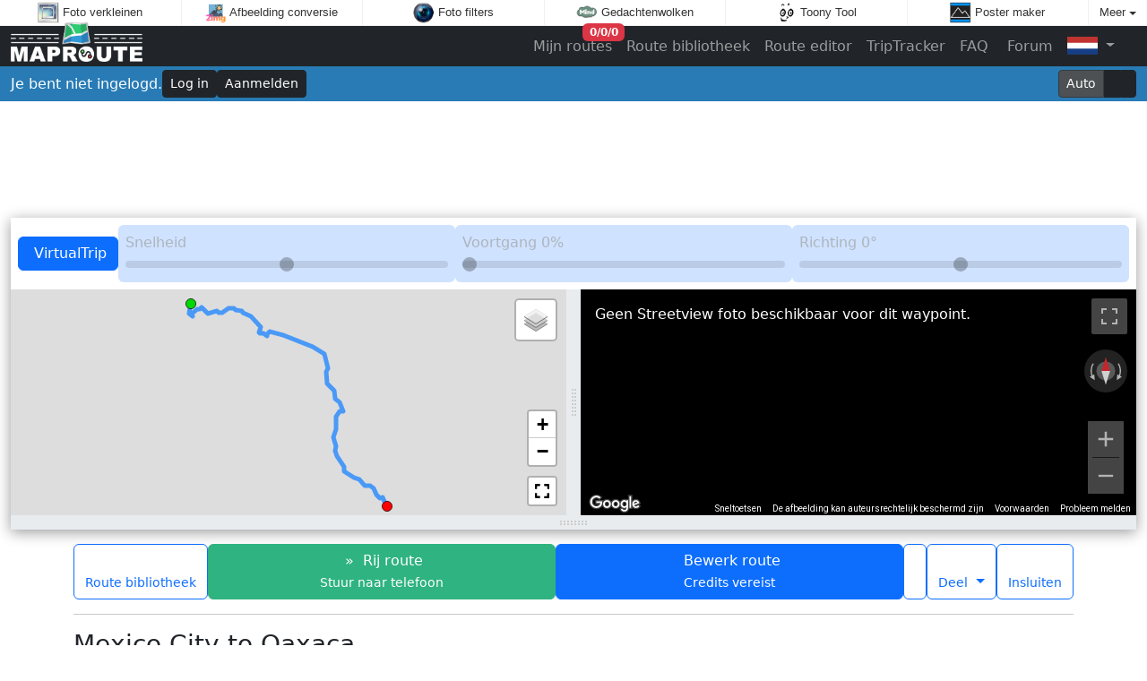

--- FILE ---
content_type: text/html; charset=utf-8
request_url: https://www.maproute.nl/route/route-cj0yNDE23a4c
body_size: 79093
content:
<!doctype html>
<html lang="nl">
<head>
	<title>Mexico City to Oaxaca - MapRoute.nl</title>
	<meta charset="utf-8">
	<meta name="author" content="Zygomatic">
	<!-- Programming by WebGear, webgear.nl -->
	<meta name="viewport" content="width=device-width, initial-scale=1, viewport-fit=cover">
	<link rel="preconnect" href="https://cdnjs.cloudflare.com">
	<link rel="preconnect" href="https://www.googleanalytics.com">
	<link rel="preconnect" href="https://adservice.google.com">
	<link rel="preconnect" href="https://googleads.g.doubleclick.net">
	<link rel="preconnect" href="https://pagead2.googlesyndication.com">
	<link rel="preconnect" href="https://tpc.googlesyndication.com">
	<link rel="preconnect" href="https://www.googletagservices.com">
	<meta name="description" content="MapRoute.nl: Mexico City to Oaxaca. Reiswijze: Rijden. Afstand: 505.9km (5📍). Duur: 7:41.">
	<meta name="theme-color" content="#287cb6">
	<meta property="og:title" content="Mexico City to Oaxaca - MapRoute.nl">
	<meta property="og:site_name" content="maproute.nl">
	<meta property="og:description" content="MapRoute.nl: Mexico City to Oaxaca. Reiswijze: Rijden. Afstand: 505.9km (5📍). Duur: 7:41.">
	<meta property="og:image" content="https://maps.googleapis.com/maps/api/staticmap?center=18.253575,-97.930295&amp;path=enc:iuruBtba%7CQiF%5B%5BtEhXrBvAyR~j%40~DvG%7C%40hjA%7CJtEn%40rMr%40joA%7CKlnDbY~d%40%7CEfU%60Db%5BhG~G%60%40xH_%40dl%40_JnmBaa%40%60GaAbFShLfBf~%40~SvNjCdmApZrC%60BbDvCdCbDdKrQ%5CnA%3Fl%40Yf%40g%40Rs%40Ie%40%7D%40Jo%40dAsAdRkMx%40yApDgDxCmDnDqG%60CkGnBiGnBuJd%40%7DDf%40yI%40cIQwEsA%7BLcE%7BTDa%40e%40_EcAwEV%7DBnCyI%3F_%40n%40_A%60As%40hdCwkAhIcTtBsJWmAvBqPaC%5Dr%40_DCgAlK%7CAXqBcGaAyBvOmErWoI~T_dCxkAkAZ_AMcHkC_AcBiCkHa%40e%40_j%40udB%5De%40gCcIuBqEiHkVg%40gEiDwMEuAqGaScDiFwLqJuDi%40sAm%40wX%7DSmA%7BAaBgD%7BZyUaPiQ_DsB%7BDiAiLyHgHwFqEuBibA%7Bu%40s%40%5BqAO%7Dh%40I_L_IaD_DcDkBW_%40%5BiBuAmAMw%40T%7B%40~I%7BXf%40oEHsDiPwpDsAkUe%40oBaAwBuCaDuC%7BA%7BRsHeD_CkCmDeBiE%7BM%7Bb%40sOmh%40eGuTEiDb%40aDh%40eBX_Id%40eChAuB%60KgNtTcV%60w%40_y%40nF%7DDxWyN%7CHgIjcBiuBhGkInD%7BDbY%7B%5Dd~%40ujAtl%40it%40%60SoWjKuLvAoBnAiDb%40mE%3FwCgD_aAQgN_GijBiAqWeQgfAwZkhB_Isc%40e%5BgmA%7BVol%40_HcQeDkGi%5Cuu%40cC%7DIeA%7DJE%7DK%60%40wFhJil%40AcCcD_%5CJgCp%40iC%60A_B%7C%40w%40vA%7B%40pBm%40xM%5DzBs%40dG_DtB_%40fNVdLuBnHi%40zCy%40zByAjBmD%5C%7BALuBCmBeBqQJ_Dp%40qF%40aDk%40sCuD_Iq%40aCUiBNsD%5CuAz%40cBpBqBvDwArJa%40xCq%40tBqAv%40%7D%40%7CA%7DDTgEm%40cEsLi%5EeGsScJqWiB%7BBgB_A_B%5DcF%5DgEm%40%7DC%7BAoAsA%7B%40gBe%40eBQyBNuCdA_DbAoAzFwDpBqBrEcMbBkBpDeB%7CJi%40bDo%40lBgA%60AiAx%40cBh%40%7DBH_EQ_B_A%7BCiBaCyBgAaDg%40uETiChAqDjCkB~%40uCl%40w%5E%5ByBUmCkA_CoCkAuDEiM%7D%40iEiAmBy%40w%40aJgFaBgCu%40iCKiBLiCpBqJRuBcAkMp%40sHDuCe%40_D_AoB%7DB%7DBkCkAaTiByC%7D%40uHwFuJmGiB%7B%40uUaHoIoDaB_BuAyBuO__%40oEcJyAmEYaDHuCvCg%5Bp%40sDz%40iBhAuAdCuA~A%5D~Ju%40xBs%40~CeCnAgCVuALcDa%40aD%7DHuQu%40kCKmAA_BT%7BBrDiK%60%40%7DBBoAQqC_D_QiAwCyG_JeD_CyKcEyBuBeA%7BBa%40cCEyBV%7BBhBqFh%40cDM%7DMa%40%7BBw%40kBcIuK%7BAsA_CiA%7DB_%40sBA%7BD%60A%7BQzJiB%5E_BDsBMeBi%40mCqBoAwB%7BTaj%40o%40oBQuBa%40%7DKRgCv%40gCbIsPlAkDh%40eC%5EsDFkE%5ByEy%40cEmBqF%7BFuLm%40qCa%40qDOua%40IqD%5BgCo%40uBgJqPu%40%7DDEoC%60A_E~%40%7BA~BiBbKkEbAs%40fBeC%60AqDB_Uk%40oq%40LmCb%40uBfAuBrI%7DGfAyA%5Ey%40l%40iD%7BCex%40HiCb%40wCd%5Doy%40%60%40cBH%7DAOqJjA%7BExBmCz%5DeYhDcDrCeFzAeHNiFSeD_AuGqFuYi%40_GFuCpF%7D%5CD%7BD%7B%40qHuD%7DKw%40gDIoCXkEbo%40kgC~Sc%7C%40tD_NdXsfArAgE%60BoDjQm%5BhlAqtBna%40st%40jiComFb_%40keA~EyLlWe%5EnDyFtb%40om%40tCiHz%40uDpVilAlAmDhBmDlFiGv_A%7D%7B%40pAcB~FsFnq%40cn%40vD_EpwImbLxi%40%7Br%40dDsDlBcBxPwK%7CiAor%40%7CC%7BBt%5Dy%5Cb%7B%40k%7B%40nH%7DEtE%7DDtB%7D%40pACnDx%40zDmA~BEbWpInDz%40dBLxCCbRaCtEH~I~BhaBhg%40nZ%60SfDxAfDb%40fk%40b%40bG%60%40jr%40pUzGpCjCl%40rFHxB%5B%60IwBjBN%7C%40l%40v%40fB%7CAf%5Db%40pDhBhErBrBxBrA_M~%5DyDyABi%40y%40%5BGPFQx%40ZCh%40xDxAjM%7B%5EqBgAgBeB_A_B%7B%40wCaCce%40z%40_DdE%7BCVc%40nD%7DB%60BsB~%40wBl%40aDpEqb%40f%40mC~%40oBhAqAbCuA%60Eq%40nDBjFj%40zTtDdDlAjExBxDx%40nDJtIUdDYx%40o%40DeAo%40aAoHuE_G%7DACwCW%7B%40%3FkfBYoaCl%40_BpDtBtCqFlNzAbRfAhS_g%40dp%40gcBrZut%40gWgMyChHxC%7CAn%5Cwx%40iFoCmLcF%7DAuAw%40oAg%40mCwBsE_%40%5DmIiC_JcBsAg%40a%40g%40mCsGmA_Au%40MyDD%7DEgAuCUmHrBwDpDmGbEiG_F%7DJaDmN%7DGgBkBmCeGWsAOuIe%40mBaBkBwe%40ib%40en%40%7Bh%40sByByAcEeA%7DAkK%7DIqAaBcIgG%5DqApBsHBqDQeAd%40iRhQm%7D%40zAkKzk%40kaC~bBmeO%60jA%7DdG%7CGc%5DppAwuEhvBimJl%60EymQftE%7DqRhGgTt~DofMzB%7BEjtNytW%60BiEx%40_FnCwv%40n%40uIx%40mBvBmA%60HYb%5Ef%40jYYrvDuNnPoAlG%7B%40jpA%7BRvpHgkAzMsCb_Bo_%40%7C~Agc%40hFeAlHw%40vIWba%40rA%60GBfCMzFu%40fD_A%7CBy%40xWgMxDuAvDw%40dI%5Db_%40vAlFKdC%5D%60Cw%40~BwA~ScQjCeAfCa%40bCGxEh%40~PfEhFfCrMxLjFfD~C%60AbUlChD%7C%40hEjB%7CKxGhCdAzCl%40bCNnXCtDj%40hBp%40fC%60BzCxClLbNpEhG%7CD%60H%60LbQ~GtIzFjGrDzCxDhB~Dv%40%60DRnPk%40hEc%40fq%40yDnGk%40nI%7BAxJoC%60dBin%40tC%7B%40hI_BtL%7D%40~xCsIfKs%40bK%7BA%60h%40cKbhBe_%40bKwAbKa%40jsCJjMl%40hi%40jIrH%5CrV%60%40dHi%40%60Es%40~GgCrFmDheEglDxGcEdhBibApu%40ea%40dEqCjCaC~EeGpEmI%60qBubEhFmH%60DyCbFiDxDiBngAy_%40pIoCvFsArJ_BzeC%7DYzIa%40lENzC%5CdE%7C%40xCbAtkBz%7B%40xFhAxFNtGo%40jCs%40zH%7DDfrBilApa%40kVxFoExFmFhdEyiEnL%7BKhKoLpTaUvF_FfEoCfDgBvF%7BBf%7CCcdA%60GmCbFsC~~%40sl%40pF%7BC%60J%7DDze%40iPbI%7DB%7CJmB%60g%40sGfz%40_MnEw%40zBs%40%7CDaC~MiPtAkAlCyAzEmAdNc%40lD%5DbDq%40nU_JrIyDvBkBfAyAnDqK%60CmDjDuBrHyBbCuA%7CBiC%7CG%7BLv%40_A~BqAdCa%40bC%40nC%5CrBj%40zAz%40rBhC%60BpGjAfChC%60ChGrCbBrBp%40%60CH~AoAjNBpD%5E%7CAt%40xAxFbF%7C%40zAZzAFnGi%40zIExFJbE%7CA~MD~DYlDkAvFQfFj%40tI~%40tHhA~CrEvGZvA%40nAe%40lCyApCqAbAmEpBwAtA%7B%40rBU%7CBLpBl%40dBfL~NbAjD%40dB%5DxB%7BDrIeAxDCrCvA%7CCfAdAtAp%40zFrApDNtIg%40%60KFnBXpBjAvA~B%5E%7CBCxBq%40bGR%60D%7C%40fCvEzIpAhAhFnBdBnAv%40lAbAnF%7C%40rBbA%60AnGtDv%40pAzAjEpBtBtBt%40tFTtAVpF%7CCdJlBrBzAz%40~A%60%40zBErBmAvH%5DjFXdE%7C%40~BpBzB~BdAbBTdJ%5EpBZfDjAxB%7CA~BvClAhCnGxV%7C%40~ApAhAfCfAzKbBzIbCxBpAjEbF~BzAtEd%40bBj%40%60BUrBu%40xARpC%7CAnCzB%60%40x%40H%7CA%5E%7C%40l%40%5EpAXfDFtCCxAS%7CA%7B%40~%40eAxNy%60%40rAyAtAq%40~%40QxBBzKbCnIdAxO%5CzBV%7CAp%40vHtHdB%60AvCh%40dHEbBj%40fAbAbBhDl%40rC%3FpB_ApCShBBdAb%40lBnFxJjFpP~%40hBhBpBbBfAzDjAzVfA%7CEb%40%60%5DzF%7CEFxO%7B%40xEChCX%7CHfBxC%60%40hWTjEr%40vWtH%60Eb%40%60B%3FdEc%40%60DeAxRmLrDy%40lJWxB%5BnAe%40bJuF%7CBq%40fDQjDj%40zCxB~E%7CGpCfAzBFrCm%40dFoCpAa%40zJc%40zC%7B%40%60VyDhGyAdLcDfHwEzAo%40tCYzD%40vEb%40jBl%40jBdAzHzE%60EfD~G%60H%7CCfB%7CNfDtLfG%60E~A~%5CtEdF%40pb%40mCfe%40_B%60U%7C%40xHKtF%7D%40fUgH%7CB%5DjBEjBJrCp%40%60U~MxIvErF%7CAtGn%40%7Cv%40NbRApDOdLmAvw%40%7BLlNe%40dIZxhClWfJtAz%60AzV%7CR~FpLnCbbCzo%40bIdBvGbApo%40rGzyBdTvM~%40vGGtJiAlpFwhAlQ%7DBlnCkVnh%40iFpP%7DCplAgYzMyBdLk%40ldAmBhIk%40vGeAnFqApa%40wMxCo%40~Ei%40dF%3FzD%60%40fj%40zH%60KdBrBLlk%40bIfEx%40xN%60Eff%40~QpJpC~Gj%40~KZvp%40v%40zE%40tESjEc%40xEeAbkAq%5EjHgBbIcAtf%40sDnGsAzCoA%7CIqFfTiNhDwCfCgD~%40oBnOc%60%40rBgCxDaC~Cu%40%60EOdRvBlBJlDK~DcAdKoFpJaG~E%7DBbEoAxZ%7BD~HYxSCfEUjEqAbD%7BB%7CP%7BSnDkCnAa%40vDg%40hTsAzB%5DjBo%40tBmAhIcHdCeAnB_%40tEMpJ~%40nAA%60Dk%40~CqAnCgBlM_NbByA%7CCwAtBg%40nE%5Dd~%40%7BDjEe%40xD%7D%40pH%7BCt_%40sZfFqDpp%40i%5C~GyEjBeBvf%40gl%40bE%7BF~G%7DLdNm%5EvBcD%7CByBvGiDnpAsa%40bJ%7BClFcC%7CIeGfn%40ik%40%60JgHlSgMb%7C%40ag%40~ReIbfAga%40nGuBpHoAdQs%40pOYpdCuDvIm%40bJaBxAg%40rh%40qWp%60%40oSnHqEjQcOx%7B%40%7By%40tF%7BGnCiGxC%7BJjRos%40jF%7BMheAurBrDcGlEaGliA%7DoAxEcGtAmCnCsHjAmFpIow%40xAwFjBaEvEyF~a%40g%5B%60GeG%60D%7DE~Pk%5DjF%7DIn%5Eai%40j%5C%7Da%40jEwHzA_Ex%40eDjGi%5CfB%7BG~C_HxJuPfAaENiCEiC%7DDi%5BDcDf%40iDdBkEdWsc%40dBaEv%40oDVcDZwR%60A_FnA%7DB%60B%7BAdJwF~AyAxBoDzA_FrE%7BSdAaHhDyl%40%7C%40eIp%40qBrAaCdDuDbFaD%60O%7DGjNoHvByAbC_CpCwEdLsb%40jAkGp%40_JFcZ%5E_EdBsErKoNzB%7BEp%40_FlCgc%40f%40oCd%40cApCsCdDkArB%40lP%7CAzBIzFs%40dCk%40~YeKhDk%40n%60%40wCjSoEfFqBlCoBtN_OvBcDp%40%7BBl%40cFT%7DLn%40yDx%40oB~%40mAzFwDtCwC%60CmEt%40yDN%7DMz%40oEb%40iAtAoBnB%7DApDqAdP%7BBbB_%40tCqAxBuBzJ_OxEaGb%5BqWxCiBvCmApVuFhCyAhC_Dz%40uBn%40eDn%40k%60%40h%40%7BEfBaHnHkOfCaE%7CD%7BDjOiKxC_E~P%7Bg%40tIgd%40bDyKlCeGzC_F~Ui%5DdCuEfAuEPwD_%40wEsGa%5BoDkKqRge%40_AmFFmG~%40eEz%5Eiw%40v%40wBp%40eE%3F_FaAyFy%40sBiQe%5CsBwEg%40cCMwB%40aCZsCdf%40oqA%7CBiFjFaJpDcFhXu%5B%7CJkNnFgJvUwc%40%60l%40qw%40lKcMzCgCpFgBfy%40%7DMfLiD%60a%40kO~E_Cx%5CmThd%40oZvEmDrCwCdDeHzFqQtF%7BRnBiF%60EmGnCmCvCwBheAoi%40rJcDfJ%7DAlx%40aF%7CIw%40~f%40oGlKyBfEiBrHcFv%5Cy%5ChJsItCqBrDiB%60FeBpn%40eNnCmArFyDhAiAlCaE%7COs_%40zBqDnB_ChDcDdCgBnq%40mb%40pDqD%7CAeC%5Eu%40bBeHPwFiB%7DnA_A_UkLctBNcEvA%7DDfBgBfBeAt%7D%40yXfFmBlz%40eo%40jQkMXErOyMf%5BaV~FcErFuCpDyAdyAee%40t%40g%40~O%7DEnJmDvu%40gV~M%7DEdAo%40x%40%7D%40nBiDvE_LfBgDfJoIzGiLnCsCnA%7B%40%60%40Gv%40JlAfAhA%5EfAKtDaBfG%7C%40nBItBmAjD%7BFnD%7DBb%40i%40HcA%5Bw%40%7BFkE%7BAOiFx%40sAQw%40e%40i%40q%40g%40cBsCiEoAg%40aCEc%40_%40Es%40x%40_EME&amp;size=400x300&amp;markers=size:tiny%7Ccolor:green%7C19.43397,-99.13403&amp;markers=size:tiny%7Ccolor:red%7C17.07318,-96.72656&amp;key=AIzaSyCqQI5OUI7nqxfsXUCJ4mHmQ2-_-4Q-IYo">
	<meta property="og:url" content="https://www.maproute.nl/route/route-cj0yNDE23a4c">
	<link rel="alternate" hreflang="en" href="https://www.maproute.com/route/route-cj0yNDE23a4c">
	<link rel="alternate" hreflang="nl" href="https://www.maproute.nl/route/route-cj0yNDE23a4c">
	<link rel="icon" href="https://maps.googleapis.com/maps/api/staticmap?center=18.253575,-97.930295&amp;path=enc:iuruBtba%7CQiF%5B%5BtEhXrBvAyR~j%40~DvG%7C%40hjA%7CJtEn%40rMr%40joA%7CKlnDbY~d%40%7CEfU%60Db%5BhG~G%60%40xH_%40dl%40_JnmBaa%40%60GaAbFShLfBf~%40~SvNjCdmApZrC%60BbDvCdCbDdKrQ%5CnA%3Fl%40Yf%40g%40Rs%40Ie%40%7D%40Jo%40dAsAdRkMx%40yApDgDxCmDnDqG%60CkGnBiGnBuJd%40%7DDf%40yI%40cIQwEsA%7BLcE%7BTDa%40e%40_EcAwEV%7DBnCyI%3F_%40n%40_A%60As%40hdCwkAhIcTtBsJWmAvBqPaC%5Dr%40_DCgAlK%7CAXqBcGaAyBvOmErWoI~T_dCxkAkAZ_AMcHkC_AcBiCkHa%40e%40_j%40udB%5De%40gCcIuBqEiHkVg%40gEiDwMEuAqGaScDiFwLqJuDi%40sAm%40wX%7DSmA%7BAaBgD%7BZyUaPiQ_DsB%7BDiAiLyHgHwFqEuBibA%7Bu%40s%40%5BqAO%7Dh%40I_L_IaD_DcDkBW_%40%5BiBuAmAMw%40T%7B%40~I%7BXf%40oEHsDiPwpDsAkUe%40oBaAwBuCaDuC%7BA%7BRsHeD_CkCmDeBiE%7BM%7Bb%40sOmh%40eGuTEiDb%40aDh%40eBX_Id%40eChAuB%60KgNtTcV%60w%40_y%40nF%7DDxWyN%7CHgIjcBiuBhGkInD%7BDbY%7B%5Dd~%40ujAtl%40it%40%60SoWjKuLvAoBnAiDb%40mE%3FwCgD_aAQgN_GijBiAqWeQgfAwZkhB_Isc%40e%5BgmA%7BVol%40_HcQeDkGi%5Cuu%40cC%7DIeA%7DJE%7DK%60%40wFhJil%40AcCcD_%5CJgCp%40iC%60A_B%7C%40w%40vA%7B%40pBm%40xM%5DzBs%40dG_DtB_%40fNVdLuBnHi%40zCy%40zByAjBmD%5C%7BALuBCmBeBqQJ_Dp%40qF%40aDk%40sCuD_Iq%40aCUiBNsD%5CuAz%40cBpBqBvDwArJa%40xCq%40tBqAv%40%7D%40%7CA%7DDTgEm%40cEsLi%5EeGsScJqWiB%7BBgB_A_B%5DcF%5DgEm%40%7DC%7BAoAsA%7B%40gBe%40eBQyBNuCdA_DbAoAzFwDpBqBrEcMbBkBpDeB%7CJi%40bDo%40lBgA%60AiAx%40cBh%40%7DBH_EQ_B_A%7BCiBaCyBgAaDg%40uETiChAqDjCkB~%40uCl%40w%5E%5ByBUmCkA_CoCkAuDEiM%7D%40iEiAmBy%40w%40aJgFaBgCu%40iCKiBLiCpBqJRuBcAkMp%40sHDuCe%40_D_AoB%7DB%7DBkCkAaTiByC%7D%40uHwFuJmGiB%7B%40uUaHoIoDaB_BuAyBuO__%40oEcJyAmEYaDHuCvCg%5Bp%40sDz%40iBhAuAdCuA~A%5D~Ju%40xBs%40~CeCnAgCVuALcDa%40aD%7DHuQu%40kCKmAA_BT%7BBrDiK%60%40%7DBBoAQqC_D_QiAwCyG_JeD_CyKcEyBuBeA%7BBa%40cCEyBV%7BBhBqFh%40cDM%7DMa%40%7BBw%40kBcIuK%7BAsA_CiA%7DB_%40sBA%7BD%60A%7BQzJiB%5E_BDsBMeBi%40mCqBoAwB%7BTaj%40o%40oBQuBa%40%7DKRgCv%40gCbIsPlAkDh%40eC%5EsDFkE%5ByEy%40cEmBqF%7BFuLm%40qCa%40qDOua%40IqD%5BgCo%40uBgJqPu%40%7DDEoC%60A_E~%40%7BA~BiBbKkEbAs%40fBeC%60AqDB_Uk%40oq%40LmCb%40uBfAuBrI%7DGfAyA%5Ey%40l%40iD%7BCex%40HiCb%40wCd%5Doy%40%60%40cBH%7DAOqJjA%7BExBmCz%5DeYhDcDrCeFzAeHNiFSeD_AuGqFuYi%40_GFuCpF%7D%5CD%7BD%7B%40qHuD%7DKw%40gDIoCXkEbo%40kgC~Sc%7C%40tD_NdXsfArAgE%60BoDjQm%5BhlAqtBna%40st%40jiComFb_%40keA~EyLlWe%5EnDyFtb%40om%40tCiHz%40uDpVilAlAmDhBmDlFiGv_A%7D%7B%40pAcB~FsFnq%40cn%40vD_EpwImbLxi%40%7Br%40dDsDlBcBxPwK%7CiAor%40%7CC%7BBt%5Dy%5Cb%7B%40k%7B%40nH%7DEtE%7DDtB%7D%40pACnDx%40zDmA~BEbWpInDz%40dBLxCCbRaCtEH~I~BhaBhg%40nZ%60SfDxAfDb%40fk%40b%40bG%60%40jr%40pUzGpCjCl%40rFHxB%5B%60IwBjBN%7C%40l%40v%40fB%7CAf%5Db%40pDhBhErBrBxBrA_M~%5DyDyABi%40y%40%5BGPFQx%40ZCh%40xDxAjM%7B%5EqBgAgBeB_A_B%7B%40wCaCce%40z%40_DdE%7BCVc%40nD%7DB%60BsB~%40wBl%40aDpEqb%40f%40mC~%40oBhAqAbCuA%60Eq%40nDBjFj%40zTtDdDlAjExBxDx%40nDJtIUdDYx%40o%40DeAo%40aAoHuE_G%7DACwCW%7B%40%3FkfBYoaCl%40_BpDtBtCqFlNzAbRfAhS_g%40dp%40gcBrZut%40gWgMyChHxC%7CAn%5Cwx%40iFoCmLcF%7DAuAw%40oAg%40mCwBsE_%40%5DmIiC_JcBsAg%40a%40g%40mCsGmA_Au%40MyDD%7DEgAuCUmHrBwDpDmGbEiG_F%7DJaDmN%7DGgBkBmCeGWsAOuIe%40mBaBkBwe%40ib%40en%40%7Bh%40sByByAcEeA%7DAkK%7DIqAaBcIgG%5DqApBsHBqDQeAd%40iRhQm%7D%40zAkKzk%40kaC~bBmeO%60jA%7DdG%7CGc%5DppAwuEhvBimJl%60EymQftE%7DqRhGgTt~DofMzB%7BEjtNytW%60BiEx%40_FnCwv%40n%40uIx%40mBvBmA%60HYb%5Ef%40jYYrvDuNnPoAlG%7B%40jpA%7BRvpHgkAzMsCb_Bo_%40%7C~Agc%40hFeAlHw%40vIWba%40rA%60GBfCMzFu%40fD_A%7CBy%40xWgMxDuAvDw%40dI%5Db_%40vAlFKdC%5D%60Cw%40~BwA~ScQjCeAfCa%40bCGxEh%40~PfEhFfCrMxLjFfD~C%60AbUlChD%7C%40hEjB%7CKxGhCdAzCl%40bCNnXCtDj%40hBp%40fC%60BzCxClLbNpEhG%7CD%60H%60LbQ~GtIzFjGrDzCxDhB~Dv%40%60DRnPk%40hEc%40fq%40yDnGk%40nI%7BAxJoC%60dBin%40tC%7B%40hI_BtL%7D%40~xCsIfKs%40bK%7BA%60h%40cKbhBe_%40bKwAbKa%40jsCJjMl%40hi%40jIrH%5CrV%60%40dHi%40%60Es%40~GgCrFmDheEglDxGcEdhBibApu%40ea%40dEqCjCaC~EeGpEmI%60qBubEhFmH%60DyCbFiDxDiBngAy_%40pIoCvFsArJ_BzeC%7DYzIa%40lENzC%5CdE%7C%40xCbAtkBz%7B%40xFhAxFNtGo%40jCs%40zH%7DDfrBilApa%40kVxFoExFmFhdEyiEnL%7BKhKoLpTaUvF_FfEoCfDgBvF%7BBf%7CCcdA%60GmCbFsC~~%40sl%40pF%7BC%60J%7DDze%40iPbI%7DB%7CJmB%60g%40sGfz%40_MnEw%40zBs%40%7CDaC~MiPtAkAlCyAzEmAdNc%40lD%5DbDq%40nU_JrIyDvBkBfAyAnDqK%60CmDjDuBrHyBbCuA%7CBiC%7CG%7BLv%40_A~BqAdCa%40bC%40nC%5CrBj%40zAz%40rBhC%60BpGjAfChC%60ChGrCbBrBp%40%60CH~AoAjNBpD%5E%7CAt%40xAxFbF%7C%40zAZzAFnGi%40zIExFJbE%7CA~MD~DYlDkAvFQfFj%40tI~%40tHhA~CrEvGZvA%40nAe%40lCyApCqAbAmEpBwAtA%7B%40rBU%7CBLpBl%40dBfL~NbAjD%40dB%5DxB%7BDrIeAxDCrCvA%7CCfAdAtAp%40zFrApDNtIg%40%60KFnBXpBjAvA~B%5E%7CBCxBq%40bGR%60D%7C%40fCvEzIpAhAhFnBdBnAv%40lAbAnF%7C%40rBbA%60AnGtDv%40pAzAjEpBtBtBt%40tFTtAVpF%7CCdJlBrBzAz%40~A%60%40zBErBmAvH%5DjFXdE%7C%40~BpBzB~BdAbBTdJ%5EpBZfDjAxB%7CA~BvClAhCnGxV%7C%40~ApAhAfCfAzKbBzIbCxBpAjEbF~BzAtEd%40bBj%40%60BUrBu%40xARpC%7CAnCzB%60%40x%40H%7CA%5E%7C%40l%40%5EpAXfDFtCCxAS%7CA%7B%40~%40eAxNy%60%40rAyAtAq%40~%40QxBBzKbCnIdAxO%5CzBV%7CAp%40vHtHdB%60AvCh%40dHEbBj%40fAbAbBhDl%40rC%3FpB_ApCShBBdAb%40lBnFxJjFpP~%40hBhBpBbBfAzDjAzVfA%7CEb%40%60%5DzF%7CEFxO%7B%40xEChCX%7CHfBxC%60%40hWTjEr%40vWtH%60Eb%40%60B%3FdEc%40%60DeAxRmLrDy%40lJWxB%5BnAe%40bJuF%7CBq%40fDQjDj%40zCxB~E%7CGpCfAzBFrCm%40dFoCpAa%40zJc%40zC%7B%40%60VyDhGyAdLcDfHwEzAo%40tCYzD%40vEb%40jBl%40jBdAzHzE%60EfD~G%60H%7CCfB%7CNfDtLfG%60E~A~%5CtEdF%40pb%40mCfe%40_B%60U%7C%40xHKtF%7D%40fUgH%7CB%5DjBEjBJrCp%40%60U~MxIvErF%7CAtGn%40%7Cv%40NbRApDOdLmAvw%40%7BLlNe%40dIZxhClWfJtAz%60AzV%7CR~FpLnCbbCzo%40bIdBvGbApo%40rGzyBdTvM~%40vGGtJiAlpFwhAlQ%7DBlnCkVnh%40iFpP%7DCplAgYzMyBdLk%40ldAmBhIk%40vGeAnFqApa%40wMxCo%40~Ei%40dF%3FzD%60%40fj%40zH%60KdBrBLlk%40bIfEx%40xN%60Eff%40~QpJpC~Gj%40~KZvp%40v%40zE%40tESjEc%40xEeAbkAq%5EjHgBbIcAtf%40sDnGsAzCoA%7CIqFfTiNhDwCfCgD~%40oBnOc%60%40rBgCxDaC~Cu%40%60EOdRvBlBJlDK~DcAdKoFpJaG~E%7DBbEoAxZ%7BD~HYxSCfEUjEqAbD%7BB%7CP%7BSnDkCnAa%40vDg%40hTsAzB%5DjBo%40tBmAhIcHdCeAnB_%40tEMpJ~%40nAA%60Dk%40~CqAnCgBlM_NbByA%7CCwAtBg%40nE%5Dd~%40%7BDjEe%40xD%7D%40pH%7BCt_%40sZfFqDpp%40i%5C~GyEjBeBvf%40gl%40bE%7BF~G%7DLdNm%5EvBcD%7CByBvGiDnpAsa%40bJ%7BClFcC%7CIeGfn%40ik%40%60JgHlSgMb%7C%40ag%40~ReIbfAga%40nGuBpHoAdQs%40pOYpdCuDvIm%40bJaBxAg%40rh%40qWp%60%40oSnHqEjQcOx%7B%40%7By%40tF%7BGnCiGxC%7BJjRos%40jF%7BMheAurBrDcGlEaGliA%7DoAxEcGtAmCnCsHjAmFpIow%40xAwFjBaEvEyF~a%40g%5B%60GeG%60D%7DE~Pk%5DjF%7DIn%5Eai%40j%5C%7Da%40jEwHzA_Ex%40eDjGi%5CfB%7BG~C_HxJuPfAaENiCEiC%7DDi%5BDcDf%40iDdBkEdWsc%40dBaEv%40oDVcDZwR%60A_FnA%7DB%60B%7BAdJwF~AyAxBoDzA_FrE%7BSdAaHhDyl%40%7C%40eIp%40qBrAaCdDuDbFaD%60O%7DGjNoHvByAbC_CpCwEdLsb%40jAkGp%40_JFcZ%5E_EdBsErKoNzB%7BEp%40_FlCgc%40f%40oCd%40cApCsCdDkArB%40lP%7CAzBIzFs%40dCk%40~YeKhDk%40n%60%40wCjSoEfFqBlCoBtN_OvBcDp%40%7BBl%40cFT%7DLn%40yDx%40oB~%40mAzFwDtCwC%60CmEt%40yDN%7DMz%40oEb%40iAtAoBnB%7DApDqAdP%7BBbB_%40tCqAxBuBzJ_OxEaGb%5BqWxCiBvCmApVuFhCyAhC_Dz%40uBn%40eDn%40k%60%40h%40%7BEfBaHnHkOfCaE%7CD%7BDjOiKxC_E~P%7Bg%40tIgd%40bDyKlCeGzC_F~Ui%5DdCuEfAuEPwD_%40wEsGa%5BoDkKqRge%40_AmFFmG~%40eEz%5Eiw%40v%40wBp%40eE%3F_FaAyFy%40sBiQe%5CsBwEg%40cCMwB%40aCZsCdf%40oqA%7CBiFjFaJpDcFhXu%5B%7CJkNnFgJvUwc%40%60l%40qw%40lKcMzCgCpFgBfy%40%7DMfLiD%60a%40kO~E_Cx%5CmThd%40oZvEmDrCwCdDeHzFqQtF%7BRnBiF%60EmGnCmCvCwBheAoi%40rJcDfJ%7DAlx%40aF%7CIw%40~f%40oGlKyBfEiBrHcFv%5Cy%5ChJsItCqBrDiB%60FeBpn%40eNnCmArFyDhAiAlCaE%7COs_%40zBqDnB_ChDcDdCgBnq%40mb%40pDqD%7CAeC%5Eu%40bBeHPwFiB%7DnA_A_UkLctBNcEvA%7DDfBgBfBeAt%7D%40yXfFmBlz%40eo%40jQkMXErOyMf%5BaV~FcErFuCpDyAdyAee%40t%40g%40~O%7DEnJmDvu%40gV~M%7DEdAo%40x%40%7D%40nBiDvE_LfBgDfJoIzGiLnCsCnA%7B%40%60%40Gv%40JlAfAhA%5EfAKtDaBfG%7C%40nBItBmAjD%7BFnD%7DBb%40i%40HcA%5Bw%40%7BFkE%7BAOiFx%40sAQw%40e%40i%40q%40g%40cBsCiEoAg%40aCEc%40_%40Es%40x%40_EME&amp;size=400x300&amp;markers=size:tiny%7Ccolor:green%7C19.43397,-99.13403&amp;markers=size:tiny%7Ccolor:red%7C17.07318,-96.72656&amp;key=AIzaSyCqQI5OUI7nqxfsXUCJ4mHmQ2-_-4Q-IYo">
	<link rel="apple-touch-icon" href="https://maps.googleapis.com/maps/api/staticmap?center=18.253575,-97.930295&amp;path=enc:iuruBtba%7CQiF%5B%5BtEhXrBvAyR~j%40~DvG%7C%40hjA%7CJtEn%40rMr%40joA%7CKlnDbY~d%40%7CEfU%60Db%5BhG~G%60%40xH_%40dl%40_JnmBaa%40%60GaAbFShLfBf~%40~SvNjCdmApZrC%60BbDvCdCbDdKrQ%5CnA%3Fl%40Yf%40g%40Rs%40Ie%40%7D%40Jo%40dAsAdRkMx%40yApDgDxCmDnDqG%60CkGnBiGnBuJd%40%7DDf%40yI%40cIQwEsA%7BLcE%7BTDa%40e%40_EcAwEV%7DBnCyI%3F_%40n%40_A%60As%40hdCwkAhIcTtBsJWmAvBqPaC%5Dr%40_DCgAlK%7CAXqBcGaAyBvOmErWoI~T_dCxkAkAZ_AMcHkC_AcBiCkHa%40e%40_j%40udB%5De%40gCcIuBqEiHkVg%40gEiDwMEuAqGaScDiFwLqJuDi%40sAm%40wX%7DSmA%7BAaBgD%7BZyUaPiQ_DsB%7BDiAiLyHgHwFqEuBibA%7Bu%40s%40%5BqAO%7Dh%40I_L_IaD_DcDkBW_%40%5BiBuAmAMw%40T%7B%40~I%7BXf%40oEHsDiPwpDsAkUe%40oBaAwBuCaDuC%7BA%7BRsHeD_CkCmDeBiE%7BM%7Bb%40sOmh%40eGuTEiDb%40aDh%40eBX_Id%40eChAuB%60KgNtTcV%60w%40_y%40nF%7DDxWyN%7CHgIjcBiuBhGkInD%7BDbY%7B%5Dd~%40ujAtl%40it%40%60SoWjKuLvAoBnAiDb%40mE%3FwCgD_aAQgN_GijBiAqWeQgfAwZkhB_Isc%40e%5BgmA%7BVol%40_HcQeDkGi%5Cuu%40cC%7DIeA%7DJE%7DK%60%40wFhJil%40AcCcD_%5CJgCp%40iC%60A_B%7C%40w%40vA%7B%40pBm%40xM%5DzBs%40dG_DtB_%40fNVdLuBnHi%40zCy%40zByAjBmD%5C%7BALuBCmBeBqQJ_Dp%40qF%40aDk%40sCuD_Iq%40aCUiBNsD%5CuAz%40cBpBqBvDwArJa%40xCq%40tBqAv%40%7D%40%7CA%7DDTgEm%40cEsLi%5EeGsScJqWiB%7BBgB_A_B%5DcF%5DgEm%40%7DC%7BAoAsA%7B%40gBe%40eBQyBNuCdA_DbAoAzFwDpBqBrEcMbBkBpDeB%7CJi%40bDo%40lBgA%60AiAx%40cBh%40%7DBH_EQ_B_A%7BCiBaCyBgAaDg%40uETiChAqDjCkB~%40uCl%40w%5E%5ByBUmCkA_CoCkAuDEiM%7D%40iEiAmBy%40w%40aJgFaBgCu%40iCKiBLiCpBqJRuBcAkMp%40sHDuCe%40_D_AoB%7DB%7DBkCkAaTiByC%7D%40uHwFuJmGiB%7B%40uUaHoIoDaB_BuAyBuO__%40oEcJyAmEYaDHuCvCg%5Bp%40sDz%40iBhAuAdCuA~A%5D~Ju%40xBs%40~CeCnAgCVuALcDa%40aD%7DHuQu%40kCKmAA_BT%7BBrDiK%60%40%7DBBoAQqC_D_QiAwCyG_JeD_CyKcEyBuBeA%7BBa%40cCEyBV%7BBhBqFh%40cDM%7DMa%40%7BBw%40kBcIuK%7BAsA_CiA%7DB_%40sBA%7BD%60A%7BQzJiB%5E_BDsBMeBi%40mCqBoAwB%7BTaj%40o%40oBQuBa%40%7DKRgCv%40gCbIsPlAkDh%40eC%5EsDFkE%5ByEy%40cEmBqF%7BFuLm%40qCa%40qDOua%40IqD%5BgCo%40uBgJqPu%40%7DDEoC%60A_E~%40%7BA~BiBbKkEbAs%40fBeC%60AqDB_Uk%40oq%40LmCb%40uBfAuBrI%7DGfAyA%5Ey%40l%40iD%7BCex%40HiCb%40wCd%5Doy%40%60%40cBH%7DAOqJjA%7BExBmCz%5DeYhDcDrCeFzAeHNiFSeD_AuGqFuYi%40_GFuCpF%7D%5CD%7BD%7B%40qHuD%7DKw%40gDIoCXkEbo%40kgC~Sc%7C%40tD_NdXsfArAgE%60BoDjQm%5BhlAqtBna%40st%40jiComFb_%40keA~EyLlWe%5EnDyFtb%40om%40tCiHz%40uDpVilAlAmDhBmDlFiGv_A%7D%7B%40pAcB~FsFnq%40cn%40vD_EpwImbLxi%40%7Br%40dDsDlBcBxPwK%7CiAor%40%7CC%7BBt%5Dy%5Cb%7B%40k%7B%40nH%7DEtE%7DDtB%7D%40pACnDx%40zDmA~BEbWpInDz%40dBLxCCbRaCtEH~I~BhaBhg%40nZ%60SfDxAfDb%40fk%40b%40bG%60%40jr%40pUzGpCjCl%40rFHxB%5B%60IwBjBN%7C%40l%40v%40fB%7CAf%5Db%40pDhBhErBrBxBrA_M~%5DyDyABi%40y%40%5BGPFQx%40ZCh%40xDxAjM%7B%5EqBgAgBeB_A_B%7B%40wCaCce%40z%40_DdE%7BCVc%40nD%7DB%60BsB~%40wBl%40aDpEqb%40f%40mC~%40oBhAqAbCuA%60Eq%40nDBjFj%40zTtDdDlAjExBxDx%40nDJtIUdDYx%40o%40DeAo%40aAoHuE_G%7DACwCW%7B%40%3FkfBYoaCl%40_BpDtBtCqFlNzAbRfAhS_g%40dp%40gcBrZut%40gWgMyChHxC%7CAn%5Cwx%40iFoCmLcF%7DAuAw%40oAg%40mCwBsE_%40%5DmIiC_JcBsAg%40a%40g%40mCsGmA_Au%40MyDD%7DEgAuCUmHrBwDpDmGbEiG_F%7DJaDmN%7DGgBkBmCeGWsAOuIe%40mBaBkBwe%40ib%40en%40%7Bh%40sByByAcEeA%7DAkK%7DIqAaBcIgG%5DqApBsHBqDQeAd%40iRhQm%7D%40zAkKzk%40kaC~bBmeO%60jA%7DdG%7CGc%5DppAwuEhvBimJl%60EymQftE%7DqRhGgTt~DofMzB%7BEjtNytW%60BiEx%40_FnCwv%40n%40uIx%40mBvBmA%60HYb%5Ef%40jYYrvDuNnPoAlG%7B%40jpA%7BRvpHgkAzMsCb_Bo_%40%7C~Agc%40hFeAlHw%40vIWba%40rA%60GBfCMzFu%40fD_A%7CBy%40xWgMxDuAvDw%40dI%5Db_%40vAlFKdC%5D%60Cw%40~BwA~ScQjCeAfCa%40bCGxEh%40~PfEhFfCrMxLjFfD~C%60AbUlChD%7C%40hEjB%7CKxGhCdAzCl%40bCNnXCtDj%40hBp%40fC%60BzCxClLbNpEhG%7CD%60H%60LbQ~GtIzFjGrDzCxDhB~Dv%40%60DRnPk%40hEc%40fq%40yDnGk%40nI%7BAxJoC%60dBin%40tC%7B%40hI_BtL%7D%40~xCsIfKs%40bK%7BA%60h%40cKbhBe_%40bKwAbKa%40jsCJjMl%40hi%40jIrH%5CrV%60%40dHi%40%60Es%40~GgCrFmDheEglDxGcEdhBibApu%40ea%40dEqCjCaC~EeGpEmI%60qBubEhFmH%60DyCbFiDxDiBngAy_%40pIoCvFsArJ_BzeC%7DYzIa%40lENzC%5CdE%7C%40xCbAtkBz%7B%40xFhAxFNtGo%40jCs%40zH%7DDfrBilApa%40kVxFoExFmFhdEyiEnL%7BKhKoLpTaUvF_FfEoCfDgBvF%7BBf%7CCcdA%60GmCbFsC~~%40sl%40pF%7BC%60J%7DDze%40iPbI%7DB%7CJmB%60g%40sGfz%40_MnEw%40zBs%40%7CDaC~MiPtAkAlCyAzEmAdNc%40lD%5DbDq%40nU_JrIyDvBkBfAyAnDqK%60CmDjDuBrHyBbCuA%7CBiC%7CG%7BLv%40_A~BqAdCa%40bC%40nC%5CrBj%40zAz%40rBhC%60BpGjAfChC%60ChGrCbBrBp%40%60CH~AoAjNBpD%5E%7CAt%40xAxFbF%7C%40zAZzAFnGi%40zIExFJbE%7CA~MD~DYlDkAvFQfFj%40tI~%40tHhA~CrEvGZvA%40nAe%40lCyApCqAbAmEpBwAtA%7B%40rBU%7CBLpBl%40dBfL~NbAjD%40dB%5DxB%7BDrIeAxDCrCvA%7CCfAdAtAp%40zFrApDNtIg%40%60KFnBXpBjAvA~B%5E%7CBCxBq%40bGR%60D%7C%40fCvEzIpAhAhFnBdBnAv%40lAbAnF%7C%40rBbA%60AnGtDv%40pAzAjEpBtBtBt%40tFTtAVpF%7CCdJlBrBzAz%40~A%60%40zBErBmAvH%5DjFXdE%7C%40~BpBzB~BdAbBTdJ%5EpBZfDjAxB%7CA~BvClAhCnGxV%7C%40~ApAhAfCfAzKbBzIbCxBpAjEbF~BzAtEd%40bBj%40%60BUrBu%40xARpC%7CAnCzB%60%40x%40H%7CA%5E%7C%40l%40%5EpAXfDFtCCxAS%7CA%7B%40~%40eAxNy%60%40rAyAtAq%40~%40QxBBzKbCnIdAxO%5CzBV%7CAp%40vHtHdB%60AvCh%40dHEbBj%40fAbAbBhDl%40rC%3FpB_ApCShBBdAb%40lBnFxJjFpP~%40hBhBpBbBfAzDjAzVfA%7CEb%40%60%5DzF%7CEFxO%7B%40xEChCX%7CHfBxC%60%40hWTjEr%40vWtH%60Eb%40%60B%3FdEc%40%60DeAxRmLrDy%40lJWxB%5BnAe%40bJuF%7CBq%40fDQjDj%40zCxB~E%7CGpCfAzBFrCm%40dFoCpAa%40zJc%40zC%7B%40%60VyDhGyAdLcDfHwEzAo%40tCYzD%40vEb%40jBl%40jBdAzHzE%60EfD~G%60H%7CCfB%7CNfDtLfG%60E~A~%5CtEdF%40pb%40mCfe%40_B%60U%7C%40xHKtF%7D%40fUgH%7CB%5DjBEjBJrCp%40%60U~MxIvErF%7CAtGn%40%7Cv%40NbRApDOdLmAvw%40%7BLlNe%40dIZxhClWfJtAz%60AzV%7CR~FpLnCbbCzo%40bIdBvGbApo%40rGzyBdTvM~%40vGGtJiAlpFwhAlQ%7DBlnCkVnh%40iFpP%7DCplAgYzMyBdLk%40ldAmBhIk%40vGeAnFqApa%40wMxCo%40~Ei%40dF%3FzD%60%40fj%40zH%60KdBrBLlk%40bIfEx%40xN%60Eff%40~QpJpC~Gj%40~KZvp%40v%40zE%40tESjEc%40xEeAbkAq%5EjHgBbIcAtf%40sDnGsAzCoA%7CIqFfTiNhDwCfCgD~%40oBnOc%60%40rBgCxDaC~Cu%40%60EOdRvBlBJlDK~DcAdKoFpJaG~E%7DBbEoAxZ%7BD~HYxSCfEUjEqAbD%7BB%7CP%7BSnDkCnAa%40vDg%40hTsAzB%5DjBo%40tBmAhIcHdCeAnB_%40tEMpJ~%40nAA%60Dk%40~CqAnCgBlM_NbByA%7CCwAtBg%40nE%5Dd~%40%7BDjEe%40xD%7D%40pH%7BCt_%40sZfFqDpp%40i%5C~GyEjBeBvf%40gl%40bE%7BF~G%7DLdNm%5EvBcD%7CByBvGiDnpAsa%40bJ%7BClFcC%7CIeGfn%40ik%40%60JgHlSgMb%7C%40ag%40~ReIbfAga%40nGuBpHoAdQs%40pOYpdCuDvIm%40bJaBxAg%40rh%40qWp%60%40oSnHqEjQcOx%7B%40%7By%40tF%7BGnCiGxC%7BJjRos%40jF%7BMheAurBrDcGlEaGliA%7DoAxEcGtAmCnCsHjAmFpIow%40xAwFjBaEvEyF~a%40g%5B%60GeG%60D%7DE~Pk%5DjF%7DIn%5Eai%40j%5C%7Da%40jEwHzA_Ex%40eDjGi%5CfB%7BG~C_HxJuPfAaENiCEiC%7DDi%5BDcDf%40iDdBkEdWsc%40dBaEv%40oDVcDZwR%60A_FnA%7DB%60B%7BAdJwF~AyAxBoDzA_FrE%7BSdAaHhDyl%40%7C%40eIp%40qBrAaCdDuDbFaD%60O%7DGjNoHvByAbC_CpCwEdLsb%40jAkGp%40_JFcZ%5E_EdBsErKoNzB%7BEp%40_FlCgc%40f%40oCd%40cApCsCdDkArB%40lP%7CAzBIzFs%40dCk%40~YeKhDk%40n%60%40wCjSoEfFqBlCoBtN_OvBcDp%40%7BBl%40cFT%7DLn%40yDx%40oB~%40mAzFwDtCwC%60CmEt%40yDN%7DMz%40oEb%40iAtAoBnB%7DApDqAdP%7BBbB_%40tCqAxBuBzJ_OxEaGb%5BqWxCiBvCmApVuFhCyAhC_Dz%40uBn%40eDn%40k%60%40h%40%7BEfBaHnHkOfCaE%7CD%7BDjOiKxC_E~P%7Bg%40tIgd%40bDyKlCeGzC_F~Ui%5DdCuEfAuEPwD_%40wEsGa%5BoDkKqRge%40_AmFFmG~%40eEz%5Eiw%40v%40wBp%40eE%3F_FaAyFy%40sBiQe%5CsBwEg%40cCMwB%40aCZsCdf%40oqA%7CBiFjFaJpDcFhXu%5B%7CJkNnFgJvUwc%40%60l%40qw%40lKcMzCgCpFgBfy%40%7DMfLiD%60a%40kO~E_Cx%5CmThd%40oZvEmDrCwCdDeHzFqQtF%7BRnBiF%60EmGnCmCvCwBheAoi%40rJcDfJ%7DAlx%40aF%7CIw%40~f%40oGlKyBfEiBrHcFv%5Cy%5ChJsItCqBrDiB%60FeBpn%40eNnCmArFyDhAiAlCaE%7COs_%40zBqDnB_ChDcDdCgBnq%40mb%40pDqD%7CAeC%5Eu%40bBeHPwFiB%7DnA_A_UkLctBNcEvA%7DDfBgBfBeAt%7D%40yXfFmBlz%40eo%40jQkMXErOyMf%5BaV~FcErFuCpDyAdyAee%40t%40g%40~O%7DEnJmDvu%40gV~M%7DEdAo%40x%40%7D%40nBiDvE_LfBgDfJoIzGiLnCsCnA%7B%40%60%40Gv%40JlAfAhA%5EfAKtDaBfG%7C%40nBItBmAjD%7BFnD%7DBb%40i%40HcA%5Bw%40%7BFkE%7BAOiFx%40sAQw%40e%40i%40q%40g%40cBsCiEoAg%40aCEc%40_%40Es%40x%40_EME&amp;size=400x300&amp;markers=size:tiny%7Ccolor:green%7C19.43397,-99.13403&amp;markers=size:tiny%7Ccolor:red%7C17.07318,-96.72656&amp;key=AIzaSyCqQI5OUI7nqxfsXUCJ4mHmQ2-_-4Q-IYo">
	<link rel="stylesheet" href="/css/?v=2.22" type="text/css">
	<link rel="stylesheet" href="/css/panels-splitter.min.css?v=2.22" type="text/css">
	<link rel="stylesheet" href="/css/Control.FullScreen.min.css?v=2.22" type="text/css">
	<link rel="stylesheet" href="/css/swiper-bundle.min.css" type="text/css">
	<style>

	th {
		white-space: nowrap;
	}

	#noStreetViewImg {
		position: absolute;
		inset: 0;
		display: flex;
		align-items: center;
		justify-content: center;
		text-align: center;
		background: #000;
		color: #fff;
		z-index: 2;
	}

	#streetviewTip {
		position: absolute;
		top: 10px;
		left: 50%;
		transform: translateX(-50%);
		font-size: 1rem;
	}

	.disabled {
		color: var(--bs-dark-border-subtle);
	}

	#virtualTrip {
		box-shadow: 0 3px 15px rgba(0,0,0,.4);
	}

	input[type=range]::-webkit-slider-runnable-track {
		background-color: rgba(0,0,0,.5);
	}

	input[type=range]::-moz-range-track {
		background-color: rgba(0,0,0,.5);
	}

	input[type=range][disabled]::-webkit-slider-runnable-track {
		background-color: rgba(0,0,0,.1);
	}
	input[type=range][disabled]::-webkit-slider-thumb {
		background-color: rgba(0,0,0,.25);
	}
	input[type=range][disabled]::-moz-range-track {
		background-color: rgba(0,0,0,.1);
	}
	input[type=range][disabled]::-moz-range-thumb {
		background-color: rgba(0,0,0,.25);
	}

	/* Route photo carousel */
	.swiper {
		--swiper-pagination-color: #fff;
		--swiper-navigation-color: #fff;
		--carouselHeight: 300px;
		height: var(--carouselHeight);
	}

	.swiper-slide img {
		height: var(--carouselHeight);
	}

	.swiper-slide {
		width: fit-content;
		cursor: pointer;
	}

	.swiper-slide .desc {
		position: absolute;
		top: 0;
		left: 0;
		right: 0;
		padding: 0 .5rem;
		background-color: rgba(0,0,0,.5);
		color: #fff;
		white-space: nowrap;
		overflow: hidden;
		text-overflow: ellipsis;
		text-align: center;
	}

	.swiper-slide .about {
		position: absolute;
		bottom: 0;
		left: 0;
		right: 0;
		font-size: 80%;
		/* background-color: rgba(0,0,0,.5); */
		color: #fff;
		white-space: nowrap;
		overflow: hidden;
		text-overflow: ellipsis;
		text-align: center;
		display: none;
	}
	.swiper-slide .about a {
		color: yellow;
	}

	/* /Route photo carousel */

	</style>
	<script defer src="https://maps.googleapis.com/maps/api/js?v=weekly&amp;key=AIzaSyCqQI5OUI7nqxfsXUCJ4mHmQ2-_-4Q-IYo&amp;language=nl"></script>
	<script defer src="/js/?lang=nl&amp;v=2.22"></script>
	<script defer src="/js/?v=2.22&amp;static"></script>
	<script defer src="js.php?v=2.22"></script>
	<script>

	window.addEventListener('DOMContentLoaded', () => {
		Route.init({"id":2416,"source_id":1,"related_ids":"","pub_date":"2023-02-20 19:08:39","author_name":"AH","name_en":"Mexico City to Oaxaca","name_nl":null,"description_en":"While you could easily spend more than one week in both Mexico City and Oaxaca in their own right, this Mexico City to Oaxaca self-drive itinerary can be completed in a week. On this Mexican road trip, expect to be amazed by the history of Mexico City, incredible Mexican food, ancient ruins, and charming Mexican towns. \n\n#### Mexico City to Oaxaca Highlights\n\nFly into Mexico City but make sure to stay a few days. Mexico City is full of life with over 28 million people bustling through the streets. Explore the old historic city center with a free walking tour, eat street food at one of the many local stalls, visit the Frida Khalo museum for an in-depth look at one of Mexico\u2019s finest artistic creators, take a stroll through Latin America\u2019s second-largest city park Bosque de Chapultepec or even dine at one of the world\u2019s top ten restaurants! The possibilities of things to do in Mexico City are endless so make sure you plan at least three days here to truly take in all this beautiful city has to offer.\n\nAfter leaving Mexico City, make sure to stop at the floating gardens of Xochimilco. Perhaps a bit touristy for some, the floating gardens of Xochimilco are a popular activity in Mexico City. Here you can rent a colorful boat and cruise through the waterways dining on traditional Mexican fare and listing to, of course, mariachi. Don\u2019t forget to ask to be taken by the Isla de las Mu\u00f1ecas (aka the Island of the Dolls) for a frightful surprise!\n\nAfter visiting the floating gardens of Xochimilco, it\u2019s time to continue onward to the \u201cpueblo magico\u201d of Cholula. Perhaps you may recognize the name from the wildly popular hot sauce found in the US, but Cholula has more to offer than hot sauce. Cholula is best known for the Great Pyramid adorned with the Iglesia de Nuestra Se\u00f1ora de los Remedios, as well as, the numerous churches that dot the streets of this charming town.\n\nAfter a day in Cholula, spend your evening in the state\u2019s capital of Puebla. Often overlooked for cities such as Oaxaca and San Miguel de Allende, Puebla has plenty to offer and is worth a night. The best things to do in Puebla include admiring the beautiful, old buildings, dining on mole (it\u2019s from Puebla!), and brushing up on your Mexican history at the Amparo Museum.\n\nYour final destination on this epic road trip is none other than Oaxaca. As we already mentioned you can easily [spend a week in Oaxaca](https:\/\/thevanabondtales.com\/how-to-spend-a-week-in-oaxaca-mexico\/) exploring the city and the nearby surroundings, but even just after a few days, you will already be planning your trip back.\n\nA city known for its arts, culture and amazing food, you won\u2019t be short of things to do here. Start your morning off in Oaxaca with a walking tour to learn about the rich history of this iconic Mexico town. Being in one of Mexico\u2019s gastronomic hubs, continue your day with a food tour or perhaps a cooking class. Explore the ancient ruins of Monte Alban or Yagul or embark on a distillery tour in the birthplace of mezcal. The possibilities of exploring Oaxaca are endless and you will quickly see why Oaxaca is one of our favorite cities in all of Mexico.\n\n[Source](https:\/\/thevanabondtales.com\/road-trips-in-mexico\/)","description_nl":null,"travelmode":"driving","avoid_highways":false,"avoid_ferries":false,"duration":27668,"distance":505927,"center":"18.253575,-97.930295","polyline":"iuruBtba|QiF[[tEhXrBvAyR~j@~DvG|@hjA|JtEn@rMr@joA|KlnDbY~d@|EfU`Db[hG~G`@xH_@dl@_JnmBaa@`GaAbFShLfBf~@~SvNjCdmApZrC`BbDvCdCbDdKrQ\\nA?l@Yf@g@Rs@Ie@}@Jo@dAsAdRkMx@yApDgDxCmDnDqG`CkGnBiGnBuJd@}Df@yI@cIQwEsA{LcE{TDa@e@_EcAwEV}BnCyI?_@n@_A`As@hdCwkAhIcTtBsJWmAvBqPaC]r@_DCgAlK|AXqBcGaAyBvOmErWoI~T_dCxkAkAZ_AMcHkC_AcBiCkHa@e@_j@udB]e@gCcIuBqEiHkVg@gEiDwMEuAqGaScDiFwLqJuDi@sAm@wX}SmA{AaBgD{ZyUaPiQ_DsB{DiAiLyHgHwFqEuBibA{u@s@[qAO}h@I_L_IaD_DcDkBW_@[iBuAmAMw@T{@~I{Xf@oEHsDiPwpDsAkUe@oBaAwBuCaDuC{A{RsHeD_CkCmDeBiE{M{b@sOmh@eGuTEiDb@aDh@eBX_Id@eChAuB`KgNtTcV`w@_y@nF}DxWyN|HgIjcBiuBhGkInD{DbY{]d~@ujAtl@it@`SoWjKuLvAoBnAiDb@mE?wCgD_aAQgN_GijBiAqWeQgfAwZkhB_Isc@e[gmA{Vol@_HcQeDkGi\\uu@cC}IeA}JE}K`@wFhJil@AcCcD_\\JgCp@iC`A_B|@w@vA{@pBm@xM]zBs@dG_DtB_@fNVdLuBnHi@zCy@zByAjBmD\\{ALuBCmBeBqQJ_Dp@qF@aDk@sCuD_Iq@aCUiBNsD\\uAz@cBpBqBvDwArJa@xCq@tBqAv@}@|A}DTgEm@cEsLi^eGsScJqWiB{BgB_A_B]cF]gEm@}C{AoAsA{@gBe@eBQyBNuCdA_DbAoAzFwDpBqBrEcMbBkBpDeB|Ji@bDo@lBgA`AiAx@cBh@}BH_EQ_B_A{CiBaCyBgAaDg@uETiChAqDjCkB~@uCl@w^[yBUmCkA_CoCkAuDEiM}@iEiAmBy@w@aJgFaBgCu@iCKiBLiCpBqJRuBcAkMp@sHDuCe@_D_AoB}B}BkCkAaTiByC}@uHwFuJmGiB{@uUaHoIoDaB_BuAyBuO__@oEcJyAmEYaDHuCvCg[p@sDz@iBhAuAdCuA~A]~Ju@xBs@~CeCnAgCVuALcDa@aD}HuQu@kCKmAA_BT{BrDiK`@}BBoAQqC_D_QiAwCyG_JeD_CyKcEyBuBeA{Ba@cCEyBV{BhBqFh@cDM}Ma@{Bw@kBcIuK{AsA_CiA}B_@sBA{D`A{QzJiB^_BDsBMeBi@mCqBoAwB{Taj@o@oBQuBa@}KRgCv@gCbIsPlAkDh@eC^sDFkE[yEy@cEmBqF{FuLm@qCa@qDOua@IqD[gCo@uBgJqPu@}DEoC`A_E~@{A~BiBbKkEbAs@fBeC`AqDB_Uk@oq@LmCb@uBfAuBrI}GfAyA^y@l@iD{Cex@HiCb@wCd]oy@`@cBH}AOqJjA{ExBmCz]eYhDcDrCeFzAeHNiFSeD_AuGqFuYi@_GFuCpF}\\D{D{@qHuD}Kw@gDIoCXkEbo@kgC~Sc|@tD_NdXsfArAgE`BoDjQm[hlAqtBna@st@jiComFb_@keA~EyLlWe^nDyFtb@om@tCiHz@uDpVilAlAmDhBmDlFiGv_A}{@pAcB~FsFnq@cn@vD_EpwImbLxi@{r@dDsDlBcBxPwK|iAor@|C{Bt]y\\b{@k{@nH}EtE}DtB}@pACnDx@zDmA~BEbWpInDz@dBLxCCbRaCtEH~I~BhaBhg@nZ`SfDxAfDb@fk@b@bG`@jr@pUzGpCjCl@rFHxB[`IwBjBN|@l@v@fB|Af]b@pDhBhErBrBxBrA_M~]yDyABi@y@[GPFQx@ZCh@xDxAjM{^qBgAgBeB_A_B{@wCaCce@z@_DdE{CVc@nD}B`BsB~@wBl@aDpEqb@f@mC~@oBhAqAbCuA`Eq@nDBjFj@zTtDdDlAjExBxDx@nDJtIUdDYx@o@DeAo@aAoHuE_G}ACwCW{@?kfBYoaCl@_BpDtBtCqFlNzAbRfAhS_g@dp@gcBrZut@gWgMyChHxC|An\\wx@iFoCmLcF}AuAw@oAg@mCwBsE_@]mIiC_JcBsAg@a@g@mCsGmA_Au@MyDD}EgAuCUmHrBwDpDmGbEiG_F}JaDmN}GgBkBmCeGWsAOuIe@mBaBkBwe@ib@en@{h@sByByAcEeA}AkK}IqAaBcIgG]qApBsHBqDQeAd@iRhQm}@zAkKzk@kaC~bBmeO`jA}dG|Gc]ppAwuEhvBimJl`EymQftE}qRhGgTt~DofMzB{EjtNytW`BiEx@_FnCwv@n@uIx@mBvBmA`HYb^f@jYYrvDuNnPoAlG{@jpA{RvpHgkAzMsCb_Bo_@|~Agc@hFeAlHw@vIWba@rA`GBfCMzFu@fD_A|By@xWgMxDuAvDw@dI]b_@vAlFKdC]`Cw@~BwA~ScQjCeAfCa@bCGxEh@~PfEhFfCrMxLjFfD~C`AbUlChD|@hEjB|KxGhCdAzCl@bCNnXCtDj@hBp@fC`BzCxClLbNpEhG|D`H`LbQ~GtIzFjGrDzCxDhB~Dv@`DRnPk@hEc@fq@yDnGk@nI{AxJoC`dBin@tC{@hI_BtL}@~xCsIfKs@bK{A`h@cKbhBe_@bKwAbKa@jsCJjMl@hi@jIrH\\rV`@dHi@`Es@~GgCrFmDheEglDxGcEdhBibApu@ea@dEqCjCaC~EeGpEmI`qBubEhFmH`DyCbFiDxDiBngAy_@pIoCvFsArJ_BzeC}YzIa@lENzC\\dE|@xCbAtkBz{@xFhAxFNtGo@jCs@zH}DfrBilApa@kVxFoExFmFhdEyiEnL{KhKoLpTaUvF_FfEoCfDgBvF{Bf|CcdA`GmCbFsC~~@sl@pF{C`J}Dze@iPbI}B|JmB`g@sGfz@_MnEw@zBs@|DaC~MiPtAkAlCyAzEmAdNc@lD]bDq@nU_JrIyDvBkBfAyAnDqK`CmDjDuBrHyBbCuA|BiC|G{Lv@_A~BqAdCa@bC@nC\\rBj@zAz@rBhC`BpGjAfChC`ChGrCbBrBp@`CH~AoAjNBpD^|At@xAxFbF|@zAZzAFnGi@zIExFJbE|A~MD~DYlDkAvFQfFj@tI~@tHhA~CrEvGZvA@nAe@lCyApCqAbAmEpBwAtA{@rBU|BLpBl@dBfL~NbAjD@dB]xB{DrIeAxDCrCvA|CfAdAtAp@zFrApDNtIg@`KFnBXpBjAvA~B^|BCxBq@bGR`D|@fCvEzIpAhAhFnBdBnAv@lAbAnF|@rBbA`AnGtDv@pAzAjEpBtBtBt@tFTtAVpF|CdJlBrBzAz@~A`@zBErBmAvH]jFXdE|@~BpBzB~BdAbBTdJ^pBZfDjAxB|A~BvClAhCnGxV|@~ApAhAfCfAzKbBzIbCxBpAjEbF~BzAtEd@bBj@`BUrBu@xARpC|AnCzB`@x@H|A^|@l@^pAXfDFtCCxAS|A{@~@eAxNy`@rAyAtAq@~@QxBBzKbCnIdAxO\\zBV|Ap@vHtHdB`AvCh@dHEbBj@fAbAbBhDl@rC?pB_ApCShBBdAb@lBnFxJjFpP~@hBhBpBbBfAzDjAzVfA|Eb@`]zF|EFxO{@xEChCX|HfBxC`@hWTjEr@vWtH`Eb@`B?dEc@`DeAxRmLrDy@lJWxB[nAe@bJuF|Bq@fDQjDj@zCxB~E|GpCfAzBFrCm@dFoCpAa@zJc@zC{@`VyDhGyAdLcDfHwEzAo@tCYzD@vEb@jBl@jBdAzHzE`EfD~G`H|CfB|NfDtLfG`E~A~\\tEdF@pb@mCfe@_B`U|@xHKtF}@fUgH|B]jBEjBJrCp@`U~MxIvErF|AtGn@|v@NbRApDOdLmAvw@{LlNe@dIZxhClWfJtAz`AzV|R~FpLnCbbCzo@bIdBvGbApo@rGzyBdTvM~@vGGtJiAlpFwhAlQ}BlnCkVnh@iFpP}CplAgYzMyBdLk@ldAmBhIk@vGeAnFqApa@wMxCo@~Ei@dF?zD`@fj@zH`KdBrBLlk@bIfEx@xN`Eff@~QpJpC~Gj@~KZvp@v@zE@tESjEc@xEeAbkAq^jHgBbIcAtf@sDnGsAzCoA|IqFfTiNhDwCfCgD~@oBnOc`@rBgCxDaC~Cu@`EOdRvBlBJlDK~DcAdKoFpJaG~E}BbEoAxZ{D~HYxSCfEUjEqAbD{B|P{SnDkCnAa@vDg@hTsAzB]jBo@tBmAhIcHdCeAnB_@tEMpJ~@nAA`Dk@~CqAnCgBlM_NbByA|CwAtBg@nE]d~@{DjEe@xD}@pH{Ct_@sZfFqDpp@i\\~GyEjBeBvf@gl@bE{F~G}LdNm^vBcD|ByBvGiDnpAsa@bJ{ClFcC|IeGfn@ik@`JgHlSgMb|@ag@~ReIbfAga@nGuBpHoAdQs@pOYpdCuDvIm@bJaBxAg@rh@qWp`@oSnHqEjQcOx{@{y@tF{GnCiGxC{JjRos@jF{MheAurBrDcGlEaGliA}oAxEcGtAmCnCsHjAmFpIow@xAwFjBaEvEyF~a@g[`GeG`D}E~Pk]jF}In^ai@j\\}a@jEwHzA_Ex@eDjGi\\fB{G~C_HxJuPfAaENiCEiC}Di[DcDf@iDdBkEdWsc@dBaEv@oDVcDZwR`A_FnA}B`B{AdJwF~AyAxBoDzA_FrE{SdAaHhDyl@|@eIp@qBrAaCdDuDbFaD`O}GjNoHvByAbC_CpCwEdLsb@jAkGp@_JFcZ^_EdBsErKoNzB{Ep@_FlCgc@f@oCd@cApCsCdDkArB@lP|AzBIzFs@dCk@~YeKhDk@n`@wCjSoEfFqBlCoBtN_OvBcDp@{Bl@cFT}Ln@yDx@oB~@mAzFwDtCwC`CmEt@yDN}Mz@oEb@iAtAoBnB}ApDqAdP{BbB_@tCqAxBuBzJ_OxEaGb[qWxCiBvCmApVuFhCyAhC_Dz@uBn@eDn@k`@h@{EfBaHnHkOfCaE|D{DjOiKxC_E~P{g@tIgd@bDyKlCeGzC_F~Ui]dCuEfAuEPwD_@wEsGa[oDkKqRge@_AmFFmG~@eEz^iw@v@wBp@eE?_FaAyFy@sBiQe\\sBwEg@cCMwB@aCZsCdf@oqA|BiFjFaJpDcFhXu[|JkNnFgJvUwc@`l@qw@lKcMzCgCpFgBfy@}MfLiD`a@kO~E_Cx\\mThd@oZvEmDrCwCdDeHzFqQtF{RnBiF`EmGnCmCvCwBheAoi@rJcDfJ}Alx@aF|Iw@~f@oGlKyBfEiBrHcFv\\y\\hJsItCqBrDiB`FeBpn@eNnCmArFyDhAiAlCaE|Os_@zBqDnB_ChDcDdCgBnq@mb@pDqD|AeC^u@bBeHPwFiB}nA_A_UkLctBNcEvA}DfBgBfBeAt}@yXfFmBlz@eo@jQkMXErOyMf[aV~FcErFuCpDyAdyAee@t@g@~O}EnJmDvu@gV~M}EdAo@x@}@nBiDvE_LfBgDfJoIzGiLnCsCnA{@`@Gv@JlAfAhA^fAKtDaBfG|@nBItBmAjD{FnD}Bb@i@HcA[w@{FkE{AOiFx@sAQw@e@i@q@g@cBsCiEoAg@aCEc@_@Es@x@_EME","waypoints":[[19.43397,-99.13403],[19.25722,-99.10289],[19.0766,-98.30211],[19.04144,-98.20627],[17.07318,-96.72656]],"bearings":[[19.434,-99.134,7.6],[19.4345,-99.134,7.5],[19.4348,-99.1339,8.9],[19.435,-99.1339,356.1],[19.4351,-99.1339,285.2],[19.4352,-99.1343,276.1],[19.4352,-99.1344,277.7],[19.4353,-99.1348,278.6],[19.4353,-99.135,188.3],[19.435,-99.135,187.5],[19.4347,-99.1351,184.1],[19.4344,-99.1351,187.7],[19.4343,-99.1351,187.2],[19.4341,-99.1351,187.7],[19.4339,-99.1351,188.3],[19.4338,-99.1352,186],[19.4333,-99.1352,186.7],[19.4332,-99.1352,188.5],[19.4321,-99.1354,188.7],[19.4312,-99.1355,98.3],[19.4311,-99.1345,98.6],[19.431,-99.1338,97.6],[19.431,-99.1336,98.6],[19.4308,-99.1327,97.8],[19.4308,-99.1324,186.3],[19.4299,-99.1325,187.7],[19.4294,-99.1325,187.5],[19.4291,-99.1326,187.3],[19.4289,-99.1326,190.7],[19.4288,-99.1326,185.7],[19.4286,-99.1327,186.9],[19.4283,-99.1327,188.4],[19.4274,-99.1328,187.9],[19.4266,-99.133,187.7],[19.4262,-99.133,184.7],[19.426,-99.133,188.7],[19.4255,-99.1331,183.6],[19.4254,-99.1331,189.2],[19.4251,-99.1332,189.7],[19.425,-99.1332,186.3],[19.4248,-99.1332,188.3],[19.4246,-99.1332,185.2],[19.4243,-99.1333,187.1],[19.4239,-99.1333,184.5],[19.4238,-99.1333,192.3],[19.4236,-99.1334,191.8],[19.4235,-99.1334,192.2],[19.4231,-99.1335,191.3],[19.4227,-99.1336,193.3],[19.4226,-99.1336,190.7],[19.4224,-99.1336,186],[19.4222,-99.1337,190.3],[19.4219,-99.1337,189.2],[19.4216,-99.1338,188.4],[19.421,-99.1339,188],[19.4207,-99.1339,188.3],[19.4205,-99.1339,191.8],[19.4204,-99.134,188.1],[19.42,-99.134,189.2],[19.4197,-99.1341,188.5],[19.4192,-99.1341,186.3],[19.4191,-99.1342,188.9],[19.4187,-99.1342,189.1],[19.4182,-99.1343,186.7],[19.4181,-99.1343,191.8],[19.418,-99.1343,186],[19.4179,-99.1344,188.5],[19.4175,-99.1344,188.6],[19.417,-99.1345,188.9],[19.4168,-99.1345,190.7],[19.4165,-99.1346,190.4],[19.4162,-99.1347,186.7],[19.416,-99.1347,188.4],[19.4157,-99.1347,187],[19.4152,-99.1348,186.7],[19.4151,-99.1348,189.4],[19.4149,-99.1348,187.2],[19.4148,-99.1349,188.9],[19.4146,-99.1349,188.8],[19.414,-99.135,188.1],[19.4134,-99.1351,187.7],[19.4132,-99.1351,189.7],[19.4131,-99.1351,187],[19.4129,-99.1351,189.7],[19.4127,-99.1352,187.3],[19.4124,-99.1352,189.3],[19.4122,-99.1353,187.7],[19.412,-99.1353,188.1],[19.4118,-99.1353,189.3],[19.4116,-99.1354,187.3],[19.4114,-99.1354,189.3],[19.4108,-99.1355,188.1],[19.4103,-99.1356,189.7],[19.4102,-99.1356,188.3],[19.4101,-99.1356,197.5],[19.4099,-99.1356,192.3],[19.4095,-99.1357,191.4],[19.4094,-99.1358,190.7],[19.4092,-99.1358,187.2],[19.4091,-99.1358,188.3],[19.409,-99.1358,183.7],[19.4084,-99.1359,184.5],[19.4081,-99.1359,185.4],[19.408,-99.1359,186.5],[19.4077,-99.1359,187.2],[19.4073,-99.136,187.3],[19.407,-99.136,187.7],[19.4069,-99.1361,188.6],[19.406,-99.1362,188.5],[19.4048,-99.1364,191.4],[19.4046,-99.1364,188.3],[19.4044,-99.1365,187.7],[19.4042,-99.1365,189.8],[19.4036,-99.1366,186],[19.4034,-99.1366,188.7],[19.4031,-99.1367,188],[19.4026,-99.1367,189.3],[19.4019,-99.1369,188.3],[19.4014,-99.1369,191.4],[19.4012,-99.137,184.5],[19.4011,-99.137,188.9],[19.4009,-99.137,188.9],[19.4008,-99.137,188.3],[19.4006,-99.1371,187.8],[19.3999,-99.1372,189.7],[19.3998,-99.1372,188.9],[19.3985,-99.1374,188.3],[19.3976,-99.1375,190],[19.3974,-99.1376,188.9],[19.3971,-99.1376,189.1],[19.3967,-99.1377,188.9],[19.3965,-99.1377,190],[19.3964,-99.1378,188.8],[19.3958,-99.1378,187.7],[19.3955,-99.1379,188.3],[19.395,-99.138,188.4],[19.3941,-99.1381,189.7],[19.394,-99.1381,186],[19.3939,-99.1381,188],[19.3933,-99.1382,188.4],[19.3924,-99.1384,187.7],[19.3922,-99.1384,187.7],[19.3919,-99.1384,189.7],[19.3918,-99.1385,187.8],[19.3913,-99.1385,188.2],[19.3908,-99.1386,187.9],[19.3904,-99.1387,187.9],[19.3898,-99.1388,188.1],[19.3893,-99.1388,188.1],[19.3886,-99.1389,188.9],[19.3883,-99.139,188.9],[19.3882,-99.139,187.3],[19.388,-99.139,188.1],[19.3875,-99.1391,186.9],[19.3871,-99.1392,187.8],[19.3866,-99.1392,188.9],[19.3865,-99.1393,187.7],[19.3863,-99.1393,188.5],[19.3861,-99.1393,191.8],[19.386,-99.1393,188],[19.3852,-99.1394,187.5],[19.3849,-99.1395,188.9],[19.3848,-99.1395,188.3],[19.3846,-99.1395,185.4],[19.3845,-99.1395,188.5],[19.384,-99.1396,188.9],[19.3835,-99.1397,187.2],[19.3833,-99.1397,188.9],[19.383,-99.1398,188.9],[19.3829,-99.1398,184.9],[19.3828,-99.1398,189.7],[19.3827,-99.1398,188.1],[19.382,-99.1399,188.5],[19.3816,-99.14,187.7],[19.3814,-99.14,188],[19.3812,-99.1401,188.3],[19.3808,-99.1401,189.1],[19.3803,-99.1402,188.9],[19.3801,-99.1402,184.9],[19.38,-99.1402,188.4],[19.3795,-99.1403,189.7],[19.3794,-99.1403,187.7],[19.3788,-99.1404,188.7],[19.3782,-99.1405,187.9],[19.3779,-99.1406,187.5],[19.3775,-99.1406,187.7],[19.3774,-99.1406,188.1],[19.3772,-99.1407,184.2],[19.377,-99.1407,188.9],[19.3767,-99.1407,186.6],[19.3759,-99.1408,186.7],[19.3749,-99.141,188],[19.3744,-99.141,187.3],[19.3741,-99.1411,189.3],[19.3739,-99.1411,188],[19.3734,-99.1412,187.8],[19.3729,-99.1413,187.9],[19.3721,-99.1414,191.2],[19.372,-99.1414,187.5],[19.3716,-99.1415,187.7],[19.3715,-99.1415,188.1],[19.3713,-99.1415,188.1],[19.3707,-99.1416,188.8],[19.3702,-99.1417,183.4],[19.3701,-99.1417,180],[19.3699,-99.1417,187.5],[19.3692,-99.1418,189.6],[19.3688,-99.1419,188.5],[19.3682,-99.1419,187.2],[19.368,-99.142,188.3],[19.3678,-99.142,188.3],[19.3674,-99.1421,189.7],[19.3672,-99.1421,188.9],[19.3668,-99.1422,189.7],[19.3666,-99.1422,188],[19.3663,-99.1422,188.9],[19.366,-99.1423,189.5],[19.3655,-99.1424,188.9],[19.3652,-99.1424,189.2],[19.3648,-99.1425,193.3],[19.3647,-99.1425,188.9],[19.3645,-99.1426,188.9],[19.3643,-99.1426,190],[19.3642,-99.1426,188.5],[19.364,-99.1427,188.9],[19.3636,-99.1427,189.6],[19.363,-99.1428,191.4],[19.3629,-99.1429,188.9],[19.3627,-99.1429,190.7],[19.3626,-99.1429,210.5],[19.3626,-99.1429,185.4],[19.3625,-99.143,192.5],[19.3623,-99.143,188.3],[19.3622,-99.143,190.2],[19.3617,-99.1431,187.7],[19.3616,-99.1431,188.9],[19.3614,-99.1431,187.7],[19.3613,-99.1432,188.9],[19.3612,-99.1432,188.7],[19.3608,-99.1432,190.7],[19.3607,-99.1433,188.9],[19.3606,-99.1433,190.7],[19.3605,-99.1433,189.2],[19.3602,-99.1434,191],[19.3599,-99.1434,193.3],[19.3598,-99.1434,191.8],[19.3596,-99.1435,193.3],[19.3595,-99.1435,192.3],[19.3593,-99.1435,192.5],[19.3592,-99.1436,191.8],[19.359,-99.1436,191.8],[19.3587,-99.1437,188.9],[19.3585,-99.1437,192.9],[19.3582,-99.1438,193.6],[19.3579,-99.1439,192.3],[19.3576,-99.1439,190.7],[19.3572,-99.144,191.4],[19.3571,-99.144,191.2],[19.3569,-99.1441,194.1],[19.3568,-99.1441,192.1],[19.3563,-99.1442,195.8],[19.3561,-99.1443,194.1],[19.356,-99.1443,195.4],[19.3552,-99.1446,197.5],[19.3549,-99.1446,194.8],[19.3547,-99.1447,198.9],[19.3546,-99.1448,195.1],[19.3542,-99.1449,195.7],[19.3537,-99.145,196.6],[19.3535,-99.1451,195.5],[19.353,-99.1452,197.5],[19.3528,-99.1453,194.7],[19.3526,-99.1453,194.8],[19.3524,-99.1454,195.3],[19.3521,-99.1455,191.8],[19.352,-99.1455,195.5],[19.3518,-99.1456,186],[19.3517,-99.1456,189.7],[19.3515,-99.1456,187],[19.3508,-99.1457,184.3],[19.3506,-99.1457,180],[19.3504,-99.1457,184.9],[19.3503,-99.1457,180],[19.3501,-99.1457,175.3],[19.3499,-99.1457,175.1],[19.3498,-99.1457,174.6],[19.3497,-99.1457,173.5],[19.3494,-99.1457,175.1],[19.3492,-99.1456,174],[19.3491,-99.1456,169.3],[19.3488,-99.1456,167.7],[19.3487,-99.1455,166.2],[19.3485,-99.1455,166.6],[19.3475,-99.1452,166.7],[19.3474,-99.1452,165.7],[19.3471,-99.1451,167.5],[19.3465,-99.145,167.3],[19.3463,-99.1449,164.2],[19.3462,-99.1449,167.6],[19.3459,-99.1448,166.7],[19.3453,-99.1447,167.5],[19.3446,-99.1445,166.7],[19.3445,-99.1445,166.7],[19.3442,-99.1444,166.7],[19.3438,-99.1443,168],[19.3433,-99.1442,164.2],[19.3432,-99.1442,175.1],[19.3431,-99.1442,166.9],[19.3423,-99.144,166.2],[19.3419,-99.1439,167.5],[19.3417,-99.1438,170.3],[19.3416,-99.1438,164.6],[19.3413,-99.1437,165.9],[19.3409,-99.1436,162.5],[19.3406,-99.1435,165.6],[19.3404,-99.1435,163.2],[19.3394,-99.1432,163.6],[19.3391,-99.1431,164.3],[19.3386,-99.1429,162.9],[19.3381,-99.1427,163.8],[19.3376,-99.1426,163.6],[19.3371,-99.1424,162.9],[19.3367,-99.1423,163.8],[19.3361,-99.1421,164.5],[19.3358,-99.142,164.5],[19.3356,-99.142,160.5],[19.3355,-99.1419,164.5],[19.3353,-99.1419,164.9],[19.3352,-99.1418,161.4],[19.335,-99.1418,164.3],[19.3342,-99.1415,165.6],[19.3341,-99.1415,164],[19.3336,-99.1414,163],[19.3326,-99.141,162.5],[19.3324,-99.141,164.6],[19.3322,-99.1409,164.3],[19.3318,-99.1408,163.6],[19.3312,-99.1406,163.3],[19.3303,-99.1403,163.6],[19.3299,-99.1402,164.2],[19.3296,-99.1401,163.6],[19.3283,-99.1397,163.8],[19.3281,-99.1396,163.6],[19.3276,-99.1395,168.2],[19.3275,-99.1395,164.2],[19.3272,-99.1394,164.3],[19.3266,-99.1392,163.2],[19.3261,-99.139,164.9],[19.3259,-99.139,165.6],[19.3256,-99.1389,163.4],[19.3241,-99.1384,164.5],[19.3239,-99.1384,175.5],[19.3238,-99.1383,163.3],[19.3236,-99.1383,169.3],[19.3235,-99.1383,161.7],[19.3233,-99.1382,163.4],[19.3231,-99.1381,168.4],[19.3226,-99.138,171.3],[19.3223,-99.138,175.4],[19.3217,-99.1379,180],[19.3215,-99.1379,190.9],[19.3209,-99.138,191.2],[19.3203,-99.1382,195.3],[19.3199,-99.1383,195.6],[19.3193,-99.1384,199.5],[19.3192,-99.1385,197.7],[19.3185,-99.1387,196.7],[19.3183,-99.1388,199.2],[19.3181,-99.1389,195.8],[19.318,-99.1389,198.4],[19.3179,-99.139,198.9],[19.3173,-99.1392,197.9],[19.3169,-99.1393,197.5],[19.3165,-99.1394,198.8],[19.3162,-99.1395,197.5],[19.316,-99.1396,197.8],[19.3156,-99.1397,197.5],[19.3152,-99.1399,197.5],[19.3151,-99.1399,196.4],[19.3139,-99.1403,197.5],[19.3134,-99.1404,198.5],[19.3131,-99.1405,196.2],[19.3127,-99.1407,197.2],[19.3121,-99.1409,197.1],[19.3116,-99.141,191.8],[19.3115,-99.1411,196.2],[19.3112,-99.1411,198.1],[19.3109,-99.1412,199.5],[19.3107,-99.1413,197],[19.3095,-99.1417,197.5],[19.3092,-99.1418,190.7],[19.3091,-99.1418,196],[19.3089,-99.1419,194.4],[19.3082,-99.1421,195.5],[19.3079,-99.1422,193.5],[19.3074,-99.1423,194.7],[19.3072,-99.1424,196.1],[19.3068,-99.1425,195.1],[19.3067,-99.1425,198.1],[19.3064,-99.1426,198.1],[19.306,-99.1428,196.6],[19.3058,-99.1428,199.5],[19.3055,-99.1429,202.8],[19.3054,-99.143,198],[19.3051,-99.1431,197.1],[19.3046,-99.1432,198.8],[19.3043,-99.1434,195.1],[19.3041,-99.1434,198.6],[19.3037,-99.1436,199.1],[19.3032,-99.1437,198.5],[19.3029,-99.1438,198.1],[19.3018,-99.1442,198.5],[19.3008,-99.1446,198.8],[19.3002,-99.1448,198.4],[19.2985,-99.1454,196.7],[19.2983,-99.1454,198.8],[19.2981,-99.1455,199.3],[19.2978,-99.1456,201.5],[19.2977,-99.1457,197],[19.2973,-99.1458,198.6],[19.2967,-99.146,198.9],[19.2962,-99.1462,197.5],[19.2957,-99.1464,197.2],[19.295,-99.1466,202.8],[19.2947,-99.1467,198.9],[19.2942,-99.1469,230.5],[19.2941,-99.147,210.8],[19.2939,-99.1471,206.2],[19.2937,-99.1472,210.1],[19.2936,-99.1473,212.2],[19.2935,-99.1474,233.7],[19.2934,-99.1475,214.5],[19.2933,-99.1476,217.7],[19.2931,-99.1478,220.8],[19.2928,-99.148,220.3],[19.2926,-99.1482,223.3],[19.2925,-99.1483,225.8],[19.2924,-99.1484,228.6],[19.2923,-99.1485,230.2],[19.2922,-99.1487,230.2],[19.2921,-99.1488,234.1],[19.292,-99.149,234.8],[19.2917,-99.1494,236],[19.2916,-99.1496,236.5],[19.2914,-99.1498,235.4],[19.2913,-99.1501,235.6],[19.2912,-99.1502,234.5],[19.2907,-99.1508,231.5],[19.2907,-99.1509,235.6],[19.2904,-99.1514,235.6],[19.2902,-99.1516,237.6],[19.2902,-99.1518,234.8],[19.29,-99.152,257.2],[19.29,-99.1521,242.1],[19.2899,-99.1523,255.2],[19.2899,-99.1524,270],[19.2899,-99.1525,283.7],[19.2899,-99.1527,307.6],[19.29,-99.1528,320.4],[19.29,-99.1528,338.5],[19.2902,-99.1529,354.6],[19.2903,-99.1529,6],[19.2904,-99.1529,20.7],[19.2905,-99.1528,40.3],[19.2906,-99.1528,59.5],[19.2906,-99.1527,71.9],[19.2906,-99.1525,95.5],[19.2906,-99.1524,112.2],[19.2906,-99.1523,131.1],[19.2904,-99.1521,143.7],[19.2904,-99.1521,144.7],[19.2903,-99.152,109.5],[19.2902,-99.1519,141.5],[19.2899,-99.1516,144.2],[19.2898,-99.1515,145.3],[19.2896,-99.1514,143.3],[19.2894,-99.1512,145.8],[19.2892,-99.1511,144.7],[19.2889,-99.1509,146.4],[19.2886,-99.1507,145],[19.2883,-99.1505,143.5],[19.2881,-99.1503,145],[19.2878,-99.15,144.7],[19.2872,-99.1496,129.8],[19.2869,-99.1493,113.6],[19.2869,-99.1491,139.9],[19.2866,-99.1489,140.7],[19.2864,-99.1487,136.7],[19.2864,-99.1487,136.7],[19.2863,-99.1486,136.7],[19.2862,-99.1485,136.7],[19.286,-99.1483,132.7],[19.2858,-99.1481,132.6],[19.2855,-99.1477,131.4],[19.2853,-99.1475,140],[19.2852,-99.1474,122.4],[19.2851,-99.1472,127.6],[19.285,-99.1471,125.9],[19.2847,-99.1467,124],[19.2845,-99.1463,122.4],[19.2843,-99.146,119.7],[19.2841,-99.1457,117.1],[19.284,-99.1454,115.7],[19.2837,-99.1447,114.4],[19.2836,-99.1444,115.1],[19.2833,-99.1439,112.4],[19.2833,-99.1437,113],[19.2831,-99.1434,110.2],[19.2829,-99.1427,106.8],[19.2827,-99.1422,105.1],[19.2826,-99.1417,106.1],[19.2826,-99.1415,103.5],[19.2825,-99.1412,102],[19.2825,-99.141,101],[19.2824,-99.1406,98.7],[19.2823,-99.1399,97.7],[19.2822,-99.1395,95.3],[19.2822,-99.1391,94.7],[19.2822,-99.1388,92.8],[19.2822,-99.1386,90.9],[19.2822,-99.1379,90],[19.2822,-99.1376,88.4],[19.2822,-99.1372,86.6],[19.2822,-99.137,86],[19.2822,-99.1369,85],[19.2822,-99.1366,85],[19.2822,-99.1364,81.8],[19.2823,-99.1362,82.5],[19.2823,-99.1359,81.8],[19.2823,-99.1357,81.4],[19.2824,-99.1354,80],[19.2824,-99.1351,77.8],[19.2825,-99.1346,75.9],[19.2826,-99.1343,76.4],[19.2827,-99.1339,73.5],[19.2829,-99.1332,71.5],[19.2829,-99.133,73.6],[19.2837,-99.1304,102],[19.2836,-99.1303,81.4],[19.2836,-99.1301,73.4],[19.2838,-99.1295,79.1],[19.2838,-99.1294,93.8],[19.2838,-99.1293,72.4],[19.2838,-99.1292,73.4],[19.284,-99.1288,70.5],[19.284,-99.1287,57.6],[19.2841,-99.1286,74.2],[19.2841,-99.1284,74.4],[19.2841,-99.1282,100],[19.2841,-99.1281,90],[19.2841,-99.128,100.9],[19.2841,-99.1279,102],[19.2841,-99.1277,107.6],[19.284,-99.1276,113.8],[19.2838,-99.1271,113.7],[19.2835,-99.1264,112.5],[19.2835,-99.1262,114.9],[19.2833,-99.1258,90],[19.2833,-99.1257,126.6],[19.2832,-99.1256,125.2],[19.2832,-99.1255,132.8],[19.2831,-99.1254,136.7],[19.283,-99.1253,141],[19.283,-99.1253,144],[19.2828,-99.1252,144.7],[19.2827,-99.1251,152.1],[19.2825,-99.125,151.2],[19.2814,-99.1243,150],[19.2812,-99.1242,151.9],[19.2807,-99.1239,150.5],[19.2805,-99.1238,152.5],[19.28,-99.1235,150.7],[19.2796,-99.1233,152.9],[19.2794,-99.1232,151],[19.2792,-99.1231,151.1],[19.2788,-99.1228,152],[19.2784,-99.1226,153.1],[19.2783,-99.1225,151.7],[19.2782,-99.1225,152.3],[19.2781,-99.1224,150.5],[19.2778,-99.1223,151.8],[19.2772,-99.1219,151.7],[19.2769,-99.1217,149.5],[19.2767,-99.1216,152.9],[19.2765,-99.1215,151],[19.2763,-99.1214,152.8],[19.2762,-99.1213,151.7],[19.2759,-99.1211,152.2],[19.2752,-99.1208,150.1],[19.275,-99.1207,152.8],[19.2747,-99.1205,150.8],[19.274,-99.1201,153.1],[19.2739,-99.12,149.5],[19.2737,-99.1199,151.2],[19.2735,-99.1198,151.2],[19.273,-99.1195,152],[19.2725,-99.1192,150.5],[19.2724,-99.1191,151],[19.2721,-99.119,152.3],[19.2719,-99.1189,149.5],[19.2718,-99.1188,152.5],[19.2715,-99.1186,151.6],[19.2704,-99.118,151.3],[19.2694,-99.1174,150.5],[19.2692,-99.1173,151.5],[19.2685,-99.1169,152.6],[19.2681,-99.1167,154.7],[19.268,-99.1167,148.7],[19.2679,-99.1166,151.3],[19.2676,-99.1164,150.5],[19.2674,-99.1163,153.3],[19.2673,-99.1162,151.9],[19.2671,-99.1161,153.4],[19.2669,-99.116,150.5],[19.2667,-99.1159,149.2],[19.2664,-99.1157,141],[19.2663,-99.1156,152.3],[19.2662,-99.1156,144.7],[19.2661,-99.1155,151.7],[19.2656,-99.1152,150.7],[19.2652,-99.115,156.5],[19.265,-99.1149,153.2],[19.2647,-99.1147,151.3],[19.2645,-99.1146,154.7],[19.2644,-99.1146,151.4],[19.2628,-99.1136,151.1],[19.262,-99.1132,152.3],[19.2617,-99.113,147],[19.2615,-99.1129,154.7],[19.2614,-99.1128,116.6],[19.2613,-99.1126,117.9],[19.2612,-99.1123,117.9],[19.261,-99.1121,118.6],[19.2607,-99.1114,115.7],[19.2606,-99.1113,118.3],[19.2603,-99.1106,117.9],[19.2601,-99.1103,120],[19.2601,-99.1102,114.9],[19.26,-99.11,114.4],[19.2599,-99.1098,113.7],[19.2598,-99.1095,110.7],[19.2596,-99.1091,108.1],[19.2596,-99.1088,103.7],[19.2595,-99.1087,109.4],[19.2595,-99.1086,106.1],[19.2594,-99.1083,107.3],[19.2594,-99.1082,111.1],[19.2593,-99.108,111.4],[19.2592,-99.1077,106.1],[19.2592,-99.1076,84.5],[19.2592,-99.1075,46.7],[19.2593,-99.1074,73.9],[19.2593,-99.1073,94.7],[19.2593,-99.1071,101.2],[19.2593,-99.107,101.5],[19.2592,-99.1067,103.2],[19.2592,-99.1065,104.8],[19.2591,-99.1064,109.4],[19.2591,-99.1063,102],[19.2591,-99.1062,104.8],[19.259,-99.106,103.7],[19.2589,-99.1056,102.8],[19.2589,-99.1055,102.8],[19.2589,-99.1054,100.7],[19.2588,-99.1046,103.7],[19.2587,-99.1044,11.6],[19.2593,-99.1042,86.4],[19.2593,-99.1041,104.8],[19.2593,-99.1039,109.4],[19.2592,-99.1038,112.2],[19.2592,-99.1037,113],[19.2591,-99.1035,106.1],[19.2591,-99.1034,96],[19.2591,-99.1033,82.1],[19.2591,-99.1031,192.7],[19.2584,-99.1032,190.3],[19.2582,-99.1033,191.8],[19.258,-99.1033,193.3],[19.2576,-99.1034,193.3],[19.2573,-99.1035,193.3],[19.2571,-99.1035,104.8],[19.2571,-99.1034,103.7],[19.2571,-99.1033,103],[19.257,-99.103,15.1],[19.2571,-99.1029,15.8],[19.2572,-99.1029,13.1],[19.2582,-99.1027,14.4],[19.2583,-99.1026,285.9],[19.2584,-99.1029,291.1],[19.2584,-99.103,280.9],[19.2584,-99.1032,283.5],[19.2586,-99.1039,283.4],[19.2587,-99.1044,283.7],[19.2588,-99.1046,282.3],[19.2589,-99.1053,287.5],[19.259,-99.1058,286.3],[19.2591,-99.1061,286.1],[19.2591,-99.1062,284.8],[19.2592,-99.1063,282],[19.2592,-99.1065,283.8],[19.2594,-99.1073,282.7],[19.2595,-99.1076,284.4],[19.2596,-99.108,286],[19.2597,-99.1087,285.8],[19.2598,-99.1088,290.3],[19.2599,-99.109,287.9],[19.2599,-99.1093,293],[19.2601,-99.1096,293],[19.2601,-99.1098,296.1],[19.2602,-99.1099,296.3],[19.2603,-99.1102,296.1],[19.2605,-99.1106,297.9],[19.2606,-99.1109,298.5],[19.2609,-99.1113,297.1],[19.261,-99.1116,296.8],[19.2611,-99.1118,297.4],[19.2613,-99.1122,297],[19.2615,-99.1125,300.5],[19.2616,-99.1128,329.2],[19.2618,-99.1129,331],[19.2621,-99.1131,331.7],[19.2629,-99.1135,329],[19.263,-99.1136,331.4],[19.2637,-99.114,331.7],[19.2645,-99.1145,327.8],[19.2646,-99.1145,333.1],[19.2647,-99.1146,329.5],[19.265,-99.1147,332.9],[19.2656,-99.1151,327.8],[19.2657,-99.1151,329.5],[19.2658,-99.1152,333.1],[19.266,-99.1153,329.5],[19.2661,-99.1154,333.1],[19.2662,-99.1155,327.4],[19.2665,-99.1156,328.7],[19.2667,-99.1157,330.1],[19.2669,-99.1159,332.8],[19.267,-99.1159,338],[19.2671,-99.116,340],[19.2674,-99.1161,331],[19.2676,-99.1162,331.2],[19.2678,-99.1163,330.7],[19.2692,-99.1172,330.5],[19.2694,-99.1173,331.5],[19.2708,-99.1181,332.4],[19.2713,-99.1184,329],[19.2715,-99.1185,332.8],[19.2717,-99.1186,327.8],[19.2718,-99.1187,331.7],[19.272,-99.1188,331.5],[19.2724,-99.119,332.8],[19.2725,-99.1191,330.5],[19.2731,-99.1194,332.3],[19.2735,-99.1196,329.5],[19.2735,-99.1197,334.7],[19.2737,-99.1197,329.5],[19.2738,-99.1198,332.8],[19.2739,-99.1199,331.2],[19.274,-99.12,331],[19.2747,-99.1204,333],[19.2752,-99.1206,330.7],[19.2756,-99.1209,332.1],[19.2759,-99.121,331.9],[19.2762,-99.1212,331],[19.2765,-99.1214,330.5],[19.2766,-99.1214,332],[19.2767,-99.1215,332],[19.2769,-99.1216,330.5],[19.2772,-99.1218,331.9],[19.2774,-99.1219,331.8],[19.2778,-99.1221,330.5],[19.2782,-99.1223,331.7],[19.2789,-99.1228,331.2],[19.2794,-99.123,333.4],[19.2795,-99.1231,331.2],[19.2797,-99.1232,331.7],[19.2798,-99.1233,330.7],[19.2801,-99.1235,327],[19.2803,-99.1236,331.1],[19.2807,-99.1238,332.6],[19.2809,-99.1239,331.7],[19.2817,-99.1244,332.3],[19.2818,-99.1245,327.8],[19.2819,-99.1245,332.7],[19.2823,-99.1247,331.7],[19.2825,-99.1248,332.3],[19.2827,-99.1249,333.3],[19.2828,-99.125,324.7],[19.2829,-99.1251,342.5],[19.283,-99.1251,340],[19.2832,-99.1252,7.3],[19.2835,-99.1252,12.3],[19.2836,-99.1251,21.5],[19.2838,-99.125,23.4],[19.2841,-99.1249,22.8],[19.2842,-99.1248,23.8],[19.2844,-99.1248,23.8],[19.2847,-99.1246,22.4],[19.2849,-99.1246,32.9],[19.285,-99.1244,56.9],[19.2851,-99.1243,50.5],[19.2853,-99.1241,62.1],[19.2853,-99.124,59.5],[19.2854,-99.1239,67.8],[19.2854,-99.1238,67],[19.2856,-99.1234,59.5],[19.2856,-99.1233,52.4],[19.2857,-99.1232,63.7],[19.2858,-99.123,63.9],[19.2859,-99.1229,64.8],[19.286,-99.1226,63.5],[19.2861,-99.1224,56.5],[19.2861,-99.1224,40.9],[19.2862,-99.1222,66.5],[19.2864,-99.1219,65.8],[19.2873,-99.1198,65.4],[19.2875,-99.1193,65.6],[19.2879,-99.1182,67.5],[19.288,-99.118,64.8],[19.2884,-99.1171,65.8],[19.2894,-99.1149,65.8],[19.2897,-99.1141,65.6],[19.2898,-99.1138,66.2],[19.29,-99.1133,66.7],[19.2902,-99.113,65.4],[19.2905,-99.1123,65.5],[19.2911,-99.1107,66.2],[19.2913,-99.1104,66],[19.2915,-99.1099,64.7],[19.2917,-99.1094,67.8],[19.2918,-99.1093,66.6],[19.2918,-99.109,65.6],[19.292,-99.1088,67],[19.292,-99.1086,65.1],[19.2922,-99.1082,66.6],[19.2923,-99.108,66.2],[19.2924,-99.1078,64.4],[19.2925,-99.1075,66.4],[19.2927,-99.107,64.3],[19.2928,-99.1067,67.8],[19.293,-99.1062,70.5],[19.2931,-99.1061,72.4],[19.2931,-99.106,50.1],[19.2933,-99.1058,64.8],[19.2934,-99.1054,66.7],[19.2937,-99.1048,65.1],[19.2937,-99.1046,64.8],[19.2938,-99.1044,67.4],[19.2939,-99.1042,56.5],[19.294,-99.104,53.4],[19.2941,-99.1039,59.5],[19.2942,-99.1038,54.8],[19.2943,-99.1036,61.2],[19.2944,-99.1034,65],[19.2945,-99.1031,67.8],[19.2946,-99.103,70.9],[19.2947,-99.1025,67],[19.2948,-99.1022,64.3],[19.2949,-99.1021,67],[19.2951,-99.1016,68.8],[19.2952,-99.1012,67],[19.2954,-99.1009,65.1],[19.2956,-99.1004,65.2],[19.2958,-99.1,65.9],[19.2959,-99.0997,67.8],[19.296,-99.0995,64.8],[19.296,-99.0994,73.2],[19.2961,-99.0991,75.2],[19.2962,-99.0988,85.3],[19.2962,-99.0986,83.3],[19.2962,-99.0984,70.5],[19.2964,-99.0979,70.5],[19.2964,-99.0977,70.1],[19.2966,-99.0973,67.8],[19.2966,-99.0972,67.6],[19.2967,-99.097,66.7],[19.2968,-99.0967,67],[19.2969,-99.0965,67.6],[19.297,-99.0963,71.1],[19.2971,-99.096,82],[19.2971,-99.0959,87.8],[19.2971,-99.0956,67],[19.2972,-99.0953,65.6],[19.2973,-99.095,66],[19.2975,-99.0947,64.9],[19.2977,-99.0942,65.6],[19.2978,-99.094,66.7],[19.2979,-99.0937,65.1],[19.298,-99.0935,67],[19.298,-99.0934,66],[19.2981,-99.0932,63.7],[19.2982,-99.093,66.4],[19.2982,-99.0929,67.6],[19.2983,-99.0927,62.1],[19.2984,-99.0926,62.1],[19.2984,-99.0925,66.2],[19.2985,-99.0924,57.6],[19.2985,-99.0923,57.6],[19.2986,-99.0922,62.1],[19.2986,-99.0921,54.8],[19.2987,-99.092,59.5],[19.2988,-99.0919,53.4],[19.2988,-99.0918,51.5],[19.2989,-99.0917,52.4],[19.299,-99.0915,52.4],[19.2991,-99.0914,45.6],[19.2992,-99.0913,46.4],[19.2993,-99.0912,43.3],[19.2994,-99.0911,41.5],[19.2996,-99.0909,41.2],[19.2997,-99.0908,39.2],[19.2999,-99.0906,36.8],[19.3002,-99.0904,41.1],[19.3003,-99.0903,33.2],[19.3006,-99.0901,38],[19.3009,-99.0898,37.5],[19.3011,-99.0897,38.2],[19.3012,-99.0896,37.1],[19.3013,-99.0895,39.3],[19.3015,-99.0894,0],[19.3016,-99.0894,18.6],[19.3017,-99.0893,11.4],[19.3019,-99.0893,14.1],[19.302,-99.0892,10],[19.3022,-99.0892,15.1],[19.3023,-99.0892,18.6],[19.3025,-99.0891,25.3],[19.3026,-99.089,28.8],[19.3027,-99.089,32.2],[19.3028,-99.0889,40],[19.3029,-99.0888,38.2],[19.3031,-99.0887,37.1],[19.3039,-99.088,35.3],[19.304,-99.088,37.9],[19.3045,-99.0876,37.7],[19.3046,-99.0875,38.2],[19.3049,-99.0872,35.3],[19.305,-99.0871,39],[19.3051,-99.0871,38.2],[19.3053,-99.0869,36.1],[19.3055,-99.0867,37.1],[19.3058,-99.0865,38],[19.3062,-99.0862,37.6],[19.3066,-99.0859,37.4],[19.3069,-99.0856,43.3],[19.307,-99.0855,47.2],[19.3072,-99.0853,52],[19.3073,-99.0851,56],[19.3074,-99.085,62.1],[19.3075,-99.0849,64.5],[19.3076,-99.0847,58.5],[19.3077,-99.0845,55.7],[19.3078,-99.0843,41.4],[19.3079,-99.0842,40.6],[19.308,-99.0841,32.2],[19.3081,-99.084,40.6],[19.3082,-99.0839,43.3],[19.3083,-99.0838,39.3],[19.3085,-99.0837,38.5],[19.3088,-99.0834,37.4],[19.309,-99.0832,36.7],[19.3092,-99.0831,40],[19.3094,-99.0829,35.7],[19.3099,-99.0826,37.5],[19.3106,-99.082,37.1],[19.3115,-99.0813,38.2],[19.3116,-99.0811,30.5],[19.3117,-99.0811,36.3],[19.3118,-99.081,36],[19.3119,-99.0809,38.7],[19.3123,-99.0806,43.3],[19.3124,-99.0805,43.3],[19.3125,-99.0804,44.8],[19.3128,-99.08,44.9],[19.3132,-99.0797,46.7],[19.3133,-99.0795,44.6],[19.3136,-99.0793,45.7],[19.3144,-99.0784,51.5],[19.3145,-99.0782,43.3],[19.3149,-99.0778,48.6],[19.315,-99.0777,37.1],[19.3152,-99.0775,35.6],[19.3155,-99.0773,31.4],[19.3157,-99.0772,31.2],[19.3158,-99.0771,19.5],[19.316,-99.077,19.3],[19.3162,-99.0769,11.8],[19.3163,-99.0769,18.6],[19.3165,-99.0769,21.2],[19.3166,-99.0768,31],[19.3167,-99.0767,39.3],[19.3169,-99.0766,35.9],[19.3172,-99.0764,39.5],[19.3173,-99.0763,36.1],[19.3175,-99.0761,31],[19.3176,-99.0761,31],[19.3177,-99.076,36.3],[19.3178,-99.0759,39.5],[19.3179,-99.0759,32.2],[19.3181,-99.0757,34.7],[19.3182,-99.0756,31.4],[19.3184,-99.0755,34.7],[19.3186,-99.0754,31.2],[19.3187,-99.0753,36.3],[19.3188,-99.0752,35.3],[19.3189,-99.0752,38.8],[19.3192,-99.0749,38.3],[19.3197,-99.0745,36.3],[19.3198,-99.0744,39],[19.3199,-99.0743,39.2],[19.3202,-99.0741,33.4],[19.3203,-99.074,40.3],[19.3204,-99.0739,29],[19.3205,-99.0738,22.4],[19.3207,-99.0738,29.5],[19.3211,-99.0735,20.7],[19.3212,-99.0735,33.4],[19.3213,-99.0734,36],[19.3215,-99.0733,36.6],[19.3218,-99.073,39.4],[19.322,-99.0728,38.6],[19.3222,-99.0727,40.2],[19.3224,-99.0725,35.3],[19.3225,-99.0724,38.5],[19.3228,-99.0721,37.3],[19.3231,-99.0719,39.1],[19.3235,-99.0715,37.2],[19.3243,-99.071,35.7],[19.3245,-99.0708,38.5],[19.3247,-99.0706,40],[19.3248,-99.0705,37.1],[19.325,-99.0703,34.8],[19.3252,-99.0702,38.7],[19.3254,-99.07,40],[19.3256,-99.0699,38.5],[19.3258,-99.0697,36.3],[19.326,-99.0696,33.4],[19.3262,-99.0694,35.8],[19.3263,-99.0693,34.5],[19.3265,-99.0692,35],[19.3267,-99.069,37],[19.3269,-99.0689,37.3],[19.3273,-99.0685,37.8],[19.3276,-99.0683,36],[19.3278,-99.0682,39.3],[19.3279,-99.068,36.3],[19.3282,-99.0678,35.8],[19.3283,-99.0677,39.5],[19.3284,-99.0676,38.6],[19.3286,-99.0675,40],[19.3286,-99.0674,37.9],[19.329,-99.0672,38.2],[19.3292,-99.067,38],[19.3295,-99.0667,38.6],[19.3298,-99.0665,37.8],[19.3301,-99.0663,36.6],[19.3303,-99.0661,38.6],[19.3306,-99.0658,36.6],[19.3307,-99.0657,37],[19.3309,-99.0656,38.5],[19.3311,-99.0654,37.7],[19.3314,-99.0652,38.6],[19.3317,-99.065,37.3],[19.3319,-99.0647,34.7],[19.3321,-99.0646,37],[19.3322,-99.0646,28],[19.3323,-99.0645,25.3],[19.3324,-99.0644,16.4],[19.3326,-99.0644,6],[19.3327,-99.0644,5.4],[19.3328,-99.0643,3.6],[19.3329,-99.0643,0],[19.3331,-99.0643,0],[19.3332,-99.0643,2.6],[19.3334,-99.0643,0],[19.3336,-99.0643,1.3],[19.334,-99.0643,0],[19.3341,-99.0643,1.7],[19.3344,-99.0643,0],[19.3345,-99.0643,0],[19.3347,-99.0643,0],[19.3351,-99.0643,0.6],[19.3361,-99.0643,0.9],[19.3367,-99.0643,1.4],[19.337,-99.0643,0],[19.3372,-99.0643,1.6],[19.3375,-99.0643,0],[19.3377,-99.0643,0.8],[19.3383,-99.0643,0],[19.3387,-99.0643,356.8],[19.3388,-99.0643,355.8],[19.3391,-99.0643,350.3],[19.3392,-99.0643,356.8],[19.3394,-99.0643,6],[19.3395,-99.0643,10.7],[19.3396,-99.0643,25.3],[19.3397,-99.0642,31],[19.3398,-99.0642,35.3],[19.3399,-99.0641,36.6],[19.34,-99.064,37.7],[19.3403,-99.0638,35.3],[19.3404,-99.0637,36],[19.3406,-99.0636,37],[19.3408,-99.0634,37.6],[19.341,-99.0632,37],[19.3411,-99.0631,37],[19.3413,-99.063,37.2],[19.3416,-99.0627,40.6],[19.3421,-99.0623,60],[19.3421,-99.0622,43.3],[19.3422,-99.0621,40.3],[19.3423,-99.062,40.9],[19.3424,-99.0619,36.6],[19.3426,-99.0618,36],[19.3427,-99.0617,34],[19.3429,-99.0616,26.9],[19.343,-99.0615,30.5],[19.3431,-99.0615,25.3],[19.3432,-99.0614,36.3],[19.3433,-99.0613,51.5],[19.3434,-99.0612,63.9],[19.3434,-99.0611,75.2],[19.3435,-99.0609,80.7],[19.3435,-99.0608,70.5],[19.3435,-99.0607,60],[19.3436,-99.0606,40.3],[19.3437,-99.0605,27.7],[19.3438,-99.0604,29.5],[19.3439,-99.0604,50.5],[19.3439,-99.0603,66.2],[19.344,-99.0602,77.4],[19.344,-99.06,111.2],[19.3439,-99.0597,114.4],[19.3438,-99.0594,115.7],[19.3437,-99.0592,116.4],[19.3435,-99.0587,114.3],[19.3433,-99.0582,115.8],[19.3431,-99.0578,113.4],[19.343,-99.0576,115.2],[19.3429,-99.0573,114.3],[19.3427,-99.0568,116.1],[19.3425,-99.0566,112.5],[19.3424,-99.0563,111.7],[19.3423,-99.056,111],[19.3422,-99.0555,102.5],[19.3421,-99.0551,100.7],[19.342,-99.0548,100.7],[19.342,-99.0545,95.8],[19.3419,-99.0543,95.5],[19.3419,-99.0542,93.4],[19.3419,-99.054,94.3],[19.3419,-99.0539,90],[19.3419,-99.0536,87.9],[19.3419,-99.0533,86.2],[19.3419,-99.0532,86.4],[19.3419,-99.053,84.2],[19.342,-99.0528,84.3],[19.342,-99.0519,84.2],[19.3422,-99.0502,83.3],[19.3422,-99.05,83],[19.3423,-99.0497,83.3],[19.3423,-99.0495,81.4],[19.3423,-99.0494,85.3],[19.3423,-99.0493,82.5],[19.3423,-99.049,83.8],[19.3424,-99.0485,82],[19.3424,-99.0484,82.5],[19.3424,-99.0481,82.3],[19.3425,-99.0477,85.3],[19.3425,-99.0475,81.4],[19.3425,-99.0473,84.5],[19.3426,-99.0469,83.4],[19.3427,-99.046,84.2],[19.3428,-99.0452,85.2],[19.3428,-99.0449,84.1],[19.3429,-99.0439,81.4],[19.3429,-99.0438,84.5],[19.343,-99.0428,85.5],[19.343,-99.0425,84.2],[19.343,-99.0421,83.6],[19.3431,-99.0415,85],[19.3431,-99.0414,83.6],[19.3432,-99.041,85.2],[19.3432,-99.0408,86.8],[19.3432,-99.0406,82.9],[19.3432,-99.0404,82.9],[19.3432,-99.0401,84.5],[19.3433,-99.0397,85.2],[19.3433,-99.039,83.9],[19.3434,-99.0383,85.8],[19.3434,-99.0379,83.3],[19.3435,-99.0374,83.3],[19.3436,-99.0364,84.1],[19.3436,-99.0361,83.3],[19.3436,-99.0359,84.2],[19.3438,-99.0344,83],[19.3438,-99.0341,84.6],[19.3439,-99.0329,86.2],[19.3439,-99.0327,85.7],[19.344,-99.0326,83.6],[19.344,-99.0321,84],[19.3441,-99.0315,83.7],[19.3442,-99.0304,85.2],[19.3442,-99.0299,84.1],[19.3443,-99.0295,83.5],[19.3443,-99.0292,83.8],[19.3444,-99.0281,85.3],[19.3444,-99.028,84],[19.3444,-99.0277,84.2],[19.3445,-99.0267,84.7],[19.3446,-99.0257,84.2],[19.3446,-99.0255,84.1],[19.3447,-99.0252,83.1],[19.3448,-99.0244,83.3],[19.3448,-99.0239,83.9],[19.3449,-99.0231,84.5],[19.3449,-99.0226,85],[19.345,-99.0223,82.5],[19.345,-99.0219,76.7],[19.3451,-99.0216,73.9],[19.3452,-99.0214,69.6],[19.3452,-99.0212,65.6],[19.3453,-99.021,64.3],[19.3454,-99.0208,58.5],[19.3455,-99.0206,56.2],[19.3456,-99.0204,51.5],[19.3457,-99.0203,51.5],[19.3457,-99.0203,48.9],[19.3459,-99.0201,45.8],[19.346,-99.02,47.2],[19.3461,-99.0199,41.5],[19.3462,-99.0197,39.3],[19.3464,-99.0196,34.7],[19.3465,-99.0195,35.3],[19.3466,-99.0194,30.5],[19.3467,-99.0194,28.1],[19.3469,-99.0193,26.3],[19.3471,-99.0192,23.9],[19.3478,-99.0189,23.2],[19.3479,-99.0188,22.9],[19.349,-99.0183,25.8],[19.3499,-99.0179,25.3],[19.35,-99.0178,29.5],[19.3503,-99.0176,34],[19.3504,-99.0175,33.2],[19.3506,-99.0174,37],[19.3507,-99.0173,35.3],[19.3508,-99.0173,39],[19.3509,-99.0172,37],[19.351,-99.0171,37.7],[19.3511,-99.017,41.7],[19.3512,-99.0169,47.2],[19.3513,-99.0168,49.5],[19.3516,-99.0165,51.5],[19.3517,-99.0163,53.4],[19.3518,-99.0161,60.3],[19.3519,-99.016,58.3],[19.352,-99.0159,62.7],[19.3522,-99.0155,63.3],[19.3522,-99.0153,62.1],[19.3523,-99.0151,68.8],[19.3524,-99.0148,64.6],[19.3526,-99.0145,66.4],[19.353,-99.0135,67],[19.3532,-99.013,68.9],[19.3532,-99.0129,64.1],[19.3534,-99.0126,68],[19.3535,-99.0124,66],[19.3543,-99.0104,66.7],[19.3546,-99.0097,67],[19.3546,-99.0096,62.1],[19.3547,-99.0095,66.2],[19.3547,-99.0094,69.5],[19.3548,-99.0092,66.2],[19.3548,-99.0091,66.2],[19.3549,-99.0088,66.9],[19.3562,-99.0056,67.5],[19.3565,-99.005,67.5],[19.3566,-99.0045,68.9],[19.3567,-99.0043,66.6],[19.3569,-99.0039,67.4],[19.3571,-99.0034,63.5],[19.3572,-99.0032,68.5],[19.3573,-99.0029,60.3],[19.3574,-99.0027,68.7],[19.3574,-99.0025,67.6],[19.3575,-99.0024,68.5],[19.3577,-99.0018,67.4],[19.3578,-99.0016,66.9],[19.3581,-99.0009,67.5],[19.3585,-98.9998,68.9],[19.3586,-98.9997,66.2],[19.3586,-98.9996,76.3],[19.3586,-98.9994,71.9],[19.3587,-98.9993,80],[19.3587,-98.9992,81.4],[19.3587,-98.999,81.4],[19.3587,-98.9989,90],[19.3587,-98.9987,93],[19.3587,-98.9985,94.3],[19.3587,-98.9984,100],[19.3587,-98.9983,104.8],[19.3587,-98.9981,107.6],[19.3586,-98.9979,109.5],[19.3586,-98.9978,109.5],[19.3585,-98.9977,85],[19.3585,-98.9976,120.2],[19.3584,-98.9974,111.7],[19.3584,-98.9972,105.8],[19.3583,-98.9971,100.6],[19.3583,-98.9969,101.4],[19.3583,-98.9967,97.5],[19.3582,-98.9965,93.4],[19.3582,-98.9964,95],[19.3582,-98.9962,90],[19.3582,-98.9959,90],[19.3582,-98.9957,95.5],[19.3582,-98.9956,96.1],[19.3582,-98.9955,102],[19.3582,-98.9954,102.8],[19.3581,-98.9952,104.8],[19.3581,-98.9951,111.1],[19.3581,-98.995,113],[19.358,-98.9949,115.2],[19.3579,-98.9947,120],[19.3579,-98.9946,122.5],[19.3578,-98.9945,127.9],[19.3577,-98.9943,127.6],[19.3576,-98.9942,129.9],[19.3574,-98.9939,130.1],[19.3569,-98.9933,130.4],[19.3564,-98.9927,128.9],[19.3561,-98.9923,130.1],[19.3559,-98.992,130.3],[19.3558,-98.9919,130.9],[19.3557,-98.9918,132.8],[19.3555,-98.9915,134.6],[19.3552,-98.9913,135.2],[19.355,-98.9911,136.7],[19.3548,-98.9908,136.7],[19.3547,-98.9907,129.5],[19.3546,-98.9906,135.6],[19.3541,-98.9901,136.2],[19.3535,-98.9895,132.7],[19.3533,-98.9893,135.1],[19.353,-98.9889,139.7],[19.3527,-98.9886,129.5],[19.3526,-98.9885,129.2],[19.3524,-98.9883,133.6],[19.3522,-98.9881,136.7],[19.3515,-98.9873,138.5],[19.3513,-98.9872,134.9],[19.3512,-98.987,135.4],[19.3507,-98.9865,135.8],[19.3504,-98.9862,136.7],[19.3503,-98.9861,134.4],[19.3502,-98.986,135.3],[19.3495,-98.9853,136],[19.3491,-98.9849,135.1],[19.3486,-98.9843,135.7],[19.3483,-98.984,132.8],[19.3482,-98.9839,136.7],[19.3481,-98.9839,135.5],[19.3469,-98.9826,134.9],[19.3468,-98.9824,136.7],[19.3466,-98.9823,135.6],[19.3459,-98.9815,133.6],[19.3458,-98.9814,135.1],[19.3451,-98.9806,135.9],[19.3447,-98.9803,135.8],[19.3444,-98.98,135.7],[19.3441,-98.9797,135.5],[19.3439,-98.9794,135.3],[19.3437,-98.9792,136.7],[19.3435,-98.979,138.2],[19.3433,-98.9788,139.1],[19.3431,-98.9787,143],[19.343,-98.9786,140],[19.343,-98.9785,141],[19.3428,-98.9784,143.9],[19.3425,-98.9782,145.5],[19.3423,-98.978,145.5],[19.3421,-98.9779,148.4],[19.3418,-98.9777,149.9],[19.3417,-98.9776,150.5],[19.3415,-98.9775,146.6],[19.3414,-98.9774,152.3],[19.3413,-98.9774,149],[19.3412,-98.9773,149.7],[19.341,-98.9772,147.8],[19.3408,-98.977,151.2],[19.3404,-98.9768,147.8],[19.3402,-98.9767,149.1],[19.3397,-98.9763,150.3],[19.3388,-98.9758,146.6],[19.3383,-98.9755,144.7],[19.3382,-98.9754,144.7],[19.3381,-98.9753,139.7],[19.338,-98.9753,143.4],[19.3379,-98.9751,135.6],[19.3376,-98.9749,137.3],[19.3372,-98.9745,133.6],[19.3368,-98.9741,133.5],[19.3365,-98.9737,131.6],[19.3362,-98.9733,132],[19.3358,-98.9728,130.7],[19.3354,-98.9724,131.7],[19.3349,-98.9718,132.5],[19.3343,-98.9711,132.8],[19.3334,-98.9701,132.2],[19.3325,-98.969,131.9],[19.3321,-98.9685,131.1],[19.3318,-98.9681,131.8],[19.3309,-98.9671,131.7],[19.3303,-98.9663,132.3],[19.3298,-98.9658,132.3],[19.3297,-98.9656,130.8],[19.3293,-98.9652,132.8],[19.3291,-98.9649,130.1],[19.3288,-98.9646,132.1],[19.3284,-98.9642,132.1],[19.3276,-98.9632,131.7],[19.3275,-98.963,131.9],[19.3273,-98.9628,130.3],[19.3271,-98.9626,131.7],[19.3269,-98.9624,131.6],[19.3267,-98.9621,131.9],[19.326,-98.9612,132],[19.3258,-98.961,128.5],[19.3257,-98.9609,132.5],[19.3251,-98.9602,134.4],[19.325,-98.9601,134.7],[19.3249,-98.96,132.8],[19.3247,-98.9598,131.1],[19.3246,-98.9596,128.5],[19.3243,-98.9592,132.2],[19.3239,-98.9587,132.8],[19.3232,-98.958,129.5],[19.3231,-98.9578,129],[19.323,-98.9577,130.3],[19.3228,-98.9574,132.9],[19.3216,-98.956,132],[19.3214,-98.9558,132.2],[19.3213,-98.9557,132.9],[19.3209,-98.9553,132.1],[19.3204,-98.9548,130.3],[19.3196,-98.9538,130.8],[19.3193,-98.9534,130.3],[19.3192,-98.9532,129.2],[19.3191,-98.9531,133.7],[19.3187,-98.9526,133.9],[19.3184,-98.9523,141.8],[19.3182,-98.9522,132.2],[19.3178,-98.9517,131.8],[19.3141,-98.9472,131.2],[19.3134,-98.9464,131.7],[19.3089,-98.941,132.8],[19.3087,-98.9408,131.1],[19.3083,-98.9403,131.5],[19.3069,-98.9387,127.8],[19.3068,-98.9385,131.4],[19.3039,-98.9351,132.3],[19.3026,-98.9335,131.6],[19.3014,-98.9321,131.9],[19.2995,-98.9299,131.4],[19.2994,-98.9297,135.3],[19.2992,-98.9295,132.6],[19.2986,-98.9289,133.3],[19.2979,-98.928,133.3],[19.2975,-98.9276,131.8],[19.2966,-98.9266,131.4],[19.2964,-98.9263,126.6],[19.2961,-98.9259,131.1],[19.2957,-98.9254,131.5],[19.2937,-98.923,131.4],[19.2934,-98.9227,133.1],[19.2931,-98.9223,134.4],[19.2923,-98.9214,133.5],[19.292,-98.9211,133.4],[19.2914,-98.9205,130.8],[19.2911,-98.9201,127.4],[19.291,-98.9199,118.6],[19.2908,-98.9196,115],[19.2906,-98.9191,105.7],[19.2905,-98.9187,100],[19.2904,-98.9183,94.5],[19.2904,-98.918,93],[19.2904,-98.9178,90],[19.2904,-98.9175,87.8],[19.2904,-98.9173,83.6],[19.2904,-98.9171,86.6],[19.2905,-98.9169,85.9],[19.2905,-98.9165,83.8],[19.2905,-98.9161,84.7],[19.2906,-98.9154,85.1],[19.2906,-98.915,85.1],[19.2906,-98.9147,84],[19.2907,-98.9145,82.5],[19.2907,-98.9143,84.8],[19.2907,-98.9138,85.2],[19.2908,-98.9123,86.4],[19.2909,-98.9121,85.3],[19.2909,-98.912,85.2],[19.2909,-98.9118,86.6],[19.291,-98.91,84.7],[19.291,-98.9095,86.5],[19.2911,-98.9088,84.3],[19.2912,-98.9074,84.1],[19.2913,-98.9067,86.8],[19.2913,-98.9061,85],[19.2913,-98.906,86.9],[19.2913,-98.9052,89.4],[19.2914,-98.9043,85.2],[19.2914,-98.9035,85.5],[19.2915,-98.9019,84.5],[19.2916,-98.9017,85.6],[19.2917,-98.8999,84.4],[19.2917,-98.8995,85.5],[19.2918,-98.8988,85.7],[19.2918,-98.8984,85.3],[19.2918,-98.8981,84.2],[19.2918,-98.8979,84],[19.2919,-98.8977,84],[19.2919,-98.8974,86.4],[19.2919,-98.8972,85],[19.2919,-98.8971,85.7],[19.292,-98.8963,86.2],[19.292,-98.8961,85.5],[19.292,-98.8954,86.4],[19.2921,-98.8946,85.7],[19.2921,-98.8937,84.4],[19.2922,-98.8931,84.4],[19.2923,-98.8924,85.9],[19.2923,-98.892,85.9],[19.2923,-98.8915,86.4],[19.2923,-98.8912,87.4],[19.2924,-98.891,80],[19.2924,-98.8909,84.1],[19.2924,-98.8905,85.2],[19.2925,-98.8897,86.3],[19.2925,-98.8888,87.1],[19.2925,-98.8886,85.4],[19.2926,-98.8881,86.4],[19.2926,-98.8871,84.8],[19.2928,-98.885,86.8],[19.2928,-98.8848,85.2],[19.2929,-98.8842,82.4],[19.293,-98.8832,78.5],[19.2931,-98.8825,74.5],[19.2933,-98.8819,78],[19.2933,-98.8818,70.5],[19.2933,-98.8817,75.2],[19.2934,-98.8815,76.3],[19.2934,-98.8814,73.2],[19.2935,-98.8813,70.5],[19.2935,-98.8811,78],[19.2936,-98.8809,72.8],[19.2937,-98.8805,75.2],[19.2937,-98.8803,74],[19.294,-98.8791,75.8],[19.2941,-98.8789,74.2],[19.2943,-98.8781,74.6],[19.2944,-98.8776,73.6],[19.2945,-98.8774,77.4],[19.2945,-98.8772,74.3],[19.2948,-98.8762,74.5],[19.2949,-98.8757,74.6],[19.2951,-98.8752,75.2],[19.2954,-98.8736,74.6],[19.2959,-98.872,78],[19.2959,-98.8718,72.3],[19.2961,-98.8712,74.9],[19.2962,-98.8707,74.7],[19.2964,-98.8701,74.5],[19.2965,-98.8694,71.9],[19.2967,-98.8689,75.5],[19.2968,-98.8685,74.7],[19.2971,-98.8672,74],[19.2973,-98.8665,75.5],[19.2974,-98.8661,75.2],[19.2975,-98.8659,73.2],[19.2975,-98.8657,74],[19.2986,-98.8616,75.2],[19.2987,-98.8615,74.3],[19.2988,-98.8611,74.5],[19.2996,-98.8581,74.5],[19.2996,-98.8579,75.2],[19.2997,-98.8576,74.2],[19.2998,-98.8573,75.1],[19.3003,-98.8552,76.5],[19.3004,-98.8549,74.1],[19.3004,-98.8546,70.5],[19.3005,-98.8545,71.5],[19.3005,-98.8543,71.7],[19.3006,-98.8541,75.2],[19.3006,-98.854,74.5],[19.3007,-98.8536,74.5],[19.301,-98.8525,74.6],[19.3012,-98.8518,76],[19.3012,-98.8516,75.2],[19.3013,-98.8514,74.4],[19.3013,-98.8512,73.4],[19.3016,-98.8503,71.5],[19.3017,-98.8501,74.9],[19.3018,-98.8495,72.4],[19.302,-98.849,69.9],[19.3021,-98.8488,71],[19.3022,-98.8483,69.4],[19.3023,-98.848,67.5],[19.3024,-98.8478,69.1],[19.3026,-98.8472,67.7],[19.3027,-98.8469,67],[19.3028,-98.8467,69.7],[19.3029,-98.8465,70.5],[19.3029,-98.8464,68.4],[19.3033,-98.8455,70.5],[19.3033,-98.8453,69.5],[19.3039,-98.8435,67.5],[19.3041,-98.8431,70.2],[19.3044,-98.8421,68.9],[19.3049,-98.8409,69.1],[19.3051,-98.8402,68.6],[19.3056,-98.8389,69.1],[19.3057,-98.8386,71],[19.3058,-98.8383,67.8],[19.306,-98.8377,68.6],[19.3065,-98.8366,66.3],[19.3066,-98.8363,63],[19.3067,-98.836,59.5],[19.3067,-98.8359,62.1],[19.3068,-98.8358,62.1],[19.3072,-98.835,60.4],[19.3078,-98.8338,61.5],[19.3081,-98.8334,60.6],[19.3087,-98.8322,60.9],[19.3091,-98.8314,62.1],[19.3092,-98.8313,60.5],[19.3098,-98.8301,59.2],[19.3099,-98.83,61],[19.31,-98.8297,57.6],[19.3101,-98.8295,61.2],[19.3103,-98.8293,60.7],[19.3104,-98.8289,62.1],[19.3105,-98.8288,61],[19.3106,-98.8285,62.7],[19.3108,-98.8281,63.2],[19.3109,-98.8279,62.4],[19.3117,-98.8263,56.7],[19.3126,-98.825,60.6],[19.313,-98.8241,60.4],[19.3133,-98.8235,59.2],[19.3134,-98.8234,60.5],[19.3141,-98.8222,60.6],[19.3145,-98.8214,60.7],[19.3146,-98.8212,60.3],[19.3149,-98.8206,61.1],[19.3154,-98.8196,60.5],[19.316,-98.8185,60.2],[19.3163,-98.818,59.6],[19.3166,-98.8175,58.5],[19.3168,-98.8171,58.8],[19.3169,-98.817,60.7],[19.317,-98.8168,60.1],[19.3171,-98.8166,62.1],[19.3172,-98.8163,64.1],[19.3174,-98.816,66.2],[19.3175,-98.8158,65.8],[19.3176,-98.8154,67.5],[19.3177,-98.8152,71.4],[19.3178,-98.8148,72.4],[19.3179,-98.8145,75.8],[19.318,-98.814,76.7],[19.3181,-98.8137,78.8],[19.3182,-98.8134,82.5],[19.3182,-98.813,81.9],[19.3183,-98.8126,87.6],[19.3183,-98.8123,87],[19.3183,-98.8119,88.9],[19.3183,-98.8114,91.3],[19.3183,-98.8109,90],[19.3183,-98.8105,96.7],[19.3182,-98.8101,97.7],[19.3182,-98.8097,103.3],[19.3181,-98.8095,99.5],[19.3181,-98.8093,102],[19.3181,-98.8092,103.3],[19.318,-98.8087,104.8],[19.3179,-98.8084,105.9],[19.3176,-98.8074,103.8],[19.3174,-98.8062,106.1],[19.3172,-98.8057,105.4],[19.3171,-98.8054,105.6],[19.317,-98.8047,106.6],[19.3169,-98.8044,105.2],[19.3167,-98.8036,105.3],[19.3164,-98.8026,101.8],[19.3163,-98.8021,94.8],[19.3163,-98.8018,87.8],[19.3163,-98.8016,86.8],[19.3163,-98.8014,79.4],[19.3166,-98.8,79],[19.3168,-98.7988,80],[19.3168,-98.7987,79.1],[19.3168,-98.7986,79.2],[19.317,-98.7976,79.1],[19.3171,-98.797,82.8],[19.3171,-98.7967,86.6],[19.3171,-98.7966,95.5],[19.3171,-98.7963,100.7],[19.3171,-98.7961,106.8],[19.317,-98.7958,110.3],[19.3169,-98.7956,116.8],[19.3168,-98.7954,121.7],[19.3167,-98.7951,130],[19.3165,-98.7949,141],[19.3164,-98.7948,139.1],[19.3162,-98.7946,143.7],[19.316,-98.7945,149.9],[19.3157,-98.7943,157.6],[19.3154,-98.7942,161.2],[19.3152,-98.7941,170.3],[19.315,-98.794,170],[19.3148,-98.794,177.7],[19.3146,-98.794,180],[19.3134,-98.794,174.2],[19.3131,-98.794,172.3],[19.3128,-98.7939,161.2],[19.3126,-98.7938,156.6],[19.3122,-98.7937,149],[19.3121,-98.7936,153.5],[19.3119,-98.7935,151.7],[19.3117,-98.7934,144.7],[19.3116,-98.7933,145.2],[19.3114,-98.7932,150.8],[19.3111,-98.793,152.9],[19.3109,-98.7929,163.4],[19.3107,-98.7928,166.7],[19.3103,-98.7927,176.9],[19.3099,-98.7927,182.7],[19.3095,-98.7927,184.9],[19.3092,-98.7927,185.8],[19.3089,-98.7928,188],[19.3087,-98.7928,184.2],[19.3085,-98.7928,187.2],[19.3084,-98.7928,180],[19.3082,-98.7928,180],[19.3081,-98.7928,180],[19.308,-98.7928,174],[19.3079,-98.7928,175.8],[19.3078,-98.7928,170.7],[19.3076,-98.7928,166.7],[19.3074,-98.7927,164.9],[19.3072,-98.7927,160.5],[19.3071,-98.7926,163.8],[19.3069,-98.7926,160],[19.3068,-98.7925,163.8],[19.3066,-98.7925,163.8],[19.3064,-98.7924,161.4],[19.3063,-98.7924,168.6],[19.3061,-98.7923,166.7],[19.306,-98.7923,167.2],[19.3057,-98.7922,172.3],[19.3056,-98.7922,171.7],[19.3053,-98.7922,173.3],[19.3052,-98.7922,174.2],[19.3049,-98.7921,174],[19.3046,-98.7921,171.7],[19.3044,-98.7921,169.3],[19.3042,-98.792,166.3],[19.3039,-98.792,162.5],[19.3038,-98.7919,160],[19.3037,-98.7919,154.7],[19.3034,-98.7917,149],[19.3031,-98.7915,142],[19.3028,-98.7913,129],[19.3025,-98.7909,118.4],[19.3023,-98.7904,109.1],[19.3021,-98.79,99.1],[19.3021,-98.7896,94.7],[19.3021,-98.7894,90],[19.3021,-98.7891,86.1],[19.3021,-98.7888,79],[19.3022,-98.7883,79.8],[19.3023,-98.7878,79.3],[19.3024,-98.7868,79.1],[19.3025,-98.7863,80],[19.3026,-98.7861,84.2],[19.3026,-98.7858,90],[19.3026,-98.7857,90],[19.3026,-98.7856,94.3],[19.3026,-98.7855,96.5],[19.3025,-98.7852,99.3],[19.3025,-98.785,104.5],[19.3023,-98.7843,100],[19.3023,-98.7841,97.9],[19.3023,-98.7838,94.5],[19.3023,-98.7836,95.5],[19.3022,-98.7835,90],[19.3022,-98.7834,86.6],[19.3023,-98.7832,86],[19.3023,-98.783,77.4],[19.3023,-98.7828,75.2],[19.3024,-98.7826,69.5],[19.3024,-98.7824,65.6],[19.3025,-98.7823,63.5],[19.3026,-98.7821,59.8],[19.3029,-98.7815,54.8],[19.303,-98.7814,58.1],[19.3034,-98.7807,64.5],[19.3035,-98.7805,67],[19.3035,-98.7803,70.5],[19.3036,-98.78,72.7],[19.3037,-98.7799,80],[19.3037,-98.7797,80],[19.3038,-98.7795,90],[19.3038,-98.7792,93.4],[19.3037,-98.779,99],[19.3037,-98.7788,102],[19.3037,-98.7786,111.1],[19.3036,-98.7784,109.5],[19.3035,-98.7782,120],[19.3035,-98.7781,119.5],[19.3034,-98.7779,125.2],[19.3032,-98.7777,132],[19.3031,-98.7775,135.4],[19.3028,-98.7772,143.7],[19.3027,-98.7771,150.5],[19.3025,-98.777,149.5],[19.3023,-98.7769,153.7],[19.3021,-98.7768,157.6],[19.302,-98.7767,164.6],[19.3017,-98.7767,170.5],[19.3016,-98.7766,172.8],[19.3013,-98.7766,175.8],[19.3007,-98.7766,174],[19.3007,-98.7765,177.2],[19.3001,-98.7765,174.9],[19.2999,-98.7765,168.2],[19.2996,-98.7764,162.5],[19.2995,-98.7764,163.2],[19.2993,-98.7763,154.7],[19.2991,-98.7762,147.3],[19.2986,-98.7759,144.7],[19.2985,-98.7758,134.5],[19.2984,-98.7757,133.3],[19.2983,-98.7756,132.8],[19.2982,-98.7755,125.8],[19.2981,-98.7753,117.9],[19.298,-98.7751,120],[19.2979,-98.775,115],[19.2978,-98.7748,109.5],[19.2978,-98.7746,106.4],[19.2977,-98.7744,101.2],[19.2977,-98.7742,97.5],[19.2977,-98.774,92.5],[19.2976,-98.7738,86.6],[19.2977,-98.7736,81.4],[19.2977,-98.7734,80.7],[19.2977,-98.7733,80.5],[19.2977,-98.7731,73.9],[19.2978,-98.7729,70.5],[19.2979,-98.7726,64.8],[19.298,-98.7722,64],[19.2983,-98.7717,65.9],[19.2985,-98.7713,64.8],[19.2985,-98.7712,64],[19.2987,-98.7707,65.4],[19.2989,-98.7703,66.1],[19.2992,-98.7697,66.4],[19.2992,-98.7695,63.3],[19.2993,-98.7693,66.2],[19.2996,-98.7687,65.4],[19.3001,-98.7676,66.1],[19.3004,-98.7668,66.3],[19.3007,-98.766,69],[19.3009,-98.7656,67.2],[19.3011,-98.7649,67.5],[19.3013,-98.7644,70.5],[19.3014,-98.7643,63],[19.3017,-98.7635,64.6],[19.302,-98.763,65.1],[19.3022,-98.7626,63.3],[19.3023,-98.7624,65.2],[19.3026,-98.7615,64.7],[19.3028,-98.7611,64.9],[19.3031,-98.7605,62.1],[19.3032,-98.7604,53.9],[19.3033,-98.7602,51],[19.3034,-98.76,45.6],[19.3035,-98.7599,41.6],[19.3037,-98.7597,32.2],[19.3039,-98.7596,33.5],[19.304,-98.7595,28.8],[19.3041,-98.7595,25.3],[19.3042,-98.7594,20.2],[19.3044,-98.7593,13.3],[19.3045,-98.7593,15.1],[19.3047,-98.7593,7.3],[19.3054,-98.7592,6.7],[19.3058,-98.7591,10.7],[19.3063,-98.759,13.5],[19.3068,-98.7589,22.4],[19.307,-98.7588,20.7],[19.3071,-98.7588,32.2],[19.3073,-98.7586,34.3],[19.3075,-98.7585,32.2],[19.3076,-98.7584,43.3],[19.3077,-98.7583,43.3],[19.3079,-98.7582,47.2],[19.308,-98.758,55.6],[19.3081,-98.7578,55.7],[19.3082,-98.7577,63.2],[19.3083,-98.7575,66.3],[19.3084,-98.7572,71.4],[19.3085,-98.757,78],[19.3085,-98.7568,78],[19.3086,-98.7567,82],[19.3086,-98.7565,86.2],[19.3086,-98.7564,90],[19.3086,-98.7562,95.8],[19.3086,-98.756,99.5],[19.3085,-98.7558,102],[19.3085,-98.7556,107.6],[19.3085,-98.7554,109.5],[19.3084,-98.7553,116.3],[19.3083,-98.7551,121.2],[19.3083,-98.755,120.8],[19.3082,-98.7548,131.4],[19.308,-98.7546,132.5],[19.3078,-98.7544,141.3],[19.3076,-98.7542,143.4],[19.3073,-98.754,147.8],[19.3071,-98.7539,148.4],[19.3069,-98.7537,147.1],[19.3066,-98.7535,141.8],[19.3063,-98.7532,131.8],[19.306,-98.7529,124],[19.3059,-98.7527,119.5],[19.3058,-98.7526,115.5],[19.3057,-98.7524,112.6],[19.3056,-98.7521,115.6],[19.3054,-98.7518,110.9],[19.3053,-98.7515,113.2],[19.3052,-98.7511,119.7],[19.3051,-98.7509,120],[19.3049,-98.7507,130.3],[19.3047,-98.7504,137.6],[19.3044,-98.7501,146],[19.3042,-98.7499,151],[19.3039,-98.7498,158.9],[19.3036,-98.7497,154.7],[19.3035,-98.7496,169.3],[19.303,-98.7495,176.2],[19.3019,-98.7494,175.3],[19.3016,-98.7494,165.7],[19.3014,-98.7493,168.2],[19.3012,-98.7493,162.1],[19.3008,-98.7492,149.5],[19.3006,-98.749,150.5],[19.3004,-98.7489,142.3],[19.3003,-98.7488,133.4],[19.2999,-98.7484,122.9],[19.2997,-98.7481,117.9],[19.2996,-98.7479,111.3],[19.2995,-98.7476,106.5],[19.2994,-98.7473,98.2],[19.2994,-98.7471,95],[19.2994,-98.747,91],[19.2994,-98.7463,78.8],[19.2995,-98.7459,69.6],[19.2996,-98.7455,62.1],[19.2998,-98.7452,68.9],[19.2998,-98.7451,52.9],[19.2999,-98.7449,53.9],[19.3001,-98.7447,44.4],[19.3003,-98.7444,31.6],[19.3006,-98.7443,28.1],[19.3008,-98.7442,26.7],[19.3009,-98.7441,16.6],[19.3011,-98.744,15.8],[19.3013,-98.744,12.1],[19.3015,-98.7439,8.1],[19.3017,-98.7439,0],[19.302,-98.7439,357.9],[19.3023,-98.7439,350.8],[19.3026,-98.7439,348.9],[19.3028,-98.744,336.3],[19.3032,-98.7442,328.3],[19.3035,-98.7444,324.3],[19.3038,-98.7445,324.7],[19.304,-98.7447,321],[19.3041,-98.7448,322.9],[19.3044,-98.7451,330],[19.3047,-98.7452,331.9],[19.3049,-98.7454,335.7],[19.3052,-98.7455,346.2],[19.3054,-98.7455,349],[19.3057,-98.7456,0],[19.3059,-98.7456,2.8],[19.3065,-98.7456,1],[19.3076,-98.7456,4.5],[19.3077,-98.7455,1.4],[19.31,-98.7455,1.5],[19.3104,-98.7455,3],[19.3106,-98.7455,0],[19.3108,-98.7455,6.2],[19.311,-98.7454,12.2],[19.3114,-98.7454,22.6],[19.3116,-98.7452,23.4],[19.3119,-98.7451,34.5],[19.3121,-98.745,39.4],[19.3123,-98.7448,50.1],[19.3125,-98.7446,50.1],[19.3127,-98.7443,57.6],[19.3128,-98.7441,63.5],[19.3129,-98.7439,68.6],[19.313,-98.7436,73.6],[19.3131,-98.7434,70.5],[19.3131,-98.7433,80],[19.3131,-98.7431,88.2],[19.3132,-98.7428,92.2],[19.3131,-98.7425,92],[19.3131,-98.7416,87.8],[19.3131,-98.7411,80],[19.3132,-98.7408,74.2],[19.3132,-98.7406,72.4],[19.3133,-98.7405,68.9],[19.3133,-98.7403,64.1],[19.3134,-98.74,56.7],[19.3136,-98.7398,52.2],[19.3138,-98.7395,42.3],[19.3141,-98.7392,33.2],[19.3144,-98.739,28.3],[19.3147,-98.7388,30.8],[19.3152,-98.7385,29.5],[19.3157,-98.7383,40.6],[19.3159,-98.7381,46.7],[19.316,-98.7379,50.5],[19.3162,-98.7377,56.5],[19.3163,-98.7375,59.5],[19.3163,-98.7374,63.9],[19.3164,-98.7372,66.6],[19.3165,-98.737,65.6],[19.3166,-98.7368,73.2],[19.3166,-98.7367,85.3],[19.3166,-98.7366,81.4],[19.3167,-98.7363,83.6],[19.3167,-98.7362,92.8],[19.3167,-98.7359,96],[19.3167,-98.7357,98.9],[19.3166,-98.7355,107.5],[19.3165,-98.7351,104.8],[19.3165,-98.735,108.1],[19.3164,-98.7348,110.9],[19.3164,-98.7346,107.3],[19.3163,-98.7343,108.6],[19.3161,-98.7338,107.6],[19.3161,-98.7336,103],[19.316,-98.7334,98.6],[19.316,-98.7332,98.2],[19.316,-98.733,90],[19.316,-98.7328,86],[19.316,-98.7327,80],[19.316,-98.7325,80.7],[19.316,-98.7324,78.4],[19.3161,-98.732,76.3],[19.3162,-98.7314,80.2],[19.3163,-98.731,88],[19.3163,-98.7307,93.7],[19.3163,-98.7304,100],[19.3162,-98.73,103.7],[19.3161,-98.7295,99.1],[19.316,-98.7292,94.4],[19.316,-98.7288,90],[19.316,-98.7284,80],[19.3161,-98.7281,74.5],[19.3161,-98.7279,72.6],[19.3162,-98.7276,63.3],[19.3163,-98.7274,58.8],[19.3164,-98.7273,55.4],[19.3165,-98.7271,50.2],[19.3166,-98.7269,43.3],[19.3168,-98.7268,40.7],[19.3172,-98.7264,31.8],[19.3175,-98.7262,22.9],[19.3179,-98.7261,13.7],[19.3182,-98.726,8.4],[19.3186,-98.7259,6.7],[19.3188,-98.7259,7.6],[19.3197,-98.7258,7.1],[19.3208,-98.7256,10.7],[19.3212,-98.7255,18.9],[19.3214,-98.7255,16.4],[19.3216,-98.7254,22.8],[19.3218,-98.7253,25.3],[19.3219,-98.7252,38],[19.3225,-98.7248,35.1],[19.3229,-98.7245,36.5],[19.3235,-98.724,33.7],[19.3239,-98.7237,36.3],[19.324,-98.7237,33.4],[19.3243,-98.7235,32.2],[19.3244,-98.7234,33.2],[19.3248,-98.7231,35.9],[19.3254,-98.7226,28.1],[19.3259,-98.7223,22.9],[19.3262,-98.7222,22.1],[19.3267,-98.722,20],[19.3277,-98.7216,20.7],[19.328,-98.7215,21.2],[19.3281,-98.7214,17.5],[19.3282,-98.7214,19.9],[19.3286,-98.7213,19],[19.329,-98.7211,21.2],[19.3296,-98.7209,22.5],[19.3301,-98.7207,28],[19.3307,-98.7203,27.2],[19.3309,-98.7202,27.8],[19.3313,-98.72,42.2],[19.3315,-98.7198,43.3],[19.3317,-98.7195,53.2],[19.3322,-98.7189,61.1],[19.3324,-98.7184,60.8],[19.3326,-98.7181,58.8],[19.3329,-98.7176,61.7],[19.3332,-98.7169,61.2],[19.3336,-98.7161,63.7],[19.3337,-98.716,61.1],[19.3338,-98.7157,60.8],[19.3341,-98.7152,60.1],[19.3342,-98.715,60.8],[19.3344,-98.7146,62.1],[19.3348,-98.7139,56.5],[19.3353,-98.7131,59.4],[19.3356,-98.7126,60],[19.3359,-98.712,62.7],[19.3361,-98.7116,63.9],[19.3362,-98.7114,68],[19.3363,-98.7112,69.5],[19.3363,-98.711,76.3],[19.3364,-98.7109,79.1],[19.3364,-98.7107,78],[19.3364,-98.7104,85.5],[19.3365,-98.7102,92],[19.3365,-98.7099,96.4],[19.3364,-98.7097,94.8],[19.3364,-98.7094,100.5],[19.3363,-98.7089,100],[19.3363,-98.7087,99.5],[19.3363,-98.7085,100.2],[19.3361,-98.7073,99],[19.3359,-98.7064,101.7],[19.3357,-98.7055,99.2],[19.3357,-98.7049,102.5],[19.3356,-98.7047,106.8],[19.3356,-98.7045,109.5],[19.3355,-98.7044,104.2],[19.3355,-98.7042,111.1],[19.3354,-98.704,115.2],[19.3353,-98.7038,123.7],[19.3351,-98.7035,128],[19.335,-98.7033,131.4],[19.3349,-98.7032,138.9],[19.3347,-98.703,142.5],[19.3346,-98.7029,147.8],[19.3344,-98.7028,147.8],[19.3342,-98.7027,158.5],[19.3341,-98.7026,157.2],[19.334,-98.7026,160.9],[19.3337,-98.7025,169.3],[19.3336,-98.7025,173.1],[19.3333,-98.7024,172.3],[19.333,-98.7024,176],[19.3326,-98.7024,171.1],[19.3325,-98.7023,173.1],[19.3322,-98.7023,170.1],[19.3319,-98.7022,167.7],[19.3318,-98.7022,169.3],[19.3317,-98.7022,162.5],[19.3315,-98.7021,158],[19.3312,-98.702,153.6],[19.3311,-98.7019,149.7],[19.3308,-98.7018,141.8],[19.3306,-98.7016,139.7],[19.3305,-98.7015,139.4],[19.3304,-98.7014,134.7],[19.3303,-98.7013,127.6],[19.3302,-98.7012,123],[19.33,-98.7008,115.9],[19.3299,-98.7006,113.6],[19.3298,-98.7004,107.6],[19.3298,-98.7003,103.3],[19.3297,-98.7002,99.5],[19.3297,-98.7,98.2],[19.3297,-98.6997,93],[19.3297,-98.6995,90],[19.3297,-98.6993,86],[19.3297,-98.6992,79.1],[19.3297,-98.6991,78.8],[19.3297,-98.6989,71.7],[19.3298,-98.6988,74.5],[19.3298,-98.6985,66.4],[19.33,-98.6982,62.1],[19.3301,-98.698,60.3],[19.3301,-98.6979,58.7],[19.3306,-98.6971,60.2],[19.331,-98.6963,60.3],[19.3312,-98.6959,59.2],[19.3313,-98.6957,60.7],[19.3314,-98.6955,64.3],[19.3315,-98.6953,69.3],[19.3316,-98.6952,68.3],[19.3316,-98.695,70.5],[19.3317,-98.6948,79.4],[19.3317,-98.6947,81.8],[19.3318,-98.6944,84],[19.3318,-98.6942,92.2],[19.3318,-98.694,99],[19.3317,-98.6938,98.6],[19.3317,-98.6936,104.2],[19.3317,-98.6933,112.2],[19.3316,-98.6932,113.4],[19.3315,-98.693,116.8],[19.3314,-98.6928,119.2],[19.3313,-98.6926,117],[19.3311,-98.6921,115.9],[19.331,-98.6918,117],[19.3308,-98.6916,111.3],[19.3308,-98.6914,108.3],[19.3307,-98.6912,110.7],[19.3307,-98.6911,101.2],[19.3306,-98.6909,104],[19.3306,-98.6907,93.4],[19.3306,-98.6906,92.8],[19.3306,-98.6903,87.1],[19.3306,-98.6901,85.5],[19.3306,-98.6899,75.7],[19.3307,-98.6896,73.3],[19.3309,-98.6889,74.1],[19.331,-98.6882,73.8],[19.3312,-98.6877,74.1],[19.3314,-98.687,71.8],[19.3315,-98.6867,64.5],[19.3315,-98.6865,67],[19.3316,-98.6863,62.1],[19.3317,-98.6861,56.5],[19.3318,-98.686,51.9],[19.332,-98.6857,51],[19.3321,-98.6856,48.4],[19.3324,-98.6853,50.2],[19.3325,-98.6851,50.5],[19.3326,-98.685,47.7],[19.3327,-98.6849,50.3],[19.333,-98.6844,47.5],[19.3332,-98.6842,41.5],[19.3334,-98.6841,41.9],[19.3336,-98.6839,36.3],[19.3337,-98.6838,30.5],[19.3338,-98.6837,29.1],[19.3341,-98.6836,24.4],[19.3343,-98.6835,23.9],[19.3346,-98.6833,23.3],[19.335,-98.6831,22.5],[19.3356,-98.6829,24.3],[19.3358,-98.6828,26.5],[19.336,-98.6827,30.5],[19.3361,-98.6826,37],[19.3362,-98.6825,35.8],[19.3364,-98.6824,44.9],[19.3366,-98.6822,48.3],[19.3367,-98.682,54.8],[19.3369,-98.6818,59.5],[19.337,-98.6816,63.1],[19.3371,-98.6814,67],[19.3372,-98.6812,75.8],[19.3372,-98.681,80.4],[19.3372,-98.6807,81.4],[19.3373,-98.6805,86.2],[19.3373,-98.6804,95.5],[19.3373,-98.6802,90],[19.3373,-98.6801,97.5],[19.3373,-98.68,97.1],[19.3372,-98.6798,106.3],[19.3372,-98.6795,110.9],[19.3371,-98.6792,111.3],[19.337,-98.6791,123.5],[19.3369,-98.679,115.1],[19.3368,-98.6786,117.2],[19.3366,-98.6783,110.9],[19.3365,-98.678,104.8],[19.3365,-98.6778,102],[19.3364,-98.6776,100.6],[19.3364,-98.6775,96.7],[19.3364,-98.6773,90],[19.3364,-98.677,90],[19.3364,-98.6768,88],[19.3364,-98.6765,87.8],[19.3364,-98.6759,90],[19.3364,-98.6757,86.8],[19.3364,-98.6756,83.6],[19.3365,-98.6754,83.7],[19.3365,-98.6751,78.8],[19.3365,-98.6749,74.4],[19.3366,-98.6747,71.9],[19.3366,-98.6746,69.3],[19.3367,-98.6745,62.1],[19.3368,-98.6742,60.1],[19.3369,-98.6739,52.1],[19.337,-98.6738,50.3],[19.3372,-98.6735,50],[19.3374,-98.6733,49.5],[19.3377,-98.673,50.2],[19.338,-98.6726,49.7],[19.3383,-98.6722,47.5],[19.3385,-98.672,49.1],[19.3386,-98.6719,43.3],[19.3386,-98.6718,43.3],[19.3387,-98.6717,40.3],[19.3388,-98.6716,38.6],[19.339,-98.6715,31.7],[19.3392,-98.6713,33],[19.3394,-98.6712,23.5],[19.3397,-98.6711,15.8],[19.3399,-98.671,15.1],[19.3401,-98.671,9.7],[19.3403,-98.6709,4.9],[19.3405,-98.6709,0],[19.3407,-98.6709,0],[19.3408,-98.6709,355.1],[19.3409,-98.6709,346.7],[19.3411,-98.671,345.7],[19.3414,-98.6711,340.5],[19.3415,-98.6711,334.7],[19.3418,-98.6713,329.5],[19.3421,-98.6715,328.3],[19.3424,-98.6716,327.8],[19.3426,-98.6717,328.4],[19.3432,-98.6722,328.5],[19.3436,-98.6724,327.8],[19.3437,-98.6725,328.1],[19.3442,-98.6728,330],[19.3444,-98.6729,329.9],[19.3445,-98.673,333.5],[19.3447,-98.6731,337.6],[19.3448,-98.6732,342.5],[19.345,-98.6732,342.5],[19.3452,-98.6733,346.7],[19.3454,-98.6733,352.8],[19.3455,-98.6733,355.1],[19.3456,-98.6733,0],[19.3457,-98.6733,0],[19.3458,-98.6733,4.5],[19.346,-98.6733,8.3],[19.3461,-98.6733,3.6],[19.3462,-98.6733,8.9],[19.3464,-98.6733,20.1],[19.3466,-98.6732,19.5],[19.3468,-98.6731,23.9],[19.3469,-98.6731,30.8],[19.3471,-98.6729,34.7],[19.3473,-98.6728,34.5],[19.3474,-98.6728,46.4],[19.3475,-98.6727,43.3],[19.3476,-98.6725,49.1],[19.3478,-98.6723,49.7],[19.3479,-98.6722,57.5],[19.3479,-98.6721,60.8],[19.348,-98.6719,59.5],[19.3481,-98.6718,62.1],[19.3482,-98.6715,61],[19.3484,-98.6711,61.1],[19.3487,-98.6706,62.1],[19.349,-98.6701,61.1],[19.3492,-98.6696,61.4],[19.3495,-98.669,61],[19.3497,-98.6687,60.7],[19.3498,-98.6684,58.1],[19.3499,-98.6682,62.8],[19.3501,-98.6679,60.7],[19.3503,-98.6675,62.1],[19.3505,-98.6671,62.1],[19.3507,-98.6666,62.9],[19.351,-98.666,60],[19.3511,-98.6659,67],[19.3511,-98.6658,62.1],[19.3512,-98.6656,63.5],[19.3513,-98.6654,62.1],[19.3515,-98.665,63.3],[19.3517,-98.6646,70.5],[19.3518,-98.6644,83.9],[19.3518,-98.6643,79.1],[19.3518,-98.6641,81.1],[19.3519,-98.6639,84.8],[19.3519,-98.6635,84.3],[19.352,-98.6629,84.4],[19.352,-98.6621,88.1],[19.352,-98.6618,92.6],[19.352,-98.6616,99.3],[19.352,-98.6614,100],[19.352,-98.6613,104.8],[19.3519,-98.6611,108.9],[19.3518,-98.6608,117.9],[19.3517,-98.6604,119.5],[19.3516,-98.6603,122],[19.3513,-98.6599,121.4],[19.3507,-98.6588,122.5],[19.3507,-98.6587,120.5],[19.3506,-98.6587,121.3],[19.3502,-98.658,121],[19.35,-98.6576,117.3],[19.3499,-98.6572,113.9],[19.3497,-98.6568,111.1],[19.3496,-98.6565,107.6],[19.3494,-98.6561,100.6],[19.3494,-98.6557,100.9],[19.3493,-98.6554,100.4],[19.3493,-98.6552,96],[19.3492,-98.6549,91.8],[19.3492,-98.6545,90],[19.3492,-98.6543,90],[19.3492,-98.6542,80.7],[19.3493,-98.654,87],[19.3493,-98.6538,83.3],[19.3493,-98.6536,80.7],[19.3494,-98.6531,75.9],[19.3495,-98.6527,70],[19.3496,-98.6524,71.2],[19.3497,-98.6521,66.7],[19.3498,-98.6517,63],[19.3499,-98.6515,63.3],[19.3502,-98.6509,56.1],[19.3506,-98.6502,58.5],[19.3512,-98.6493,61.6],[19.3514,-98.6488,62.1],[19.3515,-98.6487,69.3],[19.3515,-98.6485,72.4],[19.3516,-98.6484,71.2],[19.3516,-98.6482,73.2],[19.3517,-98.648,78.4],[19.3518,-98.6476,78.6],[19.3519,-98.6471,86.7],[19.3519,-98.6463,89.6],[19.3519,-98.6446,86.7],[19.3519,-98.6443,90],[19.3519,-98.644,88.8],[19.352,-98.643,90],[19.352,-98.6429,90],[19.352,-98.6423,90.8],[19.352,-98.6415,87],[19.352,-98.6409,85.8],[19.352,-98.6406,81.4],[19.352,-98.6405,78.9],[19.3521,-98.6402,74.6],[19.3521,-98.6399,70.5],[19.3522,-98.6396,63.7],[19.3523,-98.6395,62.1],[19.3524,-98.6394,56.1],[19.3528,-98.6388,54.5],[19.3531,-98.6382,55.8],[19.3539,-98.637,57.1],[19.3542,-98.6365,67],[19.3542,-98.6364,67.6],[19.3543,-98.6362,73.9],[19.3544,-98.636,79.6],[19.3544,-98.6358,76],[19.3545,-98.6356,81],[19.3545,-98.6354,84.5],[19.3545,-98.6353,84.5],[19.3545,-98.6352,96.1],[19.3545,-98.6351,93],[19.3545,-98.6349,106],[19.3544,-98.6345,110.6],[19.3543,-98.6342,114.4],[19.3542,-98.6339,122.5],[19.354,-98.6337,129.2],[19.3538,-98.6335,140.3],[19.3536,-98.6332,142.7],[19.3533,-98.633,144.7],[19.3532,-98.6329,152.3],[19.3526,-98.6326,154],[19.3514,-98.632,156.1],[19.3513,-98.6319,149],[19.3511,-98.6318,142.1],[19.3509,-98.6316,133.8],[19.3507,-98.6314,131.5],[19.3506,-98.6313,127.4],[19.3505,-98.6311,123.5],[19.3504,-98.631,114.2],[19.3503,-98.6307,117.9],[19.3502,-98.6306,113.8],[19.3502,-98.6305,108.5],[19.3501,-98.6303,103.3],[19.3501,-98.6301,98.9],[19.35,-98.6298,93.8],[19.35,-98.6297,88.2],[19.35,-98.6293,91.4],[19.35,-98.6289,87.9],[19.35,-98.6283,90],[19.35,-98.628,89.5],[19.35,-98.6268,90],[19.35,-98.6266,87.2],[19.3502,-98.624,90],[19.3502,-98.6235,85.3],[19.3502,-98.6233,90],[19.3502,-98.6232,87.7],[19.3502,-98.623,90],[19.3502,-98.6229,89],[19.3502,-98.621,88.9],[19.3502,-98.6204,87.9],[19.3502,-98.6198,90],[19.3502,-98.6192,88.9],[19.3503,-98.6187,86.8],[19.3503,-98.6185,92.9],[19.3503,-98.6183,93.6],[19.3502,-98.6181,99.1],[19.3502,-98.6178,106.3],[19.3501,-98.6175,109.5],[19.35,-98.6172,119.7],[19.3499,-98.6169,124.4],[19.3498,-98.6168,126.1],[19.3497,-98.6166,137.8],[19.3494,-98.6164,141.8],[19.349,-98.616,142.5],[19.3481,-98.6153,142.2],[19.348,-98.6152,132],[19.3478,-98.615,128.9],[19.3476,-98.6147,120.3],[19.3474,-98.6144,109.9],[19.3473,-98.614,105.6],[19.3472,-98.6138,99.3],[19.3472,-98.6137,95.3],[19.3472,-98.6134,93.6],[19.3472,-98.6133,85],[19.3472,-98.6131,85.3],[19.3472,-98.613,84.1],[19.3473,-98.6121,85.2],[19.3473,-98.6116,84.7],[19.3474,-98.6112,84.3],[19.3474,-98.6109,83.6],[19.3475,-98.6101,84.9],[19.3475,-98.6094,85.3],[19.3476,-98.6082,85.1],[19.3477,-98.6078,85.1],[19.3477,-98.6072,84],[19.348,-98.6048,84.8],[19.348,-98.6044,94],[19.348,-98.6041,94.7],[19.3479,-98.6037,103.3],[19.3479,-98.6035,104.6],[19.3478,-98.603,115.2],[19.3476,-98.6025,121.4],[19.3474,-98.6023,120.4],[19.3472,-98.6019,117.9],[19.3471,-98.6016,118.9],[19.3467,-98.6009,119.3],[19.3461,-98.5997,116.3],[19.3459,-98.5993,117.9],[19.3458,-98.5992,113.8],[19.3458,-98.5991,118.9],[19.3452,-98.5981,118.3],[19.345,-98.5975,119.1],[19.3444,-98.5964,118.2],[19.3439,-98.5955,118.2],[19.3436,-98.5948,120.4],[19.3431,-98.5939,118.9],[19.343,-98.5937,113.6],[19.3429,-98.5935,109.5],[19.3428,-98.5934,108.7],[19.3428,-98.5931,98.9],[19.3427,-98.5928,93],[19.3427,-98.5926,90],[19.3427,-98.5925,90],[19.3427,-98.5924,82.5],[19.3427,-98.5923,85.6],[19.3428,-98.5916,85],[19.3428,-98.5912,92.2],[19.3428,-98.5909,94.7],[19.3428,-98.5908,103.7],[19.3428,-98.5907,105.9],[19.3426,-98.5903,109.5],[19.3426,-98.59,116.7],[19.3425,-98.5899,117.9],[19.3424,-98.5897,125.2],[19.3423,-98.5895,130],[19.3421,-98.5893,136.7],[19.342,-98.5892,136.7],[19.3418,-98.589,141.3],[19.3409,-98.5882,143.3],[19.3407,-98.5881,138.1],[19.3405,-98.5879,140.5],[19.34,-98.5874,141],[19.3392,-98.5867,142],[19.3385,-98.5862,141.1],[19.338,-98.5858,141.9],[19.3369,-98.5848,140.6],[19.3365,-98.5845,138.8],[19.3364,-98.5844,135.6],[19.3361,-98.5841,134.5],[19.336,-98.584,131.4],[19.3359,-98.5839,129.2],[19.3358,-98.5837,124.8],[19.3356,-98.5834,123.7],[19.3354,-98.5831,118.7],[19.3353,-98.5828,113.4],[19.3352,-98.5826,109.5],[19.335,-98.582,105.5],[19.3349,-98.5816,104.2],[19.3348,-98.5814,97.5],[19.3348,-98.5811,95.3],[19.3347,-98.5808,98],[19.3347,-98.5806,90],[19.3347,-98.5802,83.3],[19.3348,-98.5797,82.1],[19.3348,-98.5794,77],[19.335,-98.5784,74.4],[19.3351,-98.5781,73.3],[19.3354,-98.5769,73.2],[19.3356,-98.5765,73],[19.3358,-98.5758,75],[19.336,-98.5751,72.6],[19.3361,-98.5746,74],[19.3362,-98.5743,71.4],[19.3363,-98.574,72.7],[19.3364,-98.5737,77],[19.3364,-98.5735,78.4],[19.3365,-98.5732,80.7],[19.3365,-98.5728,83.1],[19.3366,-98.5724,90],[19.3366,-98.5722,90],[19.3366,-98.5721,96.3],[19.3365,-98.5718,95.5],[19.3365,-98.5717,103.7],[19.3365,-98.5714,104.8],[19.3362,-98.5705,105],[19.336,-98.5696,104.8],[19.336,-98.5694,102.8],[19.3358,-98.5689,106.1],[19.3358,-98.5687,109.9],[19.3357,-98.5683,107.3],[19.3355,-98.5678,105.5],[19.3355,-98.5676,102.3],[19.3354,-98.5672,102],[19.3353,-98.5669,92.8],[19.3353,-98.5662,90],[19.3353,-98.5659,86.1],[19.3353,-98.5656,79.6],[19.3353,-98.5654,78.5],[19.3354,-98.5651,78],[19.3354,-98.565,75.8],[19.3355,-98.5648,72.5],[19.3356,-98.5644,67.6],[19.3357,-98.564,64.3],[19.3359,-98.5636,63.2],[19.336,-98.5634,70.5],[19.3361,-98.5633,60],[19.3361,-98.5632,64.7],[19.3365,-98.5623,68.3],[19.3366,-98.5619,64.8],[19.3367,-98.5618,74.8],[19.3368,-98.5615,84.5],[19.3368,-98.5613,86],[19.3368,-98.5608,92.4],[19.3368,-98.5606,93.2],[19.3368,-98.5604,95.5],[19.3368,-98.5602,102.6],[19.3367,-98.56,103.5],[19.3367,-98.5598,105.8],[19.3367,-98.5596,108.3],[19.3366,-98.5593,111.1],[19.3363,-98.5585,110.5],[19.3362,-98.5582,109.5],[19.336,-98.5577,113.6],[19.3359,-98.5576,110.6],[19.3354,-98.556,110.5],[19.335,-98.555,110.5],[19.3345,-98.5536,109.5],[19.3345,-98.5534,110.5],[19.3341,-98.5524,109.5],[19.3341,-98.5522,111.3],[19.3338,-98.5515,110.8],[19.3336,-98.551,109.9],[19.333,-98.5491,108.6],[19.3329,-98.5489,109.5],[19.3329,-98.5488,112.2],[19.3328,-98.5487,110.9],[19.3327,-98.5484,110.8],[19.3321,-98.5468,111.8],[19.3317,-98.5455,111.7],[19.3316,-98.5454,109.9],[19.3315,-98.545,110.4],[19.3313,-98.5444,109.6],[19.3303,-98.5416,110.7],[19.3295,-98.5392,111.5],[19.3293,-98.5388,112.4],[19.329,-98.5379,108.9],[19.3285,-98.5365,110.6],[19.3284,-98.5361,110.3],[19.3279,-98.5347,109.5],[19.3277,-98.5341,110.4],[19.3275,-98.5335,110.5],[19.3273,-98.533,109.5],[19.3271,-98.5322,111.5],[19.3268,-98.5315,110.8],[19.3265,-98.5308,108.9],[19.3263,-98.5301,110.2],[19.3261,-98.5294,109.9],[19.3256,-98.5282,111.9],[19.3249,-98.5262,110.5],[19.3248,-98.526,112.6],[19.3247,-98.5258,110],[19.3245,-98.5251,110.7],[19.324,-98.5237,110.2],[19.3239,-98.5233,110.9],[19.3235,-98.5224,110.2],[19.3233,-98.5217,110.5],[19.3232,-98.5215,110.6],[19.3223,-98.5189,109.5],[19.3222,-98.5187,110.4],[19.3214,-98.5164,109.5],[19.3214,-98.5163,111.1],[19.3213,-98.5161,110.5],[19.3213,-98.5159,110.5],[19.3209,-98.515,109.5],[19.3207,-98.5143,111.7],[19.3205,-98.5138,116.2],[19.3203,-98.5134,115.7],[19.3203,-98.5133,119.9],[19.32,-98.5128,121.2],[19.3198,-98.5124,124.6],[19.3197,-98.5122,124.1],[19.3191,-98.5114,124.8],[19.3183,-98.5101,124.2],[19.318,-98.5097,125.2],[19.3179,-98.5095,125.2],[19.3178,-98.5094,120],[19.3178,-98.5093,124.5],[19.3172,-98.5084,124.6],[19.317,-98.5082,123.9],[19.3168,-98.5079,125],[19.3161,-98.5068,124.6],[19.3154,-98.5057,125.6],[19.3152,-98.5053,124.6],[19.3149,-98.5049,125.2],[19.3147,-98.5046,123.8],[19.3146,-98.5044,125.9],[19.3144,-98.5042,124.6],[19.3137,-98.5031,126.1],[19.3136,-98.5029,124],[19.3135,-98.5028,124.6],[19.3125,-98.5012,126.1],[19.3124,-98.501,124.7],[19.3113,-98.4995,124.6],[19.3099,-98.4973,124.8],[19.3088,-98.4956,125],[19.3078,-98.494,123.1],[19.3077,-98.4939,125.2],[19.3076,-98.4938,124.8],[19.3074,-98.4934,124.8],[19.3071,-98.4931,126.1],[19.307,-98.4929,121.9],[19.3069,-98.4927,125.1],[19.3062,-98.4917,125.5],[19.306,-98.4913,125],[19.3051,-98.4899,125],[19.3047,-98.4894,127.1],[19.3046,-98.4892,125.2],[19.3045,-98.4891,123.1],[19.3044,-98.4889,126.6],[19.3043,-98.4888,124.2],[19.3035,-98.4875,124.1],[19.3032,-98.4871,124.4],[19.3028,-98.4864,123.8],[19.3024,-98.4857,129.5],[19.3023,-98.4857,124.3],[19.3022,-98.4855,126.8],[19.3021,-98.4853,123.5],[19.3019,-98.4851,126.6],[19.3019,-98.485,125.4],[19.3013,-98.4842,123.9],[19.3009,-98.4836,124.9],[19.3,-98.4822,125.2],[19.2999,-98.482,122.6],[19.2996,-98.4815,120.8],[19.2995,-98.4814,122.8],[19.2991,-98.4807,123.7],[19.299,-98.4805,120.7],[19.2985,-98.4797,121.7],[19.2977,-98.4783,120.7],[19.2976,-98.4781,120.8],[19.2975,-98.4779,121.4],[19.2973,-98.4777,120.9],[19.2971,-98.4773,122.2],[19.2967,-98.4765,122],[19.2961,-98.4756,121.6],[19.2958,-98.4751,119.3],[19.2957,-98.4749,122],[19.295,-98.4736,119.3],[19.2949,-98.4735,122.1],[19.2943,-98.4725,122.4],[19.2942,-98.4723,121.9],[19.2939,-98.4717,122.4],[19.2934,-98.4709,120.8],[19.2929,-98.4701,125.2],[19.2929,-98.47,121.1],[19.2921,-98.4686,123.1],[19.292,-98.4685,121.8],[19.2916,-98.4677,120.9],[19.2909,-98.4665,121.5],[19.2906,-98.4661,122.4],[19.2905,-98.466,121.7],[19.2905,-98.4658,122.2],[19.2902,-98.4654,121.8],[19.29,-98.465,120.5],[19.2899,-98.4648,120.2],[19.2898,-98.4646,121.2],[19.2896,-98.4643,121.7],[19.2894,-98.464,122.2],[19.289,-98.4634,120.9],[19.2887,-98.4627,121.5],[19.2882,-98.4618,122],[19.2879,-98.4614,122.4],[19.2879,-98.4613,123.5],[19.2878,-98.4613,122],[19.2877,-98.461,121.4],[19.2871,-98.46,120.8],[19.2868,-98.4594,121.5],[19.2865,-98.459,121.9],[19.2864,-98.4588,122.9],[19.2863,-98.4586,121.7],[19.2858,-98.4578,121],[19.2855,-98.4572,123.5],[19.2854,-98.457,121.5],[19.2847,-98.4559,121.7],[19.2844,-98.4554,121.4],[19.2839,-98.4545,121.5],[19.2834,-98.4537,120.5],[19.2834,-98.4536,122.4],[19.2833,-98.4534,121.7],[19.2818,-98.4509,120.8],[19.2817,-98.4508,121.9],[19.2812,-98.4498,119.3],[19.2811,-98.4496,122.2],[19.2809,-98.4493,123.5],[19.2808,-98.4492,121.4],[19.2806,-98.4489,121.6],[19.2797,-98.4472,121.8],[19.2791,-98.4462,121.3],[19.2782,-98.4448,122.4],[19.2781,-98.4445,120.8],[19.278,-98.4444,120.6],[19.2775,-98.4435,121.8],[19.2772,-98.4429,123.7],[19.277,-98.4427,121.9],[19.2768,-98.4423,118.8],[19.2767,-98.442,117.9],[19.2765,-98.4418,115.8],[19.2764,-98.4414,114.9],[19.2762,-98.4411,113],[19.276,-98.4406,117.9],[19.2759,-98.4403,114.9],[19.2758,-98.4401,117.9],[19.2757,-98.4399,116.5],[19.2746,-98.4377,114.9],[19.2746,-98.4375,114.9],[19.2745,-98.4373,112.4],[19.2744,-98.4372,115.7],[19.2741,-98.4364,115.4],[19.274,-98.4361,115.6],[19.2737,-98.4355,115.5],[19.2726,-98.4331,114.9],[19.2724,-98.4326,116.6],[19.2722,-98.4322,115.7],[19.2719,-98.4315,115.2],[19.2718,-98.4314,115.6],[19.2717,-98.4311,118.5],[19.2715,-98.4307,118.5],[19.2713,-98.4303,114.9],[19.2712,-98.4301,114.4],[19.2711,-98.4299,115.2],[19.271,-98.4296,122.4],[19.2709,-98.4294,116.6],[19.2708,-98.4292,122.4],[19.2706,-98.4288,125.2],[19.2704,-98.4286,125.2],[19.2703,-98.4285,130.8],[19.27,-98.4281,133.5],[19.2698,-98.4279,130.6],[19.2696,-98.4277,130.9],[19.2696,-98.4276,129.3],[19.2694,-98.4273,130.3],[19.2692,-98.4271,130.2],[19.2686,-98.4264,128.6],[19.2676,-98.425,127.1],[19.2675,-98.4248,132.6],[19.2672,-98.4245,131.7],[19.267,-98.4244,130.7],[19.2669,-98.4242,130.1],[19.2666,-98.4239,126.8],[19.2662,-98.4232,126.7],[19.2658,-98.4226,130.8],[19.2653,-98.422,132],[19.2651,-98.4218,133.3],[19.265,-98.4217,127.9],[19.2644,-98.4209,128.4],[19.2637,-98.42,125.2],[19.2637,-98.4199,129.8],[19.2634,-98.4195,131.6],[19.263,-98.4191,129.9],[19.2626,-98.4186,127.9],[19.2622,-98.4181,128.5],[19.2621,-98.4179,128.6],[19.2616,-98.4172,128.3],[19.2612,-98.4166,130.5],[19.261,-98.4164,126.6],[19.2607,-98.416,130.1],[19.2601,-98.4152,121],[19.2599,-98.4149,122.8],[19.2598,-98.4147,120.8],[19.2597,-98.4145,116.9],[19.2596,-98.4143,114.9],[19.2594,-98.4138,116.3],[19.2593,-98.4137,108.6],[19.2592,-98.4133,109.8],[19.259,-98.4128,107.9],[19.2589,-98.4125,109.1],[19.2588,-98.412,107.8],[19.2586,-98.4115,105.8],[19.2585,-98.411,102.4],[19.2584,-98.4108,108.4],[19.2581,-98.4097,107.9],[19.2577,-98.4085,108.3],[19.2577,-98.4083,105.8],[19.2576,-98.4082,106.8],[19.2576,-98.4081,104.2],[19.2575,-98.4078,107.7],[19.2573,-98.407,108.4],[19.2572,-98.4067,107.9],[19.2571,-98.4063,115.2],[19.257,-98.4062,107.6],[19.257,-98.4061,107.8],[19.2568,-98.4054,107.5],[19.2566,-98.4047,108.4],[19.2561,-98.4033,107.1],[19.2559,-98.4024,108.1],[19.2557,-98.4017,108.1],[19.2555,-98.4013,109.6],[19.2552,-98.4004,113.4],[19.2551,-98.4,117.4],[19.2548,-98.3995,121.6],[19.2546,-98.3991,124],[19.2543,-98.3987,127.8],[19.2541,-98.3984,133.6],[19.2539,-98.3982,133.5],[19.2537,-98.3979,135.9],[19.2533,-98.3975,136.6],[19.2531,-98.3973,139.1],[19.2529,-98.3971,138],[19.2524,-98.3967,138.7],[19.252,-98.3963,136.6],[19.2519,-98.3962,140],[19.2518,-98.3961,138.5],[19.2515,-98.3958,137.2],[19.251,-98.3953,137.8],[19.2508,-98.3951,139.1],[19.2507,-98.395,138.5],[19.2499,-98.3942,138.8],[19.2494,-98.3939,138.9],[19.2493,-98.3937,138.6],[19.2487,-98.3932,138.3],[19.2478,-98.3923,138.6],[19.2472,-98.3918,138.6],[19.2468,-98.3913,134.4],[19.2466,-98.3912,136.6],[19.2465,-98.3911,138.6],[19.246,-98.3906,138.5],[19.2457,-98.3903,138.2],[19.245,-98.3896,138.8],[19.2446,-98.3893,136.6],[19.2443,-98.389,140.4],[19.2441,-98.3888,137.7],[19.2433,-98.388,140.9],[19.2428,-98.3876,136.6],[19.2426,-98.3874,128.2],[19.2424,-98.3871,138.1],[19.2417,-98.3865,138],[19.2411,-98.3859,138.3],[19.2404,-98.3852,139.6],[19.2395,-98.3844,136.6],[19.2391,-98.384,142.7],[19.2387,-98.3837,139.9],[19.2385,-98.3835,137.9],[19.2378,-98.3828,140.4],[19.2376,-98.3827,141],[19.2375,-98.3825,138.8],[19.2373,-98.3824,137.7],[19.2368,-98.3819,137.9],[19.2349,-98.3801,138.9],[19.2348,-98.38,137.7],[19.2345,-98.3797,138],[19.2335,-98.3787,142],[19.2332,-98.3785,138.4],[19.233,-98.3783,136.6],[19.2329,-98.3782,134.5],[19.2327,-98.378,139.4],[19.2326,-98.3779,136.6],[19.2325,-98.3778,134.5],[19.2324,-98.3777,134.5],[19.2323,-98.3776,133.6],[19.2321,-98.3774,131.1],[19.2308,-98.3758,131.9],[19.2299,-98.3748,128.8],[19.2291,-98.3737,131.1],[19.229,-98.3735,132.5],[19.2287,-98.3732,131.4],[19.2277,-98.372,128.5],[19.2276,-98.3719,129],[19.2275,-98.3717,132.1],[19.2266,-98.3707,131],[19.2257,-98.3696,132.2],[19.2256,-98.3695,130.8],[19.2254,-98.3692,129.2],[19.2253,-98.3691,130.7],[19.2244,-98.368,131.3],[19.2241,-98.3676,130.6],[19.2237,-98.3671,131.4],[19.2233,-98.3667,131.7],[19.2229,-98.3661,130],[19.2227,-98.3659,130.8],[19.2221,-98.3651,130.4],[19.2217,-98.3647,131.3],[19.2207,-98.3635,131.1],[19.22,-98.3627,132.1],[19.2192,-98.3618,131.6],[19.2189,-98.3613,130.6],[19.2173,-98.3594,131.2],[19.2169,-98.3589,130.6],[19.2164,-98.3583,133.3],[19.2163,-98.3582,129.7],[19.2159,-98.3577,129.9],[19.2154,-98.357,130.3],[19.2153,-98.3568,131.1],[19.2151,-98.3567,130.1],[19.2149,-98.3563,136.6],[19.2148,-98.3563,132.7],[19.2142,-98.3556,133.3],[19.2141,-98.3555,131.2],[19.2136,-98.3549,130.9],[19.2135,-98.3548,132.2],[19.2134,-98.3546,130.6],[19.213,-98.3542,131],[19.2116,-98.3524,131],[19.2109,-98.3516,131.1],[19.2098,-98.3503,129.8],[19.2096,-98.35,131.4],[19.2095,-98.3499,131.2],[19.2087,-98.3489,131],[19.2079,-98.3479,130.9],[19.2072,-98.3471,132],[19.2068,-98.3466,127.8],[19.2067,-98.3464,132.4],[19.2065,-98.3462,130.9],[19.2051,-98.3446,131],[19.2041,-98.3433,130],[19.2039,-98.343,131.5],[19.2025,-98.3413,131.7],[19.2019,-98.3407,130.3],[19.2018,-98.3406,131.3],[19.2004,-98.3388,130.3],[19.1993,-98.3374,130.8],[19.1978,-98.3356,130.6],[19.1969,-98.3345,131.1],[19.1962,-98.3336,131.4],[19.196,-98.3335,131.1],[19.1947,-98.3318,130.3],[19.1946,-98.3317,131.4],[19.1935,-98.3305,130.9],[19.1926,-98.3294,131.9],[19.1925,-98.3292,129.5],[19.1925,-98.3291,130.3],[19.1924,-98.329,131.1],[19.1915,-98.328,131.9],[19.1913,-98.3278,130.4],[19.1906,-98.3268,132.7],[19.1899,-98.3261,129.6],[19.1894,-98.3254,132.2],[19.1893,-98.3252,129.8],[19.1891,-98.3251,131.2],[19.188,-98.3237,129.8],[19.1878,-98.3235,130.3],[19.1877,-98.3234,131.5],[19.1871,-98.3226,130.3],[19.1869,-98.3224,131.2],[19.1863,-98.3217,132.2],[19.1862,-98.3216,130.6],[19.1861,-98.3214,128.5],[19.186,-98.3213,132.2],[19.1858,-98.321,127.8],[19.1856,-98.3208,130.8],[19.1851,-98.3202,131.4],[19.1844,-98.3193,131],[19.1825,-98.317,131.4],[19.1822,-98.3167,131.1],[19.1821,-98.3165,131],[19.181,-98.3152,132.2],[19.1809,-98.3151,131.6],[19.1805,-98.3146,130.9],[19.1798,-98.3137,131.1],[19.1791,-98.3129,131.1],[19.1784,-98.3121,130.3],[19.1783,-98.312,131.3],[19.1776,-98.3111,128],[19.1775,-98.3109,132.2],[19.1774,-98.3108,129.8],[19.1769,-98.3102,131.3],[19.1749,-98.3078,133.9],[19.1748,-98.3077,132],[19.1746,-98.3075,131.1],[19.1741,-98.3068,131.6],[19.1737,-98.3064,129.9],[19.1733,-98.3059,132.8],[19.1733,-98.3058,131.3],[19.1728,-98.3052,131],[19.172,-98.3043,130.5],[19.1718,-98.304,131],[19.1711,-98.3032,131.3],[19.1703,-98.3022,130.3],[19.1702,-98.302,128.5],[19.1701,-98.3019,133.2],[19.1696,-98.3014,135.8],[19.1693,-98.301,139.6],[19.169,-98.3008,139],[19.1687,-98.3005,145.9],[19.1659,-98.2985,147],[19.1599,-98.2944,146.7],[19.1591,-98.2939,147.5],[19.1579,-98.293,146.1],[19.1571,-98.2924,146.8],[19.1569,-98.2924,147.1],[19.1555,-98.2914,146.1],[19.1551,-98.2911,148.7],[19.155,-98.291,147.2],[19.1539,-98.2903,143.9],[19.1535,-98.29,143.1],[19.1531,-98.2896,139.2],[19.1527,-98.2893,138],[19.1525,-98.2891,138.1],[19.1521,-98.2887,134.7],[19.1518,-98.2884,136.6],[19.1517,-98.2883,136.3],[19.1508,-98.2874,137.8],[19.1496,-98.2862,138.7],[19.1492,-98.2858,137.5],[19.1482,-98.2849,135.6],[19.1476,-98.2843,134.6],[19.1472,-98.2839,136.6],[19.147,-98.2837,137.7],[19.1467,-98.2834,136.8],[19.145,-98.2817,136],[19.1445,-98.2812,136.6],[19.1444,-98.2811,133.9],[19.1443,-98.281,134.1],[19.1442,-98.2809,137.9],[19.144,-98.2806,137.1],[19.1421,-98.2788,136.6],[19.1418,-98.2785,135.7],[19.1415,-98.2781,136.6],[19.1414,-98.2781,135.8],[19.1407,-98.2774,136.6],[19.1405,-98.2772,137.7],[19.1397,-98.2763,137.6],[19.1391,-98.2758,134.7],[19.1388,-98.2755,133.8],[19.1386,-98.2753,141],[19.1385,-98.2752,136.6],[19.1384,-98.2751,140],[19.1383,-98.275,151.1],[19.1382,-98.2749,142.5],[19.1381,-98.2748,142.6],[19.1378,-98.2746,144.3],[19.1376,-98.2745,146.5],[19.1373,-98.2743,146.3],[19.1372,-98.2742,160],[19.137,-98.2741,139.1],[19.1369,-98.274,141.8],[19.1367,-98.2738,138.4],[19.1365,-98.2736,140],[19.1361,-98.2733,140],[19.136,-98.2732,149.9],[19.1357,-98.273,153.3],[19.1355,-98.2729,163.8],[19.1354,-98.2728,171.1],[19.1352,-98.2728,175.5],[19.1351,-98.2728,189.7],[19.135,-98.2728,198.3],[19.1348,-98.2729,203],[19.1345,-98.273,197.5],[19.1343,-98.2731,188.9],[19.1341,-98.2731,174.6],[19.134,-98.2731,165.6],[19.1339,-98.2731,154.7],[19.1336,-98.2729,159.1],[19.1331,-98.2727,166.7],[19.133,-98.2727,176.8],[19.1328,-98.2727,183.5],[19.1325,-98.2727,200.6],[19.1319,-98.2729,201.1],[19.1316,-98.2731,202.7],[19.1301,-98.2737,203.2],[19.1298,-98.2739,202.9],[19.1294,-98.274,203],[19.1292,-98.2741,203.3],[19.1287,-98.2743,205.3],[19.1286,-98.2744,199.6],[19.1281,-98.2746,194.4],[19.1279,-98.2746,196.2],[19.1278,-98.2747,187.4],[19.1273,-98.2748,181.2],[19.1268,-98.2748,175.1],[19.1265,-98.2747,168.5],[19.1258,-98.2746,167.1],[19.1255,-98.2745,168.2],[19.1248,-98.2744,168.1],[19.1246,-98.2743,165.3],[19.1245,-98.2743,169.3],[19.1239,-98.2742,171.5],[19.1234,-98.2741,175.3],[19.1232,-98.2741,180],[19.1228,-98.2741,187.3],[19.1226,-98.2741,186],[19.1225,-98.2741,190.7],[19.1224,-98.2741,195.4],[19.1221,-98.2742,197.5],[19.1217,-98.2744,200.3],[19.1206,-98.2748,201.2],[19.1193,-98.2753,202.5],[19.1191,-98.2754,201.4],[19.1179,-98.2759,201.7],[19.1177,-98.276,201.7],[19.1175,-98.2761,201.4],[19.1166,-98.2764,200.7],[19.1161,-98.2766,200.6],[19.1149,-98.2771,201.7],[19.1147,-98.2772,199.2],[19.1145,-98.2773,201.6],[19.1135,-98.2777,200.4],[19.1132,-98.2778,201.5],[19.1129,-98.2779,201.7],[19.1117,-98.2784,199.9],[19.1102,-98.279,200.5],[19.1098,-98.2792,202.4],[19.1094,-98.2793,201],[19.108,-98.2799,203.6],[19.1079,-98.28,200.9],[19.1069,-98.2804,201.4],[19.1058,-98.2808,202.8],[19.1057,-98.2809,199],[19.1056,-98.2809,201.9],[19.1052,-98.2811,203.8],[19.105,-98.2812,203.8],[19.1049,-98.2812,210.8],[19.1046,-98.2814,212.8],[19.1042,-98.2817,214],[19.104,-98.2818,215.2],[19.1033,-98.2823,214.7],[19.1028,-98.2827,215],[19.1009,-98.2841,215.5],[19.1005,-98.2844,212.7],[19.1002,-98.2846,211],[19.1001,-98.2847,203.2],[19.1,-98.2847,202.2],[19.0996,-98.2849,195.3],[19.0993,-98.285,189.3],[19.0991,-98.285,189],[19.0988,-98.2851,182.3],[19.0981,-98.2851,182],[19.0978,-98.2851,180.4],[19.0965,-98.2851,182.1],[19.0963,-98.2851,181.9],[19.096,-98.2851,181.1],[19.0955,-98.2851,181.7],[19.0946,-98.2852,180.9],[19.094,-98.2852,181.5],[19.0929,-98.2852,181.7],[19.092,-98.2852,180],[19.0917,-98.2852,182.6],[19.0915,-98.2853,183.1],[19.0912,-98.2853,186.7],[19.0908,-98.2853,192.1],[19.0904,-98.2854,199.7],[19.0901,-98.2855,204],[19.0899,-98.2856,201.9],[19.0894,-98.2858,203.5],[19.0889,-98.2861,202.7],[19.0877,-98.2866,203.8],[19.0874,-98.2867,202.8],[19.087,-98.2869,202.1],[19.0854,-98.2876,202.6],[19.0848,-98.2879,200],[19.0847,-98.2879,203],[19.0835,-98.2884,203],[19.083,-98.2887,202.6],[19.0822,-98.289,205.3],[19.0814,-98.2894,208.2],[19.0811,-98.2896,205.3],[19.0808,-98.2898,198.4],[19.0802,-98.2899,193.3],[19.0801,-98.29,188.5],[19.0799,-98.29,184.2],[19.0797,-98.29,183.2],[19.0796,-98.29,182.7],[19.0794,-98.29,183.6],[19.0792,-98.2901,177.6],[19.079,-98.29,176.4],[19.0788,-98.29,169.3],[19.0787,-98.29,169.3],[19.0785,-98.29,167.5],[19.0784,-98.2899,164.9],[19.0782,-98.2899,161.6],[19.0781,-98.2898,158.9],[19.0778,-98.2897,154.7],[19.0776,-98.2896,168.7],[19.0774,-98.2896,161],[19.0773,-98.2895,159.9],[19.0768,-98.2893,165.5],[19.0767,-98.2893,175.1],[19.0765,-98.2893,174],[19.0765,-98.2893,184.2],[19.0763,-98.2893,194.5],[19.0762,-98.2893,200],[19.0761,-98.2894,205.3],[19.076,-98.2894,218.2],[19.0759,-98.2895,220],[19.0758,-98.2896,231.6],[19.0757,-98.2897,238.5],[19.0756,-98.2899,242.1],[19.0756,-98.29,247.1],[19.0755,-98.2901,264],[19.0755,-98.2903,260.8],[19.0755,-98.2905,266.8],[19.0754,-98.2908,264.6],[19.0754,-98.2913,266.2],[19.0754,-98.2914,264.7],[19.0754,-98.2918,263.1],[19.0753,-98.2926,262.8],[19.0752,-98.2931,263.4],[19.0751,-98.2938,265.3],[19.0751,-98.2944,263.3],[19.075,-98.2948,266.2],[19.075,-98.295,261.4],[19.075,-98.2952,264],[19.075,-98.2953,256.3],[19.075,-98.2954,258.1],[19.0749,-98.2956,252.7],[19.0749,-98.2957,256.3],[19.0748,-98.2959,244.3],[19.0748,-98.296,247.1],[19.0747,-98.2963,242.1],[19.0746,-98.2964,236.5],[19.0745,-98.2966,238.3],[19.0744,-98.2967,234],[19.0743,-98.2969,226.1],[19.0742,-98.297,225.1],[19.0741,-98.2971,223.4],[19.074,-98.2972,219.6],[19.0739,-98.2973,221.3],[19.0737,-98.2974,216],[19.0736,-98.2975,215.3],[19.0735,-98.2976,214.9],[19.0733,-98.2977,208.4],[19.0731,-98.2979,296.1],[19.0734,-98.2984,297.9],[19.0736,-98.2989,295.3],[19.0738,-98.2993,294.9],[19.0744,-98.3007,295],[19.0751,-98.3022,297.9],[19.0751,-98.3023,295.7],[19.0753,-98.3026,295.7],[19.0754,-98.3028,24.6],[19.0763,-98.3024,115.7],[19.0762,-98.3023,72.4],[19.0763,-98.3022,25.3],[19.0764,-98.3021,23.8],[19.0766,-98.302,295.2],[19.0766,-98.3021,112.7],[19.0766,-98.302,203.8],[19.0764,-98.3021,205.3],[19.0763,-98.3021,223.4],[19.0762,-98.3022,288.3],[19.0763,-98.3024,204.6],[19.0754,-98.3028,115.7],[19.0753,-98.3026,115.7],[19.0751,-98.3023,117.9],[19.0751,-98.3022,115],[19.0744,-98.3007,114.9],[19.0738,-98.2993,115.3],[19.0736,-98.2989,117.9],[19.0734,-98.2984,116.1],[19.0731,-98.2979,114.4],[19.0731,-98.2977,29.6],[19.0732,-98.2977,26.8],[19.0733,-98.2976,32.2],[19.0735,-98.2974,34.5],[19.0736,-98.2974,40.4],[19.0737,-98.2973,38.6],[19.0739,-98.2972,46.4],[19.074,-98.2971,44.8],[19.0742,-98.2969,52.2],[19.0743,-98.2967,55.4],[19.0744,-98.2965,57.6],[19.0745,-98.2964,64.8],[19.0745,-98.2963,62.1],[19.0746,-98.2962,62.1],[19.0746,-98.2961,69.5],[19.0747,-98.2959,70.6],[19.0747,-98.2958,71.7],[19.0748,-98.2956,76.3],[19.0748,-98.2955,76.3],[19.0748,-98.2954,80.8],[19.0749,-98.2952,82.9],[19.0749,-98.2951,85],[19.0749,-98.2948,83.3],[19.0749,-98.2945,84.2],[19.075,-98.2938,84],[19.075,-98.2934,85.5],[19.0751,-98.2926,81.1],[19.0751,-98.2923,84.4],[19.0752,-98.2918,83.4],[19.0753,-98.2912,83.8],[19.0753,-98.2909,82.5],[19.0753,-98.2907,83.6],[19.0754,-98.29,84.3],[19.0754,-98.2895,108],[19.0754,-98.2894,104.8],[19.0754,-98.2893,107.3],[19.0753,-98.2891,108],[19.0753,-98.289,119.1],[19.0752,-98.2888,131.8],[19.0751,-98.2886,132.8],[19.075,-98.2886,143.7],[19.0749,-98.2885,142.1],[19.0747,-98.2884,144.7],[19.0746,-98.2883,147.8],[19.0745,-98.2882,149],[19.0744,-98.2881,142.3],[19.0743,-98.288,147.8],[19.0742,-98.288,136.6],[19.0741,-98.2879,129.5],[19.074,-98.2878,144],[19.0739,-98.2877,148.7],[19.0738,-98.2876,146.8],[19.0736,-98.2875,143.7],[19.0735,-98.2875,145.1],[19.0734,-98.2873,140.8],[19.0731,-98.2871,136.6],[19.073,-98.287,130.9],[19.0729,-98.2868,129],[19.0726,-98.2865,122.4],[19.0726,-98.2864,117.9],[19.0725,-98.2863,117.9],[19.0724,-98.2862,119],[19.0723,-98.2859,111.2],[19.0722,-98.2856,104.8],[19.0721,-98.2853,102.6],[19.0721,-98.2851,101.6],[19.072,-98.2848,101],[19.0718,-98.2835,100.9],[19.0717,-98.283,100.7],[19.0717,-98.2827,104],[19.0716,-98.2826,100.7],[19.0715,-98.2817,101.5],[19.0713,-98.2809,101.1],[19.0711,-98.2799,98.6],[19.0711,-98.2797,101.4],[19.071,-98.2794,104.3],[19.071,-98.2792,105.8],[19.0709,-98.279,109.4],[19.0709,-98.2788,109.4],[19.0708,-98.2787,117.9],[19.0707,-98.2785,121.5],[19.0706,-98.2783,124.4],[19.0705,-98.2782,130.9],[19.0704,-98.2781,133],[19.0703,-98.2779,136.6],[19.0702,-98.2778,142.5],[19.07,-98.2776,143.7],[19.0699,-98.2776,151.1],[19.0698,-98.2775,147.8],[19.0697,-98.2774,154.7],[19.0695,-98.2773,160.8],[19.0693,-98.2773,161.3],[19.0692,-98.2772,167.5],[19.069,-98.2772,167.5],[19.0688,-98.2771,173.7],[19.0687,-98.2771,167.7],[19.0685,-98.2771,175.5],[19.0684,-98.2771,180],[19.0682,-98.2771,184.2],[19.0681,-98.2771,185.7],[19.0679,-98.2771,180],[19.0677,-98.2771,180],[19.0676,-98.2771,190.7],[19.0675,-98.2771,189.8],[19.0674,-98.2771,197.5],[19.0673,-98.2772,189.5],[19.0669,-98.2773,188.7],[19.0665,-98.2773,193.5],[19.066,-98.2775,196.8],[19.0657,-98.2775,191.9],[19.0653,-98.2776,203],[19.0651,-98.2777,193.2],[19.064,-98.278,191.3],[19.0638,-98.278,189],[19.0636,-98.2781,191.3],[19.0634,-98.2781,195.4],[19.0632,-98.2782,195.8],[19.063,-98.2782,197.5],[19.0628,-98.2783,208],[19.0626,-98.2784,207.5],[19.0624,-98.2785,200.7],[19.0623,-98.2786,205.3],[19.0621,-98.2786,212.2],[19.062,-98.2787,210.5],[19.0616,-98.279,208],[19.0614,-98.2791,206.6],[19.0612,-98.2792,208.9],[19.0611,-98.2792,201.8],[19.0609,-98.2793,195.8],[19.0607,-98.2794,196],[19.0604,-98.2795,189],[19.0603,-98.2795,193.3],[19.0602,-98.2795,186.7],[19.06,-98.2795,187.2],[19.0599,-98.2796,182.7],[19.0597,-98.2796,183],[19.0595,-98.2796,180],[19.0593,-98.2796,176.4],[19.0592,-98.2796,180],[19.059,-98.2796,176.6],[19.0584,-98.2795,176],[19.0576,-98.2795,173.8],[19.0571,-98.2794,169.3],[19.0569,-98.2794,165.5],[19.0568,-98.2793,153],[19.0566,-98.2793,139.1],[19.0565,-98.2792,120],[19.0565,-98.2791,99.2],[19.0564,-98.2789,86.4],[19.0564,-98.2788,58.8],[19.0566,-98.2785,43.4],[19.0567,-98.2784,31.1],[19.0573,-98.278,32.6],[19.0576,-98.2778,46.4],[19.0577,-98.2777,38.7],[19.0579,-98.2776,40.7],[19.058,-98.2775,29.1],[19.0581,-98.2774,26.1],[19.0584,-98.2772,23.2],[19.0585,-98.2772,20],[19.0587,-98.2771,16.6],[19.0589,-98.2771,13.3],[19.0591,-98.277,14.1],[19.0592,-98.277,15.8],[19.0593,-98.277,22.8],[19.0595,-98.2769,90],[19.0595,-98.2767,88.4],[19.0595,-98.2764,87.5],[19.0595,-98.2761,67.1],[19.0596,-98.2758,90],[19.0596,-98.2756,89.4],[19.0596,-98.2746,91.7],[19.0596,-98.2742,88.6],[19.0597,-98.2729,86.1],[19.0597,-98.2726,90],[19.0597,-98.2725,90],[19.0597,-98.2699,90],[19.0597,-98.2695,90],[19.0597,-98.2677,90],[19.0597,-98.2674,90],[19.0597,-98.2671,90],[19.0597,-98.2669,90],[19.0597,-98.2665,96.7],[19.0597,-98.2664,90],[19.0597,-98.2662,88.4],[19.0597,-98.2654,90],[19.0597,-98.2643,92.3],[19.0596,-98.2635,90],[19.0596,-98.263,91.9],[19.0596,-98.2627,90],[19.0596,-98.2609,90.8],[19.0596,-98.2602,90],[19.0596,-98.2599,90],[19.0596,-98.2597,90],[19.0596,-98.2593,88.3],[19.0596,-98.2589,90],[19.0596,-98.2588,85.7],[19.0597,-98.2585,87.8],[19.0597,-98.258,90],[19.0597,-98.2578,90],[19.0597,-98.2576,90],[19.0597,-98.2571,90],[19.0597,-98.257,89.3],[19.0597,-98.2562,90],[19.0597,-98.2557,90],[19.0597,-98.2556,90],[19.0597,-98.2553,89.5],[19.0597,-98.254,90],[19.0597,-98.2537,88.6],[19.0597,-98.2532,90],[19.0597,-98.2529,90],[19.0597,-98.2511,90],[19.0597,-98.2508,90],[19.0597,-98.2503,90],[19.0597,-98.2501,90.3],[19.0597,-98.2481,90],[19.0597,-98.2473,91.1],[19.0597,-98.2468,89.4],[19.0597,-98.2458,90],[19.0597,-98.2448,89.1],[19.0597,-98.2441,88.5],[19.0597,-98.243,90],[19.0597,-98.242,90],[19.0597,-98.2419,90],[19.0597,-98.2418,89.6],[19.0597,-98.2403,90],[19.0597,-98.2401,90],[19.0597,-98.239,88.9],[19.0598,-98.2384,109.4],[19.0597,-98.2382,120.4],[19.0596,-98.2381,121.2],[19.0595,-98.2379,212.1],[19.0586,-98.2385,123.1],[19.0583,-98.238,121.2],[19.0581,-98.2376,128.4],[19.058,-98.2375,122.9],[19.0579,-98.2373,191.9],[19.0569,-98.2375,189.2],[19.0565,-98.2376,188.6],[19.0554,-98.2378,186.7],[19.0546,-98.2379,186],[19.0544,-98.2379,190.7],[19.0543,-98.2379,186.6],[19.0539,-98.238,189],[19.0537,-98.238,186],[19.0534,-98.238,185.2],[19.0529,-98.2381,187.4],[19.0526,-98.2381,182.6],[19.0524,-98.2381,112.9],[19.0523,-98.238,117.9],[19.0523,-98.2379,118.6],[19.0521,-98.2376,117.9],[19.0519,-98.2372,118.8],[19.0515,-98.2365,118.7],[19.0514,-98.2362,118.6],[19.0512,-98.2358,116.5],[19.0511,-98.2357,117.9],[19.0509,-98.2353,117.9],[19.0509,-98.2352,118.6],[19.0507,-98.2349,118.2],[19.0503,-98.2341,118.5],[19.0497,-98.2329,117.9],[19.0495,-98.2324,114.8],[19.0494,-98.2323,120.4],[19.0493,-98.2322,118.8],[19.0492,-98.2319,120.2],[19.0491,-98.2317,117.5],[19.0488,-98.2311,116.5],[19.0487,-98.2309,117.6],[19.0482,-98.2299,117.2],[19.0477,-98.2289,118.3],[19.0474,-98.2283,117.6],[19.0471,-98.2276,115.9],[19.047,-98.2273,116.8],[19.0466,-98.2267,117],[19.0464,-98.2262,117.9],[19.0459,-98.2251,117.9],[19.0454,-98.2241,117.1],[19.0451,-98.2235,117.3],[19.0443,-98.2219,117.3],[19.0441,-98.2215,117.9],[19.0439,-98.2211,116.7],[19.0437,-98.2207,118.5],[19.0435,-98.2203,117.9],[19.0432,-98.2197,116.5],[19.0431,-98.2196,117.9],[19.043,-98.2193,116.2],[19.0428,-98.2189,116.9],[19.0426,-98.2184,118.5],[19.0424,-98.218,117.9],[19.042,-98.2172,117.3],[19.0418,-98.2168,118.5],[19.0416,-98.2164,116.6],[19.0412,-98.2157,118.5],[19.0405,-98.2142,118.7],[19.0397,-98.2128,118.3],[19.0395,-98.2123,119.3],[19.0391,-98.2116,115.7],[19.0391,-98.2115,117.9],[19.039,-98.2113,119],[19.0383,-98.2101,116.3],[19.0383,-98.2099,119],[19.0376,-98.2086,119.4],[19.0374,-98.2083,115.2],[19.0373,-98.2081,117.9],[19.0371,-98.2077,118.3],[19.0368,-98.2071,28.2],[19.0373,-98.2068,29.8],[19.0377,-98.2066,28.2],[19.0384,-98.2062,29.6],[19.0387,-98.206,30.3],[19.0389,-98.2059,29],[19.0392,-98.2057,29.6],[19.0399,-98.2053,28.9],[19.0407,-98.2048,298.5],[19.0414,-98.2063,213.4],[19.041,-98.2066,210.6],[19.0407,-98.2068,118.3],[19.0399,-98.2053,119.5],[19.0391,-98.2038,118.6],[19.0385,-98.2025,119.8],[19.0383,-98.2022,116.2],[19.0382,-98.2019,118.7],[19.038,-98.2017,117.9],[19.038,-98.2015,117.9],[19.0377,-98.201,116.5],[19.0376,-98.2007,119.3],[19.0373,-98.2002,117.9],[19.0369,-98.1995,116.8],[19.0368,-98.1992,117],[19.0366,-98.1987,117.4],[19.0363,-98.1982,118.5],[19.0361,-98.1978,122.4],[19.0361,-98.1977,121.7],[19.036,-98.1976,34.5],[19.0369,-98.1969,30.3],[19.0371,-98.1968,26],[19.0375,-98.1966,24.1],[19.038,-98.1964,27.5],[19.0382,-98.1963,27.9],[19.039,-98.1958,43.4],[19.0391,-98.1957,23.3],[19.0392,-98.1957,38.2],[19.0398,-98.1952,49.8],[19.0399,-98.1951,50.6],[19.04,-98.195,57.6],[19.04,-98.1949,69],[19.0401,-98.1948,70.6],[19.0401,-98.1947,78.1],[19.0401,-98.1945,73.2],[19.0402,-98.1944,72.7],[19.0402,-98.1942,60.3],[19.0406,-98.1935,58.5],[19.0408,-98.1931,43.4],[19.041,-98.193,31.6],[19.0412,-98.1928,24.2],[19.0414,-98.1927,10.1],[19.0417,-98.1927,18.7],[19.0418,-98.1926,20.7],[19.0419,-98.1926,26.9],[19.0422,-98.1924,23.4],[19.0425,-98.1923,19],[19.0427,-98.1922,16.4],[19.0431,-98.1921,14.6],[19.0444,-98.1917,22.1],[19.0447,-98.1916,28.4],[19.0449,-98.1915,48],[19.045,-98.1913,62.1],[19.0451,-98.1912,61.4],[19.0453,-98.1909,64.8],[19.0454,-98.1905,64],[19.0455,-98.1904,60.7],[19.0456,-98.1902,53.5],[19.0456,-98.1901,57.6],[19.0457,-98.19,51.6],[19.0458,-98.1899,43.4],[19.0459,-98.1898,34.3],[19.046,-98.1897,20.3],[19.0463,-98.1896,9],[19.0464,-98.1896,0],[19.0465,-98.1896,357.2],[19.0467,-98.1896,356.1],[19.047,-98.1896,356.1],[19.0471,-98.1896,2.6],[19.0473,-98.1896,15.5],[19.0475,-98.1895,16.3],[19.0478,-98.1895,20],[19.0479,-98.1894,19.2],[19.0481,-98.1893,16],[19.0484,-98.1892,13.3],[19.0488,-98.1891,6],[19.0489,-98.1891,9.8],[19.049,-98.1891,0],[19.0491,-98.1891,354.6],[19.0492,-98.1891,342.5],[19.0496,-98.1893,339.6],[19.0506,-98.1896,334.7],[19.0507,-98.1897,324.7],[19.0509,-98.1898,319.5],[19.0511,-98.19,316.6],[19.0513,-98.1902,314],[19.0516,-98.1906,331.1],[19.0517,-98.1907,320.4],[19.0518,-98.1907,324.4],[19.0521,-98.1909,329.6],[19.0524,-98.1911,326],[19.0525,-98.1912,327.8],[19.0526,-98.1913,316.6],[19.0528,-98.1914,316.6],[19.0529,-98.1915,349.3],[19.053,-98.1916,37.1],[19.0531,-98.1914,39.8],[19.0535,-98.1911,45.5],[19.0536,-98.191,39.6],[19.0537,-98.1909,40.2],[19.054,-98.1907,33.2],[19.0541,-98.1906,36.3],[19.0542,-98.1905,31],[19.0543,-98.1905,20.3],[19.0545,-98.1904,26.8],[19.055,-98.1901,23.2],[19.0554,-98.1899,17.1],[19.0558,-98.1898,20.5],[19.0562,-98.1896,26.7],[19.0565,-98.1895,26.6],[19.0567,-98.1894,30.7],[19.057,-98.1892,28.9],[19.0574,-98.189,29.6],[19.0576,-98.1889,28.4],[19.0578,-98.1887,30.3],[19.0581,-98.1885,27.5],[19.0586,-98.1883,30.6],[19.0587,-98.1882,37.1],[19.0588,-98.1881,39.6],[19.0589,-98.188,45.9],[19.059,-98.1879,49.1],[19.0591,-98.1878,54.8],[19.0592,-98.1877,55.7],[19.0594,-98.1874,60.3],[19.0595,-98.1871,59.7],[19.0597,-98.1867,64.8],[19.0599,-98.1864,66.6],[19.06,-98.1861,78.1],[19.06,-98.186,84],[19.06,-98.1859,88.6],[19.06,-98.1855,90],[19.06,-98.1851,87.6],[19.06,-98.1849,90],[19.06,-98.1847,87.5],[19.0601,-98.1845,77],[19.0601,-98.1842,70.6],[19.0602,-98.1841,70.6],[19.0602,-98.184,70.6],[19.0603,-98.1838,67.1],[19.0603,-98.1837,41.8],[19.0605,-98.1835,47.2],[19.0606,-98.1834,50.3],[19.0607,-98.1833,47.2],[19.0607,-98.1832,46.8],[19.0608,-98.1831,46.4],[19.0609,-98.183,43.4],[19.061,-98.1829,39.6],[19.0611,-98.1829,45.7],[19.0612,-98.1827,41.2],[19.0614,-98.1825,37.7],[19.0616,-98.1824,39.8],[19.0617,-98.1823,39.6],[19.0618,-98.1822,40.8],[19.0623,-98.1818,39.6],[19.0627,-98.1814,40.6],[19.0631,-98.181,41.4],[19.0632,-98.1809,39.3],[19.0638,-98.1804,40],[19.0642,-98.18,41.8],[19.0644,-98.1799,39.6],[19.0645,-98.1798,43.4],[19.0646,-98.1797,40.1],[19.0652,-98.1791,40.5],[19.0655,-98.1789,41.3],[19.0657,-98.1787,39.2],[19.0659,-98.1785,38.5],[19.0661,-98.1784,39.3],[19.0662,-98.1782,47],[19.0664,-98.178,40.8],[19.0667,-98.1778,40.6],[19.067,-98.1775,39.5],[19.0675,-98.1771,40.8],[19.0678,-98.1768,41.5],[19.068,-98.1766,34.5],[19.0681,-98.1765,33.5],[19.0682,-98.1765,42],[19.0684,-98.1763,39],[19.0685,-98.1762,40.4],[19.0688,-98.1759,40.4],[19.0689,-98.1758,41.5],[19.0691,-98.1756,40],[19.0692,-98.1756,40.5],[19.0694,-98.1754,41.3],[19.0695,-98.1752,41],[19.07,-98.1748,36.6],[19.0701,-98.1747,39.3],[19.0704,-98.1744,39.6],[19.0708,-98.1741,40],[19.0713,-98.1737,41],[19.0715,-98.1735,43.4],[19.0716,-98.1734,39.7],[19.0725,-98.1726,42.2],[19.073,-98.1721,39.4],[19.0735,-98.1716,38.6],[19.0739,-98.1714,39.3],[19.0745,-98.1708,44.7],[19.0747,-98.1706,43.4],[19.075,-98.1703,46.8],[19.0751,-98.1703,54.1],[19.0752,-98.1701,62.1],[19.0753,-98.1699,67.1],[19.0754,-98.1696,66.6],[19.0755,-98.1694,62.1],[19.0756,-98.1692,58],[19.0757,-98.169,47.8],[19.0758,-98.1689,48.2],[19.0759,-98.1687,34.5],[19.076,-98.1687,41.8],[19.0764,-98.1683,37.1],[19.0765,-98.1682,39],[19.0766,-98.1682,40.5],[19.0769,-98.1679,36.3],[19.0771,-98.1677,40],[19.0772,-98.1676,40],[19.0773,-98.1675,40.8],[19.0779,-98.167,44.6],[19.0781,-98.1667,52.7],[19.0783,-98.1665,38.6],[19.0784,-98.1664,37.4],[19.0786,-98.1662,36.3],[19.0787,-98.1661,30.6],[19.0789,-98.166,33.3],[19.0791,-98.1659,40],[19.0796,-98.1655,39.7],[19.0798,-98.1653,40.7],[19.0799,-98.1652,49.1],[19.08,-98.1651,69],[19.0801,-98.165,78.1],[19.0801,-98.1649,93.8],[19.0801,-98.1647,112.9],[19.0798,-98.1641,115.6],[19.0796,-98.1637,110],[19.0795,-98.1634,101.2],[19.0795,-98.1632,95],[19.0795,-98.1631,90],[19.0795,-98.1629,90],[19.0795,-98.1627,90],[19.0795,-98.1624,95.5],[19.0795,-98.1623,81.4],[19.0795,-98.1622,70.6],[19.0796,-98.162,92.8],[19.0796,-98.1615,92.1],[19.0795,-98.1601,94.1],[19.0795,-98.1595,93.6],[19.0795,-98.1594,99.1],[19.0794,-98.1589,105.7],[19.0793,-98.1584,108.8],[19.0791,-98.1578,108.4],[19.0787,-98.1566,114.8],[19.0786,-98.1564,106.8],[19.0783,-98.1554,106.8],[19.078,-98.1543,106],[19.0776,-98.1528,107.9],[19.0774,-98.1521,94.7],[19.0774,-98.1519,108.3],[19.0769,-98.1505,106.9],[19.0767,-98.1498,106.8],[19.0765,-98.1489,104.8],[19.0764,-98.1486,102.8],[19.0763,-98.1481,101.3],[19.0762,-98.1477,104.8],[19.0761,-98.1475,106.4],[19.0761,-98.1473,105.2],[19.076,-98.1469,108.8],[19.0759,-98.1466,107.2],[19.0758,-98.1462,109.4],[19.0756,-98.1457,110.2],[19.0751,-98.1443,110.3],[19.0749,-98.1437,109.9],[19.0744,-98.1423,110.9],[19.0743,-98.1418,110],[19.0739,-98.1409,110.5],[19.0739,-98.1407,110],[19.0732,-98.1389,110.2],[19.0726,-98.1369,110.9],[19.0724,-98.1366,110.2],[19.0719,-98.135,109.9],[19.0715,-98.1339,110.2],[19.0712,-98.133,109.7],[19.071,-98.1323,110.6],[19.0708,-98.132,110.3],[19.0703,-98.1303,110],[19.0697,-98.1288,109.4],[19.0696,-98.1284,112],[19.0695,-98.128,108.2],[19.0694,-98.1277,110],[19.0692,-98.1271,115.2],[19.0691,-98.1269,110.8],[19.0689,-98.1265,106.3],[19.0688,-98.1261,101.9],[19.0687,-98.1256,101],[19.0685,-98.1245,102.1],[19.0684,-98.1239,101.1],[19.0683,-98.1235,102.6],[19.0682,-98.1231,101.4],[19.0681,-98.1223,101.4],[19.068,-98.1216,101.6],[19.0666,-98.1147,102.2],[19.0665,-98.1142,101.3],[19.0664,-98.1136,100.5],[19.0661,-98.1121,101.3],[19.0658,-98.1105,100.9],[19.0658,-98.1104,101.7],[19.0656,-98.1091,99.5],[19.0655,-98.109,103.2],[19.0655,-98.1088,101.5],[19.0651,-98.1069,101.5],[19.0648,-98.1052,102.2],[19.0647,-98.1049,100.5],[19.0647,-98.1045,101.9],[19.0646,-98.1042,101.6],[19.0642,-98.1019,100],[19.0641,-98.1016,102.9],[19.0639,-98.1006,100.5],[19.0638,-98.1,101.6],[19.0635,-98.0984,99.5],[19.0635,-98.0983,102.5],[19.0633,-98.0976,99.2],[19.0633,-98.0974,103.7],[19.0632,-98.0971,101.6],[19.0631,-98.0964,104.1],[19.063,-98.0962,101.8],[19.0628,-98.0947,100.9],[19.0627,-98.0945,100.6],[19.0627,-98.0943,101],[19.0626,-98.0938,101.8],[19.0625,-98.0931,96],[19.0624,-98.093,101.9],[19.0621,-98.0915,101.1],[19.0621,-98.0911,101.9],[19.062,-98.091,101.9],[19.0619,-98.09,100.9],[19.0618,-98.0899,102.6],[19.0618,-98.0897,101.3],[19.0617,-98.0892,101.2],[19.0617,-98.089,102.6],[19.0616,-98.0888,101.3],[19.0614,-98.0875,100.9],[19.0613,-98.0873,100.7],[19.0612,-98.0868,100],[19.0611,-98.0859,101.2],[19.061,-98.0852,102.4],[19.0607,-98.0838,100.5],[19.0606,-98.0834,101.5],[19.0603,-98.0819,102.1],[19.06,-98.0802,100],[19.0599,-98.0798,102.1],[19.0597,-98.0787,101.1],[19.0589,-98.0746,101.9],[19.0588,-98.074,101.9],[19.0587,-98.0737,96],[19.0587,-98.0736,101.9],[19.0587,-98.0734,101.4],[19.0586,-98.0732,100.6],[19.0586,-98.073,102.3],[19.0584,-98.0721,102.7],[19.0583,-98.0717,101.9],[19.0582,-98.0711,101.5],[19.0581,-98.0703,101.9],[19.058,-98.0698,101.5],[19.0579,-98.0693,101.6],[19.0574,-98.067,101.7],[19.0573,-98.0662,101.2],[19.0572,-98.066,101],[19.057,-98.0649,99],[19.057,-98.0647,100.9],[19.0568,-98.0635,102.8],[19.0568,-98.0634,101.2],[19.0563,-98.0611,109.4],[19.0563,-98.061,102.6],[19.0562,-98.0608,102.6],[19.0561,-98.0602,102.5],[19.056,-98.0598,101.7],[19.0559,-98.0592,100.5],[19.0558,-98.0586,101.8],[19.0557,-98.058,101.3],[19.0556,-98.0575,103.4],[19.0555,-98.0571,100],[19.0555,-98.057,102.8],[19.0554,-98.0565,101],[19.0553,-98.0558,99.6],[19.0552,-98.0553,104.2],[19.0551,-98.0551,100.7],[19.055,-98.0545,101.4],[19.0549,-98.0536,101.2],[19.0546,-98.0525,101.4],[19.0544,-98.0514,101.9],[19.0544,-98.0512,102.3],[19.054,-98.0493,101.9],[19.054,-98.0492,101.9],[19.0539,-98.049,100.8],[19.0536,-98.0471,101.6],[19.0532,-98.045,100],[19.0531,-98.0447,101.9],[19.0531,-98.0445,101.8],[19.053,-98.0439,102.8],[19.0528,-98.0432,107.6],[19.0528,-98.0431,103.7],[19.0528,-98.043,106.2],[19.0522,-98.041,104.8],[19.0522,-98.0409,106.1],[19.0522,-98.0407,104.8],[19.0521,-98.0406,107.4],[19.0517,-98.0392,106.5],[19.0515,-98.0384,107],[19.0511,-98.037,109.4],[19.051,-98.0369,102.8],[19.051,-98.0367,108],[19.0509,-98.0364,107],[19.0506,-98.0352,106.1],[19.0505,-98.0351,107.6],[19.0505,-98.035,108.3],[19.0505,-98.0348,106.1],[19.0501,-98.0335,109.4],[19.0499,-98.0331,105.2],[19.0499,-98.0327,108],[19.0497,-98.0323,106.1],[19.0497,-98.0321,106.6],[19.0495,-98.0316,106.7],[19.0493,-98.0307,107.6],[19.0492,-98.0306,107.8],[19.0492,-98.0304,107.1],[19.0491,-98.0301,107.6],[19.0488,-98.0291,106.4],[19.0487,-98.0287,106.4],[19.0486,-98.0283,106.7],[19.0484,-98.0276,108],[19.0482,-98.0271,106.1],[19.0479,-98.026,107.8],[19.0479,-98.0258,106],[19.0477,-98.0253,107.3],[19.0477,-98.0252,105.6],[19.0476,-98.025,107],[19.0473,-98.0239,106],[19.0472,-98.0236,106.9],[19.0465,-98.0211,110.7],[19.0465,-98.021,106.1],[19.0464,-98.0207,106.9],[19.0458,-98.0187,107.4],[19.0457,-98.0182,106.9],[19.045,-98.0159,108.5],[19.045,-98.0157,108.2],[19.0449,-98.0154,106.3],[19.0446,-98.0143,106.7],[19.0442,-98.0128,107.8],[19.0438,-98.0118,106.3],[19.0437,-98.0112,108],[19.0436,-98.011,107.3],[19.0436,-98.0109,106.9],[19.0417,-98.0044,105.8],[19.0417,-98.0042,107.7],[19.0415,-98.0036,106.9],[19.041,-98.0018,105.8],[19.0408,-98.0012,108],[19.0407,-98.0009,107.2],[19.0395,-97.9967,109.9],[19.0394,-97.9964,111.9],[19.0391,-97.9956,112.4],[19.0388,-97.9949,111.8],[19.0383,-97.9935,113.2],[19.0381,-97.9931,110.7],[19.038,-97.9927,112.6],[19.0376,-97.9918,112],[19.0372,-97.9908,111.2],[19.0369,-97.9899,112.7],[19.0366,-97.989,112.2],[19.0364,-97.9886,111.7],[19.0351,-97.985,111.9],[19.0347,-97.984,112.2],[19.034,-97.9823,112.4],[19.0339,-97.9822,112.4],[19.0339,-97.982,111.6],[19.0335,-97.9811,109.4],[19.0335,-97.981,109.4],[19.0335,-97.9809,110.7],[19.0334,-97.9807,111.9],[19.033,-97.9796,112.4],[19.0329,-97.9793,112.9],[19.0325,-97.9785,110.2],[19.0325,-97.9782,113],[19.0319,-97.9769,110.3],[19.0316,-97.976,111],[19.0316,-97.9759,111.9],[19.0308,-97.9738,112.4],[19.0305,-97.973,111.9],[19.0297,-97.971,111.8],[19.0292,-97.9697,111.8],[19.0281,-97.9668,112.4],[19.028,-97.9666,110.5],[19.028,-97.9664,111.9],[19.0271,-97.964,109.4],[19.027,-97.9639,113.8],[19.027,-97.9638,111.4],[19.0269,-97.9635,111.2],[19.0264,-97.9623,110.7],[19.0263,-97.962,108.2],[19.0256,-97.9598,109.6],[19.0253,-97.9589,109.4],[19.0253,-97.9587,110.5],[19.0252,-97.9586,109.1],[19.0247,-97.9571,108.8],[19.0241,-97.9551,110.5],[19.0238,-97.9542,108.6],[19.0233,-97.9527,109.7],[19.0228,-97.9514,109.4],[19.0228,-97.9512,107.4],[19.0227,-97.951,111.6],[19.0227,-97.9508,108],[19.0226,-97.9506,110.1],[19.0225,-97.9503,108],[19.0224,-97.95,110.1],[19.0223,-97.9498,108],[19.0222,-97.9495,108.8],[19.0222,-97.9492,109.4],[19.0221,-97.949,108],[19.022,-97.9488,108],[19.022,-97.9487,108],[19.0219,-97.9486,108.4],[19.0218,-97.948,108.3],[19.0215,-97.9472,108.8],[19.0209,-97.9452,108.9],[19.0208,-97.9448,109],[19.0203,-97.9433,110.7],[19.0198,-97.9422,109.4],[19.0198,-97.942,109.3],[19.0194,-97.9407,109],[19.0192,-97.9403,109],[19.0186,-97.9384,109],[19.0183,-97.9374,109.1],[19.0171,-97.9337,108.8],[19.0159,-97.9301,107.3],[19.0159,-97.9299,111.6],[19.0158,-97.9298,109.4],[19.0156,-97.929,109.1],[19.0149,-97.9271,109.4],[19.0149,-97.9269,109.3],[19.0134,-97.9225,109.4],[19.0133,-97.9222,108.8],[19.011,-97.9151,109.7],[19.0108,-97.9145,108.9],[19.0091,-97.9092,111.4],[19.009,-97.909,104.8],[19.009,-97.9088,109.4],[19.0089,-97.9087,108.4],[19.0087,-97.9079,108.9],[19.0073,-97.9038,107.6],[19.0073,-97.9037,109.4],[19.0073,-97.9035,104.8],[19.0072,-97.9034,109.4],[19.0069,-97.9023,109.6],[19.0063,-97.9006,109.4],[19.0062,-97.9003,108.5],[19.0056,-97.8984,109.3],[19.0052,-97.8972,109.3],[19.0039,-97.8934,109.1],[19.0028,-97.8899,109.1],[19.0026,-97.8893,109.1],[19.0016,-97.8863,108.9],[19.0004,-97.8826,108.8],[18.9999,-97.8811,109.1],[18.9995,-97.8798,109.4],[18.9994,-97.8796,108.3],[18.9993,-97.8791,109.2],[18.9988,-97.8776,108.9],[18.9985,-97.8769,109.2],[18.9977,-97.8741,110.5],[18.9976,-97.874,109.1],[18.9969,-97.872,108.4],[18.9968,-97.8716,110.5],[18.9967,-97.8713,109.4],[18.9958,-97.8684,109],[18.9937,-97.8621,108.6],[18.9934,-97.8613,109.2],[18.9911,-97.8542,109],[18.9897,-97.8498,109],[18.9888,-97.847,109.1],[18.9865,-97.84,109.4],[18.9864,-97.8399,108.9],[18.986,-97.8384,109.4],[18.9858,-97.8381,108.9],[18.9847,-97.8346,106.4],[18.9847,-97.8345,109],[18.9841,-97.8327,108.7],[18.984,-97.8325,111.9],[18.9839,-97.8322,110.5],[18.9839,-97.8321,106.1],[18.9839,-97.832,110.1],[18.9838,-97.8317,109],[18.9835,-97.8308,108.8],[18.9829,-97.829,108.5],[18.9826,-97.8281,109.4],[18.9815,-97.8249,109.4],[18.9815,-97.8247,106.4],[18.9814,-97.8246,109],[18.9812,-97.8237,109.1],[18.9806,-97.8219,108.3],[18.9805,-97.8217,109.4],[18.9801,-97.8204,109.2],[18.9798,-97.8196,108.9],[18.9788,-97.8165,107.6],[18.9787,-97.8161,110.7],[18.9786,-97.816,109.7],[18.9784,-97.8153,109.4],[18.9777,-97.8131,109.2],[18.977,-97.8111,109.4],[18.977,-97.811,109.7],[18.9767,-97.8103,109],[18.9763,-97.8089,111],[18.9762,-97.8088,108.7],[18.9762,-97.8085,110.3],[18.9761,-97.8083,111],[18.976,-97.8081,110.1],[18.9759,-97.8078,110],[18.9758,-97.8076,110],[18.9754,-97.8062,109.4],[18.9753,-97.8061,108],[18.9753,-97.806,110.4],[18.975,-97.8053,108.9],[18.9748,-97.8045,110.3],[18.9744,-97.8035,109.4],[18.9744,-97.8033,108.5],[18.9743,-97.8031,109.8],[18.974,-97.8022,109.4],[18.9739,-97.802,109.7],[18.9737,-97.8013,107.6],[18.9737,-97.8012,111],[18.9736,-97.8011,109],[18.9729,-97.7989,109.9],[18.9724,-97.7975,109.9],[18.9718,-97.7957,109.4],[18.9714,-97.7943,110],[18.9707,-97.7925,110.1],[18.9701,-97.7906,107.6],[18.97,-97.7904,109.7],[18.9695,-97.789,109.4],[18.9695,-97.7889,108.6],[18.9693,-97.7882,110],[18.9681,-97.7848,109.6],[18.9675,-97.783,109.1],[18.9673,-97.7823,110.6],[18.9671,-97.7818,109.9],[18.9666,-97.7803,109.4],[18.9664,-97.7798,110.1],[18.9658,-97.7781,110.7],[18.9657,-97.7778,110],[18.9656,-97.7775,110.1],[18.9646,-97.7746,109.9],[18.9639,-97.7724,109.7],[18.9637,-97.7718,109.5],[18.9632,-97.7704,109.5],[18.9621,-97.7673,109.8],[18.962,-97.7668,109.9],[18.9619,-97.7664,110.1],[18.9616,-97.7656,109.4],[18.9615,-97.7654,110],[18.9597,-97.7603,109.4],[18.9597,-97.7601,109.8],[18.9591,-97.7583,112.4],[18.959,-97.7581,112.9],[18.9589,-97.7579,109.7],[18.9581,-97.7556,109.8],[18.9576,-97.7541,109.4],[18.9576,-97.7539,107.8],[18.9575,-97.7537,110.3],[18.9568,-97.7517,108],[18.9567,-97.7515,109.7],[18.956,-97.7494,109.6],[18.9557,-97.7485,110.2],[18.9556,-97.7483,109.8],[18.9544,-97.7445,106.4],[18.9543,-97.7444,109.4],[18.9541,-97.7438,111.6],[18.954,-97.7435,112],[18.9539,-97.7432,109.7],[18.9524,-97.7387,109.7],[18.9515,-97.736,109.9],[18.9512,-97.7352,110],[18.9511,-97.7349,109.4],[18.951,-97.7346,109.7],[18.95,-97.7316,109.4],[18.9499,-97.7314,109.9],[18.9492,-97.7293,109.7],[18.9482,-97.7263,109.8],[18.9468,-97.7222,109.4],[18.9465,-97.7214,110.7],[18.9465,-97.7213,110.7],[18.9464,-97.7212,109.9],[18.9456,-97.7187,109.4],[18.9455,-97.7186,109.7],[18.9446,-97.7157,109.8],[18.9427,-97.7101,109],[18.9422,-97.7086,110.8],[18.9419,-97.7078,108.8],[18.9418,-97.7075,113.5],[18.9408,-97.7052,114.6],[18.9406,-97.7046,114],[18.9396,-97.7024,114.1],[18.9382,-97.699,114],[18.937,-97.6962,115.7],[18.937,-97.6961,114],[18.9367,-97.6954,113.8],[18.9362,-97.6942,115.2],[18.9361,-97.694,113.8],[18.9359,-97.6936,114],[18.9353,-97.6921,114.4],[18.9351,-97.6916,114.4],[18.9349,-97.6912,114.5],[18.9346,-97.6904,113.7],[18.9338,-97.6885,114],[18.9335,-97.6879,113.6],[18.9331,-97.6867,113.7],[18.9329,-97.6863,113.8],[18.9328,-97.6862,115.2],[18.9328,-97.6861,114.1],[18.9318,-97.6838,113.8],[18.9315,-97.6829,112.9],[18.9313,-97.6826,114.4],[18.9308,-97.6815,112.6],[18.9307,-97.6811,112.6],[18.9306,-97.6808,114.3],[18.9302,-97.6798,114.1],[18.93,-97.6794,116.8],[18.9299,-97.6792,115.7],[18.9298,-97.6791,113.8],[18.9298,-97.6789,114.1],[18.929,-97.6771,114],[18.9272,-97.6727,111.9],[18.9271,-97.6725,114.3],[18.9265,-97.6712,114],[18.9258,-97.6695,112.9],[18.9257,-97.6691,114],[18.9243,-97.6658,114.4],[18.9241,-97.6655,111.9],[18.924,-97.6653,114.1],[18.9214,-97.6589,114],[18.9204,-97.6567,116],[18.9203,-97.6565,114],[18.9184,-97.652,113],[18.9181,-97.6512,113.8],[18.9165,-97.6474,114.2],[18.9164,-97.6471,113.5],[18.9162,-97.6466,113.1],[18.916,-97.6461,114.6],[18.9156,-97.6451,114],[18.9148,-97.6432,115.2],[18.9145,-97.6427,112.9],[18.9143,-97.642,113.9],[18.914,-97.6414,116.4],[18.9139,-97.6412,113.7],[18.913,-97.6391,115.4],[18.9128,-97.6386,113.7],[18.9126,-97.6382,113.8],[18.9116,-97.6357,113.6],[18.9114,-97.6351,114],[18.9106,-97.6333,113.8],[18.9103,-97.6327,115.3],[18.9102,-97.6323,119.4],[18.91,-97.632,121.1],[18.9098,-97.6316,121.5],[18.9095,-97.6312,124.9],[18.9089,-97.6303,123.5],[18.9083,-97.6292,123.9],[18.907,-97.6273,123.7],[18.9061,-97.6257,123.7],[18.9054,-97.6247,125.7],[18.905,-97.6242,123.3],[18.9048,-97.6238,123.6],[18.9037,-97.622,124],[18.9024,-97.6199,123.9],[18.9011,-97.618,123.4],[18.901,-97.6178,123.9],[18.9001,-97.6163,124],[18.8984,-97.6137,123.9],[18.8969,-97.6114,123.4],[18.8968,-97.6112,123.8],[18.8954,-97.609,123],[18.8953,-97.6088,124.1],[18.8944,-97.6074,123.8],[18.8925,-97.6045,123.9],[18.8921,-97.6038,123.1],[18.8917,-97.6032,124.4],[18.8904,-97.6011,123.7],[18.889,-97.5989,123.4],[18.8889,-97.5988,124],[18.8886,-97.5983,123.4],[18.8885,-97.5981,123.4],[18.8884,-97.598,125.2],[18.8883,-97.5978,123.4],[18.8882,-97.5977,123.4],[18.8881,-97.5975,123.4],[18.888,-97.5974,123.8],[18.8864,-97.5948,123.4],[18.8861,-97.5943,123.9],[18.8841,-97.5912,124.4],[18.8834,-97.5901,119.2],[18.8833,-97.5898,121.9],[18.8832,-97.5896,124.2],[18.8823,-97.5883,123.8],[18.8811,-97.5864,123],[18.881,-97.5862,125.2],[18.8809,-97.5861,124.1],[18.8799,-97.5846,123.9],[18.8776,-97.5809,123.9],[18.8736,-97.5746,124],[18.8726,-97.573,123.8],[18.8717,-97.5716,123.7],[18.8692,-97.5676,123.8],[18.8681,-97.566,123.8],[18.8669,-97.564,124],[18.865,-97.561,123.9],[18.8629,-97.5577,123.7],[18.8622,-97.5567,123.9],[18.8589,-97.5515,123.7],[18.8583,-97.5505,123.4],[18.8582,-97.5504,125.2],[18.8581,-97.5502,123.7],[18.8563,-97.5474,123.8],[18.8549,-97.5452,123.8],[18.8528,-97.5418,123.5],[18.8517,-97.5402,125],[18.8513,-97.5395,123],[18.8512,-97.5392,124.4],[18.8509,-97.5389,123.7],[18.8497,-97.537,124.5],[18.8495,-97.5366,124.1],[18.8487,-97.5353,125.2],[18.8484,-97.535,122.6],[18.8479,-97.5341,123.7],[18.847,-97.5326,124.2],[18.8462,-97.5314,125.2],[18.8461,-97.5313,115.2],[18.846,-97.5311,125.2],[18.8459,-97.5309,124],[18.8456,-97.5305,123.9],[18.8448,-97.5293,123.5],[18.8436,-97.5274,124.5],[18.8427,-97.526,121.1],[18.8427,-97.5258,126.3],[18.8425,-97.5256,124.6],[18.842,-97.5248,123.7],[18.84,-97.5217,123.9],[18.84,-97.5216,123.7],[18.8388,-97.5197,123.4],[18.8387,-97.5196,123.7],[18.838,-97.5185,123.8],[18.8355,-97.5145,123.2],[18.8353,-97.5143,124],[18.835,-97.5137,123],[18.8349,-97.5136,123.8],[18.834,-97.5123,123.8],[18.832,-97.509,126.5],[18.8319,-97.5089,123.2],[18.8308,-97.5071,125.6],[18.8301,-97.506,123.7],[18.8297,-97.5054,122.7],[18.8293,-97.5048,121.9],[18.8292,-97.5047,117.8],[18.8292,-97.5045,121.1],[18.8291,-97.5044,116.1],[18.829,-97.5041,112.9],[18.8288,-97.5038,110.6],[18.8287,-97.5035,105.7],[18.8286,-97.5032,102.3],[18.8286,-97.5029,100.9],[18.8285,-97.5027,96.7],[18.8285,-97.5023,94.6],[18.8282,-97.4989,95.3],[18.8281,-97.4971,90],[18.8281,-97.4969,93.8],[18.8281,-97.4965,96.1],[18.828,-97.4959,95.2],[18.828,-97.4954,94.7],[18.8279,-97.4946,94.8],[18.8278,-97.494,95.5],[18.8278,-97.4938,109.4],[18.8278,-97.4937,96.7],[18.8277,-97.4933,97.1],[18.8277,-97.4931,96.7],[18.8277,-97.4926,97.5],[18.8276,-97.4924,98.6],[18.8276,-97.4923,101.2],[18.8276,-97.4921,106.1],[18.8276,-97.492,109.4],[18.8275,-97.4919,117.8],[18.8275,-97.4918,120.4],[18.8274,-97.4917,126.2],[18.8273,-97.4916,132.8],[18.8273,-97.4915,139.3],[18.8271,-97.4914,142.9],[18.827,-97.4913,149.4],[18.827,-97.4912,153.2],[18.8268,-97.4912,162.5],[18.8267,-97.4911,168.1],[18.8265,-97.4911,175.1],[18.8264,-97.4911,175.5],[18.8262,-97.4911,180],[18.826,-97.4911,180],[18.8259,-97.4911,177.6],[18.8257,-97.491,180],[18.8255,-97.491,175.1],[18.8254,-97.491,166.7],[18.8252,-97.491,183],[18.8247,-97.491,181.9],[18.8244,-97.491,182.9],[18.8233,-97.4911,180],[18.8231,-97.4911,183.6],[18.823,-97.4911,182.7],[18.8226,-97.4911,182],[18.8212,-97.4912,181.2],[18.8203,-97.4912,174],[18.8202,-97.4912,167.7],[18.82,-97.4912,181.3],[18.8188,-97.4912,177.4],[18.8186,-97.4912,178.3],[18.8179,-97.4912,180],[18.8177,-97.4912,177.9],[18.8175,-97.4911,177.4],[18.8168,-97.4911,176.2],[18.8163,-97.4911,177.6],[18.816,-97.4911,174],[18.8157,-97.491,174.7],[18.8149,-97.4909,176.1],[18.8147,-97.4909,175.5],[18.8136,-97.4908,173.6],[18.8135,-97.4908,175.5],[18.8134,-97.4908,176.4],[18.8131,-97.4908,176.6],[18.8127,-97.4908,176.6],[18.8126,-97.4908,175.7],[18.8114,-97.4907,176.6],[18.8113,-97.4907,174],[18.8111,-97.4906,176],[18.8106,-97.4906,174.3],[18.8095,-97.4905,174.6],[18.8093,-97.4905,175.1],[18.8089,-97.4904,174.9],[18.8083,-97.4904,177.2],[18.808,-97.4904,175.1],[18.8065,-97.4902,176.4],[18.8061,-97.4902,176.1],[18.8054,-97.4902,177],[18.8052,-97.4901,175.4],[18.8048,-97.4901,175.5],[18.8041,-97.4901,177],[18.8039,-97.49,175.6],[18.8032,-97.49,175.4],[18.8025,-97.4899,177],[18.8023,-97.4899,174.6],[18.802,-97.4899,174.6],[18.8014,-97.4898,175.4],[18.8007,-97.4898,174.9],[18.7991,-97.4896,174.5],[18.7986,-97.4896,176.3],[18.798,-97.4895,175.7],[18.7967,-97.4894,174.8],[18.796,-97.4894,173.8],[18.7954,-97.4893,175.4],[18.7944,-97.4892,174.6],[18.7943,-97.4892,173.9],[18.7936,-97.4891,176.4],[18.7921,-97.489,177],[18.7919,-97.489,175.3],[18.7898,-97.4888,175.7],[18.7896,-97.4888,177],[18.7894,-97.4888,175.3],[18.7873,-97.4886,174],[18.7872,-97.4886,176.3],[18.7867,-97.4886,172.3],[18.7865,-97.4885,174.2],[18.7862,-97.4885,173.6],[18.7854,-97.4884,171.3],[18.7839,-97.4882,168.1],[18.7836,-97.4881,168.1],[18.7825,-97.4879,167.3],[18.7818,-97.4877,168.1],[18.7817,-97.4877,166.4],[18.7812,-97.4875,168.5],[18.7811,-97.4875,166.4],[18.7792,-97.487,167.4],[18.779,-97.487,166.5],[18.7783,-97.4868,167.2],[18.7766,-97.4864,166.7],[18.7765,-97.4864,167.4],[18.7753,-97.4861,165.3],[18.7751,-97.486,167.3],[18.7724,-97.4854,166.9],[18.7695,-97.4847,166.6],[18.7675,-97.4842,166.9],[18.7656,-97.4837,165.3],[18.7655,-97.4837,168.1],[18.7653,-97.4836,166.3],[18.7646,-97.4834,167],[18.7625,-97.4829,165.5],[18.7623,-97.4829,168.1],[18.7621,-97.4828,166.3],[18.7618,-97.4828,166.3],[18.7611,-97.4826,166.7],[18.7606,-97.4824,167.3],[18.7597,-97.4822,165.5],[18.7596,-97.4822,166.5],[18.7581,-97.4818,166.6],[18.7556,-97.4812,167.2],[18.753,-97.4806,165.5],[18.7529,-97.4806,166.7],[18.7527,-97.4805,166.7],[18.7508,-97.48,166.6],[18.7489,-97.4795,167.1],[18.7486,-97.4795,166.7],[18.7464,-97.4789,166.9],[18.7459,-97.4788,169.3],[18.7458,-97.4788,166.2],[18.7443,-97.4784,168.1],[18.7441,-97.4784,166.3],[18.7438,-97.4783,166.4],[18.7416,-97.4777,166.8],[18.7406,-97.4775,165.8],[18.7394,-97.4771,167],[18.7382,-97.4768,168.1],[18.738,-97.4768,167.1],[18.7346,-97.476,167],[18.7325,-97.4755,166.2],[18.7319,-97.4753,166.7],[18.7291,-97.4746,166.7],[18.7277,-97.4743,166.3],[18.7267,-97.474,167],[18.7224,-97.473,168.1],[18.7222,-97.4729,165.5],[18.7208,-97.4725,166],[18.7206,-97.4725,164.5],[18.7197,-97.4722,163.3],[18.7192,-97.4721,161.5],[18.7191,-97.472,163.2],[18.7182,-97.4717,162.2],[18.7169,-97.4713,162.1],[18.714,-97.4703,162.5],[18.7122,-97.4697,161.5],[18.712,-97.4697,162.4],[18.7106,-97.4692,161],[18.7104,-97.4691,162.5],[18.7099,-97.4689,162.5],[18.7097,-97.4689,162.1],[18.7088,-97.4686,161.5],[18.7087,-97.4685,161.5],[18.7085,-97.4684,162.4],[18.7071,-97.468,162.3],[18.7049,-97.4672,161.5],[18.7045,-97.4671,162.4],[18.703,-97.4666,161.5],[18.7028,-97.4665,161.5],[18.7011,-97.4659,161.5],[18.701,-97.4659,161.2],[18.7004,-97.4657,159.2],[18.7003,-97.4656,160.4],[18.6998,-97.4654,160.1],[18.6994,-97.4653,160],[18.6937,-97.4631,160.1],[18.6911,-97.4621,161.5],[18.691,-97.4621,160.4],[18.6903,-97.4618,160.1],[18.6876,-97.4608,159.2],[18.6875,-97.4607,163.3],[18.6869,-97.4605,163.8],[18.6866,-97.4605,168.4],[18.6864,-97.4604,167.9],[18.6859,-97.4603,168.1],[18.6858,-97.4603,170.2],[18.6852,-97.4602,171],[18.6848,-97.4601,173.6],[18.6846,-97.4601,173.7],[18.6842,-97.46,177.1],[18.684,-97.46,174.6],[18.6839,-97.46,174.6],[18.6838,-97.46,178.3],[18.6835,-97.46,178.7],[18.6831,-97.46,180.8],[18.6824,-97.46,183.9],[18.6814,-97.4601,185.9],[18.6809,-97.4601,184.2],[18.6807,-97.4601,185],[18.6798,-97.4602,190.7],[18.6797,-97.4602,183.7],[18.6794,-97.4603,184.2],[18.6793,-97.4603,184.4],[18.6788,-97.4603,185.7],[18.6786,-97.4603,183.7],[18.6777,-97.4604,189],[18.6776,-97.4604,182.3],[18.6771,-97.4604,181.5],[18.6768,-97.4604,178.8],[18.6763,-97.4604,176.5],[18.676,-97.4604,172.6],[18.6758,-97.4604,172.8],[18.6756,-97.4604,172.1],[18.6753,-97.4603,168.8],[18.6751,-97.4603,167.3],[18.6748,-97.4602,168.1],[18.6748,-97.4602,166],[18.6744,-97.4601,160.3],[18.674,-97.4599,161],[18.6739,-97.4599,161.5],[18.6737,-97.4598,158.3],[18.6735,-97.4598,156.4],[18.6729,-97.4595,150.4],[18.6728,-97.4594,150.9],[18.6719,-97.4589,151.9],[18.6715,-97.4587,152.2],[18.6712,-97.4585,152.2],[18.6709,-97.4583,152.1],[18.6705,-97.4581,151],[18.6698,-97.4577,151.9],[18.6696,-97.4576,151.5],[18.6689,-97.4572,154.7],[18.6684,-97.4569,158.9],[18.6682,-97.4568,157.5],[18.668,-97.4568,161.8],[18.6677,-97.4567,162.5],[18.6676,-97.4566,163.9],[18.6674,-97.4566,166.3],[18.6671,-97.4565,169.3],[18.6668,-97.4564,170.6],[18.6666,-97.4564,174],[18.6665,-97.4564,175.7],[18.6661,-97.4564,172.3],[18.666,-97.4563,180],[18.6658,-97.4563,180],[18.6656,-97.4563,180],[18.6655,-97.4563,182.6],[18.6652,-97.4563,184.9],[18.665,-97.4564,183.9],[18.6647,-97.4564,185.4],[18.6645,-97.4564,183.3],[18.6642,-97.4564,186],[18.664,-97.4564,185],[18.6635,-97.4565,184.5],[18.6631,-97.4565,184.9],[18.6622,-97.4566,184.3],[18.6615,-97.4567,185],[18.6603,-97.4568,180],[18.6598,-97.4568,175.7],[18.6595,-97.4568,173.4],[18.6592,-97.4567,180],[18.6591,-97.4567,170.2],[18.659,-97.4567,170.2],[18.6589,-97.4567,167],[18.6585,-97.4566,157.9],[18.6583,-97.4565,161],[18.6582,-97.4565,157.5],[18.658,-97.4564,156.5],[18.6578,-97.4563,148.9],[18.6575,-97.4561,142.2],[18.6574,-97.456,145.2],[18.6572,-97.4559,139.9],[18.6569,-97.4556,139],[18.6565,-97.4552,142.6],[18.6562,-97.455,142],[18.6559,-97.4547,139.7],[18.6554,-97.4543,140.9],[18.6549,-97.4538,136.5],[18.6548,-97.4538,141.2],[18.6546,-97.4536,139.9],[18.6541,-97.4532,147.7],[18.654,-97.4531,144.2],[18.6538,-97.4529,152.2],[18.6537,-97.4529,154.1],[18.6533,-97.4527,156.9],[18.6531,-97.4526,164.9],[18.6529,-97.4525,165.3],[18.6527,-97.4525,168.9],[18.6524,-97.4524,175.8],[18.6522,-97.4524,178.4],[18.6518,-97.4524,184],[18.6516,-97.4524,189],[18.6512,-97.4525,192.4],[18.6508,-97.4526,191.9],[18.6507,-97.4526,197.1],[18.6502,-97.4527,198.5],[18.6501,-97.4528,195.6],[18.6499,-97.4528,197.5],[18.6497,-97.4529,198.1],[18.6489,-97.4532,198],[18.6485,-97.4533,198.5],[18.6484,-97.4534,195.9],[18.6483,-97.4534,199],[18.648,-97.4535,202.6],[18.6478,-97.4536,204.8],[18.6474,-97.4538,207.3],[18.6471,-97.454,211.5],[18.6469,-97.4541,213.3],[18.6468,-97.4542,214.8],[18.6466,-97.4543,218.2],[18.6461,-97.4547,221.1],[18.6458,-97.4549,222],[18.6456,-97.4551,223.5],[18.6454,-97.4553,219.1],[18.6454,-97.4554,223.5],[18.6451,-97.4557,224.9],[18.6449,-97.4559,223.5],[18.6447,-97.4561,223.5],[18.6446,-97.4562,223.5],[18.6445,-97.4563,221.7],[18.6443,-97.4565,218.7],[18.644,-97.4567,217.8],[18.6439,-97.4568,216.1],[18.6438,-97.4569,216.4],[18.6437,-97.457,211.1],[18.6436,-97.457,212.3],[18.6435,-97.4571,212.3],[18.6434,-97.4572,206.8],[18.6433,-97.4572,209.6],[18.6431,-97.4573,203.9],[18.643,-97.4574,205.3],[18.6428,-97.4575,200.8],[18.6427,-97.4575,198.7],[18.6426,-97.4576,200.8],[18.6425,-97.4576,197.5],[18.6423,-97.4577,193.3],[18.6422,-97.4577,193.3],[18.6419,-97.4577,189.8],[18.6417,-97.4578,192.3],[18.6416,-97.4578,189.5],[18.6414,-97.4578,190.1],[18.6411,-97.4579,190.3],[18.6408,-97.458,190.3],[18.6406,-97.458,189.3],[18.6403,-97.4581,189.4],[18.6401,-97.4581,191.3],[18.6399,-97.4581,189],[18.6397,-97.4582,191.2],[18.6395,-97.4582,190.2],[18.6392,-97.4583,192.3],[18.6391,-97.4583,192.6],[18.6389,-97.4583,191.9],[18.6388,-97.4584,195.6],[18.6386,-97.4584,199.2],[18.6384,-97.4585,199.8],[18.6382,-97.4586,202.1],[18.638,-97.4587,201.3],[18.6378,-97.4587,204.5],[18.6376,-97.4588,206.8],[18.6374,-97.4589,206.8],[18.6373,-97.459,209.6],[18.6371,-97.4591,208.4],[18.6369,-97.4592,214.6],[18.6368,-97.4593,212.3],[18.6367,-97.4594,213.1],[18.6365,-97.4595,213.1],[18.6364,-97.4596,213.3],[18.6362,-97.4597,215.4],[18.6361,-97.4598,212.9],[18.6359,-97.4599,213.6],[18.6358,-97.46,213.3],[18.6357,-97.4601,212.3],[18.6355,-97.4602,214.6],[18.6354,-97.4602,211.5],[18.6353,-97.4604,210.6],[18.6351,-97.4605,211.3],[18.635,-97.4605,210.6],[18.6349,-97.4606,212.3],[18.6348,-97.4607,206.6],[18.6346,-97.4607,211.3],[18.6345,-97.4608,203.1],[18.6343,-97.4609,200],[18.6341,-97.461,197.5],[18.634,-97.461,200],[18.6338,-97.4611,192.6],[18.6337,-97.4611,194.2],[18.6335,-97.4612,194.2],[18.6334,-97.4612,186],[18.6332,-97.4612,190.1],[18.633,-97.4613,186],[18.6328,-97.4613,183.9],[18.6327,-97.4613,180],[18.6326,-97.4613,182.9],[18.6324,-97.4613,180],[18.6322,-97.4613,180],[18.6321,-97.4613,180],[18.6318,-97.4613,177.3],[18.6316,-97.4613,180],[18.6314,-97.4613,180],[18.6313,-97.4613,177.4],[18.6311,-97.4613,180],[18.6309,-97.4613,178.1],[18.6306,-97.4613,178],[18.6303,-97.4613,180],[18.63,-97.4613,177.5],[18.6298,-97.4612,180],[18.6296,-97.4612,180],[18.6295,-97.4612,180],[18.6293,-97.4612,180],[18.6291,-97.4612,180],[18.629,-97.4612,180],[18.6289,-97.4612,186],[18.6288,-97.4613,183.2],[18.6286,-97.4613,187.2],[18.6285,-97.4613,190.7],[18.6284,-97.4613,192.6],[18.6282,-97.4613,189],[18.6281,-97.4614,197.5],[18.628,-97.4614,197.5],[18.6278,-97.4615,195.9],[18.6277,-97.4615,200.8],[18.6276,-97.4615,203.6],[18.6274,-97.4616,202.8],[18.6273,-97.4616,208.1],[18.6272,-97.4617,211.1],[18.627,-97.4619,212.3],[18.6268,-97.462,215.4],[18.6267,-97.462,221],[18.6266,-97.4622,213.6],[18.6265,-97.4622,223.5],[18.6264,-97.4623,223.5],[18.6263,-97.4624,220.5],[18.6262,-97.4625,223.5],[18.6261,-97.4626,223.5],[18.6259,-97.4628,225.8],[18.6258,-97.4629,219.7],[18.6257,-97.463,229.8],[18.6256,-97.4631,223.5],[18.6255,-97.4632,225.8],[18.6254,-97.4634,226.5],[18.6253,-97.4635,223.5],[18.6252,-97.4636,229.8],[18.6251,-97.4637,226],[18.625,-97.4638,225.4],[18.6249,-97.4639,227.3],[18.6248,-97.464,226.8],[18.6247,-97.4641,226.2],[18.6246,-97.4642,226.5],[18.6245,-97.4643,230.6],[18.6245,-97.4644,223.5],[18.6244,-97.4645,226.8],[18.6243,-97.4646,229.8],[18.6242,-97.4647,228.2],[18.6241,-97.4648,225.6],[18.624,-97.465,228.7],[18.6239,-97.4651,229],[18.6237,-97.4652,227],[18.6236,-97.4654,229.8],[18.6235,-97.4655,229],[18.6234,-97.4657,230.3],[18.6232,-97.4658,228.7],[18.6231,-97.4659,228.2],[18.623,-97.4661,231.6],[18.6229,-97.4662,226.5],[18.6229,-97.4663,232.3],[18.6227,-97.4664,232.7],[18.6226,-97.4666,231.6],[18.6225,-97.4667,233.5],[18.6225,-97.4668,234],[18.6221,-97.4673,236.4],[18.6219,-97.4676,238.1],[18.6218,-97.4679,234.9],[18.6216,-97.4682,232.3],[18.6215,-97.4683,231.6],[18.6214,-97.4685,234.9],[18.6212,-97.4687,233],[18.621,-97.4689,231.1],[18.6209,-97.4691,234.3],[18.6207,-97.4694,233.5],[18.6206,-97.4696,230.8],[18.6204,-97.4698,233],[18.6203,-97.47,234.9],[18.6202,-97.4701,232],[18.62,-97.4704,231.6],[18.6199,-97.4706,233.9],[18.6198,-97.4707,230.8],[18.6196,-97.4709,233.3],[18.6195,-97.4711,227.9],[18.6193,-97.4713,230.2],[18.6192,-97.4715,230.1],[18.619,-97.4717,230.3],[18.6189,-97.4719,227.6],[18.6187,-97.472,226.8],[18.6186,-97.4722,228.4],[18.6184,-97.4724,227.3],[18.6182,-97.4726,227],[18.618,-97.4728,223.5],[18.6179,-97.4729,225.3],[18.6178,-97.4731,224.9],[18.6176,-97.4733,225.3],[18.6174,-97.4734,223.5],[18.6173,-97.4736,226.2],[18.6171,-97.4738,226],[18.6169,-97.474,225.8],[18.6168,-97.4741,221.5],[18.6166,-97.4743,223.5],[18.6164,-97.4745,219.1],[18.6163,-97.4746,216.7],[18.6161,-97.4747,217.2],[18.616,-97.4748,214.8],[18.6159,-97.4749,212.3],[18.6157,-97.475,213.3],[18.6156,-97.4751,208.4],[18.6155,-97.4752,208.4],[18.6153,-97.4753,204.4],[18.6151,-97.4754,205.4],[18.615,-97.4755,200.8],[18.6149,-97.4755,200.8],[18.6148,-97.4755,196.3],[18.6146,-97.4756,191.9],[18.6144,-97.4756,194.2],[18.6141,-97.4757,194.2],[18.614,-97.4757,188.3],[18.6139,-97.4758,191.5],[18.6137,-97.4758,187.7],[18.6136,-97.4758,184.9],[18.6135,-97.4758,183],[18.6133,-97.4758,184.9],[18.6132,-97.4758,180],[18.613,-97.4758,180],[18.6129,-97.4758,180],[18.6128,-97.4758,176.1],[18.6126,-97.4758,176.1],[18.6125,-97.4758,171],[18.6124,-97.4758,174],[18.6122,-97.4758,176.4],[18.612,-97.4758,174],[18.6119,-97.4758,172],[18.6117,-97.4757,172.8],[18.6115,-97.4757,176.4],[18.6114,-97.4757,173.6],[18.6112,-97.4757,174],[18.611,-97.4756,173.2],[18.6109,-97.4756,180],[18.6107,-97.4756,178],[18.6104,-97.4756,168.4],[18.6099,-97.4755,172.2],[18.6094,-97.4754,175.1],[18.6093,-97.4754,173.7],[18.6083,-97.4753,173.9],[18.6079,-97.4753,175.7],[18.6075,-97.4752,172.2],[18.6067,-97.4751,171.9],[18.6065,-97.4751,175],[18.6061,-97.4751,173.1],[18.6055,-97.475,174.3],[18.6053,-97.475,173.5],[18.6048,-97.4749,176.3],[18.6042,-97.4749,171.2],[18.6038,-97.4748,174.6],[18.6034,-97.4747,174.3],[18.603,-97.4747,173.6],[18.6023,-97.4746,173.7],[18.6019,-97.4746,172.1],[18.6015,-97.4745,174.8],[18.6013,-97.4745,172.1],[18.601,-97.4745,171],[18.6007,-97.4744,171],[18.6,-97.4743,166.7],[18.5996,-97.4742,167],[18.5992,-97.4741,164.2],[18.5987,-97.4739,164.1],[18.5983,-97.4738,161.5],[18.598,-97.4737,163.2],[18.5975,-97.4736,158.8],[18.5971,-97.4734,160.1],[18.5967,-97.4733,156.7],[18.5964,-97.4731,155.8],[18.596,-97.4729,154.6],[18.5955,-97.4727,157.4],[18.5951,-97.4725,156.1],[18.5948,-97.4724,157.5],[18.5945,-97.4722,155.6],[18.5943,-97.4721,157.2],[18.5941,-97.472,156.1],[18.5938,-97.4719,156.2],[18.5931,-97.4716,154.6],[18.5926,-97.4713,155.9],[18.5919,-97.471,156.6],[18.5913,-97.4707,156.7],[18.5909,-97.4705,156.1],[18.5902,-97.4702,155.3],[18.5899,-97.4701,155.5],[18.5897,-97.4699,156.5],[18.5894,-97.4698,154.6],[18.5892,-97.4697,162.5],[18.5891,-97.4697,155.6],[18.5884,-97.4693,157.7],[18.5881,-97.4692,156],[18.5869,-97.4687,156],[18.5866,-97.4685,155.9],[18.586,-97.4682,153.6],[18.5858,-97.4681,155.7],[18.5856,-97.468,158.4],[18.5855,-97.468,156.2],[18.5848,-97.4677,156.8],[18.5844,-97.4675,155.2],[18.5839,-97.4673,155.5],[18.5837,-97.4671,154.6],[18.5835,-97.4671,157.2],[18.5832,-97.4669,156.4],[18.5827,-97.4667,156.9],[18.5825,-97.4666,156],[18.5824,-97.4665,155.4],[18.5818,-97.4663,156.8],[18.5814,-97.4661,156.2],[18.5802,-97.4655,158.1],[18.58,-97.4654,157.5],[18.5798,-97.4654,161],[18.5795,-97.4652,163.1],[18.5792,-97.4651,163.1],[18.579,-97.4651,163.7],[18.5784,-97.4649,166.7],[18.5778,-97.4648,168.4],[18.5774,-97.4647,172],[18.5771,-97.4646,171.5],[18.5766,-97.4645,175.2],[18.576,-97.4645,174.4],[18.5756,-97.4644,178.5],[18.5753,-97.4644,175.9],[18.5748,-97.4644,177.1],[18.5746,-97.4644,175.8],[18.5742,-97.4644,175.8],[18.5735,-97.4643,178],[18.573,-97.4643,176],[18.5727,-97.4643,176],[18.5724,-97.4642,175.5],[18.5722,-97.4642,176.2],[18.5718,-97.4642,176.3],[18.5712,-97.4642,174],[18.571,-97.4641,176.1],[18.5709,-97.4641,177],[18.5703,-97.4641,177.2],[18.5699,-97.4641,171],[18.5698,-97.464,177.1],[18.5692,-97.464,176.6],[18.5684,-97.464,176.2],[18.5677,-97.4639,175.5],[18.5672,-97.4639,175.8],[18.5666,-97.4638,176.9],[18.5661,-97.4638,177],[18.5655,-97.4638,175.5],[18.5653,-97.4637,176.2],[18.5644,-97.4637,176.5],[18.5636,-97.4636,176.3],[18.5632,-97.4636,175.1],[18.5626,-97.4636,177.3],[18.5624,-97.4635,177.1],[18.5619,-97.4635,176.3],[18.5611,-97.4635,174.3],[18.5603,-97.4634,176.1],[18.5601,-97.4634,176.6],[18.559,-97.4633,176.9],[18.5585,-97.4633,175.5],[18.5581,-97.4632,175.8],[18.5579,-97.4632,180],[18.5578,-97.4632,175.4],[18.5571,-97.4632,175.8],[18.5569,-97.4631,178.1],[18.5566,-97.4631,176.6],[18.5562,-97.4631,175.7],[18.5557,-97.4631,175.5],[18.5555,-97.4631,175.9],[18.555,-97.463,178.6],[18.5546,-97.463,174.6],[18.5544,-97.463,175.5],[18.5541,-97.463,176.4],[18.5538,-97.4629,175.5],[18.5534,-97.4629,175.8],[18.553,-97.4629,176.7],[18.5525,-97.4628,176.8],[18.5523,-97.4628,175.9],[18.5517,-97.4628,176.8],[18.551,-97.4627,175.8],[18.5507,-97.4627,172.5],[18.5504,-97.4627,173.4],[18.5501,-97.4626,175.5],[18.5499,-97.4626,171.6],[18.5494,-97.4625,171.3],[18.549,-97.4625,168.1],[18.5489,-97.4624,169],[18.5481,-97.4623,166],[18.5479,-97.4622,165.8],[18.5476,-97.4622,166.7],[18.5473,-97.4621,165.2],[18.5471,-97.462,164.7],[18.5459,-97.4617,163],[18.5455,-97.4616,164.5],[18.5453,-97.4615,163.2],[18.5448,-97.4613,164.8],[18.5446,-97.4613,164.7],[18.5442,-97.4612,162.5],[18.5439,-97.4611,164.1],[18.5429,-97.4608,169.3],[18.5428,-97.4607,165.2],[18.5426,-97.4607,164.4],[18.5423,-97.4606,163.9],[18.5418,-97.4605,164.1],[18.5414,-97.4603,165.1],[18.5405,-97.4601,163.6],[18.5401,-97.4599,163.4],[18.5395,-97.4598,163.4],[18.5389,-97.4596,165.1],[18.538,-97.4593,160],[18.5379,-97.4593,164.5],[18.5373,-97.4591,164],[18.5354,-97.4585,164.8],[18.5353,-97.4585,161.3],[18.5351,-97.4584,160.9],[18.5346,-97.4582,163.5],[18.534,-97.458,163.6],[18.5335,-97.4579,164.8],[18.5332,-97.4578,163.4],[18.5328,-97.4577,164.5],[18.5322,-97.4575,164.2],[18.5316,-97.4573,163.6],[18.5301,-97.4569,161.5],[18.5299,-97.4568,166.2],[18.5294,-97.4567,164.6],[18.5287,-97.4565,162.5],[18.5284,-97.4564,164.6],[18.5268,-97.4559,162.9],[18.526,-97.4556,164.1],[18.5245,-97.4552,163],[18.5239,-97.455,161],[18.5237,-97.4549,165.9],[18.5232,-97.4548,166.9],[18.5227,-97.4547,169.5],[18.5218,-97.4545,173.2],[18.5208,-97.4544,177.3],[18.5198,-97.4543,180],[18.5188,-97.4543,180.4],[18.5173,-97.4543,180],[18.517,-97.4543,180],[18.5168,-97.4543,182.2],[18.5165,-97.4543,180],[18.5162,-97.4543,178.1],[18.5159,-97.4543,180],[18.5151,-97.4543,180],[18.5149,-97.4543,180],[18.5145,-97.4543,180.9],[18.514,-97.4543,177.8],[18.5137,-97.4543,180.6],[18.5128,-97.4543,180],[18.5126,-97.4543,180.5],[18.5115,-97.4544,178.6],[18.5111,-97.4543,180.6],[18.5102,-97.4544,180],[18.51,-97.4544,180],[18.5096,-97.4544,178.1],[18.5091,-97.4543,180],[18.5085,-97.4543,179],[18.508,-97.4543,182.9],[18.5072,-97.4544,178],[18.5069,-97.4544,181.3],[18.5061,-97.4544,181.2],[18.5056,-97.4544,180],[18.5051,-97.4544,179],[18.5046,-97.4544,180],[18.5044,-97.4544,181.2],[18.5039,-97.4544,180],[18.5032,-97.4544,182.5],[18.503,-97.4544,177.1],[18.5026,-97.4544,182.2],[18.5023,-97.4544,179.3],[18.5008,-97.4544,181.8],[18.5002,-97.4544,180],[18.4995,-97.4544,180],[18.4991,-97.4544,180],[18.4985,-97.4544,180],[18.4979,-97.4544,183.3],[18.4976,-97.4544,180],[18.4974,-97.4544,177.5],[18.497,-97.4544,180],[18.4966,-97.4544,174.6],[18.4965,-97.4544,181.2],[18.4961,-97.4544,182.5],[18.4957,-97.4544,184],[18.4954,-97.4544,185.7],[18.4947,-97.4545,186.6],[18.4944,-97.4545,184.7],[18.4942,-97.4546,189.5],[18.494,-97.4546,188.5],[18.4938,-97.4546,192.2],[18.4936,-97.4547,191.5],[18.4929,-97.4548,191.4],[18.4925,-97.4549,192.9],[18.4923,-97.455,194],[18.4919,-97.4551,195.4],[18.4915,-97.4552,193.3],[18.4912,-97.4552,193.3],[18.4911,-97.4553,193.8],[18.4902,-97.4555,193.6],[18.4898,-97.4556,192.6],[18.4894,-97.4557,196.4],[18.4891,-97.4558,192.9],[18.4889,-97.4558,194],[18.4885,-97.4559,191.4],[18.4877,-97.4561,183.4],[18.4876,-97.4561,189.8],[18.4875,-97.4561,205.4],[18.4873,-97.4562,192.3],[18.4871,-97.4563,189],[18.487,-97.4563,180],[18.4868,-97.4563,193.3],[18.4867,-97.4563,183.2],[18.4865,-97.4563,187],[18.4862,-97.4564,185.6],[18.4859,-97.4564,184.7],[18.4855,-97.4564,182.5],[18.4848,-97.4565,184],[18.4844,-97.4565,181.1],[18.484,-97.4565,184.3],[18.4834,-97.4565,182.8],[18.4829,-97.4566,182.3],[18.4822,-97.4566,180],[18.4819,-97.4566,180],[18.4817,-97.4566,172.8],[18.4816,-97.4566,174.4],[18.4813,-97.4565,173.1],[18.4809,-97.4565,171.7],[18.4807,-97.4565,168.8],[18.4805,-97.4564,172],[18.4802,-97.4564,167.2],[18.48,-97.4563,166.7],[18.4798,-97.4563,166.7],[18.4796,-97.4562,163.5],[18.4793,-97.4561,160],[18.4787,-97.4559,155.3],[18.4784,-97.4558,154.6],[18.4783,-97.4557,151.9],[18.4782,-97.4556,152.6],[18.4778,-97.4554,150.4],[18.4774,-97.4552,144.6],[18.4772,-97.4551,145.2],[18.4771,-97.4549,145.9],[18.4769,-97.4548,142.2],[18.4766,-97.4546,140.4],[18.4757,-97.4538,140.1],[18.4754,-97.4535,140.7],[18.475,-97.4531,140.4],[18.4728,-97.4512,140.2],[18.472,-97.4506,140.2],[18.469,-97.4479,140.5],[18.4673,-97.4464,140.3],[18.466,-97.4453,140.3],[18.4628,-97.4425,140.9],[18.4627,-97.4424,140.2],[18.4618,-97.4417,139.7],[18.4617,-97.4415,142.8],[18.4616,-97.4414,139.9],[18.4599,-97.4399,140.2],[18.4588,-97.439,140],[18.4581,-97.4384,140.9],[18.458,-97.4383,140.2],[18.4563,-97.4368,140.2],[18.4551,-97.4357,140.6],[18.454,-97.4348,140.2],[18.4531,-97.434,140.9],[18.453,-97.4339,140.9],[18.4527,-97.4337,138.7],[18.4525,-97.4334,140.9],[18.452,-97.4331,140.9],[18.4519,-97.4329,140.9],[18.4518,-97.4328,139.8],[18.4509,-97.4321,139.9],[18.4502,-97.4315,140.7],[18.4494,-97.4308,140.3],[18.4488,-97.4302,141.6],[18.4479,-97.4295,138.8],[18.4474,-97.429,141.3],[18.4463,-97.4281,138.1],[18.4462,-97.428,139.9],[18.4461,-97.4279,142.2],[18.446,-97.4278,139.9],[18.4455,-97.4274,139.1],[18.4453,-97.4272,143.5],[18.4449,-97.4269,145.7],[18.4443,-97.4264,142.8],[18.4442,-97.4264,150.4],[18.4441,-97.4263,147.3],[18.4437,-97.4261,147.7],[18.4435,-97.4259,149.7],[18.4431,-97.4256,151.7],[18.4428,-97.4255,146.4],[18.4427,-97.4254,148.2],[18.4403,-97.4239,148.8],[18.4385,-97.4227,149],[18.4369,-97.4217,148.2],[18.4367,-97.4215,148.8],[18.4351,-97.4205,147.7],[18.4349,-97.4204,151.9],[18.4348,-97.4203,147.7],[18.4346,-97.4202,148.3],[18.4342,-97.42,149.1],[18.433,-97.4192,148.9],[18.4324,-97.4188,149.3],[18.4308,-97.4178,148.4],[18.429,-97.4167,147.7],[18.4288,-97.4165,147.5],[18.4283,-97.4161,148.3],[18.428,-97.416,148.9],[18.4269,-97.4153,147.7],[18.4266,-97.4151,152.5],[18.4263,-97.4149,150.3],[18.4261,-97.4148,149.8],[18.4254,-97.4144,148.9],[18.4247,-97.4139,148],[18.4243,-97.4136,149.5],[18.4239,-97.4134,150.3],[18.4238,-97.4133,146.4],[18.4237,-97.4133,146.9],[18.4235,-97.4131,150.2],[18.4228,-97.4127,148.6],[18.4223,-97.4124,150.3],[18.4221,-97.4123,147.7],[18.422,-97.4122,147.7],[18.4218,-97.4121,149.7],[18.4213,-97.4118,148.9],[18.4206,-97.4113,149.1],[18.4196,-97.4107,149.6],[18.4191,-97.4104,147.7],[18.419,-97.4103,151.9],[18.4189,-97.4102,148.7],[18.4179,-97.4097,147.7],[18.4178,-97.4096,146.1],[18.4172,-97.4092,143.2],[18.4169,-97.4089,140],[18.4166,-97.4086,137.3],[18.4162,-97.4083,135.7],[18.4158,-97.4079,132],[18.4154,-97.4074,128.5],[18.4151,-97.4069,126.1],[18.4148,-97.4066,123.4],[18.4147,-97.4064,122],[18.4145,-97.4061,123.4],[18.4144,-97.4059,123.4],[18.4143,-97.4058,120.7],[18.4142,-97.4056,123],[18.4142,-97.4055,123.4],[18.4141,-97.4053,121.5],[18.4128,-97.4032,123.4],[18.4127,-97.403,120.8],[18.4126,-97.4027,121.7],[18.4118,-97.4015,121.4],[18.4103,-97.3989,121.4],[18.4097,-97.3979,121.8],[18.4096,-97.3977,121.1],[18.4094,-97.3973,121.5],[18.4083,-97.3954,121.8],[18.4078,-97.3945,120.7],[18.4077,-97.3943,122.3],[18.4075,-97.3941,121.3],[18.407,-97.3932,121.6],[18.4061,-97.3916,121.4],[18.4056,-97.3908,120.3],[18.4055,-97.3906,122.3],[18.4054,-97.3903,120.8],[18.4052,-97.3901,119.2],[18.4051,-97.3899,121.9],[18.405,-97.3897,121.7],[18.4043,-97.3885,121.6],[18.4036,-97.3874,120.3],[18.4036,-97.3873,121.8],[18.4031,-97.3865,118.7],[18.403,-97.3862,122.3],[18.4029,-97.386,121.5],[18.4019,-97.3844,121.4],[18.4016,-97.3838,121.4],[18.4004,-97.3817,123.6],[18.4002,-97.3815,119.2],[18.4002,-97.3814,122.4],[18.3991,-97.3796,121.5],[18.3981,-97.3779,121.5],[18.3973,-97.3765,121.6],[18.3966,-97.3753,121.7],[18.3962,-97.3747,122.4],[18.3958,-97.374,125.7],[18.3955,-97.3735,125.9],[18.3954,-97.3733,128.3],[18.3953,-97.3732,131],[18.395,-97.3729,131.7],[18.3948,-97.3726,134.7],[18.3946,-97.3725,136.5],[18.3945,-97.3724,136.5],[18.3944,-97.3722,136.5],[18.3942,-97.372,140.6],[18.394,-97.3719,139.2],[18.3938,-97.3717,143.1],[18.3936,-97.3715,139.9],[18.3935,-97.3714,145.4],[18.3934,-97.3713,144.6],[18.3933,-97.3713,145.2],[18.3931,-97.3712,146.3],[18.3927,-97.3708,151],[18.3926,-97.3708,150.3],[18.3924,-97.3706,150.3],[18.3922,-97.3705,154.6],[18.392,-97.3704,151.8],[18.3917,-97.3703,156.7],[18.3895,-97.3693,156.7],[18.3862,-97.3678,157.5],[18.386,-97.3677,156.6],[18.3838,-97.3667,157],[18.3823,-97.366,157.1],[18.3816,-97.3657,156.5],[18.381,-97.3655,158.7],[18.3809,-97.3654,154.6],[18.3807,-97.3653,156.7],[18.3803,-97.3651,156.3],[18.3801,-97.3651,158.1],[18.3799,-97.3649,155.7],[18.3797,-97.3648,157.7],[18.3789,-97.3645,159.7],[18.3785,-97.3643,162.4],[18.3783,-97.3643,159.2],[18.3782,-97.3642,162.7],[18.3775,-97.364,164.1],[18.3774,-97.364,161.3],[18.3772,-97.3639,164.8],[18.3767,-97.3638,164.8],[18.3763,-97.3637,167.4],[18.3758,-97.3635,167.9],[18.3754,-97.3634,169.4],[18.3746,-97.3633,169.3],[18.3735,-97.3631,169.3],[18.3725,-97.3629,170.5],[18.3722,-97.3628,169.6],[18.3702,-97.3624,167.8],[18.3692,-97.3622,169.7],[18.3678,-97.3619,169.9],[18.3667,-97.3617,169.3],[18.3666,-97.3617,169.4],[18.3656,-97.3615,167.4],[18.3655,-97.3615,169.4],[18.3643,-97.3612,169],[18.3634,-97.3611,169.3],[18.3632,-97.361,169.2],[18.3616,-97.3607,171],[18.3614,-97.3607,169.1],[18.3602,-97.3604,168.1],[18.36,-97.3604,171],[18.3598,-97.3603,169.3],[18.3596,-97.3603,168.1],[18.3594,-97.3603,169.6],[18.3584,-97.3601,169.7],[18.3581,-97.36,168.1],[18.358,-97.36,169.4],[18.3562,-97.3596,168.5],[18.3556,-97.3595,168.6],[18.3549,-97.3593,169.2],[18.3538,-97.3591,171.3],[18.3534,-97.3591,172.5],[18.3531,-97.359,173.5],[18.3529,-97.359,176.3],[18.3526,-97.359,177.3],[18.3524,-97.359,180],[18.3521,-97.359,180],[18.3518,-97.359,183],[18.3516,-97.359,184.2],[18.3515,-97.359,186],[18.3513,-97.359,186.4],[18.3511,-97.359,184.9],[18.351,-97.359,188.3],[18.3509,-97.3591,190.2],[18.3507,-97.3591,191],[18.3502,-97.3592,195.6],[18.3501,-97.3592,195.4],[18.3497,-97.3593,197.9],[18.3492,-97.3595,200.8],[18.3491,-97.3595,200.8],[18.349,-97.3596,202.6],[18.3487,-97.3597,204.5],[18.3485,-97.3598,208.3],[18.3481,-97.36,206.5],[18.3477,-97.3603,208.5],[18.3476,-97.3603,207.7],[18.3471,-97.3606,208.9],[18.3467,-97.3608,208.5],[18.3464,-97.361,205.4],[18.3463,-97.361,208.1],[18.3455,-97.3615,207.8],[18.3427,-97.363,208.3],[18.3403,-97.3644,208.1],[18.3402,-97.3645,208.1],[18.3385,-97.3654,208],[18.3381,-97.3656,207.3],[18.3376,-97.3659,210.2],[18.3373,-97.3661,210.7],[18.3372,-97.3662,209.8],[18.3362,-97.3667,207.2],[18.3349,-97.3675,213.1],[18.3347,-97.3676,208],[18.3345,-97.3677,207.8],[18.3343,-97.3678,207.7],[18.3337,-97.3681,207.1],[18.3334,-97.3683,208.6],[18.3327,-97.3687,208.5],[18.332,-97.3691,207.8],[18.3316,-97.3693,203.7],[18.3311,-97.3696,200.3],[18.3309,-97.3696,198.4],[18.3305,-97.3698,196.3],[18.3304,-97.3698,193.8],[18.3301,-97.3699,190],[18.3298,-97.3699,187.7],[18.3295,-97.37,185.4],[18.3292,-97.37,180],[18.329,-97.37,183.2],[18.3288,-97.37,180],[18.3287,-97.37,180],[18.3286,-97.37,175.8],[18.3284,-97.37,173],[18.3281,-97.37,171],[18.328,-97.37,172.3],[18.3278,-97.3699,168.2],[18.3274,-97.3698,167.3],[18.3272,-97.3698,162.9],[18.3268,-97.3697,158.4],[18.3265,-97.3695,154.6],[18.3262,-97.3694,153.7],[18.326,-97.3693,149.9],[18.3258,-97.3692,148.1],[18.3255,-97.369,147.1],[18.3253,-97.3688,150.3],[18.3252,-97.3687,148.7],[18.3249,-97.3686,146.7],[18.3246,-97.3684,148.4],[18.3243,-97.3682,146.3],[18.3239,-97.3679,147.7],[18.3236,-97.3677,149.1],[18.3234,-97.3675,146.7],[18.323,-97.3673,148.2],[18.3227,-97.3671,146.5],[18.3223,-97.3668,148.2],[18.322,-97.3666,147.7],[18.3218,-97.3665,146.3],[18.3215,-97.3663,147.7],[18.3213,-97.3662,147.7],[18.3197,-97.3651,146.9],[18.3194,-97.3648,144.5],[18.3192,-97.3648,148.6],[18.3191,-97.3647,147.9],[18.3185,-97.3642,145.2],[18.3183,-97.3641,147.7],[18.3182,-97.364,147.7],[18.318,-97.3639,148.6],[18.3179,-97.3639,147.2],[18.3174,-97.3635,147.7],[18.3172,-97.3634,144.5],[18.3172,-97.3634,147.7],[18.3166,-97.363,147.3],[18.3163,-97.3627,147.9],[18.3157,-97.3624,147.8],[18.3142,-97.3614,147.7],[18.3141,-97.3613,147.7],[18.3139,-97.3612,147.3],[18.3135,-97.3609,147.7],[18.3117,-97.3597,145.6],[18.3115,-97.3596,147.5],[18.3107,-97.3591,145.6],[18.3106,-97.3589,146.9],[18.3102,-97.3587,147.9],[18.3097,-97.3583,147.7],[18.3095,-97.3582,147.7],[18.3092,-97.358,147.8],[18.3079,-97.3571,147.7],[18.3077,-97.357,149.1],[18.3075,-97.3569,147.7],[18.3074,-97.3569,147.5],[18.3066,-97.3563,147.7],[18.3065,-97.3562,146.4],[18.3064,-97.3561,146.8],[18.3057,-97.3556,148.9],[18.3054,-97.3555,147.3],[18.3042,-97.3547,147.4],[18.3023,-97.3534,147.3],[18.3009,-97.3525,141.9],[18.3001,-97.3518,141.2],[18.2997,-97.3514,139],[18.2992,-97.351,139.3],[18.299,-97.3508,138.5],[18.2989,-97.3507,135.8],[18.2984,-97.3502,135.7],[18.297,-97.3488,135.4],[18.2962,-97.3479,135.9],[18.2957,-97.3475,136.5],[18.2957,-97.3474,135.8],[18.2937,-97.3454,135.1],[18.2933,-97.345,136.1],[18.2925,-97.3442,135.8],[18.2912,-97.3429,135.8],[18.2889,-97.3405,134.2],[18.2888,-97.3403,136],[18.2882,-97.3397,135.5],[18.2867,-97.3382,135.5],[18.2861,-97.3376,135.8],[18.2846,-97.336,135.9],[18.2831,-97.3345,133.6],[18.2829,-97.3343,136.5],[18.2827,-97.3341,135.2],[18.2821,-97.3334,135.1],[18.2817,-97.333,137.1],[18.2812,-97.3325,135.4],[18.2807,-97.332,136.2],[18.2795,-97.3308,136.5],[18.2794,-97.3307,134.2],[18.2793,-97.3306,134.8],[18.2791,-97.3304,135.4],[18.2786,-97.3299,134.1],[18.2782,-97.3295,136.5],[18.2782,-97.3294,136.5],[18.278,-97.3292,136.5],[18.2778,-97.329,137],[18.2772,-97.3285,134.5],[18.2764,-97.3276,135.6],[18.2761,-97.3272,135.4],[18.2755,-97.3267,135.8],[18.2743,-97.3254,136.5],[18.2741,-97.3252,136],[18.2735,-97.3246,135.7],[18.2727,-97.3238,135.7],[18.272,-97.3231,139.8],[18.2719,-97.323,135.4],[18.2711,-97.3221,134.4],[18.271,-97.322,135.8],[18.2698,-97.3208,135.7],[18.269,-97.32,135.8],[18.2682,-97.3192,134.2],[18.2681,-97.3191,135.6],[18.2669,-97.3178,136.5],[18.2663,-97.3172,137.4],[18.2653,-97.3163,137.4],[18.265,-97.316,138.4],[18.2649,-97.3159,145.6],[18.2647,-97.3157,124.5],[18.2646,-97.3155,134.7],[18.2644,-97.3153,133.1],[18.2643,-97.3152,134],[18.2642,-97.3151,136.5],[18.2641,-97.315,134.8],[18.2627,-97.3136,135.5],[18.2624,-97.3133,136.5],[18.2622,-97.313,135.1],[18.262,-97.3128,135.4],[18.2617,-97.3125,136.5],[18.2613,-97.3121,136],[18.2602,-97.3109,134.4],[18.26,-97.3108,136.5],[18.2599,-97.3107,135.9],[18.2594,-97.3102,134.4],[18.2593,-97.31,136.5],[18.2591,-97.3099,139],[18.259,-97.3098,134.2],[18.2589,-97.3097,141.2],[18.2588,-97.3095,138.6],[18.2586,-97.3094,141.2],[18.2585,-97.3093,140.5],[18.2584,-97.3092,143.3],[18.2582,-97.3091,140],[18.258,-97.3089,145.8],[18.2579,-97.3088,142.8],[18.2578,-97.3087,144.5],[18.2577,-97.3086,145.4],[18.2576,-97.3086,142.8],[18.2575,-97.3085,149.3],[18.2574,-97.3084,146.7],[18.2573,-97.3083,147.7],[18.2571,-97.3083,146.4],[18.257,-97.3082,149.7],[18.2569,-97.3081,147.7],[18.2568,-97.308,151],[18.2567,-97.308,147.7],[18.2566,-97.3079,150.3],[18.2564,-97.3078,151],[18.2563,-97.3077,149.3],[18.2562,-97.3077,152.6],[18.2561,-97.3076,153.1],[18.2559,-97.3075,152.9],[18.2558,-97.3075,154.6],[18.2557,-97.3074,154.6],[18.2555,-97.3073,154.6],[18.2554,-97.3073,154.6],[18.2553,-97.3072,156.3],[18.2552,-97.3071,157.1],[18.2551,-97.3071,156.7],[18.255,-97.3071,157.9],[18.2548,-97.307,157.4],[18.2547,-97.3069,158.6],[18.2545,-97.3069,157.6],[18.2543,-97.3068,156.1],[18.2541,-97.3067,157.4],[18.254,-97.3066,158.6],[18.2538,-97.3065,156.9],[18.2535,-97.3064,158.5],[18.2532,-97.3063,156.5],[18.2529,-97.3061,157.4],[18.2525,-97.306,158.4],[18.2524,-97.3059,155.9],[18.2522,-97.3059,160.4],[18.2521,-97.3058,155.9],[18.2519,-97.3057,156.7],[18.2517,-97.3056,157.4],[18.2513,-97.3054,157.3],[18.251,-97.3053,158.2],[18.2508,-97.3053,157.1],[18.2505,-97.3051,158.1],[18.2502,-97.305,156.7],[18.2498,-97.3048,158],[18.2494,-97.3046,158.6],[18.2493,-97.3046,157.1],[18.2491,-97.3045,157.6],[18.2488,-97.3044,156.1],[18.2485,-97.3042,157.9],[18.2482,-97.3041,157.4],[18.2476,-97.3038,156.9],[18.2473,-97.3037,156.9],[18.2469,-97.3035,158.1],[18.2466,-97.3034,158.6],[18.2464,-97.3033,157.5],[18.2451,-97.3027,156.7],[18.2448,-97.3026,158.6],[18.2446,-97.3025,155.8],[18.2444,-97.3024,158.6],[18.2442,-97.3024,156.5],[18.244,-97.3023,158],[18.2436,-97.3021,158.1],[18.2433,-97.3019,157.4],[18.2431,-97.3019,155.9],[18.2429,-97.3018,157.2],[18.2425,-97.3016,157.6],[18.2423,-97.3015,155.9],[18.2421,-97.3014,157.9],[18.242,-97.3014,158.2],[18.2418,-97.3013,156.1],[18.2415,-97.3011,158.5],[18.2412,-97.301,156.9],[18.2408,-97.3008,158.6],[18.2406,-97.3008,157.4],[18.2398,-97.3004,158.1],[18.2395,-97.3003,154.6],[18.2393,-97.3002,157.5],[18.2378,-97.2995,158.6],[18.2376,-97.2995,157.4],[18.2366,-97.299,157.7],[18.2359,-97.2987,157.3],[18.2356,-97.2986,155.9],[18.2355,-97.2985,157.4],[18.2353,-97.2984,157.4],[18.2348,-97.2982,158.2],[18.2346,-97.2982,157.4],[18.2345,-97.2981,157.1],[18.2343,-97.298,157.1],[18.2339,-97.2978,157.6],[18.2323,-97.2971,157.1],[18.232,-97.297,156.9],[18.2314,-97.2967,157.3],[18.2311,-97.2966,159.7],[18.2309,-97.2965,155.7],[18.2307,-97.2964,159.2],[18.2305,-97.2964,154.6],[18.2304,-97.2963,154.6],[18.2303,-97.2962,154.6],[18.2301,-97.2962,155.9],[18.23,-97.2961,154.6],[18.2298,-97.296,153.1],[18.2297,-97.2959,152.9],[18.2295,-97.2958,154.6],[18.2294,-97.2958,149.3],[18.2293,-97.2957,152.2],[18.2291,-97.2956,153.4],[18.2289,-97.2955,150.3],[18.2287,-97.2954,153.1],[18.2285,-97.2953,149.5],[18.2283,-97.2952,147.7],[18.2282,-97.2951,147.7],[18.2281,-97.295,150.3],[18.228,-97.2949,146.7],[18.2278,-97.2948,150.3],[18.2277,-97.2948,146.7],[18.2276,-97.2947,148.2],[18.2274,-97.2945,145.8],[18.2272,-97.2944,146.2],[18.2268,-97.2942,145.2],[18.2264,-97.2939,146.1],[18.226,-97.2936,145.1],[18.2259,-97.2935,146.1],[18.2251,-97.2929,145.7],[18.2246,-97.2926,146.2],[18.2243,-97.2924,146],[18.2235,-97.2918,145.9],[18.2224,-97.291,146.7],[18.2222,-97.2909,145.4],[18.2221,-97.2908,145.1],[18.222,-97.2907,146.4],[18.2219,-97.2906,145.6],[18.2216,-97.2904,148.6],[18.2215,-97.2904,145.4],[18.2214,-97.2903,144.5],[18.2213,-97.2902,147.7],[18.2212,-97.2901,143.5],[18.2211,-97.2901,145],[18.2209,-97.2899,145.4],[18.2208,-97.2898,152.2],[18.2207,-97.2898,143.8],[18.2206,-97.2897,145.4],[18.2205,-97.2896,145.4],[18.2203,-97.2895,146.4],[18.2201,-97.2894,145.1],[18.2198,-97.2892,146.1],[18.2196,-97.289,146.9],[18.2194,-97.2889,144.5],[18.2194,-97.2888,146.2],[18.219,-97.2886,147.7],[18.2188,-97.2885,143.3],[18.2187,-97.2884,147.7],[18.2185,-97.2882,144.1],[18.2183,-97.288,146.5],[18.218,-97.2879,145.4],[18.2178,-97.2877,148.8],[18.2177,-97.2877,146],[18.2174,-97.2874,144.2],[18.2171,-97.2872,147.7],[18.2168,-97.287,148.4],[18.2165,-97.2868,149],[18.2162,-97.2866,149.9],[18.216,-97.2865,150.3],[18.2159,-97.2864,151.5],[18.2157,-97.2863,150],[18.2154,-97.2862,154.6],[18.2153,-97.2861,151.2],[18.2151,-97.286,154.6],[18.2149,-97.2859,153.4],[18.2147,-97.2858,153.4],[18.2146,-97.2857,153.6],[18.2143,-97.2856,155.9],[18.2142,-97.2855,156.6],[18.2139,-97.2854,155.8],[18.2137,-97.2853,157.3],[18.2135,-97.2852,157.1],[18.2134,-97.2852,158.6],[18.2132,-97.2851,159.2],[18.2131,-97.285,156.3],[18.2128,-97.2849,157.1],[18.2125,-97.2848,156.9],[18.2122,-97.2846,156.9],[18.212,-97.2845,157.5],[18.2116,-97.2844,157.5],[18.2106,-97.284,155.9],[18.2105,-97.2839,156.6],[18.2103,-97.2838,159.2],[18.2101,-97.2837,156.5],[18.2099,-97.2836,156.5],[18.2096,-97.2835,159.2],[18.2094,-97.2834,155.6],[18.2091,-97.2833,155.4],[18.2089,-97.2832,157.4],[18.2086,-97.283,156.5],[18.2082,-97.2829,157.1],[18.2079,-97.2827,157.6],[18.2076,-97.2826,158.9],[18.2073,-97.2825,160.2],[18.207,-97.2824,161.5],[18.2066,-97.2822,160.4],[18.2063,-97.2821,164.4],[18.2061,-97.2821,162.4],[18.2061,-97.282,162.4],[18.206,-97.282,165.5],[18.2059,-97.282,160.9],[18.2056,-97.2819,166.6],[18.2055,-97.2819,163.3],[18.2053,-97.2818,166.1],[18.2051,-97.2817,166.1],[18.2048,-97.2817,166.2],[18.2046,-97.2816,165.8],[18.2044,-97.2816,170.2],[18.2043,-97.2815,168.3],[18.204,-97.2815,168.1],[18.2036,-97.2814,168.2],[18.2031,-97.2813,168.1],[18.2028,-97.2812,169.2],[18.2025,-97.2812,167.7],[18.2021,-97.2811,169],[18.2016,-97.281,167.4],[18.2014,-97.2809,168.7],[18.2012,-97.2809,168.5],[18.2005,-97.2807,167.7],[18.2002,-97.2807,170.5],[18.2,-97.2806,168.1],[18.1999,-97.2806,167.8],[18.1995,-97.2805,168.9],[18.1992,-97.2804,168.8],[18.1985,-97.2803,168.1],[18.198,-97.2802,167.3],[18.1972,-97.28,167.8],[18.197,-97.2799,166.9],[18.1964,-97.2798,168.9],[18.1962,-97.2798,166.2],[18.1959,-97.2797,167.4],[18.1957,-97.2796,170.2],[18.1956,-97.2796,165.7],[18.1953,-97.2796,167.2],[18.1951,-97.2795,167.6],[18.1948,-97.2794,168.1],[18.1947,-97.2794,164.4],[18.1945,-97.2793,167.3],[18.1943,-97.2793,168.1],[18.194,-97.2792,167.8],[18.1938,-97.2792,167.4],[18.1934,-97.2791,167.1],[18.1932,-97.279,167.7],[18.1925,-97.2789,167.5],[18.192,-97.2788,166.6],[18.1919,-97.2787,166.1],[18.1917,-97.2787,167.5],[18.1911,-97.2785,166.9],[18.1906,-97.2784,165.2],[18.1904,-97.2784,167.4],[18.1903,-97.2783,167.9],[18.19,-97.2783,167.8],[18.1887,-97.278,168.1],[18.1885,-97.2779,167.1],[18.1882,-97.2779,165.3],[18.1879,-97.2778,166.6],[18.1878,-97.2778,166.6],[18.1877,-97.2777,163.2],[18.1875,-97.2777,162.4],[18.1873,-97.2776,156.1],[18.1871,-97.2775,156.3],[18.187,-97.2775,157.4],[18.1869,-97.2774,152.9],[18.1867,-97.2773,149.3],[18.1866,-97.2773,146.2],[18.1865,-97.2772,151],[18.1864,-97.2771,144.5],[18.1862,-97.277,145.4],[18.1861,-97.2769,144.5],[18.186,-97.2769,142.8],[18.1859,-97.2768,140.3],[18.1859,-97.2767,136.5],[18.1858,-97.2766,136.5],[18.1857,-97.2765,133.7],[18.1856,-97.2764,130.1],[18.1855,-97.2763,128.3],[18.1854,-97.2762,130.7],[18.1853,-97.2761,127.7],[18.1852,-97.2759,129.6],[18.1851,-97.2758,131.7],[18.185,-97.2756,131.3],[18.1849,-97.2755,134.2],[18.1847,-97.2754,129],[18.1846,-97.2753,132.9],[18.1845,-97.2751,132.9],[18.1843,-97.2749,132.4],[18.1842,-97.2748,134.2],[18.1841,-97.2746,132.1],[18.184,-97.2745,133.1],[18.1838,-97.2743,133.7],[18.1837,-97.2742,134],[18.1836,-97.2741,133.7],[18.1835,-97.274,139.2],[18.1834,-97.2739,141.6],[18.1833,-97.2738,136.5],[18.1832,-97.2737,141.2],[18.1831,-97.2736,147.7],[18.183,-97.2735,143.5],[18.1829,-97.2735,149.3],[18.1828,-97.2734,150.3],[18.1827,-97.2734,146.4],[18.1826,-97.2733,152.9],[18.1825,-97.2732,151],[18.1824,-97.2732,156.3],[18.1822,-97.2731,154.6],[18.1821,-97.273,160.4],[18.1819,-97.273,161.5],[18.1817,-97.2729,162.4],[18.1817,-97.2729,165.8],[18.1815,-97.2728,165.5],[18.1814,-97.2728,167.6],[18.1813,-97.2728,170.2],[18.1812,-97.2727,174.3],[18.181,-97.2727,169.9],[18.1808,-97.2727,180],[18.1807,-97.2727,176.5],[18.1804,-97.2727,176.7],[18.1799,-97.2726,177.9],[18.1797,-97.2726,177],[18.1795,-97.2726,177.6],[18.1792,-97.2726,176.1],[18.1791,-97.2726,176.1],[18.179,-97.2726,175.8],[18.1788,-97.2726,171.5],[18.1786,-97.2726,172.3],[18.1785,-97.2725,172.3],[18.1784,-97.2725,170.2],[18.1783,-97.2725,169.9],[18.1781,-97.2725,167.6],[18.178,-97.2724,164.8],[18.1778,-97.2724,168.5],[18.1777,-97.2724,160.9],[18.1776,-97.2723,163.5],[18.1774,-97.2723,162.4],[18.1773,-97.2722,162.4],[18.1771,-97.2722,157.1],[18.1771,-97.2721,162.4],[18.177,-97.2721,160.9],[18.1769,-97.2721,157.1],[18.1768,-97.272,156.6],[18.1767,-97.272,154.6],[18.1765,-97.2719,156.1],[18.1764,-97.2719,152.4],[18.1762,-97.2717,156.3],[18.1761,-97.2717,152.9],[18.1759,-97.2716,154.6],[18.1758,-97.2715,150.3],[18.1757,-97.2715,154.6],[18.1755,-97.2714,154.6],[18.1754,-97.2713,152.2],[18.1752,-97.2712,155.3],[18.1749,-97.2711,153.7],[18.1746,-97.2709,156.3],[18.1744,-97.2708,155.5],[18.1741,-97.2707,156.3],[18.174,-97.2706,151],[18.1739,-97.2706,154.6],[18.1737,-97.2705,157.1],[18.1735,-97.2704,153.1],[18.1734,-97.2703,152.6],[18.1732,-97.2702,155.8],[18.173,-97.2701,154.6],[18.1728,-97.27,153.5],[18.1726,-97.2699,151.9],[18.1724,-97.2698,154.6],[18.1723,-97.2698,148.6],[18.1721,-97.2697,151],[18.172,-97.2696,147.6],[18.1719,-97.2695,145.4],[18.1718,-97.2695,144.5],[18.1717,-97.2694,139.8],[18.1716,-97.2693,139.5],[18.1715,-97.2692,139.5],[18.1714,-97.2691,136.5],[18.1713,-97.269,136.5],[18.1713,-97.269,133.1],[18.1712,-97.2689,132.4],[18.171,-97.2687,127.4],[18.171,-97.2686,127.4],[18.1709,-97.2685,121],[18.1708,-97.2684,121.5],[18.1707,-97.2682,121.5],[18.1707,-97.2681,112.8],[18.1706,-97.268,114.7],[18.1705,-97.2678,110.9],[18.1705,-97.2677,115.6],[18.1704,-97.2676,112.5],[18.1703,-97.2673,110.6],[18.1703,-97.2672,110.6],[18.1702,-97.267,112],[18.1702,-97.2669,106],[18.1702,-97.2668,120.3],[18.1701,-97.2667,115.6],[18.1701,-97.2666,117.8],[18.17,-97.2665,121.5],[18.1699,-97.2664,121],[18.1699,-97.2662,124.1],[18.1698,-97.2661,132.6],[18.1697,-97.266,131.3],[18.1695,-97.2658,133.4],[18.1695,-97.2657,133.7],[18.1694,-97.2656,139.5],[18.1693,-97.2655,144.5],[18.1691,-97.2654,146.4],[18.169,-97.2654,144.5],[18.1689,-97.2653,150.3],[18.1688,-97.2652,150.3],[18.1686,-97.2651,151],[18.1685,-97.265,159.2],[18.1683,-97.265,159.2],[18.1682,-97.2649,159.5],[18.168,-97.2648,161.7],[18.1677,-97.2647,160.8],[18.1674,-97.2646,158.8],[18.1672,-97.2645,156.3],[18.1671,-97.2645,156.3],[18.167,-97.2644,154.6],[18.1669,-97.2644,147.6],[18.1668,-97.2643,151.9],[18.1666,-97.2642,145.4],[18.1665,-97.2641,145.4],[18.1664,-97.2641,143.5],[18.1663,-97.264,141.6],[18.1662,-97.2639,136.5],[18.1661,-97.2638,134],[18.166,-97.2637,132.1],[18.1658,-97.2635,131.3],[18.1657,-97.2634,127.4],[18.1657,-97.2633,125.1],[18.1656,-97.2632,127.4],[18.1655,-97.2631,127.4],[18.1654,-97.263,127.4],[18.1653,-97.2629,124.2],[18.1651,-97.2625,125.1],[18.165,-97.2624,123.8],[18.1649,-97.2622,124],[18.1647,-97.2619,123.3],[18.1646,-97.2618,125.1],[18.1645,-97.2616,120.6],[18.1645,-97.2615,119.1],[18.1644,-97.2613,126.4],[18.1643,-97.2612,122.3],[18.1642,-97.2611,128.3],[18.1642,-97.261,132.6],[18.1641,-97.2609,136.5],[18.164,-97.2609,133.1],[18.164,-97.2608,144.5],[18.1639,-97.2607,139.8],[18.1638,-97.2606,144.5],[18.1637,-97.2606,147.6],[18.1636,-97.2605,152.2],[18.1635,-97.2605,156.3],[18.1634,-97.2604,158.6],[18.1632,-97.2603,162.4],[18.1631,-97.2603,163.5],[18.163,-97.2602,169.2],[18.1629,-97.2602,168.1],[18.1628,-97.2602,172.3],[18.1626,-97.2602,175.5],[18.1625,-97.2602,180],[18.1624,-97.2602,180],[18.1622,-97.2602,184.2],[18.1621,-97.2602,184.9],[18.162,-97.2602,189.8],[18.1619,-97.2602,188.3],[18.1617,-97.2602,189.8],[18.1616,-97.2603,189],[18.1615,-97.2603,196.3],[18.1614,-97.2603,193.4],[18.1613,-97.2603,195.9],[18.1612,-97.2604,200.8],[18.1611,-97.2604,199.1],[18.161,-97.2605,201.4],[18.1608,-97.2605,200.8],[18.1607,-97.2606,207.1],[18.1606,-97.2606,207.4],[18.1604,-97.2607,213.6],[18.1603,-97.2608,218.4],[18.1602,-97.2609,220.2],[18.1601,-97.2609,220.5],[18.16,-97.261,223.5],[18.1599,-97.2611,229.3],[18.1598,-97.2612,233.6],[18.1598,-97.2613,236.2],[18.1597,-97.2615,237.7],[18.1596,-97.2616,243.8],[18.1596,-97.2617,246.6],[18.1595,-97.2619,250.7],[18.1594,-97.2621,249.8],[18.1594,-97.2623,249.8],[18.1593,-97.2625,253.3],[18.1593,-97.2626,249.6],[18.1592,-97.2628,251.8],[18.1592,-97.2629,244.4],[18.1591,-97.263,245.7],[18.159,-97.2632,237.7],[18.159,-97.2633,238.5],[18.1589,-97.2634,234.9],[18.1588,-97.2636,226.6],[18.1587,-97.2637,226.9],[18.1586,-97.2638,226.9],[18.1585,-97.2639,220.8],[18.1584,-97.264,220.5],[18.1583,-97.2641,216.5],[18.1582,-97.2641,216.7],[18.1581,-97.2643,209.7],[18.1579,-97.2643,207.4],[18.1578,-97.2644,207.4],[18.1577,-97.2645,209],[18.1576,-97.2645,205.4],[18.1575,-97.2646,205.4],[18.1573,-97.2647,204.3],[18.157,-97.2648,211.2],[18.1569,-97.2649,207.8],[18.1568,-97.2649,216.5],[18.1568,-97.265,219.7],[18.1567,-97.2651,223.5],[18.1566,-97.2652,223.5],[18.1565,-97.2652,227.4],[18.1564,-97.2653,234.1],[18.1563,-97.2655,234.9],[18.1563,-97.2656,240.1],[18.1562,-97.2657,244.4],[18.1561,-97.2658,244.9],[18.1561,-97.2659,252.8],[18.1561,-97.2661,252.8],[18.156,-97.2662,255.3],[18.156,-97.2663,265.4],[18.156,-97.2665,265],[18.156,-97.2666,270],[18.156,-97.2667,276],[18.156,-97.2669,283.7],[18.156,-97.267,279.4],[18.156,-97.2672,281.9],[18.1561,-97.2674,282.7],[18.1561,-97.2677,283.2],[18.1562,-97.2679,282.5],[18.1562,-97.2681,278.5],[18.1562,-97.2682,277.8],[18.1563,-97.2684,277.8],[18.1563,-97.2687,277.2],[18.1563,-97.2689,277.5],[18.1564,-97.2692,272.9],[18.1564,-97.2694,274.6],[18.1564,-97.2695,270],[18.1564,-97.2696,270],[18.1564,-97.2697,263.7],[18.1564,-97.2699,260.1],[18.1563,-97.2701,250.7],[18.1563,-97.2702,252.5],[18.1563,-97.2703,252.1],[18.1562,-97.2704,246.3],[18.1562,-97.2705,242.2],[18.1561,-97.2706,240.1],[18.1561,-97.2707,231.7],[18.156,-97.2708,236.2],[18.1559,-97.2709,233.6],[18.1559,-97.271,226.6],[18.1558,-97.2711,229.9],[18.1557,-97.2712,220.2],[18.1556,-97.2713,219.7],[18.1555,-97.2714,218.4],[18.1554,-97.2715,220.8],[18.1553,-97.2716,216.2],[18.1552,-97.2717,217.9],[18.1551,-97.2718,217.9],[18.1549,-97.2719,217.9],[18.1548,-97.2719,219.7],[18.1548,-97.272,223.5],[18.1547,-97.2721,230.7],[18.1546,-97.2722,227.4],[18.1545,-97.2723,234.9],[18.1545,-97.2724,239.4],[18.1544,-97.2725,244.9],[18.1543,-97.2727,253.3],[18.1542,-97.2729,256.8],[18.1542,-97.273,260.1],[18.1542,-97.2732,261.5],[18.1542,-97.2733,266.2],[18.1542,-97.2735,270],[18.1542,-97.2736,270],[18.1542,-97.2739,270],[18.1542,-97.274,271.7],[18.1542,-97.2744,276],[18.1542,-97.2746,273.9],[18.1542,-97.2749,278],[18.1542,-97.275,281.9],[18.1543,-97.2752,279.9],[18.1543,-97.2754,281.3],[18.1543,-97.2756,273.8],[18.1543,-97.2757,276.3],[18.1544,-97.2759,274],[18.1544,-97.2761,276.3],[18.1544,-97.2763,272.7],[18.1544,-97.2765,270],[18.1544,-97.2768,272.5],[18.1544,-97.277,270],[18.1544,-97.2772,270],[18.1544,-97.2774,267],[18.1544,-97.2776,267.6],[18.1544,-97.2778,265.7],[18.1544,-97.278,267.3],[18.1544,-97.2782,262.9],[18.1543,-97.2784,257.3],[18.1543,-97.2785,260.8],[18.1543,-97.2786,256.8],[18.1543,-97.2788,258.1],[18.1542,-97.2789,253.8],[18.1542,-97.2792,257.6],[18.1541,-97.2794,256.5],[18.1541,-97.2797,256.1],[18.154,-97.2798,261],[18.154,-97.28,261.1],[18.1539,-97.2803,264],[18.1539,-97.2805,258.8],[18.1539,-97.2807,258.1],[18.1539,-97.2808,264.3],[18.1539,-97.281,270],[18.1539,-97.2811,267.8],[18.1538,-97.2814,270],[18.1538,-97.2816,270],[18.1538,-97.2817,279.2],[18.1539,-97.2819,274],[18.1539,-97.282,279.9],[18.1539,-97.2822,278],[18.1539,-97.2823,280.8],[18.1539,-97.2824,281.9],[18.154,-97.2826,289.3],[18.154,-97.2827,289.3],[18.1541,-97.2829,287.9],[18.1541,-97.283,289.3],[18.1542,-97.2832,292.8],[18.1542,-97.2833,287.2],[18.1543,-97.2835,283.9],[18.1543,-97.2837,283.9],[18.1544,-97.2838,280.5],[18.1544,-97.284,278],[18.1544,-97.2842,277.1],[18.1544,-97.2843,276.3],[18.1544,-97.2845,270],[18.1544,-97.2847,270],[18.1544,-97.2848,270],[18.1544,-97.285,263.3],[18.1544,-97.2852,263.7],[18.1544,-97.2854,263.3],[18.1544,-97.2855,263.7],[18.1544,-97.2857,260.8],[18.1543,-97.2859,260.8],[18.1543,-97.2861,262.3],[18.1543,-97.2864,261.1],[18.1542,-97.2867,259.5],[18.1542,-97.2869,259.2],[18.1542,-97.287,259.5],[18.1541,-97.2872,261.1],[18.1541,-97.2874,256.5],[18.1541,-97.2876,257.5],[18.154,-97.2878,255.9],[18.154,-97.288,253.7],[18.1539,-97.2882,248.8],[18.1538,-97.2884,247.7],[18.1538,-97.2886,243.7],[18.1537,-97.2888,240.5],[18.1536,-97.2889,239.7],[18.1536,-97.289,234.9],[18.1535,-97.2891,234.9],[18.1534,-97.2892,229.9],[18.1533,-97.2894,229],[18.1531,-97.2896,231],[18.153,-97.2897,229.9],[18.1529,-97.2899,228.7],[18.1528,-97.29,230.4],[18.1527,-97.2901,233.6],[18.1526,-97.2902,233.6],[18.1525,-97.2903,240.1],[18.1525,-97.2905,244.1],[18.1524,-97.2906,252.5],[18.1524,-97.2907,254],[18.1524,-97.2908,258.1],[18.1523,-97.2909,265],[18.1523,-97.291,270],[18.1523,-97.2912,270],[18.1523,-97.2913,279.2],[18.1523,-97.2914,283.7],[18.1524,-97.2916,283.7],[18.1524,-97.2917,287.5],[18.1524,-97.2918,289.3],[18.1525,-97.2919,292.8],[18.1525,-97.292,297.8],[18.1526,-97.2921,296.2],[18.1526,-97.2923,301.5],[18.1527,-97.2924,303.3],[18.1528,-97.2925,305.1],[18.1528,-97.2926,312.6],[18.1529,-97.2926,309.3],[18.153,-97.2927,316.5],[18.153,-97.2928,320.3],[18.1531,-97.2929,320.3],[18.1532,-97.293,324.5],[18.1533,-97.293,327.6],[18.1534,-97.2931,331],[18.1535,-97.2931,336.6],[18.1536,-97.2932,332.9],[18.1537,-97.2933,336.6],[18.1538,-97.2933,334.6],[18.154,-97.2934,333.1],[18.1541,-97.2935,328.8],[18.1542,-97.2935,326.8],[18.1544,-97.2936,323.8],[18.1545,-97.2937,319.2],[18.1546,-97.2938,316.5],[18.1547,-97.2939,309],[18.1548,-97.2941,299.9],[18.1549,-97.2942,302.7],[18.155,-97.2944,299.3],[18.1551,-97.2945,290.6],[18.1551,-97.2947,287.2],[18.1552,-97.2948,279.9],[18.1552,-97.295,278],[18.1552,-97.2952,274.6],[18.1553,-97.2953,265.7],[18.1552,-97.2954,262],[18.1552,-97.2956,260.8],[18.1552,-97.2957,262],[18.1552,-97.2959,250.7],[18.1552,-97.2959,247.2],[18.1551,-97.296,252.5],[18.1551,-97.2961,237.7],[18.155,-97.2963,233.9],[18.1549,-97.2964,236.7],[18.1549,-97.2965,227.9],[18.1547,-97.2967,227.2],[18.1545,-97.297,225.9],[18.1542,-97.2972,226.9],[18.1541,-97.2973,227.4],[18.154,-97.2975,226.6],[18.1538,-97.2977,230.7],[18.1537,-97.2978,230.9],[18.1535,-97.2981,231.7],[18.1534,-97.2983,229.1],[18.1532,-97.2984,230.4],[18.1531,-97.2986,228.3],[18.153,-97.2987,233.6],[18.1529,-97.2988,228.7],[18.1528,-97.2989,240.5],[18.1528,-97.2991,240.1],[18.1527,-97.2992,242.2],[18.1527,-97.2993,248],[18.1526,-97.2994,248],[18.1526,-97.2995,256.3],[18.1525,-97.2997,256.3],[18.1525,-97.2998,263.7],[18.1525,-97.3,270],[18.1525,-97.3001,273.5],[18.1525,-97.3003,280.5],[18.1525,-97.3005,281.9],[18.1525,-97.3006,286.7],[18.1526,-97.3008,290.9],[18.1526,-97.3009,296.6],[18.1527,-97.3011,301.4],[18.1528,-97.3013,297.8],[18.1529,-97.3014,302.9],[18.153,-97.3015,301.8],[18.1532,-97.3018,300],[18.1533,-97.3021,298.7],[18.1535,-97.3024,298.9],[18.1536,-97.3026,295.3],[18.1537,-97.3028,293.3],[18.1538,-97.303,288.3],[18.1539,-97.3034,291.5],[18.1539,-97.3035,279.9],[18.1539,-97.3037,280.5],[18.154,-97.3038,270],[18.154,-97.3039,270],[18.154,-97.3041,257.3],[18.1539,-97.3043,249.4],[18.1539,-97.3044,245.7],[18.1538,-97.3046,239.4],[18.1537,-97.3047,235.6],[18.1536,-97.3049,232.3],[18.1535,-97.3051,225.8],[18.1534,-97.3052,226.3],[18.1533,-97.3053,216.7],[18.1531,-97.3054,214.6],[18.153,-97.3055,208.5],[18.1529,-97.3056,205.4],[18.1527,-97.3057,201.4],[18.1525,-97.3057,200.1],[18.1524,-97.3058,197],[18.1519,-97.306,199.6],[18.1517,-97.306,194.2],[18.1516,-97.3061,193.4],[18.1515,-97.3061,189.8],[18.1513,-97.3061,186.4],[18.1512,-97.3061,186.4],[18.151,-97.3061,184.2],[18.1509,-97.3062,184.9],[18.1508,-97.3062,180],[18.1507,-97.3062,180],[18.1506,-97.3062,174],[18.1505,-97.3062,175.1],[18.1504,-97.3061,175.5],[18.1502,-97.3061,173.5],[18.15,-97.3061,171.7],[18.1499,-97.3061,169.2],[18.1497,-97.3061,176.4],[18.1496,-97.306,168.5],[18.1494,-97.306,175.5],[18.1493,-97.306,173.6],[18.1491,-97.306,176.4],[18.149,-97.306,175.8],[18.1489,-97.306,180],[18.1484,-97.306,181.3],[18.148,-97.306,181.4],[18.1476,-97.306,182.6],[18.1474,-97.306,180],[18.1473,-97.306,183],[18.1471,-97.306,180],[18.1469,-97.306,186],[18.1468,-97.306,190.8],[18.1467,-97.306,186],[18.1466,-97.306,195.9],[18.1465,-97.3061,195.9],[18.1464,-97.3061,200.8],[18.1463,-97.3061,202.9],[18.1463,-97.3062,206.9],[18.1461,-97.3063,215.5],[18.146,-97.3063,212.4],[18.1459,-97.3064,221.4],[18.1458,-97.3065,227.6],[18.1457,-97.3067,232.3],[18.1456,-97.3068,234.9],[18.1455,-97.3069,237.7],[18.1454,-97.307,242.2],[18.1454,-97.3071,249.1],[18.1453,-97.3072,251.8],[18.1453,-97.3074,255.3],[18.1452,-97.3075,254],[18.1452,-97.3076,262],[18.1452,-97.3078,270],[18.1452,-97.3079,270],[18.1452,-97.308,270],[18.1452,-97.3082,275],[18.1452,-97.3083,276],[18.1452,-97.3084,281.9],[18.1452,-97.3085,282.7],[18.1453,-97.3088,283.5],[18.1454,-97.309,284.7],[18.1454,-97.3092,277.5],[18.1454,-97.3094,277.5],[18.1454,-97.3096,279.2],[18.1455,-97.3097,270],[18.1455,-97.3098,266.2],[18.1455,-97.31,263.3],[18.1454,-97.3101,260.1],[18.1454,-97.3103,259.2],[18.1454,-97.3104,255.3],[18.1454,-97.3105,252.1],[18.1453,-97.3106,245.3],[18.1453,-97.3108,242.2],[18.1452,-97.311,242.2],[18.1451,-97.3111,237.1],[18.145,-97.3113,239.7],[18.1449,-97.3114,240.1],[18.1449,-97.3115,238.6],[18.1448,-97.3117,236.7],[18.1447,-97.3118,237.4],[18.1445,-97.3121,235.5],[18.1443,-97.3124,234.9],[18.1443,-97.3125,236.7],[18.1442,-97.3126,239],[18.1441,-97.3128,233.6],[18.144,-97.3129,229.9],[18.1439,-97.313,223.5],[18.1438,-97.3131,219.7],[18.1437,-97.3132,214.6],[18.1436,-97.3133,210.7],[18.1435,-97.3133,209.2],[18.1434,-97.3134,207.8],[18.1433,-97.3135,202.6],[18.1431,-97.3135,202.7],[18.1429,-97.3136,202.9],[18.1426,-97.3138,204.2],[18.1424,-97.3139,209],[18.1423,-97.3139,207.8],[18.1422,-97.314,219.2],[18.1421,-97.314,221.3],[18.142,-97.3142,223.5],[18.1419,-97.3143,228.3],[18.1418,-97.3144,234.9],[18.1417,-97.3145,234.9],[18.1417,-97.3146,236.7],[18.1416,-97.3146,250.7],[18.1416,-97.3148,249.4],[18.1415,-97.3149,253.3],[18.1415,-97.315,252.1],[18.1414,-97.3152,256.1],[18.1414,-97.3153,256.8],[18.1414,-97.3155,255.3],[18.1413,-97.3157,251.8],[18.1413,-97.3158,248],[18.1412,-97.316,242.2],[18.1411,-97.3161,240.1],[18.1411,-97.3162,236.2],[18.141,-97.3163,234.9],[18.141,-97.3164,231.7],[18.1409,-97.3165,223.5],[18.1408,-97.3166,218.8],[18.1407,-97.3167,219.7],[18.1406,-97.3168,210.7],[18.1405,-97.3168,215.5],[18.1405,-97.3169,207.8],[18.1404,-97.3169,209.7],[18.1402,-97.317,208.8],[18.14,-97.3171,209.2],[18.1399,-97.3172,209],[18.1397,-97.3173,212.4],[18.1396,-97.3174,213.3],[18.1395,-97.3175,216.5],[18.1394,-97.3175,223.5],[18.1393,-97.3177,231.7],[18.1392,-97.3177,232.3],[18.1391,-97.3179,234.9],[18.139,-97.318,239.7],[18.139,-97.3181,244.4],[18.1389,-97.3182,250.7],[18.1389,-97.3183,244.1],[18.1388,-97.3184,248.8],[18.1388,-97.3186,246.3],[18.1387,-97.3187,244.1],[18.1386,-97.3189,238.5],[18.1386,-97.319,237.7],[18.1385,-97.3191,232.6],[18.1384,-97.3192,228.5],[18.1383,-97.3194,223.5],[18.1382,-97.3195,216.5],[18.1381,-97.3196,219.2],[18.138,-97.3196,219.2],[18.1379,-97.3197,207.8],[18.1379,-97.3197,210.7],[18.1378,-97.3198,207.8],[18.1377,-97.3198,201.6],[18.1376,-97.3199,197.6],[18.1374,-97.3199,197.6],[18.1374,-97.32,189.8],[18.1372,-97.32,188.3],[18.1371,-97.32,184.9],[18.137,-97.32,182.9],[18.1368,-97.32,182],[18.1365,-97.32,183.2],[18.1364,-97.32,187.7],[18.1362,-97.3201,184.9],[18.1361,-97.3201,190.8],[18.136,-97.3201,194.8],[18.1358,-97.3201,197.6],[18.1357,-97.3202,206.9],[18.1355,-97.3203,207.4],[18.1354,-97.3203,211.2],[18.1353,-97.3204,210.7],[18.1352,-97.3204,216.5],[18.1352,-97.3205,217.2],[18.1351,-97.3206,216],[18.1349,-97.3207,213.3],[18.1348,-97.3208,212.4],[18.1347,-97.3209,207.8],[18.1346,-97.3209,207.8],[18.1345,-97.321,205.4],[18.1344,-97.321,202.9],[18.1343,-97.3211,202.2],[18.1342,-97.3211,197.6],[18.1341,-97.3212,193.4],[18.1339,-97.3212,191.5],[18.1338,-97.3212,191.5],[18.1336,-97.3213,191.2],[18.1334,-97.3213,193.4],[18.1333,-97.3213,190.8],[18.1331,-97.3214,200.1],[18.133,-97.3214,198.7],[18.1328,-97.3215,200.8],[18.1327,-97.3215,207.4],[18.1326,-97.3216,214.7],[18.1325,-97.3217,213.6],[18.1324,-97.3217,220.2],[18.1323,-97.3218,220.2],[18.1322,-97.3219,226.9],[18.1321,-97.322,231.7],[18.1321,-97.3221,231.7],[18.132,-97.3221,235],[18.1319,-97.3222,240.1],[18.1319,-97.3223,242.3],[18.1318,-97.3225,246.3],[18.1318,-97.3226,250.7],[18.1317,-97.3227,250.7],[18.1317,-97.3228,255.3],[18.1317,-97.3229,262.5],[18.1316,-97.3231,270],[18.1316,-97.3232,270],[18.1316,-97.3234,275.5],[18.1317,-97.3235,277.1],[18.1317,-97.3237,283.2],[18.1317,-97.3238,287.5],[18.1317,-97.3239,284.7],[18.1318,-97.3241,283.9],[18.1318,-97.3242,283.6],[18.1319,-97.3245,286.4],[18.1319,-97.3247,283.4],[18.132,-97.325,290.9],[18.132,-97.3251,279.9],[18.1321,-97.3252,279.9],[18.1321,-97.3254,279.2],[18.1321,-97.3256,278],[18.1321,-97.3258,280.5],[18.1322,-97.326,278.5],[18.1322,-97.3261,274],[18.1322,-97.3262,273.8],[18.1322,-97.3264,270],[18.1322,-97.3265,270],[18.1322,-97.3267,265.4],[18.1322,-97.3269,256.4],[18.1322,-97.327,260.8],[18.1322,-97.3271,256.4],[18.1321,-97.3272,254.3],[18.1321,-97.3274,248],[18.132,-97.3275,248],[18.132,-97.3277,238.5],[18.1319,-97.3278,242.2],[18.1318,-97.3279,238.5],[18.1318,-97.328,230.7],[18.1317,-97.3281,231.7],[18.1316,-97.3283,226.9],[18.1315,-97.3284,227.4],[18.1314,-97.3285,220.2],[18.1313,-97.3285,219.2],[18.1312,-97.3287,213.6],[18.1311,-97.3287,213.6],[18.131,-97.3288,207.8],[18.1308,-97.3289,202.9],[18.1307,-97.3289,197.6],[18.1306,-97.329,200.3],[18.1305,-97.329,191.9],[18.1304,-97.3291,195.9],[18.1303,-97.3291,184.9],[18.1302,-97.3291,190.8],[18.1301,-97.3291,185.4],[18.13,-97.3291,185.4],[18.1299,-97.3291,185.4],[18.1298,-97.3291,186],[18.1297,-97.3292,185.4],[18.1296,-97.3292,182.6],[18.1294,-97.3292,185.4],[18.1292,-97.3292,183.2],[18.129,-97.3292,185.2],[18.1288,-97.3292,186],[18.1286,-97.3292,184.2],[18.1285,-97.3293,184.2],[18.1283,-97.3293,190.1],[18.1282,-97.3293,193.4],[18.1281,-97.3293,192.8],[18.1279,-97.3294,194.2],[18.1277,-97.3294,200.1],[18.1276,-97.3295,198.7],[18.1274,-97.3295,202.2],[18.1273,-97.3296,203.4],[18.1272,-97.3296,205.4],[18.1271,-97.3297,207.8],[18.127,-97.3297,209.7],[18.1269,-97.3298,212.4],[18.1268,-97.3298,212.4],[18.1267,-97.3299,215.5],[18.1266,-97.33,212.4],[18.1265,-97.3301,217.9],[18.1264,-97.3302,221.1],[18.1263,-97.3303,223.5],[18.1262,-97.3304,223.5],[18.1261,-97.3304,229.3],[18.126,-97.3305,228.8],[18.1259,-97.3307,230.4],[18.1258,-97.3308,229.9],[18.1257,-97.3309,231.7],[18.1256,-97.331,237.7],[18.1255,-97.3312,237.1],[18.1254,-97.3313,239],[18.1254,-97.3314,242.3],[18.1253,-97.3316,240.7],[18.1252,-97.3317,246.3],[18.1252,-97.3318,245.7],[18.1251,-97.332,252.1],[18.1251,-97.3321,248.5],[18.125,-97.3323,251.8],[18.125,-97.3324,249.8],[18.1249,-97.3326,252],[18.1248,-97.333,249.9],[18.1245,-97.3337,249.3],[18.1244,-97.3341,249.1],[18.1244,-97.3342,250.7],[18.1243,-97.3344,248.5],[18.1242,-97.3345,249.1],[18.1242,-97.3346,248],[18.1242,-97.3348,250.7],[18.1241,-97.3349,250.7],[18.1241,-97.335,244.9],[18.124,-97.3351,249.9],[18.124,-97.3353,245.7],[18.1239,-97.3355,240.5],[18.1238,-97.3357,236.2],[18.1237,-97.3358,232.3],[18.1236,-97.3359,235],[18.1236,-97.336,223.5],[18.1234,-97.3361,219.2],[18.1234,-97.3362,223.5],[18.1233,-97.3363,214.7],[18.1231,-97.3364,212.4],[18.1231,-97.3364,207.4],[18.1229,-97.3365,211.2],[18.1228,-97.3366,205.4],[18.1227,-97.3366,205.4],[18.1226,-97.3367,201.4],[18.1225,-97.3367,197.6],[18.1224,-97.3368,197.6],[18.1223,-97.3368,197.6],[18.1222,-97.3368,190.8],[18.1221,-97.3368,191.9],[18.1219,-97.3369,193.4],[18.1217,-97.3369,189],[18.1215,-97.337,190.1],[18.1213,-97.337,191.9],[18.1211,-97.337,190.1],[18.121,-97.3371,195.2],[18.1208,-97.3371,194.8],[18.1207,-97.3372,194.9],[18.1204,-97.3372,198],[18.12,-97.3374,198.6],[18.1197,-97.3375,200.1],[18.1194,-97.3376,200.5],[18.1191,-97.3377,200.8],[18.119,-97.3377,199.1],[18.1188,-97.3378,205.4],[18.1187,-97.3379,209.7],[18.1186,-97.338,207.1],[18.1184,-97.338,209.7],[18.1183,-97.3381,214.7],[18.1182,-97.3382,216.5],[18.1181,-97.3382,219.7],[18.1181,-97.3383,220.2],[18.118,-97.3384,223.5],[18.1179,-97.3385,226.9],[18.1178,-97.3386,229.3],[18.1177,-97.3387,231],[18.1176,-97.3388,229.3],[18.1175,-97.3389,228.8],[18.1174,-97.339,210.7],[18.1173,-97.3391,229.9],[18.1173,-97.3392,228.1],[18.117,-97.3394,220.2],[18.1168,-97.3397,212.4],[18.1166,-97.3398,206.6],[18.1164,-97.3399,197.6],[18.1162,-97.34,193.4],[18.116,-97.34,189.5],[18.1159,-97.34,180],[18.1158,-97.34,191.7],[18.1155,-97.3401,182.7],[18.1153,-97.3401,194.5],[18.1152,-97.3401,201.4],[18.115,-97.3402,212.4],[18.1149,-97.3403,183.9],[18.1148,-97.3403,174.3],[18.1146,-97.3403,161.7],[18.1143,-97.3402,154],[18.1139,-97.34,161.5],[18.1138,-97.3399,180],[18.1137,-97.3399,189.8],[18.1135,-97.34,198.3],[18.1133,-97.34,211.6],[18.1131,-97.3401,211],[18.1128,-97.3403,212.4],[18.1127,-97.3404,209],[18.1126,-97.3405,220],[18.1124,-97.3407,216.8],[18.1123,-97.3408,218.8],[18.112,-97.341,221.6],[18.1119,-97.3411,234.1],[18.1117,-97.3413,244.1],[18.1117,-97.3414,259.2],[18.1117,-97.3415,260.1],[18.1116,-97.3416,273.8],[18.1117,-97.3418,254.5],[18.1116,-97.342,244.4],[18.1116,-97.3421,226.9],[18.1115,-97.3422,213.6],[18.1114,-97.3423,213.3],[18.1112,-97.3424,201.4],[18.1111,-97.3424,191.9],[18.111,-97.3424,194.5],[18.1109,-97.3425,183],[18.1107,-97.3425,183],[18.1102,-97.3425,183.4],[18.11,-97.3425,180],[18.1096,-97.3425,177],[18.1094,-97.3425,177],[18.1093,-97.3425,168.5],[18.1091,-97.3425,168.3],[18.1089,-97.3424,168.1],[18.1088,-97.3424,156.3],[18.1087,-97.3423,152.2],[18.1086,-97.3423,146.4],[18.1085,-97.3422,142.8],[18.1083,-97.3421,136.5],[18.1082,-97.342,134],[18.1081,-97.3419,132],[18.108,-97.3418,125],[18.1079,-97.3416,107.2],[18.1079,-97.3415,120.7],[18.1077,-97.3412,116.8],[18.1075,-97.3408,118.2],[18.1073,-97.3402,113.7],[18.1072,-97.3401,113.4],[18.1071,-97.34,114.5],[18.107,-97.3397,113.9],[18.1068,-97.3391,117.7],[18.1065,-97.3385,117.7],[18.1064,-97.3384,117.7],[18.1063,-97.3382,117.2],[18.1061,-97.3378,115.7],[18.1059,-97.3372,113.7],[18.1057,-97.3369,116.1],[18.1056,-97.3367,112.3],[18.1056,-97.3365,119],[18.1055,-97.3363,129.1],[18.1053,-97.3361,136.5],[18.1052,-97.336,140.5],[18.1051,-97.3359,145],[18.1049,-97.3358,157.1],[18.1047,-97.3357,163.1],[18.1044,-97.3356,163.7],[18.1043,-97.3356,176.4],[18.1042,-97.3355,180],[18.1039,-97.3355,186],[18.1039,-97.3356,186.8],[18.1037,-97.3356,191.9],[18.1035,-97.3356,195.9],[18.1034,-97.3356,194.7],[18.1031,-97.3357,198.3],[18.1029,-97.3358,198.1],[18.1023,-97.336,196.9],[18.1018,-97.3362,200.3],[18.1016,-97.3362,192.8],[18.1014,-97.3363,194],[18.1012,-97.3363,192.4],[18.1007,-97.3365,190.8],[18.1005,-97.3365,188.3],[18.1002,-97.3365,188.3],[18.1,-97.3366,183.3],[18.0996,-97.3366,186],[18.0994,-97.3366,183],[18.0993,-97.3366,183.8],[18.099,-97.3367,184.2],[18.0987,-97.3367,182.8],[18.0983,-97.3367,183],[18.0981,-97.3367,182.3],[18.0979,-97.3367,180],[18.0976,-97.3367,182.5],[18.0974,-97.3367,183.4],[18.0973,-97.3367,184.9],[18.097,-97.3368,189.8],[18.0969,-97.3368,194.5],[18.0968,-97.3368,191.9],[18.0967,-97.3368,197.6],[18.0966,-97.3369,201.6],[18.0965,-97.3369,205.4],[18.0964,-97.337,212.4],[18.0963,-97.337,212.4],[18.0962,-97.3371,216.5],[18.0961,-97.3372,220.5],[18.096,-97.3373,220.5],[18.0959,-97.3374,224.4],[18.0955,-97.3377,225.2],[18.0952,-97.3381,227.4],[18.0951,-97.3381,223.5],[18.095,-97.3383,223.5],[18.0949,-97.3384,221.6],[18.0947,-97.3385,220.5],[18.0946,-97.3386,217.3],[18.0945,-97.3387,215.5],[18.0944,-97.3388,209.7],[18.0943,-97.3389,207.4],[18.0942,-97.3389,209.7],[18.0941,-97.339,203.4],[18.094,-97.339,197.6],[18.0939,-97.3391,200.8],[18.0938,-97.3391,194.2],[18.0937,-97.3391,189],[18.0935,-97.3392,186],[18.0934,-97.3392,190.8],[18.0933,-97.3392,180],[18.0932,-97.3392,180],[18.093,-97.3392,171.7],[18.0929,-97.3392,176.4],[18.0928,-97.3392,175.1],[18.0926,-97.3392,174.6],[18.0924,-97.3391,180],[18.0923,-97.3391,175.5],[18.0922,-97.3391,184.9],[18.0921,-97.3391,189],[18.0919,-97.3392,197.6],[18.0917,-97.3392,201.6],[18.0916,-97.3393,207.4],[18.0915,-97.3393,207.8],[18.0914,-97.3394,216.5],[18.0913,-97.3395,220.2],[18.0912,-97.3395,223.5],[18.0911,-97.3396,226.3],[18.091,-97.3397,232.6],[18.0909,-97.3398,232.4],[18.0908,-97.34,237.7],[18.0907,-97.3401,240.5],[18.0907,-97.3403,243],[18.0905,-97.3406,247.2],[18.0904,-97.3408,252.8],[18.0904,-97.341,254.3],[18.0903,-97.3411,256.1],[18.0903,-97.3413,264.5],[18.0903,-97.3414,263.3],[18.0903,-97.3416,274.6],[18.0903,-97.3417,278],[18.0903,-97.3419,290.6],[18.0903,-97.342,295.1],[18.0904,-97.3422,297.7],[18.0905,-97.3424,292.3],[18.0906,-97.3426,289.3],[18.0906,-97.3428,279.9],[18.0907,-97.3429,279],[18.0907,-97.3431,270],[18.0907,-97.3433,264],[18.0907,-97.3435,255.3],[18.0906,-97.3437,251.5],[18.0906,-97.3439,244.1],[18.0905,-97.344,240.9],[18.0904,-97.3442,239.7],[18.0904,-97.3443,234.3],[18.0902,-97.3445,233.8],[18.09,-97.3448,234.1],[18.0899,-97.345,235],[18.0898,-97.3451,236.2],[18.0897,-97.3452,236.9],[18.0896,-97.3455,235.4],[18.0894,-97.3457,241],[18.0893,-97.3459,243.2],[18.0892,-97.3462,244.9],[18.0891,-97.3465,244.4],[18.0889,-97.3468,247.1],[18.0886,-97.3477,246.9],[18.0884,-97.3481,247.2],[18.0884,-97.3482,247.8],[18.0882,-97.3485,246],[18.0881,-97.3487,237.3],[18.088,-97.3489,237.7],[18.0879,-97.3491,237.7],[18.0878,-97.3493,229.1],[18.0877,-97.3494,227.4],[18.0876,-97.3495,226.9],[18.0875,-97.3496,223.5],[18.0874,-97.3497,221.1],[18.0873,-97.3498,218.1],[18.0871,-97.35,212.4],[18.0868,-97.3502,206.3],[18.0865,-97.3503,200.3],[18.0863,-97.3504,199.4],[18.086,-97.3505,197.6],[18.0859,-97.3506,189.7],[18.0855,-97.3506,188.4],[18.0852,-97.3507,188.3],[18.0851,-97.3507,183.2],[18.0847,-97.3507,183],[18.0845,-97.3507,187.2],[18.0844,-97.3508,183.2],[18.0835,-97.3508,184.7],[18.0832,-97.3508,184.9],[18.0829,-97.3509,184.5],[18.0825,-97.3509,187.7],[18.0824,-97.3509,184.7],[18.082,-97.3509,187.1],[18.0818,-97.351,188.6],[18.0815,-97.351,190.8],[18.0814,-97.351,189.8],[18.0813,-97.3511,189.4],[18.0811,-97.3511,188.5],[18.0809,-97.3511,193.4],[18.0803,-97.3513,195],[18.0794,-97.3515,194.7],[18.0789,-97.3517,196.3],[18.0788,-97.3517,194.2],[18.0787,-97.3517,195.2],[18.0785,-97.3518,193.4],[18.0784,-97.3518,194.9],[18.0782,-97.3519,194.1],[18.0766,-97.3523,189.5],[18.0764,-97.3523,193.4],[18.0763,-97.3524,189],[18.0761,-97.3524,183.4],[18.0759,-97.3524,184.5],[18.0758,-97.3524,184.9],[18.0757,-97.3524,184.5],[18.0756,-97.3524,183.6],[18.0754,-97.3524,180],[18.0753,-97.3524,176.1],[18.0752,-97.3524,180],[18.075,-97.3524,174],[18.0748,-97.3524,174.6],[18.0745,-97.3524,175.8],[18.0744,-97.3524,173.6],[18.0742,-97.3523,174.3],[18.074,-97.3523,173.5],[18.0738,-97.3523,172.8],[18.0731,-97.3522,174.7],[18.0728,-97.3522,174],[18.0726,-97.3522,174.9],[18.0723,-97.3521,175.7],[18.0719,-97.3521,180],[18.0717,-97.3521,180],[18.0715,-97.3521,180],[18.0714,-97.3521,182.3],[18.0712,-97.3521,187.7],[18.071,-97.3521,191.9],[18.0708,-97.3522,190.8],[18.0707,-97.3522,190.8],[18.0705,-97.3522,194.8],[18.0703,-97.3523,195.6],[18.0702,-97.3523,198.4],[18.07,-97.3524,198.6],[18.0697,-97.3525,197.1],[18.0693,-97.3526,198.2],[18.069,-97.3527,195.9],[18.0689,-97.3528,195.2],[18.0688,-97.3528,194],[18.0686,-97.3528,191.5],[18.0685,-97.3529,187.7],[18.0683,-97.3529,190.1],[18.0682,-97.3529,182.7],[18.068,-97.3529,186.4],[18.0678,-97.353,180],[18.0676,-97.353,180],[18.0668,-97.353,180.6],[18.0659,-97.353,180],[18.0653,-97.353,183.4],[18.0648,-97.353,182.3],[18.0646,-97.353,185.7],[18.0644,-97.353,183.9],[18.0643,-97.353,189],[18.0641,-97.3531,191.7],[18.0639,-97.3531,193.4],[18.0637,-97.3532,197.6],[18.0635,-97.3532,196.1],[18.0632,-97.3533,200.3],[18.0631,-97.3534,200.3],[18.0629,-97.3534,201.4],[18.0625,-97.3536,200.8],[18.0624,-97.3536,200.8],[18.0623,-97.3537,200.8],[18.0621,-97.3537,203.2],[18.0619,-97.3538,199.6],[18.0618,-97.3539,199.3],[18.0616,-97.354,200.8],[18.0613,-97.3541,202.2],[18.0612,-97.3541,199.1],[18.0611,-97.3542,201.3],[18.0607,-97.3543,199.6],[18.0604,-97.3544,200.8],[18.0601,-97.3546,198.5],[18.0599,-97.3546,200.4],[18.0597,-97.3547,200.3],[18.0595,-97.3548,194.5],[18.0594,-97.3548,199.1],[18.0593,-97.3548,195.9],[18.0592,-97.3549,191.5],[18.059,-97.3549,192.4],[18.0589,-97.3549,191.5],[18.0588,-97.355,186],[18.0586,-97.355,187.2],[18.0584,-97.355,188.3],[18.0583,-97.355,180],[18.0582,-97.355,180],[18.0581,-97.355,180],[18.058,-97.355,180],[18.0578,-97.355,176.4],[18.0577,-97.355,172.3],[18.0575,-97.355,172.8],[18.0574,-97.355,168.1],[18.0572,-97.3549,167.2],[18.057,-97.3549,166.6],[18.0568,-97.3548,161.2],[18.0567,-97.3548,159.2],[18.0565,-97.3547,156.8],[18.0563,-97.3546,157.4],[18.0562,-97.3546,153.1],[18.056,-97.3545,148.8],[18.0559,-97.3544,148.8],[18.0558,-97.3544,147.6],[18.0557,-97.3543,146.2],[18.0554,-97.3541,147.6],[18.0553,-97.354,146.4],[18.055,-97.3538,147.2],[18.0541,-97.3532,144.8],[18.0538,-97.3529,145.8],[18.0536,-97.3528,150.3],[18.0535,-97.3528,146.6],[18.0534,-97.3527,145.3],[18.0533,-97.3526,151],[18.0532,-97.3525,150.3],[18.0531,-97.3525,151.9],[18.0529,-97.3524,153.4],[18.0527,-97.3523,158.4],[18.0526,-97.3522,159.9],[18.0525,-97.3522,164.8],[18.0523,-97.3521,166.6],[18.0522,-97.3521,164.1],[18.0521,-97.3521,170.2],[18.052,-97.3521,174.6],[18.0519,-97.352,171.7],[18.0517,-97.352,172.8],[18.0516,-97.352,177.9],[18.0513,-97.352,177],[18.051,-97.352,178.3],[18.0506,-97.352,177],[18.0504,-97.352,177.3],[18.0502,-97.3519,175.5],[18.0501,-97.3519,172.3],[18.05,-97.3519,171.7],[18.0499,-97.3519,165.2],[18.0497,-97.3518,163.5],[18.0495,-97.3518,156.6],[18.0494,-97.3517,157.1],[18.0493,-97.3517,154.6],[18.0492,-97.3516,148.4],[18.049,-97.3515,144.5],[18.0489,-97.3514,145.7],[18.0483,-97.351,146.4],[18.0482,-97.351,148.8],[18.0481,-97.3509,143.5],[18.048,-97.3508,147.6],[18.0478,-97.3507,149.5],[18.0476,-97.3506,146.6],[18.0475,-97.3505,150.3],[18.0473,-97.3504,156.6],[18.0472,-97.3503,157.1],[18.0471,-97.3503,159.2],[18.047,-97.3502,156.6],[18.0469,-97.3502,163.7],[18.0468,-97.3502,162.4],[18.0467,-97.3501,168.1],[18.0466,-97.3501,168.1],[18.0465,-97.3501,170.2],[18.0464,-97.3501,175.1],[18.0463,-97.3501,172.3],[18.0462,-97.35,180],[18.046,-97.35,180],[18.0459,-97.35,185.4],[18.0458,-97.35,184.9],[18.0457,-97.3501,184.9],[18.0456,-97.3501,192.4],[18.0455,-97.3501,195.2],[18.0453,-97.3501,195.2],[18.0452,-97.3502,200.8],[18.0451,-97.3502,208.8],[18.0449,-97.3503,211.2],[18.0448,-97.3504,212.4],[18.0447,-97.3505,218.4],[18.0445,-97.3506,219.5],[18.0444,-97.3507,223.6],[18.0443,-97.3508,225.4],[18.0441,-97.351,225.5],[18.044,-97.3512,229.3],[18.0439,-97.3513,236.7],[18.0438,-97.3513,236.1],[18.0437,-97.3516,235.9],[18.0436,-97.3517,237.7],[18.0435,-97.3518,231.7],[18.0435,-97.3519,233.6],[18.0434,-97.352,226.6],[18.0433,-97.3521,219.8],[18.0432,-97.3522,223.6],[18.0431,-97.3523,213.6],[18.043,-97.3524,209.7],[18.0429,-97.3524,207.1],[18.0428,-97.3525,207.4],[18.0427,-97.3526,197.6],[18.0425,-97.3526,195.9],[18.0424,-97.3526,194],[18.0422,-97.3527,183],[18.042,-97.3527,183.9],[18.0419,-97.3527,176.4],[18.0418,-97.3527,171.7],[18.0416,-97.3527,165.8],[18.0415,-97.3526,159.2],[18.0414,-97.3526,163.2],[18.0412,-97.3525,156.3],[18.041,-97.3525,156.1],[18.0409,-97.3524,148.8],[18.0408,-97.3523,147.4],[18.0403,-97.352,149.3],[18.0401,-97.3519,148.8],[18.04,-97.3518,151.5],[18.0399,-97.3517,156.1],[18.0397,-97.3517,156.6],[18.0396,-97.3516,162.4],[18.0395,-97.3516,169.2],[18.0393,-97.3516,171],[18.0392,-97.3515,174],[18.0391,-97.3515,175.8],[18.039,-97.3515,177],[18.0388,-97.3515,178.4],[18.0384,-97.3515,180],[18.0381,-97.3515,172.3],[18.038,-97.3515,171],[18.0378,-97.3514,169.2],[18.0377,-97.3514,170.2],[18.0376,-97.3514,164.4],[18.0374,-97.3513,161.6],[18.0372,-97.3513,159.9],[18.0371,-97.3512,156.6],[18.0369,-97.3512,154.6],[18.0368,-97.3511,162.4],[18.0367,-97.3511,166.1],[18.0362,-97.3509,167.5],[18.0358,-97.3508,167.3],[18.0354,-97.3508,166.9],[18.0349,-97.3506,167.4],[18.0347,-97.3506,166.2],[18.0345,-97.3505,166.2],[18.0339,-97.3504,166],[18.0333,-97.3502,165.5],[18.0331,-97.3502,163.2],[18.0327,-97.35,162.4],[18.0323,-97.3499,161.1],[18.0318,-97.3497,160.4],[18.0315,-97.3496,157.8],[18.0314,-97.3496,161.1],[18.0311,-97.3495,160.7],[18.0309,-97.3494,162.4],[18.0308,-97.3494,161.3],[18.0304,-97.3492,159.9],[18.0302,-97.3492,158.6],[18.0301,-97.3491,162.4],[18.03,-97.3491,154.6],[18.0298,-97.349,155.8],[18.0296,-97.3489,151.5],[18.0295,-97.3488,148.4],[18.0293,-97.3487,150.3],[18.0292,-97.3486,146.8],[18.0291,-97.3485,144.1],[18.0289,-97.3484,143.2],[18.0287,-97.3483,141.3],[18.0285,-97.3481,142.4],[18.0283,-97.3479,144.5],[18.0282,-97.3478,147.6],[18.028,-97.3477,154.6],[18.0279,-97.3477,154.6],[18.0278,-97.3476,163.3],[18.0276,-97.3475,163.7],[18.0275,-97.3475,171.7],[18.0273,-97.3475,175.5],[18.0272,-97.3475,171.7],[18.0271,-97.3475,175.8],[18.027,-97.3474,180],[18.0268,-97.3474,180],[18.0267,-97.3474,188.3],[18.0266,-97.3475,180],[18.0264,-97.3475,175.5],[18.0263,-97.3475,180],[18.0262,-97.3475,180],[18.0261,-97.3475,180],[18.026,-97.3475,184.9],[18.0259,-97.3475,183.6],[18.0258,-97.3475,184.2],[18.0256,-97.3475,189],[18.0254,-97.3475,186],[18.0254,-97.3475,192.4],[18.0252,-97.3476,194.7],[18.0249,-97.3476,200.1],[18.0248,-97.3477,202.2],[18.0247,-97.3477,200.8],[18.0245,-97.3478,205.4],[18.0244,-97.3479,210.7],[18.0243,-97.3479,212.4],[18.0242,-97.348,211.4],[18.0239,-97.3482,213.5],[18.0236,-97.3484,213.4],[18.0233,-97.3486,211.6],[18.0231,-97.3487,211],[18.0229,-97.3488,213],[18.0227,-97.349,215.9],[18.0223,-97.3493,217.3],[18.0221,-97.3494,218.8],[18.022,-97.3495,221.4],[18.0219,-97.3497,220.6],[18.0218,-97.3498,219.8],[18.0215,-97.35,219.8],[18.0214,-97.35,216.8],[18.0213,-97.3502,223.6],[18.0211,-97.3503,224.8],[18.0209,-97.3506,223.6],[18.0208,-97.3507,223.6],[18.0206,-97.3509,224.9],[18.0204,-97.3511,229.9],[18.0203,-97.3512,220.8],[18.0202,-97.3513,223.6],[18.02,-97.3514,220.2],[18.0199,-97.3516,219.5],[18.0197,-97.3517,212.4],[18.0196,-97.3518,213.2],[18.0194,-97.3519,208.5],[18.0193,-97.352,205.4],[18.0191,-97.3521,204.1],[18.0189,-97.3522,201.4],[18.0187,-97.3523,199.6],[18.0186,-97.3523,195.6],[18.0184,-97.3524,195.2],[18.0183,-97.3524,193.9],[18.018,-97.3525,191.7],[18.0178,-97.3525,197.6],[18.0176,-97.3526,190.8],[18.0175,-97.3526,192.4],[18.0174,-97.3526,195.2],[18.0173,-97.3527,198.6],[18.0171,-97.3527,199.3],[18.0169,-97.3528,201.6],[18.0168,-97.3529,203.4],[18.0167,-97.3529,200.8],[18.0165,-97.353,206.7],[18.0164,-97.3531,206.7],[18.0162,-97.3531,208.5],[18.016,-97.3532,211.4],[18.0159,-97.3533,205.4],[18.0157,-97.3534,208.5],[18.0156,-97.3535,211],[18.0154,-97.3536,210.3],[18.0152,-97.3537,214.7],[18.0151,-97.3538,211.4],[18.015,-97.3539,208.5],[18.0149,-97.3539,215.5],[18.0148,-97.354,212.4],[18.0146,-97.3541,209.7],[18.0145,-97.3542,211.4],[18.0143,-97.3543,206.9],[18.0142,-97.3544,209.7],[18.014,-97.3545,207.4],[18.0139,-97.3545,208.5],[18.0138,-97.3546,200.8],[18.0137,-97.3546,200.8],[18.0135,-97.3547,201.6],[18.0134,-97.3548,195.9],[18.0133,-97.3548,195.2],[18.0131,-97.3548,192.6],[18.013,-97.3549,194.1],[18.0128,-97.3549,189],[18.0125,-97.355,189.4],[18.0123,-97.355,188.5],[18.0121,-97.355,190.8],[18.0118,-97.3551,189],[18.0116,-97.3551,192.6],[18.0114,-97.3552,191.5],[18.0113,-97.3552,188.5],[18.0111,-97.3552,193.4],[18.0109,-97.3553,191.5],[18.0107,-97.3553,197.6],[18.0106,-97.3553,194.1],[18.0103,-97.3554,197.6],[18.0101,-97.3555,193.4],[18.0098,-97.3556,194.5],[18.0095,-97.3557,193.4],[18.0093,-97.3557,190.1],[18.009,-97.3558,188.1],[18.0088,-97.3558,187.7],[18.0086,-97.3558,183],[18.0084,-97.3558,183.6],[18.0082,-97.3559,180],[18.008,-97.3559,180],[18.0078,-97.3559,177.6],[18.0076,-97.3558,180],[18.0074,-97.3558,173.5],[18.0072,-97.3558,175.1],[18.0068,-97.3558,172.6],[18.0066,-97.3558,173.2],[18.0065,-97.3557,173.2],[18.0061,-97.3557,173.6],[18.0054,-97.3556,173.2],[18.0047,-97.3555,174.7],[18.0041,-97.3555,174.1],[18.0038,-97.3554,175.8],[18.0035,-97.3554,171.7],[18.0032,-97.3554,171.7],[18.0031,-97.3553,170.5],[18.0028,-97.3553,170.5],[18.0024,-97.3552,172.5],[18.0021,-97.3552,173.6],[18.0017,-97.3551,175.9],[18.0013,-97.3551,175.3],[18.0011,-97.3551,176.1],[18.001,-97.3551,175.7],[18.0006,-97.355,175.6],[18.0002,-97.355,175.3],[17.9999,-97.355,174.6],[17.9997,-97.355,177],[17.9995,-97.355,174],[17.9993,-97.3549,176.4],[17.9991,-97.3549,176.5],[17.9988,-97.3549,176.6],[17.9985,-97.3549,178],[17.9982,-97.3549,177.9],[17.998,-97.3549,175.8],[17.9979,-97.3549,176.8],[17.9977,-97.3548,174.3],[17.9975,-97.3548,176.4],[17.9973,-97.3548,173.2],[17.9972,-97.3548,173.2],[17.9969,-97.3548,175],[17.9964,-97.3547,175.2],[17.9961,-97.3547,176.5],[17.9956,-97.3547,182.2],[17.9954,-97.3547,182.9],[17.9952,-97.3547,183.5],[17.9949,-97.3547,184.1],[17.9945,-97.3547,182.9],[17.9943,-97.3547,186.4],[17.9941,-97.3548,182.9],[17.9939,-97.3548,184.7],[17.9936,-97.3548,185.4],[17.9935,-97.3548,186],[17.9934,-97.3548,186.2],[17.993,-97.3549,187.2],[17.9929,-97.3549,186.3],[17.9926,-97.3549,186.1],[17.9921,-97.355,181.8],[17.9918,-97.355,184.2],[17.9916,-97.355,180],[17.9914,-97.355,175.8],[17.9912,-97.355,177.1],[17.991,-97.355,173.2],[17.9908,-97.3549,174.3],[17.9906,-97.3549,174.6],[17.9905,-97.3549,170.5],[17.9903,-97.3549,168.2],[17.99,-97.3548,167],[17.9897,-97.3547,163.2],[17.9893,-97.3546,160.4],[17.989,-97.3545,158.8],[17.9884,-97.3542,158.5],[17.9878,-97.354,157.8],[17.9876,-97.3539,158.3],[17.9873,-97.3538,155.5],[17.9871,-97.3537,157.8],[17.9868,-97.3536,156.6],[17.9867,-97.3535,157.8],[17.9865,-97.3534,157.8],[17.9863,-97.3533,159.2],[17.9861,-97.3532,160.4],[17.9859,-97.3532,159.7],[17.9857,-97.3531,163.4],[17.9856,-97.3531,166.6],[17.9854,-97.353,169.9],[17.9852,-97.353,169.2],[17.9851,-97.353,176.1],[17.9849,-97.353,177],[17.9848,-97.3529,177.5],[17.9845,-97.3529,183],[17.9844,-97.3529,189],[17.9842,-97.353,186.8],[17.984,-97.353,193.4],[17.9838,-97.353,196.6],[17.9836,-97.3531,196.1],[17.9834,-97.3532,206.9],[17.9833,-97.3532,209.2],[17.9831,-97.3533,209.7],[17.9829,-97.3535,212.4],[17.9827,-97.3536,214.9],[17.9826,-97.3537,211.6],[17.9824,-97.3538,212.8],[17.9821,-97.354,212.4],[17.9817,-97.3543,212.4],[17.9812,-97.3546,211.6],[17.9808,-97.3548,212.7],[17.9801,-97.3553,215.5],[17.9801,-97.3554,225.5],[17.9799,-97.3555,212.4],[17.9797,-97.3556,211.6],[17.9792,-97.356,214.7],[17.9791,-97.3561,211.4],[17.979,-97.3561,211.6],[17.9788,-97.3563,210.6],[17.9785,-97.3564,210.3],[17.9784,-97.3565,210.3],[17.9783,-97.3566,205.4],[17.978,-97.3567,205.4],[17.9779,-97.3568,204.1],[17.9777,-97.3569,203.2],[17.9774,-97.357,196.7],[17.9772,-97.3571,197.6],[17.9771,-97.3571,195.9],[17.9768,-97.3572,193.9],[17.9765,-97.3573,190.8],[17.9762,-97.3573,193.4],[17.976,-97.3574,187.2],[17.9757,-97.3574,184.7],[17.9754,-97.3574,181.1],[17.9749,-97.3574,176.6],[17.9747,-97.3574,178.5],[17.9744,-97.3574,180],[17.9742,-97.3574,178.5],[17.9738,-97.3574,175.5],[17.9737,-97.3574,182.3],[17.9735,-97.3574,180],[17.9728,-97.3574,180],[17.9726,-97.3574,182.7],[17.9724,-97.3574,180.9],[17.9711,-97.3574,180],[17.971,-97.3574,181],[17.9693,-97.3575,180],[17.9692,-97.3575,180.8],[17.967,-97.3575,180.9],[17.9664,-97.3575,178.7],[17.966,-97.3575,180],[17.9658,-97.3575,180],[17.9656,-97.3575,180],[17.9647,-97.3575,180],[17.9641,-97.3575,180],[17.9634,-97.3575,177],[17.9633,-97.3575,174],[17.9632,-97.3575,174],[17.9631,-97.3575,175.3],[17.9625,-97.3574,173.4],[17.962,-97.3574,173],[17.9617,-97.3573,168.9],[17.9614,-97.3573,168.8],[17.9611,-97.3572,167.5],[17.9604,-97.357,167.4],[17.9599,-97.3569,167.4],[17.9595,-97.3568,164.4],[17.9594,-97.3568,168.1],[17.9592,-97.3567,167.4],[17.959,-97.3567,166.2],[17.9579,-97.3564,166.9],[17.9568,-97.3562,164.1],[17.9567,-97.3561,166.4],[17.9555,-97.3558,167.7],[17.955,-97.3557,166.4],[17.9544,-97.3556,167.4],[17.9543,-97.3555,165.2],[17.9541,-97.3555,166.8],[17.9534,-97.3553,166.6],[17.9526,-97.3551,166.6],[17.9525,-97.3551,168.1],[17.9523,-97.355,168.5],[17.9518,-97.3549,168.8],[17.9513,-97.3548,171.3],[17.9511,-97.3548,171],[17.9509,-97.3548,174],[17.9508,-97.3547,174],[17.9506,-97.3547,175.5],[17.9498,-97.3547,176.9],[17.9495,-97.3546,180],[17.9494,-97.3546,180],[17.949,-97.3546,177],[17.9488,-97.3546,182.5],[17.9486,-97.3546,182.2],[17.9484,-97.3546,183.5],[17.9481,-97.3547,186.3],[17.9476,-97.3547,186.5],[17.9472,-97.3548,187.7],[17.947,-97.3548,189.6],[17.9465,-97.3549,190.2],[17.9458,-97.355,189.4],[17.9449,-97.3552,189.3],[17.9427,-97.3556,189.9],[17.9411,-97.3558,189.1],[17.9404,-97.356,189.4],[17.9396,-97.3561,192.4],[17.9395,-97.3561,189.2],[17.9388,-97.3563,189.8],[17.9369,-97.3566,189.3],[17.9359,-97.3568,189.5],[17.9356,-97.3568,189.4],[17.9341,-97.3571,188.7],[17.9337,-97.3571,189.8],[17.931,-97.3576,189.7],[17.9304,-97.3577,190.8],[17.9303,-97.3578,189],[17.9302,-97.3578,190.4],[17.9298,-97.3578,189.5],[17.9294,-97.3579,189.5],[17.9293,-97.3579,190.5],[17.9289,-97.358,189.5],[17.9287,-97.358,186],[17.9287,-97.3581,191.9],[17.9286,-97.3581,189],[17.9284,-97.3581,189.7],[17.9275,-97.3583,189.5],[17.9273,-97.3583,189.3],[17.927,-97.3583,191.5],[17.9269,-97.3584,189.5],[17.9252,-97.3587,190.5],[17.9248,-97.3587,191.1],[17.9245,-97.3588,191.5],[17.9244,-97.3588,192.6],[17.9242,-97.3589,190.8],[17.9241,-97.3589,193.9],[17.9239,-97.359,194.7],[17.9234,-97.3591,197.6],[17.9232,-97.3592,194.2],[17.923,-97.3592,197.6],[17.9225,-97.3594,197.6],[17.9219,-97.3596,199.9],[17.9213,-97.3598,197.6],[17.9212,-97.3598,198.6],[17.921,-97.3599,199.9],[17.9205,-97.3601,201.1],[17.9201,-97.3603,199.1],[17.9199,-97.3603,198.8],[17.9186,-97.3608,195.9],[17.9185,-97.3608,199.6],[17.9183,-97.3609,200.4],[17.9181,-97.361,199],[17.9175,-97.3612,197.6],[17.9174,-97.3612,202.9],[17.9173,-97.3613,197.6],[17.9171,-97.3614,200.8],[17.917,-97.3614,199.5],[17.9165,-97.3616,198.6],[17.9161,-97.3617,198.9],[17.9159,-97.3618,200.1],[17.9156,-97.3619,198.6],[17.9154,-97.362,198.6],[17.9153,-97.362,201.4],[17.9151,-97.3621,198.8],[17.9147,-97.3622,198.2],[17.9144,-97.3623,201.4],[17.9143,-97.3624,198.6],[17.9141,-97.3625,198.6],[17.9139,-97.3625,198.9],[17.9133,-97.3627,199.4],[17.913,-97.3628,199.1],[17.9128,-97.3629,200.1],[17.9126,-97.363,199.6],[17.9124,-97.3631,201.6],[17.912,-97.3632,197.6],[17.9119,-97.3633,200.8],[17.9115,-97.3634,201],[17.911,-97.3637,201.4],[17.9106,-97.3638,201.4],[17.9103,-97.3639,201.9],[17.91,-97.364,198.6],[17.9099,-97.3641,201.6],[17.9096,-97.3642,198],[17.9092,-97.3644,195.9],[17.9091,-97.3644,197.6],[17.9089,-97.3644,195.6],[17.9088,-97.3645,195.2],[17.9086,-97.3645,200.1],[17.9085,-97.3646,197.6],[17.9081,-97.3647,197.6],[17.9076,-97.3649,199.1],[17.9075,-97.3649,199.8],[17.9067,-97.3652,200.8],[17.9066,-97.3652,200.8],[17.9065,-97.3653,195.2],[17.9064,-97.3653,200.4],[17.9061,-97.3654,200.2],[17.9057,-97.3656,198.6],[17.9055,-97.3656,200],[17.9052,-97.3658,199.6],[17.9048,-97.3659,200.5],[17.9045,-97.366,200.1],[17.9044,-97.3661,199.8],[17.904,-97.3662,199.8],[17.9028,-97.3667,198.2],[17.9025,-97.3668,201.4],[17.9023,-97.3669,198.3],[17.9021,-97.3669,199.8],[17.9016,-97.3671,200],[17.9013,-97.3672,199.1],[17.901,-97.3674,199.6],[17.9007,-97.3675,199.1],[17.9003,-97.3676,198.6],[17.9001,-97.3677,198.6],[17.8999,-97.3677,199.1],[17.8997,-97.3678,199.2],[17.8991,-97.368,199.4],[17.8987,-97.3682,200.4],[17.8977,-97.3686,196.3],[17.8976,-97.3686,201.6],[17.8973,-97.3687,197.6],[17.8972,-97.3688,199.4],[17.897,-97.3689,200.3],[17.8966,-97.369,197.6],[17.8962,-97.3691,201.4],[17.896,-97.3692,198.6],[17.8959,-97.3693,198.8],[17.8955,-97.3694,197.6],[17.8951,-97.3695,198.8],[17.8948,-97.3696,198.6],[17.8947,-97.3697,200.1],[17.8944,-97.3698,198.8],[17.894,-97.3699,199.9],[17.8932,-97.3702,197.6],[17.8929,-97.3703,199.6],[17.8926,-97.3704,201.6],[17.8925,-97.3705,200.1],[17.8922,-97.3706,199.5],[17.8912,-97.371,199.7],[17.8902,-97.3713,199.8],[17.8891,-97.3718,199.3],[17.8879,-97.3722,199.8],[17.8869,-97.3726,198.4],[17.8867,-97.3727,200.3],[17.8865,-97.3727,198.2],[17.8859,-97.3729,196],[17.8852,-97.3732,195.4],[17.8849,-97.3733,192.4],[17.8847,-97.3733,193.4],[17.8844,-97.3734,193],[17.8835,-97.3736,189.2],[17.883,-97.3737,190.4],[17.8827,-97.3737,189],[17.8826,-97.3738,189.5],[17.8824,-97.3738,190.5],[17.882,-97.3739,189],[17.8818,-97.3739,189.5],[17.8788,-97.3744,189.9],[17.8781,-97.3745,189],[17.8779,-97.3746,189.2],[17.8769,-97.3748,189.9],[17.8757,-97.375,189.1],[17.8746,-97.3752,189.9],[17.8742,-97.3752,189.4],[17.8733,-97.3754,188.7],[17.8728,-97.3755,189.5],[17.8716,-97.3757,189.6],[17.8708,-97.3758,189.5],[17.8707,-97.3758,189.1],[17.8698,-97.376,189.3],[17.8687,-97.3762,190.1],[17.868,-97.3763,189],[17.8676,-97.3764,188.3],[17.8675,-97.3764,191.5],[17.8673,-97.3764,188],[17.867,-97.3765,188.2],[17.8655,-97.3767,189.6],[17.8632,-97.3771,189],[17.8631,-97.3771,189.5],[17.8616,-97.3774,189.6],[17.86,-97.3777,190.4],[17.8594,-97.3778,189.4],[17.8583,-97.378,188.5],[17.8581,-97.378,188.3],[17.858,-97.378,189.3],[17.8577,-97.3781,189.2],[17.8567,-97.3782,189.3],[17.856,-97.3784,189],[17.8546,-97.3786,185.4],[17.8543,-97.3786,185.9],[17.8539,-97.3787,180],[17.8537,-97.3787,183.9],[17.8536,-97.3787,180],[17.853,-97.3787,177.7],[17.8526,-97.3787,175.1],[17.8524,-97.3787,175.8],[17.8523,-97.3786,173.6],[17.852,-97.3786,171.9],[17.8516,-97.3785,170],[17.8513,-97.3785,170.2],[17.8512,-97.3785,167.6],[17.8511,-97.3784,167],[17.8507,-97.3784,165.9],[17.8504,-97.3783,163.7],[17.8499,-97.3781,163.7],[17.8493,-97.3779,162.9],[17.8489,-97.3778,165.4],[17.8487,-97.3778,161.8],[17.8485,-97.3777,164.4],[17.8481,-97.3776,162.4],[17.8477,-97.3774,164.6],[17.8474,-97.3773,163.7],[17.8466,-97.3771,164.4],[17.8464,-97.3771,165.2],[17.8463,-97.377,163.8],[17.8451,-97.3766,163.1],[17.8444,-97.3764,164.4],[17.844,-97.3763,163.5],[17.8432,-97.376,164],[17.8418,-97.3756,163.5],[17.8406,-97.3753,163.9],[17.8401,-97.3751,165.4],[17.8399,-97.3751,163.1],[17.8397,-97.375,163.4],[17.8392,-97.3748,163.7],[17.8369,-97.3741,161.4],[17.8368,-97.3741,165.1],[17.8365,-97.374,163.7],[17.8337,-97.3731,163.7],[17.8326,-97.3728,164.4],[17.8324,-97.3728,165.4],[17.8323,-97.3727,163.2],[17.8319,-97.3726,161.4],[17.8317,-97.3725,165.2],[17.8315,-97.3725,164.2],[17.8313,-97.3724,163.5],[17.8305,-97.3722,164.4],[17.8303,-97.3721,163.8],[17.8279,-97.3714,164.1],[17.8278,-97.3713,163.1],[17.8276,-97.3713,163.7],[17.827,-97.3711,163.8],[17.8268,-97.371,163.8],[17.8254,-97.3706,162.4],[17.8253,-97.3706,164.4],[17.825,-97.3705,163.3],[17.824,-97.3702,168.1],[17.8239,-97.3702,163.7],[17.8234,-97.37,164.4],[17.8232,-97.3699,163.7],[17.821,-97.3693,165.2],[17.8208,-97.3692,162.9],[17.8205,-97.3691,165.2],[17.8203,-97.369,164.4],[17.82,-97.3689,163.8],[17.8187,-97.3686,162.4],[17.8186,-97.3685,163.9],[17.8171,-97.3681,160.9],[17.817,-97.368,164.4],[17.8168,-97.368,163.9],[17.8161,-97.3678,164.1],[17.816,-97.3677,162.4],[17.8158,-97.3677,164.8],[17.8154,-97.3676,162.9],[17.8151,-97.3675,164.4],[17.8149,-97.3674,162.4],[17.8147,-97.3673,165.4],[17.8146,-97.3673,164.4],[17.8144,-97.3672,163.5],[17.8131,-97.3668,165.7],[17.8125,-97.3667,164.4],[17.8123,-97.3666,168.1],[17.8122,-97.3666,164.4],[17.812,-97.3665,165.2],[17.8118,-97.3665,167.4],[17.8116,-97.3664,167.8],[17.8106,-97.3662,166.6],[17.8105,-97.3662,168.2],[17.81,-97.3661,170.5],[17.8099,-97.3661,168.9],[17.8095,-97.366,169.5],[17.8088,-97.3658,171.5],[17.8086,-97.3658,171],[17.8084,-97.3658,173.6],[17.8083,-97.3658,170.2],[17.8079,-97.3657,170.9],[17.807,-97.3655,172.4],[17.8065,-97.3655,171.6],[17.806,-97.3654,170.4],[17.8056,-97.3653,170.5],[17.8054,-97.3653,171],[17.8052,-97.3653,170.2],[17.8051,-97.3652,170.8],[17.8045,-97.3651,171.2],[17.8037,-97.365,170.4],[17.8031,-97.3649,172.1],[17.8026,-97.3648,172.3],[17.8024,-97.3648,170.8],[17.8018,-97.3647,171.9],[17.801,-97.3646,170.2],[17.8004,-97.3645,171.1],[17.7996,-97.3643,171.7],[17.7993,-97.3643,169.2],[17.7992,-97.3643,172.6],[17.799,-97.3642,170.5],[17.7986,-97.3642,172.9],[17.7984,-97.3641,171.2],[17.7977,-97.364,171.6],[17.7973,-97.364,170.6],[17.7968,-97.3639,170.8],[17.7962,-97.3638,170.6],[17.796,-97.3637,171.5],[17.7956,-97.3637,171.6],[17.7948,-97.3636,170.4],[17.7946,-97.3635,174],[17.7944,-97.3635,171],[17.7929,-97.3633,169.9],[17.7928,-97.3632,171.9],[17.792,-97.3631,169.7],[17.7918,-97.3631,171.1],[17.7904,-97.3628,172.3],[17.7902,-97.3628,170.2],[17.7901,-97.3628,171.1],[17.7878,-97.3624,174],[17.7876,-97.3624,170.9],[17.7869,-97.3623,171.3],[17.7867,-97.3622,169.2],[17.7866,-97.3622,171.6],[17.7859,-97.3621,170.2],[17.7858,-97.3621,169.2],[17.7856,-97.3621,174],[17.7855,-97.362,170.5],[17.7848,-97.3619,171.1],[17.7836,-97.3617,170.9],[17.7829,-97.3616,170.6],[17.7822,-97.3615,171.8],[17.7815,-97.3614,170.6],[17.7809,-97.3613,171.7],[17.7807,-97.3612,171],[17.7806,-97.3612,168.4],[17.78,-97.3611,168.8],[17.7796,-97.361,168.9],[17.7792,-97.3609,165.4],[17.7791,-97.3609,168.5],[17.779,-97.3609,164.4],[17.7788,-97.3608,167.5],[17.7785,-97.3608,166],[17.7779,-97.3606,164.1],[17.7778,-97.3606,165.4],[17.7776,-97.3605,163.9],[17.7771,-97.3604,163.4],[17.7764,-97.3601,161.6],[17.7762,-97.3601,162.4],[17.7761,-97.36,160.9],[17.7759,-97.36,164.4],[17.7757,-97.3599,161.4],[17.7755,-97.3598,162.9],[17.7752,-97.3597,161.8],[17.7747,-97.3596,161.4],[17.7745,-97.3595,162.4],[17.7744,-97.3595,162.1],[17.7738,-97.3593,162],[17.773,-97.359,162.4],[17.7729,-97.3589,161.7],[17.7714,-97.3584,161.4],[17.7713,-97.3584,160.9],[17.7711,-97.3583,164.1],[17.7708,-97.3582,162.8],[17.7677,-97.3572,157.4],[17.7675,-97.3571,159.1],[17.7674,-97.3571,159.1],[17.7673,-97.3571,161.9],[17.766,-97.3566,161.5],[17.7652,-97.3563,162.7],[17.7648,-97.3562,164.4],[17.7646,-97.3561,162.7],[17.764,-97.3559,164.8],[17.7637,-97.3559,164.4],[17.7636,-97.3558,164.4],[17.7628,-97.3556,167.3],[17.762,-97.3554,169.7],[17.7616,-97.3553,172],[17.7613,-97.3553,173.6],[17.7604,-97.3552,175.9],[17.7595,-97.3551,178.2],[17.7592,-97.3551,177.4],[17.758,-97.355,177.7],[17.7577,-97.355,177.6],[17.7575,-97.355,177.3],[17.7559,-97.3549,178.1],[17.7556,-97.3549,177.1],[17.7533,-97.3548,177.3],[17.7509,-97.3547,177.1],[17.7506,-97.3547,176.9],[17.7499,-97.3546,177.6],[17.7489,-97.3546,177],[17.7484,-97.3546,173.8],[17.7479,-97.3545,173.5],[17.7476,-97.3545,173],[17.7472,-97.3544,171.5],[17.7469,-97.3544,169.9],[17.7468,-97.3543,168.2],[17.7463,-97.3543,166.9],[17.7459,-97.3541,165.2],[17.7454,-97.354,161.3],[17.745,-97.3539,163.6],[17.7446,-97.3538,157.1],[17.7445,-97.3537,162],[17.7442,-97.3536,159.1],[17.7439,-97.3535,157.8],[17.742,-97.3527,157.3],[17.7411,-97.3523,158.1],[17.7403,-97.3519,158.6],[17.7401,-97.3519,158.6],[17.74,-97.3518,157.7],[17.7389,-97.3513,158.6],[17.7387,-97.3513,160.3],[17.7385,-97.3512,163.1],[17.7382,-97.3511,164.6],[17.7379,-97.351,167.2],[17.7376,-97.3509,169.5],[17.7372,-97.3509,171.3],[17.7367,-97.3508,176.4],[17.7364,-97.3508,180],[17.736,-97.3508,182.4],[17.7356,-97.3508,189.6],[17.7351,-97.3509,189.9],[17.7346,-97.3509,192.4],[17.7328,-97.3514,191.8],[17.7324,-97.3515,192.4],[17.7314,-97.3517,191.5],[17.7305,-97.3519,192.7],[17.7293,-97.3522,192.2],[17.7277,-97.3525,193.4],[17.7274,-97.3526,194.7],[17.727,-97.3527,192],[17.727,-97.3527,192.9],[17.7265,-97.3528,192.5],[17.7262,-97.3529,192],[17.7261,-97.3529,205.5],[17.7259,-97.353,192],[17.7258,-97.353,189.8],[17.7257,-97.353,180],[17.7256,-97.353,189.5],[17.7254,-97.3531,189],[17.7252,-97.3531,192],[17.7234,-97.3535,192.4],[17.7206,-97.3542,192],[17.7204,-97.3542,191.1],[17.7201,-97.3543,192.6],[17.7189,-97.3545,192.2],[17.7181,-97.3547,195.6],[17.7175,-97.3549,195.2],[17.7171,-97.355,197.3],[17.7166,-97.3552,198.2],[17.7164,-97.3553,199.3],[17.7158,-97.3555,201.3],[17.715,-97.3558,202.8],[17.7146,-97.356,204.7],[17.714,-97.3563,204.9],[17.7135,-97.3565,208.2],[17.7134,-97.3566,204.8],[17.7131,-97.3567,205.5],[17.7129,-97.3568,204.8],[17.7122,-97.3571,204.2],[17.7112,-97.3576,205],[17.7106,-97.3579,204.4],[17.7098,-97.3583,204.7],[17.7083,-97.359,201.6],[17.7078,-97.3592,202.3],[17.7072,-97.3595,197.6],[17.7068,-97.3596,199],[17.7064,-97.3598,190.2],[17.7057,-97.3599,186.2],[17.705,-97.36,183.8],[17.7037,-97.3601,183.5],[17.7029,-97.3601,182],[17.7027,-97.3601,183],[17.7025,-97.3601,181.7],[17.7009,-97.3602,183],[17.7007,-97.3602,180],[17.7005,-97.3602,182],[17.6983,-97.3603,183],[17.6982,-97.3603,180],[17.698,-97.3603,181.8],[17.6971,-97.3603,183],[17.6969,-97.3603,183],[17.6967,-97.3603,181.8],[17.6958,-97.3604,181.9],[17.695,-97.3604,181.2],[17.6945,-97.3604,180],[17.6943,-97.3604,180],[17.6939,-97.3604,176.2],[17.6934,-97.3604,174.1],[17.6929,-97.3603,174],[17.6928,-97.3603,170.2],[17.6924,-97.3602,170.7],[17.6918,-97.3601,163.7],[17.6916,-97.3601,161.4],[17.6915,-97.36,161.4],[17.6913,-97.36,163.7],[17.6908,-97.3598,164],[17.6907,-97.3598,158.3],[17.6904,-97.3597,158.5],[17.6888,-97.359,157.7],[17.6875,-97.3585,158.6],[17.6874,-97.3584,157.4],[17.6872,-97.3583,158.1],[17.6866,-97.3581,157.8],[17.6855,-97.3576,158.3],[17.685,-97.3574,161.4],[17.6849,-97.3573,158.9],[17.6839,-97.3569,158.9],[17.683,-97.3566,158.7],[17.6821,-97.3562,158.5],[17.6817,-97.356,158.5],[17.68,-97.3553,158.7],[17.6789,-97.3549,158.3],[17.6787,-97.3548,158.6],[17.6785,-97.3547,159.6],[17.6783,-97.3546,160.5],[17.6778,-97.3545,163],[17.677,-97.3542,167.2],[17.6762,-97.354,170.1],[17.6754,-97.3539,172.2],[17.6741,-97.3537,172.5],[17.6716,-97.3533,173.2],[17.6713,-97.3533,173.6],[17.6711,-97.3533,174],[17.6709,-97.3533,172.8],[17.6708,-97.3532,171.4],[17.6698,-97.3531,171.8],[17.669,-97.353,166.6],[17.6683,-97.3528,160.3],[17.6677,-97.3525,154.1],[17.6671,-97.3523,153.6],[17.6669,-97.3521,146.3],[17.6668,-97.3521,147.6],[17.6666,-97.352,147.6],[17.6665,-97.3519,147.1],[17.666,-97.3515,145.9],[17.6654,-97.3511,145.5],[17.6652,-97.351,146.3],[17.665,-97.3508,145.7],[17.6644,-97.3504,145.4],[17.6641,-97.3502,145.8],[17.664,-97.3501,145.1],[17.6638,-97.35,146.8],[17.6637,-97.3499,145.1],[17.6634,-97.3497,145.4],[17.6629,-97.3493,145.9],[17.6625,-97.349,140.2],[17.6624,-97.3489,146],[17.6617,-97.3485,138.5],[17.6613,-97.3481,141.1],[17.6612,-97.348,140.4],[17.6609,-97.3477,131.6],[17.6607,-97.3475,134.4],[17.6605,-97.3473,128.9],[17.6604,-97.3472,127.6],[17.6602,-97.3469,120.6],[17.6601,-97.3467,121.1],[17.6599,-97.3464,118.8],[17.6596,-97.3458,116.6],[17.6595,-97.3456,117.2],[17.6593,-97.3451,117.2],[17.6588,-97.3441,117.7],[17.6586,-97.3437,119.1],[17.6585,-97.3436,116.3],[17.6584,-97.3434,116.1],[17.6584,-97.3433,116.9],[17.6578,-97.3421,116.7],[17.6576,-97.3416,119.1],[17.6575,-97.3414,122.2],[17.6574,-97.3412,121.7],[17.6573,-97.3411,126],[17.6571,-97.3408,131.2],[17.657,-97.3407,133],[17.6568,-97.3405,136.4],[17.6567,-97.3403,141.3],[17.6565,-97.3402,141.9],[17.6563,-97.34,147.6],[17.6561,-97.3399,151.1],[17.6559,-97.3398,150.2],[17.6557,-97.3397,160.6],[17.6555,-97.3396,159.1],[17.6552,-97.3395,168.3],[17.6549,-97.3394,170.5],[17.6548,-97.3394,171],[17.6546,-97.3394,177.1],[17.6544,-97.3394,178.2],[17.6541,-97.3393,180],[17.654,-97.3393,183.9],[17.6538,-97.3394,188],[17.6535,-97.3394,191.4],[17.6532,-97.3395,191.2],[17.6529,-97.3395,191.5],[17.6525,-97.3396,191.4],[17.6519,-97.3397,191.2],[17.6514,-97.3398,189],[17.6512,-97.3399,192],[17.651,-97.3399,191.5],[17.6509,-97.3399,187.2],[17.6508,-97.34,185.4],[17.6504,-97.34,180],[17.6501,-97.34,175.3],[17.6498,-97.34,175],[17.6496,-97.34,172.2],[17.6495,-97.3399,166.6],[17.6492,-97.3399,162.4],[17.6491,-97.3398,159.1],[17.6488,-97.3397,158.3],[17.6486,-97.3397,156.6],[17.6485,-97.3396,151.6],[17.6482,-97.3394,147.6],[17.648,-97.3393,148.8],[17.6475,-97.339,147.2],[17.6472,-97.3388,150.2],[17.6468,-97.3385,152.8],[17.6466,-97.3384,143.5],[17.6465,-97.3383,145.5],[17.6463,-97.3382,149],[17.6461,-97.3381,146.4],[17.6456,-97.3377,146.2],[17.645,-97.3373,146.7],[17.6447,-97.3371,150.4],[17.6443,-97.3368,151.2],[17.644,-97.3367,153.9],[17.6437,-97.3365,155.3],[17.6434,-97.3364,158.2],[17.6431,-97.3362,160.9],[17.6426,-97.3361,165],[17.6423,-97.336,167],[17.642,-97.3359,166.9],[17.6416,-97.3358,169.8],[17.6412,-97.3358,168.8],[17.6399,-97.3355,168.9],[17.639,-97.3353,169.6],[17.6387,-97.3352,169.9],[17.6385,-97.3352,171.2],[17.6382,-97.3351,174.8],[17.6377,-97.3351,174.6],[17.6375,-97.3351,176.3],[17.6366,-97.335,179.5],[17.6355,-97.335,180],[17.635,-97.335,180],[17.634,-97.335,179.3],[17.6332,-97.335,177.2],[17.6329,-97.335,173.6],[17.6325,-97.3349,170],[17.6322,-97.3349,162.9],[17.6319,-97.3348,162.4],[17.6317,-97.3347,155.8],[17.6315,-97.3346,154.5],[17.6314,-97.3346,153.1],[17.6312,-97.3345,150.2],[17.631,-97.3343,144],[17.6308,-97.3342,141.1],[17.6306,-97.3341,141.5],[17.6304,-97.3339,132.6],[17.6303,-97.3338,136.4],[17.63,-97.3335,130.9],[17.6299,-97.3333,131.2],[17.6298,-97.3331,131.2],[17.6297,-97.333,131.9],[17.6292,-97.3325,133.6],[17.6289,-97.3321,131.3],[17.6284,-97.3316,128.6],[17.6282,-97.3313,131.3],[17.6279,-97.3309,132],[17.6275,-97.3305,139.4],[17.6273,-97.3303,140.9],[17.6271,-97.3301,144],[17.6269,-97.3299,148.2],[17.6267,-97.3298,154.5],[17.6265,-97.3297,160.3],[17.6263,-97.3296,165.6],[17.6259,-97.3295,170.2],[17.6253,-97.3294,172.1],[17.6246,-97.3293,173.1],[17.6236,-97.3292,171],[17.6234,-97.3292,175.5],[17.6232,-97.3292,173.6],[17.6229,-97.3291,174.6],[17.6224,-97.3291,174.3],[17.6222,-97.3291,173.5],[17.6219,-97.329,169.2],[17.6216,-97.329,166.6],[17.6214,-97.3289,160.9],[17.6213,-97.3289,159.7],[17.621,-97.3288,153.6],[17.6208,-97.3286,150.6],[17.6205,-97.3285,146.2],[17.6202,-97.3282,143.3],[17.6199,-97.328,136.4],[17.6195,-97.3276,137.1],[17.619,-97.3272,144.8],[17.6188,-97.327,141.3],[17.6185,-97.3268,152.1],[17.6183,-97.3267,154.5],[17.6182,-97.3266,153.8],[17.6179,-97.3264,167.2],[17.6176,-97.3264,163.3],[17.6173,-97.3263,172.2],[17.6169,-97.3262,176.4],[17.6166,-97.3262,180],[17.6162,-97.3262,191],[17.6158,-97.3263,190.5],[17.6151,-97.3264,184],[17.6148,-97.3264,189],[17.6147,-97.3265,189],[17.6145,-97.3265,189.5],[17.6144,-97.3265,178.6],[17.614,-97.3265,166.9],[17.6136,-97.3264,164],[17.6135,-97.3264,164.3],[17.6132,-97.3263,157.6],[17.6128,-97.3261,151.1],[17.6124,-97.3259,147.8],[17.6119,-97.3256,142.2],[17.6116,-97.3254,136.4],[17.6111,-97.3249,134.6],[17.611,-97.3247,135],[17.61,-97.3236,135.3],[17.6095,-97.3231,134.1],[17.6093,-97.323,139.4],[17.6088,-97.3225,147],[17.6086,-97.3224,152],[17.6083,-97.3222,157.5],[17.608,-97.3221,161.8],[17.6075,-97.3219,168.4],[17.6071,-97.3218,175.3],[17.6068,-97.3218,172.5],[17.6064,-97.3217,176.5],[17.6061,-97.3217,175],[17.6037,-97.3215,175],[17.603,-97.3214,174.7],[17.6026,-97.3214,175.8],[17.6025,-97.3214,175.4],[17.6018,-97.3213,175.8],[17.6014,-97.3213,175],[17.6013,-97.3213,174.2],[17.601,-97.3212,175.1],[17.6004,-97.3212,171.7],[17.6003,-97.3212,175.8],[17.6002,-97.3212,175],[17.5994,-97.3211,174.6],[17.5983,-97.321,175.8],[17.5982,-97.321,172.5],[17.5979,-97.3209,174.4],[17.5975,-97.3209,175.1],[17.597,-97.3208,174.3],[17.5966,-97.3208,175],[17.5965,-97.3208,176.6],[17.5963,-97.3208,167.6],[17.5962,-97.3208,174.6],[17.5961,-97.3207,170.5],[17.5955,-97.3206,167.8],[17.5953,-97.3206,164.8],[17.5951,-97.3206,162.9],[17.5948,-97.3205,161.7],[17.5946,-97.3204,161.1],[17.5944,-97.3203,156.3],[17.5936,-97.3199,152.4],[17.5933,-97.3198,152.5],[17.5932,-97.3197,151.4],[17.5928,-97.3195,143.8],[17.5925,-97.3193,142.3],[17.5922,-97.319,141.7],[17.5917,-97.3186,140.2],[17.5913,-97.3182,139.6],[17.5906,-97.3176,142.1],[17.59,-97.3171,138.7],[17.5899,-97.317,139.8],[17.5893,-97.3165,142.2],[17.5886,-97.3159,141.1],[17.5876,-97.3151,145.3],[17.5875,-97.315,142.7],[17.5869,-97.3146,146.3],[17.5867,-97.3144,143.8],[17.5864,-97.3142,148.3],[17.5859,-97.3139,149.6],[17.5855,-97.3136,150.5],[17.5852,-97.3134,150.7],[17.5843,-97.3129,150.7],[17.5841,-97.3128,151.6],[17.5835,-97.3125,151.7],[17.5826,-97.3119,150.8],[17.581,-97.311,150.9],[17.5793,-97.31,149.1],[17.5785,-97.3095,145.7],[17.5784,-97.3094,144.1],[17.5781,-97.3092,146.3],[17.5777,-97.3089,142.7],[17.5771,-97.3084,138],[17.5765,-97.3079,132.8],[17.5764,-97.3077,135.6],[17.576,-97.3074,131.9],[17.5751,-97.3063,132.5],[17.5728,-97.3037,132.5],[17.5718,-97.3025,132.6],[17.5711,-97.3017,133.6],[17.571,-97.3016,132],[17.5709,-97.3014,132.7],[17.5705,-97.301,133],[17.5702,-97.3008,133],[17.5702,-97.3007,131.3],[17.5699,-97.3004,129.3],[17.5697,-97.3,127.6],[17.5695,-97.2999,127.6],[17.5694,-97.2997,128.5],[17.5692,-97.2994,126.7],[17.5689,-97.299,126.3],[17.5686,-97.2986,122.7],[17.5685,-97.2984,123.6],[17.5683,-97.2981,123.7],[17.568,-97.2976,120.8],[17.5678,-97.2973,120.2],[17.5677,-97.2972,117.7],[17.5676,-97.2969,118.3],[17.5674,-97.2966,116.9],[17.5671,-97.2959,116.4],[17.5669,-97.2954,115.7],[17.566,-97.2935,116.5],[17.5656,-97.2927,123.2],[17.5656,-97.2926,119],[17.5655,-97.2925,119.9],[17.5653,-97.2921,126.5],[17.5652,-97.292,125],[17.5651,-97.2918,127.6],[17.565,-97.2917,129],[17.5647,-97.2913,134.9],[17.5645,-97.2911,138.3],[17.5644,-97.291,136.4],[17.5643,-97.2909,139.4],[17.5641,-97.2907,144.4],[17.5638,-97.2905,148.5],[17.5635,-97.2903,149.9],[17.5632,-97.2901,150.7],[17.563,-97.29,158.3],[17.5629,-97.29,155.5],[17.5627,-97.2899,157.9],[17.5621,-97.2896,157.5],[17.5614,-97.2893,158.6],[17.5612,-97.2892,157.4],[17.5607,-97.289,158.5],[17.5603,-97.2888,157.8],[17.559,-97.2883,159.1],[17.5587,-97.2882,157],[17.5586,-97.2881,157.4],[17.5585,-97.2881,158.5],[17.5575,-97.2877,157.2],[17.5569,-97.2874,158],[17.5563,-97.2871,158.6],[17.5556,-97.2868,156.1],[17.5551,-97.2866,157.4],[17.555,-97.2866,157.6],[17.5541,-97.2862,159],[17.5533,-97.2859,157.5],[17.5528,-97.2857,158],[17.5503,-97.2846,157.6],[17.55,-97.2845,159.1],[17.5496,-97.2843,157.4],[17.5485,-97.2838,157.2],[17.5479,-97.2835,154.5],[17.5476,-97.2834,154.5],[17.5474,-97.2833,154.5],[17.5473,-97.2833,151.2],[17.547,-97.2831,149.2],[17.5467,-97.2829,147.6],[17.5465,-97.2828,147.6],[17.5464,-97.2827,148.6],[17.5461,-97.2825,145],[17.5455,-97.2821,140.2],[17.5452,-97.2818,142.7],[17.5451,-97.2817,141.5],[17.5449,-97.2816,138.7],[17.5439,-97.2807,137.8],[17.5431,-97.2799,138],[17.5426,-97.2794,138.6],[17.5425,-97.2793,138],[17.5421,-97.2789,138.1],[17.5419,-97.2788,138.2],[17.5413,-97.2781,139.4],[17.5407,-97.2776,137.8],[17.5396,-97.2766,137.2],[17.539,-97.276,138.6],[17.5382,-97.2752,138.2],[17.5374,-97.2745,140.9],[17.5371,-97.2743,141.5],[17.5362,-97.2735,143.2],[17.5361,-97.2734,141.2],[17.5356,-97.273,145.5],[17.5348,-97.2724,147.6],[17.5341,-97.272,146.2],[17.5334,-97.2715,146.3],[17.5331,-97.2712,145.9],[17.5328,-97.271,145.7],[17.5326,-97.2709,147.6],[17.5324,-97.2708,147.6],[17.5323,-97.2707,149.2],[17.5322,-97.2706,147.6],[17.5319,-97.2704,147.6],[17.5317,-97.2703,148.2],[17.5309,-97.2698,146.9],[17.5308,-97.2697,147.9],[17.53,-97.2692,148.4],[17.5297,-97.269,146.3],[17.5294,-97.2688,147.6],[17.5289,-97.2685,147.9],[17.5281,-97.2679,147.7],[17.5268,-97.2671,148.1],[17.5263,-97.2668,147.6],[17.5262,-97.2667,148.4],[17.5259,-97.2665,147.6],[17.5256,-97.2663,148.4],[17.5253,-97.2661,147.6],[17.5251,-97.266,147.6],[17.525,-97.2659,148],[17.5238,-97.2651,148.9],[17.5231,-97.2647,154.5],[17.523,-97.2646,147.6],[17.5227,-97.2644,149.2],[17.5226,-97.2643,154.1],[17.522,-97.264,153.5],[17.5211,-97.2636,154.5],[17.521,-97.2635,153.1],[17.5206,-97.2633,153.5],[17.5202,-97.2631,155],[17.5193,-97.2627,158.6],[17.5192,-97.2626,154.5],[17.519,-97.2625,155.2],[17.5167,-97.2614,155.5],[17.5161,-97.2611,155.2],[17.5157,-97.261,155.5],[17.5155,-97.2608,152.1],[17.5154,-97.2608,155.8],[17.5153,-97.2607,155.3],[17.5144,-97.2603,155.8],[17.5143,-97.2602,155.4],[17.5115,-97.2589,155.2],[17.509,-97.2577,156.6],[17.5089,-97.2577,155.2],[17.508,-97.2572,156.8],[17.5078,-97.2571,156.1],[17.5075,-97.257,156.2],[17.507,-97.2567,161],[17.5066,-97.2566,163.8],[17.506,-97.2564,166.6],[17.5055,-97.2563,168.4],[17.5051,-97.2562,174.1],[17.5039,-97.2561,175.8],[17.5022,-97.256,178.1],[17.501,-97.2559,176.8],[17.5,-97.2559,176.7],[17.4995,-97.2558,177.7],[17.4971,-97.2557,177],[17.497,-97.2557,177.6],[17.4961,-97.2557,177.9],[17.495,-97.2556,177.3],[17.4932,-97.2555,177.3],[17.4918,-97.2555,180],[17.4916,-97.2555,177.3],[17.4902,-97.2554,177.4],[17.4879,-97.2553,178],[17.4868,-97.2553,177],[17.4866,-97.2552,177.9],[17.4848,-97.2552,177.8],[17.4828,-97.2551,180],[17.4827,-97.2551,177],[17.4825,-97.2551,177.8],[17.4807,-97.255,178],[17.4791,-97.255,177],[17.4789,-97.2549,177.9],[17.4781,-97.2549,175.4],[17.4777,-97.2549,174],[17.4775,-97.2549,174.6],[17.4773,-97.2548,170.6],[17.4764,-97.2547,167.7],[17.4755,-97.2545,164],[17.475,-97.2543,161.5],[17.4746,-97.2542,158.3],[17.4745,-97.2541,156.6],[17.4742,-97.254,151],[17.4738,-97.2537,150.7],[17.4722,-97.2528,151],[17.4715,-97.2524,150.7],[17.47,-97.2516,150.4],[17.4675,-97.2501,149.5],[17.4655,-97.2488,149.8],[17.4652,-97.2486,150.4],[17.4635,-97.2476,148.2],[17.4633,-97.2475,149.6],[17.4629,-97.2473,148.7],[17.4628,-97.2472,149.8],[17.4625,-97.247,150.2],[17.4622,-97.2468,146.4],[17.4608,-97.2458,148.3],[17.4606,-97.2457,142.7],[17.4605,-97.2456,141.8],[17.4602,-97.2453,141.3],[17.4599,-97.2451,143.3],[17.4597,-97.2449,139.8],[17.4585,-97.2439,138.1],[17.4577,-97.2432,137.8],[17.4559,-97.2414,136.4],[17.4557,-97.2413,136.4],[17.4556,-97.2412,137.5],[17.4538,-97.2394,138.3],[17.4535,-97.2391,136.3],[17.4534,-97.239,136.3],[17.4532,-97.2389,136.3],[17.4531,-97.2387,138.5],[17.453,-97.2386,137.3],[17.4521,-97.2377,136.3],[17.4519,-97.2376,137.4],[17.4505,-97.2362,136.3],[17.4504,-97.2361,137.4],[17.4496,-97.2353,136.8],[17.4489,-97.2347,136.3],[17.4488,-97.2345,136.3],[17.4487,-97.2344,136.3],[17.448,-97.2337,132.3],[17.4475,-97.2332,132.2],[17.4467,-97.2323,119.6],[17.4461,-97.2311,119.2],[17.446,-97.231,114.2],[17.4459,-97.2306,115.5],[17.4458,-97.2304,112],[17.4456,-97.2299,112.5],[17.4453,-97.2291,111.4],[17.4447,-97.2276,110.5],[17.4444,-97.2267,111.1],[17.4443,-97.2265,112],[17.4443,-97.2264,110.7],[17.4433,-97.2237,111.6],[17.4428,-97.2225,111.6],[17.4422,-97.2207,116.6],[17.4416,-97.2195,118.2],[17.441,-97.2183,122.6],[17.4408,-97.2179,121.4],[17.4405,-97.2175,122.9],[17.4402,-97.217,122.4],[17.4372,-97.2121,123.2],[17.4371,-97.212,122.4],[17.4364,-97.2107,122.3],[17.4355,-97.2093,122.5],[17.4346,-97.2078,122.2],[17.4339,-97.2066,121.8],[17.4337,-97.2063,122.6],[17.4325,-97.2043,124.1],[17.4314,-97.2026,124.9],[17.4313,-97.2025,122.2],[17.4308,-97.2017,119],[17.4307,-97.2015,121.9],[17.4304,-97.2009,121.7],[17.4297,-97.1998,125.6],[17.4293,-97.1991,126.4],[17.4288,-97.1985,130],[17.4285,-97.1981,129.9],[17.4278,-97.1972,133.5],[17.4275,-97.1969,133.6],[17.427,-97.1963,134.1],[17.4269,-97.1962,134.5],[17.4267,-97.196,133.2],[17.4264,-97.1957,133.6],[17.4254,-97.1946,134.2],[17.4245,-97.1936,134.1],[17.4244,-97.1935,134.5],[17.4236,-97.1927,134.1],[17.4233,-97.1923,134.7],[17.4227,-97.1917,134.1],[17.4217,-97.1906,134.2],[17.4216,-97.1905,134.3],[17.4202,-97.189,136.3],[17.4201,-97.1889,134.1],[17.4194,-97.1881,134.1],[17.4191,-97.1878,134.2],[17.419,-97.1877,136.3],[17.4188,-97.1875,133.7],[17.4186,-97.1873,133],[17.4185,-97.1871,131.9],[17.4184,-97.187,133.4],[17.4159,-97.1843,131.9],[17.4158,-97.1841,134.2],[17.4156,-97.184,133.1],[17.4152,-97.1835,128.7],[17.4148,-97.183,122.8],[17.4147,-97.1828,122.3],[17.4144,-97.1822,118],[17.414,-97.1816,114.8],[17.4139,-97.1813,114.6],[17.4136,-97.1807,110.6],[17.4135,-97.1802,106.8],[17.4133,-97.1796,102.2],[17.413,-97.1784,100.8],[17.4127,-97.1764,103.1],[17.4126,-97.1763,101.2],[17.4126,-97.1759,100.6],[17.4125,-97.1753,100.8],[17.4123,-97.1743,100.8],[17.4117,-97.1712,101.8],[17.4116,-97.1705,106.2],[17.4115,-97.1703,107.1],[17.4114,-97.17,112.2],[17.4113,-97.1696,113.5],[17.4111,-97.1692,116.6],[17.411,-97.169,120.2],[17.4108,-97.1686,122.4],[17.4106,-97.1683,126.6],[17.4104,-97.168,130],[17.4102,-97.1677,132.8],[17.41,-97.1675,134.8],[17.4098,-97.1673,134.5],[17.4097,-97.1672,138],[17.4095,-97.167,140],[17.4093,-97.1668,142.6],[17.409,-97.1666,143.9],[17.4088,-97.1665,144.2],[17.4084,-97.1662,144.2],[17.4081,-97.1659,142],[17.4076,-97.1655,141.5],[17.4073,-97.1652,142.1],[17.4064,-97.1646,142.4],[17.406,-97.1642,142.5],[17.4055,-97.1638,142.3],[17.4048,-97.1633,142.4],[17.4042,-97.1628,141.3],[17.4039,-97.1625,139.7],[17.4035,-97.1622,137.2],[17.4032,-97.1619,136.3],[17.4031,-97.1617,133.6],[17.4029,-97.1615,130.9],[17.4026,-97.1612,129.6],[17.4022,-97.1607,125.4],[17.4018,-97.1601,121.9],[17.4014,-97.1594,121.3],[17.401,-97.1586,121.6],[17.3999,-97.1569,122],[17.3995,-97.1561,122.8],[17.3989,-97.1553,122.5],[17.3988,-97.155,124.9],[17.3986,-97.1548,125.8],[17.3985,-97.1546,123.7],[17.3984,-97.1544,125.9],[17.3977,-97.1535,128.6],[17.3974,-97.153,127.6],[17.397,-97.1525,127.5],[17.3959,-97.1509,125.6],[17.3957,-97.1507,128.4],[17.3951,-97.1499,128.7],[17.395,-97.1497,131.9],[17.3949,-97.1496,128.2],[17.3939,-97.1483,127.6],[17.3935,-97.1477,128.9],[17.3927,-97.1467,130],[17.3926,-97.1466,131.4],[17.3922,-97.1461,132.5],[17.392,-97.1459,131.9],[17.3918,-97.1456,130.2],[17.3912,-97.1449,130.3],[17.3908,-97.1445,128.8],[17.3906,-97.1442,133.2],[17.3903,-97.1439,132.6],[17.39,-97.1435,130.6],[17.3899,-97.1433,131.4],[17.3897,-97.1431,133.2],[17.3892,-97.1426,132.2],[17.3888,-97.1421,131.8],[17.3883,-97.1415,130.4],[17.3882,-97.1414,129.7],[17.388,-97.1411,128.4],[17.3878,-97.1408,124.1],[17.3875,-97.1405,124.9],[17.3872,-97.14,120.2],[17.3872,-97.1399,120.9],[17.387,-97.1396,118.8],[17.3868,-97.1392,115],[17.3865,-97.1386,111.7],[17.3864,-97.1383,109.3],[17.3863,-97.1381,109.3],[17.3862,-97.1378,108.5],[17.3861,-97.1373,104.7],[17.386,-97.137,109.3],[17.386,-97.1369,106.4],[17.3857,-97.136,107.6],[17.3856,-97.1356,105.8],[17.3855,-97.1353,106.4],[17.3854,-97.1348,107.2],[17.3852,-97.1343,105.1],[17.3852,-97.134,106.9],[17.385,-97.1334,105.6],[17.3849,-97.1331,108],[17.3848,-97.1328,110.9],[17.3847,-97.1325,111.5],[17.3845,-97.132,113.1],[17.3844,-97.1317,117.1],[17.3842,-97.1313,118.4],[17.384,-97.1309,123.2],[17.3838,-97.1306,122.4],[17.3836,-97.1302,128.2],[17.3834,-97.13,126],[17.3831,-97.1295,124.5],[17.3828,-97.1292,126.8],[17.3827,-97.129,126.8],[17.3826,-97.1288,124.9],[17.3825,-97.1287,125.4],[17.3823,-97.1284,123.8],[17.382,-97.1279,122.5],[17.3818,-97.1277,121.8],[17.3817,-97.1274,118.8],[17.3816,-97.1272,112.7],[17.3815,-97.1271,110.9],[17.3815,-97.127,113.6],[17.3814,-97.1269,106.2],[17.3814,-97.1267,106.4],[17.3813,-97.1264,99.5],[17.3813,-97.1262,97.8],[17.3813,-97.126,92.9],[17.3812,-97.1258,90],[17.3812,-97.1255,90],[17.3812,-97.1254,85],[17.3813,-97.1252,83.4],[17.3813,-97.1251,80.1],[17.3813,-97.1248,78.2],[17.3814,-97.1244,76.6],[17.3816,-97.1237,77.6],[17.3816,-97.1235,77.4],[17.3817,-97.123,76.9],[17.3818,-97.1226,76.9],[17.3818,-97.1224,76.4],[17.382,-97.1219,74.4],[17.382,-97.1216,77.5],[17.3822,-97.121,81.5],[17.3822,-97.1208,81.8],[17.3822,-97.1205,88.1],[17.3822,-97.1202,94.4],[17.3822,-97.12,95],[17.3822,-97.1197,99.9],[17.3822,-97.1195,103.9],[17.3821,-97.1193,104.7],[17.3821,-97.1191,107.5],[17.382,-97.1189,113.3],[17.3819,-97.1187,115.2],[17.3818,-97.1185,117.7],[17.3817,-97.1183,120.5],[17.3816,-97.1181,120.4],[17.3815,-97.1178,123.8],[17.3813,-97.1176,122.9],[17.3811,-97.1173,123.8],[17.3809,-97.1169,127.5],[17.3808,-97.1167,123.5],[17.3807,-97.1166,126.4],[17.3805,-97.1163,127.1],[17.3802,-97.1159,126],[17.3799,-97.1154,124.2],[17.3796,-97.1151,124],[17.3795,-97.1149,126.5],[17.3794,-97.1148,123.2],[17.3793,-97.1146,123.2],[17.3792,-97.1144,123.6],[17.379,-97.1141,125.8],[17.3789,-97.114,123.2],[17.3788,-97.1138,124.4],[17.3785,-97.1133,124.1],[17.3779,-97.1124,124.9],[17.3778,-97.1122,125.5],[17.3776,-97.112,123],[17.3774,-97.1117,120],[17.3773,-97.1115,116.8],[17.3772,-97.1112,113.8],[17.3771,-97.111,111.5],[17.377,-97.1108,109.3],[17.3769,-97.1105,107.5],[17.3769,-97.1103,104.7],[17.3768,-97.1101,100.8],[17.3768,-97.1099,98.8],[17.3767,-97.1096,97.5],[17.3767,-97.1095,97],[17.3767,-97.1093,91.9],[17.3767,-97.109,92.9],[17.3767,-97.1084,92.7],[17.3767,-97.1082,92.3],[17.3766,-97.1066,93.2],[17.3766,-97.1064,94.6],[17.3766,-97.1062,101.3],[17.3765,-97.1059,101.1],[17.3765,-97.1058,104.7],[17.3765,-97.1057,106.2],[17.3764,-97.1055,107.7],[17.3763,-97.1053,117.7],[17.3762,-97.105,120.5],[17.3761,-97.1047,125.6],[17.3759,-97.1045,128.2],[17.3758,-97.1044,136.3],[17.3757,-97.1043,136.3],[17.3756,-97.1042,140.1],[17.3754,-97.104,143],[17.3752,-97.1038,144.2],[17.3748,-97.1036,145.1],[17.3745,-97.1033,146.6],[17.3742,-97.1031,150.2],[17.3741,-97.103,149.4],[17.3739,-97.1029,152.1],[17.3738,-97.1028,147.5],[17.3737,-97.1028,147.5],[17.3736,-97.1027,141.5],[17.3734,-97.1026,138.3],[17.3733,-97.1025,136.3],[17.3732,-97.1024,136.3],[17.3731,-97.1023,131.1],[17.373,-97.1021,128.9],[17.3729,-97.102,126],[17.3727,-97.1017,123.1],[17.3725,-97.1014,117.6],[17.3723,-97.101,112.7],[17.3721,-97.1007,109.7],[17.372,-97.1003,107.9],[17.372,-97.1001,109.3],[17.3719,-97.0999,107.9],[17.3718,-97.0997,108],[17.3717,-97.0991,109.3],[17.3715,-97.0988,107.8],[17.3713,-97.0982,108.4],[17.3711,-97.0975,109.3],[17.3711,-97.0974,108],[17.371,-97.0971,109.3],[17.3709,-97.0969,106.4],[17.3708,-97.0964,103.4],[17.3707,-97.0958,101.3],[17.3706,-97.0956,103.8],[17.3706,-97.0955,100.8],[17.3706,-97.0954,99.4],[17.3705,-97.0952,96],[17.3705,-97.0951,96.9],[17.3702,-97.0925,96.7],[17.3701,-97.0911,96.3],[17.3701,-97.0909,96.6],[17.37,-97.0902,96.1],[17.3699,-97.0894,97.3],[17.3698,-97.089,97.6],[17.3698,-97.0883,96.3],[17.3697,-97.0881,98],[17.3697,-97.0875,99.9],[17.3696,-97.0871,100.8],[17.3696,-97.0869,105.6],[17.3695,-97.0867,109.3],[17.3695,-97.0866,110.5],[17.3694,-97.0865,113],[17.3693,-97.0861,117.6],[17.3692,-97.0859,120.9],[17.369,-97.0857,126.4],[17.3688,-97.0853,129.2],[17.3686,-97.085,133],[17.3684,-97.0848,135.1],[17.3682,-97.0846,138.3],[17.368,-97.0845,136.3],[17.3679,-97.0844,143.4],[17.3678,-97.0843,142.9],[17.3676,-97.0841,146.5],[17.3673,-97.0839,148.5],[17.367,-97.0837,146.9],[17.3668,-97.0836,152.5],[17.3666,-97.0834,151.4],[17.3664,-97.0834,151.2],[17.3658,-97.083,154],[17.3653,-97.0827,151.8],[17.3651,-97.0827,154.5],[17.365,-97.0826,151.1],[17.3642,-97.0821,149.9],[17.3634,-97.0817,150.8],[17.3627,-97.0812,148.1],[17.3622,-97.0809,147.8],[17.3618,-97.0806,144.2],[17.3613,-97.0803,145.2],[17.3612,-97.0802,140.3],[17.361,-97.08,137.3],[17.3607,-97.0797,134.8],[17.3605,-97.0795,127.5],[17.3604,-97.0794,129.2],[17.3603,-97.0793,128.2],[17.3602,-97.0791,127],[17.36,-97.0788,122.2],[17.3599,-97.0786,118.9],[17.3598,-97.0784,114.6],[17.3597,-97.0783,114],[17.3595,-97.0778,112.7],[17.3593,-97.0774,109.3],[17.3593,-97.0772,110.2],[17.359,-97.0765,110.6],[17.3588,-97.076,112.7],[17.3588,-97.0758,109.3],[17.3587,-97.0755,110.3],[17.3586,-97.0753,110.7],[17.3585,-97.0749,110.8],[17.3583,-97.0745,112.3],[17.3582,-97.0742,110.4],[17.3581,-97.0739,110.2],[17.3578,-97.0732,111.6],[17.3577,-97.0727,108.2],[17.3576,-97.0724,105.9],[17.3573,-97.0714,100.8],[17.3572,-97.071,99.6],[17.3572,-97.0707,98.3],[17.3571,-97.0703,98.5],[17.3571,-97.0701,95.4],[17.357,-97.0696,92.7],[17.357,-97.0692,91.3],[17.357,-97.0688,90],[17.357,-97.0684,90],[17.357,-97.0682,90],[17.357,-97.0676,90.5],[17.357,-97.0664,90],[17.357,-97.066,90],[17.357,-97.0653,94.1],[17.357,-97.065,99.9],[17.3569,-97.0648,100.5],[17.3569,-97.0647,104.7],[17.3569,-97.0645,104.7],[17.3568,-97.0643,109.3],[17.3568,-97.0642,113.3],[17.3567,-97.064,115.2],[17.3566,-97.0638,116.6],[17.3565,-97.0636,123.6],[17.3563,-97.0633,129.5],[17.3562,-97.0632,129.5],[17.3561,-97.063,132],[17.3557,-97.0626,131.9],[17.3555,-97.0623,131.7],[17.3553,-97.062,131.3],[17.355,-97.0617,125.5],[17.3548,-97.0614,130],[17.3545,-97.0611,128.5],[17.3543,-97.0608,127.5],[17.3542,-97.0607,124.4],[17.354,-97.0604,122.2],[17.3539,-97.0602,117.6],[17.3538,-97.06,115.5],[17.3537,-97.0598,113.6],[17.3537,-97.0597,109.3],[17.3536,-97.0596,107.9],[17.3536,-97.0593,101.8],[17.3535,-97.0591,99.7],[17.3534,-97.0586,97.1],[17.3534,-97.058,97.3],[17.3532,-97.0568,96.5],[17.3532,-97.0564,96.9],[17.3531,-97.0554,97.7],[17.353,-97.0547,99.6],[17.3529,-97.0544,97],[17.3528,-97.0536,96.9],[17.3528,-97.0531,98.5],[17.3527,-97.0528,101.8],[17.3527,-97.0526,102.7],[17.3527,-97.0525,106.7],[17.3526,-97.0523,112.7],[17.3526,-97.0522,109.3],[17.3525,-97.0521,115],[17.3525,-97.052,120.9],[17.3524,-97.0518,123.7],[17.3523,-97.0517,129.2],[17.3523,-97.0516,131.9],[17.3521,-97.0515,130.6],[17.3521,-97.0514,136.3],[17.3519,-97.0512,138.6],[17.3518,-97.0511,143.4],[17.3516,-97.051,147.5],[17.3515,-97.0509,149.6],[17.3514,-97.0508,154.5],[17.3513,-97.0508,158.3],[17.3511,-97.0507,156.2],[17.351,-97.0507,162.4],[17.3509,-97.0506,168.4],[17.3508,-97.0506,174.5],[17.3507,-97.0506,180],[17.3506,-97.0506,180],[17.3504,-97.0506,185],[17.3503,-97.0506,186.1],[17.3502,-97.0506,189.3],[17.3499,-97.0507,189],[17.3498,-97.0507,191.7],[17.3493,-97.0508,189],[17.3489,-97.0509,189],[17.3485,-97.0509,189.3],[17.3481,-97.051,189],[17.3478,-97.051,186.5],[17.3475,-97.0511,184.5],[17.3474,-97.0511,180],[17.3472,-97.0511,173.9],[17.347,-97.0511,173.2],[17.3468,-97.051,170.2],[17.3463,-97.051,168],[17.3462,-97.0509,168.6],[17.3458,-97.0508,167.8],[17.3455,-97.0508,162.4],[17.3453,-97.0507,164],[17.3451,-97.0507,162.4],[17.345,-97.0506,160.9],[17.3449,-97.0506,156.2],[17.3447,-97.0505,155.8],[17.3442,-97.0503,155.6],[17.3438,-97.0501,149.2],[17.3437,-97.05,155.7],[17.3433,-97.0498,161.4],[17.3432,-97.0498,159.1],[17.343,-97.0497,161.4],[17.3428,-97.0496,159.1],[17.3427,-97.0496,156.2],[17.3424,-97.0495,154.7],[17.3413,-97.0489,158],[17.341,-97.0488,160.6],[17.3405,-97.0486,164.1],[17.3401,-97.0485,168.6],[17.3397,-97.0484,173],[17.3384,-97.0482,173.9],[17.3382,-97.0482,171.8],[17.3379,-97.0481,171.6],[17.3373,-97.0481,173.2],[17.3369,-97.048,173.3],[17.3355,-97.0478,170.7],[17.3348,-97.0477,169.6],[17.3343,-97.0476,163.8],[17.3334,-97.0473,160.4],[17.3324,-97.047,165.4],[17.3315,-97.0467,162.3],[17.3313,-97.0467,162.9],[17.3311,-97.0466,158.5],[17.3307,-97.0464,156.5],[17.3305,-97.0463,154.5],[17.3303,-97.0462,151.1],[17.3299,-97.046,145.1],[17.3296,-97.0458,144],[17.3294,-97.0456,139.3],[17.3292,-97.0455,134.4],[17.3289,-97.0451,136.3],[17.3288,-97.045,133.8],[17.3282,-97.0443,136.3],[17.328,-97.0442,138.9],[17.3276,-97.0438,135.2],[17.3274,-97.0436,137.5],[17.3271,-97.0434,136.3],[17.327,-97.0432,136.3],[17.3267,-97.0429,131.9],[17.3264,-97.0426,127.5],[17.3262,-97.0423,121.4],[17.3261,-97.0421,114.5],[17.326,-97.0418,110.9],[17.3259,-97.0416,113.3],[17.3258,-97.0415,105.4],[17.3258,-97.0413,101.6],[17.3257,-97.0408,99.9],[17.3256,-97.0405,101.8],[17.3256,-97.0403,93.9],[17.3256,-97.0397,92.2],[17.3255,-97.0389,93.7],[17.3255,-97.0387,90],[17.3255,-97.0385,93.3],[17.3255,-97.0384,93.7],[17.3255,-97.0382,95.4],[17.3255,-97.0381,99.4],[17.3255,-97.0379,96],[17.3255,-97.0378,103.1],[17.3254,-97.0376,110.1],[17.3253,-97.0374,110.3],[17.3253,-97.0372,109.2],[17.3253,-97.0372,114.7],[17.3251,-97.0369,119.2],[17.3251,-97.0368,123.2],[17.325,-97.0366,129.5],[17.3249,-97.0365,130.8],[17.3247,-97.0363,132.5],[17.3246,-97.0362,140.1],[17.3245,-97.0361,136.3],[17.3244,-97.0359,144.4],[17.3243,-97.0359,145.2],[17.3242,-97.0358,146],[17.324,-97.0357,148.4],[17.3234,-97.0353,139.5],[17.3232,-97.0351,139],[17.3231,-97.035,133.9],[17.3226,-97.0345,128.4],[17.3224,-97.0342,122.8],[17.3222,-97.0339,119.2],[17.3221,-97.0337,118.6],[17.322,-97.0335,113.1],[17.3219,-97.0332,107.9],[17.3218,-97.033,104.7],[17.3218,-97.0328,99.9],[17.3217,-97.0326,96.3],[17.3217,-97.0324,95.6],[17.3216,-97.0318,90],[17.3216,-97.0311,88.5],[17.3217,-97.0307,90],[17.3217,-97.0306,92.8],[17.3216,-97.0302,104.4],[17.3215,-97.0297,108.6],[17.3213,-97.0291,117],[17.3212,-97.0288,126.5],[17.321,-97.0286,129.5],[17.3209,-97.0285,130],[17.3207,-97.0282,138],[17.3205,-97.028,136.3],[17.3204,-97.0279,148.5],[17.3203,-97.0278,146.2],[17.3202,-97.0277,152.3],[17.32,-97.0276,154.5],[17.3197,-97.0275,159.3],[17.3193,-97.0273,166.6],[17.3191,-97.0273,168.2],[17.3187,-97.0272,164.7],[17.3184,-97.0271,166.6],[17.3183,-97.0271,168.4],[17.3179,-97.027,170.4],[17.3177,-97.027,167.6],[17.3176,-97.0269,168.9],[17.3172,-97.0269,167.8],[17.3167,-97.0267,168.4],[17.3165,-97.0267,163.1],[17.3163,-97.0266,164.3],[17.3161,-97.0266,160.9],[17.316,-97.0265,156],[17.3157,-97.0264,149.2],[17.3155,-97.0263,149.2],[17.3153,-97.0262,145.7],[17.3152,-97.0261,142.6],[17.315,-97.0259,134.8],[17.3147,-97.0255,127.1],[17.3144,-97.0252,129.2],[17.3143,-97.0251,132.2],[17.3142,-97.0249,127.6],[17.3138,-97.0245,129.2],[17.3138,-97.0244,128.2],[17.3135,-97.024,128.2],[17.3133,-97.0238,126.8],[17.3131,-97.0234,127.1],[17.3128,-97.023,129.8],[17.3123,-97.0224,132.5],[17.3123,-97.0224,132.1],[17.312,-97.0221,133.1],[17.3117,-97.0217,136.3],[17.3112,-97.0213,139.2],[17.3109,-97.021,140.1],[17.3109,-97.0209,140.7],[17.3107,-97.0208,140.7],[17.3106,-97.0207,140.1],[17.3103,-97.0205,142.2],[17.31,-97.0202,140.7],[17.3099,-97.0201,139.7],[17.3096,-97.0198,142.6],[17.3095,-97.0198,139.7],[17.3093,-97.0196,140.7],[17.3092,-97.0195,138.7],[17.3089,-97.0193,140.8],[17.3086,-97.019,141.5],[17.3084,-97.0188,142.6],[17.3083,-97.0187,139.7],[17.3081,-97.0185,141.3],[17.3078,-97.0183,139.6],[17.3075,-97.0181,142.3],[17.3072,-97.0178,144.4],[17.3071,-97.0177,145],[17.3069,-97.0176,147.5],[17.3068,-97.0175,146.5],[17.3067,-97.0174,148],[17.3064,-97.0172,150.8],[17.3061,-97.0171,155.9],[17.3056,-97.0168,159.1],[17.3054,-97.0167,160.3],[17.3049,-97.0166,163.4],[17.3048,-97.0165,165],[17.3044,-97.0164,165],[17.3042,-97.0164,162.3],[17.304,-97.0163,164.6],[17.3037,-97.0162,164],[17.3028,-97.0159,163.9],[17.3023,-97.0158,160.9],[17.3021,-97.0157,156.7],[17.3019,-97.0156,151.8],[17.3017,-97.0155,150.2],[17.3016,-97.0155,146.5],[17.3015,-97.0154,147.5],[17.3014,-97.0153,145.4],[17.3012,-97.0152,137.5],[17.3009,-97.0149,133.1],[17.3008,-97.0147,129.2],[17.3006,-97.0146,126.2],[17.3005,-97.0144,119.7],[17.3004,-97.0143,117.6],[17.3002,-97.0138,110.7],[17.3001,-97.0134,104],[17.3,-97.0132,103.6],[17.3,-97.0129,94.6],[17.2999,-97.0123,92.9],[17.2999,-97.0121,90],[17.2999,-97.0119,92],[17.2999,-97.0116,91.4],[17.2999,-97.0108,93.2],[17.2999,-97.0106,91.9],[17.2998,-97.009,94.6],[17.2998,-97.0089,93.2],[17.2998,-97.0087,90],[17.2998,-97.0085,92.6],[17.2998,-97.008,96.9],[17.2997,-97.0076,100.1],[17.2996,-97.007,101.3],[17.2996,-97.0068,103.7],[17.2995,-97.0065,107.6],[17.2994,-97.0061,110.2],[17.2992,-97.0055,110.9],[17.2991,-97.0054,114.8],[17.299,-97.0051,118.2],[17.2988,-97.0046,119.2],[17.2985,-97.0042,124],[17.2984,-97.0039,123.8],[17.2982,-97.0037,122.9],[17.298,-97.0033,122.4],[17.2978,-97.003,120.9],[17.2975,-97.0024,122.8],[17.2972,-97.002,125.7],[17.297,-97.0017,132.3],[17.2968,-97.0015,132.7],[17.2965,-97.0011,136.3],[17.2961,-97.0008,141.1],[17.296,-97.0007,141.8],[17.2958,-97.0005,145.7],[17.2957,-97.0004,143.1],[17.2952,-97.0001,145.3],[17.2947,-96.9997,145.1],[17.2939,-96.9991,144.7],[17.2936,-96.9989,140.9],[17.2934,-96.9987,143.9],[17.2932,-96.9986,134.7],[17.2929,-96.9982,130.4],[17.2927,-96.998,127.4],[17.2925,-96.9978,121.6],[17.2924,-96.9976,118.5],[17.2922,-96.9971,113.8],[17.292,-96.9967,113.5],[17.2918,-96.9962,115.3],[17.2915,-96.9954,112.7],[17.2913,-96.9951,116.6],[17.2912,-96.9949,112.7],[17.2912,-96.9948,114.4],[17.2909,-96.9942,114.9],[17.2905,-96.9932,116.2],[17.2904,-96.993,115],[17.2903,-96.9928,114.6],[17.2903,-96.9927,114.3],[17.2898,-96.9916,115.5],[17.2897,-96.9915,113.3],[17.2897,-96.9913,112.7],[17.2896,-96.9911,109.2],[17.2894,-96.9904,106.9],[17.2892,-96.99,105.1],[17.2892,-96.9897,107],[17.289,-96.9892,106.7],[17.2888,-96.9884,105.5],[17.2886,-96.9879,103.8],[17.2886,-96.9877,111.4],[17.2885,-96.9874,106.2],[17.2883,-96.9867,106.5],[17.2882,-96.9863,104.4],[17.288,-96.9858,106.8],[17.2879,-96.9851,108.9],[17.2877,-96.9845,113.3],[17.2876,-96.9844,112.7],[17.2874,-96.984,114.5],[17.2872,-96.9835,115.1],[17.287,-96.983,117],[17.2869,-96.9827,120.2],[17.2866,-96.9821,121.1],[17.2863,-96.9817,125.6],[17.2862,-96.9815,126.4],[17.2859,-96.9811,127],[17.2857,-96.9808,124.9],[17.2856,-96.9806,127.9],[17.2848,-96.9796,128.7],[17.2842,-96.9788,128.7],[17.2834,-96.9778,127.4],[17.283,-96.9772,128],[17.2825,-96.9765,126.8],[17.2823,-96.9763,130.4],[17.2822,-96.9762,131.1],[17.282,-96.976,130.3],[17.2819,-96.9758,124.4],[17.2814,-96.975,120.5],[17.2813,-96.9749,120.5],[17.2812,-96.9747,113.3],[17.2811,-96.9745,113.6],[17.281,-96.9743,108.3],[17.281,-96.9741,110.1],[17.2809,-96.9739,101.8],[17.2808,-96.9736,100.8],[17.2808,-96.9734,96.3],[17.2808,-96.9732,94.6],[17.2808,-96.973,94.4],[17.2807,-96.9727,86.3],[17.2808,-96.9724,83.1],[17.2808,-96.9721,77],[17.2809,-96.9716,75.3],[17.281,-96.9713,72.6],[17.281,-96.9711,72.7],[17.2812,-96.9707,70.8],[17.2812,-96.9705,72],[17.2813,-96.9702,72.6],[17.2817,-96.9688,72.6],[17.2818,-96.9687,71.2],[17.2823,-96.9671,67.3],[17.2825,-96.9665,65],[17.2828,-96.9659,63],[17.2832,-96.9652,61.8],[17.2834,-96.9647,62.4],[17.2836,-96.9643,62.1],[17.2841,-96.9632,61.6],[17.2849,-96.9617,61.4],[17.2852,-96.9612,61.2],[17.2856,-96.9604,61.3],[17.2859,-96.9598,63.1],[17.2861,-96.9595,62.9],[17.2863,-96.959,67.9],[17.2864,-96.9587,72.1],[17.2865,-96.9586,74.6],[17.2865,-96.9584,74.1],[17.2866,-96.9582,80.8],[17.2866,-96.9579,84.3],[17.2866,-96.9577,86.4],[17.2866,-96.9574,91.8],[17.2866,-96.9571,95.2],[17.2866,-96.9568,97.8],[17.2866,-96.9566,96],[17.2866,-96.9565,103.7],[17.2865,-96.9562,109.2],[17.2864,-96.9558,112.4],[17.2863,-96.9555,116.2],[17.2861,-96.9552,120.8],[17.2858,-96.9546,123],[17.2856,-96.9544,120.5],[17.2855,-96.9542,121.5],[17.2854,-96.9539,121.3],[17.2847,-96.9528,120.6],[17.2842,-96.9518,120.7],[17.2837,-96.951,120.6],[17.2824,-96.9487,120.6],[17.2816,-96.9473,120.9],[17.2812,-96.9465,117.6],[17.2811,-96.9463,116.5],[17.281,-96.9461,112.7],[17.2809,-96.9459,109.2],[17.2808,-96.9458,106.2],[17.2808,-96.9456,107.7],[17.2807,-96.9453,102.1],[17.2806,-96.9449,93.5],[17.2806,-96.9446,92.1],[17.2806,-96.9443,90],[17.2806,-96.9442,85.3],[17.2806,-96.9438,81.1],[17.2807,-96.9434,75],[17.2808,-96.9429,67.5],[17.281,-96.9425,62.4],[17.2812,-96.942,56.4],[17.2818,-96.9411,57.5],[17.2819,-96.9409,56.8],[17.282,-96.9407,56.5],[17.2826,-96.9398,57.5],[17.2832,-96.9388,56.8],[17.2833,-96.9386,56.8],[17.2834,-96.9386,56.8],[17.2836,-96.9382,56.3],[17.2839,-96.9377,55.4],[17.2842,-96.9373,58.2],[17.2845,-96.9368,58.4],[17.2846,-96.9366,63.4],[17.2847,-96.9364,66.2],[17.2848,-96.9362,71.6],[17.2848,-96.936,69.2],[17.2849,-96.9358,76.6],[17.285,-96.9355,79],[17.285,-96.9353,86.4],[17.285,-96.9349,88],[17.285,-96.9346,94.1],[17.285,-96.9344,97.5],[17.285,-96.9341,99.9],[17.2849,-96.9339,102.9],[17.2849,-96.9336,110.3],[17.2848,-96.9332,115.7],[17.2845,-96.9327,117.3],[17.2842,-96.932,115],[17.2841,-96.9319,117.6],[17.2841,-96.9318,115.6],[17.2839,-96.9315,117.6],[17.2839,-96.9314,117.6],[17.2837,-96.9311,117],[17.2836,-96.9307,117.3],[17.2829,-96.9295,115.6],[17.2828,-96.9292,117.3],[17.2821,-96.9277,116.2],[17.2818,-96.9272,117],[17.2816,-96.9268,117.2],[17.2814,-96.9263,117.6],[17.2813,-96.9262,116.6],[17.2812,-96.9259,116.8],[17.2808,-96.9251,119.4],[17.2807,-96.9249,114.6],[17.2807,-96.9248,115.2],[17.2804,-96.9241,115],[17.2803,-96.9239,115],[17.2799,-96.9232,116.4],[17.279,-96.9212,116.2],[17.2789,-96.921,116.6],[17.2786,-96.9204,117.6],[17.2784,-96.9199,124.9],[17.2783,-96.9198,124.9],[17.2782,-96.9197,118.5],[17.2781,-96.9194,116.5],[17.278,-96.9192,123.7],[17.2778,-96.9189,122.1],[17.2776,-96.9185,127.5],[17.2774,-96.9184,125.8],[17.2773,-96.9182,124.9],[17.2771,-96.9179,126.7],[17.2768,-96.9174,128.8],[17.2765,-96.917,129.4],[17.2762,-96.9167,129.4],[17.2761,-96.9166,129.7],[17.2759,-96.9163,133.8],[17.2757,-96.916,133.7],[17.2755,-96.9158,143.1],[17.2753,-96.9157,132],[17.275,-96.9153,132.8],[17.2747,-96.915,130.8],[17.2744,-96.9146,133.3],[17.2738,-96.9139,132.1],[17.2732,-96.9133,132.2],[17.2727,-96.9126,131.7],[17.2724,-96.9124,131.2],[17.2721,-96.9119,133.8],[17.2719,-96.9117,130.9],[17.2713,-96.911,129.4],[17.2712,-96.9109,128.8],[17.2709,-96.9106,127.5],[17.2708,-96.9104,129.2],[17.2708,-96.9103,127.9],[17.2705,-96.91,127.5],[17.2704,-96.9098,130],[17.2703,-96.9097,128.5],[17.2701,-96.9094,127.5],[17.2699,-96.9092,125.2],[17.2693,-96.9083,125.2],[17.269,-96.9079,124],[17.2687,-96.9074,122.4],[17.2685,-96.9071,121.9],[17.2681,-96.9063,122.3],[17.2678,-96.9058,125.8],[17.2677,-96.9057,122.9],[17.2675,-96.9053,122.1],[17.2674,-96.9052,121.2],[17.2673,-96.905,122.9],[17.267,-96.9046,121.8],[17.2665,-96.9038,124.9],[17.2664,-96.9036,122.5],[17.266,-96.903,124.9],[17.266,-96.9029,122.4],[17.2657,-96.9025,125.2],[17.2654,-96.902,125.2],[17.2651,-96.9015,130],[17.265,-96.9014,128.7],[17.2649,-96.9013,127.5],[17.2648,-96.9011,127.5],[17.2647,-96.901,129.8],[17.2644,-96.9006,129.6],[17.2642,-96.9004,130.4],[17.2636,-96.8996,129.3],[17.2632,-96.8991,131.9],[17.2631,-96.899,129.7],[17.2627,-96.8985,130],[17.2625,-96.8983,130.6],[17.2622,-96.8979,129.7],[17.2618,-96.8974,129.6],[17.2614,-96.8969,130.6],[17.2609,-96.8962,130.6],[17.2605,-96.8958,128.6],[17.2598,-96.8949,132.5],[17.2598,-96.8948,127.7],[17.2596,-96.8946,131.5],[17.2595,-96.8945,129.5],[17.2592,-96.8942,132.2],[17.2587,-96.8935,127.3],[17.2586,-96.8934,128.3],[17.2582,-96.8928,130.4],[17.2579,-96.8925,134],[17.2578,-96.8924,136.3],[17.2577,-96.8922,136.3],[17.2576,-96.8922,131.7],[17.2568,-96.8913,132.8],[17.2564,-96.8908,128.6],[17.2562,-96.8906,134.5],[17.2559,-96.8902,137.7],[17.2557,-96.89,137.6],[17.2555,-96.8898,143.4],[17.2552,-96.8896,144.4],[17.2551,-96.8896,152.3],[17.2549,-96.8894,152.8],[17.2548,-96.8894,159.1],[17.2546,-96.8893,157.7],[17.2544,-96.8892,161.8],[17.2541,-96.8891,159.6],[17.2539,-96.889,166.2],[17.2536,-96.8889,167.8],[17.2531,-96.8888,167.3],[17.2528,-96.8888,165.2],[17.2525,-96.8887,167],[17.2522,-96.8886,166.2],[17.2518,-96.8885,167.1],[17.2514,-96.8884,165.6],[17.2511,-96.8883,167],[17.2508,-96.8883,166.6],[17.2505,-96.8882,165.4],[17.2504,-96.8882,166.9],[17.2496,-96.888,164.7],[17.2494,-96.8879,165.7],[17.2492,-96.8879,166.6],[17.2491,-96.8878,167.8],[17.2486,-96.8877,165.4],[17.2484,-96.8877,166.6],[17.2482,-96.8876,166.6],[17.2477,-96.8875,163.7],[17.2471,-96.8873,166.7],[17.2459,-96.887,165.5],[17.2451,-96.8868,163.4],[17.245,-96.8867,164.3],[17.2448,-96.8867,165.9],[17.2446,-96.8866,161.2],[17.244,-96.8864,158.6],[17.2434,-96.8862,158.8],[17.2431,-96.8861,157.3],[17.2428,-96.8859,158.3],[17.2426,-96.8859,157.3],[17.2425,-96.8858,155.3],[17.2422,-96.8857,156],[17.2421,-96.8856,155.8],[17.2419,-96.8855,155.8],[17.2417,-96.8854,152.5],[17.2416,-96.8854,155.5],[17.2414,-96.8853,154.5],[17.2413,-96.8852,156.1],[17.2409,-96.885,155.5],[17.2402,-96.8847,155.4],[17.2397,-96.8845,155.1],[17.239,-96.8841,157],[17.2389,-96.8841,156.1],[17.2383,-96.8838,154.5],[17.238,-96.8837,154.5],[17.2379,-96.8836,153.6],[17.2377,-96.8835,154.5],[17.2373,-96.8833,156.4],[17.237,-96.8832,152.5],[17.2367,-96.883,154.5],[17.2364,-96.8828,148.6],[17.2359,-96.8825,145.2],[17.2356,-96.8823,145.4],[17.2352,-96.882,146.2],[17.235,-96.8819,141.2],[17.2348,-96.8817,145.3],[17.2345,-96.8815,145.9],[17.2332,-96.8805,146.2],[17.2326,-96.8801,143.4],[17.2324,-96.88,143.8],[17.232,-96.8797,143],[17.2318,-96.8795,149.9],[17.2315,-96.8794,146.2],[17.2314,-96.8793,147.5],[17.2311,-96.8791,145],[17.2308,-96.8789,143.3],[17.2304,-96.8786,146.4],[17.2299,-96.8782,139.5],[17.2296,-96.8779,143.6],[17.2294,-96.8778,146.7],[17.229,-96.8775,146.7],[17.2287,-96.8773,144],[17.2282,-96.8769,144.4],[17.2281,-96.8769,143.3],[17.2274,-96.8763,148.3],[17.2272,-96.8762,148.2],[17.227,-96.8761,143.9],[17.2267,-96.8758,143.1],[17.2262,-96.8754,145.5],[17.226,-96.8753,147.4],[17.2252,-96.8747,142.9],[17.2249,-96.8745,140.9],[17.2247,-96.8743,143.2],[17.2243,-96.874,142.6],[17.2241,-96.8738,141.1],[17.2238,-96.8736,133.9],[17.2236,-96.8734,133.3],[17.2235,-96.8733,132.5],[17.2234,-96.8732,130.6],[17.2233,-96.8731,125.9],[17.2233,-96.8729,122.9],[17.2231,-96.8727,121.2],[17.223,-96.8725,119.7],[17.2228,-96.8721,118.3],[17.2226,-96.8718,119.2],[17.2225,-96.8716,116.1],[17.2223,-96.8711,116.6],[17.2222,-96.8709,113.4],[17.2221,-96.8706,112.7],[17.222,-96.8704,110.6],[17.2218,-96.87,111.9],[17.2218,-96.8699,111.7],[17.2217,-96.8696,119.2],[17.2216,-96.8695,116],[17.2215,-96.8693,113.6],[17.2213,-96.8686,112.7],[17.2212,-96.8685,111.9],[17.2211,-96.8681,112.3],[17.2208,-96.8675,108.3],[17.2207,-96.8673,112.7],[17.2206,-96.8669,111.4],[17.2205,-96.8668,110.8],[17.2205,-96.8666,111.2],[17.2204,-96.8664,112.1],[17.2203,-96.8661,114.6],[17.2202,-96.8659,112.7],[17.22,-96.8655,115.5],[17.2197,-96.8648,117.6],[17.2196,-96.8645,118.7],[17.2195,-96.8643,123.5],[17.2193,-96.864,126.2],[17.219,-96.8636,125.5],[17.2188,-96.8634,128.8],[17.2186,-96.8631,132.7],[17.2185,-96.8629,137.3],[17.2182,-96.8626,134.6],[17.218,-96.8625,137.4],[17.2178,-96.8622,140.2],[17.2175,-96.862,142.6],[17.2173,-96.8618,147],[17.217,-96.8616,150.2],[17.2168,-96.8615,149.5],[17.2164,-96.8613,150.8],[17.216,-96.861,148.4],[17.2157,-96.8608,150.4],[17.2154,-96.8607,150.6],[17.215,-96.8604,148.7],[17.2149,-96.8604,149.9],[17.2146,-96.8602,149.2],[17.2142,-96.8599,150.4],[17.2134,-96.8594,150.7],[17.2129,-96.8592,152],[17.2128,-96.8591,149.2],[17.2124,-96.8589,149],[17.2119,-96.8585,148.6],[17.2114,-96.8582,152.3],[17.2112,-96.8581,152.6],[17.2108,-96.8579,149.4],[17.2104,-96.8576,149.3],[17.2101,-96.8575,145.9],[17.2099,-96.8573,150.8],[17.2096,-96.8571,149.2],[17.2092,-96.8569,148.5],[17.2088,-96.8566,148.6],[17.2086,-96.8565,151.9],[17.2083,-96.8563,148.6],[17.2081,-96.8562,154.5],[17.2078,-96.856,152.5],[17.2075,-96.8559,151.1],[17.2072,-96.8557,149.2],[17.2068,-96.8555,149.7],[17.2063,-96.8551,150.6],[17.2059,-96.8549,150.9],[17.2058,-96.8548,155.5],[17.2056,-96.8547,157.3],[17.2052,-96.8546,156.3],[17.2047,-96.8544,155.9],[17.2044,-96.8542,159.5],[17.2039,-96.854,164.7],[17.2032,-96.8538,166],[17.2028,-96.8537,164.7],[17.2026,-96.8537,168],[17.2022,-96.8536,168],[17.2021,-96.8535,172.2],[17.2016,-96.8535,171.9],[17.2011,-96.8534,171.8],[17.2005,-96.8533,174.7],[17.2001,-96.8533,172.7],[17.1994,-96.8532,170.1],[17.1993,-96.8531,175.8],[17.1991,-96.8531,172.9],[17.1989,-96.8531,172.7],[17.1984,-96.853,175],[17.1981,-96.853,174.7],[17.1974,-96.8529,171.9],[17.1967,-96.8528,173.2],[17.1961,-96.8528,174.8],[17.1959,-96.8527,175.3],[17.1956,-96.8527,172.2],[17.1954,-96.8527,172.7],[17.1948,-96.8526,173.5],[17.1944,-96.8526,173.5],[17.1941,-96.8525,174.9],[17.1935,-96.8525,173.9],[17.1933,-96.8524,173.4],[17.193,-96.8524,171.9],[17.1919,-96.8522,170.8],[17.1912,-96.8521,169.8],[17.1904,-96.852,164.7],[17.1903,-96.8519,171.4],[17.1901,-96.8519,169.2],[17.19,-96.8519,169.7],[17.1896,-96.8518,168.4],[17.1894,-96.8518,168.4],[17.1893,-96.8518,168],[17.1882,-96.8515,167.2],[17.1876,-96.8514,166.6],[17.1875,-96.8513,169.6],[17.1866,-96.8512,167.3],[17.1861,-96.8511,168.3],[17.1853,-96.8509,168.8],[17.1848,-96.8508,166],[17.1843,-96.8507,167.1],[17.1841,-96.8506,165.7],[17.1839,-96.8506,163.4],[17.1836,-96.8505,162.9],[17.1833,-96.8504,161.5],[17.1829,-96.8502,158.5],[17.1828,-96.8502,155.4],[17.1825,-96.85,153.9],[17.1821,-96.8498,152.8],[17.182,-96.8498,149.8],[17.1818,-96.8496,145.5],[17.1815,-96.8494,147.5],[17.1812,-96.8492,144],[17.1809,-96.849,143.6],[17.1806,-96.8488,143.6],[17.1802,-96.8485,138.2],[17.1799,-96.8482,134.2],[17.1795,-96.8478,136.3],[17.179,-96.8473,136.3],[17.1787,-96.847,133.7],[17.1785,-96.8468,134.5],[17.1784,-96.8466,136.3],[17.1782,-96.8464,138.2],[17.1777,-96.8459,137.3],[17.1774,-96.8457,136.3],[17.1773,-96.8456,136.3],[17.1772,-96.8454,137.4],[17.1769,-96.8452,137.7],[17.176,-96.8443,136.3],[17.1759,-96.8442,129.9],[17.1759,-96.8441,133.4],[17.1755,-96.8437,140.7],[17.1752,-96.8435,140.4],[17.1746,-96.843,137],[17.1742,-96.8426,132.9],[17.1741,-96.8424,136.3],[17.1737,-96.842,140.4],[17.1734,-96.8418,146.6],[17.1729,-96.8414,151.2],[17.1725,-96.8412,150.2],[17.172,-96.8409,156],[17.1719,-96.8408,156],[17.1717,-96.8408,157],[17.1713,-96.8406,156.5],[17.171,-96.8405,157.3],[17.1709,-96.8404,162.6],[17.1703,-96.8402,161.9],[17.1699,-96.8401,163.1],[17.1697,-96.84,163.4],[17.169,-96.8398,165.7],[17.1687,-96.8397,158.2],[17.1683,-96.8395,165.6],[17.1678,-96.8394,162.3],[17.1677,-96.8394,163],[17.1666,-96.839,165.1],[17.1658,-96.8388,164.6],[17.1654,-96.8387,162.8],[17.165,-96.8386,163.8],[17.1645,-96.8384,162.3],[17.1638,-96.8382,161.2],[17.1636,-96.8381,160.8],[17.1635,-96.838,156.5],[17.1633,-96.838,156.2],[17.1631,-96.8379,154.5],[17.1629,-96.8378,151.9],[17.1627,-96.8377,151.4],[17.1626,-96.8376,145.1],[17.1622,-96.8373,145.5],[17.1619,-96.8371,143.3],[17.1616,-96.8369,142.2],[17.1615,-96.8368,141.5],[17.1613,-96.8367,136.3],[17.1611,-96.8364,136.3],[17.161,-96.8363,129.6],[17.1607,-96.8359,124.9],[17.1604,-96.8355,127.7],[17.1603,-96.8353,118.8],[17.16,-96.8349,116.9],[17.1599,-96.8346,119.4],[17.1598,-96.8345,118.7],[17.1597,-96.8343,118.2],[17.1589,-96.8326,119.2],[17.1586,-96.8321,114.6],[17.1584,-96.8316,119.9],[17.158,-96.831,120.5],[17.1579,-96.8308,120],[17.1577,-96.8303,119.5],[17.1575,-96.8301,126.1],[17.1571,-96.8294,126.2],[17.1569,-96.8292,132.5],[17.1564,-96.8286,136.3],[17.156,-96.8282,138.6],[17.1558,-96.828,138.2],[17.1555,-96.8277,142.9],[17.1553,-96.8276,144.1],[17.155,-96.8273,143.1],[17.1548,-96.8272,146],[17.1538,-96.8265,146.1],[17.1535,-96.8263,146.2],[17.1519,-96.8251,145],[17.1517,-96.825,146.3],[17.1508,-96.8244,145.2],[17.1499,-96.8237,146.1],[17.1482,-96.8226,146.9],[17.1468,-96.8216,138.2],[17.1463,-96.8211,134],[17.1461,-96.8209,134.8],[17.1459,-96.8207,129.3],[17.1457,-96.8204,124.6],[17.1454,-96.82,121.8],[17.1452,-96.8197,111.1],[17.1449,-96.8188,106.8],[17.1447,-96.8183,96.8],[17.1447,-96.8177,92.5],[17.1447,-96.817,87.8],[17.1447,-96.8145,87.2],[17.1448,-96.8128,87.8],[17.1449,-96.8099,87.8],[17.145,-96.8091,87.7],[17.145,-96.8075,86.2],[17.1451,-96.807,86.5],[17.1451,-96.8068,86.3],[17.1451,-96.8067,87.4],[17.1451,-96.8053,87.2],[17.1452,-96.8042,85.1],[17.1453,-96.8026,84],[17.1454,-96.8013,84.4],[17.1455,-96.8009,83.7],[17.1455,-96.8007,82.5],[17.1457,-96.7992,83.5],[17.1458,-96.7979,83.6],[17.1459,-96.7971,83],[17.1461,-96.7955,83.2],[17.1462,-96.7949,80.1],[17.1462,-96.7947,82.7],[17.1463,-96.7936,83.9],[17.1466,-96.7912,85],[17.1466,-96.7911,82.8],[17.1467,-96.7906,81.7],[17.1467,-96.7902,82.8],[17.1468,-96.7899,82.2],[17.1468,-96.7896,84.2],[17.1468,-96.7893,83.7],[17.1469,-96.7886,85.4],[17.1469,-96.7882,84.3],[17.1469,-96.788,83.1],[17.147,-96.7875,84],[17.147,-96.7872,84],[17.147,-96.7871,82],[17.1471,-96.7868,82],[17.1472,-96.7862,83.7],[17.1472,-96.7855,83.6],[17.1473,-96.7847,82.5],[17.1474,-96.7843,83.5],[17.1474,-96.784,81.5],[17.1474,-96.7838,81.5],[17.1474,-96.7837,83.8],[17.1475,-96.7831,84],[17.1475,-96.7827,82],[17.1476,-96.782,87.4],[17.1477,-96.7817,92.1],[17.1476,-96.7815,97.8],[17.1476,-96.7812,102.3],[17.1476,-96.781,105.9],[17.1475,-96.7809,109.2],[17.1475,-96.7807,113.9],[17.1474,-96.7804,119.7],[17.1472,-96.7802,124.9],[17.1471,-96.78,131.9],[17.1469,-96.7798,137.7],[17.1467,-96.7796,141],[17.1466,-96.7795,149.2],[17.1462,-96.7793,141.5],[17.1461,-96.7792,157.2],[17.1458,-96.7791,157],[17.1456,-96.7789,160.3],[17.1454,-96.7789,154.5],[17.1451,-96.7787,161.8],[17.1448,-96.7786,158.3],[17.1447,-96.7786,159.2],[17.144,-96.7783,156.3],[17.1437,-96.7782,157.4],[17.1434,-96.778,158.4],[17.1413,-96.7771,158.7],[17.1391,-96.7763,159],[17.138,-96.7758,158.5],[17.1378,-96.7757,158.7],[17.1365,-96.7752,159.7],[17.1362,-96.7751,158.3],[17.1361,-96.775,157.2],[17.1355,-96.7748,156.3],[17.1352,-96.7747,152.5],[17.1349,-96.7745,145.2],[17.1348,-96.7744,145.9],[17.1345,-96.7742,141.1],[17.1341,-96.7739,142.3],[17.1339,-96.7737,142.6],[17.1329,-96.7729,142],[17.1322,-96.7723,141.5],[17.1315,-96.7717,141.9],[17.1312,-96.7715,143.3],[17.1301,-96.7707,142.9],[17.1299,-96.7705,141.8],[17.1297,-96.7703,136.3],[17.1293,-96.77,146],[17.1292,-96.7698,149.5],[17.129,-96.7698,152.8],[17.1289,-96.7697,143.8],[17.1287,-96.7696,142.9],[17.1285,-96.7694,136.3],[17.1284,-96.7692,140.4],[17.1278,-96.7687,142.3],[17.1271,-96.7682,143.1],[17.1269,-96.768,142.2],[17.1268,-96.7679,142.1],[17.1259,-96.7672,142.2],[17.1256,-96.767,142],[17.1254,-96.7668,143.1],[17.1252,-96.7667,143],[17.1244,-96.766,143.3],[17.1235,-96.7653,143.4],[17.1232,-96.765,143.5],[17.1228,-96.7647,145.2],[17.1227,-96.7647,142],[17.1224,-96.7645,174.5],[17.1223,-96.7645,136.3],[17.1223,-96.7644,139.7],[17.1215,-96.7637,140.1],[17.1212,-96.7634,139.5],[17.121,-96.7632,140.1],[17.1208,-96.7631,141.1],[17.1203,-96.7627,139.2],[17.1199,-96.7623,137.6],[17.1197,-96.7621,144.1],[17.1194,-96.7619,142.6],[17.1184,-96.7611,143.7],[17.1179,-96.7607,142],[17.1174,-96.7603,140.4],[17.1171,-96.76,142.5],[17.116,-96.7591,138.3],[17.1158,-96.759,138.6],[17.1157,-96.7589,138.5],[17.1154,-96.7586,142.1],[17.1151,-96.7584,143.6],[17.1143,-96.7577,144.2],[17.1139,-96.7574,147.5],[17.1135,-96.7572,149],[17.1132,-96.757,150.7],[17.1129,-96.7568,151.6],[17.1126,-96.7567,156.5],[17.1125,-96.7566,154.5],[17.1124,-96.7566,152.5],[17.1123,-96.7565,154.5],[17.1118,-96.7562,157.6],[17.1108,-96.7558,161.6],[17.1104,-96.7557,158.1],[17.11,-96.7555,157.7],[17.1095,-96.7553,157],[17.1094,-96.7552,156.7],[17.1091,-96.7551,157],[17.1087,-96.7549,158.4],[17.1077,-96.7545,157.1],[17.1073,-96.7543,157.9],[17.1057,-96.7537,157.3],[17.1056,-96.7536,157.9],[17.1042,-96.753,158.1],[17.1035,-96.7527,157.4],[17.102,-96.7521,157.2],[17.1018,-96.752,155],[17.1013,-96.7517,159.5],[17.1008,-96.7516,158.7],[17.1,-96.7512,157.3],[17.0994,-96.751,158],[17.0992,-96.7508,157.4],[17.0989,-96.7507,158.9],[17.0973,-96.7501,136.3],[17.0972,-96.75,150.7],[17.097,-96.7499,158.4],[17.096,-96.7495,159.8],[17.0954,-96.7492,158.4],[17.0943,-96.7488,156.2],[17.0936,-96.7484,149.7],[17.0934,-96.7483,150.2],[17.0933,-96.7483,158.3],[17.0932,-96.7482,158.1],[17.0928,-96.7481,160.8],[17.0926,-96.748,144.4],[17.0925,-96.7479,157.7],[17.0921,-96.7478,161.5],[17.0919,-96.7477,162.3],[17.0917,-96.7476,157.9],[17.0913,-96.7474,154.5],[17.0911,-96.7474,161.2],[17.091,-96.7473,157.3],[17.0908,-96.7472,157.7],[17.0902,-96.747,156.2],[17.0894,-96.7466,159.6],[17.0889,-96.7464,157.1],[17.0877,-96.7459,157.1],[17.086,-96.7451,165.4],[17.0859,-96.7451,157],[17.0851,-96.7448,158.9],[17.0838,-96.7442,156],[17.0836,-96.7441,156.1],[17.0832,-96.744,159.3],[17.0828,-96.7438,157],[17.0827,-96.7438,150.7],[17.0825,-96.7436,156],[17.0822,-96.7435,157.6],[17.0817,-96.7433,156.2],[17.0813,-96.7431,146.9],[17.0811,-96.7429,146.5],[17.081,-96.7428,139.6],[17.0809,-96.7428,136.3],[17.0808,-96.7427,128.1],[17.0807,-96.7425,125.5],[17.0805,-96.7423,128.1],[17.0804,-96.7422,123.7],[17.0803,-96.742,123.2],[17.0802,-96.7418,122.8],[17.0801,-96.7417,121.2],[17.08,-96.7415,120.2],[17.08,-96.7414,120.9],[17.0799,-96.7413,110.8],[17.0798,-96.7412,116.1],[17.0797,-96.7408,122.6],[17.0796,-96.7407,118],[17.0793,-96.7401,118.5],[17.079,-96.7396,121.9],[17.0787,-96.7391,124.5],[17.0785,-96.7388,132.5],[17.0784,-96.7386,135.2],[17.0781,-96.7383,142.6],[17.078,-96.7382,140.7],[17.0778,-96.7381,142],[17.0777,-96.738,141.8],[17.0776,-96.7379,143.5],[17.0773,-96.7377,140.1],[17.0773,-96.7376,143.1],[17.0771,-96.7375,134.6],[17.077,-96.7373,132.8],[17.0767,-96.7371,125.6],[17.0765,-96.7367,125.1],[17.0757,-96.7356,123.3],[17.0755,-96.7352,125.5],[17.0753,-96.735,131.1],[17.0752,-96.7348,128.1],[17.0751,-96.7347,134],[17.075,-96.7346,138.8],[17.0749,-96.7345,139.6],[17.0748,-96.7344,139.3],[17.0746,-96.7342,143],[17.0744,-96.7341,140.7],[17.0743,-96.734,148.7],[17.0742,-96.7339,154.5],[17.0741,-96.7339,174.5],[17.074,-96.7339,180],[17.0739,-96.7339,192],[17.0738,-96.7339,203],[17.0737,-96.7339,219.3],[17.0737,-96.734,223.7],[17.0735,-96.7341,221.4],[17.0734,-96.7342,219.3],[17.0733,-96.7343,212.5],[17.0733,-96.7344,208],[17.0732,-96.7344,199.2],[17.0731,-96.7344,183.9],[17.0729,-96.7345,180],[17.0728,-96.7345,170.1],[17.0727,-96.7344,159.1],[17.0726,-96.7344,150.9],[17.0723,-96.7342,151],[17.0721,-96.7341,151.4],[17.0719,-96.734,156],[17.0718,-96.7339,172.2],[17.0716,-96.7339,184.6],[17.0715,-96.7339,191.4],[17.0713,-96.734,196],[17.0709,-96.7341,195.3],[17.0708,-96.7341,195.3],[17.0705,-96.7342,189.1],[17.0704,-96.7342,183.6],[17.0702,-96.7342,180],[17.0701,-96.7342,175],[17.07,-96.7342,165.4],[17.0699,-96.7342,168],[17.0698,-96.7342,158.3],[17.0697,-96.7341,154.5],[17.0696,-96.7341,146.2],[17.0695,-96.734,147.5],[17.0694,-96.7339,139.3],[17.0693,-96.7338,132.2],[17.0692,-96.7337,130.8],[17.069,-96.7335,124.9],[17.0688,-96.7332,121.7],[17.0686,-96.7328,123.2],[17.0685,-96.7327,127.5],[17.0684,-96.7325,138.1],[17.0682,-96.7324,144.8],[17.068,-96.7322,150.6],[17.0679,-96.7321,145.2],[17.0677,-96.732,148.5],[17.0675,-96.7319,140.1],[17.0674,-96.7318,126.8],[17.0673,-96.7317,106.2],[17.0673,-96.7315,90],[17.0673,-96.7314,81.5],[17.0673,-96.7312,56.5],[17.0674,-96.7311,43.7],[17.0675,-96.7309,39.5],[17.0678,-96.7307,37.9],[17.0684,-96.7302,34.8],[17.0685,-96.7301,30.9],[17.0687,-96.73,17.7],[17.0688,-96.73,7.8],[17.069,-96.73,0],[17.0691,-96.73,347.6],[17.0693,-96.73,349.2],[17.0694,-96.73,341.1],[17.0695,-96.7301,342.3],[17.0697,-96.7301,340.8],[17.0698,-96.7302,344],[17.0699,-96.7302,348],[17.07,-96.7302,352.7],[17.0702,-96.7302,355.4],[17.0703,-96.7302,4.6],[17.0704,-96.7302,10.2],[17.0706,-96.7302,18.9],[17.0707,-96.7302,28.6],[17.0709,-96.7301,36.9],[17.071,-96.73,43.7],[17.0711,-96.7298,56.3],[17.0712,-96.7297,62.4],[17.0713,-96.7296,70.1],[17.0713,-96.7294,65.9],[17.0714,-96.7292,53],[17.0716,-96.729,52.5],[17.0717,-96.7288,53.1],[17.072,-96.7284,55.1],[17.072,-96.7283,48.5],[17.0721,-96.7282,39.9],[17.0722,-96.7281,32.5],[17.0723,-96.7281,19.2],[17.0724,-96.728,13.4],[17.0725,-96.728,0],[17.0727,-96.728,0],[17.0728,-96.728,0],[17.073,-96.728,0],[17.0731,-96.728,10.8],[17.0732,-96.728,23],[17.0732,-96.7279,36.6],[17.0733,-96.7279,62.4],[17.0734,-96.7278,77.4],[17.0734,-96.7276,103.8],[17.0734,-96.7275,108.3],[17.0733,-96.7273,103.1],[17.0733,-96.7271,111.1],[17.0732,-96.7269,106.6],[17.0731,-96.7267,107.4],[17.0732,-96.7266,18.9]],"countries":"MX","is_roundtrip":false,"meta":"","name":"Mexico City to Oaxaca","description":"While you could easily spend more than one week in both Mexico City and Oaxaca in their own right, this Mexico City to Oaxaca self-drive itinerary can be completed in a week. On this Mexican road trip, expect to be amazed by the history of Mexico City, incredible Mexican food, ancient ruins, and charming Mexican towns. \n\n#### Mexico City to Oaxaca Highlights\n\nFly into Mexico City but make sure to stay a few days. Mexico City is full of life with over 28 million people bustling through the streets. Explore the old historic city center with a free walking tour, eat street food at one of the many local stalls, visit the Frida Khalo museum for an in-depth look at one of Mexico\u2019s finest artistic creators, take a stroll through Latin America\u2019s second-largest city park Bosque de Chapultepec or even dine at one of the world\u2019s top ten restaurants! The possibilities of things to do in Mexico City are endless so make sure you plan at least three days here to truly take in all this beautiful city has to offer.\n\nAfter leaving Mexico City, make sure to stop at the floating gardens of Xochimilco. Perhaps a bit touristy for some, the floating gardens of Xochimilco are a popular activity in Mexico City. Here you can rent a colorful boat and cruise through the waterways dining on traditional Mexican fare and listing to, of course, mariachi. Don\u2019t forget to ask to be taken by the Isla de las Mu\u00f1ecas (aka the Island of the Dolls) for a frightful surprise!\n\nAfter visiting the floating gardens of Xochimilco, it\u2019s time to continue onward to the \u201cpueblo magico\u201d of Cholula. Perhaps you may recognize the name from the wildly popular hot sauce found in the US, but Cholula has more to offer than hot sauce. Cholula is best known for the Great Pyramid adorned with the Iglesia de Nuestra Se\u00f1ora de los Remedios, as well as, the numerous churches that dot the streets of this charming town.\n\nAfter a day in Cholula, spend your evening in the state\u2019s capital of Puebla. Often overlooked for cities such as Oaxaca and San Miguel de Allende, Puebla has plenty to offer and is worth a night. The best things to do in Puebla include admiring the beautiful, old buildings, dining on mole (it\u2019s from Puebla!), and brushing up on your Mexican history at the Amparo Museum.\n\nYour final destination on this epic road trip is none other than Oaxaca. As we already mentioned you can easily [spend a week in Oaxaca](https:\/\/thevanabondtales.com\/how-to-spend-a-week-in-oaxaca-mexico\/) exploring the city and the nearby surroundings, but even just after a few days, you will already be planning your trip back.\n\nA city known for its arts, culture and amazing food, you won\u2019t be short of things to do here. Start your morning off in Oaxaca with a walking tour to learn about the rich history of this iconic Mexico town. Being in one of Mexico\u2019s gastronomic hubs, continue your day with a food tour or perhaps a cooking class. Explore the ancient ruins of Monte Alban or Yagul or embark on a distillery tour in the birthplace of mezcal. The possibilities of exploring Oaxaca are endless and you will quickly see why Oaxaca is one of our favorite cities in all of Mexico.\n\n[Source](https:\/\/thevanabondtales.com\/road-trips-in-mexico\/)","duration_hm":"7:41","key":"cj0yNDE23a4c","type":"r"});
	});

	</script>
</head>
<body id="top" data-ismobile="false" data-currency="USD" data-loginlink-expired="false" data-favorites="[]">

<div id="zygomaticBar"><div><a href="https://www.fotoverkleinen.nl" title="Online foto&#039;s croppen en verkleinen" target="zygomatic"><i class="photoresizer"></i> <span>Foto verkleinen</span></a></div><div><a href="https://www.2img.nl" title="In-browser (bulk) afbeeldingen converteren" target="zygomatic"><i class="twoimg"></i> <span>Afbeelding conversie</span></a></div><div><a href="https://www.fotofilters.nl" title="Foto filters- en effecten" target="zygomatic"><i class="photofilters"></i> <span>Foto filters</span></a></div><div><a href="https://www.gedachtenwolk.nl" title="Online gedachtenwolken maken" target="zygomatic"><i class="mindclouds"></i> <span>Gedachtenwolken</span></a></div><div><a href="https://www.toonytool.nl" title="Maak eenvoudig online cartoons en strips maken" target="zygomatic"><i class="toonytool"></i> <span>Toony Tool</span></a></div><div><a href="https://www.postermaker.nl" title="Maak je eigen posters en flyers online" target="zygomatic"><i class="postermaker"></i> <span>Poster maker</span></a></div><div class="more"><i></i>Meer <span class="caret"></span><ul class="dropdownMenu"><li><a href="https://www.onlinekleuren.nl" title="Online kleurplaten inkleuren" target="zygomatic"><i class="coloring"></i> Online Kleuren</a></li><li><a href="https://www.woordwolk.nl" title="Gratis online woordenwolk maken" target="zygomatic"><i class="wordcloud"></i> Woordwolken</a></li><li><a href="https://www.mapimage.nl" title="Generator van statische kaartbeelden" target="zygomatic"><i class="mapimage"></i> Map Image</a></li><li><a href="https://www.smoelenwissel.nl" title="Ruil een gezicht op een foto met een ander gezicht" target="zygomatic"><i class="changefaces"></i> Smoelenwissel</a></li><li><a href="https://www.verwijderachtergrond.nl" title="Verwijder achtergronden uit foto&#039;s" target="zygomatic"><i class="stripbackground"></i> Verwijder achtergrond</a></li><li><a href="https://www.fotos-vergroten.nl" title="Online foto&#039;s vergroten" target="zygomatic"><i class="photoenlarger"></i> Foto vergroten</a></li><li><a href="https://www.fotoaanpassen.nl" title="Online Foto&#039;s bewerken en aanpassen" target="zygomatic"><i class="photoeditor"></i> Foto aanpassen</a></li><li><a href="https://www.collage.nl" title="Fotocollage" target="zygomatic"><i class="collage"></i> Fotocollage</a></li><li><a href="https://www.youtubetrimmer.nl" title="Snel Youtube video&#039;s trimmen" target="zygomatic"><i class="youtubetrimmer"></i> Youtube Trimmer</a></li><li><a href="https://www.nepchatapp.nl" title="Maak nep chats" target="zygomatic"><i class="fakechatapp"></i> Nep Chat App</a></li><li><a href="https://www.qrapp.nl" title="QR code generator en scanner" target="zygomatic"><i class="qrapp"></i> QR App</a></li><li><a href="https://www.annoteer.nl" title="Annoteer PDF-documenten, afbeeldingen, kaarten en screenshots" target="zygomatic"><i class="annotation"></i> Annoteer</a></li><li><a href="https://www.chartle.nl" title="Grafieken en diagrammen maken" target="zygomatic"><i class="chartle"></i> Chartle</a></li><li><a href="https://www.phideo.nl" title="Video diashow maker" target="zygomatic"><i class="phideo"></i> Phideo</a></li><li><a href="http://www.allradio.nl" title="Online radio luisteren naar de beste radiozenders in Nederland en België" target="zygomatic"><i class="allradio"></i> AllRadio</a></li><li><a href="https://www.files2zip.nl" title="Online ZIP bestanden in- en uitpakken" target="zygomatic"><i class="files2zip"></i> Files2Zip</a></li><li><a href="https://www.2pdf.nl" title="Converteren van documenten naar PDF en van PDF naar andere bestandsformaten" target="zygomatic"><i class="docconverter"></i> PDF converter</a></li><li><a href="https://tools.zygomatic.com/" title="Tools forum" target="zygomatic"><i class="zygotools"></i> Tools forum</a></li></ul></div></div>
<nav class="navbar bg-dark navbar-expand-md p-0" data-bs-theme="dark">
	<div class="container-fluid">

		<a class="navbar-brand" href="/" title="MapRoute">
			<img src="/pics/logo-white.webp" alt="MapRoute" style="margin-top:-10px"></a>

		<button class="navbar-toggler" type="button" data-bs-toggle="offcanvas" data-bs-target="#navbarMR" aria-controls="navbarMR" aria-label="Toggle navigation">
   	   <span class="navbar-toggler-icon"></span>
		</button>

		<div class="offcanvas offcanvas-end" tabindex="-1" id="navbarMR">
			<div class="offcanvas-header">
				<h5 class="offcanvas-title" id="offcanvasNavbarLabel">Menu</h5>
				<button type="button" class="btn-close" data-bs-dismiss="offcanvas" aria-label="Close"></button>
			</div>

			<div class="offcanvas-body">
				<ul class="navbar-nav justify-content-end flex-grow-1">
					<li class="nav-item">
						<a class="nav-link" href="/myRoutes/" style="position:relative">
							<iconify-icon icon="fa6-solid:bookmark" style="font-size:1.25em" inline></iconify-icon> Mijn routes<span class="badge bg-danger" style="position:absolute;top:-6px;right:-6px"><span class="nrMyRoutes">0</span>/<span class="nrFavRoutes">0</span>/<span class="nrTTTrips">0</span></span>
						</a>
					</li>

					<li class="nav-item">
						<a class="nav-link" href="/routeLibrary/">Route bibliotheek</a>
					</li>
					<li class="nav-item">
						<a class="nav-link" href="/routeEditor/">Route editor</a>
					</li>
					<li class="nav-item">
						<a class="nav-link" href="/tripTracker/">TripTracker</a>
					</li>
					<li class="nav-item">
						<a class="nav-link" href="/faq/">FAQ</a>
					</li>
					<li class="nav-item">
						<a class="nav-link" href="https://tools.zygomatic.com/c/map-route-tool"><iconify-icon icon="fa6-solid:comments" inline></iconify-icon> Forum</a>
					</li>

					<li id="langDropdown" class="nav-item dropdown">
						<a class="nav-link dropdown-toggle" href="#" id="navbarLangDropdown" data-bs-toggle="dropdown">
						<div class="flag nl" title="nl" style="margin-bottom:-4px"></div>
						</a>
						<div class="dropdown-menu" aria-labelledby="navbarLangDropdown" style="min-width:0"><a class="dropdown-item" href="https://www.maproute.com/route/route-cj0yNDE23a4c" title="MapRoute.com"><div class="flag en" title="en"></div></a>
						</div>
					</li>

					<li class="nav-item" title="Volledig scherm" data-bs-toggle="tooltip">
						<a class="nav-link" data-task="toggleFullscreen" href="#"><iconify-icon icon="gg:maximize-alt" style="font-size:1.5em" inline></iconify-icon></a>
					</li>
				</ul>
			</div><!--/.offcanvas-body-->
		</div><!--/.offcanvas-->
	</div><!--/.container-fluid-->
</nav>
   <div class="userBar container-fluid d-flex justify-content-between align-items-center py-1"><div class="d-flex align-items-center gap-2">Je bent niet ingelogd. <button class="loginBtn btn btn-sm btn-dark">Log in</button><button class="signupBtn btn btn-sm btn-dark">Aanmelden</button></div>
		<div class="btn-group btn-group-sm d-none d-sm-flex" role="group" title="Theme switcher">
			<input type="radio" class="btn-check" name="color-scheme" value="auto" id="theme1">
			<label class="btn btn-dark" for="theme1">Auto</label>
			<input type="radio" class="btn-check" name="color-scheme" value="light" id="theme2">
			<label class="btn btn-dark" for="theme2">
				<iconify-icon inline icon="bi:sun-fill"></iconify-icon>
			</label>
			<input type="radio" class="btn-check" name="color-scheme" value="dark" id="theme3">
			<label class="btn btn-dark" for="theme3">
				<iconify-icon inline icon="bi:moon-fill"></iconify-icon>
			</label>
		</div></div><!--/.userBar-->
<div class="banner top">
	<!-- AdSense banner --><div class="adsbygoogle" style="display:inline-block;" data-ad-client="ca-pub-5029257013560698" data-ad-slot="6696341720"></div>
	<!-- /AdSense banner --></div>

<div class="container-fluid">
	<div id="virtualTrip">

	<!--
		<div id="controlsDiv" class="d-flex flex-column flex-sm-row justify-content-between align-items-center gap-2 p-2">

			<div class="speedDiv w-100 p-2 rounded-2 bg-primary-subtle replay enabled" style="">
				Speed				<div class="d-flex">
					<input type="range" class="form-range" min="0" max="10" value="5">
				</div>
			</div>

			<div class="progressDiv w-100 p-2 rounded-2 text-nowrap bg-primary-subtle replay enabled" style="">
				Progress <span class="value">86%</span>
				<div class="d-flex">
					<iconify-icon icon="fa6-solid:angles-left" class="fs-5 ptr back" inline=""></iconify-icon>
					<input type="range" class="form-range" min="0" max="100" value="0">
					<iconify-icon icon="fa6-solid:angles-right" class="fs-5 ptr forward" inline=""></iconify-icon>
				</div>
			</div>

			<div class="headingDiv w-100 p-2 rounded-2 text-nowrap bg-primary-subtle enabled">
				Heading <span class="value">0°</span>
				<div class="d-flex">
					<iconify-icon icon="icon-park-solid:turn-around" class="fs-5 ptr reset" inline=""></iconify-icon>
					<input type="range" class="form-range" min="-180" max="180" value="0">
				</div>
			</div>
		</div>
	-->


		<div class="d-flex flex-column flex-sm-row justify-content-between align-items-center gap-2 p-2">

			<div>
				<button class="btn btn-primary text-nowrap playBtn"><iconify-icon icon="fa6-solid:circle-play" inline></iconify-icon>&nbsp;VirtualTrip</button>
			</div>

			<div class="speedDiv w-100 p-2 rounded-2 bg-primary-subtle disabled">
				Snelheid				<div class="d-flex">
					<input disabled type="range" class="form-range" min="0" max="10" value="5">
				</div>
			</div>

			<div class="progressDiv w-100 p-2 rounded-2 text-nowrap bg-primary-subtle disabled">
				Voortgang <span class="value">0%</span><br>
				<div class="d-flex">
					<iconify-icon icon="fa6-solid:angles-left" class="fs-5 ptr back" inline></iconify-icon>
					<input disabled type="range" class="form-range" min="0" max="100" value="0">
					<iconify-icon icon="fa6-solid:angles-right" class="fs-5 ptr forward" inline></iconify-icon>
				</div>
			</div>

			<div class="headingDiv w-100 p-2 rounded-2 text-nowrap bg-primary-subtle disabled">
				Richting <span class="value">0°</span><br>
				<div class="d-flex">
					<iconify-icon icon="icon-park-solid:turn-around" class="fs-5 ptr reset" inline></iconify-icon>
					<input disabled type="range" class="form-range" min="-180" max="180" value="0">
				</div>
			</div>
		</div>

		<div class="panels">
			<div class="panel-map"></div>
			<div class="splitter-v"></div>
			<div class="panel-pano"></div>
		</div>
		<div class="splitter-h"></div>


	</div>
</div>

<div class="container mt-3">
<!-- Menu for narrow screens -->
	<div class="btn-group-vertical d-block d-sm-none" role="group">
		<a class="btn btn-outline-primary" href="/routeLibrary/"><iconify-icon icon="fa6-solid:backward" inline></iconify-icon> <small>Route bibliotheek</small></a>
		<button type="button" class="driveBtn btn btn-outline-success">
			<iconify-icon icon="fa6-solid:diamond-turn-right" class="lg" inline></iconify-icon> &raquo; <iconify-icon icon="fa6-solid:mobile-screen" class="lg" inline></iconify-icon>&nbsp;Rij route						<br>
			<small>Stuur naar telefoon</small>
					</button>

		<div class="btn-group shareOptions" role="group">
			<button type="button" class="btn btn-primary dropdown-toggle" data-bs-toggle="dropdown" aria-expanded="false">
				<iconify-icon icon="fa6-solid:share-nodes" class="lg" inline></iconify-icon><br><small>Deel</small>
			</button>
			<ul class="dropdown-menu">
				<li><a class="dropdown-item share link" href="#"><iconify-icon icon="fa6-solid:link"></iconify-icon> Kopieer link</a></li>
				<li><a class="dropdown-item share qr-code" href="#"><iconify-icon icon="bi:qr-code-scan"></iconify-icon> QR code</a></li>
				<li><a class="dropdown-item share facebook" href="#"><iconify-icon icon="logos:facebook" inline></iconify-icon> Facebook</a></li>
				<li><a class="dropdown-item share twitter" href="#"><iconify-icon icon="fa6-brands:x-twitter" inline></iconify-icon> X (Twitter)</a></li>
							</ul>
		</div>

		<a class="btn btn-outline-primary" href="/routeEditor/?key=cj0yNDE23a4c"><iconify-icon icon="fa-solid:route" class="ptr" inline></iconify-icon>&nbsp;Bewerk route<br><small>Credits vereist</small></a>
				<button type="button" class="favBtn btn btn-outline-primary"><iconify-icon icon="material-symbols:bookmark-rounded" style="font-size:1.5em" inline></iconify-icon></button>
			</div>

	<!-- Menu for wide(r) screens -->
	<div class="gap-2 d-none d-sm-flex">
		<a class="btn btn-outline-primary text-nowrap" href="/routeLibrary/"><iconify-icon icon="fa6-solid:backward" inline></iconify-icon><br><small>Route bibliotheek</small></a>
		<button class="driveBtn btn btn-success w-100"><iconify-icon icon="fa6-solid:diamond-turn-right" class="lg" inline></iconify-icon> &raquo; <iconify-icon icon="fa6-solid:mobile-screen" class="lg" inline></iconify-icon>&nbsp;Rij route<br><small>Stuur naar telefoon</small></button>
		<a href="/routeEditor/?key=cj0yNDE23a4c" class="btn btn-primary w-100"><iconify-icon icon="fa-solid:route" class="ptr" inline></iconify-icon>&nbsp;Bewerk route<br><small>Credits vereist</small></a>
				<button type="button" class="favBtn btn btn-outline-primary" data-bs-toggle="tooltip"><iconify-icon icon="material-symbols:bookmark-rounded" style="font-size:1.5em" inline></iconify-icon></button>
		
		<div class="dropdown shareOptions">
			<button class="btn btn-outline-primary dropdown-toggle" type="button" data-bs-toggle="dropdown" aria-expanded="false" >
		   	<iconify-icon icon="fa6-solid:share-nodes" class="lg" inline></iconify-icon><br><small>Deel</small>
			</button>
			<ul class="dropdown-menu">
				<li><a class="dropdown-item share link" href="#"><iconify-icon icon="fa6-solid:link"></iconify-icon> Kopieer link</a></li>
				<li><a class="dropdown-item share qr-code" href="#"><iconify-icon icon="bi:qr-code-scan"></iconify-icon> QR code</a></li>
				<li><a class="dropdown-item share facebook" href="#"><iconify-icon icon="logos:facebook" inline></iconify-icon> Facebook</a></li>
				<li><a class="dropdown-item share twitter" href="#"><iconify-icon icon="fa6-brands:x-twitter" inline></iconify-icon> X (Twitter)</a></li>
							</ul>
		</div>

		<a class="btn btn-outline-primary" href="/embedRoute/?key=cj0yNDE23a4c" title="Route insluiten" data-bs-toggle="tooltip"><iconify-icon icon="icomoon-free:embed2" class="lg" inline></iconify-icon><br><small>Insluiten</small></a>
	</div>
</div>

<div class="container mt-3">
	<hr>
	<h3>Mexico City to Oaxaca</h3>
		<p>
		<p>While you could easily spend more than one week in both Mexico City and Oaxaca in their own right, this Mexico City to Oaxaca self-drive itinerary can be completed in a week. On this Mexican road trip, expect to be amazed by the history of Mexico City, incredible Mexican food, ancient ruins, and charming Mexican towns. </p>
<h4>Mexico City to Oaxaca Highlights</h4>
<p>Fly into Mexico City but make sure to stay a few days. Mexico City is full of life with over 28 million people bustling through the streets. Explore the old historic city center with a free walking tour, eat street food at one of the many local stalls, visit the Frida Khalo museum for an in-depth look at one of Mexico’s finest artistic creators, take a stroll through Latin America’s second-largest city park Bosque de Chapultepec or even dine at one of the world’s top ten restaurants! The possibilities of things to do in Mexico City are endless so make sure you plan at least three days here to truly take in all this beautiful city has to offer.</p>
<p>After leaving Mexico City, make sure to stop at the floating gardens of Xochimilco. Perhaps a bit touristy for some, the floating gardens of Xochimilco are a popular activity in Mexico City. Here you can rent a colorful boat and cruise through the waterways dining on traditional Mexican fare and listing to, of course, mariachi. Don’t forget to ask to be taken by the Isla de las Muñecas (aka the Island of the Dolls) for a frightful surprise!</p>
<p>After visiting the floating gardens of Xochimilco, it’s time to continue onward to the “pueblo magico” of Cholula. Perhaps you may recognize the name from the wildly popular hot sauce found in the US, but Cholula has more to offer than hot sauce. Cholula is best known for the Great Pyramid adorned with the Iglesia de Nuestra Señora de los Remedios, as well as, the numerous churches that dot the streets of this charming town.</p>
<p>After a day in Cholula, spend your evening in the state’s capital of Puebla. Often overlooked for cities such as Oaxaca and San Miguel de Allende, Puebla has plenty to offer and is worth a night. The best things to do in Puebla include admiring the beautiful, old buildings, dining on mole (it’s from Puebla!), and brushing up on your Mexican history at the Amparo Museum.</p>
<p>Your final destination on this epic road trip is none other than Oaxaca. As we already mentioned you can easily <a href="https://thevanabondtales.com/how-to-spend-a-week-in-oaxaca-mexico/">spend a week in Oaxaca</a> exploring the city and the nearby surroundings, but even just after a few days, you will already be planning your trip back.</p>
<p>A city known for its arts, culture and amazing food, you won’t be short of things to do here. Start your morning off in Oaxaca with a walking tour to learn about the rich history of this iconic Mexico town. Being in one of Mexico’s gastronomic hubs, continue your day with a food tour or perhaps a cooking class. Explore the ancient ruins of Monte Alban or Yagul or embark on a distillery tour in the birthplace of mezcal. The possibilities of exploring Oaxaca are endless and you will quickly see why Oaxaca is one of our favorite cities in all of Mexico.</p>
<p><a href="https://thevanabondtales.com/road-trips-in-mexico/">Source</a></p>	</p>
	
	<div class="table-responsive mt-3">
	<table class="table table-sm table-bordered">
	<thead><tr>
		<th>Auteur</th>
		<th>Reiswijze</th>
		<th>Afstand</th>
		<th>Duur</th>
				<th>Landen</th>
				<th>Download <iconify-icon icon="fa6-solid:download" inline></iconify-icon></th>
	</tr></thead>
	<tbody><tr>
		<td>AH</td>
		<td>Rijden</td>
		<td>505.9km (5📍)</td>
		<td>7:41</td>
				<td class="fs-4"><span title="MX" data-bs-toggle="tooltip">&#127474;&#127485;</span></td>
				<td>
			<a class="download" data-type="gpx" href="#">GPX</a>,
			<a class="download" data-type="kml" href="#">KML</a>
		</td>
	</tr></tbody>
	</table>
	</div>

	<div id="routePhotosWrap" class="d-none">
		<h4 class="border-bottom">Route foto's</h4>
		<p style="font-size:80%"><iconify-icon icon="fa6-solid:circle-info" inline></iconify-icon> Klik op foto's om de locatie op de kaart hierboven te tonen. Dubbelklik om bijbehorende Wikipedia pagina te openen.</p>

		<div class="routePhotos mb-3">
			<div class="swiper">
				<div class="swiper-wrapper"></div>
				<div class="swiper-button-prev"></div>
				<div class="swiper-button-next"></div>
				<div class="swiper-pagination"></div>
			</div>
		</div>
	</div>

	
</div><!-- /.container -->

<div class="banner bottom">
<!-- AdSense banner --><div class="adsbygoogle" style="display:inline-block;" data-ad-client="ca-pub-5029257013560698" data-ad-slot="7626280016"></div>
	<!-- /AdSense banner --></div>


<footer class="footer mt-auto py-2 py-sm-0">
	<div class="container-fluid">
		<div class="row">

			<div class="col-md-5 d-flex align-items-center justify-content-center justify-content-md-start">
				<a href="/contact/">Contact</a>
				&nbsp;&middot;&nbsp;
				<a href="/privacy/">Privacy</a>
				&nbsp;&middot;&nbsp;
				<a href="/about/">Over ons</a>
		    </div>

			<div class="d-none d-sm-flex col-md-2 align-items-center justify-content-center ">
				<a class="nav-link" data-social="twitter" title="Share MapRoute on Twitter" href="#">
					<iconify-icon icon="fa6-brands:x-twitter" style="font-size:1.25em" inline></iconify-icon>
				</a>
				<a class="nav-link" data-social="facebook" title="Share MapRoute on Facebook" href="#">
					<iconify-icon icon="fa6-brands:facebook" style="font-size:1.25em" inline></iconify-icon>
				</a>
				<a class="nav-link" data-social="pinterest" title="Share MapRoute on Instagram" href="#">
					<iconify-icon icon="fa6-brands:pinterest" style="font-size:1.25em" inline></iconify-icon>
				</a>
			</div>

		<div class="d-none d-sm-flex col-md-5 align-items-center justify-content-center justify-content-md-end">
			<div class="text-md-start text-primary-hover">
			&copy; 2026. Gemaakt met <iconify-icon icon="fa6-solid:heart" class="heathing-heart lg" inline></iconify-icon> door <a href="https://www.zygomatic.nl" target="_blank">Zygomatic</a>.
			</div>
		</div>

		</div>
	</div>
</footer>
</body>
</html>


--- FILE ---
content_type: text/html; charset=utf-8
request_url: https://www.google.com/recaptcha/api2/aframe
body_size: 268
content:
<!DOCTYPE HTML><html><head><meta http-equiv="content-type" content="text/html; charset=UTF-8"></head><body><script nonce="3FQ3Rw1kr6PpYPWsOTcH_Q">/** Anti-fraud and anti-abuse applications only. See google.com/recaptcha */ try{var clients={'sodar':'https://pagead2.googlesyndication.com/pagead/sodar?'};window.addEventListener("message",function(a){try{if(a.source===window.parent){var b=JSON.parse(a.data);var c=clients[b['id']];if(c){var d=document.createElement('img');d.src=c+b['params']+'&rc='+(localStorage.getItem("rc::a")?sessionStorage.getItem("rc::b"):"");window.document.body.appendChild(d);sessionStorage.setItem("rc::e",parseInt(sessionStorage.getItem("rc::e")||0)+1);localStorage.setItem("rc::h",'1769044482422');}}}catch(b){}});window.parent.postMessage("_grecaptcha_ready", "*");}catch(b){}</script></body></html>

--- FILE ---
content_type: text/css
request_url: https://www.maproute.nl/css/panels-splitter.min.css?v=2.22
body_size: 211
content:
.splitter-v{width:16px;background:url([data-uri]) 50% no-repeat var(--bs-light-border-subtle);cursor:col-resize}.splitter-h{height:16px;background:url([data-uri]) 50% no-repeat var(--bs-light-border-subtle);cursor:row-resize}.panels{display:flex;flex-direction:row;height:35vh;overflow:hidden;min-height:1px}.panel-map{min-width:1px;width:calc(50% - 8px)}.panel-pano{flex:1;min-width:1px}@media (max-width:799.98px){.panels{flex-direction:column}.panel-map{width:auto;height:calc(50% - 8px)}.splitter-v{width:auto;background:url([data-uri]) 50% no-repeat #eee;height:16px;cursor:row-resize}}

--- FILE ---
content_type: text/javascript
request_url: https://maps.googleapis.com/maps-api-v3/api/js/63/10a/intl/nl_ALL/controls.js
body_size: 26146
content:
google.maps.__gjsload__('controls', function(_){var $Ga,mN,aHa,bHa,cHa,dHa,eHa,fHa,pN,gHa,iHa,qN,rN,sN,tN,uN,vN,kHa,jHa,mHa,wN,nHa,zN,oHa,pHa,qHa,xN,BN,yN,AN,EN,sHa,rHa,FN,GN,uHa,tHa,vHa,wHa,xHa,zHa,HN,yHa,AHa,IN,BHa,JN,DHa,EHa,FHa,KN,LN,MN,GHa,HHa,NN,ON,PN,IHa,JHa,QN,KHa,NHa,LHa,SN,QHa,PHa,RHa,UN,THa,SHa,UHa,YHa,XHa,VN,XN,$Ha,aIa,bIa,YN,cIa,dIa,eIa,fIa,gIa,ZN,hIa,aO,jIa,kIa,lIa,mIa,nIa,oIa,iIa,pIa,qIa,rIa,tIa,uIa,wIa,bO,cO,yIa,AIa,BIa,CIa,DIa,EIa,GIa,HIa,FIa,IIa,JIa,KIa,MIa,NIa,QIa,RIa,dO,SIa,LIa,OIa,XIa,VIa,WIa,UIa,eO,YIa,ZIa,$Ia,aJa,dJa,fJa,
hJa,jJa,lJa,nJa,pJa,rJa,tJa,vJa,KJa,QJa,uJa,zJa,yJa,xJa,AJa,hO,BJa,RJa,fO,iO,IJa,cJa,wJa,LJa,DJa,FJa,GJa,HJa,JJa,gO,EJa,YJa,bKa,cKa,dKa,eKa,jO,fKa,iKa,hKa,jKa;$Ga=function(a,b,c){_.Vk(a,b,"animate",c)};mN=function(a){a.style.textAlign=_.rC.Zi()?"right":"left"};aHa=function(a,b,c){var d=a.length;const e=typeof a==="string"?a.split(""):a;for(--d;d>=0;--d)d in e&&b.call(c,e[d],d,a)};bHa=function(a){return String(a).replace(/\-([a-z])/g,function(b,c){return c.toUpperCase()})};
_.nN=function(a,b){a.classList?a.classList.remove(b):_.uka(a,b)&&_.tka(a,Array.prototype.filter.call(a.classList?a.classList:_.sx(a).match(/\S+/g)||[],function(c){return c!=b}).join(" "))};_.oN=function(a){_.nN(a,"gmnoscreen");_.tx(a,"gmnoprint")};cHa=function(a,b){a.style.borderTopLeftRadius=b;a.style.borderTopRightRadius=b};dHa=function(a,b){a.style.borderBottomLeftRadius=b;a.style.borderBottomRightRadius=b};
eHa=function(a){var b=_.Dm(2);a.style.borderBottomLeftRadius=b;a.style.borderTopLeftRadius=b};fHa=function(a){var b=_.Dm(2);a.style.borderBottomRightRadius=b;a.style.borderTopRightRadius=b};
pN=function(a,b){b=b||{};var c=a.style;c.color="black";c.fontFamily="Roboto,Arial,sans-serif";_.aJ(a);_.Tq(a);b.title&&a.setAttribute("title",b.title);c=_.Ex()?1.38:1;a=a.style;a.fontSize=_.Dm(b.fontSize||11);a.backgroundColor=b.Ci?"#444":"#fff";const d=[];for(let e=0,f=_.om(b.padding);e<f;++e)d.push(_.Dm(c*b.padding[e]));a.padding=d.join(" ");b.width&&(a.width=_.Dm(c*b.width))};
gHa=function(a,b){switch(_.gJ(b)){case 1:a.dir!=="ltr"&&(a.dir="ltr");break;case -1:a.dir!=="rtl"&&(a.dir="rtl");break;default:a.removeAttribute("dir")}};iHa=function(a,b){let c=hHa[b];if(!c){var d=bHa(b);c=d;a.style[d]===void 0&&(d=_.kJ()+_.nBa(d),a.style[d]!==void 0&&(c=d));hHa[b]=c}return c};qN=function(a,b,c){if(typeof b==="string")(b=iHa(a,b))&&(a.style[b]=c);else for(const e in b){c=a;var d=b[e];const f=iHa(c,e);f&&(c.style[f]=d)}};
rN=function(a,b){typeof a=="number"&&(a=(b?Math.round(a):a)+"px");return a};sN=function(a,b,c){let d;b instanceof _.cx?(d=b.x,b=b.y):(d=b,b=c);a.style.left=rN(d,!1);a.style.top=rN(b,!1)};tN=function(a,b,c){if(b instanceof _.rI)c=b.height,b=b.width;else if(c==void 0)throw Error("missing height argument");a.style.width=rN(b,!0);a.style.height=rN(c,!0)};uN=function(a){return a>40?a/2-2:a<28?a-10:18};
vN=function(a,b){_.FEa(a,b);b=a.items[b];return{url:_.js(a.Rl.url,!a.Rl.Lv,a.Rl.Lv),size:a.qm,scaledSize:a.Rl.size,origin:b.segment,anchor:a.anchor}};kHa=function(a){a=jHa(a,"hybrid","satellite","labels","Labels");a.set("enabled",!0);return a};jHa=function(a,b,c,d,e,f){const g=a.Gg.get(b);e=new lHa(e||g.name,g.alt,d,!0,!1,f);a.mapping[b]={mapTypeId:c,qw:d,value:!0};a.mapping[c]={mapTypeId:c,qw:d,value:!1};return e};
mHa=function(a,b,c){const d=_.Qr(a===0?"Inzoomen":"Uitzoomen");d.setAttribute("class","gm-control-active");d.style.overflow="hidden";wN(d,a,b,c);return d};
wN=function(a,b,c,d){a.innerText="";b=b===0?d===2?[_.WM["zoom_in_normal_dark.svg"],_.WM["zoom_in_hover_dark.svg"],_.WM["zoom_in_active_dark.svg"],_.WM["zoom_in_disable_dark.svg"]]:[_.WM["zoom_in_normal.svg"],_.WM["zoom_in_hover.svg"],_.WM["zoom_in_active.svg"],_.WM["zoom_in_disable.svg"]]:d===2?[_.WM["zoom_out_normal_dark.svg"],_.WM["zoom_out_hover_dark.svg"],_.WM["zoom_out_active_dark.svg"],_.WM["zoom_out_disable_dark.svg"]]:[_.WM["zoom_out_normal.svg"],_.WM["zoom_out_hover.svg"],_.WM["zoom_out_active.svg"],
_.WM["zoom_out_disable.svg"]];for(const e of b)b=document.createElement("img"),b.style.width=b.style.height=`${Math.round(c*.7)}px`,b.src=e,b.alt="",a.appendChild(b)};nHa=function(a,b,c,d){const e=document.activeElement===c||document.activeElement===d;if(typeof a==="number"&&b){const f=a>=b.max;c.style.cursor=f?"default":"pointer";e&&!c.disabled&&f&&d.focus();c.disabled=f;a=a<=b.min;d.style.cursor=a?"default":"pointer";e&&!d.disabled&&a&&c.focus();d.disabled=a}};
zN=function(a,b){switch(b){case "Down":var c="Omlaag";break;case "Left":c="Naar links";break;case "Right":c="Naar rechts";break;default:c="Omhoog"}c=_.Qr(c);xN(a,c);c.style.position="absolute";switch(b){case "Down":yN(a,c,"Down");c.style.bottom="0";c.style.left="50%";c.style.transform="translateX(-50%)";break;case "Left":yN(a,c,"Left");c.style.bottom="50%";c.style.left="0";c.style.transform="translateY(50%)";break;case "Right":yN(a,c,"Right");c.style.bottom="50%";c.style.right="0";c.style.transform=
"translateY(50%)";break;default:yN(a,c,"Up"),c.style.top="0",c.style.left="50%",c.style.transform="translateX(-50%)"}c.addEventListener("click",d=>{switch(b){case "Down":_.Tn(a,"panbyfraction",0,.5);break;case "Left":_.Tn(a,"panbyfraction",-.5,0);break;case "Right":_.Tn(a,"panbyfraction",.5,0);break;default:_.Tn(a,"panbyfraction",0,-.5)}_.N(window,_.dJ(d)?226023:226022)});return c};
oHa=function(a,b){const c=mHa(b,a.controlSize,a.Hg);xN(a,c);c.style.position="absolute";b===0?c.style.top="0":c.style.bottom="0";a.Mv?c.style.left="0":c.style.right="0";c.addEventListener("click",d=>{_.Tn(a,"zoomMap",b);_.N(window,_.dJ(d)?226021:226020)});return c};
pHa=function(a){a.Eg.id=_.lo();a.Eg.style.listStyle="none";a.Eg.style.padding="0";a.Eg.style.display="none";a.Eg.style.position="absolute";a.Eg.style.zIndex="999999";var b=a.controlSize>>2;a.Eg.style.margin=`${b}px`;a.Eg.style.height=a.Eg.style.width=`${a.controlSize*3+b*2}px`;b=c=>{const d=document.createElement("li");d.appendChild(c);a.Eg.appendChild(d)};b(a.Lg);b(a.Jg);b(a.Kg);b(a.Ig);b(a.Mg);b(a.Qg)};
qHa=function(a){a.Gg.addEventListener("click",b=>{AN(a);_.N(window,_.dJ(b)?226001:226E3)});a.addEventListener("focusout",b=>{b.relatedTarget!==null&&(b=a.contains(b.relatedTarget),a.Fg&&!b&&AN(a))});a.Eg.addEventListener("keydown",b=>{b.key==="Escape"&&a.Fg&&(AN(a),a.Gg.focus())})};
xN=function(a,b){b.classList.add("gm-control-active");b.style.width=`${a.controlSize}px`;b.style.height=`${a.controlSize}px`;b.style.borderRadius="50%";b.style.boxShadow="0 1px 4px -1px rgba(0,0,0,0.3)";const c=Math.round(a.controlSize*.7);b.style.backgroundColor=a.Hg===2?"#444":"#fff";b.style.backgroundRepeat="no-repeat";b.style.backgroundSize=`${c}px`;b.style.backgroundPosition=`${(a.controlSize-c)/2}px`};
BN=function(a,b,c){c.innerText="";for(const d of b)b=document.createElement("img"),b.style.width=b.style.height=`${Math.round(a.controlSize*.7)}px`,b.src=d,b.alt="",c.appendChild(b)};yN=function(a,b,c){b.innerText="";const d=a.Hg===2?"_dark":"";BN(a,[_.WM[`camera_move_${c.toLowerCase()}${d}.svg`],_.WM[`camera_move_${c.toLowerCase()}_hover${d}.svg`],_.WM[`camera_move_${c.toLowerCase()}_active${d}.svg`],_.WM[`camera_move_${c.toLowerCase()}_disable${d}.svg`]],b)};
AN=function(a){a.Fg=!a.Fg;a.Gg.setAttribute("aria-expanded",a.Fg.toString());a.Eg.style.display=a.Fg?"":"none"};EN=function(a){a=_.Da(a);delete CN[a];_.Ai(CN)&&DN&&DN.stop()};sHa=function(){DN||(DN=new _.zq(function(){rHa()},20));const a=DN;a.isActive()||a.start()};rHa=function(){var a=_.Ga();_.yi(CN,function(b){tHa(b,a)});_.Ai(CN)||sHa()};FN=function(){_.fk.call(this);this.Fg=0;this.endTime=this.startTime=null};
GN=function(a,b,c,d){FN.call(this);if(!Array.isArray(a)||!Array.isArray(b))throw Error("Start and end parameters must be arrays");if(a.length!=b.length)throw Error("Start and end points must be the same length");this.Eg=a;this.Hg=b;this.duration=c;this.Gg=d;this.coords=[];this.progress=0};
uHa=function(a){if(a.Fg==0)a.progress=0,a.coords=a.Eg;else if(a.Fg==1)return;EN(a);const b=_.Ga();a.startTime=b;a.ws()&&(a.startTime-=a.duration*a.progress);a.endTime=a.startTime+a.duration;a.progress||a.bo("begin");a.bo("play");a.ws()&&a.bo("resume");a.Fg=1;const c=_.Da(a);c in CN||(CN[c]=a);sHa();tHa(a,b)};
tHa=function(a,b){b<a.startTime&&(a.endTime=b+a.endTime-a.startTime,a.startTime=b);a.progress=(b-a.startTime)/(a.endTime-a.startTime);a.progress>1&&(a.progress=1);vHa(a,a.progress);a.progress==1?(a.Fg=0,EN(a),a.bo("finish"),a.bo("end")):a.Fg==1&&a.bo("animate")};vHa=function(a,b){typeof a.Gg==="function"&&(b=a.Gg(b));a.coords=Array(a.Eg.length);for(let c=0;c<a.Eg.length;c++)a.coords[c]=(a.Hg[c]-a.Eg[c])*b+a.Eg[c]};
wHa=function(a,b){_.Ij.call(this,a);this.coords=b.coords;this.x=b.coords[0];this.y=b.coords[1];this.z=b.coords[2];this.duration=b.duration;this.progress=b.progress;this.state=b.Fg};xHa=function(a){return 3*a*a-2*a*a*a};zHa=function(a,b,c){const d=a.get("pov");if(d){var e=_.ax(d.heading,360);yHa(a,e,c?Math.floor((e+100)/90)*90:Math.ceil((e-100)/90)*90,d.pitch,d.pitch);_.N(window,_.dJ(b)?171336:171335)}};
HN=function(a){const b=a.get("mapSize"),c=a.get("panControl"),d=!!a.get("disableDefaultUI");a.layout.div.style.visibility=c||c===void 0&&!d&&b&&b.width>=200&&b.height>=200?"":"hidden";_.Tn(a.layout.div,"resize")};yHa=function(a,b,c,d,e){const f=new _.Tk;a.animation&&a.animation.stop();b=a.animation=new GN([b,d],[c,e],1200,xHa);$Ga(f,b,g=>{AHa(a,!1,g)});_.UAa(f,b,"finish",g=>{AHa(a,!0,g)});uHa(b)};
AHa=function(a,b,c){a.Eg=!0;const d=a.get("pov");d&&(a.set("pov",{heading:c.coords[0],pitch:c.coords[1],zoom:d.zoom}),a.Eg=!1,b&&(a.animation=null))};
IN=function(a,b,c,d){a.innerText="";b=b?d===2?[_.WM["fullscreen_exit_normal_dark.svg"],_.WM["fullscreen_exit_hover_dark.svg"],_.WM["fullscreen_exit_active_dark.svg"]]:[_.WM["fullscreen_exit_normal.svg"],_.WM["fullscreen_exit_hover.svg"],_.WM["fullscreen_exit_active.svg"]]:d===2?[_.WM["fullscreen_enter_normal_dark.svg"],_.WM["fullscreen_enter_hover_dark.svg"],_.WM["fullscreen_enter_active_dark.svg"]]:[_.WM["fullscreen_enter_normal.svg"],_.WM["fullscreen_enter_hover.svg"],_.WM["fullscreen_enter_active.svg"]];
for(const e of b)b=document.createElement("img"),b.style.width=b.style.height=_.Dm(uN(c)),b.src=e,b.alt="",a.appendChild(b)};BHa=function(a){const b=a.Ig;for(const c of b)_.Gn(c);a.Ig.length=0};JN=function(a,b){a.Eg.style.backgroundColor=CHa[b].backgroundColor;a.Gg&&(a.Jg=b,IN(a.Eg,a.Jl.get(),a.Hg,b))};
DHa=function(a){const b=_.Qr("Sneltoetsen");a.container.appendChild(b);b.style.zIndex="1000002";b.style.position="absolute";b.style.backgroundColor="transparent";b.style.border="none";b.style.outlineOffset="3px";_.WI(b,"click",a.Fg.Eg);return b};EHa=function(a){a.element.style.right="0px";a.element.style.bottom="0px";a.element.style.transform="translateX(100%)"};
FHa=function(a){const {height:b,width:c,bottom:d,right:e}=a.Fg.Eg.getBoundingClientRect(),{bottom:f,right:g}=a.Gg.getBoundingClientRect();a.element.style.transform="";a.element.style.height=`${b}px`;a.element.style.width=`${c}px`;a.element.style.bottom=`${f-d}px`;a.element.style.right=`${g-e}px`};KN=function(a,b){if(a.style.display==="none")return 0;b=!b&&_.wm(a.dataset.controlWidth);if(!_.um(b)||isNaN(b))b=a.offsetWidth;a=_.oL(a);b+=_.wm(a.marginLeft)||0;return b+=_.wm(a.marginRight)||0};
LN=function(a,b){if(a.style.display==="none")return 0;b=!b&&_.wm(a.dataset.controlHeight);if(!_.um(b)||isNaN(b))b=a.offsetHeight;a=_.oL(a);b+=_.wm(a.marginTop)||0;return b+=_.wm(a.marginBottom)||0};MN=function(a,b){let c=b;switch(b){case 24:c=11;break;case 23:c=10;break;case 25:c=12;break;case 19:c=6;break;case 17:c=4;break;case 18:c=5;break;case 22:c=9;break;case 21:c=8;break;case 20:c=7;break;case 15:c=2;break;case 14:c=1;break;case 16:c=3;break;default:return c}return GHa(a,c)};
GHa=function(a,b){if(!a.get("isRTL"))return b;switch(b){case 10:return 12;case 12:return 10;case 6:return 9;case 4:return 8;case 5:return 7;case 9:return 6;case 8:return 4;case 7:return 5;case 1:return 3;case 3:return 1}return b};HHa=function(a){let b=0;for(var {height:c}of a)b=Math.max(c,b);let d=c=0;for(let e=a.length;e>0;--e){const f=a[e-1];if(b===f.height){f.width>d&&f.width>f.height?d=f.height:c=f.width;break}else d=Math.max(f.height,d)}return new _.Ko(c,d)};
NN=function(a,b,c,d){let e=0,f=0;const g=[];for(const {hw:k,element:m}of a){var h=KN(m);const p=KN(m,!0);a=LN(m);const r=LN(m,!0);b==="left"?m.style.left=_.Dm(e):m.style.right=_.Dm(e+(h-p));c==="top"?m.style.top=_.Dm(0):m.style.bottom=_.Dm(a-r);h=e+h;a>f&&(f=a,d.push({minWidth:e,height:f}));e=h;k||g.push(new _.Ko(e,a));m.style.visibility=""}return HHa(g)};
ON=function(a,b,c,d){var e=0;const f=[];for(const {hw:g,element:h}of a){a=KN(h);const k=LN(h),m=KN(h,!0),p=LN(h,!0);let r=0;for(const {height:t,minWidth:v}of d){if(v>a)break;r=t}e=Math.max(r,e);c==="top"?h.style.top=_.Dm(e):h.style.bottom=_.Dm(e+k-p);b==="left"?h.style.left=_.Dm(0):h.style.right=_.Dm(a-m);e+=k;g||f.push(new _.Ko(a,e));h.style.visibility=""}return HHa(f)};
PN=function(a,b,c,d){let e=0,f=0;for(const {hw:g,element:h}of a){const k=KN(h),m=LN(h),p=KN(h,!0);b==="left"?h.style.left="0":b==="right"?h.style.right=_.Dm(k-p):h.style.left=_.Dm((c-p)/2);e+=m;g||(f=Math.max(k,f))}b=(d-e)/2;for(const {element:g}of a)g.style.top=_.Dm(b),b+=LN(g),g.style.visibility="";return f};
IHa=function(a,b,c){let d=0,e=0;for(const {hw:f,element:g}of a){const h=KN(g),k=LN(g),m=LN(g,!0);b==="top"?g.style.top=_.Dm(0):g.style.bottom=_.Dm(k-m);d+=h;f||(e=Math.max(k,e))}b=(c-d)/2;for(const {element:f}of a)f.style.left=_.Dm(b),b+=KN(f),f.style.visibility="";return e};JHa=function(a,b){const c={element:b,height:0,width:0,qC:_.En(b,"resize",()=>void QN(a,c))};return c};
QN=function(a,b){b.width=_.wm(b.element.dataset.controlWidth);b.height=_.wm(b.element.dataset.controlHeight);b.width||(b.width=b.element.offsetWidth);b.height||(b.height=b.element.offsetHeight);let c=0;for(const {element:h,width:k}of a.elements)h.style.display!=="none"&&h.style.visibility!=="hidden"&&(c=Math.max(c,k));let d=0,e=!1;const f=a.padding;a.Fg(a.elements,({element:h,height:k,width:m})=>{h.style.display!=="none"&&h.style.visibility!=="hidden"&&(e?d+=f:e=!0,h.style.left=_.Dm((c-m)/2),h.style.top=
_.Dm(d),d+=k)});b=c;const g=d;a.container.dataset.controlWidth=`${b}`;a.container.dataset.controlHeight=`${g}`;_.ZI(a.container,!(!b&&!g));_.Tn(a.container,"resize")};
KHa=function(a,b){var c="Je gebruikt een browser die niet wordt ondersteund door de Google Maps JavaScript\u00a0API. Je kunt beter een andere browser gebruiken.";const d=document.createElement("div");d.className="infomsg";a.appendChild(d);const e=d.style;e.background="#F9EDBE";e.border="1px solid #F0C36D";e.borderRadius="2px";e.boxSizing="border-box";e.boxShadow="0 2px 4px rgba(0,0,0,0.2)";e.fontFamily="Roboto,Arial,sans-serif";e.fontSize="12px";e.fontWeight="400";e.left="10%";e.Eg="2px";e.padding=
"5px 14px";e.position="absolute";e.textAlign="center";e.top="10px";e.webkitBorderRadius="2px";e.width="80%";e.zIndex=24601;d.innerText=c;c=document.createElement("a");b&&(d.appendChild(document.createTextNode(" ")),d.appendChild(c),c.innerText="Meer informatie",c.href=b,c.target="_blank");b=document.createElement("a");d.appendChild(document.createTextNode(" "));d.appendChild(b);b.innerText="Sluiten";b.target="_blank";c.style.paddingLeft=b.style.paddingLeft="0.8em";c.style.boxSizing=b.style.boxSizing=
"border-box";c.style.color=b.style.color="black";c.style.cursor=b.style.cursor="pointer";c.style.textDecoration=b.style.textDecoration="underline";c.style.whiteSpace=b.style.whiteSpace="nowrap";b.onclick=function(){a.removeChild(d)}};NHa=function(a,b,c,d){function e(){const h=g.get("hasCustomStyles"),k=a.getMapTypeId(),m=d===2;LHa(f,h||k==="satellite"||k==="hybrid"||m)}const f=new MHa(a,b,c),g=a.__gm;_.En(g,"hascustomstyles_changed",e);_.En(a,"maptypeid_changed",e);e();return f};
LHa=function(a,b){_.tL(a.image,b?_.WM["google_logo_white.svg"]:_.WM["google_logo_color.svg"])};_.RN=function(a,b,c,d){return new OHa(a,b,c,d)};
SN=function(a,b){let c=!!a.get("active")||a.Jg;a.get("enabled")==0?(a.Fg.color="gray",b=c=!1):(a.Fg.color=a.Hg?c||b?"#fff":"#aaa":c||b?"#000":"#565656",a.Ig&&a.Eg.setAttribute("aria-checked",c?"true":"false"));a.Kg||(a.Fg.borderLeft="0");_.um(a.Gg)&&(a.Fg.paddingLeft=_.Dm(a.Gg));a.Fg.fontWeight=c?"500":"";a.Fg.backgroundColor=a.Hg?b?"#666":"#444":b?"#ebebeb":"#fff"};
QHa=function(a,b,c){_.Qn(a,"active_changed",()=>{const d=!!a.get("active");a.Fg.style.display=d?"":"none";a.Gg.style.display=d?"none":"";a.Eg.setAttribute("aria-checked",d?"true":"false")});_.Mn(a.Eg,"mouseover",()=>{PHa(a,!0)});_.Mn(a.Eg,"mouseout",()=>{PHa(a,!1)});b=new TN(a.Eg,b,c);b.bindTo("value",a);b.bindTo("display",a);a.bindTo("active",b)};PHa=function(a,b){a.Eg.style.backgroundColor=a.Ci?b?"#666":"#444":b?"#ebebeb":"#fff"};
RHa=function(a,b,c){function d(){function e(f){for(const g of f)if(g.get("display")!==!1)return!0;return!1}a.set("display",e(b)&&e(c))}for(const e of b.concat(c))_.En(e,"display_changed",d)};UN=function(a){return a.Ig?a.shadowRoot.activeElement||document.activeElement:document.activeElement};
THa=function(a,b){if(b.key==="Escape"||b.key==="Esc")a.set("active",!1);else{var c=a.menuItems.filter(e=>e.get("display")!==!1),d=a.Fg?c.indexOf(a.Fg):0;if(b.key==="ArrowUp")d--;else if(b.key==="ArrowDown")d++;else if(b.key==="Home")d=0;else if(b.key==="End")d=c.length-1;else return;d=(d+c.length)%c.length;SHa(a,c[d])}};SHa=function(a,b){a.Fg=b;b.Ti().focus()};
UHa=function(a){const b=a.Eg;if(!b.ph){var c=a.container;b.ph=[_.Mn(c,"mouseout",()=>{b.timeout=window.setTimeout(()=>{a.set("active",!1)},1E3)}),_.gx(c,"mouseover",a,a.Hg),_.Mn(b,"keydown",d=>{THa(a,d)}),_.Mn(b,"blur",()=>{setTimeout(()=>{b.contains(UN(a))||a.set("active",!1)},0)},!0)];a.shadowRoot?(b.ph.push(_.Mn(a.shadowRoot,"click",d=>{a.container.contains(d.target)||a.set("active",!1)})),b.ph.push(_.Mn(document.body,"click",d=>{d.target!==a.shadowRoot.host&&a.set("active",!1)}))):b.ph.push(_.Mn(document.body,
"click",d=>{a.container.contains(d.target)||a.set("active",!1)}))}_.$I(b);a.container.contains(UN(a))&&(c=a.menuItems.find(d=>d.get("display")!==!1))&&SHa(a,c)};
YHa=function(a,b,c,d){const e=a.Gg===2,f=document.createElement("div");a.container.appendChild(f);f.style.cssFloat="left";_.Su(VHa,a.container);_.tx(f,"gm-style-mtc");var g=_.vx(b.label,a.container,!0);g=_.RN(f,g,b.Eg,{title:b.alt,padding:[0,17],height:a.Fg,fontSize:uN(a.Fg),Uy:!1,tC:!1,JF:!0,FK:!0,Ci:e});f.style.position="relative";var h=g.Ti();new _.Fq(h,"focusin",()=>{f.style.zIndex="1"});new _.Fq(h,"focusout",()=>{f.style.zIndex="0"});h.style.direction="";b.wo&&g.bindTo("value",a,b.wo);h=null;
const k=_.Rq(f);b.Fg&&(h=new WHa(a,f,b.Fg,a.Fg,g.Ti(),{position:new _.Go(d?0:c,k.height),OM:d,Ci:e}),XHa(f,g,h));a.Eg.push({parentNode:f,Gq:h});return c+=k.width};XHa=function(a,b,c){new _.Fq(a,"click",()=>{c.set("active",!0)});new _.Fq(a,"mouseover",()=>{b.get("active")&&c.set("active",!0)});_.Mn(b,"active_changed",()=>{b.get("active")||c.set("active",!1)});_.En(b,"keydown",d=>{d.key!=="ArrowDown"&&d.key!=="ArrowUp"||c.set("active",!0)});_.En(b,"click",d=>{_.N(window,_.dJ(d)?164753:164752)})};
VN=function(a,b,c){a.get(b)!==c&&(a.Eg=!0,a.set(b,c),a.Eg=!1)};
_.WN=function(a,b=document.head,c=!1){_.aJ(a);_.Tq(a);_.Su(ZHa,b);_.tx(a,"gm-style-cc");a.style.position="relative";b=document.createElement("div");a.appendChild(b);var d=document.createElement("div");b.appendChild(d);d.style.width=_.Dm(1);d=document.createElement("div");b.appendChild(d);a.qE=d;d.style.backgroundColor=c?"#000":"#f5f5f5";d.style.width="auto";d.style.height="100%";d.style.marginLeft=_.Dm(1);_.bJ(b,.7);b.style.width="100%";b.style.height="100%";_.xx(b);b=document.createElement("div");
a.appendChild(b);a.kt=b;b.style.position="relative";b.style.paddingLeft=b.style.paddingRight=_.Dm(6);b.style.boxSizing="border-box";b.style.fontFamily="Roboto,Arial,sans-serif";b.style.fontSize=_.Dm(10);b.style.color=c?"#fff":"#000000";b.style.whiteSpace="nowrap";b.style.direction="ltr";b.style.textAlign="right";a.style.height=_.Dm(14);a.style.lineHeight=_.Dm(14);b.style.verticalAlign="middle";b.style.display="inline-block";return b};
XN=function(a){a.qE&&(a.qE.style.backgroundColor="#000",a.kt.style.color="#fff")};$Ha=function(a,b){b?(a.style.fontFamily="Arial,sans-serif",a.style.fontSize="85%",a.style.fontWeight="bold",a.style.bottom="1px",a.style.padding="1px 3px"):(a.style.fontFamily="Roboto,Arial,sans-serif",a.style.fontSize=_.Dm(10));a.style.textDecoration="none";a.style.position="relative"};aIa=function(){const a=new Image;a.src=_.WM["bug_report_icon.svg"];a.alt="";a.style.height="12px";a.style.verticalAlign="-2px";return a};
bIa=function(a){const b=document.createElement("a");b.target="_blank";b.rel="noopener";b.title="Fouten in de wegenkaart of beelden melden aan Google";gHa(b,"Fouten in de wegenkaart of beelden melden aan Google");b.textContent="Een kaartfout rapporteren";$Ha(b);a.appendChild(b);return b};YN=function(a){const b=a.get("available");_.Tn(a.Fg,"resize");a.set("rmiLinkData",b?{label:"Een kaartfout rapporteren",tooltip:"Fouten in de wegenkaart of beelden melden aan Google",url:a.Gg}:void 0)};
cIa=function(a){const b=a.get("available"),c=a.get("enabled")!==!1;if(b===void 0)return!1;a=a.get("mapTypeId");return b&&_.BBa(a)&&c&&!_.Ex()};dIa=function(a,b,c){a.innerText="";b=b?[_.WM["tilt_45_normal.svg"],_.WM["tilt_45_hover.svg"],_.WM["tilt_45_active.svg"]]:[_.WM["tilt_0_normal.svg"],_.WM["tilt_0_hover.svg"],_.WM["tilt_0_active.svg"]];for(const d of b)b=document.createElement("img"),b.alt="",b.style.width=_.Dm(uN(c)),b.src=d,a.appendChild(b)};
eIa=function(a,b,c){var d=[_.WM["rotate_right_normal.svg"],_.WM["rotate_right_hover.svg"],_.WM["rotate_right_active.svg"]];for(const e of d){d=document.createElement("img");const f=_.Dm(uN(b)+2);d.alt="";d.style.width=f;d.style.height=f;d.src=e;a.style.transform=c?"scaleX(-1)":"";a.appendChild(d)}};
fIa=function(a){const b=document.createElement("div");b.style.position="relative";b.style.overflow="hidden";b.style.width=_.Dm(3*a/4);b.style.height=_.Dm(1);b.style.margin="0 5px";b.style.backgroundColor="rgb(230, 230, 230)";return b};
gIa=function(a,b){qN(a.Eg,"position","relative");qN(a.Eg,"display","inline-block");a.Eg.style.height=rN(8,!0);qN(a.Eg,"bottom","-1px");var c=b.createElement("div");b.appendChild(a.Eg,c);tN(c,"100%",4);qN(c,"position","absolute");sN(c,0,0);c=b.createElement("div");b.appendChild(a.Eg,c);tN(c,4,8);sN(c,0,0);c=b.createElement("div");b.appendChild(a.Eg,c);tN(c,4,8);qN(c,"position","absolute");qN(c,"right","0px");qN(c,"bottom","0px");c=b.createElement("div");b.appendChild(a.Eg,c);qN(c,"position","absolute");
qN(c,"backgroundColor",a.Vt?"#fff":"#000000");c.style.height=rN(2,!0);qN(c,"left","1px");qN(c,"bottom","1px");qN(c,"right","1px");c=b.createElement("div");b.appendChild(a.Eg,c);qN(c,"position","absolute");tN(c,2,6);sN(c,1,1);qN(c,"backgroundColor",a.Vt?"#fff":"#000000");c=b.createElement("div");b.appendChild(a.Eg,c);tN(c,2,6);qN(c,"position","absolute");qN(c,"backgroundColor",a.Vt?"#fff":"#000000");qN(c,"bottom","1px");qN(c,"right","1px")};
ZN=function(a){var b=a.Hg.get();b&&(b*=80,b=a.Gg?hIa(b/1E3,b,!0):hIa(b/1609.344,b*3.28084,!1),a.Fg.textContent=b.DJ+"\u00a0",a.container.setAttribute("aria-label",b.NF),a.container.title=b.NF,a.Eg.style.width=rN(b.sM+4,!0),_.Tn(a.container,"resize"))};
hIa=function(a,b,c){var d=a;let e=c?"km":"mi";a<1&&(d=b,e=c?"m":"vt");for(b=1;d>=b*10;)b*=10;d>=b*5&&(b*=5);d>=b*2&&(b*=2);d=Math.round(80*b/d);const f=d.toString(),g=b.toString();let h=c?"Kaartschaal: "+g+"\u00a0km per "+f+" pixels":"Kaartschaal: "+g+" mijl per "+f+" pixels";a<1&&(h=c?"Kaartschaal: "+g+"\u00a0m per "+f+" pixels":"Kaartschaal: "+g+" voet per "+f+" pixels");return{sM:d,DJ:`${b} ${e}`,NF:h}};
aO=function(a){_.hL.call(this,a,$N);_.zK(a,$N)||_.yK(a,$N,{options:0},["div",,1,0,[" ",["img",8,1,1]," ",["button",,1,2,[" ",["img",8,1,3]," ",["img",8,1,4]," ",["img",8,1,5]," "]]," ",["button",,1,6,[" ",["img",8,1,7]," ",["img",8,1,8]," ",["img",8,1,9]," "]]," ",["button",,1,10,[" ",["img",8,1,11]," ",["img",8,1,12]," ",["img",8,1,13]," "]]," <div> ",["div",,,14,["De weergave draaien"]]," ",["div",,,15]," ",["div",,,16]," </div> "]],[],iIa())};jIa=function(a){return _.YJ(a.options,"",b=>_.K(b,10))};
kIa=function(a){return _.YJ(a.options,"",b=>_.E(b,_.mL,7),b=>_.K(b,3))};lIa=function(a){return _.YJ(a.options,"",b=>_.E(b,_.mL,8),b=>_.K(b,3))};mIa=function(a){return _.YJ(a.options,"",b=>_.E(b,_.mL,9),b=>_.K(b,3))};nIa=function(a){return _.YJ(a.options,"",b=>_.K(b,12))};oIa=function(a){return _.YJ(a.options,"",b=>_.K(b,11))};
iIa=function(){return[["$t","t-avKK8hDgg9Q","$a",[7,,,,,"gm-compass"]],["$a",[8,,,,function(a){return _.YJ(a.options,"",b=>_.E(b,_.mL,3),b=>_.K(b,3))},"src",,,1],"$a",[0,,,,"","alt",,1],"$a",[0,,,,"48","height",,1],"$a",[0,,,,"48","width",,1]],["$a",[7,,,,,"gm-control-active",,1],"$a",[7,,,,,"gm-compass-turn",,1],"$a",[0,,,,jIa,"aria-label",,,1],"$a",[0,,,,jIa,"title",,,1],"$a",[0,,,,"button","type",,1],"$a",[22,,,,function(){return"compass.counterclockwise"},"jsaction",,1]],["$a",[8,,,,kIa,"src",
,,1],"$a",[0,,,,"","alt",,1],"$a",[0,,,,"false","draggable",,1],"$a",[0,,,,"48","height",,1],"$a",[0,,,,"14","width",,1]],["$a",[8,,,,lIa,"src",,,1],"$a",[0,,,,"","alt",,1],"$a",[0,,,,"false","draggable",,1],"$a",[0,,,,"48","height",,1],"$a",[0,,,,"14","width",,1]],["$a",[8,,,,mIa,"src",,,1],"$a",[0,,,,"","alt",,1],"$a",[0,,,,"false","draggable",,1],"$a",[0,,,,"48","height",,1],"$a",[0,,,,"14","width",,1]],["$a",[7,,,,,"gm-control-active",,1],"$a",[7,,,,,"gm-compass-needle",,1],"$a",[0,,,,nIa,"aria-label",
,,1],"$a",[0,,,,nIa,"title",,,1],"$a",[0,,,,"button","type",,1],"$a",[22,,,,function(){return"compass.north"},"jsaction",,1]],["$a",[8,,,,function(a){return _.YJ(a.options,"",b=>_.E(b,_.mL,4),b=>_.K(b,3))},"src",,,1],"$a",[0,,,,"","alt",,1],"$a",[0,,,,"false","draggable",,1],"$a",[0,,,,"48","height",,1],"$a",[0,,,,"20","width",,1]],["$a",[8,,,,function(a){return _.YJ(a.options,"",b=>_.E(b,_.mL,5),b=>_.K(b,3))},"src",,,1],"$a",[0,,,,"","alt",,1],"$a",[0,,,,"false","draggable",,1],"$a",[0,,,,"48","height",
,1],"$a",[0,,,,"20","width",,1]],["$a",[8,,,,function(a){return _.YJ(a.options,"",b=>_.E(b,_.mL,6),b=>_.K(b,3))},"src",,,1],"$a",[0,,,,"","alt",,1],"$a",[0,,,,"false","draggable",,1],"$a",[0,,,,"48","height",,1],"$a",[0,,,,"20","width",,1]],["$a",[7,,,,,"gm-control-active",,1],"$a",[7,,,,,"gm-compass-turn",,1],"$a",[7,,,,,"gm-compass-turn-opposite",,1],"$a",[0,,,,oIa,"aria-label",,,1],"$a",[0,,,,oIa,"title",,,1],"$a",[0,,,,"button","type",,1],"$a",[22,,,,function(){return"compass.clockwise"},"jsaction",
,1]],["$a",[8,,,,kIa,"src",,,1],"$a",[0,,,,"","alt",,1],"$a",[0,,,,"false","draggable",,1],"$a",[0,,,,"48","height",,1],"$a",[0,,,,"14","width",,1]],["$a",[8,,,,lIa,"src",,,1],"$a",[0,,,,"","alt",,1],"$a",[0,,,,"false","draggable",,1],"$a",[0,,,,"48","height",,1],"$a",[0,,,,"14","width",,1]],["$a",[8,,,,mIa,"src",,,1],"$a",[0,,,,"","alt",,1],"$a",[0,,,,"false","draggable",,1],"$a",[0,,,,"48","height",,1],"$a",[0,,,,"14","width",,1]],["$a",[7,,,,,"gm-compass-tooltip-text",,1]],["$a",[7,,,,,"gm-compass-arrow-right",
,1],"$a",[7,,,,,"gm-compass-arrow-right-outer",,1]],["$a",[7,,,,,"gm-compass-arrow-right",,1],"$a",[7,,,,,"gm-compass-arrow-right-inner",,1]]]};pIa=function(a,b){return b?(b.every(c=>a.Et.includes(c)),b):a.Et};qIa=function(a,b,c,d){const e=mHa(c,a.Fg,d);b.appendChild(e);_.Mn(e,"click",f=>{const g=c===0?1:-1;a.set("zoom",a.get("zoom")+g);_.N(window,_.dJ(f)?164935:164934)});e.style.backgroundColor=d===2?"#444":"#fff";return e};
rIa=function(a){var b=a.get("mapSize");b=b&&b.width>=200&&b.height>=200||!!a.get("display");a.Jg=b;if(a.Jg){_.$I(a.container);b=a.Fg;var c=2*a.Fg+1;a.Eg.style.width=_.Dm(b);a.Eg.style.height=_.Dm(c);a.container.dataset.controlWidth=String(b);a.container.dataset.controlHeight=String(c);_.Tn(a.container,"resize");b=a.Hg.style;b.width=_.Dm(a.Fg);b.height=_.Dm(a.Fg);b.left=b.top="0";a.Gg.style.top="0";b=a.Ig.style;b.width=_.Dm(a.Fg);b.height=_.Dm(a.Fg);b.left=b.top="0"}else a.container.style.display=
"none"};tIa=function(a,b){const c=sIa[b];wN(a.Hg,0,a.Fg,b);wN(a.Ig,1,a.Fg,b);a.Eg.style.backgroundColor=c.backgroundColor;a.Gg.style.backgroundColor=c.ME};uIa=function(a){a.jx&&(a.jx.unbindAll(),a.jx=null)};wIa=function(a,b,c){const d=document.createElement("div");return new vIa(d,a,b,c)};bO=function(a){let b=a.get("attributionText")||"De afbeelding kan auteursrechtelijk beschermd zijn";a.Ig&&(b=b.replace("Map data","Map Data"));_.eJ(a.Hg,_.ej(_.Qs,b));_.Tn(a.Eg,"resize")};
cO=async function(a){_.Tn(a.container,"resize")};yIa=function(){const a=document.createElement("div");return new xIa(a)};AIa=function(a,b){const c=document.createElement("div");return new zIa(c,a,b)};BIa=function(a,b,c){_.Mn(b,"mouseover",()=>{b.style.color="#bbb";b.style.fontWeight="bold"});_.Mn(b,"mouseout",()=>{b.style.color="#999";b.style.fontWeight="400"});_.gx(b,"click",a,d=>{a.set("pano",c);_.N(window,_.dJ(d)?171224:171223)})};
CIa=function(a){const b=document.createElement("img");b.src=_.WM["pegman_dock_normal.svg"];b.style.width=b.style.height=_.Dm(a);b.style.position="absolute";b.style.transform="translate(-50%, -50%)";b.alt="Pegman-besturingselement in Street View";b.style.pointerEvents="none";return b};
DIa=function(a){const b=document.createElement("img");b.src=_.WM["pegman_dock_active.svg"];b.style.display="none";b.style.width=b.style.height=_.Dm(a);b.style.position="absolute";b.style.transform="translate(-50%, -50%)";b.alt="Pegman beweegt over de kaart";b.style.pointerEvents="none";return b};
EIa=function(a){const b=document.createElement("img");b.style.display="none";b.style.width=b.style.height=_.Dm(a*4/3);b.style.position="absolute";b.style.transform="translate(-60%, -45%)";b.style.pointerEvents="none";b.alt="Pegman-besturingselement in Street View";b.src=_.WM["pegman_dock_hover.svg"];return b};
GIa=function(a){const b=a.container;a.container.textContent="";if(a.visible){b.style.display="";var c=new _.Ko(a.Eg,a.Eg);b.style.boxShadow="0 1px 4px -1px rgba(0,0,0,0.3)";b.style.borderRadius=_.Dm(a.Eg>40?Math.round(a.Eg/20):2);b.style.width=_.Dm(c.width);b.style.height=_.Dm(c.height);var d=document.createElement("div");b.appendChild(d);d.style.position="absolute";d.style.left="50%";d.style.top="50%";d.append(a.Fg.bB,a.Fg.active,a.Fg.aB);d.style.transform="scaleX(var(--pegman-scaleX))";b.dataset.controlWidth=
String(c.width);b.dataset.controlHeight=String(c.height);_.Tn(b,"resize");FIa(a,a.get("mode"))}else b.style.display="none",_.Tn(b,"resize")};HIa=function(a){var b=a.get("mapSize");b=!!a.get("display")||!!(b&&b.width>=200&&b&&b.height>=200);a.visible!=b&&(a.visible=b,GIa(a))};FIa=function(a,b){a.visible&&(a=a.Fg,a.bB.style.display=a.aB.style.display=a.active.style.display="none",b===1?a.bB.style.display="":b===2?a.aB.style.display="":a.active.style.display="")};
IIa=function(a){a=vN(a.Og,0);return _.uL(a.url,null,a.origin,a.size,null,a.scaledSize)};JIa=function(a){const b=document.createElement("div");b.style.height=a.style.height;b.style.width=a.style.width;b.appendChild(a);return b};KIa=function(a){return new Promise(async b=>{var c=await _.Rl("marker");const d=a.Fg();c=c.tE({content:a.Ng,mA:!0,dragIndicator:document.createElement("span"),gmpDraggable:!0,map:d===0||d===1?null:a.map,zIndex:1E6});b(c)})};
MIa=async function(a){if(!a.Kg){const b=await a.Hg;a.set("dragPosition",b.position&&new _.on(b.position));_.Tn(a,"dragend")}LIa(a)};NIa=async function(a){const b=await a.Hg;_.Sn(b,"dragstart",a);_.Sn(b,"drag",a);_.En(b,"dragend",a.Vg);_.En(b,"longpressdragstart",()=>{a.Lg=!0});_.En(b,"dragcancel",a.Tg)};
QIa=function(a){const b=a.Fg();if(_.VL(b)){var c=a.Fg()-3;c=vN(a.Og,c)}else b===7?(c=OIa(a),a.Sg!==c&&(a.Sg=c,a.Rg={url:PIa[c],size:new _.Ko(49,52),scaledSize:new _.Ko(49,52),origin:new _.Go(0,0)}),c=a.Rg):c=null;c?(a.Gg.firstChild.__src__!==c.url&&_.tL(a.Gg.firstChild,c.url),_.vL(a.Gg,c.size||null,c.origin||null,c.scaledSize),c.size&&(a.Ng.style.height=`${c.size.height}px`,a.Ng.style.width=`${c.size.width}px`),a.Gg.style.top=b===7?"50%":"",a.Gg.style.display=""):a.Gg.style.display="none"};
RIa=function(a){a.By.setVisible(!1);a.Mg.setVisible(_.VL(a.Fg()))};dO=async function(a){const b=await a.Hg;b.al?a.set("dragPosition",b.position&&new _.on(b.position)):a.Lg&&(a.set("dragPosition",b.position&&new _.on(b.position)),a.Lg=!1)};SIa=function(a,b){var c=b.domEvent;b=b.pixel;c instanceof KeyboardEvent?_.Bz(c)?a.Eg(5):_.zz(c)&&a.Eg(3):(c=b?.x??0,c>a.Jg+5?(a.Eg(5),a.Jg=c):c<a.Jg-5&&(a.Eg(3),a.Jg=c))};LIa=function(a){window.clearTimeout(a.Ig);a.Ig=0;a.set("dragging",!1);a.Eg(1);a.Kg=!1};
OIa=function(a){(a=_.wm(a.get("heading"))%360)||(a=0);a<0&&(a+=360);return Math.round(a/360*16)%16};
XIa=function(a,b,c){var d=a.map.__gm;const e=new TIa(b,a.controlSize,g=>{a.marker.Ys(g)},g=>{a.marker.Zs(g)},a.Ci);e.bindTo("mode",a);e.bindTo("mapSize",a);e.bindTo("display",a);e.bindTo("isOnLeft",a);a.marker.bindTo("mode",a);a.marker.bindTo("dragPosition",a);a.marker.bindTo("location",a);const f=new _.MM(["mapHeading","streetviewHeading"],"heading",UIa);f.bindTo("streetviewHeading",a,"heading");f.bindTo("mapHeading",a.map,"heading");a.marker.bindTo("heading",f);a.bindTo("pegmanDragging",a.marker,
"dragging");d.bindTo("pegmanDragging",a);_.On(e,"dragstart",a,()=>{a.offset=_.ZL(b,a.Og);VIa(a)});d=["dragstart","drag","dragend"];for(const g of d)_.En(e,g,()=>{_.Tn(a.marker,g,{latLng:a.marker.get("position"),pixel:e.get("position")})});_.En(e,"position_changed",()=>{var g=e.get("position");(g=c({clientX:g.x+a.offset.x,clientY:g.y+a.offset.y}))&&a.marker.set("dragPosition",g)});_.En(a.marker,"dragstart",()=>{VIa(a)});_.En(a.marker,"dragend",async()=>{await WIa(a,!1)});_.En(a.marker,"hover",async()=>
{await WIa(a,!0)})};VIa=async function(a){var b=await _.Rl("streetview");if(!a.Gg){var c=a.map.__gm,d=(0,_.Fa)(a.Lg.getUrl,a.Lg),e=c.get("panes");a.Gg=new b.ZH(e.floatPane,d,a.config);a.Gg.bindTo("location",a);a.Gg.bindTo("mode",a);a.Gg.bindTo("pixelBounds",c);b=new _.XM(f=>{f=new _.NB(a.map,a.dh,f);a.dh.Si(f);return f});b.bindTo("latLngPosition",a.marker,"dragPosition");a.Gg.bindTo("pixelPosition",b)}};
WIa=async function(a,b){const c=a.get("dragPosition");var d=a.map.getZoom();d=Math.max(50,Math.pow(2,16-d)*35);a.set("hover",b);a.Kg=!1;const e=await _.Rl("streetview"),f=a.Eg||void 0;a.Fg||(a.Fg=new e.YH(f),a.bindTo("sloTrackingId",a.Fg,"sloTrackingId",!0),a.bindTo("isHover",a.Fg,"isHover",!0),a.Fg.bindTo("result",a,null,!0));a.Fg.getPanoramaByLocation(c,d,f?void 0:d<100?"nearest":"best",b,a.map.get("streetViewControlOptions")?.sources,!0)};UIa=function(a,b){return _.sm(b-(a||0),0,360)};
eO=function(){return _.nl.Fg().Hg()==="CH"};YIa=function(a){_.oN(a);a.style.fontSize="10px";a.style.height="17px";a.style.backgroundColor="#f5f5f5";a.style.border="1px solid #dcdcdc";a.style.lineHeight="19px"};ZIa=function(a){a={content:(new _.$M(a)).element,title:"Sneltoetsen"};a=new _.Wr(a);_.Sr(a,"keyboard-shortcuts-dialog-view");return a};$Ia=function(){return"@media print {  .gm-style .gmnoprint, .gmnoprint {    display:none  }}@media screen {  .gm-style .gmnoscreen, .gmnoscreen {    display:none  }}"};
aJa=function(a){if(!_.Lq[2]){var b=!!_.Lq[21];a.Eg?b=NHa(a.Eg,a.ti,b,a.Sg):(b=new MHa(a.Fg,a.ti,b),LHa(b,!0));b=b.getDiv();a.Gg.addElement(b,23,!0,-1E3);a.set("logoWidth",b.offsetWidth)}};
dJa=function(a){const b=new bJa(a.Zg,a.Kg,a.Nh,a.Ui,a.Tg);b.bindTo("size",a);b.bindTo("rmiWidth",a);b.bindTo("attributionText",a);b.bindTo("fontLoaded",a);b.bindTo("mapTypeId",a);b.bindTo("isCustomPanorama",a);b.Eg.addListener("click",c=>{a.oh||(a.oh=cJa(a));a.Nh.__gm.get("developerProvidedDiv").appendChild(a.oh);a.oh.di.showModal();_.N(window,_.dJ(c)?164970:164969)});return b};
fJa=function(a){if(a.Fg){var b=document.createElement("div");a.Rg=new eJa(b,a.Fj);a.Rg.bindTo("pov",a.Fg);a.Rg.bindTo("pano",a.Fg);a.Rg.bindTo("takeDownUrl",a.Fg);a.Fg.set("rmiWidth",b.offsetWidth);_.Lq[17]&&(a.Rg.bindTo("visible",a.Fg,"reportErrorControl"),a.Fg.bindTo("rmiLinkData",a.Rg))}};hJa=function(a){if(a.Eg){var b=_.Qr("Map Scale");_.Tq(b);_.aJ(b);var c=_.WN(b,a.Kg,a.Tg);a.gh=new gJa(b,c,new _.Jz([new _.fC(a,"projection"),new _.fC(a,"bottomRight"),new _.fC(a,"zoom")],_.LDa),a.Tg);fO(a)}};
jJa=function(a){if(a.Eg){var b=_.nl.Fg(),c=document.createElement("div");a.Ig=new iJa(c,a.Eg,_.K(b,15),a.Tg);a.Ig.bindTo("available",a,"rmiAvailable");a.Ig.bindTo("bounds",a);_.Lq[17]?(a.Ig.bindTo("enabled",a,"reportErrorControl"),a.Eg.bindTo("rmiLinkData",a.Ig)):a.Ig.set("enabled",!0);a.Ig.bindTo("mapTypeId",a);a.Ig.bindTo("sessionState",a.zk);a.bindTo("rmiWidth",a.Ig,"width");_.En(a.Ig,"rmilinkdata_changed",()=>{const d=a.Ig.get("rmiLinkData");a.Eg.set("rmiUrl",d&&d.url)})}};
lJa=function(a){a.Vg&&(a.Vg.unbindAll(),BHa(a.Vg),a.Vg=null,a.Gg.pm(a.Ri));const b=_.Qr("Weergave op volledig scherm aan- of uitzetten"),c=new kJa(a.Kg,b,a.nk,a.Jg,a.Sg);c.bindTo("display",a,"fullscreenControl");c.bindTo("disableDefaultUI",a);c.bindTo("mapTypeId",a);const d=a.get("fullscreenControlOptions")||{};a.Gg.addElement(b,d&&d.position||20,!0,-1007);a.Vg=c;a.Ri=b};
nJa=function(a,b){const c=a.Gg;if(a.Eg&&_.no(a.Eg)){var d={"control-block-end-inline-center":24,"control-block-end-inline-start":23,"control-block-end-inline-end":25,"control-inline-start-block-end":19,"control-inline-start-block-center":17,"control-inline-start-block-start":18,"control-inline-end-block-end":22,"control-inline-end-block-center":21,"control-inline-end-block-start":20,"control-block-start-inline-center":15,"control-block-start-inline-start":14,"control-block-start-inline-end":16};for(const [e,
f]of Object.entries(d)){const g=document.createElement("slot");g.name=e;g.style.display="flex";g.style.flexDirection=e.startsWith("control-block")?"row":"column";g.addEventListener("slotchange",()=>{_.Tn(g,"resize")});c.addElement(g,f,!1,1E3)}}for(d=b.length-1;d>=0;d--){let e=d;const f=b[d];if(!f)break;function g(h){if(h){var k=h.index;_.um(k)||(k=1E3);k=Math.max(k,-999);_.Cx(h,Math.min(999999,_.wm(h.style.zIndex||0)));c.addElement(h,e,!1,k)}}f.forEach(g);_.En(f,"insert_at",h=>{g(f.getAt(h))});_.En(f,
"remove_at",(h,k)=>{c.pm(k)});_.N(a.Eg,264748);_.N(a.Eg,mJa.get(e))}};pJa=function(a){a.sh=new oJa(a.Lg.Eg,a.Zg);const b=a.sh.container;a.Dj?a.Kg.insertBefore(b,a.Kg.children[0]):a.Zg.insertBefore(b,a.Zg.children[0])};rJa=function(a){if(a.Eg){var b=[a.Lg.Eg,a.Lg.Fg,a.Lg.Gg,a.gh,a.Lg.Hg];a.Ig&&b.push(a.Ig)}else b=[a.Lg.Eg,a.Lg.Fg,a.Lg.Gg,a.Lg.Hg,a.Rg];b=new qJa({Et:b});a.Gg.addElement(b.container,25,!0);return b};
tJa=function(a){if(a.Eg){var b=a.Eg,c=document.createElement("div");c=new sJa(c);c.bindTo("card",b.__gm);b=c.getDiv();a.Gg.addElement(b,14,!0,.1)}};vJa=function(a){_.Rl("util").then(b=>{b.lp.Eg(()=>{a.Jh=!0;uJa(a);a.Mg&&(a.Mg.set("display",!1),a.Mg.unbindAll(),a.Mg=null)})})};
KJa=function(a){a.Pg&&(uIa(a.Pg),a.Pg.unbindAll(),a.Pg=null);a.Hg&&(a.Hg=null);a.Ng&&(a.Ng.unbindAll(),a.Ng=null);a.ih&&(a.ih.unbindAll(),a.ih=null);for(var b of a.Gh)wJa(a,b);a.Gh=[];a.Gg&&_.Pn(a.Gg,"isrtl_changed",()=>{gO(a)});b=a.wj=xJa(a);var c=a.gj=yJa(a),d=a.pj=zJa(a),e=a.si=hO(a),f=a.dj=AJa(a);a.cj=BJa(a);var g=p=>(a.get(p)||{}).position,h=b&&(g("panControlOptions")||22);b=d&&(g("zoomControlOptions")||d==3&&19||22);const k=c&&(g("cameraControlOptions")||22);c=d==3||_.Ex();e=e&&(g("streetViewControlOptions")||
22);f=f&&(g("rotateControlOptions")||c&&19||22);const m=a.qk;g=(p,r)=>{const t=MN(a.Gg,p);if(!m[t]){const v=a.Jg>>2,w=12+(a.Jg>>1),y=document.createElement("div");_.oN(y);_.tx(y,"gm-bundled-control");t===10||t===11||t===12||t===6||t===9?_.tx(y,"gm-bundled-control-on-bottom"):_.nN(y,"gm-bundled-control-on-bottom");y.style.margin=_.Dm(v);_.Tq(y);m[t]=new CJa(y,t,w);a.Gg.addElement(y,p,!1,.1)}p=m[t];p.add(r);a.Gh.push({div:r,Ay:p})};c=[1,5,4,6,10];a.Gg.get("isRTL")&&c.push(2,13,11);b&&(d=DJa(a),g(b,
d));e&&(EJa(a),g(e,a.ei),a.Mg&&a.Gg&&a.Mg.set("isOnLeft",c.includes(MN(a.Gg,e))));k&&(e=c.includes(MN(a.Gg,k)),e=FJa(a,e),g(k,e));h&&a.Fg&&_.Pq().transform&&(e=GJa(a),g(h,e));f&&(h=HJa(a),g(f,h));a.Xg&&(a.Xg.remove(),a.Xg=null);if(h=IJa(a)&&22)e=JJa(a),g(h,e);a.Ng&&a.Pg&&a.Pg.jx&&f==b&&a.Ng.bindTo("mouseover",a.Pg.jx);for(const p of a.Gh)_.Tn(p.div,"resize");a.Hg&&setTimeout(()=>{const p=MN(a.Gg,k);a.Hg?.Rg(m[p])},0)};
QJa=function(a){uJa(a);if(a.Wh&&!a.Jh){var b=LJa(a);if(b){var c=_.zx("div");_.oN(c);c.style.margin=_.Dm(a.Jg>>2);_.Mn(c,"mouseover",()=>{_.Cx(c,1E6)});_.Mn(c,"mouseout",()=>{_.Cx(c,0)});_.Cx(c,0);var d=a.get("mapTypeControlOptions")||{},e=a.hh=new MJa(a.Wh,d.mapTypeIds);e.bindTo("aerialAvailableAtZoom",a);e.bindTo("zoom",a);var f=e.buttons;a.Gg.addElement(c,d.position||14,!1,.2);d=null;b==2?(d=new NJa(c,f,a.Jg,a.Sg),e.bindTo("mapTypeId",d)):d=new OJa(c,f,a.Jg,a.Sg);b=a.yh=new PJa(e.mapping);b.set("labels",
!0);d.bindTo("mapTypeId",b,"internalMapTypeId");d.bindTo("labels",b);d.bindTo("terrain",b);d.bindTo("tilt",a,"desiredTilt");d.bindTo("fontLoaded",a);d.bindTo("mapSize",a,"size");d.bindTo("display",a,"mapTypeControl");b.bindTo("mapTypeId",a);_.Tn(c,"resize");a.Yg={div:c,Ay:null};a.zh=d}}};uJa=function(a){a.zh&&(a.zh.unbindAll&&a.zh.unbindAll(),a.zh=null);a.yh&&(a.yh.unbindAll(),a.yh=null);a.hh&&(a.hh.unbindAll(),a.hh=null);a.Yg&&(wJa(a,a.Yg),_.ir(a.Yg.div),a.Yg=null)};
zJa=function(a){const b=a.get("zoomControl"),c=iO(a);return!b&&!a.Fg||c&&b===void 0||a.Fg&&b===!1?(a.Fg||_.N(a.Eg,148262),null):a.get("size")?1:null};yJa=function(a){const b=a.get("cameraControl"),c=iO(a);if(!a.get("size")||a.Fg)return!1;(a.get("cameraControl")!==void 0||c)&&_.N(a.Eg,b?226848:226002);return c?b==1:b!=0};
xJa=function(a){var b=a.get("panControl");const c=iO(a);if(b!==void 0||c)return a.Fg||_.N(a.Eg,b?148255:148254),!!b;b=a.get("size");return _.Ex()||!b?!1:b.width>=400&&b.height>=370||!!a.Fg};AJa=function(a){const b=a.get("rotateControl"),c=iO(a);(b!==void 0||c)&&_.N(a.Eg,b?148257:148256);return!a.get("size")||a.Fg?!1:c?b==1:b!=0};
hO=function(a){let b=a.get("streetViewControl");const c=a.get("disableDefaultUI"),d=!!a.get("size");(b!==void 0||c)&&_.N(a.Eg,b?148260:148261);b==null&&(b=!c);a=d&&!a.Fg;return b&&a};BJa=function(a){return a.Fg?!1:iO(a)?a.get("myLocationControl")==1:a.get("myLocationControl")!=0};RJa=function(a){if(zJa(a)!=a.pj||yJa(a)!=a.gj||xJa(a)!=a.wj||AJa(a)!=a.dj||hO(a)!=a.si||BJa(a)!=a.cj)a.Og[1]=!0;a.Og[0]=!0;_.Aq(a.Qg)};
fO=function(a){if(a.gh){var b=a.get("scaleControl");b!==void 0&&_.N(a.Eg,b?148259:148258);b?a.gh.enable():a.gh.disable()}};iO=function(a){return a.get("disableDefaultUI")};IJa=function(a){return!a.get("disableDefaultUI")&&!!a.Fg};cJa=function(a){const b=a.Nh.__gm.get("developerProvidedDiv"),c=ZIa({Iq:a.Tj,Jq:a.lk,ownerElement:b,nu:!0,zu:a.Eg?"map":"street_view"});c.addEventListener("close",()=>{b.removeChild(c)});return c};wJa=function(a,b){b.Ay?(b.Ay.remove(b.div),delete b.Ay):a.Gg.pm(b.div)};
LJa=function(a){if(!a.Wh)return null;const b=(a.get("mapTypeControlOptions")||{}).style||0,c=a.get("mapTypeControl"),d=iO(a);if(c===void 0&&d||c!==void 0&&!c)return _.N(a.Eg,148251),null;b==1?_.N(a.Eg,148253):b==2&&_.N(a.Eg,148252);return b==2||b==1?b:1};DJa=function(a){const b=a.Pg=new SJa(a.Jg,a.Kg,a.Sg);b.bindTo("zoomRange",a);b.bindTo("display",a,"zoomControl");b.bindTo("disableDefaultUI",a);b.bindTo("mapSize",a,"size");b.bindTo("mapTypeId",a);b.bindTo("zoom",a);return b.getDiv()};
FJa=function(a,b=!1){a.Hg=new TJa({controlSize:a.Jg,Mv:b,Wp:a.Kg,aD:a.Sg});a.Hg.sm(a.get("cameraControl"),a.get("size"));a.Hg.Pg(a.get("mapTypeId"));_.En(a.Hg,"panbyfraction",(c,d)=>{_.Tn(a,"panbyfraction",c,d)});_.En(a.Hg,"zoomMap",c=>{c=c===0?1:-1;a.set("zoom",a.get("zoom")+c)});return a.Hg};GJa=function(a){const b=new _.aN(aO,{lr:_.rC.Zi()}),c=new UJa(b,a.Jg,a.Kg);c.bindTo("pov",a);c.bindTo("disableDefaultUI",a);c.bindTo("panControl",a);c.bindTo("mapSize",a,"size");return b.div};
HJa=function(a){const b=_.zx("div");_.oN(b);a.Ng=new VJa(b,a.Jg,a.Kg);a.Ng.bindTo("mapSize",a,"size");a.Ng.bindTo("rotateControl",a);a.Ng.bindTo("heading",a);a.Ng.bindTo("tilt",a);a.Ng.bindTo("aerialAvailableAtZoom",a);return b};JJa=function(a){const b=_.zx("div"),c=a.ih=new WJa(b,a.Jg);c.bindTo("pano",a);c.bindTo("floors",a);c.bindTo("floorId",a);return b};gO=function(a){a.Og[1]=!0;_.Aq(a.Qg)};
EJa=function(a){if(!a.Mg&&!a.Jh&&a.Ii&&a.Eg){var b=a.Mg=new XJa(a.Eg,a.Ii,a.ei,a.Kg,a.Fj,a.xj,a.Jg,a.Ui,a.yj||void 0,a.Tg);b.bindTo("mapHeading",a,"heading");b.bindTo("tilt",a);b.bindTo("projection",a.Eg);b.bindTo("mapTypeId",a);a.bindTo("panoramaVisible",b);b.bindTo("mapSize",a,"size");b.bindTo("display",a,"streetViewControl");b.bindTo("disableDefaultUI",a);(b=a.Eg.__gm.Jg)&&b.__gm.set("focusFallbackElement",a.ei);YJa(a)}};
YJa=function(a){const b=a.Mg;if(b){var c=b.Mg,d=a.get("streetView");if(d!=c){if(c){const e=c.__gm;e.unbind("result");e.unbind("heading");c.unbind("passiveLogo");c.Eg.removeListener(a.hj,a);c.Eg.set(!1)}d&&(c=d.__gm,c.get("result")!=null&&b.set("result",c.get("result")),c.bindTo("isHover",b),c.bindTo("result",b),c.get("heading")!=null&&b.set("heading",c.get("heading")),c.bindTo("heading",b),d.bindTo("passiveLogo",a),d.Eg.addListener(a.hj,a),a.set("panoramaVisible",d.get("visible")),b.bindTo("client",
d));b.Mg=d}}};
_.$Ja=function(a,b){const c=document.createElement("div");var d=c.style;d.backgroundColor="white";d.fontWeight="500";d.fontFamily="Roboto, sans-serif";d.padding="15px 25px";d.boxSizing="border-box";d.top="5px";d=document.createElement("div");var e=document.createElement("img");e.alt="";e.src=_.IB+"api-3/images/google_gray.svg";e.style.border=e.style.margin=e.style.padding="0";e.style.height="17px";e.style.verticalAlign="middle";e.style.width="52px";_.Tq(e);d.appendChild(e);c.appendChild(d);d=document.createElement("div");
d.style.lineHeight="20px";d.style.margin="15px 0";e=document.createElement("span");e.style.color="rgba(0,0,0,0.87)";e.style.fontSize="14px";e.innerText="Google Maps kan niet correct geladen worden op deze pagina.";d.appendChild(e);c.appendChild(d);d=document.createElement("table");d.style.width="100%";e=document.createElement("tr");var f=document.createElement("td");f.style.lineHeight="16px";f.style.verticalAlign="middle";const g=document.createElement("a");_.Ow(g,b);g.innerText="Bent u eigenaar van deze website?";
g.target="_blank";g.rel="noopener";g.style.color="rgba(0, 0, 0, 0.54)";g.style.fontSize="12px";g.onclick=()=>{_.N(a,148243)};f.appendChild(g);e.appendChild(f);_.Ru(ZJa);b=document.createElement("td");b.style.textAlign="right";f=document.createElement("button");f.className="dismissButton";f.innerText="OK";f.onclick=()=>{a.removeChild(c);_.Tn(a,"dmd");_.N(a,148242)};b.appendChild(f);e.appendChild(b);d.appendChild(e);c.appendChild(d);a.appendChild(c);_.N(a,148244);return c};
bKa=function(a,b,c,d,e,f,g,h,k,m,p,r,t,v,w,y,D,G){var L=b.get("streetView");k=b.__gm;if(L&&k){r=new _.bN(_.qI(),L.get("client"));L=_.zca[L.get("client")];var I=new aKa({gJ:function(ta){return t.fromContainerPixelToLatLng(new _.Go(ta.clientX,ta.clientY))},zE:b.controls,Jp:m,Jk:p,OF:a,map:b,Vv:b.mapTypes,lq:d,UG:!0,dh:v,controlSize:b.get("controlSize")||40,wN:L,aH:r,xs:w,Jq:y,Iq:D,HJ:!0,Ci:G}),F=new _.MM(["bounds"],"bottomRight",ta=>ta&&_.nw(ta)),W,qa;_.Qn(b,"idle",()=>{var ta=b.get("bounds");ta!=W&&
(I.set("bounds",ta),F.set("bounds",ta),W=ta);ta=b.get("center");ta!=qa&&(I.set("center",ta),qa=ta)});I.bindTo("bottomRight",F);I.bindTo("disableDefaultUI",b);I.bindTo("heading",b);I.bindTo("projection",b);I.bindTo("reportErrorControl",b);I.bindTo("restriction",b);I.bindTo("passiveLogo",b);I.bindTo("zoom",k);I.bindTo("mapTypeId",c);I.bindTo("attributionText",e);I.bindTo("zoomRange",g);I.bindTo("aerialAvailableAtZoom",h);I.bindTo("tilt",h);I.bindTo("desiredTilt",h);I.bindTo("keyboardShortcuts",b,"keyboardShortcuts",
!0);I.bindTo("cameraControlOptions",b,null,!0);I.bindTo("mapTypeControlOptions",b,null,!0);I.bindTo("panControlOptions",b,null,!0);I.bindTo("rotateControlOptions",b,null,!0);I.bindTo("scaleControlOptions",b,null,!0);I.bindTo("streetViewControlOptions",b,null,!0);I.bindTo("zoomControlOptions",b,null,!0);I.bindTo("mapTypeControl",b);I.bindTo("myLocationControlOptions",b);I.bindTo("fullscreenControlOptions",b,null,!0);b.get("fullscreenControlOptions")&&I.notify("fullscreenControlOptions");I.bindTo("cameraControl",
b);I.bindTo("panControl",b);I.bindTo("rotateControl",b);I.bindTo("motionTrackingControl",b);I.bindTo("motionTrackingControlOptions",b,null,!0);I.bindTo("scaleControl",b);I.bindTo("streetViewControl",b);I.bindTo("fullscreenControl",b);I.bindTo("zoomControl",b);I.bindTo("myLocationControl",b);I.bindTo("rmiAvailable",f,"available");I.bindTo("streetView",b);I.bindTo("fontLoaded",k);I.bindTo("size",k);k.bindTo("renderHeading",I);_.Sn(I,"panbyfraction",k)}};
cKa=function(a,b,c,d,e,f,g,h){const k=new _.bN(_.qI(),g.get("client")),m=new aKa({zE:f,Jp:d,Ci:!0,Jk:h,OF:e,lq:c,controlSize:g.get("controlSize")||40,UG:!1,xN:g,aH:k});m.set("streetViewControl",!1);m.bindTo("attributionText",b,"copyright");m.set("mapTypeId","streetview");m.set("tilt",!0);m.bindTo("heading",b);m.bindTo("zoom",b,"zoomFinal");m.bindTo("zoomRange",b);m.bindTo("pov",b,"pov");m.bindTo("position",g);m.bindTo("pano",g);m.bindTo("passiveLogo",g);m.bindTo("floors",b);m.bindTo("floorId",b);
m.bindTo("rmiWidth",g);m.bindTo("fullscreenControlOptions",g,null,!0);m.bindTo("panControlOptions",g,null,!0);m.bindTo("zoomControlOptions",g,null,!0);m.bindTo("fullscreenControl",g);m.bindTo("panControl",g);m.bindTo("zoomControl",g);m.bindTo("disableDefaultUI",g);m.bindTo("fontLoaded",g.__gm);m.bindTo("size",b);a.view&&a.view.addListener("scene_changed",()=>{const p=a.view.get("scene");m.set("isCustomPanorama",p==="c")});_.Bq(m.Qg);_.Sn(m,"panbyfraction",a)};
dKa=function(a){const b=a.get("zoom");_.um(b)&&(a.set("zoom",b+1),_.N(window,165374))};eKa=function(a){const b=a.get("zoom");_.um(b)&&(a.set("zoom",b-1),_.N(window,165374))};jO=function(a,b,c){_.Tn(a,"panbyfraction",b,c);_.N(window,165373)};fKa=function(a,b){return!!(b.target!==a.src||b.ctrlKey||b.altKey||b.metaKey||a.get("enabled")===!1)};
iKa=function(a,b,c,d,e,f){const g=new gKa(b,e,f);g.bindTo("zoom",a);g.bindTo("enabled",a,"keyboardShortcuts");e&&g.bindTo("tilt",a.__gm);f&&g.bindTo("heading",a);_.Sn(g,"tiltrotatebynow",a.__gm);_.Sn(g,"panbyfraction",a.__gm);_.Sn(g,"panbynow",a.__gm);_.Sn(g,"panby",a.__gm);hKa(a,d,e,f);const h=a.__gm.Jg;let k=null;_.Qn(a,"streetview_changed",()=>{const m=a.get("streetView"),p=k;p&&_.Gn(p);k=null;m&&(k=_.Qn(m,"visible_changed",()=>{m.getVisible()&&m===h?(b.blur(),c.style.visibility="hidden"):c.style.visibility=
""}))});d=()=>{g.Qg=!!a.get("headingInteractionEnabled");g.Rg=!!a.get("tiltInteractionEnabled")};_.Qn(a,"tiltinteractionenabled_changed",d);_.Qn(a,"headinginteractionenabled_changed",d)};hKa=function(a,b,c,d){const e=new _.$M({Iq:d,Jq:c,ownerElement:b,nu:!1,zu:"map"});_.Qn(a,"keyboardshortcuts_changed",()=>{_.yw(a)?b.append(e.element):e.element.remove()})};_.ry.prototype.lF=_.da(39,function(){return _.E(this,_.vy,6)});jKa=class extends _.M{constructor(a){super(a)}};
_.kO=class extends _.M{constructor(a){super(a)}li(a){return _.Ig(this,1,a)}};_.kO.prototype.ek=_.ba(7);var kKa=class extends _.M{constructor(a){super(a)}},lKa=()=>_.cha.some(a=>!!document[a]),hHa={};var lHa=class extends _.Xn{constructor(a,b,c,d,e,f,g){super();this.label=a||"";this.alt=b||"";this.Hg=f||null;this.wo=c;this.Eg=d;this.Gg=e;this.Fg=g||null}};var MJa=class extends _.Xn{constructor(a,b){super();this.Gg=a;this.mapping={};this.buttons=[];this.labels=this.Fg=this.Eg=null;b=b||["roadmap","satellite","hybrid","terrain"];const c=_.Nb(b,"terrain")&&_.Nb(b,"roadmap"),d=_.Nb(b,"hybrid")&&_.Nb(b,"satellite");_.En(this,"maptypeid_changed",()=>{const e=this.get("mapTypeId");this.labels&&this.labels.set("display",e==="satellite");this.Eg&&this.Eg.set("display",e==="roadmap")});_.En(this,"zoom_changed",()=>{if(this.Eg){const e=this.get("zoom");this.Eg.set("enabled",
e<=this.Fg)}});for(const e of b){if(e==="hybrid"&&d)continue;if(e==="terrain"&&c)continue;b=a.get(e);if(!b)continue;let f=null;e==="roadmap"?c&&(this.Eg=jHa(this,"terrain","roadmap","terrain",void 0,"Zoom uit om een wegenkaart met terrein te tonen"),f=[[this.Eg]],this.Fg=a.get("terrain").maxZoom):e!=="satellite"&&e!=="hybrid"||!d||(this.labels=kHa(this),f=[[this.labels]]);this.buttons.push(new lHa(b.name,b.alt,"mapTypeId",e,null,null,f))}}};var lO=(0,_.aj)`.gm-control-active\u003eimg{-webkit-box-sizing:content-box;box-sizing:content-box;display:none;left:50%;pointer-events:none;position:absolute;top:50%;-webkit-transform:translate(-50%,-50%);-ms-transform:translate(-50%,-50%);transform:translate(-50%,-50%)}.gm-control-active\u003eimg:nth-child(1){display:block}.gm-control-active:focus\u003eimg:nth-child(1),.gm-control-active:hover\u003eimg:nth-child(1),.gm-control-active:active\u003eimg:nth-child(1),.gm-control-active:disabled\u003eimg:nth-child(1){display:none}.gm-control-active:focus\u003eimg:nth-child(2),.gm-control-active:hover\u003eimg:nth-child(2){display:block}.gm-control-active:active\u003eimg:nth-child(3){display:block}.gm-control-active:disabled\u003eimg:nth-child(4){display:block}sentinel{}\n`;var TJa=class extends HTMLElement{constructor(a={controlSize:40,Mv:!1,aD:1}){super();this.Fg=this.Ng=!1;this.Gg=_.Qr("Bedieningsopties voor de kaartweergave");this.Eg=document.createElement("menu");this.controlSize=a.controlSize;this.Mv=a.Mv||!1;this.Wp=a.Wp;this.Hg=a.aD||1;this.Sg=a.aD||1;this.Lg=zN(this,"Up");this.Jg=zN(this,"Left");this.Kg=zN(this,"Right");this.Ig=zN(this,"Down");this.Mg=oHa(this,0);this.Qg=oHa(this,1)}connectedCallback(){if(!this.Ng){this.Ng=!0;this.style.cursor="pointer";this.dataset.controlWidth=
String(this.controlSize);this.dataset.controlHeight=String(this.controlSize);_.aJ(this);_.Tq(this);_.oN(this);_.Su(lO,this.Wp||this);xN(this,this.Gg);const a=this.Hg===2?"_dark":"";BN(this,[_.WM[`camera_control${a}.svg`],_.WM[`camera_control_hover${a}.svg`],_.WM[`camera_control_active${a}.svg`],_.WM[`camera_control_disable${a}.svg`]],this.Gg);this.Gg.type="button";this.Gg.setAttribute("aria-expanded","false");pHa(this);this.appendChild(this.Gg);this.appendChild(this.Eg);this.Gg.setAttribute("aria-controls",
this.Eg.id);qHa(this)}}Rg(a){const b=this.controlSize>>2;a=a.container;if(Number((a.style.left||a.style.right).replace("px",""))>this.controlSize)this.Eg.style.left=`-${this.controlSize+2*b}px`,a.style.bottom?this.Eg.style.bottom="100%":this.Eg.style.top="100%";else{this.Mv?this.Eg.style.left="100%":this.Eg.style.right="100%";var c=window.getComputedStyle(a),d=Number(c.bottom.replace("px",""));c=Number(c.top.replace("px",""));var e=Number(this.style.top.replace("px",""));a.style.top?this.Eg.style.top=
c+e>=this.controlSize+b?`-${this.controlSize+2*b}px`:`-${b}px`:d-e-this.controlSize>=this.controlSize+b?this.Eg.style.top=`-${this.controlSize+2*b}px`:this.Eg.style.bottom=`-${b}px`}}Og(a,b,c,d){if(d){var e=c.toJSON(),f=d.latLngBounds.toJSON();d=e.north>=f.north-1E-6;c=e.west<=f.west+1E-6;const g=e.east>=f.east-1E-6;e=e.south<=f.south+1E-6;f=this.getRootNode().activeElement;(f===this.Lg&&d||f===this.Jg&&c||f===this.Kg&&g||f===this.Ig&&e)&&this.Gg.focus();this.Lg.disabled=d;this.Jg.disabled=c;this.Kg.disabled=
g;this.Ig.disabled=e}nHa(a,b,this.Mg,this.Qg)}Pg(a){a=a!=="satellite"&&a!=="hybrid"||!_.Lq[43]?this.Sg:2;if(this.Hg!==a){this.Hg=a;var b=a===2?"_dark":"";BN(this,[_.WM[`camera_control${b}.svg`],_.WM[`camera_control_hover${b}.svg`],_.WM[`camera_control_active${b}.svg`],_.WM[`camera_control_disable${b}.svg`]],this.Gg);yN(this,this.Ig,"Down");yN(this,this.Jg,"Left");yN(this,this.Kg,"Right");yN(this,this.Lg,"Up");wN(this.Mg,0,a,this.controlSize);wN(this.Mg,1,a,this.controlSize)}}sm(a,b){this.style.display=
b&&b.width>=200&&b.height>=200||a?"":"none"}};_.rp("gmp-internal-camera-control",TJa);var sJa=class extends _.Xn{constructor(a){super();this.container=a;this.Eg=null}card_changed(){const a=this.get("card");this.Eg&&this.container.removeChild(this.Eg);if(a){const b=this.Eg=document.createElement("div");b.style.backgroundColor="white";b.appendChild(a);b.style.margin=_.Dm(10);b.style.padding=_.Dm(1);b.style.boxShadow="0 1px 4px -1px rgba(0,0,0,0.3)";b.style.borderRadius=_.Dm(2);this.container.appendChild(b);this.Eg=b}else this.Eg=null}getDiv(){return this.container}};var mKa=class extends _.M{constructor(a){super(a)}getHeading(){return _.og(this,1)}setHeading(a){return _.Hw(this,1,a)}};var CN={},DN=null;_.Na(FN,_.fk);FN.prototype.ws=function(){return this.Fg==-1};FN.prototype.bo=function(a){this.dispatchEvent(a)};_.Na(GN,FN);_.z=GN.prototype;_.z.zi=function(){return this.duration};_.z.stop=function(a){EN(this);this.Fg=0;a&&(this.progress=1);vHa(this,this.progress);this.bo("stop");this.bo("end")};_.z.pause=function(){this.Fg==1&&(EN(this),this.Fg=-1,this.bo("pause"))};_.z.Ej=function(){this.Fg==0||this.stop(!1);this.bo("destroy");GN.mp.Ej.call(this)};_.z.destroy=function(){this.dispose()};_.z.bo=function(a){this.dispatchEvent(new wHa(a,this))};_.Na(wHa,_.Ij);var UJa=class extends _.Xn{constructor(a,b,c){super();this.layout=a;this.animation=null;this.Eg=!1;b/=40;a.div.style.transform=`scale(${b})`;a.div.style.transformOrigin="left";a.div.dataset.controlWidth=String(Math.round(48*b));a.div.dataset.controlHeight=String(Math.round(48*b));a.addListener("compass.clockwise","click",d=>{zHa(this,d,!0)});a.addListener("compass.counterclockwise","click",d=>{zHa(this,d,!1)});a.addListener("compass.north","click",d=>{const e=this.get("pov");if(e){var f=_.ax(e.heading,
360);yHa(this,f,f<180?0:360,e.pitch,0);_.N(window,_.dJ(d)?171336:171335)}});_.Su(lO,c)}changed(){!this.Eg&&this.animation&&(this.animation.stop(),this.animation=null);var a=this.get("pov");if(a){a=(new mKa).setHeading(_.sm(-a.heading,0,360));_.Jw(_.ag(a,_.mL,3),_.nL(_.KI(_.WM["compass_background.svg"])));_.Jw(_.ag(a,_.mL,4),_.nL(_.KI(_.WM["compass_needle_normal.svg"])));_.Jw(_.ag(a,_.mL,5),_.nL(_.KI(_.WM["compass_needle_hover.svg"])));_.Jw(_.ag(a,_.mL,6),_.nL(_.KI(_.WM["compass_needle_active.svg"])));
_.Jw(_.ag(a,_.mL,7),_.nL(_.KI(_.WM["compass_rotate_normal.svg"])));_.Jw(_.ag(a,_.mL,8),_.nL(_.KI(_.WM["compass_rotate_hover.svg"])));_.Jw(_.ag(a,_.mL,9),_.nL(_.KI(_.WM["compass_rotate_active.svg"])));var b=_.Ig(a,10,"Linksom draaien");b=_.Ig(b,11,"Rechtsom draaien");_.Ig(b,12,"Weergave resetten");this.layout.update([a]);this.layout.div.style.setProperty("--gm-compass-control-rotation-degree",`rotate(${a.getHeading()}deg)`)}}mapSize_changed(){HN(this)}disableDefaultUI_changed(){HN(this)}panControl_changed(){HN(this)}};var mJa=new Map([[24,264709],[25,264710],[23,264711],[15,264712],[16,264713],[14,264714],[11,264715],[10,264716],[12,264717],[11,264718],[13,264719],[21,264720],[22,264721],[20,264722],[17,264723],[19,264724],[18,264725],[6,264726],[4,264727],[5,264728],[5,264729],[9,264730],[8,264731],[7,264732],[7,264733],[2,264734],[1,264735],[3,264736],[2,264737]]);var kJa=class extends _.Xn{constructor(a,b,c,d,e=1){super();this.Jl=c;this.Ig=[];this.set("colorTheme",e);this.Jg=e;this.Fg=a;this.Hg=d;this.Eg=b;this.Eg.style.cursor="pointer";this.Eg.setAttribute("aria-pressed","false");this.Gg=lKa();this.Kg=()=>{this.Jl.set(_.Cca(this.Fg,this.Fg.getRootNode()))};this.refresh=()=>{const f=this.get("display"),g=!!this.get("disableDefaultUI");_.ZI(this.Eg,(f===void 0&&!g||!!f)&&this.Gg);_.Tn(this.Eg,"resize")};this.Gg&&(_.Su(lO,a),this.Eg.setAttribute("class","gm-control-active gm-fullscreen-control"),
this.Eg.style.borderRadius=_.Dm(_.lL(d)),this.Eg.style.width=this.Eg.style.height=_.Dm(d),this.Eg.style.boxShadow="0 1px 4px -1px rgba(0,0,0,0.3)",IN(this.Eg,this.Jl.get(),d,e),this.Eg.style.overflow="hidden",_.Mn(this.Eg,"click",f=>{_.N(window,_.dJ(f)?164676:164675);if(this.Jl.get()){for(const g of _.aha)if(g in document){document[g]();break}this.Eg.setAttribute("aria-pressed","false")}else{for(const g of _.bha)this.Ig.push(_.Mn(document,g,this.Kg));f=this.Fg;for(const g of _.dha)if(g in f){f[g]();
break}this.Eg.setAttribute("aria-pressed","true")}}));_.En(this,"disabledefaultui_changed",this.refresh);_.En(this,"display_changed",this.refresh);_.En(this,"maptypeid_changed",()=>{const f=this.get("mapTypeId")==="streetview"?2:this.get("colorTheme");JN(this,f);this.Eg.style.margin=_.Dm(this.Hg>>2);this.refresh()});_.En(this,"colorTheme_changed",()=>{let f=this.get("colorTheme");f==null&&(f=1);JN(this,f)});this.Jl.addListener(()=>{_.Tn(this.Fg,"resize");this.Jl.get()||BHa(this);this.Gg&&IN(this.Eg,
this.Jl.get(),this.Hg,this.Jg)});JN(this,e);this.refresh()}},CHa={[1]:{eK:-52,close:-78,top:-86,backgroundColor:"#fff"},[2]:{eK:0,close:-26,top:-86,backgroundColor:"#444"}};var oJa=class extends _.Xn{constructor(a,b){super();this.Fg=a;this.Gg=b;this.container=document.createElement("div");this.element=DHa(this);this.Eg=document.activeElement===this.element;EHa(this);_.Mn(this.element,"focus",()=>{this.UA()});_.Mn(this.element,"blur",()=>{this.Eg=!1;EHa(this)});_.En(this,"update",()=>{this.Eg&&FHa(this)});_.Sn(a,"update",this)}UA(){this.Eg=!0;FHa(this)}};var nKa=new Set([3,12,6,9]),oKa=[1,2,3,5,7,4,13,8,6,9,10,11,12],pKa=[3,2,1,7,5,8,13,4,9,6,12,11,10],qKa=new Set([24,23,25,19,17,18,22,21,20,15,14,16]),rKa=class extends _.Xn{constructor(a,b=!1){super();this.container=a;this.Hg=new _.zq(()=>{this.Ig()},0);_.gx(a,"resize",this,this.Ig);this.Gg=new Map;this.Fg=new Set;this.set("isRTL",b);this.Eg=new Map;for(const c of oKa)a=document.createElement("div"),this.container.appendChild(a),this.Eg.set(c,a),this.Gg.set(c,[]);this.isRTL_changed()}getSize(){return _.Rq(this.container)}addElement(a,
b,c=!1,d){var e=MN(this,b);const f=this.Gg.get(e);if(f){[...this.Fg].some(k=>k.element===a);var g=d!==void 0&&_.um(d)?d:f.length,h;for(h=0;h<f.length&&!(f[h].index===g&&f[h].CF<b)&&!(f[h].index>g);++h);b={element:a,hw:!!c,index:g,WK:d,CF:b,listener:_.En(a,"resize",()=>{_.Aq(this.Hg)})};f.splice(h,0,b);this.Fg.add(b);_.xx(a);a.style.visibility="hidden";b=this.Eg.get(e);e=this.get("isRTL")!==nKa.has(e)?f.length-h-1:h;b.insertBefore(a,b.children[e]);_.Aq(this.Hg)}}pm(a){a.parentNode&&a.parentNode.removeChild(a);
for(const c of this.Gg.values())for(let d=0;d<c.length;++d)if(c[d].element===a){this.Fg.delete(c[d]);var b=a;b.style.top="auto";b.style.bottom="auto";b.style.left="auto";b.style.right="auto";_.Gn(c[d].listener);c.splice(d,1)}_.Aq(this.Hg)}Ig(){var a=this.getSize();const b=a.width;a=a.height;var c=this.Gg,d=[];const e=NN(c.get(1),"left","top",d),f=ON(c.get(5),"left","top",d);d=[];const g=NN(c.get(10),"left","bottom",d),h=ON(c.get(6),"left","bottom",d);d=[];const k=NN(c.get(3),"right","top",d),m=ON(c.get(7),
"right","top",d);d=[];const p=NN(c.get(12),"right","bottom",d);d=ON(c.get(9),"right","bottom",d);const r=IHa(c.get(11),"bottom",b),t=IHa(c.get(2),"top",b),v=PN(c.get(4),"left",b,a);PN(c.get(13),"center",b,a);c=PN(c.get(8),"right",b,a);this.set("bounds",new _.sp([new _.Go(Math.max(v,e.width,g.width,f.width,h.width)||0,Math.max(t,e.height,f.height,k.height,m.height)||0),new _.Go(b-(Math.max(c,k.width,p.width,m.width,d.width)||0),a-(Math.max(r,g.height,p.height,h.height,d.height)||0))]))}isRTL_changed(){if(this.Eg){var a=
this.get("isRTL")?pKa:oKa;for(const b of a)this.container.appendChild(this.Eg.get(b));a=[...this.Fg];for(const b of a)this.pm(b.element),this.addElement(b.element,b.CF,b.hw,b.WK)}}};var CJa=class{constructor(a,b,c=0){this.container=a;this.padding=c;this.elements=[];qKa.has(b);this.Fg=(this.Eg=b===3||b===12||b===6||b===9)?aHa.bind(this):_.Kb.bind(this);a.dataset.controlWidth="0";a.dataset.controlHeight="0"}add(a){a.style.position="absolute";this.Eg?this.container.insertBefore(a,this.container.firstChild):this.container.appendChild(a);a=JHa(this,a);this.elements.push(a);QN(this,a)}remove(a){this.container.removeChild(a);aHa(this.elements,(b,c)=>{b.element===a&&(this.elements.splice(c,
1),this.onRemove(b))})}onRemove(a){a&&(QN(this,a),a.qC&&(_.Gn(a.qC),delete a.qC))}};_.js("api-3/images/my_location_spinner",!0,!0);var MHa=class{constructor(a,b,c){this.Eg=a;this.Fg=c;this.container=document.createElement("div");this.container.style.margin="0 5px";this.container.style.zIndex="1000000";this.link=document.createElement("a");this.link.style.display="inline";this.link.target="_blank";this.link.rel="noopener";this.link.title="Dit gebied openen in Google Maps (er wordt een nieuw venster geopend)";this.link.setAttribute("aria-label","Dit gebied openen in Google Maps (er wordt een nieuw venster geopend)");_.Ow(this.link,
b.get("url"));this.link.addEventListener("click",d=>{_.N(window,_.dJ(d)?165230:165229)});this.div=document.createElement("div");_.Qq(this.div,_.Sga);_.aJ(this.div);this.image=_.sL(null,this.div,_.$o,_.Sga);this.image.alt="Google";_.En(b,"url_changed",()=>{_.Ow(this.link,b.get("url"))});_.En(this.Eg,"passivelogo_changed",()=>{this.Hh()});this.Hh()}getDiv(){return this.container}Hh(){this.Fg&&this.Eg.get("passiveLogo")?this.container.contains(this.link)?this.container.replaceChild(this.div,this.link):
this.container.appendChild(this.div):(this.link.appendChild(this.div),this.container.appendChild(this.link))}};var TN=class extends _.Xn{constructor(a,b,c){super();_.En(this,"value_changed",()=>{this.set("active",this.get("value")==b)});const d=()=>{this.get("enabled")!==!1&&(c!=null&&this.get("active")?this.set("value",c):this.set("value",b))};new _.Fq(a,"click",d);a.tagName.toLowerCase()!=="button"&&new _.Fq(a,"keydown",e=>{e.key!=="Enter"&&e.key!==" "||d()});_.En(this,"display_changed",()=>{_.ZI(a,this.get("display")!==!1)})}};var OHa=class extends _.Xn{constructor(a,b,c,d){super();this.Eg=_.Qr(d.title);if(this.Ig=d.JF||!1)this.Eg.setAttribute("role","menuitemradio"),this.Eg.setAttribute("aria-checked","false");_.Iq(this.Eg);a.appendChild(this.Eg);_.AI(this.Eg);this.Fg=this.Eg.style;this.Hg=d.Ci||!1;this.Fg.overflow="hidden";d.nB?mN(this.Eg):this.Fg.textAlign="center";d.height&&(this.Fg.height=_.Dm(d.height),this.Fg.display="table-cell",this.Fg.verticalAlign="middle");this.Fg.position="relative";pN(this.Eg,d);d.Uy&&eHa(this.Eg);
d.tC&&fHa(this.Eg);this.Eg.style.backgroundClip="padding-box";this.Jg=d.bE||!1;this.Kg=d.Uy||!1;this.Eg.style.boxShadow="0 1px 4px -1px rgba(0,0,0,0.3)";d.eL?(a=document.createElement("span"),a.style.position="relative",_.yx(a,new _.Go(3,0),!_.rC.Zi(),!0),a.appendChild(b),this.Eg.appendChild(a),b=_.sL(_.js("arrow-down"),this.Eg),_.yx(b,new _.Go(8,0),!_.rC.Zi()),b.style.top="50%",b.style.marginTop=_.Dm(-2),this.set("active",!1),this.Eg.setAttribute("aria-haspopup","true"),this.Eg.setAttribute("aria-expanded",
"false")):(this.Eg.appendChild(b),b=new TN(this.Eg,c),b.bindTo("value",this),this.bindTo("active",b),b.bindTo("enabled",this));d.FK&&this.Eg.setAttribute("aria-haspopup","true");d.bE&&(this.Fg.fontWeight="500");this.Gg=_.wm(this.Fg.paddingLeft)||0;d.nB||(this.Fg.fontWeight="500",d=this.Eg.offsetWidth-this.Gg-(_.wm(this.Fg.paddingRight)||0),this.Fg.fontWeight="",_.um(d)&&d>=0&&(this.Fg.minWidth=_.Dm(d)));new _.Fq(this.Eg,"click",e=>{this.get("enabled")!==!1&&_.Tn(this,"click",e)});new _.Fq(this.Eg,
"keydown",e=>{this.get("enabled")!==!1&&_.Tn(this,"keydown",e)});new _.Fq(this.Eg,"blur",e=>{this.get("enabled")!==!1&&_.Tn(this,"blur",e)});new _.Fq(this.Eg,"mouseover",()=>{SN(this,!0)});new _.Fq(this.Eg,"mouseout",()=>{SN(this,!1)});_.En(this,"enabled_changed",()=>{SN(this,!1)});_.En(this,"active_changed",()=>{SN(this,!1)})}Ti(){return this.Eg}};var sKa=(0,_.aj)`.ssQIHO-checkbox-menu-item\u003espan\u003espan{background-color:#000;display:inline-block}@media (forced-colors:active),(prefers-contrast:more){.ssQIHO-checkbox-menu-item\u003espan\u003espan{background-color:ButtonText}}\n`;var tKa=class extends _.Xn{constructor(a,b,c,d,e){super();this.Eg=document.createElement("li");a.appendChild(this.Eg);this.Eg.tabIndex=-1;this.Eg.setAttribute("role","menuitemcheckbox");this.Eg.setAttribute("aria-label",b);this.Ci=e.Ci||!1;_.Iq(this.Eg);this.Fg=document.createElement("span");this.Fg.style["mask-image"]=`url("${_.WM["checkbox_checked.svg"]}")`;this.Fg.style["-webkit-mask-image"]=`url("${_.WM["checkbox_checked.svg"]}")`;this.Ci&&(this.Fg.style.filter="invert(100%)");this.Gg=document.createElement("span");
this.Gg.style["mask-image"]=`url("${_.WM["checkbox_empty.svg"]}")`;this.Gg.style["-webkit-mask-image"]=`url("${_.WM["checkbox_empty.svg"]}")`;this.Ci&&(this.Gg.style.filter="invert(100%)");a=document.createElement("span");this.Eg.appendChild(a);a.appendChild(this.Fg);a.appendChild(this.Gg);this.label=document.createElement("label");this.Eg.appendChild(this.label);this.label.textContent=b;pN(this.Eg,e);b=_.rC.Zi();_.AI(this.Eg);mN(this.Eg);this.Gg.style.height=this.Fg.style.height="1em";this.Gg.style.width=
this.Fg.style.width="1em";this.Gg.style.transform=this.Fg.style.transform="translateY(0.15em)";this.label.style.cursor="inherit";this.Ci?(this.Eg.style.backgroundColor="#444",this.Eg.style.color="#fff"):(this.Eg.style.backgroundColor="#fff",this.Eg.style.color="#000");this.Eg.style.whiteSpace="nowrap";this.Eg.style[b?"paddingLeft":"paddingRight"]=_.Dm(8);QHa(this,c,d);_.Su(sKa,this.Eg);_.Sr(this.Eg,"checkbox-menu-item")}Ti(){return this.Eg}};var uKa=class extends _.Xn{constructor(a,b,c,d){super();this.Eg=document.createElement("li");a.appendChild(this.Eg);const e=this.Eg;pN(e,d);_.vx(b,e);e.style.backgroundColor=d?.Ci?"#444":"#fff";e.tabIndex=-1;e.setAttribute("role","menuitemradio");e.setAttribute("aria-checked","false");_.Iq(e);_.On(this,"active_changed",this,()=>{const f=this.get("active")||!1;e.style.fontWeight=f?"500":"";e.setAttribute("aria-checked",f)});_.On(this,"enabled_changed",this,()=>{var f=this.get("enabled")!==!1;e.style.color=
d?.Ci?f?"#fff":"#aaa":f?"#000":"#565656";(f=f?d?.title:d?.CJ)&&e.setAttribute("title",f)});a=new TN(e,c);a.bindTo("value",this);a.bindTo("display",this);a.bindTo("enabled",this);this.bindTo("active",a);_.gx(e,"mouseover",this,()=>{this.get("enabled")!==!1&&(d?.Ci?(e.style.backgroundColor="#666",e.style.color="#fff"):(e.style.backgroundColor="#ebebeb",e.style.color="#000"))});_.Mn(e,"mouseout",()=>{d?.Ci?(e.style.backgroundColor="#444",e.style.color="#aaa"):(e.style.backgroundColor="#fff",e.style.color=
"#565656")})}Ti(){return this.Eg}};var vKa=class extends _.Xn{constructor(a){super();const b=document.createElement("div");a.appendChild(b);b.style.margin="1px 0";b.style.borderTop="1px solid #ebebeb";a=this.get("display");b&&(b.setAttribute("aria-hidden","true"),b.style.visibility=b.style.visibility||"inherit",b.style.display=a?"":"none");_.On(this,"display_changed",this,function(){b.style.display=this.get("display")!==!1?"":"none"})}};var WHa=class extends _.Xn{constructor(a,b,c,d,e,f={}){super();this.Jg=a;this.container=b;this.Gg=e;this.menuItems=[];this.Fg=null;this.shadowRoot=(this.Ig=b.getRootNode()instanceof ShadowRoot)?b.getRootNode():null;this.Eg=document.createElement("ul");b.appendChild(this.Eg);a=this.Eg;a.style.backgroundColor=f.Ci?"#444":"#fff";a.style.listStyle="none";a.style.margin=a.style.padding="0";_.Cx(a,-1);a.style.padding=_.Dm(2);dHa(a,_.Dm(_.lL(d)));a.style.boxShadow="0 1px 4px -1px rgba(0,0,0,0.3)";f.position?
_.yx(a,f.position,f.OM):(a.style.position="absolute",a.style.top="100%",a.style.left="0",a.style.right="0");mN(a);a.style.display="none";b=this.Gg.id||(this.Gg.id=_.lo());a.setAttribute("role","menu");for(a.setAttribute("aria-labelledby",b);_.om(c);){b=c.shift();for(const g of b){let h;e={title:g.alt,CJ:g.Hg||void 0,fontSize:uN(d),padding:[1+d>>3],Ci:f.Ci||!1};g.Gg!=null?h=new tKa(a,g.label,g.Eg,g.Gg,e):h=new uKa(a,g.label,g.Eg,e);h.bindTo("value",this.Jg,g.wo);h.bindTo("display",g);h.bindTo("enabled",
g);this.menuItems.push(h)}e=c.flat();if(e.length){const g=new vKa(a);RHa(g,b,e)}}}Hg(){const a=this.Eg;a.timeout&&(window.clearTimeout(a.timeout),a.timeout=null)}active_changed(){this.Hg();if(this.get("active"))UHa(this);else{const a=this.Eg;a.ph&&(a.ph.forEach(_.Gn),a.ph=null);a.contains(UN(this))&&this.Gg.focus();this.Fg=null;a.style.display="none"}}};var VHa=(0,_.aj)`.gm-style .gm-style-mtc label,.gm-style .gm-style-mtc div{font-weight:400}.gm-style .gm-style-mtc ul,.gm-style .gm-style-mtc li{-webkit-box-sizing:border-box;box-sizing:border-box}.gm-style-mtc-bbw{display:-webkit-box;display:-webkit-flex;display:flex;-webkit-flex-wrap:wrap;flex-wrap:wrap}.gm-style-mtc-bbw .gm-style-mtc:first-of-type\u003ebutton{border-start-start-radius:2px;border-end-start-radius:2px}.gm-style-mtc-bbw .gm-style-mtc:last-of-type\u003ebutton{border-start-end-radius:2px;border-end-end-radius:2px}sentinel{}\n`;var OJa=class extends _.Xn{constructor(a,b,c,d){super();this.container=a;this.Eg=[];this.container.setAttribute("role","menubar");this.container.classList.add("gm-style-mtc-bbw");this.Fg=c;this.Gg=d;_.En(this,"fontloaded_changed",()=>{if(this.get("fontLoaded")){var e=this.Eg.length,f=0;for(let g=0;g<e;++g){const h=_.Rq(this.Eg[g].parentNode),k=g===e-1;this.Eg[g].Gq&&_.yx(this.Eg[g].Gq.Eg,new _.Go(k?0:f,h.height),k);f+=h.width}this.Eg.length=0}});_.En(this,"mapsize_changed",()=>{this.sm()});_.En(this,
"display_changed",()=>{this.sm()});c=b.length;d=0;for(let e=0;e<c;++e)d=YHa(this,b[e],d,e===c-1);_.jJ();a.style.cursor="pointer"}sm(){var a=this.get("mapSize");a=!!(this.get("display")||a&&a.width>=200&&a.height>=200);this.container.style.display=a?"":"none";_.Tn(this.container,"resize")}};var NJa=class extends _.Xn{constructor(a,b,c,d){super();this.container=a;_.jJ();a.style.cursor="pointer";mN(a);a.style.width=_.Dm(120);_.Su(VHa,document.head);_.tx(a,"gm-style-mtc");const e=_.vx("",a,!0);d=_.RN(a,e,null,{title:"Kaartstijl wijzigen",eL:!0,nB:!0,bE:!0,padding:[8,17],fontSize:18,Uy:!0,tC:!0,Ci:d===2});const f={},g=[b];for(const k of b)k.wo==="mapTypeId"&&(f[k.Eg]=k.label),k.Fg&&g.push(...k.Fg);this.addListener("maptypeid_changed",()=>{var k=f[this.get("mapTypeId")]||"";e.textContent=
k});const h=d.Ti();this.Gq=new WHa(this,a,g,c,h);d.addListener("click",k=>{this.Gq.set("active",!this.Gq.get("active"));_.N(window,_.dJ(k)?164753:164752)});d.addListener("keydown",k=>{k.key!=="ArrowDown"&&k.key!=="ArrowUp"||this.Gq.set("active",!0)});this.Gq.addListener("active_changed",()=>{h.setAttribute("aria-expanded",this.Gq.get("active")?"true":"false")})}mapSize_changed(){this.sm()}display_changed(){this.sm()}sm(){var a=this.get("mapSize");a=!!(this.get("display")||a&&a.width>=200&&a.height>=
200);_.ZI(this.container,a);_.Tn(this.container,"resize")}};var PJa=class extends _.Xn{constructor(a){super();this.Eg=!1;this.map=a}changed(a){if(!this.Eg)if(a==="mapTypeId"){a=this.get("mapTypeId");var b=this.map[a];b&&b.mapTypeId&&(a=b.mapTypeId);VN(this,"internalMapTypeId",a);b&&b.qw&&VN(this,b.qw,b.value)}else{a=this.get("internalMapTypeId");if(this.map)for(const [c,d]of Object.entries(this.map)){b=c;const e=d;e&&e.mapTypeId===a&&e.qw&&this.get(e.qw)==e.value&&(a=b)}VN(this,"mapTypeId",a)}}};var ZHa=(0,_.aj)`.gm-style .gm-style-cc a,.gm-style .gm-style-cc button,.gm-style .gm-style-cc span,.gm-style .gm-style-mtc div{font-size:10px;-webkit-box-sizing:border-box;box-sizing:border-box}.gm-style .gm-style-cc a,.gm-style .gm-style-cc button,.gm-style .gm-style-cc span{outline-offset:3px}sentinel{}\n`;var iJa=class extends _.Xn{constructor(a,b,c,d=!1){super();this.Fg=a;this.Gg="";this.kt=_.WN(a,b.getDiv(),d);this.Jg=aIa();a.style.display="none";this.Eg=bIa(this.kt);this.Eg.style.color=d?"#fff":"#000000";_.Mn(this.Eg,"click",e=>{_.RI(161529);_.N(window,_.dJ(e)?165226:165225)});this.Hg=b;this.Ig=c}sessionState_changed(){var a=this.get("sessionState");if(a){var b=new _.HL;_.Jw(b,a);a=_.ag(b,kKa,10);_.Kg(a,1,1);_.Bg(b,12,!0);b=_.BEa(b,this.Ig);b+="&rapsrc=apiv3";_.Ow(this.Eg,b);this.Gg=b;this.get("available")&&
this.set("rmiLinkData",{label:"Een kaartfout rapporteren",tooltip:"Fouten in de wegenkaart of beelden melden aan Google",url:this.Gg})}}available_changed(){YN(this)}enabled_changed(){YN(this)}mapTypeId_changed(){YN(this)}ur(){cIa(this)&&(_.jJ(),_.N(this.Hg,148263),this.Fg.style.display="",this.Eg.textContent="",this.Eg.appendChild(this.Jg))}sr(){cIa(this)&&(_.jJ(),_.N(this.Hg,148263),this.Fg.style.display="",this.Eg.textContent="Een kaartfout rapporteren")}fk(){this.Fg.style.display="none"}hm(){return this.Fg}};var wKa=class extends _.Xn{constructor(a,b,c){super();this.container=a;this.Eg=b;this.Gg=!0;a=_.Lq[43]?"rgb(34, 34, 34)":"rgb(255, 255, 255)";_.Su(lO,c);this.Fg=document.createElement("div");this.container.appendChild(this.Fg);this.Fg.style.backgroundColor=a;this.Fg.style.boxShadow="0 1px 4px -1px rgba(0,0,0,0.3)";this.Fg.style.borderRadius=_.Dm(_.lL(this.Eg));this.Hg=_.Qr("De kaart rechtsom draaien");this.Hg.style.left="0";this.Hg.style.top="0";this.Hg.style.overflow="hidden";this.Hg.setAttribute("class",
"gm-control-active");_.Qq(this.Hg,new _.Ko(this.Eg,this.Eg));_.aJ(this.Hg);eIa(this.Hg,this.Eg,!1);this.Fg.appendChild(this.Hg);this.Kg=fIa(this.Eg);this.Fg.appendChild(this.Kg);this.Ig=_.Qr("De kaart linksom draaien");this.Ig.style.left="0";this.Ig.style.top="0";this.Ig.style.overflow="hidden";this.Ig.setAttribute("class","gm-control-active");_.Qq(this.Ig,new _.Ko(this.Eg,this.Eg));_.aJ(this.Ig);eIa(this.Ig,this.Eg,!0);this.Fg.appendChild(this.Ig);this.Lg=fIa(this.Eg);this.Fg.appendChild(this.Lg);
this.Jg=_.Qr("Kaart kantelen");this.Jg.style.left=this.Jg.style.top="0";this.Jg.style.overflow="hidden";this.Jg.setAttribute("class","gm-tilt gm-control-active");dIa(this.Jg,!1,this.Eg);_.Qq(this.Jg,new _.Ko(this.Eg,this.Eg));_.aJ(this.Jg);this.Fg.appendChild(this.Jg);this.Hg.addEventListener("click",d=>{const e=+this.get("heading")||0;this.set("heading",(e+270)%360);_.N(window,_.dJ(d)?164822:164821)});this.Ig.addEventListener("click",d=>{const e=+this.get("heading")||0;this.set("heading",(e+90)%
360);_.N(window,_.dJ(d)?164822:164821)});this.Jg.addEventListener("click",d=>{this.Gg=!this.Gg;this.set("tilt",this.Gg?45:0);_.N(window,_.dJ(d)?164824:164823)});_.En(this,"aerialavailableatzoom_changed",()=>{this.refresh()});_.En(this,"tilt_changed",()=>{this.Gg=this.get("tilt")!==0;this.refresh()});_.En(this,"mapsize_changed",()=>{this.refresh()});_.En(this,"rotatecontrol_changed",()=>{this.refresh()})}refresh(){var a=this.get("mapSize"),b=!!this.get("aerialAvailableAtZoom");a=!!this.get("rotateControl")||
a&&a.width>=200&&a.height>=200;b=b&&a;a=this.container;dIa(this.Jg,this.Gg,this.Eg);this.Hg.style.display=this.Gg?"block":"none";this.Kg.style.display=this.Gg?"block":"none";this.Ig.style.display=this.Gg?"block":"none";this.Lg.style.display=this.Gg?"block":"none";const c=this.Eg;var d=Math.floor(3*this.Eg)+2;d=this.Gg?d:this.Eg;this.Fg.style.width=_.Dm(c);this.Fg.style.height=_.Dm(d);a.dataset.controlWidth=String(c);a.dataset.controlHeight=String(d);a.style.display=b?"":"none";_.Tn(a,"resize")}};var VJa=class extends _.Xn{constructor(a,b,c){super();a=new wKa(a,b,c);a.bindTo("mapSize",this);a.bindTo("rotateControl",this);a.bindTo("aerialAvailableAtZoom",this);a.bindTo("heading",this);a.bindTo("tilt",this)}};var gJa=class{constructor(a,b,c,d=!1){this.container=a;this.Hg=c;this.Vt=d;this.enabled=!1;this.Gg=!0;c=new _.Gl(_.Fl(b));this.Fg=c.createElement("span");c.appendChild(b,this.Fg);this.Fg.style.color=d?"#fff":"#000000";this.Eg=c.createElement("div");c.appendChild(b,this.Eg);gIa(this,c);b=_.lo();d=document.createElement("span");d.id=b;d.textContent="Klik om te schakelen tussen metrische en Britse eenheden";d.style.display="none";a.appendChild(d);a.setAttribute("aria-describedby",b);_.Tj(a,"click",e=>
{this.Gg=!this.Gg;ZN(this);_.dJ(e)?_.N(window,165091):_.N(window,167511)});_.pw(this.Hg,()=>{ZN(this)})}enable(){this.enabled=!0;ZN(this)}disable(){this.enabled=!1;ZN(this)}show(){this.enabled&&(this.container.style.display="")}fk(){this.enabled||(this.container.style.display="none")}ur(){this.show()}sr(){this.show()}hm(){return this.container}};_.Na(aO,_.kL);aO.prototype.fill=function(a){_.iL(this,0,a)};var $N="t-avKK8hDgg9Q";var qJa=class{constructor(a){this.Eg=0;this.container=document.createElement("div");this.container.style.display="inline-flex";this.Fg=new _.zq(()=>{this.update(this.Eg)},0);this.Et=a.Et;this.Dx=pIa(this,a.Dx);for(const b of this.Et)b.fk(),a=b.hm(),this.container.appendChild(a),_.En(a,"resize",()=>{_.Aq(this.Fg)})}update(a){this.Eg=a;for(var b of this.Et)b.fk(),b.ur();if(a<this.container.offsetWidth)for(var c of this.Dx)if(b=this.container.offsetWidth,a<b)c.fk();else break;else for(c=this.Dx.length-
1;c>=0;c--){const d=this.Dx[c];d.sr();b=this.container.offsetWidth;a<b&&d.ur()}_.Tn(this.container,"resize")}};var sIa={[1]:{backgroundColor:"#fff",ME:"#e6e6e6"},[2]:{backgroundColor:"#444",ME:"#1a1a1a"}},xKa=class extends _.Xn{constructor(a,b,c,d=1){super();this.container=a;this.Jg=!1;this.set("colorTheme",d?d:1);this.get("colorTheme");this.Fg=b;this.Eg=document.createElement("div");a.appendChild(this.Eg);_.aJ(this.Eg);_.Tq(this.Eg);this.Eg.style.boxShadow="0 1px 4px -1px rgba(0,0,0,0.3)";this.Eg.style.borderRadius=_.Dm(_.lL(b));this.Eg.style.cursor="pointer";_.Su(lO,c);_.Mn(this.Eg,"mouseover",()=>{this.set("mouseover",
!0)});_.Mn(this.Eg,"mouseout",()=>{this.set("mouseover",!1)});this.Hg=qIa(this,this.Eg,0,d);this.Gg=document.createElement("div");this.Eg.appendChild(this.Gg);this.Gg.style.position="relative";this.Gg.style.overflow="hidden";this.Gg.style.width=_.Dm(3*b/4);this.Gg.style.height=_.Dm(1);this.Gg.style.margin="0 5px";this.Ig=qIa(this,this.Eg,1,d);_.En(this,"display_changed",()=>rIa(this));_.En(this,"mapsize_changed",()=>rIa(this));_.En(this,"maptypeid_changed",()=>{var e=this.get("mapTypeId");e=(e===
"satellite"||e==="hybrid")&&_.Lq[43]||e==="streetview"?2:this.get("colorTheme");tIa(this,e)});_.En(this,"colortheme_changed",()=>{tIa(this,this.get("colorTheme"))})}changed(a){if(a==="zoom"||a==="zoomRange"){a=this.get("zoom");const b=this.get("zoomRange");nHa(a,b,this.Hg,this.Ig)}}};var SJa=class extends _.Xn{constructor(a,b,c){super();const d=this.Eg=document.createElement("div");_.oN(d);a=new xKa(d,a,b,c);a.bindTo("mapSize",this);a.bindTo("display",this,"display");a.bindTo("mapTypeId",this);a.bindTo("zoom",this);a.bindTo("zoomRange",this);this.jx=a}getDiv(){return this.Eg}};var vIa=class extends _.Xn{constructor(a,b,c,d){super();_.oN(a);_.Cx(a,1000001);this.Eg=a;var e=document.createElement("div");a.append(e);a=_.WN(e,b,d);this.Jg=e;e=_.Qr("Kaartgegevens");a.appendChild(e);e.textContent="Kaartgegevens";e.style.color=this.Gg?"#fff":"#000000";e.style.display="inline-block";e.style.fontFamily="inherit";e.style.lineHeight="inherit";_.WI(e,"click",this);this.Fg=e;this.Gg=d;d=document.createElement("span");a.append(d);d.style.display="none";this.Hg=d;this.Ig=c;bO(this)}fontLoaded_changed(){bO(this)}attributionText_changed(){bO(this)}hidden_changed(){bO(this)}mapTypeId_changed(){this.get("mapTypeId")===
"streetview"&&(XN(this.Jg),this.Fg.style.color="#fff")}ur(){this.get("hidden")||(this.Eg.style.display="",this.Fg.style.display="",this.Fg.style.color=this.Gg?"#fff":"#000000",this.Hg.style.display="none",_.jJ())}sr(){this.get("hidden")||(this.Eg.style.display="",this.Fg.style.display="none",this.Hg.style.display="",this.Fg.style.color=this.Gg?"#fff":"#000000",_.jJ())}fk(){this.get("hidden")&&(this.Eg.style.display="none")}hm(){return this.Eg}};var yKa=class extends _.Xn{constructor(a){super();this.Fg=a.ownerElement;this.Eg=document.createElement("div");this.Eg.style.color="#222";this.Eg.style.maxWidth="280px";this.di=new _.Wr({content:this.Eg,title:"Kaartgegevens"});_.Sr(this.di,"copyright-dialog-view")}Ti(){return this.di}visible_changed(){this.get("visible")?(_.jJ(),this.Fg.appendChild(this.di),this.di.di.showModal()):this.di.close()}attributionText_changed(){const a=this.get("attributionText")||"";(this.Eg.textContent=a)||this.di.close()}};var zKa=class extends _.Xn{constructor(a,b,c){super();this.container=a;_.oN(a);_.Cx(a,1000001);this.Fg=c;this.Gg=document.createElement("div");a.append(this.Gg);this.Hg=_.WN(this.Gg,b,c);a=_.Qr("Sneltoetsen");this.Hg.appendChild(a);a.textContent="Sneltoetsen";a.style.color=this.Fg?"#fff":"#000000";a.style.display="inline-block";a.style.fontFamily="inherit";a.style.lineHeight="inherit";_.WI(a,"click",this);this.Eg=a;a=new Image;a.src=this.Fg?_.WM["keyboard_icon_dark.svg"]:_.WM["keyboard_icon.svg"];
a.alt="";a.style.height="9px";a.style.verticalAlign="-1px";this.Ig=a;cO(this)}async fontLoaded_changed(){await cO(this)}keyboardShortcutsShown_changed(){cO(this)}ur(){this.get("keyboardShortcutsShown")&&(this.container.style.display="",this.Eg.textContent="",this.Eg.appendChild(this.Ig),_.jJ(),_.Tn(this,"update"))}sr(){this.get("keyboardShortcutsShown")&&(this.container.style.display="",this.Eg.textContent="",this.Eg.textContent="Sneltoetsen",_.jJ(),_.Tn(this,"update"))}fk(){this.get("keyboardShortcutsShown")||
(this.container.style.display="none",_.Tn(this,"update"))}hm(){return this.container}Vt(){return this.Fg}};var xIa=class extends _.Xn{constructor(a){super();_.nN(a,"gmnoprint");_.tx(a,"gmnoscreen");this.Eg=a;const b=this.Fg=document.createElement("div");a.append(b);b.style.fontFamily="Roboto,Arial,sans-serif";b.style.fontSize=_.Dm(11);b.style.color="#000000";b.style.direction="ltr";b.style.textAlign="right";b.style.backgroundColor="#f5f5f5"}attributionText_changed(){const a=this.get("attributionText")||"";this.Fg.textContent=a}hidden_changed(){const a=!this.get("hidden");this.Eg.style.display=a?"":"none";
a&&_.jJ()}ur(){}sr(){}fk(){}hm(){return this.Eg}};var zIa=class extends _.Xn{constructor(a,b,c){super();_.oN(a);a.style.zIndex="1000001";this.Eg=a;this.Fg=_.WN(a,b,c);a=document.createElement("a");this.Fg.append(a);this.Gg=a;a.style.textDecoration="none";a.style.cursor="pointer";a.textContent="Voorwaarden";a.setAttribute("aria-label",_.Pr("Voorwaarden"));_.Ow(a,_.vpa);a.target="_blank";a.rel="noopener";a.style.color=c?"#fff":"#000000";a.addEventListener("click",d=>{_.N(window,_.dJ(d)?165234:165233)})}hidden_changed(){_.Tn(this.Eg,"resize")}mapTypeId_changed(){this.get("mapTypeId")===
"streetview"&&(XN(this.Eg),this.Gg.style.color="#fff")}fontLoaded_changed(){_.Tn(this.Eg,"resize")}ur(){this.sr()}sr(){this.get("hidden")||(this.Eg.style.display="",_.jJ())}fk(){this.get("hidden")&&(this.Eg.style.display="none")}hm(){return this.Eg}};var bJa=class extends _.Xn{constructor(a,b,c,d,e){super();var f=c instanceof _.Xo;f=new zKa(document.createElement("div"),a,f?!0:e);f.bindTo("keyboardShortcutsShown",this);f.bindTo("fontLoaded",this);d=wIa(a,d,e);d.bindTo("attributionText",this);d.bindTo("fontLoaded",this);d.bindTo("isCustomPanorama",this);c.__gm.get("innerContainer");const g=new yKa({ownerElement:b});g.bindTo("attributionText",this);_.En(d,"click",h=>{g.set("visible",!0);_.N(window,_.dJ(h)?165049:165048)});b=yIa();b.bindTo("attributionText",
this);a=AIa(a,e);a.bindTo("fontLoaded",this);a.bindTo("mapTypeId",this);d.bindTo("mapTypeId",this);c&&_.Lq[28]?(d.bindTo("hidden",c,"hideLegalNotices"),b.bindTo("hidden",c,"hideLegalNotices"),a.bindTo("hidden",c,"hideLegalNotices")):(d.bindTo("isCustomPanorama",this),b.bindTo("hidden",this,"isCustomPanorama"));this.Fg=d;this.Gg=b;this.Hg=a;this.Eg=f}};var AKa=class extends _.Xn{constructor(){var a=_.nl.Fg();a=_.K(a,15);super();this.Eg=a.replace("www.google","maps.google")}changed(a){if(a!=="url")if(this.get("pano")){a=this.get("pov");var b=this.get("position");a&&b&&(a=_.EEa(a,b,this.get("pano"),this.Eg),this.set("url",a))}else{a={};if(b=this.get("center"))b=new _.on(b.lat(),b.lng()),a.ll=b.toUrlValue();b=this.get("zoom");_.um(b)&&(a.z=b);b=this.get("mapTypeId");(b=b==="terrain"?"p":b==="hybrid"?"h":_.wA[b])&&(a.t=b);if(b=this.get("pano")){a.z=
17;a.layer="c";const d=this.get("position");d&&(a.cbll=d.toUrlValue());a.panoid=b;(b=this.get("pov"))&&(a.cbp=`12,${b.heading},,${Math.max(b.zoom-3)},${-b.pitch}`)}a.hl=_.nl.Fg().Fg();a.gl=_.nl.Fg().Hg();a.mapclient=_.Lq[35]?"embed":"apiv3";const c=[];_.pm(a,(d,e)=>{c.push(`${d}=${e}`)});this.set("url",this.Eg+"?"+c.join("&"))}}};var BKa=class extends _.Xn{constructor(){var a=_.nl.Fg();super();this.locale=a}changed(a){if(a!=="sessionState"){a=new _.HL;var b=this.get("zoom"),c=this.get("center"),d=this.get("pano");if(b!=null&&c!=null||d!=null){var e=this.locale;_.ag(a,_.kO,2).li(e.Fg());var f=_.ag(a,_.kO,2);e=e.Hg();_.Ig(f,2,e);f=_.ag(a,_.PL,3);e=this.get("mapTypeId");e==="hybrid"||e==="satellite"?_.Kg(f,1,3):(_.Kg(f,1,0),e==="terrain"&&(e=_.ag(a,jKa,5),_.xv(e,1,4)));e=_.ag(f,_.SL,2);_.Kg(e,1,2);c&&(_.hJ(e,c.lng()),_.iJ(e,
c.lat()));typeof b==="number"&&_.Hw(e,6,b);e.setHeading(this.get("heading")||0);d&&(b=_.ag(f,_.DEa,3),_.Ig(b,1,d));this.set("sessionState",a)}else this.set("sessionState",null)}}};var WJa=class extends _.Xn{constructor(a,b){super();this.Eg=b;this.Fg=[];_.aJ(a);_.Tq(a);a.style.fontFamily="Roboto,Arial,sans-serif";a.style.fontSize=_.Dm(Math.round(11*b/40));a.style.textAlign="center";a.style.boxShadow="rgba(0, 0, 0, 0.3) 0px 1px 4px -1px";a.dataset.controlWidth=String(b);a.style.cursor="pointer";this.container=a}floors_changed(){const a=this.get("floorId"),b=this.get("floors")||[],c=this.container;if(b.length>1){_.$I(c);this.Fg.forEach(d=>{_.Ix(d)});this.Fg=[];for(let d=b.length,
e=d-1;e>=0;--e){const f=_.Qr(b[e].description||b[e].SD||"Etage");b[e].DA==a?(f.style.color="#aaa",f.style.fontWeight="bold",f.style.backgroundColor="#333"):(BIa(this,f,b[e].qM),f.style.color="#999",f.style.fontWeight="400",f.style.backgroundColor="#222");f.style.height=f.style.width=_.Dm(this.Eg);e===d-1?cHa(f,_.Dm(_.lL(this.Eg))):e===0&&dHa(f,_.Dm(_.lL(this.Eg)));_.vx(b[e].SD,f);c.appendChild(f);this.Fg.push(f)}setTimeout(()=>{_.Tn(c,"resize")})}else c.style.display="none"}};var TIa=class extends _.Xn{constructor(a,b,c,d,e){super();this.container=a;this.Eg=b;this.Gg=c;this.Ig=d;this.visible=!0;this.set("isOnLeft",!1);a.classList.add("gm-svpc");a.setAttribute("dir","ltr");a.style.background=e?"#444":"#fff";b=this.Eg<32?this.Eg-2:this.Eg<40?30:10+this.Eg/2;this.Fg={bB:CIa(b),active:DIa(b),aB:EIa(b)};GIa(this);this.set("position",_.ZM.pad.offset);_.gx(a,"mouseover",this,this.Hg);_.gx(a,"mouseout",this,this.Jg);a.addEventListener("keyup",f=>{!f.altKey&&_.yz(f)&&this.Ig(f)});
a.addEventListener("pointerdown",f=>{this.Gg(f)});a.addEventListener("touchstart",f=>{this.Gg(f)},{passive:!1});_.En(this,"mode_changed",()=>{const f=this.get("mode");FIa(this,f)});_.En(this,"display_changed",()=>{HIa(this)});_.En(this,"mapsize_changed",()=>{HIa(this)});this.set("mode",1)}Hg(){this.get("mode")===1&&this.set("mode",2)}Jg(){this.get("mode")===2&&this.set("mode",1)}isOnLeft_changed(){this.container.style.setProperty("--pegman-scaleX",String(this.get("isOnLeft")?-1:1))}};var CKa=[_.WM["lilypad_0.svg"],_.WM["lilypad_1.svg"],_.WM["lilypad_2.svg"],_.WM["lilypad_3.svg"],_.WM["lilypad_4.svg"],_.WM["lilypad_5.svg"],_.WM["lilypad_6.svg"],_.WM["lilypad_7.svg"],_.WM["lilypad_8.svg"],_.WM["lilypad_9.svg"],_.WM["lilypad_10.svg"],_.WM["lilypad_11.svg"],_.WM["lilypad_12.svg"],_.WM["lilypad_13.svg"],_.WM["lilypad_14.svg"],_.WM["lilypad_15.svg"]],PIa=[_.WM["lilypad_pegman_0.svg"],_.WM["lilypad_pegman_1.svg"],_.WM["lilypad_pegman_2.svg"],_.WM["lilypad_pegman_3.svg"],_.WM["lilypad_pegman_4.svg"],
_.WM["lilypad_pegman_5.svg"],_.WM["lilypad_pegman_6.svg"],_.WM["lilypad_pegman_7.svg"],_.WM["lilypad_pegman_8.svg"],_.WM["lilypad_pegman_9.svg"],_.WM["lilypad_pegman_10.svg"],_.WM["lilypad_pegman_11.svg"],_.WM["lilypad_pegman_12.svg"],_.WM["lilypad_pegman_13.svg"],_.WM["lilypad_pegman_14.svg"],_.WM["lilypad_pegman_15.svg"]],DKa=class extends _.Xn{constructor(a){super();this.map=a;this.Jg=this.Ig=0;this.Kg=this.Lg=!1;this.Sg=this.Qg=-1;this.Pg=this.Rg=null;var b={clickable:!1,crossOnDrag:!1,draggable:!0,
map:a,mapOnly:!0,internalMarker:!0,zIndex:1E6};this.Og=_.ZM.Fq;this.Xg=_.ZM.QM;this.Fg=_.xo("mode");this.Eg=_.yo("mode");this.Gg=IIa(this);this.Ng=JIa(this.Gg);this.Hg=KIa(this);this.By=a=new _.ut(b);this.Mg=b=new _.ut(b);this.Eg(1);this.set("heading",0);a.bindTo("icon",this,"lilypadIcon");a.bindTo("dragging",this);b.set("cursor",_.Gz);b.set("icon",vN(this.Xg,0));b.bindTo("dragging",this);_.En(this,"dragstart",this.Hm);_.En(this,"drag",this.Gm);this.Vg=()=>{this.Zm()};this.Tg=()=>{MIa(this)};NIa(this)}async Ys(a){this.Kg=
!0;const b=_.WL(a);if(b){var c=await this.Hg;c.map=this.map;c.EC(b);await c.ZE();c.Ys(a)}}async Zs(a){this.Kg=!0;const b=await this.Hg;b.map=this.map;b.position=this.map.getCenter();await b.ZE();b.Zs(a)}async dragPosition_changed(){this.Mg.set("position",this.get("dragPosition"));(await this.Hg).position=this.get("dragPosition")}async mode_changed(){QIa(this);RIa(this);const a=this.get("mode"),b=await this.Hg;a===0||a===1?(b.position=null,b.map=null):b.map=this.map}heading_changed(){this.Fg()===7&&
QIa(this)}async location_changed(){const a=this.get("location");this.set("position",a?.latLng)}position_changed(){var a=this.Fg();if(_.VL(a))if(this.get("position")){this.By.setVisible(!0);this.Mg.setVisible(!1);a=this.set;var b=OIa(this);this.Qg!==b&&(this.Qg=b,this.Pg={url:CKa[b],scaledSize:new _.Ko(49,52),anchor:new _.Go(25,35)});a.call(this,"lilypadIcon",this.Pg)}else a=this.Fg(),a===5?this.Eg(6):a===3&&this.Eg(4);else(b=this.get("position"))&&a===1&&this.Eg(7),this.set("dragPosition",b);this.By.set("position",
this.get("position"))}Hm(a){this.set("dragging",!0);this.Eg(5);this.Jg=a.pixel?.x??0;dO(this)}Gm(a){SIa(this,a);RIa(this);window.clearTimeout(this.Ig);this.Ig=window.setTimeout(()=>{_.Tn(this,"hover");this.Ig=0},300);dO(this)}async Zm(){await dO(this);_.Tn(this,"dragend");LIa(this)}};var XJa=class extends _.Xn{constructor(a,b,c,d,e,f,g,h,k,m){var p=_.nl;super();this.map=a;this.Og=d;this.Lg=e;this.config=p;this.dh=f;this.controlSize=g;this.Kg=this.Ig=this.Ci=!1;this.Fg=this.Gg=this.Mg=null;this.Ng=_.xo("mode");this.Jg=_.yo("mode");this.Eg=k||null;this.Jg(1);this.Ci=m||!1;this.marker=new DKa(this.map);XIa(this,c,b);this.overlay=new _.LGa(h);h||(this.overlay.bindTo("mapHeading",this),this.overlay.bindTo("tilt",this));this.overlay.bindTo("client",this);this.overlay.bindTo("client",
a,"svClient");this.overlay.bindTo("streetViewControlOptions",a);this.offset=_.ZL(c,d);this.Hg={uQ:()=>this.marker,vQ:()=>this.Fg,lF:()=>this.overlay,wQ:()=>this.Gg}}yo(){const a=this.map.overlayMapTypes,b=this.overlay;a.forEach((c,d)=>{c==b&&a.removeAt(d)});this.Ig=!1}Tn(){const a=this.get("projection");a&&a.UC&&(this.map.overlayMapTypes.push(this.overlay),this.Ig=!0)}mode_changed(){const a=_.VL(this.Ng());a!=this.Ig&&(a?this.Tn():this.yo())}tilt_changed(){this.Ig&&(this.yo(),this.Tn())}heading_changed(){this.Ig&&
(this.yo(),this.Tn())}result_changed(){const a=this.get("result");this.set("location",a?.location);this.Kg?this.Jg(1):this.get("hover")||this.set("panoramaVisible",!!a)}panoramaVisible_changed(){this.Kg=this.get("panoramaVisible")==0;const a=this.get("panoramaVisible"),b=this.get("hover");a||b||this.Jg(1);a&&this.notify("position")}};var eJa=class extends _.Xn{constructor(a,b){super();this.container=a;this.Eg=b;eO()?YIa(a):(b=a,a=_.WN(a),XN(b));this.anchor=_.zx("a",a);eO()?$Ha(this.anchor,!0):(this.anchor.style.textDecoration="none",this.anchor.style.color="#fff");this.anchor.setAttribute("target","_new");a=(eO(),"Probleem melden");_.vx(a,this.anchor);this.anchor.setAttribute("title","Problemen met Street View-beelden melden bij Google");_.Mn(this.anchor,"click",c=>{_.N(window,_.dJ(c)?171380:171379)});gHa(this.anchor,"Problemen met Street View-beelden melden bij Google")}visible_changed(){const a=
this.get("visible")!==!1?"":"none";this.container.style.display=a;_.Tn(this.container,"resize")}takeDownUrl_changed(){var a=this.get("pov"),b=this.get("pano");const c=this.get("takeDownUrl");a&&(c||b)&&(a="1,"+Number(Number(a.heading).toFixed(3)).toString()+",,"+Number(Number(Math.max(0,a.zoom-1||0)).toFixed(3)).toString()+","+Number(Number(-a.pitch).toFixed(3)).toString(),b=c?c+("&cbp="+a+"&hl="+_.nl.Fg().Fg()):this.Eg.getUrl("report",["panoid="+b,"cbp="+a,"hl="+_.nl.Fg().Fg()]),_.Ow(this.anchor,
b),this.set("rmiLinkData",{label:(eO(),"Probleem melden"),tooltip:"Problemen met Street View-beelden melden bij Google",url:b}))}pov_changed(){this.takeDownUrl_changed()}pano_changed(){this.takeDownUrl_changed()}ur(){}sr(){}fk(){}hm(){return this.container}};var aKa=class extends _.Xn{constructor(a){super();this.Sg=a.Ci?2:1;this.Tg=!!a.Ci;this.Qg=new _.zq(()=>{this.Og[1]&&KJa(this);this.Og[0]&&QJa(this);this.Og[3]&&lJa(this);this.Og={};this.get("disableDefaultUI")&&!this.Fg&&_.N(this.Eg,148245)},0);this.Gg=a.OF||null;this.Zg=a.lq;this.Tg&&XN(this.Zg);this.Wh=a.Vv||null;this.Jg=a.controlSize;this.Ii=a.gJ||null;this.Eg=a.map||null;this.Fg=a.xN||null;this.Nh=this.Eg||this.Fg;this.Fj=a.aH;this.yj=a.wN||null;this.xj=a.dh||null;this.Ui=!!a.xs;this.lk=!!a.Jq;
this.Tj=!!a.Iq;this.Dj=!!a.HJ;this.dj=this.cj=this.gj=this.wj=!1;this.Ng=this.pj=this.oh=this.sh=null;this.Kg=a.Jp;this.Ri=_.Qr("Weergave op volledig scherm aan- of uitzetten");this.Vg=null;this.nk=a.Jk;this.Hg=this.Pg=null;this.si=!1;this.Gh=[];this.Yg=null;this.qk={};this.Og={};this.Xg=this.ih=this.hh=this.yh=null;this.ei=_.Qr("Sleep Pegman de kaart op om Street View te openen");this.Mg=null;this.Jh=!1;_.xA($Ia,this.Kg);const b=this.ti=new AKa;b.bindTo("center",this);b.bindTo("zoom",this);b.bindTo("mapTypeId",
this);b.bindTo("pano",this);b.bindTo("position",this);b.bindTo("pov",this);b.bindTo("heading",this);b.bindTo("tilt",this);a.map&&_.En(b,"url_changed",()=>{a.map.set("mapUrl",b.get("url"))});const c=new BKa;c.bindTo("center",this);c.bindTo("zoom",this);c.bindTo("mapTypeId",this);c.bindTo("pano",this);c.bindTo("heading",this);this.zk=c;aJa(this);this.Lg=dJa(this);this.Rg=null;fJa(this);this.gh=null;hJa(this);this.Ig=null;a.UG&&jJa(this);lJa(this);nJa(this,a.zE);pJa(this);this.Sk=rJa(this);this.keyboardShortcuts_changed();
_.Lq[35]&&tJa(this);vJa(this)}bounds_changed(){this.Hg?.Og(this.get("zoom"),this.get("zoomRange"),this.get("bounds"),this.get("restriction"))}restriction_changed(){this.Hg?.Og(this.get("zoom"),this.get("zoomRange"),this.get("bounds"),this.get("restriction"))}disableDefaultUI_changed(){RJa(this)}size_changed(){RJa(this);this.get("size")&&(this.Sk.update(this.get("size").width-(this.get("logoWidth")||0)),this.Hg?.sm(this.get("cameraControl"),this.get("size")))}mapTypeId_changed(){hO(this)!=this.si&&
(this.Og[1]=!0,_.Aq(this.Qg));this.Xg&&this.Xg.setMapTypeId(this.get("mapTypeId"));this.Hg?.Pg(this.get("mapTypeId"))}mapTypeControl_changed(){this.Og[0]=!0;_.Aq(this.Qg)}mapTypeControlOptions_changed(){this.Og[0]=!0;_.Aq(this.Qg)}fullscreenControlOptions_changed(){this.Og[3]=!0;_.Aq(this.Qg)}scaleControl_changed(){fO(this)}scaleControlOptions_changed(){fO(this)}keyboardShortcuts_changed(){const a=!!(this.Eg&&_.yw(this.Eg)||this.Fg);a?(this.sh.container.style.display="",this.Lg.set("keyboardShortcutsShown",
!0)):a||(this.sh.container.style.display="none",this.Lg.set("keyboardShortcutsShown",!1))}cameraControl_changed(){gO(this)}cameraControlOptions_changed(){gO(this)}panControl_changed(){gO(this)}panControlOptions_changed(){gO(this)}rotateControl_changed(){gO(this)}rotateControlOptions_changed(){gO(this)}streetViewControl_changed(){gO(this)}streetViewControlOptions_changed(){gO(this)}zoomControl_changed(){gO(this)}zoomControlOptions_changed(){gO(this)}myLocationControl_changed(){gO(this)}myLocationControlOptions_changed(){gO(this)}streetView_changed(){YJa(this)}hj(a){this.get("panoramaVisible")!=
a&&this.set("panoramaVisible",a)}panoramaVisible_changed(){const a=this.get("streetView");a&&(this.Mg&&a.__gm.bindTo("sloTrackingId",this.Mg),a.Eg.set(!!this.get("panoramaVisible")))}};var ZJa=(0,_.aj)`.dismissButton{background-color:#fff;border:1px solid #dadce0;color:#1a73e8;border-radius:4px;font-family:Roboto,sans-serif;font-size:14px;height:36px;cursor:pointer;padding:0 24px}.dismissButton:hover{background-color:rgba(66,133,244,.04);border:1px solid #d2e3fc}.dismissButton:focus{background-color:rgba(66,133,244,.12);border:1px solid #d2e3fc;outline:0}.dismissButton:focus:not(:focus-visible){background-color:#fff;border:1px solid #dadce0;outline:none}.dismissButton:focus-visible{background-color:rgba(66,133,244,.12);border:1px solid #d2e3fc;outline:0}.dismissButton:hover:focus{background-color:rgba(66,133,244,.16);border:1px solid #d2e2fd}.dismissButton:hover:focus:not(:focus-visible){background-color:rgba(66,133,244,.04);border:1px solid #d2e3fc}.dismissButton:hover:focus-visible{background-color:rgba(66,133,244,.16);border:1px solid #d2e2fd}.dismissButton:active{background-color:rgba(66,133,244,.16);border:1px solid #d2e2fd;-webkit-box-shadow:0 1px 2px 0 rgba(60,64,67,.3),0 1px 3px 1px rgba(60,64,67,.15);box-shadow:0 1px 2px 0 rgba(60,64,67,.3),0 1px 3px 1px rgba(60,64,67,.15)}.dismissButton:disabled{background-color:#fff;border:1px solid #f1f3f4;color:#3c4043}sentinel{}\n`;var EKa=[37,38,39,40],FKa=[38,40],GKa=[37,39],HKa={38:[0,-1],40:[0,1],37:[-1,0],39:[1,0]},IKa={38:[0,1],40:[0,-1],37:[-1,0],39:[1,0]};var mO=Object.freeze([...FKa,...GKa]),gKa=class extends _.Xn{constructor(a,b,c){super();this.src=a;this.Rg=b;this.Qg=c;this.Gg=this.Fg=0;this.Hg=null;this.Mg=this.Eg=0;this.Kg=this.Ig=null;this.Jg={};this.Lg={};_.gx(a,"keydown",this,this.Tg);_.gx(a,"keypress",this,this.Sg);_.gx(a,"keyup",this,this.Vg)}Tg(a){if(fKa(this,a))return!0;var b=!1;switch(a.keyCode){case 38:case 40:case 37:case 39:b=a.shiftKey&&FKa.indexOf(a.keyCode)>=0;const c=a.shiftKey&&GKa.indexOf(a.keyCode)>=0&&this.Qg&&!this.Fg;b&&this.Rg&&
!this.Fg||c?(this.Lg[a.keyCode]=!0,this.Gg||(this.Mg=0,this.Eg=1,this.Og()),_.N(window,b?165376:165375)):this.Gg||(this.Jg[a.keyCode]=!0,this.Fg||(this.Hg=new _.wM(100),this.Ng()),_.N(window,165373));b=!0;break;case 34:jO(this,0,.75);b=!0;break;case 33:jO(this,0,-.75);b=!0;break;case 36:jO(this,-.75,0);b=!0;break;case 35:jO(this,.75,0);b=!0;break;case 187:case 107:dKa(this);b=!0;break;case 189:case 109:eKa(this),b=!0}switch(a.which){case 61:case 43:dKa(this);b=!0;break;case 45:case 95:case 173:eKa(this),
b=!0}b&&(_.Bn(a),_.Cn(a));return!b}Sg(a){if(fKa(this,a))return!0;switch(a.keyCode){case 38:case 40:case 37:case 39:case 34:case 33:case 36:case 35:case 187:case 107:case 189:case 109:return _.Bn(a),_.Cn(a),!1}switch(a.which){case 61:case 43:case 45:case 95:case 173:return _.Bn(a),_.Cn(a),!1}return!0}Vg(a){let b=!1;switch(a.keyCode){case 38:case 40:case 37:case 39:this.Jg[a.keyCode]=null,this.Lg[a.keyCode]=!1,b=!0}return!b}Ng(){let a=0,b=0;var c=!1;for(var d of EKa)if(this.Jg[d]){const [e,f]=HKa[d];
c=f;a+=e;b+=c;c=!0}c?(c=1,_.eM(this.Hg)&&(c=this.Hg.next()),d=Math.round(7*c*5*a),c=Math.round(7*c*5*b),d===0&&(d=a),c===0&&(c=b),_.Tn(this,"panbynow",d,c,1),this.Fg=_.TI(this,this.Ng,10)):this.Fg=0}Og(){let a=0,b=0;var c=!1;for(let d=0;d<mO.length;d++)this.Lg[mO[d]]&&(c=IKa[mO[d]],a+=c[0],b+=c[1],c=!0);c?(_.Tn(this,"tiltrotatebynow",this.Eg*a,this.Eg*b),this.Gg=_.TI(this,this.Og,10),this.Eg=Math.min(1.8,this.Eg+.01),this.Mg++,this.Ig={x:a,y:b}):(this.Gg=0,this.Kg=new _.wM(Math.min(Math.round(this.Mg/
2),35),1),_.TI(this,this.Pg,10))}Pg(){if(!this.Gg&&!this.Fg&&_.eM(this.Kg)){var a=this.Ig.x,b=this.Ig.y,c=this.Kg.next();_.Tn(this,"tiltrotatebynow",this.Eg*c*a,this.Eg*c*b);_.TI(this,this.Pg,10)}}};var JKa=class{constructor(){this.KD=rKa;this.xL=bKa;this.zL=cKa;this.yL=iKa}TG(a,b){a=_.$Ja(a,b).style;a.border="1px solid rgba(0,0,0,0.12)";a.borderRadius="5px";a.left="50%";a.maxWidth="375px";a.position="absolute";a.transform="translateX(-50%)";a.width="calc(100% - 10px)";a.zIndex="1"}MC(a){if(_.uca()&&!a.__gm_bbsp){a.__gm_bbsp=!0;var b=new _.Vw("https://developers.google.com/maps/documentation/javascript/error-messages#unsupported-browsers");new KHa(a,b)}}};_.Sl("controls",new JKa);});


--- FILE ---
content_type: text/javascript
request_url: https://maps.googleapis.com/maps-api-v3/api/js/63/10a/intl/nl_ALL/imagery_viewer.js
body_size: 144666
content:
(function(){var p,ba=Object.defineProperty,ca=globalThis;function da(a,b){if(b)a:{var c=ca;a=a.split(".");for(var d=0;d<a.length-1;d++){var e=a[d];if(!(e in c))break a;c=c[e]}a=a[a.length-1];d=c[a];b=b(d);b!=d&&b!=null&&ba(c,a,{configurable:!0,writable:!0,value:b})}}da("Symbol.dispose",function(a){return a?a:Symbol("Symbol.dispose")});/*

 Copyright The Closure Library Authors.
 SPDX-License-Identifier: Apache-2.0
*/
var fa=fa||{},t=this||self;function ha(a,b){a=a.split(".");for(var c=t,d;a.length&&(d=a.shift());)a.length||b===void 0?c[d]&&c[d]!==Object.prototype[d]?c=c[d]:c=c[d]={}:c[d]=b}function ia(a,b){var c=ja("CLOSURE_FLAGS");a=c&&c[a];return a!=null?a:b}function ka(){}ka.get=function(){return null};function ja(a){a=a.split(".");for(var b=t,c=0;c<a.length;c++)if(b=b[a[c]],b==null)return null;return b}function la(a){var b=typeof a;return b!="object"?b:a?Array.isArray(a)?"array":b:"null"}
function oa(a){var b=la(a);return b=="array"||b=="object"&&typeof a.length=="number"}function pa(a){var b=typeof a;return b=="object"&&a!=null||b=="function"}function ra(a){return Object.prototype.hasOwnProperty.call(a,sa)&&a[sa]||(a[sa]=++ta)}var sa="closure_uid_"+(Math.random()*1E9>>>0),ta=0;function xa(a,b,c){return a.call.apply(a.bind,arguments)}
function ya(a,b,c){if(!a)throw Error();if(arguments.length>2){var d=Array.prototype.slice.call(arguments,2);return function(){var e=Array.prototype.slice.call(arguments);Array.prototype.unshift.apply(e,d);return a.apply(b,e)}}return function(){return a.apply(b,arguments)}}function za(a,b,c){za=Function.prototype.bind&&Function.prototype.bind.toString().indexOf("native code")!=-1?xa:ya;return za.apply(null,arguments)}
function Aa(a,b){var c=Array.prototype.slice.call(arguments,1);return function(){var d=c.slice();d.push.apply(d,arguments);return a.apply(this,d)}}function Ba(a){return a}function Da(a,b){function c(){}c.prototype=b.prototype;a.oa=b.prototype;a.prototype=new c;a.prototype.constructor=a;a.Bk=function(d,e,f){for(var g=Array(arguments.length-2),h=2;h<arguments.length;h++)g[h-2]=arguments[h];return b.prototype[e].apply(d,g)}};function Ea(a,b){if(Error.captureStackTrace)Error.captureStackTrace(this,Ea);else{const c=Error().stack;c&&(this.stack=c)}a&&(this.message=String(a));b!==void 0&&(this.cause=b);this.A=!0}Da(Ea,Error);Ea.prototype.name="CustomError";var Ha;let Ja=!0,La,Ma;function Na(a){return(Ma||(Ma=new TextEncoder)).encode(a)};function Pa(a){t.setTimeout(()=>{throw a;},0)};function Qa(a){return/^[\s\xa0]*([\s\S]*?)[\s\xa0]*$/.exec(a)[1]}const Ra=/&/g,Ta=/</g,Ua=/>/g,Va=/"/g,Wa=/'/g,Xa=/\x00/g,Ya=/[\x00&<>"']/;function Za(a,b){return a<b?-1:a>b?1:0};var $a=ia(610401301,!1),bb=ia(748402147,!0),cb=ia(824648567,!0),db=ia(824656860,ia(1,!0));function eb(){var a=t.navigator;return a&&(a=a.userAgent)?a:""}var fb;const gb=t.navigator;fb=gb?gb.userAgentData||null:null;function hb(a){if(!$a||!fb)return!1;for(let b=0;b<fb.brands.length;b++){const {brand:c}=fb.brands[b];if(c&&c.indexOf(a)!=-1)return!0}return!1}function ib(a){return eb().indexOf(a)!=-1};function jb(){return $a?!!fb&&fb.brands.length>0:!1}function kb(){return jb()?!1:ib("Opera")}function lb(){return jb()?!1:ib("Trident")||ib("MSIE")}function mb(){return jb()?hb("Microsoft Edge"):ib("Edg/")}function nb(){return ib("Firefox")||ib("FxiOS")}function ob(){return ib("Safari")&&!(pb()||(jb()?0:ib("Coast"))||kb()||(jb()?0:ib("Edge"))||mb()||(jb()?hb("Opera"):ib("OPR"))||nb()||ib("Silk")||ib("Android"))}
function pb(){return jb()?hb("Chromium"):(ib("Chrome")||ib("CriOS"))&&!(jb()?0:ib("Edge"))||ib("Silk")}function qb(){return ib("Android")&&!(pb()||nb()||kb()||ib("Silk"))}function rb(a){const b={};a.forEach(c=>{b[c[0]]=c[1]});return c=>b[c.find(d=>d in b)]||""}
function ub(a){var b=eb();if(a==="Internet Explorer"){if(lb())if((a=/rv: *([\d\.]*)/.exec(b))&&a[1])b=a[1];else{a="";var c=/MSIE +([\d\.]+)/.exec(b);if(c&&c[1])if(b=/Trident\/(\d.\d)/.exec(b),c[1]=="7.0")if(b&&b[1])switch(b[1]){case "4.0":a="8.0";break;case "5.0":a="9.0";break;case "6.0":a="10.0";break;case "7.0":a="11.0"}else a="7.0";else a=c[1];b=a}else b="";return b}const d=RegExp("([A-Z][\\w ]+)/([^\\s]+)\\s*(?:\\((.*?)\\))?","g");c=[];let e;for(;e=d.exec(b);)c.push([e[1],e[2],e[3]||void 0]);
b=rb(c);switch(a){case "Opera":if(kb())return b(["Version","Opera"]);if(jb()?hb("Opera"):ib("OPR"))return b(["OPR"]);break;case "Microsoft Edge":if(jb()?0:ib("Edge"))return b(["Edge"]);if(mb())return b(["Edg"]);break;case "Chromium":if(pb())return b(["Chrome","CriOS","HeadlessChrome"])}return a==="Firefox"&&nb()||a==="Safari"&&ob()||a==="Android Browser"&&qb()||a==="Silk"&&ib("Silk")?(b=c[2])&&b[1]||"":""}
function wb(a){if(jb()&&a!=="Silk"){var b=fb.brands.find(({brand:c})=>c===a);if(!b||!b.version)return NaN;b=b.version.split(".")}else{b=ub(a);if(b==="")return NaN;b=b.split(".")}return b.length===0?NaN:Number(b[0])};function xb(){return $a?!!fb&&!!fb.platform:!1}function yb(){return ib("iPhone")&&!ib("iPod")&&!ib("iPad")}function zb(){return xb()?fb.platform==="macOS":ib("Macintosh")}function Ab(){return xb()?fb.platform==="Windows":ib("Windows")};function Cb(a){return a[a.length-1]}function Db(a,b){if(typeof a==="string")return typeof b!=="string"||b.length!=1?-1:a.indexOf(b,0);for(let c=0;c<a.length;c++)if(c in a&&a[c]===b)return c;return-1}function Eb(a,b){const c=a.length,d=typeof a==="string"?a.split(""):a;for(let e=0;e<c;e++)e in d&&b.call(void 0,d[e],e,a)}function Fb(a,b){var c=a.length;const d=typeof a==="string"?a.split(""):a;for(--c;c>=0;--c)c in d&&b.call(void 0,d[c],c,a)}
function Gb(a,b){const c=a.length,d=[];let e=0;const f=typeof a==="string"?a.split(""):a;for(let g=0;g<c;g++)if(g in f){const h=f[g];b.call(void 0,h,g,a)&&(d[e++]=h)}return d}function Hb(a,b){const c=a.length,d=typeof a==="string"?a.split(""):a;for(let e=0;e<c;e++)if(e in d&&b.call(void 0,d[e],e,a))return!0;return!1}
function Ib(a,b){a:{const c=a.length,d=typeof a==="string"?a.split(""):a;for(let e=0;e<c;e++)if(e in d&&b.call(void 0,d[e],e,a)){b=e;break a}b=-1}return b<0?null:typeof a==="string"?a.charAt(b):a[b]}function Kb(a,b){b=Db(a,b);let c;(c=b>=0)&&Lb(a,b);return c}function Lb(a,b){Array.prototype.splice.call(a,b,1)}function Mb(a){const b=a.length;if(b>0){const c=Array(b);for(let d=0;d<b;d++)c[d]=a[d];return c}return[]}function Nb(a,b,c,d){Array.prototype.splice.apply(a,Pb(arguments,1))}
function Pb(a,b,c){return arguments.length<=2?Array.prototype.slice.call(a,b):Array.prototype.slice.call(a,b,c)};function Qb(){return eb().toLowerCase().indexOf("webkit")!=-1&&!ib("Edge")};function Rb(a){var b=Sb;return Object.prototype.hasOwnProperty.call(b,526)?b[526]:b[526]=a(526)};var Tb=kb(),Ub=lb(),Vb=ib("Edge"),Wb=ib("Gecko")&&!Qb()&&!(ib("Trident")||ib("MSIE"))&&!ib("Edge"),Yb=Qb(),Zb=Yb&&ib("Mobile"),$b=zb(),ac=Ab(),bc=(xb()?fb.platform==="Linux":ib("Linux"))||(xb()?fb.platform==="Chrome OS":ib("CrOS"));xb()||ib("Android");yb();ib("iPad");ib("iPod");yb()||ib("iPad")||ib("iPod");eb().toLowerCase().indexOf("kaios");var fc;
a:{let a="";const b=function(){const c=eb();if(Wb)return/rv:([^\);]+)(\)|;)/.exec(c);if(Vb)return/Edge\/([\d\.]+)/.exec(c);if(Ub)return/\b(?:MSIE|rv)[: ]([^\);]+)(\)|;)/.exec(c);if(Yb)return/WebKit\/(\S+)/.exec(c);if(Tb)return/(?:Version)[ \/]?(\S+)/.exec(c)}();b&&(a=b?b[1]:"");if(Ub){var hc;const c=t.document;hc=c?c.documentMode:void 0;if(hc!=null&&hc>parseFloat(a)){fc=String(hc);break a}}fc=a}var ic=fc,Sb={};
function jc(){return Rb(function(){let a=0;const b=Qa(String(ic)).split("."),c=Qa("526").split("."),d=Math.max(b.length,c.length);for(let g=0;a==0&&g<d;g++){var e=b[g]||"",f=c[g]||"";do{e=/(\d*)(\D*)(.*)/.exec(e)||["","","",""];f=/(\d*)(\D*)(.*)/.exec(f)||["","","",""];if(e[0].length==0&&f[0].length==0)break;a=Za(e[1].length==0?0:parseInt(e[1],10),f[1].length==0?0:parseInt(f[1],10))||Za(e[2].length==0,f[2].length==0)||Za(e[2],f[2]);e=e[3];f=f[3]}while(a==0)}return a>=0})};const kc=nb();yb()||ib("iPod");ib("iPad");qb();const lc=pb(),mc=ob()&&!(yb()||ib("iPad")||ib("iPod"));const nc={};let oc=null;function pc(a,b){oa(a);b===void 0&&(b=0);qc();b=nc[b];const c=Array(Math.floor(a.length/3)),d=b[64]||"";let e=0,f=0;for(;e<a.length-2;e+=3){var g=a[e],h=a[e+1],k=a[e+2],l=b[g>>2];g=b[(g&3)<<4|h>>4];h=b[(h&15)<<2|k>>6];k=b[k&63];c[f++]=""+l+g+h+k}l=0;k=d;switch(a.length-e){case 2:l=a[e+1],k=b[(l&15)<<2]||d;case 1:a=a[e],c[f]=""+b[a>>2]+b[(a&3)<<4|l>>4]+k+d}return c.join("")}function rc(a){const b=[];sc(a,function(c){b.push(c)});return b}
function sc(a,b){function c(e){for(;d<a.length;){const f=a.charAt(d++),g=oc[f];if(g!=null)return g;if(!/^[\s\xa0]*$/.test(f))throw Error("Unknown base64 encoding at char: "+f);}return e}qc();let d=0;for(;;){const e=c(-1),f=c(0),g=c(64),h=c(64);if(h===64&&e===-1)break;b(e<<2|f>>4);g!=64&&(b(f<<4&240|g>>2),h!=64&&b(g<<6&192|h))}}
function qc(){if(!oc){oc={};var a="ABCDEFGHIJKLMNOPQRSTUVWXYZabcdefghijklmnopqrstuvwxyz0123456789".split(""),b=["+/=","+/","-_=","-_.","-_"];for(let c=0;c<5;c++){const d=a.concat(b[c].split(""));nc[c]=d;for(let e=0;e<d.length;e++){const f=d[e];oc[f]===void 0&&(oc[f]=e)}}}};const tc=/[-_.]/g,uc={"-":"+",_:"/",".":"="};function vc(a){return uc[a]||""}function wc(a){a=tc.test(a)?a.replace(tc,vc):a;a=atob(a);const b=new Uint8Array(a.length);for(let c=0;c<a.length;c++)b[c]=a.charCodeAt(c);return b}function xc(a){return a!=null&&a instanceof Uint8Array}function yc(a,b){const c=a.length;if(c!==b.length)return!1;for(let d=0;d<c;d++)if(a[d]!==b[d])return!1;return!0}var zc={};function Cc(){return Dc||(Dc=new Ec(null,zc))}function Fc(a){const b=a.A;if(b==null)a="";else if(typeof b==="string")a=b;else{let c="",d=0;const e=b.length-10240;for(;d<e;)c+=String.fromCharCode.apply(null,b.subarray(d,d+=10240));c+=String.fromCharCode.apply(null,d?b.subarray(d):b);a=a.A=btoa(c)}return a}function Gc(a){Hc(zc);var b=a.A;b==null||xc(b)||(typeof b==="string"?b=wc(b):(la(b),b=null));return b==null?b:a.A=b}
function Ic(a,b){if(!a.A||!b.A||a.A===b.A)return a.A===b.A;if(typeof a.A==="string"&&typeof b.A==="string"){var c=a.A;let d=b.A;b.A.length>a.A.length&&(d=a.A,c=b.A);if(c.lastIndexOf(d,0)!==0)return!1;for(b=d.length;b<c.length;b++)if(c[b]!=="=")return!1;return!0}c=Gc(a);b=Gc(b);return yc(c,b)}function Jc(a,b){if(typeof b==="string")b=b?new Ec(b,zc):Cc();else if(b instanceof Uint8Array)b=new Ec(b,zc);else if(!(b instanceof Ec))return!1;return Ic(a,b)}
var Ec=class{isEmpty(){return this.A==null}constructor(a,b){Hc(b);this.A=a;if(a!=null&&a.length===0)throw Error("ByteString should be constructed with non-empty values");}};let Dc;function Hc(a){if(a!==zc)throw Error("illegal external caller");};function Kc(a,b){a.__closure__error__context__984382||(a.__closure__error__context__984382={});a.__closure__error__context__984382.severity=b};let Lc=void 0;function Mc(){const a=Error();Kc(a,"incident");Pa(a)}function Nc(a){a=Error(a);Kc(a,"warning");return a}function Oc(a,b){if(a!=null){var c=Lc??(Lc={});var d=c[a]||0;d>=b||(c[a]=d+1,Mc())}};function Pc(a,b=!1){return b&&Symbol.for&&a?Symbol.for(a):a!=null?Symbol(a):Symbol()}var v=Pc("jas",!0),Qc=Pc(),Rc=Pc(),Sc=Pc(),Tc=Pc(),Uc=Pc(),Vc=Pc(),Wc=Pc("m_m",!0),Xc=Pc();[...Object.values({bk:1,ak:2,Zj:4,mk:8,qk:16,jk:32,Tj:64,Xj:128,Vj:256,pk:512,Wj:1024,Yj:2048,kk:4096,ck:8192})];var Yc;const Zc=[];Zc[v]=7;Yc=Object.freeze(Zc);function $c(a,b){a[v]|=b}function ad(a){if(4&a)return 512&a?512:1024&a?1024:0}function bd(a,b){let c=32;b&&(c|=2);return a&16769217|c};var cd={};function dd(a){return a[Wc]===cd}function ed(a,b){return b===void 0?a.J!==fd&&!!(2&(a.ea[v]|0)):!!(2&b)&&a.J!==fd}const fd={};function gd(a,b){a.J=b?fd:void 0}function hd(a,b){a.H=b?fd:void 0}function id(a,b){if(ed(a,b))throw Error();}function jd(a,b){if(typeof b!=="number"||b<0||b>=a.length)throw Error();}var kd=Object.freeze({}),ld=Object.freeze({});
function md(a,b,c){const d=b&128?0:-1,e=a.length;var f;if(f=!!e)f=a[e-1],f=f!=null&&typeof f==="object"&&f.constructor===Object;const g=e+(f?-1:0);for(b=b&128?1:0;b<g;b++)c(b-d,a[b]);if(f){a=a[e-1];for(const h in a)Object.prototype.hasOwnProperty.call(a,h)&&!isNaN(h)&&c(+h,a[h])}}var nd={};function od(a){return a&128?nd:void 0};function pd(a){return a}function qd(a){a.Uk=!0;return a};var rd=qd(a=>typeof a==="number"),sd=qd(a=>typeof a==="string");function td(a){if(sd(a)){if(!/^\s*(?:-?[1-9]\d*|0)?\s*$/.test(a))throw Error(String(a));}else if(rd(a)&&!Number.isSafeInteger(a))throw Error(String(a));return BigInt(a)}var wd=qd(a=>a>=ud&&a<=vd);const ud=BigInt(Number.MIN_SAFE_INTEGER),vd=BigInt(Number.MAX_SAFE_INTEGER);let yd=0,zd=0,Ad;function Bd(a){const b=a>>>0;yd=b;zd=(a-b)/4294967296>>>0}function Cd(a){if(a<0){Bd(0-a);a=yd;var b=zd;b=~b;a?a=~a+1:b+=1;const [c,d]=[a,b];yd=c>>>0;zd=d>>>0}else Bd(a)}function Dd(a){const b=Ad||(Ad=new DataView(new ArrayBuffer(8)));b.setFloat32(0,+a,!0);zd=0;yd=b.getUint32(0,!0)}function Ed(a,b){const c=b*4294967296+(a>>>0);return Number.isSafeInteger(c)?c:Fd(a,b)}function Gd(a,b){return td(BigInt.asUintN(64,(BigInt(b>>>0)<<BigInt(32))+BigInt(a>>>0)))}
function Hd(a,b){const c=b&2147483648;c&&(a=~a+1>>>0,b=~b>>>0,a==0&&(b=b+1>>>0));a=Ed(a,b);return typeof a==="number"?c?-a:a:c?"-"+a:a}function Id(a,b){return td(BigInt.asIntN(64,(BigInt.asUintN(32,BigInt(b))<<BigInt(32))+BigInt.asUintN(32,BigInt(a))))}function Fd(a,b){b>>>=0;a>>>=0;var c;b<=2097151?c=""+(4294967296*b+a):c=""+(BigInt(b)<<BigInt(32)|BigInt(a));return c}function Jd(){var a=yd,b=zd,c;b&2147483648?c=""+(BigInt(b|0)<<BigInt(32)|BigInt(a>>>0)):c=Fd(a,b);return c}
function Kd(a){a.length<16?Cd(Number(a)):(a=BigInt(a),yd=Number(a&BigInt(4294967295))>>>0,zd=Number(a>>BigInt(32)&BigInt(4294967295)))};function Ld(a){return Md(a,"Unknown format requested type for int64")}function Md(a,b=`unexpected value ${a}!`){throw Error(b);};const Nd=typeof BigInt==="function"?BigInt.asIntN:void 0,Od=typeof BigInt==="function"?BigInt.asUintN:void 0,Pd=Number.isSafeInteger,Qd=Number.isFinite,Rd=Math.trunc;function Sd(a){if(a==null||typeof a==="number")return a;if(a==="NaN"||a==="Infinity"||a==="-Infinity")return Number(a)}function Td(a){return a.displayName||a.name||"unknown type name"}function Ud(a){if(a==null||typeof a==="boolean")return a;if(typeof a==="number")return!!a}const Vd=/^-?([1-9][0-9]*|0)(\.[0-9]+)?$/;
function Wd(a){switch(typeof a){case "bigint":return!0;case "number":return Qd(a);case "string":return Vd.test(a);default:return!1}}function Xd(a){if(!Qd(a))throw Nc("enum");return a|0}function Yd(a){return a==null?a:Qd(a)?a|0:void 0}function Zd(a){if(typeof a!=="number")throw Nc("int32");if(!Qd(a))throw Nc("int32");return a|0}function $d(a){if(a==null)return a;if(typeof a==="string"&&a)a=+a;else if(typeof a!=="number")return;return Qd(a)?a|0:void 0}
function be(a){if(a==null)return a;if(typeof a==="string"&&a)a=+a;else if(typeof a!=="number")return;return Qd(a)?a>>>0:void 0}
function ce(a){var b=db?1024:0;if(!Wd(a))throw Nc("int64");const c=typeof a;switch(b){case 512:switch(c){case "string":return de(a);case "bigint":return String(Nd(64,a));default:return ee(a)}case 1024:switch(c){case "string":return fe(a);case "bigint":return td(Nd(64,a));default:return ge(a)}case 0:switch(c){case "string":return de(a);case "bigint":return td(Nd(64,a));default:return he(a)}default:return Ld(b)}}function he(a){Wd(a);a=Rd(a);Pd(a)||(Cd(a),a=Hd(yd,zd));return a}
function ie(a){Wd(a);a=Rd(a);a>=0&&Pd(a)||(Cd(a),a=Ed(yd,zd));return a}function ee(a){Wd(a);a=Rd(a);Pd(a)?a=String(a):(Cd(a),a=Jd());return a}function je(a){Wd(a);a=Rd(a);a>=0&&Pd(a)?a=String(a):(Cd(a),a=Fd(yd,zd));return a}function de(a){Wd(a);var b=Rd(Number(a));if(Pd(b))return String(b);b=a.indexOf(".");b!==-1&&(a=a.substring(0,b));a.indexOf(".");b=a.length;(a[0]==="-"?b<20||b===20&&a<="-9223372036854775808":b<19||b===19&&a<="9223372036854775807")||(Kd(a),a=Jd());return a}
function fe(a){var b=Rd(Number(a));if(Pd(b))return td(b);b=a.indexOf(".");b!==-1&&(a=a.substring(0,b));return td(Nd(64,BigInt(a)))}function ge(a){return Pd(a)?td(he(a)):td(ee(a))}function ke(a){return Pd(a)?td(ie(a)):td(je(a))}function le(a){Wd(a);var b=Rd(Number(a));if(Pd(b)&&b>=0)return String(b);b=a.indexOf(".");b!==-1&&(a=a.substring(0,b));a.indexOf(".");a[0]==="-"?b=!1:(b=a.length,b=b<20?!0:b===20&&a<="18446744073709551615");b||(Kd(a),a=Fd(yd,zd));return a}
function me(a){var b=Rd(Number(a));if(Pd(b)&&b>=0)return td(b);b=a.indexOf(".");b!==-1&&(a=a.substring(0,b));return td(Od(64,BigInt(a)))}function ne(a){const b=typeof a;if(a==null)return a;if(b==="bigint")return td(Nd(64,a));if(Wd(a))return b==="string"?fe(a):ge(a)}
function oe(a){var b=db?1024:0;if(!Wd(a))throw Nc("uint64");const c=typeof a;switch(b){case 512:switch(c){case "string":return le(a);case "bigint":return String(Od(64,a));default:return je(a)}case 1024:switch(c){case "string":return me(a);case "bigint":return td(Od(64,a));default:return ke(a)}case 0:switch(c){case "string":return le(a);case "bigint":return td(Od(64,a));default:return ie(a)}default:return Ld(b)}}
function pe(a){const b=typeof a;if(a==null)return a;if(b==="bigint")return td(Od(64,a));if(Wd(a))return b==="string"?me(a):ke(a)}function qe(a){if(a==null)return a;const b=typeof a;if(b==="bigint")return String(Nd(64,a));if(Wd(a)){if(b==="string")return de(a);if(b==="number")return he(a)}}function re(a){if(a==null)return a;const b=typeof a;if(b==="bigint")return String(Od(64,a));if(Wd(a)){if(b==="string")return le(a);if(b==="number")return ie(a)}}
function se(a){if(typeof a!=="string")throw Error();return a}function te(a){if(a!=null&&typeof a!=="string")throw Error();return a}function ue(a){return a==null||typeof a==="string"?a:void 0}function ve(a,b){if(!(a instanceof b))throw Error(`Expected instanceof ${Td(b)} but got ${a&&Td(a.constructor)}`);return a}function we(a,b,c,d){if(a!=null&&dd(a))return a;if(!Array.isArray(a))return c?d&2?b[Qc]||(b[Qc]=xe(b)):new b:void 0;c=a[v]|0;d=c|d&32|d&2;d!==c&&(a[v]=d);return new b(a)}
function xe(a){a=new a;$c(a.ea,34);return a};const ye={};function ze(a){return a};function Ae(a,b){if(typeof b==="string")try{b=wc(b)}catch(c){return!1}return xc(b)&&yc(a,b)}function Be(a){switch(a){case "bigint":case "string":case "number":return!0;default:return!1}}function Ce(a,b){if(dd(a))a=a.ea;else if(!Array.isArray(a))return!1;if(dd(b))b=b.ea;else if(!Array.isArray(b))return!1;return De(a,b,void 0,2)}function Ee(a,b){return De(a,b,void 0,0)}
function De(a,b,c,d){if(a===b||a==null&&b==null)return!0;if(a instanceof Map)return a.qj(b,c);if(b instanceof Map)return b.qj(a,c);if(a==null||b==null)return!1;if(a instanceof Ec)return Jc(a,b);if(b instanceof Ec)return Jc(b,a);if(xc(a))return Ae(a,b);if(xc(b))return Ae(b,a);var e=typeof a,f=typeof b;if(e!=="object"||f!=="object")return Number.isNaN(a)||Number.isNaN(b)?String(a)===String(b):Be(e)&&Be(f)?""+a===""+b:e==="boolean"&&f==="number"||e==="number"&&f==="boolean"?!a===!b:!1;if(dd(a)||dd(b))return Ce(a,
b);if(a.constructor!=b.constructor)return!1;if(a.constructor===Array){var g=a[v]|0,h=b[v]|0,k=a.length,l=b.length;e=Math.max(k,l);f=(g|h|64)&128?0:-1;if(d===1||(g|h)&1)d=1;else if((g|h)&8192)return He(a,b);g=k&&a[k-1];h=l&&b[l-1];g!=null&&typeof g==="object"&&g.constructor===Object||(g=null);h!=null&&typeof h==="object"&&h.constructor===Object||(h=null);k=k-f-+!!g;l=l-f-+!!h;for(let m=0;m<e;m++)if(!Ie(m-f,a,g,k,b,h,l,f,c,d))return!1;if(g)for(let m in g)if(!Je(g,m,a,g,k,b,h,l,f,c))return!1;if(h)for(let m in h)if(!(g&&
m in g||Je(h,m,a,g,k,b,h,l,f,c)))return!1;return!0}if(a.constructor===Object)return Ee([a],[b]);throw Error();}function Je(a,b,c,d,e,f,g,h,k,l){if(!Object.prototype.hasOwnProperty.call(a,b))return!0;a=+b;return!Number.isFinite(a)||a<e||a<h?!0:Ie(a,c,d,e,f,g,h,k,l,2)}
function Ie(a,b,c,d,e,f,g,h,k,l){b=(a<d?b[a+h]:void 0)??c?.[a];e=(a<g?e[a+h]:void 0)??f?.[a];l=l===1;if(e==null&&(!Array.isArray(b)||b.length?0:(b[v]|0)&1)||b==null&&(!Array.isArray(e)||e.length?0:(e[v]|0)&1))return!0;a=l?k:k?.A(a);return De(b,e,a,0)};function Ke(a,b){if(!Array.isArray(a)||!Array.isArray(b))return 0;a=""+a[0];b=""+b[0];return a===b?0:a<b?-1:1}
function He(a,b){if(!Array.isArray(a)||!Array.isArray(b))return!1;a=[...a];b=[...b];Array.prototype.sort.call(a,Ke);Array.prototype.sort.call(b,Ke);const c=a.length,d=b.length;if(c===0&&d===0)return!0;let e=0,f=0;for(;e<c&&f<d;){let g,h=a[e];if(!Array.isArray(h))return!1;let k=h[0];for(;e<c-1&&Ee((g=a[e+1])[0],k);)e++,h=g;let l,m=b[f];if(!Array.isArray(m))return!1;let n=m[0];for(;f<d-1&&Ee((l=b[f+1])[0],n);)f++,m=l;if(!Ee(k,n)||!Ee(h[1],m[1]))return!1;e++;f++}return e>=c&&f>=d};function Le(a){const b=Ba(Sc);return b?a[b]:void 0}function Me(a,b){for(const c in a)Object.prototype.hasOwnProperty.call(a,c)&&!isNaN(c)&&b(a,+c,a[c])}function Ne(a){const b=new Oe;Me(a,(c,d,e)=>{b[d]=[...e]});b.A=a.A;return b}var Oe=class{};function Pe(a,b,c){if(c){var d;((d=a[Sc]??(a[Sc]=new Oe))[b]??(d[b]=[])).push(c)}}function Qe(a,b){b<100||Oc(Tc,1)};function Re(a,b,c,d){const e=d!==void 0;d=!!d;var f=Ba(Sc),g;!e&&f&&(g=a[f])&&Me(g,Qe);f=[];var h=a.length;let k;g=4294967295;let l=!1;const m=!!(b&64),n=m?b&128?0:-1:void 0;b&1||(k=h&&a[h-1],k!=null&&typeof k==="object"&&k.constructor===Object?(h--,g=h):k=void 0,!m||b&128||e||(l=!0,g=(Se??ze)(g-n,n,a,k,void 0)+n));b=void 0;for(var q=0;q<h;q++){let r=a[q];if(r!=null&&(r=c(r,d))!=null)if(m&&q>=g){const u=q-n;(b??(b={}))[u]=r}else f[q]=r}if(k)for(let r in k){if(!Object.prototype.hasOwnProperty.call(k,
r))continue;h=k[r];if(h==null||(h=c(h,d))==null)continue;q=+r;let u;m&&!Number.isNaN(q)&&(u=q+n)<g?f[u]=h:(b??(b={}))[r]=h}b&&(l?f.push(b):f[g]=b);e&&Ba(Sc)&&(a=Le(a))&&a instanceof Oe&&(f[Sc]=Ne(a));return f}
function Te(a){switch(typeof a){case "number":return Number.isFinite(a)?a:""+a;case "bigint":return wd(a)?Number(a):""+a;case "boolean":return a?1:0;case "object":if(Array.isArray(a)){const b=a[v]|0;return a.length===0&&b&1?void 0:Re(a,b,Te)}if(a!=null&&dd(a))return Ue(a);if(a instanceof Ec)return Fc(a);return}return a}let Se;function Ve(a,b){if(b){Se=b==null||b===ze||b[Xc]!==ye?ze:b;try{return Ue(a)}finally{Se=void 0}}return Ue(a)}function Ue(a){a=a.ea;return Re(a,a[v]|0,Te)};let We,Xe;function Ye(a){switch(typeof a){case "boolean":return We||(We=[0,void 0,!0]);case "number":return a>0?void 0:a===0?Xe||(Xe=[0,void 0]):[-a,void 0];case "string":return[0,a];case "object":return a}}function Ze(a,b){return $e(a,b[0],b[1])}
function $e(a,b,c,d=0){if(a==null){var e=32;c?(a=[c],e|=128):a=[];b&&(e=e&-16760833|(b&1023)<<14)}else{if(!Array.isArray(a))throw Error("narr");e=a[v]|0;if(bb&&1&e)throw Error("rfarr");2048&e&&!(2&e)&&af();if(e&256)throw Error("farr");if(e&64)return(e|d)!==e&&(a[v]=e|d),a;if(c&&(e|=128,c!==a[0]))throw Error("mid");a:{c=a;e|=64;var f=c.length;if(f){var g=f-1;const k=c[g];if(k!=null&&typeof k==="object"&&k.constructor===Object){b=e&128?0:-1;g-=b;if(g>=1024)throw Error("pvtlmt");for(var h in k)if(Object.prototype.hasOwnProperty.call(k,
h))if(f=+h,f<g)c[f+b]=k[h],delete k[h];else break;e=e&-16760833|(g&1023)<<14;break a}}if(b){h=Math.max(b,f-(e&128?0:-1));if(h>1024)throw Error("spvt");e=e&-16760833|(h&1023)<<14}}}a[v]=e|64|d;return a}function af(){if(bb)throw Error("carr");Oc(Vc,5)};function bf(a,b){if(typeof a!=="object")return a;if(Array.isArray(a)){var c=a[v]|0;a.length===0&&c&1?a=void 0:c&2||(!b||4096&c||16&c?a=cf(a,c,!1,b&&!(c&16)):($c(a,34),c&4&&Object.freeze(a)));return a}if(a!=null&&dd(a))return b=a.ea,c=b[v]|0,ed(a,c)?a:df(a,b,c)?ef(a,b):cf(b,c);if(a instanceof Ec)return a}function ef(a,b,c){a=new a.constructor(b);c&&gd(a,!0);hd(a,!0);return a}
function w(a,b){id(a);if(b.constructor!==a.constructor)throw Error("Copy source and target message must have the same type.");let c=b.ea;const d=c[v]|0;df(b,c,d)?(a.ea=c,gd(a,!0),hd(a,!0)):(b=c=cf(c,d),$c(b,2048),a.ea=b,gd(a,!1),hd(a,!1))}function cf(a,b,c,d){d??(d=!!(34&b));a=Re(a,b,bf,d);b=bd(b,c);a[v]=b;return a}function ff(a){const b=a.ea,c=b[v]|0;return ed(a,c)?df(a,b,c)?ef(a,b,!0):new a.constructor(cf(b,c,!1)):a}
function gf(a){if(a.J!==fd)return!1;var b=a.ea;b=cf(b,b[v]|0);$c(b,2048);a.ea=b;gd(a,!1);hd(a,!1);return!0}function hf(a){gf(a)||id(a,a.ea[v]|0)}function jf(a,b){b===void 0&&(b=a[v]|0);b&32&&!(b&4096)&&(a[v]=b|4096)}function df(a,b,c){return c&2?!0:c&32&&!(c&4096)?(b[v]=c|2,gd(a,!0),!0):!1};const kf=td(0),lf={};function mf(a,b,c,d,e){Object.isExtensible(a);b=nf(a.ea,b,c,e);if(b!==null||d&&a.H!==fd)return b}function nf(a,b,c,d){if(b===-1)return null;const e=b+(c?0:-1),f=a.length-1;let g,h;if(!(f<1+(c?0:-1))){if(e>=f)if(g=a[f],g!=null&&typeof g==="object"&&g.constructor===Object)c=g[b],h=!0;else if(e===f)c=g;else return;else c=a[e];if(d&&c!=null){d=d(c);if(d==null)return d;if(!Object.is(d,c))return h?g[b]=d:a[e]=d,d}return c}}
function of(a,b,c){hf(a);const d=a.ea;pf(d,d[v]|0,b,c);return a}function pf(a,b,c,d,e){const f=c+(e?0:-1);var g=a.length-1;if(g>=1+(e?0:-1)&&f>=g){const h=a[g];if(h!=null&&typeof h==="object"&&h.constructor===Object)return h[c]=d,b}if(f<=g)return a[f]=d,b;d!==void 0&&(g=(b??(b=a[v]|0))>>14&1023||536870912,c>=g?d!=null&&(a[g+(e?0:-1)]={[c]:d}):a[f]=d);return b}function y(a,b,c){a=a.ea;return qf(a,a[v]|0,b,c)!==void 0}function rf(a,b){return sf(a,a[v]|0,b)}
function tf(a,b,c){const d=a.ea;return uf(a,d,d[v]|0,b,c,3).length}function vf(a,b,c,d){const e=a.ea;a=uf(a,e,e[v]|0,c,b,3);jd(a,d);return a[d]}function wf(a,b,c,d){hf(a);const e=a.ea;a=uf(a,e,e[v]|0,c,b,2,!0);jd(a,d);c=a[d];b=ff(c);c!==b&&(a[d]=b,d=a===Yc?7:a[v]|0,4096&d||(a[v]=d|4096,jf(e)));return b}function xf(a,b,c){return mf(a,b,void 0,c,Sd)}function yf(){return void 0===kd?2:4}
function zf(a,b,c,d,e,f){let g=a.ea,h=g[v]|0;d=ed(a,h)?1:d;e=!!e||d===3;d===2&&gf(a)&&(g=a.ea,h=g[v]|0);a=Af(g,b,f);let k=a===Yc?7:a[v]|0,l=Bf(k,h);var m=4&l?!1:!0;if(m){4&l&&(a=[...a],k=0,l=Cf(l,h),h=pf(g,h,b,a,f));let n=0,q=0;for(;n<a.length;n++){const r=c(a[n]);r!=null&&(a[q++]=r)}q<n&&(a.length=q);c=(l|4)&-513;l=c&=-1025;l&=-4097}l!==k&&(a[v]=l,2&l&&Object.freeze(a));return a=Df(a,l,g,h,b,f,d,m,e)}
function Df(a,b,c,d,e,f,g,h,k){let l=b;g===1||(g!==4?0:2&b||!(16&b)&&32&d)?Ef(b)||(b|=!a.length||h&&!(4096&b)||32&d&&!(4096&b||16&b)?2:256,b!==l&&(a[v]=b),Object.freeze(a)):(g===2&&Ef(b)&&(a=[...a],l=0,b=Cf(b,d),d=pf(c,d,e,a,f)),Ef(b)||(k||(b|=16),b!==l&&(a[v]=b)));2&b||!(4096&b||16&b)||jf(c,d);return a}function Af(a,b,c){a=nf(a,b,c);return Array.isArray(a)?a:Yc}function Bf(a,b){2&b&&(a|=2);return a|1}function Ef(a){return!!(2&a)&&!!(4&a)||!!(256&a)}
function Ff(a){a!=null&&(typeof a==="string"?a=a?new Ec(a,zc):Cc():a.constructor!==Ec&&(xc(a)?(a instanceof Uint8Array||Array.isArray(a),a=a.length?new Ec(new Uint8Array(a),zc):Cc()):a=void 0));return a}function Gf(a){a=mf(a,3,void 0,void 0,Ff);return a==null?Cc():a}
function Hf(a,b,c,d){hf(a);const e=a.ea;let f=e[v]|0;if(c==null)return pf(e,f,b),a;if(!Array.isArray(c))throw Nc();let g=c===Yc?7:c[v]|0,h=g;var k=Ef(g);let l=k||Object.isFrozen(c);k||(g=0);l||(c=[...c],h=0,g=Cf(g,f),l=!1);g|=5;k=ad(g)??(db?1024:0);g|=k;for(let m=0;m<c.length;m++){const n=c[m],q=d(n,k);Object.is(n,q)||(l&&(c=[...c],h=0,g=Cf(g,f),l=!1),c[m]=q)}g!==h&&(l&&(c=[...c],g=Cf(g,f)),c[v]=g);pf(e,f,b,c);return a}
function sf(a,b,c){if(b&2)throw Error();const d=od(b);let e=Af(a,c,d),f=e===Yc?7:e[v]|0,g=Bf(f,b);if(2&g||Ef(g)||16&g)g===f||Ef(g)||(e[v]=g),e=[...e],f=0,g=Cf(g,b),pf(a,b,c,e,d);g&=-13;g!==f&&(e[v]=g);return e}function If(a,b,c,d){hf(a);a=a.ea;let e=a[v]|0;if(d==null){const f=Jf(a);if(Kf(f,a,e,c)===b)f.set(c,0);else return}else e=Lf(a,e,c,b);pf(a,e,b,d)}function Mf(a,b,c,d){let e=a[v]|0;const f=od(e);e=Lf(a,e,c,b,f);pf(a,e,b,d,f)}function Jf(a){return a[Rc]??(a[Rc]=new Map)}
function Lf(a,b,c,d,e){d===0||c.includes(d);const f=Jf(a),g=Kf(f,a,b,c,e);g!==d&&(g&&(b=pf(a,b,g,void 0,e)),f.set(c,d));return b}function Kf(a,b,c,d,e){let f=a.get(d);if(f!=null)return f;f=0;for(let g=0;g<d.length;g++){const h=d[g];nf(b,h,e)!=null&&(f!==0&&(c=pf(b,c,f,void 0,e)),f=h)}a.set(d,f);return f}function z(a,b,c){hf(a);a=a.ea;let d=a[v]|0;const e=nf(a,c),f=void 0===ld;b=we(e,b,!f,d);if(!f||b)return b=ff(b),e!==b&&(d=pf(a,d,c,b),jf(a,d)),b}
function Nf(a,b,c){let d=a[v]|0;const e=od(d),f=nf(a,c,e);let g;if(f!=null&&dd(f)){if(!ed(f))return gf(f),f.ea;g=f.ea}else Array.isArray(f)&&(g=f);if(g){const h=g[v]|0;h&2&&(g=cf(g,h))}g=Ze(g,b);g!==f&&pf(a,d,c,g,e);return g}function qf(a,b,c,d){let e=!1;d=nf(a,d,void 0,f=>{const g=we(f,c,!1,b);e=g!==f&&g!=null;return g});if(d!=null)return e&&!ed(d)&&jf(a,b),d}function A(a,b,c){a=a.ea;return qf(a,a[v]|0,b,c)||b[Qc]||(b[Qc]=xe(b))}
function Of(a,b,c){let d=a.ea,e=d[v]|0;b=qf(d,e,b,c);if(b==null)return b;e=d[v]|0;if(!ed(a,e)){const f=ff(b);f!==b&&(gf(a)&&(d=a.ea,e=d[v]|0),b=f,e=pf(d,e,c,b),jf(d,e))}return b}
function uf(a,b,c,d,e,f,g,h){var k=ed(a,c);f=k?1:f;g=!!g||f===3;k=h&&!k;(f===2||k)&&gf(a)&&(b=a.ea,c=b[v]|0);a=Af(b,e);var l=a===Yc?7:a[v]|0,m=Bf(l,c);if(h=!(4&m)){var n=a,q=c;const r=!!(2&m);r&&(q|=2);let u=!r,x=!0,G=0,N=0;for(;G<n.length;G++){const Q=we(n[G],d,!1,q);if(Q instanceof d){if(!r){const P=ed(Q);u&&(u=!P);x&&(x=P)}n[N++]=Q}}N<G&&(n.length=N);m|=4;m=x?m&-4097:m|4096;m=u?m|8:m&-9}m!==l&&(a[v]=m,2&m&&Object.freeze(a));if(k&&!(8&m||!a.length&&(f===1||(f!==4?0:2&m||!(16&m)&&32&c)))){Ef(m)&&
(a=[...a],m=Cf(m,c),c=pf(b,c,e,a));d=a;k=m;for(l=0;l<d.length;l++)n=d[l],m=ff(n),n!==m&&(d[l]=m);k|=8;m=k=d.length?k|4096:k&-4097;a[v]=m}return a=Df(a,m,b,c,e,void 0,f,h,g)}function Pf(a,b,c,d){d!=null?ve(d,b):d=void 0;of(a,c,d);d&&!ed(d)&&jf(a.ea);return a}function Cf(a,b){return a=(2&b?a|2:a&-3)&-273}
function Qf(a,b,c,d,e,f,g,h){hf(a);b=zf(a,b,f,2,!0,g);f=ad(b===Yc?7:b[v]|0)??(db?1024:0);if(h&&(typeof e!=="number"||e<0||e>b.length))throw Error();e!=void 0?b.splice(e,h,c(d,f)):b.push(c(d,f));return a}function Rf(a,b,c){{var d=void 0;hf(a);const e=a.ea;a=uf(a,e,e[v]|0,c,b,2,!0);d=d!=null?ve(d,c):new c;a.push(d);b=c=a===Yc?7:a[v]|0;const f=ed(d);f?(c&=-9,a.length===1&&(c&=-4097)):c|=4096;c!==b&&(a[v]=c);f||jf(e)}return d}function Sf(a,b,c){return db?mf(a,b,void 0,c,pe):pe(mf(a,b,void 0,c))}
function Tf(a,b,c){return Ud(mf(a,b,void 0,c))}function Uf(a,b,c){return $d(mf(a,b,void 0,c))}function Vf(a,b){return be(mf(a,b))}function B(a,b,c=!1){return Tf(a,b)??c}function Wf(a,b,c=0){return Uf(a,b)??c}function Xf(a,b,c=0){return xf(a,b)??c}function C(a,b){return ue(mf(a,b))??""}function Yf(a,b,c=0){return Yd(mf(a,b))??c}function Zf(a,b,c){a=zf(a,b,ue,3,!0);jd(a,c);return a[c]}function $f(a,b,c){a=zf(a,b,Yd,3,!0);jd(a,c);return a[c]}
function ag(a,b,c){const d=a.ea;c=Kf(Jf(d),d,void 0,c);return C(a,c===b?b:-1)}function D(a,b){return Tf(a,b,lf)}function E(a,b){return Uf(a,b,lf)}function bg(a,b){return db?mf(a,b,void 0,lf,ne):ne(mf(a,b,void 0,lf))}function cg(a,b){return ue(mf(a,b,void 0,lf))}function F(a,b,c){if(c!=null&&typeof c!=="boolean")throw Error(`Expected boolean but got ${la(c)}: ${c}`);return of(a,b,c)}function dg(a,b,c){return of(a,b,c==null?c:Zd(c))}
function eg(a,b,c){if(c!=null){if(typeof c!=="number")throw Nc("uint32");if(!Qd(c))throw Nc("uint32");c>>>=0}return of(a,b,c)}function fg(a,b,c){of(a,b,c==null?c:ce(c))}function gg(a,b,c){if(c!=null&&typeof c!=="number")throw Error(`Value of float/double field must be a number, found ${typeof c}: ${c}`);return of(a,b,c)}function H(a,b,c){return of(a,b,te(c))}function I(a,b,c){return of(a,b,c==null?c:Xd(c))}function hg(a,b,c){Qf(a,b,se,c,void 0,ue)}function ig(a,b,c){Qf(a,b,Xd,c,void 0,Yd)}
function jg(a,b){return xf(a,b)!=null}function kg(a,b){return ue(mf(a,b))!=null}function lg(a,b){return Yd(mf(a,b))!=null};var mg=class{constructor(a,b,c){this.buffer=a;if(c&&!b)throw Error();this.A=b}};
function ng(a,b){if(typeof a==="string")return new mg(wc(a),b);if(Array.isArray(a))return new mg(new Uint8Array(a),b);if(a.constructor===Uint8Array)return new mg(a,!1);if(a.constructor===ArrayBuffer)return a=new Uint8Array(a),new mg(a,!1);if(a.constructor===Ec)return b=Gc(a)||new Uint8Array(0),new mg(b,!0,a);if(a instanceof Uint8Array)return a=a.constructor===Uint8Array?a:new Uint8Array(a.buffer,a.byteOffset,a.byteLength),new mg(a,!1);throw Error();};function og(a,b){let c,d=0,e=0,f=0;const g=a.B;let h=a.A;do c=g[h++],d|=(c&127)<<f,f+=7;while(f<32&&c&128);if(f>32)for(e|=(c&127)>>4,f=3;f<32&&c&128;f+=7)c=g[h++],e|=(c&127)<<f;pg(a,h);if(!(c&128))return b(d>>>0,e>>>0);throw Error();}function qg(a){let b=0,c=a.A;const d=c+10,e=a.B;for(;c<d;){const f=e[c++];b|=f;if((f&128)===0)return pg(a,c),!!(b&127)}throw Error();}
function rg(a){const b=a.B;let c=a.A,d=b[c++],e=d&127;if(d&128&&(d=b[c++],e|=(d&127)<<7,d&128&&(d=b[c++],e|=(d&127)<<14,d&128&&(d=b[c++],e|=(d&127)<<21,d&128&&(d=b[c++],e|=d<<28,d&128&&b[c++]&128&&b[c++]&128&&b[c++]&128&&b[c++]&128&&b[c++]&128)))))throw Error();pg(a,c);return e}function sg(a){return rg(a)>>>0}function tg(a){return og(a,Ed)}function ug(a){return og(a,Gd)}function vg(a){var b=a.B;const c=a.A,d=b[c+0],e=b[c+1],f=b[c+2];b=b[c+3];pg(a,a.A+4);return(d<<0|e<<8|f<<16|b<<24)>>>0}
function wg(a){const b=vg(a);a=vg(a);return Fd(b,a)}function xg(a){const b=vg(a);a=vg(a);return Gd(b,a)}function yg(a){var b=vg(a);a=(b>>31)*2+1;const c=b>>>23&255;b&=8388607;return c==255?b?NaN:a*Infinity:c==0?a*1.401298464324817E-45*b:a*Math.pow(2,c-150)*(b+8388608)}function zg(a){return rg(a)}function pg(a,b){a.A=b;if(b>a.C)throw Error();}function Ag(a,b){if(b<0)throw Error();const c=a.A;b=c+b;if(b>a.C)throw Error();a.A=b;return c}
function Cg(a,b){if(b==0)return Cc();var c=Ag(a,b);a.Qf&&a.G?c=a.B.subarray(c,c+b):(a=a.B,b=c+b,c=c===b?new Uint8Array(0):a.slice(c,b));return c.length==0?Cc():new Ec(c,zc)}
var Dg=class{constructor(a,b,c,d){this.B=null;this.G=!1;this.F=null;this.A=this.C=this.D=0;this.init(a,b,c,d)}init(a,b,c,{Qf:d=!1,Lg:e=!1}={}){this.Qf=d;this.Lg=e;a&&(a=ng(a,this.Lg),this.B=a.buffer,this.G=a.A,this.F=null,this.D=b||0,this.C=c!==void 0?this.D+c:this.B.length,this.A=this.D)}clear(){this.B=null;this.G=!1;this.F=null;this.A=this.C=this.D=0;this.Qf=!1}reset(){this.A=this.D}getCursor(){return this.A}},Eg=[];function Fg(a,b,c,d){if(Gg.length){const e=Gg.pop();Hg(e,d);e.A.init(a,b,c,d);return e}return new Ig(a,b,c,d)}function Hg(a,{wh:b=!1}={}){a.wh=b}function Jg(a){a.A.clear();a.D=-1;a.C=-1;a.B=-1;Gg.length<100&&Gg.push(a)}function Kg(a){var b=a.A;if(b.A==b.C)return!1;a.F=a.A.getCursor();b=sg(a.A);const c=b>>>3,d=b&7;if(!(d>=0&&d<=5))throw Error();if(c<1)throw Error();a.D=b;a.C=c;a.B=d;return!0}
function Lg(a){switch(a.B){case 0:a.B!=0?Lg(a):qg(a.A);break;case 1:a=a.A;pg(a,a.A+8);break;case 2:Mg(a);break;case 5:a=a.A;pg(a,a.A+4);break;case 3:const b=a.C;do{if(!Kg(a))throw Error();if(a.B==4){if(a.C!=b)throw Error();break}Lg(a)}while(1);break;default:throw Error();}}function Mg(a){if(a.B!=2)Lg(a);else{var b=sg(a.A);a=a.A;pg(a,a.A+b)}}function Ng(a,b){if(!a.wh){const c=a.A.getCursor()-b;a.A.A=b;b=Cg(a.A,c);a.A.getCursor();return b}}function Og(a){const b=a.F;Lg(a);return Ng(a,b)}
function Pg(a,b,c){const d=a.A.C;var e=sg(a.A);e=a.A.getCursor()+e;let f=e-d;f<=0&&(a.A.C=e,c(b,a,void 0,void 0,void 0),f=e-a.A.getCursor());if(f)throw Error();a.A.A=e;a.A.C=d}function Qg(a,b){let c=0,d=0;for(;Kg(a)&&a.B!=4;)a.D!==16||c?a.D!==26||d?Lg(a):c?(d=-1,Pg(a,c,b)):(d=a.F,Mg(a)):(c=sg(a.A),d&&(a.A.A=d,d=0));if(a.D!==12||!d||!c)throw Error();}
function Rg(a){var b=sg(a.A),c=a.A;a=Ag(c,b);var d=c.B;(c=La)||(c=La=new TextDecoder("utf-8",{fatal:!0}));b=a+b;d=a===0&&b===d.length?d:d.subarray(a,b);try{var e=c.decode(d)}catch(f){if(Ja===void 0){try{c.decode(new Uint8Array([128]))}catch(g){}try{c.decode(new Uint8Array([97])),Ja=!0}catch(g){Ja=!1}}!Ja&&(La=void 0);throw f;}return e}function Sg(a,b,c){var d=sg(a.A);for(d=a.A.getCursor()+d;a.A.getCursor()<d;)c.push(b(a.A))}
var Ig=class{constructor(a,b,c,d){if(Eg.length){const e=Eg.pop();e.init(a,b,c,d);a=e}else a=new Dg(a,b,c,d);this.A=a;this.F=this.A.getCursor();this.B=this.D=this.C=-1;Hg(this,d)}getCursor(){return this.A.getCursor()}reset(){this.A.reset();this.F=this.A.getCursor();this.B=this.C=this.D=-1}},Gg=[];function Tg(a){a=BigInt.asUintN(64,a);return new Ug(Number(a&BigInt(4294967295)),Number(a>>BigInt(32)))}function Vg(a){if(!a)return Wg||(Wg=new Ug(0,0));if(!/^\d+$/.test(a))return null;Kd(a);return new Ug(yd,zd)}function Xg(a){return new Ug(a&4294967295,a/4294967296)}function Yg(a){return a.B===0?new Ug(0,1+~a.A):new Ug(~a.B+1,~a.A)}var Ug=class{constructor(a,b){this.B=a>>>0;this.A=b>>>0}};let Wg;
function Zg(a){if(!a)return $g||($g=new ah(0,0));if(!/^-?\d+$/.test(a))return null;Kd(a);return new ah(yd,zd)}var ah=class{constructor(a,b){this.B=a>>>0;this.A=b>>>0}};let $g;function bh(a,b,c){for(;c>0||b>127;)a.A.push(b&127|128),b=(b>>>7|c<<25)>>>0,c>>>=7;a.A.push(b)}function ch(a,b){a.A.push(b>>>0&255);a.A.push(b>>>8&255);a.A.push(b>>>16&255);a.A.push(b>>>24&255)}function dh(a,b){for(;b>127;)a.A.push(b&127|128),b>>>=7;a.A.push(b)}function eh(a,b){if(b>=0)dh(a,b);else{for(let c=0;c<9;c++)a.A.push(b&127|128),b>>=7;a.A.push(1)}}var fh=class{constructor(){this.A=[]}length(){return this.A.length}end(){const a=this.A;this.A=[];return a}};function gh(a,b){b.length!==0&&(a.C.push(b),a.B+=b.length)}function hh(a,b,c){dh(a.A,b*8+c)}function ih(a,b){hh(a,b,2);b=a.A.end();gh(a,b);b.push(a.B);return b}function jh(a,b){var c=b.pop();for(c=a.B+a.A.length()-c;c>127;)b.push(c&127|128),c>>>=7,a.B++;b.push(c);a.B++}function kh(a,b,c){if(c!=null)switch(hh(a,b,0),typeof c){case "number":a=a.A;Cd(c);bh(a,yd,zd);break;case "bigint":c=Tg(c);bh(a.A,c.B,c.A);break;default:c=Vg(c),bh(a.A,c.B,c.A)}}
function lh(a,b,c){if(c!=null)switch(mh(c),hh(a,b,1),typeof c){case "number":a=a.A;Bd(c);ch(a,yd);ch(a,zd);break;case "bigint":c=Tg(c);a=a.A;b=c.A;ch(a,c.B);ch(a,b);break;default:c=Vg(c),a=a.A,b=c.A,ch(a,c.B),ch(a,b)}}function nh(a,b,c){c!=null&&(c=parseInt(c,10),hh(a,b,0),eh(a.A,c))}function oh(a,b,c){hh(a,b,2);dh(a.A,c.length);gh(a,a.A.end());gh(a,c)}var ph=class{constructor(){this.C=[];this.B=0;this.A=new fh}};function mh(a){switch(typeof a){case "string":Vg(a)}}
function qh(a){switch(typeof a){case "string":a.length&&a[0]==="-"?Vg(a.substring(1)):Vg(a)}};function rh(){const a=class{constructor(){throw Error();}};Object.setPrototypeOf(a,a.prototype);return a}var sh=rh(),th=rh(),uh=rh(),vh=rh(),wh=rh(),xh=rh(),yh=rh(),zh=rh(),Ah=rh(),Bh=rh(),Ch=rh(),Dh=rh(),Eh=rh(),Fh=rh(),Gh=rh(),Hh=rh(),Ih=rh(),Jh=rh(),Kh=rh(),Lh=rh();function Mh(a,b){return a===b||a==null&&b==null||!(!a||!b)&&a instanceof b.constructor&&Ce(a,b)}var J=class{constructor(a,b){this.ea=$e(a,b,void 0,2048)}toJSON(){return Ve(this)}re(a){return JSON.stringify(Ve(this,a))}clone(){const a=this.ea,b=a[v]|0;return df(this,a,b)?ef(this,a,!0):new this.constructor(cf(a,b,!1))}};J.prototype[Wc]=cd;J.prototype.toString=function(){return this.ea.toString()};function Nh(a,b){w(a,b)}
function Oh(a,b){if(b!=null)w(a,b);else{id(a);b=a.ea;const c=b[v]|0;b=od(c)?[b[0]]:[];b[v]=bd(c);$c(b,2048);a.ea=b;gd(a,!1);hd(a,!1)}};var Ph=class{constructor(a,b,c,d){this.Cf=a;this.Df=b;this.A=c;this.B=d;a=Ba(uh);(a=!!a&&d===a)||(a=Ba(vh),a=!!a&&d===a);this.C=a}};function Qh(a,b){return new Ph(a,b,!1,uh)}function Rh(a,b,c,d,e){b=Sh(b,d);b!=null&&(c=ih(a,c),e(b,a),jh(a,c))}const Th=Qh(function(a,b,c,d,e){if(a.B!==2)return!1;Pg(a,Nf(b,d,c),e);return!0},Rh),Uh=Qh(function(a,b,c,d,e){if(a.B!==2)return!1;Pg(a,Nf(b,d,c),e);return!0},Rh);var Vh=Symbol(),Wh=Symbol(),Xh=Symbol(),Yh=Symbol(),ci=Symbol(),di=Symbol();let ei,fi;
function gi(a,b,c,d){var e=d[a];if(e)return e;e={};e.Sf=d;e.xc=Ye(d[0]);var f=d[1];let g=1;f&&f.constructor===Object&&(e.extensions=f,f=d[++g],typeof f==="function"&&(e.Nh=!0,ei??(ei=f),fi??(fi=d[g+1]),f=d[g+=2]));const h={};for(;f&&hi(f);){for(var k=0;k<f.length;k++)h[f[k]]=f;f=d[++g]}for(k=1;f!==void 0;){typeof f==="number"&&(k+=f,f=d[++g]);let n;var l=void 0;f instanceof Ph?n=f:(n=Th,g--);if(n?.C){f=d[++g];l=d;var m=g;typeof f==="function"&&(f=f(),l[m]=f);l=f}f=d[++g];m=k+1;typeof f==="number"&&
f<0&&(m-=f,f=d[++g]);for(;k<m;k++){const q=h[k];l?c(e,k,n,l,q):b(e,k,n,q)}}return d[a]=e}function hi(a){return Array.isArray(a)&&!!a.length&&typeof a[0]==="number"&&a[0]>0}function ii(a){return Array.isArray(a)?a[0]instanceof Ph?a:[Uh,a]:[a,void 0]}function Sh(a,b){if(a instanceof J)return a.ea;if(Array.isArray(a))return Ze(a,b)};function ji(a,b,c,d){const e=c.Cf;a[b]=d?(f,g,h)=>e(f,g,h,d):e}function ki(a,b,c,d,e){const f=c.Cf;let g,h;a[b]=(k,l,m)=>f(k,l,m,h||(h=gi(Wh,ji,ki,d).xc),g||(g=li(d)),e)}function li(a){let b=a[Xh];if(b!=null)return b;const c=gi(Wh,ji,ki,a);b=c.Nh?(d,e)=>ei(d,e,c):(d,e)=>{for(;Kg(e)&&e.B!=4;){const g=e.C;let h=c[g];if(h==null){var f=c.extensions;f&&(f=f[g])&&(f=mi(f),f!=null&&(h=c[g]=f))}h!=null&&h(e,d,g)||Pe(d,g,Og(e))}if(d=Le(d))d.A=c.Sf[di];return!0};a[Xh]=b;a[di]=ni.bind(a);return b}
function ni(a,b,c,d){var e=this[Wh];const f=this[Xh],g=Ze(void 0,e.xc),h=Le(a);if(h){var k=!1,l=e.extensions;if(l){e=(m,n,q)=>{if(q.length!==0)if(l[n])for(const r of q){m=Fg(r);try{k=!0,f(g,m)}finally{Jg(m)}}else d?.(a,n,q)};if(b==null)Me(h,e);else if(h!=null){const m=h[b];m&&e(h,b,m)}if(k){let m=a[v]|0;if(m&2&&m&2048&&!c?.ll)throw Error();const n=od(m),q=(r,u)=>{if(nf(a,r,n)!=null)switch(c?.kl){case 1:return;default:throw Error();}u!=null&&(m=pf(a,m,r,u,n));delete h[r]};b==null?md(g,g[v]|0,(r,u)=>
{q(r,u)}):q(b,nf(g,b,n))}}}}function mi(a){a=ii(a);const b=a[0].Cf;if(a=a[1]){const c=li(a),d=gi(Wh,ji,ki,a).xc;return(e,f,g)=>b(e,f,g,d,c)}return b};function oi(a,b,c){a[b]=c.Df}function pi(a,b,c,d){let e,f;const g=c.Df;a[b]=(h,k,l)=>g(h,k,l,f||(f=gi(Vh,oi,pi,d).xc),e||(e=qi(d)))}function qi(a){let b=a[Yh];if(!b){const c=gi(Vh,oi,pi,a);b=(d,e)=>ri(d,e,c);a[Yh]=b}return b}function ri(a,b,c){md(a,a[v]|0,(d,e)=>{if(e!=null){var f=si(c,d);f?f(b,e,d):d<500||Oc(Uc,3)}});(a=Le(a))&&Me(a,(d,e,f)=>{gh(b,b.A.end());for(d=0;d<f.length;d++)gh(b,Gc(f[d])||new Uint8Array(0))})}
function si(a,b){var c=a[b];if(c)return c;if(c=a.extensions)if(c=c[b]){c=ii(c);var d=c[0].Df;if(c=c[1]){const e=qi(c),f=gi(Vh,oi,pi,c).xc;c=a.Nh?fi(f,e):(g,h,k)=>d(g,h,k,f,e)}else c=d;return a[b]=c}};const ti=td(0);function ui(a,b,c){if(Array.isArray(b)){var d=b[v]|0;if(d&4)return b;for(var e=0,f=0;e<b.length;e++){const g=a(b[e]);g!=null&&(b[f++]=g)}f<e&&(b.length=f);a=d|1;c&&(a=(a|4)&-1537);a!==d&&(b[v]=a);c&&a&2&&Object.freeze(b);return b}}function vi(a,b,c){return new Ph(a,b,!1,c)}function wi(a,b,c){return new Ph(a,b,sh,c)}function xi(a,b,c){pf(a,a[v]|0,b,c,od(a[v]|0))}
function yi(a,b,c){b=qe(b);if(b!=null){switch(typeof b){case "string":Zg(b)}if(b!=null)switch(hh(a,c,0),typeof b){case "number":a=a.A;Cd(b);bh(a,yd,zd);break;case "bigint":c=BigInt.asUintN(64,b);c=new ah(Number(c&BigInt(4294967295)),Number(c>>BigInt(32)));bh(a.A,c.B,c.A);break;default:c=Zg(b),bh(a.A,c.B,c.A)}}}function zi(a,b,c){b=re(b);b!=null&&(mh(b),kh(a,c,b))}function Ai(a,b,c){b=$d(b);b!=null&&b!=null&&(hh(a,c,0),eh(a.A,b))}function Bi(a,b,c){lh(a,c,re(b))}
function Ci(a,b,c){b=Ud(b);b!=null&&(hh(a,c,0),a.A.A.push(b?1:0))}function Di(a,b,c){b=ue(b);b!=null&&oh(a,c,Na(b))}function Ei(a,b,c,d,e){b=Sh(b,d);b!=null&&(c=ih(a,c),e(b,a),jh(a,c))}function Fi(a,b,c){nh(a,c,$d(b))}function Gi(a,b,c){if(a.B!==5&&a.B!==2)return!1;b=rf(b,c);a.B==2?Sg(a,yg,b):b.push(yg(a.A));return!0}function Hi(a,b,c){if(a.B!==0)return!1;xi(b,c,ug(a.A));return!0}function Ii(a,b,c){if(a.B!==1)return!1;xi(b,c,xg(a.A));return!0}
function Ji(a,b,c){if(cb)return Ii(a,b,c);if(a.B!==1)return!1;xi(b,c,wg(a.A));return!0}function Ki(a,b,c){if(a.B!==0&&a.B!==2)return!1;b=rf(b,c);a.B==2?Sg(a,sg,b):b.push(sg(a.A));return!0}function Li(a,b,c){if(a.B!==0&&a.B!==2)return!1;b=rf(b,c);a.B==2?Sg(a,zg,b):b.push(rg(a.A));return!0}
var Mi=vi(function(a,b,c){if(a.B!==1)return!1;a=a.A;var d=a.F;d||(d=a.B,d=a.F=new DataView(d.buffer,d.byteOffset,d.byteLength));d=d.getFloat64(a.A,!0);pg(a,a.A+8);xi(b,c,d);return!0},function(a,b,c){b=Sd(b);b!=null&&(hh(a,c,1),a=a.A,c=Ad||(Ad=new DataView(new ArrayBuffer(8))),c.setFloat64(0,+b,!0),yd=c.getUint32(0,!0),zd=c.getUint32(4,!0),ch(a,yd),ch(a,zd))},Jh),Ni=vi(function(a,b,c){if(a.B!==5)return!1;xi(b,c,yg(a.A));return!0},function(a,b,c){b=Sd(b);b!=null&&(hh(a,c,5),a=a.A,Dd(b),ch(a,yd))},Ih),
Oi=vi(function(a,b,c){if(cb)return a.B!==0?a=!1:(xi(b,c,og(a.A,Id)),a=!0),a;if(a.B!==0)return!1;xi(b,c,og(a.A,Hd));return!0},yi,Dh),Pi=vi(function(a,b,c){if(cb)return Hi(a,b,c);if(a.B!==0)return!1;xi(b,c,og(a.A,Fd));return!0},function(a,b,c){b=re(b);if(b!=null&&b!=null)switch(hh(a,c,0),a=a.A,qh(b),typeof b){case "number":b<0?(c=Yg(Xg(-b)),bh(a,c.B,c.A)):(Cd(b),bh(a,yd,zd));break;case "bigint":c=b<BigInt(0)?Yg(Tg(-b)):Tg(b);bh(a,c.B,c.A);break;default:c=b.length&&b[0]==="-"?Yg(Vg(b.substring(1))):
Vg(b),bh(a,c.B,c.A)}},Eh),Qi=vi(function(a,b,c){if(cb)return Hi(a,b,c);if(a.B!==0)return!1;xi(b,c,tg(a.A));return!0},zi,Eh),Ri=wi(function(a,b,c){if(cb)return a.B!==0&&a.B!==2?a=!1:(b=rf(b,c),a.B==2?Sg(a,ug,b):b.push(ug(a.A)),a=!0),a;if(a.B!==0&&a.B!==2)return!1;b=rf(b,c);a.B==2?Sg(a,tg,b):b.push(tg(a.A));return!0},function(a,b,c){b=ui(re,b,!1);if(b!=null)for(let d=0;d<b.length;d++)kh(a,c,b[d])},Eh),K=vi(function(a,b,c){if(a.B!==0)return!1;xi(b,c,rg(a.A));return!0},Ai,yh),Si=wi(function(a,b,c){if(a.B!==
0&&a.B!==2)return!1;b=rf(b,c);a.B==2?Sg(a,rg,b):b.push(rg(a.A));return!0},function(a,b,c){b=ui($d,b,!0);if(b!=null)for(let g=0;g<b.length;g++){var d=a,e=c,f=b[g];f!=null&&(hh(d,e,0),eh(d.A,f))}},yh),Ti=vi(function(a,b,c,d){if(a.B!==0)return!1;Mf(b,c,d,rg(a.A));return!0},Ai,yh),Ui=vi(Ji,function(a,b,c){b=re(b);if(b!=null)switch(qh(b),hh(a,c,1),a=a.A,qh(b),typeof b){case "number":b<0?(b=Yg(Xg(-b)),c=b.A,ch(a,b.B),ch(a,c)):(Bd(b),ch(a,yd),ch(a,zd));break;case "bigint":b=b<BigInt(0)?Yg(Tg(-b)):Tg(b);
c=b.A;ch(a,b.B);ch(a,c);break;default:b=b.length&&b[0]==="-"?Yg(Vg(b.substring(1))):Vg(b),c=b.A,ch(a,b.B),ch(a,c)}},Gh),Vi=vi(Ji,Bi,Gh),Wi=wi(function(a,b,c){if(cb)return a.B!==1&&a.B!==2?a=!1:(b=rf(b,c),a.B==2?Sg(a,xg,b):b.push(xg(a.A)),a=!0),a;if(a.B!==1&&a.B!==2)return!1;b=rf(b,c);a.B==2?Sg(a,wg,b):b.push(wg(a.A));return!0},function(a,b,c){b=ui(re,b,!1);if(b!=null)for(let d=0;d<b.length;d++)lh(a,c,b[d])},Gh),Xi=vi(function(a,b,c){if(cb)return Ii(a,b,c);if(a.B!==1)return!1;var d=a.A;a=vg(d);d=vg(d);
a=Ed(a,d);xi(b,c,a);return!0},Bi,Gh),Yi=vi(function(a,b,c){if(a.B!==5)return!1;xi(b,c,vg(a.A));return!0},function(a,b,c){b=be(b);b!=null&&(hh(a,c,5),ch(a.A,b))},Bh),L=vi(function(a,b,c){if(a.B!==0)return!1;xi(b,c,qg(a.A));return!0},Ci,wh),M=vi(function(a,b,c){if(a.B!==2)return!1;xi(b,c,Rg(a));return!0},Di,xh),Zi=wi(function(a,b,c){if(a.B!==2)return!1;a=Rg(a);sf(b,b[v]|0,c).push(a);return!0},function(a,b,c){b=ui(ue,b,!0);if(b!=null)for(let g=0;g<b.length;g++){var d=a,e=c,f=b[g];f!=null&&oh(d,e,Na(f))}},
xh),$i=vi(function(a,b,c,d){if(a.B!==2)return!1;Mf(b,c,d,Rg(a));return!0},Di,xh),O=function(a,b,c=uh){return new Ph(a,b,sh,c)}(function(a,b,c,d,e){if(a.B!==2)return!1;d=Ze(void 0,d);sf(b,b[v]|0,c).push(d);Pg(a,d,e);return!0},function(a,b,c,d,e){if(Array.isArray(b)){for(let f=0;f<b.length;f++)Ei(a,b[f],c,d,e);a=b[v]|0;a&1||(b[v]=a|1)}}),aj=Qh(function(a,b,c,d,e,f){if(a.B!==2)return!1;let g=b[v]|0;Lf(b,g,f,c,od(g));b=Nf(b,d,c);Pg(a,b,e);return!0},Ei),bj=vi(function(a,b,c){if(a.B!==2)return!1;const d=
sg(a.A);a=Cg(a.A,d);xi(b,c,a);return!0},function(a,b,c){b=b==null||typeof b=="string"||b instanceof Ec?b:void 0;b!=null&&oh(a,c,ng(b,!0).buffer)},Kh),cj=vi(function(a,b,c){if(a.B!==0)return!1;xi(b,c,sg(a.A));return!0},function(a,b,c){b=be(b);b!=null&&b!=null&&(hh(a,c,0),dh(a.A,b))},zh),dj=wi(Ki,function(a,b,c){b=ui(be,b,!0);if(b!=null)for(let g=0;g<b.length;g++){var d=a,e=c,f=b[g];f!=null&&(hh(d,e,0),dh(d.A,f))}},zh),ej=wi(Ki,function(a,b,c){b=ui(be,b,!0);if(b!=null&&b.length){c=ih(a,c);for(let d=
0;d<b.length;d++)dh(a.A,b[d]);jh(a,c)}},zh),S=vi(function(a,b,c){if(a.B!==0)return!1;xi(b,c,rg(a.A));return!0},Fi,Lh),fj=wi(Li,function(a,b,c){b=ui($d,b,!0);if(b!=null)for(let d=0;d<b.length;d++)nh(a,c,b[d])},Lh),gj=wi(Li,function(a,b,c){b=ui($d,b,!0);if(b!=null&&b.length){c=ih(a,c);for(let d=0;d<b.length;d++)eh(a.A,b[d]);jh(a,c)}},Lh),hj=vi(function(a,b,c,d){if(a.B!==0)return!1;Mf(b,c,d,rg(a.A));return!0},Fi,Lh);const ij=Symbol(),jj=Symbol();function kj(a){const {[ij]:b,[jj]:c}=a;a=gi(ci,lj,mj,b);a.messageType??(a.messageType=c);return a}function nj(a){const b=a.zh??(a.zh={});for(const c in a.extensions){const d=+c;if(isNaN(d))continue;if(b[d])continue;let [e,f]=ii(a.extensions[d]),g=e,h=f;h&&typeof h==="function"&&(h=h());b[d]=h?new oj(h,g.B,g.A,!1,h):new pj(g.B,g.A)}return a.zh}function qj(a,b){for(var c in a)isNaN(c)||b(+c,a[c],!1);a=nj(a);for(const d in a)c=+d,isNaN(c)||b(c,a[c],!0)}
function lj(a,b,c){a[b]=new pj(c.B,c.A)}class pj{constructor(a,b){this.Ce=a;this.jf=b;this.isMap=!1}}class oj{constructor(a,b,c,d,e){this.Sf=a;this.Ce=b;this.jf=c;this.isMap=d;this.ni=e}}function mj(a,b,c,d){var e=Ye(d[0]);e=e?e===We:!1;a[b]=new oj(d,c.B,e?sh:c.A,e?th:!1,d)};function rj(a,b){let c;return()=>{var d;if((d=c)==null){if(!(a?.prototype instanceof J))throw Error();a[Qc]||(a[Qc]=xe(a));new a;d=c={[ij]:b,[jj]:a}}return d}}function sj(a){return b=>{if(b==null||b=="")b=new a;else{b=JSON.parse(b);if(!Array.isArray(b))throw Error("dnarr");$c(b,32);b=new a(b)}return b}};function tj(a,b){I(a,1,b)}function uj(a,b){H(a,2,b)}var vj=class extends J{constructor(a){super(a)}Na(){return Yf(this,1)}ta(){return C(this,2)}};var wj=[0,S,M];var xj=[0,M,2,M,1,M,S,[0,M,-1],K,1,M,gj];var yj=[0,Yi,-1];var zj=[0,M,O,[0,K,-1,[0,[0,S],yj,L,[0,Ni],L],xj]];var Aj={};var Bj=class extends J{constructor(a){super(a)}};var Cj=[-1,Aj,function(a,b,c){Array.isArray(a);const d=c.extensions;for(;Kg(b)&&b.B!=4;)if(b.D===11){const e=b.F;let f=!1,g;Qg(b,(h,k)=>{g=h;h=c[g];if(h==null){const l=d?.[g];if(l){const m=li(l),n=gi(Wh,ji,ki,l).xc;h=c[g]=(q,r,u)=>m(Nf(r,n,u),q)}}h!=null?h(k,a,g):(f=!0,k.A.A=k.A.C)});f&&Pe(a,g,Ng(b,e))}else Pe(a,b.C,Og(b));if(b=Le(a))b.A=c.Sf[di];return!0},function(a,b){return(c,d,e)=>{d=Sh(d,a);d!=null&&(hh(c,1,3),hh(c,2,0),eh(c.A,e),e=ih(c,3),b(d,c),jh(c,e),hh(c,1,4))}}];var Dj=[0,Vi,-1,Cj];var Ej=[0,Oi,Yi,-1];var Fj=[0,2,Mi,-1];function Gj(a){return Xf(a,2)}function Hj(a,b){return gg(a,2,b)}function Ij(a){return Xf(a,3)}function Jj(a,b){return gg(a,3,b)}function Kj(a){return Xf(a,1)}function Lj(a,b){return gg(a,1,b)}function Mj(a){return jg(a,1)}var Nj=class extends J{constructor(a){super(a)}};var Oj=class extends J{constructor(a){super(a)}Aa(){return Xf(this,1)}nb(a){return gg(this,1,a)}va(){return Xf(this,2)}ab(a){return gg(this,2,a)}Sa(){return Xf(this,3)}Dc(a){gg(this,3,a)}};function Pj(a){return Uf(a,1)!=null}var Qj=class extends J{constructor(a){super(a)}S(){return Wf(this,1)}na(a){return dg(this,1,a)}R(){return Wf(this,2)}ma(a){return dg(this,2,a)}};function Rj(a){return A(a,Nj,1)}function Sj(a){return z(a,Nj,1)}function Tj(a){return y(a,Nj,1)}function Uj(a){return A(a,Oj,2)}function Vj(a){return z(a,Oj,2)}function Wj(a){return y(a,Oj,2)}function Xj(a){return A(a,Qj,3)}function Yj(a){return z(a,Qj,3)}function Zj(a){return y(a,Qj,3)}function ak(a,b){gg(a,4,b)}var U=class extends J{constructor(a){super(a)}Fa(){return Xf(this,4)}};var bk=[0,Ni,-2];var ck=[0,K,-1];var dk=[0,[0,Mi,-2],bk,ck,Ni,[0],[0,Ni,-1],93,K];var ek=[0,S];var fk=[0,M,-2];var gk=[0,vi(function(a,b,c){if(cb)return a.B!==0?b=!1:(a=og(a.A,Id),xi(b,c,a===ti?void 0:a),b=!0),b;if(a.B!==0)return!1;a=og(a.A,Hd);xi(b,c,a===0?void 0:a);return!0},yi,Dh),vi(function(a,b,c){if(a.B!==0)return!1;a=rg(a.A);xi(b,c,a===0?void 0:a);return!0},Ai,yh)];var hk=class extends J{constructor(a){super(a)}getX(){return Xf(this,1)}setX(a){return gg(this,1,a)}getY(){return Xf(this,2)}setY(a){return gg(this,2,a)}};var ik=[0,Ni,-2];var jk=class extends J{constructor(a){super(a)}};var kk=class extends J{constructor(a){super(a)}};var lk=class extends J{constructor(a){super(a)}C(){return C(this,1)}G(){return kg(this,1)}};var mk=class extends J{constructor(a){super(a)}};var nk=class extends J{constructor(a){super(a)}ta(){return C(this,1)}};var ok=class extends J{constructor(a){super(a)}C(){return Of(this,Bj,2)}};var pk=class extends J{constructor(a){super(a)}wa(){return Of(this,kk,2)}};var qk=[0,M,-1];var rk=[0,[0,M],Dj,[0,M],Pi,2,fk];function sk(a){return A(a,lk,1)}function tk(a){return C(a,2)}var uk=class extends J{constructor(a){super(a)}};var vk=class extends J{constructor(a){super(a)}};var wk=class extends J{constructor(a){super(a)}R(){return Wf(this,1)}ma(a){return dg(this,1,a)}S(){return Wf(this,2)}na(a){return dg(this,2,a)}};function xk(a){return Xf(a,1)}var yk=class extends J{constructor(a){super(a)}};function zk(a){return Xf(a,3)}function Ak(a,b){gg(a,3,b)}function Bk(a){return Xf(a,4)}function Ck(a,b){gg(a,4,b)}var Dk=class extends J{constructor(a){super(a)}};var Ek=class extends J{constructor(a){super(a)}};var Fk=class extends J{constructor(a){super(a)}Aa(){return Xf(this,1)}nb(a){return gg(this,1,a)}va(){return Xf(this,2,90)}ab(a){return gg(this,2,a)}Sa(){return Xf(this,3)}Dc(a){gg(this,3,a)}};function Gk(a){return A(a,Dk,1)}function Hk(a){return A(a,Fk,3)}function Ik(a){return y(a,Fk,3)}var Jk=class extends J{constructor(a){super(a)}};var Kk=class extends J{constructor(a){super(a)}Fa(){return Xf(this,3)}};var Lk=[0,K,-1];var Mk=[0,2,Mi,-1,S];var Nk=[0,Pi,Ni,qk,-1];var Ok=[0,Ni,-2];var Pk=[0,Mk,[0,Ni,-2],Ok,Nk,M];var Qk=[0,Pk,Lk,Ni];var Rk=class extends J{constructor(a){super(a)}Na(){return Yf(this,1)}};function Sk(a){return Rf(a,1,Rk)}var Tk=class extends J{constructor(a){super(a)}};var Uk=[0,O,[0,S,L,S,-2],L,Lk,L,-1];var Vk=[0,bj,Ni,bj,M,K];var Wk=class extends J{constructor(a){super(a)}};var Xk=[0,K,cj,-3,1,cj,Ni,qk];function Yk(a){return A(a,lk,6)}function Zk(a){return y(a,lk,6)}function $k(a){return A(a,lk,7)}var al=class extends J{constructor(a){super(a)}};var bl=[0,qk,1,O,qk,qk,-5];var cl=class extends J{constructor(a){super(a)}};var dl=[0,Yi,-1];function el(a,b){H(a,5,b)}var fl=class extends J{constructor(a){super(a)}C(){return Of(this,Bj,1)}};var gl=[0,Dj,M,Qi,[0,O,dl,O,Dj,-1,dl,L,K],M,-1,S];var hl=class extends J{constructor(a){super(a)}};var il=class extends J{constructor(a){super(a)}};var jl=function(a,b){return(c,d)=>{{const f={Lg:!0};d&&Object.assign(f,d);c=Fg(c,void 0,void 0,f);try{const g=new a,h=g.ea;li(b)(h,c);var e=g}finally{Jg(c)}}return e}}(vj,wj),kl=function(a){return b=>{const c=new ph;ri(b.ea,c,gi(Vh,oi,pi,a));gh(c,c.A.end());b=new Uint8Array(c.B);const d=c.C,e=d.length;let f=0;for(let g=0;g<e;g++){const h=d[g];b.set(h,f);f+=h.length}c.C=[b];return b}}(wj),ll=rj(vj,wj);var ml=[0,Yi,-1];var nl=class extends J{constructor(a){super(a)}C(){return Of(this,Bj,1)}};var ol=[0,Dj,O,ml,O,Dj,-1,ml];var pl=rj(nl,ol);function ql(a,b){return H(a,1,b)}function rl(a,b){return H(a,2,b)}var sl=class extends J{constructor(a){super(a)}};var tl=[0,M,-2];var ul=[0,2,Mk,-1,S];function vl(a){return z(a,fl,2)}var wl=class extends J{constructor(a){super(a)}ha(){return A(this,vj,1)}hb(){return y(this,vj,1)}};var xl=class extends J{constructor(a){super(a)}};var yl=class extends J{constructor(a){super(a)}};function zl(a){return Yf(a,1)}var Al=class extends J{constructor(a){super(a)}};var Bl=class extends J{constructor(a){super(a)}};var Cl=class extends J{constructor(a){super(a)}};var Dl=class extends J{constructor(a){super(a)}};function El(a){return z(a,Tk,9)}var Fl=class extends J{constructor(a){super(a)}getComponent(a){return $f(this,1,a)}setComponent(a,b){return Qf(this,1,Xd,b,a,Yd,void 0,1)}D(){return A(this,xl,4)}};var Gl=[0,S];var Hl=[0,S];var Il=[0,S];var Jl=[0,O,Lk,L,O,[0,Lk,M,L,-1]];var Kl=[0,fj,O,Hl,S,[0,K],O,Gl,O,Il,1,O,[0,S,-1],Uk,[0,S,-1,K],Jl];var Ll=class extends J{constructor(a){super(a)}};var Ml=class extends J{constructor(a){super(a)}};var Nl=class extends J{constructor(a){super(a)}};function Ol(a){return z(a,Nl,11)}var Pl=class extends J{constructor(a){super(a)}};var Ql=class extends J{constructor(a){super(a)}getContext(){return Of(this,Pl,1)}};var Rl=[0,M,S,Oi,S,M,[0,L,K,L],S,[0,[0,1,L]],M,[0,L,-3,1,Zi,M,[0,[-500,Yi,-1,12,Cj,484,[0,14,[0,[0,S,M],L]]],Mi],L],[0,[0,L,-1],[0,L,-1],[0,L,-1],[0,L]],[0,1,L,-2,2,S,5,L,-1],Ej,1,Ni,[0,L,bj],Oi,M];var Sl=rj(Ql,[0,Rl,tl,O,[0,wj,gl],Kl,M]);function Tl(a){return Yf(a,1)}var Ul=class extends J{constructor(a){super(a)}};var Vl=class extends J{constructor(a){super(a)}};function Wl(a){return A(a,Vl,1)}var Xl=class extends J{constructor(a){super(a)}};var Yl=class extends J{constructor(a){super(a)}};var Zl=class extends J{constructor(a){super(a)}};var $l=class extends J{constructor(a){super(a)}setSize(a){return Pf(this,wk,1,a)}};var am=class extends J{constructor(a){super(a)}getCursor(){return Of(this,$l,2)}};function bm(a){return A(a,Jk,3)}var cm=class extends J{constructor(a){super(a)}ha(){return A(this,vj,1)}hb(){return y(this,vj,1)}Wa(){return Of(this,Kk,2)}B(){return A(this,Kk,2)}A(){return z(this,Kk,2)}setCamera(a){return Pf(this,Kk,2,a)}};function dm(a,b){return vf(a,1,cm,b)}var em=class extends J{constructor(a){super(a)}};var fm=class extends J{constructor(a){super(a)}};var gm=class extends J{constructor(a){super(a)}};var hm=class extends J{constructor(a){super(a)}};function im(a){return A(a,Jk,2)}var jm=class extends J{constructor(a){super(a)}};function km(a){return z(a,wk,1)}function lm(a){return z(a,wk,2)}var mm=class extends J{constructor(a){super(a)}};var nm=class extends J{constructor(a){super(a)}};function om(a){return A(a,wk,1)}var pm=class extends J{constructor(a){super(a)}setSize(a){return Pf(this,wk,1,a)}};function qm(a){return tf(a,pm,1)}function rm(a){return A(a,wk,2)}function sm(a){return z(a,wk,2)}var tm=class extends J{constructor(a){super(a)}tc(){return Of(this,wk,2)}};function um(a){return Yf(a,2)}function vm(a){return A(a,wk,3)}function wm(a){return z(a,wk,3)}function xm(a){return A(a,tm,4)}function ym(a){return z(a,tm,4)}function zm(a){return z(a,mm,5)}var Am=class extends J{constructor(a){super(a)}Na(){return Yf(this,1)}};var Bm=class extends J{constructor(a){super(a)}};var Cm=class extends J{constructor(a){super(a)}};function Dm(a,b){H(a,1,b)}var Em=class extends J{constructor(a){super(a)}};var Fm=class extends J{constructor(a){super(a)}A(){return C(this,1)}setSize(a){return Pf(this,wk,2,a)}};function Gm(a){return A(a,Ul,1)}function Hm(a){return z(a,vj,2)}function Im(a){return A(a,Am,3)}function Jm(a){return z(a,Am,3)}function Km(a){return A(a,al,4)}function Lm(a,b){return vf(a,6,jm,b)}function Mm(a){return tf(a,jm,6)}function Nm(a){return A(a,il,7)}function Om(a){return z(a,Em,8)}var mn=class extends J{constructor(a){super(a)}ha(){return A(this,vj,2)}hb(){return y(this,vj,2)}D(){return A(this,vk,5)}A(){const a=this.ea;return uf(this,a,a[v]|0,Fm,18,yf(),!1,!0)}};var nn=[0,Lk,K,bj];var on=[0,Mk,1,Mi];var pn=[0,bj,K];var qn=[0,[0,S],wj,[0,S,-1,Lk,[0,O,[0,Lk],Lk,S],[0,Lk,-1],2,[0,S,O,[0,S],O,[0,[1,2],aj,[0,M],aj,[0,3,[0,on,-1,Ni,[0,on,M,-1]],S,Ni]]],[0,M],M,[0,Oi,O,[0,K,-2,M,S,-1],Mi,M,-2],[0,S]],bl,[0,O,[0,qk,M,-1,S,L,M,[0,K,-2],M],-4],O,[0,Hl,Pk,1,[0,O,[0,wj,Qk,Pk,bl]],[0,O,[0,[0,Ni,-3],1,K]],[0,Gl,nn,Il,nn],O,[0,K,[0,S,Ok,Ni,-1]],O,[0,K],O,[0,K,Xk,3,S],O,[0,rk,[0,O,ik,O,[0,O,ik],O,[0,O,[0,Ni,-2]]],qk,-1,M,[0,qk,-1,O,[0,qk,-1,M],M,-2,qk,[0,qk,-1],M,[0,wj,qk]],1,S],Qk,ul,O,[0,O,[0,rk,1,qk],wi(Gi,function(a,b,
c){b=ui(Sd,b,!0);if(b!=null)for(let g=0;g<b.length;g++){var d=a,e=c,f=b[g];f!=null&&(hh(d,e,5),d=d.A,Dd(f),ch(d,yd))}},Ih)],[0,Ni,-3,[0,S],S]],[0,S,-2,fj,S,[0,2,M,fj,qk,K],S,Xk,-1,O,[0,S,ej]],[0,M,S],[0,Oi],[0],[0,[0,O,[0,S,O,Dj],O,[0,S,O,Dj],L],[0,S,gk,[0,S,O,[0,1,M,O,[0,[1,3,4],aj,[0,[1],aj,[0,M,-1]],1,aj,[0,2,S,M,2,[0,[2,3,4,5,6],S,vi(function(a,b,c,d){if(cb)return a.B!==0?a=!1:(Mf(b,c,d,og(a.A,Id)),a=!0),a;if(a.B!==0)return!1;Mf(b,c,d,og(a.A,Hd));return!0},yi,Dh),vi(function(a,b,c,d){if(cb)return a.B!==
0?a=!1:(Mf(b,c,d,ug(a.A)),a=!0),a;if(a.B!==0)return!1;Mf(b,c,d,tg(a.A));return!0},zi,Eh),aj,[0,M],$i,-1,[0,K,M]],[0,[1,2],aj,[0,1,M,-1],aj,[0,M,-1]]],aj,fk],ek],ek,S],Zi],[0,S]],[0,O,[0,rk,Zi]],[0,M],[0,4,O,[0,M],Ni,[0,4,Ni,-4]],O,[0,M,S,qk,S,M],O,pn,O,[0,[0,wj],[0,Ni,-2],M,[0,M]],O,[0,M,Lk,M,Ni],[0,fk,-1],fk,[0,bj]];var rn=class extends J{constructor(a){super(a)}};var sn=class extends J{constructor(a){super(a)}},tn=sj(sn);function un(a){ig(a,1,2)}var vn=class extends J{constructor(a){super(a)}};function wn(a){return z(a,vn,1)}var xn=class extends J{constructor(a){super(a)}};function yn(a){I(a,1,2)}var zn=class extends J{constructor(a){super(a)}};function An(a){return z(a,xn,1)}function Bn(a){return z(a,sl,2)}function Cn(a){return z(a,Tk,11)}function Dn(a){return z(a,zn,9)}var En=class extends J{constructor(a){super(a)}};var Fn=class extends J{constructor(a){super(a)}};var Gn=class extends J{constructor(a){super(a)}getContext(){return Of(this,Pl,1)}ha(){return A(this,vj,5)}hb(){return y(this,vj,5)}};var Hn=[0,2,S,fj,Zi];var In=[0,Mi,-1];var Jn=[0,[1,2,3,4,5,6,7,8,10,11,12,13,14,15,16,17,18],aj,rk,aj,ul,aj,Hn,$i,-1,hj,-1,aj,In,1,$i,-3,aj,wj,hj,$i,-2];var Kn=[0,S,O,Jn,O,()=>Kn,M,-1];var Ln=[0,[0,[0,fj],L,-1,1,L,-1,Hn,L,-1,[0,Zi,-1],In,L,-2],tl,[0,[2,5],1,aj,Jl,1,[0,S,-1],vi(function(a,b,c,d){if(a.B!==0)return!1;Mf(b,c,d,qg(a.A));return!0},Ci,wh),L],[0,K,M,K],3,Cj,[0,S,Mi,-2,[0,S],1,M,[0,O,pn,Mi,K,Mi,L,Mi,L,Mi],L,gj],L,Uk,[0,S,L],[0,fj],L,S,M,K,fj,1,[-3,{},Kn,O,[0,Jn,M,-1]],[0,Zi,K,1,Zi,Vk,O,[0,wi(Gi,function(a,b,c){b=ui(Sd,b,!0);if(b!=null&&b.length){hh(a,c,2);dh(a.A,b.length*4);for(let d=0;d<b.length;d++)c=a.A,Dd(b[d]),ch(c,yd)}},Ih),S,M,bj,Vk]],[0,fj],[0,S,K,S],[0,S],[0,gk]];var Mn=rj(Gn,[0,Rl,[0,Mk,Mi,Nk,O,Dj,Mk,M],Ln,Kl,wj,[0],ol,[0,O,gl,Ln,M,1,[0,O,Ln,L,S]],M]);var Nn=class extends J{constructor(a){super(a)}};var On=class extends J{constructor(a){super(a)}Qb(){return Of(this,Nn,4)}de(){return y(this,Nn,4)}},Pn=sj(On);var Qn=[0,M,-1,bj,M,-5];var Rn=[0,S,M];var Sn=[0,S,yj,[0,M,-1]];var Tn=[0,M,[0,[1,2,3],$i,-1,vi(function(a,b,c,d){if(cb)return a.B!==1?a=!1:(Mf(b,c,d,xg(a.A)),a=!0),a;if(a.B!==1)return!1;Mf(b,c,d,wg(a.A));return!0},Bi,Gh)],M,2,[0,K,M]];var Un=[0,S,O,[0,S,K]];var Vn=[0,M,xj,K,Un];var Wn=[0,[0,S,M,-2],[0,Oi,M],S,M];var Xn=[0,L,-1];var Yn=[0,O,[0,S,M]];var Zn=[0,[6,7,8,9,10],5,aj,[0,M,-1],aj,[0,M,-2],aj,[0,M,-2],aj,[0,M,-2,1,xj,-1,S],aj,[0,M]];Aj[13258261]=Dj;class $n{constructor(){var a=a||[];this.A=[];this.A=this.A.concat(a)}toString(){return"MpJwZc"}};new $n;function ao(a,b,c){for(const d in a)b.call(c,a[d],d,a)}function bo(a){let b=0;for(const c in a)b++;return b}function co(a){const b=[];let c=0;for(const d in a)b[c++]=d;return b}function eo(a){for(const b in a)return!1;return!0}const fo="constructor hasOwnProperty isPrototypeOf propertyIsEnumerable toLocaleString toString valueOf".split(" ");
function go(a,b){let c,d;for(let e=1;e<arguments.length;e++){d=arguments[e];for(c in d)a[c]=d[c];for(let f=0;f<fo.length;f++)c=fo[f],Object.prototype.hasOwnProperty.call(d,c)&&(a[c]=d[c])}};function ho(a){let b;if(typeof a==="function")b=a;else if(typeof a==="object")b=a.constructor;else throw Error(void 0);return qd(c=>c instanceof b)};Jh.Xa="d";Ih.Xa="f";yh.Xa="i";Dh.Xa="j";zh.Xa="u";Eh.Xa="v";wh.Xa="b";Lh.Xa="e";xh.Xa="s";Kh.Xa="B";uh.Xa="m";vh.Xa="m";Bh.Xa="x";Gh.Xa="y";Ch.Xa="g";Hh.Xa="h";Ah.Xa="n";Fh.Xa="o";
function io(a,b){if(b instanceof Kh)return String(a).replace(jo,ko).replace(lo,"");switch(b){case xh:return typeof a!=="string"?void 0:a;case wh:return a=Number(a),isNaN(a)?void 0:a?1:0;case Jh:case Ih:return b=Number(a),Number.isFinite(b)?b:a;case yh:case zh:case Bh:case Ch:case Ah:case Lh:return b=Number(a),Number.isFinite(b)?b:a;case Dh:case Eh:case Gh:case Hh:case Fh:return isNaN(a)?void 0:""+a;default:return a}}function mo(a){return a.indexOf("*21")!==-1?a.replace(no,"!"):a}
function oo(a){let b=a.charCodeAt(0).toString(16);const c=new RegExp(`(\\*${b})`,"gi");b=`*${b}`;const d=b.toLowerCase();return e=>e.indexOf(b)!==-1||e.indexOf(d)!==-1?e.replace(c,a):e}const po=RegExp("[+/]","g");function qo(a){return a==="+"?"-":"_"}const jo=RegExp("[-_]","g");function ko(a){return a==="-"?"+":"/"}const lo=RegExp("[.=]+$"),ro=RegExp("(\\*)","g"),so=RegExp("(!)","g"),to=RegExp("(\\*2[Aa])","g"),no=RegExp("(\\*21)","gi"),uo=RegExp("^[-A-Za-z0-9_.!~*() ]*$");let vo=!1;function wo(a,b){{var c=new (kj(b).messageType);b=kj(b);var d=a;a=xo(c);let e=mo,f="!";const g=d[0];if(g<"0"||g>"9")d=d.substring(1),g!==f&&(f=g,e=oo(f));d=d.split(f);c=yo(b,a,0,d.length,d,e)?c:void 0}return c}function zo(a,b){b=kj(b);a=xo(a);const c=Array(768);Ao(a,b,0,c,0);return c.join("")}const Bo=RegExp("^([0-9]+)([a-zB])([\\s\\S]*)");
function Ao(a,b,c,d,e){const f=(a[v]|0)&64?a:Ze(a,b.xc),g=f[v]|0;qj(b,(h,k)=>{const l=nf(f,h,od(g));if(l!=null)if(k.isMap&&l instanceof Map)l.forEach((m,n)=>{e=Co(c,h,k,[n,m],d,e)});else if(k.jf)for(let m=0;m<l.length;++m)e=Co(c,h,k,l[m],d,e);else e=Co(c,h,k,l,d,e)});return e}
function Co(a,b,c,d,e,f){e[f++]=a===0?"!":"&";e[f++]=b;if(c.Ce instanceof uh||c.Ce instanceof vh)b=xo(d),d=c.Ig??(c.Ig=gi(ci,lj,mj,c.ni)),e[f++]="m",e[f++]=0,c=f,f=Ao(xo(b),d,a,e,f),e[c-1]=f-c>>2;else{c=c.Ce;b=c.Xa;if(c instanceof xh)if(a===1)d=encodeURIComponent(String(d));else{a=typeof d==="string"?d:`${d}`;uo.test(a)?d=!1:(d=encodeURIComponent(a).replace(/%20/g,"+"),c=d.match(/%[89AB]/gi),c=a.length+(c?c.length:0),d=4*Math.ceil(c/3)-(3-c%3)%3<d.length);d&&(b="z");if(b==="z"){d=[];c=0;for(let g=
0;g<a.length;g++){let h=a.charCodeAt(g);h<128?d[c++]=h:(h<2048?d[c++]=h>>6|192:((h&64512)==55296&&g+1<a.length&&(a.charCodeAt(g+1)&64512)==56320?(h=65536+((h&1023)<<10)+(a.charCodeAt(++g)&1023),d[c++]=h>>18|240,d[c++]=h>>12&63|128):d[c++]=h>>12|224,d[c++]=h>>6&63|128),d[c++]=h&63|128)}a=pc(d,4)}else a.indexOf("*")!==-1&&(a=a.replace(ro,"*2A")),a.indexOf("!")!==-1&&(a=a.replace(so,"*21"));d=a}else{a=d;if(!(c instanceof Jh||c instanceof Ih))if(c instanceof wh)a=a?1:0;else if(c instanceof xh)a=String(a);
else if(c instanceof Kh){a instanceof Ec||a==null||a instanceof Ec||(a=typeof a==="string"?a?new Ec(a,zc):Cc():void 0);if(a==null)throw Error();a=Fc(a).replace(po,qo).replace(lo,"")}else if(c instanceof zh||c instanceof Bh)a=be(a);else if(c instanceof yh||c instanceof Ch||c instanceof Ah||c instanceof Lh)a=$d(a);else if(c instanceof Dh||c instanceof Fh||c instanceof Hh)d=typeof a,a=a==null?a:d==="bigint"?String(Nd(64,a)):Wd(a)?d==="string"?de(a):he(a):void 0;else if(c instanceof Eh||c instanceof Gh)d=
typeof a,a=a==null?a:d==="bigint"?String(Od(64,a)):Wd(a)?d==="string"?le(a):ie(a):void 0;d=a}e[f++]=b;e[f++]=d}return f}
function yo(a,b,c,d,e,f){d=c+d;if(d>e.length)return!1;const g=nj(a);for(;c<d;++c){var h=e[c];if(h!==""){var k=Bo.exec(h);if(!k)return!1;h=parseInt(k[1],10);var l=k[2],m=k[3];m=f(m);if(m.indexOf("*2A")!==-1||m.indexOf("*2a")!==-1)m=m.replace(to,"*");var n=0;if(l==="m"&&(n=parseInt(m,10),isNaN(n)))return!1;var q=a[h];q||(q=g[h]);if(q){k=k[2];if(k==="z"){k="s";m=rc(m);var r=[];let N=0,Q=0;for(;N<m.length;){var u=m[N++];if(u<128)r[Q++]=String.fromCharCode(u);else if(u>191&&u<224){var x=m[N++];r[Q++]=
String.fromCharCode((u&31)<<6|x&63)}else if(u>239&&u<365){x=m[N++];var G=m[N++];const P=m[N++];u=((u&7)<<18|(x&63)<<12|(G&63)<<6|P&63)-65536;r[Q++]=String.fromCharCode(55296+(u>>10));r[Q++]=String.fromCharCode(56320+(u&1023))}else x=m[N++],G=m[N++],r[Q++]=String.fromCharCode((u&15)<<12|(x&63)<<6|G&63)}m=r.join("")}r=q.Ce;if(r.Xa!==k)return!1;if(l==="m"){l=q.Ig??(q.Ig=gi(ci,lj,mj,q.ni));q.jf?(m=Ze(void 0,l.xc),q=b,k=m,sf(q,q[v]|0,h).push(k)):m=Nf(b,l.xc,h);if(!yo(l,m,c+1,n,e,f))return!1;c+=n}else n=
io(m,r),q.jf?sf(b,b[v]|0,h).push(n):(q=b[v]|0,pf(b,q,h,n,od(q)))}else vo&&Mc(),l==="m"&&(c+=n)}}return!0}function Do(a){try{return vo=!1,a()}finally{vo=!1}}function xo(a){if(a instanceof J)return a.ea;if(a instanceof Map)return[...a];if(Array.isArray(a))return a;throw Error();};var Eo=RegExp("^((http(s)?):)?\\/\\/((((lh[3-6](-tt|-d[a-g,y,z]|-testonly)?\\.((ggpht)|(googleusercontent)|(google)|(sandbox\\.google)))|(lh7\\-(eu|us|qw|rt)\\.((googleusercontent)|(google)))|((photos|testonly|work)\\.fife\\.usercontent\\.google)|([\\w\\-]+\\.fife\\.usercontent\\.google)|(([1-4]\\.bp\\.blogspot)|(bp[0-3]\\.blogger))|(ccp-lh\\.googleusercontent)|((((cp|ci|gp)[3-6])|(ap[1-2]))\\.(ggpht|googleusercontent))|(gm[1-4]\\.ggpht)|(play-(ti-)?lh\\.googleusercontent)|(gz0\\.googleusercontent)|(((yt[3-4])|(sp[1-3]))\\.(ggpht|googleusercontent)))\\.com)|(drive\\.google\\.com\\/drive\\-(usercontent|viewer))|(dp[3-6]\\.googleusercontent\\.cn)|(lh[3-6]\\.(googleadsserving\\.cn|xn--9kr7l\\.com))|((photos|drive|contribution)\\-image\\-(dev|qa)(-us|-eu)?(-auth|-cookie)?\\.corp\\.google\\.com)|(photos\\-image\\-dev\\-dl\\-(auth|eu|us)\\.corp\\.google\\.com)|((dev|dev2|dev3|qa|qa2|qa3|qa-red|qa-blue|canary)[-.]lighthouse\\.sandbox\\.google\\.com\\/image)|(image\\-(dev|qa)\\-lighthouse(-auth)?\\.sandbox\\.google\\.com(\\/image)?)|(drive\\-qa\\.corp\\.google\\.com\\/drive\\-(usercontent|viewer))|(docs(\\-(dev|qa)\\.corp)?\\.google\\.com\\/(u\\/[0-9]+\\/)?(docs|sheets|slides|drawings|forms|videos)\\-images\\-(rt|qw))|(docs\\.sandbox\\.google\\.com\\/(u\\/[0-9]+\\/)?(docs|sheets|slides|drawings|forms|videos)\\-images))\\/",
"i"),Fo=/^(https?:)?\/\/sp[1-4]\.((ggpht)|(googleusercontent))\.com\//i,Go=/^(https?:)?\/\/(qa(-red|-blue)?|dev2?|image-dev)(-|\.)lighthouse(-auth)?\.sandbox\.google\.com\//i,Ho=/^(https?:)?\/\/lighthouse-(qa(-red|-blue)?|dev2)\.corp\.google\.com\//i;function Io(a){return Eo.test(a)||Fo.test(a)||Go.test(a)||Ho.test(a)};var Jo=class extends J{constructor(a){super(a)}setSize(a){return dg(this,1,a)}S(){return E(this,12)}na(a){return dg(this,12,a)}R(){return E(this,13)}ma(a){return dg(this,13,a)}};function Ko(a){var b=ja("window.location.href");a==null&&(a='Unknown Error of type "null/undefined"');if(typeof a==="string")return{message:a,name:"Unknown error",lineNumber:"Not available",fileName:b,stack:"Not available"};let c,d;var e=!1;try{c=a.lineNumber||a.line||"Not available"}catch(f){c="Not available",e=!0}try{d=a.fileName||a.filename||a.sourceURL||t.$googDebugFname||b}catch(f){d="Not available",e=!0}b=Lo(a);return!e&&a.lineNumber&&a.fileName&&a.stack&&a.message&&a.name?{message:a.message,
name:a.name,lineNumber:a.lineNumber,fileName:a.fileName,stack:b}:(e=a.message,e==null&&(e=a.constructor&&a.constructor instanceof Function?'Unknown Error of type "'+(a.constructor.name?a.constructor.name:Mo(a.constructor))+'"':"Unknown Error of unknown type",typeof a.toString==="function"&&Object.prototype.toString!==a.toString&&(e+=": "+a.toString())),{message:e,name:a.name||"UnknownError",lineNumber:c,fileName:d,stack:b||"Not available"})}
function Lo(a,b){b||(b={});b[No(a)]=!0;let c=a.stack||"";var d=a.cause;d&&!b[No(d)]&&(c+="\nCaused by: ",d.stack&&d.stack.indexOf(d.toString())==0||(c+=typeof d==="string"?d:d.message+"\n"),c+=Lo(d,b));a=a.errors;if(Array.isArray(a)){d=1;let e;for(e=0;e<a.length&&!(d>4);e++)b[No(a[e])]||(c+="\nInner error "+d++ +": ",a[e].stack&&a[e].stack.indexOf(a[e].toString())==0||(c+=typeof a[e]==="string"?a[e]:a[e].message+"\n"),c+=Lo(a[e],b));e<a.length&&(c+="\n... "+(a.length-e)+" more inner errors")}return c}
function No(a){let b="";typeof a.toString==="function"&&(b=""+a);return b+a.stack}function Oo(a){var b=Error();if(Error.captureStackTrace)Error.captureStackTrace(b,a||Oo),b=String(b.stack);else{try{throw b;}catch(c){b=c}b=(b=b.stack)?String(b):null}b||(b=Po(a||arguments.callee.caller,[]));return b}
function Po(a,b){const c=[];if(Db(b,a)>=0)c.push("[...circular reference...]");else if(a&&b.length<50){c.push(Mo(a)+"(");const e=a.arguments;for(let f=0;e&&f<e.length;f++){f>0&&c.push(", ");var d=void 0;d=e[f];switch(typeof d){case "object":d=d?"object":"null";break;case "string":break;case "number":d=String(d);break;case "boolean":d=d?"true":"false";break;case "function":d=(d=Mo(d))?d:"[fn]";break;default:d=typeof d}d.length>40&&(d=d.slice(0,40)+"...");c.push(d)}b.push(a);c.push(")\n");try{c.push(Po(a.caller,
b))}catch(f){c.push("[exception trying to get caller]\n")}}else a?c.push("[...long stack...]"):c.push("[end]");return c.join("")}function Mo(a){if(Qo[a])return Qo[a];a=String(a);if(!Qo[a]){const b=/function\s+([^\(]+)/m.exec(a);Qo[a]=b?b[1]:"[Anonymous]"}return Qo[a]}var Qo={};/*

 Copyright Google LLC
 SPDX-License-Identifier: Apache-2.0
*/
let Ro=globalThis.trustedTypes,So;function To(){let a=null;if(!Ro)return a;try{const b=c=>c;a=Ro.createPolicy("goog#html",{createHTML:b,createScript:b,createScriptURL:b})}catch(b){}return a}function Uo(){So===void 0&&(So=To());return So};var Vo=class{constructor(a){this.A=a}toString(){return this.A+""}};function Wo(a){const b=Uo();a=b?b.createScriptURL(a):a;return new Vo(a)}function Xo(a){if(a instanceof Vo)return a.A;throw Error("");};function Yo(a){return a.toString().indexOf("`")===-1}Yo(a=>a``)||Yo(a=>a`\0`)||Yo(a=>a`\n`)||Yo(a=>a`\u0000`);var Zo=class{constructor(a){this.A=a}toString(){return this.A}},$o=new Zo("about:invalid#zClosurez");function ap(a){if(a instanceof Zo)return a.A;throw Error("");};class bp{constructor(a){this.Gb=a}}function cp(a){return new bp(b=>b.substr(0,a.length+1).toLowerCase()===a+":")}const dp=[cp("data"),cp("http"),cp("https"),cp("mailto"),cp("ftp"),new bp(a=>/^[^:]*([/?#]|$)/.test(a))];function ep(a,b=dp){if(a instanceof Zo)return a;for(let c=0;c<b.length;++c){const d=b[c];if(d instanceof bp&&d.Gb(a))return new Zo(a)}}var fp=/^\s*(?!javascript:)(?:[\w+.-]+:|[^:/?#]*(?:[/?#]|$))/i;var gp=class{constructor(a){this.A=a}toString(){return this.A+""}};function hp(a){const b=Uo();a=b?b.createHTML(a):a;return new gp(a)}function ip(a){if(a instanceof gp)return a.A;throw Error("");};function jp(a,b=document){a=b.querySelector?.(`${a}[nonce]`);return a==null?"":a.nonce||a.getAttribute("nonce")||""};function kp(a,b){a.src=Xo(b);(b=jp("script",a.ownerDocument))&&a.setAttribute("nonce",b)};function lp(a,b){if(a.nodeType===1&&/^(script|style)$/i.test(a.tagName))throw Error("");a.innerHTML=ip(b)};var mp=class{constructor(a){this.A=a}toString(){return this.A}};function np(a){if(a instanceof mp)return a.A;throw Error("");};function op(a){return decodeURIComponent(a.replace(/\+/g," "))}function pp(a,b){if(!Number.isFinite(a))return String(a);a=String(a);let c=a.indexOf(".");c===-1&&(c=a.length);const d=a[0]==="-"?"-":"";d&&(a=a.substring(1));return d+"0".repeat(Math.max(0,b-c))+a}function qp(){return"background-color".replace(/\-([a-z])/g,function(a,b){return b.toUpperCase()})}function rp(a){return a.replace(RegExp("(^|[\\s]+)([a-z])","g"),function(b,c,d){return c+d.toUpperCase()})};function sp(a,b){const c=Array.prototype.slice.call(arguments),d=c.shift();if(typeof d=="undefined")throw Error("[goog.string.format] Template required");d.replace(/%([0\- \+]*)(\d+)?(\.(\d+))?([%sfdiu])/g,function(e,f,g,h,k,l,m,n){if(l=="%")return"%";const q=c.shift();if(typeof q=="undefined")throw Error("[goog.string.format] Not enough arguments");arguments[0]=q;return tp[l].apply(null,arguments)})}
var tp={s:function(a,b,c){return isNaN(c)||c==""||a.length>=Number(c)?a:a=b.indexOf("-",0)>-1?a+" ".repeat(Number(c)-a.length):" ".repeat(Number(c)-a.length)+a},f:function(a,b,c,d,e){d=a.toString();isNaN(e)||e==""||(d=parseFloat(a).toFixed(e));let f;f=Number(a)<0?"-":b.indexOf("+")>=0?"+":b.indexOf(" ")>=0?" ":"";Number(a)>=0&&(d=f+d);if(isNaN(c)||d.length>=Number(c))return d;d=isNaN(e)?Math.abs(Number(a)).toString():Math.abs(Number(a)).toFixed(e);a=Number(c)-d.length-f.length;b.indexOf("-",0)>=0?
d=f+d+" ".repeat(a):(b=b.indexOf("0",0)>=0?"0":" ",d=f+b.repeat(a)+d);return d},d:function(a,b,c,d,e,f,g,h){return tp.f(parseInt(a,10),b,c,d,0,f,g,h)}};tp.i=tp.d;tp.u=tp.d;function up(a){if(a.uc&&typeof a.uc=="function")return a.uc();if(typeof Map!=="undefined"&&a instanceof Map||typeof Set!=="undefined"&&a instanceof Set)return Array.from(a.values());if(typeof a==="string")return a.split("");if(oa(a)){var b=[],c=a.length;for(var d=0;d<c;d++)b.push(a[d]);return b}b=[];c=0;for(d in a)b[c++]=a[d];return b}
function vp(a){if(a.Ze&&typeof a.Ze=="function")return a.Ze();if(!a.uc||typeof a.uc!="function"){if(typeof Map!=="undefined"&&a instanceof Map)return Array.from(a.keys());if(!(typeof Set!=="undefined"&&a instanceof Set)){if(oa(a)||typeof a==="string"){const b=[];a=a.length;for(let c=0;c<a;c++)b.push(c);return b}return co(a)}}}
function wp(a,b,c){if(a.forEach&&typeof a.forEach=="function")a.forEach(b,c);else if(oa(a)||typeof a==="string")Array.prototype.forEach.call(a,b,c);else{const d=vp(a),e=up(a),f=e.length;for(let g=0;g<f;g++)b.call(c,e[g],d&&d[g],a)}};function xp(a){this.A=void 0;this.ib={};if(a){const b=vp(a);a=up(a);for(let c=0;c<b.length;c++)this.set(b[c],a[c])}}p=xp.prototype;p.set=function(a,b){yp(this,a,b,!1)};p.add=function(a,b){yp(this,a,b,!0)};function yp(a,b,c,d){for(let e=0;e<b.length;e++){const f=b.charAt(e);a.ib[f]||(a.ib[f]=new xp);a=a.ib[f]}if(d&&a.A!==void 0)throw Error('The collection already contains the key "'+b+'"');a.A=c}function zp(a,b){for(let c=0;c<b.length;c++)if(a=a.ib[b.charAt(c)],!a)return;return a}
p.get=function(a){return(a=zp(this,a))?a.A:void 0};p.uc=function(){const a=[];Ap(this,a);return a};function Ap(a,b){a.A!==void 0&&b.push(a.A);for(const c in a.ib)Ap(a.ib[c],b)}p.Ze=function(a){const b=[];if(a){let c=this;for(let d=0;d<a.length;d++){const e=a.charAt(d);if(!c.ib[e])return[];c=c.ib[e]}Bp(c,a,b)}else Bp(this,"",b);return b};function Bp(a,b,c){a.A!==void 0&&c.push(b);for(const d in a.ib)Bp(a.ib[d],b+d,c)}p.clear=function(){this.ib={};this.A=void 0};
p.remove=function(a){var b=this;const c=[];for(var d=0;d<a.length;d++){const e=a.charAt(d);if(!b.ib[e])throw Error('The collection does not have the key "'+a+'"');c.push([b,e]);b=b.ib[e]}a=b.A;for(delete b.A;c.length>0;)if(d=c.pop(),b=d[0],d=d[1],b.ib[d].isEmpty())delete b.ib[d];else break;return a};p.clone=function(){return new xp(this)};p.isEmpty=function(){return this.A===void 0&&eo(this.ib)};function Cp(){if(!Dp){var a=Dp=new xp,b;for(b in Ep)a.add(b,Ep[b])}}var Dp;function V(a,b){this.types=a;this.A=b}
var Ep={a:new V([3,0],[function(a,b){F(a,21,b)},function(a,b){dg(a,56,b)}]),al:new V([3],[function(a,b){F(a,74,b)}]),b:new V([3,0],[function(a,b){F(a,23,b)},function(a,b){dg(a,38,b)}]),ba:new V([0],[function(a,b){dg(a,85,b)}]),bc:new V([0],[function(a,b){dg(a,87,b)}]),br:new V([0],[function(a,b){dg(a,86,b)}]),c:new V([3,0],[function(a,b){F(a,2,b)},function(a,b){dg(a,39,b)}]),cc:new V([3],[function(a,b){F(a,51,b)}]),ci:new V([3],[function(a,b){F(a,32,b)}]),ckm:new V([3],[function(a,b){F(a,104,b)}]),
cp:new V([0],[function(a,b){dg(a,92,b)}]),cr:new V([3],[function(a,b){F(a,108,b)}]),cv:new V([0],[function(a,b){dg(a,94,b)}]),d:new V([3],[function(a,b){F(a,3,b)}]),dc:new V([5],[function(a,b){H(a,99,b)}]),df:new V([3],[function(a,b){F(a,80,b)}]),dv:new V([3],[function(a,b){F(a,90,b)}]),e:new V([0],[function(a,b){dg(a,15,b)}]),em:new V([0],[function(a,b){dg(a,107,b)}]),f:new V([4],[function(a,b){H(a,16,b)}]),fg:new V([3],[function(a,b){F(a,34,b)}]),fh:new V([3],[function(a,b){F(a,30,b)}]),fm:new V([3],
[function(a,b){F(a,84,b)}]),fo:new V([2],[function(a,b){gg(a,79,b)}]),ft:new V([3],[function(a,b){F(a,50,b)}]),fv:new V([3],[function(a,b){F(a,31,b)}]),g:new V([3],[function(a,b){F(a,14,b)}]),gce:new V([4],[function(a,b){H(a,112,b)}]),gd:new V([3],[function(a,b){F(a,83,b)}]),gm:new V([3],[function(a,b){F(a,105,b)}]),h:new V([3,0],[function(a,b){F(a,4,b)},function(a,b){a.ma(b)}]),i:new V([3],[function(a,b){F(a,22,b)}]),ic:new V([0],[function(a,b){dg(a,71,b)}]),id:new V([3],[function(a,b){F(a,70,b)}]),
il:new V([3],[function(a,b){F(a,96,b)}]),ip:new V([3],[function(a,b){F(a,54,b)}]),iv:new V([0],[function(a,b){fg(a,75,b)}]),j:new V([1],[function(a,b){of(a,29,b==null?b:oe(b))}]),k:new V([3,0],[function(a,b){F(a,17,b)},function(a,b){dg(a,42,b)}]),l:new V([0],[function(a,b){dg(a,44,b)}]),lf:new V([3],[function(a,b){F(a,65,b)}]),lo:new V([3],[function(a,b){F(a,97,b)}]),m:new V([0],[function(a,b){dg(a,63,b)}]),md:new V([3],[function(a,b){F(a,91,b)}]),mm:new V([4],[function(a,b){H(a,81,b)}]),mo:new V([3],
[function(a,b){F(a,73,b)}]),mp:new V([0],[function(a,b){dg(a,115,b)}]),mv:new V([3],[function(a,b){F(a,66,b)}]),n:new V([3],[function(a,b){F(a,20,b)}]),nc:new V([3],[function(a,b){F(a,55,b)}]),nd:new V([3],[function(a,b){F(a,53,b)}]),ng:new V([3],[function(a,b){F(a,95,b)}]),ngm:new V([3],[function(a,b){F(a,106,b)}]),no:new V([3],[function(a,b){F(a,37,b)}]),ns:new V([3],[function(a,b){F(a,40,b)}]),nt0:new V([4],[function(a,b){H(a,36,b)}]),ntm:new V([3],[function(a,b){F(a,114,b)}]),nu:new V([3],[function(a,
b){F(a,46,b)}]),nw:new V([3],[function(a,b){F(a,48,b)}]),o:new V([1,3],[function(a,b){of(a,7,b==null?b:oe(b))},function(a,b){F(a,27,b)}]),p:new V([3,0],[function(a,b){F(a,19,b)},function(a,b){dg(a,43,b)}]),pa:new V([3],[function(a,b){F(a,61,b)}]),pc:new V([0],[function(a,b){dg(a,88,b)}]),pd:new V([3],[function(a,b){F(a,60,b)}]),pf:new V([3],[function(a,b){F(a,67,b)}]),pg:new V([3],[function(a,b){F(a,72,b)}]),pi:new V([2],[function(a,b){gg(a,76,b)}]),pp:new V([3],[function(a,b){F(a,52,b)}]),pt:new V([4],
[function(a,b){H(a,111,b)}]),q:new V([4],[function(a,b){H(a,28,b)}]),r:new V([3,0],[function(a,b){F(a,6,b)},function(a,b){dg(a,26,b)}]),ra:new V([3],[function(a,b){F(a,103,b)}]),rf:new V([3],[function(a,b){F(a,100,b)}]),rg:new V([3],[function(a,b){F(a,59,b)}]),rh:new V([3],[function(a,b){F(a,49,b)}]),rj:new V([3],[function(a,b){F(a,57,b)}]),ro:new V([2],[function(a,b){gg(a,78,b)}]),rp:new V([3],[function(a,b){F(a,58,b)}]),rw:new V([3],[function(a,b){F(a,35,b)}]),rwa:new V([3],[function(a,b){F(a,64,
b)}]),rwu:new V([3],[function(a,b){F(a,41,b)}]),s:new V([3,0],[function(a,b){F(a,33,b)},function(a,b){a.setSize(b)}]),sb:new V([0],[function(a,b){dg(a,110,b)}]),sc:new V([0],[function(a,b){dg(a,89,b)}]),sg:new V([3],[function(a,b){F(a,82,b)}]),sl:new V([0],[function(a,b){dg(a,109,b)}]),sm:new V([3],[function(a,b){F(a,93,b)}]),t:new V([4],[function(a,b){H(a,24,b)}]),tm:new V([3],[function(a,b){F(a,113,b)}]),u:new V([3],[function(a,b){F(a,18,b)}]),ut:new V([3],[function(a,b){F(a,45,b)}]),v:new V([0],
[function(a,b){dg(a,62,b)}]),vb:new V([0],[function(a,b){fg(a,68,b)}]),vf:new V([4],[function(a,b){H(a,102,b)}]),vl:new V([0],[function(a,b){fg(a,69,b)}]),vm:new V([3],[function(a,b){F(a,98,b)}]),w:new V([0],[function(a,b){a.na(b)}]),x:new V([0],[function(a,b){dg(a,9,b)}]),y:new V([0],[function(a,b){dg(a,10,b)}]),ya:new V([2],[function(a,b){gg(a,77,b)}]),z:new V([0],[function(a,b){dg(a,11,b)}])};function Fp(a,b){sp("For token '%s': %s",a,b)}
function Gp(a,b){var c=new Jo,d=new Jo;if(b=="")a=!0;else{b=b.split("-");for(var e=!0,f=0;f<b.length;f++){var g=b[f];if(g.length==0)e=!1;else{var h=g,k=!1;var l=h;var m=h.substring(0,1);m!=m.toLowerCase()&&(k=!0,l=h.substring(0,1).toLowerCase()+h.substring(1));var n=Dp;for(m=1;m<=l.length;++m){var q=n,r=l.substring(0,m);if(r.length==0?q.isEmpty():!zp(q,r))break}l=m==1?null:(l=n.get(l.substring(0,m-1)))?{Fj:h.substring(0,m-1),value:h.substring(m-1),Oj:k,attributes:l}:null;if(l){h=[];k=[];m=!1;for(n=
0;n<l.attributes.types.length;n++){q=l.attributes.types[n];var u=l.value;r=f;if(l.Oj&&q==1)for(var x=u.length;x<12&&r<b.length-1;)u+="-"+b[r+1],x=u.length,++r;else if(q==2)for(;r<b.length-1&&b[r+1].match(/^[\d\.]/);)u+="-"+b[r+1],++r;x=l.attributes.A[n];u=Hp(a,q)(l.Fj,u,c,d,x);if(u===null){m=!0;f=r;break}else h.push(q),k.push(u)}if(!m)for(l=0;l<k.length;l++)n=h[l],u=k[l],Ip(a,n)(g,u);e=e&&m}else e=!1}}a=e}return new Jp(c,d,a)}
function Kp(a,b,c,d,e,f){e(c,b);a=a.substring(0,1);f=f(a==a.toUpperCase());e(d,f)}p=Cp.prototype;p.Ij=function(a,b,c,d,e){if(b=="")return 0;isFinite(b)&&(b=String(b));b=typeof b==="string"?/^\s*-?0x/i.test(b)?parseInt(b,16):parseInt(b,10):NaN;if(isNaN(b))return 1;Kp(a,b,c,d,e,Number);return null};p.wj=function(a,b){switch(b){case 1:Fp(a,"Option value could not be interpreted as an integer.");break;case 0:Fp(a,"Missing value for integer option.")}};
p.Hj=function(a,b,c,d,e){if(b=="")return 0;const f=Number(b);b=f==0&&/^[\s\xa0]*$/.test(b)?NaN:f;if(isNaN(b))return 1;Kp(a,b,c,d,e,Number);return null};p.vj=function(a,b){switch(b){case 1:Fp(a,"Option value could not be interpreted as a float.");break;case 0:Fp(a,"Missing value for float option.")}};p.Gj=function(a,b,c,d,e){if(b!="")return 2;Kp(a,!0,c,d,e,Boolean);return null};p.uj=function(a,b){switch(b){case 2:Fp(a,"Unexpected value specified for boolean option.")}};
p.Jj=function(a,b,c,d,e){if(b=="")return 0;Kp(a,b,c,d,e,f=>f?"1":"");return null};p.xj=function(a,b){switch(b){case 0:Fp(a,"Missing value for string option.")}};p.Kj=function(a,b,c,d,e){if(b=="")return 0;Kp(a,b,c,d,e,f=>f?1:0);return null};function Hp(a,b){switch(b){case 0:return za(a.Ij,a);case 2:return za(a.Hj,a);case 3:return za(a.Gj,a);case 4:return za(a.Jj,a);case 1:return za(a.Kj,a);default:return function(){}}}
function Ip(a,b){switch(b){case 0:return za(a.wj,a);case 2:return za(a.vj,a);case 3:return za(a.uj,a);case 4:case 1:return za(a.xj,a);default:return function(){}}}function Jp(a,b,c){this.A=a;this.B=b;this.C=c}Jp.prototype.Gb=function(){return this.C};function Lp(a,b){a!=null&&this.Ie.apply(this,arguments)}p=Lp.prototype;p.Tc="";p.set=function(a){this.Tc=""+a};p.Ie=function(a,b,c){this.Tc+=String(a);if(b!=null)for(let d=1;d<arguments.length;d++)this.Tc+=arguments[d];return this};p.clear=function(){this.Tc=""};p.toString=function(){return this.Tc};function Mp(a){this.D=null;this.C=[];this.B=null;Np(this,a)}function Op(a){a.D==null&&(a.D=new Cp);return a.D}function Np(a,b){a.B=b?typeof b==="string"?Gp(Op(a),b):b:Gp(Op(a),"")}function Pp(a,b){return a==b?!1:!0}p=Mp.prototype;p.If=function(a){a=a||void 0;const b=this.B,c=b.A;Pp(a,B(c,2),B(b.B,2))&&F(c,2,a);return this};p.Hf=function(a){a=a||void 0;const b=this.B,c=b.A;Pp(a,D(c,51),D(b.B,51))&&F(c,51,a);return this};
p.Jf=function(a){a=a||void 0;const b=this.B,c=b.A;Pp(a,D(c,32),D(b.B,32))&&F(c,32,a);return this};p.ma=function(a){const b=this.B,c=b.A;Pp(a,c.R(),b.B.R())&&c.ma(a);return this};p.Gf=function(a){a=a||void 0;const b=this.B,c=b.A;Pp(a,B(c,20),B(b.B,20))&&F(c,20,a);return this};p.Lf=function(a){a=a||void 0;const b=this.B,c=b.A;Pp(a,B(c,19),B(b.B,19))&&F(c,19,a);return this};p.Kf=function(a){a=a||void 0;const b=this.B,c=b.A;Pp(a,D(c,60),D(b.B,60))&&F(c,60,a);return this};
p.Nf=function(a){a=a||void 0;const b=this.B,c=b.A;Pp(a,B(c,67),B(b.B,67))&&F(c,67,a);return this};p.Mf=function(a){a=a||void 0;const b=this.B,c=b.A;Pp(a,B(c,52),B(b.B,52))&&F(c,52,a);return this};p.setSize=function(a){const b=this.B,c=b.A;Pp(a,E(c,1),E(b.B,1))&&c.setSize(a);return this};p.na=function(a){const b=this.B,c=b.A;Pp(a,c.S(),b.B.S())&&c.na(a);return this};
p.sd=function(){this.C.length=0;var a=this.B;const b=a.A;a=a.B;Qp(this,"s",E(b,1),E(a,1));Qp(this,"w",b.S(),a.S());W(this,"c",B(b,2),B(a,2));W(this,"d",B(b,3),B(a,3));Qp(this,"h",b.R(),a.R());W(this,"s",D(b,33),D(a,33));W(this,"h",B(b,4),B(a,4));W(this,"p",B(b,19),B(a,19));W(this,"pp",B(b,52),B(a,52));W(this,"pf",B(b,67),B(a,67));W(this,"n",B(b,20),B(a,20));Qp(this,"r",E(b,26),E(a,26));W(this,"r",B(b,6),B(a,6));W(this,"o",D(b,27),D(a,27));var c=Sf(b,7,lf);Rp(this,"o",c,Sf(a,7,lf));c=Sf(b,29,lf);Rp(this,
"j",c,Sf(a,29,lf));Qp(this,"x",E(b,9),E(a,9));Qp(this,"y",E(b,10),E(a,10));Qp(this,"z",E(b,11),E(a,11));W(this,"g",B(b,14),B(a,14));Qp(this,"e",E(b,15),E(a,15));Rp(this,"f",cg(b,16),cg(a,16));W(this,"k",D(b,17),D(a,17));W(this,"u",D(b,18),!0);W(this,"ut",D(b,45),!0);W(this,"i",D(b,22),!0);W(this,"a",D(b,21),D(a,21));W(this,"b",B(b,23),B(a,23));Qp(this,"b",E(b,38),E(a,38));Qp(this,"c",E(b,39),E(a,39),16,8);Rp(this,"q",cg(b,28),cg(a,28));W(this,"fh",D(b,30),D(a,30));W(this,"fv",D(b,31),D(a,31));W(this,
"fg",B(b,34),B(a,34));W(this,"ci",D(b,32),D(a,32));Rp(this,"t",cg(b,24),cg(a,24));Rp(this,"nt0",cg(b,36),cg(a,36));W(this,"rw",B(b,35),B(a,35));W(this,"rwu",B(b,41),B(a,41));W(this,"rwa",B(b,64),B(a,64));W(this,"nw",B(b,48),B(a,48));W(this,"rh",B(b,49),B(a,49));W(this,"no",B(b,37),B(a,37));W(this,"ns",D(b,40),D(a,40));Qp(this,"k",E(b,42),E(a,42));Qp(this,"p",E(b,43),E(a,43));Qp(this,"l",E(b,44),E(a,44));Qp(this,"v",E(b,62),E(a,62));W(this,"nu",D(b,46),D(a,46));W(this,"ft",D(b,50),D(a,50));W(this,
"cc",D(b,51),D(a,51));W(this,"nd",D(b,53),D(a,53));W(this,"ip",D(b,54),D(a,54));W(this,"nc",D(b,55),D(a,55));Qp(this,"a",E(b,56),E(a,56));W(this,"rj",D(b,57),D(a,57));W(this,"rp",D(b,58),D(a,58));W(this,"rg",D(b,59),D(a,59));W(this,"pd",D(b,60),D(a,60));W(this,"pa",D(b,61),D(a,61));Qp(this,"m",E(b,63),E(a,63));Qp(this,"vb",bg(b,68),bg(a,68));Qp(this,"vl",bg(b,69),bg(a,69));W(this,"lf",D(b,65),D(a,65));W(this,"mv",D(b,66),D(a,66));W(this,"id",D(b,70),D(a,70));Qp(this,"ic",E(b,71),!0);W(this,"pg",B(b,
72),B(a,72));W(this,"mo",D(b,73),D(a,73));W(this,"al",D(b,74),D(a,74));Qp(this,"iv",bg(b,75),bg(a,75));Qp(this,"pi",xf(b,76,lf),xf(a,76,lf));Qp(this,"ya",xf(b,77,lf),xf(a,77,lf));Qp(this,"ro",xf(b,78,lf),xf(a,78,lf));Qp(this,"fo",xf(b,79,lf),xf(a,79,lf));W(this,"df",D(b,80),D(a,80));Rp(this,"mm",cg(b,81),cg(a,81));W(this,"sg",D(b,82),D(a,82));W(this,"gd",D(b,83),D(a,83));W(this,"fm",D(b,84),D(a,84));Qp(this,"ba",E(b,85),E(a,85));Qp(this,"br",E(b,86),E(a,86));Qp(this,"bc",E(b,87),E(a,87),16,8);Qp(this,
"pc",E(b,88),E(a,88),16,8);Qp(this,"sc",E(b,89),E(a,89),16,8);W(this,"dv",D(b,90),D(a,90));W(this,"md",D(b,91),D(a,91));Qp(this,"cp",E(b,92),E(a,92));W(this,"sm",D(b,93),D(a,93));Qp(this,"cv",E(b,94),E(a,94));W(this,"ng",D(b,95),D(a,95));W(this,"il",D(b,96),D(a,96));W(this,"lo",D(b,97),D(a,97));W(this,"vm",D(b,98),D(a,98));Rp(this,"dc",cg(b,99),cg(a,99));W(this,"rf",D(b,100),D(a,100));Rp(this,"vf",cg(b,102),cg(a,102));W(this,"ra",B(b,103),B(a,103));W(this,"ckm",D(b,104),D(a,104));W(this,"gm",D(b,
105),D(a,105));W(this,"ngm",D(b,106),D(a,106));Qp(this,"em",E(b,107),E(a,107));W(this,"cr",D(b,108),D(a,108));Qp(this,"sl",E(b,109),E(a,109));Qp(this,"sb",E(b,110),E(a,110));Rp(this,"pt",cg(b,111),cg(a,111));Rp(this,"gce",cg(b,112),cg(a,112));W(this,"tm",D(b,113),D(a,113));W(this,"ntm",D(b,114),D(a,114));Qp(this,"mp",E(b,115),E(a,115));return this.C.join("-")};
function Qp(a,b,c,d,e,f){if(c!=null){var g=e==void 0||e!=10&&e!=16?10:e;c=Number(c).toString(g);e=new Lp;e.Ie(g==16?"0x":"");g=e.Ie;if(f==void 0)var h="";else f-=c.length,f<=0?h="":h="0".repeat(f);g.call(e,h);e.Ie(c);Sp(a,b,e.toString(),!!Number(d))}}function W(a,b,c,d){c&&Sp(a,b,"",!!d)}function Rp(a,b,c,d){c&&Sp(a,b,String(c),!!Number(d))}function Sp(a,b,c,d){d&&(b=b.substring(0,1).toUpperCase()+b.substring(1));a.C.push(b+c)};function Tp(a,b,c){return Math.min(Math.max(a,b),c)}function Up(a,b){a%=b;return a*b<0?a+b:a}function Vp(a,b,c){return a+c*(b-a)}function Wp(a){return Up(a,360)}function Xp(a){return a*Math.PI/180}function Yp(a){return a*180/Math.PI}function Zp(a,b){a=Wp(b)-Wp(a);a>180?a-=360:a<=-180&&(a=360+a);return a};function $p(a,b){this.width=a;this.height=b}p=$p.prototype;p.clone=function(){return new $p(this.width,this.height)};p.area=function(){return this.width*this.height};p.aspectRatio=function(){return this.width/this.height};p.isEmpty=function(){return!this.area()};p.ceil=function(){this.width=Math.ceil(this.width);this.height=Math.ceil(this.height);return this};p.floor=function(){this.width=Math.floor(this.width);this.height=Math.floor(this.height);return this};
p.round=function(){this.width=Math.round(this.width);this.height=Math.round(this.height);return this};p.scale=function(a,b){this.width*=a;this.height*=typeof b==="number"?b:a;return this};function aq(a){Mp.call(this,a)}Da(aq,Mp);p=aq.prototype;p.If=function(a){a&&bq(this);return aq.oa.If.call(this,a)};p.ma=function(a){a=a==null||a<0?void 0:a;a!=null&&this.setSize();return aq.oa.ma.call(this,a)};p.Jf=function(a){a&&bq(this);return aq.oa.Jf.call(this,a)};p.Hf=function(a){a&&bq(this);return aq.oa.Hf.call(this,a)};p.setSize=function(a){pa(a)&&(a=Math.max(a.width,a.height));a=a==null||a<0?void 0:a;a!=null&&(this.na(),this.ma());return aq.oa.setSize.call(this,a)};
p.Lf=function(a){a&&bq(this);return aq.oa.Lf.call(this,a)};p.Mf=function(a){a&&bq(this);return aq.oa.Mf.call(this,a)};p.Nf=function(a){a&&bq(this);return aq.oa.Nf.call(this,a)};p.Gf=function(a){a&&bq(this);return aq.oa.Gf.call(this,a)};p.Kf=function(a){a&&bq(this);return aq.oa.Kf.call(this,a)};p.na=function(a){a=a==null||a<0?void 0:a;a!=null&&this.setSize();return aq.oa.na.call(this,a)};function bq(a){a.Gf();a.Hf();a.If();a.Jf();a.Kf();a.Lf();a.Mf();a.Nf()}
p.sd=function(){var a=this.B.A;D(a,18)||D(a,45)?E(a,1)||this.setSize(0):(a=this.B.A,E(a,1)||a.S()||a.R()||(this.setSize(),this.ma(),this.na(),bq(this)));return aq.oa.sd.call(this)};const cq=RegExp("^(?:([^:/?#.]+):)?(?://(?:([^\\\\/?#]*)@)?([^\\\\/?#]*?)(?::([0-9]+))?(?=[\\\\/?#]|$))?([^?#]+)?(?:\\?([^#]*))?(?:#([\\s\\S]*))?$");function dq(a,b){if(a){a=a.split("&");for(let c=0;c<a.length;c++){const d=a[c].indexOf("=");let e,f=null;d>=0?(e=a[c].substring(0,d),f=a[c].substring(d+1)):e=a[c];b(e,f?op(f):"")}}}function eq(a){let b=a.indexOf("#");b<0&&(b=a.length);let c=a.indexOf("?"),d;c<0||c>b?(c=b,d=""):d=a.substring(c+1,b);return[a.slice(0,c),d,a.slice(b)]}
function fq(a,b){return b?a?a+"&"+b:b:a}function gq(a,b,c){if(Array.isArray(b))for(let d=0;d<b.length;d++)gq(a,String(b[d]),c);else b!=null&&c.push(a+(b===""?"":"="+encodeURIComponent(String(b))))}function hq(a){const b=[];for(const c in a)gq(c,a[c],b);return b.join("&")}const iq=/#|$/;
function jq(a){const b=a.search(iq);var c;a:{for(c=0;(c=a.indexOf("cid",c))>=0&&c<b;){var d=a.charCodeAt(c-1);if(d==38||d==63)if(d=a.charCodeAt(c+3),!d||d==61||d==38||d==35)break a;c+=4}c=-1}if(c<0)return null;d=a.indexOf("&",c);if(d<0||d>b)d=b;return op(a.slice(c+4,d!==-1?d:0))}function kq(a,b){a=eq(a);const c=a[1],d=[];c&&c.split("&").forEach(function(e){var f=e.indexOf("=");f=f>=0?e.slice(0,f):e;b.hasOwnProperty(f)||d.push(e)});a[1]=fq(d.join("&"),hq(b));return a[0]+(a[1]?"?"+a[1]:"")+a[2]};function lq(a,b){this.B=this.H=this.C="";this.J=null;this.G=this.F="";this.D=!1;let c;a instanceof lq?(this.D=b!==void 0?b:a.D,mq(this,a.C),this.H=a.H,this.B=a.B,nq(this,a.J),this.F=a.getPath(),oq(this,a.A.clone()),this.G=a.G):a&&(c=String(a).match(cq))?(this.D=!!b,mq(this,c[1]||"",!0),this.H=pq(c[2]||""),this.B=pq(c[3]||"",!0),nq(this,c[4]),this.F=pq(c[5]||"",!0),oq(this,c[6]||"",!0),this.G=pq(c[7]||"")):(this.D=!!b,this.A=new qq(null,this.D))}
lq.prototype.toString=function(){const a=[];var b=this.C;b&&a.push(rq(b,sq,!0),":");var c=this.B;if(c||b=="file")a.push("//"),(b=this.H)&&a.push(rq(b,sq,!0),"@"),a.push(encodeURIComponent(String(c)).replace(/%25([0-9a-fA-F]{2})/g,"%$1")),c=this.J,c!=null&&a.push(":",String(c));if(c=this.getPath())this.B&&c.charAt(0)!="/"&&a.push("/"),a.push(rq(c,c.charAt(0)=="/"?tq:uq,!0));(c=this.A.toString())&&a.push("?",c);(c=this.G)&&a.push("#",rq(c,vq));return a.join("")};
lq.prototype.resolve=function(a){const b=this.clone();let c=!!a.C;c?mq(b,a.C):c=!!a.H;c?b.H=a.H:c=!!a.B;c?b.B=a.B:c=a.J!=null;var d=a.getPath();if(c)nq(b,a.J);else if(c=!!a.F){if(d.charAt(0)!="/")if(this.B&&!this.F)d="/"+d;else{var e=b.getPath().lastIndexOf("/");e!=-1&&(d=b.getPath().slice(0,e+1)+d)}e=d;if(e==".."||e==".")d="";else if(e.indexOf("./")!=-1||e.indexOf("/.")!=-1){d=e.lastIndexOf("/",0)==0;e=e.split("/");const f=[];for(let g=0;g<e.length;){const h=e[g++];h=="."?d&&g==e.length&&f.push(""):
h==".."?((f.length>1||f.length==1&&f[0]!="")&&f.pop(),d&&g==e.length&&f.push("")):(f.push(h),d=!0)}d=f.join("/")}else d=e}c?b.F=d:c=a.A.toString()!=="";c?oq(b,a.A.clone()):c=!!a.G;c&&(b.G=a.G);return b};lq.prototype.clone=function(){return new lq(this)};function mq(a,b,c){a.C=c?pq(b,!0):b;a.C&&(a.C=a.C.replace(/:$/,""))}function nq(a,b){if(b){b=Number(b);if(isNaN(b)||b<0)throw Error("Bad port number "+b);a.J=b}else a.J=null}lq.prototype.getPath=function(){return this.F};
function oq(a,b,c){b instanceof qq?(a.A=b,wq(a.A,a.D)):(c||(b=rq(b,xq)),a.A=new qq(b,a.D))}function yq(a,b){return a instanceof lq?a.clone():new lq(a,b)}function pq(a,b){return a?b?decodeURI(a.replace(/%25/g,"%2525")):decodeURIComponent(a):""}function rq(a,b,c){return typeof a==="string"?(a=encodeURI(a).replace(b,zq),c&&(a=a.replace(/%25([0-9a-fA-F]{2})/g,"%$1")),a):null}function zq(a){a=a.charCodeAt(0);return"%"+(a>>4&15).toString(16)+(a&15).toString(16)}
var sq=/[#\/\?@]/g,uq=/[#\?:]/g,tq=/[#\?]/g,xq=/[#\?@]/g,vq=/#/g;function qq(a,b){this.sa=this.A=null;this.B=a||null;this.C=!!b}function Aq(a){a.A||(a.A=new Map,a.sa=0,a.B&&dq(a.B,function(b,c){a.add(op(b),c)}))}p=qq.prototype;p.add=function(a,b){Aq(this);this.B=null;a=Bq(this,a);let c=this.A.get(a);c||this.A.set(a,c=[]);c.push(b);this.sa=this.sa+1;return this};p.remove=function(a){Aq(this);a=Bq(this,a);return this.A.has(a)?(this.B=null,this.sa=this.sa-this.A.get(a).length,this.A.delete(a)):!1};
p.clear=function(){this.A=this.B=null;this.sa=0};p.isEmpty=function(){Aq(this);return this.sa==0};function Cq(a,b){Aq(a);b=Bq(a,b);return a.A.has(b)}p.forEach=function(a,b){Aq(this);this.A.forEach(function(c,d){c.forEach(function(e){a.call(b,e,d,this)},this)},this)};p.Ze=function(){Aq(this);const a=Array.from(this.A.values()),b=Array.from(this.A.keys()),c=[];for(let d=0;d<b.length;d++){const e=a[d];for(let f=0;f<e.length;f++)c.push(b[d])}return c};
p.uc=function(a){Aq(this);let b=[];if(typeof a==="string")Cq(this,a)&&(b=b.concat(this.A.get(Bq(this,a))));else{a=Array.from(this.A.values());for(let c=0;c<a.length;c++)b=b.concat(a[c])}return b};p.set=function(a,b){Aq(this);this.B=null;a=Bq(this,a);Cq(this,a)&&(this.sa=this.sa-this.A.get(a).length);this.A.set(a,[b]);this.sa=this.sa+1;return this};p.get=function(a,b){if(!a)return b;a=this.uc(a);return a.length>0?String(a[0]):b};
p.toString=function(){if(this.B)return this.B;if(!this.A)return"";const a=[],b=Array.from(this.A.keys());for(let d=0;d<b.length;d++){var c=b[d];const e=encodeURIComponent(String(c));c=this.uc(c);for(let f=0;f<c.length;f++){let g=e;c[f]!==""&&(g+="="+encodeURIComponent(String(c[f])));a.push(g)}}return this.B=a.join("&")};p.clone=function(){const a=new qq;a.B=this.B;this.A&&(a.A=new Map(this.A),a.sa=this.sa);return a};function Bq(a,b){b=String(b);a.C&&(b=b.toLowerCase());return b}
function wq(a,b){b&&!a.C&&(Aq(a),a.B=null,a.A.forEach(function(c,d){const e=d.toLowerCase();d!=e&&(this.remove(d),this.remove(e),c.length>0&&(this.B=null,this.A.set(Bq(this,e),Mb(c)),this.sa=this.sa+c.length))},a));a.C=b}p.extend=function(a){for(let b=0;b<arguments.length;b++)wp(arguments[b],function(c,d){this.add(d,c)},this)};var Dq=/^[^\/]*\/\//;function Eq(a,b=!1){this.C=a;this.G="";(a=this.C.match(Dq))&&a[0]?(this.G=a[0],a=this.G.match(/\w+/)?this.C:"http://"+this.C.substring(this.G.length)):a="http://"+this.C;this.D=yq(a,!0);this.L=b;this.F=!0;this.N=!1}function Fq(a,b){a.B=a.B?a.B+("/"+b):b}
function Gq(a){if(a.A==void 0){var b=a.D.getPath().substring(1);a.B=null;if(a.L){a.A=[];if((b.match(/=/g)||[]).length>1)return a.F=!1,a.A;var c=b.indexOf("=");c!=-1?(a.A.push(b.substr(0,c)),a.A.push(b.substr(c+1))):a.A.push(b);return a.A}a.A=b.split("/");b=a.A.length;b>2&&a.A[0]=="u"&&(Fq(a,a.A[0]+"/"+a.A[1]),a.A.shift(),a.A.shift(),b-=2);if(b==0||b==4||b>7)return a.F=!1,a.A;if(b==2)Fq(a,a.A[0]);else if(a.A[0]=="image")Fq(a,a.A[0]);else if(b==7||b==3)return a.F=!1,a.A;if(b<=3){a.N=!0;b==3&&(Fq(a,
a.A[1]),a.A.shift(),--b);--b;c=a.A[b];const d=c.indexOf("=");d!=-1&&(a.A[b]=c.substr(0,d),a.A.push(c.substr(d+1)))}}return a.A}Eq.prototype.Gb=function(){Gq(this);return this.F};function Hq(a){Gq(a);return a.N}function Iq(a){Gq(a);return a.L}function Jq(a){Gq(a);a.B==void 0&&(a.B=null);return a.B}function Kq(a){switch(Gq(a).length){case 7:return!0;case 6:return Jq(a)==null;case 5:return!1;case 3:return!0;case 2:return Jq(a)==null;case 1:return!1;default:return!1}}
function Lq(a,b){if(Iq(a))a:{switch(b){case 7:b=0;break;case 4:if(!Kq(a)){a=null;break a}b=1;break;default:a=null;break a}a=Gq(a)[b]}else if(Hq(a))a:{var c=Jq(a)!=null?1:0;switch(b){case 6:b=0+c;break;case 4:if(!Kq(a)){a=null;break a}b=1+c;break;default:a=null;break a}a=Gq(a)[b]}else a:{c=Jq(a)!=null?1:0;switch(b){case 0:b=0+c;break;case 1:b=1+c;break;case 2:b=2+c;break;case 3:b=3+c;break;case 4:if(!Kq(a)){a=null;break a}b=4+c;break;case 5:b=Kq(a)?1:0;b=4+c+b;break;default:a=null;break a}a=Gq(a)[b]}return a}
;function Mq(a,b=!1){return new Nq(a,b)}var Oq=class{},Nq=class extends Eq{constructor(a,b=!1){super(a,b)}};function Pq(a,b=!1){this.A=null;a instanceof Nq||(Qq==void 0&&(Qq=new Oq),a=Mq(a.toString(),b));a=this.A=a;a.J==void 0&&(a.P==void 0&&(a.P=Lq(a,4)),(b=a.P)||(b=""),a.J=Gp(new Cp,b));Mp.call(this,a.J);this.J=this.A.G;a=this.A;b=a.D.J;this.G=a.D.B+(b?":"+b:"");this.F=this.A.D.A.toString()}Da(Pq,aq);let Qq;Pq.prototype.Gb=function(){return this.A.Gb()};
Pq.prototype.sd=function(){if(!this.A.Gb())return this.A.C;var a=Pq.oa.sd.call(this),b=[];Jq(this.A)!=null&&b.push(Jq(this.A));const c=Iq(this.A);if(Hq(this.A)){var d=this.A;d.M==void 0&&(d.M=Lq(d,6));b.push(d.M+(a?"="+a:""))}else if(c){d=b.push;var e=this.A;e.I===void 0&&(e.I=Lq(e,7));d.call(b,e.I);a&&b.push(a)}else d=b.push,e=this.A,e.O==void 0&&(e.O=Lq(e,0)),d.call(b,e.O),d=b.push,e=this.A,e.U==void 0&&(e.U=Lq(e,1)),d.call(b,e.U),d=b.push,e=this.A,e.K==void 0&&(e.K=Lq(e,2)),d.call(b,e.K),d=b.push,
e=this.A,e.V==void 0&&(e.V=Lq(e,3)),d.call(b,e.V),a&&b.push(a),a=b.push,d=this.A,d.H==void 0&&(d.H=Lq(d,5)),a.call(b,d.H);b=c?b.join("="):b.join("/");b=yq(this.J+this.G+"/"+b+(this.F?"?"+this.F:"")).toString();b.startsWith("%3a//")&&(b=b.replace("%3a//","://"));return b};function Rq(a,b){if(a instanceof gp)return a;a=String(a).replace(/&/g,"&amp;").replace(/</g,"&lt;").replace(/>/g,"&gt;").replace(/"/g,"&quot;").replace(/'/g,"&apos;");b?.Cg&&(a=a.replace(/(^|[\r\n\t ]) /g,"$1&#160;"));b?.Bg&&(a=a.replace(/(\r\n|\n|\r)/g,"<br>"));b?.jl&&(a=a.replace(/(\t+)/g,'<span style="white-space:pre">$1</span>'));return hp(a)}function Sq(a){return Tq(a)}function Tq(a){const b=Rq("");return hp(a.map(c=>ip(Rq(c))).join(ip(b).toString()))}const Uq=/^[a-z][a-z\d-]*$/i,Vq="APPLET BASE EMBED IFRAME LINK MATH META OBJECT SCRIPT STYLE SVG TEMPLATE".split(" ");
var Wq="AREA BR COL COMMAND HR IMG INPUT KEYGEN PARAM SOURCE TRACK WBR".split(" ");const Xq=["action","formaction","href"];function Yq(a,b){if(!Uq.test("a"))throw Error("");if(Vq.indexOf("A")!==-1)throw Error("");let c="<a";a&&(c+=Zq(a));Array.isArray(b)||(b=b===void 0?[]:[b]);Wq.indexOf("A")!==-1?c+=">":(a=Sq(b.map(d=>d instanceof gp?d:Rq(String(d)))),c+=">"+a.toString()+"</a>");return hp(c)}
function Zq(a){var b="";const c=Object.keys(a);for(let f=0;f<c.length;f++){var d=c[f],e=a[d];if(!Uq.test(d))throw Error("");if(e!==void 0&&e!==null){if(/^on./i.test(d))throw Error("");Xq.indexOf(d.toLowerCase())!==-1&&(e instanceof Zo?e=e.toString():(e=String(e),e=fp.test(e)?e:void 0,e=e||"about:invalid#zClosurez"));d=`${d}="${Rq(String(e))}"`;b+=" "+d}}return b};"ARTICLE SECTION NAV ASIDE H1 H2 H3 H4 H5 H6 HEADER FOOTER ADDRESS P HR PRE BLOCKQUOTE OL UL LH LI DL DT DD FIGURE FIGCAPTION MAIN DIV EM STRONG SMALL S CITE Q DFN ABBR RUBY RB RT RTC RP DATA TIME CODE VAR SAMP KBD SUB SUP I B U MARK BDI BDO SPAN BR WBR NOBR INS DEL PICTURE PARAM TRACK MAP TABLE CAPTION COLGROUP COL TBODY THEAD TFOOT TR TD TH SELECT DATALIST OPTGROUP OPTION OUTPUT PROGRESS METER FIELDSET LEGEND DETAILS SUMMARY MENU DIALOG SLOT CANVAS FONT CENTER ACRONYM BASEFONT BIG DIR HGROUP STRIKE TT".split(" ").concat(["BUTTON",
"INPUT"]);function $q(a,b,c,d){function e(g,h){g!=null&&(Array.isArray(g)?g.forEach(k=>e(k,h)):(b+=f+encodeURIComponent(h)+"="+encodeURIComponent(g),f="&"))}let f=b.length?"&":"?";d.constructor===Object&&(d=Object.entries(d));Array.isArray(d)?d.forEach(g=>e(g[1],g[0])):d.forEach(e);return Wo(a+b+c)};const ar=Symbol("syntheticEvent");var br=typeof AsyncContext!=="undefined"&&typeof AsyncContext.Snapshot==="function"?a=>a&&AsyncContext.Snapshot.wrap(a):a=>a;function cr(a,b){a.D(b);a.B<100&&(a.B++,b.next=a.A,a.A=b)}class dr{constructor(a,b){this.C=a;this.D=b;this.B=0;this.A=null}get(){let a;this.B>0?(this.B--,a=this.A,this.A=a.next,a.next=null):a=this.C();return a}};function er(a,b){let c=a;b&&(c=za(a,b));c=er.Sj(c);er.Zi?setTimeout(c,0):(c=er.Lj(c),er.Sh||(er.Sh=er.mj()),er.Sh(c))}er.Lj=br;er.Zi=!1;er.mj=function(){if(typeof MessageChannel!=="undefined"){const a=new MessageChannel;let b={},c=b;a.port1.onmessage=function(){if(b.next!==void 0){b=b.next;const d=b.hh;b.hh=null;d()}};return function(d){c.next={hh:d};c=c.next;a.port2.postMessage(0)}}return function(a){t.setTimeout(a,0)}};er.Sj=a=>a;class fr{constructor(){this.B=this.A=null}add(a,b){const c=gr.get();c.set(a,b);this.B?this.B.next=c:this.A=c;this.B=c}remove(){let a=null;this.A&&(a=this.A,this.A=this.A.next,this.A||(this.B=null),a.next=null);return a}}var gr=new dr(()=>new hr,a=>a.reset());class hr{constructor(){this.next=this.scope=this.Bd=null}set(a,b){this.Bd=a;this.scope=b;this.next=null}reset(){this.next=this.scope=this.Bd=null}};let ir,jr=!1,kr=new fr,mr=(a,b)=>{ir||lr();jr||(ir(),jr=!0);kr.add(a,b)},lr=()=>{const a=Promise.resolve(void 0);ir=()=>{a.then(nr)}};function nr(){let a;for(;a=kr.remove();){try{a.Bd.call(a.scope)}catch(b){Pa(b)}cr(gr,a)}jr=!1};function or(){}function pr(a){let b=a;return function(){if(b){const c=b;b=null;c()}}};function qr(a){if(!a)return!1;try{return!!a.$goog_Thenable}catch(b){return!1}};function rr(a){this.A=0;this.J=void 0;this.D=this.B=this.C=null;this.F=this.G=!1;if(a!=or)try{const b=this;a.call(void 0,function(c){sr(b,2,c)},function(c){sr(b,3,c)})}catch(b){sr(this,3,b)}}function tr(){this.next=this.context=this.B=this.C=this.A=null;this.D=!1}tr.prototype.reset=function(){this.context=this.B=this.C=this.A=null;this.D=!1};var ur=new dr(function(){return new tr},function(a){a.reset()});function vr(a,b,c){const d=ur.get();d.C=a;d.B=b;d.context=c;return d}
rr.prototype.then=function(a,b,c){return wr(this,br(typeof a==="function"?a:null),br(typeof b==="function"?b:null),c)};rr.prototype.$goog_Thenable=!0;rr.prototype.cancel=function(a){if(this.A==0){const b=new xr(a);mr(function(){yr(this,b)},this)}};
function yr(a,b){if(a.A==0)if(a.C){var c=a.C;if(c.B){var d=0,e=null,f=null;for(let g=c.B;g&&(g.D||(d++,g.A==a&&(e=g),!(e&&d>1)));g=g.next)e||(f=g);e&&(c.A==0&&d==1?yr(c,b):(f?(d=f,d.next==c.D&&(c.D=d),d.next=d.next.next):zr(c),Ar(c,e,3,b)))}a.C=null}else sr(a,3,b)}function Br(a,b){a.B||a.A!=2&&a.A!=3||Cr(a);a.D?a.D.next=b:a.B=b;a.D=b}
function wr(a,b,c,d){const e=vr(null,null,null);e.A=new rr(function(f,g){e.C=b?function(h){try{const k=b.call(d,h);f(k)}catch(k){g(k)}}:f;e.B=c?function(h){try{const k=c.call(d,h);k===void 0&&h instanceof xr?g(h):f(k)}catch(k){g(k)}}:g});e.A.C=a;Br(a,e);return e.A}rr.prototype.I=function(a){this.A=0;sr(this,2,a)};rr.prototype.K=function(a){this.A=0;sr(this,3,a)};
function sr(a,b,c){if(a.A==0){a===c&&(b=3,c=new TypeError("Promise cannot resolve to itself"));a.A=1;a:{var d=c,e=a.I,f=a.K;if(d instanceof rr){Br(d,vr(e||or,f||null,a));var g=!0}else if(qr(d))d.then(e,f,a),g=!0;else{if(pa(d))try{const h=d.then;if(typeof h==="function"){Dr(d,h,e,f,a);g=!0;break a}}catch(h){f.call(a,h);g=!0;break a}g=!1}}g||(a.J=c,a.A=b,a.C=null,Cr(a),b!=3||c instanceof xr||Er(a,c))}}
function Dr(a,b,c,d,e){function f(k){h||(h=!0,d.call(e,k))}function g(k){h||(h=!0,c.call(e,k))}let h=!1;try{b.call(a,g,f)}catch(k){f(k)}}function Cr(a){a.G||(a.G=!0,mr(a.H,a))}function zr(a){let b=null;a.B&&(b=a.B,a.B=b.next,b.next=null);a.B||(a.D=null);return b}rr.prototype.H=function(){let a;for(;a=zr(this);)Ar(this,a,this.A,this.J);this.G=!1};
function Ar(a,b,c,d){if(c==3&&b.B&&!b.D)for(;a&&a.F;a=a.C)a.F=!1;if(b.A)b.A.C=null,Fr(b,c,d);else try{b.D?b.C.call(b.context):Fr(b,c,d)}catch(e){Gr.call(null,e)}cr(ur,b)}function Fr(a,b,c){b==2?a.C.call(a.context,c):a.B&&a.B.call(a.context,c)}function Er(a,b){a.F=!0;mr(function(){a.F&&Gr.call(null,b)})}var Gr=Pa;function xr(a){Ea.call(this,a);this.A=!1}Da(xr,Ea);xr.prototype.name="cancel";/*

 Copyright 2005, 2007 Bob Ippolito. All Rights Reserved.
 Copyright The Closure Library Authors.
 SPDX-License-Identifier: MIT
*/
function Hr(a,b){this.G=[];this.L=a;this.K=b||null;this.D=this.C=!1;this.B=void 0;this.I=this.M=this.H=!1;this.J=0;this.A=null;this.F=0}p=Hr.prototype;p.cancel=function(a){if(this.C)this.B instanceof Hr&&this.B.cancel();else{if(this.A){const b=this.A;delete this.A;a?b.cancel(a):(b.F--,b.F<=0&&b.cancel())}this.L?this.L.call(this.K,this):this.I=!0;this.C||this.Ue(new Ir(this))}};p.jh=function(a,b){this.H=!1;Jr(this,a,b)};function Jr(a,b,c){a.C=!0;a.B=c;a.D=!b;Kr(a)}
function Lr(a){if(a.C){if(!a.I)throw new Mr(a);a.I=!1}}p.T=function(a){Lr(this);Jr(this,!0,a)};p.Ue=function(a){Lr(this);Jr(this,!1,a)};function Nr(a,b,c,d){const e=a.C;e||(b===c?b=c=br(b):(b=br(b),c=br(c)));a.G.push([b,c,d]);e&&Kr(a)}p.then=function(a,b,c){let d,e;const f=new rr(function(g,h){e=g;d=h});Nr(this,e,function(g){g instanceof Ir?f.cancel():d(g);return Or},this);return f.then(a,b,c)};Hr.prototype.$goog_Thenable=!0;
Hr.prototype.gb=function(a){const b=new Hr;Nr(this,b.T,b.Ue,b);a&&(b.A=this,this.F++);return b};Hr.prototype.isError=function(a){return a instanceof Error};function Pr(a){return Hb(a.G,function(b){return typeof b[1]==="function"})}var Or={};
function Kr(a){if(a.J&&a.C&&Pr(a)){var b=a.J,c=Qr[b];c&&(t.clearTimeout(c.xb),delete Qr[b]);a.J=0}a.A&&(a.A.F--,delete a.A);b=a.B;for(var d=c=!1;a.G.length&&!a.H;){var e=a.G.shift(),f=e[0];const h=e[1];e=e[2];if(f=a.D?h:f)try{var g=f.call(e||a.K,b);g===Or&&(g=void 0);g!==void 0&&(a.D=a.D&&(g==b||a.isError(g)),a.B=b=g);if(qr(b)||typeof t.Promise==="function"&&b instanceof t.Promise)d=!0,a.H=!0}catch(k){b=k,a.D=!0,Pr(a)||(c=!0)}}a.B=b;d&&(g=za(a.jh,a,!0),d=za(a.jh,a,!1),b instanceof Hr?(Nr(b,g,d),b.M=
!0):b.then(g,d));c&&(b=new Rr(b),Qr[b.xb]=b,a.J=b.xb)}function Mr(){Ea.call(this)}Da(Mr,Ea);Mr.prototype.message="Deferred has already fired";Mr.prototype.name="AlreadyCalledError";function Ir(){Ea.call(this)}Da(Ir,Ea);Ir.prototype.message="Deferred was canceled";Ir.prototype.name="CanceledError";function Rr(a){this.xb=t.setTimeout(za(this.B,this),0);this.A=a}Rr.prototype.B=function(){delete Qr[this.xb];throw this.A;};var Qr={};/*

 Copyright 2024 Google, Inc
 SPDX-License-Identifier: MIT
*/
const Sr={};var Tr=["mouseenter","mouseleave","pointerenter","pointerleave"],Ur=["focus","blur","error","load","toggle"];"click dblclick focusin focusout keydown keyup keypress mouseover mouseout submit touchstart touchend touchmove touchcancel auxclick change compositionstart compositionupdate compositionend beforeinput input select copy cut paste mousedown mouseup wheel contextmenu dragover dragenter dragleave drop dragstart dragend pointerdown pointermove pointerup pointercancel pointerover pointerout gotpointercapture lostpointercapture ended loadedmetadata pagehide pageshow visibilitychange beforematch".split(" ").concat(Ur);let Vr=typeof navigator!=="undefined"&&/Macintosh/.test(navigator.userAgent);var Wr=typeof navigator!=="undefined"&&!/Opera/.test(navigator.userAgent)&&/WebKit/.test(navigator.userAgent),Xr=typeof navigator!=="undefined"&&!/Opera|WebKit/.test(navigator.userAgent)&&/Gecko/.test(navigator.product);function Yr(a){if(a=a.A.eia)return{name:a[0],element:a[1]}}var Zr=class{constructor(a){this.A=a}clone(){var a=this.A;return new Zr({eventType:a.eventType,event:a.event,targetElement:a.targetElement,eic:a.eic,eia:a.eia,timeStamp:a.timeStamp,eirp:a.eirp,eiack:a.eiack,eir:a.eir})}};const $r={},as=/\s*;\s*/;
var bs=class{constructor(){({Jg:b=!1,Uf:a=!0}={Jg:!0});var a,b;this.Uf=!0;this.Jg=b;this.Uf=a}B(a){var b;if(b=this.Uf&&a.eventType==="click")b=a.event,b=Vr&&b.metaKey||!Vr&&b.ctrlKey||b.which===2||b.which==null&&b.button===4||b.shiftKey;b&&(a.eventType="clickmod")}A(a){if(!a.eir){for(var b=a.targetElement;b&&b!==a.eic;){if(b.nodeType===Node.ELEMENT_NODE){var c=b,d=a,e=c.__jsaction;if(!e){var f=c.getAttribute("jsaction");if(f){e=Sr[f];if(!e){e={};var g=f.split(as);for(let k=0;k<g.length;k++){var h=
g[k];if(!h)continue;const l=h.indexOf(":"),m=l!==-1,n=m?h.substr(0,l).trim():"click";h=m?h.substr(l+1).trim():h;e[n]=h}Sr[f]=e}c.__jsaction=e}else e=$r,c.__jsaction=e}e=e[d.eventType];e!==void 0&&(d.eia=[e,c])}if(a.eia)break;(c=b.__owner)?b=c:(b=b.parentNode,b=b?.nodeName==="#document-fragment"?b?.host??null:b)}if((b=a.eia)&&this.Jg&&(a.eventType==="mouseenter"||a.eventType==="mouseleave"||a.eventType==="pointerenter"||a.eventType==="pointerleave"))if(c=a.event,d=a.eventType,e=b[1],f=c.relatedTarget,
!(c.type==="mouseover"&&d==="mouseenter"||c.type==="mouseout"&&d==="mouseleave"||c.type==="pointerover"&&d==="pointerenter"||c.type==="pointerout"&&d==="pointerleave")||f&&(f===e||e.contains(f)))a.eia=void 0;else{c=a.event;d=b[1];e={};for(const k in c)k!=="srcElement"&&k!=="target"&&(f=k,g=c[f],typeof g!=="function"&&(e[f]=g));e.type=c.type==="mouseover"?"mouseenter":c.type==="mouseout"?"mouseleave":c.type==="pointerover"?"pointerenter":"pointerleave";e.target=e.srcElement=d;e.bubbles=!1;e._originalEvent=
c;a.event=e;a.targetElement=b[1]}a.eir=!0}}};function cs(a,b){a:{if(typeof window.Event==="function")try{var c=new Event(a,{bubbles:!1,cancelable:!0});break a}catch(d){}c=document.createEvent("Event");c.initEvent(a,!1,!0)}a=c;a.W=b;return a}function ds(){try{if(typeof window.EventTarget==="function")return new EventTarget}catch(a){}try{return document.createElement("div")}catch(a){}return null}function es(a){return new fs(Yr(a)?.name??"",Yr(a)?.element??null,a.A.event,a.A.timeStamp,a.A.eventType,a.A.targetElement)}
function gs(a,b=es){return function(c){c=b(c);a.call(this,c);c.done("main-actionflow-branch")}}function hs(a,b,c,d){if(is){var e=cs("error",a);e.error=b;e.gb=c;e.tick=d;e.finished=a.G;is.dispatchEvent(e)}}
function js(a){if(!is)return!0;if(a.ca){var b=cs("abandoned",a);a.C.dispatchEvent(b);is.dispatchEvent(b);return!0}var c=b="";for(var d in a.U)a.U.hasOwnProperty(d)&&(c=c+b+d,b="|");c&&(a.D.dup=c);b=cs("beforedone",a);if(!a.C.dispatchEvent(b)||!is.dispatchEvent(b))return!1;c=a.D;b=[];for(const [e,f]of Object.entries(c))d=f,c=encodeURIComponent(e),d=encodeURIComponent(d).replace(/%7C/g,"|"),b.push(c+":"+d);(b=b.join(","))&&(a.H.cad=b);a=cs("done",a);return is.dispatchEvent(a)}
function ks(a,b,c){a.G&&hs(a,"extradata");a.D[b]=c.toString().replace(/[:;,\s]/g,"_")}
var fs=class{constructor(a,b,c,d,e,f){this.C=ds();this.Y=[];this.V={};this.B=new Map;this.U={};this.G=!1;this.H={};this.D={};this.Z=this.ca=!1;this.M=a.replace(ls,"_");this.la=a;this.F=b||null;this.jb=c||null;this.qa=e||null;this.O=f||null;!this.O&&c&&c.target&&c.target.nodeType===Node.ELEMENT_NODE&&(this.O=c.target);this.ga=this.K=d||Date.now();this.B.set("main-actionflow-branch",1);c&&b&&c.type==="click"&&this.action(b);ms.push(this);this.xb=++ns;a=cs("created",this);is!=null&&is.dispatchEvent(a)}id(){return this.xb}L(){this.ca=
!0}ff(){return this.K}I(a){this.M=a.replace(ls,"_");this.la=a}tick(a,b){this.G&&hs(this,"tick",void 0,a);b=b??{};a in this.V&&(this.U[a]=!0);const c=b.time||Date.now();!b.hj&&!b.Fk&&c>this.ga&&(this.ga=c);const d=c-this.K;let e=this.Y.length;for(;e>0&&this.Y[e-1][1]>d;)e--;this.Y.splice(e,0,[a,d,b.hj]);this.V[a]=c}done(a,b,c){let d=this.B.get(a);this.G||d===void 0?hs(this,"done",a,b):(b&&this.tick(b,c),d--,this.B.set(a,d),d===0&&this.B.delete(a),this.B.size===0&&js(this)&&(this.G=!0,a=ms.indexOf(this),
a!==-1&&ms.splice(a,1),this.O=this.jb=this.F=null,this.C=ds(),this.Z=!0))}J(){return this.Z}gb(a,b,c){this.G&&hs(this,"branch",a,b);b&&this.tick(b,c);b=this.B.get(a)??0;b++;this.B.set(a,b)}branches(){return this.B}action(a){this.G&&hs(this,"action");const b=[];let c=null,d=null,e=null,f=null;os(a,g=>{var h;!g.__oi&&g.getAttribute&&(g.__oi=g.getAttribute("oi")??void 0);if(h=g.__oi)b.unshift(h),c||(c=g.getAttribute("jsinstance"));e||d&&d!=="1"||(e=g.getAttribute("ved"));f||(f=g.getAttribute("vet"));
d||(d=g.getAttribute("jstrack"))});f&&(this.H.vet=f);d&&(this.H.ct=this.M,b.length>0&&ks(this,"oi",b.join(".")),c&&(a=c.charAt(0)==="*"?Number(c.slice(1)):Number(c),this.H.cd=a),d!=="1"&&(this.H.ei=d),e&&(this.H.ved=e))}flowType(){return this.la}T(a,b,c,d){this.gb(b,c);const e=this;return function(...f){try{return a.call(this,...f)}finally{e.done(b,d)}}}node(){return this.F}event(){return this.jb}eventType(){return this.qa}target(){return this.O}value(a){if(this.F){if(a in this.F)return this.F[a];
if(this.F.getAttribute)return this.F.getAttribute(a)}}},ms=[],is=ds();function os(a,b){for(;a&&a.nodeType===Node.ELEMENT_NODE;a=a.parentNode)b(a)}const ls=/[~.,?&-]/g;let ns=0;function ps(a,b){a.B.push(b);a.A||(a.A=!0,Promise.resolve().then(()=>{a.A=!1;a.fc(a.B)}))}var qs=class{constructor(a,{ud:b,fc:c}={}){this.C=a;this.A=!1;this.B=[];this.ud=b;this.fc=c}};const rs=typeof navigator!=="undefined"&&/iPhone|iPad|iPod/.test(navigator.userAgent);
var ss=class{constructor(a){this.element=a;this.A=[]}addEventListener(a,b,c){rs&&(this.element.style.cursor="pointer");var d=this.A,e=d.push,f=this.element;b=b(this.element);let g=!1;Ur.indexOf(a)>=0&&(g=!0);f.addEventListener(a,b,typeof c==="boolean"?{capture:g,passive:c}:g);e.call(d,{eventType:a,Ba:b,capture:g,passive:c})}wd(){for(let c=0;c<this.A.length;c++){var a=this.element,b=this.A[c];a.removeEventListener?a.removeEventListener(b.eventType,b.Ba,typeof b.passive==="boolean"?{capture:b.capture}:
b.capture):a.detachEvent&&a.detachEvent(`on${b.eventType}`,b.Ba)}this.A=[]}};function ts(a,b){for(let c=0;c<a.C.length;c++)a.C[c](b)}function us(a){const b=[...a.B,...a.A],c=[],d=[];for(var e=0;e<a.A.length;++e){var f=a.A[e];vs(f,b)?(c.push(f),f.wd()):d.push(f)}for(e=0;e<a.B.length;++e)f=a.B[e],vs(f,b)?c.push(f):(d.push(f),ts(a,f));a.A=d;a.B=c}
var ws=class{constructor(){this.stopPropagation=!1;this.A=[];this.B=[];this.C=[]}addEventListener(a,b,c){for(let d=0;d<this.A.length;d++)this.A[d].addEventListener(a,b,c);this.C.push(d=>{d.addEventListener(a,b,c)})}wd(){const a=[...this.A,...this.B];for(let b=0;b<a.length;b++)a[b].wd();this.A=[];this.B=[];this.C=[]}};function vs(a,b){for(let c=0;c<b.length;++c)if(xs(b[c].element,a.element))return!0;return!1}function xs(a,b){if(a===b)return!1;for(;a!==b&&b.parentNode;)b=b.parentNode;return a===b};function ys(a,b){a.da?a.da(b):(b.eirp=!0,a.A?.push(b))}function zs(a,b){if(!(b in a.B||!a.C||Tr.indexOf(b)>=0)){var c=(e,f,g)=>{a.handleEvent(e,f,g)};a.B[b]=c;var d=b==="mouseenter"?"mouseover":b==="mouseleave"?"mouseout":b==="pointerenter"?"pointerover":b==="pointerleave"?"pointerout":b;if(d!==b){const e=a.D[d]||[];e.push(b);a.D[d]=e}a.C.addEventListener(d,e=>f=>{c(b,f,e)},void 0)}}
var As=class{constructor(a){this.B={};this.D={};this.da=null;this.A=[];this.C=a}handleEvent(a,b,c){var d=b.target,e=Date.now();ys(this,{eventType:a,event:b,targetElement:d,eic:c,timeStamp:e,eia:void 0,eirp:void 0,eiack:void 0})}Ba(a){return this.B[a]}wd(){this.C?.wd();this.C=null;this.B={};this.D={};this.da=null;this.A=[]}ecrd(a){this.da=a;if(this.A?.length){for(a=0;a<this.A.length;a++)ys(this,this.A[a]);this.A=null}}};function Fs(a){!a.C&&a.fc&&a.B?.length&&(a.C=!0,Promise.resolve().then(()=>{a.C=!1;a.fc(a.B,a)}))}function Gs(a,b,c){a.A.has(b)?a.A.get(b).add(c):a.A.set(b,new Set([c]))}
var Is=class{constructor(){({ud:d,fc:c,stopPropagation:b=!1,dh:a=!1}={ud:new bs,stopPropagation:!1});var a,b,c,d;this.actions={};this.A=new Map;this.C=!1;this.fc=c;this.da=new qs(e=>{if(this.A.size){var f=e.clone();f.A.eventType==="clickonly"&&(f.A.eventType="click");var g=f.A.event;f=this.A.get(f.A.eventType);let h=!1;if(f)for(const k of f)k(g)===!1&&(h=!0);h&&(g.preventDefault?g.preventDefault():g.returnValue=!1)}this.dh&&Hs(e);if(g=Yr(e))this.stopPropagation&&Hs(e),(g=this.actions[g.name])?g(e):
this.B?.push(e)},{ud:d,fc:e=>{this.B=e;this.fc?.(this.B,this)}});this.stopPropagation=b;this.dh=a}De(a,b){delete this.actions[a?a+"."+b:b]}};function Hs(a){if(!Xr||a.A.targetElement.tagName!=="INPUT"&&a.A.targetElement.tagName!=="TEXTAREA"||a.A.eventType!=="focus")a=a.A.event,a.stopPropagation&&a.stopPropagation()}
function Js(a,b){a.ecrd(c=>{var d=b.da;const e=new Zr(c);d.ud?.B(c);d.ud?.A(c);!(c=Yr(e))||c.element.tagName!=="A"||e.A.eventType!=="click"&&e.A.eventType!=="clickmod"||(c=e.A.event,c.preventDefault?c.preventDefault():c.returnValue=!1);d.fc&&e.A.eirp?ps(d,e):d.C(e)},0)};function Ks(a,b){let c;document.createEvent?(c=document.createEvent("KeyboardEvent"),c.initKeyboardEvent?(c.initKeyboardEvent(b||a.type,!0,!0,window,a.key,a.location,a.ctrlKey,a.altKey,a.shiftKey,a.metaKey),Object.defineProperty(c,"repeat",{get:()=>a.repeat,enumerable:!0}),Object.defineProperty(c,"locale",{get:()=>a.locale,enumerable:!0}),Wr&&a.key&&c.key===""&&Object.defineProperty(c,"key",{get:()=>a.key,enumerable:!0}),Object.defineProperty(c,"charCode",{get:()=>a.charCode,enumerable:!0}),b=()=>
a.keyCode,Object.defineProperty(c,"keyCode",{get:b,enumerable:!0}),Object.defineProperty(c,"which",{get:b,enumerable:!0})):c.initKeyEvent(b||a.type,!0,!0,window,a.ctrlKey,a.altKey,a.shiftKey,a.metaKey,a.keyCode,a.charCode)):(c=document.createEventObject(),c.type=b||a.type,c.repeat=a.repeat,c.ctrlKey=a.ctrlKey,c.altKey=a.altKey,c.shiftKey=a.shiftKey,c.metaKey=a.metaKey,c.key=a.key,c.keyCode=a.keyCode,c.charCode=a.charCode);c.nf=a.timeStamp;return c};new Uint8Array(123);function Ls(){}Ls.prototype.initialize=function(a){this.A=a||{}};function Ms(a){this.initialize(a)}Da(Ms,Ls);function Ns(a){Os.A.css3_prefix=a};var Os=null;function Ps(a,b){this.x=a!==void 0?a:0;this.y=b!==void 0?b:0}p=Ps.prototype;p.clone=function(){return new Ps(this.x,this.y)};p.equals=function(a){return a instanceof Ps&&(this==a?!0:this&&a?this.x==a.x&&this.y==a.y:!1)};p.ceil=function(){this.x=Math.ceil(this.x);this.y=Math.ceil(this.y);return this};p.floor=function(){this.x=Math.floor(this.x);this.y=Math.floor(this.y);return this};p.round=function(){this.x=Math.round(this.x);this.y=Math.round(this.y);return this};
p.translate=function(a,b){a instanceof Ps?(this.x+=a.x,this.y+=a.y):(this.x+=Number(a),typeof b==="number"&&(this.y+=b));return this};p.scale=function(a,b){this.x*=a;this.y*=typeof b==="number"?b:a;return this};function Qs(a){return a?new Rs(Ss(a)):Ha||(Ha=new Rs)}function Ts(a,b,c,d){a=d||a;return(b=b&&b!="*"?String(b).toUpperCase():"")||c?a.querySelectorAll(b+(c?"."+c:"")):a.getElementsByTagName("*")}function Us(a,b){ao(b,function(c,d){d=="style"?a.style.cssText=c:d=="class"?a.className=c:d=="for"?a.htmlFor=c:Vs.hasOwnProperty(d)?a.setAttribute(Vs[d],c):d.lastIndexOf("aria-",0)==0||d.lastIndexOf("data-",0)==0?a.setAttribute(d,c):a[d]=c})}
var Vs={cellpadding:"cellPadding",cellspacing:"cellSpacing",colspan:"colSpan",frameborder:"frameBorder",height:"height",maxlength:"maxLength",nonce:"nonce",role:"role",rowspan:"rowSpan",type:"type",usemap:"useMap",valign:"vAlign",width:"width"};function Ws(a,b,c){return Xs(document,arguments)}function Xs(a,b){const c=b[1],d=Ys(a,String(b[0]));c&&(typeof c==="string"?d.className=c:Array.isArray(c)?d.className=c.join(" "):Us(d,c));b.length>2&&Zs(a,d,b);return d}
function Zs(a,b,c){function d(e){e&&b.appendChild(typeof e==="string"?a.createTextNode(e):e)}for(let e=2;e<c.length;e++){const f=c[e];!oa(f)||pa(f)&&f.nodeType>0?d(f):Eb(f&&typeof f.length=="number"&&typeof f.item=="function"?Mb(f):f,d)}}function Ys(a,b){b=String(b);a.contentType==="application/xhtml+xml"&&(b=b.toLowerCase());return a.createElement(b)}function $s(a){let b;for(;b=a.firstChild;)a.removeChild(b)}function at(a){a&&a.parentNode&&a.parentNode.removeChild(a)}
function bt(a){return pa(a)&&a.nodeType==1}function ct(a,b){return a&&b?a==b||a.contains(b):!1}function Ss(a){return a.nodeType==9?a:a.ownerDocument||a.document}function dt(){const a=window;return a.devicePixelRatio!==void 0?a.devicePixelRatio:a.matchMedia?et(3)||et(2)||et(1.5)||et(1)||.75:1}function et(a){return window.matchMedia("(min-resolution: "+a+"dppx),(min--moz-device-pixel-ratio: "+a+"),(min-resolution: "+a*96+"dpi)").matches?a:0}function Rs(a){this.A=a||t.document||document}p=Rs.prototype;
p.ja=function(){};p.Je=function(a,b,c){return Xs(this.A,arguments)};function ft(a,b){return Ys(a.A,b)}p.appendChild=function(a,b){a.appendChild(b)};p.isElement=bt;p.contains=ct;function gt(a,b){if(b&&a in b)return a;let c=Yb?"Webkit":Wb?"Moz":null;return c?(c=c.toLowerCase(),a=c+rp(a),b===void 0||a in b?a:null):null};function ht(a,b,c,d){this.top=a;this.right=b;this.bottom=c;this.left=d}p=ht.prototype;p.S=function(){return this.right-this.left};p.R=function(){return this.bottom-this.top};p.clone=function(){return new ht(this.top,this.right,this.bottom,this.left)};p.contains=function(a){return this&&a?a instanceof ht?a.left>=this.left&&a.right<=this.right&&a.top>=this.top&&a.bottom<=this.bottom:a.x>=this.left&&a.x<=this.right&&a.y>=this.top&&a.y<=this.bottom:!1};
p.ceil=function(){this.top=Math.ceil(this.top);this.right=Math.ceil(this.right);this.bottom=Math.ceil(this.bottom);this.left=Math.ceil(this.left);return this};p.floor=function(){this.top=Math.floor(this.top);this.right=Math.floor(this.right);this.bottom=Math.floor(this.bottom);this.left=Math.floor(this.left);return this};p.round=function(){this.top=Math.round(this.top);this.right=Math.round(this.right);this.bottom=Math.round(this.bottom);this.left=Math.round(this.left);return this};
p.translate=function(a,b){a instanceof Ps?(this.left+=a.x,this.right+=a.x,this.top+=a.y,this.bottom+=a.y):(this.left+=a,this.right+=a,typeof b==="number"&&(this.top+=b,this.bottom+=b));return this};p.scale=function(a,b){b=typeof b==="number"?b:a;this.left*=a;this.right*=a;this.top*=b;this.bottom*=b;return this};function it(a,b,c,d){this.left=a;this.top=b;this.width=c;this.height=d}p=it.prototype;p.clone=function(){return new it(this.left,this.top,this.width,this.height)};p.intersection=function(a){const b=Math.max(this.left,a.left),c=Math.min(this.left+this.width,a.left+a.width);if(b<=c){const d=Math.max(this.top,a.top);a=Math.min(this.top+this.height,a.top+a.height);if(d<=a)return this.left=b,this.top=d,this.width=c-b,this.height=a-d,!0}return!1};
p.difference=function(a){b:{var b=Math.max(this.left,a.left);var c=Math.min(this.left+this.width,a.left+a.width);if(b<=c){var d=Math.max(this.top,a.top),e=Math.min(this.top+this.height,a.top+a.height);if(d<=e){b=new it(b,d,c-b,e-d);break b}}b=null}if(b&&b.height&&b.width){b=[];c=this.top;d=this.height;e=this.left+this.width;var f=this.top+this.height,g=a.left+a.width,h=a.top+a.height;a.top>this.top&&(b.push(new it(this.left,this.top,this.width,a.top-this.top)),c=a.top,d-=a.top-this.top);h<f&&(b.push(new it(this.left,
h,this.width,f-h)),d=h-c);a.left>this.left&&b.push(new it(this.left,c,a.left-this.left,d));g<e&&b.push(new it(g,c,e-g,d));a=b}else a=[this.clone()];return a};p.contains=function(a){return a instanceof Ps?a.x>=this.left&&a.x<=this.left+this.width&&a.y>=this.top&&a.y<=this.top+this.height:this.left<=a.left&&this.left+this.width>=a.left+a.width&&this.top<=a.top&&this.top+this.height>=a.top+a.height};
p.distance=function(a){const b=a.x<this.left?this.left-a.x:Math.max(a.x-(this.left+this.width),0);a=a.y<this.top?this.top-a.y:Math.max(a.y-(this.top+this.height),0);return Math.sqrt(b*b+a*a)};p.ceil=function(){this.left=Math.ceil(this.left);this.top=Math.ceil(this.top);this.width=Math.ceil(this.width);this.height=Math.ceil(this.height);return this};
p.floor=function(){this.left=Math.floor(this.left);this.top=Math.floor(this.top);this.width=Math.floor(this.width);this.height=Math.floor(this.height);return this};p.round=function(){this.left=Math.round(this.left);this.top=Math.round(this.top);this.width=Math.round(this.width);this.height=Math.round(this.height);return this};p.translate=function(a,b){a instanceof Ps?(this.left+=a.x,this.top+=a.y):(this.left+=a,typeof b==="number"&&(this.top+=b));return this};
p.scale=function(a,b){b=typeof b==="number"?b:a;this.left*=a;this.width*=a;this.top*=b;this.height*=b;return this};var jt={};function kt(a,b){a:{var c=Ss(a);if(c.defaultView&&c.defaultView.getComputedStyle&&(c=c.defaultView.getComputedStyle(a,null))){c=c[b]||c.getPropertyValue(b)||"";break a}c=""}return c||(a.currentStyle?a.currentStyle[b]:null)||a.style&&a.style[b]}function lt(a){try{return a.getBoundingClientRect()}catch(b){return{left:0,top:0,right:0,bottom:0}}}
function mt(a,b,c){if(b instanceof $p)c=b.height,b=b.width;else if(c==void 0)throw Error("missing height argument");a.style.width=nt(b);a.style.height=nt(c)}function nt(a){typeof a=="number"&&(a=Math.round(a)+"px");return a}function ot(a){var b=pt;if(kt(a,"display")!="none")return b(a);const c=a.style,d=c.display,e=c.visibility,f=c.position;c.visibility="hidden";c.position="absolute";c.display="inline";a=b(a);c.display=d;c.position=f;c.visibility=e;return a}
function pt(a){const b=a.offsetWidth,c=a.offsetHeight,d=Yb&&!b&&!c;return(b===void 0||d)&&a.getBoundingClientRect?(a=lt(a),new $p(a.right-a.left,a.bottom-a.top)):new $p(b,c)}function qt(a,b){a=a.style;"opacity"in a?a.opacity=b:"MozOpacity"in a?a.MozOpacity=b:"filter"in a&&(a.filter=b===""?"":"alpha(opacity="+Number(b)*100+")")}function rt(a,b){a.style.display=b?"":"none"}
function st(){var a=tt;const b=Qs();let c=Ts(b.A,"HEAD")[0];if(!c){var d=Ts(b.A,"BODY")[0];c=b.Je("HEAD");d.parentNode.insertBefore(c,d)}d=b.Je("STYLE");var e;(e=jp("style",document))&&d.setAttribute("nonce",e);a=np(a);if(t.trustedTypes)if("textContent"in d)d.textContent=a;else if(d.nodeType==3)d.data=String(a);else if(d.firstChild&&d.firstChild.nodeType==3){for(;d.lastChild!=d.firstChild;)d.removeChild(d.lastChild);d.firstChild.data=String(a)}else $s(d),d.appendChild(Ss(d).createTextNode(String(a)));
else d.innerHTML=a;b.appendChild(c,d)};function ut(a){return Wo(a===null?"null":a===void 0?"undefined":a)};var vt={"for":"htmlFor","class":"className"};for(const a in vt);var wt={ar:"latn","ar-EG":"arab",bn:"beng",fa:"arabext",mr:"deva",my:"mymr",ne:"deva"};Intl.NumberFormat.supportedLocalesOf(["en".replace("_","-")]);var xt=class{constructor(){this.A={}}add(a,b){this.A[a]=b;return!1}};var yt=[0,Ej,Oi];var zt=[0,[1,2],[3,6],aj,Ej,aj,yt,Ti,2,aj,[0,Si,K]];var At=class extends J{constructor(a){super(a)}};var Bt=class extends J{constructor(a){super(a)}},Ct=[1,3,4],Dt=[2,5];function Et(a){return z(a,Bt,1)}var Ft=class extends J{constructor(a){super(a)}};var Gt=[0,K,-1,2,K,-4,L,K,Vi,yt,K,[0,Si,K],K];var Ht=[0,[0,Ct,Dt,aj,Ej,aj,Gt,aj,yt,$i,-1]];class It{constructor(a=document){this.A=a}document(){return this.A}};class Jt{constructor(a=document,b=new xt,c=new It(a)){this.A=a;this.B=b;Os||(Os=new Ms,Qb()?Ns("-webkit-"):nb()?Ns("-moz-"):lb()?Ns("-ms-"):kb()&&Ns("-o-"),Os.A.is_rtl=!1,Os.A.language="en")}document(){return this.A}};class Kt extends Jt{constructor(){super(void 0,void 0)}};var Lt={},Mt={};function Nt(){throw Error("Do not instantiate directly");}Nt.prototype.A=null;Nt.prototype.Ja=function(){return this.content};Nt.prototype.toString=function(){return this.content};Nt.prototype.ri=function(){if(this.Vf!==Lt)throw Error("Sanitized content was not of kind HTML.");return hp(this.toString())};function Ot(){Nt.call(this)}Da(Ot,Nt);Ot.prototype.Vf=Lt;var Pt=function(a){function b(c){this.content=c}b.prototype=a.prototype;return function(c,d){c=new b(String(c));d!==void 0&&(c.A=d);return c}}(Ot);function Qt(a){return Rt(String(a),()=>"").replace(St,"&lt;")}const Tt=RegExp.prototype.hasOwnProperty("sticky"),Ut=new RegExp((Tt?"":"^")+"(?:!|/?([a-zA-Z][a-zA-Z0-9:-]*))",Tt?"gy":"g");
function Rt(a,b){const c=[],d=a.length;let e=0,f=[],g,h,k=0;for(;k<d;){switch(e){case 0:var l=a.indexOf("<",k);if(l<0){if(c.length===0)return a;c.push(a.substring(k));k=d}else c.push(a.substring(k,l)),h=l,k=l+1,Tt?(Ut.lastIndex=k,l=Ut.exec(a)):(Ut.lastIndex=0,l=Ut.exec(a.substring(k))),l?(f=["<",l[0]],g=l[1],e=1,k+=l[0].length):c.push("<");break;case 1:l=a.charAt(k++);switch(l){case "'":case '"':let m=a.indexOf(l,k);m<0?k=d:(f.push(l,a.substring(k,m+1)),k=m+1);break;case ">":f.push(l);c.push(b(f.join(""),
g));e=0;f=[];h=g=null;break;default:f.push(l)}break;default:throw Error();}e===1&&k>=d&&(k=h+1,c.push("<"),e=0,f=[],h=g=null)}return c.join("")}function Vt(a,b){a=a.replace(/<\//g,"<\\/").replace(/\]\]>/g,"]]\\>");return b?a.replace(/{/g," \\{").replace(/}/g," \\}").replace(/\/\*/g,"/ *").replace(/\\$/,"\\ "):a}function Wt(a){a!=null&&a.Vf===Lt?(a=Qt(a.Ja()),a=String(a).replace(Xt,Yt)):a=String(a).replace(Zt,Yt);return a}
const $t={"\x00":"&#0;","\t":"&#9;","\n":"&#10;","\v":"&#11;","\f":"&#12;","\r":"&#13;"," ":"&#32;",'"':"&quot;","&":"&amp;","'":"&#39;","-":"&#45;","/":"&#47;","<":"&lt;","=":"&#61;",">":"&gt;","`":"&#96;","\u0085":"&#133;","\u00a0":"&#160;","\u2028":"&#8232;","\u2029":"&#8233;"};function Yt(a){return $t[a]}const Zt=/[\x00\x22\x26\x27\x3c\x3e]/g,Xt=/[\x00\x22\x27\x3c\x3e]/g,St=/</g;var au=[0,O,[0,K,Oi,L]];var bu=[0,cj,-2,M,cj,-2];var cu=[0,K,cj,dj,K,S,K,-1,O,[0,S,M,[0,Oi,M,Oi,L,M,-1,1,Oi,M,-1],M,-1,cj],S,[0,Mi,cj,-3],[0,S,-1,M,L,-1,K,-1],cj,M,K,[0,M,-2],M,-1,cj,-1,[0,M],M,5,cj,S,[0,K,-4],[0,L,K,-4,gk]];var du=[0,cj,-2,S,cj,ej,cj,M,cj,-1,M,S,-1,O,cu];var eu=[0,cj,du,cj,S,cj,-2,[0,M,-1],O,[0,cj,-1,M],O,cu];var fu=[0,S,M,[0,M,L,K],M,cu,O,cu,L,cj,-12,M,cj,S,cj,-1,M,[0,L,cj,-4],[0,L,-2],S,-1,fj,cj,M,cj,-3,L,S,O,cu,M,-1,L,cj,-10,[0,K,bu,L,K,O,[0,L,-2,cj,-1],K,-13,S,[0,K,-6,Oi],-1,Ri,L,K],cj,O,[0,dj,cj,K,cj,S,K],cj,[0,cj,-1],O,[0,S,M,K,-1],1,cj,-2,[0,K,-1,Oi,-2,K,-1],cj,-1,[0,cj,-4],O,[0,M,O,cu],cj,-1,M,[0,cj,1,cj,-1],Qi,[0,K,-5],[0,L,-2],cj,-1,O,[0,cj,dj,M],[0,L,-2,K,L,K],[0,[0,K],-1],Xi,O,[0,K,-2],cj,[0,K],[0,L,-1,K,L],O,[0,L,Oi,K],L,Oi,O,[0,[1],aj,[0,M,L,K,-3,M,-2],M],O,[0,M,K,Oi,M,-1,Oi,L],L,[0,O,[0,
cj,dj,Oi],K],Wi,[0,L,-1],S,-1,cj,gj,M,bu,-1,O,[0,cj,-2],O,du,O,eu,M,L,-1,O,[0,cj,-4],O,eu,cj,L,[0,M,-3],M,S,cj,-1,M,cj,M,cj,S,O,[0,dj,K,cj],S,[0,L,K,-3],cj,-1,L];Aj[15872052]=Gt;var gu=class extends J{constructor(a){super(a)}Na(){return Yf(this,1)}ta(){return C(this,2)}};var hu=class extends J{constructor(a){super(a,233)}kd(a){I(this,6,a)}};var iu=class extends J{constructor(a){super(a)}};function ju(a){return C(a,1)}function ku(a){return C(a,2)}var lu=class extends J{constructor(a){super(a)}};var mu=class extends J{constructor(a){super(a)}};var nu=class extends J{constructor(a){super(a)}};var ou=class extends J{constructor(a){super(a)}};function pu(a,b){dg(a,15,b)}function qu(a){return Yf(a,7)}var ru=class extends J{constructor(a){super(a)}};var su=[0,M,-1,L,Gt,M,-1,S,O,[-233,{},K,1,K,Si,M,S,K,3,zt,5,M,112,L,18,K,82,Ht],M,-1,fu,S,-1,[0,L,M,-1],K,1,M,fj,[0,S],L,-3,[0,M,S],1,L,au,S,[0,fj]];function tu(a,b){H(a,1,b)}function uu(a,b){return H(a,2,b)}var vu=class extends J{constructor(a){super(a)}wb(){return C(this,3)}};function wu(a){return z(a,vu,2)}var xu=class extends J{constructor(a){super(a)}C(){return C(this,1)}G(){return kg(this,1)}};var yu=class extends J{constructor(a){super(a)}A(){return C(this,1)}};function zu(a){return Yf(a,9)}var Au=class extends J{constructor(a){super(a)}C(){return C(this,1)}};function Bu(a){return A(a,Au,1)}var Cu=class extends J{constructor(a){super(a)}};var Du=class extends J{constructor(a){super(a)}};function Eu(a){return z(a,mn,22)}function Fu(a){return y(a,mn,22)}function Gu(a){return kg(a,1)}function Hu(a){return Yf(a,2,99)}function Iu(a,b){return I(a,2,b)}function Ju(a){return Yf(a,3,1)}function Ku(a,b){hg(a,18,b)}function Lu(a,b){H(a,21,b)}
var Mu=class extends J{constructor(a){super(a)}Cb(){return Of(this,mn,22)}X(){return A(this,mn,22)}Nd(a){Pf(this,mn,22,a)}ta(){return C(this,1)}Hd(){return lg(this,3)}D(){return vf(this,19,xu)}F(){return Of(this,yu,7)}Wa(){return Of(this,U,9)}B(){return A(this,U,9)}A(){return z(this,U,9)}setCamera(a){return Pf(this,U,9,a)}C(){return Of(this,Du,30)}};var Nu=[0,M,-5];var Ou=[0,O,[0,[1,2],aj,Sn,$i]];var Pu=[0,[27,37],M,S,-1,M,1,Ni,[0,M,-1,ck,-1],1,dk,M,-1,Nu,3,O,[0,[0,M,-1,dk,[0,2,Mi,-1],S,L,-1,1,S,K,M,bj,M,bj,[0,Qn,bj]]],1,Zi,O,[0,M,Nu,M],1,M,qn,S,M,1,S,aj,[0,Oi,O,[0,K,-2,M,S],M],[0,K,L,-1,S],O,[0,bj,[0,M,-1,[0,M,Oi,K],1,M,1,M,bj,M,1,M,S]],[0,Ui,-1],K,M,Xn,Tn,Wn,[0,S,[0,S]],aj,[0,Oi],Zn,Un,Yn,[0,[3,4],S,[0,zj,Ou,zj,-1,Ou],aj,[0,M,1,K,M,-1,bj,-1,M,K,M,[0,K],M],aj,[0,[0,M]]],L,-1,Vn,O,[0,K],M];var Qu=[0,2,Fj,-1];var Ru=[0,O,Pu,K,1,M,1,M,[0,M,-5],1,[0,O,[0,S,K],K,1,K,-2],[0,1,[0,1,O,[0,[0,Rn,dk,[0,Fj,[0,Ni,-2],bk,[0,Qi,Ni,M,-1]],[0,2,Zi,1,M,-3]],dj]],O,[0,M,Qu],Qu,M,K],L,[0,O,[0,S]],[0,O,[0,[4,5],bj,M,-1,aj,[0,Pu,[0,L]],aj,[0,M,-3],[0,[2,3,4],S,aj,[0,M],aj,[0,M],aj,[0,M]],M,-1,S,[0,M],L,K,S,L]],[0,bj],fj,L,1,[0,L]];function Su(a){return C(a,1)}function Tu(a){return C(a,2)}var Uu=class extends J{constructor(a){super(a)}};function Vu(a){return B(a,4)}var Wu=class extends J{constructor(a){super(a)}A(){return Xf(this,14)}};function Xu(a){return C(a,1)}function Yu(a){return C(a,2)}var Zu=class extends J{constructor(a){super(a)}};function $u(a){return C(a,1)}var av=class extends J{constructor(a){super(a)}};function bv(a){return A(a,Wu,5)}var cv=class extends J{constructor(a){super(a)}C(){return C(this,20)}};function dv(a,b){a=z(a.ua,av,3);H(a,11,b)}function ev(a,b){a=z(a.ua,av,3);hg(a,4,b)}function fv(a,b){a=z(a.ua,av,3);hg(a,10,b)}function gv(a,b){a=z(a.ua,av,3);H(a,1,b)}function hv(a){a=z(a.ua,Wu,5);F(a,3,!0)}function iv(a,b){a=z(a.ua,Uu,2);H(a,1,b)}function jv(a,b){a=z(a.ua,Uu,2);H(a,2,b)}function kv(a,b){a=z(a.ua,Nl,17);a=z(a,Ll,1);F(a,1,b)}var lv=class{constructor(){this.ua=new cv;var a=z(this.ua,ru,6);I(a,7,98)}};const tt=function(a){return new mp(a[0])}`.mapsConsumerUiSceneCoreScenecommon__impressCanvas{display:none}.mapsConsumerUiSceneCoreScenecommon__activated.mapsConsumerUiSceneCoreScenecommon__impressCanvas{display:block}.mapsConsumerUiSceneCoreScenecommon__impressIndicator{position:absolute;visibility:hidden}.mapsConsumerUiSceneCoreScenecommon__activated.mapsConsumerUiSceneCoreScenecommon__impressCanvas+.mapsConsumerUiSceneCoreScenecommon__impressIndicator{visibility:inherit;top:50%;left:25px;width:10px;height:10px;background-color:#188038}.mapsConsumerLibAppPrint__printMode .mapsConsumerUiSceneCoreScenecommon__noprint,.mapsConsumerLibAppPrint__printMode .mapsConsumerUiSceneCoreScenecommon__impressIndicator,.mapsConsumerUiSceneCoreScenecommon__impressHidden,.mapsConsumerUiSceneCoreScenecommon__impressIndicator.mapsConsumerUiSceneCoreScenecommon__impressHidden,.mapsConsumerUiSceneCoreScenecommon__impressCanvas.mapsConsumerUiSceneCoreScenecommon__impressHidden{display:none}.mapsConsumerUiSceneCoreScenecommon__effects{position:absolute;left:0;top:0;z-index:2}.mapsConsumerUiSceneCoreScenecommon__imageryRender{position:absolute;left:0;top:0;z-index:1;background-color:#000}.mapsConsumerLibAppPrint__printMode .mapsConsumerUiSceneCoreScenecommon__imageryRender{position:relative;background:#fff;z-index:4}.mapsImagerySceneScene__root{width:100%;height:100%;overflow:hidden;position:absolute;z-index:0;background-color:#000}.mapsConsumerLibAppKeynav__on .mapsImagerySceneScene__root:focus .mapsImagerySceneScene__focusOutline,.mapsImagerySceneScene__root:focus-visible .mapsImagerySceneScene__focusOutline{border:2px solid #1a73e8;-webkit-box-sizing:border-box;box-sizing:border-box;height:100%;pointer-events:none;position:absolute;width:100%;z-index:1}.mapsConsumerLibAppPrint__printMode .mapsImagerySceneScene__root:focus .mapsImagerySceneScene__focusOutline{display:none}.mapsImagerySceneScene__root .widget-scene-imagery-iframe{position:absolute}.mapsImagerySceneScene__canvas{background-color:#000;left:0;outline:none;position:absolute;top:0}.mapsImagerySceneScene__captureCanvas{position:relative;z-index:3}.mapsImagerySceneScene__tileImage3d{-webkit-backface-visibility:hidden;backface-visibility:hidden}.mapsConsumerLibAppPrint__printMode .mapsImagerySceneScene__captureCanvas{width:100%;height:auto;-webkit-transform:none;-ms-transform:none;transform:none}.mapsConsumerLibAppPrint__printMode .mapsImagerySceneScene__root{background:#fff;position:static;overflow:visible}.mapsConsumerLibAppPrint__printMode .mapsImagerySceneScene__canvas{display:block;background:#fff}.mapsConsumerLibAppPrint__printMode .mapsImagerySceneScene__canvas.mapsConsumerUiSceneCoreScenecommon__noprint{display:none}.mapsConsumerLibAppPrint__printMode .mapsImagerySceneScene__root .widget-scene-imagery-iframe{position:relative}@media print{.mapsConsumerLibAppPrint__printMode .mapsImagerySceneScene__root .widget-scene-imagery-iframe{left:50%;-webkit-transform:translateX(-50%);-ms-transform:translateX(-50%);transform:translateX(-50%)}}.mapsConsumerLibAppPrint__printMode .mapsImagerySceneScene__root .mapsImagerySceneScene__canvas{position:static}.mapsConsumerLibAppPrint__printMode .mapsImagerySceneScene__captureCanvas~.mapsImagerySceneScene__canvas{display:none}sentinel{}\n`;function mv(a,b,c,d,e,f,g){var h=b[0];b=b[1];const k=d[0];d=d[1];var l=f[0],m=f[1],n=d-m,q=m-b,r=b-d;f=h*n+k*q+l*r;if(f===0)return!1;f=1/f;n*=f;const u=(l-k)*f,x=(k*m-l*d)*f;q*=f;const G=(h-l)*f;l=(l*b-h*m)*f;r*=f;m=(k-h)*f;h=(h*d-k*b)*f;g[0]=a[0]*n+c[0]*q+e[0]*r;g[1]=a[1]*n+c[1]*q+e[1]*r;g[2]=0;g[3]=a[0]*u+c[0]*G+e[0]*m;g[4]=a[1]*u+c[1]*G+e[1]*m;g[5]=0;g[6]=a[0]*x+c[0]*l+e[0]*h;g[7]=a[1]*x+c[1]*l+e[1]*h;g[8]=1;return Math.abs(g[0])<1E-6||Math.abs(g[4])<1E-6?!1:!0};var ov=class{constructor(a){this.label=a;this.texture=null;this.B=this.C=!1;this.A=new Float32Array(8)}Ka(){return this.C}Ib(){if(!this.Ka()&&!this.B){var a=nv(this.label.A);if(a){this.C=!0;{const d=a.width,e=a.height,f=document.createElement("canvas");f.width=d;if(f.height=e){var b=f.getContext("2d"),c=0;for(let g=0;g<d;g+=30){let h=30;g+30>d&&(h=d-g);const k=Math.max(e*(1-g*4E-4),0),l=Math.max(h*(1-g*4E-4),0)*.6;b.drawImage(a,g,0,h,e,c,(e-k)/2,l,k);c+=l}}a=f}this.texture=a;this.A[0]=this.A[1]=0;
this.A[2]=0;this.A[3]=.5*this.texture.height;this.A[4]=.5*this.texture.width;this.A[5]=.5*this.texture.height;this.A[6]=.5*this.texture.width;this.A[7]=0}else this.B=!0}}};function pv(a){for(;a.A>a.B;){const b=a.tail;b.B(b.handle);a.remove(b.handle)}}function qv(a,b){(b=a.entries[b])&&b.A&&((b.A.next=b.next)?b.next.A=b.A:a.tail=b.A,b.A=null,b.next=a.head,a.head.A=b,a.head=b)}
var sv=class{constructor(){this.C=this.A=this.B=0;this.tail=this.head=null;this.entries={}}add(a,b){if(a>this.B)return-1;const c=this.C++;b=new rv(c,b,a,this.head);this.entries[c]=b;this.head&&(this.head.A=b);this.head=b;this.A+=a;this.tail==null&&(this.tail=b);pv(this);return c}remove(a){const b=this.entries[a];b&&(b.A?b.A.next=b.next:this.head=b.next,b.next?b.next.A=b.A:this.tail=b.A,b.A=b.next=null,delete this.entries[a],this.A-=b.size)}resize(a,b){const c=this.entries[a];if(!c)return!1;if(b>this.B)return c.B&&
c.B(a),this.remove(a),!1;this.A-=c.size;c.size=b;this.A+=c.size;pv(this);return a in this.entries}contains(a){return a in this.entries}clear(){for(let a=this.head;a;a=a.next)a.B&&a.B(a.handle);this.tail=this.head=null;this.entries={};this.A=0}};class rv{constructor(a,b,c,d){this.handle=a;this.B=b;this.size=c;this.A=null;this.next=d}};var tv=class{constructor(a,b=()=>{}){this.C=b;this.A=new sv;this.data={};this.B={};this.A.B=a||Infinity}setData(a,b){let c=this.B[a];c!==void 0&&c!==-1?qv(this.A,c):(c=this.A.add(1,()=>{this.C(a,this.data[a]);delete this.B[a];delete this.data[a]}),this.B[a]=c);this.data[a]=b}getData(a){const b=this.B[a];a=this.data[a];b!==void 0&&b!==-1&&qv(this.A,b);return a}clear(){this.A.clear();this.data={};this.B={}}};function uv(a){this.length=a.length||a;for(let b=0;b<this.length;b++)this[b]=a[b]||0}uv.prototype.set=function(a,b){b=b||0;for(let c=0;c<a.length&&b+c<this.length;c++)this[b+c]=a[c]};uv.prototype.toString=Array.prototype.join;typeof Float32Array=="undefined"&&(uv.BYTES_PER_ELEMENT=4,uv.prototype.BYTES_PER_ELEMENT=4,uv.prototype.set=uv.prototype.set,uv.prototype.toString=uv.prototype.toString,ha("Float32Array",uv));function vv(a){this.length=a.length||a;for(let b=0;b<this.length;b++)this[b]=a[b]||0}vv.prototype.set=function(a,b){b=b||0;for(let c=0;c<a.length&&b+c<this.length;c++)this[b+c]=a[c]};vv.prototype.toString=Array.prototype.join;if(typeof Float64Array=="undefined"){try{vv.BYTES_PER_ELEMENT=8}catch(a){}vv.prototype.BYTES_PER_ELEMENT=8;vv.prototype.set=vv.prototype.set;vv.prototype.toString=vv.prototype.toString;ha("Float64Array",vv)};function wv(a,b){return a[0]*b[0]+a[1]*b[1]+a[2]*b[2]}function xv(a,b){var c=yv;const d=a[0]-c[0],e=a[1]-c[1];a=a[2]-c[2];(c=Math.sqrt(d*d+e*e+a*a))?(c=1/c,b[0]=d*c,b[1]=e*c,b[2]=a*c):b[0]=b[1]=b[2]=0}function zv(a,b){return a.length==b.length&&a[0]==b[0]&&a[1]==b[1]&&a[2]==b[2]};function X(){return new Float64Array(3)}function Av(a,b,c,d){a[0]=b;a[1]=c;a[2]=d;return a}function Bv(a,b){a[0]=b[0];a[1]=b[1];a[2]=b[2]}function Cv(a,b,c){c[0]=a[0]+b[0];c[1]=a[1]+b[1];c[2]=a[2]+b[2]}function Dv(a,b,c){c[0]=a[0]-b[0];c[1]=a[1]-b[1];c[2]=a[2]-b[2]}function Ev(a,b,c){c[0]=a[0]*b;c[1]=a[1]*b;c[2]=a[2]*b}function Fv(a){const b=a[0],c=a[1];a=a[2];return Math.sqrt(b*b+c*c+a*a)}function Gv(a,b){const c=a[0],d=a[1];a=a[2];const e=1/Math.sqrt(c*c+d*d+a*a);b[0]=c*e;b[1]=d*e;b[2]=a*e}
function Hv(a,b,c){const d=a[0],e=a[1];a=a[2];const f=b[0],g=b[1];b=b[2];c[0]=e*b-a*g;c[1]=a*f-d*b;c[2]=d*g-e*f}function Iv(a,b){const c=a[0]-b[0],d=a[1]-b[1];a=a[2]-b[2];return c*c+d*d+a*a};function Jv(){return new Float64Array(4)}function Kv(a,b,c){c[0]=a[0]*b;c[1]=a[1]*b;c[2]=a[2]*b;c[3]=a[3]*b};function Lv(){return new Float64Array(16)}function Mv(a,b){a[0]=b[0];a[1]=b[1];a[2]=b[2];a[3]=b[3];a[4]=b[4];a[5]=b[5];a[6]=b[6];a[7]=b[7];a[8]=b[8];a[9]=b[9];a[10]=b[10];a[11]=b[11];a[12]=b[12];a[13]=b[13];a[14]=b[14];a[15]=b[15]}function Nv(a,b){a[0]=b[0];a[1]=b[1];a[2]=b[2];a[3]=b[3];a[4]=b[4];a[5]=b[5];a[6]=b[6];a[7]=b[7];a[8]=b[8];a[9]=b[9];a[10]=b[10];a[11]=b[11];a[12]=b[12];a[13]=b[13];a[14]=b[14];a[15]=b[15]}function Ov(a,b,c){b*=4;c[0]=a[b];c[1]=a[b+1];c[2]=a[b+2];c[3]=a[b+3]}
function Pv(a,b,c){a[b]=c[0];a[b+4]=c[1];a[b+8]=c[2];a[b+12]=c[3]}function Qv(a,b,c){c[0]=a[b];c[1]=a[b+4];c[2]=a[b+8];c[3]=a[b+12]}function Rv(a){a[0]=1;a[1]=0;a[2]=0;a[3]=0;a[4]=0;a[5]=1;a[6]=0;a[7]=0;a[8]=0;a[9]=0;a[10]=1;a[11]=0;a[12]=0;a[13]=0;a[14]=0;a[15]=1}
function Sv(a,b,c){const d=a[0],e=a[1],f=a[2],g=a[3],h=a[4],k=a[5],l=a[6],m=a[7],n=a[8],q=a[9],r=a[10],u=a[11],x=a[12],G=a[13],N=a[14];a=a[15];const Q=b[0],P=b[1],va=b[2],Ga=b[3],Fa=b[4],T=b[5],wa=b[6],ua=b[7],Ka=b[8],ma=b[9],Oa=b[10],na=b[11],sb=b[12],Bb=b[13],tb=b[14];b=b[15];c[0]=d*Q+h*P+n*va+x*Ga;c[1]=e*Q+k*P+q*va+G*Ga;c[2]=f*Q+l*P+r*va+N*Ga;c[3]=g*Q+m*P+u*va+a*Ga;c[4]=d*Fa+h*T+n*wa+x*ua;c[5]=e*Fa+k*T+q*wa+G*ua;c[6]=f*Fa+l*T+r*wa+N*ua;c[7]=g*Fa+m*T+u*wa+a*ua;c[8]=d*Ka+h*ma+n*Oa+x*na;c[9]=e*Ka+
k*ma+q*Oa+G*na;c[10]=f*Ka+l*ma+r*Oa+N*na;c[11]=g*Ka+m*ma+u*Oa+a*na;c[12]=d*sb+h*Bb+n*tb+x*b;c[13]=e*sb+k*Bb+q*tb+G*b;c[14]=f*sb+l*Bb+r*tb+N*b;c[15]=g*sb+m*Bb+u*tb+a*b}
function Tv(a,b){const c=a[0],d=a[1],e=a[2],f=a[3],g=a[4],h=a[5],k=a[6],l=a[7],m=a[8],n=a[9],q=a[10],r=a[11],u=a[12],x=a[13],G=a[14];a=a[15];const N=c*h-d*g,Q=c*k-e*g,P=c*l-f*g,va=d*k-e*h,Ga=d*l-f*h,Fa=e*l-f*k,T=m*x-n*u,wa=m*G-q*u,ua=m*a-r*u,Ka=n*G-q*x,ma=n*a-r*x,Oa=q*a-r*G;var na=N*Oa-Q*ma+P*Ka+va*ua-Ga*wa+Fa*T;na!=0&&(na=1/na,b[0]=(h*Oa-k*ma+l*Ka)*na,b[1]=(-d*Oa+e*ma-f*Ka)*na,b[2]=(x*Fa-G*Ga+a*va)*na,b[3]=(-n*Fa+q*Ga-r*va)*na,b[4]=(-g*Oa+k*ua-l*wa)*na,b[5]=(c*Oa-e*ua+f*wa)*na,b[6]=(-u*Fa+G*P-a*
Q)*na,b[7]=(m*Fa-q*P+r*Q)*na,b[8]=(g*ma-h*ua+l*T)*na,b[9]=(-c*ma+d*ua-f*T)*na,b[10]=(u*Ga-x*P+a*N)*na,b[11]=(-m*Ga+n*P-r*N)*na,b[12]=(-g*Ka+h*wa-k*T)*na,b[13]=(c*Ka-d*wa+e*T)*na,b[14]=(-u*va+x*Q-G*N)*na,b[15]=(m*va-n*Q+q*N)*na)}function Uv(a,b,c){const d=b[0],e=b[1];b=b[2];c[0]=d*a[0]+e*a[4]+b*a[8]+a[12];c[1]=d*a[1]+e*a[5]+b*a[9]+a[13];c[2]=d*a[2]+e*a[6]+b*a[10]+a[14]}function Vv(a,b,c){const d=b[0],e=b[1];b=b[2];c[0]=d*a[0]+e*a[4]+b*a[8];c[1]=d*a[1]+e*a[5]+b*a[9];c[2]=d*a[2]+e*a[6]+b*a[10]}
function Wv(a,b,c){const d=b[3],e=b[0],f=b[1];b=b[2];c[0]=e*a[0]+f*a[4]+b*a[8]+d*a[12];c[1]=e*a[1]+f*a[5]+b*a[9]+d*a[13];c[2]=e*a[2]+f*a[6]+b*a[10]+d*a[14];c[3]=e*a[3]+f*a[7]+b*a[11]+d*a[15]}function Xv(a,b,c,d){a[0]=b;a[1]=0;a[2]=0;a[3]=0;a[4]=0;a[5]=c;a[6]=0;a[7]=0;a[8]=0;a[9]=0;a[10]=d;a[11]=0;a[12]=0;a[13]=0;a[14]=0;a[15]=1}
function Yv(a,b,c,d,e){var f=b/2;b=e-d;const g=Math.sin(f);b!=0&&g!=0&&c!=0&&(f=Math.cos(f)/g,a[0]=f/c,a[1]=0,a[2]=0,a[3]=0,a[4]=0,a[5]=f,a[6]=0,a[7]=0,a[8]=0,a[9]=0,a[10]=-(e+d)/b,a[11]=-1,a[12]=0,a[13]=0,a[14]=-(2*d*e)/b,a[15]=0)}function Zv(a,b,c,d){const e=$v[0];Dv(c,b,e);Gv(e,e);e[3]=0;c=$v[1];Hv(e,d,c);Gv(c,c);c[3]=0;d=$v[2];Hv(c,e,d);Gv(d,d);d[3]=0;e[0]=-e[0];e[1]=-e[1];e[2]=-e[2];Pv(a,0,c);Pv(a,1,d);Pv(a,2,e);a[3]=0;a[7]=0;a[11]=0;a[15]=1;aw(a,-b[0],-b[1],-b[2])}
function bw(a,b,c,d){const e=Math.cos(b);b=Math.sin(b);const f=Math.cos(c);c=Math.sin(c);const g=Math.cos(d);d=Math.sin(d);a[0]=e*g-f*b*d;a[1]=f*e*d+g*b;a[2]=d*c;a[3]=0;a[4]=-e*d-g*f*b;a[5]=e*f*g-b*d;a[6]=g*c;a[7]=0;a[8]=c*b;a[9]=-e*c;a[10]=f;a[11]=0;a[12]=0;a[13]=0;a[14]=0;a[15]=1}function aw(a,b,c,d){a[12]+=a[0]*b+a[4]*c+a[8]*d;a[13]+=a[1]*b+a[5]*c+a[9]*d;a[14]+=a[2]*b+a[6]*c+a[10]*d;a[15]+=a[3]*b+a[7]*c+a[11]*d}
function cw(a,b,c,d){a[0]*=b;a[1]*=b;a[2]*=b;a[3]*=b;a[4]*=c;a[5]*=c;a[6]*=c;a[7]*=c;a[8]*=d;a[9]*=d;a[10]*=d;a[11]*=d;a[12]=a[12];a[13]=a[13];a[14]=a[14];a[15]=a[15]}function dw(a,b){const c=a[4],d=a[5],e=a[6],f=a[7],g=a[8],h=a[9],k=a[10],l=a[11],m=Math.cos(b);b=Math.sin(b);a[4]=c*m+g*b;a[5]=d*m+h*b;a[6]=e*m+k*b;a[7]=f*m+l*b;a[8]=c*-b+g*m;a[9]=d*-b+h*m;a[10]=e*-b+k*m;a[11]=f*-b+l*m}
function ew(a,b){const c=a[0],d=a[1],e=a[2],f=a[3],g=a[8],h=a[9],k=a[10],l=a[11],m=Math.cos(b);b=Math.sin(b);a[0]=c*m+g*-b;a[1]=d*m+h*-b;a[2]=e*m+k*-b;a[3]=f*m+l*-b;a[8]=c*b+g*m;a[9]=d*b+h*m;a[10]=e*b+k*m;a[11]=f*b+l*m}function fw(a,b){const c=a[0],d=a[1],e=a[2],f=a[3],g=a[4],h=a[5],k=a[6],l=a[7],m=Math.cos(b);b=Math.sin(b);a[0]=c*m+g*b;a[1]=d*m+h*b;a[2]=e*m+k*b;a[3]=f*m+l*b;a[4]=c*-b+g*m;a[5]=d*-b+h*m;a[6]=e*-b+k*m;a[7]=f*-b+l*m}X();X();const $v=[Jv(),Jv(),Jv()];Lv();function gw(a,b){const c=2*Math.atan(Math.exp(a[1]))-Math.PI/2;hw(a[0],c,a[2]*6371010*Math.cos(c),b,6371010)}function iw(a,b){var c=a[0],d=a[1],e=a[2];a=Math.atan2(e,Math.sqrt(c*c+d*d));e=Math.sqrt(c*c+d*d+e*e)-6371010;b[0]=Math.atan2(d,c);b[1]=a;b[2]=e;c=b[1];d=b[2];a=Math.sin(c);b[1]=.5*Math.log((1+a)/(1-a));b[2]=d/(Math.cos(c)*6371010)}
function jw(a,b,c,d){a=Xp(a);b=Xp(b);b=Tp(b,-1.48442222974533,1.48442222974533);d[0]=a;a=Math.sin(b);d[1]=.5*Math.log((1+a)/(1-a));d[2]=c/(Math.cos(b)*6371010)}function kw(a,b,c,d){b=2*Math.atan(Math.exp(b))-Math.PI/2;c=c*6371010*Math.cos(b);d[0]=a;d[1]=b;d[2]=c}function lw(a){a=Xp(a);a=Tp(a,-1.48442222974533,1.48442222974533);return 1/(Math.cos(a)*6371010)}function mw(a,b,c,d,e){hw(Xp(a),Xp(b),c,d,e)}
function hw(a,b,c,d,e){const f=Math.cos(b);c+=e||6371010;Av(d,c*f*Math.cos(a),c*f*Math.sin(a),c*Math.sin(b))}const nw=X(),ow=X(),pw=X(),qw=X();var rw={earth:6371010,mars:3396E3,moon:1737100,mercury:2439700,venus:6051800};var sw=class{constructor(){this.height=this.width=this.M=this.O=this.C=this.D=this.L=this.I=this.H=this.B=this.A=this.K=this.J=this.G=this.F=void 0}equals(a){return!!a&&this.F===a.F&&this.G===a.G&&this.J===a.J&&this.K===a.K&&this.A===a.A&&this.B===a.B&&this.H===a.H&&this.I===a.I&&this.L===a.L&&this.D===a.D&&this.C===a.C&&this.O===a.O&&this.M===a.M&&this.width===a.width&&this.height===a.height}};const tw=new sw,uw=X();function vw(a,b){var c=Uj(a),d=Xj(a);const e=Rj(a);a=a.Fa();tw.F=void 0;tw.G=void 0;tw.J=void 0;tw.O=void 0;tw.M=void 0;tw.I=-Xp(c.Aa());tw.L=Xp(c.va());tw.D=-Xp(c.Sa());tw.C=Xp(a);tw.width=d.S();tw.height=d.R();jw(Gj(e),Ij(e),Kj(e),uw);tw.A=uw[0];tw.B=uw[1];tw.H=uw[2];c=1*lw(Ij(e));d=Math.abs(uw[2]);tw.K=d>c?d:c;ww(b,tw);b.mh=0};function xw(a){a&&typeof a.dispose=="function"&&a.dispose()};function yw(){this.O=this.O;this.L=this.L}yw.prototype.O=!1;yw.prototype.J=function(){return this.O};yw.prototype.dispose=function(){this.O||(this.O=!0,this.Ga())};yw.prototype[Symbol.dispose]=function(){this.dispose()};function zw(a,b){a.O?b():(a.L||(a.L=[]),a.L.push(b))}yw.prototype.Ga=function(){if(this.L)for(;this.L.length;)this.L.shift()()};function Aw(a,b){this.type=a;this.currentTarget=this.target=b;this.defaultPrevented=this.A=!1}Aw.prototype.stopPropagation=function(){this.A=!0};Aw.prototype.preventDefault=function(){this.defaultPrevented=!0};function Bw(a,b){Aw.call(this,a?a.type:"");this.relatedTarget=this.currentTarget=this.target=null;this.button=this.screenY=this.screenX=this.clientY=this.clientX=this.offsetY=this.offsetX=0;this.key="";this.charCode=this.keyCode=0;this.metaKey=this.shiftKey=this.altKey=this.ctrlKey=!1;this.state=null;this.Pc=!1;this.pointerId=0;this.pointerType="";this.timeStamp=0;this.jb=null;a&&this.init(a,b)}Da(Bw,Aw);
Bw.prototype.init=function(a,b){const c=this.type=a.type,d=a.changedTouches&&a.changedTouches.length?a.changedTouches[0]:null;this.target=a.target||a.srcElement;this.currentTarget=b;b=a.relatedTarget;b||(c=="mouseover"?b=a.fromElement:c=="mouseout"&&(b=a.toElement));this.relatedTarget=b;d?(this.clientX=d.clientX!==void 0?d.clientX:d.pageX,this.clientY=d.clientY!==void 0?d.clientY:d.pageY,this.screenX=d.screenX||0,this.screenY=d.screenY||0):(this.offsetX=Yb||a.offsetX!==void 0?a.offsetX:a.layerX,this.offsetY=
Yb||a.offsetY!==void 0?a.offsetY:a.layerY,this.clientX=a.clientX!==void 0?a.clientX:a.pageX,this.clientY=a.clientY!==void 0?a.clientY:a.pageY,this.screenX=a.screenX||0,this.screenY=a.screenY||0);this.button=a.button;this.keyCode=a.keyCode||0;this.key=a.key||"";this.charCode=a.charCode||(c=="keypress"?a.keyCode:0);this.ctrlKey=a.ctrlKey;this.altKey=a.altKey;this.shiftKey=a.shiftKey;this.metaKey=a.metaKey;this.Pc=$b?a.metaKey:a.ctrlKey;this.pointerId=a.pointerId||0;this.pointerType=a.pointerType;this.state=
a.state;this.timeStamp=a.timeStamp;this.jb=a;a.defaultPrevented&&Bw.oa.preventDefault.call(this)};Bw.prototype.stopPropagation=function(){Bw.oa.stopPropagation.call(this);this.jb.stopPropagation?this.jb.stopPropagation():this.jb.cancelBubble=!0};Bw.prototype.preventDefault=function(){Bw.oa.preventDefault.call(this);const a=this.jb;a.preventDefault?a.preventDefault():a.returnValue=!1};var Cw="closure_listenable_"+(Math.random()*1E6|0);function Dw(a){return!(!a||!a[Cw])};var Ew=0;function Fw(a,b,c,d,e){this.listener=a;this.proxy=null;this.src=b;this.type=c;this.capture=!!d;this.Ba=e;this.key=++Ew;this.oe=this.Re=!1}function Gw(a){a.oe=!0;a.listener=null;a.proxy=null;a.src=null;a.Ba=null};function Hw(a){this.src=a;this.A={};this.B=0}Hw.prototype.add=function(a,b,c,d,e){const f=a.toString();a=this.A[f];a||(a=this.A[f]=[],this.B++);const g=Iw(a,b,d,e);g>-1?(b=a[g],c||(b.Re=!1)):(b=new Fw(b,this.src,f,!!d,e),b.Re=c,a.push(b));return b};Hw.prototype.remove=function(a,b,c,d){a=a.toString();if(!(a in this.A))return!1;const e=this.A[a];b=Iw(e,b,c,d);return b>-1?(Gw(e[b]),Lb(e,b),e.length==0&&(delete this.A[a],this.B--),!0):!1};
function Jw(a,b){const c=b.type;if(!(c in a.A))return!1;const d=Kb(a.A[c],b);d&&(Gw(b),a.A[c].length==0&&(delete a.A[c],a.B--));return d}function Kw(a,b,c,d,e){a=a.A[b.toString()];b=-1;a&&(b=Iw(a,c,d,e));return b>-1?a[b]:null}function Iw(a,b,c,d){for(let e=0;e<a.length;++e){const f=a[e];if(!f.oe&&f.listener==b&&f.capture==!!c&&f.Ba==d)return e}return-1};var Lw="closure_lm_"+(Math.random()*1E6|0),Mw={},Nw=0;function Ow(a,b,c,d,e){if(d&&d.once)return Pw(a,b,c,d,e);if(Array.isArray(b)){for(let f=0;f<b.length;f++)Ow(a,b[f],c,d,e);return null}c=Qw(c);return Dw(a)?a.listen(b,c,pa(d)?!!d.capture:!!d,e):Rw(a,b,c,!1,d,e)}
function Rw(a,b,c,d,e,f){if(!b)throw Error("Invalid event type");const g=pa(e)?!!e.capture:!!e;let h=Sw(a);h||(a[Lw]=h=new Hw(a));c=h.add(b,c,d,g,f);if(c.proxy)return c;d=Tw();c.proxy=d;d.src=a;d.listener=c;if(a.addEventListener)e===void 0&&(e=!1),a.addEventListener(b.toString(),d,e);else if(a.attachEvent)a.attachEvent(Uw(b.toString()),d);else if(a.addListener&&a.removeListener)a.addListener(d);else throw Error("addEventListener and attachEvent are unavailable.");Nw++;return c}
function Tw(){function a(c){return b.call(a.src,a.listener,c)}const b=Vw;return a}function Pw(a,b,c,d,e){if(Array.isArray(b)){for(let f=0;f<b.length;f++)Pw(a,b[f],c,d,e);return null}c=Qw(c);return Dw(a)?a.G.add(String(b),c,!0,pa(d)?!!d.capture:!!d,e):Rw(a,b,c,!0,d,e)}function Ww(a,b,c,d,e){if(Array.isArray(b))for(let f=0;f<b.length;f++)Ww(a,b[f],c,d,e);else d=pa(d)?!!d.capture:!!d,c=Qw(c),Dw(a)?a.rd(b,c,d,e):a&&(a=Sw(a))&&(b=Kw(a,b,c,d,e))&&Xw(b)}
function Xw(a){if(typeof a==="number"||!a||a.oe)return!1;const b=a.src;if(Dw(b))return Jw(b.G,a);var c=a.type;const d=a.proxy;b.removeEventListener?b.removeEventListener(c,d,a.capture):b.detachEvent?b.detachEvent(Uw(c),d):b.addListener&&b.removeListener&&b.removeListener(d);Nw--;(c=Sw(b))?(Jw(c,a),c.B==0&&(c.src=null,b[Lw]=null)):Gw(a);return!0}function Yw(a){if(a)if(Dw(a))Zw(a);else if(a=Sw(a)){var b=0;for(const c in a.A){const d=a.A[c].concat();for(let e=0;e<d.length;++e)Xw(d[e])&&++b}}}
function Uw(a){return a in Mw?Mw[a]:Mw[a]="on"+a}function Vw(a,b){if(a.oe)a=!0;else{b=new Bw(b,this);const c=a.listener,d=a.Ba||a.src;a.Re&&Xw(a);a=c.call(d,b)}return a}function Sw(a){a=a[Lw];return a instanceof Hw?a:null}var $w="__closure_events_fn_"+(Math.random()*1E9>>>0);function Qw(a){if(typeof a==="function")return a;a[$w]||(a[$w]=function(b){return a.handleEvent(b)});return a[$w]};function ax(){yw.call(this);this.G=new Hw(this);this.lb=this;this.Ea=null}Da(ax,yw);ax.prototype[Cw]=!0;p=ax.prototype;p.bf=function(){return this.Ea};p.Fg=function(a){this.Ea=a};p.addEventListener=function(a,b,c,d){Ow(this,a,b,c,d)};p.removeEventListener=function(a,b,c,d){Ww(this,a,b,c,d)};
p.dispatchEvent=function(a){var b=this.bf();if(b){var c=[];for(var d=1;b;b=b.bf())c.push(b),++d}b=this.lb;d=a.type||a;if(typeof a==="string")a=new Aw(a,b);else if(a instanceof Aw)a.target=a.target||b;else{var e=a;a=new Aw(d,b);go(a,e)}e=!0;let f,g;if(c)for(g=c.length-1;!a.A&&g>=0;g--)f=a.currentTarget=c[g],e=bx(f,d,!0,a)&&e;a.A||(f=a.currentTarget=b,e=bx(f,d,!0,a)&&e,a.A||(e=bx(f,d,!1,a)&&e));if(c)for(g=0;!a.A&&g<c.length;g++)f=a.currentTarget=c[g],e=bx(f,d,!1,a)&&e;return e};
p.Ga=function(){ax.oa.Ga.call(this);Zw(this);this.Ea=null};p.listen=function(a,b,c,d){return this.G.add(String(a),b,!1,c,d)};p.rd=function(a,b,c,d){this.G.remove(String(a),b,c,d)};function Zw(a,b){if(a.G){a=a.G;b=b&&b.toString();let c=0;for(const d in a.A)if(!b||d==b){const e=a.A[d];for(let f=0;f<e.length;f++)++c,Gw(e[f]);delete a.A[d];a.B--}}}
function bx(a,b,c,d){b=a.G.A[String(b)];if(!b)return!0;b=b.concat();let e=!0;for(let f=0;f<b.length;++f){const g=b[f];if(g&&!g.oe&&g.capture==c){const h=g.listener,k=g.Ba||g.src;g.Re&&Jw(a.G,g);e=h.call(k,d)!==!1&&e}}return e&&!d.defaultPrevented};function cx(a,b){let c=a.I.getData(b.id());c||(c=a.K(b),a.I.setData(b.id(),c));return c}
var dx=class extends ax{constructor(a){super();this.camera=a;this.C=[];this.F=[];this.I=new tv(8)}setCamera(a){vw(a,this.camera)}fd(a){this.C=[];for(let b=0;b<a.length;++b)a[b]&&this.C.push(a[b])}Kb(a){this.F.push(a)}run(){this.zc();this.D()}zc(){let a;for(a=0;a<this.F.length;++a)cx(this,this.F[a]).Ib();for(a=0;a<this.C.length;++a)cx(this,this.C[a]).Ib()}D(){for(let a=0;a<this.C.length;++a){const b=cx(this,this.C[a]);this.A(b)}}clear(){this.I.clear();this.C=[];this.F=[]}Ta(){}mb(){return null}Lb(){}Rb(){return!0}};function ex(){return new Float64Array(9)}function fx(a,b){const c=a[0],d=a[1],e=a[2],f=a[3],g=a[4],h=a[5],k=a[6],l=a[7];a=a[8];const m=g*a-l*h,n=l*e-d*a,q=d*h-g*e;var r=c*m+f*n+k*q;r!=0&&(r=1/r,b[0]=m*r,b[3]=(k*h-f*a)*r,b[6]=(f*l-k*g)*r,b[1]=n*r,b[4]=(c*a-k*e)*r,b[7]=(k*d-c*l)*r,b[2]=q*r,b[5]=(f*e-c*h)*r,b[8]=(c*g-f*d)*r)}function gx(a,b,c){const d=b[0],e=b[1];b=b[2];c[0]=d*a[0]+e*a[3]+b*a[6];c[1]=d*a[1]+e*a[4]+b*a[7];c[2]=d*a[2]+e*a[5]+b*a[8]};function hx(){return new Float32Array(4)}function ix(a,b,c,d,e){a[0]=b;a[1]=c;a[2]=d;a[3]=e;return a};function jx(){return new Float32Array(16)}function kx(a,b){a[0]=b[0];a[1]=b[1];a[2]=b[2];a[3]=b[3];a[4]=b[4];a[5]=b[5];a[6]=b[6];a[7]=b[7];a[8]=b[8];a[9]=b[9];a[10]=b[10];a[11]=b[11];a[12]=b[12];a[13]=b[13];a[14]=b[14];a[15]=b[15]}
function lx(a,b,c){const d=a[0],e=a[1],f=a[2],g=a[3],h=a[4],k=a[5],l=a[6],m=a[7],n=a[8],q=a[9],r=a[10],u=a[11],x=a[12],G=a[13],N=a[14];a=a[15];const Q=b[0],P=b[1],va=b[2],Ga=b[3],Fa=b[4],T=b[5],wa=b[6],ua=b[7],Ka=b[8],ma=b[9],Oa=b[10],na=b[11],sb=b[12],Bb=b[13],tb=b[14];b=b[15];c[0]=d*Q+h*P+n*va+x*Ga;c[1]=e*Q+k*P+q*va+G*Ga;c[2]=f*Q+l*P+r*va+N*Ga;c[3]=g*Q+m*P+u*va+a*Ga;c[4]=d*Fa+h*T+n*wa+x*ua;c[5]=e*Fa+k*T+q*wa+G*ua;c[6]=f*Fa+l*T+r*wa+N*ua;c[7]=g*Fa+m*T+u*wa+a*ua;c[8]=d*Ka+h*ma+n*Oa+x*na;c[9]=e*Ka+
k*ma+q*Oa+G*na;c[10]=f*Ka+l*ma+r*Oa+N*na;c[11]=g*Ka+m*ma+u*Oa+a*na;c[12]=d*sb+h*Bb+n*tb+x*b;c[13]=e*sb+k*Bb+q*tb+G*b;c[14]=f*sb+l*Bb+r*tb+N*b;c[15]=g*sb+m*Bb+u*tb+a*b}function mx(a,b,c){const d=b[3],e=b[0],f=b[1];b=b[2];c[0]=e*a[0]+f*a[4]+b*a[8]+d*a[12];c[1]=e*a[1]+f*a[5]+b*a[9]+d*a[13];c[2]=e*a[2]+f*a[6]+b*a[10]+d*a[14];c[3]=e*a[3]+f*a[7]+b*a[11]+d*a[15]}
function nx(a,b){var c=ox;c[0]=1;c[1]=0;c[2]=0;c[3]=0;c[4]=0;c[5]=1;c[6]=0;c[7]=0;c[8]=0;c[9]=0;c[10]=1;c[11]=0;c[12]=a;c[13]=b;c[14]=0;c[15]=1;return c}function px(a,b){const c=Math.cos(b),d=1-c;b=Math.sin(b);a[0]=0*d+c;a[1]=0*d+1*b;a[2]=0*d-0*b;a[3]=0;a[4]=0*d-1*b;a[5]=0*d+c;a[6]=0*d+0*b;a[7]=0;a[8]=0*d+0*b;a[9]=0*d-0*b;a[10]=1*d+c;a[11]=0;a[12]=0;a[13]=0;a[14]=0;a[15]=1}new Float32Array(3);new Float32Array(3);hx();hx();hx();jx();function qx(){return new Float32Array(2)}function rx(a,b){a[0]=b[0];a[1]=b[1]}function sx(a,b,c){c[0]=a[0]+b[0];c[1]=a[1]+b[1]}function tx(a,b,c){c[0]=a[0]-b[0];c[1]=a[1]-b[1]}function ux(a,b){const c=a[0]-b[0];a=a[1]-b[1];return c*c+a*a};var Cx=class extends dx{constructor(a,b){super(a);this.context=b;this.H=null;this.B=new ht(0,0,0,0);this.canvas=b.canvas}D(){for(let a=0;a<this.C.length;++a){const b=cx(this,this.C[a]);this.A(b)}}K(a){return new ov(a)}A(a){if(a.Ka()&&this.H){var b=a.label.vertices,c=vx(this.H),d=Math.max(1,this.canvas.width-this.B.left-this.B.right),e=Math.max(1,this.canvas.height-this.B.bottom-this.B.top),f=!1;for(let g=0;g<4;++g){ix(wx,b[3*g],b[3*g+1],b[3*g+2],1);const h=xx[g];mx(c,wx,h);const k=h[2]<-h[3]||h[1]<
-h[3]||h[0]<-h[3]||h[2]>+h[3]||h[1]>+h[3]||h[0]>+h[3];f=f||k;h[0]=(h[0]/h[3]+1)*d/2;h[1]=(-h[1]/h[3]+1)*e/2;h[0]+=this.B.left;h[1]+=this.B.top}f||(b=a.A,c=yx,d=(b[2]+b[3])/2,c[0]=(b[0]+b[1])/2,c[1]=d,c=zx,d=b[5],c[0]=b[4],c[1]=d,c=Ax,d=b[7],c[0]=b[6],c[1]=d,sx(xx[0],xx[1],wx),wx[0]*=.5,wx[1]*=.5,mv(wx,yx,xx[2],zx,xx[3],Ax,Bx)&&(b=this.context,b.save(),b.setTransform(Bx[0],Bx[1],Bx[3],Bx[4],Bx[6],Bx[7]),b.drawImage(a.texture,0,0),b.restore()))}}Ta(a,b,c,d){this.B.top=a||0;this.B.right=b||0;this.B.bottom=
c||0;this.B.left=d||0}};const Bx=ex(),yx=qx(),zx=qx(),Ax=qx(),wx=hx(),xx=[hx(),hx(),hx(),hx()];function Dx(){return()=>{}};const Ex=[];function Fx(a,b){const c=Ex.length;Ex.push({error:a,options:b});b=Error("",{cause:a});b.message="~#!#~"+String(c)+"~#!#~"+a.message+"~#!#~";throw b;};function Gx(){this.origin=new Float64Array(3);this.A=new Float64Array(3)}Gx.prototype.set=function(a,b){var c=this.origin;c[0]=a[0];c[1]=a[1];c[2]=a[2];a=this.A;a[0]=b[0];a[1]=b[1];a[2]=b[2]};Gx.prototype.equals=function(a){return a!=null&&zv(this.origin,a.origin)&&zv(this.A,a.A)};function ww(a,b){var c=!1,d=!1;let e=!1;var f=!1;let g=!1;b.F!==void 0&&(b.F!==a.cb&&(g=!0,a.cb=b.F),c=!0);b.G!==void 0&&(b.G!==a.eb&&(g=!0,a.eb=b.G),c=!0);b.J!==void 0&&(b.J!==a.fb&&(g=!0,a.fb=b.J),c=!0);b.K!==void 0&&(b.K!==a.Zb&&(g=!0,a.Zb=b.K),d=!0);b.A!==void 0&&(b.A!==a.Oa&&(g=!0,a.Oa=b.A),e=!0);b.B!==void 0&&(b.B!==a.Pa&&(g=!0,a.Pa=b.B),e=!0);b.H!==void 0&&(b.H!==a.Qa&&(g=!0,a.Qa=b.H),e=!0);b.I!==void 0&&(b.I!==a.oc&&(g=!0,a.oc=b.I),f=!0);b.L!==void 0&&(b.L!==a.J&&(g=!0,a.J=b.L),f=!0);b.D!==
void 0&&(b.D!==a.G&&(g=!0,a.G=b.D),f=!0);b.C!==void 0&&b.C!==a.Nb&&(g=!0,a.Nb=b.C);b.O!==void 0&&b.O!==a.Yb&&(g=!0,a.Yb=b.O);b.M!==void 0&&b.M!==a.Xb&&(g=!0,a.Xb=b.M);b.width!==void 0&&b.width!==a.width&&(g=!0,a.width=b.width);b.height!==void 0&&b.height!==a.height&&(g=!0,a.height=b.height);if(g)for(!f||c||e||(e=!0),!d&&e&&c&&(b=a.Oa-a.cb,d=a.Pa-a.eb,f=a.Qa-a.fb,a.Zb=Math.sqrt(b*b+d*d+f*f)),e&&!c&&(Hx(a,a.B),a.cb=a.Oa+a.B[0],a.eb=a.Pa+a.B[1],a.fb=a.Qa+a.B[2]),c&&!e&&(Hx(a,a.B),a.Oa=a.cb-a.B[0],a.Pa=
a.eb-a.B[1],a.Qa=a.fb-a.B[2]),a.D=!0,a.H++,c=0;c<a.F.length;c++)a.F[c]()}function Ix(a,b=new sw){b.F=a.cb;b.G=a.eb;b.J=a.fb;b.K=a.Zb;b.A=a.Oa;b.B=a.Pa;b.H=a.Qa;b.I=a.oc;b.L=a.va();b.D=a.Sa();b.C=a.Nb;b.O=a.Yb;b.M=a.Xb;b.width=a.S();b.height=a.R();return b}
function Jx(a){if(a.D){var b=a.C,c=a.Nb,d=a.S()/a.R(),e=a.Yb,f=a.Xb,g=c/2;c=f-e;var h=Math.sin(g);c!=0&&h!=0&&d!=0&&(g=Math.cos(g)/h,b[0]=g/d,b[1]=0,b[2]=0,b[3]=0,b[4]=0,b[5]=g,b[6]=0,b[7]=0,b[8]=0,b[9]=0,b[10]=-(f+e)/c,b[11]=-1,b[12]=0,b[13]=0,b[14]=-(2*e*f)/c,b[15]=0);b=a.M;f=-a.Sa();g=-a.va();e=-a.oc;d=Math.cos(f);f=Math.sin(f);c=Math.cos(g);g=Math.sin(g);h=Math.cos(e);e=Math.sin(e);b[0]=d*h-c*f*e;b[1]=c*d*e+h*f;b[2]=e*g;b[3]=0;b[4]=-d*e-h*c*f;b[5]=d*c*h-f*e;b[6]=h*g;b[7]=0;b[8]=g*f;b[9]=-d*g;
b[10]=c;b[11]=0;b[12]=0;b[13]=0;b[14]=0;b[15]=1;lx(a.C,a.M,a.C);b=1/a.Zb;d=a.C;e=b*(a.cb-a.Oa);f=b*(a.eb-a.Pa);c=b*(a.fb-a.Qa);d[12]+=d[0]*e+d[4]*f+d[8]*c;d[13]+=d[1]*e+d[5]*f+d[9]*c;d[14]+=d[2]*e+d[6]*f+d[10]*c;d[15]+=d[3]*e+d[7]*f+d[11]*c;{var k=a.C;d=a.L;e=k[0];f=k[1];c=k[2];g=k[3];h=k[4];const m=k[5],n=k[6],q=k[7],r=k[8],u=k[9],x=k[10],G=k[11],N=k[12],Q=k[13],P=k[14];k=k[15];const va=e*m-f*h,Ga=e*n-c*h,Fa=e*q-g*h,T=f*n-c*m,wa=f*q-g*m,ua=c*q-g*n,Ka=r*Q-u*N,ma=r*P-x*N,Oa=r*k-G*N,na=u*P-x*Q,sb=u*
k-G*Q,Bb=x*k-G*P;var l=va*Bb-Ga*sb+Fa*na+T*Oa-wa*ma+ua*Ka;l!=0&&(l=1/l,d[0]=(m*Bb-n*sb+q*na)*l,d[1]=(-f*Bb+c*sb-g*na)*l,d[2]=(Q*ua-P*wa+k*T)*l,d[3]=(-u*ua+x*wa-G*T)*l,d[4]=(-h*Bb+n*Oa-q*ma)*l,d[5]=(e*Bb-c*Oa+g*ma)*l,d[6]=(-N*ua+P*Fa-k*Ga)*l,d[7]=(r*ua-x*Fa+G*Ga)*l,d[8]=(h*sb-m*Oa+q*Ka)*l,d[9]=(-e*sb+f*Oa-g*Ka)*l,d[10]=(N*wa-Q*Fa+k*va)*l,d[11]=(-r*wa+u*Fa-G*va)*l,d[12]=(-h*na+m*ma-n*Ka)*l,d[13]=(e*na-f*ma+c*Ka)*l,d[14]=(-N*T+Q*Ga-P*va)*l,d[15]=(r*T-u*Ga+x*va)*l)}d=a.A;Xv(d,b,b,b);aw(d,-a.cb,-a.eb,
-a.fb);b=Lv();Nv(b,a.C);Sv(b,d,a.I);Tv(a.I,a.O);a.D=!1}}function Kx(a,b,c,d){const e=1/a.Zb;d?(d=a.K,d[0]=b[0],d[1]=b[5],d[2]=b[10],d[3]=b[15],Xv(c,e*d[0],e*d[1],e*d[2]),d=a.K,Ov(b,3,d),d[0]=e*(d[0]-a.cb),d[1]=e*(d[1]-a.eb),d[2]=e*(d[2]-a.fb),c[12]=d[0],c[13]=d[1],c[14]=d[2],c[15]=d[3]):(d=a.A,Xv(d,e,e,e),aw(d,-a.cb,-a.eb,-a.fb),Sv(d,b,c))}function Lx(a,b,c=X()){const d=b[1],e=b[2];c[0]=b[0]*2/a.S()-1;c[1]=-d*2/a.R()+1;c[2]=e*2-1}
function Mx(a,b,c,d=new Gx){const e=a.B,f=a.Yb,g=a.Xb;e[0]=b;e[1]=c;e[2]=g/(g-f);Lx(a,e,e);e[2]=(g+f)/(g-f);b=a.A;Jx(a);Nv(b,a.L);Uv(a.A,e,d.A);Gv(d.A,d.A);Av(d.origin,a.Oa,a.Pa,a.Qa)}function Nx(a,b,c=X()){const d=b[1],e=b[2];c[0]=(b[0]+1)*.5*a.S();c[1]=(-d+1)*.5*a.R();c[2]=(e+1)*.5}function Hx(a,b){Av(b,0,0,-a.Zb);bw(a.A,a.oc,a.va(),a.Sa());Vv(a.A,b,b)}
var Ox=class{constructor(){this.mh=0;this.C=jx();this.L=jx();jx();this.M=jx();this.I=Lv();this.O=Lv();Lv();Lv();this.B=X();this.K=Jv();X();Av(X(),1,1,1);this.A=Lv();this.D=!0;this.fb=this.eb=this.cb=0;this.Zb=1;this.G=this.J=this.oc=this.Qa=this.Pa=this.Oa=0;this.Nb=.4363323129985824;this.Yb=1/3;this.Xb=Number.MAX_VALUE;this.H=this.height=this.width=1;this.F=[]}clone(){const a=new Ox;ww(a,Ix(this));a.H=this.H;return a}equals(a){return this.cb===a.cb&&this.eb===a.eb&&this.fb===a.fb&&this.Zb===a.Zb&&
this.Oa===a.Oa&&this.Pa===a.Pa&&this.Qa===a.Qa&&this.oc===a.oc&&this.va()===a.va()&&this.Sa()===a.Sa()&&this.Nb===a.Nb&&this.Yb===a.Yb&&this.Xb===a.Xb&&this.S()===a.S()&&this.R()===a.R()}va(){return this.J}Sa(){return this.G}S(){return this.width}R(){return this.height}onChange(a){this.F.push(a)}};function Px(a,b,c){const d=Qx(b),e=vx(b),f=d.length;for(let R=0;R<f;++R){var g=a,h=d[R],k=e,l=c;if(h.Ka()){var m=t.devicePixelRatio||1,n=l.canvas.width-(g.A.left+g.A.right)*m,q=l.canvas.height-(g.A.top+g.A.bottom)*m;Rx[0]=n/2;Rx[1]=-q/2;Rx[2]=n/2+g.A.left*m;Rx[3]=q/2+g.A.top*m;var r=h.ce().A(),u=Sx(h),x=h.K,G=Tx(h),N=G.length/3,Q=Ux;if(!Q||Q.length<N*4)Q=Ux=new Float32Array(N*4);for(let ea=0;ea<N;++ea){const Sa=Vx,Ca=Wx;ix(Sa,G[3*ea],G[3*ea+1],G[3*ea+2],1);mx(k,Sa,Ca);Q[4*ea]=Ca[0];Q[4*ea+1]=Ca[1];
Q[4*ea+2]=Ca[2];Q[4*ea+3]=Ca[3]}for(let ea=0;ea<u.length-2;++ea){g.D=0;const Sa=u[ea],Ca=u[ea+1],vb=u[ea+2];if(Sa!==Ca&&Ca!==vb&&vb!==Sa){if(ea<u.length-3){const Jb=u[ea+3];if(Ca!==Jb&&Jb!==vb){var P=g,va=Sa,Ga=Ca,Fa=Jb,T=vb,wa=Q,ua=x,Ka=r,ma=l,Oa=Rx;Xx(wa,va,Vx);Xx(wa,Ga,Wx);Xx(wa,Fa,Yx);Xx(wa,T,Zx);const Fe=$x(Vx),SA=$x(Wx),TA=$x(Yx),UA=$x(Zx);if(!(Fe&SA&TA&UA))if((Fe|SA|TA|UA)&1)ay(P,va,Ga,Fa,wa,ua,Ka,Oa,ma),ay(P,va,Fa,T,wa,ua,Ka,Oa,ma);else{by(Vx,Oa);by(Wx,Oa);by(Yx,Oa);by(Zx,Oa);const VA=cy(P),
WA=cy(P),XA=cy(P),YA=cy(P);dy(ua,va,VA);dy(ua,Ga,WA);dy(ua,Fa,XA);dy(ua,T,YA);var na=VA,sb=WA,Bb=XA,tb=YA,cc=Vx,xd=Wx,Ge=Yx,dc=Zx;const Pm=cy(P),Qm=cy(P),Rm=cy(P),Sm=cy(P);tx(xd,cc,Pm);tx(Ge,xd,Qm);tx(dc,Ge,Rm);tx(cc,dc,Sm);var Tm=Rm,Um=Rm;Um[0]=Tm[0]*-1;Um[1]=Tm[1]*-1;sx(Pm,Rm,Pm);var Vm=Sm,Wm=Sm;Wm[0]=Vm[0]*-1;Wm[1]=Vm[1]*-1;sx(Qm,Sm,Qm);const Bs=cy(P),Cs=cy(P),Ds=cy(P),Es=cy(P);var Ac=Pm,Bc=Qm,Zh=cc,$h=xd,Xb=Ge,ae=dc,ab=Bs,Bg=Cs,ai=Ds,bi=Es;const Xm=1/(Ac[0]*Bc[1]-Ac[1]*Bc[0]),Ym=Xm*Bc[1],Zm=Xm*
-Bc[0],$m=Xm*-Ac[1],an=Xm*Ac[0],ZA=Ym*Zh[0]+Zm*Zh[1],$A=$m*Zh[0]+an*Zh[1],aB=Ym*$h[0]+Zm*$h[1],bB=$m*$h[0]+an*$h[1],cB=Ym*Xb[0]+Zm*Xb[1],dB=$m*Xb[0]+an*Xb[1],eB=Ym*ae[0]+Zm*ae[1],fB=$m*ae[0]+an*ae[1],bn=ey(ZA,aB,cB,eB),cn=ey($A,bB,dB,fB),dn=fy(ZA,aB,cB,eB),en=fy($A,bB,dB,fB);ab[0]=Ac[0]*bn+Bc[0]*cn;ab[1]=Ac[1]*bn+Bc[1]*cn;Bg[0]=Ac[0]*dn+Bc[0]*cn;Bg[1]=Ac[1]*dn+Bc[1]*cn;ai[0]=Ac[0]*dn+Bc[0]*en;ai[1]=Ac[1]*dn+Bc[1]*en;bi[0]=Ac[0]*bn+Bc[0]*en;bi[1]=Ac[1]*bn+Bc[1]*en;const cM=fy(ux(cc,Bs),ux(xd,Cs),ux(Ge,
Ds),ux(dc,Es));if(mv(Bs,na,Cs,sb,Ds,Bb,gy)){var Ob=cy(P);Ob[0]=gy[0]*tb[0]+gy[3]*tb[1]+gy[6];Ob[1]=gy[1]*tb[0]+gy[4]*tb[1]+gy[7];var ec=ux(Es,Ob);if(cM>4||ec>4)hy(P,cc,na,xd,sb,dc,tb,Ka,ma),hy(P,dc,tb,xd,sb,Ge,Bb,Ka,ma);else{const fn=cy(P),gn=cy(P),hn=cy(P),jn=cy(P);rx(fn,cc);rx(gn,xd);rx(hn,Ge);rx(jn,dc);var Ia=fn,qa=gn,Y=hn,aa=jn;const kn=(Ia[0]+qa[0]+Y[0]+aa[0])/4,ln=(Ia[1]+qa[1]+Y[1]+aa[1])/4;iy(Ia,kn,ln);iy(qa,kn,ln);iy(Y,kn,ln);iy(aa,kn,ln);try{ma.save(),ma.beginPath(),ma.moveTo(fn[0],fn[1]),
ma.lineTo(gn[0],gn[1]),ma.lineTo(hn[0],hn[1]),ma.lineTo(jn[0],jn[1]),ma.closePath(),ma.clip(),ma.setTransform(gy[0],gy[1],gy[3],gy[4],gy[6],gy[7]),ma.drawImage(Ka,0,0),ma.restore()}catch(wV){const hB=Error();hB.message="drawScreenQuad: Error accessing canvas.";Fx(hB,{errorType:17})}++P.F}}}++ea;continue}}ay(g,Sa,Ca,vb,Q,x,r,Rx,l)}}}}a.F=0}function cy(a){a.D===a.G.length&&(a.G[a.D]=qx());return a.G[a.D++]}
function ay(a,b,c,d,e,f,g,h,k){let l=Vx,m=Wx,n=Yx;Xx(e,b,l);Xx(e,c,m);Xx(e,d,n);e=$x(l);let q=$x(m),r=$x(n);if(!(e&q&r)){var u=jy,x=ky,G=ly;dy(f,b,u);dy(f,c,x);dy(f,d,G);f=(e&1)+(q&1)+(r&1);if(f===1){for(;!(e&1);)f=e,e=q,q=r,r=f,f=l,l=m,m=n,n=f,f=u,u=x,x=G,G=f,f=b,b=c,c=d,d=f;my(l,n,Zx,u,G,ny);my(l,m,l,u,x,u);by(l,h);by(m,h);by(n,h);by(Zx,h);hy(a,l,u,m,x,Zx,ny,g,k);hy(a,m,x,n,G,Zx,ny,g,k)}else{if(f===2){for(;e&1;)f=e,e=q,q=r,r=f,f=l,l=m,m=n,n=f,f=u,u=x,x=G,G=f,f=b,b=c,c=d,d=f;my(l,m,m,u,x,x);my(l,
n,n,u,G,G)}by(l,h);by(m,h);by(n,h);hy(a,l,u,m,x,n,G,g,k)}}}
function hy(a,b,c,d,e,f,g,h,k){if(mv(b,c,d,e,f,g,oy)){c=cy(a);e=cy(a);g=cy(a);rx(c,b);rx(e,d);rx(g,f);b=(c[0]+e[0]+g[0])/3;d=(c[1]+e[1]+g[1])/3;iy(c,b,d);iy(e,b,d);iy(g,b,d);try{k.save(),k.beginPath(),k.moveTo(c[0],c[1]),k.lineTo(e[0],e[1]),k.lineTo(g[0],g[1]),k.closePath(),k.clip(),k.setTransform(oy[0],oy[1],oy[3],oy[4],oy[6],oy[7]),k.drawImage(h,0,0),k.restore()}catch(l){h=Error(),h.message="drawScreenQuad: Error accessing canvas.",Fx(h,{errorType:9})}++a.F}}
var py=class{constructor(a,b){this.context=a;this.B=b;this.G=[];this.F=this.D=0;this.J="black";this.A=new ht(0,0,0,0);this.H=this.B.getContext("2d");this.C=new Cx(new Ox,this.context)}eh(){const a=this.context.canvas;this.context.clearRect(0,0,a.width,a.height);this.context.fillStyle=this.J;this.context.fillRect(0,0,a.width,a.height)}bh(){}Te(a,b,c){const d=Xf(b,1);if(d!==0){if(d===1)Px(this,c,this.context);else{if(this.context.canvas.width!==this.B.width||this.context.canvas.height!==this.B.height)this.B.width=
this.context.canvas.width,this.B.height=this.context.canvas.height;this.H.clearRect(0,0,this.B.width,this.B.height);Px(this,c,this.H);this.context.globalAlpha=d;this.context.drawImage(this.B,0,0);this.context.globalAlpha=1}b=Xf(b,5);a=a.rc();b>0&&a.length>0&&(this.C.fd(a),this.C.H=c,this.C.run())}}Lb(a){this.J=a===1?"white":"black"}Ta(a,b,c,d){this.A.top=a;this.A.right=b;this.A.bottom=c;this.A.left=d;this.C.Ta(a,b,c,d)}};const Rx=hx(),jy=qx(),ky=qx(),ly=qx(),ny=qx(),Vx=hx(),Wx=hx(),Yx=hx(),Zx=hx();
let Ux=null;const gy=ex(),oy=ex();function Xx(a,b,c){ix(c,a[4*b],a[4*b+1],a[4*b+2],a[4*b+3])}function dy(a,b,c){var d=a[2*b+1];c[0]=a[2*b];c[1]=d}function $x(a){return(a[2]<-a[3]?1:0)<<0|(a[1]<-a[3]?1:0)<<1|(a[0]<-a[3]?1:0)<<2|(a[2]>+a[3]?1:0)<<3|(a[1]>+a[3]?1:0)<<4|(a[0]>+a[3]?1:0)<<5}function by(a,b){a[0]=a[0]/a[3]*b[0]+b[2];a[1]=a[1]/a[3]*b[1]+b[3]}function fy(a,b,c,d){a=b>a?b:a;a=c>a?c:a;return d>a?d:a}function ey(a,b,c,d){a=b<a?b:a;a=c<a?c:a;return d<a?d:a}
function my(a,b,c,d,e,f){var g=-a[2]-a[3];g/=g-(-b[2]-b[3]);const h=a[3],k=a[0],l=a[1];a=a[2];c[0]=(b[0]-k)*g+k;c[1]=(b[1]-l)*g+l;c[2]=(b[2]-a)*g+a;c[3]=(b[3]-h)*g+h;b=d[0];d=d[1];f[0]=(e[0]-b)*g+b;f[1]=(e[1]-d)*g+d}function iy(a,b,c){b=a[0]-b;c=a[1]-c;const d=Math.sqrt(b*b+c*c);d>1E-6&&(a[0]+=3*b/d,a[1]+=3*c/d)};function qy(a){return`${a.x}|${a.y}|${a.zoom}`}var ry=class{constructor(a,b,c,d){this.x=a;this.y=b;this.zoom=c;this.image=d;this.D=qy({x:a,y:b,zoom:c})}getX(){return this.x}getY(){return this.y}wb(){return this.image}toString(){return this.D}};var sy=class extends ry{constructor(a,b,c,d,e){super(a,b,c,d);this.C=e}A(){return null}Ka(){return!0}Ib(){}};var ty=class extends sy{constructor(a,b,c,d,e){super(a,b,c,d,e);this.texture=null}Ka(){return!!this.texture}A(){return this.texture}Ib(){if(!this.Ka()){var a=this.wb();if(Ub)var b=a;else{var c=a.width,d=a.height;b=Ys(document,"canvas");b.width=c+2;b.height=d+2;try{const e=b.getContext("2d");e.drawImage(a,0,0,c,d,1,1,c,d);e.drawImage(a,0,0,c,1,1,0,c,1);e.drawImage(a,0,d-1,c,1,1,d+1,c,1);e.drawImage(b,1,0,1,d+2,0,0,1,d+1+2);e.drawImage(b,c,0,1,d+2,c+1,0,1,d+1+2)}catch(e){a=Error(),a.message="skirtImage: Error accessing canvas.",
Fx(a,{errorType:17})}}this.texture=b}}};const uy=Jv(),vy=Jv();function wy(a){a[0]=a[1]=a[2]=Infinity;a[3]=a[4]=a[5]=-Infinity}function xy(a,b){let c=!0;for(let f=0;f<6;++f){var d=a,e=b[f];let g=e[3],h=e[3];for(let k=0;k<3;++k){const l=e[k]<0,m=l?d[k]:d[3+k];g+=e[k]*(l?d[3+k]:d[k]);h+=e[k]*m}d=g>0?1:h>0?0:-1;if(d===1)return 0;d===0&&(c=!1)}return c?2:1};function yy(a,b,c,d,e,f){wy(e);const g=1<<d.pb()-c;c=d.Ab(a);a=d.Ab(a+g);const h=d.Bb(b);b=d.Bb(b+g);d.Ob(c,h,zy,0);Ay(e,zy,0,f);d.Ob(a,h,zy,0);Ay(e,zy,0,f);d.Ob(c,b,zy,0);Ay(e,zy,0,f);d.Ob(a,b,zy,0);Ay(e,zy,0,f);d.Ob((c+a)/2,(h+b)/2,zy,0);Ay(e,zy,0,f)}const zy=new Float32Array(3);function Ay(a,b,c,d){let e=b[c],f=b[c+1];b=b[c+2];d&&(d=10/Math.sqrt(e*e+f*f+b*b),e*=d,f*=d,b*=d);e<a[0]&&(a[0]=e);f<a[1]&&(a[1]=f);b<a[2]&&(a[2]=b);e>a[3]&&(a[3]=e);f>a[4]&&(a[4]=f);b>a[5]&&(a[5]=b)};function Sx(a){By(a);return a.N}function Tx(a){By(a);return a.D}function Cy(a,b){let c;for(c=a.I;c>=0;--c){var d=Dy(a,c);if(d&&(!b||d.Ka()))return d}d=a.C.wa().pb();d=Math.min(d,a.H);for(c=a.I+1;c<=d;++c){const e=Dy(a,c);if(e&&(!b||e.Ka()))return e}return null}
function Dy(a,b){var c=Math.max(0,a.C.wa().pb()-b);if(b=a.C.Qb(a.x>>c,a.y>>c,b)){c=a.Y[b.toString()];if(!c){c=a.U;var d=a.C.wa(),e=d.dg(b.zoom);const m=b.getX()*e;var f=b.getY()*e,g=d.Ab(m),h=d.Ab(m+1);var k=d.Bb(f);var l=d.Bb(f+1);h-=g;l-=k;const n=d.ad();m===Math.floor(n)&&(h/=n-Math.floor(n));d=d.Nc();f===Math.floor(d)&&(l/=d-Math.floor(d));f=1/h/e;e=1/l/e;g*=f;k*=e;k=ix(hx(),f,e,-g,-k);c=c.call(a,b,k);a.Y[b.toString()]=c}a=c}else a=null;return a}
function By(a){if(!(a.J&&a.D&&a.N&&a.A))if(a.V){var b=a.C.wa();a.A||(a.A=new Float64Array(6));a.B||(a.B=new Float64Array(6));wy(a.A);wy(a.B);var c=1<<b.pb()-a.H;const g=c*7+1,h=c*7+1;a.J=new Float32Array(2*g*h);a.D=new Float32Array(3*g*h);var d=0,e=b.Ab(a.x),f=b.Ab(a.x+c);const k=b.Bb(a.y);c=b.Bb(a.y+c);for(let l=0;l<g;++l){const m=l/(g-1);for(let n=0;n<h;++n){const q=Vp(e,f,n/(h-1)),r=Vp(k,c,m);a.J[2*d]=q;a.J[2*d+1]=r;b.Ob(q,r,a.D,3*d);Ay(a.A,a.D,3*d);Ay(a.B,a.D,3*d,!0);++d}}b=[];d=0;for(e=0;e<g-
1;e++)for(e>0&&(b[d++]=(e+1)*h-1,b[d++]=e*h),f=0;f<h;f++)b[d++]=e*h+f,b[d++]=(e+1)*h+f;a.N=new Uint16Array(b)}else Ey(a)}function Fy(a){By(a);return a.J}
function Ey(a){var b=a.C.wa(),c=b.Ih(a.x,a.y,a.H,a.ca);const d=Math.round(c[0])+1;var e=Math.round(c[1])+1,f=Math.round(c[2])+1;c=[];var g=0;for(var h=0;h<d;++h){c[h]=[];var k=Math.round(Vp(e,f,h/(d-1)));for(var l=0;l<k;++l)c[h][l]=g++}a.A||(a.A=new Float64Array(6));a.B||(a.B=new Float64Array(6));wy(a.A);wy(a.B);a.J=new Float32Array(2*g);a.D=new Float32Array(3*g);g=0;k=1<<b.pb()-a.H;e=b.Ab(a.x);f=b.Ab(a.x+k);h=b.Bb(a.y);k=b.Bb(a.y+k);for(l=0;l<d;++l){const m=l/(d-1),n=c[l].length;for(let q=0;q<n;++q){const r=
Vp(e,f,q/(n-1)),u=Vp(h,k,m);a.J[2*g]=r;a.J[2*g+1]=u;b.Ob(r,u,a.D,3*g);Ay(a.A,a.D,3*g);Ay(a.B,a.D,3*g,!0);++g}}b=[];g=0;for(e=0;e<d-1;e++)for(h=c[e].length,k=c[e+1].length,e>0&&(b[g++]=c[e][h-1],b[g++]=c[e][0]),f=Math.max(h,k),h=(h-1)/(f-1),k=(k-1)/(f-1),l=0;l<f;++l)b[g++]=c[e][Math.round(l*h)],b[g++]=c[e+1][Math.round(l*k)];a.N=new Uint16Array(b)}
var Gy=class{constructor(a,b,c,d,e,f){this.C=a;this.Y=b;this.x=c;this.y=d;this.H=e;this.I=0;this.Jd=1;this.B=this.A=this.N=this.D=this.J=this.P=null;this.V=!0;this.ca=f||!1}getX(){return this.x}getY(){return this.y}Z(){return this.Jd<1&&this.Jd>0}ce(){const a=Cy(this,!0);a&&a.zoom!==this.I&&(this.P=a);return a}Kh(){if(!this.F())return!0;const a=Cy(this);return!!a&&!a.Ka()}Ib(){this.O();const a=Cy(this);a&&a.Ib()}vg(){this.O();let a=Cy(this,!0);a||(a=Cy(this));a&&a.Ib()}Ka(){if(this.F()){const a=this.ce();
return!!a&&a.Ka()}return!1}Mh(){const a=Dy(this,this.I);return!!a&&a.Ka()&&this.F()}F(){return!0}O(){}U(a,b){return new sy(a.getX(),a.getY(),a.zoom,a.wb(),b)}getBoundingBox(){this.A||(this.A=new Float64Array(6),yy(this.x,this.y,this.H,this.C.wa(),this.A,!1));return this.A}};function Hy(a){var b=Cy(a,!0);if(b&&a.G!==b){a.G=b;var c=b.C,d=b.A();b=d.width-2;d=d.height-2;Iy[0]=c[0]*b;Iy[1]=c[1]*d;Iy[2]=c[2]*b+1;Iy[3]=c[3]*d+1;a.V!==!1&&(a.V=!1,Ey(a));c=Fy(a);b=c.length/2;a.K||(a.K=new Float32Array(2*b));a=a.K;d=0;for(let e=0;e<b;++e,d+=2){const f=c[d+1];a[d]=c[d]*Iy[0]+Iy[2];a[d+1]=f*Iy[1]+Iy[3]}}}
var Jy=class extends Gy{constructor(a,b,c,d,e){super(a,b,c,d,e,!0);this.L=!1;this.K=this.G=null;this.hash=`${c}:${d}`}F(){return this.L}Ka(){return this.F()&&!!this.G&&this.G.Ka()}ce(){return this.G}Mh(){const a=Dy(this,this.I);return this.F()&&!!a&&a.Ka()&&a===this.G}Kh(){if(!this.F())return!0;const a=Cy(this);return!!a&&!(a.Ka()&&a===this.G)}Ib(){super.Ib();Hy(this)}vg(){super.vg();Hy(this)}O(){this.F()||(this.L=!0)}toString(){return this.hash}U(a,b){return new ty(a.getX(),a.getY(),a.zoom,a.wb(),
b)}};const Iy=hx();var Ky=class{create(a,b,c,d,e){return new Jy(a,b,c,d,e)}};var My=class extends yw{constructor(a,b,c){super();this.B=a;this.rb=b;this.C=[];this.A=Ly++;this.W=c}cancel(){if(!this.J()){for(const a of this.C)a(this.W);this.dispose()}}Ga(){this.W=null;this.C.length=0}};let Ly=1;function Ny(){}function Oy(){};function Py(){return Qy&&typeof Qy.svepoch==="number"?Qy.svepoch:null}let Qy=null;function Ry(a){return b=>new Sy(a,Yr(b)?.name??"",Yr(b)?.element??null,b.A.event)}function Ty(a){return a.rb==="application_init"}function Uy(a,b,c){a.gb(b,c);let d=!1;return e=>{if(d)return!1;d=!0;a.done(b,e);return!0}}
var Sy=class extends fs{constructor(a,b,c,d){super(b,c,d);this.N=a;this.rb=this.P=null;this.P=Pw(this.C,"beforedone",()=>{if(this.rb)try{const e=Date.now()-performance.timeOrigin;console.timeStamp(this.rb,this.ff()-performance.timeOrigin,e,"Flow","Maps")}catch{}})}A(a,b){this.rb=b;ks(this,"an",b);this.N.start(a,b,this)}xf(a,b){this.rb=b;ks(this,"an",b);return this.N.xf(this,a,b)}isActive(){return this.N.isActive(this)}tick(a,b){super.tick(a,b);const c=Vy(a);if(c&&this.M!=="bootstrap_performance_flow")try{const e=
Ty(this)?c==="start"?this.K:this.V[c]:this.ff(),f=(b?.time==null?Date.now():b.time)-performance.timeOrigin;b=0;typeof e==="number"&&(b=e-performance.timeOrigin);if(Ty(this))var d=`${c}_${a}`;else{let g="ActionFlow#"+this.M;this.rb&&(g+=":"+this.rb);d=`${a}_${g}`}console.timeStamp(d,b,f,"Flow","Maps")}catch{}}L(){super.L();this.P&&Xw(this.P)}I(a){this.flowType();super.I(a)}node(){return super.node()}};
function Vy(a){switch(a){case "b1":return"b0";case "ffat":case "obd":return"ai0";case "itl1":return"itl0";case "pvt":return"pvs";case "xdi1":return"xdi0";default:return""}};function Wy(a,b,c){ao(a.qh(),(d,e)=>{ks(b,c+String(e),String(d))})};function Xy(a,b,c){a.A[c.B][c.rb]=b;a.B.set(b.id(),c)}function Yy(a,b,c){const d=a.B.get(b.id());a.B.delete(b.id());d&&(delete a.A[d.B][d.rb],c&&d.cancel(),d.dispose())}function Zy(a,b){return b.branches().size===0?(Yy(a,b,!1),null):a.B.get(b.id())||null}function $y(a,b,c){return(b=a.A[b]&&a.A[b][c])?Zy(a,b):null}function az(a,b,c,d){const e=a.A[b]&&a.A[b][c];e&&(e.branches().size===0||e.J()||(e.tick("int"),ks(e,"ian",d)),$y(a,b,c),Yy(a,e,!0))}
function bz(a,b,c,d){var e=a.A[b];if(!(a.C[b]>c)){for(const f of Object.keys(e))(e=$y(a,b,f))&&e.A<c&&az(a,b,f,d);a.C[b]=c}}function cz(a,b,c){return(a=a.F[b])&&!!a.actions[c]}function dz(a,b,c){c={prefix:null,fi:c};a.D[b]||(a.D[b]=[]);a.D[b].push(c)}
var fz=class{constructor(){var a={init:{xd:!0,Wd:[],actions:{application_init:{tags:["render"]}}},scene:{xd:!0,Wd:["transitions"],actions:{click_scene:{tags:["render"]},move_camera:{tags:["render","camera_change"]},scroll_zoom:{tags:["render","camera_change"]}}},scene_hover:{xd:!0,Wd:[],actions:{hover_on_map:{tags:[]},hover_on_poi:{tags:["render"]}}},transitions:{xd:!1,Wd:["scene"],actions:{clear_map:{tags:["render"]},compose_directions_request:{tags:["render"]},directions_inspect_step:{tags:["render"]},
directions_inspect_step_done:{tags:["render"]},get_directions:{tags:["render"]},manual_url_change:{tags:["render"]},search:{tags:["render","camera_change"]},spotlight_alternate_route:{tags:["render"]},spotlight_implicit_route:{tags:["render"]},spotlight_indoor:{tags:["render"]},spotlight_poi:{tags:["render"]},suggest:{tags:["render"]},switch_map_mode:{tags:["render"]},show_pano:{tags:["render"]}}}};this.F=a;this.B=new Map;this.A={};this.C={};this.G={};this.D={};this.J={};ao(a,(b,c)=>{this.A[c]={};
this.C[c]=0})}isActive(a){return!!Zy(this,a)}xf(a,b,c){if(!cz(this,b,c))return!1;const d=Zy(this,a);if(!d)return!1;if(d.B===b&&d.rb===c)return!0;if(this.C[b]>d.A)return!1;const e=this.F[b];if(e.xd){const f=$y(this,b,c);if(f&&f.A>d.A)return!1}for(const f of e.Wd)bz(this,f,d.A,c);az(this,b,c,c);d.B=b;d.rb=c;Xy(this,a,d);e.xd||bz(this,b,d.A,c);return!0}start(a,b,c){if(cz(this,a,b)&&!Zy(this,c)){var d=new My(a,b,c),e=this.F[a];for(const f of e.Wd)bz(this,f,d.A,b);e.xd?az(this,a,b,b):bz(this,a,d.A,b);
a=e.actions[b]?e.actions[b].tags:[];for(const f of a){if(a=this.G[f])for(const g of a)new ez(g,f,c);if(a=this.D[f])for(const g of a){const h=g.fi.gg();h&&Ow(c.C,"beforedone",k=>{var l=h,m=g;k=k.jb;const n=m.prefix;if(m=m.fi.gg())l=m.Fh(l),Wy(l,k.W,n||"")})}if(a=this.J[f])for(const g of a)g.xk(c)}Xy(this,c,d)}}};function gz(a,b){const c=b.W;!a.A&&a.B.pl(c)&&(a.A=!0,c.gb(a.ac),a.B.zk(()=>{a.A=!1;c.done(a.ac);c.branches().size===0&&Xw(a.C)},c));a.A&&b.preventDefault()}
class ez{constructor(a,b,c){this.B=a;this.A=!1;this.ac="actionmanager.flowgate-"+b;this.C=Ow(c.C,"beforedone",d=>{gz(this,d.jb)})}};var hz=class extends Sy{constructor(){super({},"NULL_FLOW");this.L();super.done("main-actionflow-branch")}gb(){}done(){}A(){}xf(){return!1}isActive(){return!1}};const iz=new ax;new ax;let jz=null;function kz(){jz||(jz=new fz);return jz}function lz(a,b,c){a=mz(a);return Ow(a,b,nz(c),!1)}function oz(a,b,c,d){let e;d instanceof Aw?(e=d,e.type=b):e=new Aw(b);e.C={event:d,W:c};mz(a).dispatchEvent(e)}function pz(a,b,c){a=mz(a);const d=mz(c);return Ow(a,b,e=>{d.dispatchEvent(e)})}function mz(a){if(a.dispatchEvent)return a.bf||(a.bf=()=>null),a;a.Zg=a.Zg||new ax;return a.Zg}
function nz(a){return b=>{var c=b.C;c?a.call(void 0,c.W,c.event):b instanceof Bw&&b.jb.W instanceof fs?a.call(void 0,new hz,b):(c=new Sy(jz,"event_"+b.type),a.call(void 0,c,b),c.done("main-actionflow-branch"))}};var qz=class extends J{constructor(a){super(a)}};var rz=class extends J{constructor(a){super(a)}};let sz;const tz=X(),uz=new Ox;function vz(a){return a?a.Pb()===2||a.Pb()===3:!1}function wz(a){return a?a.Pb()===4:!1}function xz(a,b){if(a.length!==b.length)return!1;for(let c=0;c<a.length;++c)if(a[c]!==b[c])return!1;return!0}function yz(a,b){var c=zz;a=a||[];b=b||[];const d=a.length>b.length?a.length:b.length;for(let e=0;e<d;++e)if((a[e]||c)!==(b[e]||c))return!1;return!0}
function Az(a,b){vw(a,uz);tz[0]=b[0]-uz.Oa;tz[1]=b[1]-uz.Pa;tz[2]=b[2]-uz.Qa;b=Yp(Up(Math.atan2(tz[0],tz[1]),Math.PI*2));const c=Yp(Math.atan2(tz[2],Math.sqrt(tz[0]*tz[0]+tz[1]*tz[1]))+Math.PI/2);Vj(a).nb(b);Vj(a).ab(c)};function Bz(a,b){let c;for(;!(c=a.next()).done;)b(c.value)};function Cz(a,b){const c=new Set(a);Bz(b[Symbol.iterator](),d=>c.delete(d));return c}function Dz(a,b){for(const c of b)a.add(c)};function Ez(a){for(let b=0;b<a.A.length;++b)Xw(a.K[b]);a.K=[]}function Fz(a){const b=Array.from(a.F.values());for(;b.length>0;){var c=b.shift();c.Vd();c=Gz(a,c,zz);c.F&&(c.F.cancel(),c.F=null);c.I&&(c.I.cancel(),c.I=null)}a.F.clear()}function Hz(a,b,c,d,e){vz(b)&&(B(c,6)||Iz(Gz(a,b,c),e));b=Gz(a,b,c);Jz(b,e,a.C);b.Kb(a.P,e,d)}function Kz(a){for(let b=0;b<a.A.length;++b){const c=lz(a.A[b],"TileReady",d=>{Lz(a,d)});a.K.push(c)}}
function Gz(a,b,c){let d=a.M.getData(b.id());d||(d=a.V.create(b,c,a.camera),a.M.setData(b.id(),d));d.A=c;return d}function Mz(a,b){for(let g=0;g<a.A.length;++g){var c=a,d=a.A[g],e=a.B[g],f=b;vz(d)&&(B(e,6)||Iz(Gz(c,d,e),f))}}function Lz(a,b){for(let f=0;f<a.A.length;++f){var c=a,d=b,e=a.C;const g=Gz(c,a.A[f],a.B[f]);Jz(g,d,c.C);g.Kb(c.P,d,e)}}
function Nz(a,b,c){var d=Oz,e;a:{for(e=a.A.length-1;e>=0;e--){var f=a.B[e];if(jg(f,1)&&Xf(f,1)===1)break a}e=-1}if(f=e!==-1){{const g=a.A[e];vz(g)?(f=a.B[e],Mx(a.camera,b,c,Pz),Gz(a,g,f).je(Pz,d),f=d.x>=0&&d.x<=1&&d.y>=0&&d.y<=1?!0:!1):f=!1}}return f?e:-1}function Qz(a){const b=a.mb();if(b){const c=Ix(a.camera),d=Xj(a.U);c.width=Math.max(1,d.S()-b.left-b.right);c.height=Math.max(1,d.R()-b.top-b.bottom);ww(a.camera,c)}}
var Sz=class extends ax{constructor(a,b,c,d=6){super();this.I=b;this.V=c;this.N=d;this.camera=new Ox;this.D=!1;this.A=[];this.B=[];this.F=new Set;this.K=[];this.H=new ht(0,0,0,0);this.U=new U;this.C=()=>{Rz(a)};this.P=a.aa;this.M=new tv(d)}fd(a,b,c){if(!xz(this.A,a)||!yz(this.B,c)){this.D=!1;Ez(this);Dz(this.F,this.A);this.F=Cz(this.F,a);Fz(this);this.A=[];this.B=[];var d=a.length;d=d>this.N?this.N:d;for(let e=0;e<d;++e){const f=a[e];if(wz(f))continue;this.A.push(f);let g=zz;if(c){const h=c[e];h&&
(g=h)}this.B.push(g);vz(f)?Hz(this,f,pd(g,ho(qz)),this.C,b):(f.yc(b),f.Sb(b.T(h=>{h!==4&&h!==0&&(h=g,ho(qz),Hz(this,f,h,this.C,b))},"br-onready")))}Kz(this)}}Kb(a,b,c=zz,d){function e(){d&&d(a)}wz(a)||(vz(a)||a.yc(b),a.Sb(b.T(f=>{f===4?e():Hz(this,a,c,e,b)},"prepare-onready")))}run(){this.D=!1;this.I.eh();var a=this.A.length;for(var b=0;b<a;++b)this.Te(this.A[b],this.B[b]);this.I.bh();this.D=!1;if(this.A.length!==0){a=!0;for(b=0;b<this.A.length;++b){const d=Gz(this,this.A[b],this.B[b]);a:if(d.C.length===
0)var c=!1;else{for(c=0;c<d.C.length;++c)if(!d.C[c].Mh()){c=!1;break a}c=!0}if(!c||d.Z()){a=!1;break}}this.D=a}this.D&&this.dispatchEvent(new Aw("ViewportReady",this))}zc(a){Mz(this,a);Lz(this,a)}Te(a,b){if(vz(a)&&Xf(b,1)!==0){var c=Gz(this,a,b);if(c.J){var d=(Date.now()-c.J)/400;var e=[],f=c.H.length;for(let g=0;g<f;g++){const h=c.H[g];h.Jd=d;d<1&&e.push(h)}c.H=e;c.H.length||(c.J=0);d=!!c.H.length}else d=!1;d&&this.C();this.I.Te(a,b,c)}}Wa(){return this.camera}clear(){Ez(this);Dz(this.F,this.A);
Fz(this);this.M.clear();this.A=[];this.B=[]}Ta(a,b,c,d,e){var f=sz||(sz=new rz);B(f,1)&&(this.H.top=a,this.H.right=b,this.H.bottom=c,this.H.left=d,this.I.Ta(a,b,c,d),Qz(this),Mz(this,e),Lz(this,e),this.C())}mb(){return this.H}Rb(){return this.D}Lb(a){this.I.Lb(a)}setCamera(a,b){this.D=!1;vw(a,this.camera);const c=lw(Ij(Rj(a))),d=Ix(this.camera);d.K=c*.01;d.F=void 0;d.G=void 0;d.J=void 0;ww(this.camera,d);this.U=a;Qz(this);Mz(this,b);Lz(this,b)}},Tz,Uz=new qz;Tz=gg(Uz,1,1);var Vz;Vz=gg(Tz,5,1);
var zz=gg(Vz,2,0);const Pz=new Gx;function Wz(a,b,c){var d=(c+.5)*a.G;c=Math.sin(d);d=Math.cos(d);b=1.5*Math.PI-b*a.F;const e=Math.sin(b);a.A[0]=c*Math.cos(b);a.A[1]=c*e;a.A[2]=d;return a.A}var Xz=class{constructor(a,b){this.width=a;this.A=X();this.B=new Float64Array(2);this.C=a/(2*Math.PI);this.F=1/this.C;this.D=b/Math.PI;this.G=1/this.D}project(a){const b=Math.acos(a[2])*this.D-.5;a=(Math.atan2(a[0],a[1])+Math.PI)*this.C;a>=this.width-.5&&(a-=this.width);this.B[0]=a;this.B[1]=b;return this.B}};function Yz(a,b,c){if(!a.A.length)return Zz(a,b,c);var d=a.B.project(b);var e=d[0];d=d[1];a.F?(e=Math.floor(e+.5),d=Math.floor(d+.5),e>=a.width?e-=a.width:e<0&&(e+=a.width),d>=a.height?d-=a.height:d<0&&(d+=a.height),e=$z(a.F,a.offset+d*a.width+e)||0):e=0;let f=e;if(f<=0)return Zz(a,b,c);f*=4;e=a.A[f++];d=a.A[f++];const g=a.A[f++];a=a.A[f++];c&&(c[0]=e,c[1]=d,c[2]=g);return Tp(a/(b[0]*e+b[1]*d+b[2]*g),.1,500)}
function aA(a,b,c,d=new Gx){if(a.width===0||a.height===0||!a.B)return null;b=Tp(b,0,1);c=Tp(c,0,1);b*=a.S()-1;c*=a.R()-1;c=Wz(a.B,b,c);a=Yz(a,c,d.A);if(a===0)return null;Ev(c,a,d.origin);return d}function Zz(a,b,c){c&&Bv(c,bA);return a.C===0&&a.D>0&&b[2]<0?-a.D*Fv(b)/b[2]:a.C}
var cA=class{constructor(a,b,c=[],d,e=0,f=0,g=0){this.width=a;this.height=b;this.A=c;this.F=d;this.offset=e;this.C=f;this.D=g;this.B=new Xz(a,b)}S(){return this.width}R(){return this.height}},dA=new cA(512,512,void 0,void 0,0,500);new cA(512,512,void 0,void 0,0,1);var eA=new cA(512,512,void 0,void 0,0,0,3);const bA=Av(X(),0,0,1);var gA=class extends Sz{ae(a,b,c){var d=Nz(this,a,b);if(d===-1)return null;const e=this.A[d];d=this.B[d];Mx(this.camera,a,b,fA);return e.wa().Jh(fA,y(d,U,3)?A(d,U,3):void 0,jg(d,4)?Xf(d,4):void 0,c)}Zc(a,b){let c=500;for(let d=0;d<this.A.length;d++){const e=this.A[d].wa().Zc(a,b);e<c&&(c=e)}return c}Fd(){}Ed(a){a[0]=1;a[1]=179}af(a,b,c){a=Nz(this,a,b);return a===-1?null:this.A[a].Zd(Oz,c)}ob(){}};const fA=new Gx,Oz=new Ps;function hA(a,b){a.A=b;for(pz(a.A,"TileReady",a);a.B.length>0;)a.B.shift()()}
var iA=class extends ax{constructor(){super(...arguments);this.A=null;this.B=[];this.C=`${ra(this)}`}Pb(){return this.A?this.A.Pb():0}Ja(){return this.A?this.A.Ja():null}Wa(){return this.A?this.A.Wa():null}yc(a){this.A?this.A.yc(a):this.B.push(a.T(()=>{this.A.yc(a)},"dtr-prefetch"))}wa(){return this.A?this.A.wa():null}Wb(){this.A?this.A.Wb():this.B.push(()=>{this.A.Wb()})}Mb(a){this.A?this.A.Mb(a):this.B.push(()=>{this.A.Mb(a)})}de(a){return this.A?this.A.de(a):!1}Qb(a,b,c){return this.A?this.A.Qb(a,
b,c):null}Oe(a,b){this.A?this.A.Oe(a,b):this.B.push(()=>{this.A.Oe(a,b)})}Ne(a,b){this.A?this.A.Ne(a,b):this.B.push(()=>{this.A.Ne(a,b)})}Ld(a,b){this.A?this.A.Ld(a,b):this.B.push(a.T(()=>{this.A.Ld(a,b)},"dtr-getconfig"))}Ub(a,b){this.A?this.A.Ub(a,b):this.B.push(b.T(()=>{this.A.Ub(a,b)},"dtr-setconfig"))}se(){this.A?this.A.se():this.B.push(()=>{this.A.se()})}Bc(a,b,c,d,e){this.A?this.A.Bc(a,b,c,d,e):this.B.push(d.T(()=>{this.A.Bc(a,b,c,d,e)},"dtr-getile"))}qd(a,b,c){this.A?this.A.qd(a,b,c):this.B.push(()=>
{this.A.qd(a,b,c)})}Ae(a,b,c){this.A?this.A.Ae(a,b,c):this.B.push(()=>{this.A.Ae(a,b,c)})}lg(){return this.A?this.A.lg():!1}Vd(){this.A?this.A.Vd():this.B.push(()=>{this.A.Vd()})}og(){return this.A?this.A.og():!1}Zd(a,b){return this.A?this.A.Zd(a,b):null}rc(){return this.A?this.A.rc():[]}Nd(a){this.A?this.A.Nd(a):this.B.push(()=>{this.A.Nd(a)})}id(){return this.C}Cb(){return this.A?this.A.Cb():null}Sb(a){this.A?this.A.Sb(a):this.B.push(()=>{this.A.Sb(a)})}ef(){return this.A?.ef()||""}};var jA=class extends iA{Za(){return this.A?.Za()||null}rc(){return this.A?.rc()||[]}Xd(){return this.A?.Xd()||null}hc(){return this.A?.hc()||null}};function kA(a,b,c,d,e){const f=a.zoom+1;if(!(f>d)){var g=1<<d-f;d=a.x;var h=a.x+g,k=a.y;g=a.y+g;lA(a,d,k,f,b,c,e);lA(a,h,k,f,b,c,e);lA(a,d,g,f,b,c,e);lA(a,h,g,f,b,c,e)}}function mA(a,b,c,d,e){if(!(a.zoom>=3||a.zoom>=d)){a.children=[];kA(a,b,c,d,e);for(let f=0;f<a.children.length;f++)mA(a.children[f],b,c,d,e);for(b=0;b<a.children.length;b++){c=a.children[b].A;for(d=0;d<3;d++)a.A[d]=Math.min(a.A[d],c[d]);for(d=3;d<6;d++)a.A[d]=Math.max(a.A[d],c[d])}}}
function nA(a,b,c,d,e,f,g,h){if(!xy(a.A,b))return[];var k=h(a.x,a.y);k=Math.min(k,f);var l=a.B;l.I=Math.min(k,l.H);if(a.zoom>=k)return c&&(c=a.B,c.B||(c.B=new Float64Array(6),yy(c.x,c.y,c.H,c.C.wa(),c.B,!0)),c=!xy(c.B,b)),c?[]:[a.B];a.children.length===0&&kA(a,d,e,f,g);k=[];for(l=0;l<a.children.length;l++)k=k.concat(nA(a.children[l],b,c,d,e,f,g,h));return k}function lA(a,b,c,d,e,f,g){b>=e||c>=f||!(e=g(b,c,d))||(b=new oA(b,c,d,e),a.children.push(b))}
var oA=class{constructor(a,b,c,d,e){this.x=a;this.y=b;this.zoom=c;this.B=d;this.children=[];this.A=e||new Float64Array(d.getBoundingBox())}};const pA=[];var qA=1E3/30,rA={value:void 0,done:!0},sA={value:void 0,done:!1};function tA(a){if(a.W){var b=a.W;a.W=null;a.T();b.done("img-patch-prepare")}}var uA=class{constructor(a,b,c=()=>{}){this.A=a;this.T=c;this.W=b;b.gb("img-patch-prepare")}next(){if(!this.W)return rA;if(this.A.length===0)return tA(this),rA;var a=this.A.shift();this.B(a);this.A.length===0?(tA(this),a=rA):a=sA;return a}cancel(){this.W&&tA(this)}B(a){a.Ib()}},vA=class extends uA{constructor(a,b,c=()=>{}){super(a,b,c)}B(a){a.vg()}};function vx(a){wA(a);return a.G}function Qx(a){wA(a);const b=[];for(let c=0;c<a.C.length;++c){const d=a.C[c];d.Ka()&&b.push(d)}return b}function Jz(a,b,c){a.I&&(a.I.cancel(),a.I=null);wA(a);const d=[];for(let e=0;e<a.C.length;++e){const f=a.C[e];f.Ka()||d.push(f)}if(d.length)for(a=new vA(d,b,c);!a.next().done;);else c&&c()}
function Iz(a,b){wA(a);for(let f=0;f<a.C.length;++f){const g=a.C[f];var c=g,d=b;const h=c.I;var e=Math.max(0,c.C.wa().pb()-h);const k=c.x>>e;e=c.y>>e;c.C.Bc(k,e,h,d);d=qy({x:k,y:e,zoom:h});c=a;c.B.de(d)||(c.D[d]||(c.D[d]=[]),c.D[d].indexOf(g)===-1&&c.D[d].push(g))}}function xA(a,b,c,d){const e=b+c*a.L;d>=a.K.length&&(a.K[d]=[]);a.K[d][e]||(a.K[d][e]=a.la.create(a.B,a.qa,b,c,d));return a.K[d][e]}
function yA(a){lz(a.B,"TileReady",(b,c)=>{b=qy({x:c.x,y:c.y,zoom:c.zoom});if(a.D[b]){c=a.D[b].length;for(let d=0;d<c;d++){const e=a.D[b][d];e.Jd===1&&(e.Jd=0,a.H.push(e))}delete a.D[b];!a.J&&Object.keys(a.D).length<=5&&(a.J=Date.now())}})}
function wA(a){if(!a.ed){if(!a.B.wa()||!a.B.wa().ed())return;a.initialize()}var b=!Mh(A(a.Y,U,3),A(a.A,U,3))||!a.M;if(!a.M||!a.M.equals(a.camera)||b){a.M=a.camera.clone();w(a.Y,a.A);if(b){b=a.B.wa();var c;y(a.A,U,3)&&(c=A(a.A,U,3));var d;jg(a.A,4)&&(d=Xf(a.A,4));b.Dd(a.O,c,d);Tv(a.O,a.ca)}c=a.G;d=a.camera;Kx(d,a.O,d.A);kx(c,d.A);d=a.camera;Jx(d);lx(d.C,c,a.G);c=a.G;d=a.B.wa().ui(a.camera);d!==1&&(b=nx(.5,.5),lx(c,b,c),b=ox,b[0]=d,b[1]=0,b[2]=0,b[3]=0,b[4]=0,b[5]=d,b[6]=0,b[7]=0,b[8]=0,b[9]=0,b[10]=
1,b[11]=0,b[12]=0,b[13]=0,b[14]=0,b[15]=1,lx(c,b,c),b=nx(-.5,-.5),lx(c,b,c));a.G=c;zA(a)}}function zA(a){AA(a);const b=a.B instanceof jA&&BA(a),c=a.B.wa();a.C=nA(a.V,CA,b,a.L,a.N,c.pb(),(d,e,f)=>xA(a,d,e,f),(d,e)=>c.ih(d,e,a.camera,a.ga,a.O,BA(a)))}
function AA(a){var b=CA;Nv(DA,a.G);a=DA;Qv(a,3,uy);uy[0]=-uy[0];uy[1]=-uy[1];uy[2]=-uy[2];uy[3]=-uy[3];for(let f=0;f<3;f++){var c=f*2;Qv(a,f,vy);const g=b[c];var d=uy,e=vy;g[0]=d[0]-e[0];g[1]=d[1]-e[1];g[2]=d[2]-e[2];g[3]=d[3]-e[3];Kv(g,1/Math.sqrt(g[0]*g[0]+g[1]*g[1]+g[2]*g[2]),g);c=b[c+1];d=uy;e=vy;c[0]=d[0]+e[0];c[1]=d[1]+e[1];c[2]=d[2]+e[2];c[3]=d[3]+e[3];Kv(c,1/Math.sqrt(c[0]*c[0]+c[1]*c[1]+c[2]*c[2]),c)}}
function BA(a){let b;b=y(a.A,U,3)?Rj(A(a.A,U,3)):Rj(a.B.Wa());mw(Gj(b),Ij(b),Kj(b),EA);kw(a.camera.Oa,a.camera.Pa,a.camera.Qa,FA);hw(FA[0],FA[1],FA[2],FA);return Math.sqrt(Iv(FA,EA))<.01}
var IA=class{constructor(a,b,c,d){this.B=a;this.A=b;this.camera=c;this.la=d;this.Y=new qz;this.M=null;this.U=this.N=this.P=this.L=1;this.ga=0;this.I=this.F=null;this.K=[];this.C=[];this.G=jx();this.O=Lv();this.ca=Lv();this.qa={};this.D={};this.H=[];this.J=0;this.ed=!1;this.V=new oA(0,0,0,xA(this,0,0,0),GA);yA(this)}Kb(a,b,c){this.F&&(this.F.cancel(),this.F=null);wA(this);const d=[];for(let e=0;e<this.C.length;++e){const f=this.C[e];f.Kh()&&d.push(f)}d.length?(this.F=new uA(d,b,c),HA(a,{iterator:this.F,
Hb:4,Fb:2,priority:2})):c&&c()}je(a,b){wA(this);let c;y(this.A,U,3)&&(c=A(this.A,U,3));let d;jg(this.A,4)&&(d=Xf(this.A,4));this.B.wa().je(a,this.ca,b,c,d)}initialize(){const a=this.B.wa();this.P=a.ad();this.U=a.Nc();this.L=Math.ceil(this.P);this.N=Math.ceil(this.U);mA(this.V,this.L,this.N,a.pb(),(b,c,d)=>xA(this,b,c,d));this.ga=this.camera.Nb;this.ed=!0}Z(){return!!this.J}Wa(){return this.camera.clone()}};const GA=new Float64Array(6);GA.set([-Infinity,-Infinity,-Infinity,Infinity,Infinity,Infinity]);
const CA=[Jv(),Jv(),Jv(),Jv(),Jv(),Jv()],DA=Lv(),ox=jx(),EA=X(),FA=X();var JA=class{constructor(a){this.A=a}create(a,b,c){return new IA(a,b,c,this.A)}};var KA=class extends gA{constructor(a,b,c,d){super(a,new py(b,c),new JA(new Ky),d)}};const LA=/(?:@|\()([^:]*(:\/)?[^:]*(:\d+\/)?[^:]*?):(wasm-function\[)?/,MA=/at ([^ ]+:wasm-function)\[/;function NA(a,b){let c=0;a.forEach(d=>{c+=d.length});b.forEach(d=>{c+=d.length});return 3*(a.length+b.length)+c*1.1}function OA(a,b){const c={};let d=0;for(let f=0;f<a.length;++f){const g=a[f];var e=g.match(MA);const h=g.match(LA);let k;e?k=e[1]:h&&(k=h[1]+(h[4]?":wasm-function":""));k&&(c[k]?e=c[k]:(e=".."+String(d)+"..",c[k]=e,b.push(k),d++),a[f]=g.replace(k,e))}}
function PA(a,b,c){const d=NA(a,b);var e=d,f="";let g=null;for(;e>c;){f=a.pop()||"";g=null;e=".."+String(b.length-1)+"..";if(f.indexOf(e)>-1){let h=!1;for(let k=a.length-1;k>=0;k--)if(a[k].indexOf(e)>-1){h=!0;break}h||(g=b.pop())}e=NA(a,b)}if(Math.ceil(d-e)<=0)return 0;c=Math.floor(c-e);c>3&&(f=f.length>c?f.substring(0,c-3)+"...":f,a.push(f),c-=f.length,g&&c>3&&b.push(g.length>c?g.substring(0,c-3)+"...":g));return Math.ceil(d-NA(a,b))};const QA={Ri:40,Ii:1700};function RA(a,b,c=document){if(c){var d=gB(c);if(d){var e=()=>{a(!iB(c))};b?b.listen(c,d,e):Ow(c,d,e)}}}function jB(a){const b=gB(document);b&&document.addEventListener(b,()=>{a(!iB(document))},{once:!0})}function gB(a=document){return"hidden"in a?"visibilitychange":"mozHidden"in a?"mozvisibilitychange":"webkitHidden"in a?"webkitvisibilitychange":"visibilityState"in a?"visibilitychange":""}function iB(a=document){return a.visibilityState==="hidden"};function kB(a){if(a instanceof Ea&&!a.A)return a.message="$$suppress$$",a;pa(a)||(a=Error(String(a)));return typeof globals!=="undefined"&&typeof globals.ErrorHandler!=="undefined"?globals.ErrorHandler.log(a,void 0):a}
function lB(a){const b=mB.parseError(a.message);a.message=b.errorMessage;a.line=Number(a.line);var c=b.options;c&&(c.displayMessage!=null&&(a.displayMessage=c.displayMessage),c.errorType!=null&&(a.errorType=c.errorType),c.glRenderer!=null&&(a.glRenderer=c.glRenderer),c.glErrorCode!=null&&(a.glErrorCode=c.glErrorCode),c.webGlErrors!=null&&c.webGlErrors.length&&(a.webGlErrors=c.webGlErrors),c.isContextLost!=null&&(a.isContextLost=c.isContextLost),c.jsVersion!=null&&(a.jsVersion=c.jsVersion),c.wasmHeapSizeBytes!=
null&&(a.wasmHeapSizeBytes=c.wasmHeapSizeBytes),c.wasmHeapDeltaBytes!=null&&(a.wasmHeapDeltaBytes=c.wasmHeapDeltaBytes),c.wasmMemoryStats!=null&&c.wasmMemoryStats.length>0&&(a.wasmMemoryStats=c.wasmMemoryStats),c.width!=null&&(a.width=c.width),c.height!=null&&(a.height=c.height),c.appCrashType!=null&&(a.appCrashType=c.appCrashType),c.appCrashRenderContext!=null&&(a.appCrashRenderContext=c.appCrashRenderContext),c.appCrashTime!=null&&(a.appCrashTime=c.appCrashTime),c.appCrashDuration!=null&&(a.appCrashDuration=
c.appCrashDuration),c.appCrashJsVersion!=null&&(a.appCrashJsVersion=c.appCrashJsVersion));a.messageCount=a.count;if(b.error?.stack){c=b.error.stack.split("\n");var d=QA.Ri;a.stack=[];for(let f=0,g=c.length;f<g&&f<d;++f){var e=c[f].trim();e.length>0&&a.stack.push(e)}a.stackUrls=[];c=a.stack;d=a.stackUrls;e=QA.Ii-(3+(a.message||"").length*1.1);OA(c,d);c=PA(c,d,e);a.stackTruncation=c}a.error=b.error}
const mB={parseError:function(a){var b=unescape(a);a=null;var c=b;b=b.split("~#!#~");if(b.length===4){c=Number(b[1]);if(c<Ex.length){var d=Ex[c];a=d.error;d=d.options}c=b[0]+b[2]+b[3]}return{errorMessage:c,error:a,options:d}}};function nB(a){try{const g=Ko(a);var b=g.fileName;b==null&&(b="");if(/^https?:\/\//i.test(b)){var c=ep(b,dp)||$o,d="view-source:"+ap(c);var e=new Zo(d)}else e=ep("sanitizedviewsrc",dp)||$o;a=e;var f=Sq([Rq("Message: "+g.message+"\nUrl: ",{Bg:!0,Cg:!0}),Yq({href:a,target:"_new"},g.fileName),Rq("\nLine: "+g.lineNumber+"\n\nBrowser stack:\n"+g.stack+"-> [end]\n\nJS stack traversal:\n"+Oo(void 0)+"-> ",{Bg:!0,Cg:!0})])}catch(g){f=Rq("Exception trying to expose exception! You win, we lose. "+g,{Bg:!0,
Cg:!0})}return ip(f).toString()};ka=ka||{};function oB(a){switch(a.type){case pB.A.Yi:return"Unauthorized";case pB.A.Bi:return"Consecutive load failures";case pB.A.TIMEOUT:return"Timed out";case pB.A.Mi:return"Out of date module id";case pB.A.Hi:return"Init error";default:return`Unknown failure type ${a.type}`}}
class pB extends Error{constructor(a,b,c,d,e){super();this.name="ModuleLoadFailure";this.type=a;this.status=b;this.url=d;this.cause=e;this.message=this.toString()}toString(){return`${oB(this)} (${this.status!=void 0?this.status:"?"})`}}ka.Ki=pB;ka.Ki.A={Yi:0,Bi:1,TIMEOUT:2,Mi:3,Hi:4};function qB(a,b,c){if(a.length===0)b(c);else if(a.length===0)b(c);else{var d=a.length,e=[],f=[],g=c.T(b,"delayed:getMultiple");b=()=>{--d||g(c)};var h=l=>()=>{rB(l,c)},k=a.length;for(let l=0;l<k;l++){const m=a[l];if(!m||m.Ia())b(c);else{m.A.push(b);const n=m.C;if(sB[n])rB(m,c);else{e.push(m);f.push(n);let q=tB[n];q||(q=tB[n]=[]);q.push(h(m))}}}}}function uB(a,b){sB[a]=b;if(b=tB[a]){const c=b.length;for(let d=0;d<c;d++)b[d]();delete tB[a]}}
function vB(a,b,c){if(a.length===0)b(c);else{var d=a.length,e=(g,h)=>{--d||b(h)},f=a.length;for(let g=0;g<f;g++){const h=a[g];if(h)h.onLoad(e,c);else e(null,c)}}}function rB(a,b){try{if(!a.F){const c=sB[a.C];a.F=!0;c(d=>{a.B=d;a.D=[];d="delayed:ready:"+a.C;b.gb(d);try{const e=a.A.length;for(let f=0;f<e;f++)a.A[f](b);a.A=[]}finally{b.done(d)}},b,...a.D)}}catch(c){throw Ny(c.stack||nB(c)),kB(c);}}
var wB=class{constructor(a,b=[]){this.C=a;this.D=b;this.B=null;this.A=[];this.F=!1}Ia(){return!!this.B}onLoad(a,b){this.Ia()?a(this.ia(),b):this.A.push(c=>{a(this.ia(),c)})}get(a,b){qB([this],c=>{a(this.ia(),c)},b)}ia(){return this.B}};let xB=null,tB={},sB={};var yB=class extends wB{constructor(a,b,c,d){super("CPNR",[...arguments])}};function zB(a,b,c,d,e,f){b=new KA(c,d,e,f);a(b)};X();X();X();X();Lv();function AB(a,b){var c=Rj(a),d=Rj(b);return BB(Ij(c),Ij(d))&&BB(Gj(c),Gj(d))&&BB(Kj(c),Kj(d),1)&&BB(Uj(a).Aa(),Uj(b).Aa())&&BB(Uj(a).va(),Uj(b).va())&&BB(Uj(a).Sa(),Uj(b).Sa())&&BB(a.Fa(),b.Fa())}function BB(a,b,c=1E-7){return Math.abs(a-b)<c}function CB(a,b){if(Tj(a)){var c=Rj(a),d=Sj(b);Mj(c)&&Lj(d,Kj(c));jg(c,3)&&Jj(d,Ij(c));jg(c,2)&&Hj(d,Gj(c))}Wj(a)&&(c=Uj(a),d=Vj(b),jg(c,1)&&d.nb(c.Aa()),jg(c,3)&&d.Dc(c.Sa()),jg(c,2)&&d.ab(c.va()));jg(a,4)&&ak(b,a.Fa())};var DB={bb:18896},EB={bb:18895},FB={bb:6176},GB={bb:31665},HB={bb:5610},IB={bb:5611};var JB={Fi:["BC","AD"],Ei:["Before Christ","Anno Domini"],Li:"JFMAMJJASOND".split(""),Ti:"JFMAMJJASOND".split(""),Ji:"January February March April May June July August September October November December".split(" "),Si:"January February March April May June July August September October November December".split(" "),Oi:"Jan Feb Mar Apr May Jun Jul Aug Sep Oct Nov Dec".split(" "),Vi:"Jan Feb Mar Apr May Jun Jul Aug Sep Oct Nov Dec".split(" "),aj:"Sunday Monday Tuesday Wednesday Thursday Friday Saturday".split(" "),
Xi:"Sunday Monday Tuesday Wednesday Thursday Friday Saturday".split(" "),Qi:"Sun Mon Tue Wed Thu Fri Sat".split(" "),Wi:"Sun Mon Tue Wed Thu Fri Sat".split(" "),lk:"SMTWTFS".split(""),Ui:"SMTWTFS".split(""),Pi:["Q1","Q2","Q3","Q4"],Ni:["1st quarter","2nd quarter","3rd quarter","4th quarter"],Ai:["AM","PM"],He:["EEEE, MMMM d, y","MMMM d, y","MMM d, y","M/d/yy"],Yg:["h:mm:ss\u202fa zzzz","h:mm:ss\u202fa z","h:mm:ss\u202fa","h:mm\u202fa"],Ci:["{1} 'at' {0}","{1} 'at' {0}","{1}, {0}","{1}, {0}"],Ef:6,
tk:[5,6],Ff:5},KB=JB;KB=JB;function LB(a,b,c,d,e){a=new Date(a,b,c);e=e||0;return a.valueOf()+(((d!==void 0?d:3)-e+7)%7-((a.getDay()+6)%7-e+7)%7)*864E5}function MB(a,b,c){typeof a==="number"?(this.A=NB(a,b||0,c||1),OB(this,c||1)):pa(a)?(this.A=NB(a.getFullYear(),a.getMonth(),a.getDate()),OB(this,a.getDate())):(this.A=new Date(Date.now()),a=this.A.getDate(),this.A.setHours(0),this.A.setMinutes(0),this.A.setSeconds(0),this.A.setMilliseconds(0),OB(this,a))}
function NB(a,b,c){b=new Date(a,b,c);a>=0&&a<100&&b.setFullYear(b.getFullYear()-1900);return b}p=MB.prototype;p.Xe=KB.Ef;p.Ye=KB.Ff;p.clone=function(){const a=new MB(this.A);a.Xe=this.Xe;a.Ye=this.Ye;return a};p.getFullYear=function(){return this.A.getFullYear()};p.getMonth=function(){return this.A.getMonth()};p.getDate=function(){return this.A.getDate()};p.getTime=function(){return this.A.getTime()};p.getDay=function(){return this.A.getDay()};p.getUTCFullYear=function(){return this.A.getUTCFullYear()};
p.getUTCMonth=function(){return this.A.getUTCMonth()};p.getUTCDate=function(){return this.A.getUTCDate()};p.getUTCHours=function(){return this.A.getUTCHours()};p.getUTCMinutes=function(){return this.A.getUTCMinutes()};p.getTimezoneOffset=function(){return this.A.getTimezoneOffset()};p.set=function(a){this.A=new Date(a.getFullYear(),a.getMonth(),a.getDate())};
p.add=function(a){if(a.G||a.D){var b=this.getMonth()+a.D+a.G*12,c=this.getFullYear()+Math.floor(b/12);b%=12;b<0&&(b+=12);a:{switch(b){case 1:var d=c%4!=0||c%100==0&&c%400!=0?28:29;break a;case 5:case 8:case 10:case 3:d=30;break a}d=31}d=Math.min(d,this.getDate());this.A.setDate(1);this.A.setFullYear(c);this.A.setMonth(b);this.A.setDate(d)}a.A&&(c=this.getFullYear(),b=c>=0&&c<=99?-1900:0,a=new Date((new Date(c,this.getMonth(),this.getDate(),12)).getTime()+a.A*864E5),this.A.setDate(1),this.A.setFullYear(a.getFullYear()+
b),this.A.setMonth(a.getMonth()),this.A.setDate(a.getDate()),OB(this,a.getDate()))};p.Ke=function(a){var b=this.getFullYear();const c=b<0?"-":b>=1E4?"+":"";return[c+pp(Math.abs(b),c?6:4),pp(this.getMonth()+1,2),pp(this.getDate(),2)].join(a?"-":"")+""};p.equals=function(a){return!(!a||this.getFullYear()!=a.getFullYear()||this.getMonth()!=a.getMonth()||this.getDate()!=a.getDate())};p.toString=function(){return this.Ke()};
function OB(a,b){a.getDate()!=b&&a.A.setUTCHours(a.A.getUTCHours()+(a.getDate()<b?1:-1))}p.valueOf=function(){return this.A.valueOf()};function PB(a,b,c,d,e,f,g){this.A=typeof a==="number"?new Date(a,b||0,c||1,d||0,e||0,f||0,g||0):new Date(a&&a.getTime?a.getTime():Date.now())}Da(PB,MB);p=PB.prototype;p.getHours=function(){return this.A.getHours()};p.getMinutes=function(){return this.A.getMinutes()};p.getSeconds=function(){return this.A.getSeconds()};p.getMilliseconds=function(){return this.A.getMilliseconds()};
p.getUTCHours=function(){return this.A.getUTCHours()};p.getUTCMinutes=function(){return this.A.getUTCMinutes()};p.add=function(a){MB.prototype.add.call(this,a);a.B&&this.A.setUTCHours(this.A.getUTCHours()+a.B);a.C&&this.A.setUTCMinutes(this.A.getUTCMinutes()+a.C);a.F&&this.A.setUTCSeconds(this.A.getUTCSeconds()+a.F)};
p.Ke=function(a){const b=MB.prototype.Ke.call(this,a);return a?b+"T"+pp(this.getHours(),2)+":"+pp(this.getMinutes(),2)+":"+pp(this.getSeconds(),2):b+"T"+pp(this.getHours(),2)+pp(this.getMinutes(),2)+pp(this.getSeconds(),2)};p.equals=function(a){return this.getTime()==a.getTime()};p.toString=function(){return this.Ke()};p.clone=function(){const a=new PB(this.A);a.Xe=this.Xe;a.Ye=this.Ye;return a};function QB(){}function RB(a){if(typeof a=="number"){var b=new QB;b.F=a;var c=a;if(c==0)c="Etc/GMT";else{var d=["Etc/GMT",c<0?"-":"+"];c=Math.abs(c);d.push(Math.floor(c/60)%100);c%=60;c!=0&&d.push(":",pp(c,2));c=d.join("")}b.B=c;c=a;c==0?c="UTC":(d=["UTC",c<0?"+":"-"],c=Math.abs(c),d.push(Math.floor(c/60)%100),c%=60,c!=0&&d.push(":",c),c=d.join(""));a=SB(a);b.D=[c,c];b.A={nk:a,Xg:a};b.C=[];return b}b=new QB;b.B=a.id;b.F=-a.std_offset;b.D=a.names;b.A=a.names_ext;b.C=a.transitions;return b}
function SB(a){const b=["GMT"];b.push(a<=0?"+":"-");a=Math.abs(a);b.push(pp(Math.floor(a/60)%100,2),":",pp(a%60,2));return b.join("")}function TB(a,b){b=Date.UTC(b.getUTCFullYear(),b.getUTCMonth(),b.getUTCDate(),b.getUTCHours(),b.getUTCMinutes())/36E5;let c=0;for(;c<a.C.length&&b>=a.C[c];)c+=2;return c==0?0:a.C[c-1]}function UB(a,b){a=a.F-TB(a,b);return a===-1440?0:a};function VB(a){this.B=null;this.D=a;this.C=[];typeof a=="number"?WB(this,a,null):(this.A=KB,typeof a=="number"?XB(this,a):YB(this,a))}var ZB=[/^'(?:[^']|'')*('|$)/,/^(?:G+|y+|Y+|u+|M+|k+|S+|E+|a+|b+|B+|h+|K+|H+|c+|L+|Q+|d+|m+|s+|v+|V+|w+|z+|Z+)/,/^[^'GyYuMkSEabBhKHcLQdmsvVwzZ]+/];function $B(a){return a.getHours?a.getHours():0}
function YB(a,b){for(aC&&(b=b.replace(/\u200f/g,""));b;){const c=b;for(let d=0;d<ZB.length;++d){const e=b.match(ZB[d]);if(e){let f=e[0];b=b.substring(f.length);d==0&&(f=="''"?f="'":(f=f.substring(1,e[1]=="'"?f.length-1:f.length),f=f.replace(/''/g,"'")));a.C.push({text:f,type:d});break}}if(c===b)throw Error("Malformed pattern part: "+b);}}
VB.prototype.format=function(a,b){if(!a)throw Error("The date to format must be non-null.");if(this.B){var c=this.B.resolvedOptions().timeZone==="UTC";if(bC||c||b)WB(this,this.D,b),bC=!1;return this.B.format(a?new Date(a.valueOf()):void 0)}var d=b?(a.getTimezoneOffset()-UB(b,a))*6E4:0,e=c=d?new Date(a.getTime()+d):a;b&&c.getTimezoneOffset()!=a.getTimezoneOffset()&&(e=(c.getTimezoneOffset()-a.getTimezoneOffset())*6E4,c=new Date(c.getTime()+e),d+=d>0?-864E5:864E5,e=new Date(a.getTime()+d));d=[];for(let f=
0;f<this.C.length;++f){const g=this.C[f].text;1==this.C[f].type?d.push(cC(this,g,a,c,e,b)):d.push(g)}return d.join("")};
function WB(a,b,c){const d={calendar:"gregory"};c&&(d.timeZone=c.B);switch(b){case 0:d.dateStyle="full";break;case 1:d.dateStyle="long";break;case 2:d.dateStyle="medium";break;default:d.dateStyle="short";break;case 4:d.timeStyle="full";break;case 5:d.timeStyle="long";break;case 6:d.timeStyle="medium";break;case 7:d.timeStyle="short";break;case 8:d.dateStyle="full";d.timeStyle="full";break;case 9:d.dateStyle="long";d.timeStyle="long";break;case 10:d.dateStyle="medium";d.timeStyle="medium";break;case 11:d.dateStyle=
"short";d.timeStyle="short";break;case 12:d.weekday="long";d.month="long";d.day="numeric";break;case 13:d.month="short",d.day="numeric"}b="en".replace(/_/g,"-");dC?d.numberingSystem="latn":b in wt&&(d.numberingSystem=wt[b]);try{a.B=new t.Intl.DateTimeFormat(b,d)}catch(e){}}
function XB(a,b){let c;if(b<4)c=a.A.He[b];else if(b<8)c=a.A.Yg[b-4];else if(b<12)c=a.A.Ci[b-8],c=c.replace("{1}",a.A.He[b-8]),c=c.replace("{0}",a.A.Yg[b-8]);else if(b===12)c=a.A.He[0].replace(/[^EMd]*yy*[^EMd]*/,"");else if(b===13)c=a.A.He[2].replace(/[^EMd]*yy*[^EMd]*/,"");else{XB(a,10);return}YB(a,c)}
function eC(a,b){{b=String(b);const c=a.A||KB;if(c.dj!==void 0&&!dC){a=[];for(let d=0;d<b.length;d++){const e=b.charCodeAt(d);a.push(48<=e&&e<=57?String.fromCharCode(c.dj+e-48):b.charAt(d))}b=a.join("")}}return b}var dC=!1,bC=!1,aC=!1;function fC(a,b,c,d){c=c.getFullYear();c<=0&&d&&(c=1-c);return eC(a,gC(c,b))}function gC(a,b){b==2&&(a%=100);a<0&&b++;return pp(a,b)}
function hC(a){if(!(a.getHours&&a.getSeconds&&a.getMinutes))throw Error("The date to format has no time (probably a goog.date.Date). Use Date or goog.date.DateTime, or use a pattern without time fields.");}function iC(a,b){hC(b);b=$B(b);return a.A.Ai[b>=12&&b<24?1:0]}
function cC(a,b,c,d,e,f){var g=b.length;switch(b.charAt(0)){case "G":return c=d.getFullYear()>0?1:0,g>=4?a.A.Ei[c]:a.A.Fi[c];case "y":return fC(a,g,d,!0);case "Y":return c=(new Date(LB(d.getFullYear(),d.getMonth(),d.getDate(),a.A.Ff,a.A.Ef))).getFullYear(),g==2&&(c%=100),eC(a,gC(c,g));case "u":return fC(a,g,d,!1);case "M":a:switch(c=d.getMonth(),g){case 5:g=a.A.Li[c];break a;case 4:g=a.A.Ji[c];break a;case 3:g=a.A.Oi[c];break a;default:g=eC(a,pp(c+1,g))}return g;case "k":return hC(e),eC(a,pp($B(e)||
24,g));case "S":return eC(a,(e.getMilliseconds()/1E3).toFixed(Math.min(3,g)).slice(2)+(g>3?pp(0,g-3):""));case "E":return c=d.getDay(),g>=4?a.A.aj[c]:a.A.Qi[c];case "a":return iC(a,e);case "b":return iC(a,e);case "B":return iC(a,e);case "h":return hC(e),eC(a,pp($B(e)%12||12,g));case "K":return hC(e),eC(a,pp($B(e)%12,g));case "H":return hC(e),eC(a,pp($B(e),g));case "c":a:switch(c=d.getDay(),g){case 5:g=a.A.Ui[c];break a;case 4:g=a.A.Xi[c];break a;case 3:g=a.A.Wi[c];break a;default:g=eC(a,pp(c,1))}return g;
case "L":a:switch(c=d.getMonth(),g){case 5:g=a.A.Ti[c];break a;case 4:g=a.A.Si[c];break a;case 3:g=a.A.Vi[c];break a;default:g=eC(a,pp(c+1,g))}return g;case "Q":return c=Math.floor(d.getMonth()/3),g<4?a.A.Pi[c]:a.A.Ni[c];case "d":return eC(a,pp(d.getDate(),g));case "m":return hC(e),eC(a,pp(e.getMinutes?e.getMinutes():0,g));case "s":return hC(e),eC(a,pp(e.getSeconds(),g));case "v":return(f||RB(c.getTimezoneOffset())).B;case "V":return a=f||RB(c.getTimezoneOffset()),g<=2?a.B:TB(a,c)>0?a.A.Di!==void 0?
a.A.Di:a.A.DST_GENERIC_LOCATION:a.A.Xg!==void 0?a.A.Xg:a.A.STD_GENERIC_LOCATION;case "w":return c=LB(e.getFullYear(),e.getMonth(),e.getDate(),a.A.Ff,a.A.Ef),eC(a,pp(Math.floor(Math.round((c-(new Date((new Date(c)).getFullYear(),0,1)).valueOf())/864E5)/7)+1,g));case "z":return a=f||RB(c.getTimezoneOffset()),g<4?a.D[TB(a,c)>0?2:0]:a.D[TB(a,c)>0?3:1];case "Z":return b=f||RB(c.getTimezoneOffset()),g<4?(g=-UB(b,c),a=[g<0?"-":"+"],g=Math.abs(g),a.push(pp(Math.floor(g/60)%100,2),pp(g%60,2)),g=a.join("")):
g=eC(a,SB(UB(b,c))),g;default:return""}};var jC={uk:"y",vk:"y G",bj:"MMM y",cj:"MMMM y",wk:"MM/y",dk:"MMM d",ek:"MMMM dd",gk:"M/d",fk:"MMMM d",ik:"MMM d, y",rk:"EEE, MMM d",sk:"EEE, MMM d, y",Uj:"d",hk:"MMM d, h:mm\u202fa zzzz"},kC=jC;kC=jC;function lC(a){return mC(a)||nC(a)}function oC(a){return pC(a)&&nC(a)&&!mC(a)}function nC(a){var b=a.X();if(!y(b,Cm,13))return!1;a=a.X();a=A(a,Cm,13);return kg(a,1)&&C(a,1)!==""}function mC(a){const b=Im(a.X());if(lg(b,2))return um(b)===2;a=Ju(a);return a===1||a===2||a===4||a===13||a===11||a===5}function pC(a){const b=Im(a.X());if(lg(b,2))return um(b)===3;a=Ju(a);return a===3||a===10||a===15||a===12||a===7||a===27}function qC(a){a=Im(a.X());return lg(a,2)?um(a)===4:!1}
function rC(a){a=Nm(a.X());a=A(a,hl,6);for(let b=0;b<zf(a,4,Yd,3,!0).length;b++)if($f(a,4,b)===9)return!0;return!1}function sC(a,b){var c=!1;if(y(a,Jk,1)){var d=A(a,Jk,1),e=Gk(d);if(e=jg(e,3))e=Gk(d),e=jg(e,4);e&&(c=zk(Gk(d)),e=Bk(Gk(d)),Jj(Sj(b),c),Hj(Sj(b),e),c=!0);Ik(d)&&(d=Hk(d),c=Vj(b),jg(d,1)&&c.nb(d.Aa()),jg(d,2)&&c.ab(d.va()),jg(d,3)&&c.Dc(d.Sa()),c=!0)}jg(a,3)&&(ak(b,a.Fa()),c=!0);y(a,wk,2)&&(a=A(a,wk,2),Yj(b).na(a.S()).ma(a.R()),c=!0);return c}const tC=new VB(kC.bj);new VB(kC.cj);
function uC(a){var b=Nm(a);return y(b,Wk,8)?(a=Nm(a),a=A(a,Wk,8),(b=A(a,lk,9).C())?b:tC.format(new PB(Wf(a,1),Vf(a,2)!=null?(Vf(a,2)??0)-1:void 0,Vf(a,3)!=null?Vf(a,3)??0:void 0,Vf(a,4)!=null?Vf(a,4)??0:void 0,Vf(a,5)!=null?Vf(a,5)??0:void 0))):""}function vC(a,b){return Fu(a)&&Fu(b)?(a=a.X(),b=b.X(),a.hb()&&b.hb()&&a.ha().Na()===b.ha().Na()&&a.ha().ta()===b.ha().ta()):Gu(a)&&Gu(b)?a.ta()===b.ta():!1}
function wC(a){let b="";a.X().hb()?b=a.X().ha().ta():Gu(a)&&(b=a.ta());if(typeof b!=="string")throw Error(`Invalid Photo Id type:${typeof b}`);return b}function xC(a){return a.X().hb()?a.X().ha().Na():lg(a,2)?yC(Hu(a)):0}function yC(a){switch(a){case 0:return 2;case 1:return 4;case 4:return 3;case 9:return 8;case 7:return 1;case 8:return 5;case 10:return 10;default:return 0}};var zC=class{re(a){a:{if(a=a.params)if(a=hq(a),a!=="")break a;a=""}return a}};var AC=class{constructor(){this.id="";this.params={}}ta(){return this.id}};function BC(a,b,c){b=b.toString();a=a.C.re(c);return b.indexOf("?")===-1?`${b}?${a}`:`${b}&${a}`}var CC=class{constructor(a,b){this.B=a;this.C=new zC;this.A=b.map(c=>new lq(c))}Qb(a,b,c,d,e,f){a=a.Ja();if(!a)return()=>{};a=Z(a);const g=wC(a);if(!g)return()=>{};a=new AC;a.params.panoid=g;a.params.output="tile";a.params.x=`${b}`;a.params.y=`${c}`;a.params.zoom=`${d}`;a.params.nbt="1";a.params.fover="2";b=this.A[(b+c)%this.A.length];e=f.T(e,"cts-get-tile");return this.B.wb(BC(this,b,a),e)}Ub(){}};var DC=class extends wB{constructor(a,b){super("CTS",[...arguments])}};function EC(a,b,c,d){b=new CC(c,d);a(b)};const FC=Array(256),GC=Array(64),HC=Array(64);function $z(a,b){if(!(b<0||b>a.A-1)&&(a=IC(a,b,1))&&a.length===1)return a[0]}
function IC(a,b,c){const d=Array(c);let e=0;b+=Math.floor(b/3);var f=b-b%4;c=Math.ceil(c*4/3);var g=a.B.length;for(g-b<c&&(c=g-b);f<b+c;f+=4){var h=e;g=f>=b;h+=g?1:0;const k=f+1>=b&&h<d.length;h+=k?1:0;h=f+2>=b&&h<d.length;let l=0;if(g&&(l=HC[a.B.charCodeAt(f+0)],l===void 0))return null;let m=0;if(g||k)if(m=HC[a.B.charCodeAt(f+1)],m===void 0)return null;let n=0;if(k||h)if(n=HC[a.B.charCodeAt(f+2)],n===void 0)return null;let q=0;if(h&&(q=HC[a.B.charCodeAt(f+3)],q===void 0))return null;g&&l!==64&&m!==
64&&(d[e++]=l<<2|m>>4);k&&m!==64&&n!==64&&(d[e++]=m<<4&240|n>>2);h&&n!==64&&q!==64&&(d[e++]=n<<6&192|q)}d.length=e;return d}function JC(a,b){if(!(b<0||b>a.A-2||!(a=IC(a,b,2))||a.length<2))return a[0]+(a[1]<<8)}function KC(a,b,c){if(!a.A)return[];var d=c*4;if(b<0||b+d>a.A)return[];c=Array(c);a=IC(a,b,d);if(!a)return[];for(let e=0;e<c.length;e++)b=a,d=e*4,c[e]=(b[d+3]&127|b[d+2]|b[d+1]|b[d])===0?0:(1-((b[d+3]&128)>>6))*((b[d+2]|128)<<16|b[d+1]<<8|b[d])*FC[(b[d+3]&127)<<1|(b[d+2]&128)>>7];return c}
var LC=class{constructor(a){this.B=a;this.A=Math.ceil(a.length*3/4);if(FC[0]===void 0){for(a=0;a<FC.length;a++)FC[a]=Math.pow(2,a-150);for(a=0;a<65;a++)GC["ABCDEFGHIJKLMNOPQRSTUVWXYZabcdefghijklmnopqrstuvwxyz0123456789+/=".charCodeAt(a)]=a;for(a=0;a<65;a++)HC["ABCDEFGHIJKLMNOPQRSTUVWXYZabcdefghijklmnopqrstuvwxyz0123456789-_.".charCodeAt(a)]=a}}};var MC=class{};var NC=class extends J{constructor(a){super(a)}F(){return C(this,2)}C(){return C(this,4)}G(){return kg(this,4)}};var OC=class extends J{constructor(a){super(a)}C(){return C(this,4)}G(){return kg(this,4)}};var PC=class extends J{constructor(a){super(a)}F(){return C(this,1)}tc(){return Of(this,Qj,4)}Wa(){return Of(this,U,9)}B(){return A(this,U,9)}A(){return z(this,U,9)}setCamera(a){return Pf(this,U,9,a)}C(){return C(this,14)}G(){return kg(this,14)}};var aD=class{constructor(){this.M=!1;this.A=null;this.L=new U;this.K=Lv();this.N=Lv();this.P=this.C=this.F=this.B=this.O=0;this.tileSize=new Qj;this.D=new Qj;this.J=new Qj;this.G=new Qj;this.H=new Qj}initialize(a,b){this.A=b;this.L=a.B();QC(this.L,this.K);Tv(this.K,this.N);b=this.tileSize;var c=A(a,Qj,4);w(b,c);b=this.D;c=Xj(a.B());w(b,c);this.F=this.D.S()/this.tileSize.S();this.C=this.D.R()/this.tileSize.R();this.O=Math.ceil(this.F);this.B=Math.ceil(this.C);this.P=Vf(a,6)??0;b=this.H;c=A(a,Qj,27);
w(b,c);b=this.J;c=A(a,Qj,28);w(b,c);b=this.G;a=A(a,Qj,29);w(b,a);this.M=!0}ed(){return this.M}tc(){return this.tileSize}I(){return this.D}pb(){return this.P}ad(){return this.F}Nc(){return this.C}dg(a){return 1<<this.pb()-a}Ih(a,b,c,d){var e=this.dg(c);c=Math.min(a+e,this.O);e=Math.min(b+e,this.B);const f=[],g=RC(this.Ab(a)),h=RC(this.Ab(c)),k=SC(this.Bb(b)),l=SC(this.Bb(e)),m=Math.cos(k)*(h-g),n=Math.cos(l)*(h-g);d=Xp(d?8:4);let q=1;this.B===1&&(q=Math.max(1,Math.ceil((h-g)/d)));f[0]=Math.max(1,Math.ceil((k-
l)/d));f[1]=Math.max(q,Math.ceil(m/d));f[2]=Math.max(q,Math.ceil(n/d));f[0]=TC(f[0],e-b);f[1]=TC(f[1],c-a);f[2]=TC(f[2],c-a);b===0&&(f[1]=f[2]);return f}Eh(){return 0}Dd(a,b){if(b){var c=new U;w(c,this.L);CB(b,c);QC(c,a)}else Mv(a,this.K)}Gh(a){Mv(a,this.N)}Zc(a,b){var c=this.A;a*=this.A.S();b*=this.A.R();b=Wz(c.B,a,b);c=Yz(c,b);c===0&&(c=500);return c}Ab(a){const b=this.H.S(),c=this.J.S(),d=this.G.S();let e=1,f=0;b&&c&&(e=c/b,d&&(f=d/b));return f+Math.min(a/this.ad(),1)*e}Bb(a){const b=this.H.R(),
c=this.J.R(),d=this.G.R();let e=1,f=0;b&&c&&(e=c/b,d&&(f=d/b));return f+Math.min(a/this.Nc(),1)*e}Ob(a,b,c,d){const e=this.Zc(a,b);a=RC(a);b=SC(b);c[d+0]=Math.sin(a)*Math.cos(b)*e;c[d+1]=Math.cos(a)*Math.cos(b)*e;c[d+2]=Math.sin(b)*e}ih(a,b,c,d,e,f){d=this.Bb(b);const g=this.Bb(b+1);f?e=(g-d)*Math.PI:(f=this.Ab(a),a=this.Ab(a+1),a=(f+a)/2,this.Ob(a,d,UC,0),this.Ob(a,g,VC,0),d=VC,Uv(e,UC,WC),Uv(e,d,XC),WC[0]-=c.Oa,WC[1]-=c.Pa,WC[2]-=c.Qa,XC[0]-=c.Oa,XC[1]-=c.Pa,XC[2]-=c.Qa,e=Math.acos((WC[0]*XC[0]+
WC[1]*XC[1]+WC[2]*XC[2])/(Fv(WC)*Fv(XC))));d=c.Nb;e=Math.abs(d)>1E-6?e*c.R()/d:0;c=this.pb();d=this.C-(this.B-1);d<1&&b===this.B-1&&(e/=d);b=this.tc();b=Math.floor(Math.log(b.R()/e)/Math.LN2);b=Tp(b,0,c);return Math.max(2,c-b)}je(a,b,c){Vv(b,a.A,UC);Gv(UC,UC);c.x=Math.atan2(UC[0],UC[1])/(2*Math.PI)+.5;c.y=Math.acos(UC[2])/Math.PI}Jh(a,b,c,d){this.Dd(YC,b,c);Tv(YC,ZC);this.je(a,ZC,$C);a=aA(this.A,$C.x,$C.y,d);if(!a)return null;Uv(YC,a.origin,a.origin);Vv(YC,a.A,a.A);Gv(a.A,a.A);return a}ui(){return 1}};
const UC=X(),VC=X(),WC=X(),XC=X(),YC=Lv(),ZC=Lv(),$C=new Ps;function TC(a,b){return Math.ceil(a/b)*b}function RC(a){return Math.PI*(2*a-1)}function SC(a){return Math.PI*(.5-a)}function QC(a,b){var c=new Ox;vw(a,c);var d=c.Oa,e=c.Pa;c=c.Qa;b[0]=1;b[1]=0;b[2]=0;b[3]=0;b[4]=0;b[5]=1;b[6]=0;b[7]=0;b[8]=0;b[9]=0;b[10]=1;b[11]=0;b[12]=d;b[13]=e;b[14]=c;b[15]=1;d=lw(Ij(Rj(a)));cw(b,d,d,d);a=Uj(a);fw(b,Xp(-a.Aa()));dw(b,Xp(a.va()-90));ew(b,Xp(a.Sa()))};var cD=class extends aD{Ob(a,b,c,d){const e=this.I().S()/this.I().R();c[d+0]=(a-.5)*e*50;c[d+1]=bD*50;c[d+2]=(.5-b)*50}};const bD=.5/Math.tan(Xp(20));function dD(a,b,c){return(a=a.D[b])?(c=Sj(c),w(c,a),!0):!1}var eD=class{constructor(){this.height=this.width=0;this.A=null;this.G=0;this.C=[];this.B={};this.D={}}initialize(a,b,c,d,e,f,g){this.width=a;this.height=b;this.A=c;this.G=d;this.C=e;this.D=f;this.B=g}S(){return this.width}R(){return this.height}F(a,b){return!this.A||a<0||b<0||a>=this.width||b>=this.height?"":this.C[$z(this.A,this.G+(b*this.width+a))]||""}};function fD(a,b){a=b.measureText(a);return{width:a.width,Me:a.actualBoundingBoxAscent+6,gh:a.actualBoundingBoxDescent+6}}
function gD(a){var b=b||"Arial";var c=c||80;const d=document.createElement("dummyContainer");t.document.body.appendChild(d);const e=document.createElement("dummyText");e.style.fontFamily=b;e.style.position="absolute";e.style.top="-20000px";e.style.left="-20000px";e.style.padding="0";e.style.margin="0";e.style.border="0";e.style.whiteSpace="pre";e.style.fontSize=`${c}px`;e.appendChild(document.createTextNode(a));d.appendChild(e);c=Ss(e);b=new Ps(0,0);if(e!=(c?Ss(c):document).documentElement){a=lt(e);
var f=Qs(c).A;c=f.scrollingElement?f.scrollingElement:Yb||f.compatMode!="CSS1Compat"?f.body||f.documentElement:f.documentElement;f=f.defaultView;c=new Ps(f?.pageXOffset||c.scrollLeft,f?.pageYOffset||c.scrollTop);b.x=a.left+c.x;b.y=a.top+c.y}a=b;b=ot(e);a=new it(a.x,a.y,b.width,b.height);d.removeChild(e);t.document.body.removeChild(d);return{width:a.width,Me:0,gh:a.height}}function nv(a){a.B||(a.createTexture(),a.A());return a.B}
function hD(a){a&&(a.fillStyle="rgba(255, 255, 255, 0.7)",a.font="bold 80px Arial",a.textBaseline="top",a.strokeStyle="rgba(0, 0, 0, 0.15)",a.lineWidth=2,a.shadowOffsetX=-1.5,a.shadowOffsetY=-1.5,a.shadowBlur=4,a.shadowColor="rgba(0, 0, 0, 0.5)")}
var kD=class{constructor(a){this.text=a;this.J=!1;this.C=0;this.B=null;this.F=this.D=1;this.G=[a]}createTexture(){!this.text||this.text.length<1||(this.B=document.createElement("canvas"))}A(){var a=this.B;if(a){var b=a.getContext?a.getContext("2d"):null;hD(b);var c=iD(this.text,b);this.G=c;var d=0,e=c.map(k=>b?fD(k,b):gD(k)),f=e.map(k=>Math.max(k.Me+k.gh,100)),g=f.reduce((k,l)=>k+l,0);if((g&g-1)!==0){var h=jD(g);this.D=g/h;g=h}a.height=g;hD(b);g=e[0];this.C=d=Math.max(d,g.width);(d&d-1)!==0&&(h=jD(d),
this.F=d/h,d=h);a.width=d;hD(b);b&&(a=g.Me,b.strokeText(c[0],0,a),b.fillText(c[0],0,a),c[1]&&(this.J=!0,a=f[0]+e[1].Me,b.strokeText(c[1],0,a),b.fillText(c[1],0,a)))}}};function jD(a){let b=1;for(;b<a;)b<<=1;return b}
function iD(a,b){var c=a.split("\n");if(c.length>1)b=c;else{c=[];let d="",e=a;if((b?fD(a,b):gD(a)).width>1024){a=a.split(" ");let f=0,g=1;for(let h=0;h<a.length&&f<g;h++)d=`${d}${a[h]} `,e=e.substring(a[h].length+1),f=(b?fD(d,b):gD(d)).width,g=(b?fD(e,b):gD(e)).width}d&&c.push(d);e&&c.push(e);b=c}return b};var nD=class extends ax{constructor(a,b,c,d){super();this.C=a;this.heading=d;this.A=new kD(c);this.B=String(ra(this));this.vertices=new Float32Array(12);nv(this.A);c=this.A.J?2:1;d=c*2/1.25/80;var e=1.25*c;a=this.vertices;a[0]=c;a[1]=7.5;a[2]=-3;a[3]=-c;a[4]=7.5;a[5]=-3;a[6]=e;a[7]=this.A.C*d+7.5;a[8]=-3;a[9]=-e;a[10]=this.A.C*d+7.5;a[11]=-3;px(lD,-Xp(b));for(d=0;d<4;d++){mD[0]=a[3*d];mD[1]=a[3*d+1];mD[2]=a[3*d+2];b=lD;var f=mD;c=mD;e=f[0];const g=f[1];f=f[2];c[0]=e*b[0]+g*b[4]+f*b[8];c[1]=e*b[1]+
g*b[5]+f*b[9];c[2]=e*b[2]+g*b[6]+f*b[10];a[3*d]=mD[0];a[3*d+1]=mD[1];a[3*d+2]=mD[2]}}Pb(){return 2}Ja(){return null}Wa(){return null}id(){return this.B}yc(){}Sb(a){a(3)}wa(){return this.C}Aa(){return this.heading}};const mD=new Float32Array(3),lD=jx();var oD=class extends Aw{constructor(a,b,c,d){super("TileReady",a);this.x=b;this.y=c;this.zoom=d}};var pD=class extends J{constructor(a){super(a)}};var qD=class extends J{constructor(a){super(a)}};var sD=class extends J{constructor(a){super(a)}C(){return ag(this,1,rD)}},rD=[1,2];var tD=class extends J{constructor(a){super(a)}};var uD=class extends J{constructor(a){super(a)}ta(){return Of(this,sD,1)}getData(){return Of(this,tD,2)}setData(a){return Pf(this,tD,2,a)}};function Z(a){return A(a,Mu,5)}function vD(a){return Yf(a,1)}function wD(a,b){return I(a,1,b)}function xD(a){return z(a,Mu,5)}function yD(a,b){I(a,8,b)}function zD(a){return z(a,uD,9)}var AD=class extends J{constructor(a){super(a)}Hd(){return lg(this,1)}};function BD(a,b){if(b!==a.D&&(b===0||a.D!==4)&&(a.D=b,vz(a)||wz(a))){b=a.F;a.F=[];for(let c=0;c<b.length;++c)(0,b[c])(a.D)}}function CD(a){if(a.ga){var b=Of(a.content,Mu,5);b=b?.F()?.A()||b?.X().A()[0]?.A()||"";Io(b)&&(b=new Pq(b),Np(b,""),a.U=b.sd())}}function DD(a,b,c,d){b=qy({x:b,y:c,zoom:d});a.A[b]&&delete a.A[b]}
var ED=class extends ax{constructor(a,b=!1){super();this.Y=a;this.ga=b;this.D=0;this.tiles={};this.A={};this.Z=String(ra(this));this.K=this.I=!1;this.content=new AD;this.M=null;this.F=[];this.U=""}Pb(){return this.D}Sb(a){vz(this)||wz(this)?a(this.D):this.F.push(a)}yc(a){this.Bc(0,0,this.wa().Eh(),a,"pfdd");this.Ld(a,"pfdd")}Ja(){return this.content}Wa(){return null}Wb(){}Mb(a){var b=xD(this.content);w(b,a);CD(this)}id(){return this.Z}de(a){return!!this.tiles[a]}Qb(a,b,c){return this.tiles[qy({x:a,
y:b,zoom:c})]||null}Oe(a,b){const c=a.toString();this.tiles[c]=a;this.A[c]&&delete this.A[c];this.Pb()===1&&BD(this,2);oz(this,"TileReady",b,new oD(this,a.getX(),a.getY(),a.zoom))}Ne(a,b){var c=a.toString();this.tiles[c]=a;this.A[c]&&delete this.A[c];c=this.Pb();c===1?(BD(this,2),BD(this,3)):c===2&&BD(this,3);oz(this,"TileReady",b,new oD(this,a.getX(),a.getY(),a.zoom))}Ld(a,b){this.I||this.Pb()!==0||(this.I=!0,this.Y.Ld(this,a,b))}Vd(){this.K=!0;for(const a of Object.values(this.A))a();BD(this,0);
for(this.I=!1;this.F.length;)this.F.shift()(0);this.K=!1;this.A={}}se(){BD(this,4)}Bc(a,b,c,d,e){const f=qy({x:a,y:b,zoom:c});this.tiles[f]||this.A[f]||(this.A[f]=this.Y.Bc(this,a,b,c,d,e))}qd(a,b,c){DD(this,a,b,c)}Ae(a,b,c){DD(this,a,b,c)}lg(){return Object.keys(this.A).length>0}og(){return this.K}Ga(){super.Ga();this.tiles={};this.lg()&&this.Vd()}Nd(a){this.M=a;var b=Eu(xD(this.content)),c=Im(b);Oh(b,a);if(a=y(c,nm,9))a=Im(b),a=!y(a,nm,9);a&&(b=Jm(b),b=z(b,nm,9),c=A(c,nm,9),w(b,c));CD(this)}Cb(){return this.M}rc(){return[]}ef(){return this.U}};function FD(a){vz(a)||wz(a)||a.config&&a.B&&a.C.ed()&&(a.de(qy({x:0,y:0,zoom:0}))?BD(a,2):BD(a,1))}
var JD=class extends ED{constructor(a,b,c){super(a,c);this.B=this.config=null;this.N=new U;this.ca=new eD;this.H=null;this.V=!1;this.P=[];this.Mb(b);this.C=oC(b)?new cD:new aD}Wa(){return this.N}Za(){return this.config}Zd(a,b){var c=Tp(a.y,0,1),d=Math.round(Tp(a.x,0,1)*(this.hc().S()-1));c=Math.round(c*(this.hc().R()-1));d=this.hc().F(d,c);if(!d)return null;of(b,9);H(b,1,d);if(!dD(this.hc(),d,b.A()))return null;c=GD;(a=aA(this.Xd(),a.x,a.y,HD))?(this.wa().Dd(ID),Uv(ID,a.origin,c),a=c):a=null;a&&Az(b.A(),
a);a=this.hc().B[d];switch(a){case 3:Iu(b,4);break;case 8:Iu(b,9);break;case 10:Iu(b,10);break;default:Iu(b,0)}c=1;Z(this.Ja()).Hd()&&(c=Ju(Z(this.Ja())));I(b,3,c);var e=Eu(b);c=Jm(e);e=Hm(e);I(c,2,2);H(c,10,d);I(c,1,a);uj(e,d);tj(e,a);return b}Sb(a){super.Sb(a)}hc(){return this.ca}Xd(){return this.B}wa(){this.C.ed()||this.Wb();return this.C}Wb(){if(this.config&&this.B){this.C.initialize(this.config,this.B);const a=this.P;this.P=[];for(const b of a)b()}FD(this)}rc(){if(!this.config)return[];if(!this.H){this.H=
[];const d=tf(this.config,OC,20);for(let e=0;e<d;e++){var a=vf(this.config,20,OC,e);const f=Xf(a,1)-Xf(this.config,11);a:{var b=a.C();var c=this.config.C();const g=b.split("/");if(g.length===1)c=b;else{for(b=0;b<g.length;++b){const h=Qa(g[b]);if(h===c){c=h;break a}}c=Qa(g[0])}}c&&(a=new nD(this.C,f,c,Xf(a,1)),this.H.push(a))}}return this.H}Ub(a,b){this.config=a;var c=new Mu,d=Z(this.Ja());w(c,d);this.C=oC(c)?new cD:new aD;d=!1;a.F()&&c.ta()!==a.F()&&(d=a.F(),H(c,1,d),uj(Hm(Eu(c)),a.F()),d=!0);if(a.G()&&
B(a,30)){var e=a.C();H(c,4,e)}this.Mb(c);d?(BD(this,0),FD(this),this.Ae(0,0,0),this.Bc(0,0,0,b)):this.V&&BD(this,4);var f;Mm(c.X())>0&&(f=Lm(c.X(),0));f&&Ik(im(f))&&(b=Hk(im(f)),jg(b,1)&&Vj(a.A()).nb(b.Aa()),jg(b,2)&&Vj(a.A()).ab(b.va()),jg(b,3)&&Vj(a.A()).Dc(b.Sa()));b=this.N;f=a.B();w(b,f);c=Im(c.X());b=A(c,mm,5);y(b,wk,1)&&(f=A(b,wk,1),z(a,Qj,27).na(f.S()),z(a,Qj,27).ma(f.R()));y(b,wk,2)&&(b=A(b,wk,2),z(a,Qj,29).na(b.S()),z(a,Qj,29).ma(b.R()));y(c,wk,3)&&(c=vm(c),z(a,Qj,28).na(c.S()),z(a,Qj,28).ma(c.R()));
B(a,2)?BD(this,4):this.Wb()}qd(a,b,c){super.qd(a,b,c);a===0&&b===0&&c===0&&(this.config?BD(this,4):this.V=!0)}Cb(){return super.Cb()}};const HD=new Gx,ID=Lv(),GD=X();var KD=class extends MC{constructor(a){super();this.pano=null;this.offset=this.H=this.F=this.J=0;this.B=null;this.C=0;this.D=[()=>{if(this.pano)if($z(this.A,0)!==8||$z(this.A,7)!==8){var b=this.pano;b.B=eA;b.Wb();this.C=Infinity}else{this.H=JC(this.A,1)||0;this.J=JC(this.A,3)||0;this.F=JC(this.A,5)||0;this.offset=b=$z(this.A,7)||0;b+=this.J*this.F;this.B=KC(this.A,b,this.H*4);b=this.B.length;for(let c=0;c<b;++c)this.B[c]*=-1}else this.C=Infinity},()=>{var b=this.pano,c=new cA(this.J,this.F,this.B||
void 0,this.A,this.offset);b.B=c;b.Wb()}];this.ka={iterator:this,Hb:1,Fb:2,priority:1};this.A=new LC(a)}G(a){this.pano=a}next(){if(this.C<this.D.length)this.D[this.C++]();return{done:this.C>=this.D.length,value:void 0}}};var LD=class{constructor(){this.config=null;this.B=[];this.A=null}};let MD=null,ND=!1;function OD(a){return MD?MD.Wh(a)!=null:!1};var PD=class extends J{constructor(a){super(a)}};var QD=class extends J{constructor(a){super(a)}Wa(){return Of(this,U,1)}B(){return A(this,U,1)}A(){return z(this,U,1)}setCamera(a){return Pf(this,U,1,a)}};var RD=class extends J{constructor(a){super(a)}D(){return A(this,PD,3)}tc(){return Of(this,Qj,9)}};var SD=class extends J{constructor(a){super(a)}D(){return A(this,PD,2)}};function TD(a){return a===10||a===8||a===3}
function UD(a){const b=new PC;var c=null,d=null,e=null;if(Zk(Km(a))){var f=Yk(Km(a)).C();H(b,14,f)}else f=$k(Km(a)).C(),H(b,14,f);for(f=0;f<Mm(a);++f){var g=Lm(a,f);y(g,Jk,2)&&(e=e||g,zl(A(g,Al,1))===2&&(c=g),zl(A(g,Al,1))===1&&(d=g))}e==null&&Mm(a)>0&&(e=Lm(a,0));f=Nm(a);f=zf(f,4,Yd,yf()).includes(1);F(b,30,f);d&&(VD(d,b,f),g=im(d),Jj(z(b,Nj,10),zk(Gk(g))),Hj(z(b,Nj,10),Bk(Gk(g))));c&&VD(c,b,f);c||d||!e||VD(e,b,f);if(y(a,vk,5)){d=a.D();c=[];for(e=0;e<tf(d,uk,1);++e)f=vf(d,1,uk,e),c.push(sk(f).C());
for(e=0;e<tf(d,uk,2);++e)f=vf(d,2,uk,e),c.push(sk(f).C());for(e=0;e<tf(d,uk,3);++e)f=vf(d,3,uk,e),c.push(sk(f).C());tf(d,uk,5)>0&&(d=vf(d,5,uk,0),kg(d,2)&&(d=tk(d),H(b,15,d)));c=c.join(" ");H(b,12,c)}a.hb()&&(c=a.ha().ta(),H(b,1,c));y(a,Am,3)&&(c=Im(a),z(b,Qj,4).na(rm(xm(c)).S()),z(b,Qj,4).ma(rm(xm(c)).R()),d=qm(xm(c))-1,d=eg(b,5,d),e=qm(xm(c))-1,eg(d,6,e),y(c,wk,3)&&(Yj(b.A()).na(vm(c).S()),Yj(b.A()).ma(vm(c).R())));if((A(b,Qj,4).S()===0||A(b,Qj,4).R()===0)&&TD(a.ha().Na())){z(b,Qj,4).na(512);z(b,
Qj,4).ma(512);c=Xj(b.B());c=Math.max(c.S(),c.R());d=0;for(e=512;e<c;)e<<=1,d++;c=d;d=eg(b,5,c);eg(d,6,c)}a=A(a,Em,8);a=Yf(a,2,1);F(b,2,a!==1);return b}function WD(a,b){var c=Im(b).Na();c===4&&I(a,1,1);TD(c)&&I(a,1,2);y(b,vk,5)&&(c=b.D(),tf(c,uk,2)>0&&(c=sk(vf(c,2,uk,0)).C(),H(a,4,c)));Zk(Km(b))?(c=Yk(Km(b)).C(),H(a,5,c)):(c=$k(Km(b)).C(),H(a,5,c));b=b.ha().ta();H(a,2,b)}
function XD(a){switch(a){case 1:return 7;case 2:return 0;case 3:return 4;case 8:return 9;case 10:return 10;case 4:return 1;default:return 0}}
function VD(a,b,c){var d=b.A(),e=im(a),f=new Kk,g=z(f,Jk,1);w(g,e);sC(f,d);f=Uj(d);jg(f,2)||Vj(d).ab(90);c=c?1.5:3;Mj(Rj(d))||Lj(Sj(d),c);xk(A(e,yk,2))?(d=xk(A(e,yk,2)),gg(b,24,d)):gg(b,24,3);d=Hk(e);jg(d,1)&&(d=Hk(e).Aa(),gg(b,11,d));y(e,Ek,4)&&(d=String,f=A(e,Ek,4),f=Sf(f,1)??kf,H(b,3,d(f)));for(d=0;d<tf(a,hm,13);++d)if(f=vf(a,13,hm,d),tf(f,gm,1)){g=vf(f,1,gm,0);g=A(g,lk,3).C();for(var h=0;h<zf(f,2,Sd,3,!0).length;++h){var k=Rf(b,20,OC);Iu(z(k,Mu,5),0);var l=z(k,Mu,5);I(l,3,1);l=H(k,4,g);k=h;var m=
zf(f,2,Sd,3,!0);jd(m,k);gg(l,1,m[k])}}for(d=0;d<tf(a,Zl,7);++d){f=vf(a,7,Zl,d);if(Uf(f,1)==null)continue;f=Wf(f,1);f=dm(A(a,em,4),f);if(!y(f,Jk,3))continue;l=Rf(b,20,OC);g=zk(Gk(bm(f)));h=Bk(Gk(bm(f)));m=zk(Gk(e));k=Bk(Gk(e));m=Xp(m);const n=Xp(g);k=Xp(h)-Xp(k);k>Math.PI?k-=2*Math.PI:k<-Math.PI&&(k+=2*Math.PI);Av(nw,0,0,1);Av(ow,Math.cos(m),0,Math.sin(m));Av(pw,Math.cos(k)*Math.cos(n),Math.sin(k)*Math.cos(n),Math.sin(n));Hv(pw,ow,qw);gg(l,1,(360+Yp(Math.atan2(Math.sign(k)*Math.sqrt(qw[0]*qw[0]+qw[2]*
qw[2]),qw[1])))%360);l=Iu(z(l,Mu,5),XD(f.ha().Na()));l=I(l,3,1);k=f.ha().ta();m=H(l,1,k);l=Hm(Eu(m));k=f.ha();w(l,k);Lj(Hj(Jj(Sj(m.A()),g),h),c);Ik(bm(f))&&Vj(m.A()).nb(Hk(bm(f)).Aa()).ab(Hk(bm(f)).va()).Dc(Hk(bm(f)).Sa())}for(e=0;e<tf(a,fm,8);++e)c=vf(a,8,fm,e),c=Wf(c,1),(d=c<0)||(d=A(a,em,4),d=tf(d,cm,1),d=c>=d),d||(f=dm(A(a,em,4),c),c=bm(f),c=A(c,Ek,4),d=Rf(b,21,NC),f=f.ha().ta(),d=H(d,2,f),f=String(Sf(c,1)??kf),d=H(d,1,f),f=Xf(c,2),g=eg(d,3,f),y(c,lk,4)&&(d=g,f=A(c,lk,4).C(),H(d,5,f)),y(c,lk,
3)&&(d=g,c=A(c,lk,3).C(),H(d,4,c)))};var YD=class{constructor(a){this.A=a}Za(a,b){a=new LD;a.A=MD.Wh(this.A);if(a.A){a.config=UD(a.A);var c=new KD("");a.B.push(c);b(a)}else b(null)}};var ZD=class extends wB{constructor(a){super("CUCS",[...arguments])}};function $D(a,b,c){a(new YD(c))};function aE(){var a=bE();return B(a,15)}function cE(){var a=bE();return B(a,102)}var dE=class extends J{constructor(a){super(a)}};function bE(){return eE||(eE=new dE)}let eE;function fE(a,b={}){new gE(a,b)}function hE(a){a.A.onload=null;a.A.onerror=null}
var gE=class{constructor(a,{crossOrigin:b,decoding:c="async",Cj:d,onError:e,dl:f,Dj:g=()=>{},image:h=new Image}){this.C=this.loaded=!1;this.B=null;this.onError=e;f=f||e;this.A=h;this.A.decoding=c;b!=null&&iE(a)&&(this.A.crossOrigin=b);let k;d&&(k=()=>{this.A&&d(this.A)});this.A.onload=()=>{this.loaded=!0;const m=this.A;m&&(hE(this),g(m),this.B&&jE(m)&&this.B());this.C&&l()};const l=()=>{this.C=!0;this.A&&f&&this.loaded&&f(this.A)};this.A.onerror=()=>{this.A&&(hE(this),this.onError&&(this.onError(this.A),
this.onError=void 0))};this.A.src=a.toString();k&&(a=new Promise(m=>{this.B=m}),this.A.decode&&(a=Promise.race([a,this.A.decode()])),a.then(k,l))}cancel(){this.A&&(hE(this),this.A.removeAttribute("src"),this.A=null)}};function iE(a){a=ap(a).match(cq);const b=a[1]==="data",c=a[3]==="maps.gstatic.com"&&(a[5]||"").startsWith("/tactile/");return!!a[3]&&!b&&!c}function jE(a){return!a.decode||iB()&&!!navigator.userAgentData?.brands.some(b=>b.brand==="Chromium")};var kE=class{constructor(a){this.A=a;this.state=null}start(a){this.A(a)}cancel(){return!1}};var lE=class extends kE{constructor(a,b,c={}){super(d=>{fE(a,{crossOrigin:c.crossOrigin,Cj:b,onError:e=>{d();c.onError&&c.onError(e)},Dj:()=>{d()},image:c.image})})}};var nE=class{constructor(a,b=cE()?"use-credentials":""){this.A=a;this.crossOrigin=b===null?void 0:b}wb(a,b){let c=!1;const d=f=>{c||(b(f),c=!0)};if(!a)return b(null),()=>{};const e=new lE(ep(a,dp)||$o,d,{crossOrigin:this.crossOrigin,onError:()=>void d()});mE(this.A,e,3);return()=>{d();this.A.remove(e)}}};var oE=class{constructor(a,b,c){this.B=b;this.A=new nE(a,c?"":null)}Qb(a,b,c,d,e,f){a=MD.Rj(this.B,d,b,c);return a?this.A.wb(a,f.T(e,"custom-pano-tile")):(e(null),()=>{})}Ub(){}};var pE=class extends wB{constructor(a,b,c){super("CUTS",[...arguments])}};function qE(a,b,c,d,e){b=new oE(c,d,e);a(b)};var rE=class extends wB{constructor(a,b,c,d,e){super("FPSC",[...arguments])}};var sE=class extends wB{constructor(a,b,c){super("FPCS",[...arguments])}};var tE=class extends wB{constructor(a,b,c,d){super("FPTS",[...arguments])}};class uE{constructor(){this.promise=new Promise((a,b)=>{this.resolve=a;this.reject=b})}};function vE(a,b){qB([a.A,a.C],()=>{},b)}function wE(a,b,c,d){if(d&&d.config){var e=Z(b.Ja()).X();if(xE(e,d))b.Nd(d.A),b.se();else{d.A&&b.Nd(d.A);var f=d.config;a.A.get((g,h)=>{g.Ub(f,h)},c);b.Ub(f,c);for(c=0;c<d.B.length;c++)e=d.B[c],e.G(b),HA(a.aa,e.ka)}}else b.se()}
var yE=class{constructor(a,b,c){this.C=a;this.A=b;this.aa=c;this.B=new uE}Ld(a,b,c){const d=!!a.ef();d&&this.B.resolve();vE(this,b);this.C.get((e,f)=>{e.Za(a,g=>{c&&f.tick(c);wE(this,a,f,g);d||this.B.resolve()},f)},b)}Bc(a,b,c,d,e,f){let g=null,h=!1;vE(this,e);this.A.get((k,l)=>{l.gb("wait-for-gpms");this.B.promise.then(()=>{h||(g=k.Qb(a,b,c,d,(m,n)=>{f&&l.tick(f);(m=m||void 0)?n?a.Oe(new ry(b,c,d,m),l):a.Ne(new ry(b,c,d,m),l):a.og()?a.Ae(b,c,d):a.qd(b,c,d)},l));l.done("wait-for-gpms")})},e);return()=>
{h=!0;g&&g()}}};function xE(a,b){if(!a.hb()||!b.A||!b.A.hb()||Tl(Gm(b.A))!==1)return!1;b=b.A;if(Mh(a.ha(),b.ha()))return!1;a=Im(a).Na();b=Im(b).Na();return a===9&&b===2?!1:!0};var BE=class{constructor(a,b,c){this.C=a;this.aa=b;this.A=c;this.B=new tv(5)}be(a){if(!Gu(a)){var b=a.X().ha();kg(b,2)}b=wC(a);var c=xC(a);if(Io(A(a,yu,7).A())){b=a.F().A();c=zE(b);var d=AE(b)}else Io(b)?(c=zE(b),d=AE(b)):(c!==10?(c=this.A[0]+b,d="p"):(c=b.startsWith("AF1Qip")||b.startsWith("AL5jU4")?`${this.A[0]}p`:`${this.A[0]}gps-csg`,d=b),b=`${c}/${d}`);var e=this.B.getData(b);e||(e=d,d=new tE(this.C,this.aa,c,e),c=this.F||new sE(this.C,c,e),e=new yE(c,d,this.aa),this.B.setData(b,e));a=new JD(e,
a,this.D);a.B=dA;a.Wb();return a}clear(){this.B.clear()}};function zE(a){const b=a.lastIndexOf("/");return a.substring(0,b)}function AE(a){const b=a.lastIndexOf("/");return a.substring(b+1)};var CE=class extends BE{constructor(a,b,c,d,e){super(a,b,c);this.F=d;this.D=e}};function DE(a,b,c,d,e,f,g){b=new CE(c,d,e,f,g);a(b)};var FE=class{constructor(){this.config=null;this.D=!1;this.A={};this.B={}}Qb(a,b,c,d,e,f){const g=`x${b}-y${c}-z${d}`;return this.D?EE(this,a,b,c,d,e,f):(this.A[g]=h=>EE(this,a,b,c,d,e,h),()=>{g in this.A?delete this.A[g]:g in this.B&&(this.B[g](),delete this.B[g])})}Ub(a,b){this.D=!0;this.config=a;for(const c of Object.keys(this.A))a=this.A[c](b),this.B[c]=a;this.A={}}Za(){return this.config}};var GE=class{};function HE(a,b){a.B=b}function IE(a,b){if(b===0)throw Error("Trying to set the Rpc status to INACTIVE.");a.status=b}function JE(a,b){a.C=b}
var KE=class{constructor(){this.status=0;this.priority=2;this.A=0;this.C=this.B=this.headers=this.methodName=null}cancel(){if(this.status===3)return!1;let a=!1;this.B!==null&&(a=this.B())&&(this.status=3);return a}start(a){if(this.status!==0)throw Error("Trying to reuse an Rpc object. Status is not INACTIVE");this.status=1;this.methodName=a}done(){}clone(){const a=new KE;a.priority=this.priority;this.headers&&(a.headers=new Map(this.headers));return a}};var ME=class{constructor(a,b){this.A=a;this.B=b}send(a,b,c,d=new KE){a=new LE(a,b,c||null,d,this.A,this.B);mE(this.A,a,d.priority)}};
class LE{constructor(a,b,c,d,e,f){this.H=a;this.G=b;this.J=c;this.Cc=d;this.B=e;this.F=f;this.C=!1;this.A=null;this.D=!1;this.state=null;HE(this.Cc,()=>{this.C=!0;return this.B.remove(this)});JE(this.Cc,()=>{mE(this.B,this,this.Cc.priority)})}start(a){this.A=this.Cc.clone();this.A.start(`${this.Cc.methodName}${".RequestSchedulerChannel"}`);IE(this.A,1);this.F.send(this.H,b=>{this.D=!0;this.G(b);++this.Cc.A},()=>{this.done(this.J,a)},this.A)}cancel(){return!this.A||this.D&&!this.C?!1:this.A.cancel()}done(a,
b){this.A.done();IE(this.Cc,this.A.status);a&&a();b()}};function NE(a,b){if(b.length===0)return a.A.slice(0,a.A.length-1);if(b[0]==="?"||b[0]==="&")b=b.slice(1);return a.A+b}var OE=class{constructor(a){this.A=a+(a.indexOf("?")===-1?"?":"&")}};function PE(){ax.call(this);this.headers=new Map;this.B=!1;this.A=null;this.M="";this.C=this.K=this.F=this.I=!1;this.D=null;this.H="";this.N=!1}Da(PE,ax);var QE=/^https?$/i,RE=["POST","PUT"];p=PE.prototype;
p.send=function(a,b,c,d){if(this.A)throw Error("[goog.net.XhrIo] Object is active with another request="+this.M+"; newUri="+a);b=b?b.toUpperCase():"GET";this.M=a;this.I=!1;this.B=!0;this.A=new XMLHttpRequest;this.A.onreadystatechange=br(za(this.Vh,this));try{this.K=!0,this.A.open(b,String(a),!0),this.K=!1}catch(f){SE(this);return}a=c||"";c=new Map(this.headers);if(d)if(Object.getPrototypeOf(d)===Object.prototype)for(var e in d)c.set(e,d[e]);else if(typeof d.keys==="function"&&typeof d.get==="function")for(const f of d.keys())c.set(f,
d.get(f));else throw Error("Unknown input type for opt_headers: "+String(d));d=Array.from(c.keys()).find(f=>"content-type"==f.toLowerCase());e=t.FormData&&a instanceof t.FormData;!(Db(RE,b)>=0)||d||e||c.set("Content-Type","application/x-www-form-urlencoded;charset=utf-8");for(const [f,g]of c)this.A.setRequestHeader(f,g);this.H&&(this.A.responseType=this.H);"withCredentials"in this.A&&this.A.withCredentials!==this.N&&(this.A.withCredentials=this.N);try{this.D&&(clearTimeout(this.D),this.D=null),this.F=
!0,this.A.send(a),this.F=!1}catch(f){SE(this)}};p.Be=function(){typeof fa!="undefined"&&this.A&&(this.dispatchEvent("timeout"),this.abort(8))};function SE(a){a.B=!1;a.A&&(a.C=!0,a.A.abort(),a.C=!1);TE(a);UE(a)}function TE(a){a.I||(a.I=!0,a.dispatchEvent("complete"),a.dispatchEvent("error"))}p.abort=function(){this.A&&this.B&&(this.B=!1,this.C=!0,this.A.abort(),this.C=!1,this.dispatchEvent("complete"),this.dispatchEvent("abort"),UE(this))};
p.Ga=function(){this.A&&(this.B&&(this.B=!1,this.C=!0,this.A.abort(),this.C=!1),UE(this,!0));PE.oa.Ga.call(this)};p.Vh=function(){this.J()||(this.K||this.F||this.C?VE(this):this.Ej())};p.Ej=function(){VE(this)};function VE(a){if(a.B&&typeof fa!="undefined")if(a.F&&(a.A?a.A.readyState:0)==4)setTimeout(a.Vh.bind(a),0);else if(a.dispatchEvent("readystatechange"),(a.A?a.A.readyState:0)==4){a.B=!1;try{WE(a)?(a.dispatchEvent("complete"),a.dispatchEvent("success")):TE(a)}finally{UE(a)}}}
function UE(a,b){if(a.A){a.D&&(clearTimeout(a.D),a.D=null);const c=a.A;a.A=null;b||a.dispatchEvent("ready");try{c.onreadystatechange=null}catch(d){}}}p.isActive=function(){return!!this.A};
function WE(a){try{var b=(a.A?a.A.readyState:0)>2?a.A.status:-1}catch(d){b=-1}a:switch(b){case 200:case 201:case 202:case 204:case 206:case 304:case 1223:var c=!0;break a;default:c=!1}if(!c){if(b=b===0)a=String(a.M).match(cq)[1]||null,!a&&t.self&&t.self.location&&(a=t.self.location.protocol.slice(0,-1)),b=!QE.test(a?a.toLowerCase():"");c=b}return c}
function XE(a){try{if(!a.A)return null;if("response"in a.A)return a.A.response;switch(a.H){case "":case "text":return a.A.responseText;case "arraybuffer":if("mozResponseArrayBuffer"in a.A)return a.A.mozResponseArrayBuffer}return null}catch(b){return null}};function YE(a,b,c,d){const e=f=>{Yw(c);d.status!==3&&f&&b()};Ow(c,"success",()=>{e(!0)});Ow(c,"abort",()=>{e(!1)});Ow(c,"error",()=>{IE(d,2);e(!0)});Ow(c,"timeout",()=>{IE(d,2);e(!0)});Ow(c,"readystatechange",()=>{const f=XE(c);WE(c)&&(c.A?c.A.readyState:0)===4&&a(f)})}
var ZE=class{constructor(a){this.B=void 0;this.A=typeof a==="string"?new OE(a):a;this.method="GET"}send(a,b,c,d=new KE){c=c||(()=>{});const e=new PE;e.N=!1;this.B!==void 0&&(e.H=this.B);HE(d,()=>{e.abort();return!0});YE(b,c,e,d);b=Object.fromEntries(d.headers?new Map(d.headers):new Map);if(this.method==="POST")b["content-type"]&&delete b["content-type"],b["Content-Type"]="application/x-www-form-urlencoded;charset=utf-8",d=NE(this.A,""),e.send(d,"POST",a,b);else{a=NE(this.A,a);try{e.send(a,void 0,
void 0,b)}catch(f){if(f instanceof Error&&f.message.includes("The string did not match the expected pattern")){let g="The string did not match the expected pattern`";(d.headers?new Map(d.headers):new Map).forEach((h,k)=>{g+=`\n${k}: ${h}`});throw Error(g,{cause:f});}throw f;}}}};var $E=class extends J{constructor(a){super(a)}};var aF=class extends J{constructor(a){super(a)}};var bF=class extends J{constructor(a){super(a)}};var cF=class extends J{constructor(a){super(a)}S(){return Wf(this,17)}na(a){return dg(this,17,a)}R(){return Wf(this,18)}ma(a){return dg(this,18,a)}};var dF=class extends J{constructor(a){super(a)}};var eF=class extends J{constructor(a){super(a)}};var fF=class extends J{constructor(a){super(a)}};function gF(a){return a[0]==="0"&&a.length>25||a[0]==="1"&&!!a.match(/.*p:[^,]+(,.+)*/)};var hF=class{constructor(a,b){this.L=a;this.O=b}ub(){return this.L}C(){return this.O}equals(a){return this.ub()===a.ub()&&this.C()===a.C()}};var iF={bb:9747},jF={bb:11562},kF={bb:46458};var lF=class{constructor(a,b,c,d,e=g=>g,f=null){this.C=a;this.D=b;this.F=c;this.methodName=d;this.B=e;this.A=f}send(a,b,c){const d=this.D.re(a),e=c||new KE;e.start(this.methodName);const f=k=>{try{if(e.status!==3&&(++e.A,e.A===1)){let l=null;try{l=this.F.A(k)}catch(m){IE(e,2),l=null}b(l)}}catch(l){throw this.B(l),l;}},g=()=>{try{e.status!==3&&(e.A===0&&(IE(e,2),b(null)),e.done())}catch(k){throw this.B(k),k;}},h=()=>{this.C.send(d,f,g,e)};this.A?this.A.Jk(d,k=>{var l=k.key;k=k.value;e.headers||(e.headers=
new Map);e.headers.set(l.toLowerCase(),k);h()}):h()}};function mF(a){a[0]=nF[a[0]];a[1]=nF[a[1]];a[2]=nF[a[2]];a[3]=nF[a[3]]}
class oF{constructor(){this.C=pF==null?[]:pF.slice(5,21);this.A=this.C.length/4;this.D=this.A+6;this.B=Array(4*(this.D+1));for(var a=0;a<this.A;a++)this.B[a]=[this.C[4*a],this.C[4*a+1],this.C[4*a+2],this.C[4*a+3]];a=Array(4);for(let b=this.A;b<4*(this.D+1);b++){a[0]=this.B[b-1][0];a[1]=this.B[b-1][1];a[2]=this.B[b-1][2];a[3]=this.B[b-1][3];if(b%this.A==0){const c=a[0];a[0]=a[1];a[1]=a[2];a[2]=a[3];a[3]=c;mF(a);a[0]^=qF[b/this.A][0];a[1]^=qF[b/this.A][1];a[2]^=qF[b/this.A][2];a[3]^=qF[b/this.A][3]}else this.A>
6&&b%this.A==4&&mF(a);this.B[b]=Array(4);this.B[b][0]=this.B[b-this.A][0]^a[0];this.B[b][1]=this.B[b-this.A][1]^a[1];this.B[b][2]=this.B[b-this.A][2]^a[2];this.B[b][3]=this.B[b-this.A][3]^a[3]}}}
var nF=[99,124,119,123,242,107,111,197,48,1,103,43,254,215,171,118,202,130,201,125,250,89,71,240,173,212,162,175,156,164,114,192,183,253,147,38,54,63,247,204,52,165,229,241,113,216,49,21,4,199,35,195,24,150,5,154,7,18,128,226,235,39,178,117,9,131,44,26,27,110,90,160,82,59,214,179,41,227,47,132,83,209,0,237,32,252,177,91,106,203,190,57,74,76,88,207,208,239,170,251,67,77,51,133,69,249,2,127,80,60,159,168,81,163,64,143,146,157,56,245,188,182,218,33,16,255,243,210,205,12,19,236,95,151,68,23,196,167,126,
61,100,93,25,115,96,129,79,220,34,42,144,136,70,238,184,20,222,94,11,219,224,50,58,10,73,6,36,92,194,211,172,98,145,149,228,121,231,200,55,109,141,213,78,169,108,86,244,234,101,122,174,8,186,120,37,46,28,166,180,198,232,221,116,31,75,189,139,138,112,62,181,102,72,3,246,14,97,53,87,185,134,193,29,158,225,248,152,17,105,217,142,148,155,30,135,233,206,85,40,223,140,161,137,13,191,230,66,104,65,153,45,15,176,84,187,22],qF=[[0,0,0,0],[1,0,0,0],[2,0,0,0],[4,0,0,0],[8,0,0,0],[16,0,0,0],[32,0,0,0],[64,0,
0,0],[128,0,0,0],[27,0,0,0],[54,0,0,0]];const pF=[40,55,67,80,83,91,99,219,17,59,122,243,224,177,67,85,86,200,249,83,12,4,50,72,73,85,39];new oF;function EE(a,b,c,d,e,f,g){b=b.ef();var h=a.Za();ho(PC);if(h&&(Vf(h,5)??0)!==0){b=new Pq(b?b:`${a.C.toString()}/${a.filename}`);h=b.B;const k=h.A;Pp(c,E(k,9),E(h.B,9))&&dg(k,9,c);c=b.B;h=c.A;Pp(d,E(h,10),E(c.B,10))&&dg(h,10,d);d=b.B;c=d.A;Pp(e,E(c,11),E(d.B,11))&&dg(c,11,e);e=b.sd()}else e=b?`${b}=${"s2560-no"}`:`${a.C.toString()}/${"s2560-no"}/${a.filename}`;f=g.T(f,"fpts-get-tile");return a.F.wb(e,f)}var rF=class extends FE{constructor(a,b,c){super();this.filename=c;this.F=new nE(a);this.C=new lq(b)}};function sF(a,b,c,d,e,f){b=new rF(c,e,f);a(b)};var tF=class extends wB{constructor(a,b,c,d,e,f,g){super("GCS",[...arguments])}};var xF=class extends MC{constructor(a){super();this.pano=null;this.M=this.B=this.I=this.K=0;this.C=[];this.F=[];this.D=0;this.J={};this.L={};this.H=[()=>{if(this.pano)if($z(this.A,0)!==8||$z(this.A,7)!==8)this.D=Infinity;else{this.B=(JC(this.A,1)||1)-1;this.K=JC(this.A,3)||0;this.I=JC(this.A,5)||0;var b=$z(this.A,7)||0;this.M=b;this.C=Array(this.B+1);b+=this.K*this.I;var c=this.B*22;var d=this.A;d=!d.A||b<0?[]:IC(d,b,c)||[];this.C[0]="";for(let e=1;e<=this.B;e++){let f="";for(let g=0;g<22;g++)f+=
String.fromCharCode(d[(e-1)*22+g]||0);this.C[e]=f}this.F=KC(this.A,b+c,this.B*2)}else this.D=Infinity},()=>{if(this.F.length!==2*this.B)this.F.length=0;else{var b=this.pano.Za(),c=Rj(b.B());c=lw(Ij(c));var d=-Xp(Xf(b,11));px(uF,d);for(d=0;d<this.B;d++){var e=this.C[d+1],f=this.F[2*d+1],g=vF;g[0]=this.F[2*d];g[1]=f;g[2]=0;f=uF;var h=vF;g=vF;var k=h[0],l=h[1];h=h[2];g[0]=k*f[0]+l*f[4]+h*f[8]+f[12];g[1]=k*f[1]+l*f[5]+h*f[9]+f[13];g[2]=k*f[2]+l*f[6]+h*f[10]+f[14];vw(b.B(),wF);f=Ix(wF);f.A+=vF[0]*c;f.B+=
vF[1]*c;ww(wF,f);f=new U;g=wF;if(g.mh!==0)throw Error("Invalid Coordinate System");Ix(g,tw);g=Vj(f);k=Yj(f);l=Sj(f);tw.I!==void 0&&g.nb(Wp(-Yp(tw.I)));tw.L!==void 0&&g.ab(Wp(Yp(tw.L)));tw.D!==void 0&&g.Dc(Wp(-Yp(tw.D)));tw.C!==void 0&&ak(f,Yp(tw.C));tw.width!==void 0&&k.na(tw.width);tw.height!==void 0&&k.ma(tw.height);kw(tw.A,tw.B,tw.H,uw);uw[0]=Yp(uw[0]);uw[1]=Yp(uw[1]);Lj(Jj(Hj(l,uw[0]),uw[1]),uw[2]);this.J[e]=Rj(f);this.L[e]=2}for(c=0;c<tf(b,OC,20);++c)if(d=wf(b,20,OC,c),d=z(d,Mu,5),e=wC(d),e=
this.J[e])d=Sj(d.A()),w(d,e)}},()=>{this.pano.hc().initialize(this.K,this.I,this.A,this.M,this.C,this.J,this.L)}];this.ka={iterator:this,Hb:2,Fb:2,priority:0};this.A=new LC(a)}G(a){this.pano=a}next(){if(this.D<this.H.length)this.H[this.D++]();return{done:this.D>=this.H.length,value:void 0}}};const vF=new Float32Array(3),uF=jx(),wF=new Ox;var yF=class extends MC{constructor(a,b,c,d){super();this.width=a;this.height=b;this.ka={T:()=>{if(this.pano){var e=this.pano,f=new cA(this.width,this.height,this.A,this.B);e.B=f;e.Wb()}},Hb:10,Fb:2,priority:1};this.pano=null;this.A=[];for(a=0;a<tf(c,Xl,1);++a){b=a*4;const e=Wl(vf(c,1,Xl,a));this.A[b+0]=-Xf(e,1);this.A[b+1]=-Xf(e,2);this.A[b+2]=-Xf(e,3);this.A[b+3]=-Xf(e,4)}this.B=new LC(d)}G(a){this.pano=a}};var zF=class extends MC{constructor(a,b,c,d){super();this.width=a;this.height=b;this.ka={T:()=>{this.pano&&this.pano.hc().initialize(this.width,this.height,this.D,0,this.B,this.C,this.A)},Hb:11,Fb:2,priority:0};this.pano=null;this.B=[];this.A={};this.C={};this.D=new LC(d);for(a=0;a<tf(c,cm,1);++a)b=dm(c,a).ha().ta(),this.B.push(b),this.A[b]=dm(c,a).ha().Na(),d=bm(dm(c,a)),d=Lj(Jj(Hj(new Nj,Bk(Gk(d))),zk(Gk(d))),xk(A(d,yk,2))||3),this.C[b]=d}G(a){this.pano=a}};function AF(a){return a.replace(/[+/]/g,b=>b==="+"?"-":"_").replace(/[.=]+$/,"")};function BF(a,b){const c=b||{};b=c.document||document;const d=Xo(a).toString(),e=ft(new Rs(b),"SCRIPT");var f={gi:e,Be:void 0};const g=new Hr(CF,f);let h=null;const k=c.timeout!=null?c.timeout:5E3;k>0&&(h=window.setTimeout(function(){DF(e,!0);g.Ue(new EF(1,"Timeout reached for loading script "+d))},k),f.Be=h);e.onload=e.onreadystatechange=function(){e.readyState&&e.readyState!="loaded"&&e.readyState!="complete"||(DF(e,c.fj||!1,h),g.T(null))};e.onerror=function(){DF(e,!0,h);g.Ue(new EF(0,"Error while loading script "+
d))};f=c.attributes||{};go(f,{type:"text/javascript",charset:"UTF-8"});Us(e,f);kp(e,a);FF(b).appendChild(e);return g}function FF(a){const b=(a||document).getElementsByTagName("HEAD");return b&&b.length!==0?b[0]:a.documentElement}function CF(){if(this&&this.gi){const a=this.gi;a&&a.tagName=="SCRIPT"&&DF(a,!0,this.Be)}}function DF(a,b,c){c!=null&&t.clearTimeout(c);a.onload=()=>{};a.onerror=()=>{};a.onreadystatechange=()=>{};b&&window.setTimeout(function(){at(a)},0)}
function EF(a,b){let c="Jsloader error (code #"+a+")";b&&(c+=": "+b);Ea.call(this,c);this.code=a}Da(EF,Ea);function GF(a){this.A=a;this.Be=5E3}var HF=0;GF.prototype.send=function(a,b,c,d){if(a){var e={};for(var f in a)e[f]=a[f];a=e}else a={};d=d||"_"+(HF++).toString(36)+Date.now().toString(36);e="_callbacks___"+d;b&&(t[e]=IF(d,b),a.callback=e);b={timeout:this.Be,fj:!0};f=this.A;e=new Map(Object.entries(a));f=Xo(f).toString();const g=f.split(/[?#]/),h=/[?]/.test(f)?"?"+g[1]:"";e=$q(g[0],h,/[#]/.test(f)?"#"+(h?g[2]:g[1]):"",e);b=BF(e,b);Nr(b,null,JF(d,a,c));return{xb:d,uh:b}};
GF.prototype.cancel=function(a){a&&(a.uh&&a.uh.cancel(),a.xb&&KF(a.xb,!1))};function JF(a,b,c){return function(){KF(a,!1);c&&c(b)}}function IF(a,b){return function(c){KF(a,!0);b.apply(void 0,arguments)}}function KF(a,b){a="_callbacks___"+a;if(t[a])if(b)try{delete t[a]}catch(c){t[a]=void 0}else t[a]=or};function LF(a){return new GF(a)}var MF=class{constructor(a){this.A=typeof a==="string"?new OE(a):a}send(a,b,c=()=>{},d=new KE){const e=LF(ut(NE(this.A,a)));let f=!1;const g=e.send(null,h=>{IE(d,1);b(h);c()},()=>{f||(IE(d,2),c())});HE(d,()=>{f=!0;if(g===null)var h=!1;else e.cancel(g),h=!0;return h})}};var NF=class{constructor(a){this.A=a}re(a){a=zo(a,this.A);return"pb="+encodeURIComponent(a).replace(/%20/g,"+")}};var OF=class extends GE{constructor(a){super();this.B=a}A(a){return new this.B(a)}};var PF=class extends GE{constructor(a,b){super();this.C=a;this.B=b}A(a){a.substring(0,5)===")]}'\n"&&(a=a.substring(5));try{if(!a)throw Error("Empty string is not valid JSPB wire-format data.");return this.C(a)}catch(b){throw this.B&&this.B(),Error("XssiDeserializer parse error.",{cause:b});}}};function QF(a,b,c){const d=Z(b),e=new Ql;var f=Rf(e,3,wl);if(d.X().hb())Nh(z(f,vj,1),d.X().ha());else{uj(z(f,vj,1),wC(d));var g=0;switch(Hu(Z(b))){case 7:g=1;break;case 0:g=2;break;case 4:g=3;break;case 9:g=8;break;case 10:g=10;break;case 1:g=4;break;default:g=RF(Ju(d))}tj(z(f,vj,1),g)}SF(z(e,Fl,4));f=null;tf(d,Cu,16)>0&&zu(Bu(vf(d,16,Cu,0)))===0&&(f=Bu(vf(d,16,Cu,0)).C(),el(vl(wf(e,3,wl,0)),f));Nh(z(e,sl,2),a.locale);a.A&&Nh(Ol(z(e,Pl,1)),a.A);f=z(e,Pl,1);H(f,1,a.B);(g=Py())&&fg(f,3,g);const h=new KE;
h.priority=3;h.C&&h.C();a.D.send(e,function(k){var l;if(l=h.status===1&&k&&tf(k,mn,2))l=A(k,rn,1),l=Wf(l,1)===0;!l||Tl(Gm(vf(k,2,mn,0)))!==1&&Tl(Gm(vf(k,2,mn,0)))!==3?a.C?TF(a,b,c):(k=new LD,l=Hu(xD(b)),l!==9&&l!==10||!Gu(xD(b))||(k.config=new RD,k.A=new mn),c(k)):(k=wf(k,2,mn,0),UF(k,c,h,d))},h)}
function TF(a,b,c){const d=Z(b),e=new Gn;var f=z(e,Pl,1);H(f,1,a.B);const g=Py();g&&fg(f,3,g);f=Do(()=>wo(d.ta(),pl()))||new nl;y(f,Bj,1)?Nh(z(e,nl,7),f):(f=z(e,Fn,2),b=Rj(Z(b).B()),Ak(z(f,Dk,1),Ij(b)),Ck(z(f,Dk,1),Gj(b)),gg(f,2,50),yn(Dn(z(e,En,3))));Nh(Bn(z(e,En,3)),a.locale);un(wn(An(z(e,En,3))));b=Cn(z(e,En,3));f=Sk(b);I(f,1,2);F(f,2,!0);I(f,3,2);f=Sk(b);I(f,1,3);F(f,2,!0);I(f,3,2);a.A&&Nh(Ol(z(e,Pl,1)),a.A);SF(z(e,Fl,4));const h=new KE;a.C.send(e,function(k){k&&y(k,mn,2)?(k=z(k,mn,2),UF(k,c,
h,d)):c(new LD)},h)}function RF(a){switch(a){case 1:case 2:case 4:case 5:case 11:case 13:case 3:return 2;case 10:return 4;case 12:case 15:return 3;case 27:return 1;default:return 0}}var WF=class{constructor(a,b,c,d,e,f,g){this.B=e;this.locale=f;this.A=g;this.D=c?new lF(new ME(d,new MF(a)),new NF(Sl()),new OF(sn),"GpmsConfigService.getConfig"):new lF(new ME(d,new ZE(a)),new NF(Sl()),new PF(tn,()=>{}),"GpmsConfigService.getConfig");this.C=VF(d,b,c)}Za(a,b,c){a=a.Ja();QF(this,a,c.T(b,"gcs-get-config"))}};
function VF(a,b,c){return b?c?new lF(new ME(a,new MF(b)),new NF(Mn()),new OF(On),"GpmsConfigService.getConfig"):new lF(new ME(a,new ZE(b)),new NF(Mn()),new PF(Pn,()=>{}),"GpmsConfigService.getConfig"):null}
function SF(a){ig(a,1,1);ig(a,1,2);ig(a,1,3);ig(a,1,4);ig(a,1,5);ig(a,1,6);ig(a,1,8);ig(a,1,12);var b=Rf(a,2,Al);I(b,1,1);b=z(a,xl,4);dg(b,1,48);b=Rf(a,6,Bl);I(b,1,1);b=Rf(a,6,Bl);I(b,1,2);b=Rf(a,5,yl);I(b,1,1);b=Rf(a,5,yl);I(b,1,2);b=Sk(El(a));I(b,1,2);F(b,2,!0);I(b,3,2);b=Sk(El(a));I(b,1,2);F(b,2,!1);I(b,3,3);b=Sk(El(a));I(b,1,3);F(b,2,!0);I(b,3,2);b=Sk(El(a));I(b,1,3);F(b,2,!1);I(b,3,3);b=Sk(El(a));I(b,1,8);F(b,2,!1);I(b,3,3);b=Sk(El(a));I(b,1,1);F(b,2,!1);I(b,3,3);b=Sk(El(a));I(b,1,4);F(b,2,!1);
I(b,3,3);b=Sk(El(a));I(b,1,10);F(b,2,!0);I(b,3,2);b=Sk(El(a));I(b,1,10);F(b,2,!1);I(b,3,3);ig(a,1,17);a=z(a,Dl,11);a=Rf(a,3,Cl);F(a,4,!0)}
function UF(a,b,c,d){const e=new LD;if(c.status===1&&(Tl(Gm(a))===1||Tl(Gm(a))===3))if(e.A=a,lC(d)){e.config=UD(a);c=e.B;d=c.push;a:{for(var f=0;f<Mm(a);++f){var g=Lm(a,f);if(y(g,am,6)){var h=A(g,am,6);if(y(h,$l,2)){f=A(h,$l,2);const k=AF(Fc(Gf(f)));h=A(h,yl,1);g=Yf(h,1)===2?new KD(k):new yF(A(f,wk,1).S(),A(f,wk,1).R(),A(g,Yl,5),k);break a}}}g=new KD("")}d.call(c,g);a:{for(g=0;g<Mm(a);++g)if(c=Lm(a,g),y(c,am,6)&&(d=A(c,am,6),y(d,$l,4))){a=A(d,$l,4);g=AF(Fc(Gf(a)));d=A(d,Bl,3);a=Yf(d,1)===2?new xF(g):
new zF(A(a,wk,1).S(),A(a,wk,1).R(),A(c,em,4),g);break a}a=null}a&&e.B.push(a)}else if(qC(d))c=new SD,d=z(c,PD,2),WD(d,a),e.config=c;else{c=new RD;d=null;for(g=0;g<Mm(a)&&(h=Lm(a,g),!y(h,Jk,2)||(d=h,zl(A(d,Al,1))!==2));++g);d&&(h=new Kk,g=z(h,Jk,1),d=im(d),w(g,d),sC(h,z(c,QD,2).A()));d=Im(a);y(d,wk,3)&&(d=vm(Im(a)),g=z(c,QD,2).A(),Yj(g).na(d.S()),Yj(g).ma(d.R()));d=z(c,PD,3);WD(d,a);d=Im(a);y(d,tm,4)&&Im(a).Na()!==2&&(d=xm(Im(a)),a=z(c,Qj,9),y(d,wk,2)?a.na(rm(d).S()).ma(rm(d).R()):a.na(om(vf(d,1,pm,
0)).S()).ma(om(vf(d,1,pm,0)).R()),a=c,d=qm(d)-1,eg(a,10,d));e.config=c}b(e)};function XF(a,b,c,d,e,f,g,h,k){b=new WF(c,d,e,f,g,h,k);a(b)};var YF=class extends wB{constructor(a,b){super("HPNR",[...arguments])}};function ZF(a,b){a.A&&(a.A.style.display=b?"inline":"none")}function $F(a){a.A&&(a.A.style.left=`${a.left}px`,a.A.style.top=`${a.top}px`)}function aG(a){a.A&&(a.A.style.width=`${a.width}px`,a.A.style.height=`${a.height}px`)}function bG(a,b,c){a.B=b;b=b.wb();a.A=c?b.cloneNode(!0):b;c=a.A;typeof c.className=="string"?c.className="mapsImagerySceneScene__tileImage3d":c.setAttribute&&c.setAttribute("class","mapsImagerySceneScene__tileImage3d");a.C&&(a.C=!1,a.D=Date.now())}
function cG(a){a.A.style.backgroundImage="-webkit-linear-gradient(45deg,#efefef 25%,transparent 25%,transparent 75%,#efefef 75%,#efefef),-webkit-linear-gradient(45deg,#efefef 25%,transparent 25%,transparent 75%,#efefef 75%,#efefef)";a.A.style.backgroundColor="#fff";a.A.style.backgroundPosition="0 0 10px 10px";a.A.style.backgroundSize="21px 21px"}
function dG(a,b,c,d,e){if(a.B&&!e){var f=b.Qb(a.x,a.y,a.zoom);f&&a.B!==f&&(a.remove(),bG(a,f,e))}a.B||((f=b.Qb(a.x,a.y,a.zoom))?bG(a,f,e):(b.Bc(a.x,a.y,a.zoom,d),a.C=!0));a.A&&a.A.parentElement!==c&&($s(c),c.appendChild(a.A),a.A.style.position="absolute",a.A.style.pointerEvents="none",ZF(a,a.visible),$F(a),aG(a),a.Lb&&(a.A.complete||a.A.readyState==="complete"?cG(a):Pw(a.A,["load","readystatechange"],()=>{cG(a)})))}
var eG=class{constructor(a,b,c){this.x=a;this.y=b;this.zoom=c;this.visible=this.Lb=!1;this.F=-1;this.A=this.B=null;this.height=this.width=this.top=this.left=0;this.C=!1;this.D=0}getX(){return this.x}getY(){return this.y}kd(a){this.visible!==a&&(ZF(this,a),this.visible=a)}setPosition(a,b){if(a!==this.left||b!==this.top)this.left=a,this.top=b,$F(this)}setSize(a,b){if(a!==this.width||b!==this.height)this.width=a,this.height=b,aG(this)}remove(){this.A&&this.A.parentElement&&this.A.parentElement.removeChild(this.A)}};function fG(a,b){b!==a.opacity&&(a.opacity=b,qt(a.div,b),b>0&&a.div.parentElement!==a.container?a.container.appendChild(a.div):b===0&&a.div.parentElement&&a.container.removeChild(a.div))}
var gG=class{constructor(a,b,c,d){this.container=a;this.C=b;this.G=c;this.I=d;this.div=Ys(document,"div");this.opacity=-1;this.tiles={};this.F=[];this.D=0;this.div.style.overflow="hidden";this.div.style.position="absolute";this.div.style.width="inherit";this.div.style.height="inherit";var e=d.wa();a=e.tc();d=a.S()*e.ad();const f=a.R()*e.Nc();e=Math.pow(2,e.pb()-b);b=Math.pow(2,c-b);this.A=d/(e*a.S());this.B=f/(e*a.R());this.K=Math.ceil(this.A);this.H=Math.round(b*a.S());this.J=Math.round(b*a.R())}};function hG(a){a.div||(a.div=Ys(document,"div"),a.div.style.overflow="hidden",a.div.style.position="absolute",a.div.style.width="inherit",a.div.style.height="inherit");return a.div}function iG(a,b){const c=Math.round(4*b);var d=a.G[c];d||(d=c/4,b=Math.round(b),d=a.G[c]=new gG(hG(a),b,d,a.C));return d}
var lG=class{constructor(a){this.C=a;this.div=null;this.F=ex();this.A=ex();this.G=[];this.Wc=Infinity;this.B=null;this.D=-1}update(a,b,c){var d=hG(this);d.parentElement!==b&&b.appendChild(d);var e=this.C.wa(),f=Xj(a);d=f.S();var g=f.R(),h=Uj(a).Aa();b=h;var k=this.C.Za();k=Xf(k,11);h=b-k;k=Tp(Uj(a).va(),0,180);b=a.Fa();a=e.pb();b=Tp(b,0,180)/180*e.tc().R()*e.Nc();b=a-Math.log(b/f.R())/Math.LN2;b=Math.round(4*Tp(b,0,a))/4;a=this.Wc;this.Wc=b;h=h/360+.5;var l=e.tc(),m=l.S()*e.ad(),n=l.R()*e.Nc();l=
f.S();f=f.R();var q=Math.pow(2,e.pb()-b);e=q*l/m;m=q*f/n;n=this.A;n[0]=e/l;n[1]=0;n[2]=0;n[3]=0;n[4]=m/f;n[5]=0;n[6]=0;n[7]=0;n[8]=1;this.A[6]=h-e/2;this.A[7]=1-k/180-m/2;this.A[8]=1;fx(this.A,this.F);Av(jG,0,0,1);Av(kG,d,g,1);gx(this.A,jG,jG);gx(this.A,kG,kG);d=iG(this,b);f=jG;h=kG;++d.D;g=f[1]*d.B;k=Math.min(d.B,h[1]*d.B);e=(f[0]-Math.floor(f[0]))*d.A;l=e+(h[0]-f[0])*d.A;m=l+1;f=!1;n=d.C!==d.G;h=d.F;d.F=[];for(q=Math.max(0,Math.floor(g));q<k;++q){const x=(q-g)*d.J;for(let G=Math.floor(e);G<m;++G){var r=
Up(G,d.K),u=G<d.A?G:r+d.A;if(u>l)continue;u=(u-e)*d.H;const N=qy({x:r,y:q,zoom:d.C});let Q=d.tiles[N];Q||(Q=new eG(r,q,d.C),d.tiles[N]=Q);r=Q;r.setPosition(u,x);r.setSize(d.H,d.J);r.kd(!0);dG(r,d.I,d.div,c,n);r.A?(u=Tp((Date.now()-r.D)/250,0,1),qt(r.A,u),u=u<1):u=!1;f=u||f;r.F=d.D;d.F.push(r)}}for(c=0;c<h.length;++c)g=h[c],g.F!==d.D&&g.kd(!1);c=f;a!==Infinity&&b!==a&&(b=iG(this,a),this.B&&this.B.G!==a&&fG(this.B,0),this.D=Date.now(),this.B=b,this.B.div.style.zIndex="1",d.div.style.zIndex="0");this.B&&
(a=(Date.now()-this.D)/250,a=Tp(a,0,1),fG(this.B,1-a),a<1?c=!0:this.B=null);fG(d,1);return c}detach(){this.div&&this.div.parentElement&&this.div.parentElement.removeChild(this.div)}};const jG=X(),kG=X();function mG(a,b){let c=a.storage.getData(b.id());c||(c=new lG(b),a.storage.setData(b.id(),c));return c}function nG(a,b,c){var d=oG;if(a.A.length===0)return null;const e=a.A[0];a=mG(a,e);Av(d,b,c,1);gx(a.A,d,d);d[0]-=Math.floor(d[0]);return e}function pG(a){for(let b=0;b<a.A.length;++b)Xw(a.C[b]);a.C=[]}
var sG=class extends ax{constructor(a,b){super();this.H=b;this.camera=new U;this.D=!1;this.storage=new tv(5,(c,d)=>{d.detach()});this.A=[];this.F=.5;this.C=[];this.I=new fz;this.B=()=>{Rz(a)}}setCamera(a){this.camera=a;this.B()}Fd(a,b){if(this.A.length!==0){var c=this.A[0];if(this.A.length!==0){var d=Xj(this.camera).R()*.5,e=Xj(this.camera).S()*.5,f=mG(this,this.A[0]);Av(oG,e,d,1);gx(f.A,oG,oG);this.F=oG[0]}d=this.F;c.wa().Gh(qG);iw(a,oG);Uv(qG,oG,oG);a=oG[0];e=oG[1];Av(oG,Math.atan2(a,e)/Math.PI*
.5+.5,-Math.atan2(oG[2],Math.sqrt(a*a+e*e))/Math.PI+.5,1);a=oG[0]-d+.5;a-=Math.floor(a);oG[0]=a-.5+d;c=mG(this,c);gx(c.F,oG,oG);b[0]=oG[0];b[1]=oG[1]}}Ed(a){a[0]=1;a[1]=179;if(this.A.length!==0){var b=this.camera;b=mG(this,this.A[0]).A[4]*Xj(b).R()*90;a[0]=Math.max(27+b,1);a[1]=Math.min(156-b,179);a[0]>a[1]&&(a[0]=(a[0]+a[1])/2,a[1]=a[0])}}af(a,b,c){a=nG(this,a,b);if(!a)return null;rG.x=oG[0];rG.y=oG[1];return a.Zd(rG,c)}ae(a,b,c){a=nG(this,a,b);if(!a)return null;if(b=a.Xd()){c=aA(b,oG[0],oG[1],c);
if(!c)return null;a.wa().Dd(qG);Uv(qG,c.origin,c.origin);Vv(qG,c.A,c.A);Gv(c.A,c.A);return c}return null}Zc(a,b){if(this.A.length>0){const c=this.A[0];if(c.Xd())return c.wa().Zc(a,b)}return 500}fd(a,b){if(!xz(this.A,a)){pG(this);for(var c=0;c<this.A.length;++c){var d=this.A[c];Db(a,d)===-1&&mG(this,d).detach()}this.A=[];for(c=0;c<a.length;++c)d=a[c],mC(Z(d.Ja()))&&!wz(d)&&(vz(d)||(d.yc(b),d.Sb(this.B)),this.A.push(d));for(a=0;a<this.A.length;++a)b=lz(this.A[a],"TileReady",this.B),this.C.push(b)}}Kb(){}clear(){pG(this);
this.storage.clear();this.A=[]}Ta(){}mb(){return null}Lb(a){var b=this.H;a=a>.5?"white":"black";var c=jt["background-color"];if(!c){var d=qp();c=d;b.style[d]===void 0&&(d=(Yb?"Webkit":Wb?"Moz":null)+rp(d),b.style[d]!==void 0&&(c=d));jt["background-color"]=c}c&&(b.style[c]=a)}run(){this.update(!0)}zc(){this.update(!1)}update(a){let b=this.D=!1;const c=new Sy(this.I,"render_html4_pano");c.L();for(let e=0;e<this.A.length;++e){var d=this.A[e];vz(d)&&(d=mG(this,d),b=d.update(this.camera,this.H,c)||b,iG(d,
d.Wc))}b?a&&this.B():(this.D=!0,this.dispatchEvent(new Aw("ViewportReady",this)));c.done("main-actionflow-branch")}Rb(){return this.D}ob(){}};const oG=X(),qG=Lv(),rG=new Ps;function tG(a,b,c,d){b=new sG(c,d);a(b)};var uG=class extends wB{constructor(a,b,c,d){super("SCPI",[...arguments])}};function vG(a,b){return t.setTimeout(()=>{try{a()}catch(c){throw c;}},b)}function wG(a){return t.setInterval(()=>{try{a()}catch(b){throw b;}},1E4)};var xG=class{constructor(a){this.T=a;this.C=this.B=this.A=null;this.D=()=>{this.C=this.B=null;if(this.A!==null){var b=Date.now();b>=this.A-20?(this.A=null,b=this.T,b()):(this.C=this.A,this.B=vG(this.D,this.A-b))}}}start(a){this.A=Date.now()+a;if(this.B!==null){if(this.A>=this.C)return;t.clearTimeout(this.B)}this.C=this.A;this.B=vG(this.D,a)}cancel(){this.A=null}};var yG=class{constructor(a,b,c){this.duration=a;this.C=b;this.ac=c;this.A=null;this.B=new xG(()=>{const d=this.A;d&&(this.A=null,this.C(d),d.done(this.ac))})}start(a){this.B.A===null&&(a.gb(this.ac),this.A&&this.A.done(this.ac),this.A=a,this.B.start(this.duration))}stop(){this.B.cancel();this.A&&(this.A.done(this.ac),this.A=null)}};function zG(a,b,c,d,e,f=!1){var g=A(b,Em,8);g=C(g,1);if(!g)return"";const h={};C(e,1)&&(h.hl=C(e,1));C(e,2)&&(h.gl=C(e,2));um(Im(b))===2?a&&(h.cbp=`1,${Math.floor(Uj(a).Aa())},,0,0`):c?h.cid=c:d&&(h.fid=d);f&&(h.has_annotation=1);return kq(g,h)};function AG(a){if(!a||!y(a,hl,6))return null;a=A(a,hl,6);var b;(b=!y(a,lk,5))||(b=A(a,lk,5).C(),b=/^[\s\xa0]*$/.test(b==null?"":String(b)));return b?null:A(a,lk,5).C()};function BG(a,b){return H(a,1,b)}var CG=class extends J{constructor(a){super(a)}C(){return C(this,1)}G(){return kg(this,1)}};var DG=class extends J{constructor(a){super(a)}};function EG(a,b,c,d,e){const f=a.Kd,g=a.kb;a=[];const h=[];Nh(Eu(f),b);y(b,Em,8)&&(c=zG(null,b,c,d,e),Dm(Om(Eu(f)),c),tu(z(g,vu,13),c));c=b.D();d=Nm(b);for(e=0;e<tf(c,uk,2);e++)a.push(FG(vf(c,2,uk,e)));for(e=0;e<tf(c,uk,1);e++)h.push(GG(vf(c,1,uk,e)));tf(c,uk,1)||h.push(BG(new CG,"Photos are copyrighted by their owners"));for(e=0;e<tf(c,uk,3);e++)h.push(GG(vf(c,3,uk,e)));for(e=0;e<tf(c,uk,4);e++){var k=vf(c,4,uk,e);B(k,5,!0)?h.push(GG(k)):a.push(FG(k))}e=Km(b);var l=!1;if(tf(e,lk,3)){var m=vf(e,3,
lk,0).C();l=!0}else oC(f)?m="":um(Im(b))!==2&&(m="Untitled");k=HG(b);var n=!1;k||(k=m,n=!0);m=l&&n;l=b.ha().Na();l!==1&&k&&(tf(c,uk,5)&&tk(vf(c,5,uk,0))?(n=new xu,tu(wu(n),tk(vf(c,5,uk,0))),uu(wu(n),k),a.unshift(n)):H(f,4,k));l===1&&(k&&H(f,4,k),(c=AG(d))?Ku(f,c):rC(f)&&Ku(f,"From the web"));for(m=m?1:0;m<tf(e,lk,3);m++)Ku(f,vf(e,3,lk,m).C());A(e,lk,5).C()&&Lu(f,A(e,lk,5).C());(b=uC(b))&&h.unshift(BG(new CG,"Image capture: "+b));of(g,12);Eb(h,q=>{var r=Rf(g,12,CG);w(r,q)});of(f,19);Eb(a,q=>{var r=
Rf(f,19,xu);w(r,q)})}function HG(a){var b;(b=Yk(Km(a)).C()||$k(Km(a)).C())||(b=Km(a),b=A(b,lk,8).C());if(b)return b;for(let c=0;c<Mm(a);c++){const d=Lm(a,c);for(let e=0;e<tf(d,pk,10);e++){const f=vf(d,10,pk,e);if((b=A(f,lk,3).C())&&!y(f,kk,2))return b}}return null}function IG(a){return sk(a).C()||Yf(a,4)===1&&"From a Google User"||""}function GG(a){const b=new CG,c=IG(a);if(kg(a,3)){var d=C(a,3);d=H(b,3,d);H(d,6,c)}else c&&BG(b,c);kg(a,2)&&(a=tk(a),H(b,2,a));return b}
function FG(a){const b=new xu;var c=IG(a);kg(a,2)?(c&&uu(wu(b),c),tu(wu(b),tk(a)),kg(a,3)&&(c=wu(b),a=C(a,3),H(c,3,a))):c&&H(b,1,c);return b};const JG={};function KG(a,b,c,d){const e=t.setTimeout(()=>{const f=JG[e];delete JG[e];try{a.call(t,f.W)}catch(g){throw kB(g);}f.W.done(f.ac)},b);c.gb(d);JG[e]={W:c,ac:d};return e}function LG(a){t.clearTimeout(a);const b=JG[a];b&&(b.W.done(b.ac),delete JG[a])};function MG(a,b,c){a.direction===b?(a.A&&LG(a.A),a.A=KG(d=>{a.cancel(d)},200,c,"sceneContZoomTickle")):a.cancel(c)}var NG=class{constructor(){this.handle=this.A=this.direction=null}start(a,b,c){this.handle=a;this.direction=b;this.A=KG(d=>{this.cancel(d)},200,c,"sceneContZoomStart")}isActive(){return!!this.handle}cancel(a){this.handle&&(this.handle.cancel(a),this.direction=this.A=this.handle=null)}};var OG=class{constructor(a){this.message=a}stop(){}};var RG=class{constructor(a,b){this.f=b;this.node=null;this.A=!1;this.B=null;this.node=a}invoke(a){if(!this.A){var b=this.f;a=b(a);a===!1&&this.cancel();return a}}cancel(){this.A=!0}key(){return this.B}J(){return!this.node}dispose(){this.node&&this.rd();this.node=null}listen(){if(this.B==null&&this.node){this.A=!1;this.B=PG++;var a=this.node;a.C||(a.C={});a.C[this.key()]=this;(a=a.A.B)&&a.A.push(this)}}rd(){this.B!=null&&this.node&&(QG(this.node,this.B),this.B=null)}};let PG=1E5;function QG(a,b){if(b!==null&&b!==void 0&&(a.C&&delete a.C[b],a=a.A.B)){const c=Ib(a.A,d=>d.key()===b);c&&(c.cancel(),a.C=!0)}}function SG(a){a="PropNode#"+a+"(uint32 id)";let b=TG[a];b&&TG.hasOwnProperty(a)||(b=Dx(),TG[a]=b)}function UG(a){if(a.B)a.B.C&&a.B.B===0&&VG(a);else{const b=new WG;XG(a,b);a.B=b}}function YG(a,b){if(a.C)for(const c of Object.values(a.C))c.invoke(b);for(const c of Object.values(a.children))YG(c,b)}function ZG(a,b){a.A=b;for(const c of Object.values(a.children))ZG(c,b)}
function $G(a,b){b!==a.parent&&(a.parent&&delete a.parent.children[a.D],a.parent=b,a.A.B=null,ZG(a,a),b&&b.A!==a&&(b.children[a.D]=a,a.parent=b,b.A.B=null,ZG(a,b.A)))}function XG(a,b){if(a.C)for(const c of Object.values(a.C))b.A.push(c);for(const c of Object.values(a.children))XG(c,b)}function VG(a){a=a.B;a.C&&a.B===0&&(a.A=Gb(a.A,b=>!b.A),a.C=!1)}
var bH=class{constructor(){this.D=aH++;this.parent=null;this.children={};this.C=null;this.A=this;this.B=null;SG("nodeNotify");SG("nodeBatchNotify");SG("listener");SG("nodeSelfNotify");SG("setNodeParent");SG("buildTreeListenerCache");SG("pruneTreeListenerCache")}};class WG{constructor(){this.B=0;this.A=[];this.C=!1}}let aH=1E5;const TG={};function cH(a,b,c){var d=a.get(),e=b.get();d=d!==e;$G(a,b);a.value=void 0;d&&YG(a,c)}function dH(a){return a.get()!==void 0}function eH(a,b,c){return new RG(a,d=>c?b.call(c,d):b(d))}
var fH=class extends bH{constructor(a,b){super();this.mutable=a;this.value=b}unbind(a){const b=this.parent&&dH(this);$G(this,null);b&&YG(this,a)}get(){return this.A.value}listen(a,b){a=eH(this,a,b);a.listen();return a}set(a,b){a!==this.A.value&&(this.A.value=a,this.notify(b))}notify(a){UG(this.A);const b=this.A.B,c=b.A;b.B+=1;const d=c.length;for(let e=0;e<d;e++){const f=c[e];f.A||f.invoke(a)}--b.B}};function gH(a){return new fH(!0,a)};function hH(a){return new fH(!1,a)};var iH=class{constructor(){this.kb=gH(new DG);this.Ca=hH();this.camera=gH();this.content=gH();this.Jc=hH();this.wc=this.vc=this.keyboard=this.Wf=this.Ua=this.ca=null}initialize(){}Uc(){}Pe(){return!1}moveTo(a,b,c,d,e){e(d);return!1}th(){}yg(a,b,c){c(!1)}bi(){return!1}Zh(){}di(){}zg(){}Ag(){}ai(){}xg(){}Yh(){}resize(){}bg(){return"n"}};function jH(a,b){return kH(a)&&vD(a)===vD(b)?y(a,Mu,5)&&y(b,Mu,5)?vC(Z(a),Z(b)):Mh(a,b):!1}function lH(a){a=vD(a);return a===0||a===3}function mH(a){const b=vD(a)===1;!b||Gu(Z(a))||Z(a).X().hb()||(a=Z(a),y(a,U,9));return b}function nH(a){const b=vD(a)===2;b&&y(a,Mu,5)&&(Z(a).X().hb()||Gu(Z(a)));return b}function kH(a){a=vD(a);return a===1||a===2||a===4||a===5}
function oH(a,b){var c=!1;a.Hd()&&(wD(b,vD(a)),c=!0);if(y(a,Mu,5)){c=xD(b);var d=Z(a);w(c,d);c=!0}y(a,qD,3)&&(c=z(b,qD,3),d=A(a,qD,3),w(c,d),c=!0);y(a,pD,4)&&(c=z(b,pD,4),d=A(a,pD,4),w(c,d),c=!0);kg(a,6)&&(c=C(a,6),H(b,6,c),c=!0);Tf(a,7)!=null&&(c=B(a,7),F(b,7,c),c=!0);y(a,uD,9)&&(c=zD(b),a=A(a,uD,9),w(c,a),c=!0);a:{d=Z(b).X();for(let e=0;e<Mm(d);e++)if(a=Lm(d,e),tf(a,pk,10)>0){a=!0;break a}a=!1}!a&&y(b,uD,9)&&(of(b,9),c=!0);return c}
function pH(a){const b=new AD;var c=xD(b);w(c,a);lC(a)?wD(b,1):pC(a)?wD(b,2):qC(a)?wD(b,5):wD(b,4);if(!lg(a,2)){{c=99;var d=Im(a.X());const e=a.X().ha();lg(d,1)?c=qH(d.Na()):lg(e,1)&&(c=qH(e.Na()));if(c===99)switch(Ju(a)){case 1:case 2:case 4:case 5:case 11:case 13:case 3:c=0;break;case 10:c=1;break;case 12:case 15:c=4;break;case 7:case 14:c=5;break;case 27:c=7}}Iu(xD(b),c)}if(Fu(a)){a:{a=a.X();for(c=0;c<Mm(a);++c)if(d=Lm(a,c),y(d,Jk,2)&&(d=Gk(im(Lm(a,c))),lg(d,5)&&Yf(d,5,1)in rH)){a=rH[Yf(d,5,1)];
break a}a=0}a!==0&&yD(b,a)}return b}function qH(a){switch(a){case 1:return 7;case 2:return 0;case 3:case 8:return 4;case 4:return 1;case 10:return 10;default:return 99}}const rH={1:1,2:2,3:3};function sH(a){for(;a<-180;)a+=360;for(;a>180;)a-=360;return a};function tH(a,b){let c=!1;if(b&&(Xj(a).S()!==b.S()||Xj(a).R()!==b.R())){c=!0;var d=Yj(a);w(d,b)}b=75;jg(a,4)&&(b=Tp(a.Fa(),1,179));b!==a.Fa()&&(ak(a,b),c=!0);b=Uj(a);jg(b,2)||(Vj(a).ab(90),c=!0);a=Sj(a);b=Ij(a);b=b>90?90:b<-90?-90:b;b!==Ij(a)&&(Jj(a,b),c=!0);b=sH(Gj(a));b!==Gj(a)&&(Hj(a,b),c=!0);return c};var uH=class{constructor(){this.left=this.bottom=this.right=this.top=0;this.A=!0}clone(){const a=new uH;a.top=this.top;a.right=this.right;a.bottom=this.bottom;a.left=this.left;a.A=this.A;return a}};var vH=class{constructor(a=1){this.A=a;this.C=!0;this.B=!1}copy(){const a=new vH;a.A=this.A;a.C=this.C;a.B=this.B;return a}};function wH(a,b,c){if(c!==void 0)return c;a=Xj(a).S()/2;b&&(a+=b.left/2-b.right/2);return a};function xH(a){if(!a.M){const b=pH(a.A);a.M=a.B.Kb(a.camera,[],b,1,a.W,c=>{a.O=c})}}
var DH=class{constructor(a,b,c,d,e,f,g,h){this.K=b;this.J=d;this.N=e;this.L=f;this.B=g;this.W=h;this.D=new qz;this.C=new qz;this.M=null;this.O=!1;this.I=0;this.H=a.clone();this.F=Z(this.K);this.G=c.clone();this.A=Z(this.J);this.camera=a.clone();b=Sj(z(this.D,U,3));d=Rj(a);w(b,d);F(this.D,6,!0);b=Sj(z(this.C,U,3));a=e?Rj(a):Rj(c);w(b,a);F(this.C,6,!0)}Yd(){return this.N&&!this.L?0:500}ke(a){xH(this);var b=2*Math.max(Math.min(a,1),0)-1;b=.5*(b*(2+b*(b>=0?-1:1))+1);if(!this.N){var c=Rj(this.H),d=Rj(this.G),
e=Sj(this.camera),f=Gj(c),g=Zp(f,Gj(d));Lj(Jj(Hj(e,sH(Vp(f,f+g,b))),Vp(Ij(c),Ij(d),b)),Vp(Kj(c),Kj(d),b))}c=this.L?b:1;d=Uj(this.H);e=Uj(this.G);f=Vj(this.camera);g=d.Aa();const h=Zp(g,e.Aa()),k=d.Sa(),l=Zp(k,e.Sa());f.nb(Wp(g+Vp(0,h,c))).ab(Vp(d.va(),e.va(),c)).Dc(Wp(k+Vp(0,l,c)));d=this.camera;e=this.H.Fa();f=this.G.Fa();ak(d,Math.abs(e-f)<=1E-6?e:Vp(e,f,c));if(a===0||vC(this.F,this.A))yH(this.B,this.F,this.W);else if(a===1)yH(this.B,this.A,this.W),Tj(this.A.B())&&(a=Sj(this.camera),b=Rj(this.A.B()),
w(a,b));else if(gg(this.D,1,1),!this.O||a<.2?(this.I=a,gg(this.C,1,0)):(a=(a-this.I)/(1-this.I),gg(this.C,1,a),oC(this.A)&&gg(this.D,1,1-a)),gg(this.D,5,Vp(1,0,10*Tp(b,0,.1))),a=Vp(0,1,10*(Tp(b,.9,1)-.9)),this.C&&gg(this.C,5,a),b=this.B,f=this.F,e=this.A,c=this.W,d=this.D,a=this.C,b.A){if(b=b.ob())a=a?Xf(a,1):1,b.updateTransition(1-a,a)}else f=zH(b,f,c),e=zH(b,e,c),f&&e&&(b.ue(f,c,d),b.od=e,b.Ec=a,AH(b,c));return this.camera}le(a){var b=!vC(Z(this.K),Z(this.J));if(a===0){if(b){a=this.B;BH(a.cursor,
!1);a.C.Ia()&&a.C.ia().ve(!1);a=this.B;b=this.F;var c=this.A;CH(a,c,this.W);a.ob()?.startTransition(b,c)}}else if(a===1)return b&&(a=this.B,BH(a.cursor,!a.J),a.C.Ia()&&a.C.ia().ve(!0),a.ob()?.endTransition()),this.J;return null}};const EH=-2/3*.075,FH=1/(3*.075*.075),GH=1/(1+EH);var HH=class{constructor(a,b,c){this.A=c;this.B=Uj(a).Aa();this.camera=a.clone();this.C=b?-1:1}Yd(){return 4E3}ke(a){this.A&&(a=a<=.075?GH*FH*a*a*a:GH*(a+EH));a=Wp(this.B+360*this.C*a);Vj(this.camera).nb(a);return this.camera}le(){return null}};function IH(a,b,c,d,e,f,g,h){this.A=a;this.J=b;this.C=c;this.F=d;this.D=e;this.G=f;this.B=g;this.H=h}IH.prototype.clone=function(){return new IH(this.A,this.J,this.C,this.F,this.D,this.G,this.B,this.H)};IH.prototype.equals=function(a){return this.A==a.A&&this.J==a.J&&this.C==a.C&&this.F==a.F&&this.D==a.D&&this.G==a.G&&this.B==a.B&&this.H==a.H};function JH(a,b){if(b==0)return a.A;if(b==1)return a.B;let c=Vp(a.A,a.C,b),d=Vp(a.C,a.D,b);a=Vp(a.D,a.B,b);c=Vp(c,d,b);d=Vp(d,a,b);return Vp(c,d,b)}
function KH(a,b){if(b==0)return a.J;if(b==1)return a.H;let c=Vp(a.J,a.F,b),d=Vp(a.F,a.G,b);a=Vp(a.G,a.H,b);c=Vp(c,d,b);d=Vp(d,a,b);return Vp(c,d,b)}function LH(a,b){let c=(b-a.A)/(a.B-a.A);if(c<=0)return 0;if(c>=1)return 1;let d=0,e=1,f=0;for(var g=0;g<8;g++){f=JH(a,c);const h=(JH(a,c+1E-6)-f)/1E-6;if(Math.abs(f-b)<1E-6)return c;if(Math.abs(h)<1E-6)break;else f<b?d=c:e=c,c-=(f-b)/h}for(g=0;Math.abs(f-b)>1E-6&&g<8;g++)f<b?(d=c,c=(c+e)/2):(e=c,c=(c+d)/2),f=JH(a,c);return c};function MH(a,b,c){a=new IH(0,0,a,b,c,1,1,1);const d=Array(51);for(b=0;b<51;b++)d[b]=KH(a,LH(a,b/50));return e=>{if(e<=0)return 0;if(e>=1)return 1;var f=e*50;e=Math.floor(f);f-=e;return d[e]*(1-f)+d[e+1]*f}}MH(0,0,.58);var NH=MH(.52,0,.48);MH(.52,0,.25);var OH=MH(.36,.67,.533);MH(.24,.67,.533);MH(.56,1,.56);MH(.91,1,.82);var QH=class{constructor(a){var b=PH;this.J=OH;this.camera=a.clone();this.B=Wp(Uj(a).va());this.A=Wp(Uj(a).Aa());this.F=Wp(Uj(a).Sa());this.G=Zp(this.B,Wp(b.va()));this.D=Zp(this.F,Wp(b.Sa()));this.C=Zp(this.A,Wp(b.Aa()));this.duration=this.C!==0||this.D!==0||this.G!==0?650:0}Yd(){return this.duration}ke(a){const b=this.camera;var c=this.J(a);a=Wp(this.A+Vp(0,this.C,c));const d=Wp(this.B+Vp(0,this.G,c));c=Wp(this.F+Vp(0,this.D,c));Vj(b).nb(a);Vj(b).ab(d);Vj(b).Dc(c);return b}le(){return null}};function RH(a,b){var c=null;let d=90;for(let e=0;e<tf(b,OC,20);e++){const f=vf(b,20,OC,e);if(!Gu(A(f,Mu,5)))continue;const g=Math.abs(Zp(a,Xf(f,1)));g<d&&(c=f,d=g)}if(!c)return null;a=new Mu;c=A(c,Mu,5);w(a,c);return a};var SH=class{constructor(a,b,c,d,e){this.A=b;this.F=OH;this.camera=a.clone();this.B=a.Fa();this.C=Uj(a).Aa();var f=e=e||new ht(0,0,0,0),g=Xj(a),h=Math.max(1,g.S()-f.left-f.right);g=Math.max(1,g.R()-f.top-f.bottom);const k=h/2+f.left;f=a.Fa()*(h/g);g=h/g*b;c-=k;this.G=Uj(a).Aa()+c/h*f-c/h*g;this.D=Uj(a).va();h=e;e=Xj(a).R();e=Math.max(1,e-h.top-h.bottom);d-=e/2+h.top;a=Uj(a).va()-d/e*a.Fa();this.J=Tp(a+d/e*b,0,170)}Yd(){return 1E3*Math.abs(this.A-this.B)/72}ke(a){var b=this.F(a);a=Vp(this.B,this.A,
b);const c=Vp(this.C,this.G,b);b=Vp(this.D,this.J,b);const d=this.camera;Vj(d).nb(c);Vj(d).ab(b);ak(d,a);return this.camera}le(){return null}};var TH=class{constructor(){this.A=[];this.B=!1}commit(a){this.B=!0;const b=this.A;for(let c=0,d=b.length;c<d;c++){const e=b[c];e.A||e.invoke(a)}this.A=[];this.B=!1}};var UH={bb:137846};function VH(a){if(Wb)a=WH(a);else if($b&&Yb)switch(a){case 93:a=91}return a}function WH(a){switch(a){case 61:return 187;case 59:return 186;case 173:return 189;case 224:return 91;case 0:return 224;default:return a}};function XH(a,b){let c=!1;const d=b.Fa();a=Tp(d,15,YH(a));a!==d&&(c=!0,ak(b,a));return c}function YH(a){return(a=a.content.get())&&oC(Z(a))?40:90}
function ZH(a,b,c,d,e,f,g=!0){var h=a.camera.get(),k=a.content.get();$H(a,e);if(c&&!jH(k,c)||b||!c){c&&y(c,uD,9)&&(Nh(zD(a.content.get()),A(c,uD,9)),aI(a),a.content.notify(e));var l=new U;b&&(w(l,b),a.Pe(l,Xj(h)));b||(l=h);if(!c||Mh(k,c)){if(d.A===2){w(h,l);a.camera.notify(e);f(e);return}c||(c=k)}b=null;k&&y(k,Mu,5)&&(b=Z(k));k=new Mu;Nh(k,Z(c));b&&vC(b,k)&&(yH(a.A,k,e),bI(a,k,e));h?(h=Rj(h),mw(Gj(h),Ij(h),Kj(h),cI)):cI[0]=cI[1]=cI[2]=0;h=Rj(l);mw(Gj(h),Ij(h),Kj(h),dI);h=Math.sqrt(Iv(cI,dI));var m=
d.A===2||h>800,n=pr(()=>{a.Kc(l,c,m,g,f,e)});if(a.A.A!==null){a.H&&a.H.stop();const q=new yG(750,()=>{a.H=null;n()},"click-to-go");q.start(e);a.H=q;eI(a,k,()=>{q===a.H&&(q.stop(),n())},e)}else n()}else d=new AD,w(d,c),a.content.set(d,e),aI(a),f(e)}function $H(a,b){a.C&&(a.C.cancel(b),a.C=null);a.F&&(a.F.cancel(b),a.F=null);a.D&&(a.D.cancel(b),a.D=null);a.B&&(a.B.cancel(b),a.B=null);a.G.isActive()&&a.G.cancel(b)}function fI(a,b){const c=a.kb.get();H(c,1,"");H(c,3,"");a.kb.notify(b)}
function aI(a){var b=a.content.get();b&&(b=y(b,uD,9)?A(b,uD,9):null,gI(a.A,b))}
function bI(a,b,c){const d=a.A.B;if(!d||d.Pb()!==4){var e=new vj;Nh(e,b.X().ha());hI(a);eI(a,b,(f,g,h,k)=>{if(a.isActive){if(f){f=new Mu;w(f,k);if(g){var l=Sj(f.A()),m=Rj(g);w(l,m);l=Vj(f.A());g=Uj(g);w(l,g)}iI(a,f,h);g=f;k=k.X();l=a.locale;m={kb:new DG,Kd:new Mu};w(m.Kd,g);if(k&&(y(k,il,7)||y(k,vk,5)||y(k,al,4)||y(k,cl,10)||k.hb()||y(k,Am,3)||y(k,Bm,9)||y(k,Ul,1)||y(k,Em,8))){if(g&&y(g,vu,12)){var n=A(g,vu,12);n=C(n,1);var q=jq(n);q||(n=decodeURIComponent(n.match(cq)[6]||""),q=jq(n));n=q?q:null}else n=
null;q=null;tf(g,Cu,16)>0&&zu(Bu(vf(g,16,Cu,0)))===0&&(q=Bu(vf(g,16,Cu,0)).C());of(m.Kd,4);of(m.Kd,18);EG(m,k,n,q,l)}k=m;if(g=a.content.get()){l=a.kb.get();m=null;y(g,Mu,5)&&Fu(Z(g))&&Z(g).X().hb()&&(m=Z(g).X().ha());n=xD(g);w(n,k.Kd);m&&jI(a,m);k.kb&&w(l,k.kb);l=Z(g);oH(pH(l),g);kI(a);if(a.kc){g=a.A;k=k.Kd;if(l=g.B)m=Z(l.Ja()),vC(m,k),l.Mb(k),g.J=oC(k),BH(g.cursor,!g.J),lI(g,h);a.camera.notify(h)}aI(a);k=new TH;g=a.content;UG(g.A);k.B||k.A.push(...g.A.B.A);g=a.kb;UG(g.A);k.B||k.A.push(...g.A.B.A);
k.commit(h)}mI(a,f,h)}else f=k.X(),Mh(e,f.ha())?f=!1:(g=a.content.get())?(l=a.A,kg(e,2)&&f.hb()&&!Mh(e,f.ha())&&(n=e.ta())&&!l.Y[n]&&(q=new Mu,m=Eu(q),w(m,f),l.Y[n]=q),l=Eu(xD(g)),w(l,f),jI(a,e),f=Z(g),iI(a,f,h),yH(a.A,f,h),bI(a,f,h),f=!0):f=!1,f||Mh(e,k.X().ha())||(k=new Mu,w(k,b),of(k,1),Fu(k)&&(f=Eu(k),of(f,2)),iI(a,k,h));a.Y=!0}},c)}}function eI(a,b,c,d){a.K=nI(a.A,b,(e,f,g,h)=>{c(e,f,g,h)},d)}
function oI(a,b){a.F=null;const c=a.camera.get(),d=a.content.get();if(c&&d){const e=new U;w(e,c);oz(a,"user-input-event",b,{type:"zoom",camera:e,contentType:vD(d)})}}function pI(a,b,c,d){qI(a,b,c,d,e=>{a.A.cursor.O=e})}function rI(a,b,c,d){const e=d.event();e&&pI(a,e,b,c);sI(a.A,b,c,d);a.A.G&&(a.Ha.stop(),tI(a.A,b,c,d.T(f=>{f||a.Ha.start(d)},"ioacbb")))}function uI(a,b){pI(a,b,b.x,b.y)}function vI(a,b,c){wI(a.A,b.x,b.y,c.T(d=>{d&&xI(a,d,c)},"gctb"))}
function yI(a,b){a.A.Ed(zI);b=Tp(b,zI[0],zI[1]);if(oC(Z(a.content.get()))){var c=a.camera.get().Fa(),d=Math.abs(c-40)+5;const e=Uj(Z(a.content.get()).B()).va();c=e-d/2;d=e+d/2;a=Uj(a.camera.get()).va();d<a&&(d=a);c>a&&(c=a);b=Tp(b,c,d)}return b}
function AI(a,b){if(!oC(Z(a.content.get())))return b;var c=Z(a.content.get()),d=Im(c.X()),e=vm(d).S();d=vm(d).R();e=2*Yp(Math.atan(e/d*Math.tan(Xp(20))));c=Uj(c.B()).Aa();d=a.camera.get();var f=Xj(d).S();const g=Xj(d).R();f/=g;d=d.Fa();e=Math.abs(2*Yp(Math.atan(f*Math.tan(Xp(d/2))))-e)/2+2.5;a=Uj(a.camera.get()).Aa();a=Math.abs(Zp(c,a));a>e&&(e=a);a=Zp(c,b);Math.abs(a)>e&&(b=a<0?Wp(c-e):Wp(c+e));return b}
function BI(a,b,c){const d=Date.now();var e=d-a.Z;if(e>0){var f=a.M,g=c-a.O[1];const h=Math.exp(-e/32);f[0]=h*f[0]+(1-h)*(b-a.O[0])/e;f[1]=h*f[1]+(1-h)*g/e}e=a.O;e[0]=b;e[1]=c;a.Z=d}function qI(a,b,c,d,e){b&&(b.type==="touchstart"||b.type==="touchmove"||b.type==="touchend"||b.type==="touchcancel"||CI[b.pointerType||""])||!a.U?e(!1):tI(a.A,c,d,f=>{e(!f)})}function DI(a,b){a.Ra=b}function hI(a){a.K&&(a.K.stop(),a.K=null)}
function EI(a,b,c,d){if(d.xf("scene","move_camera")){var e=a.camera.get(),f=b.A();c?Az(f,c):Wj(f)||(c=Vj(f),e?Nh(c,Uj(e)):c.ab(90));if(e=a.content.get())b=pH(b),Nh(zD(b),A(e,uD,9)),lg(e,8)&&yD(b,Yf(e,8)),a.Kc(f,b,!1,!1,()=>{},d)}}function FI(a,b,c){a.L&&(a=a.L,b=new GI(a.H,a.J,a,b),c&&(b.B=c),b.Qc())}
function mI(a,b,c){a.P.get(d=>{d=d.Md.ph();var e=HI(d,GB),f=C(b,11);f&&(gF(f),e.A=new hF("",f));f=new iu;var g=z(f,gu,2);var h=b.X().ha().Na();g=I(g,1,h);h=b.X().ha().ta();g=H(g,2,h);h=um(Im(b.X()));I(g,3,h);e.F=f.clone();e=d.G;f=e.F;a.L=e.Of(FB);a.L.F=f.clone();a.N=e.Of(UH);a.N.F=f.clone();d.Qc()},c)}
function xI(a,b,c){c.A("scene","move_camera");hI(a);eI(a,b,(d,e,f,g)=>{d&&(d=new Mu,w(d,g),oC(b)?Wj(d.B())&&(g=Vj(d.A()),of(g,3)):(g=d.A(),of(g,2)),e&&(g=Sj(d.A()),e=Rj(e),w(g,e)),EI(a,d,null,f),FI(a,4))},c)}
function II(a,b,c,d){a.B&&a.B.cancel(c);a.C&&a.C.cancel(c);const e=a.camera.get();let f=Uj(e).Aa();const g=JI(a.A,(b?f:f+180)%360);b=a.content.get();let h,k;e&&b&&(h=new U,k=vD(b));g&&(c.A("scene","move_camera"),hI(a),eI(a,g,(l,m,n,q)=>{l&&(w(g,q),m&&(l=Sj(g.A()),m=Rj(m),w(l,m)),m=Vj(g.A()),l=Uj(a.camera.get()),w(m,l),EI(a,g,null,n),FI(a,24,d),h!==void 0&&k!==void 0&&oz(a,"user-input-event",n,{type:"pan",camera:h,contentType:k}))},c))}
function KI(a,b,c,d){if(!a.B&&!a.D){d.I("pan");a.C&&a.C.cancel(d);var e=a.camera.get(),f=a.Jc.get();c&&d.tick("pan0");c=new HH(e,b,c);a.B=f.animate(c,d,g=>{a.B.xi?(a.B=null,g.tick("pan1")):(a.B=null,KI(a,b,!1,g));const h=a.camera.get(),k=a.content.get();if(h&&k){const l=new U;w(l,h);oz(a,"user-input-event",g,{type:"rotate",camera:l,contentType:vD(k)})}})}}
function LI(a,b,c){if(!a.D&&MI(a.A))switch(b.keyCode){case 38:case 87:II(a,!0,c,3);break;case 40:case 83:II(a,!1,c,4);break;case 37:case 65:KI(a,!0,!0,c);break;case 39:case 68:KI(a,!1,!0,c);break;case 107:case 187:a.Qd(1,c,void 0,void 0,!0);a.P.get(d=>{d.Fe(HB,32)},c);break;case 109:case 189:a.Qd(-1,c,void 0,void 0,!0),a.P.get(d=>{d.Fe(IB,32)},c)}}
function NI(a,b){var c=OI(a.A),d=a.camera.get();if(d&&Tj(d)&&Mj(Rj(d))&&c&&Tj(c)&&Mj(Rj(c))){var e=Kj(Rj(d)),f=Kj(Rj(c));Math.abs(e-f)>.1&&(d=d.clone(),e=Sj(d),c=Rj(c),Jj(e,Ij(c)),Hj(e,Gj(c)),Lj(e,f),f=new vH,f.A=2,ZH(a,d,null,f,b,()=>{}))}}
function iI(a,b,c){const d=a.camera.get();if(d){var e=a.content.get(),f=Z(e).X().ha();e=oH(pH(b),e);jI(a,f);e&&(aI(a),a.content.notify(c));f=!1;e=Rj(b.B());if(Ij(Rj(d))!==Ij(e)||Gj(Rj(d))!==Gj(e)||Kj(Rj(d))!==Kj(e))f=Sj(d),w(f,e),f=!0;oC(b)&&(e=Uj(b.B()).Aa(),Uj(d).Aa()!==e&&(Vj(d).nb(e),f=!0),e=Uj(b.B()).va(),Uj(d).va()!==e&&(Vj(d).ab(e),f=!0),a.Y||(ak(d,40),f=!0));e=b.X();var g;if(g=Mm(e)>0)g=Lm(e,0),g=y(g,Kk,11);g&&(e=Lm(e,0),e=A(e,Kk,11),sC(e,d)&&(f=!0));f&&a.camera.notify(c);f=a.A.O;e=b.X().ha().ta();
f.I=e;w(f.K,d);PI(f);Gu(b)&&a.Ca.get()&&(kI(a),a.kb.notify(c))}}function jI(a,b){var c=a.content.get();if(c){var d=Z(c).X().ha();(a=a.A.Y[b.ta()])&&Mh(a.X().ha(),d)&&(c=Hm(Eu(xD(c))),w(c,b))}}function kI(a){const b=a.Ca.get(),c=a.content.get(),d=a.kb.get();b&&d&&c&&(a=zG(b,Z(c).X(),null,null,a.locale,a.A.G),tu(z(d,vu,13),a))}
var WI=class extends iH{constructor(a,b,c){super();this.A=a;this.P=c;this.V=null;this.I=!1;this.qa=this.la=this.Ea=this.Da=0;this.locale=new sl;this.G=new NG;this.D=this.F=this.C=null;this.J=[];this.B=null;this.M=new Float64Array(2);this.O=new Float64Array(2);this.Z=Date.now();this.isActive=!1;this.U=!0;this.Ra=!1;this.ga=!0;this.K=null;this.ca=this;this.Ua=this;this.keyboard=this;this.vc=this;this.Ha=new yG(4E3,d=>{oz(this,"user-input-event",d,{type:"annotationshidden"})},"inactivity");this.H=null;
this.Y=!1;this.N=this.L=null;this.A.cursor.O=!1;this.camera.listen(this.Ya,this);this.Ca.listen(this.lb,this);ql(this.locale,Su(A(b,Uu,17)));rl(this.locale,Tu(A(b,Uu,17)));this.kc=B(b,89);this.Wf=this.A}initialize(a,b){a=y(b,uD,9)?A(b,uD,9):null;gI(this.A,a);this.Y=!1}Pe(a,b){b=tH(a,b||void 0);a=XH(this,a);return b||a}moveTo(a,b,c,d,e){if(this.D)return this.J.push(e),!0;const f=this.camera.get();var g=this.content.get();if(b&&mH(b)&&!vC(Z(b),Z(g))&&c.A===2)return ZH(this,a,b,c,d,e,!1),!0;if(!b||vD(b)===
vD(g))return ZH(this,a,b,c,d,e),!0;if(c=c.A!==2)c=this.V,c=!!c.Gd.get()&&!!c.U.get()&&!c.K.get();return c&&b&&lH(b)?($H(this,d),a=a||f,b=b||g,g=this.Jc.get(),of(a,2),fI(this,d),g.transition(a,b,d,e),!0):!1}Wc(){if(!this.camera.get())return null;const a=this.camera.get();return a?Math.log(YH(this)/a.Fa())/Math.LN2:null}Oc(){return this.camera.get()?Math.log(YH(this)/15)/Math.LN2:null}ld(){return!0}Qd(a,b,c,d,e){if(this.ga){var f=this.camera.get(),g=this.Jc.get();if(a!==0&&!this.C&&!this.D){b.I("zoom");
var h=f.Fa();a=a>0?0:1;var k=a===0?15:YH(this);c=wH(f,this.A.mb(),c);d=d!==void 0?d:Xj(f).R()/2;e?this.G.isActive()?MG(this.G,a,b):(e=k,e!==h&&(f=new SH(f,e,c,d,this.A.mb()),g=g.animate(f,b,l=>{oI(this,l)}),this.G.start(g,a,b))):(this.G.cancel(b),e=a===0?h/2:h*2,e=a===0?Math.max(k,e):Math.min(k,e),Math.abs(e-k)<=10&&(e=k),e!==h&&(f=new SH(f,e,c,d,this.A.mb()),this.F=g.animate(f,b,l=>{oI(this,l)})))}}}Ge(a,b){if(this.ga){var c=this.camera.get(),d=c.Fa();d*=Math.pow(2,-a);ak(c,d);XH(this,c)&&this.camera.notify(b);
if(a=this.content.get())d=new U,w(d,c),oz(this,"user-input-event",b,{type:"zoom",camera:d,contentType:vD(a)})}}Zh(a,b){uI(this,a);sI(this.A,a.x,a.y,b);this.C&&(this.C.cancel(b),b.tick("thp1"));MI(this.A)&&vI(this,a,b)}di(a,b){uI(this,a);sI(this.A,a.x,a.y,b)}Ag(a,b){uI(this,a);if(this.I){BI(this,a.x,a.y);const f=this.camera.get();var c=this.A.mb()||new uH;const g=Math.max(1,Xj(f).S()-c.left-c.right);var d=Math.max(1,Xj(f).R()-c.bottom-c.top),e=f.Fa();e=1/Math.tan(Xp(e/2));d=d/2+c.top;c=g/2+c.left;
c=Yp(Math.atan2((a.x-c)/d,e)-Math.atan2((this.Da-c)/d,e));a=yI(this,this.qa+Yp(Math.atan2((a.y-d)/d,e)-Math.atan2((this.Ea-d)/d,e)));e=AI(this,Wp(this.la-c));Vj(f).ab(a);Vj(f).nb(e);this.camera.notify(b)}else sI(this.A,a.x,a.y,b)}zg(a,b){uI(this,a);b.I("pan");this.I=!0;b=this.A;b.G&&b.C.Ia()&&b.C.ia().Ek();this.Da=a.x;this.Ea=a.y;this.la=Uj(this.camera.get()).Aa();this.qa=Uj(this.camera.get()).va();b=this.O;var c=a.y;b[0]=a.x;b[1]=c;a=this.M;a[0]=0;a[1]=0;this.Z=Date.now()}ai(a,b){uI(this,a);if(!this.D){var c=
this.camera.get();BI(this,a.x,a.y);if(this.I){var d=-1*this.M[0],e=this.M[1];if(Math.sqrt(d*d+e*e)>.25){a=this.Jc.get();const f=Uj(c);e=f.va()+10*e;e=yI(this,e);PH.ab(e);d=f.Aa()+10*d;d=AI(this,d);PH.nb(d);d=new QH(c);b.tick("thp0");this.C=a.animate(d,b,g=>{this.C=null;g.tick("thp1")})}}this.I=!1;QI(this.A);if(a=this.content.get())d=new U,w(d,c),oz(this,"user-input-event",b,{type:"rotate",camera:d,contentType:vD(a)})}}yg(a,b,c,d){this.D&&this.D.isPlaying()?c(!1):this.F&&this.F.isPlaying()?c(!1):this.C&&
this.C.isPlaying()?c(!1):this.B&&this.B.isPlaying()?c(!1):MI(this.A)?tI(this.A,a,b,d.T(e=>{if(e)c(!0);else if(this.U){if(e=this.content.get())if(e=Z(e),nC(e)&&pC(e)){c(!1);return}c(!!this.A.cursor.A)}else c(!1)},"ioacbb")):c(!1)}Xc(a){this.U=a}enableZoom(a){this.ga=a}bi(a){return a}xg(a,b){uI(this,a);this.yg(a.x,a.y,b.T(c=>{if(c){var d=this.A.getCursor();d&&(sI(this.A,a.x,a.y,b),tI(this.A,a.x,a.y,b.T(e=>{if(!e){const g=new Mu;Oh(g,this.A.cursor.A);const h=RI(this.A.cursor);if(g){var f=SI(d);hI(this);
eI(this,g,(k,l,m,n)=>{k&&(w(g,n),l&&(k=Sj(g.A()),n=Rj(l),w(k,n)),EI(this,g,h,m),f?this.N&&(k=this.N,(new GI(k.H,k.J,k)).Qc()):FI(this),k=this.content.get())&&(n=new U,Oh(n,l),oz(this,"user-input-event",m,{type:"pan",camera:n,contentType:vD(k)}))},b)}}},"ioacbb")))}},"ccbb"),b)}up(a,b){a.keyCode!==37&&a.keyCode!==39&&a.keyCode!==65&&a.keyCode!==68||!this.B||this.B.cancel(b)}Yh(a,b){uI(this,a);this.xg(a,b)}Kc(a,b,c,d,e,f){if(!(this.F||this.C||this.D||this.B)&&this.isActive){var g=this.Jc.get();if(g){var h=
this.camera.get();if(h){var k=this.content.get();if(k){var l=Z(k),m=Z(b),n=a.clone(),q=oC(l),r=oC(m);q&&r?ak(n,h.Fa()):this.Ra?jg(n,4)||ak(n,h.Fa()):ak(n,r?40:75);l=TI(this.A,l,f);q=TI(this.A,m,f);l!=null&&q!=null&&l!==3&&q!==3&&(l=q-l,a=Kj(Rj(a))+l,Lj(Sj(n),a));b=new DH(h,k,n,b,c,d,this.A,f);f.tick("c2g0");this.J.push(e);this.D=g.animate(b,f,u=>{u.tick("c2g1");this.D=null;bI(this,m,u);for(let x=0;x<this.J.length;x++)this.J[x](u);this.J=[]})}}}}}Uc(a,b){this.isActive=!0;this.V=a;a.uf(this.A,b);this.A.Uc(b);
var c=this.content.get();a=this.camera.get();var d=xD(c);of(d,18);c=xD(c);d=c.A();w(d,a);yH(this.A,c,b);(d=UI(this.A))?(c=d.A(),w(c,a),bI(this,d,b)):bI(this,c,b)}th(a){this.isActive=!1;$H(this,a);hI(this);fI(this,a);var b=this.content.get();if(b){var c=xD(b);H(c,4,"");b=xD(b);of(b,18)}VI(this.A,a);this.V=null}Ya(a){const b=this.camera.get();b&&this.A.Ee(b,a)}lb(a){this.camera.get()&&(UI(this.A)&&(this.Ca.get()&&(kI(this),this.kb.notify(a)),NI(this,a)),a=this.A,a.P=!1,Rz(a.F))}resize(a,b){const c=
this.camera.get();var d=Yj(c);w(d,a);this.camera.notify(b);if(a=this.content.get())d=new U,w(d,c),oz(this,"user-input-event",b,{type:"resize",camera:d,contentType:vD(a)})}bg(){return"pa"}};const PH=new Oj,zI=new Float64Array(2),cI=X(),dI=X(),CI={touch:!0,pen:!0};function XI(a,b,c,d,e,f){c.load("pa",b,g=>{a(new WI(g,d,f))})};var YI=class extends wB{constructor(a,b,c){super("PNI",[...arguments])}};function ZI(a,b,c,d,e){b=new JD(c,d,e);a(b)};var $I=class extends wB{constructor(a,b,c,d,e,f,g,h,k){super("SCPR",[...arguments])}};var aJ=class{constructor(a){this.B=a;this.A=!1}stop(){this.A||(this.A=!0,this.B())}};var bJ=class{constructor(a,b,c){this.B=a;this.A=!0;this.camera=b?b.clone():null;this.content=c?c.clone():null}Ea(){return!0}commit(a){this.A&&(this.A=!1,this.camera&&this.B.Ee(this.camera,a),this.content&&this.B.Mb(this.content,a))}cancel(){this.A=!1}Dh(){return"SimpleRenderSequence"}};function cJ(a,b){if(a){var c=[];a=Z(a).X();for(let e=0;e<Mm(a);e++){const f=Lm(a,e);for(let g=0;g<tf(f,pk,10);g++){const h=vf(f,10,pk,g),k=A(h,kk,2);var d;(d=!b)||(d=A(h,ok,1),d=!y(d,Bj,2)&&!y(d,nk,1)&&y(h,mk,6));d&&(tf(k,jk,2)>0||tf(k,hk,1)>0)&&c.push(h)}}b=c}else b=[];return b.length>0};var dJ=class extends wB{constructor(a,b,c,d,e,f){super("AN",[...arguments])}};var eJ=class{constructor(a){var b=new tv(30);this.A=a;this.cache=b}be(a,b){var c=wC(a);c||(c=Rj(a.B()),c=jg(c,3)&&jg(c,2)?`${Ij(c)},${Gj(c)}`:"");if(!c)return null;let d=this.cache.getData(c)||null;d||(d=this.A.be(a,b),this.cache.setData(c,d));return d}clear(){this.cache.clear()}};var fJ=class extends wB{constructor(a,b){super("CPS",[...arguments])}};var gJ=class extends wB{constructor(a,b,c){super("FPS",[...arguments])}};var hJ=class extends wB{constructor(){super("NCS",[...arguments])}};var iJ=class extends wB{constructor(){super("NTS",[...arguments])}};var jJ=class extends wB{constructor(a,b,c,d,e){super("PTI",[...arguments])}};var kJ=class extends wB{constructor(a){super("SPS",[...arguments])}};var lJ=class extends wB{constructor(a){super("SPTS",[...arguments])}};var mJ=class extends wB{constructor(a,b){super("SVP",[...arguments])}};var nJ=class extends wB{constructor(a,b){super("SVT",[...arguments])}};var oJ=class extends iA{Za(){return this.A?this.A.Za():null}};function pJ(a,b){b=b||new Ox;var c=a.B();vw(c,b);const d=Ix(b),e=Xf(a,2)||1;a=Xf(a,3)||e+1E-6;c=lw(Ij(Rj(c)));d.F=void 0;d.G=void 0;d.J=void 0;d.K=e*c;d.O=1;d.M=a/e;ww(b,d);return b};function qJ(a,b,c){var d=A(a.G,QD,2);if(!b)return d;a=new QD;var e=a.A(),f=d.B();w(e,f);jg(d,2)&&(e=Xf(d,2),gg(a,2,e));jg(d,3)&&(d=Xf(d,3),gg(a,3,d));c!==void 0&&(d=gg(a,2,c),gg(d,3,c+1E-6));CB(b,a.A());return a}
var wJ=class{constructor(){this.sizes=[];this.G=null;this.D=Lv();this.J=Lv();this.C=this.A=!1;this.B=this.F=1;this.tileSize=new Qj;this.H=new Qj;this.Oc=Math.max(0,this.sizes.length-1)}initialize(a){this.G=a;if(y(a,Qj,9)){var b=A(a,Qj,9);w(this.tileSize,b)}else if(Zj(A(a,QD,2).B())&&!Pj(this.tileSize)){b=this.tileSize;var c=Xj(A(a,QD,2).B());w(b,c)}y(a,Qj,9)&&Zj(A(a,QD,2).B())?(b=Xj(A(a,QD,2).B()),w(this.H,b),this.F=b.S()/this.tileSize.S(),this.B=b.R()/this.tileSize.R(),this.C=!0):(this.B=this.F=
1,this.C=!1);Vf(a,10)!=null&&(this.Oc=Vf(a,10)??0);rJ(A(a,QD,2),this.D);Tv(this.D,this.J);this.A=!0}ed(){return this.A}ad(){return this.F}Nc(){return this.B}tc(){return this.tileSize}I(){return this.H}pb(){return this.Oc}Ih(){const a=[];a[0]=a[1]=a[2]=1;return a}dg(a){return this.C?1<<this.Oc-a:1}Eh(){a:{var a=t.devicePixelRatio||1;for(let b=this.Oc;b>0;b--)if(this.sizes[b]<=512*a*1.2){a=b;break a}a=0}return a}Ab(a){return Math.min(a/this.ad(),1)}Bb(a){return Math.min(a/this.Nc(),1)}Ob(a,b,c,d){c[d+
0]=a;c[d+1]=b;c[d+2]=1}ih(a,b,c,d){b=c.R()*Math.tan(d/2)/Math.tan(c.Nb/2)/this.B;a=this.pb();c=this.tc();b=Math.floor(Math.log(c.R()/b)/Math.LN2);b=Tp(b,0,a);return a-b}Dd(a,b,c){this.A&&(b?(b=qJ(this,b,c),rJ(b,a)):Mv(a,this.D))}Gh(a){Mv(a,this.J)}je(a,b,c,d,e){if(this.A){d=qJ(this,d,e);d=pJ(d,sJ);e=Ix(d);Math.round(e.D/(Math.PI/2))%2&&(e.C=2*Math.atan(Math.tan(e.C/2)*e.width/e.height));e.D=0;ww(d,e);Av(yv,sJ.Oa,sJ.Pa,sJ.Qa);d=a.A;e=a.origin;var f=yv;if(f.length!=e.length||f[0]!=e[0]||f[1]!=e[1]||
f[2]!=e[2]){e=d=tJ;f=sJ.eb;var g=sJ.fb;e[0]=sJ.cb;e[1]=f;e[2]=g;e=uJ;xv(d,e);f=-(wv(a.origin,e)+-wv(e,d))/wv(a.A,e);d=a.A;e=tJ;e[0]=d[0]*f;e[1]=d[1]*f;e[2]=d[2]*f;a=a.origin;e=d=tJ;e[0]=a[0]+d[0];e[1]=a[1]+d[1];e[2]=a[2]+d[2];d=uJ;xv(tJ,d)}Bv(vJ,d);vJ[3]=0;Wv(b,vJ,vJ);c.x=vJ[0]/vJ[3];c.y=vJ[1]/vJ[3]}}Jh(){return null}ui(a){var b=Xj(A(this.G,QD,2).B());b=b.S()/b.R();a=a.S()/a.R();return Math.min(a/b,1)}};const yv=X(),tJ=X(),uJ=X(),vJ=Jv(),xJ=Lv(),yJ=Lv(),sJ=new Ox;
function rJ(a,b){Rv(b);a=pJ(a);Kx(a,b,b,!0);Yv(xJ,a.Nb,a.S()/a.R(),a.Yb,a.Xb);bw(yJ,-a.Sa(),-a.va(),-a.oc);Sv(xJ,yJ,xJ);const c=1/a.Zb;aw(xJ,c*(a.cb-a.Oa),c*(a.eb-a.Pa),c*(a.fb-a.Qa));Sv(xJ,b,b);Tv(b,b);aw(b,-1,1,-1);cw(b,2,-2,2)};var zJ=class extends ED{constructor(a,b){super(a);this.config=null;this.B=new U;this.C=new wJ;this.Mb(b)}Za(){return this.config}Wa(){return this.B}wa(){return this.C}Zd(){return null}Wb(){}Ub(a){this.config=a;const b=new Mu;var c=Z(this.Ja());w(b,c);a=a.D();c=!1;!C(b,4)&&C(a,5)&&(c=C(a,5),H(b,4,c),c=!0);if(tf(b,xu,19)===0&&lg(a,1)&&Yf(a,1,1)===2&&C(a,3)&&C(a,4)){c=!0;const d=uu(wu(Rf(b,19,xu)),C(b,4));of(b,4);tu(d,`${"https://picasaweb.google.com/lh/sredir?target=PHOTO&uname="}${C(a,3)}&id=${C(a,
2)}`);tu(uu(wu(Rf(b,19,xu)),C(a,4)),"https://picasaweb.google.com/"+C(a,3))}c&&this.Mb(b);BD(this,3)}Cb(){return super.Cb()}};function AJ(a,b,c){var d=ND,e=wC(b);d=new pE(a.C,e,d);e=new ZD(e);e=new yE(e,d,a.aa);a=new YI(e,b,a.A);const f=new jA;a.get(g=>{hA(f,g)},c);return f}function BJ(a){if(!a.H){let b=null;C(a.config,76)&&(b=CJ(a));a.H=new rE(a.C,a.aa,zf(a.config,74,ue,yf()),b,a.A)}return a.H}
function DJ(a,b,c){var d=C(a.config,76)?CJ(a):a.P;Ju(b);a:{const f=Im(b.X());if(lg(f,1)&&lg(f,2))switch(f.Na()){case 1:var e;if(e=um(f)===3)e=A(f,nm,9),e=kg(e,1);c=e&&!rC(b)?new lJ(EJ(a)):FJ(a,c);break a;case 2:um(f)===3?a.F?(a.M||(a.M=new mJ(a.B,C(a.config,94))),c=new lJ(a.M)):(a.G||(a.G=new fJ(a.B,zf(a.config,14,ue,yf()))),c=new lJ(a.G)):c=a.F?GJ(a):HJ(a);break a;case 10:case 8:case 3:um(f)===4?(a.L||(a.L=new iJ),c=a.L):c=new lJ(EJ(a));break a}e=Ju(b);c=e===1||e===2||e===11||e===13||e===5||e===
4?a.F?GJ(a):HJ(a):e===3?a.F?new lJ(GJ(a)):new lJ(HJ(a)):e===12||e===15?new lJ(EJ(a)):e===27?FJ(a,c):null}Ju(b);return d&&c?new yE(d,c,a.aa):null}function EJ(a){a.I||(a.I=new gJ(a.B,zf(a.config,74,ue,yf()),a.A));return a.I}function FJ(a,b){if(!a.D){a.D=new kJ(a.C);const c=d=>{let e;switch(d.type){case "Success":e=EB;break;case "Failure":e=DB}a.N.Fe(e)};a.D.get(d=>{Ow(d,"Success",c);Ow(d,"Failure",c)},b)}return a.D}function GJ(a){a.O||(a.O=new nJ(a.B,C(a.config,94)));return a.O}
function HJ(a){a.J||(a.J=new DC(a.B,zf(a.config,14,ue,yf())));return a.J}function CJ(a){if(!a.K){const b=rl(ql(new sl,Su(A(a.config,Uu,17))),Tu(A(a.config,Uu,17)));a.K=new tF(C(a.config,76),C(a.config,86),B(a.config,87),a.C,kg(a.config,88)?C(a.config,88):"maps_sv.tactile",b,y(a.config,Nl,90)?A(a.config,Nl,90):null)}return a.K}
var JJ=class{constructor(a,b,c,d,e){this.C=a;this.aa=b;this.config=c;this.N=d;this.A=e;this.L=this.D=this.I=this.H=this.O=this.M=this.J=this.G=null;this.P=new hJ;this.K=null;this.B=new nE(this.C);this.F=!!C(c,94)}clear(){}be(a,b){if(OD(wC(a)))return AJ(this,a,b);var c=lC(a),d=xC(a);if(c&&TD(d)){c=BJ(this);const e=new jA;c.get((f,g)=>{hA(e,f.be(a,g))},b);return e}d=DJ(this,a,b);if(!d)return null;if(pC(a)){c=new jJ(d,a,this.A,IJ(a));const e=new oJ;c.get(f=>{hA(e,f)},b);return e}if(c){c=new YI(d,a,this.A);
const e=new jA;c.get(f=>{hA(e,f)},b);return e}return qC(a)?new zJ(d,a):null}};function IJ(a){const b=Im(a.X());if(lg(b,1)&&lg(b,2))switch(b.Na()){case 2:return um(b)===3?[0,0,0,0,85,320,512,768,1024]:[];case 1:case 8:case 3:case 10:return[1024,2048,3072]}a=Ju(a);return a===12||a===15?[1024,2048,3072]:a===3?[0,0,0,0,85,320,512,768,1024]:[]};function KJ(a){return!!Ib(a,b=>{var c;if(c=!!b.Ja())(b=Z(b.Ja()))?(c=Im(b.X()),b=lg(c,1)?Im(b.X()).Na()===1:Hu(b)===7):b=!1,c=b;return c})}function LJ(a){if(a.D)return a.D;const b=a.B?a.B:a.C;MJ(a,b);return b}function MJ(a,b){a.D&&a.D!==b&&a.D.Ia()&&a.D.ia().clear();a.D=b;b=a.D===a.B;a.I&&(rt(a.I.A,b),b&&a.F&&a.F.contains(document.activeElement)&&a.I.A.focus());if(a.F){rt(a.F,!b);const c=b?"0":"100%";mt(a.F,c,c);!b&&a.I&&document.activeElement===a.I.A&&a.F.focus()}}
var NJ=class extends ax{constructor(a,b,c,d,e,f){super();this.B=b;this.I=c;this.C=d;this.F=e;this.H=!1;this.P=new U;this.A=new ht(0,0,0,0);this.N=0;this.M=!1;this.D=null;this.K=!1;if(this.B)this.B.onLoad((g,h)=>{this.K&&(g.zc(h),this.K=!1);Ow(g,"ViewportReady",()=>{this.B===LJ(this)&&(this.H=!0,this.dispatchEvent(new Aw("ViewportReady",this)))});this.M&&(Rz(a),this.M=!1)},f);if(this.C)this.C.onLoad((g,h)=>{this.K&&(g.zc(h),this.K=!1);Ow(g,"ViewportReady",()=>{this.C===LJ(this)&&(this.H=!0,this.dispatchEvent(new Aw("ViewportReady",
this)))});this.M&&(Rz(a),this.M=!1)},f)}setCamera(a,b){w(this.P,a);LJ(this).get((c,d)=>{c.setCamera(this.P,d)},b)}fd(a,b,c){if(a.length){var d=KJ(a)?this.C||this.B:this.B||this.C;MJ(this,d);LJ(this).get((e,f)=>{e.setCamera(this.P,f);e.Lb(this.N,f);e.Ta(this.A.top,this.A.right,this.A.bottom,this.A.left,f);e.fd(a,f,c)},b)}}Kb(a,b,c,d){LJ(this).get((e,f)=>{e.Kb(a,f,c,d)},b)}clear(){this.B&&this.B.Ia()&&this.B.ia().clear();this.C&&this.C.Ia()&&this.C.ia().clear()}run(){this.H=!1;const a=LJ(this);a.Ia()?
a.ia().run():this.M=!0}zc(a){this.H=!1;const b=LJ(this);b.Ia()?b.ia().zc(a):this.K=!0}Ta(a,b,c,d,e){this.A.top=a;this.A.right=b;this.A.bottom=c;this.A.left=d;LJ(this).get((f,g)=>{f.Ta(this.A.top,this.A.right,this.A.bottom,this.A.left,g);f.run()},e)}mb(){const a=LJ(this);return a.Ia()?a.ia().mb():new ht(0,0,0,0)}Rb(){return this.H}Lb(a,b){this.N=a;LJ(this).get((c,d)=>{c.Lb(this.N,d)},b)}};var OJ=class extends NJ{af(a,b,c){const d=LJ(this);return d.Ia()?d.ia().af(a,b,c):null}ae(a,b,c){const d=LJ(this);return d.Ia()?d.ia().ae(a,b,c):null}Zc(a,b){const c=LJ(this);return c.Ia()?c.ia().Zc(a,b):500}Fd(a,b){const c=LJ(this);c.Ia()&&c.ia().Fd(a,b)}Ed(a){const b=LJ(this);b.Ia()?b.ia().Ed(a):(a[0]=1,a[1]=179)}ob(){}};var PJ=class extends wB{constructor(a,b,c){super("WPNR",[...arguments])}};function QJ(a,b,c,d){const e=b.canvas;b=b.A;c=new PJ(a,c,void 0);const f=new YF(a,b);return new OJ(a,c,e,f,b,d)}function RJ(a,b,c,d){b=b.A;const e=new YF(a,b);return new OJ(a,c,null,e,b,d)}function SJ(a,b,c,d){const e=b.canvas;b=b.A;c=new yB(a,c,Ys(document,"CANVAS"),void 0);const f=new YF(a,b);return new OJ(a,c,e,f,b,d)}function TJ(a,b,c,d){b=b.canvas;const e=new YF(a,c);return new OJ(a,null,b,e,c,d)};var UJ=class extends wB{constructor(a,b,c,d,e){super("IPR",[...arguments])}};function VJ(a){let b=a.tail;for(;b&&(a.A[0]>a.B[0]||a.A[1]>a.B[1]);){const c=b;b=b.A;if(a.A[0]>a.B[0]&&c.B>0||a.A[1]>a.B[1]&&c.C>0||c.B===0&&c.C===0)c.D&&c.D.call(c.F,c.handle,c.item,!1),a.remove(c.handle)}}
var XJ=class{constructor(){this.B=[0,0];this.A=[0,0];this.C=0;this.tail=this.head=null;this.entries={}}add(a,b,c,d,e=null){c=c||0;d=d||0;if(c>this.B[0]||d>this.B[1])return-1;const f=this.C++;a=new WJ(f,a,b,e,this.head,c,d);this.entries[f]=a;this.head&&(this.head.A=a);this.head=a;this.A[0]+=c;this.A[1]+=d;this.tail===null&&(this.tail=a);VJ(this);return f}get(a){return(a=this.entries[a])?a.item:void 0}remove(a){const b=this.entries[a];b&&(b.A?b.A.next=b.next:this.head=b.next,b.next?b.next.A=b.A:this.tail=
b.A,b.A=b.next=b.item=null,b.handle=-1,delete this.entries[a],this.A[0]-=b.B,this.A[1]-=b.C)}resize(a,b,c){const d=this.entries[a];if(!d)return!1;b=b!==void 0?b:d.B;c=c!==void 0?c:d.C;if(b>this.B[0]||c>this.B[1])return d.D.call(d.F,a,d.item,!1),this.remove(a),!1;this.A[0]-=d.B;this.A[1]-=d.C;d.B=b;d.C=c;this.A[0]+=d.B;this.A[1]+=d.C;VJ(this);return d.handle!==-1}contains(a){return a in this.entries}clear(){for(;this.head;){const a=this.head;a.D.call(a.F,a.handle,a.item,!0);this.remove(a.handle)}Object.keys(this.entries)}};
class WJ{constructor(a,b,c,d,e,f,g){this.handle=a;this.item=b;this.D=c;this.F=d;this.A=null;this.next=e;this.B=f;this.C=g}};function YJ(){const a=new ZJ,b=new Float32Array(150);for(let c=0;c<50;c++)b[c*3]=Math.sin(Math.PI*2*(c/50)),b[c*3+1]=Math.cos(Math.PI*2*(c/50)),b[c*3+2]=0;a.vertices=b;return a}function $J(){return aK(1,1,-.5,-.5)}function aK(a,b,c=0,d=0){const e=new ZJ;a=new Float32Array([c,d+b,0,c+a,d+b,0,c+a,d,0,c,d,0]);e.vertices=a;return e}function bK(a){return a.transform.hidden||a.B[3]===0&&(!a.A||a.A[3]===0)}function cK(a){return a.transform.A}
function dK(a,b,c,d,e){let f=-Infinity,g=Infinity;var h=-Infinity;let k=Infinity;if(bK(a))return Infinity;Sv(d,cK(a),d);for(let l=0;l<a.vertices.length/3;l++){eK[0]=a.vertices[3*l];eK[1]=a.vertices[3*l+1];eK[2]=a.vertices[3*l+2];eK[3]=1;Wv(d,eK,eK);if(eK[3]<0)return Infinity;Ev(eK,1/eK[3],eK);Uv(e,eK,eK);eK[0]<g&&(g=eK[0]);eK[1]<k&&(k=eK[1]);eK[0]>f&&(f=eK[0]);eK[1]>h&&(h=eK[1])}return b<=f&&b>=g&&c<=h&&c>=k?(a=(g+f)/2,h=(k+h)/2,Math.sqrt((b-a)*(b-a)+(c-h)*(c-h))):Infinity}
function fK(a){const b=X(),c=cK(a);for(let d=0;d<a.vertices.length/3;d++)b[0]=a.vertices[3*d],b[1]=a.vertices[3*d+1],b[2]=a.vertices[3*d+2],Uv(c,b,b),a.vertices[3*d]=b[0],a.vertices[3*d+1]=b[1],a.vertices[3*d+2]=b[2];Rv(cK(a))}function gK(a,b){for(let c=0;c<b.length;c++){const d=b[c];Sv(cK(d),cK(a),cK(d));fK(d);d.transform=a.transform}}function hK(a,b){a.B[0]=b[0];a.B[1]=b[1];a.B[2]=b[2];a.B[3]=b[3]}function iK(a,b){cw(cK(a),b,b,b)}
function jK(a,b){const c=a.vertices.length;a.C=b.A.createBuffer();a.D=kK(b.B,()=>{const d=a.C;d&&b.deleteBuffer(d);a.C=null},c);lK(b,34962,a.C);b.A.bufferData(34962,a.vertices,35044)}
var ZJ=class extends ax{constructor(){super(...arguments);this.vertices=new Float32Array(0);this.B=[1,1,1,1];this.A=null;this.transform=new mK;this.D=-1;this.C=null}hide(){this.transform.hidden=!0}show(){this.transform.hidden=!1}lookAt(a,b,c){Zv(cK(this),a,b,c);Tv(cK(this),cK(this))}scale(a,b,c){cw(cK(this),a,b,c)}translate(a,b,c){aw(cK(this),a,b,c)}rotate(a,b,c,d){var e=cK(this);const f=e[0],g=e[1],h=e[2],k=e[3],l=e[4],m=e[5],n=e[6],q=e[7],r=e[8],u=e[9],x=e[10],G=e[11],N=Math.cos(a),Q=Math.sin(a),
P=1-N;a=b*b*P+N;const va=b*c*P+d*Q,Ga=b*d*P-c*Q,Fa=b*c*P-d*Q,T=c*c*P+N,wa=c*d*P+b*Q,ua=b*d*P+c*Q;b=c*d*P-b*Q;d=d*d*P+N;e[0]=f*a+l*va+r*Ga;e[1]=g*a+m*va+u*Ga;e[2]=h*a+n*va+x*Ga;e[3]=k*a+q*va+G*Ga;e[4]=f*Fa+l*T+r*wa;e[5]=g*Fa+m*T+u*wa;e[6]=h*Fa+n*T+x*wa;e[7]=k*Fa+q*T+G*wa;e[8]=f*ua+l*b+r*d;e[9]=g*ua+m*b+u*d;e[10]=h*ua+n*b+x*d;e[11]=k*ua+q*b+G*d}};const eK=Jv();class mK{constructor(){this.hidden=!1;this.A=Lv();Rv(this.A)}};function nK(a,b=[]){return{Nj:a,Pj:b}}function oK(a,b){for(const c of a.Pj)oK(c,b);for(const c of a.Nj)b(c)}function pK(a){oK(a,b=>{fK(b)})}function qK(a){oK(a,b=>{b.scale(-1,1,1)})}function rK(a,b,c,d){oK(a,e=>{e.scale(1.5,1.5,1.5);e.translate(b,c,0);fw(cK(e),Xp(d))})}function sK(a){const b=[];oK(a,c=>{const d=new ZJ;var e=new Float32Array(Array.from(c.vertices));d.vertices=e;hK(d,c.B.slice());Mv(cK(d),cK(c));b.push(d)});return nK(b)}
function tK(a){const b=new ZJ;a=new Float32Array(a);b.vertices=a;hK(b,uK);return b}const uK=[1,1,1,1];
function vK(a,b,c,d,e){a=Xp(a);b=Xp(b);var f=b-a;const g=(b+a)/2,h=f/e/2;let k=a;const l=[];var m=[c*Math.sin(a),c*Math.cos(a),0];for(let n=0;n<=e;n++)m.push(d*Math.sin(k),d*Math.cos(k),0),k+=h;l.push(tK(m));b=[c*Math.sin(b),c*Math.cos(b),0];k=g;for(m=0;m<=e;m++)b.push(d*Math.sin(k),d*Math.cos(k),0),k+=h;l.push(tK(b));if(c){d=[d*Math.sin(g),d*Math.cos(g),0];f/=e;k=a;for(a=0;a<=e;a++)d.push(c*Math.sin(k),c*Math.cos(k),0),k+=f;l.push(tK(d))}return nK(l)};const wK=X(),xK=X(),yK=X();function zK(a,b){mw(Gj(a),Ij(a),0,wK);mw(Gj(a),Ij(a)+1E-5,0,xK);Bv(yK,wK);Gv(yK,yK);Zv(b,wK,xK,yK);Tv(b,b)};function AK(a){const b=a[0],c=a[1],d=a[2];a=a[3];return(a<=0?1:0)|(b>+a?1:0)<<1|(b<-a?1:0)<<2|(c>+a?1:0)<<3|(c<-a?1:0)<<4|(d>+a?1:0)<<5|(d<-a?1:0)<<6};function BK(a){var b=CK(a.A);a=a.name;let c=b.H[a];c===void 0&&(c=b.A.getAttribLocation(b.F,a),b.H[a]=c);return c}function DK(a,b){const c=a.A.getContext();a=BK(a);c.A.vertexAttribPointer(a,b,5126,!1,0,0)}var EK=class{constructor(a,b){this.name=a;this.A=b}};var FK=class{constructor(){this.L=!1;this.D=this.B=null}J(){return this.L}dispose(){if(!this.L){this.L=!0;this.K();if(this.B){for(var a=0;a<this.B.length;++a)this.B[a].dispose();this.B=null}if(this.D){for(a=0;a<this.D.length;++a)this.D[a]();this.D=null}}}K(){}};function GK(a){yw.call(this);this.D=a;this.A={}}Da(GK,yw);var HK=[];GK.prototype.listen=function(a,b,c,d){return IK(this,a,b,c,d)};function IK(a,b,c,d,e,f){Array.isArray(c)||(c&&(HK[0]=c.toString()),c=HK);for(let g=0;g<c.length;g++){const h=Ow(b,c[g],d||a.handleEvent,e||!1,f||a.D||a);if(!h)break;a.A[h.key]=h}return a}
GK.prototype.rd=function(a,b,c,d,e){if(Array.isArray(b))for(let f=0;f<b.length;f++)this.rd(a,b[f],c,d,e);else c=c||this.handleEvent,d=pa(d)?!!d.capture:!!d,e=e||this.D||this,c=Qw(c),d=!!d,b=Dw(a)?Kw(a.G,String(b),c,d,e):a?(a=Sw(a))?Kw(a,b,c,d,e):null:null,b&&(Xw(b),delete this.A[b.key])};function JK(a){ao(a.A,function(b,c){this.A.hasOwnProperty(c)&&Xw(b)},a);a.A={}}GK.prototype.Ga=function(){GK.oa.Ga.call(this);JK(this)};
GK.prototype.handleEvent=function(){throw Error("EventHandler.handleEvent not implemented");};function KK(a,b,c){c=a.A.createShader(c);a.A.shaderSource(c,b);a.A.compileShader(c);return c}function CK(a){a.A||LK(a);return a.A}function LK(a){var b=KK(a.context,a.I,35633);const c=KK(a.context,a.G,35632);var d=a.context;a.A=new MK(d.A,d);d=a.A;d.ga.push(b);d.A.attachShader(d.F,b);b=a.A;b.ga.push(c);b.A.attachShader(b.F,c);a=a.A;a.A.linkProgram(a.F);a.D=!1}function NK(a){a=CK(a);a.Uc&&a.Uc()}
var OK=class extends FK{constructor(a,b,c){super();this.context=a;this.I=b;this.G=c;this.A=null;a=this.F=new GK;this.B||(this.B=[]);this.B.push(a);IK(this.F,this.context.canvas,"webglcontextrestored",this.H,!1,this);this.C=0}H(){this.A=null}getContext(){return this.context}Gb(){if(this.C===0){this.A||LK(this);var a=this.A;this.C=(a.I?a.I(35714):1)?1:-1}return this.C===1}};function PK(a){var b=CK(a.A);a=a.name;b.D||QK(b);return b.G[a]!==void 0?b.G[a]:-1}var RK=class{constructor(a,b){this.name=a;this.A=b}},SK=class extends RK{set(a){var b=this.A.getContext(),c=PK(this);(b=b.zb)&&b.O&&b.O(c,a)}},UK=class extends RK{set(a){TK(this.A.getContext(),PK(this),a)}},VK=class extends RK{set(a,b){var c=this.A.getContext(),d=PK(this);(c=c.zb)&&c.N&&c.N(d,a,b)}},WK=class extends RK{set(a,b,c){var d=this.A.getContext(),e=PK(this);(d=d.zb)&&d.U&&d.U(e,a,b,c)}};
function XK(a,b){var c=a.A.getContext();a=PK(a);(c=c.zb)&&c.Z&&c.Z(a,b)}var YK=class extends RK{set(a,b,c,d){var e=this.A.getContext(),f=PK(this);(e=e.zb)&&e.Y&&e.Y(f,a,b,c,d)}};function ZK(a,b){var c=a.A.getContext();a=PK(a);(c=c.zb)&&c.ca&&c.ca(a,!1,b)}var $K=class extends RK{};var cL=class extends OK{constructor(a){super(a,"varying vec2 a;varying float b;uniform mat4 matrixClipFromModel;uniform vec2 modelToPixelScale,iconSize;attribute vec3 vert;uniform vec3 pivot;uniform float opacity,texCoordOffset,texCoordScale;void main(){a=.5*vert.xy+.5;a.y=texCoordScale*a.y+texCoordOffset;gl_Position=matrixClipFromModel*vec4(pivot,1);if(gl_Position.z<-gl_Position.w)b=0.;else b=opacity;gl_Position=vec4(gl_Position.x/gl_Position.w+vert.x*modelToPixelScale.x,gl_Position.y/gl_Position.w+vert.y*modelToPixelScale.y,0,1);}",
"precision highp float;varying vec2 a;varying float b;uniform sampler2D iconSampler;void main(){if(b==0.)discard;gl_FragColor=texture2D(iconSampler,a);gl_FragColor.w*=b;}");this.uniforms=new aL(this);this.attributes=new bL(this)}},aL=class{constructor(a){this.A=new $K("matrixClipFromModel",a);this.C=new VK("modelToPixelScale",a);this.D=new WK("pivot",a);this.opacity=new UK("opacity",a);this.F=new UK("texCoordOffset",a);this.G=new UK("texCoordScale",a);this.B=new SK("iconSampler",a)}},bL=class{constructor(a){this.A=
new EK("vert",a)}};var fL=class extends OK{constructor(a){super(a,"varying vec4 a;uniform mat4 matrixClipFromModel;uniform vec4 color;attribute vec3 vert;void main(){a=color;gl_Position=matrixClipFromModel*vec4(vert,1);}","precision highp float;varying vec4 a;void main(){gl_FragColor=a;}");this.uniforms=new dL(this);this.attributes=new eL(this)}},dL=class{constructor(a){this.A=new $K("matrixClipFromModel",a);this.color=new YK("color",a)}},eL=class{constructor(a){this.A=new EK("vert",a)}};function gL(a,b,c,d){const e=a.A;try{a:{try{let g=Math.max(c*b,1),h=Math.max(d*b,1);lc||Ub?(g=Math.round(g),h=Math.round(h)):(g=Math.floor(g),h=Math.floor(h));if(e.width===g&&e.height===h){var f=!1;break a}e.width=g;e.height=h}catch(g){Fx(Error("setCanvasSize: Error accessing canvas.",{cause:g}),{errorType:17})}f=!0}if(f||b!==a.C)e.style.width=`${c}px`,e.style.height=`${d}px`}finally{a.C=b}};function hL(a,b,c,d,e,f){if(arguments.length==6)iL(this,a,b,c,d,e,f);else{if(arguments.length!=0)throw Error("Insufficient matrix parameters");this.B=this.F=1;this.A=this.C=this.D=this.G=0}}p=hL.prototype;p.clone=function(){return new hL(this.B,this.A,this.C,this.F,this.D,this.G)};
function iL(a,b,c,d,e,f,g){if(typeof b!=="number"||typeof c!=="number"||typeof d!=="number"||typeof e!=="number"||typeof f!=="number"||typeof g!=="number")throw Error("Invalid transform parameters");a.B=b;a.A=c;a.C=d;a.F=e;a.D=f;a.G=g;return a}p.scale=function(a,b){this.B*=a;this.A*=a;this.C*=b;this.F*=b;return this};p.translate=function(a,b){this.D+=a*this.B+b*this.C;this.G+=a*this.A+b*this.F;return this};
p.rotate=function(a,b,c){var d=new hL;const e=Math.cos(a);a=Math.sin(a);b=iL(d,e,a,-a,e,b-b*e+c*a,c-b*a-c*e);c=this.B;d=this.C;this.B=b.B*c+b.A*d;this.C=b.C*c+b.F*d;this.D+=b.D*c+b.G*d;c=this.A;d=this.F;this.A=b.B*c+b.A*d;this.F=b.C*c+b.F*d;this.G+=b.D*c+b.G*d;return this};p.toString=function(){return"matrix("+[this.B,this.A,this.C,this.F,this.D,this.G].join()+")"};
p.transform=function(a,b,c,d,e){let f=b;for(b+=2*e;f<b;){e=a[f++];const g=a[f++];c[d++]=e*this.B+g*this.C+this.D;c[d++]=e*this.A+g*this.F+this.G}};p.equals=function(a){return this===a?!0:a?this.B==a.B&&this.C==a.C&&this.D==a.D&&this.A==a.A&&this.F==a.F&&this.G==a.G:!1};function jL(){this.size=80;this.A="Arial"};function kL(a,b){ax.call(this);this.Rd=a;this.jc=b;this[Cw]=!1}Da(kL,ax);p=kL.prototype;p.jc=null;p.Rd=null;p.zf=null;p.ja=function(){return this.Rd};p.addEventListener=function(a,b,c,d){Ow(this.Rd,a,b,c,d)};p.removeEventListener=function(a,b,c,d){Ww(this.Rd,a,b,c,d)};p.Ga=function(){kL.oa.Ga.call(this);Yw(this.Rd)};function lL(a,b,c,d){kL.call(this,a,b);this.ki(c);this.ji(d)}Da(lL,kL);p=lL.prototype;p.fill=null;p.Hg=null;p.ji=function(a){this.fill=a;this.jc.hi(this,a)};p.lj=function(){return this.fill};p.ki=function(a){this.Hg=a;this.jc.ii(this,a)};p.nj=function(){return this.Hg};function mL(){};function nL(a,b){kL.call(this,a,b)}Da(nL,kL);function oL(){this.yb=[];this.sa=[];this.Eb=[]}oL.prototype.ec=null;oL.prototype.tb=null;oL.prototype.Od=!0;var pL=[2,2,6,6,0];p=oL.prototype;p.clear=function(){this.yb.length=0;this.sa.length=0;this.Eb.length=0;delete this.ec;delete this.tb;delete this.Od;return this};p.moveTo=function(a,b){Cb(this.yb)==0?this.Eb.length-=2:(this.yb.push(0),this.sa.push(1));this.Eb.push(a,b);this.tb=this.ec=[a,b];return this};
p.Wg=function(a){var b=Cb(this.yb);if(b==null)throw Error("Path cannot start with lineTo");b!=1&&(this.yb.push(1),this.sa.push(0));let c,d;for(b=0;b<arguments.length;b+=2)c=arguments[b],d=arguments[b+1],this.Eb.push(c,d);this.sa[this.sa.length-1]+=b/2;this.tb=[c,d];return this};
p.sh=function(a){var b=Cb(this.yb);if(b==null)throw Error("Path cannot start with curve");b!=2&&(this.yb.push(2),this.sa.push(0));let c,d;for(b=0;b<arguments.length;b+=6)c=arguments[b+4],d=arguments[b+5],this.Eb.push(arguments[b],arguments[b+1],arguments[b+2],arguments[b+3],c,d);this.sa[this.sa.length-1]+=b/6;this.tb=[c,d];return this};p.close=function(){const a=Cb(this.yb);if(a==null)throw Error("Path cannot start with close");a!=4&&(this.yb.push(4),this.sa.push(1),this.tb=this.ec);return this};
p.ej=function(a,b,c,d){const e=this.tb[0]-a*Math.cos(Xp(c)),f=this.tb[1]-b*Math.sin(Xp(c));var g=Xp(d);d=Math.ceil(Math.abs(g)/Math.PI*2);g/=d;c=Xp(c);for(let h=0;h<d;h++){let k=Math.cos(c),l=Math.sin(c);const m=4/3*Math.sin(g/2)/(1+Math.cos(g/2)),n=e+(k-m*l)*a,q=f+(l+m*k)*b;c+=g;k=Math.cos(c);l=Math.sin(c);this.sh(n,q,e+(k+m*l)*a,f+(l-m*k)*b,e+k*a,f+l*b)}return this};
function qL(a,b){const c=a.Eb;let d=0;const e=a.yb.length;for(let f=0;f<e;f++){const g=a.yb[f],h=pL[g]*a.sa[f];b(g,c.slice(d,d+h));d+=h}}p.clone=function(){const a=new this.constructor;a.yb=this.yb.concat();a.sa=this.sa.concat();a.Eb=this.Eb.concat();a.ec=this.ec&&this.ec.concat();a.tb=this.tb&&this.tb.concat();a.Od=this.Od;return a};const rL={};rL[0]=oL.prototype.moveTo;rL[1]=oL.prototype.Wg;rL[4]=oL.prototype.close;rL[2]=oL.prototype.sh;rL[3]=oL.prototype.ej;
function sL(a){if(a.Od)return a.clone();const b=new oL;qL(a,function(c,d){rL[c].apply(b,d)});return b}oL.prototype.transform=function(a){if(!this.Od)throw Error("Non-simple path");a.transform(this.Eb,0,this.Eb,0,this.Eb.length/2);this.ec&&a.transform(this.ec,0,this.ec,0,1);this.tb&&this.ec!=this.tb&&a.transform(this.tb,0,this.tb,0,1);return this};oL.prototype.isEmpty=function(){return this.yb.length==0};function tL(a,b,c,d){lL.call(this,a,b,c,d)}Da(tL,lL);function uL(a,b,c){this.C=a;this.A=b;this.B=c==null?1:c}uL.prototype.S=function(){return this.C};uL.prototype.Mc=function(){return this.A};function vL(a,b,c,d){lL.call(this,a,b,c,d)}Da(vL,lL);function wL(){}wL.A=void 0;wL.B=function(){return wL.A?wL.A:wL.A=new wL};wL.prototype.A=0;function xL(a){ax.call(this);this.M=a||Qs();this.xb=null;this.Va=!1;this.A=null;this.P=void 0;this.H=this.D=this.C=null}Da(xL,ax);p=xL.prototype;p.pj=wL.B();p.ta=function(){return this.xb||(this.xb=":"+(this.pj.A++).toString(36))};p.ja=function(){return this.A};
p.setParent=function(a){if(this==a)throw Error("Unable to set parent component");var b;if(b=a&&this.C&&this.xb){var c=this.C;b=this.xb;c.H&&b?(c=c.H,b=(c!==null&&b in c?c[b]:void 0)||null):b=null}if(b&&this.C!=a)throw Error("Unable to set parent component");this.C=a;xL.oa.Fg.call(this,a)};p.Fg=function(a){if(this.C&&this.C!=a)throw Error("Method not supported");xL.oa.Fg.call(this,a)};p.Sd=function(){this.A=ft(this.M,"DIV")};
p.render=function(a){if(this.Va)throw Error("Component already rendered");this.A||this.Sd();a?a.insertBefore(this.A,null):this.M.A.body.appendChild(this.A);this.C&&!this.C.Va||this.Yc()};p.Yc=function(){this.Va=!0;yL(this,function(a){!a.Va&&a.ja()&&a.Yc()})};p.Ve=function(){yL(this,function(a){a.Va&&a.Ve()});this.P&&JK(this.P);this.Va=!1};
p.Ga=function(){this.Va&&this.Ve();this.P&&(this.P.dispose(),delete this.P);yL(this,function(a){a.dispose()});this.A&&at(this.A);this.C=this.A=this.H=this.D=null;xL.oa.Ga.call(this)};
p.Of=function(a){var b=this.D?this.D.length:0;if(a.Va&&!this.Va)throw Error("Component already rendered");if(b<0||b>(this.D?this.D.length:0))throw Error("Child component index out of bounds");this.H&&this.D||(this.H={},this.D=[]);if(a.C==this){var c=this.H,d=a.ta();c[d]=a;Kb(this.D,a)}else{c=this.H;d=a.ta();if(c!==null&&d in c)throw Error(`The object already contains the key "${d}"`);c[d]=a}a.setParent(this);Nb(this.D,b,0,a);a.Va&&this.Va&&a.C==this?(c=this.A,(c.childNodes[b]||null)!=a.ja()&&(a.ja().parentElement==
c&&c.removeChild(a.ja()),b=c.childNodes[b]||null,c.insertBefore(a.ja(),b))):this.Va&&!a.Va&&a.A&&a.A.parentNode&&a.A.parentNode.nodeType==1&&a.Yc()};function yL(a,b){a.D&&a.D.forEach(b,void 0)};function zL(a,b,c,d,e){xL.call(this,e);this.width=a;this.height=b;this.F=c||null;this.K=d||null}Da(zL,xL);zL.prototype.B=null;zL.prototype.te=function(a,b){this.F=a;this.K=b};zL.prototype.Db=function(){if(this.Va){var a=this.ja();a=ot(a)}else a=typeof this.width==="number"&&typeof this.height==="number"?new $p(this.width,this.height):null;return a};function AL(a){const b=a.Db();return b?b.width/(a.F?new $p(a.F,a.K):a.Db()).width:0}
function BL(a,b,c,d,e,f){c+=d.size/2;return a.yh(b,0,c,1,c,"left",d,e,f)};function CL(a){kL.call(this,null,a);this.B=[]}Da(CL,nL);CL.prototype.clear=function(){this.B.length&&(this.B.length=0,DL(this.jc))};CL.prototype.setSize=function(){};CL.prototype.appendChild=function(a){this.B.push(a)};CL.prototype.A=function(){const a=this.B.length;for(let b=0;b<a;b++)EL(this.jc,this.B[b])};function FL(a,b,c,d,e){lL.call(this,a,b,d,e);this.C(c)}Da(FL,tL);FL.prototype.B=!1;FL.prototype.C=function(a){this.D=a.Od?a:sL(a);this.B&&DL(this.jc)};
FL.prototype.A=function(a){this.B=!0;a.beginPath();qL(this.D,function(b,c){switch(b){case 0:a.moveTo(c[0],c[1]);break;case 1:for(b=0;b<c.length;b+=2)a.lineTo(c[b],c[b+1]);break;case 2:for(b=0;b<c.length;b+=6)a.bezierCurveTo(c[b],c[b+1],c[b+2],c[b+3],c[b+4],c[b+5]);break;case 3:throw Error("Canvas paths cannot contain arcs");case 4:a.closePath()}})};
function GL(a,b,c,d,e,f,g,h,k,l){const m=Ws("DIV",{style:"display:table;position:absolute;padding:0;margin:0;border:0"});lL.call(this,m,a,k,l);this.C=b;this.D=c;this.K=d;this.F=e;this.M=f;this.H=g||"left";this.I=h;this.B=Ws("DIV",{style:"display:table-cell;padding: 0;margin: 0;border: 0"});c=this.D;h=this.F;d=this.K;e=this.M;k=this.H;f=this.I;b=this.ja().style;g=AL(this.jc);l=this.jc;const n=l.Db();l=n?n.height/(l.F?new $p(l.F,l.K):l.Db()).height:0;c==h?(b.lineHeight="90%",this.B.style.verticalAlign=
k=="center"?"middle":k=="left"?d<e?"top":"bottom":d<e?"bottom":"top",b.textAlign="center",h=f.size*g,b.top=Math.round(Math.min(d,e)*l)+"px",b.left=Math.round((c-h/2)*g)+"px",b.width=Math.round(h)+"px",b.height=Math.abs(d-e)*l+"px",b.fontSize=f.size*.6*l+"pt"):(b.lineHeight="100%",this.B.style.verticalAlign="top",b.textAlign=k,b.top=Math.round(((d+e)/2-f.size*2/3)*l)+"px",b.left=Math.round(c*g)+"px",b.width=Math.round(Math.abs(h-c)*g)+"px",b.height="auto",b.fontSize=f.size*l+"pt");b.fontWeight="normal";
b.fontStyle="normal";b.fontFamily=f.A;c=this.fill;b.color=c.Mc()||c.Ch();HL(this);a.ja().appendChild(m);m.appendChild(this.B)}Da(GL,vL);GL.prototype.ji=function(a){this.fill=a;const b=this.ja();b&&(b.style.color=a.Mc()||a.Ch())};GL.prototype.ki=function(){};GL.prototype.A=function(){};
function HL(a){if(a.D==a.F){var b=a.C.split("").map(function(c){Ya.test(c)&&(c.indexOf("&")!=-1&&(c=c.replace(Ra,"&amp;")),c.indexOf("<")!=-1&&(c=c.replace(Ta,"&lt;")),c.indexOf(">")!=-1&&(c=c.replace(Ua,"&gt;")),c.indexOf('"')!=-1&&(c=c.replace(Va,"&quot;")),c.indexOf("'")!=-1&&(c=c.replace(Wa,"&#39;")),c.indexOf("\x00")!=-1&&(c=c.replace(Xa,"&#0;")));return c}).join("<br>");b=hp(b);lp(a.B,b)}else lp(a.B,Rq(a.C))};function IL(a,b){this.B=a;this.A=b==null?1:b}Da(IL,mL);IL.prototype.Mc=function(){return this.B};function JL(a,b,c,d,e){zL.call(this,a,b,c,d,e)}Da(JL,zL);p=JL.prototype;p.hi=function(){DL(this)};p.ii=function(){DL(this)};p.Eg=function(){DL(this)};function KL(a,b){a=a.getContext();a.save();b=b.zf?b.zf.clone():new hL;const c=b.D,d=b.G;(c||d)&&a.translate(c,d);(b=b.A)&&a.rotate(Math.asin(b))}p.Sd=function(){const a=this.M.Je("DIV",{style:"position:relative;overflow:hidden"});this.A=a;this.N=this.M.Je("CANVAS");a.appendChild(this.N);this.U=this.B=new CL(this);this.V=0;LL(this)};
p.getContext=function(){this.ja()||this.Sd();this.I||(this.I=this.N.getContext("2d"),this.I.save());return this.I};p.te=function(a,b){JL.oa.te.apply(this,arguments);DL(this)};p.setSize=function(a,b){this.width=a;this.height=b;LL(this);DL(this)};
p.Db=function(){let a=this.width,b=this.height;const c=typeof a==="string"&&a.indexOf("%")!=-1,d=typeof b==="string"&&b.indexOf("%")!=-1;if(!this.Va&&(c||d))return null;let e,f;c&&(e=this.ja().parentNode,f=ot(e),a=parseFloat(a)*f.width/100);d&&(e=e||this.ja().parentNode,f=f||ot(e),b=parseFloat(b)*f.height/100);return new $p(a,b)};function LL(a){mt(a.ja(),a.width,a.height);const b=a.Db();b&&(mt(a.N,b.width,b.height),a.N.width=b.width,a.N.height=b.height,a.I=null)}
p.reset=function(){const a=this.getContext();a.restore();const b=this.Db();b.width&&b.height&&a.clearRect(0,0,b.width,b.height);a.save()};p.clear=function(){this.reset();this.B.clear();const a=this.ja();for(;a.childNodes.length>1;)a.removeChild(a.lastChild)};function DL(a){if(!a.Y&&a.Va){a.reset();if(a.F){const b=a.Db();a.getContext().scale(b.width/a.F,b.height/a.K)}KL(a,a.B);a.B.A(a.I);a.getContext().restore()}}
function EL(a,b){if(!(b instanceof GL)){var c=a.getContext();KL(a,b);if(b.lj&&b.nj){var d=b.fill;if(d)if(d instanceof IL)d.A!=0&&(c.globalAlpha=d.A,c.fillStyle=d.Mc(),b.A(c),c.fill(),c.globalAlpha=1);else{const e=c.createLinearGradient(d.Ok(),d.Qk(),d.Pk(),d.Rk());e.addColorStop(0,d.Ch());e.addColorStop(1,d.Kk());c.fillStyle=e;b.A(c);c.fill()}if(d=b.Hg)b.A(c),c.strokeStyle=d.Mc(),b=d.S(),typeof b==="string"&&b.indexOf("px")!=-1&&(b=parseFloat(b)/AL(a)),c.lineWidth=b,c.stroke()}else b.A(c);a.getContext().restore()}}
function ML(a,b){var c=c||a.B;c.appendChild(b);!a.Va||a.V||c!=a.B&&c!=a.U||EL(a,b)}p.yh=function(a,b,c,d,e,f,g,h,k){a=new GL(this,a,b,c,d,e,f,g,h,k);ML(this,a);return a};p.xh=function(a,b,c){a=new FL(null,this,a,b,c);ML(this,a)};p.Ga=function(){this.I=null;JL.oa.Ga.call(this)};p.Yc=function(){const a=this.Db();JL.oa.Yc.call(this);a||(LL(this),this.dispatchEvent("resize"));DL(this)};function NL(a,b){kL.call(this,a,b)}Da(NL,nL);NL.prototype.clear=function(){$s(this.ja())};NL.prototype.setSize=function(a,b){OL(this.ja(),{width:a,height:b})};function PL(a,b,c,d){lL.call(this,a,b,c,d)}Da(PL,tL);PL.prototype.C=function(a){OL(this.ja(),{d:QL(a)})};function RL(a,b,c,d){lL.call(this,a,b,c,d)}Da(RL,vL);function SL(a,b){ax.call(this);this.B=a||1;this.A=b||t;this.C=za(this.Qj,this);this.D=Date.now()}Da(SL,ax);p=SL.prototype;p.enabled=!1;p.Vb=null;p.setInterval=function(a){this.B=a;this.Vb&&this.enabled?(this.stop(),this.start()):this.Vb&&this.stop()};p.Qj=function(){if(this.enabled){const a=Date.now()-this.D;a>0&&a<this.B*.8?this.Vb=this.A.setTimeout(this.C,this.B-a):(this.Vb&&(this.A.clearTimeout(this.Vb),this.Vb=null),this.dispatchEvent("tick"),this.enabled&&(this.stop(),this.start()))}};
p.start=function(){this.enabled=!0;this.Vb||(this.Vb=this.A.setTimeout(this.C,this.B),this.D=Date.now())};p.stop=function(){this.enabled=!1;this.Vb&&(this.A.clearTimeout(this.Vb),this.Vb=null)};p.Ga=function(){SL.oa.Ga.call(this);this.stop();delete this.A};function TL(a,b,c,d,e){zL.call(this,a,b,c,d,e);this.V={};this.U=Yb&&!jc();this.I=new GK(this)}var UL;Da(TL,zL);function VL(a,b,c){a=a.M.A.createElementNS("http://www.w3.org/2000/svg",b);c&&OL(a,c);return a}function OL(a,b){for(const c in b)a.setAttribute(c,b[c])}p=TL.prototype;p.hi=function(a,b){a=a.ja();b instanceof IL?(a.setAttribute("fill",b.Mc()),a.setAttribute("fill-opacity",b.A)):a.setAttribute("fill","none")};
p.ii=function(a,b){a=a.ja();b?(a.setAttribute("stroke",b.Mc()),a.setAttribute("stroke-opacity",b.B),b=b.S(),typeof b==="string"&&b.indexOf("px")!=-1?a.setAttribute("stroke-width",parseFloat(b)/AL(this)):a.setAttribute("stroke-width",b)):a.setAttribute("stroke","none")};p.Eg=function(a,b){b=[b.B,b.A,b.C,b.F,b.D,b.G].join();a.ja().setAttribute("transform","matrix("+b+")")};
p.Sd=function(){const a=VL(this,"svg",{width:this.width,height:this.height,overflow:"hidden"}),b=VL(this,"g");this.N=VL(this,"defs");this.B=new NL(b,this);a.appendChild(this.N);a.appendChild(b);this.A=a;WL(this)};p.te=function(a,b){TL.oa.te.apply(this,arguments);WL(this)};function WL(a){a.F&&(a.ja().setAttribute("preserveAspectRatio","none"),a.U?a.Af():a.ja().setAttribute("viewBox","0 0 "+(a.F?a.F+" "+a.K:"")))}
p.Af=function(){if(this.Va){var a=this.Db();if(a.width==0)this.ja().style.visibility="hidden";else{this.ja().style.visibility="";var b=a.width/this.F;a=a.height/this.K;this.B.ja().setAttribute("transform","scale("+b+" "+a+") translate(0 0)")}}};p.setSize=function(a,b){mt(this.ja(),a,b)};
p.Db=function(){if(!Wb){if(this.Va){var a=this.ja();a=ot(a)}else a=TL.oa.Db.call(this);return a}a=this.width;let b=this.height;const c=typeof a==="string"&&a.indexOf("%")!=-1,d=typeof b==="string"&&b.indexOf("%")!=-1;if(!this.Va&&(c||d))return null;let e,f;c&&(e=this.ja().parentNode,f=ot(e),a=parseFloat(a)*f.width/100);d&&(e=e||this.ja().parentNode,f=f||ot(e),b=parseFloat(b)*f.height/100);return new $p(a,b)};p.clear=function(){this.B.clear();$s(this.N);this.V={}};
p.yh=function(a,b,c,d,e,f,g,h,k){const l=Math.round(Wp(Yp(Math.atan2(e-c,d-b))));d-=b;e-=c;e=Math.round(Math.sqrt(d*d+e*e));d=g.size;g={"font-family":g.A,"font-size":d};d=Math.round(c-d/2+Math.round(d*.85));let m=b;f=="center"?(m+=Math.round(e/2),g["text-anchor"]="middle"):f=="right"&&(m+=e,g["text-anchor"]="end");g.x=m;g.y=d;l!=0&&(g.transform="rotate("+l+" "+b+" "+c+")");b=VL(this,"text",g);b.appendChild(this.M.A.createTextNode(a));h==null&&Wb&&$b&&(a="black",k instanceof IL&&(a=k.Mc()),h=new uL(1,
a));k=new RL(b,this,h,k);this.B.ja().appendChild(k.ja());return k};p.xh=function(a,b,c){a=VL(this,"path",{d:QL(a)});b=new PL(a,this,b,c);this.B.ja().appendChild(b.ja())};
function QL(a){const b=[];qL(a,function(c,d){switch(c){case 0:b.push("M");Array.prototype.push.apply(b,d);break;case 1:b.push("L");Array.prototype.push.apply(b,d);break;case 2:b.push("C");Array.prototype.push.apply(b,d);break;case 3:c=d[3];b.push("A",d[0],d[1],0,Math.abs(c)>180?1:0,c>0?1:0,d[4],d[5]);break;case 4:b.push("Z")}});return b.join(" ")}
p.Yc=function(){var a=this.Db();TL.oa.Yc.call(this);a||this.dispatchEvent("resize");if(this.U){a=this.width;const b=this.height;typeof a=="string"&&a.indexOf("%")!=-1&&typeof b=="string"&&b.indexOf("%")!=-1&&this.I.listen(XL(),"tick",this.Af);this.Af()}};p.Ve=function(){TL.oa.Ve.call(this);this.U&&this.I.rd(XL(),"tick",this.Af)};p.Ga=function(){delete this.V;delete this.N;delete this.B;this.I.dispose();delete this.I;TL.oa.Ga.call(this)};function XL(){UL||(UL=new SL(400),UL.start());return UL};function YL(a,b){for(let c=0;c<b.length;c++)a.add(b[c])}function ZL(a){return`rgba(${Math.floor(a[0]*255)},${Math.floor(a[1]*255)},${Math.floor(a[2]*255)},${a[3]})`}function $L(a){var b=a.substring(5,a.length-1).split(",");a=[];for(let c=0;c<b.length;c++)a.push(+b[c]);for(b=0;b<3;b++)a[b]/=255;return a}function aM(a){a=a.toString(16);return a.length===1?`0${a}`:a}function bM(a){return`#${aM(Math.floor(a[0]*255))}${aM(Math.floor(a[1]*255))}${aM(Math.floor(a[2]*255))}`}
function dM(a,b,c,d){const e=a.P;c.length!==0&&(c=[]);let f=!1;for(let g=0;g<b.vertices.length/3;g++){const h=a.K;h[0]=b.vertices[3*g];h[1]=b.vertices[3*g+1];h[2]=b.vertices[3*g+2];Uv(cK(b),h,h);const k=a.O;d(h,k);c.push(k[0]);c.push(k[1]);f=k[0]>e||f}return!f}
function eM(a,b,c,d){var e=a.P,f=b.wa(),g=a.I;f.Dd(g);var h=a.Da,k=b.vertices.length;for(f=6;f<k;f++)h[f-3]=b.vertices[f];for(f=0;f<3;f++)h[f]=(b.vertices[f]+b.vertices[f+3])/2;f=!1;k=h.length/3;for(var l=0;l<k;l++){var m=a.K;m[0]=h[3*l];m[1]=h[3*l+1];m[2]=h[3*l+2];Uv(g,m,m);gw(m,m);var n=a.O;d(m,n);c[3*l]=n[0];c[3*l+1]=n[1];c[3*l+2]=1;f=n[0]>e||f}d=nv(b.A);b=d.height/1.25;d=d.width;a=a.Da;a[0]=0;a[1]=b/2;a[2]=1;a[3]=0+d;a[4]=0+b;a[5]=1;a[6]=0+d;a[7]=0;a[8]=1;fx(a,a);b=c[0];d=c[1];e=c[2];g=c[3];h=
c[4];k=c[5];l=c[6];m=c[7];n=c[8];const q=a[0],r=a[1],u=a[2],x=a[3],G=a[4],N=a[5],Q=a[6],P=a[7];a=a[8];c[0]=b*q+g*r+l*u;c[1]=d*q+h*r+m*u;c[2]=e*q+k*r+n*u;c[3]=b*x+g*G+l*N;c[4]=d*x+h*G+m*N;c[5]=e*x+k*G+n*N;c[6]=b*Q+g*P+l*a;c[7]=d*Q+h*P+m*a;c[8]=e*Q+k*P+n*a;return!f}
var jM=class{constructor(){this.A=[];this.J=Lv();this.view=Lv();this.L=Lv();this.canvas=this.F=this.M=this.G=this.D=null;this.C=[];this.B=[];this.ca=this.ga=this.Z=this.font=null;this.H=1;this.P=Infinity;this.V=this.Y=-1;this.U=Lv();this.I=Lv();this.qa=ex();this.Da=ex();this.la=jx();this.K=X();this.Ea=X();this.Ra=X();this.O=new Float64Array(2);this.N=Jv();this.Ya=Jv();this.Ha=new oL;const a=$L("rgba(255, 255, 255, 0.7)"),b=$L("rgba(0, 0, 0, 0.15)"),c=$L("rgba(0, 0, 0, 0.5)");this.Z=new IL(bM(a),a[3]);
this.ga=new uL(2,bM(b),b[3]);this.font=new jL;this.ca=new IL(bM(c),c[3])}add(a){this.A.push(a);fK(a)}addIcon(a){this.B.push(a)}clearIcons(){this.B=[]}render(a,b,c,d){var e=d=d||new ht(0,0,0,0);const f=a.Yb,g=a.Xb,h=a.R()/2,k=a.S()/2;var l=this.L,m=k+e.left,n=h+e.top;l[0]=k;l[1]=0;l[2]=0;l[3]=0;l[4]=0;l[5]=-h;l[6]=0;l[7]=0;l[8]=0;l[9]=0;l[10]=(g-f)/2;l[11]=0;l[12]=m;l[13]=n;l[14]=(g+f)/2;l[15]=1;const q=this.K,r=this.Ea,u=this.Ra;Av(q,a.Oa,a.Pa,a.Qa);Av(r,a.cb,a.eb,a.fb);gw(q,q);gw(r,r);Gv(q,u);Zv(this.view,
q,r,u);const x=a.S()/a.R();Yv(this.J,a.Nb,x,a.Yb,a.Xb);Sv(this.J,this.view,this.U);if(b.C){var G=b.C;const Ob=t.devicePixelRatio||1,ec=this.I;for(let Ia=0;Ia<this.A.length;Ia++){const qa=this.A[Ia];if(bK(qa))continue;Sv(this.J,this.view,ec);Sv(ec,cK(qa),ec);a:{var N=qa.vertices;const R=this.N;for(let ea=0;ea<N.length;ea+=3)if(R[0]=N[ea+0],R[1]=N[ea+1],R[2]=N[ea+2],R[3]=1,Wv(ec,R,R),(AK(R)&6)!==0){var Q=!1;break a}Q=!0}if(!Q)continue;const Y=this.N;G.beginPath();for(let R=0;R<qa.vertices.length/3;R++)Y[0]=
qa.vertices[3*R],Y[1]=qa.vertices[3*R+1],Y[2]=qa.vertices[3*R+2],Y[3]=1,Wv(ec,Y,Y),Ev(Y,1/Y[3],Y),Uv(this.L,Y,Y),Ev(Y,Ob,Y),R===0?G.moveTo(Y[0],Y[1]):G.lineTo(Y[0],Y[1]);G.closePath();G.fillStyle=ZL(qa.B);G.fill();const aa=qa.A;aa&&(G.strokeStyle=ZL(aa),G.stroke())}if(this.B.length!==0&&this.H!==0){G.globalAlpha=this.H;var P=this.I;Sv(this.J,this.view,P);for(let Ia=0;Ia<this.B.length;Ia++){const qa=this.B[Ia],Y=qa.wb(),aa=this.N,R=qa.A(),ea=this.Ya;var va=ea,Ga=R[1],Fa=R[2];va[0]=R[0];va[1]=Ga;va[2]=
Fa;va[3]=1;Wv(P,ea,aa);let Sa=!1;(AK(aa)&6)!==0&&(Sa=!0);Ev(aa,1/aa[3],aa);Uv(this.L,aa,aa);if(!Sa&&Y){const Ca=qa.D(),vb=Ob*qa.C(),Jb=Ob*qa.B();aa[0]=aa[0]*Ob-vb/2;aa[1]=aa[1]*Ob-Jb/2;G.drawImage(Y,Ca.left,Ca.top,Ca.right-Ca.left,Ca.bottom-Ca.top,aa[0],aa[1],vb,Jb)}}G.globalAlpha=1}}else if(b.A){var T=b.A,wa=d;if(!T.isContextLost()){T.clear(256);fM(T,2884);fM(T,2929);T.state.F(3042,!0);T.state.N(770,771,1,771);this.D||(this.D=new fL(T));NK(this.D);const Ob=BK(this.D.attributes.A);T.state.J(Ob,!0);
for(let Ia=0;Ia<this.A.length;Ia++){var ua=this.A[Ia],Ka=T;Ka.B.contains(ua.D)?gM(Ka.B,ua.D):jK(ua,Ka)}var ma=t.devicePixelRatio||1,Oa=wa.left*ma,na=wa.bottom*ma,sb=a.S()*ma,Bb=a.R()*ma;hM(T);T.state.M(Oa,na,sb,Bb);var tb=this.I;for(let Ia=0;Ia<this.A.length;Ia++){const qa=this.A[Ia];if(bK(qa))continue;const Y=this.D;Sv(this.J,this.view,tb);Sv(tb,cK(qa),tb);const aa=this.la;kx(aa,tb);ZK(Y.uniforms.A,aa);XK(Y.uniforms.color,qa.B);gM(T.B,qa.D);lK(T,34962,qa.C);DK(Y.attributes.A,3);T.A.drawArrays(6,
0,qa.vertices.length/3);const R=qa.A;R&&(XK(Y.uniforms.color,R),T.A.drawArrays(2,0,qa.vertices.length/3))}if(this.B.length!==0){this.G||(this.G=new cL(T));NK(this.G);var cc=this.K;Av(cc,a.Oa,a.Pa,a.Qa);gw(cc,cc);var xd=this.I;Sv(this.J,this.view,xd);aw(xd,cc[0],cc[1],cc[2]);var Ge=this.la;kx(Ge,xd);ZK(this.G.uniforms.A,Ge);this.G.uniforms.opacity.set(this.H);if(this.M)lK(T,34962,this.M);else{this.M=T.A.createBuffer();lK(T,34962,this.M);const Ia=new Float32Array([-1,-1,1,-1,-1,1,1,1]);T.A.bufferData(34962,
Ia,35044)}var dc=this.G,Tm=BK(dc.attributes.A);T.A.vertexAttribPointer(Tm,2,5126,!1,0,0);var Um=BK(dc.attributes.A);T.state.J(Um,!0);dc.uniforms.B.set(0);for(let Ia=0;Ia<this.B.length;Ia++){const qa=this.B[Ia],Y=qa.A(),aa=qa.F(T),R=qa.C(),ea=qa.B();if(aa){var Vm=T,Wm=PK(dc.uniforms.D),Ac=[Y[0]-cc[0],Y[1]-cc[1],Y[2]-cc[2]];const Sa=Vm.zb;Sa&&Sa.V&&Sa.V(Wm,Ac);var Bc=T,Zh=PK(dc.uniforms.C),$h=[R/a.S(),ea/a.R()];const Ca=Bc.zb;Ca&&Ca.P&&Ca.P(Zh,$h);TK(T,PK(dc.uniforms.F),qa.G());TK(T,PK(dc.uniforms.G),
qa.J());T.state.I(33984);T.bindTexture(3553,aa);T.A.drawArrays(5,0,4)}}iM(T,BK(dc.attributes.A))}const ec=BK(this.D.attributes.A);iM(T,ec);fM(T,3042)}}else if(b.D&&c){var Xb=b.D;const Ob=this.K,ec=this.Ea;Av(Ob,a.Oa,a.Pa,a.Qa);Av(ec,a.cb,a.eb,a.fb);gw(Ob,Ob);gw(ec,ec);Ev(Ob,2,Ob);Dv(Ob,ec,ec);const Ia=this.O;c(ec,Ia);const qa=Math.abs(a.S()/2-Ia[0])*2;Ia[0]<a.S()/2&&(Ia[0]+=qa);this.P=Ia[0]-qa*.1;if(this.A.length!==0||this.C.length!==0||this.B.length!==0){var ae;this.canvas||(this.canvas=Ys(document,
"canvas"),this.canvas.style.position="absolute",this.canvas.style.zIndex="2",Xb.appendChild(this.canvas));if(this.canvas.width!==Xb.clientWidth||this.canvas.height!==Xb.clientHeight)this.canvas.width=Xb.clientWidth,this.canvas.height=Xb.clientHeight;var ab=(ae=this.canvas)&&ae.getContext?ae.getContext("2d"):null;if(ab){ab.save();ab.setTransform(1,0,0,1,0,0);ab.clearRect(0,0,ae.width,ae.height);ab.restore();for(let Y=0;Y<this.C.length;Y++){const aa=this.C[Y],R=this.qa;eM(this,aa,R,c)&&(ab.save(),ab.transform(R[0],
R[1],R[3],R[4],R[6],R[7]),ab.drawImage(nv(aa.A),0,0),ab.restore())}ab.save();ab.setTransform(1,0,0,1,0,0);for(let Y=0;Y<this.A.length;Y++){const aa=this.A[Y];if(bK(aa))continue;const R=[];if(!dM(this,aa,R,c))continue;ab.beginPath();ab.moveTo(R[0],R[1]);for(let Sa=1;Sa<R.length/2;Sa++)ab.lineTo(R[Sa*2],R[Sa*2+1]);ab.closePath();ab.fillStyle=ZL(aa.B);ab.fill();const ea=aa.A;ea&&(ab.strokeStyle=ZL(ea),ab.stroke())}ab.restore();if(this.H!==0){ab.globalAlpha=this.H;for(let Y=0;Y<this.B.length;Y++){const aa=
this.B[Y],R=aa.A(),ea=this.O;c(R,ea);const Sa=aa.wb();if(Sa){const Ca=aa.D(),vb=aa.C(),Jb=aa.B();ea[0]-=vb/2;ea[1]-=Jb/2;ab.drawImage(Sa,Ca.left,Ca.top,Ca.right-Ca.left,Ca.bottom-Ca.top,ea[0],ea[1],vb,Jb)}}ab.globalAlpha=1}}else{if(!this.F){let Y;Yb&&Zb?Y=new JL("100%","100%",void 0,void 0,void 0):Y=new TL("100%","100%",void 0,void 0,void 0);Y.Sd();this.F=Y;const aa=this.F.ja();aa.style.position="absolute";aa.style.zIndex="1";aa.setAttribute("pointer-events","none");this.F.render(Xb)}if(this.Y!==
Xb.clientWidth||this.V!==Xb.clientHeight)this.F.te(Xb.clientWidth,Xb.clientHeight),this.Y=Xb.clientWidth,this.V=Xb.clientHeight;var Bg=this.F;Bg.clear();for(let Y=0;Y<this.C.length;Y++){const aa=this.C[Y],R=this.qa;if(!eM(this,aa,R,c))continue;const ea=new hL(R[0],R[1],R[3],R[4],R[6],R[7]),Sa=new hL(R[0],R[1],R[3],R[4],R[6]+-1.5,R[7]+0),Ca=nv(aa.A).height/1.25,vb=aa.A.G;for(let Jb=0;Jb<vb.length;++Jb){var ai=BL(Bg,vb[Jb],Ca/vb.length*Jb,this.font,null,this.ca);ai.zf=Sa.clone();ai.jc.Eg(ai,Sa);var bi=
BL(Bg,vb[Jb],Ca/vb.length*Jb,this.font,this.ga,this.Z);bi.zf=ea.clone();bi.jc.Eg(bi,ea)}}for(let Y=0;Y<this.A.length;Y++){const aa=this.A[Y];if(bK(aa))continue;const R=[];if(!dM(this,aa,R,c))continue;const ea=this.Ha;ea.clear();ea.moveTo(R[0],R[1]);for(let Fe=1;Fe<R.length/2;Fe++)ea.Wg(R[Fe*2],R[Fe*2+1]);ea.close();const Sa=aa.B,Ca=new IL(bM(Sa),Sa[3]),vb=aa.A;let Jb=null;if(vb){const Fe=bM(vb);Jb=new uL(1,Fe,vb[3])}Bg.xh(ea,Jb,Ca)}}}}else throw Error(`ShapeLayer: invalid context: ${b}`);}};function PI(a){a.enabled=a.C!==0&&!!a.B&&a.B===a.I;a.enabled&&kM(a)}function lM(a){a.D&&a.D.showRouteArrow(a.C,a.F,a.G,a.B)}function kM(a){if(!a.context.B){a.A||(a.A=new jM);a.A.A=[];var b=mM(a);oK(b,c=>{a.A.add(c)});nM(a,b)}}
function mM(a){var b=oM[a.C];if(!b)return nK([]);const c=[],d=a.F===2;let e;b.forEach(f=>{const g=f.ka;switch(f.type){case 0:f=aK(.6875,.25,0,.4375);hK(f,uK);f.translate(0,-.1875,0);fw(cK(f),Xp(45));var h=aK(.25,.6875,.4375,0);hK(h,uK);h.translate(0,-.1875,0);fw(cK(h),Xp(45));var k=aK(.25,.4375,-.125,0);hK(k,uK);e=nK([f,k,h]);break;case 3:f=aK(.25,g.length,-.125,0);hK(f,uK);e=nK([f]);break;case 1:e=vK(g.Pd,g.Ad,0,.25,8);break;case 2:e=vK(g.Pd,g.Ad,.1875,.4375,16);break;case 4:f=Xp(g.oj),h=aK(.25,
g.length,-.125,-g.length),fw(cK(h),f),k=aK(.25,g.length,-.125,-g.length),fw(cK(k),-f),e=nK([h,k])}c.push(e);pK(e);d&&qK(e);rK(e,g.La,g.Ma,g.angle||0)});a=nK([],c);b=sK(a);oK(b,f=>{hK(f,pM);f.scale(1.05,1.05,1);f.translate(-.02,0,-.02)});return nK([],[b,a])}function nM(a,b){const c=Xp(-a.G);zK(Rj(a.K),qM);oK(b,d=>{ew(cK(d),c);d.translate(0,-1,-8);dw(cK(d),Xp(-90));d=cK(d);Sv(qM,d,d)})}
var rM=class{constructor(a,b){this.J=a;this.context=b;this.H=new Ox;this.A=null;this.L=(c,d)=>{this.J.Fd(c,d)};this.B=this.I="";this.K=new U;this.G=this.C=this.F=0;this.enabled=!1;this.D=null}Ub(a){this.B=a.Sk;this.F=a.direction;this.C=a.type;this.G=a.heading;PI(this);lM(this)}we(a){this.D=a;lM(this)}run(){this.enabled&&!this.context.B&&this.A.render(this.H,this.context,this.L,this.J.mb())}setCamera(a){this.enabled&&vw(a,this.H)}};
const pM=[0,0,0,.9],qM=Lv(),sM=Xp(24),tM=Xp(50),uM=Xp(145),oM={[0]:[],[1]:[{type:3,ka:{angle:0,La:0,Ma:0,length:1.175}},{type:0,ka:{angle:0,La:0,Ma:1.175}}],[2]:[{type:4,ka:{La:0,Ma:Math.cos(sM)*.85625,oj:24,length:0}},{type:3,ka:{angle:0,La:0,Ma:Math.cos(sM)*.85625,length:.5}},{type:0,ka:{angle:0,La:0,Ma:Math.cos(sM)*.85625+.5}}],[3]:[{type:3,ka:{angle:0,La:0,Ma:0,length:.85625}},{type:1,ka:{Pd:0,Ad:90,La:-.125,Ma:.85625}},{type:3,ka:{angle:90,La:-.125,Ma:.98125,length:.5}},{type:0,ka:{angle:90,
La:-.625,Ma:.98125}}],[4]:[{type:3,ka:{angle:0,La:0,Ma:0,length:1.175}},{type:1,ka:{Pd:90,Ad:-55,La:-.125,Ma:1.175}},{type:3,ka:{angle:145,La:-.125+Math.cos(uM)*.125,Ma:.125*Math.sin(uM)+1.175,length:.65}},{type:0,ka:{angle:145,La:-.125+Math.cos(uM)*.125-Math.sin(uM)*.65,Ma:.125*Math.sin(uM)+1.175+Math.cos(uM)*.65}}],[5]:[{type:3,ka:{angle:0,La:0,Ma:0,length:.85625}},{type:1,ka:{Pd:90,Ad:40,La:-.125,Ma:.85625}},{type:3,ka:{angle:50,La:-.125+Math.cos(tM)*.125,Ma:.125*Math.sin(tM)+.85625,length:.5}},
{type:0,ka:{angle:50,La:-.125+Math.cos(tM)*.125-Math.sin(tM)*.5,Ma:.125*Math.sin(tM)+.85625+Math.cos(tM)*.5}}],[9]:[{type:3,ka:{angle:0,La:0,Ma:0,length:1.525}},{type:2,ka:{Pd:0,Ad:90,La:-.3125,Ma:1.525}},{type:3,ka:{angle:90,La:-.3125,Ma:1.8375,length:.85625}},{type:2,ka:{Pd:0,Ad:-90,La:-1.16875,Ma:1.525}},{type:3,ka:{angle:180,La:-1.48125,Ma:1.525,length:.725}},{type:0,ka:{angle:180,La:-1.48125,Ma:1.525-.725}}]};oM[6]=oM[3];oM[7]=oM[3];oM[8]=oM[3];function vM(a,b,c,d){let e=null;if(a.F)a.F.getNavigationArrowTargetAt(b,c,f=>{if(f)for(const g of a.B){const h=g.target;if(h.ta()===f){e=h;break}}d(e)});else{const f=a.D.L;for(let g=0;g<a.B.length;g++){const h=wM;Mv(h,a.D.U);if(dK(a.B[g].shape,b,c,h,f)<Infinity){e=a.B[g].target;break}}d(e)}}
var zM=class{constructor(a,b){this.G=a;this.context=b;this.A=new Ox;this.D=new jM;this.C=null;this.J=(c,d)=>{this.G.Fd(c,d)};this.B=[];this.F=null}run(){this.B.length!==0&&this.D.render(this.A,this.context,this.J,this.G.mb())}setCamera(a){vw(a,this.A);const b=this.A.Oa,c=this.A.Pa,d=this.A.cb,e=this.A.eb,f=this.A.fb-this.A.Qa,g=d-b,h=e-c,k=f-0,l=Lv(),m=X(),n=X();Av(m,b,c,0);gw(m,m);Av(n,d,e,f);gw(n,n);Gv(m,xM);Zv(l,m,n,xM);Tv(l,l);Ov(l,2,yM);Ov(l,1,xM);a=240/a.Fa();Ev(yM,a,yM);Ev(xM,.5,xM);Cv(m,yM,
m);Cv(m,xM,m);iw(m,m);a=Ix(this.A);a.A=m[0];a.B=m[1];a.H=m[2];a.F=m[0]+g;a.G=m[1]+h;a.J=m[2]+k;ww(this.A,a)}ue(a){if(a&&!(this.C&&a.Cb()&&Mh(a.Cb().ha(),this.C.Cb().ha()))){var b=a.Za();if(b){this.C=a;this.B=[];this.D.A=[];zK(Rj(b.B()),wM);a=tf(b,OC,20);for(let g=0;g<a;g++){const h=vf(b,20,OC,g);if(Gu(A(h,Mu,5))){var c=[0,0,0,1,.6,0,1,0,0,0,-.6,0,-1,0,0,-1,.6,0],d=new ZJ;hK(d,[.9,.9,.9,1]);var e=d,f=new Float32Array(c);e.vertices=f;dw(cK(d),Math.PI/2);iK(d,.15);f=new ZJ;hK(f,[0,0,0,.6]);e=f;c=new Float32Array(c);
e.vertices=c;dw(cK(f),Math.PI/2);iK(f,.15);f.translate(0,0,.15);d=[f,d];c=new ZJ;gK(c,d);YL(this.D,d);e=Xf(h,1);Mv(cK(c),wM);Wj(this.C.Wa())&&(f=Uj(this.C.Wa()).Aa(),ew(cK(c),Xp(-f)),dw(cK(c),Xp(45)),ew(cK(c),Xp(f)));ew(cK(c),Xp(-e));c.translate(0,0,-.35);for(c=0;c<d.length;c++)this.B.push({shape:d[c],target:A(h,Mu,5)})}}}}}we(a){this.F=a}};const yM=X(),xM=X(),wM=Lv();function AM(a){const b=new ZJ;hK(b,[0,0,0,.4]);var c=new Float32Array([0,0,0,1,1,0,1,0,0,0,-1,0,-1,0,0,-1,1,0]);b.vertices=c;b.translate(0,0,.01);iK(b,.5);c=YJ();hK(c,[0,0,0,.1]);c.translate(0,0,.001);iK(c,.92);const d=YJ();hK(d,[1,1,1,.4]);dw(cK(d),Math.PI/2);gK(d,[c,b]);YL(a,[d,c,b]);return d};function BM(a,b,c,d){kw(a[0],a[1],a[2],CM);CM[0]=Yp(CM[0]);CM[1]=Yp(CM[1]);Ev(b,lw(CM[1]),d);Cv(a,d,d);gw(d,d);Dv(d,c,d);Gv(d,d)}function SI(a){a=a.enabled&&a.K?a.C.A:null;return!!a&&a[2]<=.85&&a[2]>=-.85}function BH(a,b){(a.enabled=b)?DM(a,a.D.S()/2,a.D.R()/2):Rz(a.P);EM(a)}function FM(a){const b=$J();hK(b,[1,1,1,.4]);var c=[0,0,0,.4];b.A||(b.A=[1,1,1,1]);b.A[0]=c[0];b.A[1]=c[1];b.A[2]=c[2];b.A[3]=c[3];dw(cK(b),Math.PI/2);b.scale(3.23606798,2,1);a.add(b);return b}
function GM(a){var b=[0,0,0,.1],c=[1,1,1,.3];const d=$J();hK(d,b);d.scale(1.9,.15,1);const e=$J();hK(e,b);e.translate(0,.5125,0);e.scale(.15,.875,1);const f=$J();hK(f,b);f.translate(0,-.5125,0);f.scale(.15,.875,1);b=$J();hK(b,c);b.scale(2,.25,1);b.translate(0,0,.001);const g=$J();hK(g,c);g.translate(0,.5625,.001);g.scale(.25,.875,1);const h=$J();hK(h,c);h.translate(0,-.5625,.001);h.scale(.25,.875,1);c=[d,e,f,b,g,h];YL(a,c);a=new ZJ;dw(cK(a),Math.PI/2);fw(cK(a),Math.PI/4);gK(a,c);return a}
function DM(a,b,c){a.x=b;a.y=c;var d=a.x,e=a.y,f=a.G;c=!1;b=!!f.ae(d,e,a.C);var g=HM(a.C.A),h=a.Da;f!==void 0&&f.af(d,e,h)?(a.A||(a.A=new Mu),w(a.A,h),vz(a.B)&&g&&vC(a.A,Z(a.B.Ja()))&&(c=!0)):c=!0;e=a.B&&a.B.Za();a.F=!!e&&B(e,30);c&&a.B&&(e?(c=Wp(-Yp(a.D.oc)),a.A=RH(c,e),a.A&&(d=a.A.A(),f=a.A.ta(),IM(a,d),dD(a.B.hc(),f,d),f=Rj(e.B()),e=c,c=f,d=Sj(d),jg(d,2)||jg(d,3)||(f=e*Math.PI/180,e=Math.cos(f),f=Math.sin(f),g=180/Math.PI/6371010,h=g/Math.cos(Ij(c)),Hj(Jj(d,Ij(c)+40*g*e),Gj(c)+40*h*f)))):a.A=null);
a.A&&IM(a,a.A.A());a.K=!!a.A&&b;Rz(a.P)}function EM(a){if(a.M)for(const b of a.U)b.gf&&b.gf.kd(a.enabled&&!bK(b.Kg))}function RI(a){return a.N?a.lookAt:null}function IM(a,b){vz(a.B)&&((a.N=!1,SI(a))?a.C.origin&&(a.N=!0,Bv(a.lookAt,a.C.origin)):of(b,2))}
var KM=class{constructor(a,b,c){this.P=a;this.G=b;this.context=c;this.D=new Ox;this.enabled=!0;this.F=this.K=!1;this.C=new Gx;this.lookAt=X();this.N=!1;this.Y=new Gx;this.y=this.x=0;this.A=this.B=null;this.O=!0;this.qa=X();this.ga=X();this.Ea=X();this.Ra=X();this.la=X();this.Ha=X();this.Da=new Mu;this.H=this.I=this.J=null;this.U=[];this.M=!1;this.ca=(d,e)=>{this.G.Fd(d,e)};a=new jM;this.V=AM(a);this.Z=FM(a);this.target=GM(a);this.L=a}setCamera(a){vw(a,this.D)}hide(){BH(this,!1)}run(){if(this.enabled){{var a=
this.B,b=a&&a.Za();var c=this.target;const r=this.Z,u=this.V;r.hide();u.hide();var d=this.C.origin;const x=this.C.A;var e=this.A&&this.A.B();if(vz(a)&&e&&d&&x){if(this.L){var f=this.L;a=a.rc();f.C=a}f=this.qa;a=this.ga;var g=this.la,h=this.Ea,k=this.Ha,l=this.Ra,m=Rj(b.B());mw(Gj(m),Ij(m),Kj(m),f);e=Rj(e);jw(Gj(e),Ij(e),Kj(e)-Xf(b,24),h);const G=this.G;b=this.D;var n=X();const N=b.K;N[0]=h[0];N[1]=h[1];N[2]=h[2];N[3]=1;var q=b.A;Jx(b);Mv(q,b.I);Wv(b.A,N,N);q=1/N[3];N[0]*=q;N[1]*=q;N[2]*=q;Nx(b,N,
n);G!==void 0?(G.ae(n[0],n[1],this.Y),b=this.Y.A,Av(k,b[0],b[1],b[2]),HM(k)||Av(k,0,0,1)):Av(k,0,0,1);gw(h,h);gw(d,a);BM(d,x,a,g);BM(d,k,a,k);Gv(a,l);HM(this.enabled&&this.K?this.C.A:null)?(Dv(h,f,JM),Hv(JM,l,CM),Hv(g,CM,JM),Cv(JM,a,JM),u.lookAt(a,JM,l),this.J&&this.J.update(a,this.F?.4:1,m,e,null),this.F&&cw(cK(u),.4,.4,.4),pC(Z(this.B.Ja()))||u.show()):SI(this)&&(r.lookAt(a,g,l),d=Math.sqrt(Iv(a,f)),d=Tp(this.F?.4:1,d/5,d/50),cw(cK(r),d,d,d),r.show(),this.I&&this.I.update(a,d,m,null,g));c.show();
this.O||(r.hide(),u.hide(),c.hide());Dv(h,f,JM);Hv(JM,l,CM);Hv(k,CM,JM);Cv(JM,h,JM);c.lookAt(h,JM,l);this.F&&cw(cK(c),.4,.4,.4);this.H&&this.H.update(h,this.F?.4:1,m,null,null,45);c=!0}else c=!1}c&&!this.M&&this.L.render(this.D,this.context,this.ca,this.G.mb());EM(this)}}we(a){this.M=!0;this.J=a.getCursor(1);this.I=a.getCursor(2);this.H=a.getCursor(3);this.U=[{Kg:this.V,gf:this.J},{Kg:this.Z,gf:this.I},{Kg:this.target,gf:this.H}]}clear(){this.A=this.B=null}};const CM=X(),JM=X();
function HM(a){return!!a&&a[2]>.85};var LM=class{constructor(a){this.A=a;this.B=[]}addEventListener(a,b){this.B.push({type:a,listener:b});this.A.addEventListener(a,b,!1)}removeEventListener(a,b){for(let c=0;c<this.B.length;c++)if(b===this.B[c].listener&&a===this.B[c].type){this.B.splice(c,1);break}this.A.removeEventListener(a,b,!1)}dispatchEvent(a){let b=0;for(let c=0;c<this.B.length;c++)if(a.type===this.B[c].type){const d=this.B[c].listener;typeof d==="function"?d(a)&&b++:d.handleEvent(a)&&b++}return!!b}dispose(){[...this.B].forEach(a=>
{this.removeEventListener(a.type,a.listener)})}};var MM=class extends LM{constructor(a=Ys(document,"CANVAS")){super(a);this.C=1}D(){return this.A}};var NM=class{constructor(){this.A=this.preserveDrawingBuffer=!1}};let OM=0;function PM(a=new NM){a={alpha:!0,stencil:!0,preserveDrawingBuffer:a.preserveDrawingBuffer,failIfMajorPerformanceCaveat:!a.A&&!0};wb("Firefox")<=24&&(a.preserveDrawingBuffer=!0);return a}
function QM(a,b=new NM){var c=PM(b),d=RM;const e=d(a,c,b);if(!e&&c.failIfMajorPerformanceCaveat&&(c.failIfMajorPerformanceCaveat=!1,d(a,c,b)))return OM=10,null;if(!e||!e.getExtension||!e.getParameter)return OM=1,null;e.getExtension("WEBGL_debug_renderer_info")?(SM=e.getParameter(37446),TM=UM()):TM=SM=null;e.getExtension("WEBGL_compressed_texture_astc");c=typeof WebGL2RenderingContext!=="undefined"&&e instanceof WebGL2RenderingContext;if(e.drawingBufferWidth!==a.width||e.drawingBufferHeight!==a.height)return OM=
2,null;if(e.getParameter(35660)<4)return OM=3,null;e.getParameter(3379);if(e.getShaderPrecisionFormat(35632,36338).precision<23)return OM=4,null;a=TM;d=SM;d=d==null?null:d.indexOf("ANGLE Metal")<0?!1:!0;if(lb()&&!a)return OM=8,null;if(!b.A&&a&&(a==="Intel Q45"&&(lb()||nb())||c&&a.startsWith("AMD")&&pb()&&zb()&&!d||VM.indexOf(a)!==-1))return OM=5,null;OM=0;return e}let SM,TM;
function RM(a,b){let c=null,d=["webgl","experimental-webgl","moz-webgl"];for(const e of d){try{c=a.getContext(e,b)}catch(f){}if(c)return c}return null}
function UM(){var a=SM;if(a===void 0)return null;a=a.toLowerCase();var b=a.match(/angle \((.*)\)/);b&&(a=b[1],a=a.replace(/\s*direct3d.*$/,""));a=a.replace(/\s*\([^\)]*wddm[^\)]*\)/,"");if((b=a.indexOf("swiftshader")<0?null:"swiftshader")||(b=a.indexOf("llvmpipe")<0?null:"llvmpipe"))return b;var c=a;c.indexOf("intel")<0?b=null:(b=["Intel"],c.indexOf("mobile")>=0&&b.push("Mobile"),(c.indexOf("gma")>=0||c.indexOf("graphics media accelerator")>=0)&&b.push("GMA"),c.indexOf("haswell")>=0?b.push("Haswell"):
c.indexOf("ivy")>=0?b.push("HD 4000"):c.indexOf("sandy")>=0?b.push("HD 3000"):c.indexOf("ironlake")>=0?b.push("HD"):(c.indexOf("hd")>=0&&b.push("HD"),(c=c.match(WM))&&b.push(c[1].toUpperCase())),b=b.join(" "));if(b)return b;b=a;if(b.indexOf("nvidia")<0&&b.indexOf("quadro")<0&&b.indexOf("geforce")<0&&b.indexOf("nvs")<0)b=null;else{c=["nVidia"];b.indexOf("geforce")>=0&&c.push("geForce");b.indexOf("quadro")>=0&&c.push("Quadro");b.indexOf("nvs")>=0&&c.push("NVS");b.match(/\bion\b/)&&c.push("ION");b.match(/gtx\b/)?
c.push("GTX"):b.match(/gts\b/)?c.push("GTS"):b.match(/gt\b/)?c.push("GT"):b.match(/gs\b/)?c.push("GS"):b.match(/ge\b/)?c.push("GE"):b.match(/fx\b/)&&c.push("FX");var d=b.match(WM);d&&c.push(d[1].toUpperCase().replace("GS",""));b.indexOf("titan")>=0?c.push("TITAN"):b.indexOf("ti")>=0&&c.push("Ti");b=c.join(" ")}if(b)return b;c=a;c.indexOf("amd")<0&&c.indexOf("ati")<0&&c.indexOf("radeon")<0&&c.indexOf("firegl")<0&&c.indexOf("firepro")<0?b=null:(b=["AMD"],c.indexOf("mobil")>=0&&b.push("Mobility"),d=
c.indexOf("radeon"),d>=0&&b.push("Radeon"),c.indexOf("firepro")>=0?b.push("FirePro"):c.indexOf("firegl")>=0&&b.push("FireGL"),c.indexOf("hd")>=0&&b.push("HD"),(c=(d>=0?c.substring(d):c).match(WM))&&b.push(c[1].toUpperCase().replace("HD","")),b=b.join(" "));if(b)return b;c=a;c.indexOf("qualcomm")<0?b=null:(b=["Qualcomm"],c.indexOf("adreno")>=0&&b.push("Adreno"),(c=c.match(WM))&&b.push(c[1].toUpperCase()),b=b.join(" "));return b?b:a.substring(0,100)}const WM=/([a-z0-9]*\d+[a-z0-9]*)/,VM="swiftshader;software adapter;llvmpipe;microsoft basic render driver;vmware svga 3d;Intel 965GM;Intel B43;Intel G41;Intel G45;Intel G965;Intel GMA 3600;Intel Mobile 4;Intel Mobile 45;Intel Mobile 965;Qualcomm Adreno 680".split(";");function XM(a){a.context===null&&(a.context=a.F(a.A));return a.context};function YM(a,b,c,d,e,f,g,h,k=!1,l=!1,m=null){m=new ZM(a,d,m);m.init(a,b,c,d,e,f,g,null,k,l,h);return m}function yH(a,b,c){const d=zH(a,b,c);d&&(a.ue(d,c),a.od=null,a.Ec=void 0,a.J=oC(b),BH(a.cursor,!a.J),AH(a,c),$M(a,b,(e,f)=>{a.L.ue(a.B);e&&f.tick("vrp")},c))}function gI(a,b){a.ga=b;a.G&&a.C.Ia()&&a.C.ia().setActive(b)}
function sI(a,b,c,d){c=aN(a,b,c);b=c[0];c=c[1];DM(a.cursor,b,c);let e=a.cursor.A;e&&(e=pd(e,ho(Mu)).clone());!a.H||!a.V||e&&Mh(a.V,e)||(LG(a.H),a.H=0);!a.H&&e&&(a.V=e,a.H=KG(()=>{(e=a.cursor.A)&&Mh(a.V,e)&&zH(a,e,d).yc(d);a.H=0},250,d,"prd-update-cursor"))}function tI(a,b,c,d){a.G&&a.C.Ia()?tI(a.C.ia(),b,c,d):d(!1)}function MI(a){return a.A===null||!!a.N?.C()}function QI(a){a.G&&a.C.Ia()&&a.C.ia().Ik()}
function nI(a,b,c,d){function e(g,h,k,l){if(l){var m=Eu(f);w(m,l)}c(g,h,k,f)}const f=b.clone();return bN(a,f,e,e,!0,d)}function wI(a,b,c,d){c=aN(a,b,c);b=c[0];c=c[1];a.J?vM(a.L,b,c,d):d(null)}function JI(a,b){return(a=a.B.Za())&&tf(a,OC,20)?RH(b,a):null}function TI(a,b,c){if(b&&!a.A){a=zH(a,b,c);if(b=vz(a))b=a.Za(),b=jg(b,24);if(b)return a=a.Za(),Xf(a,24)}return null}function UI(a){return a.B?(a=a.B.Ja())?xD(a):null:null}
function VI(a,b){a.isActive=!1;cN(a);a.M=new yG(15E3,()=>{a.B=null;a.K=void 0;a.od=null;a.Ec=void 0;a.I&&a.I();a.Z.clear();a.D.clear();a.cursor.clear()},"clear-pano-render-cache");a.M.start(b);a.H&&(LG(a.H),a.H=0);a.A&&a.A.get(c=>{c.ob().Mj(!1)},b)}function OI(a){return a.B?a.B.Wa():null}
function dN(a,b,c,d,e,f,g){let h=null;const k=b.A;c.C&&a.Ya?h=SJ(a.F,b,c.C,g):c.B&&c.B!==null&&XM(c.B)!==null?(a.ca=c.B,d=new UJ(a.F,c.B,e,()=>{},f),a.A=d,h=RJ(a.F,b,d,g)):c.A&&Yf(d,21,1)===1?h=QJ(a.F,b,c.A,g):k&&(h=TJ(a.F,b,k,g));c.D=k||c.D;return h}
function eN(a,b,c){if(a.A){const d=Uy(c,"impress-renderer-loading","irl0"),e=a.N||new fN(()=>{});a.N=e;a.A.get(f=>{if(f=f.ob())f.updateTileUrlTemplates(C(b,94),Zf(b,74,0)),f.ol(()=>{Rz(a.F)}),f.yk([a.L,a.cursor,a.O,e]),d("irl1")},c);setTimeout(()=>{d("irlt")},3E4)}else c.tick("wglfb")}function aN(a,b,c){return(a=a.mb())?[b-a.left,c-a.top]:[b,c]}
function lI(a,b){a.G=a.Ra&&cJ(a.B.Ja(),a.Ha);a.G&&a.C.get((c,d)=>{c.ue(a.B);c.setActive(a.ga);d.tick("arp");Rz(a.F);a.A?a.A.get(e=>{c.we(e.ob())},b):c.we(null)},b)}function gN(a){if(a.G&&a.C.Ia()){const b=a.C.ia();b.run();b.setActive(a.ga)}}function cN(a){a.M&&a.M.stop();a.M=null}
function AH(a,b){const c=[],d=[];if(a.B){a.K||(a.K=new qz,gg(a.K,1,1));var e=a.B,f=a.K;e&&(c.push(e),a.la?gg(f,5,1):gg(f,5,0),d.push(f))}a.od&&(a.Ec||(a.Ec=new qz,gg(a.Ec,1,1)),e=a.od,f=a.Ec,e&&(c.push(e),a.la?gg(f,5,1):gg(f,5,0),d.push(f)));a.D.fd(c,b,d);Rz(a.F)}
function $M(a,b,c,d){bN(a,b,function(e,f,g){if(a.D.Rb())c(e,g);else{g.gb("pano-wait-for-content");const h=Pw(a.D,"ViewportReady",()=>{a.I=null;c(e,g);g.done("pano-wait-for-content")});a.I&&a.I();a.I=()=>{Xw(h);a.I=null;g.done("pano-wait-for-content")}}},function(e,f,g){c(e,g)},!1,d)}function CH(a,b,c){if(a.A){var d=zH(a,b,c);d?.Sb(()=>{a.A&&hN(a,b,d,!0,c)})}}function zH(a,b,c){if(!b)return null;var d=a.Z,e=d.be;const f=wC(b);(a=e.call(d,f?a.Y[f]||b:b,c))&&a.yc(c);return a}
function bN(a,b,c,d,e,f){if(!b)return d(!1,null,f,null),new OG;const g=zH(a,b,f);if(!g)return d(!1,null,f,null),new OG;if(a.A&&!e){const k=a.ob();k?(k.od=b,k.Ec=void 0):a.qa=b}let h=!1;g.Sb(f.T(k=>{h||k===0?d(!1,null,f,null):k===4?d(!1,null,f,g.Cb()):(a.A&&!e&&hN(a,b,g,e,f),c(!0,g.Wa(),f,g.Cb()))},"pano-wait-for-content"));return new aJ(()=>{h=!0})}
function hN(a,b,c,d,e){a.A.get(f=>{const g=f.ob();if(g){a.qa===b&&(g.od=b,g.Ec=void 0,a.qa=null);f=b.clone();Oh(Eu(f),c.Cb());const h=Uy(e,"impress-pano-loading","ipl0");g.loadPano(f,c,oC(f),d,k=>{a.N?(g.Mk(e.T(()=>{},"gmub")),h(k?"ipl1":"iptf"),a.N.onPanoLoaded(),k||c.qd(0,0,0)):h("iptf")},()=>{h("iplc")});setTimeout(()=>{h("iplt")},3E4)}},e)}
var ZM=class{constructor(a,b,c=null){this.F=a;this.Ea=c;this.Z=null;this.la=!0;this.D=this.Da=null;this.isActive=this.P=!1;this.O=this.L=this.cursor=null;this.J=!1;this.V=null;this.H=0;this.B=this.C=null;this.G=!1;this.K=void 0;this.od=null;this.Ec=void 0;this.ga=this.I=this.M=this.U=null;this.Y={};this.N=this.qa=this.camera=this.ca=this.A=null;this.Ya=Yf(b,21,1)===2;this.Ha=B(b,89)&&!B(b,93);this.Ra=B(b,89);this.xa=hH();this.xa.listen(this.lb,this)}eg(){return this.F}Wa(){return this.camera}init(a,
b,c,d,e,f,g,h,k,l,m){this.Da=b;e=new JJ(e,a.aa,d,f,k);this.Z=new eJ(e);this.D=b=dN(this,b,c,d,h,l,m);this.cursor=new KM(a,this.D,c);this.L=new zM(b,c);this.O=new rM(b,c);eN(this,d,m);this.C=new dJ(b,c,a,f,g,this.Ha)}getCursor(){return this.cursor}ue(a,b,c){if(this.B){Zw(this.B,"TileReady");for(const d of this.B.rc())d.A.B=null}this.B=a;this.B.listen("TileReady",()=>{});this.K=c;this.cursor.clear();this.cursor.B=a;lI(this,b)}detect(a,b,c){if(this.G&&this.C.Ia()){const d=this.C.ia(),e=OI(this);if(e){d.Lk(a,
b,e,c);return}}c(null)}run(){this.D.run();this.cursor.run();this.J&&this.L.run();this.Ea&&this.Ea.run();this.O.run();gN(this);return this.A!==null?this.ob()&&this.ca?this.ca.A:null:this.Da?.B()??null}xe(a,b){this.la=a;AH(this,b)}Lb(a,b){this.D.Lb(a,b);Rz(this.F)}Dh(){return"pa"}ob(){return this.A&&this.A.Ia()?this.A.ia().ob():null}Tf(a){a("")}Ee(a,b){this.camera=a;w(iN,a);tH(iN);const c=jN(Xj(a),this.D.mb());this.cursor.setCamera(c);this.L.setCamera(c);this.O.setCamera(c);this.G&&this.C.get(d=>{d.setCamera(c)},
b);this.D.setCamera(iN,b);this.P=!0;Rz(this.F)}qg(){return!0}Kb(a,b,c,d,e,f){function g(){f&&!k&&(k=!0,f(!h,e))}a=Z(c);a=zH(this,a,e);let h=!1,k=!1;d!==2&&d!==3?g():a?this.D.Kb(a,e,void 0,g):g();return new aJ(()=>{h=!0;g()})}render(a,b,c){if(b){const e=Z(b).clone();if(!y(e,U,9)&&a){var d=e.A();w(d,a)}yH(this,e,c)}this.U&&this.U.cancel();return this.U=new bJ(this,a,b)}Ta(a,b,c,d,e,f){this.D.Ta(a,b,c,d,f);this.camera&&(this.Ee(this.camera,f),this.P=!1);gN(this)}mb(){return this.D.mb()}Mb(){}Rb(){if(!this.B)return!0;
if(!this.isActive)return!1;var a=this.B.Pb();return a===4?!0:this.A?(a=this.ob(),!this.P&&!!a&&a.Ac.Rb()):this.D.Rb()&&!this.P&&(a===2||a===3)}Uc(a){this.isActive=!0;cN(this);this.A&&this.A.get(b=>{b.ob().Mj(!0)},a)}Ed(a){this.D.Ed(a)}zc(a){this.D.zc(a)}lb(){var a=this.xa.get();a&&(a=a==="im",a!==this.J&&Rz(this.F),this.J=a)}ld(){return!0}};class fN{constructor(a){this.A=a;this.B=!1}we(){this.B=!0}C(){return this.B}onPanoLoaded(){if(this.A){const a=this.A;this.A=null;a()}}}const iN=new U;
function jN(a,b){var c=iN;if(!b)return c;c=c.clone();Yj(c).na(Math.max(1,a.S()-b.left-b.right)).ma(Math.max(1,a.R()-b.top-b.bottom));return c};function kN(a,b,c,d,e,f,g,h,k,l,m){d.getContext((n,q)=>{a(YM(c,d,n,e,f,g,h,q,k,l,m))},b)};var lN=class{constructor(a,b){this.da=a;this.B=[];this.A=new Set;this.elements=Array.isArray(b)?b:[b]}Tb(a){this.da.Tb(a);if(a!==null&&(this.A.delete(a),this.A.size===0)){a=this.B;this.B=[];for(const c of a){a=this.da.Cd();c.wd();var b=!1;for(let d=0;d<a.A.length;++d)if(a.A[d]===c){a.A.splice(d,1);b=!0;break}if(!b)for(b=0;b<a.B.length;++b)if(a.B[b]===c){a.B.splice(b,1);break}a.stopPropagation||us(a)}}}mc(a,b,c,d){return this.da.mc(a,b,c,d)}qb(a,b,c,d,e,f){a=this.da.qb(a,b,c,d,e,f);if(a!==null){if(this.A.size===
0)for(b=0;b<this.elements.length;b++){a:{c=this.da.Cd();d=this.elements[b];for(e=0;e<c.A.length;e++)if(d===c.A[e].element){c=c.A[e];break a}d=new ss(d);if(c.stopPropagation)ts(c,d),c.A.push(d);else{b:{for(e=0;e<c.A.length;e++)if(xs(c.A[e].element,d.element)){e=!0;break b}e=!1}if(e){c.B.push(d);c=d;break a}ts(c,d);c.A.push(d);us(c)}c=d}this.B.push(c)}this.A.add(a)}return a}Cd(){return this.da.Cd()}};var mN=class{constructor(){this.Y=!1;this.M=null}dispose(a){this.Y||(this.Y=!0,this.F(a))}J(){return this.Y}F(a){if(this.M){for(let b=this.M.length-1;b>=0;b--)this.M[b](a);this.M=null}}};var nN=class extends mN{constructor(a){super();this.da=a;this.A=new Set}F(a){super.F(a);a=this.A;this.A=new Set;for(const b of a)this.da.Tb(b)}Tb(a){this.A.delete(a)&&this.da.Tb(a)}mc(a,b,c,d){a=this.da.mc(a,b,c,d);a!=null&&this.A.add(a);return a}qb(a,b,c,d,e,f){if(this.J())return null;a=this.da.qb(a,b,c,d,e,f);a!=null&&this.A.add(a);return a}Cd(){return this.da.Cd()}};const oN="dragstart drag dragend keypress keydown keyup".split(" ");var pN=class{constructor(a,b,c,d,e,f,g,h,k,l=[]){this.Qe=a;this.Vc=b;this.ze=c;this.Td=d;this.Hc=e;this.Ic=f;this.Bh=g;this.A=h;this.B=k;this.Zf=l}Fh(a){const b=a.Bh;let c;this.Zf&&(c=this.Zf.map((d,e)=>({Aj:d.Aj,yj:d.yj,count:d.count-a.Zf[e].count})));return new pN(this.Qe-a.Qe,this.Vc-a.Vc,this.ze-a.ze,this.Td-a.Td,this.Hc-a.Hc,this.Ic-a.Ic,b,this.A,this.B,c)}qh(){var a=this.Td*.001;const b=Math.max(this.ze-this.Vc,0),c=this.Qe/this.Vc;var d=qN(this.Vc/a);a=qN(b/a);const e={};e.cf=this.Vc.toString();
e.tf=this.ze.toString();isNaN(d)||(e.fps=d.toFixed(1));e.df=b.toFixed(0);isNaN(a)||(e.dfps=a.toFixed(1));!isNaN(c)&&isFinite(c)&&(e.ms=(c<.05?1:0).toFixed());this.A!=null&&(e.pr=this.A.toFixed(2).toString());this.B!=null&&(e.wr=this.B);e.crt=this.Td.toString();e.tr=this.Hc.toString();e.tp=this.Ic.toString();e.fsd=this.Bh.toFixed(2).toString();return e}Gb(){return this.Qe>=0&&this.Vc>=0&&this.ze>=0&&this.Td>=0&&this.Hc>=0&&this.Ic>=0}};function qN(a){return a===Infinity?0:a};var rN=class{constructor(a){this.aa=a}gg(){const a=this.aa,b=this.aa.pe;return new pN(a.Uh,a.kh,Math.floor(a.Le/qA),a.Le,b.Hc,b.Ic,Math.sqrt(a.Ud-a.vd*a.vd),t.devicePixelRatio||1,TM||void 0)}};var sN=class{constructor(a,b,c){this.id=a;this.name=b;this.title=c;this.A=rw[b]||6371010}};const tN=[];var uN=class{constructor(a,b,c=0,d=0){this.location=a;this.A=b;this.distance=c;this.altitude=d}Fh(a){if(!this.location||!a.location)return new uN(null,this.A);var b=a.location,c=this.location;var d=X();var e=Ij(b);const f=Gj(b);b=X();const g=Ij(c);c=Gj(c);mw(f,e,0,d,1);mw(c,g,0,b,1);e=this.A;tN.length>0||(tN[0]=null,tN[1]=new sN(1,"earth","Earth"),tN[2]=new sN(2,"moon","Moon"),tN[3]=new sN(3,"mars","Mars"),tN[5]=new sN(5,"mercury","Mercury"),tN[6]=new sN(6,"venus","Venus"),tN[4]=new sN(4,"iss","International Space Station"),
tN[11]=new sN(11,"ceres","Ceres"),tN[12]=new sN(12,"pluto","Pluto"),tN[17]=new sN(17,"vesta","Vesta"),tN[18]=new sN(18,"io","Io"),tN[19]=new sN(19,"europa","Europa"),tN[20]=new sN(20,"ganymede","Ganymede"),tN[21]=new sN(21,"callisto","Callisto"),tN[22]=new sN(22,"mimas","Mimas"),tN[23]=new sN(23,"enceladus","Enceladus"),tN[24]=new sN(24,"tethys","Tethys"),tN[25]=new sN(25,"dione","Dione"),tN[26]=new sN(26,"rhea","Rhea"),tN[27]=new sN(27,"titan","Titan"),tN[28]=new sN(28,"iapetus","Iapetus"),tN[29]=
new sN(29,"charon","Charon"));e=tN[e]||null;d=(e?e.A:6371010)*Math.acos(b[0]*d[0]+b[1]*d[1]+b[2]*d[2]);a=Kj(this.location)-Kj(a.location);return new uN(this.location,this.A,d,a)}qh(){const a={};if(this.location===null)return a;a.sca=String(Math.round(this.altitude));a.scm=String(Math.round(this.distance));return a}};var vN=class{constructor(a){this.Ca=a;this.content=hH()}gg(){if(this.content.get()){var a=this.content.get();a=Yf(a,8)}else a=1;return this.Ca.get()?new uN(Rj(this.Ca.get()),a):new uN(null,a)}};let wN=null;function xN(a,b){is&&(wN||(wN=[],Ow(is,"beforedone",c=>{c=c.jb;const d=wN,e=d.length;for(let g=0;g<e;g++){const h=d[g].key;var f=d[g].value;(f=typeof f==="function"?f(c.W):f)&&!c.W.D[h]&&ks(c.W,h,f)}})),wN.push({key:a,value:b}))};function yN(a){const b={x:a.x,y:a.y,yf:0,type:a.type,ctrlKey:a.ctrlKey,shiftKey:a.shiftKey,Pc:a.Pc,button:a.button};var c=null;a.touches&&a.touches.length>0?c=a.touches:a.changedTouches&&a.changedTouches.length>0&&(c=a.changedTouches);if(a.pointerType)var d=a.pointerType;else a instanceof Bw&&a.jb.pointerType&&(d=a.jb.pointerType);b.pointerType=d;if(c){a=c[0];var e=c[c.length-1],f=a.target;c=a.clientX-f.clientLeft;a=a.clientY-f.clientTop;d=e.clientX-f.clientLeft;e=e.clientY-f.clientTop;f=d-c;const g=
e-a;b.x=(c+d)/2;b.y=(a+e)/2;b.yf=Math.sqrt(f*f+g*g)}return b};function zN(a,b){a.B[b]||(a.actions+=b+";",a.B[b]=!0)}
var BN=class{constructor(a,b,c,d){this.Tf=a;this.A=b;this.D=c;this.yd=d;this.Hb=22;this.Fb=6;this.priority=0;this.C=this.wg=!1;this.B={};this.actions=""}T(){iB()?jB(()=>{this.wg=!1;HA(this.A,this)}):AN(this.A)?(this.wg=!0,HA(this.A,this)):this.Tf((a,b)=>{if(a){a="invalid-render-detected+"+this.actions+"+"+a;let d=void 0;var c=a.match(/glError:(\d+)/);c&&(d=+c[1]);a+="+"+this.yd;(c=TM||void 0)&&(a+="+"+c);c=globals.ErrorHandler.ne;a=c(a,{errorType:5,glRenderer:SM??void 0,glErrorCode:d});lB(a);this.D.tg(a,
b)}this.C=!1;this.B={};this.actions=""})}};var CN=class extends Aw{constructor(a,b){var c=Date.now();super("RenderComplete",a);this.startTime=b;this.endTime=c}};function DN(a,b){const c=a.N;zN(c,b);c.C||(c.C=!0,EN(a,()=>{HA(a.C.aa,c)}))}function EN(a,b){a.Rb()?b():a.B?a.B.push(b):a.B=[b]}
var GN=class extends mN{constructor(a,b,c,d){super();this.C=a;this.I=this.B=this.A=null;this.frameCount=0;this.G=this.K=!1;this.H=gH(!1);this.D=new GK(this);IK(this.D,a,"RenderComplete",this.L,!1,this);FN++;this.N=new BN(e=>{this.A?.Tf(f=>{const g=new Sy(c,"render_check");this.H.set(!!f,g);e(f,g);g.done("main-actionflow-branch")})},this.C.aa,d,b.A?"GL":"2D");b.A&&this.D.listen(b.A,"webglcontextrestored",()=>{DN(this,"contextrestored");Rz(a)});this.O=wG(()=>{DN(this,"timer")})}eg(){return this.C}uf(a){if(a!==
this.A&&(this.A=a)&&this.C.A!==a){var b=this.C;b.A=a;Rz(b)}}kc(a,b){b=b&&this.G&&!a;this.G=a;b&&this.L()}Rb(){return this.G||!this.A?!1:this.A.Rb()}qg(){return this.A?this.A.qg():!1}L(){var a=this.Rb(),b=this.qg();this.K!==a&&(this.K=a)&&Date.now();if(this.B&&a){a=this.B;this.B=null;for(const c of a)c()}if(this.I&&b){b=this.I;this.I=null;for(const c of b)c()}}F(){this.D.dispose();t.clearInterval(this.O)}};let FN=1;function HN(a,b,c,d){d?IN(new JN(a.A,d,a.C,()=>{KN(a.B,e=>{HN(a,b,c,e)})},b)):c()}
var ON=class{constructor(a,b){this.A=a;this.C=b;this.B=this.animation=null}animate(a,b,c){const d=b.T((e,f)=>{this.animation=null;var g=this.A;const h=g.camera.get(),k=g.Ca.get();w(k,h);g.B.start(e);g.G.x=-1;g.G.y=-1;LN(g.C,g.G);g.G.x>=0&&g.G.y>=0&&g.A.vc&&rI(g.A.vc,g.G.x,g.G.y,e);c(e,f)},"animation-");this.animation=new JN(this.A,a,this.C,d,b);MN(this.A);IN(this.animation);return this.animation}transition(a,b,c){this.B=a;const d=b.T(()=>{this.B=null;var e=this.A;const f=e.camera.get(),g=e.Ca.get();
w(g,f);LN(e.C);e.Id=!1;c(b)},"transition-default-",a.ff(),"df1");NN(this.A);KN(a,e=>{HN(this,b,d,e)})}Ta(a,b){this.B&&this.B.Ta(a,b)}};function IN(a){if(!a.A){a.A=!0;var b=a.B;const d=new PN(a,a.animation.Yd());var c=b.aa;c=c.C&&c.I?c.M:c.now();d.startTime=c;b.A.push(d);QN(a,0);iB()?b.stop(a,!0):RN(b)}}function SN(a,b){a.A&&(a.A=!1,a.xi=b,a.B.stop(a),a.D(a.W,a))}function QN(a,b){var c=a.animation.ke(b);c&&a.C.Ee(c,a.W);(c=a.animation.le(b))&&a.C.Mb(c,a.W);b===1&&SN(a,!1)}
class JN{constructor(a,b,c,d,e){this.C=a;this.animation=b;this.B=c;this.D=d;this.W=e;this.xi=this.A=!1}cancel(){SN(this,!0)}isPlaying(){return this.A}};var TN=class extends iH{constructor(){super(...arguments);this.Ua=this}moveTo(){return!1}resize(a,b){var c=this.camera.get();c&&(c=Yj(c),w(c,a),this.camera.notify(b))}Qd(){}Ge(){}Wc(){return 0}Oc(){return 0}ld(){return!1}};var UN=class{constructor(a,b,c,d){a.clone();this.B=c.clone();b.clone();this.A=d.clone()}};var VN=class extends Aw{constructor(a,b){super("RenderStart",a);this.startTime=b}};function Rz(a){a.A&&WN(a)}function XN(a,b){RA(c=>{c&&Rz(a)},a.C,b)}function WN(a){a.B||(YN(a.aa,{render:()=>{a.render()},Hb:2,Fb:3}),a.B=!0)}var ZN=class extends ax{constructor(a,b,c=!1){super();this.aa=a;this.D=c;this.C=new GK(this);this.Ph=this.A=null;this.B=!1;zw(this,Aa(xw,this.C));XN(this,b)}render(){this.B=!1;if(!this.J()&&this.A){var a=Date.now();this.dispatchEvent(new VN(this,a));var b=this.A?.run();b&&(this.Ph=b);this.dispatchEvent(new CN(this,a));this.D&&Rz(this)}}};function $N(a,b){this.x=a;this.y=b}Da($N,Ps);p=$N.prototype;p.clone=function(){return new $N(this.x,this.y)};p.scale=Ps.prototype.scale;p.invert=function(){this.x=-this.x;this.y=-this.y;return this};p.normalize=function(){return this.scale(1/Math.hypot(this.x,this.y))};p.add=function(a){this.x+=a.x;this.y+=a.y;return this};p.rotate=function(a){const b=Math.cos(a);a=Math.sin(a);const c=this.y*b+this.x*a;this.x=this.x*b-this.y*a;this.y=c;return this};
p.equals=function(a){return this===a?!0:a instanceof $N&&!!a&&this.x==a.x&&this.y==a.y};function MN(a){a.B.stop();a.C.A++}function NN(a){a.Id=!0;a.B.stop();a.C.A++}function aO(a,b){const c=a.width.get();a=a.height.get();Yj(b).na(c).ma(a)}function bO(a,b){aO(a,b);(a=a.content.get())&&lH(a)&&ak(b,13.1)}function cO(a){return a&&nH(a)?!0:!!a&&nH(a)&&Hu(Z(a))===7}
function dO(a,b,c,d,e,f){d&&eO(a,a.D,null,null,e);a.O+=1;const g=a.O,h=c.clone(),k=b.clone();a.ee.load(c,(l,m)=>{if(a.O===g){a.qa=!0;var n=a.content.get()||new AD;w(n,h);eO(a,l,k,n,m);d||(a.C.ve(!0),e.tick("scnd"),e.C.dispatchEvent(new Event("scnd")));a.qa=!1}f(m)},e)}
function eO(a,b,c,d,e){if(b!==a.A){a.Ac.kc(!1,!1);var f=a.A;f.th(e);Xw(a.he);a.A=b;b.initialize(c,d,e);a.he=pz(a.A,"user-input-event",a.target);f!==a.D&&(f.Jc.unbind(e),f.Ca.unbind(e),f.camera.unbind(e),f.content.unbind(e));f!==a.D&&a.kb.unbind(e);b!==a.D&&(cH(b.Jc,a.Jc,e),cH(b.Ca,a.Ca,e),cH(b.camera,a.camera,e),cH(b.content,a.content,e));d&&fO(a.content,d,e);c&&(d=a.width.get(),f=a.height.get(),d=(new Qj).na(d).ma(f),c?(b.Pe(c,d),aO(a,c),dH(a.camera)?(d=a.camera.get(),w(d,c),a.camera.notify(e)):
a.camera.set(c.clone(),e),dH(a.Ca)||a.Ca.set(c.clone(),e)):(c=a.camera.get(),b.Pe(c,d)&&(aO(a,c),a.camera.notify(e))));b!==a.D&&cH(a.kb,b.kb,e);b.Uc(a,e);a.Ua.notify(e);a.P.notify(e);a.wc.notify(e);b!==a.D?a.B.start(e):a.B.stop();Ty(e)&&(e.D.drv||ks(e,"drv",b.bg()),e.D.sph||ks(e,"sph",a.K.get()?"0":"1"),e.D.rdv||ks(e,"rdv",a.ca))}}function gO(a,b){a.Da&&(a.Da(a.W,b),a.Da=null)}function hO(a,b,c,d,e,f){a.ga=b;a.la=c;a.I=d;iO(a,e,f)}
function iO(a,b,c){a.content.get();const d=++a.ie;a.A.yg(a.ga,a.la,b.T(e=>{a.ie===d&&jO(a,e,b,c)},"ccbb"),b)}function jO(a,b,c,d){const e=a.A.Wf;a.A.bi(a.I)?a.cursor.set("move",c):b?a.cursor.set("pointer",c):d!==void 0||e?(a.cursor.get()!=="pointer"&&a.cursor.set("auto",c),a.C.hf()&&(d===void 0?e.detect(a.ga,a.la,c.T(f=>{kO(a,f,c)},"scene.feature-detection-branch")):kO(a,d,c))):a.cursor.set("auto",c)}function kO(a,b,c){b&&b.Vk()?a.cursor.set("pointer",c):a.cursor.set("auto",c)}
function lO(a,b,c){if(a.A.wc)return lO(a.A.wc,b,c);a=c||new $N(0,0);a.x=0;a.y=0;return a}function mO(a,b,c,d){a.Ra=!0;a.V.transition(b,d,e=>{const f=a.camera.get(),g=a.content.get();a.ee.load(g,(h,k)=>{a.Ra=!1;eO(a,h,f,g,k);c(k)},e)})}
var oO=class extends mN{constructor(a,b,c,d,e,f,g,h,k,l,m,n){super();this.ee=a;this.sf=b;this.context=d;this.C=e;this.target=h;this.W=k;this.view=m;this.qf=n;this.camera=gH();this.Ua=gH(this);this.P=gH(this);this.H=gH(!1);this.content=gH();this.L=gH();this.Jc=hH(this);this.qa=this.Ra=this.Id=!1;this.Jb=hH(this);this.wc=gH(this);this.width=hH();this.height=hH();this.margin=hH();this.Ca=gH();this.N=new U;this.ge=new AD;this.Ya=null;this.O=0;this.Gd=hH();this.U=hH();this.K=hH();this.A=this.D=new TN;
this.cursor=gH();this.tabIndex=gH(0);this.kb=gH();this.I=!1;this.la=this.ga=0;this.Z=!1;this.lb=this.Ha=null;this.ca="n";this.B=new yG(100,q=>{const r=this.camera.get(),u=this.Ca.get();this.A===this.D?(this.B.stop(),this.B.start(q)):(w(u,r),this.Ca.notify(q))},"stableCameraUpdaterFuse");this.G=new $N(-1,-1);this.Da=this.he=null;this.ie=0;this.camera.listen(this.kf,this);this.content.listen(this.mf,this);xN("sc",()=>this.content.get()?String(vD(this.content.get())):"");this.Ac=new GN(c,d,g,l);cH(this.H,
this.Ac.H,k);this.margin.listen(this.Ta,this);cH(this.A.camera,this.camera,k);xN("drv",()=>this.A.bg());xN("sph",()=>this.K.get()?"0":"1");xN("rdv",()=>this.ca);this.V=new ON(this,f);c.listen("RenderComplete",q=>{q=q.target.Ph;const r=this.context.A?.N()?.D();var u=[r,this.context.B?.D(),void 0];for(const x of u)x&&(u=x.classList,u.toggle("mapsConsumerUiSceneCoreScenecommon__activated",x===q&&x!==r),u.toggle("mapsConsumerUiSceneCoreScenecommon__noprint",x!==q))})}cg(){return this.kb}F(a){this.Ac.dispose(a)}uf(a,
b){this.ca=a?.Dh()||"n";this.Ac.uf(a);this.Ta(b)}kc(a){this.Ac.kc(a,!0)}Ee(a,b){const c=this.camera.get();w(c,a);aO(this,c);this.camera.notify(b)}Mb(a,b){const c=this.content.get();w(c,a);this.content.notify(b)}kj(){return this.A.Wf}Ea(){return dH(this.camera)&&dH(this.content)}Bf(a,b){a.gb("stableViewport");EN(this.Ac,()=>{b(a);a.done("stableViewport")})}moveTo(a,b,c,d,e=()=>{}){if(b&&vD(b)===4&&!aE())return e(d),!1;c=c?c.copy():new vH;if(this.Id||this.Ra||this.qa)return e(d),!1;const f=d.T(()=>
{e(d)},"moveTo","mt0","mt1");b&&ks(d,"sc",String(vD(b)));const g=this.Ea();if(!g){if(!b)if(this.Ya)b=this.Ya;else return f(),!1;this.Ya=b.clone();if(!a)return fO(this.content,b,d),f(),!0}let h=this.content.get(),k=this.camera.get();g||h||(h=new AD);g||k||(k=new U,bO(this,k));a&&AB(k,a)&&(a=null);b&&Mh(h,b)&&(b=null);if(!a&&!b&&!c.B)return f(),!1;a&&(w(this.N,a),a=this.N,Zj(this.N)||aO(this,this.N));b&&(w(this.ge,b),b=this.ge);if(cO(h)||cO(b))c.A=2;!d.isActive()&&h&&b&&h.Hd()&&b.Hd()&&vD(h)!==vD(b)&&
d.A("transitions","switch_map_mode");h&&b&&kH(h)&&kH(b);this.C.A++;const l=()=>{f();LN(this.C)};fO(this.L,b||h,d);if(g&&!c.B&&this.A.moveTo(a,b,c,d,l))return!0;dO(this,a||k,b||h,g,d,l);return!0}Ge(a,b,c,d){this.A.Ua&&(b.isActive()||b.A("scene","scroll_zoom"),this.A.Ua.Ge(a,b,c,d))}Qd(a,b,c,d,e){this.A.Ua&&(b.isActive()||b.A("scene","scroll_zoom"),this.A.Ua.Qd(a,b,c,d,e))}Wc(){return this.A.Ua?this.A.Ua.Wc():null}Oc(){return this.A.Ua?this.A.Ua.Oc():null}ld(){return this.A.Ua?this.A.Ua.ld():!1}kf(a){var b=
this.content.get();if(b&&lH(b)&&(b=this.camera.get())&&b&&Tj(b)){var c=Rj(b);if(jg(c,3)&&jg(c,2)&&Mj(c)){var d=Ij(c);d<-90||d>90||isNaN(d)||(d=Gj(c),d<-180||d>180||isNaN(d)||(c=Kj(c),c<-10898||isNaN(c)||!jg(b,4)||(c=b.Fa(),c<1||c>179||isNaN(c)||!Zj(b)||(c=Xj(b),!Pj(c)||Uf(c,2)==null||c.S()<1||c.R()<1||isNaN(c.S())||isNaN(c.R())||!Wj(b)||(b=Uj(b),c=b.va(),c<0||c>180||isNaN(c)||b.Sa())))))}}b=this.V;b.animation||b.B||this.Z||(this.B.stop(),this.B.start(a));iO(this,a)}mf(a){const b=this.content.get();
b&&fO(this.L,b,a)}Ta(a){const b=this.margin.get();if(b){this.V.Ta(b,a);var c=this.Ac.A;c&&c.Ta(b.top,b.right,b.bottom,b.left,b.A,a)}}animate(a,b,c){return this.V.animate(a,b,c)}transition(a,b,c,d){const e=this.camera.get(),f=this.content.get();a=new UN(e,f,a,b);eO(this,this.D,null,null,c);this.uf(null,c);iO(this,c);this.sf.load(a,c,(g,h)=>{const k=this.margin.get();k&&g.Ta(k,h);nO(h,l=>{mO(this,g,d,l)})})}};const pO=1/6;
function fO(a,b,c){if(dH(a)){var d=a.get();w(d,b);a.notify(c)}else a.set(b.clone(),c)};function qO(a){for(let g=a.container.firstChild;g;g=g.nextSibling)if(g.nodeType===1){var b=a,c=g,d=c.__tai;if(!d||!d.fixed){var e=d.Zk;var f=rO;(b=b.A.get())?(e=Lj(Jj(Hj(sO,e[0]),e[1]),e[2]),lO(b,e,tO),f[0]=tO.x,f[1]=tO.y,f=!0):f=!1;f?(e=d.Ak,c.style.display="block",d=uO(rO[0]-e[0]),f=uO(rO[1]-e[1]),e=e[2],d.toString().indexOf("e")===-1&&f.toString().indexOf("e"),c.style[vO]="translateZ(0) "+`translate(${d}px,${f}px) `+`scale(${e})`):c.style.display="none"}}}
var xO=class{constructor(a){this.container=a;Dx()();wO||(wO=!0,a=a.style||void 0,gt("transformOrigin",a),vO=gt("transform",a)||"transform")}detach(a){a.parentNode===this.container&&at(a)}},wO=!1,vO="";const rO=new Float64Array(2);X();function uO(a){const b=t.devicePixelRatio||1;return Math.round(a*b)/b};var yO=class extends xO{constructor(){super(...arguments);this.B=hH();this.A=hH();this.C=!1}bind(a,b,c){cH(this.B,a,c);cH(this.A,b,c);this.B.listen(this.D,this);this.A.listen(this.F,this)}D(a){this.B.get()&&this.A.get()&&!this.C&&(this.C=!0,KG(()=>{this.C=!1;qO(this)},0,a,"effect-surface-camera-update"))}F(){this.B.get()&&this.A.get()&&!this.C&&qO(this)}};const sO=new Nj,tO=new $N(0,0);function zO(a,b,c,d,e,f){const g=a.G;f||b!=="drag"&&b!=="dragstart"&&b!=="dragend"||(f=0);if(!AO(a,b,c,d,f)){const h=f||null;c=(k,l)=>{BO(a,b,h,k,l)};e=e?a.da.mc(b,null,c,f):a.da.qb(a.lc,a.action,b,null,c,f);c=a.B[b];c||(c={},a.B[b]=c);c[h||"null"]=e}return g}function AO(a,b,c,d,e){const f=e||null;let g=a.A[b];g||(g={},a.A[b]=g);let h=g[f||"null"];e=!!h;h||(h=[],g[f||"null"]=h);b=new CO(b,f,c,d);h.push(b);c=a.G++;a.D[c]=b;return e}
function BO(a,b,c,d,e){a.enabled&&(d.gb("scene-async-event-handler"),a.F||(a.F=!0,YN(a.aa,a)),b==="scrollwheel"&&e.ye!==void 0&&e.Gg!==void 0&&Math.abs(e.ye)>=Math.abs(e.Gg)&&(e.preventDefault(),e.returnValue=!1),a.C.push(new DO(b,c,e,d)))}
var EO=class{constructor(a,b,c,d){this.da=a;this.lc=b;this.action=c;this.aa=d;this.Hb=24;this.Fb=6;this.input=()=>{this.F=!1;const e=this.C;this.C=[];for(let g=0;g<e.length;++g){const h=e[g],k=this.A[h.type][h.qualifier||"null"];if(k&&k.length>0){var f=g+1<e.length?e[g+1]:null;f=f&&f.type===h.type&&f.qualifier===h.qualifier&&(f.event==null||h.event==null||f.event.type===h.event.type);for(let l=0;l<k.length;++l){const m=k[l];f&&m.A||m.Ba(h.W,h.event)}}h.W.done("scene-async-event-handler")}};this.F=
!1;this.C=[];this.A={};this.D={};this.B={};this.G=0;this.enabled=!0}ve(a){this.enabled=a}qb(a,b,c,d){return zO(this,a,b,c,!1,d)}mc(a,b,c,d){return zO(this,a,b,c,!0,d)}Tb(a){const b=this.D[a];if(b){var c=b.eventType,d=b.qualifier,e=this.A[c][d||"null"];for(let f=0;f<e.length;++f)if(e[f]===b){e.splice(f,1);break}e.length===0&&(delete this.A[c][d||"null"],bo(this.A[c])===0&&delete this.A[c],delete this.D[a],this.da.Tb(this.B[c][d||"null"]),delete this.B[c][d||"null"],bo(this.B[c])===0&&delete this.B[c])}}};
class DO{constructor(a,b,c,d){this.type=a;this.qualifier=b;this.event=c;this.W=d}}class CO{constructor(a,b,c,d){this.eventType=a;this.qualifier=b;this.A=c;this.Ba=d}};var FO=class{constructor(a,b,c,d){this.cause=a;this.eventType=b;this.A=c;this.W=d;this.defaultPrevented=this.B=!1}claim(){this.B||(this.B=!0)}preventDefault(){this.defaultPrevented=!0}};var GO="ptrdown ptrhover ptrout ptrup dragstart drag dragend".split(" ");function LN(a,b){a.A!==0&&(a.A>0&&a.A--,b&&(b.x=a.C.x,b.y=a.C.y))}function HO(a){for(const b of GO)a.J.qb(b,!0,(c,d)=>{IO(a,b,c,d)})}function IO(a,b,c,d){if(a.enabled){if(b==="ptrhover"&&(a.C.x=d.x,a.C.y=d.y,!a.hf()))return;var e=a.G?.kj(),f=c.T(g=>{JO(a,b,d,g,c)},"feature-event-handler");if(e&&KO.has(b)){const g={};a.B.push(g);e.detect(d.x,d.y,h=>{g.kg=()=>void f(h);LO(a)},b==="ptrhover")}else a.B.push({kg:()=>void f(null)}),LO(a)}}
function JO(a,b,c,d,e){a.D=!0;c=new FO(c,b,d,e);e=d?d.Nk():MO;d=[];for(let f=0;f<e.length;++f){const g=a.handlers[`${b}:${e[f]}`];g&&d.push(...g)}d.sort((f,g)=>f.A-g.A);for(b=0;b<d.length;++b)d[b].Ba(c);a.D=!1}function LO(a){for(;a.B.length&&a.B[0].kg;)a.B[0].kg(),a.B.shift()}
var NO=class{constructor(a){this.J=a;this.enabled=!0;this.G=null;this.handlers={};this.B=[];this.F={};this.H=this.K=0;this.I=-1;this.A=0;this.D=!1;this.C=new $N(-1,-1);HO(this)}ve(a){this.enabled=a}De(a){const b=this.F[a];if(b){var c=`${b.eventType}:${0}`,d=this.handlers[c];for(let e=0;e<d.length;++e)if(b===d[e]){this.D&&(d=d.slice(),this.handlers[c]=d);d.splice(e,1);break}delete this.F[a]}}hf(){return this.A===0}};const KO=new Set(["ptrdown","ptrhover","ptrup"]),MO=[1,0];
class OO{constructor(a,b,c,d){this.eventType=a;this.Ba=b;this.A=c;this.id=d}};function PO(a){return a.button===0&&!($b&&a.ctrlKey)};function QO(a,b){return[a.O(),"[",a.V,"]: ",b].join("")}function RO(a,b,c){var d=a.H,e=a.U;a=d.K++;e=e?d.I--:d.H++;c=new OO(b,c,e,a);d.F[a]=c;b=`${b}:${0}`;e=d.handlers[b];e?d.D&&(e=e.slice(),d.handlers[b]=e):(e=[],d.handlers[b]=e);e.push(c);return a}function SO(a,b,c){b=RO(a,b,c);a.N.push(b)}
var UO=class extends mN{constructor(a,b,c=!1,d){super();this.H=a;this.I=b;this.U=c;this.Z=d;this.N=[];this.B=this.C=!1;this.V=++TO}initialize(){this.Z!==void 0&&QO(this,"Gesture recognizer constructed:");this.K();this.I.register(this)}lock(){this.B||(this.reset(),this.B=!0)}unlock(){this.B&&(this.B=!1)}F(){for(let a=0;a<this.N.length;++a)this.H.De(this.N[a]);this.N.length=0;this.reset();this.I.unregister(this)}claim(a){if(this.C)return!1;!a.B&&this.I.claim(this)&&(a.claim(),this.C=!0);return this.C}release(){this.C&&
(this.C=!1,this.I.release(this))}reset(){this.C&&this.release()}};let TO=0;function VO(a){a.L=null;a.G=null;a.D!==null&&(LG(a.D),a.D=null);a.A=!1}function WO(a,b){b=b.cause;switch(a.button){case 0:return PO(b);case 1:return b.button===2||b.button===0&&!PO(b);default:return!1}}function XO(a,b){a.D=KG(()=>{a.A=!1},250,b,"sceneDblClick")}
var YO=class extends UO{constructor(a,b,c,d,e,f=!1){super(a,b,f,e);this.P=c;this.button=d;this.Ba=e;this.L=null;this.A=!1;this.D=this.G=null;this.initialize()}O(){return"double-click-recognizer"}K(){SO(this,"ptrdown",a=>{const b=a.cause.type==="touchstart";if(WO(this,a)||b)this.G&&VO(this),this.A?(QO(this,"start of second click in double-click."),this.A=!1,this.G=a.cause):(QO(this,"start of single-click; starting timer."),this.A=!0,XO(this,a.W),this.L=a.A)});SO(this,"dragstart",a=>{this.bd(a)});SO(this,
"ptrup",a=>{var b=a.cause.type==="touchend";if((WO(this,a)||b)&&this.G)if(a.B||this.B)QO(this,"event or stream already claimed; skipping."),VO(this);else{b=new Sy(this.P,"click_2");var c=new FO(a.cause,a.eventType,this.L,b);QO(this,"calling handleDoubleClick");var d=this.Ba.controller;gO(d,c.cause);const e=c.A,f=c.cause;c=c.W;c.A("scene","click_scene");hO(d,f.x,f.y,d.I,c,e);d.A.Yh(yN(f),c);b.done("main-actionflow-branch");QO(this,"claiming event per handler request.");this.claim(a);VO(this);this.reset()}})}bd(){QO(this,
"resetting due to dragStart");VO(this)}};var ZO=class extends UO{constructor(a,b,c){super(a,b,!1,c);this.Ba=c;this.L=this.G=!1;this.A=this.D=null;this.initialize()}O(){return"drag-recognizer"}K(){SO(this,"ptrdown",a=>{if(this.B)QO(this,"locked; ignoring POINTERDOWN.");else if(a=a.cause,a.type!=="mousedown"||a.button===0)this.L=this.G=!0});SO(this,"ptrup",a=>{a=a.cause;if(a.type!=="mouseup"||a.button===0)this.G&&QO(this,"POINTERUP received w/out DRAG. Calling drag cancel."),this.reset()});SO(this,"dragstart",a=>{this.bd(a)})}reset(){super.reset();
this.L=this.G=!1;this.D&&(this.H.De(this.D),this.D=null);this.A&&(this.H.De(this.A),this.A=null)}bd(a){this.B?Oy(QO(this,"locked; ignoring DRAGSTART.")):this.G&&(this.G=!1,this.L&&!a.B&&(Oy(QO(this,"claiming DRAGSTART event and registry input stream.")),this.D=RO(this,"drag",b=>{this.ig(b)}),this.A=RO(this,"dragend",b=>{this.jg(b)}),this.D===null||this.A===null?this.reset():(this.L=!1,this.claim(a),this.Ba.bd(a))))}ig(a){this.B?QO(this,"locked; ignoring DRAG."):this.C&&(this.Ba.ig(a),a.claim())}jg(a){this.B?
QO(this,"locked; ignoring DRAGEND."):(this.C&&(QO(this,"Invoking handleDragEnd and releasing input stream."),a.claim(),this.Ba.jg(a)),this.reset())}};function $O(a){a.reset();a.L!=null&&(LG(a.L),a.L=null);a.D=!1;a.A=null;a.G=null}function aP(a,b){b=b.cause;switch(a.button){case 0:return PO(b);case 1:return b.button===2||b.button===0&&!PO(b);default:return!1}}function bP(a,b){a.L=KG(()=>{a.D=!1;if(a.G&&a.A){if(!a.G.B&&!a.B){var c=cP(a,a.A,a.G);QO(a,"calling handleExclusiveClick within timeout");dP(a.Ba,c)&&a.claim(a.G);c.W.done("main-actionflow-branch")}$O(a)}else QO(a,"timeout expired but click not finished.")},250,b,"sceneExclusiveClick")}
function cP(a,b,c){a=new Sy(a.P,"click_1");return new FO(b.cause,c.eventType,b.A,a)}
var eP=class extends UO{constructor(a,b,c,d){super(a,b,!1,d);this.P=c;this.button=0;this.Ba=d;this.G=this.A=null;this.D=!1;this.L=null;this.initialize()}O(){return"exclusive-click-recognizer"}K(){SO(this,"ptrdown",a=>{aP(this,a)&&(this.A&&!this.D&&$O(this),this.D?(QO(this,"start of double-click; resetting timer and flag."),$O(this)):(QO(this,"start of single-click; setting flag and timer."),this.D=!0,bP(this,a.W),this.A=a))});SO(this,"dragstart",a=>{this.bd(a)});SO(this,"ptrup",a=>{if(aP(this,a))if(this.A)if(this.D)this.G=
a;else{if(!a.B&&!this.B){var b=cP(this,this.A,a);QO(this,"calling handleExclusiveClick after long click");dP(this.Ba,b)&&this.claim(a);b.W.done("main-actionflow-branch")}$O(this)}else QO(this,"received POINTERUP by itself; skipping."),$O(this)})}bd(){this.A&&(QO(this,"resetting due to dragStart"),$O(this))}};var gP=class extends UO{constructor(a,b,c){super(a,b,!1,c);this.Ba=c;this.A=null;this.initialize()}O(){return"hover-recognizer"}K(){SO(this,"ptrhover",a=>{a:{const e=a.A;var b=!e&&!0;var c=!(!e||!e.Hd());c=b||c;var d=e&&this.A&&this.A.equals(e);b=(b=!this.A&&c)||!!this.A&&c&&!d;c=this.A&&(!e||!d);d=this.A&&e&&d;const f=b||c;if(c){QO(this,"Calling handleHoverEnd");if(a.defaultPrevented)break a;this.A=null}b&&(a.W.isActive()||a.W.A("scene_hover","hover_on_map"),QO(this,"Calling handleHoverStart"),this.A=
e,fP(this.Ba,a));d&&QO(this,"Calling handleHoverMove");f&&QO(this,"Calling handleHoverChange")}});SO(this,"ptrdown",a=>{this.A&&(QO(this,"Calling handleHoverEnd due to pointer down"),a.defaultPrevented||(this.A=null))});SO(this,"ptrout",a=>{!this.B&&this.A&&(QO(this,"Calling handleHoverEnd due to pointer out"),a.defaultPrevented||(this.A=null))});SO(this,"ptrup",a=>{QO(this,"Calling handleHoverStart due to pointer up");this.A=a.A;fP(this.Ba,a)})}};function hP(a,b,c=!1,d=0){b=new YO(a.C,a,a.D,d,b,c);a.A&&b.lock();return b}var iP=class{constructor(a,b){this.C=a;this.D=b;this.B=[];this.A=null}claim(a){if(this.A||!(Db(this.B,a)>=0))return!1;for(let b=0;b<this.B.length;++b){const c=this.B[b];c!==a&&c.lock()}this.A=a;return!0}release(a){if(!this.A||this.A!==a)return!1;for(let b=0;b<this.B.length;++b){const c=this.B[b];c!==a&&c.unlock()}this.A=null;return!0}register(a){Db(this.B,a)>=0||this.B.push(a)}unregister(a){Kb(this.B,a)}hf(){return this.C.hf()}};function jP(a){return(a=a.content.get())&&!kH(a)?"Map \u00b7 Use arrow keys to pan the map."+(vD(a)===3?"":" \u00b7 Get details about a place by pressing its corresponding number key."):a&&nH(a)?"Photo":a&&mH(a)?"Street View":a&&vD(a)===5?"Video":"Main Display"}
function kP(a){a.dd&&(a.A.qb("ptrdown",!1,(b,c)=>{a.controller.A.Zh(yN(c),b)}),a.A.qb("ptrup",!1,(b,c)=>{a.controller.A.di(yN(c),b)}),a.A.qb("ptrin",!0,(b,c)=>{var d=a.controller;d.A.vc&&(d=d.A.vc,c=yN(c),uI(d,c),BH(d.A.getCursor(),!0),sI(d.A,c.x,c.y,b))}),a.A.qb("ptrout",!0,(b,c)=>{b=a.controller;b.A.vc&&(b=b.A.vc,uI(b,yN(c)),b.A.getCursor().hide())}),lP(a),mP(a,38),mP(a,40),mP(a,37),mP(a,39),mP(a,32),mP(a,65),mP(a,68),mP(a,83),mP(a,87),mP(a,78),mP(a,85),mP(a,82),mP(a,97),mP(a,98),mP(a,99),mP(a,
100),mP(a,101),mP(a,102),mP(a,103),mP(a,104),mP(a,105),mP(a,107),mP(a,109),mP(a,49),mP(a,50),mP(a,51),mP(a,52),mP(a,53),mP(a,54),mP(a,55),mP(a,56),mP(a,57),mP(a,187),mP(a,189),nP(a,91,!0),nP(a,17,!0),nP(a,38,!1),nP(a,40,!1),nP(a,37,!1),nP(a,39,!1),nP(a,65,!1),nP(a,68,!1),nP(a,83,!1),nP(a,87,!1));AO(a.A,"resize",!0,b=>{var c=a.controller;const d=(new Qj).na(c.width.get()||0).ma(c.height.get()||0);c.view.resize(d,b);if(c.context.A){var e=c.context.A.A;c.qf(!(e.drawingBufferWidth===e.canvas.width&&e.drawingBufferHeight===
e.canvas.height),b)}c.Ea()&&(e=Xj(c.camera.get()),e.S()!==d.S()||e.R()!==d.R())&&(e.S(),e.R(),d.S(),d.R(),e=c.Ca.get(),e=Yj(e),w(e,d),c.A.resize(d,b),DN(c.Ac,"resize"))});a.da.qb(a.lc,a.action,"contextmenu",null,(b,c)=>{c.preventDefault()})}
function lP(a){a.B||(a.B=a.A.qb("scrollwheel",!0,(b,c)=>{var d=a.controller;if(!(c.ij&&!d.ld()||Math.abs(c.ye)<Math.abs(c.Gg)||c.ye===0)){gO(d,c);hO(d,c.x,c.y,d.I,b);document.body.focus();if(d.ld()){var e=c.Bj;Math.abs(e)>1&&(e=Vp(e<0?-1:1,e,pO));e=c.ctrlKey?-e:-e/4}else e=c.ye<=0?1:-1;d.Qd(e,b,c.x,c.y,!0)}}))}function mP(a,b){a.A.qb("keydown",!1,(c,d)=>{var e=a.controller;(d.ctrlKey||d.metaKey||d.altKey)&&!d.shiftKey||!e.A.keyboard||LI(e.A.keyboard,d,c)},b)}
function nP(a,b,c){c?a.A.mc("keyup",!1,(d,e)=>{var f=a.controller;f.A.keyboard&&f.A.keyboard.up(e,d)},b):a.A.qb("keyup",!1,(d,e)=>{var f=a.controller;f.A.keyboard&&f.A.keyboard.up(e,d)},b)}function oP(a,b){if(a&&b){a=a.A;a.id=b.id;a.className=b.className;const c=b.parentNode;c&&c.replaceChild(a,b)}}
var tP=class extends mN{constructor(a,b,c,d,e,f,g,h,k,l,m,n,q,r,u){super();this.view=e;this.aa=g;this.width=gH();this.height=gH();this.camera=hH();this.Ca=hH();this.content=hH();this.L=hH();this.Gd=hH();this.U=hH();this.K=hH();this.wc=hH();this.Jb=hH();this.ca=hH();this.Ua=hH();this.P=hH();this.H=hH(!1);this.margin=hH();this.ariaLabel=gH();this.Ha=gH();this.B=this.G=this.D=this.canvas=null;this.width.listen(this.I,this);this.height.listen(this.I,this);this.content.listen(this.N,this);this.yd=hH(d.A?
1:d.C?2:3);this.da=new nN(f);dz(k,"render",new rN(g));e=new vN(this.Ca);cH(e.content,this.content,m);dz(k,"camera_change",e);this.dd=B(b,1);this.lc=C(b,82)||"scene";this.action=C(b,83)||"viewport";this.A=f=new EO(f,this.lc,this.action,g);this.O=this.view.initialize({action:this.action,qc:C(b,97),role:C(b,96)||"application",dd:this.dd,label:jP(this),lc:this.lc});a.appendChild(this.O);e=(a||document).getElementsByTagName("CANVAS");var x=e[0];this.canvas=c.canvas;oP(this.canvas,x);x=bE();B(x,47)&&(this.D=
null,oP(this.D,e[1]));x=bE();B(x,121)&&(this.G=null,oP(this.G,e[2]));e=Ts(document,"DIV","mapsConsumerUiSceneCoreScenecommon__imageryRender",a);(c=c.A)&&e.length===1&&(x=e[0],c.id=x.id,c.className=x.className,e=e[0],(x=e.parentNode)&&x.replaceChild(c,e));c=null;a=Ts(document,"DIV","mapsConsumerUiSceneCoreScenecommon__effects",a);a.length===1&&(c=a[0]);this.qa=new yO(c||Ys(document,"DIV"));this.qa.bind(this.camera,this.wc,m);b=B(b,3)&&!B(b,8)&&this.yd.get()===1;b=gH(!!b);cH(this.Gd,b,m);this.C=new NO(f);
this.C.ve(!1);this.td=new iP(this.C,k);this.V=r.eg()||new ZN(g);d=this.controller=new oO(q,u,this.V,d,this.C,h,k,this,m,l,this.view,n);g=this.margin;cH(d.K,this.K,m);cH(d.margin,g,m);cH(this.view.ariaLabel,this.ariaLabel,m);cH(this.view.cursor,this.controller.cursor,m);cH(this.view.tabIndex,this.controller.tabIndex,m);cH(this.controller.width,this.width,m);cH(this.controller.height,this.height,m);cH(this.controller.Gd,this.Gd,m);cH(this.controller.U,this.U,m);cH(this.camera,this.controller.camera,
m);cH(this.Ha,this.controller.camera,m);cH(this.Ca,this.controller.Ca,m);cH(this.content,this.controller.content,m);cH(this.L,this.controller.L,m);cH(this.wc,this.controller.wc,m);cH(this.Jb,this.controller.Jb,m);cH(this.ca,hH(this.controller),m);cH(this.Ua,this.controller.Ua,m);cH(this.P,this.controller.P,m);cH(this.H,this.controller.H,m);kP(this);this.C.G=this.controller;m=this.td;d=new ZO(m.C,m,new pP(this.controller));m.A&&d.lock();this.Z=d;m=this.td;d=new gP(m.C,m,new qP(this.controller));m.A&&
d.lock();this.Ea=d;m=this.td;d=new eP(m.C,m,m.D,new rP(this.controller));m.A&&d.lock();this.Da=d;m=new sP(this.controller);this.ga=hP(this.td,m,void 0,0);this.la=hP(this.td,m,void 0,1)}Xf(a){a?lP(this):this.B&&(this.A.Tb(this.B),this.B=null)}focus(){this.O.focus()}cg(){return this.controller.cg()}F(a){this.da.dispose(a);this.controller.dispose(a);this.Z.dispose(a);this.Ea.dispose(a);this.Da.dispose(a);this.ga.dispose(a);this.la.dispose(a)}I(a){BO(this.A,"resize",null,a,{type:"resize",target:null,
preventDefault(){},stopPropagation(){}})}N(a){this.ariaLabel.set(jP(this),a)}};
class pP{constructor(a){this.controller=a}bd(a){var b=this.controller;gO(b,a.cause);const c=a.cause,d=a.W;b.Z=!0;b.B.stop();d.A("scene","move_camera");d.tick("dr0");d.gb("dragging-branch");hO(b,c.x,c.y,!0,d,a.A);b.C.A++;a=yN(c);b.A.zg(a,d);b.lb=a;b.Ha=a}ig(a){var b=this.controller,c=a.cause;const d=yN(c);if(c.touches){if(a=a.W,b.A.Ua)if(d.type==="touchstart"||d.type==="touchend")b.A.zg(d,a);else{if(c=d.yf)if(b.ld()){const e=b.Ha.yf;Math.abs(c-e)>1&&b.A.Ua.Ge(Math.log(c/e)/Math.log(2),a,d.x,d.y)}else if(c=
Math.round(Math.log(c/b.lb.yf)/Math.log(2)))b.A.Ua.Ge(c,a,d.x,d.y),b.lb=d;b.A.Ag(d,a)}}else b.A.Ag(d,a.W);b.Ha=d}jg(a){var b=this.controller;const c=a.cause,d=a.W;b.Z=!1;b.B.start(d);LN(b.C);b.A.ai(yN(c),d);hO(b,c.x,c.y,!1,d,a.A);d.tick("dr1");d.done("dragging-branch")}}function fP(a,b){a=a.controller;const c=b.cause,d=b.W;hO(a,c.x,c.y,a.I,d,b.A);a.A.vc&&(b=yN(c),rI(a.A.vc,b.x,b.y,d))}class qP{constructor(a){this.controller=a}}
function dP(a,b){a=a.controller;gO(a,b.cause);var c=a.content.get();if(!c||lH(c))b=!1;else{c=b.cause;var d=b.W;d.A("scene","click_scene");hO(a,c.x,c.y,a.I,d,b.A);a.A.xg(yN(c),d);b=!0}return b}class rP{constructor(a){this.controller=a}}class sP{constructor(a){this.controller=a}};function uP(a){YN(a.aa,{Hb:a.Hb,Fb:a.Fb,render:()=>{a.D=!1;const b=a.C;a.C=[];a.H();for(const c of b)c.done("maps-consumer-kvo-view-redraw-later")}})}function vP(a){const b=hH(0);b.listen(a.I,a);return b}function wP(a){const b=hH();b.listen(a.I,a);return b}var xP=class{constructor(a,b){this.aa=a;this.Fb=6;this.Hb=b;this.D=!1;this.C=[]}I(a){a.gb("maps-consumer-kvo-view-redraw-later");this.C.push(a);this.D||(this.D=!0,uP(this))}};var yP=class extends J{constructor(a){super(a)}getCursor(){return C(this,1)}};/*
 Copyright The Closure Library Authors.
 SPDX-License-Identifier: Apache-2.0
*/
function zP(a){{var b=a||AP;a=b.context;b=b.ql;var c="";const f=C(a,4)+"."+C(a,5);var d='<div class="'+Wt("mapsImagerySceneScene__root")+" "+Wt("widget-scene")+'"'+(C(a,9)?' aria-describedby="'+Wt(C(a,9))+'"':"")+' aria-label="'+Wt(C(a,6))+'" role="'+Wt(C(a,8))+'" style="cursor:';var e=a.getCursor();e=e!=null&&e.Vf===Mt?Vt(e.Ja(),!1):e==null?"":e instanceof mp?Vt(np(e),!1):Vt(String(e),!0);c+=d+Wt(e)+'" tabindex="'+Wt(Wf(a,7))+'" jsaction="'+Wt(B(a,2)?"click: "+f+";dblclick: "+f+";mousedown: "+f+
";mousemove: "+f+";mouseup: "+f+";mouseover: "+f+";mouseout: "+f+";touchstart: "+f+";touchmove: "+f+";touchend: "+f+";pointerdown: "+f+";pointermove: "+f+";pointerup: "+f+";pointercancel: "+f+";MSPointerDown: "+f+";MSPointerMove: "+f+";MSPointerUp: "+f+";MSPointerCancel: "+f+";contextmenu: "+f+";keydown: "+f+";keyup: "+f+";wheel: "+f+";mousewheel: "+f+";DOMMouseScroll: "+f+";":"")+'"'+(b!=null?" ssk='"+Wt("6:WAywEe"+b)+"'":"")+'><canvas class="'+Wt("mapsImagerySceneScene__canvas")+" "+Wt("widget-scene-canvas")+
'"></canvas><canvas class="'+Wt("mapsImagerySceneScene__canvas")+" "+Wt("widget-scene-canvas")+" "+Wt("mapsConsumerUiSceneCoreScenecommon__impressCanvas")+" "+Wt("mapsConsumerUiSceneCoreScenecommon__noprint")+" "+Wt("mapsConsumerUiSceneCoreScenecommon__impressHidden")+'"></canvas><canvas class="'+Wt("mapsImagerySceneScene__canvas")+" "+Wt("widget-scene-canvas")+" "+Wt("mapsConsumerUiSceneCoreScenecommon__impressCanvas")+" "+Wt("mapsConsumerUiSceneCoreScenecommon__noprint")+" "+Wt("mapsConsumerUiSceneCoreScenecommon__impressHidden")+
'"></canvas><div class="'+Wt("mapsConsumerUiSceneCoreScenecommon__impressIndicator")+" "+Wt("mapsConsumerUiSceneCoreScenecommon__impressHidden")+'"></div><div class="'+Wt("mapsConsumerUiSceneCoreScenecommon__imageryRender")+" "+Wt("widget-scene-imagery-render")+'"></div><div class="'+Wt("mapsConsumerUiSceneCoreScenecommon__effects")+" "+Wt("mapsConsumerLibAppPrint__noprint")+'"></div><div class="'+Wt("mapsImagerySceneScene__focusOutline")+'"></div></div>';b=Pt(c);a=Qs();if(b&&b.B)a=b.B();else{a=ft(a,
"DIV");b:if(pa(b)){if(b.ri&&(b=b.ri(),b instanceof gp))break b;b=Rq("zSoyz")}else b=Rq(String(b));a.innerHTML=ip(b)}a.childNodes.length==1&&(b=a.firstChild,b.nodeType==1&&(a=b))}return a}const AP={};var BP=class extends xP{constructor(a,b,c,d){super(b,104);this.B=a;this.yd=c;this.J=d;this.ariaLabel=wP(this);this.cursor=wP(this);this.tabIndex=vP(this);this.G=!1;this.F=new Qj;this.A=document.createElement("div");this.context=new yP;a=this.B.A;a.width===0&&(a.width=1);a.height===0&&(a.height=1)}initialize(a={}){a.action&&H(this.context,5,a.action);a.qc&&H(this.context,9,a.qc);a.dd!==void 0&&F(this.context,2,a.dd);a.label&&H(this.context,6,a.label);a.lc&&H(this.context,4,a.lc);a.role&&H(this.context,
8,a.role);return this.A=zP({context:this.context})}resize(a,b){this.F=a;gL(this.B,t.devicePixelRatio||1,this.F.S(),this.F.R());this.J&&(this.B.C<.75&&(this.G=!0),this.B.C>=1&&(this.G=!1),this.J(this.G,b))}H(){this.A.setAttribute("aria-label",this.ariaLabel.get()||"");this.A.style.cursor=this.cursor.get()||"";this.A.setAttribute("tabindex",`${this.tabIndex.get()||0}`)}};var CP=class extends wB{constructor(a,b,c,d,e,f,g,h,k,l,m,n,q){super("SCW",[...arguments])}};var DP=class extends xP{constructor(a){super(a,105);this.ariaLabel=wP(this);this.cursor=wP(this);this.tabIndex=vP(this);this.A=document.createElement("div");this.context=new yP}initialize(a={}){a.action&&H(this.context,5,a.action);a.qc&&H(this.context,9,a.qc);a.dd!==void 0&&F(this.context,2,a.dd);a.label&&H(this.context,6,a.label);a.lc&&H(this.context,4,a.lc);a.role&&H(this.context,8,a.role);return this.A=zP({context:this.context})}H(){this.A.setAttribute("aria-label",this.ariaLabel.get()||"");this.A.style.cursor=
this.cursor.get()||"";this.A.setAttribute("tabindex",`${this.tabIndex.get()||0}`)}resize(){}};function KN(a,b){a.A?b(null):(a.A=!0,b(new EP(a.config)))}function nO(a,b){b(a)}var FP=class{constructor(a){this.config=a;this.A=!1}Ta(){}ff(){return"df0"}};class EP{constructor(a){this.config=a;a=z(this.config.A,qD,3);F(a,1,!1)}Yd(){return 0}ke(){return this.config.B}le(){return this.config.A}};var GP=class{load(a,b,c){b.tick("tdfl0");c(new FP(a),b);b.tick("tdfl1");return new OG("Unable to stop load of the transition.")}};function HP(a,b,c,d,e,f,g,h,k,l,m,n,q,r,u){k.getContext(function(x,G){if(Yf(d,21,1)!==3&&!x.A&&!x.C){if(u){u(G);return}throw Error("Could not build a rendering context for the scene.");}var N=k.canvas;N=N?new BP(N,f,x.A?1:x.C?2:3,m):new DP(f);const Q=new GP;x=new tP(c,d,k,x,N,new lN(e,c),f,g,h,l,G,n,q,r,Q);a(x)},b);Yf(d,21,1)};function IP(a,b,c,d,e,f){const g=new AC;g.params.panoid=b;g.params.x=`${c}`;g.params.y=`${d}`;g.params.zoom=`${e}`;g.params.nbt="1";g.params.fover="2";(b=Py())&&(g.params["context.epoch_override"]=String(b));a=a.toString();f=f.re(g);return a.indexOf("?")===-1?`${a}?${f}`:`${a}&${f}`};var JP=class{constructor(a,b){this.B=a;this.C=new zC;a=new lq(b);a.F="/v1/tile";this.A=a}Qb(a,b,c,d,e,f){a=a.Ja();if(!a)return()=>{};a=Z(a);a=wC(a);if(!a)return()=>{};e=f.T(e,"svt-get-tile");return this.B.wb(IP(this.A,a,b,c,d,this.C),e)}Ub(){}};function KP(a,b,c,d){b=new JP(c,d);a(b)};var NP=class extends OK{constructor(a){super(a,"const float f=3.1415926;varying vec3 a;uniform vec4 b;attribute vec3 c;attribute vec2 d;uniform mat4 e;void main(){vec4 g=vec4(c,1);gl_Position=e*g;a=vec3(d.xy*b.xy+b.zw,1);a*=length(c);}","precision highp float;const float h=3.1415926;varying vec3 a;uniform vec4 b;uniform float f;uniform sampler2D g;void main(){vec4 i=vec4(texture2DProj(g,a).rgb,f);gl_FragColor=i;}");this.uniforms=new LP(this);this.attributes=new MP(this)}},LP=class{constructor(a){this.A=
new YK("b",a);this.B=new $K("e",a);this.alpha=new UK("f",a);this.C=new SK("g",a)}},MP=class{constructor(a){this.B=new EK("c",a);this.A=new EK("d",a)}};var QP=class extends OK{constructor(a){super(a,"attribute vec3 a;attribute vec2 b;uniform mat4 c;varying vec3 d;void main(){gl_Position=c*vec4(a,1);d=vec3(b.xy,1);}","precision mediump float;uniform float e;uniform sampler2D f;varying vec3 d;void main(){vec4 g=texture2DProj(f,d);gl_FragColor=vec4(g.rgb,g.a*e);}");this.uniforms=new OP(this);this.attributes=new PP(this)}},OP=class{constructor(a){this.B=new $K("c",a);this.opacity=new UK("e",a);this.A=new SK("f",a)}},PP=class{constructor(a){this.position=
new EK("a",a);this.A=new EK("b",a)}};function RP(a,b){if(!b)return SP(a);try{var c=TP(a,3553);UP(c,b.width,b.height);const d=c.target===34067?c.D:c.target;c.bind();VP(c,b.width);c.B.texImage2D(d,0,6408,6408,5121,b);c.state.L(3317)}catch(d){return t.console&&t.console.log(d),SP(a)}return b.width*b.height*4}function SP(a){const b=new Uint8Array([0,0,0,0]);a=TP(a,3553);UP(a,1,1);const c=a.target===34067?a.D:a.target;a.bind();VP(a,1);a.B.texImage2D(c,0,6408,1,1,0,6408,5121,b);a.state.L(3317);return 4};function WP(a,b){return a.context.B.contains(b)?(gM(a.context.B,b),!0):!1}
var YP=class{constructor(a,b){this.label=a;this.context=b;this.A=this.B=this.C=-1}Ka(){return this.context.B.contains(this.C)&&this.context.B.contains(this.B)&&this.context.B.contains(this.A)}Ib(){if(!WP(this,this.C)){var a=this.label.vertices,b=this.context.A.createBuffer(),c=this.context.B;this.C=c.cache.add(b,c.O,4*a.length,0);lK(this.context,34962,b);this.context.A.bufferData(34962,a,35044)}WP(this,this.B)||(c=this.label.A,c=[0,c.D,0,0,c.F,c.D,c.F,0],b=this.context.A.createBuffer(),a=this.context.B,
this.B=a.cache.add(b,a.O,4*c.length,0),lK(this.context,34962,b),a=this.context,c=new Float32Array(c),a.A.bufferData(34962,c,35044));if(!WP(this,this.A)){c=this.context.createTexture();this.context.bindTexture(3553,c);this.context.texParameteri(3553,10241,9985);this.context.texParameteri(3553,10240,9729);this.context.texParameteri(3553,10242,33071);this.context.texParameteri(3553,10243,33071);a=RP(this.context,nv(this.label.A));b=Math.round(a*4/3);a=TP(this.context,3553);if(a.target===34067)for(let d=
0;d<6;++d);a.bind();a.B.generateMipmap(a.target);this.A=XP(this.context.B,c,b)}}};var ZP=class extends dx{constructor(a,b){super(a);this.context=b;this.H=null;this.M=1;this.B=new QP(b)}D(){const a=this.context;a.state.O(!1);fM(a,2884);a.state.F(3042,!0);fM(a,2929);fM(a,2960);fM(a,3089);super.D();a.state.O(!0)}K(a){return new YP(a,this.context)}A(a){if(a.Ka()&&this.H){var b=this.context;gM(a.context.B,a.C);var c=a.context.B.cache.get(a.C)||null;gM(a.context.B,a.B);var d=a.context.B.cache.get(a.B)||null;const e=this.context,f=this.B;NK(f);f.uniforms.A.set(0);f.uniforms.opacity.set(this.M);
const g=BK(f.attributes.position),h=BK(f.attributes.A);e.state.J(g,!0);e.state.J(h,!0);lK(e,34962,c);DK(f.attributes.position,3);lK(e,34962,d);DK(f.attributes.A,2);ZK(this.B.uniforms.B,vx(this.H));lK(b,34962,c);b.state.I(33984);c=b.bindTexture;gM(a.context.B,a.A);a=a.context.B.cache.get(a.A);c.call(b,3553,a||null);b.A.drawArrays(5,0,4);iM(b,BK(this.B.attributes.position));iM(b,BK(this.B.attributes.A))}}};var $P=class extends sy{constructor(a,b,c,d,e,f){super(a,b,c,d,e);this.context=f;this.B=-1}A(){gM(this.context.B,this.B);return this.context.B.cache.get(this.B)||null}Ka(){return this.context.B.contains(this.B)}Ib(){this.Ka()?gM(this.context.B,this.B):this.Kb()}Kb(){const a=this.context.createTexture();this.context.bindTexture(3553,a);this.context.texParameteri(3553,10241,9729);this.context.texParameteri(3553,10240,9729);this.context.texParameteri(3553,10242,33071);this.context.texParameteri(3553,
10243,33071);const b=RP(this.context,this.wb());this.B=XP(this.context.B,a,b)}};function aQ(a){const b=Fy(a);a.L=a.context.A.createBuffer();const c=Sx(a);a.K=a.context.A.createBuffer();let d=b.byteLength+c.byteLength;const e=a.C instanceof jA;let f=null;e&&(f=Tx(a),a.M=a.context.A.createBuffer(),d+=f.byteLength);a.G=kK(a.context.B,()=>{e&&a.M&&a.context.deleteBuffer(a.M);a.L&&a.context.deleteBuffer(a.L);a.K&&a.context.deleteBuffer(a.K);a.M=a.K=a.L=null;a.G=-1},d);e&&(lK(a.context,34962,a.M),a.context.A.bufferData(34962,f,35044));lK(a.context,34962,a.L);a.context.A.bufferData(34962,
b,35044);lK(a.context,34963,a.K);a.context.A.bufferData(34963,c,35044)}var bQ=class extends Gy{constructor(a,b,c,d,e,f){super(a,b,c,d,e);this.context=f;this.G=-1;this.K=this.L=this.M=null}F(){return this.context.B.contains(this.G)}O(){this.context.B.contains(this.G)?gM(this.context.B,this.G):aQ(this)}U(a,b){return new $P(a.getX(),a.getY(),a.zoom,a.wb(),b,this.context)}},cQ=class{constructor(a){this.context=a}create(a,b,c,d,e){return new bQ(a,b,c,d,e,this.context)}};var fQ=class extends OK{constructor(a){super(a,"attribute vec2 a;uniform vec4 b;uniform mat4 c;varying vec2 d;void main(){gl_Position=c*vec4(a.x,a.y,1,1);d=a.xy*b.xy+b.zw;}","precision highp float;uniform float e,f;uniform sampler2D g;varying vec2 d;float j(){if(f==0.)return 1.;else{vec2 h=abs(d-.5)-.5+f;return 1.-length(max(h,0.))/f;}}void main(){vec4 h=texture2D(g,d);float i=j();gl_FragColor=vec4(h.rgb,e*i);}");this.uniforms=new dQ(this);this.attributes=new eQ(this)}},dQ=class{constructor(a){this.A=
new YK("b",a);this.B=new $K("c",a);this.alpha=new UK("e",a);this.D=new UK("f",a);this.C=new SK("g",a)}},eQ=class{constructor(a){this.A=new EK("a",a)}};var gQ=class{constructor(a){this.context=a;this.B=0;this.A=new ht(0,0,0,0);this.D=new NP(this.context);this.F=new fQ(this.context);this.C=new ZP(new Ox,this.context)}eh(){this.context.C.J(null);this.context.state.ga(1029);this.context.depthFunc(515);this.context.state.O(!0);fM(this.context,3089);fM(this.context,2960);for(var a=0;a<8;++a)iM(this.context,a);this.context.state.F(3042,!0);this.context.state.F(2884,!0);this.context.state.F(2929,!0);this.context.state.N(770,771,1,771);var b=this.context.canvas.A;
const c=t.devicePixelRatio||1;a=this.context;var d=this.A.left*c,e=this.A.bottom*c,f=b.width-(this.A.left+this.A.right)*c;b=b.height-(this.A.top+this.A.bottom)*c;hM(a);a.state.M(d,e,f,b);this.context.clearColor(this.B,this.B,this.B,1);this.context.clear(16640)}bh(){var a=this.context.canvas.A,b=this.context,c=a.width;a=a.height;hM(b);b.state.M(0,0,c,a)}Te(a,b,c){if(Xf(b,1)!==0&&!this.context.isContextLost()){this.context.clear(256);var d=a instanceof jA,e=d?this.D:this.F;NK(e);ZK(e.uniforms.B,vx(c));
e.uniforms.alpha.set(Xf(b,1));e.uniforms.C.set(0);var f=-1;d&&(f=BK(e.attributes.B),this.context.state.J(f,!0));var g=BK(e.attributes.A);this.context.state.J(g,!0);e.uniforms.D&&e.uniforms.D.set(Xf(b,2));const q=Qx(c);this.context.state.I(33984);const r=q.length;for(let u=0;u<r;++u){var h=a;var k=q[u],l=b;if(k.Ka()){if(h instanceof jA){var m=this.context;gM(k.context.B,k.G);h=k.M;lK(m,34962,h);DK(e.attributes.B,3)}m=this.context;gM(k.context.B,k.G);h=k.L;lK(m,34962,h);DK(e.attributes.A,2);m=this.context;
gM(k.context.B,k.G);h=k.K;lK(m,34963,h);h=Sx(k);l=Xf(l,1);m=k.Jd;k.P||k.ce();var n=k.P;if(m<1&&n){m=NH(m);const x=n.A();this.context.bindTexture(3553,x);XK(e.uniforms.A,n.C);e.uniforms.alpha.set(l);this.context.A.drawElements(5,h.length,5123,0)}k=k.ce();n=k.A();this.context.bindTexture(3553,n);XK(e.uniforms.A,k.C);e.uniforms.alpha.set(l*m);this.context.A.drawElements(5,h.length,5123,0)}}e.uniforms.alpha.set(Xf(b,1));iM(this.context,g);d&&iM(this.context,f);b=Xf(b,5);a=a.rc();b>0&&a.length>0&&(this.C.fd(a),
this.C.H=c,this.C.M=b,this.C.run())}}Lb(a){this.B=a}Ta(a,b,c,d){this.A.top=a;this.A.right=b;this.A.bottom=c;this.A.left=d}};var hQ=class extends gA{constructor(a,b,c){super(a,new gQ(b),new JA(new cQ(b)),c)}};function iQ(a,b,c,d,e){b=new hQ(c,d,e);a(b)};var jQ=class extends wB{constructor(a,b,c,d,e,f){super("ANP",[...arguments])}};var kQ=class extends wB{constructor(a){super("IMW",[a])}};var lQ=class extends wB{constructor(a,b,c,d,e,f,g,h,k,l){super("LB",[...arguments])}};var mQ=class extends J{constructor(a){super(a)}};function nQ(a,b){I(a,15,b)}var oQ=class extends J{constructor(a){super(a)}};let pQ;var qQ=class{};var rQ=class{constructor(){this.A=new Set}Tb(a){this.A.delete(a)}handleEvent(a,b){for(const c of this.A)c(a,b)}};function sQ(a){return H(a,83,"viewport")}function tQ(a,b){return H(a,96,b)}function uQ(a,b){H(a,97,b)}var vQ=class extends J{constructor(a){super(a)}};function wQ(a,b,c){a.A[b]=c}var xQ=class{constructor(){this.A={}}load(a,b,c){let d;vD(a)===0?d=0:vD(a)===3?d=3:mH(a)?d=1:nH(a)?d=2:vD(a)===5?d=5:vD(a)===4&&(d=4);this.A[d].load(a,b,c)}};var yQ=class{constructor(a,b,c){this.A=a;this.C=b;this.D=c;this.B=null}};var zQ=class{constructor(){this.A=this.canvas=null}};var AQ=class extends zQ{constructor(a,b){super();this.context=a;this.canvas=b}getContext(a,b){a(this.context,b)}B(){return this.canvas?this.canvas.A:null}};var BQ=class extends wB{constructor(a,b,c,d,e,f){super("SCIR",[...arguments])}};var CQ=class extends wB{constructor(a,b,c,d,e){super("SCVR",[...arguments])}};function DQ(a,b,c){const d=a.F.pa;if(d)if(d.Ia())b(d.ia());else d.onLoad(e=>{b(e)},c);else a.load("pa",c,e=>{b(e)})}
var EQ=class{constructor(a,b,c,d,e,f,g,h,k=null){this.config=a;this.B=b;this.D=c;this.C=e;this.G=f;this.J=g;this.xa=h;this.Se=k;this.F={};this.A=new ZN(d,void 0,B(a,56))}load(a,b,c){let d,e;const f=this.F[a];if(f)f.onLoad(c,b);else a==="pa"?(b.tick("pard0"),d="pard1",e=new $I(this.A,this.B,this.config,this.D,this.C,this.G,this.J,!1,this.Se),e.onLoad((g,h)=>{this.xa&&cH(g.xa,this.xa.B,h)},b)):a==="ph"?(b.tick("phrd0"),d="phrd1",e=new BQ(this.A,this.B,this.config,this.D,this.C,this.G)):a==="vd"&&(b.tick("vdrd0"),
d="vdrd1",e=new CQ(this.A,this.B,this.config,this.D,this.C),e.onLoad((g,h)=>{this.xa&&g.bind(this.xa.A,h)},b)),this.F[a]=e,e.get((g,h)=>{h.tick(d);c(g,h)},b);return new OG("Unable to stop load of delayed render drivers.")}eg(){return this.A}};var FQ=class{constructor(a,b,c,d,e=()=>{}){this.config=a;this.G=b;this.F=c;this.D=d;this.C=e;this.B=this.A=null}load(a,b,c){this.A?(b(this.A,c),this.C(this.A)):(this.B||(this.B=new uG(this.F,this.config,this.G,this.D)),this.B.get((d,e)=>{this.A=d;b(this.A,e);this.C(this.A)},c))}};var GQ=class extends wB{constructor(a,b,c,d){super("SCHI",[...arguments])}};var HQ=class{constructor(a,b,c,d){this.config=a;this.C=b;this.B=c;this.D=d;this.A=null}load(a,b,c){this.A||(this.A=new GQ(this.C,this.config,this.B,this.D));this.A.get((d,e)=>{b(d,e)},c)}};var IQ=class extends wB{constructor(a,b){super("SCVI",[...arguments])}};var JQ=class{constructor(a,b){this.config=a;this.B=b;this.A=null}load(a,b,c){this.A||(this.A=new IQ(this.B,this.config));this.A.get((d,e)=>{b(d,e)},c)}};var KQ=class extends wB{constructor(a,b,c,d,e,f,g){super("FP",[...arguments])}};var LQ=class{nh(){return"invalidSessionEventId"}oh(){return{}}ph(){return{}}};function MQ(a,b,c){const d=c?c:new Sy(NQ,"buff_pass_logger");b.get(e=>{a.A=e;e=a.B.length;for(let f=0;f<e;f++){const g=a.B[f];g.zj(a.A).apply(a.A,g.args);g.W&&g.W.done("bpl-branch")}a.B.length=0;a.C=null;c||d.done("main-actionflow-branch")},d)}function OQ(a,b,c){a.B.length?MQ(a,b,c):a.C=b}
var PQ=class{constructor(){this.Md=new LQ;this.C=this.A=null;this.B=[]}handle(a,b,c){this.A?a(this.A).apply(this.A,b):(c&&c.gb("bpl-branch"),this.B.push({zj:a,args:b,W:c}),this.C&&MQ(this,this.C))}tg(a,b){this.handle(c=>c.tg,arguments,b);return!0}Fe(a,b,c){this.handle(d=>d.Fe,arguments,null)}};const NQ=new fz;var QQ=class extends wB{constructor(a,b,c,d,e,f,g,h){super("LOG",[...arguments])}};var RQ=class extends wB{constructor(a,b){super("VLG",[...arguments])}};var TQ=class{constructor(){this.A=new SQ}Ia(){return!0}get(a,b){a(this.A,b)}ia(){return this.A}onLoad(a,b){this.get(a,b)}};function UQ(a,b){if(a.A)throw Error("LogEvent has already been reported!");a.I=b}function VQ(a,b){if(a.A)throw Error("LogEvent has already been reported!");a.H=b}
var WQ=class{constructor(a,b){this.C=a;this.J=b;this.A=!1;this.H=this.I=null;this.K=b.nh()}ub(){return this.K}Qc(a){if(this.A)throw Error("LogEvent has already been reported!");this.A=!0;const b=new fF,c=this.F(b)||[];var d=z(b,ru,29);d=H(d,17,this.K);this.I&&(!C(d,1)||C(d,1),H(d,1,this.I));this.H&&(!C(d,9)||C(d,9),H(d,9,this.H));C(d,9)||C(d,1)||gF(C(d,2));a?w(a,d):this.C.Qc(b);for(const e of c)e.Qc()}};function XQ(a,b,c={}){a.error=b;a.wf=c.wf||null;a.We=c.We||null;a.message=b.message;a.errorType=1}
var $Q=class extends WQ{constructor(a,b,c,{glRenderer:d=null,glErrorCode:e=null,webGlErrors:f=null,isContextLost:g=null,jsVersion:h=null,mg:k=null,wasmHeapSizeBytes:l=null,wasmHeapDeltaBytes:m=null,wasmMemoryStats:n=null,width:q=null,height:r=null,appCrashType:u=null,appCrashRenderContext:x=null,appCrashTime:G=null,appCrashDuration:N=null,appCrashJsVersion:Q=null}={}){super(a,b);this.B=c;this.count=1;this.message="";this.appCrashJsVersion=this.appCrashDuration=this.appCrashTime=this.appCrashRenderContext=
this.appCrashType=this.height=this.width=this.wasmMemoryStats=this.wasmHeapDeltaBytes=this.wasmHeapSizeBytes=this.isContextLost=this.webGlErrors=this.glErrorCode=this.glRenderer=this.We=this.wf=this.error=this.errorType=null;this.glRenderer=d;this.glErrorCode=e;this.webGlErrors=f;this.isContextLost=g;this.wasmHeapSizeBytes=l;this.wasmHeapDeltaBytes=m;this.wasmMemoryStats=n;this.width=q;this.height=r;this.appCrashType=u;this.appCrashRenderContext=x;this.appCrashTime=G;this.appCrashDuration=N;this.appCrashJsVersion=
Q;this.mg=k;this.jsVersion=h}na(a){this.width=a}ma(a){this.height=a}F(a){pu(z(a,ru,29),this.B.bb);I(a,2,6);this.count!==1&&dg(a,7,this.count);a=z(a,cF,9);this.message&&H(a,1,this.message);if(this.We){var b=z(a,aF,12);w(b,this.We)}if(this.error&&(b=Ko(this.error),b.stack==="Not available"&&(b.stack=Oo(this.wf)),H(a,2,(String(b.fileName)||"Not available").substring(0,400)),b=b.lineNumber,typeof b==="number"&&dg(a,3,b),b=this.error,typeof b.stack==="string")){var c=YQ(b.stack);b=[];var d=c;var e=b,f=
1700-(3+this.error.message.length*1.1);OA(d,e);(d=PA(d,e,f))&&dg(a,9,d);c=Hf(a,4,c,se);Hf(c,10,b,se)}this.errorType!==null&&I(a,8,this.errorType);(b=navigator.deviceMemory)&&gg(a,21,b);this.glRenderer&&H(a,14,this.glRenderer);ZQ(this.glErrorCode)&&(b=z(a,bF,26),dg(b,1,this.glErrorCode));this.webGlErrors&&this.webGlErrors.length&&Hf(a,22,this.webGlErrors,Zd);this.isContextLost!=null&&F(a,19,this.isContextLost);this.mg&&H(a,11,this.mg);this.jsVersion&&H(a,6,this.jsVersion);ZQ(this.wasmHeapSizeBytes)&&
(b=Math.round(this.wasmHeapSizeBytes),of(a,15,b==null?b:ce(b)));ZQ(this.wasmHeapDeltaBytes)&&(b=Math.round(this.wasmHeapDeltaBytes),of(a,16,b==null?b:ce(b)));this.wasmMemoryStats&&this.wasmMemoryStats.length>0&&Hf(a,20,this.wasmMemoryStats,Zd);ZQ(this.width)&&a.na(Math.round(this.width));ZQ(this.height)&&a.ma(Math.round(this.height));this.appCrashType&&(b=z(a,$E,25),I(b,1,this.appCrashType));this.appCrashRenderContext&&(b=z(a,$E,25),I(b,2,this.appCrashRenderContext));ZQ(this.appCrashTime)&&(b=z(a,
$E,25),fg(b,3,this.appCrashTime));ZQ(this.appCrashDuration)&&(b=z(a,$E,25),fg(b,4,this.appCrashDuration));this.appCrashJsVersion&&(a=z(a,$E,25),H(a,5,this.appCrashJsVersion));return null}};function YQ(a){return a.split("\n").map(b=>b.trim()).filter(b=>b.length>0).filter((b,c)=>c<40)}function ZQ(a){return typeof a==="number"&&isFinite(a)};var aR=class extends hF{constructor(a,b,c){super(a,"");this.index=b;this.D=c;this.children=[];this.Xh=null;this.Pf=0;this.zd=null}parent(){return this.Xh}bb(){return this.D?this.D.bb:null}G(){const a=new hu;this.D&&this.D.bb!==12877&&dg(a,1,this.D.bb);this.zd!==null&&dg(a,3,this.zd);for(const b of this.children)Qf(a,4,Zd,b.index,void 0,$d);return a}C(){var a=this.I(),b=this.ub();const c=[];Uf(a,1)!=null&&c.push("i:"+Wf(a,1,-1));Uf(a,2)!=null&&c.push("t:"+Wf(a,2));Uf(a,8)!=null&&c.push("y:"+Wf(a,8));
Uf(a,5)!=null&&c.push("e:"+Wf(a,5,-1));Uf(a,6)!=null&&c.push("r:"+Wf(a,6,-1));Uf(a,7)!=null&&c.push("s:"+Wf(a,7));b&&c.push("p:"+b);return"1"+c.join(",")}I(){var a=new At;a=dg(a,1,this.index);const b=this.bb();b!==null&&dg(a,2,b);this.zd!==null&&dg(a,5,this.zd);return a}},bR=class{constructor(a,b,c){this.A=a;this.parent=b;this.B=c}};var cR=class extends WQ{constructor(a,b,c,d){super(a,b);this.B=c;this.target=d;this.clone=null}F(a){pu(z(a,ru,29),27626);I(a,2,this.B);a=z(a,dF,20);a=H(a,1,this.target.ub());var b=this.target.C();a=H(a,2,b);this.clone!==null&&(a=H(a,3,this.clone.ub()),b=this.clone.C(),H(a,4,b));return null}};function dR(a,b,c,d){const e=a.map(f=>f.event);a=a.map(f=>{var g=f.A;f=new cR(b,c,22,f.parent);f.clone=g;UQ(f,d);VQ(f,d);return f});return[...e,...a]}var eR=class{constructor(a,b,c,d){this.parent=b;this.event=c;this.A=d;UQ(c,a.ub());VQ(c,a.ub())}};var GI=class extends WQ{constructor(a,b,c,d){super(a,b);this.D=c;this.G=d;this.L=[];this.B=null}F(a){a=z(a,ru,29);a=H(a,1,this.D.ub());var b=this.D.C();a=H(a,2,b);this.G!==void 0&&I(a,12,this.G);this.B!==null&&I(a,13,this.B);for(const c of this.L)ig(a,18,c);return null}};var fR=class extends aR{constructor(a,b,c,d,e,f){super(c.ub(),d,e);this.H=a;this.J=b;this.K=c;this.M=f;this.F=this.B=this.A=null}Of(a){var b=this.M(a,this);a=b.A;const c=b.parent;c?(b.B?(b=c.children.length+c.Pf,c.Pf+=1):(b=c.children.length,c.children.push(a),a.Xh=c),a.zd=b):a.zd=0;return a}redirect(){return null}isVisible(){return!this.B||this.B===3}visible(){return this.B}kd(a){if(a===0?this.B:this.B!==a){var b=null;switch(a){case 0:this.K.A&&(b=14);break;case 1:this.K.A&&(b=15);break;case 3:this.K.A&&
(b=15)}this.B=a||null;b!==null&&(a=new cR(this.H,this.J,b,this),VQ(a,this.ub()),a.Qc())}}I(){return super.I()}G(){const a=super.G();if(this.A){var b=Et(z(a,Ft,232));this.A.ub()&&If(b,4,Ct,te(this.A.ub()));var c=this.A.C();If(b,5,Dt,te(c))}this.B!==null&&this.B!==0&&a.kd(this.B);return a}};function HI(a,b){if(a.G)throw Error("Only one visual element root is allowed per Event!");a.G=gR(a,b,null).A;return a.G}function gR(a,b,c){if(a.A)throw Error("ImpressionEvent cannot accept new VisualElements!");if(a.B.length>=7){var d=new hR(a.C,a.J,kF);b=HI(d,b);a.D.push(new eR(a,c,d,b));return new bR(b,c,!0)}d=new fR(a.C,a.J,a,a.B.length,b,(e,f)=>gR(a,e,f));a.B.push(d);return new bR(d,c,!1)}function iR(a){Fb(a.B,b=>{jR(a,b)})}
function jR(a,b){var c=b.G();if(zf(c,4,$d,3,!0).length){c=zf(c,4,$d,yf()).map(g=>a.B[g]);var d=c[0].A,e=c.every(g=>kR(d,g.A)),f=b.A;e&&!f&&d&&(f=b.A=d);for(const g of c)kR(f,g.A)&&(g.A=null)}}
var hR=class extends WQ{constructor(a,b,c=iF){super(a,b);this.L=c;this.B=[];this.D=[];this.G=null}Gb(){for(const a of this.B)if(a.bb()&&a.bb()!==12877)return!0;for(const a of this.D)if(a.event.Gb())return!0;return!1}F(a){pu(z(a,ru,29),this.L.bb);for(const c of this.D){const d=c.A;var b=c.parent;if(!d.A){const e=lR(b,f=>!!f.A);e&&(d.A=e.A)}d.visible()===null&&(b=lR(b,e=>e.visible()!==null),b!==null&&d.kd(b.visible()))}iR(this);for(const c of this.B)mR(c,a);this.Gb();return dR(this.D,this.C,this.J,
this.ub())}};function mR(a,b){const c=a.F;var d=tf(b,hu,27);if(c){var e=Rf(b,47,eF);d=dg(e,1,d);d=z(d,iu,2);w(d,c)}b=Rf(b,27,hu);a=a.G();w(b,a);a=A(b,Ft,232);a=A(a,Bt,1);ag(a,4,Ct)&&ag(a,5,Dt)&&gF(ag(a,5,Dt))&&(a=Et(z(b,Ft,232)),If(a,4,Ct))}function lR(a,b){for(;a;a=a.parent())if(b(a))return a;return null}function kR(a,b){return a===b||!!(a&&b&&a.equals(b))};var nR=class{constructor(a){this.A=a;this.version=void 0;this.B=0}oh(a){a=new $Q(this.A,this,a,this.version);UQ(a,"kei");return a}ph(){const a=new hR(this.A,this);UQ(a,"kei");return a}nh(){return`${"kei"}:${++this.B}`}};var SQ=class{constructor(){this.Md=new nR(this)}Qc(){}Fe(){}tg(){return!0}};var oR=class extends wB{constructor(a,b){super("OPH",[...arguments])}};var pR=class extends J{constructor(a){super(a)}Ja(){return Of(this,AD,1)}Wa(){return Of(this,U,2)}B(){return A(this,U,2)}A(){return z(this,U,2)}setCamera(a){return Pf(this,U,2,a)}};function qR(a,b){var c=A(b,av,3);var d=F(a,1,!0);var e=bv(b);e=B(e,5,!0);F(d,77,e);for(d=0;d<zf(c,4,ue,3,!0).length;++d){e=a;var f=Zf(c,4,d);hg(e,14,f)}d=C(c,20);H(a,94,d);d=z(a,Uu,17);e=A(b,Uu,2);w(d,e);d=C(c,11);H(a,76,d);for(d=0;d<zf(c,10,ue,3,!0).length;++d)e=a,f=Zf(c,10,d),hg(e,74,f);Tf(b,15)!=null&&(c=B(b,15),F(a,87,c));kg(b,16)&&(c=C(b,16),H(a,88,c));y(b,Nl,17)&&(c=z(a,Nl,90),d=A(b,Nl,17),w(c,d));c=bv(b);Tf(c,4)!=null&&(c=Vu(bv(b)),F(a,89,c),d=z(a,Nl,90),d=z(d,Ml,2),F(d,1,c));c=bv(b);Tf(c,
29)!=null&&(b=bv(b),b=B(b,29),F(a,93,b))};function rR(a){return nH(a)||mH(a)||vD(a)===3||vD(a)===5||vD(a)===4}function sR(a){switch(a){case 1:return new vH(1);case 3:return new vH(3)}return new vH(2)};var tR=class extends wB{constructor(a,b,c){super("ZMW",[...arguments])}};function uR(a){let b=vR;for(;b;){if(b.aa===a)return b;b=b.G}return vR=new wR(a)}function RN(a){a.D||(a.D=!0,YN(a.aa,a.F))}
var wR=class{constructor(a){var b=vR;this.aa=a;this.G=b;this.A=[];this.B=[];this.C=[];this.F={Hb:5,Fb:3,animation:c=>{this.D=!1;var d=[];const e=this.A;this.A=this.B;this.B=e;let f;for(f=0;f<e.length;f++){var g=e[f],h=(c-g.startTime)*g.D;h>=1?(QN(g.animation,1),g.A++,g.A>=1?(d.push(f),g.B=!0):(QN(g.animation,0),g.startTime=c)):h>0&&QN(g.animation,h)}c=d.length;g=e.length;for(f=c-1;f>=0;f--)e[d[f]]=e[--g];e.length=g;c=this.C.length;for(f=0;f<c;f++)for(d=this.C[f],h=g-1;h>=0;h--)if(e[h].animation===
d.animation){d.C&&!d.B&&QN(d.animation,1);e[h]=e[--g];break}e.length=g;for(f=this.C.length=0;f<g;f++)this.A.push(e[f]);this.B.length=0;g>0&&RN(this)}};this.D=!1}stop(a,b){let c;for(c=0;c<this.A.length;c++)if(this.A[c].animation===a){b&&QN(a,1);this.A[c]=this.A[this.A.length-1];this.A.pop();return}for(c=0;c<this.B.length;c++){const d=this.B[c];if(d.animation===a){this.C.push(d);b&&(d.C=!0);break}}}};class PN{constructor(a,b){this.animation=a;this.A=this.startTime=0;this.B=this.C=!1;this.D=1/b}}
let vR=null;function xR(){this.A=[];this.B=[]}function yR(a,b){a.B.push(b)}function zR(a){a.A.length===0&&(a.A=a.B,a.A.reverse(),a.B=[]);return a.A.pop()}p=xR.prototype;p.isEmpty=function(){return this.A.length===0&&this.B.length===0};p.clear=function(){this.A=[];this.B=[]};p.contains=function(a){return Db(this.A,a)>=0||Db(this.B,a)>=0};
p.remove=function(a){var b=this.A;b:{var c=b.length-1;c<0&&(c=Math.max(0,b.length+c));if(typeof b==="string")c=typeof a!=="string"||a.length!=1?-1:b.lastIndexOf(a,c);else{for(;c>=0;c--)if(c in b&&b[c]===a)break b;c=-1}}c>=0?(Lb(b,c),b=!0):b=!1;return b||Kb(this.B,a)};p.uc=function(){const a=[];for(var b=this.A.length-1;b>=0;--b)a.push(this.A[b]);b=this.B.length;for(let c=0;c<b;++c)a.push(this.B[c]);return a};const AR={pan:0,rotate:1,zoom:2};function BR(a){if(B(a.ua,10,!0)){const f=new rQ;a.da.mc("visibilitychange",f,f.handleEvent);var b=$u(A(a.ua,av,3)),c=new qQ,d=a.M;var e=A(a.ua,ou,12);e=C(e,3);a=new QQ(b,c,f,d,null,e,C(a.ua,7),a.aa)}else a=new TQ;return a}function CR(a,b,c,d,e,f){const g=new xQ;c=new FQ(b,c,d,e,h=>{DR(a,h)});a.Da=c;e=a.K.A;g.A[1]=c;wQ(g,2,new HQ(b,d,f,e));wQ(g,5,new JQ(b,d));return g}
function ER(a,b){if(B(a.ua,10,!0)){var c=new RQ($u(A(a.ua,av,3)),a.M);vB([c,a.B],d=>{const e=a.B.ia();c.ia().bind(e.yd,e.Gd,e.wc,e.Jb,e.content,e.Ca,d)},b);c.get(()=>{},b)}}function FR(a,b,c){const d=new KQ(b,a.da,a.F,a.aa,Xu(A(a.ua,Zu,4)),Yu(A(a.ua,Zu,4)),!1);qB([d,a.B],()=>{const e=a.B.ia();d.ia().bind(e.yd,e.cg(),e.content,c)},c)}function GR(a,b,c){const d=new tR(b,a.da,a.aa);qB([d,a.B],e=>{const f=a.B.ia();d.ia().bind(f.camera,f.Ua,f.content,e)},c)}
function HR(a,b){a.B.onLoad((c,d)=>{(new oR(c.td,a.F)).get((e,f)=>{e.bind(a.camera,a.I,c.Jb,f)},d)},b)}function IR(a,b){a.B.onLoad((c,d)=>{a.A=c;cH(a.A.width,a.width,d);cH(a.A.height,a.height,d);cH(a.camera,a.A.camera,d);cH(a.Ca,a.A.Ca,d);cH(a.I,a.A.content,d);for(c=0;c<a.Y.length;++c)a.A.Jb.get().Bf(a.Y[c].W,a.Y[c].T);a.Y.length=0;a.H(d)},b)}function JR(a,b){MD=a;ND=b}
function DR(a,b){a.D.Kc!==null&&b.Xc(a.D.Kc);a.D.zoom!==null&&b.enableZoom(a.D.zoom);const c=bv(a.ua);DI(b,B(c,3));a.D={Kc:null,zoom:null};lz(b,"user-input-event",(d,e)=>{a.dispatchEvent(new Aw("UserInput",{inputType:AR[e.type]}))})}
function KR(a,b,c,d){if(a.qa)yR(a.la,{view:b,W:c});else{y(b,AD,1)&&(a.qa=!0);var e=()=>{d&&d(c);y(b,AD,1)&&(a.qa=!1);if(!a.la.isEmpty()){const h=zR(a.la);KR(a,h.view,h.W)}};if(!y(b,AD,1)&&y(b,U,2)){var f=a.A.camera.get();if(f){var g=new U;w(g,f);CB(b.B(),g);a.A.Jb.get().moveTo(g,a.I.get()||null,sR(Yf(b,3,2)),c,e)}}else rR(A(b,AD,1))&&(f=new pR,w(f,b),!(g=f.A())||Zj(g)&&Pj(Xj(g))||(Yj(g).na(a.width.get()||1),Yj(g).ma(a.height.get()||1)),LR(a,f,c,e))}}
function LR(a,b,c,d){const e=new U;var f=b.B();w(e,f);a.H(c);a.A.Jb.get().moveTo(e,A(b,AD,1),sR(Yf(b,3,2)),c,d)}
var MR=class extends ax{constructor(a,b){super();this.ua=a;this.K=b;this.C=kz();this.width=gH();this.height=gH();this.N=new PQ;this.Da=null;this.D={Kc:null,zoom:null};this.A=null;this.camera=hH();this.Ca=hH();this.qa=!1;this.I=hH();this.Z=null;this.Y=[];this.la=new xR;const c=new Sy(this.C,"application");nQ(pQ||(pQ=new oQ),qu(A(a,ru,6)));this.qe=b.container;dt()>1&&document.body.classList.add("mapsConsumerLibAppResolution__high");this.aa=b.aa;this.da=b.da;this.M=b.B;this.xa=b.xa;const d=new vQ;qR(d,
this.ua);var e=b.getContext();e.A?I(d,21,1):e.C?I(d,21,2):e.D&&I(d,21,3);uQ(tQ(sQ(H(d,82,this.qe.id)),this.K.role),this.K.qc);const f=uR(this.aa);var g=Ys(document,"div");g.style.width="100%";g.style.height="100%";e=new AQ(e,b.canvas);e.A=g;this.F=BR(this);OQ(this.N,this.F,c);this.ga=new EQ(d,e,this.M,this.aa,this.N,f,B(a,13),this.xa,b.Se);a=b.A;g=CR(this,d,this.M,this.ga,this.F,this.N);this.B=new CP(this.qe,d,this.da,this.aa,f,this.C,e,this.N,()=>{},()=>{},g,this.ga,null);ER(this,c);this.camera.listen(this.Ha,
this);this.Ca.listen(this.Ya,this);this.I.listen(this.Ra,this);a&&b.Yf&&FR(this,b.Yf,c);a&&b.zoom&&GR(this,b.zoom,c);Vu(bv(this.ua))&&HR(this,c);Ow(t,"resize",()=>{const h=new Sy(this.C,"resize");this.H(h);h.done("main-actionflow-branch")},!1,this);IR(this,c);this.H(c);c.done("main-actionflow-branch")}bind(a,b,c,d,e){cH(this.width,c,e);cH(this.height,d,e)}focus(){this.A&&this.A.focus()}Wa(){let a=this.A&&this.A.camera.get();a||(a=new U);return a}view(a,b){if(y(a,AD,1)||y(a,U,2)){var c=new Sy(this.C,
"move_camera");this.B.get((d,e)=>{this.A=d;KR(this,a,e,b)},c);c.done("main-actionflow-branch")}}Xf(a){const b=new Sy(this.C,"scrollwheel_enable");this.B.get(()=>{this.A.Xf(a)},b);b.done("main-actionflow-branch")}Xc(a){const b=this.Da.A;b?b.Xc(a):this.D.Kc=a}enableZoom(a){const b=this.Da.A;b?b.enableZoom(a):this.D.zoom=a}ca(){return this.qe}setSize(a,b){const c=this.ca();mt(c,a,b);a=new Sy(this.C,"resize");this.H(a);a.done("main-actionflow-branch")}H(a){var b=this.ca();const c=b.clientWidth;b=b.clientHeight;
this.K.canvas&&gL(this.K.canvas,dt(),c,b);this.width.set(c,a);this.height.set(b,a)}Ha(){let a=this.camera.get();a||(a=new U);this.dispatchEvent(new Aw("CameraChanged",a))}xe(a){const b=new Sy(this.C,"show_road_labels");DQ(this.ga,c=>{c.xe(a,b)},b);b.done("main-actionflow-branch")}Ya(){let a=this.Ca.get();a||(a=new U);this.dispatchEvent(new Aw("StableCameraChanged",a))}Ra(){var a=this.I.get();a&&(a=Z(a),this.Z&&a&&Ju(this.Z)===Ju(a)&&vC(this.Z,a)||(this.Z=a.clone(),this.dispatchEvent(new Aw("PhotoChanged",
a))))}Bf(a,b=new Sy(this.C,"wait_for_render")){this.A?this.A.Jb.get().Bf(b,a):this.Y.push({W:b,T:b.T(a,"viewer-wait-for-stable")})}};var NR=class extends wB{constructor(a,b,c,d,e,f){super("VF",[...arguments])}};var OR=class extends wB{constructor(a,b,c,d,e,f,g){super("VH",[...arguments])}};var PR=class extends wB{constructor(a,b,c,d,e,f){super("VID",[...arguments])}};function QR(a,b,c,d){c&&(a.U=new PR(c,a.Rc,a.da,a.F,a.aa,{Tk:Of(a.ua,Wu,5)?.A()}),a.U.onLoad((e,f)=>{e.bind(a.I,a.camera,f,b);b.listen(h=>{b.get()===1&&a.xa.A.set(!0,h)});let g=null;a.I.listen(h=>{if(RR(a.xa)){var k=Z(a.I.get());k=k&&k.ta();g!==k&&(g=k,b.set(1,h),a.xa.A.set(!0,h))}});a.xa.A.listen(h=>{RR(a.xa)&&(a.xa.A.get()||b.set(2,h))});a.K.ag&&rt(c,RR(a.xa));a.xa.listen(h=>{rt(c,RR(a.xa));a.xa.equals("ga")?b.set(0,h):a.xa.equals("lb")&&(e.nl(0),e.ml(!1),b.set(2,h))})},d),a.U.get(()=>{},d))}
function SR(a,b,c){(new NR(a.xa,b,a.da,a.Rc,a.F,a.aa)).get((d,e)=>{d.bind(a.V,a.P,e)},c)}function TR(a,b,c,d,e){if(d){var f=new lQ(a.Rc,a.ua,a.K,a.M,a.F,a.N,b,a.xa,a.U,d);qB([f,a.U],g=>{const h=new tv(1E3),k=f.ia();k.bind(a.V,hH(h),a.P,a.width,a.height,a.camera,hH(),c,g);k.Hk(a.D.zoom);k.Xc(a.D.Kc)},e)}}function UR(a,b,c){if(b){var d=new kQ({Rc:a.Rc,ua:a.ua,da:a.da,aa:a.aa,xa:a.xa,qe:a.qe,container:b});qB([d,a.B],e=>{const f=a.B.ia();d.ia().bind(a.V,a.P,f.content,a.camera,f.Jb,e)},c)}}
function VR(a,b,c){const d=new OR(b,a.Rc,a.ua,a.da,a.F,a.aa,a.M);qB([d,a.B],e=>{const f=a.B.ia();d.ia().bind(a.V,a.P,f.content,a.camera,f.Jb,gH(),e)},c)}function WR(a,b,c,d){const e=new jQ(b,a.Rc,a.da,a.aa,a.xa,c);qB([e,a.B],f=>{const g=a.B.ia();e.ia().bind(g.content,g.Jb,a.width,a.height,f)},d)}
var YR=class extends MR{constructor(a,b){super(a,b);this.Rc=new Kt;this.U=null;this.P=gH();this.V=gH();a=this.Rc;var c=new mQ;c=F(c,2,t.devicePixelRatio>1);a=a.B;a.add("g-3ZqzcwcZGCQ",c);c=bE();a.add("g-0Np_S4hbnuI",c);a=new Sy(this.C,"application");c=uR(this.aa);const d=b.A,e=gH(0);b.Ng&&QR(this,e,b.Ng,a);d&&b.Og&&SR(this,b.Og,a);TR(this,c,e,d?null:b.Qh,a);UR(this,d?null:b.Lh,a);d&&b.Pg&&VR(this,b.Pg,a);Vu(bv(this.ua))&&b.Rf&&WR(this,b.Rf,d,a);this.H(a);a.done("main-actionflow-branch")}bind(a,b,
c,d,e){super.bind(a,b,c,d,e);cH(this.V,a,e);cH(this.P,b,e)}ca(){return this.xa.equals("ga")?this.K.ag:super.ca()}H(a){super.H(a);this.xa.J.notify(a)}};var ZR=class{};function $R(a,b){xB||(xB=new ZR);uB("CPNR",zB);uB("CUTS",qE);uB("CUCS",$D);uB("CTS",EC);uB("FPSC",DE);uB("FPTS",sF);uB("GCS",XF);uB("HPNR",tG);uB("SCPI",XI);uB("PNI",ZI);uB("SCPR",kN);uB("SCW",HP);uB("SVT",KP);uB("WPNR",iQ);return new YR(a.ua,b)};function aS(a,b){b&&bS(b,c=>{a[c]=b[c]})}function bS(a,b){if(a)for(const c in a)a.hasOwnProperty(c)&&b(c,a[c])};var cS=class{constructor(a,b,c){this.heading=a;a=Math.max(b,-90);this.pitch=a=Math.min(a,90);this.zoom=Math.max(0,c)}};function dS(a){a.handled=!0};const eS=new Set(["touchstart","touchmove","wheel","mousewheel"]);function fS(a,b){var c=[];if(a){var d=(d=a.__e3_)&&d[b];d=!!d&&!eo(d)}else d=!1;if(d){a=a.__e3_||{};if(b)b=a[b]||{};else{b={};for(e of Object.values(a))aS(b,e)}var e=b;for(const f of Object.keys(e))(b=e[f])&&b.Ba.apply(b.instance,c)}}function gS(a,b){a.__e3_||(a.__e3_={});a=a.__e3_;a[b]||(a[b]={});return a[b]}
class hS{constructor(a,b){this.instance=a;this.A=b;this.Ba=dS;this.id=++iS;gS(a,b)[this.id]=this;fS(this.instance,`${this.A}${"_added"}`)}remove(){if(this.instance){if(this.instance.removeEventListener){const a={capture:!1};eS.has(this.A)&&(a.passive=!1);this.instance.removeEventListener(this.A,this.Ba,a)}delete gS(this.instance,this.A)[this.id];fS(this.instance,`${this.A}${"_removed"}`);this.Ba=this.instance=null}}}var iS=0;function jS(a){let b=new vj;if(a.substring(0,2)=="F:"){var c=a.substring(2);tj(b,3);uj(b,c)}else if(a.match("^[-_A-Za-z0-9]{21}[AQgw]$"))tj(b,2),uj(b,a);else try{c=rc(a),b=jl(c)}catch(d){}b.ta()==""&&(tj(b,2),uj(b,a));return b}function kS(a,b){if(b==2)return a;if(b==3)return"F:"+a;const c=new vj;tj(c,b);uj(c,a);try{return pc(kl(c),3)}catch(d){return t.btoa(String.fromCharCode(8)+String.fromCharCode(b)+String.fromCharCode(18)+String.fromCharCode(a.length)+a)}};var lS=class{A(){return null}D(){return null}B(){}I(){}C(){}};var mS=class extends lS{constructor(a,b){super();this.G=a;this.T=b;this.F={hashchange:"hashchange",resize:"resize",load:"load",unload:"unload",beforeunload:"beforeunload"};(a=gB())&&(this.F[a]="visibilitychange")}D(){const a={popstate:["popstate"],error:["error"]};ao(this.F,(b,c)=>{a[b]||(a[b]=[]);a[b].push(c)});return a}I(a){lB(a);const b=new Sy(this.G,"error");a.message!=="$$suppress$$"&&this.T("error",b,a);b.done("main-actionflow-branch")}C(a){var b=a.type;const c=new Sy(this.G,b);b==="popstate"?
this.T("popstate",c,a):this.F[b]&&(b=this.F[b],b==="visibilitychange"?this.T(b,c,{type:a.type,target:a.target,hidden:iB(),stopPropagation(){a.stopPropagation()},preventDefault(){a.preventDefault()}}):this.T(b,c,a));c.done("main-actionflow-branch")}};var nS=class extends lS{constructor(a){super();this.T=a}A(){return{copy:{za:["copy"],global:null},cut:{za:["cut"],global:null}}}B(a,b){b.event();const c=b.event().type;c==="copy"?this.dispatchEvent(a,"copy",b):c==="cut"&&this.dispatchEvent(a,"cut",b)}dispatchEvent(a,b,c){this.T(a,b,c,c.event())}};function oS(a,b,c,d){b=ra(b);d=d?1:-1;const e=c.length;for(let g=0;g<e;++g){var f=c[g];f=a.A[f]=a.A[f]||new Map;const h=(f.get(b)||0)+d;f.set(b,h)}}function pS(a,b,c){b=ra(b);return!!a.A[c]&&(a.A[c].get(b)||0)>0}function qS(a){const b=[];for(const c of Object.keys(a.A)){const d=a.A[c];if(d)for(const e of d.values())if(e>0){b.push(c);break}}return new Set(b)}var rS=class{constructor(){this.A={}}};var sS=class extends lS{constructor(a){super();this.T=a}A(){return{customwiz:{za:["customwiz"],global:null}}}B(a,b){b.event();this.T(a,"customwiz",b,b.event())}};function tS(a){const b=new Is;b.fc=uS;Js(a,b);return b}function vS(a){a.A=b=>{var c=typeof globals!=="undefined"&&globals.fua;c&&c.data===void 0&&(b={type:b.type,target:b.target,currentTarget:b.currentTarget,time:Date.now(),beforeAppLoad:!1},c.data=b,c.dispose&&c.dispose());if(a.A){for(const e of wS){c=a.B;b=e;var d=a.A;c.A.has(b)&&c.A.get(b).delete(d)}a.A=null}};for(const b of wS)Gs(a.B,b,a.A)}
var xS=class{constructor(a,b,c,d=tS(b),e=Ry(c)){this.D=a;this.B=d;this.Ah=e;this.A=null;this.C={};for(const f of a)if(a=f.A())for(const g of Object.keys(a)){c=a[g].za;for(const h of c)zs(b,h)}vS(this)}Mg(a,b,c){if(a!==""){var d=this.C[a];d||(d=this.C[a]=new rS);for(const f of this.D){var e=f.A();e&&(e=e[b])&&e.za&&oS(d,f,e.za,c)}if(qS(d).size){if(!this.B.actions.hasOwnProperty(a)){b=this.B;a={[a]:gs(this.F,this.Ah)};for(const [f,g]of Object.entries(a))a=f,c=g,c=this?c.bind(this):c,b.actions[a]=c;
Fs(b)}}else this.B.De("",a)}}F(a){if(a)try{const b=a.flowType(),c=a.event();let d=c.type;c[ar]&&(d="customwiz");const e=this.C[b];for(const f of this.D)pS(e,f,d)&&f.B(b,a)}catch(b){throw kB(b);}}};
function uS(a,b){if(a.length!==0){var c=a[a.length-1];if(b.actions.hasOwnProperty(Yr(c)?.name??"")){b=c.A.targetElement;var d=c.A.event;c=c.A.eventType;let f;f=d.type==="_custom"?"_custom":c||d.type;if(f==="keypress"||f==="keydown"||f==="keyup")c=Ks(d,c);else if(f==="click"||f==="dblclick"||f==="mousedown"||f==="mouseover"||f==="mouseout"||f==="mousemove"){if(document.createEvent){var e=document.createEvent("MouseEvent");e.initMouseEvent(c||d.type,!0,!0,window,d.detail||1,d.screenX||0,d.screenY||
0,d.clientX||0,d.clientY||0,d.ctrlKey||!1,d.altKey||!1,d.shiftKey||!1,d.metaKey||!1,d.button||0,d.relatedTarget||null)}else e=document.createEventObject(),e.type=c||d.type,e.clientX=d.clientX,e.clientY=d.clientY,e.button=d.button,e.detail=d.detail,e.ctrlKey=d.ctrlKey,e.altKey=d.altKey,e.shiftKey=d.shiftKey,e.metaKey=d.metaKey;e.nf=d.timeStamp;c=e}else if(f==="focus"||f==="blur"||f==="focusin"||f==="focusout"||f==="scroll")document.createEvent?(e=document.createEvent("UIEvent"),e.initUIEvent(c||d.type,
d.bubbles!==void 0?d.bubbles:!0,d.cancelable||!1,d.view||window,d.detail||0)):(e=document.createEventObject(),e.type=c||d.type,e.bubbles=d.bubbles!==void 0?d.bubbles:!0,e.cancelable=d.cancelable||!1,e.view=d.view||window,e.detail=d.detail||0),e.relatedTarget=d.relatedTarget||null,e.nf=d.timeStamp,c=e;else if(f==="_custom"){c={_type:c,type:c,data:d.detail.data,rl:d.detail.triggeringEvent};try{e=document.createEvent("CustomEvent"),e.initCustomEvent("_custom",!0,!1,c)}catch(g){e=document.createEvent("HTMLEvents"),
e.initEvent("_custom",!0,!1),e.detail=c}c=e;c.nf=d.timeStamp}else document.createEvent?(e=document.createEvent("Event"),e.initEvent(c||d.type,!0,!0)):(e=document.createEventObject(),e.type=c||d.type),e.nf=d.timeStamp,c=e;d=c;b.dispatchEvent?b.dispatchEvent(d):b.fireEvent("on"+d.type,d);a.length=0}}}const wS="click rightclick contextmenu mousedown keypress wheel".split(" ");var yS=class extends lS{constructor(a){super();this.T=a}A(){return{["dnd-dragstart"]:{za:["dragstart"],global:null}}}B(a,b){b.event();const c=b.event().type;if(c==="dragstart"){const d=b.event();this.T(a,"dnd-dragstart",b,{type:c,target:d.target,setData(e,f){d.dataTransfer.setData(e,f)},preventDefault(){d.preventDefault()},stopPropagation(){d.stopPropagation()}})}}};var zS=class extends lS{constructor(a){super();this.T=a}A(){return{focus:{za:["focus"],global:null},focusin:{za:["focusin"],global:null},focusout:{za:["focusout"],global:null},blur:{za:["blur"],global:null}}}B(a,b){b.event();const c=b.event().type;c==="focus"?this.dispatchEvent(a,"focus",b):c==="focusin"?this.dispatchEvent(a,"focusin",b):c==="focusout"?this.dispatchEvent(a,"focusout",b):c==="blur"&&this.dispatchEvent(a,"blur",b)}dispatchEvent(a,b,c){const d=c.event();this.T(a,b,c,{target:d.target,
type:d.type,relatedTarget:d.relatedTarget,preventDefault(){d.preventDefault()},stopPropagation(){d.stopPropagation()}})}};var AS=class extends lS{constructor(a){super();this.T=a}A(){return{change:{za:["change"],global:null},input:{za:["input"],global:null},submit:{za:["submit"],global:null}}}B(a,b){b.event();const c=b.event().type;c==="change"?this.dispatchEvent(a,"change",b):c==="input"?this.dispatchEvent(a,"input",b):c==="submit"&&this.dispatchEvent(a,"submit",b)}dispatchEvent(a,b,c){this.T(a,b,c,c.event())}};function BS(a){const b=typeof globals!=="undefined"&&typeof globals.ErrorHandler!=="undefined"&&globals.ErrorHandler.listen;return b?(b(c=>{CS(a,c)}),!0):!1}function DS(a,b,c){for(const d of a.G)(pS(a.C,d,b)||pS(a.B,d,b))&&c(d)}function CS(a,b){DS(a,"error",c=>{c.I(b)})}
var GS=class extends GK{constructor(a,b=t){super();this.G=a;this.hg=b;this.C=new rS;this.B=new rS;this.H=BS(this)}Mg(a,b,c){const d=a==="";var e=d?this.B:this.C;const f=d?this.C:this.B;a=qS(f);for(const k of this.G){var g=k;var h=b;h=d?(g=g.D())?g[h]:void 0:(g=g.A())&&g[h]?g[h].global:void 0;h&&oS(f,k,h,c)}b=qS(f);e=qS(e);c=ES(ES(a,b),e);a=ES(ES(b,a),e);for(const k of c)k==="error"&&this.H||this.rd(this.hg,k,this.F,!0,this);for(const k of a)k==="error"&&this.H||IK(this,this.hg,k,this.F,!0,this)}F(a){try{DS(this,
a.type,b=>{b.C(a)})}catch(b){throw kB(b);}}};function ES(a,b){a=new Set(a);for(const c of b)a.delete(c);return a};const HS={},IS={};function JS(a){return a==="keypress"||a==="keydown"||a==="keyup"};var MS=class extends lS{constructor(a,b,c){super();this.F=a;this.J=b;this.G=c}D(){return{keypress:["keypress"],keydown:["keydown"],keyup:["keyup"]}}A(){return{keypress:{za:["keypress"],global:null},keydown:{za:["keydown"],global:null},keyup:{za:["keyup"],global:null}}}C(a){if(a&&JS(a.type)){const b=KS(a),c=new Sy(this.F,b);a=LS(a);this.G(b,c,a,a.keyCode);c.done("main-actionflow-branch")}}B(a,b){b.event();const c=b.event();if(c&&JS(c.type)){const d=LS(c);this.J(a,KS(c),b,d,d.keyCode)}}};
function KS(a){switch(a.type){case "keypress":return"keypress";case "keydown":return"keydown";case "keyup":return"keyup"}}function LS(a){return{target:a.target,type:a.type,keyCode:VH(a.keyCode),shiftKey:a.shiftKey,ctrlKey:a.ctrlKey,altKey:a.altKey,metaKey:a.metaKey,fl:a,preventDefault(){a.preventDefault()},stopPropagation(){a.stopPropagation()}}};var NS=class{constructor(){this.A=t.performance===void 0?null:t.performance.now||null}getTime(){return this.A.call(t.performance)}};function OS(a,b){b?(PS.x=a.clientX-b.left,PS.y=a.clientY-b.top):(b=a.target,b=(b.nodeType!==Node.ELEMENT_NODE&&b.parentNode?b.parentNode:b).getBoundingClientRect(),PS.x=a.clientX-b.left,PS.y=a.clientY-b.top);return PS}function QS(a){a.getAttribute("tabindex")||(a.tabIndex=-1);a.focus()}const PS=new Ps;function RS(a,b,c,d,e){a.B||(a.H=b,a.I=e,a.F=e.getBoundingClientRect(),b=OS(d,a.F),a.G=a.C=b.x,a.J=a.D=b.y,a.B=!0,a.W=new Sy(a.K,a.H),a.dispatchEvent(c,"dragpointerdown",a.G,a.J,d))}
var TS=class{constructor(a,b){this.K=a;this.T=b;this.A=!1;this.W=null;this.B=!1;this.H="";this.D=this.C=0;this.F=this.I=null;this.J=this.G=0}move(a,b){if(this.B){var c=SS(a)?15:2,d=OS(b,this.F);this.dispatchEvent(a,"dragpointermove",d.x,d.y,b);!this.A&&(Math.abs(this.G-d.x)>c||Math.abs(this.J-d.y)>c)&&(this.A=!0,this.dispatchEvent(a,"dragstart",this.G,this.J,b));this.A&&(this.dispatchEvent(a,"drag",d.x,d.y,b),this.C=d.x,this.D=d.y)}}release(a,b){if(!this.B)return!1;let c=this.C;var d=this.D;b&&(d=
OS(b,this.F),c=d.x,d=d.y);this.A&&this.dispatchEvent(a,"dragend",c,d,b);this.W&&this.W.done("main-actionflow-branch");this.W=null;a=this.A;this.A=this.B=!1;return a}dispatchEvent(a,b,c,d,e){const f=this.W;try{a.x=c,a.y=d}catch(g){}a.dx=c-this.C;a.dy=d-this.D;SS(a)||(a.target=this.I);e||(e=a);a.tl=Math.round(e.clientX);a.ul=Math.round(e.clientY);this.T(this.H,b,f,a)}};function SS(a){return a.type==="touchstart"||a.type==="touchmove"||a.type==="touchend"||a.type==="touchcancel"};var US=class extends lS{constructor(a,b){super();this.T=b;this.G=!1;this.F=[];this.F.push(new TS(a,(c,d,e,f)=>{this.T(c,d,e,f,0)}))}A(){let a;a={za:["mousedown"],global:["mousemove","mouseup"]};return{dragstart:a,drag:a,dragend:a,dragpointerdown:a,dragpointermove:a}}C(a){this.handleEvent(a)}B(a,b){b.event();const c=new Bw(b.event());this.handleEvent(c,a,b)}handleEvent(a,b,c){if(a.type==="mousedown"){var d=a.jb;QS(d.target);d.preventDefault?.();(d=this.F[d.button])&&RS(d,b,a,a,c.node())}else if(a.type===
"mousemove")for(b=this.F.length,c=0;c<b;++c)this.F[c].move(a,a);else a.type==="mouseup"&&(d=this.F[a.button],this.G=!!d&&d.release(a,a))}};function VS(){return t.PointerEvent!==void 0}function WS(){let a=null;VS()&&(a=new XS);return a}function YS(a,b){const c=a.A.findIndex(e=>e.identifier===b.pointerId),d=new ZS(b);c===-1?a.A.push(d):a.A[c]=d;return d}function $S(a,b,c,d){return{type:b,touches:[...a.A],changedTouches:[c],target:d.target,currentTarget:d.currentTarget,preventDefault:()=>{d.preventDefault()},stopPropagation:()=>{d.stopPropagation()}}}
function aT(a,b){if(b.pointerType==="touch"){var c=b.target;if(c.releasePointerCapture!==void 0)try{c.releasePointerCapture(b.pointerId)}catch(d){}c=a.A.findIndex(d=>d.identifier===b.pointerId);if(c!==-1)return Lb(a.A,c),$S(a,"touchend",new ZS(b),b)}return null}
function bT(a,b){switch(b.type){case "pointerdown":if(b.pointerType==="touch"){var c=b.target;c.setPointerCapture!==void 0&&c.setPointerCapture(b.pointerId);c=YS(a,b);a=$S(a,"touchstart",c,b)}else a=null;return a;case "pointermove":return b.pointerType==="touch"?(c=YS(a,b),a=$S(a,"touchmove",c,b)):a=null,a;case "pointerup":case "pointercancel":return aT(a,b)}return null}var XS=class{constructor(){this.A=[]}};
class ZS{constructor(a){this.rotationAngle=this.radiusY=this.radiusX=0;this.identifier=a.pointerId;this.screenX=a.screenX;this.screenY=a.screenY;this.clientX=a.clientX;this.clientY=a.clientY;this.pageX=a.pageX;this.pageY=a.pageY;this.force=a.pressure;this.target=a.target}};const cT=t.TouchEvent!==void 0&&VS();function dT(a,b){if(b.type==="mousedown")return!0;var c;if(c=cT){c=b.timeStamp;var d=a.G;c=d!=null&&Math.abs(c-d)<100}if(c||b.type!=="touchstart")return b.type==="pointerdown"&&b.pointerType==="touch"?(a.G=b.timeStamp,b.isPrimary):!1;a.G=null;return b.touches.length===1}
function eT(a,b){if(b.type==="mouseup")return!0;var c;if(c=cT){c=b.timeStamp;var d=a.J;c=d!=null&&Math.abs(c-d)<100}if(c||b.type!=="touchend")return b.type==="pointerup"&&b.pointerType==="touch"?(a.J=b.timeStamp,b.isPrimary):!1;a.J=null;return b.touches.length===0}
var fT=class extends lS{constructor(a,b){super();this.T=a;this.H=b;this.F=!1;this.J=this.G=null}A(){return{auxclick:{za:["auxclick"],global:null},click:{za:["click"],global:null},dblclick:{za:["dblclick"],global:null},ptrdown:{za:["mousedown","touchstart","pointerdown"],global:null},ptrhover:{za:["mousemove"],global:["mousedown","mouseup"]},ptrup:{za:["mouseup","touchend","pointerup","pointercancel"],global:null},contextmenu:{za:["contextmenu"],global:null}}}C(a){a=a.type;a==="mousedown"?this.F=!0:
a==="mouseup"&&(this.F=!1)}B(a,b){b.event();const c=b.event(),d=c.type;d==="click"?this.H.G?(this.H.G=!1,b.event().stopPropagation()):this.dispatchEvent(a,"click",b):d==="auxclick"?this.dispatchEvent(a,"auxclick",b):d==="dblclick"?this.dispatchEvent(a,"dblclick",b):dT(this,c)?this.dispatchEvent(a,"ptrdown",b):d!=="mousemove"||this.F?eT(this,c)?this.dispatchEvent(a,"ptrup",b):d==="contextmenu"&&this.dispatchEvent(a,"contextmenu",b):this.dispatchEvent(a,"ptrhover",b)}Oh(){return this.F}dispatchEvent(a,
b,c){var d=c.node();if(d){var e=c.event();var f=new Bw(e);if(e.type==="touchstart"||e.type==="touchend"){let g=e.touches;g.length===0&&(g=e.changedTouches);[e]=g;f.clientX=e.clientX;f.clientY=e.clientY;f.screenX=e.screenX;f.screenY=e.screenY}d=OS(f,d.getBoundingClientRect());f.x=d.x;f.y=d.y;f.button=f.button;f.ctrlKey=f.ctrlKey;this.T(a,b,c,f)}}};var iT=class extends lS{constructor(a,b){super();this.T=a;this.F=b}A(){return{ptrin:{za:["mouseover"],global:null},ptrout:{za:["mouseout"],global:null}}}B(a,b){const c=b.event();c.type==="mouseover"?this.dispatchEvent(a,"ptrin",b,c.relatedTarget||null,c.target):c.type==="mouseout"&&this.dispatchEvent(a,"ptrout",b,c.target,c.relatedTarget||null)}dispatchEvent(a,b,c,d,e){const f=c.event(),g={x:gT(f)?f.x:0,y:gT(f)?f.y:0,button:0,ctrlKey:gT(f)?f.ctrlKey:!1,shiftKey:gT(f)?f.shiftKey:!1,Pc:gT(f)?$b?f.metaKey:
f.ctrlKey:!1,type:f.type,target:f.target,cl:d,bl:e,Oh:this.F.Oh(),Wk:()=>hT(c,e),Xk:()=>hT(c,d),preventDefault:()=>{f.preventDefault()},stopPropagation:()=>{f.stopPropagation()}};this.T(a,b,c,g)}};function gT(a){return a.type==="mouseover"||a.type==="mouseout"}function hT(a,b){a=a.node();return!a||b&&ct(a,b)?!1:!0};var jT=class extends lS{constructor(a,b,c){super();this.F=a;this.T=b;this.G=c}D(){return{scroll:["scroll"]}}A(){return{scroll:{za:["scroll"],global:null}}}C(a){if(a.type==="scroll"){const b=new Sy(this.F,"scroll");this.G("scroll",b,a);b.done("main-actionflow-branch")}}B(a,b){b.event();b.event().type==="scroll"&&this.dispatchEvent(a,b)}dispatchEvent(a,b){this.T(a,"scroll",b,b.event())}};var lT=class{constructor(){this.A=[];this.B=!1}filter(a){if(!(lc||mc||kc))return!1;a=new kT(Date.now(),a.B);if(this.A.length>0){var b=this.A[this.A.length-1],c=a.A<0!==b.A<0;if(a.timestamp-b.timestamp>100||c)this.A.length=0}this.A.push(a);this.A.length>10&&this.A.shift();if(this.A.length<3)this.B=!1;else{{a=this.A;const f=a.length;if(f<2)a=NaN;else{b=[0,0,0,0,0];c=a[0].timestamp-100;var d;for(let g=0;g<f;g++){var e=a[g].timestamp-c;if(d=Math.abs(a[g].A))b[0]+=e,b[1]+=d,b[2]+=e*e,b[3]+=e*d,b[4]+=d*
d}a=b[1]/f-(f*b[3]-b[0]*b[1])/(f*b[2]-b[0]*b[0])*b[0]/f}}this.B=this.B?a>0:a>15}return this.B}};class kT{constructor(a,b){this.timestamp=a;this.A=b}};var nT=class{constructor(){this.A=mT()}normalize(a){return a/this.A}};function mT(){if(ac){if(lc||Tb)return 100;if(kc)return 45;if(Ub)return 49.95}else if($b){if(!(lc||Tb||mc)&&kc)return 20}else if(bc){if(lc||Tb)return 53;if(kc)return 45}return 50};function oT(a,b,c,d,e){Bw.call(this,a);this.type="wheel";this.deltaMode=b;this.deltaX=c;this.deltaY=d;this.deltaZ=e;a=1;switch(b){case 2:a*=450;break;case 1:a*=15}this.D=this.deltaX*a;this.B=this.deltaY*a}Da(oT,Bw);function pT(a,b){ax.call(this);this.A=a;a=bt(this.A)?this.A:this.A.body;this.C=!!a&&"rtl"==kt(a,"direction");this.B=Ow(this.A,qT(),this,b)}Da(pT,ax);function qT(){return Wb||lc?"wheel":Wb?"DOMMouseScroll":"mousewheel"}
pT.prototype.handleEvent=function(a){var b=0;let c=0,d=0,e=0;a=a.jb;a.type=="wheel"?(b=a.deltaMode,c=a.deltaX,d=a.deltaY,e=a.deltaZ):a.type=="mousewheel"?a.wheelDeltaX!==void 0?(c=-a.wheelDeltaX,d=-a.wheelDeltaY):d=-a.wheelDelta:(b=1,a.axis!==void 0&&a.axis===a.HORIZONTAL_AXIS?c=a.detail:d=a.detail);this.C&&(c=-c);b=new oT(a,b,c,d,e);this.dispatchEvent(b)};pT.prototype.Ga=function(){pT.oa.Ga.call(this);Xw(this.B);this.B=null};function rT(a,b){const c=new Bw(b.event());a.G.handleEvent(c);const d=a.F;b=OS(c,b.node().getBoundingClientRect());return{type:c.type,Pc:c.Pc,x:b.x,y:b.y,button:c.button,Gg:d.D,ye:d.B,Bj:a.J.normalize(d.B),ctrlKey:d.ctrlKey,shiftKey:c.shiftKey,ij:a.H.filter(d),target:c.target,preventDefault:()=>{c.preventDefault()},stopPropagation:()=>{c.stopPropagation()}}}
var sT=class extends lS{constructor(a){super();this.T=a;this.G=new pT(new ax);this.F=null;this.H=new lT;this.J=new nT;this.G.listen("wheel",b=>{this.F=b})}A(){return{scrollwheel:{za:[qT()],global:null}}}B(a,b){const c=rT(this,b);this.T(a,"scrollwheel",b,c)}};var tT=class extends lS{constructor(a,b,{preventDefault:c=!1}={}){super();this.T=b;this.G=WS();this.F=new TS(a,(d,e,f,g)=>{this.T(d,e,f,g,0)});this.preventDefault=c}A(){var a=["touchstart","touchmove","touchend","touchcancel"];VS()&&(a=a.concat(["pointerdown","pointermove","pointerup","pointercancel"]));a={za:a,global:null};return{dragstart:a,drag:a,dragend:a,dragpointerdown:a,dragpointermove:a}}B(a,b){b.event();var c=b.event();if(this.G){var d=c.type;if(d==="pointerdown"||d==="pointermove"||d===
"pointerup"||d==="pointercancel")if(c=bT(this.G,c),!c)return}d=c.type;this.preventDefault&&c.preventDefault();if(d==="touchstart"){[d]=c.touches;const e=c.target;this.preventDefault&&e&&bt(e)&&QS(e);RS(this.F,a,c,d,b.node());this.F.move(c,d)}else if(d==="touchmove")[a]=c.touches,this.F.move(c,a);else if(d==="touchcancel"||d==="touchend")[d]=c.touches,d?this.F.move(c,d):(d=c.changedTouches?.[Symbol.iterator]().next().value,this.F.release(c,d)||this.dispatchEvent(a,"click",b))}dispatchEvent(a,b,c){var d=
c.node();if(d){var e=new Bw(c.event());d=OS(e,d.getBoundingClientRect());this.T(a,b,c,{type:e.type,Pc:e.Pc,target:e.target,ctrlKey:e.ctrlKey,shiftKey:e.shiftKey,x:d.x,y:d.y,button:e.button,preventDefault:()=>{e.preventDefault()},stopPropagation:()=>{e.stopPropagation()}})}}};function uT(a,b,c,d=!1){const e=[],f=new US(a,b);e.push(f);e.push(new tT(a,b,{preventDefault:d}));d=new fT(b,f);e.push(d);e.push(new iT(b,d));e.push(new mS(a,c));e.push(new sT(b));e.push(new zS(b));e.push(new AS(b));e.push(new MS(a,b,c));e.push(new jT(a,b,c));e.push(new nS(b));e.push(new yS(b));e.push(new sS(b));return e}
function vT(a,b,c,d,e,f=null){{const g=a.D;g[b]&&g[b][c]?(b=g[b][c],f=b[String(f)]||b.all_others||b["null"]):f=null}f&&(b=0,a.C&&(b=a.C.getTime()),f.scope?f.Bd.call(f.scope,d,e):f.Bd(d,e),a.C&&(a=a.C.getTime()-b,a<.75||(d=ra(d),IS[d]===void 0&&HS[d]===void 0?(IS[d]=a,HS[d]=1):IS[d]!==void 0&&HS[d]!==void 0&&(IS[d]+=a,HS[d]++))))}function wT(a,b,c){a.Md&&(a=a.Md.oh(jF),XQ(a,b,{wf:c}),a.Qc())}
function xT(a,b,c,d,e,f){a.B(b,c,f);const g=a.D;g[b]=g[b]||{};g[b][c]=g[b][c]||{};g[b][c][String(f)]={Bd:e,scope:d};d=a.F.length;for(e=0;e<d;++e)a.F[e].Mg(b,c,!0);d=++yT;a.G[d]={rb:b,eventType:c,qualifier:f};return d}function zT(a,b,c){!a.J&&a.Md&&(a.J=!0,wT(a,b,c),setTimeout(()=>{a.J=!1},0))}
var AT=class{constructor(a,b,c,{gj:d=uT,hg:e,da:f,Ah:g}={}){this.K=a;this.C=null;this.H=new Set;this.I=new Set;this.D={};this.J=!1;this.G={};this.Md=null;if(t.performance===void 0?0:t.performance.now)this.C=new NS;is&&lz(is,"beforedone",h=>{const k=ra(h);HS[k]&&(ks(h,"lhc",HS[k].toString()),ks(h,"lht",IS[k].toFixed(3).toString()),delete HS[k],delete IS[k])});this.A=d(c,(h,k,l,m,n)=>{vT(this,h,k,l,m,n)},(h,k,l,m)=>{vT(this,"",h,k,l,m)});this.F=[new xS(this.A,b,c,f,g),new GS(this.A,e)];a=this.A.length;
for(b=0;b<a;++b){if(c=this.A[b].A())for(const h of co(c))this.H.add(h);if(c=this.A[b].D())for(const h of co(c))this.I.add(h)}}Tb(a){var b=this.G[a];if(b){var c=b.rb,d=b.eventType;b=b.qualifier;delete this.G[a];a=this.D;a[c]?a[c][d]?(a[c][d][String(b)]&&delete a[c][d][String(b)],eo(a[c][d])&&(delete a[c][d],eo(a[c])&&delete a[c])):wT(this,Error(`Cannot remove eventHandlers for ${c} type ${d}, eventHandlers[${c}][${d}] is ${a[c][d]}`),this.Tb):wT(this,Error(`Cannot remove eventHandlers for ${c}, eventHandlers[${c}] is ${a[c]}`),
this.Tb);a=this.F.length;for(b=0;b<a;++b)this.F[b].Mg(c,d,!1)}}mc(a,b,c,d=null){return this.I.has(a)?xT(this,"",a,b,c,d):null}qb(a,b,c,d,e,f=null){return this.H.has(c)?xT(this,a?a+"."+b:b,c,d,e,f):null}B(a,b,c){const d=this.D;a:{var e=oN.length;for(let f=0;f<e;++f)if(b===oN[f]){e=!0;break a}e=!1}e||c===null?d[a]&&d[a][b]&&d[a][b][String(c)]?zT(this,Error(`Cannot overwrite an existing '${a}' handler for event type ${b} with qualifier ${c}; the existing one must be removed first.`),this.B):c!==null&&
d[a]&&d[a][b]&&d[a][b]["null"]?wT(this,Error(`An unqualified ${a} handler for this event type ${b} already exists,`+" which captures all events of the specified type, including the ones that would be captured by this qualified handler."),this.B):c===null&&d[a]&&d[a][b]&&wT(this,Error(`A qualified ${a} handler for this event type ${b} already exists,`+" which captures a subset of the events that would be captured by this unqualified handler."),this.B):wT(this,Error("The specified EventType does not use qualifiers; please omit the qualifier."),
this.B)}Cd(){return this.K}};let yT=0;var BT=rj(class extends J{constructor(a){super(a)}C(){return C(this,1)}},[0,M,1,su,M,-1,Ru,M,7,M,1,L]);function RR(a){a=a.get();return Db(["lb","lbl","gp"],a)>=0}function CT(a){try{if(a!==t.parent.location.href&&t.parent&&t.parent.google&&t.parent.google.uvPubSub!==void 0){const b=new lq(a),c=`${b.getPath()}?${b.A.toString()}`;t.parent.google.uvPubSub.publish("uup",c)}}catch(b){}}
function DT(a,b){b?t.history.replaceState!==void 0&&t.history.pushState(null,document.title,a):t.history.replaceState!==void 0&&t.history.replaceState(t.history.state,document.title,a);if(t.jj&&(b=t.jj,b.li&&typeof b.li==="function"&&b.mi&&typeof b.mi==="function"&&b.pc&&typeof b.pc==="function")){var c=b.li();const d=b.mi();c&&b.pc(c);for(c=0;c<d.length;c++)b.pc(d[c])}CT(a)}
var ET=class{constructor(a){this.B=gH("in");this.F=!1;this.C=gH();this.G=hH();this.D=gH();this.A=gH();this.J=gH(0);(new nN(a)).mc("popstate",this,this.K);this.C.listen(this.I,this);this.D.listen(this.H,this)}listen(a,b){this.B.listen(a,b)}set(a,b){const c=new lq(t.location.href);c.A.set("viewerState",a);a==="gtl"&&c.A.set("viewerState","lb");a==="gtl"||a==="im"?DT(c.toString(),this.F):a==="ga"&&DT(c.toString(),!1);if(a==="ga"||a==="gtl"||a==="lb")this.F=!0;this.B.set(a,b)}get(){return this.B.get()||
"in"}equals(a){return this.get()===a}K(a){const b=this.get();var c=(c=(new lq(t.location.href)).A.get("viewerState"))?c:"in";c!=="in"&&(b==="lb"&&c==="ga"?this.set("ltgl",a):(CT(t.location.href),this.B.set(c,a)))}I(){var a=this.G.get(),b=this.C.get();a&&b!==void 0&&(a=a.A(b).X().ha(),b=ll(),a=zo(a,b),b=new lq(t.location.href),b.A.set("imagekey",a),DT(b.toString(),!1))}H(){var a=t.location.href,b=this.D.get();if(b){a=new lq(a);var c=a.A.get("pb");c=wo(c,BT());b=H(c,15,b);c=BT();b=zo(b,c);a.A.set("pb",
b);DT(a.toString(),!1)}}bind(a,b,c){cH(this.G,a,c);cH(this.C,b,c)}};function FT(a,b,c){c=Math.floor(c);a.A[c]||(a.A[c]=new xR);yR(a.A[c],b);if(a.C===void 0||c<a.C)a.C=c;if(a.B===void 0||c>a.B)a.B=c}function GT(a){a:{if(a.B!==void 0&&a.C!==void 0)for(let b=a.B;b>=a.C;b--)if(a.A[b]&&!a.A[b].isEmpty()){a=a.A[b];break a}a=null}return a?zR(a):void 0}function HT(a){if(a.B===void 0||a.C===void 0)return-1;for(let b=a.B;b>=a.C;b--)if(a.A[b]&&!a.A[b].isEmpty())return b;return-1}
var IT=class{constructor(){this.A={};this.B=this.C=void 0}remove(a){if(this.B!==void 0&&this.C!==void 0)for(let b=this.B;b>=this.C&&(!this.A[b]||!this.A[b].remove(a));b--);}};function mE(a,b,c){var d=b.state;if(!d||d.priority!==c){if(d)a:if(b=d,b.C){d=a.D;var e=Math.floor(c);for(var f=d.B;f>=d.C;f--)if(d.A[f]&&d.A[f].remove(b)){FT(d,b,e);break}b.priority=c}else{if(b.active){d=c>b.priority;e=a.J===0;f=HT(a.D)<=c;if(d||e||f){JT(a,b);KT(a,b,c);break a}a.remove(b.A)&&LT(a,b,c)}b.B&&(a.remove(b.A),LT(a,b,c))}else d=new MT(b,c),b.state=d,LT(a,d,c);if(a.C===24)for(b=!1,d=1;d<c;d++){if(a.A[d]&&a.A[d].length>0)for(e=a.A[d],f=e.length-1;e[f];f--){const g=e[f];if(g.A.cancel()){b=
!0;g.A.state&&JT(a,g);LT(a,g,d);break}}if(b)break}NT(a)}}function LT(a,b,c){b.priority=c;OT(a,b,!0);FT(a.D,b,c)}function JT(a,b){a.A[b.priority]&&Kb(a.A[b.priority],b);a.setActive(b,!1);a.C===0&&a.B!==-1&&(t.clearTimeout(a.B),a.B=-1)}
function NT(a){const b=HT(a.D);if(b!==-1){var c=0;b===2?c=1:b===3&&(c=2);if(a.G==null||a.G<c)a.G=c,HA(a.aa,{iterator:new PT(()=>{for(var d=0;d<4&&QT(a);++d){var e=a;for(var f=GT(e.D);f&&!f.C;)f=GT(e.D);f?(OT(e,f,!1),e=f):e=null;if(!e)break;RT(a,e)}for(d=3;d>=1&&!(a.A[d]&&a.A[d].length>0);d--);for(e=1;e<=3;e++)if(e<d&&(f=a.F[e])&&f.length>0)for(;f.length>0;){const g=f.pop();g.B=!1;g.A.cancel();LT(a,g,e)}},()=>QT(a),()=>{a.G=null}),priority:c,Cc:!0,Hb:3,Fb:3})}}
function QT(a){const b=HT(a.D)!==-1;a=a.C<24;return b&&a}function RT(a,b){KT(a,b,b.priority);b.A.start(()=>{ST(a,b)})}function KT(a,b,c){a.A[c]?a.A[c].push(b):a.A[c]=[b];b.startTime=Date.now();a.setActive(b,!0);b.priority=c;a.B===-1&&TT(a)}function ST(a,b){b&&(b.active?JT(a,b):b.B&&(Kb(a.F[b.priority],b),b.B=!1),b.A.state=null);NT(a)}function OT(a,b,c){b.C=c;a.J+=c?1:-1}
function TT(a){a.B=t.setTimeout(()=>{if(a.C>0&&a.B!==-1){var b=Date.now();const e=[];for(var c=1;c<=3;c++){var d=a.A[c];if(d)for(let f=0;f<d.length;++f){const g=d[f];b-g.startTime>=1E4&&e.push(g)}}for(d=0;d<e.length;++d)b=a,c=e[d],JT(b,c),b.F[c.priority]?b.F[c.priority].push(c):b.F[c.priority]=[c],c.B=!0,NT(b);a.C>0?TT(a):a.B=-1}},1E4)}
var UT=class{constructor(a){this.aa=a;this.C=0;this.A=[];this.J=0;this.D=new IT;this.F={};this.B=-1;this.G=null}remove(a){const b=a.state;let c=!1;if(b&&(b.active||b.B)){if(a.cancel()||b.B)ST(this,b),c=!0}else b&&b.C&&(OT(this,b,!1),c=!0);c&&(a.state=null);return c}setActive(a,b){a.active=b;this.C+=b?1:-1}},MT=class{constructor(a,b){this.A=a;this.priority=b;this.B=this.active=this.C=!1;this.startTime=0}};
class PT{constructor(a,b,c){this.B=a;this.A=b;this.C=c}next(){this.B();const a=!this.A();a&&this.C();return{done:a,value:void 0}}};function VT(){var a={me:Date.now};const b=a.Gk||document;let c,d;b?(c=!iB(b),d=e=>{RA(e,void 0,b)}):(c=!0,d=()=>{});return new WT(a,c,d)}function XT(a,b){a.T=b}class WT{constructor({me:a=Date.now,ug:b=5E3},c,d){this.A=Infinity;this.T=null;this.animate=c;this.ug=b;this.me=a;this.A=this.animate?Infinity:this.me()+this.ug;d(e=>{this.A=(this.animate=e)?Infinity:this.me()+this.ug;this.T&&this.T(e)})}};function YT(a){a.C=!0;try{a.Dg()}finally{a.D&&(a.A&&a.Sc.animate||ZT(a)),a.C=!1}}function ZT(a){var b;if(b=!a.B)b=a.Sc,b=!(b.me()>b.A);b&&(a.Rh(a.G),a.B=!0)}function $T(a){a.Sc.animate?a.A||a.B||(a.requestAnimationFrame.call(t,a.J),a.A=!0):ZT(a)}function aU(a){mc?$T(a):a.C?a.D=!0:a.Sc.animate&&a.A||ZT(a)}
var cU=class{constructor(a={}){this.C=this.D=!1;this.F=null;this.J=()=>{this.A=!1;YT(this)};this.G=()=>{this.D=this.B=!1;YT(this)};this.B=this.A=!1;this.requestAnimationFrame=a.requestAnimationFrame||bU();this.Rh=a.Rh||er;this.Sc=a.Sc||VT();XT(this.Sc,b=>{b&&!this.A&&ZT(this)})}Dg(){this.F.Dg()}};function bU(){return t.requestAnimationFrame||t.webkitRequestAnimationFrame||t.mozRequestAnimationFrame||t.oRequestAnimationFrame||t.msRequestAnimationFrame||(a=>{t.setTimeout(a,16)})};var dU=class{constructor(a=0,b=0){this.Hc=a;this.Ic=b}clone(){return new dU(this.Hc,this.Ic)}};function HA(a,b){const c=new eU(b);b.wg?(a.K.push({tj:c,priority:b.priority}),aU(a.Lc)):(a.A[fU(b.priority,!!b.Cc)].push(c),a.C||aU(a.Lc))}function AN(a){if(a.G.length>0||a.D.length>0||a.F.length>0)return!0;for(let b=fU(1,!1);b<=5;b++)if(a.A[b].length)return!0;return!1}function YN(a,b){b.input?a.F.push(b):b.animation?a.D.push(b):b.render&&a.G.push(b);$T(a.Lc)}function gU(a,b){const c=a.now(),d=a.D;a.D=[];a.M=b;const e=d.length;for(let f=0;f<e;f++){const g=d[f];a.now();g.animation(b)}hU(a,c)}
function iU(a,b){const c=a.now();var d=b-a.L;if(a.I){var e=1E3/d;d>qA&&a.Uh++;a.vd*=.7;a.vd+=.3*e;a.Ud*=.7;a.Ud+=.3*e*e;a.kh++;a.Le+=d}a.L=b;b=a.G;a.G=[];d=b.length;for(e=0;e<d;e++){const f=b[e];a.now();f.render()}hU(a,c)}
function jU(a,b,c){var d=a.now();if(a.J&&a.now()>=c)return!1;const e=a.A[b];if(e.length===0)return!0;const f=[];let g=!1,h=0;for(;h<e.length&&!g;h++)for(var k=e[h];;){const n=k.ka;if(!n)break;var l=a.now();if(a.J&&l>=c){g=!0;f.push(h);break}a.now();l=!0;try{if(n.T)n.T();else{var m=n.iterator.next();m.value&&!m.done?(m.value.then(()=>{HA(a,n)}),l=!0):l=!!m.done}}finally{l&&(k.ka=null),a.J=!0}if(l)break}a.pe.Ic+=a.now()-d;d=[];for(k=0;k<f.length;k++)(m=e[f[k]])&&m.ka&&d.push(m);if(g)return a.A[b]=d.concat(e.slice(h-
1)),!1;a.A[b]=d;return a.now()<c}function hU(a,b){a.pe.Hc+=a.now()-b}function kU(a,b,c){a=b+a.H-3;c-=a;c>0&&(a+=Math.ceil(c/lU)*lU);return a}
var nU=class{constructor(){({Lc:e,Th:d=!1,ah:c=!0,now:b=t.performance&&t.performance.now&&(()=>t.performance.now())||Date.now,Sc:a}={});var a,b,c,d,e;this.H=lU;this.Uh=this.kh=this.L=this.Ud=this.vd=this.B=0;this.pe=new dU;this.J=this.C=!1;this.F=[];this.D=[];this.G=[];this.A=[];this.K=[];this.I=!1;this.Le=0;this.now=b;this.Lc=e||new cU({Sc:a});this.Lc.F=this;this.M=this.now();this.A[0]=[];this.A[1]=[];this.A[2]=[];this.A[3]=[];this.A[4]=[];this.A[5]=[];this.Th=d;this.ah=c;pA.push(this)}Dg(){var a=
this.now();this.C=!0;var b=this.K;if(b.length>0){for(let f=0;f<b.length;f++)this.A[fU(b[f].priority,!1)].push(b[f].tj),this.C||aU(this.Lc);this.K=[]}try{const f=this.now(),g=this.F;this.F=[];const h=g.length;for(b=0;b<h;b++){const k=g[b];this.now();k.input()}hU(this,f);if(this.Th){gU(this,a);iU(this,a);var c=Infinity}else{if(this.ah)if(a-this.L<this.H-(6+this.B))var d=a+this.H-3;else{gU(this,a);iU(this,a);var e=this.now();this.B*=.97;this.B+=.03*(e-a);let k=Math.ceil(1/lU*(this.B+3+6))*lU;k=k<lU?
lU:k;this.H=k=k>mU?mU:k;d=kU(this,a,e)}else{gU(this,a);iU(this,a);const k=this.now();d=kU(this,a,k)}c=d}this.J=!1;for(a=5;a>=0&&jU(this,a,c);a--);}finally{this.C=!1,c=this.G.length>0||this.D.length>0||this.F.length>0,a=this.A[5].length>0||this.A[4].length>0||this.A[3].length>0||this.A[2].length>0||this.A[1].length>0||this.A[0].length>0,c?$T(this.Lc):a&&aU(this.Lc),this.I=a||c}}};
class eU{constructor(a){this.ka=a;this.ka.T?a=null:(a=this.ka,a=a.iterator?a.iterator:a.Yk[Symbol.iterator]());this.iterator=a}}const lU=1E3/60,mU=1E4/60;function fU(a,b){a*=2;b&&(a+=1);return a};var qU=class{constructor(a,b,c,{Yf:d=null,zoom:e=null,Se:f=null,role:g="",qc:h=""}={}){({da:G=oU(),ag:x=null,Qh:u=null,Lh:r=null,Og:q=null,Pg:n=null,Rf:m=null,sj:l=!0,Ng:k=null}={});var k,l,m,n,q,r,u,x,G;this.container=a;this.canvas=b;this.context=c;this.aa=new nU;this.B=new UT(this.aa);this.Yf=d||null;this.zoom=e||null;this.ag=x||null;this.Qh=u||null;this.Lh=r||null;this.Og=q||null;this.Pg=n||null;this.Rf=m||null;this.Ng=k||null;this.da=G;pU(G);this.xa=new ET(this.da);this.A=l;this.Se=f||null;this.role=
g||"";this.qc=h||""}getContext(){return this.context}sj(){return this.A}};function oU(){const a=new ws,b=new As(a),c=kz();return new AT(a,b,c,{gj:(d,e,f)=>uT(d,e,f,!0)})}function pU(a){a.mc("beforeunload",null,b=>{oz(iz,"beforeunload",b)})};var rU=class{constructor(){this.D=this.C=this.B=this.arrayBuffer=void 0;this.Fc=[];this.Gc=[]}clear(){this.K();this.L();this.M();this.O();for(let a=31;a>=0;--a)this.N(a),this.P(a)}apply(a){a.arrayBuffer!==void 0&&a.arrayBuffer!==this.arrayBuffer&&this.F(a.arrayBuffer);a.B!==void 0&&a.B!==this.B&&this.G(a.B);a.C!==void 0&&a.C!==this.C&&this.J(a.C);a.D!==void 0&&a.D!==this.D&&this.H(a.D);for(let b=31;b>=0;--b)a.Fc[b]!==void 0&&a.Fc[b]!==this.Fc[b]&&this.hd(b,a.Fc[b]),a.Gc[b]!==void 0&&a.Gc[b]!==this.Gc[b]&&
this.jd(b,a.Gc[b])}Hh(){return 32}F(a){this.arrayBuffer=a}K(){this.arrayBuffer=void 0}G(a){this.B=a}L(){this.B=void 0}J(a){this.C=a}M(){this.C=void 0}H(a){this.D=a}O(){this.D=void 0}hd(a,b){this.Fc[a]=b}N(a){delete this.Fc[a]}jd(a,b){this.Gc[a]=b}P(a){delete this.Gc[a]}};function UP(a,b,c){if(b!==a.width||c!==a.height||6408!==a.format||5121!==a.type)a.width=b,a.height=c}function VP(a,b){b*=sU[6408]*tU[5121];if(b%4!==0){var c=1;b%2===0&&(c=2);a.state.G(3317,c)}}
var uU=class{constructor(a,b,c){this.B=a;this.state=b;this.C=c;this.I=this.H=10497;this.G=9986;this.F=9729;this.A=0;this.target=3553;this.type=this.format=this.height=this.width=0;this.J=this.isPowerOfTwo=!1;this.D=34069;this.texture=this.B.createTexture()}bind(){this.target===3553?this.C.hd(this.A,this):this.C.jd(this.A,this)}unbind(){this.target===3553?this.C.Fc[this.A]===this&&this.C.hd(this.A,null):this.C.Gc[this.A]===this&&this.C.jd(this.A,null)}deleteTexture(){const a=this.state.K();for(let b=
0;b<=this.C.Hh();++b)this.A!==b&&(this.A=b),this.unbind();this.J=!0;this.B.deleteTexture(this.texture);this.state.I(a)}S(){return this.width}R(){return this.height}};const sU={[6408]:4,[6407]:3,[6410]:2,[6409]:1,[6406]:1},tU={[5121]:1,[5126]:4,[32819]:2,[33635]:2,[32820]:2};var vU=class extends rU{constructor(a,b){super();this.U=b;this.A=a;this.I=Math.min(32,a.getParameter(35661));a=this.A;this.A=null;this.clear();this.A=a}F(a){this.arrayBuffer!==a&&(super.F(a),this.A&&this.A.bindBuffer(34962,a))}K(){this.F(null)}G(a){this.B!==a&&(super.G(a),this.A&&this.A.bindBuffer(34963,a))}L(){this.G(null)}J(a){this.C!==a&&(super.J(a),this.A&&this.A.bindFramebuffer(36160,a))}M(){this.J(null)}H(a){this.D!==a&&(super.H(a),this.A&&this.A.bindRenderbuffer(36161,a))}O(){this.H(null)}hd(a,
b){a<this.I&&this.U.I(33984+a);this.Fc[a]!==b&&(super.hd(a,b),this.A&&(b?this.A.bindTexture(3553,b.texture):this.A.bindTexture(3553,null)))}N(a){this.hd(a,null)}jd(a,b){a<this.I&&this.U.I(33984+a);this.Gc[a]!==b&&(super.jd(a,b),this.A&&(b?this.A.bindTexture(34067,b.texture):this.A.bindTexture(34067,null)))}P(a){this.jd(a,null)}Hh(){return this.I-1}};function wU(a,b){a=a.C[0+xU[b]];if(a!==0)return a===2}function yU(a,b){return a.C[0+xU[b]]>0}function zU(a,b){a=b?a.B[15]:a.B[14];if(a!==65535)return a}function AU(a){a=a.B[20];if(a!==65535)return a}function BU(a){a=a.A[17];if(!(a<0))return a}function CU(a){if(a.C[76]===1)return a.Vg[18]}function DU(a,b,c,d,e){return a.C[80]===(b?2:1)&&a.C[81]===(c?2:1)&&a.C[82]===(d?2:1)&&a.C[83]===(e?2:1)}function EU(a){a=a.C[84];if(a!==0)return a===2}function FU(a){a=a.B[GU];if(a!==65535)return a}
function HU(a){a=a.B[IU];if(a!==65535)return a}function JU(a){a=a.A[KU];if(!(a<0))return a}function LU(a,b){a=a.C[MU+b];if(a!==0)return a===2}function NU(a,b){a=a.B[OU+PU[b]];if(a!==65535)return a}function QU(a,b){return a.B[OU+PU[b]]!==65535}function RU(a){a=a.B[SU];if(a!==65535)return a}
var XU=class{constructor(){this.Z=new ArrayBuffer(TU);this.C=new Uint8Array(this.Z);this.B=new Uint16Array(this.Z);this.Vg=new Uint32Array(this.Z);this.D=new Int32Array(this.Z);this.A=new Float32Array(this.Z);this.clear()}clear(){this.H(3042);this.H(2884);this.H(2929);this.H(3024);this.H(32823);this.H(32926);this.H(32928);this.H(3089);this.H(2960);this.ee();this.ge();this.he();this.oi();this.Rg();this.ie();this.kf();this.mf();this.qf();this.si();this.ti();this.Sg();this.Ug();this.sf();this.wi();this.zi();
this.Qg();for(let a=0;a<32;++a)this.Tg(a);this.Id();this.L(3317);this.L(3333);this.L(37440);this.L(37441);this.L(37443);this.yi(33170)}apply(a){yU(a,3042)&&wU(a,3042)!==wU(this,3042)&&this.F(3042,wU(a,3042));yU(a,2884)&&wU(a,2884)!==wU(this,2884)&&this.F(2884,wU(a,2884));yU(a,2929)&&wU(a,2929)!==wU(this,2929)&&this.F(2929,wU(a,2929));yU(a,3024)&&wU(a,3024)!==wU(this,3024)&&this.F(3024,wU(a,3024));yU(a,32823)&&wU(a,32823)!==wU(this,32823)&&this.F(32823,wU(a,32823));yU(a,32926)&&wU(a,32926)!==wU(this,
32926)&&this.F(32926,wU(a,32926));yU(a,32928)&&wU(a,32928)!==wU(this,32928)&&this.F(32928,wU(a,32928));yU(a,3089)&&wU(a,3089)!==wU(this,3089)&&this.F(3089,wU(a,3089));yU(a,2960)&&wU(a,2960)!==wU(this,2960)&&this.F(2960,wU(a,2960));if(a.A[3]>=0){var b=a.A[3],c=a.A[4],d=a.A[5],e=a.A[6];this.A[3]===b&&this.A[4]===c&&this.A[5]===d&&this.A[6]===e||this.qa(b,c,d,e)}a.B[14]===65535||zU(this,!1)===zU(a,!1)&&zU(this,!0)===zU(a,!0)||(b=zU(a,!1),c=zU(a,!0),c===b&&(c=void 0),this.ca(b,c));a.B[16]!==65535&&(b=
a.B[16],c=a.B[17],d=a.B[18],e=a.B[19],this.B[16]!==b||this.B[17]!==c||this.B[18]!==d||this.B[19]!==e)&&(d===b&&e===c&&(e=d=void 0),this.N(b,c,d,e));a.B[20]!==65535&&AU(a)!==AU(this)&&this.U(AU(a));a.C[48]>0&&(b=a.A[11],c=a.C[48]===2,this.A[11]===b&&this.C[48]===(c?2:1)||this.kc(b,c));a.A[13]>=0&&(b=a.A[13],c=a.A[14],d=a.A[15],e=a.A[16],this.A[13]===b&&this.A[14]===c&&this.A[15]===d&&this.A[16]===e||this.P(b,c,d,e));a.A[17]>=0&&BU(a)!==BU(this)&&this.Da(BU(a));a.C[76]===1&&CU(a)!==CU(this)&&this.Ea(CU(a));
a.C[80]>0&&(b=a.C[80]===2,c=a.C[81]===2,d=a.C[82]===2,e=a.C[83]===2,DU(this,b,c,d,e)||this.Ha(b,c,d,e));a.C[84]>0&&EU(a)!==EU(this)&&this.O(EU(a));a.A[22]>=0&&(b=a.A[22],c=a.A[23],this.A[22]===b&&this.A[23]===c||this.Ra(b,c));a.D[26]>=0&&(b=a.D[24],c=a.D[25],d=a.D[26],e=a.D[27],this.D[24]===b&&this.D[25]===c&&this.D[26]===d&&this.D[27]===e||this.la(b,c,d,e));a.D[30]>=0&&(b=a.D[28],c=a.D[29],d=a.D[30],e=a.D[31],this.D[28]===b&&this.D[29]===c&&this.D[30]===d&&this.D[31]===e||this.M(b,c,d,e));a.B[GU]!==
65535&&FU(a)!==FU(this)&&this.ga(FU(a));a.B[IU]!==65535&&HU(a)!==HU(this)&&this.Ya(HU(a));a.A[KU]>0&&JU(a)!==JU(this)&&this.V(JU(a));a.C[UU]>0&&(b=a.A[VU],c=a.A[VU+1],this.C[UU]>0&&this.A[VU]===b&&this.A[VU+1]===c||this.Y(b,c));for(b=0;b<32;++b)a.C[MU+b]>0&&LU(a,b)!==LU(this,b)&&this.J(b,LU(a,b));a.B[WU]!==65535&&a.K()!==this.K()&&this.I(a.K());QU(a,3317)&&NU(a,3317)!==NU(this,3317)&&this.G(3317,NU(a,3317));QU(a,3333)&&NU(a,3333)!==NU(this,3333)&&this.G(3333,NU(a,3333));QU(a,37440)&&NU(a,37440)!==
NU(this,37440)&&this.G(37440,NU(a,37440));QU(a,37441)&&NU(a,37441)!==NU(this,37441)&&this.G(37441,NU(a,37441));QU(a,37443)&&NU(a,37443)!==NU(this,37443)&&this.G(37443,NU(a,37443));a.B[SU]!==65535&&RU(a)!==RU(this)&&this.lb(33170,RU(a))}F(a,b){this.C[0+xU[a]]=b?2:1}H(a){this.C[0+xU[a]]=0}qa(a,b,c,d){this.A[3]=a;this.A[4]=b;this.A[5]=c;this.A[6]=d}ee(){this.A[3]=-1;this.A[4]=-1;this.A[5]=-1;this.A[6]=-1}ca(a,b){this.B[14]=a;this.B[15]=b||a}ge(){this.B[14]=65535;this.B[15]=65535}N(a,b,c,d){this.B[16]=
a;this.B[17]=b;this.B[18]=c===void 0?a:c;this.B[19]=d===void 0?b:d}he(){this.B[16]=65535;this.B[17]=65535;this.B[18]=65535;this.B[19]=65535}U(a){this.B[20]=a}oi(){this.B[20]=65535}kc(a,b){this.A[11]=a;this.C[48]=b?2:1}Rg(){this.C[48]=0}P(a,b,c,d){this.A[13]=a;this.A[14]=b;this.A[15]=c;this.A[16]=d}ie(){this.A[13]=-1;this.A[14]=-1;this.A[15]=-1;this.A[16]=-1}Da(a){this.A[17]=a}kf(){this.A[17]=-1}Ea(a){this.Vg[18]=a;this.C[76]=1}mf(){this.C[76]=0}Ha(a,b,c,d){this.C[80]=a?2:1;this.C[81]=b?2:1;this.C[82]=
c?2:1;this.C[83]=d?2:1}qf(){this.C[80]=0;this.C[81]=0;this.C[82]=0;this.C[83]=0}O(a){this.C[84]=a?2:1}si(){this.C[84]=0}Ra(a,b){this.A[22]=a;this.A[23]=b}ti(){this.A[22]=-1;this.A[23]=-1}la(a,b,c,d){this.D[24]=a;this.D[25]=b;this.D[26]=c;this.D[27]=d}Sg(){this.D[26]=-1;this.D[27]=-1}M(a,b,c,d){this.D[28]=a;this.D[29]=b;this.D[30]=c;this.D[31]=d}Ug(){this.D[30]=-1;this.D[31]=-1}ga(a){this.B[GU]=a}sf(){this.B[GU]=65535}Ya(a){this.B[IU]=a}wi(){this.B[IU]=65535}V(a){this.A[KU]=a}zi(){this.A[KU]=-1}Y(a,
b){this.A[VU]=a;this.A[VU+1]=b;this.C[UU]=1}Qg(){this.C[UU]=0}J(a,b){this.C[MU+a]=b?2:1}Tg(a){this.C[MU+a]=0}I(a){this.B[WU]=a}K(){const a=this.B[WU];if(a!==65535)return a}Id(){this.B[WU]=65535}G(a,b){this.B[OU+PU[a]]=b}L(a){this.B[OU+PU[a]]=65535}lb(a,b){this.B[SU]=b}yi(){this.B[SU]=65535}};const xU=[];xU[3042]=0;xU[2884]=1;xU[2929]=2;xU[3024]=3;xU[32823]=4;xU[32926]=5;xU[32928]=6;xU[3089]=7;xU[2960]=8;
const YU=132,GU=64,ZU=YU+4,IU=YU/2,$U=ZU+4,KU=ZU/4,MU=$U+12,VU=$U/4,UU=$U+8,aV=MU+32,bV=aV+4,WU=aV/2,PU=[];PU[3317]=0;PU[3333]=1;PU[37440]=2;PU[37441]=3;PU[37443]=4;const cV=bV+12,OU=bV/2,TU=cV+4,SU=cV/2;var dV=class extends XU{constructor(a){super();this.context=a;a.scissor(0,0,0,0);a.viewport(0,0,0,0);a.enableVertexAttribArray(0)}F(a,b){if(wU(this,a)!==b){super.F(a,b);var c=this.context;c&&(b?c.enable(a):c.disable(a))}}H(a){a===3024?this.F(a,!0):this.F(a,!1)}qa(a,b,c,d){if(this.A[3]!==a||this.A[4]!==b||this.A[5]!==c||this.A[6]!==d){super.qa(a,b,c,d);var e=this.context;e&&e.blendColor(a,b,c,d)}}ee(){this.qa(0,0,0,0)}ca(a,b){const c=b===void 0?a:b;if(zU(this,!1)!==a||zU(this,!0)!==c)super.ca(a,b),
(b=this.context)&&(c===a?b.blendEquation(a):b.blendEquationSeparate(a,c))}ge(){this.ca(32774)}N(a,b,c,d){const e=c===void 0?a:c,f=d===void 0?b:d;if(this.B[16]!==a||this.B[17]!==b||this.B[18]!==e||this.B[19]!==f)super.N(a,b,c,d),(c=this.context)&&(e===a&&f===b?c.blendFunc(a,b):c.blendFuncSeparate(a,b,e,f))}he(){this.N(1,0)}U(a){if(AU(this)!==a){super.U(a);var b=this.context;b&&b.depthFunc(a)}}oi(){this.U(513)}kc(a,b){if(this.A[11]!==a||this.C[48]!==(b?2:1)){super.kc(a,b);var c=this.context;c&&c.sampleCoverage(a,
b)}}Rg(){this.kc(1,!1)}P(a,b,c,d){if(this.A[13]!==a||this.A[14]!==b||this.A[15]!==c||this.A[16]!==d){super.P(a,b,c,d);var e=this.context;e&&e.clearColor(a,b,c,d)}}ie(){this.P(0,0,0,0)}Da(a){if(BU(this)!==a){super.Da(a);var b=this.context;b&&b.clearDepth(a)}}kf(){this.Da(1)}Ea(a){if(CU(this)!==a){super.Ea(a);var b=this.context;b&&b.clearStencil(a)}}mf(){this.Ea(0)}Ha(a,b,c,d){if(!DU(this,a,b,c,d)){super.Ha(a,b,c,d);var e=this.context;e&&e.colorMask(a,b,c,d)}}qf(){this.Ha(!0,!0,!0,!0)}O(a){if(EU(this)!==
a){super.O(a);var b=this.context;b&&b.depthMask(a)}}si(){this.O(!0)}Ra(a,b){if(this.A[22]!==a||this.A[23]!==b){super.Ra(a,b);var c=this.context;c&&c.depthRange(a,b)}}ti(){this.Ra(0,1)}la(a,b,c,d){if(this.D[24]!==a||this.D[25]!==b||this.D[26]!==c||this.D[27]!==d){super.la(a,b,c,d);var e=this.context;e&&e.scissor(a,b,c,d)}}Sg(){this.la(0,0,0,0)}M(a,b,c,d){if(this.D[28]!==a||this.D[29]!==b||this.D[30]!==c||this.D[31]!==d){super.M(a,b,c,d);var e=this.context;e&&e.viewport(a,b,c,d)}}Ug(){this.M(0,0,0,
0)}ga(a){if(FU(this)!==a){super.ga(a);var b=this.context;b&&b.cullFace(a)}}sf(){this.ga(1029)}Ya(a){if(HU(this)!==a){super.Ya(a);var b=this.context;b&&b.frontFace(a)}}wi(){this.Ya(2305)}V(a){if(JU(this)!==a){super.V(a);var b=this.context;b&&b.lineWidth(a)}}zi(){this.V(1)}Y(a,b){if(!(this.C[UU]>0)||this.A[VU]!==a||this.A[VU+1]!==b){super.Y(a,b);var c=this.context;c&&c.polygonOffset(a,b)}}Qg(){this.Y(0,0)}J(a,b){const c=this.context;LU(this,a)!==b&&(super.J(a,b),c&&(b?c.enableVertexAttribArray(a):c.disableVertexAttribArray(a)))}Tg(a){this.J(a,
!1)}K(){return super.K()}I(a){this.K()!==a&&this.Gi(a)}Gi(a){super.I.call(this,a);const b=this.context;b&&b.activeTexture(a)}Id(){this.I(33984)}G(a,b){if(NU(this,a)!==b){super.G(a,b);var c=this.context;c&&c.pixelStorei(a,b)}}L(a){switch(a){case 3317:case 3333:this.G(a,4);break;case 37440:case 37441:this.G(a,0);break;default:this.G(a,37444)}}lb(a,b){if(RU(this)!==b){super.lb(a,b);var c=this.context;c&&c.hint(a,b)}}yi(a){this.lb(a,4352)}};function gM(a,b){a=a.cache;(b=a.entries[b])&&b.A&&((b.A.next=b.next)?b.next.A=b.A:a.tail=b.A,b.A=null,b.next=a.head,a.head.A=b,a.head=b)}function kK(a,b,c){return a.cache.add(null,b,c,void 0)}function XP(a,b,c){return a.cache.add(b,a.U,c,1)}function eV(a,b,c,d){const e=a.cache.entries[c];a.F+=e&&e.B;c=a.cache.entries[c];a.G+=c&&c.C;b.push(d);(a.F>=a.N||a.G>=a.P)&&fV(a)}
function gV(a){let b=(.75*a.H+.25*a.M)*100;b=Math.max(96E6,b);const c=Math.max(200,a.H*.002);a.N=b*.1;a.P=c*.1;a=a.cache;a.B[0]=b!==void 0?b:a.B[0];a.B[1]=c!==void 0?c:a.B[1];VJ(a)}function fV(a){for(var b=0;b<a.A.length;b++)a.context.deleteBuffer(a.A[b]);for(b=0;b<a.C.length;b++)a.context.deleteTexture(a.C[b]);for(b=0;b<a.I.length;b++)a.context.deleteRenderbuffer(a.I[b]);a.F=0;a.G=0;a.A.splice(0,a.A.length);a.C.splice(0,a.C.length);a.I.splice(0,a.I.length)}
var hV=class extends FK{constructor(a){super();this.context=a;this.cache=new XJ;this.G=this.P=this.F=this.N=this.H=this.M=0;this.A=[];this.C=[];this.I=[];this.U=(b,c)=>{eV(this,this.C,b,c)};this.O=(b,c)=>{eV(this,this.A,b,c)};gV(this)}K(){this.clear();fV(this);super.K()}contains(a){return this.cache.contains(a)}resize(a,b,c){return this.cache.resize(a,b,c)}clear(){this.cache.clear()}remove(a){this.cache.remove(a)}createTexture(a){const b=this.context,c=b.createTexture();b.bindTexture(3553,c);b.texParameteri(3553,
10241,a);b.texParameteri(3553,10240,a);b.texParameteri(3553,10242,33071);b.texParameteri(3553,10243,33071);return XP(this,c,0)}};var iV=class extends Ea{constructor(a){super(a);this.name="LostContextError"}};function QK(a){a.D=!0;a.H={};a.C=[];a.B=[];a.G={};const b=a.A.getProgramParameter(a.F,35718);let c=0,d;for(let e=0;e<b;++e){const f=a.A.getActiveUniform(a.F,e);if(f.name.indexOf("[")>=0){const g=f.name.substring(0,f.name.indexOf("[")),h=f.size;a.G[g]=c;for(let k=0;k<h;++k){d=c++;const l=`${g}[${k}]`;a.G[l]=d;a.L[d]=h-k;a.C[d]=a.A.getUniformLocation(a.F,l);a.B[d]=jV(f.type)}}else d=c++,a.G[f.name]=d,a.L[d]=0,a.C[d]=a.A.getUniformLocation(a.F,f.name),a.B[d]=jV(f.type)}}
var MK=class{constructor(a,b){this.A=a;this.K=b;this.ga=[];this.J=!1;this.D=!0;this.C=[];this.L=[];this.B=[];this.G={};this.H={};this.F=a.createProgram()}Uc(){this.K.zb!==this&&(this.K.zb=this,this.A.useProgram(this.F))}I(a){return this.A.getProgramParameter(this.F,a)}Gb(){return!this.J&&this.A.isProgram(this.F)}validate(){this.A.validateProgram(this.F)}M(a,b){this.D||QK(this);const c=this.C,d=this.B,e=this.A;a!==-1&&b!==d[a]&&(d[a]=b,e.uniform1f(c[a],b))}N(a,b,c){this.D||QK(this);const d=this.C,
e=this.A;if(a!==-1){var f=this.B[a];if(b!==f[0]||c!==f[1])f[0]=b,f[1]=c,e.uniform2f(d[a],b,c)}}U(a,b,c,d){this.D||QK(this);const e=this.C,f=this.A;if(a!==-1){var g=this.B[a];if(b!==g[0]||c!==g[1]||d!==g[2])g[0]=b,g[1]=c,g[2]=d,f.uniform3f(e[a],b,c,d)}}Y(a,b,c,d,e){this.D||QK(this);const f=this.C,g=this.A;if(a!==-1){var h=this.B[a];if(b!==h[0]||c!==h[1]||d!==h[2]||e!==h[3])h[0]=b,h[1]=c,h[2]=d,h[3]=e,g.uniform4f(f[a],b,c,d,e)}}O(a,b){this.D||QK(this);const c=this.C,d=this.B,e=this.A;if(a!==-1){var f=
d[a],g=b;typeof f==="boolean"&&(g=!!b);g!==f&&(d[a]=g,e.uniform1i(c[a],b))}}P(a,b){this.D||QK(this);if(a!==-1){var c=!1,d;for(d=0;!c&&d<b.length/2;++d)c=this.B[a+d],c=b[2*d]!==c[0]||b[2*d+1]!==c[1];if(c){for(d=0;d<b.length/2;++d)c=this.B[a+d],c[0]=b[2*d],c[1]=b[2*d+1];this.A.uniform2fv(this.C[a],b)}}}V(a,b){this.D||QK(this);if(a!==-1){var c=!1,d;for(d=0;!c&&d<b.length/3;++d)c=this.B[a+d],c=b[3*d]!==c[0]||b[3*d+1]!==c[1]||b[3*d+2]!==c[2];if(c){for(d=0;d<b.length/3;++d)c=this.B[a+d],c[0]=b[3*d],c[1]=
b[3*d+1],c[2]=b[3*d+2];this.A.uniform3fv(this.C[a],b)}}}Z(a,b){this.D||QK(this);if(a!==-1){var c=!1,d;for(d=0;!c&&d<b.length/4;++d)c=this.B[a+d],c=b[4*d]!==c[0]||b[4*d+1]!==c[1]||b[4*d+2]!==c[2]||b[4*d+3]!==c[3];if(c){for(d=0;d<b.length/4;++d)c=this.B[a+d],c[0]=b[4*d],c[1]=b[4*d+1],c[2]=b[4*d+2],c[3]=b[4*d+3];this.A.uniform4fv(this.C[a],b)}}}ca(a,b,c){this.D||QK(this);if(a!==-1){var d=!1;for(b=0;!d&&b<c.length/16;++b){d=16*b;var e=this.B[a+b];d=c[d]!==e[0]||c[d+1]!==e[1]||c[d+2]!==e[2]||c[d+3]!==
e[3]||c[d+4]!==e[4]||c[d+5]!==e[5]||c[d+6]!==e[6]||c[d+7]!==e[7]||c[d+8]!==e[8]||c[d+9]!==e[9]||c[d+10]!==e[10]||c[d+11]!==e[11]||c[d+12]!==e[12]||c[d+13]!==e[13]||c[d+14]!==e[14]||c[d+15]!==e[15]}if(d){for(b=0;b<c.length/16;++b){e=this.B[a+b];d=16*b;for(let f=0;f<16;++f)e[f]=c[d+f]}this.A.uniformMatrix4fv(this.C[a],!1,c)}}}};
function jV(a){switch(a){case 35670:return!1;case 5124:case 5126:case 35678:case 35680:return 0;case 35664:return new Float32Array(2);case 35667:return new Int32Array(2);case 35671:return[!1,!1];case 35665:return new Float32Array(3);case 35668:return new Int32Array(3);case 35672:return[!1,!1,!1];case 35666:return new Float32Array(4);case 35669:return new Int32Array(4);case 35673:return[!1,!1,!1,!1];case 35674:return new Float32Array(4);case 35675:return new Float32Array(9);case 35676:return new Float32Array(16);
default:return null}};function lK(a,b,c){b===34962?a.C.F(c):a.C.G(c)}function TK(a,b,c){(a=a.zb)&&a.M&&a.M(b,c)}function fM(a,b){a.state.F(b,!1)}function iM(a,b){a.state.J(b,!1)}function kV(a,b){switch(b){case 32873:break;case 34068:break;case 35725:break;default:if(a.A.getParameter(b)===null&&a.isContextLost())throw new iV("getParameter");}}
function hM(a){const b=(a.A.drawingBufferWidth||a.canvas.A.width)*(a.A.drawingBufferHeight||a.canvas.A.height);var c=a.canvas.C;a=a.B;c=b/(c*c);if(b!==a.M||c!==a.H)a.M=b,a.H=c,gV(a)}function TP(a,b){const c=a.state.K()-33984;b===3553?(a=a.C.Fc[c],a.target!==3553&&(a.target=3553)):(a=a.C.Gc[c],a.target!==34067&&(a.target=34067),b!==34067&&(a.D=b));return a}
function lV(a){if(a.D!==void 0)return!!a.D;if(wb("Chromium")<=29){var b=a.A.getSupportedExtensions();if(!b&&a.isContextLost())throw new iV("getSupportedExtensions");for(let c=0;c<b.length;c++)for(let d=0;d<mV.length;d++)if(b[c]===mV[d]&&(a.D=a.A.getExtension(mV[d]),a.D))return!0}else for(b=0;b<mV.length;b++)if(a.D=a.A.getExtension(mV[b]),a.D)return!0;a.D=null;return!1}function nV(a){a.B.clear();a.zb=null;a.C.clear();a.state.clear()}
var pV=class extends ax{constructor(a,b){super();this.canvas=a;this.A=b;this.id=oV++;this.zb=null;this.antialias=this.K=this.H=this.F=this.I=this.D=void 0;this.state=new dV(this.A);this.C=new vU(this.A,this.state);this.M=new GK(this);zw(this,Aa(xw,this.M));this.B=new hV(this);zw(this,Aa(xw,this.B));kV(this,3379);kV(this,34076);IK(this.M,a,"webglcontextlost",this.P,!1,this);IK(this.M,a,"webglcontextrestored",this.U,!1,this);hM(this)}ta(){return this.id}Ga(){this.zb=null;this.A.useProgram(null);super.Ga()}N(){return this.canvas}blendEquation(a){this.state.ca(a)}clearColor(a,
b,c,d){this.state.P(a,b,c,d)}depthFunc(a){this.state.U(a)}lineWidth(a){this.state.V(a)}polygonOffset(a,b){this.state.Y(a,b)}bindTexture(a,b){const c=this.state.K()-33984;b&&(b.target!==a&&(b.target=a),b.A!==c&&(b.A=c));a===3553?this.C.hd(c,b):this.C.jd(c,b)}isContextLost(){return this.A.isContextLost()}clear(a){this.A.clear(a)}createTexture(){return new uU(this.A,this.state,this.C)}deleteBuffer(a){this.A.deleteBuffer(a)}deleteRenderbuffer(a){this.A.deleteRenderbuffer(a)}deleteTexture(a){a&&a.deleteTexture()}flush(){this.A.flush()}texParameteri(a,
b,c){a=TP(this,a);switch(b){case 10241:a.G!==c&&(a.bind(),a.B.texParameteri(a.target,10241,c),a.G=c);break;case 10240:a.F!==c&&(a.bind(),a.B.texParameteri(a.target,10240,c),a.F=c);break;case 10242:a.H!==c&&(a.bind(),a.B.texParameteri(a.target,10242,c),a.H=c);break;case 10243:a.I!==c&&(a.bind(),a.B.texParameteri(a.target,10243,c),a.I=c)}}P(a){a.preventDefault();nV(this);Date.now();super.dispatchEvent("webglcontextlost")}U(){nV(this);if(this.D&&(this.D=void 0,!lV(this)))throw Error("Lost compressed textures extension.");
if(this.I){this.I=void 0;if(this.I!==void 0)var a=!!this.I;else{if(a=this.A.getExtension("OES_texture_float")){const b=this.A.getExtension("OES_texture_float_linear"),c=this.A.getExtension("WEBGL_color_buffer_float");if(b==null||c==null)a=null}this.I=a;a=!!a}if(!a)throw Error("Lost texture float extension.");}if(this.F&&(this.F=void 0,this.F===void 0&&(this.F=this.A.getExtension("WEBGL_depth_texture")),!this.F))throw Error("Lost depth texture extension.");this.H!==void 0&&(this.H=void 0,this.H===
void 0&&(Ab()&&wb("Chromium")<=29||Ab()&&wb("Firefox")<=26?this.H=null:this.H=this.A.getExtension("ANGLE_instanced_arrays")));this.K!==void 0&&(this.K=void 0,this.K===void 0&&(this.K=this.A.getExtension("OES_vertex_array_object")));Date.now();super.dispatchEvent("webglcontextrestored")}};let oV=0;const mV=["WEBGL_compressed_texture_s3tc","WEBKIT_WEBGL_compressed_texture_s3tc","MOZ_WEBGL_compressed_texture_s3tc"];function qV(a,b){b=rV(a.A,b);return new pV(a,b)}var sV=class extends Error{};function rV(a,b=new NM){a=QM(a,b);if(!a)throw a=OM,new sV(`Could not find a 3d context, error: ${a}`,{cause:a});return a};function tV(a,b){if(!a.B){a.D=!0;var c=b.target;ho(U);b=Uj(c).Aa();var d=Uj(c).va()-90;c=c.Fa();a.C=new cS(b,d,1-Math.log(Math.tan(Xp(c)/2)/a.I)/Math.log(2));a.V();a.D=!1}}function uV(a,b){if(!a.B){var c=b.target;ho(Mu);c.X().hb()&&(b=c.X().ha().ta(),c=c.X().ha().Na(),b=kS(b,c),b!==a.G&&(a.D=!0,a.F=b,a.Da(),a.G=b,a.D=!1))}}
var vV=class{constructor(a,b,c,d,e,f,g,h,k,l,m){this.N=c;this.F=this.G="";this.J={};this.B=this.D=!1;this.V=d;this.Da=e;const n=document.createElement("div");this.K=n;a.appendChild(n);n.style.height=n.style.width="100%";this.O=c=document.createElement("canvas");this.P=a;this.Ea=k;this.Y=l;this.H=m;a=new MM(c);l=k=null;if(f!="html5"&&f!="html4")try{if(f=="webgl")k=qV(a);else if(f=="webgl_debug"){var q=new NM;q.preserveDrawingBuffer=!0;q.A=!0;k=qV(a,q)}}catch(r){c.parentElement&&c.parentElement.removeChild(c),
k=null,c=this.O=document.createElement("canvas"),a=new MM(c)}this.L=!!k;h&&h(this.L);k||f=="html4"||(l=c.getContext("2d"));f=new qU(n,a,new yQ(k,l,n),{qc:this.N,role:"region"});this.U=h=new lv;F(h.ua,15,!0);b=new nu(b);q=new Set;for(a=0;a<zf(b,9,Yd,3,!0).length;++a)q.add($f(b,9,a));a=A(b,mu,25);k=C(a,9);l=q.has(43)?"maps_sv.tactile_lite":"apiv3";H(h.ua,16,l);k=k.replace("http:","https:");dv(h,k);ev(h,C(a,12)+"?cb_client="+l);k=zf(a,11,ue,3,!0).length;for(l=0;l<k;++l)fv(h,Zf(a,11,l));gv(h,C(a,5));
hv(h);iv(h,ju(A(b,lu,3)));jv(h,ku(A(b,lu,3)));F(h.ua,10,!1);kv(h,q.has(56));st();this.A=$R(h,f);g&&this.A.Bf(()=>{g()});this.ga=b=new GK;b.listen(this.A,"CameraChanged",r=>{tV(this,r)});b.listen(this.A,"PhotoChanged",r=>{uV(this,r)});b.listen(this.A,"UserInput",r=>{this.H&&this.H(r.target.inputType)});"touchstart touchmove touchend mousedown mousemove mouseup pointerdown pointermove pointerup MSPointerDown MSPointerMove MSPointerUp click".split(" ").forEach(r=>{if(n.addEventListener){const u={capture:!1};
eS.has(r)&&(u.passive=!1);n.addEventListener(r,dS,u)}new hS(n,r)});this.C=new cS(0,0,0);this.I=c.height/c.width}M(){if(!this.D){var a=new pR,b=a.A(),c=!1,d=this.F;if(d&&this.G!=this.F){this.J[d]&&(I(a,3,3),Jj(Sj(b),this.J[d].lat),Hj(Sj(b),this.J[d].lng),Lj(Sj(b),3));c=xD(wD(z(a,AD,1),1));const e=jS(d);uj(Hm(Eu(c)),e.ta());tj(Hm(Eu(c)),e.Na());c=!0;this.G=d}this.C&&(ak(b,Yp(Math.atan(Math.pow(2,1-this.C.zoom)*this.I)*2)),Vj(b).nb(this.C.heading).ab(this.C.pitch+90),c=!0);c?this.A.view(a,()=>{this.Ea()}):
this.Y()}this.B=!1}setSize(a,b){this.A.setSize(a,b);this.I=b/a}Z(){const a=this.O,b=document.createElement("div");b.innerText="For development purposes only";b.style.cssText="position:absolute;pointer-events:none;transform:translate(-50%,-50%);z-index:1000;top:50%;color:white;font-size:20px;left:50%;background-color:rgba(0,0,0,0.3);padding:5px;border-radius:3px;text-align:center;";this.P.insertBefore(b,this.P.firstChild);a.style.filter="invert(1)";a.style.filter||(a.style.opacity="0.2");setInterval(()=>
{const c=getComputedStyle(a);c.filter.indexOf("invert(1)")<0&&c.opacity!="0.2"&&a.parentElement&&a.parentElement.removeChild(a)},3E3)}Xc(a){this.A.Xc(a)}focus(){this.A.focus()}xe(a){this.A.xe(a)}ca(a){this.A.Xf(a);this.A.enableZoom(a)}Ha(a,b){if(this.L&&a&&!b){var c=document.createElement("canvas"),d=c.getContext("2d");this.K.textContent="";c=new qU(this.K,new MM(c),new yQ(null,d,this.K),{qc:this.N,role:"region"});d=this.ga;JK(d);this.A=$R(this.U,c);d.listen(this.A,"CameraChanged",e=>{tV(this,e)});
d.listen(this.A,"PhotoChanged",e=>{uV(this,e)});d.listen(this.A,"UserInput",e=>{this.H&&this.H(e.target.inputType)});this.L=!1;this.M()}JR({Wh:e=>{if(!a)return null;var f=a(e);if(f){var g=f.tiles.worldSize.width;const m=f.tiles.worldSize.height;var h=g,k=m;f.tiles.imageSize&&(h=f.tiles.imageSize.width,k=f.tiles.imageSize.height);let n=0,q=0;f.tiles.imagePosition&&(n=f.tiles.imagePosition.x,q=f.tiles.imagePosition.y);const r=f.tiles.tileSize.width,u=f.tiles.tileSize.height,x=new mn;uj(Hm(x),e);tj(Hm(x),
2);var l=Jm(x);H(l,10,e);e=Jm(x);I(e,1,2);e=Jm(x);I(e,2,2);sm(ym(Jm(x))).ma(u);sm(ym(Jm(x))).na(r);wm(Jm(x)).ma(k);wm(Jm(x)).na(h);km(zm(Jm(x))).ma(m);km(zm(Jm(x))).na(g);lm(zm(Jm(x))).na(n);lm(zm(Jm(x))).ma(q);for(g=[{width:h,height:k}];h>r||k>u;)h=h+1>>1,k=k+1>>1,g.push({width:h,height:k});for(h=g.length-1;h>=0;--h)k=ym(Jm(x)),k=Rf(k,1,pm),z(k,wk,1).na(g[h].width).ma(g[h].height);k=Rf(x,6,jm);h=z(k,Al,1);I(h,1,1);h=z(k,Jk,2);z(h,Fk,3).nb(f.tiles.centerHeading).ab(f.tiles.Dk||90).Dc(f.tiles.Ck||
0);f=x}else f=null;return f},Rj:function(e,f,g,h){return a(e).tiles.getTileUrl(e,f,g,h)}},!!b)}qa(){return this.C}lb(a){this.C=a;this.B||(mr(this.M,this),this.B=!0)}la(){return this.F}Ya(a){this.F=a;this.B||(mr(this.M,this),this.B=!0)}Ra(a){this.J=a}};vV.prototype.setSize=vV.prototype.setSize;vV.prototype.dV=vV.prototype.Z;vV.prototype.enableClickToGo=vV.prototype.Xc;vV.prototype.focus=vV.prototype.focus;vV.prototype.showRoadLabels=vV.prototype.xe;vV.prototype.enableScrollToZoom=vV.prototype.ca;
vV.prototype.registerPanoProvider=vV.prototype.Ha;vV.prototype.getPov=vV.prototype.qa;vV.prototype.setPov=vV.prototype.lb;vV.prototype.getPano=vV.prototype.la;vV.prototype.setPano=vV.prototype.Ya;vV.prototype.setNeighborLocation=vV.prototype.Ra;ha("google.maps.internal.iv",function(a,b,c,d,e,f,g,h,k,l,m){return new vV(a,b,c,d,e,f,g,h,k,l,m)});}).call(this);
google.maps.__gjsload__('imagery_viewer', function(_){var Wpa=class{},aD=window.google;Wpa.prototype.wL=aD.maps.internal&&aD.maps.internal.iv;delete aD.maps.internal;_.Sl("imagery_viewer",new Wpa);});


--- FILE ---
content_type: application/javascript; charset=utf-8
request_url: https://www.maproute.nl/js/?lang=nl&v=2.22
body_size: 3677
content:
/****************************/
/* Copyright 2026 Zygomatic */
/* https://www.zygomatic.nl */
/****************************/

const ZMprops = {"domain":"www.maproute.nl","creditPacks":{"100":{"credits":100,"free":0,"price":0},"250":{"credits":250,"free":0,"price":5},"500":{"credits":500,"free":100,"price":10},"1000":{"credits":1000,"free":200,"price":20},"2500":{"credits":2500,"free":500,"price":50},"5000":{"credits":5000,"free":1000,"price":100}},"debug":false,"version":"2.22","lang":"nl","words":{"1011":"Contact","1012":"Privacy","1014":"FAQ","1020":"nl","1021":"Voorwaarden & Bepalingen","1032":"Annuleer","1033":"Ok","1034":"Toepassen","1035":"Sluiten","1043":"Print waypoints","1046":"Uitklappen","1047":"Inklappen","1066":"Bestandsnaam","1067":"Bestandstype","1068":"Help","1069":"Verstuur","1070":"Weet je het zeker?","1071":"Eerste","1072":"Laatste","1073":"Na waypoint #1","1074":"Voeg toe","1076":"Opslaan","1078":"Na #1","1098":"Even wachten op de betalingsbevestiging","1101":"Stuur naar telefoon","1103":"Bewaar route","1104":"Maak route openbaar","1107":"Bewaar als afbeelding","1110":"Rijden","1111":"Fietsen","1112":"Wandelen","1120":"Waypoint toevoegen","1123":"Naamloze route","1126":"Route omkeren","1127":"Startpunt wijzigen","1130":"Je hebt je route nog niet bewaard? Doorgaan?","1131":"Route bewaard","1132":"Route meta","1133":"Auteur","1134":"Je naam","1135":"Route naam","1136":"Route beschrijving","1138":"Start de MapRoute routebegeleiding. We sturen de route naar je telefoon. Navigeren van de route gaat verder op je telefoon.","1139":"Je e-mailadres","1140":"Deel je route met anderen, zodat zij deze ook kunnen rijden (fietsen, wandelen) en ervan genieten. We sturen je een email (#1) als en wanneer je route beschikbaar komt in de <a class=\"lib\" href=\"#\">route bibliotheek<\/a>.","1141":"Bedankt voor het delen van je route! #1 Waarderen we zeer.","1142":"mijlen","1143":"Hier is de link naar het navigatiedashboard voor deze route:","1144":"Klik deze link op je telefoon om route #1 te navigeren.","1145":"Geniet van deze route!\nMet vriendelijke groet, Team MapRoute","1146":"Verstuur via #1","1147":"email","1148":"E-mailadres ontvanger","1149":"Bericht verzonden.","1150":"Zoek een land, regio of plaats","1151":"Sleep marker naar exacte locatie.","1152":"Je route wordt hersteld #1 seconden nadat je deze popup sluit.","1153":"Over Query Limit... Doe het a.j.b. wat rustiger aan.","1154":"Vorige waypoint","1155":"Volgende waypoint","1156":"Verwijder waypoint","1157":"Kies de reiswijze voor dit bestand.","1158":"Rondrit","1159":"Gerelateerde routes","1161":"Geen waypoints gevonden!","1162":"Deze route bevat #1 waypoints. We hebben de route geoptimaliseerd en #2 waypoints verwijderd, er blijven er #3 over. Controleer of de route nog steeds de juiste wegen volgt.","1163":"Je hebt de huidige route nog niet bewaard. Doorgaan met laden van de nieuwe route?","1164":"#1 routes","1165":"Maak deze route een favoriet","1166":"Verwijder favoriete route","1167":"Route toegevoegd aan favorieten","1168":"Route verwijderd uit favorieten","1169":"Bekijk route","1170":"Route bibliotheek","1171":"Favorieten","1172":"Reiswijze","1173":"Bron","1174":"Max afstand","1175":"Max reisduur","1176":"Trefwoord","1177":"Gratis","1178":"Je hebt nog geen favorieten.","1179":"Ongeldig e-mailadres.","1180":"Afstand","1181":"Duur","1183":"Startpunt","1184":"Eindpunt","1185":"Reset route naar origineel","1187":"Rij route","1189":"Bewerk route","1191":"Klik op de blauwe route-lijn voor Google Streetview foto's.","1192":"Geen Streetview foto beschikbaar voor dit waypoint.","1194":"Geen routes gevonden die aan je criteria voldoen.","1196":"Gekopieerd naar klembord.","1197":"Je kunt <a href=\"https:\/\/www.markdownguide.org\/basic-syntax\/\" target=\"_blank\">MarkDown syntax<\/a> gebruiken","1199":"Kopieer naar klembord","1200":"Aanmelden","1201":"Je naam (of alias)","1202":"Je e-mailadres","1205":"Profiel","1206":"Aanmelding gelukt","1207":"Aanmelding mislukt","1211":"Je bent nu ingelogd en je kunt beginnen met het maken en bewerken van routes. Veel plezier!","1212":"Probeer het opnieuw","1218":"Vul je e-mailadres in","1219":"We hebben je (#1) een mail gestuurd met een login link. Klik die link om in te loggen.","1222":"Bevestigingscode","1224":"We hebben een bevestigingscode verzonden naar <strong>#1<\/strong>. Vul deze code hier in.","1227":"We gebruiken <a href=\"#1\">cookies<\/a> om je ingelogd de houden op onze site.","1228":"Verwijder mijn account","1229":"Weet je heel zeker dat je je account wilt verwijderen?","1230":"Eventuele resterende credits op je abonnement gaan verloren!","1231":"Login link verlopen.","1233":"Kies aantal credits","1234":"#1 gratis","1241":"#1 credits","1242":"Klik om credits te kopen","1243":"Koop credits","1244":"Koop","1245":"Credits-aankoop mislukt","1246":"Credits-aankoop geslaagd","1247":"Je hebt nu #1 credits.","1249":"Ik stem in met directe levering van deze dienst. Bij gebruik van mijn herroepingsrecht worden kosten naar rato van gebruik verrekend. Ik heb 14 dagen bedenktijd, zie de <a href=\"https:\/\/www.zygomatic.com\/terms\/\" target=\"_blank\">voorwaarden en bepalingen<\/a>.","1250":"Let op: je credits raken op. Nog maar #1 over.","1251":"Je credits zijn op. <a id=\"#1\" href=\"#\">Bewaar je route<\/a>, zodat je deze verder kunt bewerken zodra je je credits hebt aangevuld.","1257":"Klik <i>Stap terug<\/i> (<iconify-icon icon=\"fa6-solid:arrow-rotate-left\" inline><\/iconify-icon>) om de route te herstellen.","1259":"Zoom uit voor mogelijk meer resultaten.","1261":"Overschrijf route","1262":"Bewaar als nieuwe route","1264":"Eenheden","1265":"Verwijder route","1266":"Verwijderen uit Mijn routes?","1267":"Route details","1269":"Bekijk route in Google Maps","1271":"Plak Google Maps Directions URL","1272":"Dit is geen Google Maps Directions URL.","1273":"Reiswijze <i>#1<\/i> wordt niet ondersteund.","1275":"Pauze\/Stop","1276":"Omschrijving van deze pauze\/stop","1277":"Klik om beschrijving te wijzigen","1278":"#1 gekopieerd naar klembord.","1279":"Waupoints naar klembord gekopieerd.","1298":"<b>Pro tip:<\/b> Scan deze QR code met de <a target=\"_blank\" href=\"https:\/\/play.google.com\/store\/apps\/details?id=nl.zygomatic.maproute&hl=nl\">MapRoute app<\/a>.","1300":"De MapRoute editor","1301":"Dit is een Google kaart. Gebruik 'm als elke andere Google kaart.","1302":"Sleep de routelijn om de route te verplaatsen en een waypoint toe te voegen.","1303":"Versleep de routemarkers om de route om te leiden zonder een waypoint toe te voegen.","1304":"Klik op routemarkers voor locatie-informatie. Ook kun je hier een waypoint als pauzeplek markeren, of het waypoint verwijderen.","1305":"Waypoints toevoegen","1306":"Door lang te drukken (klik\/tik) ergens op de kaart voeg je een waypoint toe, of klik op deze knop om er een toe te voegen.","1307":"Waypoints","1308":"Toon een lijst met waypoints, verwissel waypoints, wis meerdere waypoints ineens.","1309":"Stap terug\/Opnieuw","1310":"Foutje gemaakt? Gebruik Undo (of Redo) om te herstellen.","1311":"Route opties","1312":"Kies je reiswijze, stel route opties in, draai de route om of wijzig het startpunt.","1313":"Bestandsmenu","1314":"Sla je route op in <i>Mijn Routes<\/i> of download 'm als .gpx of .kml bestand. Druk de navigatie-instructies van de route af.","1315":"GPX en XML bestanden","1316":"Sleep een .gpx, .kml of .itn bestand naar dit venster om de route in de editor te openen.","1318":"Stuur de route naar je telefoon om te navigeren.","1319":"Kies etappe","1320":"De MapRoute bibliotheek","1321":"Blader door onze routes door op de kaart te kijken of door door de routelijst aan de linkerkant te scrollen.","1322":"Klik op markers om route-informatie te zien. Klik op <i>Bekijk route<\/i> voor meer info.","1323":"Houd [SHIFT] ingedrukt als je op een marker klikt om de route ervan in te zoomen.","1324":"Houd [SHIFT] ingedrukt terwijl je over markers zweeft om routes op de kaart te houden.","1325":"Sorteer routes","1326":"Sorteer de routelijst op naam, afstand of duur.","1327":"Zoek routes","1328":"Vind snel een specifieke route met behulp van onze routefilters.","1329":"Klik hier om deze help nogmaals te tonen.","1331":"Hoogteprofiel","1332":"Hoogte","1333":"Standaard","1334":"Satelliet","1335":"Terrein","1336":"Hybride","1337":"Let op: Deze route is ergens ingesloten als een iframe. De ingesloten route werd #1 keer bekeken, de laatste keer op #2. Als je de route verwijdert, zal de ingesloten route niet meer functioneren. Weet je zeker dat je deze route wilt verwijderen?","1350":"Map","1354":"Mapnaam","1357":"De map [Standaard] kan niet worden verwijderd.","1358":"De map [Standaard] kan niet worden hernoemd.","1359":"Weet u zeker dat u map #1 wilt verwijderen?","1362":"Verplaats route naar map","1369":"Hotel","1370":"Waypoint omschrijving","1371":"Verwijder pauze\/stop","1373":"Geef waypoint omschrijving","1374":"Pauze","1375":"Restaurant","1376":"Koffie","1377":"Tankstation","1378":"Uitzichtpunt","1379":"Pauze\/Stop omschrijving","1424":"Print deze code","1503":"Vanwege beperkingen van de Google Maps app moeten we de route opsplitsen in etappes van max. #1 waypoints elk.","1505":"Etappe","1551":"Klik op de map om afstand te meten.","1552":"Afstand over #1 punten is #2.","1563":"Live","1564":"Herhaling","1565":"Deze trip verwijderen?","1566":"Dit waypoint verwijderen?"},"siteName":"MapRoute.nl","googleAnalytics":"G-Q2WQPFDEVQ"};

--- FILE ---
content_type: application/javascript; charset=utf-8
request_url: https://www.maproute.nl/js/?v=2.22&static
body_size: 126760
content:
/****************************/
/* Copyright 2026 Zygomatic */
/* https://www.zygomatic.nl */
/****************************/

/*! jQuery v3.7.1 -ajax,-ajax/jsonp,-ajax/load,-ajax/script,-ajax/var/location,-ajax/var/nonce,-ajax/var/rquery,-ajax/xhr,-manipulation/_evalUrl,-deprecated/ajax-event-alias,-effects,-effects/animatedSelector,-effects/Tween | (c) OpenJS Foundation and other contributors | jquery.org/license */
!function(e,t){"use strict";"object"==typeof module&&"object"==typeof module.exports?module.exports=e.document?t(e,!0):function(e){if(!e.document)throw new Error("jQuery requires a window with a document");return t(e)}:t(e)}("undefined"!=typeof window?window:this,function(ie,e){"use strict";var oe=[],r=Object.getPrototypeOf,ae=oe.slice,g=oe.flat?function(e){return oe.flat.call(e)}:function(e){return oe.concat.apply([],e)},s=oe.push,se=oe.indexOf,n={},i=n.toString,ue=n.hasOwnProperty,o=ue.toString,a=o.call(Object),le={},v=function(e){return"function"==typeof e&&"number"!=typeof e.nodeType&&"function"!=typeof e.item},y=function(e){return null!=e&&e===e.window},m=ie.document,u={type:!0,src:!0,nonce:!0,noModule:!0};function b(e,t,n){var r,i,o=(n=n||m).createElement("script");if(o.text=e,t)for(r in u)(i=t[r]||t.getAttribute&&t.getAttribute(r))&&o.setAttribute(r,i);n.head.appendChild(o).parentNode.removeChild(o)}function x(e){return null==e?e+"":"object"==typeof e||"function"==typeof e?n[i.call(e)]||"object":typeof e}var t="3.7.1 -ajax,-ajax/jsonp,-ajax/load,-ajax/script,-ajax/var/location,-ajax/var/nonce,-ajax/var/rquery,-ajax/xhr,-manipulation/_evalUrl,-deprecated/ajax-event-alias,-effects,-effects/animatedSelector,-effects/Tween",l=/HTML$/i,ce=function(e,t){return new ce.fn.init(e,t)};function c(e){var t=!!e&&"length"in e&&e.length,n=x(e);return!v(e)&&!y(e)&&("array"===n||0===t||"number"==typeof t&&0<t&&t-1 in e)}function fe(e,t){return e.nodeName&&e.nodeName.toLowerCase()===t.toLowerCase()}ce.fn=ce.prototype={jquery:t,constructor:ce,length:0,toArray:function(){return ae.call(this)},get:function(e){return null==e?ae.call(this):e<0?this[e+this.length]:this[e]},pushStack:function(e){var t=ce.merge(this.constructor(),e);return t.prevObject=this,t},each:function(e){return ce.each(this,e)},map:function(n){return this.pushStack(ce.map(this,function(e,t){return n.call(e,t,e)}))},slice:function(){return this.pushStack(ae.apply(this,arguments))},first:function(){return this.eq(0)},last:function(){return this.eq(-1)},even:function(){return this.pushStack(ce.grep(this,function(e,t){return(t+1)%2}))},odd:function(){return this.pushStack(ce.grep(this,function(e,t){return t%2}))},eq:function(e){var t=this.length,n=+e+(e<0?t:0);return this.pushStack(0<=n&&n<t?[this[n]]:[])},end:function(){return this.prevObject||this.constructor()},push:s,sort:oe.sort,splice:oe.splice},ce.extend=ce.fn.extend=function(){var e,t,n,r,i,o,a=arguments[0]||{},s=1,u=arguments.length,l=!1;for("boolean"==typeof a&&(l=a,a=arguments[s]||{},s++),"object"==typeof a||v(a)||(a={}),s===u&&(a=this,s--);s<u;s++)if(null!=(e=arguments[s]))for(t in e)r=e[t],"__proto__"!==t&&a!==r&&(l&&r&&(ce.isPlainObject(r)||(i=Array.isArray(r)))?(n=a[t],o=i&&!Array.isArray(n)?[]:i||ce.isPlainObject(n)?n:{},i=!1,a[t]=ce.extend(l,o,r)):void 0!==r&&(a[t]=r));return a},ce.extend({expando:"jQuery"+(t+Math.random()).replace(/\D/g,""),isReady:!0,error:function(e){throw new Error(e)},noop:function(){},isPlainObject:function(e){var t,n;return!(!e||"[object Object]"!==i.call(e))&&(!(t=r(e))||"function"==typeof(n=ue.call(t,"constructor")&&t.constructor)&&o.call(n)===a)},isEmptyObject:function(e){var t;for(t in e)return!1;return!0},globalEval:function(e,t,n){b(e,{nonce:t&&t.nonce},n)},each:function(e,t){var n,r=0;if(c(e)){for(n=e.length;r<n;r++)if(!1===t.call(e[r],r,e[r]))break}else for(r in e)if(!1===t.call(e[r],r,e[r]))break;return e},text:function(e){var t,n="",r=0,i=e.nodeType;if(!i)while(t=e[r++])n+=ce.text(t);return 1===i||11===i?e.textContent:9===i?e.documentElement.textContent:3===i||4===i?e.nodeValue:n},makeArray:function(e,t){var n=t||[];return null!=e&&(c(Object(e))?ce.merge(n,"string"==typeof e?[e]:e):s.call(n,e)),n},inArray:function(e,t,n){return null==t?-1:se.call(t,e,n)},isXMLDoc:function(e){var t=e&&e.namespaceURI,n=e&&(e.ownerDocument||e).documentElement;return!l.test(t||n&&n.nodeName||"HTML")},merge:function(e,t){for(var n=+t.length,r=0,i=e.length;r<n;r++)e[i++]=t[r];return e.length=i,e},grep:function(e,t,n){for(var r=[],i=0,o=e.length,a=!n;i<o;i++)!t(e[i],i)!==a&&r.push(e[i]);return r},map:function(e,t,n){var r,i,o=0,a=[];if(c(e))for(r=e.length;o<r;o++)null!=(i=t(e[o],o,n))&&a.push(i);else for(o in e)null!=(i=t(e[o],o,n))&&a.push(i);return g(a)},guid:1,support:le}),"function"==typeof Symbol&&(ce.fn[Symbol.iterator]=oe[Symbol.iterator]),ce.each("Boolean Number String Function Array Date RegExp Object Error Symbol".split(" "),function(e,t){n["[object "+t+"]"]=t.toLowerCase()});var de=oe.pop,pe=oe.sort,he=oe.splice,ge="[\\x20\\t\\r\\n\\f]",ve=new RegExp("^"+ge+"+|((?:^|[^\\\\])(?:\\\\.)*)"+ge+"+$","g");ce.contains=function(e,t){var n=t&&t.parentNode;return e===n||!(!n||1!==n.nodeType||!(e.contains?e.contains(n):e.compareDocumentPosition&&16&e.compareDocumentPosition(n)))};var f=/([\0-\x1f\x7f]|^-?\d)|^-$|[^\x80-\uFFFF\w-]/g;function d(e,t){return t?"\0"===e?"\ufffd":e.slice(0,-1)+"\\"+e.charCodeAt(e.length-1).toString(16)+" ":"\\"+e}ce.escapeSelector=function(e){return(e+"").replace(f,d)};var ye=m,me=s;!function(){var e,x,w,o,a,C,r,T,p,i,E=me,k=ce.expando,S=0,n=0,s=W(),c=W(),u=W(),h=W(),l=function(e,t){return e===t&&(a=!0),0},f="checked|selected|async|autofocus|autoplay|controls|defer|disabled|hidden|ismap|loop|multiple|open|readonly|required|scoped",t="(?:\\\\[\\da-fA-F]{1,6}"+ge+"?|\\\\[^\\r\\n\\f]|[\\w-]|[^\0-\\x7f])+",d="\\["+ge+"*("+t+")(?:"+ge+"*([*^$|!~]?=)"+ge+"*(?:'((?:\\\\.|[^\\\\'])*)'|\"((?:\\\\.|[^\\\\\"])*)\"|("+t+"))|)"+ge+"*\\]",g=":("+t+")(?:\\((('((?:\\\\.|[^\\\\'])*)'|\"((?:\\\\.|[^\\\\\"])*)\")|((?:\\\\.|[^\\\\()[\\]]|"+d+")*)|.*)\\)|)",v=new RegExp(ge+"+","g"),y=new RegExp("^"+ge+"*,"+ge+"*"),m=new RegExp("^"+ge+"*([>+~]|"+ge+")"+ge+"*"),b=new RegExp(ge+"|>"),A=new RegExp(g),D=new RegExp("^"+t+"$"),N={ID:new RegExp("^#("+t+")"),CLASS:new RegExp("^\\.("+t+")"),TAG:new RegExp("^("+t+"|[*])"),ATTR:new RegExp("^"+d),PSEUDO:new RegExp("^"+g),CHILD:new RegExp("^:(only|first|last|nth|nth-last)-(child|of-type)(?:\\("+ge+"*(even|odd|(([+-]|)(\\d*)n|)"+ge+"*(?:([+-]|)"+ge+"*(\\d+)|))"+ge+"*\\)|)","i"),bool:new RegExp("^(?:"+f+")$","i"),needsContext:new RegExp("^"+ge+"*[>+~]|:(even|odd|eq|gt|lt|nth|first|last)(?:\\("+ge+"*((?:-\\d)?\\d*)"+ge+"*\\)|)(?=[^-]|$)","i")},L=/^(?:input|select|textarea|button)$/i,j=/^h\d$/i,O=/^(?:#([\w-]+)|(\w+)|\.([\w-]+))$/,P=/[+~]/,H=new RegExp("\\\\[\\da-fA-F]{1,6}"+ge+"?|\\\\([^\\r\\n\\f])","g"),q=function(e,t){var n="0x"+e.slice(1)-65536;return t||(n<0?String.fromCharCode(n+65536):String.fromCharCode(n>>10|55296,1023&n|56320))},R=function(){V()},M=K(function(e){return!0===e.disabled&&fe(e,"fieldset")},{dir:"parentNode",next:"legend"});try{E.apply(oe=ae.call(ye.childNodes),ye.childNodes),oe[ye.childNodes.length].nodeType}catch(e){E={apply:function(e,t){me.apply(e,ae.call(t))},call:function(e){me.apply(e,ae.call(arguments,1))}}}function I(t,e,n,r){var i,o,a,s,u,l,c,f=e&&e.ownerDocument,d=e?e.nodeType:9;if(n=n||[],"string"!=typeof t||!t||1!==d&&9!==d&&11!==d)return n;if(!r&&(V(e),e=e||C,T)){if(11!==d&&(u=O.exec(t)))if(i=u[1]){if(9===d){if(!(a=e.getElementById(i)))return n;if(a.id===i)return E.call(n,a),n}else if(f&&(a=f.getElementById(i))&&I.contains(e,a)&&a.id===i)return E.call(n,a),n}else{if(u[2])return E.apply(n,e.getElementsByTagName(t)),n;if((i=u[3])&&e.getElementsByClassName)return E.apply(n,e.getElementsByClassName(i)),n}if(!(h[t+" "]||p&&p.test(t))){if(c=t,f=e,1===d&&(b.test(t)||m.test(t))){(f=P.test(t)&&X(e.parentNode)||e)==e&&le.scope||((s=e.getAttribute("id"))?s=ce.escapeSelector(s):e.setAttribute("id",s=k)),o=(l=Y(t)).length;while(o--)l[o]=(s?"#"+s:":scope")+" "+G(l[o]);c=l.join(",")}try{return E.apply(n,f.querySelectorAll(c)),n}catch(e){h(t,!0)}finally{s===k&&e.removeAttribute("id")}}}return re(t.replace(ve,"$1"),e,n,r)}function W(){var r=[];return function e(t,n){return r.push(t+" ")>x.cacheLength&&delete e[r.shift()],e[t+" "]=n}}function B(e){return e[k]=!0,e}function F(e){var t=C.createElement("fieldset");try{return!!e(t)}catch(e){return!1}finally{t.parentNode&&t.parentNode.removeChild(t),t=null}}function $(t){return function(e){return fe(e,"input")&&e.type===t}}function _(t){return function(e){return(fe(e,"input")||fe(e,"button"))&&e.type===t}}function z(t){return function(e){return"form"in e?e.parentNode&&!1===e.disabled?"label"in e?"label"in e.parentNode?e.parentNode.disabled===t:e.disabled===t:e.isDisabled===t||e.isDisabled!==!t&&M(e)===t:e.disabled===t:"label"in e&&e.disabled===t}}function U(a){return B(function(o){return o=+o,B(function(e,t){var n,r=a([],e.length,o),i=r.length;while(i--)e[n=r[i]]&&(e[n]=!(t[n]=e[n]))})})}function X(e){return e&&"undefined"!=typeof e.getElementsByTagName&&e}function V(e){var t,n=e?e.ownerDocument||e:ye;return n!=C&&9===n.nodeType&&n.documentElement&&(r=(C=n).documentElement,T=!ce.isXMLDoc(C),i=r.matches||r.webkitMatchesSelector||r.msMatchesSelector,r.msMatchesSelector&&ye!=C&&(t=C.defaultView)&&t.top!==t&&t.addEventListener("unload",R),le.getById=F(function(e){return r.appendChild(e).id=ce.expando,!C.getElementsByName||!C.getElementsByName(ce.expando).length}),le.disconnectedMatch=F(function(e){return i.call(e,"*")}),le.scope=F(function(){return C.querySelectorAll(":scope")}),le.cssHas=F(function(){try{return C.querySelector(":has(*,:jqfake)"),!1}catch(e){return!0}}),le.getById?(x.filter.ID=function(e){var t=e.replace(H,q);return function(e){return e.getAttribute("id")===t}},x.find.ID=function(e,t){if("undefined"!=typeof t.getElementById&&T){var n=t.getElementById(e);return n?[n]:[]}}):(x.filter.ID=function(e){var n=e.replace(H,q);return function(e){var t="undefined"!=typeof e.getAttributeNode&&e.getAttributeNode("id");return t&&t.value===n}},x.find.ID=function(e,t){if("undefined"!=typeof t.getElementById&&T){var n,r,i,o=t.getElementById(e);if(o){if((n=o.getAttributeNode("id"))&&n.value===e)return[o];i=t.getElementsByName(e),r=0;while(o=i[r++])if((n=o.getAttributeNode("id"))&&n.value===e)return[o]}return[]}}),x.find.TAG=function(e,t){return"undefined"!=typeof t.getElementsByTagName?t.getElementsByTagName(e):t.querySelectorAll(e)},x.find.CLASS=function(e,t){if("undefined"!=typeof t.getElementsByClassName&&T)return t.getElementsByClassName(e)},p=[],F(function(e){var t;r.appendChild(e).innerHTML="<a id='"+k+"' href='' disabled='disabled'></a><select id='"+k+"-\r\\' disabled='disabled'><option selected=''></option></select>",e.querySelectorAll("[selected]").length||p.push("\\["+ge+"*(?:value|"+f+")"),e.querySelectorAll("[id~="+k+"-]").length||p.push("~="),e.querySelectorAll("a#"+k+"+*").length||p.push(".#.+[+~]"),e.querySelectorAll(":checked").length||p.push(":checked"),(t=C.createElement("input")).setAttribute("type","hidden"),e.appendChild(t).setAttribute("name","D"),r.appendChild(e).disabled=!0,2!==e.querySelectorAll(":disabled").length&&p.push(":enabled",":disabled"),(t=C.createElement("input")).setAttribute("name",""),e.appendChild(t),e.querySelectorAll("[name='']").length||p.push("\\["+ge+"*name"+ge+"*="+ge+"*(?:''|\"\")")}),le.cssHas||p.push(":has"),p=p.length&&new RegExp(p.join("|")),l=function(e,t){if(e===t)return a=!0,0;var n=!e.compareDocumentPosition-!t.compareDocumentPosition;return n||(1&(n=(e.ownerDocument||e)==(t.ownerDocument||t)?e.compareDocumentPosition(t):1)||!le.sortDetached&&t.compareDocumentPosition(e)===n?e===C||e.ownerDocument==ye&&I.contains(ye,e)?-1:t===C||t.ownerDocument==ye&&I.contains(ye,t)?1:o?se.call(o,e)-se.call(o,t):0:4&n?-1:1)}),C}for(e in I.matches=function(e,t){return I(e,null,null,t)},I.matchesSelector=function(e,t){if(V(e),T&&!h[t+" "]&&(!p||!p.test(t)))try{var n=i.call(e,t);if(n||le.disconnectedMatch||e.document&&11!==e.document.nodeType)return n}catch(e){h(t,!0)}return 0<I(t,C,null,[e]).length},I.contains=function(e,t){return(e.ownerDocument||e)!=C&&V(e),ce.contains(e,t)},I.attr=function(e,t){(e.ownerDocument||e)!=C&&V(e);var n=x.attrHandle[t.toLowerCase()],r=n&&ue.call(x.attrHandle,t.toLowerCase())?n(e,t,!T):void 0;return void 0!==r?r:e.getAttribute(t)},I.error=function(e){throw new Error("Syntax error, unrecognized expression: "+e)},ce.uniqueSort=function(e){var t,n=[],r=0,i=0;if(a=!le.sortStable,o=!le.sortStable&&ae.call(e,0),pe.call(e,l),a){while(t=e[i++])t===e[i]&&(r=n.push(i));while(r--)he.call(e,n[r],1)}return o=null,e},ce.fn.uniqueSort=function(){return this.pushStack(ce.uniqueSort(ae.apply(this)))},(x=ce.expr={cacheLength:50,createPseudo:B,match:N,attrHandle:{},find:{},relative:{">":{dir:"parentNode",first:!0}," ":{dir:"parentNode"},"+":{dir:"previousSibling",first:!0},"~":{dir:"previousSibling"}},preFilter:{ATTR:function(e){return e[1]=e[1].replace(H,q),e[3]=(e[3]||e[4]||e[5]||"").replace(H,q),"~="===e[2]&&(e[3]=" "+e[3]+" "),e.slice(0,4)},CHILD:function(e){return e[1]=e[1].toLowerCase(),"nth"===e[1].slice(0,3)?(e[3]||I.error(e[0]),e[4]=+(e[4]?e[5]+(e[6]||1):2*("even"===e[3]||"odd"===e[3])),e[5]=+(e[7]+e[8]||"odd"===e[3])):e[3]&&I.error(e[0]),e},PSEUDO:function(e){var t,n=!e[6]&&e[2];return N.CHILD.test(e[0])?null:(e[3]?e[2]=e[4]||e[5]||"":n&&A.test(n)&&(t=Y(n,!0))&&(t=n.indexOf(")",n.length-t)-n.length)&&(e[0]=e[0].slice(0,t),e[2]=n.slice(0,t)),e.slice(0,3))}},filter:{TAG:function(e){var t=e.replace(H,q).toLowerCase();return"*"===e?function(){return!0}:function(e){return fe(e,t)}},CLASS:function(e){var t=s[e+" "];return t||(t=new RegExp("(^|"+ge+")"+e+"("+ge+"|$)"))&&s(e,function(e){return t.test("string"==typeof e.className&&e.className||"undefined"!=typeof e.getAttribute&&e.getAttribute("class")||"")})},ATTR:function(n,r,i){return function(e){var t=I.attr(e,n);return null==t?"!="===r:!r||(t+="","="===r?t===i:"!="===r?t!==i:"^="===r?i&&0===t.indexOf(i):"*="===r?i&&-1<t.indexOf(i):"$="===r?i&&t.slice(-i.length)===i:"~="===r?-1<(" "+t.replace(v," ")+" ").indexOf(i):"|="===r&&(t===i||t.slice(0,i.length+1)===i+"-"))}},CHILD:function(p,e,t,h,g){var v="nth"!==p.slice(0,3),y="last"!==p.slice(-4),m="of-type"===e;return 1===h&&0===g?function(e){return!!e.parentNode}:function(e,t,n){var r,i,o,a,s,u=v!==y?"nextSibling":"previousSibling",l=e.parentNode,c=m&&e.nodeName.toLowerCase(),f=!n&&!m,d=!1;if(l){if(v){while(u){o=e;while(o=o[u])if(m?fe(o,c):1===o.nodeType)return!1;s=u="only"===p&&!s&&"nextSibling"}return!0}if(s=[y?l.firstChild:l.lastChild],y&&f){d=(a=(r=(i=l[k]||(l[k]={}))[p]||[])[0]===S&&r[1])&&r[2],o=a&&l.childNodes[a];while(o=++a&&o&&o[u]||(d=a=0)||s.pop())if(1===o.nodeType&&++d&&o===e){i[p]=[S,a,d];break}}else if(f&&(d=a=(r=(i=e[k]||(e[k]={}))[p]||[])[0]===S&&r[1]),!1===d)while(o=++a&&o&&o[u]||(d=a=0)||s.pop())if((m?fe(o,c):1===o.nodeType)&&++d&&(f&&((i=o[k]||(o[k]={}))[p]=[S,d]),o===e))break;return(d-=g)===h||d%h==0&&0<=d/h}}},PSEUDO:function(e,o){var t,a=x.pseudos[e]||x.setFilters[e.toLowerCase()]||I.error("unsupported pseudo: "+e);return a[k]?a(o):1<a.length?(t=[e,e,"",o],x.setFilters.hasOwnProperty(e.toLowerCase())?B(function(e,t){var n,r=a(e,o),i=r.length;while(i--)e[n=se.call(e,r[i])]=!(t[n]=r[i])}):function(e){return a(e,0,t)}):a}},pseudos:{not:B(function(e){var r=[],i=[],s=ne(e.replace(ve,"$1"));return s[k]?B(function(e,t,n,r){var i,o=s(e,null,r,[]),a=e.length;while(a--)(i=o[a])&&(e[a]=!(t[a]=i))}):function(e,t,n){return r[0]=e,s(r,null,n,i),r[0]=null,!i.pop()}}),has:B(function(t){return function(e){return 0<I(t,e).length}}),contains:B(function(t){return t=t.replace(H,q),function(e){return-1<(e.textContent||ce.text(e)).indexOf(t)}}),lang:B(function(n){return D.test(n||"")||I.error("unsupported lang: "+n),n=n.replace(H,q).toLowerCase(),function(e){var t;do{if(t=T?e.lang:e.getAttribute("xml:lang")||e.getAttribute("lang"))return(t=t.toLowerCase())===n||0===t.indexOf(n+"-")}while((e=e.parentNode)&&1===e.nodeType);return!1}}),target:function(e){var t=ie.location&&ie.location.hash;return t&&t.slice(1)===e.id},root:function(e){return e===r},focus:function(e){return e===function(){try{return C.activeElement}catch(e){}}()&&C.hasFocus()&&!!(e.type||e.href||~e.tabIndex)},enabled:z(!1),disabled:z(!0),checked:function(e){return fe(e,"input")&&!!e.checked||fe(e,"option")&&!!e.selected},selected:function(e){return e.parentNode&&e.parentNode.selectedIndex,!0===e.selected},empty:function(e){for(e=e.firstChild;e;e=e.nextSibling)if(e.nodeType<6)return!1;return!0},parent:function(e){return!x.pseudos.empty(e)},header:function(e){return j.test(e.nodeName)},input:function(e){return L.test(e.nodeName)},button:function(e){return fe(e,"input")&&"button"===e.type||fe(e,"button")},text:function(e){var t;return fe(e,"input")&&"text"===e.type&&(null==(t=e.getAttribute("type"))||"text"===t.toLowerCase())},first:U(function(){return[0]}),last:U(function(e,t){return[t-1]}),eq:U(function(e,t,n){return[n<0?n+t:n]}),even:U(function(e,t){for(var n=0;n<t;n+=2)e.push(n);return e}),odd:U(function(e,t){for(var n=1;n<t;n+=2)e.push(n);return e}),lt:U(function(e,t,n){var r;for(r=n<0?n+t:t<n?t:n;0<=--r;)e.push(r);return e}),gt:U(function(e,t,n){for(var r=n<0?n+t:n;++r<t;)e.push(r);return e})}}).pseudos.nth=x.pseudos.eq,{radio:!0,checkbox:!0,file:!0,password:!0,image:!0})x.pseudos[e]=$(e);for(e in{submit:!0,reset:!0})x.pseudos[e]=_(e);function Q(){}function Y(e,t){var n,r,i,o,a,s,u,l=c[e+" "];if(l)return t?0:l.slice(0);a=e,s=[],u=x.preFilter;while(a){for(o in n&&!(r=y.exec(a))||(r&&(a=a.slice(r[0].length)||a),s.push(i=[])),n=!1,(r=m.exec(a))&&(n=r.shift(),i.push({value:n,type:r[0].replace(ve," ")}),a=a.slice(n.length)),x.filter)!(r=N[o].exec(a))||u[o]&&!(r=u[o](r))||(n=r.shift(),i.push({value:n,type:o,matches:r}),a=a.slice(n.length));if(!n)break}return t?a.length:a?I.error(e):c(e,s).slice(0)}function G(e){for(var t=0,n=e.length,r="";t<n;t++)r+=e[t].value;return r}function K(a,e,t){var s=e.dir,u=e.next,l=u||s,c=t&&"parentNode"===l,f=n++;return e.first?function(e,t,n){while(e=e[s])if(1===e.nodeType||c)return a(e,t,n);return!1}:function(e,t,n){var r,i,o=[S,f];if(n){while(e=e[s])if((1===e.nodeType||c)&&a(e,t,n))return!0}else while(e=e[s])if(1===e.nodeType||c)if(i=e[k]||(e[k]={}),u&&fe(e,u))e=e[s]||e;else{if((r=i[l])&&r[0]===S&&r[1]===f)return o[2]=r[2];if((i[l]=o)[2]=a(e,t,n))return!0}return!1}}function J(i){return 1<i.length?function(e,t,n){var r=i.length;while(r--)if(!i[r](e,t,n))return!1;return!0}:i[0]}function Z(e,t,n,r,i){for(var o,a=[],s=0,u=e.length,l=null!=t;s<u;s++)(o=e[s])&&(n&&!n(o,r,i)||(a.push(o),l&&t.push(s)));return a}function ee(p,h,g,v,y,e){return v&&!v[k]&&(v=ee(v)),y&&!y[k]&&(y=ee(y,e)),B(function(e,t,n,r){var i,o,a,s,u=[],l=[],c=t.length,f=e||function(e,t,n){for(var r=0,i=t.length;r<i;r++)I(e,t[r],n);return n}(h||"*",n.nodeType?[n]:n,[]),d=!p||!e&&h?f:Z(f,u,p,n,r);if(g?g(d,s=y||(e?p:c||v)?[]:t,n,r):s=d,v){i=Z(s,l),v(i,[],n,r),o=i.length;while(o--)(a=i[o])&&(s[l[o]]=!(d[l[o]]=a))}if(e){if(y||p){if(y){i=[],o=s.length;while(o--)(a=s[o])&&i.push(d[o]=a);y(null,s=[],i,r)}o=s.length;while(o--)(a=s[o])&&-1<(i=y?se.call(e,a):u[o])&&(e[i]=!(t[i]=a))}}else s=Z(s===t?s.splice(c,s.length):s),y?y(null,t,s,r):E.apply(t,s)})}function te(e){for(var i,t,n,r=e.length,o=x.relative[e[0].type],a=o||x.relative[" "],s=o?1:0,u=K(function(e){return e===i},a,!0),l=K(function(e){return-1<se.call(i,e)},a,!0),c=[function(e,t,n){var r=!o&&(n||t!=w)||((i=t).nodeType?u(e,t,n):l(e,t,n));return i=null,r}];s<r;s++)if(t=x.relative[e[s].type])c=[K(J(c),t)];else{if((t=x.filter[e[s].type].apply(null,e[s].matches))[k]){for(n=++s;n<r;n++)if(x.relative[e[n].type])break;return ee(1<s&&J(c),1<s&&G(e.slice(0,s-1).concat({value:" "===e[s-2].type?"*":""})).replace(ve,"$1"),t,s<n&&te(e.slice(s,n)),n<r&&te(e=e.slice(n)),n<r&&G(e))}c.push(t)}return J(c)}function ne(e,t){var n,v,y,m,b,r,i=[],o=[],a=u[e+" "];if(!a){t||(t=Y(e)),n=t.length;while(n--)(a=te(t[n]))[k]?i.push(a):o.push(a);(a=u(e,(v=o,m=0<(y=i).length,b=0<v.length,r=function(e,t,n,r,i){var o,a,s,u=0,l="0",c=e&&[],f=[],d=w,p=e||b&&x.find.TAG("*",i),h=S+=null==d?1:Math.random()||.1,g=p.length;for(i&&(w=t==C||t||i);l!==g&&null!=(o=p[l]);l++){if(b&&o){a=0,t||o.ownerDocument==C||(V(o),n=!T);while(s=v[a++])if(s(o,t||C,n)){E.call(r,o);break}i&&(S=h)}m&&((o=!s&&o)&&u--,e&&c.push(o))}if(u+=l,m&&l!==u){a=0;while(s=y[a++])s(c,f,t,n);if(e){if(0<u)while(l--)c[l]||f[l]||(f[l]=de.call(r));f=Z(f)}E.apply(r,f),i&&!e&&0<f.length&&1<u+y.length&&ce.uniqueSort(r)}return i&&(S=h,w=d),c},m?B(r):r))).selector=e}return a}function re(e,t,n,r){var i,o,a,s,u,l="function"==typeof e&&e,c=!r&&Y(e=l.selector||e);if(n=n||[],1===c.length){if(2<(o=c[0]=c[0].slice(0)).length&&"ID"===(a=o[0]).type&&9===t.nodeType&&T&&x.relative[o[1].type]){if(!(t=(x.find.ID(a.matches[0].replace(H,q),t)||[])[0]))return n;l&&(t=t.parentNode),e=e.slice(o.shift().value.length)}i=N.needsContext.test(e)?0:o.length;while(i--){if(a=o[i],x.relative[s=a.type])break;if((u=x.find[s])&&(r=u(a.matches[0].replace(H,q),P.test(o[0].type)&&X(t.parentNode)||t))){if(o.splice(i,1),!(e=r.length&&G(o)))return E.apply(n,r),n;break}}}return(l||ne(e,c))(r,t,!T,n,!t||P.test(e)&&X(t.parentNode)||t),n}Q.prototype=x.filters=x.pseudos,x.setFilters=new Q,le.sortStable=k.split("").sort(l).join("")===k,V(),le.sortDetached=F(function(e){return 1&e.compareDocumentPosition(C.createElement("fieldset"))}),ce.find=I,ce.expr[":"]=ce.expr.pseudos,ce.unique=ce.uniqueSort,I.compile=ne,I.select=re,I.setDocument=V,I.tokenize=Y,I.escape=ce.escapeSelector,I.getText=ce.text,I.isXML=ce.isXMLDoc,I.selectors=ce.expr,I.support=ce.support,I.uniqueSort=ce.uniqueSort}();var p=function(e,t,n){var r=[],i=void 0!==n;while((e=e[t])&&9!==e.nodeType)if(1===e.nodeType){if(i&&ce(e).is(n))break;r.push(e)}return r},h=function(e,t){for(var n=[];e;e=e.nextSibling)1===e.nodeType&&e!==t&&n.push(e);return n},w=ce.expr.match.needsContext,C=/^<([a-z][^\/\0>:\x20\t\r\n\f]*)[\x20\t\r\n\f]*\/?>(?:<\/\1>|)$/i;function T(e,n,r){return v(n)?ce.grep(e,function(e,t){return!!n.call(e,t,e)!==r}):n.nodeType?ce.grep(e,function(e){return e===n!==r}):"string"!=typeof n?ce.grep(e,function(e){return-1<se.call(n,e)!==r}):ce.filter(n,e,r)}ce.filter=function(e,t,n){var r=t[0];return n&&(e=":not("+e+")"),1===t.length&&1===r.nodeType?ce.find.matchesSelector(r,e)?[r]:[]:ce.find.matches(e,ce.grep(t,function(e){return 1===e.nodeType}))},ce.fn.extend({find:function(e){var t,n,r=this.length,i=this;if("string"!=typeof e)return this.pushStack(ce(e).filter(function(){for(t=0;t<r;t++)if(ce.contains(i[t],this))return!0}));for(n=this.pushStack([]),t=0;t<r;t++)ce.find(e,i[t],n);return 1<r?ce.uniqueSort(n):n},filter:function(e){return this.pushStack(T(this,e||[],!1))},not:function(e){return this.pushStack(T(this,e||[],!0))},is:function(e){return!!T(this,"string"==typeof e&&w.test(e)?ce(e):e||[],!1).length}});var E,k=/^(?:\s*(<[\w\W]+>)[^>]*|#([\w-]+))$/;(ce.fn.init=function(e,t,n){var r,i;if(!e)return this;if(n=n||E,"string"==typeof e){if(!(r="<"===e[0]&&">"===e[e.length-1]&&3<=e.length?[null,e,null]:k.exec(e))||!r[1]&&t)return!t||t.jquery?(t||n).find(e):this.constructor(t).find(e);if(r[1]){if(t=t instanceof ce?t[0]:t,ce.merge(this,ce.parseHTML(r[1],t&&t.nodeType?t.ownerDocument||t:m,!0)),C.test(r[1])&&ce.isPlainObject(t))for(r in t)v(this[r])?this[r](t[r]):this.attr(r,t[r]);return this}return(i=m.getElementById(r[2]))&&(this[0]=i,this.length=1),this}return e.nodeType?(this[0]=e,this.length=1,this):v(e)?void 0!==n.ready?n.ready(e):e(ce):ce.makeArray(e,this)}).prototype=ce.fn,E=ce(m);var S=/^(?:parents|prev(?:Until|All))/,A={children:!0,contents:!0,next:!0,prev:!0};function D(e,t){while((e=e[t])&&1!==e.nodeType);return e}ce.fn.extend({has:function(e){var t=ce(e,this),n=t.length;return this.filter(function(){for(var e=0;e<n;e++)if(ce.contains(this,t[e]))return!0})},closest:function(e,t){var n,r=0,i=this.length,o=[],a="string"!=typeof e&&ce(e);if(!w.test(e))for(;r<i;r++)for(n=this[r];n&&n!==t;n=n.parentNode)if(n.nodeType<11&&(a?-1<a.index(n):1===n.nodeType&&ce.find.matchesSelector(n,e))){o.push(n);break}return this.pushStack(1<o.length?ce.uniqueSort(o):o)},index:function(e){return e?"string"==typeof e?se.call(ce(e),this[0]):se.call(this,e.jquery?e[0]:e):this[0]&&this[0].parentNode?this.first().prevAll().length:-1},add:function(e,t){return this.pushStack(ce.uniqueSort(ce.merge(this.get(),ce(e,t))))},addBack:function(e){return this.add(null==e?this.prevObject:this.prevObject.filter(e))}}),ce.each({parent:function(e){var t=e.parentNode;return t&&11!==t.nodeType?t:null},parents:function(e){return p(e,"parentNode")},parentsUntil:function(e,t,n){return p(e,"parentNode",n)},next:function(e){return D(e,"nextSibling")},prev:function(e){return D(e,"previousSibling")},nextAll:function(e){return p(e,"nextSibling")},prevAll:function(e){return p(e,"previousSibling")},nextUntil:function(e,t,n){return p(e,"nextSibling",n)},prevUntil:function(e,t,n){return p(e,"previousSibling",n)},siblings:function(e){return h((e.parentNode||{}).firstChild,e)},children:function(e){return h(e.firstChild)},contents:function(e){return null!=e.contentDocument&&r(e.contentDocument)?e.contentDocument:(fe(e,"template")&&(e=e.content||e),ce.merge([],e.childNodes))}},function(r,i){ce.fn[r]=function(e,t){var n=ce.map(this,i,e);return"Until"!==r.slice(-5)&&(t=e),t&&"string"==typeof t&&(n=ce.filter(t,n)),1<this.length&&(A[r]||ce.uniqueSort(n),S.test(r)&&n.reverse()),this.pushStack(n)}});var N=/[^\x20\t\r\n\f]+/g;function L(e){return e}function j(e){throw e}function O(e,t,n,r){var i;try{e&&v(i=e.promise)?i.call(e).done(t).fail(n):e&&v(i=e.then)?i.call(e,t,n):t.apply(void 0,[e].slice(r))}catch(e){n.apply(void 0,[e])}}ce.Callbacks=function(r){var e,n;r="string"==typeof r?(e=r,n={},ce.each(e.match(N)||[],function(e,t){n[t]=!0}),n):ce.extend({},r);var i,t,o,a,s=[],u=[],l=-1,c=function(){for(a=a||r.once,o=i=!0;u.length;l=-1){t=u.shift();while(++l<s.length)!1===s[l].apply(t[0],t[1])&&r.stopOnFalse&&(l=s.length,t=!1)}r.memory||(t=!1),i=!1,a&&(s=t?[]:"")},f={add:function(){return s&&(t&&!i&&(l=s.length-1,u.push(t)),function n(e){ce.each(e,function(e,t){v(t)?r.unique&&f.has(t)||s.push(t):t&&t.length&&"string"!==x(t)&&n(t)})}(arguments),t&&!i&&c()),this},remove:function(){return ce.each(arguments,function(e,t){var n;while(-1<(n=ce.inArray(t,s,n)))s.splice(n,1),n<=l&&l--}),this},has:function(e){return e?-1<ce.inArray(e,s):0<s.length},empty:function(){return s&&(s=[]),this},disable:function(){return a=u=[],s=t="",this},disabled:function(){return!s},lock:function(){return a=u=[],t||i||(s=t=""),this},locked:function(){return!!a},fireWith:function(e,t){return a||(t=[e,(t=t||[]).slice?t.slice():t],u.push(t),i||c()),this},fire:function(){return f.fireWith(this,arguments),this},fired:function(){return!!o}};return f},ce.extend({Deferred:function(e){var o=[["notify","progress",ce.Callbacks("memory"),ce.Callbacks("memory"),2],["resolve","done",ce.Callbacks("once memory"),ce.Callbacks("once memory"),0,"resolved"],["reject","fail",ce.Callbacks("once memory"),ce.Callbacks("once memory"),1,"rejected"]],i="pending",a={state:function(){return i},always:function(){return s.done(arguments).fail(arguments),this},"catch":function(e){return a.then(null,e)},pipe:function(){var i=arguments;return ce.Deferred(function(r){ce.each(o,function(e,t){var n=v(i[t[4]])&&i[t[4]];s[t[1]](function(){var e=n&&n.apply(this,arguments);e&&v(e.promise)?e.promise().progress(r.notify).done(r.resolve).fail(r.reject):r[t[0]+"With"](this,n?[e]:arguments)})}),i=null}).promise()},then:function(t,n,r){var u=0;function l(i,o,a,s){return function(){var n=this,r=arguments,e=function(){var e,t;if(!(i<u)){if((e=a.apply(n,r))===o.promise())throw new TypeError("Thenable self-resolution");t=e&&("object"==typeof e||"function"==typeof e)&&e.then,v(t)?s?t.call(e,l(u,o,L,s),l(u,o,j,s)):(u++,t.call(e,l(u,o,L,s),l(u,o,j,s),l(u,o,L,o.notifyWith))):(a!==L&&(n=void 0,r=[e]),(s||o.resolveWith)(n,r))}},t=s?e:function(){try{e()}catch(e){ce.Deferred.exceptionHook&&ce.Deferred.exceptionHook(e,t.error),u<=i+1&&(a!==j&&(n=void 0,r=[e]),o.rejectWith(n,r))}};i?t():(ce.Deferred.getErrorHook?t.error=ce.Deferred.getErrorHook():ce.Deferred.getStackHook&&(t.error=ce.Deferred.getStackHook()),ie.setTimeout(t))}}return ce.Deferred(function(e){o[0][3].add(l(0,e,v(r)?r:L,e.notifyWith)),o[1][3].add(l(0,e,v(t)?t:L)),o[2][3].add(l(0,e,v(n)?n:j))}).promise()},promise:function(e){return null!=e?ce.extend(e,a):a}},s={};return ce.each(o,function(e,t){var n=t[2],r=t[5];a[t[1]]=n.add,r&&n.add(function(){i=r},o[3-e][2].disable,o[3-e][3].disable,o[0][2].lock,o[0][3].lock),n.add(t[3].fire),s[t[0]]=function(){return s[t[0]+"With"](this===s?void 0:this,arguments),this},s[t[0]+"With"]=n.fireWith}),a.promise(s),e&&e.call(s,s),s},when:function(e){var n=arguments.length,t=n,r=Array(t),i=ae.call(arguments),o=ce.Deferred(),a=function(t){return function(e){r[t]=this,i[t]=1<arguments.length?ae.call(arguments):e,--n||o.resolveWith(r,i)}};if(n<=1&&(O(e,o.done(a(t)).resolve,o.reject,!n),"pending"===o.state()||v(i[t]&&i[t].then)))return o.then();while(t--)O(i[t],a(t),o.reject);return o.promise()}});var P=/^(Eval|Internal|Range|Reference|Syntax|Type|URI)Error$/;ce.Deferred.exceptionHook=function(e,t){ie.console&&ie.console.warn&&e&&P.test(e.name)&&ie.console.warn("jQuery.Deferred exception: "+e.message,e.stack,t)},ce.readyException=function(e){ie.setTimeout(function(){throw e})};var H=ce.Deferred();function q(){m.removeEventListener("DOMContentLoaded",q),ie.removeEventListener("load",q),ce.ready()}ce.fn.ready=function(e){return H.then(e)["catch"](function(e){ce.readyException(e)}),this},ce.extend({isReady:!1,readyWait:1,ready:function(e){(!0===e?--ce.readyWait:ce.isReady)||(ce.isReady=!0)!==e&&0<--ce.readyWait||H.resolveWith(m,[ce])}}),ce.ready.then=H.then,"complete"===m.readyState||"loading"!==m.readyState&&!m.documentElement.doScroll?ie.setTimeout(ce.ready):(m.addEventListener("DOMContentLoaded",q),ie.addEventListener("load",q));var R=function(e,t,n,r,i,o,a){var s=0,u=e.length,l=null==n;if("object"===x(n))for(s in i=!0,n)R(e,t,s,n[s],!0,o,a);else if(void 0!==r&&(i=!0,v(r)||(a=!0),l&&(a?(t.call(e,r),t=null):(l=t,t=function(e,t,n){return l.call(ce(e),n)})),t))for(;s<u;s++)t(e[s],n,a?r:r.call(e[s],s,t(e[s],n)));return i?e:l?t.call(e):u?t(e[0],n):o},M=/^-ms-/,I=/-([a-z])/g;function W(e,t){return t.toUpperCase()}function B(e){return e.replace(M,"ms-").replace(I,W)}var F=function(e){return 1===e.nodeType||9===e.nodeType||!+e.nodeType};function $(){this.expando=ce.expando+$.uid++}$.uid=1,$.prototype={cache:function(e){var t=e[this.expando];return t||(t={},F(e)&&(e.nodeType?e[this.expando]=t:Object.defineProperty(e,this.expando,{value:t,configurable:!0}))),t},set:function(e,t,n){var r,i=this.cache(e);if("string"==typeof t)i[B(t)]=n;else for(r in t)i[B(r)]=t[r];return i},get:function(e,t){return void 0===t?this.cache(e):e[this.expando]&&e[this.expando][B(t)]},access:function(e,t,n){return void 0===t||t&&"string"==typeof t&&void 0===n?this.get(e,t):(this.set(e,t,n),void 0!==n?n:t)},remove:function(e,t){var n,r=e[this.expando];if(void 0!==r){if(void 0!==t){n=(t=Array.isArray(t)?t.map(B):(t=B(t))in r?[t]:t.match(N)||[]).length;while(n--)delete r[t[n]]}(void 0===t||ce.isEmptyObject(r))&&(e.nodeType?e[this.expando]=void 0:delete e[this.expando])}},hasData:function(e){var t=e[this.expando];return void 0!==t&&!ce.isEmptyObject(t)}};var _=new $,z=new $,U=/^(?:\{[\w\W]*\}|\[[\w\W]*\])$/,X=/[A-Z]/g;function V(e,t,n){var r,i;if(void 0===n&&1===e.nodeType)if(r="data-"+t.replace(X,"-$&").toLowerCase(),"string"==typeof(n=e.getAttribute(r))){try{n="true"===(i=n)||"false"!==i&&("null"===i?null:i===+i+""?+i:U.test(i)?JSON.parse(i):i)}catch(e){}z.set(e,t,n)}else n=void 0;return n}ce.extend({hasData:function(e){return z.hasData(e)||_.hasData(e)},data:function(e,t,n){return z.access(e,t,n)},removeData:function(e,t){z.remove(e,t)},_data:function(e,t,n){return _.access(e,t,n)},_removeData:function(e,t){_.remove(e,t)}}),ce.fn.extend({data:function(n,e){var t,r,i,o=this[0],a=o&&o.attributes;if(void 0===n){if(this.length&&(i=z.get(o),1===o.nodeType&&!_.get(o,"hasDataAttrs"))){t=a.length;while(t--)a[t]&&0===(r=a[t].name).indexOf("data-")&&(r=B(r.slice(5)),V(o,r,i[r]));_.set(o,"hasDataAttrs",!0)}return i}return"object"==typeof n?this.each(function(){z.set(this,n)}):R(this,function(e){var t;if(o&&void 0===e)return void 0!==(t=z.get(o,n))?t:void 0!==(t=V(o,n))?t:void 0;this.each(function(){z.set(this,n,e)})},null,e,1<arguments.length,null,!0)},removeData:function(e){return this.each(function(){z.remove(this,e)})}}),ce.extend({queue:function(e,t,n){var r;if(e)return t=(t||"fx")+"queue",r=_.get(e,t),n&&(!r||Array.isArray(n)?r=_.access(e,t,ce.makeArray(n)):r.push(n)),r||[]},dequeue:function(e,t){t=t||"fx";var n=ce.queue(e,t),r=n.length,i=n.shift(),o=ce._queueHooks(e,t);"inprogress"===i&&(i=n.shift(),r--),i&&("fx"===t&&n.unshift("inprogress"),delete o.stop,i.call(e,function(){ce.dequeue(e,t)},o)),!r&&o&&o.empty.fire()},_queueHooks:function(e,t){var n=t+"queueHooks";return _.get(e,n)||_.access(e,n,{empty:ce.Callbacks("once memory").add(function(){_.remove(e,[t+"queue",n])})})}}),ce.fn.extend({queue:function(t,n){var e=2;return"string"!=typeof t&&(n=t,t="fx",e--),arguments.length<e?ce.queue(this[0],t):void 0===n?this:this.each(function(){var e=ce.queue(this,t,n);ce._queueHooks(this,t),"fx"===t&&"inprogress"!==e[0]&&ce.dequeue(this,t)})},dequeue:function(e){return this.each(function(){ce.dequeue(this,e)})},clearQueue:function(e){return this.queue(e||"fx",[])},promise:function(e,t){var n,r=1,i=ce.Deferred(),o=this,a=this.length,s=function(){--r||i.resolveWith(o,[o])};"string"!=typeof e&&(t=e,e=void 0),e=e||"fx";while(a--)(n=_.get(o[a],e+"queueHooks"))&&n.empty&&(r++,n.empty.add(s));return s(),i.promise(t)}});var Q=/[+-]?(?:\d*\.|)\d+(?:[eE][+-]?\d+|)/.source,Y=new RegExp("^(?:([+-])=|)("+Q+")([a-z%]*)$","i"),G=["Top","Right","Bottom","Left"],K=m.documentElement,J=function(e){return ce.contains(e.ownerDocument,e)},Z={composed:!0};K.getRootNode&&(J=function(e){return ce.contains(e.ownerDocument,e)||e.getRootNode(Z)===e.ownerDocument});var ee=function(e,t){return"none"===(e=t||e).style.display||""===e.style.display&&J(e)&&"none"===ce.css(e,"display")};var te={};function ne(e,t){for(var n,r,i,o,a,s,u,l=[],c=0,f=e.length;c<f;c++)(r=e[c]).style&&(n=r.style.display,t?("none"===n&&(l[c]=_.get(r,"display")||null,l[c]||(r.style.display="")),""===r.style.display&&ee(r)&&(l[c]=(u=a=o=void 0,a=(i=r).ownerDocument,s=i.nodeName,(u=te[s])||(o=a.body.appendChild(a.createElement(s)),u=ce.css(o,"display"),o.parentNode.removeChild(o),"none"===u&&(u="block"),te[s]=u)))):"none"!==n&&(l[c]="none",_.set(r,"display",n)));for(c=0;c<f;c++)null!=l[c]&&(e[c].style.display=l[c]);return e}ce.fn.extend({show:function(){return ne(this,!0)},hide:function(){return ne(this)},toggle:function(e){return"boolean"==typeof e?e?this.show():this.hide():this.each(function(){ee(this)?ce(this).show():ce(this).hide()})}});var re,be,xe=/^(?:checkbox|radio)$/i,we=/<([a-z][^\/\0>\x20\t\r\n\f]*)/i,Ce=/^$|^module$|\/(?:java|ecma)script/i;re=m.createDocumentFragment().appendChild(m.createElement("div")),(be=m.createElement("input")).setAttribute("type","radio"),be.setAttribute("checked","checked"),be.setAttribute("name","t"),re.appendChild(be),le.checkClone=re.cloneNode(!0).cloneNode(!0).lastChild.checked,re.innerHTML="<textarea>x</textarea>",le.noCloneChecked=!!re.cloneNode(!0).lastChild.defaultValue,re.innerHTML="<option></option>",le.option=!!re.lastChild;var Te={thead:[1,"<table>","</table>"],col:[2,"<table><colgroup>","</colgroup></table>"],tr:[2,"<table><tbody>","</tbody></table>"],td:[3,"<table><tbody><tr>","</tr></tbody></table>"],_default:[0,"",""]};function Ee(e,t){var n;return n="undefined"!=typeof e.getElementsByTagName?e.getElementsByTagName(t||"*"):"undefined"!=typeof e.querySelectorAll?e.querySelectorAll(t||"*"):[],void 0===t||t&&fe(e,t)?ce.merge([e],n):n}function ke(e,t){for(var n=0,r=e.length;n<r;n++)_.set(e[n],"globalEval",!t||_.get(t[n],"globalEval"))}Te.tbody=Te.tfoot=Te.colgroup=Te.caption=Te.thead,Te.th=Te.td,le.option||(Te.optgroup=Te.option=[1,"<select multiple='multiple'>","</select>"]);var Se=/<|&#?\w+;/;function Ae(e,t,n,r,i){for(var o,a,s,u,l,c,f=t.createDocumentFragment(),d=[],p=0,h=e.length;p<h;p++)if((o=e[p])||0===o)if("object"===x(o))ce.merge(d,o.nodeType?[o]:o);else if(Se.test(o)){a=a||f.appendChild(t.createElement("div")),s=(we.exec(o)||["",""])[1].toLowerCase(),u=Te[s]||Te._default,a.innerHTML=u[1]+ce.htmlPrefilter(o)+u[2],c=u[0];while(c--)a=a.lastChild;ce.merge(d,a.childNodes),(a=f.firstChild).textContent=""}else d.push(t.createTextNode(o));f.textContent="",p=0;while(o=d[p++])if(r&&-1<ce.inArray(o,r))i&&i.push(o);else if(l=J(o),a=Ee(f.appendChild(o),"script"),l&&ke(a),n){c=0;while(o=a[c++])Ce.test(o.type||"")&&n.push(o)}return f}var De=/^([^.]*)(?:\.(.+)|)/;function Ne(){return!0}function Le(){return!1}function je(e,t,n,r,i,o){var a,s;if("object"==typeof t){for(s in"string"!=typeof n&&(r=r||n,n=void 0),t)je(e,s,n,r,t[s],o);return e}if(null==r&&null==i?(i=n,r=n=void 0):null==i&&("string"==typeof n?(i=r,r=void 0):(i=r,r=n,n=void 0)),!1===i)i=Le;else if(!i)return e;return 1===o&&(a=i,(i=function(e){return ce().off(e),a.apply(this,arguments)}).guid=a.guid||(a.guid=ce.guid++)),e.each(function(){ce.event.add(this,t,i,r,n)})}function Oe(e,r,t){t?(_.set(e,r,!1),ce.event.add(e,r,{namespace:!1,handler:function(e){var t,n=_.get(this,r);if(1&e.isTrigger&&this[r]){if(n)(ce.event.special[r]||{}).delegateType&&e.stopPropagation();else if(n=ae.call(arguments),_.set(this,r,n),this[r](),t=_.get(this,r),_.set(this,r,!1),n!==t)return e.stopImmediatePropagation(),e.preventDefault(),t}else n&&(_.set(this,r,ce.event.trigger(n[0],n.slice(1),this)),e.stopPropagation(),e.isImmediatePropagationStopped=Ne)}})):void 0===_.get(e,r)&&ce.event.add(e,r,Ne)}ce.event={global:{},add:function(t,e,n,r,i){var o,a,s,u,l,c,f,d,p,h,g,v=_.get(t);if(F(t)){n.handler&&(n=(o=n).handler,i=o.selector),i&&ce.find.matchesSelector(K,i),n.guid||(n.guid=ce.guid++),(u=v.events)||(u=v.events=Object.create(null)),(a=v.handle)||(a=v.handle=function(e){return"undefined"!=typeof ce&&ce.event.triggered!==e.type?ce.event.dispatch.apply(t,arguments):void 0}),l=(e=(e||"").match(N)||[""]).length;while(l--)p=g=(s=De.exec(e[l])||[])[1],h=(s[2]||"").split(".").sort(),p&&(f=ce.event.special[p]||{},p=(i?f.delegateType:f.bindType)||p,f=ce.event.special[p]||{},c=ce.extend({type:p,origType:g,data:r,handler:n,guid:n.guid,selector:i,needsContext:i&&ce.expr.match.needsContext.test(i),namespace:h.join(".")},o),(d=u[p])||((d=u[p]=[]).delegateCount=0,f.setup&&!1!==f.setup.call(t,r,h,a)||t.addEventListener&&t.addEventListener(p,a)),f.add&&(f.add.call(t,c),c.handler.guid||(c.handler.guid=n.guid)),i?d.splice(d.delegateCount++,0,c):d.push(c),ce.event.global[p]=!0)}},remove:function(e,t,n,r,i){var o,a,s,u,l,c,f,d,p,h,g,v=_.hasData(e)&&_.get(e);if(v&&(u=v.events)){l=(t=(t||"").match(N)||[""]).length;while(l--)if(p=g=(s=De.exec(t[l])||[])[1],h=(s[2]||"").split(".").sort(),p){f=ce.event.special[p]||{},d=u[p=(r?f.delegateType:f.bindType)||p]||[],s=s[2]&&new RegExp("(^|\\.)"+h.join("\\.(?:.*\\.|)")+"(\\.|$)"),a=o=d.length;while(o--)c=d[o],!i&&g!==c.origType||n&&n.guid!==c.guid||s&&!s.test(c.namespace)||r&&r!==c.selector&&("**"!==r||!c.selector)||(d.splice(o,1),c.selector&&d.delegateCount--,f.remove&&f.remove.call(e,c));a&&!d.length&&(f.teardown&&!1!==f.teardown.call(e,h,v.handle)||ce.removeEvent(e,p,v.handle),delete u[p])}else for(p in u)ce.event.remove(e,p+t[l],n,r,!0);ce.isEmptyObject(u)&&_.remove(e,"handle events")}},dispatch:function(e){var t,n,r,i,o,a,s=new Array(arguments.length),u=ce.event.fix(e),l=(_.get(this,"events")||Object.create(null))[u.type]||[],c=ce.event.special[u.type]||{};for(s[0]=u,t=1;t<arguments.length;t++)s[t]=arguments[t];if(u.delegateTarget=this,!c.preDispatch||!1!==c.preDispatch.call(this,u)){a=ce.event.handlers.call(this,u,l),t=0;while((i=a[t++])&&!u.isPropagationStopped()){u.currentTarget=i.elem,n=0;while((o=i.handlers[n++])&&!u.isImmediatePropagationStopped())u.rnamespace&&!1!==o.namespace&&!u.rnamespace.test(o.namespace)||(u.handleObj=o,u.data=o.data,void 0!==(r=((ce.event.special[o.origType]||{}).handle||o.handler).apply(i.elem,s))&&!1===(u.result=r)&&(u.preventDefault(),u.stopPropagation()))}return c.postDispatch&&c.postDispatch.call(this,u),u.result}},handlers:function(e,t){var n,r,i,o,a,s=[],u=t.delegateCount,l=e.target;if(u&&l.nodeType&&!("click"===e.type&&1<=e.button))for(;l!==this;l=l.parentNode||this)if(1===l.nodeType&&("click"!==e.type||!0!==l.disabled)){for(o=[],a={},n=0;n<u;n++)void 0===a[i=(r=t[n]).selector+" "]&&(a[i]=r.needsContext?-1<ce(i,this).index(l):ce.find(i,this,null,[l]).length),a[i]&&o.push(r);o.length&&s.push({elem:l,handlers:o})}return l=this,u<t.length&&s.push({elem:l,handlers:t.slice(u)}),s},addProp:function(t,e){Object.defineProperty(ce.Event.prototype,t,{enumerable:!0,configurable:!0,get:v(e)?function(){if(this.originalEvent)return e(this.originalEvent)}:function(){if(this.originalEvent)return this.originalEvent[t]},set:function(e){Object.defineProperty(this,t,{enumerable:!0,configurable:!0,writable:!0,value:e})}})},fix:function(e){return e[ce.expando]?e:new ce.Event(e)},special:{load:{noBubble:!0},click:{setup:function(e){var t=this||e;return xe.test(t.type)&&t.click&&fe(t,"input")&&Oe(t,"click",!0),!1},trigger:function(e){var t=this||e;return xe.test(t.type)&&t.click&&fe(t,"input")&&Oe(t,"click"),!0},_default:function(e){var t=e.target;return xe.test(t.type)&&t.click&&fe(t,"input")&&_.get(t,"click")||fe(t,"a")}},beforeunload:{postDispatch:function(e){void 0!==e.result&&e.originalEvent&&(e.originalEvent.returnValue=e.result)}}}},ce.removeEvent=function(e,t,n){e.removeEventListener&&e.removeEventListener(t,n)},ce.Event=function(e,t){if(!(this instanceof ce.Event))return new ce.Event(e,t);e&&e.type?(this.originalEvent=e,this.type=e.type,this.isDefaultPrevented=e.defaultPrevented||void 0===e.defaultPrevented&&!1===e.returnValue?Ne:Le,this.target=e.target&&3===e.target.nodeType?e.target.parentNode:e.target,this.currentTarget=e.currentTarget,this.relatedTarget=e.relatedTarget):this.type=e,t&&ce.extend(this,t),this.timeStamp=e&&e.timeStamp||Date.now(),this[ce.expando]=!0},ce.Event.prototype={constructor:ce.Event,isDefaultPrevented:Le,isPropagationStopped:Le,isImmediatePropagationStopped:Le,isSimulated:!1,preventDefault:function(){var e=this.originalEvent;this.isDefaultPrevented=Ne,e&&!this.isSimulated&&e.preventDefault()},stopPropagation:function(){var e=this.originalEvent;this.isPropagationStopped=Ne,e&&!this.isSimulated&&e.stopPropagation()},stopImmediatePropagation:function(){var e=this.originalEvent;this.isImmediatePropagationStopped=Ne,e&&!this.isSimulated&&e.stopImmediatePropagation(),this.stopPropagation()}},ce.each({altKey:!0,bubbles:!0,cancelable:!0,changedTouches:!0,ctrlKey:!0,detail:!0,eventPhase:!0,metaKey:!0,pageX:!0,pageY:!0,shiftKey:!0,view:!0,"char":!0,code:!0,charCode:!0,key:!0,keyCode:!0,button:!0,buttons:!0,clientX:!0,clientY:!0,offsetX:!0,offsetY:!0,pointerId:!0,pointerType:!0,screenX:!0,screenY:!0,targetTouches:!0,toElement:!0,touches:!0,which:!0},ce.event.addProp),ce.each({focus:"focusin",blur:"focusout"},function(r,i){function o(e){if(m.documentMode){var t=_.get(this,"handle"),n=ce.event.fix(e);n.type="focusin"===e.type?"focus":"blur",n.isSimulated=!0,t(e),n.target===n.currentTarget&&t(n)}else ce.event.simulate(i,e.target,ce.event.fix(e))}ce.event.special[r]={setup:function(){var e;if(Oe(this,r,!0),!m.documentMode)return!1;(e=_.get(this,i))||this.addEventListener(i,o),_.set(this,i,(e||0)+1)},trigger:function(){return Oe(this,r),!0},teardown:function(){var e;if(!m.documentMode)return!1;(e=_.get(this,i)-1)?_.set(this,i,e):(this.removeEventListener(i,o),_.remove(this,i))},_default:function(e){return _.get(e.target,r)},delegateType:i},ce.event.special[i]={setup:function(){var e=this.ownerDocument||this.document||this,t=m.documentMode?this:e,n=_.get(t,i);n||(m.documentMode?this.addEventListener(i,o):e.addEventListener(r,o,!0)),_.set(t,i,(n||0)+1)},teardown:function(){var e=this.ownerDocument||this.document||this,t=m.documentMode?this:e,n=_.get(t,i)-1;n?_.set(t,i,n):(m.documentMode?this.removeEventListener(i,o):e.removeEventListener(r,o,!0),_.remove(t,i))}}}),ce.each({mouseenter:"mouseover",mouseleave:"mouseout",pointerenter:"pointerover",pointerleave:"pointerout"},function(e,i){ce.event.special[e]={delegateType:i,bindType:i,handle:function(e){var t,n=e.relatedTarget,r=e.handleObj;return n&&(n===this||ce.contains(this,n))||(e.type=r.origType,t=r.handler.apply(this,arguments),e.type=i),t}}}),ce.fn.extend({on:function(e,t,n,r){return je(this,e,t,n,r)},one:function(e,t,n,r){return je(this,e,t,n,r,1)},off:function(e,t,n){var r,i;if(e&&e.preventDefault&&e.handleObj)return r=e.handleObj,ce(e.delegateTarget).off(r.namespace?r.origType+"."+r.namespace:r.origType,r.selector,r.handler),this;if("object"==typeof e){for(i in e)this.off(i,t,e[i]);return this}return!1!==t&&"function"!=typeof t||(n=t,t=void 0),!1===n&&(n=Le),this.each(function(){ce.event.remove(this,e,n,t)})}});var Pe=/<script|<style|<link/i,He=/checked\s*(?:[^=]|=\s*.checked.)/i,qe=/^\s*<!\[CDATA\[|\]\]>\s*$/g;function Re(e,t){return fe(e,"table")&&fe(11!==t.nodeType?t:t.firstChild,"tr")&&ce(e).children("tbody")[0]||e}function Me(e){return e.type=(null!==e.getAttribute("type"))+"/"+e.type,e}function Ie(e){return"true/"===(e.type||"").slice(0,5)?e.type=e.type.slice(5):e.removeAttribute("type"),e}function We(e,t){var n,r,i,o,a,s;if(1===t.nodeType){if(_.hasData(e)&&(s=_.get(e).events))for(i in _.remove(t,"handle events"),s)for(n=0,r=s[i].length;n<r;n++)ce.event.add(t,i,s[i][n]);z.hasData(e)&&(o=z.access(e),a=ce.extend({},o),z.set(t,a))}}function Be(n,r,i,o){r=g(r);var e,t,a,s,u,l,c=0,f=n.length,d=f-1,p=r[0],h=v(p);if(h||1<f&&"string"==typeof p&&!le.checkClone&&He.test(p))return n.each(function(e){var t=n.eq(e);h&&(r[0]=p.call(this,e,t.html())),Be(t,r,i,o)});if(f&&(t=(e=Ae(r,n[0].ownerDocument,!1,n,o)).firstChild,1===e.childNodes.length&&(e=t),t||o)){for(s=(a=ce.map(Ee(e,"script"),Me)).length;c<f;c++)u=e,c!==d&&(u=ce.clone(u,!0,!0),s&&ce.merge(a,Ee(u,"script"))),i.call(n[c],u,c);if(s)for(l=a[a.length-1].ownerDocument,ce.map(a,Ie),c=0;c<s;c++)u=a[c],Ce.test(u.type||"")&&!_.access(u,"globalEval")&&ce.contains(l,u)&&(u.src&&"module"!==(u.type||"").toLowerCase()?ce._evalUrl&&!u.noModule&&ce._evalUrl(u.src,{nonce:u.nonce||u.getAttribute("nonce")},l):b(u.textContent.replace(qe,""),u,l))}return n}function Fe(e,t,n){for(var r,i=t?ce.filter(t,e):e,o=0;null!=(r=i[o]);o++)n||1!==r.nodeType||ce.cleanData(Ee(r)),r.parentNode&&(n&&J(r)&&ke(Ee(r,"script")),r.parentNode.removeChild(r));return e}ce.extend({htmlPrefilter:function(e){return e},clone:function(e,t,n){var r,i,o,a,s,u,l,c=e.cloneNode(!0),f=J(e);if(!(le.noCloneChecked||1!==e.nodeType&&11!==e.nodeType||ce.isXMLDoc(e)))for(a=Ee(c),r=0,i=(o=Ee(e)).length;r<i;r++)s=o[r],u=a[r],void 0,"input"===(l=u.nodeName.toLowerCase())&&xe.test(s.type)?u.checked=s.checked:"input"!==l&&"textarea"!==l||(u.defaultValue=s.defaultValue);if(t)if(n)for(o=o||Ee(e),a=a||Ee(c),r=0,i=o.length;r<i;r++)We(o[r],a[r]);else We(e,c);return 0<(a=Ee(c,"script")).length&&ke(a,!f&&Ee(e,"script")),c},cleanData:function(e){for(var t,n,r,i=ce.event.special,o=0;void 0!==(n=e[o]);o++)if(F(n)){if(t=n[_.expando]){if(t.events)for(r in t.events)i[r]?ce.event.remove(n,r):ce.removeEvent(n,r,t.handle);n[_.expando]=void 0}n[z.expando]&&(n[z.expando]=void 0)}}}),ce.fn.extend({detach:function(e){return Fe(this,e,!0)},remove:function(e){return Fe(this,e)},text:function(e){return R(this,function(e){return void 0===e?ce.text(this):this.empty().each(function(){1!==this.nodeType&&11!==this.nodeType&&9!==this.nodeType||(this.textContent=e)})},null,e,arguments.length)},append:function(){return Be(this,arguments,function(e){1!==this.nodeType&&11!==this.nodeType&&9!==this.nodeType||Re(this,e).appendChild(e)})},prepend:function(){return Be(this,arguments,function(e){if(1===this.nodeType||11===this.nodeType||9===this.nodeType){var t=Re(this,e);t.insertBefore(e,t.firstChild)}})},before:function(){return Be(this,arguments,function(e){this.parentNode&&this.parentNode.insertBefore(e,this)})},after:function(){return Be(this,arguments,function(e){this.parentNode&&this.parentNode.insertBefore(e,this.nextSibling)})},empty:function(){for(var e,t=0;null!=(e=this[t]);t++)1===e.nodeType&&(ce.cleanData(Ee(e,!1)),e.textContent="");return this},clone:function(e,t){return e=null!=e&&e,t=null==t?e:t,this.map(function(){return ce.clone(this,e,t)})},html:function(e){return R(this,function(e){var t=this[0]||{},n=0,r=this.length;if(void 0===e&&1===t.nodeType)return t.innerHTML;if("string"==typeof e&&!Pe.test(e)&&!Te[(we.exec(e)||["",""])[1].toLowerCase()]){e=ce.htmlPrefilter(e);try{for(;n<r;n++)1===(t=this[n]||{}).nodeType&&(ce.cleanData(Ee(t,!1)),t.innerHTML=e);t=0}catch(e){}}t&&this.empty().append(e)},null,e,arguments.length)},replaceWith:function(){var n=[];return Be(this,arguments,function(e){var t=this.parentNode;ce.inArray(this,n)<0&&(ce.cleanData(Ee(this)),t&&t.replaceChild(e,this))},n)}}),ce.each({appendTo:"append",prependTo:"prepend",insertBefore:"before",insertAfter:"after",replaceAll:"replaceWith"},function(e,a){ce.fn[e]=function(e){for(var t,n=[],r=ce(e),i=r.length-1,o=0;o<=i;o++)t=o===i?this:this.clone(!0),ce(r[o])[a](t),s.apply(n,t.get());return this.pushStack(n)}});var $e=new RegExp("^("+Q+")(?!px)[a-z%]+$","i"),_e=/^--/,ze=function(e){var t=e.ownerDocument.defaultView;return t&&t.opener||(t=ie),t.getComputedStyle(e)},Ue=function(e,t,n){var r,i,o={};for(i in t)o[i]=e.style[i],e.style[i]=t[i];for(i in r=n.call(e),t)e.style[i]=o[i];return r},Xe=new RegExp(G.join("|"),"i");function Ve(e,t,n){var r,i,o,a,s=_e.test(t),u=e.style;return(n=n||ze(e))&&(a=n.getPropertyValue(t)||n[t],s&&a&&(a=a.replace(ve,"$1")||void 0),""!==a||J(e)||(a=ce.style(e,t)),!le.pixelBoxStyles()&&$e.test(a)&&Xe.test(t)&&(r=u.width,i=u.minWidth,o=u.maxWidth,u.minWidth=u.maxWidth=u.width=a,a=n.width,u.width=r,u.minWidth=i,u.maxWidth=o)),void 0!==a?a+"":a}function Qe(e,t){return{get:function(){if(!e())return(this.get=t).apply(this,arguments);delete this.get}}}!function(){function e(){if(l){u.style.cssText="position:absolute;left:-11111px;width:60px;margin-top:1px;padding:0;border:0",l.style.cssText="position:relative;display:block;box-sizing:border-box;overflow:scroll;margin:auto;border:1px;padding:1px;width:60%;top:1%",K.appendChild(u).appendChild(l);var e=ie.getComputedStyle(l);n="1%"!==e.top,s=12===t(e.marginLeft),l.style.right="60%",o=36===t(e.right),r=36===t(e.width),l.style.position="absolute",i=12===t(l.offsetWidth/3),K.removeChild(u),l=null}}function t(e){return Math.round(parseFloat(e))}var n,r,i,o,a,s,u=m.createElement("div"),l=m.createElement("div");l.style&&(l.style.backgroundClip="content-box",l.cloneNode(!0).style.backgroundClip="",le.clearCloneStyle="content-box"===l.style.backgroundClip,ce.extend(le,{boxSizingReliable:function(){return e(),r},pixelBoxStyles:function(){return e(),o},pixelPosition:function(){return e(),n},reliableMarginLeft:function(){return e(),s},scrollboxSize:function(){return e(),i},reliableTrDimensions:function(){var e,t,n,r;return null==a&&(e=m.createElement("table"),t=m.createElement("tr"),n=m.createElement("div"),e.style.cssText="position:absolute;left:-11111px;border-collapse:separate",t.style.cssText="box-sizing:content-box;border:1px solid",t.style.height="1px",n.style.height="9px",n.style.display="block",K.appendChild(e).appendChild(t).appendChild(n),r=ie.getComputedStyle(t),a=parseInt(r.height,10)+parseInt(r.borderTopWidth,10)+parseInt(r.borderBottomWidth,10)===t.offsetHeight,K.removeChild(e)),a}}))}();var Ye=["Webkit","Moz","ms"],Ge=m.createElement("div").style,Ke={};function Je(e){var t=ce.cssProps[e]||Ke[e];return t||(e in Ge?e:Ke[e]=function(e){var t=e[0].toUpperCase()+e.slice(1),n=Ye.length;while(n--)if((e=Ye[n]+t)in Ge)return e}(e)||e)}var Ze,et,tt=/^(none|table(?!-c[ea]).+)/,nt={position:"absolute",visibility:"hidden",display:"block"},rt={letterSpacing:"0",fontWeight:"400"};function it(e,t,n){var r=Y.exec(t);return r?Math.max(0,r[2]-(n||0))+(r[3]||"px"):t}function ot(e,t,n,r,i,o){var a="width"===t?1:0,s=0,u=0,l=0;if(n===(r?"border":"content"))return 0;for(;a<4;a+=2)"margin"===n&&(l+=ce.css(e,n+G[a],!0,i)),r?("content"===n&&(u-=ce.css(e,"padding"+G[a],!0,i)),"margin"!==n&&(u-=ce.css(e,"border"+G[a]+"Width",!0,i))):(u+=ce.css(e,"padding"+G[a],!0,i),"padding"!==n?u+=ce.css(e,"border"+G[a]+"Width",!0,i):s+=ce.css(e,"border"+G[a]+"Width",!0,i));return!r&&0<=o&&(u+=Math.max(0,Math.ceil(e["offset"+t[0].toUpperCase()+t.slice(1)]-o-u-s-.5))||0),u+l}function at(e,t,n){var r=ze(e),i=(!le.boxSizingReliable()||n)&&"border-box"===ce.css(e,"boxSizing",!1,r),o=i,a=Ve(e,t,r),s="offset"+t[0].toUpperCase()+t.slice(1);if($e.test(a)){if(!n)return a;a="auto"}return(!le.boxSizingReliable()&&i||!le.reliableTrDimensions()&&fe(e,"tr")||"auto"===a||!parseFloat(a)&&"inline"===ce.css(e,"display",!1,r))&&e.getClientRects().length&&(i="border-box"===ce.css(e,"boxSizing",!1,r),(o=s in e)&&(a=e[s])),(a=parseFloat(a)||0)+ot(e,t,n||(i?"border":"content"),o,r,a)+"px"}ce.extend({cssHooks:{opacity:{get:function(e,t){if(t){var n=Ve(e,"opacity");return""===n?"1":n}}}},cssNumber:{animationIterationCount:!0,aspectRatio:!0,borderImageSlice:!0,columnCount:!0,flexGrow:!0,flexShrink:!0,fontWeight:!0,gridArea:!0,gridColumn:!0,gridColumnEnd:!0,gridColumnStart:!0,gridRow:!0,gridRowEnd:!0,gridRowStart:!0,lineHeight:!0,opacity:!0,order:!0,orphans:!0,scale:!0,widows:!0,zIndex:!0,zoom:!0,fillOpacity:!0,floodOpacity:!0,stopOpacity:!0,strokeMiterlimit:!0,strokeOpacity:!0},cssProps:{},style:function(e,t,n,r){if(e&&3!==e.nodeType&&8!==e.nodeType&&e.style){var i,o,a,s=B(t),u=_e.test(t),l=e.style;if(u||(t=Je(s)),a=ce.cssHooks[t]||ce.cssHooks[s],void 0===n)return a&&"get"in a&&void 0!==(i=a.get(e,!1,r))?i:l[t];"string"===(o=typeof n)&&(i=Y.exec(n))&&i[1]&&(n=function(e,t,n,r){var i,o,a=20,s=r?function(){return r.cur()}:function(){return ce.css(e,t,"")},u=s(),l=n&&n[3]||(ce.cssNumber[t]?"":"px"),c=e.nodeType&&(ce.cssNumber[t]||"px"!==l&&+u)&&Y.exec(ce.css(e,t));if(c&&c[3]!==l){u/=2,l=l||c[3],c=+u||1;while(a--)ce.style(e,t,c+l),(1-o)*(1-(o=s()/u||.5))<=0&&(a=0),c/=o;c*=2,ce.style(e,t,c+l),n=n||[]}return n&&(c=+c||+u||0,i=n[1]?c+(n[1]+1)*n[2]:+n[2],r&&(r.unit=l,r.start=c,r.end=i)),i}(e,t,i),o="number"),null!=n&&n==n&&("number"!==o||u||(n+=i&&i[3]||(ce.cssNumber[s]?"":"px")),le.clearCloneStyle||""!==n||0!==t.indexOf("background")||(l[t]="inherit"),a&&"set"in a&&void 0===(n=a.set(e,n,r))||(u?l.setProperty(t,n):l[t]=n))}},css:function(e,t,n,r){var i,o,a,s=B(t);return _e.test(t)||(t=Je(s)),(a=ce.cssHooks[t]||ce.cssHooks[s])&&"get"in a&&(i=a.get(e,!0,n)),void 0===i&&(i=Ve(e,t,r)),"normal"===i&&t in rt&&(i=rt[t]),""===n||n?(o=parseFloat(i),!0===n||isFinite(o)?o||0:i):i}}),ce.each(["height","width"],function(e,u){ce.cssHooks[u]={get:function(e,t,n){if(t)return!tt.test(ce.css(e,"display"))||e.getClientRects().length&&e.getBoundingClientRect().width?at(e,u,n):Ue(e,nt,function(){return at(e,u,n)})},set:function(e,t,n){var r,i=ze(e),o=!le.scrollboxSize()&&"absolute"===i.position,a=(o||n)&&"border-box"===ce.css(e,"boxSizing",!1,i),s=n?ot(e,u,n,a,i):0;return a&&o&&(s-=Math.ceil(e["offset"+u[0].toUpperCase()+u.slice(1)]-parseFloat(i[u])-ot(e,u,"border",!1,i)-.5)),s&&(r=Y.exec(t))&&"px"!==(r[3]||"px")&&(e.style[u]=t,t=ce.css(e,u)),it(0,t,s)}}}),ce.cssHooks.marginLeft=Qe(le.reliableMarginLeft,function(e,t){if(t)return(parseFloat(Ve(e,"marginLeft"))||e.getBoundingClientRect().left-Ue(e,{marginLeft:0},function(){return e.getBoundingClientRect().left}))+"px"}),ce.each({margin:"",padding:"",border:"Width"},function(i,o){ce.cssHooks[i+o]={expand:function(e){for(var t=0,n={},r="string"==typeof e?e.split(" "):[e];t<4;t++)n[i+G[t]+o]=r[t]||r[t-2]||r[0];return n}},"margin"!==i&&(ce.cssHooks[i+o].set=it)}),ce.fn.extend({css:function(e,t){return R(this,function(e,t,n){var r,i,o={},a=0;if(Array.isArray(t)){for(r=ze(e),i=t.length;a<i;a++)o[t[a]]=ce.css(e,t[a],!1,r);return o}return void 0!==n?ce.style(e,t,n):ce.css(e,t)},e,t,1<arguments.length)}}),ce.fn.delay=function(r,e){return r=ce.fx&&ce.fx.speeds[r]||r,e=e||"fx",this.queue(e,function(e,t){var n=ie.setTimeout(e,r);t.stop=function(){ie.clearTimeout(n)}})},Ze=m.createElement("input"),et=m.createElement("select").appendChild(m.createElement("option")),Ze.type="checkbox",le.checkOn=""!==Ze.value,le.optSelected=et.selected,(Ze=m.createElement("input")).value="t",Ze.type="radio",le.radioValue="t"===Ze.value;var st,ut=ce.expr.attrHandle;ce.fn.extend({attr:function(e,t){return R(this,ce.attr,e,t,1<arguments.length)},removeAttr:function(e){return this.each(function(){ce.removeAttr(this,e)})}}),ce.extend({attr:function(e,t,n){var r,i,o=e.nodeType;if(3!==o&&8!==o&&2!==o)return"undefined"==typeof e.getAttribute?ce.prop(e,t,n):(1===o&&ce.isXMLDoc(e)||(i=ce.attrHooks[t.toLowerCase()]||(ce.expr.match.bool.test(t)?st:void 0)),void 0!==n?null===n?void ce.removeAttr(e,t):i&&"set"in i&&void 0!==(r=i.set(e,n,t))?r:(e.setAttribute(t,n+""),n):i&&"get"in i&&null!==(r=i.get(e,t))?r:null==(r=ce.find.attr(e,t))?void 0:r)},attrHooks:{type:{set:function(e,t){if(!le.radioValue&&"radio"===t&&fe(e,"input")){var n=e.value;return e.setAttribute("type",t),n&&(e.value=n),t}}}},removeAttr:function(e,t){var n,r=0,i=t&&t.match(N);if(i&&1===e.nodeType)while(n=i[r++])e.removeAttribute(n)}}),st={set:function(e,t,n){return!1===t?ce.removeAttr(e,n):e.setAttribute(n,n),n}},ce.each(ce.expr.match.bool.source.match(/\w+/g),function(e,t){var a=ut[t]||ce.find.attr;ut[t]=function(e,t,n){var r,i,o=t.toLowerCase();return n||(i=ut[o],ut[o]=r,r=null!=a(e,t,n)?o:null,ut[o]=i),r}});var lt=/^(?:input|select|textarea|button)$/i,ct=/^(?:a|area)$/i;function ft(e){return(e.match(N)||[]).join(" ")}function dt(e){return e.getAttribute&&e.getAttribute("class")||""}function pt(e){return Array.isArray(e)?e:"string"==typeof e&&e.match(N)||[]}ce.fn.extend({prop:function(e,t){return R(this,ce.prop,e,t,1<arguments.length)},removeProp:function(e){return this.each(function(){delete this[ce.propFix[e]||e]})}}),ce.extend({prop:function(e,t,n){var r,i,o=e.nodeType;if(3!==o&&8!==o&&2!==o)return 1===o&&ce.isXMLDoc(e)||(t=ce.propFix[t]||t,i=ce.propHooks[t]),void 0!==n?i&&"set"in i&&void 0!==(r=i.set(e,n,t))?r:e[t]=n:i&&"get"in i&&null!==(r=i.get(e,t))?r:e[t]},propHooks:{tabIndex:{get:function(e){var t=ce.find.attr(e,"tabindex");return t?parseInt(t,10):lt.test(e.nodeName)||ct.test(e.nodeName)&&e.href?0:-1}}},propFix:{"for":"htmlFor","class":"className"}}),le.optSelected||(ce.propHooks.selected={get:function(e){var t=e.parentNode;return t&&t.parentNode&&t.parentNode.selectedIndex,null},set:function(e){var t=e.parentNode;t&&(t.selectedIndex,t.parentNode&&t.parentNode.selectedIndex)}}),ce.each(["tabIndex","readOnly","maxLength","cellSpacing","cellPadding","rowSpan","colSpan","useMap","frameBorder","contentEditable"],function(){ce.propFix[this.toLowerCase()]=this}),ce.fn.extend({addClass:function(t){var e,n,r,i,o,a;return v(t)?this.each(function(e){ce(this).addClass(t.call(this,e,dt(this)))}):(e=pt(t)).length?this.each(function(){if(r=dt(this),n=1===this.nodeType&&" "+ft(r)+" "){for(o=0;o<e.length;o++)i=e[o],n.indexOf(" "+i+" ")<0&&(n+=i+" ");a=ft(n),r!==a&&this.setAttribute("class",a)}}):this},removeClass:function(t){var e,n,r,i,o,a;return v(t)?this.each(function(e){ce(this).removeClass(t.call(this,e,dt(this)))}):arguments.length?(e=pt(t)).length?this.each(function(){if(r=dt(this),n=1===this.nodeType&&" "+ft(r)+" "){for(o=0;o<e.length;o++){i=e[o];while(-1<n.indexOf(" "+i+" "))n=n.replace(" "+i+" "," ")}a=ft(n),r!==a&&this.setAttribute("class",a)}}):this:this.attr("class","")},toggleClass:function(t,n){var e,r,i,o,a=typeof t,s="string"===a||Array.isArray(t);return v(t)?this.each(function(e){ce(this).toggleClass(t.call(this,e,dt(this),n),n)}):"boolean"==typeof n&&s?n?this.addClass(t):this.removeClass(t):(e=pt(t),this.each(function(){if(s)for(o=ce(this),i=0;i<e.length;i++)r=e[i],o.hasClass(r)?o.removeClass(r):o.addClass(r);else void 0!==t&&"boolean"!==a||((r=dt(this))&&_.set(this,"__className__",r),this.setAttribute&&this.setAttribute("class",r||!1===t?"":_.get(this,"__className__")||""))}))},hasClass:function(e){var t,n,r=0;t=" "+e+" ";while(n=this[r++])if(1===n.nodeType&&-1<(" "+ft(dt(n))+" ").indexOf(t))return!0;return!1}});var ht=/\r/g;ce.fn.extend({val:function(n){var r,e,i,t=this[0];return arguments.length?(i=v(n),this.each(function(e){var t;1===this.nodeType&&(null==(t=i?n.call(this,e,ce(this).val()):n)?t="":"number"==typeof t?t+="":Array.isArray(t)&&(t=ce.map(t,function(e){return null==e?"":e+""})),(r=ce.valHooks[this.type]||ce.valHooks[this.nodeName.toLowerCase()])&&"set"in r&&void 0!==r.set(this,t,"value")||(this.value=t))})):t?(r=ce.valHooks[t.type]||ce.valHooks[t.nodeName.toLowerCase()])&&"get"in r&&void 0!==(e=r.get(t,"value"))?e:"string"==typeof(e=t.value)?e.replace(ht,""):null==e?"":e:void 0}}),ce.extend({valHooks:{option:{get:function(e){var t=ce.find.attr(e,"value");return null!=t?t:ft(ce.text(e))}},select:{get:function(e){var t,n,r,i=e.options,o=e.selectedIndex,a="select-one"===e.type,s=a?null:[],u=a?o+1:i.length;for(r=o<0?u:a?o:0;r<u;r++)if(((n=i[r]).selected||r===o)&&!n.disabled&&(!n.parentNode.disabled||!fe(n.parentNode,"optgroup"))){if(t=ce(n).val(),a)return t;s.push(t)}return s},set:function(e,t){var n,r,i=e.options,o=ce.makeArray(t),a=i.length;while(a--)((r=i[a]).selected=-1<ce.inArray(ce.valHooks.option.get(r),o))&&(n=!0);return n||(e.selectedIndex=-1),o}}}}),ce.each(["radio","checkbox"],function(){ce.valHooks[this]={set:function(e,t){if(Array.isArray(t))return e.checked=-1<ce.inArray(ce(e).val(),t)}},le.checkOn||(ce.valHooks[this].get=function(e){return null===e.getAttribute("value")?"on":e.value})}),ce.parseXML=function(e){var t,n;if(!e||"string"!=typeof e)return null;try{t=(new ie.DOMParser).parseFromString(e,"text/xml")}catch(e){}return n=t&&t.getElementsByTagName("parsererror")[0],t&&!n||ce.error("Invalid XML: "+(n?ce.map(n.childNodes,function(e){return e.textContent}).join("\n"):e)),t};var gt=/^(?:focusinfocus|focusoutblur)$/,vt=function(e){e.stopPropagation()};ce.extend(ce.event,{trigger:function(e,t,n,r){var i,o,a,s,u,l,c,f,d=[n||m],p=ue.call(e,"type")?e.type:e,h=ue.call(e,"namespace")?e.namespace.split("."):[];if(o=f=a=n=n||m,3!==n.nodeType&&8!==n.nodeType&&!gt.test(p+ce.event.triggered)&&(-1<p.indexOf(".")&&(p=(h=p.split(".")).shift(),h.sort()),u=p.indexOf(":")<0&&"on"+p,(e=e[ce.expando]?e:new ce.Event(p,"object"==typeof e&&e)).isTrigger=r?2:3,e.namespace=h.join("."),e.rnamespace=e.namespace?new RegExp("(^|\\.)"+h.join("\\.(?:.*\\.|)")+"(\\.|$)"):null,e.result=void 0,e.target||(e.target=n),t=null==t?[e]:ce.makeArray(t,[e]),c=ce.event.special[p]||{},r||!c.trigger||!1!==c.trigger.apply(n,t))){if(!r&&!c.noBubble&&!y(n)){for(s=c.delegateType||p,gt.test(s+p)||(o=o.parentNode);o;o=o.parentNode)d.push(o),a=o;a===(n.ownerDocument||m)&&d.push(a.defaultView||a.parentWindow||ie)}i=0;while((o=d[i++])&&!e.isPropagationStopped())f=o,e.type=1<i?s:c.bindType||p,(l=(_.get(o,"events")||Object.create(null))[e.type]&&_.get(o,"handle"))&&l.apply(o,t),(l=u&&o[u])&&l.apply&&F(o)&&(e.result=l.apply(o,t),!1===e.result&&e.preventDefault());return e.type=p,r||e.isDefaultPrevented()||c._default&&!1!==c._default.apply(d.pop(),t)||!F(n)||u&&v(n[p])&&!y(n)&&((a=n[u])&&(n[u]=null),ce.event.triggered=p,e.isPropagationStopped()&&f.addEventListener(p,vt),n[p](),e.isPropagationStopped()&&f.removeEventListener(p,vt),ce.event.triggered=void 0,a&&(n[u]=a)),e.result}},simulate:function(e,t,n){var r=ce.extend(new ce.Event,n,{type:e,isSimulated:!0});ce.event.trigger(r,null,t)}}),ce.fn.extend({trigger:function(e,t){return this.each(function(){ce.event.trigger(e,t,this)})},triggerHandler:function(e,t){var n=this[0];if(n)return ce.event.trigger(e,t,n,!0)}});var yt,mt=/\[\]$/,bt=/\r?\n/g,xt=/^(?:submit|button|image|reset|file)$/i,wt=/^(?:input|select|textarea|keygen)/i;function Ct(n,e,r,i){var t;if(Array.isArray(e))ce.each(e,function(e,t){r||mt.test(n)?i(n,t):Ct(n+"["+("object"==typeof t&&null!=t?e:"")+"]",t,r,i)});else if(r||"object"!==x(e))i(n,e);else for(t in e)Ct(n+"["+t+"]",e[t],r,i)}ce.param=function(e,t){var n,r=[],i=function(e,t){var n=v(t)?t():t;r[r.length]=encodeURIComponent(e)+"="+encodeURIComponent(null==n?"":n)};if(null==e)return"";if(Array.isArray(e)||e.jquery&&!ce.isPlainObject(e))ce.each(e,function(){i(this.name,this.value)});else for(n in e)Ct(n,e[n],t,i);return r.join("&")},ce.fn.extend({serialize:function(){return ce.param(this.serializeArray())},serializeArray:function(){return this.map(function(){var e=ce.prop(this,"elements");return e?ce.makeArray(e):this}).filter(function(){var e=this.type;return this.name&&!ce(this).is(":disabled")&&wt.test(this.nodeName)&&!xt.test(e)&&(this.checked||!xe.test(e))}).map(function(e,t){var n=ce(this).val();return null==n?null:Array.isArray(n)?ce.map(n,function(e){return{name:t.name,value:e.replace(bt,"\r\n")}}):{name:t.name,value:n.replace(bt,"\r\n")}}).get()}}),ce.fn.extend({wrapAll:function(e){var t;return this[0]&&(v(e)&&(e=e.call(this[0])),t=ce(e,this[0].ownerDocument).eq(0).clone(!0),this[0].parentNode&&t.insertBefore(this[0]),t.map(function(){var e=this;while(e.firstElementChild)e=e.firstElementChild;return e}).append(this)),this},wrapInner:function(n){return v(n)?this.each(function(e){ce(this).wrapInner(n.call(this,e))}):this.each(function(){var e=ce(this),t=e.contents();t.length?t.wrapAll(n):e.append(n)})},wrap:function(t){var n=v(t);return this.each(function(e){ce(this).wrapAll(n?t.call(this,e):t)})},unwrap:function(e){return this.parent(e).not("body").each(function(){ce(this).replaceWith(this.childNodes)}),this}}),ce.expr.pseudos.hidden=function(e){return!ce.expr.pseudos.visible(e)},ce.expr.pseudos.visible=function(e){return!!(e.offsetWidth||e.offsetHeight||e.getClientRects().length)},le.createHTMLDocument=((yt=m.implementation.createHTMLDocument("").body).innerHTML="<form></form><form></form>",2===yt.childNodes.length),ce.parseHTML=function(e,t,n){return"string"!=typeof e?[]:("boolean"==typeof t&&(n=t,t=!1),t||(le.createHTMLDocument?((r=(t=m.implementation.createHTMLDocument("")).createElement("base")).href=m.location.href,t.head.appendChild(r)):t=m),o=!n&&[],(i=C.exec(e))?[t.createElement(i[1])]:(i=Ae([e],t,o),o&&o.length&&ce(o).remove(),ce.merge([],i.childNodes)));var r,i,o},ce.offset={setOffset:function(e,t,n){var r,i,o,a,s,u,l=ce.css(e,"position"),c=ce(e),f={};"static"===l&&(e.style.position="relative"),s=c.offset(),o=ce.css(e,"top"),u=ce.css(e,"left"),("absolute"===l||"fixed"===l)&&-1<(o+u).indexOf("auto")?(a=(r=c.position()).top,i=r.left):(a=parseFloat(o)||0,i=parseFloat(u)||0),v(t)&&(t=t.call(e,n,ce.extend({},s))),null!=t.top&&(f.top=t.top-s.top+a),null!=t.left&&(f.left=t.left-s.left+i),"using"in t?t.using.call(e,f):c.css(f)}},ce.fn.extend({offset:function(t){if(arguments.length)return void 0===t?this:this.each(function(e){ce.offset.setOffset(this,t,e)});var e,n,r=this[0];return r?r.getClientRects().length?(e=r.getBoundingClientRect(),n=r.ownerDocument.defaultView,{top:e.top+n.pageYOffset,left:e.left+n.pageXOffset}):{top:0,left:0}:void 0},position:function(){if(this[0]){var e,t,n,r=this[0],i={top:0,left:0};if("fixed"===ce.css(r,"position"))t=r.getBoundingClientRect();else{t=this.offset(),n=r.ownerDocument,e=r.offsetParent||n.documentElement;while(e&&(e===n.body||e===n.documentElement)&&"static"===ce.css(e,"position"))e=e.parentNode;e&&e!==r&&1===e.nodeType&&((i=ce(e).offset()).top+=ce.css(e,"borderTopWidth",!0),i.left+=ce.css(e,"borderLeftWidth",!0))}return{top:t.top-i.top-ce.css(r,"marginTop",!0),left:t.left-i.left-ce.css(r,"marginLeft",!0)}}},offsetParent:function(){return this.map(function(){var e=this.offsetParent;while(e&&"static"===ce.css(e,"position"))e=e.offsetParent;return e||K})}}),ce.each({scrollLeft:"pageXOffset",scrollTop:"pageYOffset"},function(t,i){var o="pageYOffset"===i;ce.fn[t]=function(e){return R(this,function(e,t,n){var r;if(y(e)?r=e:9===e.nodeType&&(r=e.defaultView),void 0===n)return r?r[i]:e[t];r?r.scrollTo(o?r.pageXOffset:n,o?n:r.pageYOffset):e[t]=n},t,e,arguments.length)}}),ce.each(["top","left"],function(e,n){ce.cssHooks[n]=Qe(le.pixelPosition,function(e,t){if(t)return t=Ve(e,n),$e.test(t)?ce(e).position()[n]+"px":t})}),ce.each({Height:"height",Width:"width"},function(a,s){ce.each({padding:"inner"+a,content:s,"":"outer"+a},function(r,o){ce.fn[o]=function(e,t){var n=arguments.length&&(r||"boolean"!=typeof e),i=r||(!0===e||!0===t?"margin":"border");return R(this,function(e,t,n){var r;return y(e)?0===o.indexOf("outer")?e["inner"+a]:e.document.documentElement["client"+a]:9===e.nodeType?(r=e.documentElement,Math.max(e.body["scroll"+a],r["scroll"+a],e.body["offset"+a],r["offset"+a],r["client"+a])):void 0===n?ce.css(e,t,i):ce.style(e,t,n,i)},s,n?e:void 0,n)}})}),ce.fn.extend({bind:function(e,t,n){return this.on(e,null,t,n)},unbind:function(e,t){return this.off(e,null,t)},delegate:function(e,t,n,r){return this.on(t,e,n,r)},undelegate:function(e,t,n){return 1===arguments.length?this.off(e,"**"):this.off(t,e||"**",n)},hover:function(e,t){return this.on("mouseenter",e).on("mouseleave",t||e)}}),ce.each("blur focus focusin focusout resize scroll click dblclick mousedown mouseup mousemove mouseover mouseout mouseenter mouseleave change select submit keydown keypress keyup contextmenu".split(" "),function(e,n){ce.fn[n]=function(e,t){return 0<arguments.length?this.on(n,null,e,t):this.trigger(n)}});var Tt=/^[\s\uFEFF\xA0]+|([^\s\uFEFF\xA0])[\s\uFEFF\xA0]+$/g;ce.proxy=function(e,t){var n,r,i;if("string"==typeof t&&(n=e[t],t=e,e=n),v(e))return r=ae.call(arguments,2),(i=function(){return e.apply(t||this,r.concat(ae.call(arguments)))}).guid=e.guid=e.guid||ce.guid++,i},ce.holdReady=function(e){e?ce.readyWait++:ce.ready(!0)},ce.isArray=Array.isArray,ce.parseJSON=JSON.parse,ce.nodeName=fe,ce.isFunction=v,ce.isWindow=y,ce.camelCase=B,ce.type=x,ce.now=Date.now,ce.isNumeric=function(e){var t=ce.type(e);return("number"===t||"string"===t)&&!isNaN(e-parseFloat(e))},ce.trim=function(e){return null==e?"":(e+"").replace(Tt,"$1")},"function"==typeof define&&define.amd&&define("jquery",[],function(){return ce});var Et=ie.jQuery,kt=ie.$;return ce.noConflict=function(e){return ie.$===ce&&(ie.$=kt),e&&ie.jQuery===ce&&(ie.jQuery=Et),ce},"undefined"==typeof e&&(ie.jQuery=ie.$=ce),ce});
;
/**
* (c) Iconify
*
* For the full copyright and license information, please view the license.txt
* files at https://github.com/iconify/iconify
*
* Licensed under MIT.
*
* @license MIT
* @version 2.1.0
*/
!function(){"use strict";const t=Object.freeze({left:0,top:0,width:16,height:16}),e=Object.freeze({rotate:0,vFlip:!1,hFlip:!1}),n=Object.freeze({...t,...e}),i=Object.freeze({...n,body:"",hidden:!1}),r=Object.freeze({width:null,height:null}),o=Object.freeze({...r,...e});const s=/[\s,]+/;const c={...o,preserveAspectRatio:""};function a(t){const e={...c},n=(e,n)=>t.getAttribute(e)||n;var i;return e.width=n("width",null),e.height=n("height",null),e.rotate=function(t,e=0){const n=t.replace(/^-?[0-9.]*/,"");function i(t){for(;t<0;)t+=4;return t%4}if(""===n){const e=parseInt(t);return isNaN(e)?0:i(e)}if(n!==t){let e=0;switch(n){case"%":e=25;break;case"deg":e=90}if(e){let r=parseFloat(t.slice(0,t.length-n.length));return isNaN(r)?0:(r/=e,r%1==0?i(r):0)}}return e}(n("rotate","")),i=e,n("flip","").split(s).forEach((t=>{switch(t.trim()){case"horizontal":i.hFlip=!0;break;case"vertical":i.vFlip=!0}})),e.preserveAspectRatio=n("preserveAspectRatio",n("preserveaspectratio","")),e}const u=/^[a-z0-9]+(-[a-z0-9]+)*$/,l=(t,e,n,i="")=>{const r=t.split(":");if("@"===t.slice(0,1)){if(r.length<2||r.length>3)return null;i=r.shift().slice(1)}if(r.length>3||!r.length)return null;if(r.length>1){const t=r.pop(),n=r.pop(),o={provider:r.length>0?r[0]:i,prefix:n,name:t};return e&&!f(o)?null:o}const o=r[0],s=o.split("-");if(s.length>1){const t={provider:i,prefix:s.shift(),name:s.join("-")};return e&&!f(t)?null:t}if(n&&""===i){const t={provider:i,prefix:"",name:o};return e&&!f(t,n)?null:t}return null},f=(t,e)=>!!t&&!(""!==t.provider&&!t.provider.match(u)||!(e&&""===t.prefix||t.prefix.match(u))||!t.name.match(u));function d(t,n){const r=function(t,e){const n={};!t.hFlip!=!e.hFlip&&(n.hFlip=!0),!t.vFlip!=!e.vFlip&&(n.vFlip=!0);const i=((t.rotate||0)+(e.rotate||0))%4;return i&&(n.rotate=i),n}(t,n);for(const o in i)o in e?o in t&&!(o in r)&&(r[o]=e[o]):o in n?r[o]=n[o]:o in t&&(r[o]=t[o]);return r}function h(t,e,n){const i=t.icons,r=t.aliases||Object.create(null);let o={};function s(t){o=d(i[t]||r[t],o)}return s(e),n.forEach(s),d(t,o)}function p(t,e){const n=[];if("object"!=typeof t||"object"!=typeof t.icons)return n;t.not_found instanceof Array&&t.not_found.forEach((t=>{e(t,null),n.push(t)}));const i=function(t,e){const n=t.icons,i=t.aliases||Object.create(null),r=Object.create(null);return(e||Object.keys(n).concat(Object.keys(i))).forEach((function t(e){if(n[e])return r[e]=[];if(!(e in r)){r[e]=null;const n=i[e]&&i[e].parent,o=n&&t(n);o&&(r[e]=[n].concat(o))}return r[e]})),r}(t);for(const r in i){const o=i[r];o&&(e(r,h(t,r,o)),n.push(r))}return n}const g={provider:"",aliases:{},not_found:{},...t};function b(t,e){for(const n in e)if(n in t&&typeof t[n]!=typeof e[n])return!1;return!0}function v(t){if("object"!=typeof t||null===t)return null;const e=t;if("string"!=typeof e.prefix||!t.icons||"object"!=typeof t.icons)return null;if(!b(t,g))return null;const n=e.icons;for(const t in n){const e=n[t];if(!t.match(u)||"string"!=typeof e.body||!b(e,i))return null}const r=e.aliases||Object.create(null);for(const t in r){const e=r[t],o=e.parent;if(!t.match(u)||"string"!=typeof o||!n[o]&&!r[o]||!b(e,i))return null}return e}const m=Object.create(null);function y(t,e){const n=m[t]||(m[t]=Object.create(null));return n[e]||(n[e]=function(t,e){return{provider:t,prefix:e,icons:Object.create(null),missing:new Set}}(t,e))}function x(t,e){return v(e)?p(e,((e,n)=>{n?t.icons[e]=n:t.missing.add(e)})):[]}function w(t,e){let n=[];return("string"==typeof t?[t]:Object.keys(m)).forEach((t=>{("string"==typeof t&&"string"==typeof e?[e]:Object.keys(m[t]||{})).forEach((e=>{const i=y(t,e);n=n.concat(Object.keys(i.icons).map((n=>(""!==t?"@"+t+":":"")+e+":"+n)))}))})),n}let _=!1;function k(t){return"boolean"==typeof t&&(_=t),_}function j(t){const e="string"==typeof t?l(t,!0,_):t;if(e){const t=y(e.provider,e.prefix),n=e.name;return t.icons[n]||(t.missing.has(n)?null:void 0)}}function A(t,e){const n=l(t,!0,_);if(!n)return!1;return function(t,e,n){try{if("string"==typeof n.body)return t.icons[e]={...n},!0}catch(t){}return!1}(y(n.provider,n.prefix),n.name,e)}function O(t,e){if("object"!=typeof t)return!1;if("string"!=typeof e&&(e=t.provider||""),_&&!e&&!t.prefix){let e=!1;return v(t)&&(t.prefix="",p(t,((t,n)=>{n&&A(t,n)&&(e=!0)}))),e}const n=t.prefix;if(!f({provider:e,prefix:n,name:"a"}))return!1;return!!x(y(e,n),t)}function C(t){return!!j(t)}function I(t){const e=j(t);return e?{...n,...e}:null}function S(t,e){t.forEach((t=>{const n=t.loaderCallbacks;n&&(t.loaderCallbacks=n.filter((t=>t.id!==e)))}))}let E=0;const M=Object.create(null);function T(t,e){M[t]=e}function F(t){return M[t]||M[""]}var R={resources:[],index:0,timeout:2e3,rotate:750,random:!1,dataAfterTimeout:!1};function L(t,e,n,i){const r=t.resources.length,o=t.random?Math.floor(Math.random()*r):t.index;let s;if(t.random){let e=t.resources.slice(0);for(s=[];e.length>1;){const t=Math.floor(Math.random()*e.length);s.push(e[t]),e=e.slice(0,t).concat(e.slice(t+1))}s=s.concat(e)}else s=t.resources.slice(o).concat(t.resources.slice(0,o));const c=Date.now();let a,u="pending",l=0,f=null,d=[],h=[];function p(){f&&(clearTimeout(f),f=null)}function g(){"pending"===u&&(u="aborted"),p(),d.forEach((t=>{"pending"===t.status&&(t.status="aborted")})),d=[]}function b(t,e){e&&(h=[]),"function"==typeof t&&h.push(t)}function v(){u="failed",h.forEach((t=>{t(void 0,a)}))}function m(){d.forEach((t=>{"pending"===t.status&&(t.status="aborted")})),d=[]}function y(){if("pending"!==u)return;p();const i=s.shift();if(void 0===i)return d.length?void(f=setTimeout((()=>{p(),"pending"===u&&(m(),v())}),t.timeout)):void v();const r={status:"pending",resource:i,callback:(e,n)=>{!function(e,n,i){const r="success"!==n;switch(d=d.filter((t=>t!==e)),u){case"pending":break;case"failed":if(r||!t.dataAfterTimeout)return;break;default:return}if("abort"===n)return a=i,void v();if(r)return a=i,void(d.length||(s.length?y():v()));if(p(),m(),!t.random){const n=t.resources.indexOf(e.resource);-1!==n&&n!==t.index&&(t.index=n)}u="completed",h.forEach((t=>{t(i)}))}(r,e,n)}};d.push(r),l++,f=setTimeout(y,t.rotate),n(i,e,r.callback)}return"function"==typeof i&&h.push(i),setTimeout(y),function(){return{startTime:c,payload:e,status:u,queriesSent:l,queriesPending:d.length,subscribe:b,abort:g}}}function P(t){const e={...R,...t};let n=[];function i(){n=n.filter((t=>"pending"===t().status))}return{query:function(t,r,o){const s=L(e,t,r,((t,e)=>{i(),o&&o(t,e)}));return n.push(s),s},find:function(t){return n.find((e=>t(e)))||null},setIndex:t=>{e.index=t},getIndex:()=>e.index,cleanup:i}}function N(t){let e;if("string"==typeof t.resources)e=[t.resources];else if(e=t.resources,!(e instanceof Array&&e.length))return null;return{resources:e,path:t.path||"/",maxURL:t.maxURL||500,rotate:t.rotate||750,timeout:t.timeout||5e3,random:!0===t.random,index:t.index||0,dataAfterTimeout:!1!==t.dataAfterTimeout}}const z=Object.create(null),Q=["https://api.simplesvg.com","https://api.unisvg.com"],q=[];for(;Q.length>0;)1===Q.length||Math.random()>.5?q.push(Q.shift()):q.push(Q.pop());function D(t,e){const n=N(e);return null!==n&&(z[t]=n,!0)}function U(t){return z[t]}function H(){return Object.keys(z)}function J(){}z[""]=N({resources:["https://api.iconify.design"].concat(q)});const $=Object.create(null);function B(t,e,n){let i,r;if("string"==typeof t){const e=F(t);if(!e)return n(void 0,424),J;r=e.send;const o=function(t){if(!$[t]){const e=U(t);if(!e)return;const n={config:e,redundancy:P(e)};$[t]=n}return $[t]}(t);o&&(i=o.redundancy)}else{const e=N(t);if(e){i=P(e);const n=F(t.resources?t.resources[0]:"");n&&(r=n.send)}}return i&&r?i.query(e,r,n)().abort:(n(void 0,424),J)}const G="iconify2",V="iconify",K=V+"-count",W=V+"-version",X=36e5,Y=168,Z=50;function tt(t,e){try{return t.getItem(e)}catch(t){}}function et(t,e,n){try{return t.setItem(e,n),!0}catch(t){}}function nt(t,e){try{t.removeItem(e)}catch(t){}}function it(t,e){return et(t,K,e.toString())}function rt(t){return parseInt(tt(t,K))||0}const ot={local:!0,session:!0},st={local:new Set,session:new Set};let ct=!1;let at="undefined"==typeof window?{}:window;function ut(t){const e=t+"Storage";try{if(at&&at[e]&&"number"==typeof at[e].length)return at[e]}catch(t){}ot[t]=!1}function lt(t,e){const n=ut(t);if(!n)return;const i=tt(n,W);if(i!==G){if(i){const t=rt(n);for(let e=0;e<t;e++)nt(n,V+e.toString())}return et(n,W,G),void it(n,0)}const r=Math.floor(Date.now()/X)-Y,o=t=>{const i=V+t.toString(),o=tt(n,i);if("string"==typeof o){try{const n=JSON.parse(o);if("object"==typeof n&&"number"==typeof n.cached&&n.cached>r&&"string"==typeof n.provider&&"object"==typeof n.data&&"string"==typeof n.data.prefix&&e(n,t))return!0}catch(t){}nt(n,i)}};let s=rt(n);for(let e=s-1;e>=0;e--)o(e)||(e===s-1?(s--,it(n,s)):st[t].add(e))}function ft(){if(!ct){ct=!0;for(const t in ot)lt(t,(t=>{const e=t.data,n=y(t.provider,e.prefix);if(!x(n,e).length)return!1;const i=e.lastModified||-1;return n.lastModifiedCached=n.lastModifiedCached?Math.min(n.lastModifiedCached,i):i,!0}))}}function dt(t,e){function n(n){let i;if(!ot[n]||!(i=ut(n)))return;const r=st[n];let o;if(r.size)r.delete(o=Array.from(r).shift());else if(o=rt(i),o>=Z||!it(i,o+1))return;const s={cached:Math.floor(Date.now()/X),provider:t.provider,data:e};return et(i,V+o.toString(),JSON.stringify(s))}ct||ft(),e.lastModified&&!function(t,e){const n=t.lastModifiedCached;if(n&&n>=e)return n===e;if(t.lastModifiedCached=e,n)for(const n in ot)lt(n,(n=>{const i=n.data;return n.provider!==t.provider||i.prefix!==t.prefix||i.lastModified===e}));return!0}(t,e.lastModified)||Object.keys(e.icons).length&&(e.not_found&&delete(e=Object.assign({},e)).not_found,n("local")||n("session"))}function ht(){}function pt(t){t.iconsLoaderFlag||(t.iconsLoaderFlag=!0,setTimeout((()=>{t.iconsLoaderFlag=!1,function(t){t.pendingCallbacksFlag||(t.pendingCallbacksFlag=!0,setTimeout((()=>{t.pendingCallbacksFlag=!1;const e=t.loaderCallbacks?t.loaderCallbacks.slice(0):[];if(!e.length)return;let n=!1;const i=t.provider,r=t.prefix;e.forEach((e=>{const o=e.icons,s=o.pending.length;o.pending=o.pending.filter((e=>{if(e.prefix!==r)return!0;const s=e.name;if(t.icons[s])o.loaded.push({provider:i,prefix:r,name:s});else{if(!t.missing.has(s))return n=!0,!0;o.missing.push({provider:i,prefix:r,name:s})}return!1})),o.pending.length!==s&&(n||S([t],e.id),e.callback(o.loaded.slice(0),o.missing.slice(0),o.pending.slice(0),e.abort))}))})))}(t)})))}const gt=(t,e)=>{const n=function(t,e=!0,n=!1){const i=[];return t.forEach((t=>{const r="string"==typeof t?l(t,e,n):t;r&&i.push(r)})),i}(t,!0,k()),i=function(t){const e={loaded:[],missing:[],pending:[]},n=Object.create(null);t.sort(((t,e)=>t.provider!==e.provider?t.provider.localeCompare(e.provider):t.prefix!==e.prefix?t.prefix.localeCompare(e.prefix):t.name.localeCompare(e.name)));let i={provider:"",prefix:"",name:""};return t.forEach((t=>{if(i.name===t.name&&i.prefix===t.prefix&&i.provider===t.provider)return;i=t;const r=t.provider,o=t.prefix,s=t.name,c=n[r]||(n[r]=Object.create(null)),a=c[o]||(c[o]=y(r,o));let u;u=s in a.icons?e.loaded:""===o||a.missing.has(s)?e.missing:e.pending;const l={provider:r,prefix:o,name:s};u.push(l)})),e}(n);if(!i.pending.length){let t=!0;return e&&setTimeout((()=>{t&&e(i.loaded,i.missing,i.pending,ht)})),()=>{t=!1}}const r=Object.create(null),o=[];let s,c;return i.pending.forEach((t=>{const{provider:e,prefix:n}=t;if(n===c&&e===s)return;s=e,c=n,o.push(y(e,n));const i=r[e]||(r[e]=Object.create(null));i[n]||(i[n]=[])})),i.pending.forEach((t=>{const{provider:e,prefix:n,name:i}=t,o=y(e,n),s=o.pendingIcons||(o.pendingIcons=new Set);s.has(i)||(s.add(i),r[e][n].push(i))})),o.forEach((t=>{const{provider:e,prefix:n}=t;r[e][n].length&&function(t,e){t.iconsToLoad?t.iconsToLoad=t.iconsToLoad.concat(e).sort():t.iconsToLoad=e,t.iconsQueueFlag||(t.iconsQueueFlag=!0,setTimeout((()=>{t.iconsQueueFlag=!1;const{provider:e,prefix:n}=t,i=t.iconsToLoad;let r;delete t.iconsToLoad,i&&(r=F(e))&&r.prepare(e,n,i).forEach((n=>{B(e,n,(e=>{if("object"!=typeof e)n.icons.forEach((e=>{t.missing.add(e)}));else try{const n=x(t,e);if(!n.length)return;const i=t.pendingIcons;i&&n.forEach((t=>{i.delete(t)})),dt(t,e)}catch(t){console.error(t)}pt(t)}))}))})))}(t,r[e][n])})),e?function(t,e,n){const i=E++,r=S.bind(null,n,i);if(!e.pending.length)return r;const o={id:i,icons:e,callback:t,abort:r};return n.forEach((t=>{(t.loaderCallbacks||(t.loaderCallbacks=[])).push(o)})),r}(e,i,o):ht},bt=t=>new Promise(((e,i)=>{const r="string"==typeof t?l(t,!0):t;r?gt([r||t],(o=>{if(o.length&&r){const t=j(r);if(t)return void e({...n,...t})}i(t)})):i(t)}));function vt(t,e){const n="string"==typeof t?l(t,!0,!0):null;if(!n){const e=function(t){try{const e="string"==typeof t?JSON.parse(t):t;if("string"==typeof e.body)return{...e}}catch(t){}}(t);return{value:t,data:e}}const i=j(n);if(void 0!==i||!n.prefix)return{value:t,name:n,data:i};const r=gt([n],(()=>e(t,n,j(n))));return{value:t,name:n,loading:r}}let mt=!1;try{mt=0===navigator.vendor.indexOf("Apple")}catch(t){}const yt=/(-?[0-9.]*[0-9]+[0-9.]*)/g,xt=/^-?[0-9.]*[0-9]+[0-9.]*$/g;function wt(t,e,n){if(1===e)return t;if(n=n||100,"number"==typeof t)return Math.ceil(t*e*n)/n;if("string"!=typeof t)return t;const i=t.split(yt);if(null===i||!i.length)return t;const r=[];let o=i.shift(),s=xt.test(o);for(;;){if(s){const t=parseFloat(o);isNaN(t)?r.push(o):r.push(Math.ceil(t*e*n)/n)}else r.push(o);if(o=i.shift(),void 0===o)return r.join("");s=!s}}const _t=t=>"unset"===t||"undefined"===t||"none"===t;function kt(t,e){const i={...n,...t},r={...o,...e},s={left:i.left,top:i.top,width:i.width,height:i.height};let c=i.body;[i,r].forEach((t=>{const e=[],n=t.hFlip,i=t.vFlip;let r,o=t.rotate;switch(n?i?o+=2:(e.push("translate("+(s.width+s.left).toString()+" "+(0-s.top).toString()+")"),e.push("scale(-1 1)"),s.top=s.left=0):i&&(e.push("translate("+(0-s.left).toString()+" "+(s.height+s.top).toString()+")"),e.push("scale(1 -1)"),s.top=s.left=0),o<0&&(o-=4*Math.floor(o/4)),o%=4,o){case 1:r=s.height/2+s.top,e.unshift("rotate(90 "+r.toString()+" "+r.toString()+")");break;case 2:e.unshift("rotate(180 "+(s.width/2+s.left).toString()+" "+(s.height/2+s.top).toString()+")");break;case 3:r=s.width/2+s.left,e.unshift("rotate(-90 "+r.toString()+" "+r.toString()+")")}o%2==1&&(s.left!==s.top&&(r=s.left,s.left=s.top,s.top=r),s.width!==s.height&&(r=s.width,s.width=s.height,s.height=r)),e.length&&(c=function(t,e,n){const i=function(t,e="defs"){let n="";const i=t.indexOf("<"+e);for(;i>=0;){const r=t.indexOf(">",i),o=t.indexOf("</"+e);if(-1===r||-1===o)break;const s=t.indexOf(">",o);if(-1===s)break;n+=t.slice(r+1,o).trim(),t=t.slice(0,i).trim()+t.slice(s+1)}return{defs:n,content:t}}(t);return r=i.defs,o=e+i.content+n,r?"<defs>"+r+"</defs>"+o:o;var r,o}(c,'<g transform="'+e.join(" ")+'">',"</g>"))}));const a=r.width,u=r.height,l=s.width,f=s.height;let d,h;null===a?(h=null===u?"1em":"auto"===u?f:u,d=wt(h,l/f)):(d="auto"===a?l:a,h=null===u?wt(d,f/l):"auto"===u?f:u);const p={},g=(t,e)=>{_t(e)||(p[t]=e.toString())};g("width",d),g("height",h);const b=[s.left,s.top,l,f];return p.viewBox=b.join(" "),{attributes:p,viewBox:b,body:c}}function jt(t,e){let n=-1===t.indexOf("xlink:")?"":' xmlns:xlink="http://www.w3.org/1999/xlink"';for(const t in e)n+=" "+t+'="'+e[t]+'"';return'<svg xmlns="http://www.w3.org/2000/svg"'+n+">"+t+"</svg>"}function At(t){return'url("'+function(t){return"data:image/svg+xml,"+function(t){return t.replace(/"/g,"'").replace(/%/g,"%25").replace(/#/g,"%23").replace(/</g,"%3C").replace(/>/g,"%3E").replace(/\s+/g," ")}(t)}(t)+'")'}let Ot=(()=>{let t;try{if(t=fetch,"function"==typeof t)return t}catch(t){}})();function Ct(t){Ot=t}function It(){return Ot}const St={prepare:(t,e,n)=>{const i=[],r=function(t,e){const n=U(t);if(!n)return 0;let i;if(n.maxURL){let t=0;n.resources.forEach((e=>{const n=e;t=Math.max(t,n.length)}));const r=e+".json?icons=";i=n.maxURL-t-n.path.length-r.length}else i=0;return i}(t,e),o="icons";let s={type:o,provider:t,prefix:e,icons:[]},c=0;return n.forEach(((n,a)=>{c+=n.length+1,c>=r&&a>0&&(i.push(s),s={type:o,provider:t,prefix:e,icons:[]},c=n.length),s.icons.push(n)})),i.push(s),i},send:(t,e,n)=>{if(!Ot)return void n("abort",424);let i=function(t){if("string"==typeof t){const e=U(t);if(e)return e.path}return"/"}(e.provider);switch(e.type){case"icons":{const t=e.prefix,n=e.icons.join(",");i+=t+".json?"+new URLSearchParams({icons:n}).toString();break}case"custom":{const t=e.uri;i+="/"===t.slice(0,1)?t.slice(1):t;break}default:return void n("abort",400)}let r=503;Ot(t+i).then((t=>{const e=t.status;if(200===e)return r=501,t.json();setTimeout((()=>{n(function(t){return 404===t}(e)?"abort":"next",e)}))})).then((t=>{"object"==typeof t&&null!==t?setTimeout((()=>{n("success",t)})):setTimeout((()=>{404===t?n("abort",t):n("next",r)}))})).catch((()=>{n("next",r)}))}};function Et(t,e){switch(t){case"local":case"session":ot[t]=e;break;case"all":for(const t in ot)ot[t]=e}}const Mt="data-style";let Tt="";function Ft(t){Tt=t}function Rt(t,e){let n=Array.from(t.childNodes).find((t=>t.hasAttribute&&t.hasAttribute(Mt)));n||(n=document.createElement("style"),n.setAttribute(Mt,Mt),t.appendChild(n)),n.textContent=":host{display:inline-block;vertical-align:"+(e?"-0.125em":"0")+"}span,svg{display:block}"+Tt}const Lt={"background-color":"currentColor"},Pt={"background-color":"transparent"},Nt={image:"var(--svg)",repeat:"no-repeat",size:"100% 100%"},zt={"-webkit-mask":Lt,mask:Lt,background:Pt};for(const t in zt){const e=zt[t];for(const n in Nt)e[t+"-"+n]=Nt[n]}function Qt(t){return t?t+(t.match(/^[-0-9.]+$/)?"px":""):"inherit"}let qt;function Dt(t){return void 0===qt&&function(){try{qt=window.trustedTypes.createPolicy("iconify",{createHTML:t=>t})}catch(t){qt=null}}(),qt?qt.createHTML(t):t}function Ut(t){return Array.from(t.childNodes).find((t=>{const e=t.tagName&&t.tagName.toUpperCase();return"SPAN"===e||"SVG"===e}))}function Ht(t,e){const i=e.icon.data,r=e.customisations,o=kt(i,r);r.preserveAspectRatio&&(o.attributes.preserveAspectRatio=r.preserveAspectRatio);const s=e.renderedMode;let c;if("svg"===s)c=function(t){const e=document.createElement("span"),n=t.attributes;let i="";n.width||(i="width: inherit;"),n.height||(i+="height: inherit;"),i&&(n.style=i);const r=jt(t.body,n);return e.innerHTML=Dt(r),e.firstChild}(o);else c=function(t,e,n){const i=document.createElement("span");let r=t.body;-1!==r.indexOf("<a")&&(r+="\x3c!-- "+Date.now()+" --\x3e");const o=t.attributes,s=At(jt(r,{...o,width:e.width+"",height:e.height+""})),c=i.style,a={"--svg":s,width:Qt(o.width),height:Qt(o.height),...n?Lt:Pt};for(const t in a)c.setProperty(t,a[t]);return i}(o,{...n,...i},"mask"===s);const a=Ut(t);a?"SPAN"===c.tagName&&a.tagName===c.tagName?a.setAttribute("style",c.getAttribute("style")):t.replaceChild(c,a):t.appendChild(c)}function Jt(t,e,n){return{rendered:!1,inline:e,icon:t,lastRender:n&&(n.rendered?n:n.lastRender)}}!function(t="iconify-icon"){let e,n;try{e=window.customElements,n=window.HTMLElement}catch(t){return}if(!e||!n)return;const i=e.get(t);if(i)return i;const r=["icon","mode","inline","noobserver","width","height","rotate","flip"],o=class extends n{_shadowRoot;_initialised=!1;_state;_checkQueued=!1;_connected=!1;_observer=null;_visible=!0;constructor(){super();const t=this._shadowRoot=this.attachShadow({mode:"open"}),e=this.hasAttribute("inline");Rt(t,e),this._state=Jt({value:""},e),this._queueCheck()}connectedCallback(){this._connected=!0,this.startObserver()}disconnectedCallback(){this._connected=!1,this.stopObserver()}static get observedAttributes(){return r.slice(0)}attributeChangedCallback(t){switch(t){case"inline":{const t=this.hasAttribute("inline"),e=this._state;t!==e.inline&&(e.inline=t,Rt(this._shadowRoot,t));break}case"noobserver":this.hasAttribute("noobserver")?this.startObserver():this.stopObserver();break;default:this._queueCheck()}}get icon(){const t=this.getAttribute("icon");if(t&&"{"===t.slice(0,1))try{return JSON.parse(t)}catch(t){}return t}set icon(t){"object"==typeof t&&(t=JSON.stringify(t)),this.setAttribute("icon",t)}get inline(){return this.hasAttribute("inline")}set inline(t){t?this.setAttribute("inline","true"):this.removeAttribute("inline")}get observer(){return this.hasAttribute("observer")}set observer(t){t?this.setAttribute("observer","true"):this.removeAttribute("observer")}restartAnimation(){const t=this._state;if(t.rendered){const e=this._shadowRoot;if("svg"===t.renderedMode)try{return void e.lastChild.setCurrentTime(0)}catch(t){}Ht(e,t)}}get status(){const t=this._state;return t.rendered?"rendered":null===t.icon.data?"failed":"loading"}_queueCheck(){this._checkQueued||(this._checkQueued=!0,setTimeout((()=>{this._check()})))}_check(){if(!this._checkQueued)return;this._checkQueued=!1;const t=this._state,e=this.getAttribute("icon");if(e!==t.icon.value)return void this._iconChanged(e);if(!t.rendered||!this._visible)return;const n=this.getAttribute("mode"),i=a(this);t.attrMode===n&&!function(t,e){for(const n in c)if(t[n]!==e[n])return!0;return!1}(t.customisations,i)&&Ut(this._shadowRoot)||this._renderIcon(t.icon,i,n)}_iconChanged(t){const e=vt(t,((t,e,n)=>{const i=this._state;if(i.rendered||this.getAttribute("icon")!==t)return;const r={value:t,name:e,data:n};r.data?this._gotIconData(r):i.icon=r}));e.data?this._gotIconData(e):this._state=Jt(e,this._state.inline,this._state)}_forceRender(){if(this._visible)this._queueCheck();else{const t=Ut(this._shadowRoot);t&&this._shadowRoot.removeChild(t)}}_gotIconData(t){this._checkQueued=!1,this._renderIcon(t,a(this),this.getAttribute("mode"))}_renderIcon(t,e,n){const i=function(t,e){switch(e){case"svg":case"bg":case"mask":return e}return"style"===e||!mt&&-1!==t.indexOf("<a")?-1===t.indexOf("currentColor")?"bg":"mask":"svg"}(t.data.body,n),r=this._state.inline;Ht(this._shadowRoot,this._state={rendered:!0,icon:t,inline:r,customisations:e,attrMode:n,renderedMode:i})}startObserver(){if(!this._observer&&!this.hasAttribute("noobserver"))try{this._observer=new IntersectionObserver((t=>{const e=t.some((t=>t.isIntersecting));e!==this._visible&&(this._visible=e,this._forceRender())})),this._observer.observe(this)}catch(t){if(this._observer){try{this._observer.disconnect()}catch(t){}this._observer=null}}}stopObserver(){this._observer&&(this._observer.disconnect(),this._observer=null,this._visible=!0,this._connected&&this._forceRender())}};r.forEach((t=>{t in o.prototype||Object.defineProperty(o.prototype,t,{get:function(){return this.getAttribute(t)},set:function(e){null!==e?this.setAttribute(t,e):this.removeAttribute(t)}})}));const s=function(){let t;T("",St),k(!0);try{t=window}catch(t){}if(t){if(ft(),void 0!==t.IconifyPreload){const e=t.IconifyPreload,n="Invalid IconifyPreload syntax.";"object"==typeof e&&null!==e&&(e instanceof Array?e:[e]).forEach((t=>{try{("object"!=typeof t||null===t||t instanceof Array||"object"!=typeof t.icons||"string"!=typeof t.prefix||!O(t))&&console.error(n)}catch(t){console.error(n)}}))}if(void 0!==t.IconifyProviders){const e=t.IconifyProviders;if("object"==typeof e&&null!==e)for(const t in e){const n="IconifyProviders["+t+"] is invalid.";try{const i=e[t];if("object"!=typeof i||!i||void 0===i.resources)continue;D(t,i)||console.error(n)}catch(t){console.error(n)}}}}return{enableCache:t=>Et(t,!0),disableCache:t=>Et(t,!1),iconLoaded:C,iconExists:C,getIcon:I,listIcons:w,addIcon:A,addCollection:O,calculateSize:wt,buildIcon:kt,iconToHTML:jt,svgToURL:At,loadIcons:gt,loadIcon:bt,addAPIProvider:D,appendCustomStyle:Ft,_api:{getAPIConfig:U,setAPIModule:T,sendAPIQuery:B,setFetch:Ct,getFetch:It,listAPIProviders:H}}}();for(const t in s)o[t]=o.prototype[t]=s[t];e.define(t,o)}()}();
;
/*!
  * Bootstrap v5.3.3 (https://getbootstrap.com/)
  * Copyright 2011-2024 The Bootstrap Authors (https://github.com/twbs/bootstrap/graphs/contributors)
  * Licensed under MIT (https://github.com/twbs/bootstrap/blob/main/LICENSE)
  */
!function(t,e){"object"==typeof exports&&"undefined"!=typeof module?module.exports=e():"function"==typeof define&&define.amd?define(e):(t="undefined"!=typeof globalThis?globalThis:t||self).bootstrap=e()}(this,(function(){"use strict";const t=new Map,e={set(e,i,n){t.has(e)||t.set(e,new Map);const s=t.get(e);s.has(i)||0===s.size?s.set(i,n):console.error(`Bootstrap doesn't allow more than one instance per element. Bound instance: ${Array.from(s.keys())[0]}.`)},get:(e,i)=>t.has(e)&&t.get(e).get(i)||null,remove(e,i){if(!t.has(e))return;const n=t.get(e);n.delete(i),0===n.size&&t.delete(e)}},i="transitionend",n=t=>(t&&window.CSS&&window.CSS.escape&&(t=t.replace(/#([^\s"#']+)/g,((t,e)=>`#${CSS.escape(e)}`))),t),s=t=>{t.dispatchEvent(new Event(i))},o=t=>!(!t||"object"!=typeof t)&&(void 0!==t.jquery&&(t=t[0]),void 0!==t.nodeType),r=t=>o(t)?t.jquery?t[0]:t:"string"==typeof t&&t.length>0?document.querySelector(n(t)):null,a=t=>{if(!o(t)||0===t.getClientRects().length)return!1;const e="visible"===getComputedStyle(t).getPropertyValue("visibility"),i=t.closest("details:not([open])");if(!i)return e;if(i!==t){const e=t.closest("summary");if(e&&e.parentNode!==i)return!1;if(null===e)return!1}return e},l=t=>!t||t.nodeType!==Node.ELEMENT_NODE||!!t.classList.contains("disabled")||(void 0!==t.disabled?t.disabled:t.hasAttribute("disabled")&&"false"!==t.getAttribute("disabled")),c=t=>{if(!document.documentElement.attachShadow)return null;if("function"==typeof t.getRootNode){const e=t.getRootNode();return e instanceof ShadowRoot?e:null}return t instanceof ShadowRoot?t:t.parentNode?c(t.parentNode):null},h=()=>{},d=t=>{t.offsetHeight},u=()=>window.jQuery&&!document.body.hasAttribute("data-bs-no-jquery")?window.jQuery:null,f=[],p=()=>"rtl"===document.documentElement.dir,m=t=>{var e;e=()=>{const e=u();if(e){const i=t.NAME,n=e.fn[i];e.fn[i]=t.jQueryInterface,e.fn[i].Constructor=t,e.fn[i].noConflict=()=>(e.fn[i]=n,t.jQueryInterface)}},"loading"===document.readyState?(f.length||document.addEventListener("DOMContentLoaded",(()=>{for(const t of f)t()})),f.push(e)):e()},g=(t,e=[],i=t)=>"function"==typeof t?t(...e):i,_=(t,e,n=!0)=>{if(!n)return void g(t);const o=(t=>{if(!t)return 0;let{transitionDuration:e,transitionDelay:i}=window.getComputedStyle(t);const n=Number.parseFloat(e),s=Number.parseFloat(i);return n||s?(e=e.split(",")[0],i=i.split(",")[0],1e3*(Number.parseFloat(e)+Number.parseFloat(i))):0})(e)+5;let r=!1;const a=({target:n})=>{n===e&&(r=!0,e.removeEventListener(i,a),g(t))};e.addEventListener(i,a),setTimeout((()=>{r||s(e)}),o)},b=(t,e,i,n)=>{const s=t.length;let o=t.indexOf(e);return-1===o?!i&&n?t[s-1]:t[0]:(o+=i?1:-1,n&&(o=(o+s)%s),t[Math.max(0,Math.min(o,s-1))])},v=/[^.]*(?=\..*)\.|.*/,y=/\..*/,w=/::\d+$/,A={};let E=1;const T={mouseenter:"mouseover",mouseleave:"mouseout"},C=new Set(["click","dblclick","mouseup","mousedown","contextmenu","mousewheel","DOMMouseScroll","mouseover","mouseout","mousemove","selectstart","selectend","keydown","keypress","keyup","orientationchange","touchstart","touchmove","touchend","touchcancel","pointerdown","pointermove","pointerup","pointerleave","pointercancel","gesturestart","gesturechange","gestureend","focus","blur","change","reset","select","submit","focusin","focusout","load","unload","beforeunload","resize","move","DOMContentLoaded","readystatechange","error","abort","scroll"]);function O(t,e){return e&&`${e}::${E++}`||t.uidEvent||E++}function x(t){const e=O(t);return t.uidEvent=e,A[e]=A[e]||{},A[e]}function k(t,e,i=null){return Object.values(t).find((t=>t.callable===e&&t.delegationSelector===i))}function L(t,e,i){const n="string"==typeof e,s=n?i:e||i;let o=I(t);return C.has(o)||(o=t),[n,s,o]}function S(t,e,i,n,s){if("string"!=typeof e||!t)return;let[o,r,a]=L(e,i,n);if(e in T){const t=t=>function(e){if(!e.relatedTarget||e.relatedTarget!==e.delegateTarget&&!e.delegateTarget.contains(e.relatedTarget))return t.call(this,e)};r=t(r)}const l=x(t),c=l[a]||(l[a]={}),h=k(c,r,o?i:null);if(h)return void(h.oneOff=h.oneOff&&s);const d=O(r,e.replace(v,"")),u=o?function(t,e,i){return function n(s){const o=t.querySelectorAll(e);for(let{target:r}=s;r&&r!==this;r=r.parentNode)for(const a of o)if(a===r)return P(s,{delegateTarget:r}),n.oneOff&&N.off(t,s.type,e,i),i.apply(r,[s])}}(t,i,r):function(t,e){return function i(n){return P(n,{delegateTarget:t}),i.oneOff&&N.off(t,n.type,e),e.apply(t,[n])}}(t,r);u.delegationSelector=o?i:null,u.callable=r,u.oneOff=s,u.uidEvent=d,c[d]=u,t.addEventListener(a,u,o)}function D(t,e,i,n,s){const o=k(e[i],n,s);o&&(t.removeEventListener(i,o,Boolean(s)),delete e[i][o.uidEvent])}function $(t,e,i,n){const s=e[i]||{};for(const[o,r]of Object.entries(s))o.includes(n)&&D(t,e,i,r.callable,r.delegationSelector)}function I(t){return t=t.replace(y,""),T[t]||t}const N={on(t,e,i,n){S(t,e,i,n,!1)},one(t,e,i,n){S(t,e,i,n,!0)},off(t,e,i,n){if("string"!=typeof e||!t)return;const[s,o,r]=L(e,i,n),a=r!==e,l=x(t),c=l[r]||{},h=e.startsWith(".");if(void 0===o){if(h)for(const i of Object.keys(l))$(t,l,i,e.slice(1));for(const[i,n]of Object.entries(c)){const s=i.replace(w,"");a&&!e.includes(s)||D(t,l,r,n.callable,n.delegationSelector)}}else{if(!Object.keys(c).length)return;D(t,l,r,o,s?i:null)}},trigger(t,e,i){if("string"!=typeof e||!t)return null;const n=u();let s=null,o=!0,r=!0,a=!1;e!==I(e)&&n&&(s=n.Event(e,i),n(t).trigger(s),o=!s.isPropagationStopped(),r=!s.isImmediatePropagationStopped(),a=s.isDefaultPrevented());const l=P(new Event(e,{bubbles:o,cancelable:!0}),i);return a&&l.preventDefault(),r&&t.dispatchEvent(l),l.defaultPrevented&&s&&s.preventDefault(),l}};function P(t,e={}){for(const[i,n]of Object.entries(e))try{t[i]=n}catch(e){Object.defineProperty(t,i,{configurable:!0,get:()=>n})}return t}function j(t){if("true"===t)return!0;if("false"===t)return!1;if(t===Number(t).toString())return Number(t);if(""===t||"null"===t)return null;if("string"!=typeof t)return t;try{return JSON.parse(decodeURIComponent(t))}catch(e){return t}}function M(t){return t.replace(/[A-Z]/g,(t=>`-${t.toLowerCase()}`))}const F={setDataAttribute(t,e,i){t.setAttribute(`data-bs-${M(e)}`,i)},removeDataAttribute(t,e){t.removeAttribute(`data-bs-${M(e)}`)},getDataAttributes(t){if(!t)return{};const e={},i=Object.keys(t.dataset).filter((t=>t.startsWith("bs")&&!t.startsWith("bsConfig")));for(const n of i){let i=n.replace(/^bs/,"");i=i.charAt(0).toLowerCase()+i.slice(1,i.length),e[i]=j(t.dataset[n])}return e},getDataAttribute:(t,e)=>j(t.getAttribute(`data-bs-${M(e)}`))};class H{static get Default(){return{}}static get DefaultType(){return{}}static get NAME(){throw new Error('You have to implement the static method "NAME", for each component!')}_getConfig(t){return t=this._mergeConfigObj(t),t=this._configAfterMerge(t),this._typeCheckConfig(t),t}_configAfterMerge(t){return t}_mergeConfigObj(t,e){const i=o(e)?F.getDataAttribute(e,"config"):{};return{...this.constructor.Default,..."object"==typeof i?i:{},...o(e)?F.getDataAttributes(e):{},..."object"==typeof t?t:{}}}_typeCheckConfig(t,e=this.constructor.DefaultType){for(const[n,s]of Object.entries(e)){const e=t[n],r=o(e)?"element":null==(i=e)?`${i}`:Object.prototype.toString.call(i).match(/\s([a-z]+)/i)[1].toLowerCase();if(!new RegExp(s).test(r))throw new TypeError(`${this.constructor.NAME.toUpperCase()}: Option "${n}" provided type "${r}" but expected type "${s}".`)}var i}}class W extends H{constructor(t,i){super(),(t=r(t))&&(this._element=t,this._config=this._getConfig(i),e.set(this._element,this.constructor.DATA_KEY,this))}dispose(){e.remove(this._element,this.constructor.DATA_KEY),N.off(this._element,this.constructor.EVENT_KEY);for(const t of Object.getOwnPropertyNames(this))this[t]=null}_queueCallback(t,e,i=!0){_(t,e,i)}_getConfig(t){return t=this._mergeConfigObj(t,this._element),t=this._configAfterMerge(t),this._typeCheckConfig(t),t}static getInstance(t){return e.get(r(t),this.DATA_KEY)}static getOrCreateInstance(t,e={}){return this.getInstance(t)||new this(t,"object"==typeof e?e:null)}static get VERSION(){return"5.3.3"}static get DATA_KEY(){return`bs.${this.NAME}`}static get EVENT_KEY(){return`.${this.DATA_KEY}`}static eventName(t){return`${t}${this.EVENT_KEY}`}}const B=t=>{let e=t.getAttribute("data-bs-target");if(!e||"#"===e){let i=t.getAttribute("href");if(!i||!i.includes("#")&&!i.startsWith("."))return null;i.includes("#")&&!i.startsWith("#")&&(i=`#${i.split("#")[1]}`),e=i&&"#"!==i?i.trim():null}return e?e.split(",").map((t=>n(t))).join(","):null},z={find:(t,e=document.documentElement)=>[].concat(...Element.prototype.querySelectorAll.call(e,t)),findOne:(t,e=document.documentElement)=>Element.prototype.querySelector.call(e,t),children:(t,e)=>[].concat(...t.children).filter((t=>t.matches(e))),parents(t,e){const i=[];let n=t.parentNode.closest(e);for(;n;)i.push(n),n=n.parentNode.closest(e);return i},prev(t,e){let i=t.previousElementSibling;for(;i;){if(i.matches(e))return[i];i=i.previousElementSibling}return[]},next(t,e){let i=t.nextElementSibling;for(;i;){if(i.matches(e))return[i];i=i.nextElementSibling}return[]},focusableChildren(t){const e=["a","button","input","textarea","select","details","[tabindex]",'[contenteditable="true"]'].map((t=>`${t}:not([tabindex^="-"])`)).join(",");return this.find(e,t).filter((t=>!l(t)&&a(t)))},getSelectorFromElement(t){const e=B(t);return e&&z.findOne(e)?e:null},getElementFromSelector(t){const e=B(t);return e?z.findOne(e):null},getMultipleElementsFromSelector(t){const e=B(t);return e?z.find(e):[]}},R=(t,e="hide")=>{const i=`click.dismiss${t.EVENT_KEY}`,n=t.NAME;N.on(document,i,`[data-bs-dismiss="${n}"]`,(function(i){if(["A","AREA"].includes(this.tagName)&&i.preventDefault(),l(this))return;const s=z.getElementFromSelector(this)||this.closest(`.${n}`);t.getOrCreateInstance(s)[e]()}))},q=".bs.alert",V=`close${q}`,K=`closed${q}`;class Q extends W{static get NAME(){return"alert"}close(){if(N.trigger(this._element,V).defaultPrevented)return;this._element.classList.remove("show");const t=this._element.classList.contains("fade");this._queueCallback((()=>this._destroyElement()),this._element,t)}_destroyElement(){this._element.remove(),N.trigger(this._element,K),this.dispose()}static jQueryInterface(t){return this.each((function(){const e=Q.getOrCreateInstance(this);if("string"==typeof t){if(void 0===e[t]||t.startsWith("_")||"constructor"===t)throw new TypeError(`No method named "${t}"`);e[t](this)}}))}}R(Q,"close"),m(Q);const X='[data-bs-toggle="button"]';class Y extends W{static get NAME(){return"button"}toggle(){this._element.setAttribute("aria-pressed",this._element.classList.toggle("active"))}static jQueryInterface(t){return this.each((function(){const e=Y.getOrCreateInstance(this);"toggle"===t&&e[t]()}))}}N.on(document,"click.bs.button.data-api",X,(t=>{t.preventDefault();const e=t.target.closest(X);Y.getOrCreateInstance(e).toggle()})),m(Y);const U=".bs.swipe",G=`touchstart${U}`,J=`touchmove${U}`,Z=`touchend${U}`,tt=`pointerdown${U}`,et=`pointerup${U}`,it={endCallback:null,leftCallback:null,rightCallback:null},nt={endCallback:"(function|null)",leftCallback:"(function|null)",rightCallback:"(function|null)"};class st extends H{constructor(t,e){super(),this._element=t,t&&st.isSupported()&&(this._config=this._getConfig(e),this._deltaX=0,this._supportPointerEvents=Boolean(window.PointerEvent),this._initEvents())}static get Default(){return it}static get DefaultType(){return nt}static get NAME(){return"swipe"}dispose(){N.off(this._element,U)}_start(t){this._supportPointerEvents?this._eventIsPointerPenTouch(t)&&(this._deltaX=t.clientX):this._deltaX=t.touches[0].clientX}_end(t){this._eventIsPointerPenTouch(t)&&(this._deltaX=t.clientX-this._deltaX),this._handleSwipe(),g(this._config.endCallback)}_move(t){this._deltaX=t.touches&&t.touches.length>1?0:t.touches[0].clientX-this._deltaX}_handleSwipe(){const t=Math.abs(this._deltaX);if(t<=40)return;const e=t/this._deltaX;this._deltaX=0,e&&g(e>0?this._config.rightCallback:this._config.leftCallback)}_initEvents(){this._supportPointerEvents?(N.on(this._element,tt,(t=>this._start(t))),N.on(this._element,et,(t=>this._end(t))),this._element.classList.add("pointer-event")):(N.on(this._element,G,(t=>this._start(t))),N.on(this._element,J,(t=>this._move(t))),N.on(this._element,Z,(t=>this._end(t))))}_eventIsPointerPenTouch(t){return this._supportPointerEvents&&("pen"===t.pointerType||"touch"===t.pointerType)}static isSupported(){return"ontouchstart"in document.documentElement||navigator.maxTouchPoints>0}}const ot=".bs.carousel",rt=".data-api",at="next",lt="prev",ct="left",ht="right",dt=`slide${ot}`,ut=`slid${ot}`,ft=`keydown${ot}`,pt=`mouseenter${ot}`,mt=`mouseleave${ot}`,gt=`dragstart${ot}`,_t=`load${ot}${rt}`,bt=`click${ot}${rt}`,vt="carousel",yt="active",wt=".active",At=".carousel-item",Et=wt+At,Tt={ArrowLeft:ht,ArrowRight:ct},Ct={interval:5e3,keyboard:!0,pause:"hover",ride:!1,touch:!0,wrap:!0},Ot={interval:"(number|boolean)",keyboard:"boolean",pause:"(string|boolean)",ride:"(boolean|string)",touch:"boolean",wrap:"boolean"};class xt extends W{constructor(t,e){super(t,e),this._interval=null,this._activeElement=null,this._isSliding=!1,this.touchTimeout=null,this._swipeHelper=null,this._indicatorsElement=z.findOne(".carousel-indicators",this._element),this._addEventListeners(),this._config.ride===vt&&this.cycle()}static get Default(){return Ct}static get DefaultType(){return Ot}static get NAME(){return"carousel"}next(){this._slide(at)}nextWhenVisible(){!document.hidden&&a(this._element)&&this.next()}prev(){this._slide(lt)}pause(){this._isSliding&&s(this._element),this._clearInterval()}cycle(){this._clearInterval(),this._updateInterval(),this._interval=setInterval((()=>this.nextWhenVisible()),this._config.interval)}_maybeEnableCycle(){this._config.ride&&(this._isSliding?N.one(this._element,ut,(()=>this.cycle())):this.cycle())}to(t){const e=this._getItems();if(t>e.length-1||t<0)return;if(this._isSliding)return void N.one(this._element,ut,(()=>this.to(t)));const i=this._getItemIndex(this._getActive());if(i===t)return;const n=t>i?at:lt;this._slide(n,e[t])}dispose(){this._swipeHelper&&this._swipeHelper.dispose(),super.dispose()}_configAfterMerge(t){return t.defaultInterval=t.interval,t}_addEventListeners(){this._config.keyboard&&N.on(this._element,ft,(t=>this._keydown(t))),"hover"===this._config.pause&&(N.on(this._element,pt,(()=>this.pause())),N.on(this._element,mt,(()=>this._maybeEnableCycle()))),this._config.touch&&st.isSupported()&&this._addTouchEventListeners()}_addTouchEventListeners(){for(const t of z.find(".carousel-item img",this._element))N.on(t,gt,(t=>t.preventDefault()));const t={leftCallback:()=>this._slide(this._directionToOrder(ct)),rightCallback:()=>this._slide(this._directionToOrder(ht)),endCallback:()=>{"hover"===this._config.pause&&(this.pause(),this.touchTimeout&&clearTimeout(this.touchTimeout),this.touchTimeout=setTimeout((()=>this._maybeEnableCycle()),500+this._config.interval))}};this._swipeHelper=new st(this._element,t)}_keydown(t){if(/input|textarea/i.test(t.target.tagName))return;const e=Tt[t.key];e&&(t.preventDefault(),this._slide(this._directionToOrder(e)))}_getItemIndex(t){return this._getItems().indexOf(t)}_setActiveIndicatorElement(t){if(!this._indicatorsElement)return;const e=z.findOne(wt,this._indicatorsElement);e.classList.remove(yt),e.removeAttribute("aria-current");const i=z.findOne(`[data-bs-slide-to="${t}"]`,this._indicatorsElement);i&&(i.classList.add(yt),i.setAttribute("aria-current","true"))}_updateInterval(){const t=this._activeElement||this._getActive();if(!t)return;const e=Number.parseInt(t.getAttribute("data-bs-interval"),10);this._config.interval=e||this._config.defaultInterval}_slide(t,e=null){if(this._isSliding)return;const i=this._getActive(),n=t===at,s=e||b(this._getItems(),i,n,this._config.wrap);if(s===i)return;const o=this._getItemIndex(s),r=e=>N.trigger(this._element,e,{relatedTarget:s,direction:this._orderToDirection(t),from:this._getItemIndex(i),to:o});if(r(dt).defaultPrevented)return;if(!i||!s)return;const a=Boolean(this._interval);this.pause(),this._isSliding=!0,this._setActiveIndicatorElement(o),this._activeElement=s;const l=n?"carousel-item-start":"carousel-item-end",c=n?"carousel-item-next":"carousel-item-prev";s.classList.add(c),d(s),i.classList.add(l),s.classList.add(l),this._queueCallback((()=>{s.classList.remove(l,c),s.classList.add(yt),i.classList.remove(yt,c,l),this._isSliding=!1,r(ut)}),i,this._isAnimated()),a&&this.cycle()}_isAnimated(){return this._element.classList.contains("slide")}_getActive(){return z.findOne(Et,this._element)}_getItems(){return z.find(At,this._element)}_clearInterval(){this._interval&&(clearInterval(this._interval),this._interval=null)}_directionToOrder(t){return p()?t===ct?lt:at:t===ct?at:lt}_orderToDirection(t){return p()?t===lt?ct:ht:t===lt?ht:ct}static jQueryInterface(t){return this.each((function(){const e=xt.getOrCreateInstance(this,t);if("number"!=typeof t){if("string"==typeof t){if(void 0===e[t]||t.startsWith("_")||"constructor"===t)throw new TypeError(`No method named "${t}"`);e[t]()}}else e.to(t)}))}}N.on(document,bt,"[data-bs-slide], [data-bs-slide-to]",(function(t){const e=z.getElementFromSelector(this);if(!e||!e.classList.contains(vt))return;t.preventDefault();const i=xt.getOrCreateInstance(e),n=this.getAttribute("data-bs-slide-to");return n?(i.to(n),void i._maybeEnableCycle()):"next"===F.getDataAttribute(this,"slide")?(i.next(),void i._maybeEnableCycle()):(i.prev(),void i._maybeEnableCycle())})),N.on(window,_t,(()=>{const t=z.find('[data-bs-ride="carousel"]');for(const e of t)xt.getOrCreateInstance(e)})),m(xt);const kt=".bs.collapse",Lt=`show${kt}`,St=`shown${kt}`,Dt=`hide${kt}`,$t=`hidden${kt}`,It=`click${kt}.data-api`,Nt="show",Pt="collapse",jt="collapsing",Mt=`:scope .${Pt} .${Pt}`,Ft='[data-bs-toggle="collapse"]',Ht={parent:null,toggle:!0},Wt={parent:"(null|element)",toggle:"boolean"};class Bt extends W{constructor(t,e){super(t,e),this._isTransitioning=!1,this._triggerArray=[];const i=z.find(Ft);for(const t of i){const e=z.getSelectorFromElement(t),i=z.find(e).filter((t=>t===this._element));null!==e&&i.length&&this._triggerArray.push(t)}this._initializeChildren(),this._config.parent||this._addAriaAndCollapsedClass(this._triggerArray,this._isShown()),this._config.toggle&&this.toggle()}static get Default(){return Ht}static get DefaultType(){return Wt}static get NAME(){return"collapse"}toggle(){this._isShown()?this.hide():this.show()}show(){if(this._isTransitioning||this._isShown())return;let t=[];if(this._config.parent&&(t=this._getFirstLevelChildren(".collapse.show, .collapse.collapsing").filter((t=>t!==this._element)).map((t=>Bt.getOrCreateInstance(t,{toggle:!1})))),t.length&&t[0]._isTransitioning)return;if(N.trigger(this._element,Lt).defaultPrevented)return;for(const e of t)e.hide();const e=this._getDimension();this._element.classList.remove(Pt),this._element.classList.add(jt),this._element.style[e]=0,this._addAriaAndCollapsedClass(this._triggerArray,!0),this._isTransitioning=!0;const i=`scroll${e[0].toUpperCase()+e.slice(1)}`;this._queueCallback((()=>{this._isTransitioning=!1,this._element.classList.remove(jt),this._element.classList.add(Pt,Nt),this._element.style[e]="",N.trigger(this._element,St)}),this._element,!0),this._element.style[e]=`${this._element[i]}px`}hide(){if(this._isTransitioning||!this._isShown())return;if(N.trigger(this._element,Dt).defaultPrevented)return;const t=this._getDimension();this._element.style[t]=`${this._element.getBoundingClientRect()[t]}px`,d(this._element),this._element.classList.add(jt),this._element.classList.remove(Pt,Nt);for(const t of this._triggerArray){const e=z.getElementFromSelector(t);e&&!this._isShown(e)&&this._addAriaAndCollapsedClass([t],!1)}this._isTransitioning=!0,this._element.style[t]="",this._queueCallback((()=>{this._isTransitioning=!1,this._element.classList.remove(jt),this._element.classList.add(Pt),N.trigger(this._element,$t)}),this._element,!0)}_isShown(t=this._element){return t.classList.contains(Nt)}_configAfterMerge(t){return t.toggle=Boolean(t.toggle),t.parent=r(t.parent),t}_getDimension(){return this._element.classList.contains("collapse-horizontal")?"width":"height"}_initializeChildren(){if(!this._config.parent)return;const t=this._getFirstLevelChildren(Ft);for(const e of t){const t=z.getElementFromSelector(e);t&&this._addAriaAndCollapsedClass([e],this._isShown(t))}}_getFirstLevelChildren(t){const e=z.find(Mt,this._config.parent);return z.find(t,this._config.parent).filter((t=>!e.includes(t)))}_addAriaAndCollapsedClass(t,e){if(t.length)for(const i of t)i.classList.toggle("collapsed",!e),i.setAttribute("aria-expanded",e)}static jQueryInterface(t){const e={};return"string"==typeof t&&/show|hide/.test(t)&&(e.toggle=!1),this.each((function(){const i=Bt.getOrCreateInstance(this,e);if("string"==typeof t){if(void 0===i[t])throw new TypeError(`No method named "${t}"`);i[t]()}}))}}N.on(document,It,Ft,(function(t){("A"===t.target.tagName||t.delegateTarget&&"A"===t.delegateTarget.tagName)&&t.preventDefault();for(const t of z.getMultipleElementsFromSelector(this))Bt.getOrCreateInstance(t,{toggle:!1}).toggle()})),m(Bt);var zt="top",Rt="bottom",qt="right",Vt="left",Kt="auto",Qt=[zt,Rt,qt,Vt],Xt="start",Yt="end",Ut="clippingParents",Gt="viewport",Jt="popper",Zt="reference",te=Qt.reduce((function(t,e){return t.concat([e+"-"+Xt,e+"-"+Yt])}),[]),ee=[].concat(Qt,[Kt]).reduce((function(t,e){return t.concat([e,e+"-"+Xt,e+"-"+Yt])}),[]),ie="beforeRead",ne="read",se="afterRead",oe="beforeMain",re="main",ae="afterMain",le="beforeWrite",ce="write",he="afterWrite",de=[ie,ne,se,oe,re,ae,le,ce,he];function ue(t){return t?(t.nodeName||"").toLowerCase():null}function fe(t){if(null==t)return window;if("[object Window]"!==t.toString()){var e=t.ownerDocument;return e&&e.defaultView||window}return t}function pe(t){return t instanceof fe(t).Element||t instanceof Element}function me(t){return t instanceof fe(t).HTMLElement||t instanceof HTMLElement}function ge(t){return"undefined"!=typeof ShadowRoot&&(t instanceof fe(t).ShadowRoot||t instanceof ShadowRoot)}const _e={name:"applyStyles",enabled:!0,phase:"write",fn:function(t){var e=t.state;Object.keys(e.elements).forEach((function(t){var i=e.styles[t]||{},n=e.attributes[t]||{},s=e.elements[t];me(s)&&ue(s)&&(Object.assign(s.style,i),Object.keys(n).forEach((function(t){var e=n[t];!1===e?s.removeAttribute(t):s.setAttribute(t,!0===e?"":e)})))}))},effect:function(t){var e=t.state,i={popper:{position:e.options.strategy,left:"0",top:"0",margin:"0"},arrow:{position:"absolute"},reference:{}};return Object.assign(e.elements.popper.style,i.popper),e.styles=i,e.elements.arrow&&Object.assign(e.elements.arrow.style,i.arrow),function(){Object.keys(e.elements).forEach((function(t){var n=e.elements[t],s=e.attributes[t]||{},o=Object.keys(e.styles.hasOwnProperty(t)?e.styles[t]:i[t]).reduce((function(t,e){return t[e]="",t}),{});me(n)&&ue(n)&&(Object.assign(n.style,o),Object.keys(s).forEach((function(t){n.removeAttribute(t)})))}))}},requires:["computeStyles"]};function be(t){return t.split("-")[0]}var ve=Math.max,ye=Math.min,we=Math.round;function Ae(){var t=navigator.userAgentData;return null!=t&&t.brands&&Array.isArray(t.brands)?t.brands.map((function(t){return t.brand+"/"+t.version})).join(" "):navigator.userAgent}function Ee(){return!/^((?!chrome|android).)*safari/i.test(Ae())}function Te(t,e,i){void 0===e&&(e=!1),void 0===i&&(i=!1);var n=t.getBoundingClientRect(),s=1,o=1;e&&me(t)&&(s=t.offsetWidth>0&&we(n.width)/t.offsetWidth||1,o=t.offsetHeight>0&&we(n.height)/t.offsetHeight||1);var r=(pe(t)?fe(t):window).visualViewport,a=!Ee()&&i,l=(n.left+(a&&r?r.offsetLeft:0))/s,c=(n.top+(a&&r?r.offsetTop:0))/o,h=n.width/s,d=n.height/o;return{width:h,height:d,top:c,right:l+h,bottom:c+d,left:l,x:l,y:c}}function Ce(t){var e=Te(t),i=t.offsetWidth,n=t.offsetHeight;return Math.abs(e.width-i)<=1&&(i=e.width),Math.abs(e.height-n)<=1&&(n=e.height),{x:t.offsetLeft,y:t.offsetTop,width:i,height:n}}function Oe(t,e){var i=e.getRootNode&&e.getRootNode();if(t.contains(e))return!0;if(i&&ge(i)){var n=e;do{if(n&&t.isSameNode(n))return!0;n=n.parentNode||n.host}while(n)}return!1}function xe(t){return fe(t).getComputedStyle(t)}function ke(t){return["table","td","th"].indexOf(ue(t))>=0}function Le(t){return((pe(t)?t.ownerDocument:t.document)||window.document).documentElement}function Se(t){return"html"===ue(t)?t:t.assignedSlot||t.parentNode||(ge(t)?t.host:null)||Le(t)}function De(t){return me(t)&&"fixed"!==xe(t).position?t.offsetParent:null}function $e(t){for(var e=fe(t),i=De(t);i&&ke(i)&&"static"===xe(i).position;)i=De(i);return i&&("html"===ue(i)||"body"===ue(i)&&"static"===xe(i).position)?e:i||function(t){var e=/firefox/i.test(Ae());if(/Trident/i.test(Ae())&&me(t)&&"fixed"===xe(t).position)return null;var i=Se(t);for(ge(i)&&(i=i.host);me(i)&&["html","body"].indexOf(ue(i))<0;){var n=xe(i);if("none"!==n.transform||"none"!==n.perspective||"paint"===n.contain||-1!==["transform","perspective"].indexOf(n.willChange)||e&&"filter"===n.willChange||e&&n.filter&&"none"!==n.filter)return i;i=i.parentNode}return null}(t)||e}function Ie(t){return["top","bottom"].indexOf(t)>=0?"x":"y"}function Ne(t,e,i){return ve(t,ye(e,i))}function Pe(t){return Object.assign({},{top:0,right:0,bottom:0,left:0},t)}function je(t,e){return e.reduce((function(e,i){return e[i]=t,e}),{})}const Me={name:"arrow",enabled:!0,phase:"main",fn:function(t){var e,i=t.state,n=t.name,s=t.options,o=i.elements.arrow,r=i.modifiersData.popperOffsets,a=be(i.placement),l=Ie(a),c=[Vt,qt].indexOf(a)>=0?"height":"width";if(o&&r){var h=function(t,e){return Pe("number"!=typeof(t="function"==typeof t?t(Object.assign({},e.rects,{placement:e.placement})):t)?t:je(t,Qt))}(s.padding,i),d=Ce(o),u="y"===l?zt:Vt,f="y"===l?Rt:qt,p=i.rects.reference[c]+i.rects.reference[l]-r[l]-i.rects.popper[c],m=r[l]-i.rects.reference[l],g=$e(o),_=g?"y"===l?g.clientHeight||0:g.clientWidth||0:0,b=p/2-m/2,v=h[u],y=_-d[c]-h[f],w=_/2-d[c]/2+b,A=Ne(v,w,y),E=l;i.modifiersData[n]=((e={})[E]=A,e.centerOffset=A-w,e)}},effect:function(t){var e=t.state,i=t.options.element,n=void 0===i?"[data-popper-arrow]":i;null!=n&&("string"!=typeof n||(n=e.elements.popper.querySelector(n)))&&Oe(e.elements.popper,n)&&(e.elements.arrow=n)},requires:["popperOffsets"],requiresIfExists:["preventOverflow"]};function Fe(t){return t.split("-")[1]}var He={top:"auto",right:"auto",bottom:"auto",left:"auto"};function We(t){var e,i=t.popper,n=t.popperRect,s=t.placement,o=t.variation,r=t.offsets,a=t.position,l=t.gpuAcceleration,c=t.adaptive,h=t.roundOffsets,d=t.isFixed,u=r.x,f=void 0===u?0:u,p=r.y,m=void 0===p?0:p,g="function"==typeof h?h({x:f,y:m}):{x:f,y:m};f=g.x,m=g.y;var _=r.hasOwnProperty("x"),b=r.hasOwnProperty("y"),v=Vt,y=zt,w=window;if(c){var A=$e(i),E="clientHeight",T="clientWidth";A===fe(i)&&"static"!==xe(A=Le(i)).position&&"absolute"===a&&(E="scrollHeight",T="scrollWidth"),(s===zt||(s===Vt||s===qt)&&o===Yt)&&(y=Rt,m-=(d&&A===w&&w.visualViewport?w.visualViewport.height:A[E])-n.height,m*=l?1:-1),s!==Vt&&(s!==zt&&s!==Rt||o!==Yt)||(v=qt,f-=(d&&A===w&&w.visualViewport?w.visualViewport.width:A[T])-n.width,f*=l?1:-1)}var C,O=Object.assign({position:a},c&&He),x=!0===h?function(t,e){var i=t.x,n=t.y,s=e.devicePixelRatio||1;return{x:we(i*s)/s||0,y:we(n*s)/s||0}}({x:f,y:m},fe(i)):{x:f,y:m};return f=x.x,m=x.y,l?Object.assign({},O,((C={})[y]=b?"0":"",C[v]=_?"0":"",C.transform=(w.devicePixelRatio||1)<=1?"translate("+f+"px, "+m+"px)":"translate3d("+f+"px, "+m+"px, 0)",C)):Object.assign({},O,((e={})[y]=b?m+"px":"",e[v]=_?f+"px":"",e.transform="",e))}const Be={name:"computeStyles",enabled:!0,phase:"beforeWrite",fn:function(t){var e=t.state,i=t.options,n=i.gpuAcceleration,s=void 0===n||n,o=i.adaptive,r=void 0===o||o,a=i.roundOffsets,l=void 0===a||a,c={placement:be(e.placement),variation:Fe(e.placement),popper:e.elements.popper,popperRect:e.rects.popper,gpuAcceleration:s,isFixed:"fixed"===e.options.strategy};null!=e.modifiersData.popperOffsets&&(e.styles.popper=Object.assign({},e.styles.popper,We(Object.assign({},c,{offsets:e.modifiersData.popperOffsets,position:e.options.strategy,adaptive:r,roundOffsets:l})))),null!=e.modifiersData.arrow&&(e.styles.arrow=Object.assign({},e.styles.arrow,We(Object.assign({},c,{offsets:e.modifiersData.arrow,position:"absolute",adaptive:!1,roundOffsets:l})))),e.attributes.popper=Object.assign({},e.attributes.popper,{"data-popper-placement":e.placement})},data:{}};var ze={passive:!0};const Re={name:"eventListeners",enabled:!0,phase:"write",fn:function(){},effect:function(t){var e=t.state,i=t.instance,n=t.options,s=n.scroll,o=void 0===s||s,r=n.resize,a=void 0===r||r,l=fe(e.elements.popper),c=[].concat(e.scrollParents.reference,e.scrollParents.popper);return o&&c.forEach((function(t){t.addEventListener("scroll",i.update,ze)})),a&&l.addEventListener("resize",i.update,ze),function(){o&&c.forEach((function(t){t.removeEventListener("scroll",i.update,ze)})),a&&l.removeEventListener("resize",i.update,ze)}},data:{}};var qe={left:"right",right:"left",bottom:"top",top:"bottom"};function Ve(t){return t.replace(/left|right|bottom|top/g,(function(t){return qe[t]}))}var Ke={start:"end",end:"start"};function Qe(t){return t.replace(/start|end/g,(function(t){return Ke[t]}))}function Xe(t){var e=fe(t);return{scrollLeft:e.pageXOffset,scrollTop:e.pageYOffset}}function Ye(t){return Te(Le(t)).left+Xe(t).scrollLeft}function Ue(t){var e=xe(t),i=e.overflow,n=e.overflowX,s=e.overflowY;return/auto|scroll|overlay|hidden/.test(i+s+n)}function Ge(t){return["html","body","#document"].indexOf(ue(t))>=0?t.ownerDocument.body:me(t)&&Ue(t)?t:Ge(Se(t))}function Je(t,e){var i;void 0===e&&(e=[]);var n=Ge(t),s=n===(null==(i=t.ownerDocument)?void 0:i.body),o=fe(n),r=s?[o].concat(o.visualViewport||[],Ue(n)?n:[]):n,a=e.concat(r);return s?a:a.concat(Je(Se(r)))}function Ze(t){return Object.assign({},t,{left:t.x,top:t.y,right:t.x+t.width,bottom:t.y+t.height})}function ti(t,e,i){return e===Gt?Ze(function(t,e){var i=fe(t),n=Le(t),s=i.visualViewport,o=n.clientWidth,r=n.clientHeight,a=0,l=0;if(s){o=s.width,r=s.height;var c=Ee();(c||!c&&"fixed"===e)&&(a=s.offsetLeft,l=s.offsetTop)}return{width:o,height:r,x:a+Ye(t),y:l}}(t,i)):pe(e)?function(t,e){var i=Te(t,!1,"fixed"===e);return i.top=i.top+t.clientTop,i.left=i.left+t.clientLeft,i.bottom=i.top+t.clientHeight,i.right=i.left+t.clientWidth,i.width=t.clientWidth,i.height=t.clientHeight,i.x=i.left,i.y=i.top,i}(e,i):Ze(function(t){var e,i=Le(t),n=Xe(t),s=null==(e=t.ownerDocument)?void 0:e.body,o=ve(i.scrollWidth,i.clientWidth,s?s.scrollWidth:0,s?s.clientWidth:0),r=ve(i.scrollHeight,i.clientHeight,s?s.scrollHeight:0,s?s.clientHeight:0),a=-n.scrollLeft+Ye(t),l=-n.scrollTop;return"rtl"===xe(s||i).direction&&(a+=ve(i.clientWidth,s?s.clientWidth:0)-o),{width:o,height:r,x:a,y:l}}(Le(t)))}function ei(t){var e,i=t.reference,n=t.element,s=t.placement,o=s?be(s):null,r=s?Fe(s):null,a=i.x+i.width/2-n.width/2,l=i.y+i.height/2-n.height/2;switch(o){case zt:e={x:a,y:i.y-n.height};break;case Rt:e={x:a,y:i.y+i.height};break;case qt:e={x:i.x+i.width,y:l};break;case Vt:e={x:i.x-n.width,y:l};break;default:e={x:i.x,y:i.y}}var c=o?Ie(o):null;if(null!=c){var h="y"===c?"height":"width";switch(r){case Xt:e[c]=e[c]-(i[h]/2-n[h]/2);break;case Yt:e[c]=e[c]+(i[h]/2-n[h]/2)}}return e}function ii(t,e){void 0===e&&(e={});var i=e,n=i.placement,s=void 0===n?t.placement:n,o=i.strategy,r=void 0===o?t.strategy:o,a=i.boundary,l=void 0===a?Ut:a,c=i.rootBoundary,h=void 0===c?Gt:c,d=i.elementContext,u=void 0===d?Jt:d,f=i.altBoundary,p=void 0!==f&&f,m=i.padding,g=void 0===m?0:m,_=Pe("number"!=typeof g?g:je(g,Qt)),b=u===Jt?Zt:Jt,v=t.rects.popper,y=t.elements[p?b:u],w=function(t,e,i,n){var s="clippingParents"===e?function(t){var e=Je(Se(t)),i=["absolute","fixed"].indexOf(xe(t).position)>=0&&me(t)?$e(t):t;return pe(i)?e.filter((function(t){return pe(t)&&Oe(t,i)&&"body"!==ue(t)})):[]}(t):[].concat(e),o=[].concat(s,[i]),r=o[0],a=o.reduce((function(e,i){var s=ti(t,i,n);return e.top=ve(s.top,e.top),e.right=ye(s.right,e.right),e.bottom=ye(s.bottom,e.bottom),e.left=ve(s.left,e.left),e}),ti(t,r,n));return a.width=a.right-a.left,a.height=a.bottom-a.top,a.x=a.left,a.y=a.top,a}(pe(y)?y:y.contextElement||Le(t.elements.popper),l,h,r),A=Te(t.elements.reference),E=ei({reference:A,element:v,strategy:"absolute",placement:s}),T=Ze(Object.assign({},v,E)),C=u===Jt?T:A,O={top:w.top-C.top+_.top,bottom:C.bottom-w.bottom+_.bottom,left:w.left-C.left+_.left,right:C.right-w.right+_.right},x=t.modifiersData.offset;if(u===Jt&&x){var k=x[s];Object.keys(O).forEach((function(t){var e=[qt,Rt].indexOf(t)>=0?1:-1,i=[zt,Rt].indexOf(t)>=0?"y":"x";O[t]+=k[i]*e}))}return O}function ni(t,e){void 0===e&&(e={});var i=e,n=i.placement,s=i.boundary,o=i.rootBoundary,r=i.padding,a=i.flipVariations,l=i.allowedAutoPlacements,c=void 0===l?ee:l,h=Fe(n),d=h?a?te:te.filter((function(t){return Fe(t)===h})):Qt,u=d.filter((function(t){return c.indexOf(t)>=0}));0===u.length&&(u=d);var f=u.reduce((function(e,i){return e[i]=ii(t,{placement:i,boundary:s,rootBoundary:o,padding:r})[be(i)],e}),{});return Object.keys(f).sort((function(t,e){return f[t]-f[e]}))}const si={name:"flip",enabled:!0,phase:"main",fn:function(t){var e=t.state,i=t.options,n=t.name;if(!e.modifiersData[n]._skip){for(var s=i.mainAxis,o=void 0===s||s,r=i.altAxis,a=void 0===r||r,l=i.fallbackPlacements,c=i.padding,h=i.boundary,d=i.rootBoundary,u=i.altBoundary,f=i.flipVariations,p=void 0===f||f,m=i.allowedAutoPlacements,g=e.options.placement,_=be(g),b=l||(_!==g&&p?function(t){if(be(t)===Kt)return[];var e=Ve(t);return[Qe(t),e,Qe(e)]}(g):[Ve(g)]),v=[g].concat(b).reduce((function(t,i){return t.concat(be(i)===Kt?ni(e,{placement:i,boundary:h,rootBoundary:d,padding:c,flipVariations:p,allowedAutoPlacements:m}):i)}),[]),y=e.rects.reference,w=e.rects.popper,A=new Map,E=!0,T=v[0],C=0;C<v.length;C++){var O=v[C],x=be(O),k=Fe(O)===Xt,L=[zt,Rt].indexOf(x)>=0,S=L?"width":"height",D=ii(e,{placement:O,boundary:h,rootBoundary:d,altBoundary:u,padding:c}),$=L?k?qt:Vt:k?Rt:zt;y[S]>w[S]&&($=Ve($));var I=Ve($),N=[];if(o&&N.push(D[x]<=0),a&&N.push(D[$]<=0,D[I]<=0),N.every((function(t){return t}))){T=O,E=!1;break}A.set(O,N)}if(E)for(var P=function(t){var e=v.find((function(e){var i=A.get(e);if(i)return i.slice(0,t).every((function(t){return t}))}));if(e)return T=e,"break"},j=p?3:1;j>0&&"break"!==P(j);j--);e.placement!==T&&(e.modifiersData[n]._skip=!0,e.placement=T,e.reset=!0)}},requiresIfExists:["offset"],data:{_skip:!1}};function oi(t,e,i){return void 0===i&&(i={x:0,y:0}),{top:t.top-e.height-i.y,right:t.right-e.width+i.x,bottom:t.bottom-e.height+i.y,left:t.left-e.width-i.x}}function ri(t){return[zt,qt,Rt,Vt].some((function(e){return t[e]>=0}))}const ai={name:"hide",enabled:!0,phase:"main",requiresIfExists:["preventOverflow"],fn:function(t){var e=t.state,i=t.name,n=e.rects.reference,s=e.rects.popper,o=e.modifiersData.preventOverflow,r=ii(e,{elementContext:"reference"}),a=ii(e,{altBoundary:!0}),l=oi(r,n),c=oi(a,s,o),h=ri(l),d=ri(c);e.modifiersData[i]={referenceClippingOffsets:l,popperEscapeOffsets:c,isReferenceHidden:h,hasPopperEscaped:d},e.attributes.popper=Object.assign({},e.attributes.popper,{"data-popper-reference-hidden":h,"data-popper-escaped":d})}},li={name:"offset",enabled:!0,phase:"main",requires:["popperOffsets"],fn:function(t){var e=t.state,i=t.options,n=t.name,s=i.offset,o=void 0===s?[0,0]:s,r=ee.reduce((function(t,i){return t[i]=function(t,e,i){var n=be(t),s=[Vt,zt].indexOf(n)>=0?-1:1,o="function"==typeof i?i(Object.assign({},e,{placement:t})):i,r=o[0],a=o[1];return r=r||0,a=(a||0)*s,[Vt,qt].indexOf(n)>=0?{x:a,y:r}:{x:r,y:a}}(i,e.rects,o),t}),{}),a=r[e.placement],l=a.x,c=a.y;null!=e.modifiersData.popperOffsets&&(e.modifiersData.popperOffsets.x+=l,e.modifiersData.popperOffsets.y+=c),e.modifiersData[n]=r}},ci={name:"popperOffsets",enabled:!0,phase:"read",fn:function(t){var e=t.state,i=t.name;e.modifiersData[i]=ei({reference:e.rects.reference,element:e.rects.popper,strategy:"absolute",placement:e.placement})},data:{}},hi={name:"preventOverflow",enabled:!0,phase:"main",fn:function(t){var e=t.state,i=t.options,n=t.name,s=i.mainAxis,o=void 0===s||s,r=i.altAxis,a=void 0!==r&&r,l=i.boundary,c=i.rootBoundary,h=i.altBoundary,d=i.padding,u=i.tether,f=void 0===u||u,p=i.tetherOffset,m=void 0===p?0:p,g=ii(e,{boundary:l,rootBoundary:c,padding:d,altBoundary:h}),_=be(e.placement),b=Fe(e.placement),v=!b,y=Ie(_),w="x"===y?"y":"x",A=e.modifiersData.popperOffsets,E=e.rects.reference,T=e.rects.popper,C="function"==typeof m?m(Object.assign({},e.rects,{placement:e.placement})):m,O="number"==typeof C?{mainAxis:C,altAxis:C}:Object.assign({mainAxis:0,altAxis:0},C),x=e.modifiersData.offset?e.modifiersData.offset[e.placement]:null,k={x:0,y:0};if(A){if(o){var L,S="y"===y?zt:Vt,D="y"===y?Rt:qt,$="y"===y?"height":"width",I=A[y],N=I+g[S],P=I-g[D],j=f?-T[$]/2:0,M=b===Xt?E[$]:T[$],F=b===Xt?-T[$]:-E[$],H=e.elements.arrow,W=f&&H?Ce(H):{width:0,height:0},B=e.modifiersData["arrow#persistent"]?e.modifiersData["arrow#persistent"].padding:{top:0,right:0,bottom:0,left:0},z=B[S],R=B[D],q=Ne(0,E[$],W[$]),V=v?E[$]/2-j-q-z-O.mainAxis:M-q-z-O.mainAxis,K=v?-E[$]/2+j+q+R+O.mainAxis:F+q+R+O.mainAxis,Q=e.elements.arrow&&$e(e.elements.arrow),X=Q?"y"===y?Q.clientTop||0:Q.clientLeft||0:0,Y=null!=(L=null==x?void 0:x[y])?L:0,U=I+K-Y,G=Ne(f?ye(N,I+V-Y-X):N,I,f?ve(P,U):P);A[y]=G,k[y]=G-I}if(a){var J,Z="x"===y?zt:Vt,tt="x"===y?Rt:qt,et=A[w],it="y"===w?"height":"width",nt=et+g[Z],st=et-g[tt],ot=-1!==[zt,Vt].indexOf(_),rt=null!=(J=null==x?void 0:x[w])?J:0,at=ot?nt:et-E[it]-T[it]-rt+O.altAxis,lt=ot?et+E[it]+T[it]-rt-O.altAxis:st,ct=f&&ot?function(t,e,i){var n=Ne(t,e,i);return n>i?i:n}(at,et,lt):Ne(f?at:nt,et,f?lt:st);A[w]=ct,k[w]=ct-et}e.modifiersData[n]=k}},requiresIfExists:["offset"]};function di(t,e,i){void 0===i&&(i=!1);var n,s,o=me(e),r=me(e)&&function(t){var e=t.getBoundingClientRect(),i=we(e.width)/t.offsetWidth||1,n=we(e.height)/t.offsetHeight||1;return 1!==i||1!==n}(e),a=Le(e),l=Te(t,r,i),c={scrollLeft:0,scrollTop:0},h={x:0,y:0};return(o||!o&&!i)&&(("body"!==ue(e)||Ue(a))&&(c=(n=e)!==fe(n)&&me(n)?{scrollLeft:(s=n).scrollLeft,scrollTop:s.scrollTop}:Xe(n)),me(e)?((h=Te(e,!0)).x+=e.clientLeft,h.y+=e.clientTop):a&&(h.x=Ye(a))),{x:l.left+c.scrollLeft-h.x,y:l.top+c.scrollTop-h.y,width:l.width,height:l.height}}function ui(t){var e=new Map,i=new Set,n=[];function s(t){i.add(t.name),[].concat(t.requires||[],t.requiresIfExists||[]).forEach((function(t){if(!i.has(t)){var n=e.get(t);n&&s(n)}})),n.push(t)}return t.forEach((function(t){e.set(t.name,t)})),t.forEach((function(t){i.has(t.name)||s(t)})),n}var fi={placement:"bottom",modifiers:[],strategy:"absolute"};function pi(){for(var t=arguments.length,e=new Array(t),i=0;i<t;i++)e[i]=arguments[i];return!e.some((function(t){return!(t&&"function"==typeof t.getBoundingClientRect)}))}function mi(t){void 0===t&&(t={});var e=t,i=e.defaultModifiers,n=void 0===i?[]:i,s=e.defaultOptions,o=void 0===s?fi:s;return function(t,e,i){void 0===i&&(i=o);var s,r,a={placement:"bottom",orderedModifiers:[],options:Object.assign({},fi,o),modifiersData:{},elements:{reference:t,popper:e},attributes:{},styles:{}},l=[],c=!1,h={state:a,setOptions:function(i){var s="function"==typeof i?i(a.options):i;d(),a.options=Object.assign({},o,a.options,s),a.scrollParents={reference:pe(t)?Je(t):t.contextElement?Je(t.contextElement):[],popper:Je(e)};var r,c,u=function(t){var e=ui(t);return de.reduce((function(t,i){return t.concat(e.filter((function(t){return t.phase===i})))}),[])}((r=[].concat(n,a.options.modifiers),c=r.reduce((function(t,e){var i=t[e.name];return t[e.name]=i?Object.assign({},i,e,{options:Object.assign({},i.options,e.options),data:Object.assign({},i.data,e.data)}):e,t}),{}),Object.keys(c).map((function(t){return c[t]}))));return a.orderedModifiers=u.filter((function(t){return t.enabled})),a.orderedModifiers.forEach((function(t){var e=t.name,i=t.options,n=void 0===i?{}:i,s=t.effect;if("function"==typeof s){var o=s({state:a,name:e,instance:h,options:n});l.push(o||function(){})}})),h.update()},forceUpdate:function(){if(!c){var t=a.elements,e=t.reference,i=t.popper;if(pi(e,i)){a.rects={reference:di(e,$e(i),"fixed"===a.options.strategy),popper:Ce(i)},a.reset=!1,a.placement=a.options.placement,a.orderedModifiers.forEach((function(t){return a.modifiersData[t.name]=Object.assign({},t.data)}));for(var n=0;n<a.orderedModifiers.length;n++)if(!0!==a.reset){var s=a.orderedModifiers[n],o=s.fn,r=s.options,l=void 0===r?{}:r,d=s.name;"function"==typeof o&&(a=o({state:a,options:l,name:d,instance:h})||a)}else a.reset=!1,n=-1}}},update:(s=function(){return new Promise((function(t){h.forceUpdate(),t(a)}))},function(){return r||(r=new Promise((function(t){Promise.resolve().then((function(){r=void 0,t(s())}))}))),r}),destroy:function(){d(),c=!0}};if(!pi(t,e))return h;function d(){l.forEach((function(t){return t()})),l=[]}return h.setOptions(i).then((function(t){!c&&i.onFirstUpdate&&i.onFirstUpdate(t)})),h}}var gi=mi(),_i=mi({defaultModifiers:[Re,ci,Be,_e]}),bi=mi({defaultModifiers:[Re,ci,Be,_e,li,si,hi,Me,ai]});const vi=Object.freeze(Object.defineProperty({__proto__:null,afterMain:ae,afterRead:se,afterWrite:he,applyStyles:_e,arrow:Me,auto:Kt,basePlacements:Qt,beforeMain:oe,beforeRead:ie,beforeWrite:le,bottom:Rt,clippingParents:Ut,computeStyles:Be,createPopper:bi,createPopperBase:gi,createPopperLite:_i,detectOverflow:ii,end:Yt,eventListeners:Re,flip:si,hide:ai,left:Vt,main:re,modifierPhases:de,offset:li,placements:ee,popper:Jt,popperGenerator:mi,popperOffsets:ci,preventOverflow:hi,read:ne,reference:Zt,right:qt,start:Xt,top:zt,variationPlacements:te,viewport:Gt,write:ce},Symbol.toStringTag,{value:"Module"})),yi="dropdown",wi=".bs.dropdown",Ai=".data-api",Ei="ArrowUp",Ti="ArrowDown",Ci=`hide${wi}`,Oi=`hidden${wi}`,xi=`show${wi}`,ki=`shown${wi}`,Li=`click${wi}${Ai}`,Si=`keydown${wi}${Ai}`,Di=`keyup${wi}${Ai}`,$i="show",Ii='[data-bs-toggle="dropdown"]:not(.disabled):not(:disabled)',Ni=`${Ii}.${$i}`,Pi=".dropdown-menu",ji=p()?"top-end":"top-start",Mi=p()?"top-start":"top-end",Fi=p()?"bottom-end":"bottom-start",Hi=p()?"bottom-start":"bottom-end",Wi=p()?"left-start":"right-start",Bi=p()?"right-start":"left-start",zi={autoClose:!0,boundary:"clippingParents",display:"dynamic",offset:[0,2],popperConfig:null,reference:"toggle"},Ri={autoClose:"(boolean|string)",boundary:"(string|element)",display:"string",offset:"(array|string|function)",popperConfig:"(null|object|function)",reference:"(string|element|object)"};class qi extends W{constructor(t,e){super(t,e),this._popper=null,this._parent=this._element.parentNode,this._menu=z.next(this._element,Pi)[0]||z.prev(this._element,Pi)[0]||z.findOne(Pi,this._parent),this._inNavbar=this._detectNavbar()}static get Default(){return zi}static get DefaultType(){return Ri}static get NAME(){return yi}toggle(){return this._isShown()?this.hide():this.show()}show(){if(l(this._element)||this._isShown())return;const t={relatedTarget:this._element};if(!N.trigger(this._element,xi,t).defaultPrevented){if(this._createPopper(),"ontouchstart"in document.documentElement&&!this._parent.closest(".navbar-nav"))for(const t of[].concat(...document.body.children))N.on(t,"mouseover",h);this._element.focus(),this._element.setAttribute("aria-expanded",!0),this._menu.classList.add($i),this._element.classList.add($i),N.trigger(this._element,ki,t)}}hide(){if(l(this._element)||!this._isShown())return;const t={relatedTarget:this._element};this._completeHide(t)}dispose(){this._popper&&this._popper.destroy(),super.dispose()}update(){this._inNavbar=this._detectNavbar(),this._popper&&this._popper.update()}_completeHide(t){if(!N.trigger(this._element,Ci,t).defaultPrevented){if("ontouchstart"in document.documentElement)for(const t of[].concat(...document.body.children))N.off(t,"mouseover",h);this._popper&&this._popper.destroy(),this._menu.classList.remove($i),this._element.classList.remove($i),this._element.setAttribute("aria-expanded","false"),F.removeDataAttribute(this._menu,"popper"),N.trigger(this._element,Oi,t)}}_getConfig(t){if("object"==typeof(t=super._getConfig(t)).reference&&!o(t.reference)&&"function"!=typeof t.reference.getBoundingClientRect)throw new TypeError(`${yi.toUpperCase()}: Option "reference" provided type "object" without a required "getBoundingClientRect" method.`);return t}_createPopper(){if(void 0===vi)throw new TypeError("Bootstrap's dropdowns require Popper (https://popper.js.org)");let t=this._element;"parent"===this._config.reference?t=this._parent:o(this._config.reference)?t=r(this._config.reference):"object"==typeof this._config.reference&&(t=this._config.reference);const e=this._getPopperConfig();this._popper=bi(t,this._menu,e)}_isShown(){return this._menu.classList.contains($i)}_getPlacement(){const t=this._parent;if(t.classList.contains("dropend"))return Wi;if(t.classList.contains("dropstart"))return Bi;if(t.classList.contains("dropup-center"))return"top";if(t.classList.contains("dropdown-center"))return"bottom";const e="end"===getComputedStyle(this._menu).getPropertyValue("--bs-position").trim();return t.classList.contains("dropup")?e?Mi:ji:e?Hi:Fi}_detectNavbar(){return null!==this._element.closest(".navbar")}_getOffset(){const{offset:t}=this._config;return"string"==typeof t?t.split(",").map((t=>Number.parseInt(t,10))):"function"==typeof t?e=>t(e,this._element):t}_getPopperConfig(){const t={placement:this._getPlacement(),modifiers:[{name:"preventOverflow",options:{boundary:this._config.boundary}},{name:"offset",options:{offset:this._getOffset()}}]};return(this._inNavbar||"static"===this._config.display)&&(F.setDataAttribute(this._menu,"popper","static"),t.modifiers=[{name:"applyStyles",enabled:!1}]),{...t,...g(this._config.popperConfig,[t])}}_selectMenuItem({key:t,target:e}){const i=z.find(".dropdown-menu .dropdown-item:not(.disabled):not(:disabled)",this._menu).filter((t=>a(t)));i.length&&b(i,e,t===Ti,!i.includes(e)).focus()}static jQueryInterface(t){return this.each((function(){const e=qi.getOrCreateInstance(this,t);if("string"==typeof t){if(void 0===e[t])throw new TypeError(`No method named "${t}"`);e[t]()}}))}static clearMenus(t){if(2===t.button||"keyup"===t.type&&"Tab"!==t.key)return;const e=z.find(Ni);for(const i of e){const e=qi.getInstance(i);if(!e||!1===e._config.autoClose)continue;const n=t.composedPath(),s=n.includes(e._menu);if(n.includes(e._element)||"inside"===e._config.autoClose&&!s||"outside"===e._config.autoClose&&s)continue;if(e._menu.contains(t.target)&&("keyup"===t.type&&"Tab"===t.key||/input|select|option|textarea|form/i.test(t.target.tagName)))continue;const o={relatedTarget:e._element};"click"===t.type&&(o.clickEvent=t),e._completeHide(o)}}static dataApiKeydownHandler(t){const e=/input|textarea/i.test(t.target.tagName),i="Escape"===t.key,n=[Ei,Ti].includes(t.key);if(!n&&!i)return;if(e&&!i)return;t.preventDefault();const s=this.matches(Ii)?this:z.prev(this,Ii)[0]||z.next(this,Ii)[0]||z.findOne(Ii,t.delegateTarget.parentNode),o=qi.getOrCreateInstance(s);if(n)return t.stopPropagation(),o.show(),void o._selectMenuItem(t);o._isShown()&&(t.stopPropagation(),o.hide(),s.focus())}}N.on(document,Si,Ii,qi.dataApiKeydownHandler),N.on(document,Si,Pi,qi.dataApiKeydownHandler),N.on(document,Li,qi.clearMenus),N.on(document,Di,qi.clearMenus),N.on(document,Li,Ii,(function(t){t.preventDefault(),qi.getOrCreateInstance(this).toggle()})),m(qi);const Vi="backdrop",Ki="show",Qi=`mousedown.bs.${Vi}`,Xi={className:"modal-backdrop",clickCallback:null,isAnimated:!1,isVisible:!0,rootElement:"body"},Yi={className:"string",clickCallback:"(function|null)",isAnimated:"boolean",isVisible:"boolean",rootElement:"(element|string)"};class Ui extends H{constructor(t){super(),this._config=this._getConfig(t),this._isAppended=!1,this._element=null}static get Default(){return Xi}static get DefaultType(){return Yi}static get NAME(){return Vi}show(t){if(!this._config.isVisible)return void g(t);this._append();const e=this._getElement();this._config.isAnimated&&d(e),e.classList.add(Ki),this._emulateAnimation((()=>{g(t)}))}hide(t){this._config.isVisible?(this._getElement().classList.remove(Ki),this._emulateAnimation((()=>{this.dispose(),g(t)}))):g(t)}dispose(){this._isAppended&&(N.off(this._element,Qi),this._element.remove(),this._isAppended=!1)}_getElement(){if(!this._element){const t=document.createElement("div");t.className=this._config.className,this._config.isAnimated&&t.classList.add("fade"),this._element=t}return this._element}_configAfterMerge(t){return t.rootElement=r(t.rootElement),t}_append(){if(this._isAppended)return;const t=this._getElement();this._config.rootElement.append(t),N.on(t,Qi,(()=>{g(this._config.clickCallback)})),this._isAppended=!0}_emulateAnimation(t){_(t,this._getElement(),this._config.isAnimated)}}const Gi=".bs.focustrap",Ji=`focusin${Gi}`,Zi=`keydown.tab${Gi}`,tn="backward",en={autofocus:!0,trapElement:null},nn={autofocus:"boolean",trapElement:"element"};class sn extends H{constructor(t){super(),this._config=this._getConfig(t),this._isActive=!1,this._lastTabNavDirection=null}static get Default(){return en}static get DefaultType(){return nn}static get NAME(){return"focustrap"}activate(){this._isActive||(this._config.autofocus&&this._config.trapElement.focus(),N.off(document,Gi),N.on(document,Ji,(t=>this._handleFocusin(t))),N.on(document,Zi,(t=>this._handleKeydown(t))),this._isActive=!0)}deactivate(){this._isActive&&(this._isActive=!1,N.off(document,Gi))}_handleFocusin(t){const{trapElement:e}=this._config;if(t.target===document||t.target===e||e.contains(t.target))return;const i=z.focusableChildren(e);0===i.length?e.focus():this._lastTabNavDirection===tn?i[i.length-1].focus():i[0].focus()}_handleKeydown(t){"Tab"===t.key&&(this._lastTabNavDirection=t.shiftKey?tn:"forward")}}const on=".fixed-top, .fixed-bottom, .is-fixed, .sticky-top",rn=".sticky-top",an="padding-right",ln="margin-right";class cn{constructor(){this._element=document.body}getWidth(){const t=document.documentElement.clientWidth;return Math.abs(window.innerWidth-t)}hide(){const t=this.getWidth();this._disableOverFlow(),this._setElementAttributes(this._element,an,(e=>e+t)),this._setElementAttributes(on,an,(e=>e+t)),this._setElementAttributes(rn,ln,(e=>e-t))}reset(){this._resetElementAttributes(this._element,"overflow"),this._resetElementAttributes(this._element,an),this._resetElementAttributes(on,an),this._resetElementAttributes(rn,ln)}isOverflowing(){return this.getWidth()>0}_disableOverFlow(){this._saveInitialAttribute(this._element,"overflow"),this._element.style.overflow="hidden"}_setElementAttributes(t,e,i){const n=this.getWidth();this._applyManipulationCallback(t,(t=>{if(t!==this._element&&window.innerWidth>t.clientWidth+n)return;this._saveInitialAttribute(t,e);const s=window.getComputedStyle(t).getPropertyValue(e);t.style.setProperty(e,`${i(Number.parseFloat(s))}px`)}))}_saveInitialAttribute(t,e){const i=t.style.getPropertyValue(e);i&&F.setDataAttribute(t,e,i)}_resetElementAttributes(t,e){this._applyManipulationCallback(t,(t=>{const i=F.getDataAttribute(t,e);null!==i?(F.removeDataAttribute(t,e),t.style.setProperty(e,i)):t.style.removeProperty(e)}))}_applyManipulationCallback(t,e){if(o(t))e(t);else for(const i of z.find(t,this._element))e(i)}}const hn=".bs.modal",dn=`hide${hn}`,un=`hidePrevented${hn}`,fn=`hidden${hn}`,pn=`show${hn}`,mn=`shown${hn}`,gn=`resize${hn}`,_n=`click.dismiss${hn}`,bn=`mousedown.dismiss${hn}`,vn=`keydown.dismiss${hn}`,yn=`click${hn}.data-api`,wn="modal-open",An="show",En="modal-static",Tn={backdrop:!0,focus:!0,keyboard:!0},Cn={backdrop:"(boolean|string)",focus:"boolean",keyboard:"boolean"};class On extends W{constructor(t,e){super(t,e),this._dialog=z.findOne(".modal-dialog",this._element),this._backdrop=this._initializeBackDrop(),this._focustrap=this._initializeFocusTrap(),this._isShown=!1,this._isTransitioning=!1,this._scrollBar=new cn,this._addEventListeners()}static get Default(){return Tn}static get DefaultType(){return Cn}static get NAME(){return"modal"}toggle(t){return this._isShown?this.hide():this.show(t)}show(t){this._isShown||this._isTransitioning||N.trigger(this._element,pn,{relatedTarget:t}).defaultPrevented||(this._isShown=!0,this._isTransitioning=!0,this._scrollBar.hide(),document.body.classList.add(wn),this._adjustDialog(),this._backdrop.show((()=>this._showElement(t))))}hide(){this._isShown&&!this._isTransitioning&&(N.trigger(this._element,dn).defaultPrevented||(this._isShown=!1,this._isTransitioning=!0,this._focustrap.deactivate(),this._element.classList.remove(An),this._queueCallback((()=>this._hideModal()),this._element,this._isAnimated())))}dispose(){N.off(window,hn),N.off(this._dialog,hn),this._backdrop.dispose(),this._focustrap.deactivate(),super.dispose()}handleUpdate(){this._adjustDialog()}_initializeBackDrop(){return new Ui({isVisible:Boolean(this._config.backdrop),isAnimated:this._isAnimated()})}_initializeFocusTrap(){return new sn({trapElement:this._element})}_showElement(t){document.body.contains(this._element)||document.body.append(this._element),this._element.style.display="block",this._element.removeAttribute("aria-hidden"),this._element.setAttribute("aria-modal",!0),this._element.setAttribute("role","dialog"),this._element.scrollTop=0;const e=z.findOne(".modal-body",this._dialog);e&&(e.scrollTop=0),d(this._element),this._element.classList.add(An),this._queueCallback((()=>{this._config.focus&&this._focustrap.activate(),this._isTransitioning=!1,N.trigger(this._element,mn,{relatedTarget:t})}),this._dialog,this._isAnimated())}_addEventListeners(){N.on(this._element,vn,(t=>{"Escape"===t.key&&(this._config.keyboard?this.hide():this._triggerBackdropTransition())})),N.on(window,gn,(()=>{this._isShown&&!this._isTransitioning&&this._adjustDialog()})),N.on(this._element,bn,(t=>{N.one(this._element,_n,(e=>{this._element===t.target&&this._element===e.target&&("static"!==this._config.backdrop?this._config.backdrop&&this.hide():this._triggerBackdropTransition())}))}))}_hideModal(){this._element.style.display="none",this._element.setAttribute("aria-hidden",!0),this._element.removeAttribute("aria-modal"),this._element.removeAttribute("role"),this._isTransitioning=!1,this._backdrop.hide((()=>{document.body.classList.remove(wn),this._resetAdjustments(),this._scrollBar.reset(),N.trigger(this._element,fn)}))}_isAnimated(){return this._element.classList.contains("fade")}_triggerBackdropTransition(){if(N.trigger(this._element,un).defaultPrevented)return;const t=this._element.scrollHeight>document.documentElement.clientHeight,e=this._element.style.overflowY;"hidden"===e||this._element.classList.contains(En)||(t||(this._element.style.overflowY="hidden"),this._element.classList.add(En),this._queueCallback((()=>{this._element.classList.remove(En),this._queueCallback((()=>{this._element.style.overflowY=e}),this._dialog)}),this._dialog),this._element.focus())}_adjustDialog(){const t=this._element.scrollHeight>document.documentElement.clientHeight,e=this._scrollBar.getWidth(),i=e>0;if(i&&!t){const t=p()?"paddingLeft":"paddingRight";this._element.style[t]=`${e}px`}if(!i&&t){const t=p()?"paddingRight":"paddingLeft";this._element.style[t]=`${e}px`}}_resetAdjustments(){this._element.style.paddingLeft="",this._element.style.paddingRight=""}static jQueryInterface(t,e){return this.each((function(){const i=On.getOrCreateInstance(this,t);if("string"==typeof t){if(void 0===i[t])throw new TypeError(`No method named "${t}"`);i[t](e)}}))}}N.on(document,yn,'[data-bs-toggle="modal"]',(function(t){const e=z.getElementFromSelector(this);["A","AREA"].includes(this.tagName)&&t.preventDefault(),N.one(e,pn,(t=>{t.defaultPrevented||N.one(e,fn,(()=>{a(this)&&this.focus()}))}));const i=z.findOne(".modal.show");i&&On.getInstance(i).hide(),On.getOrCreateInstance(e).toggle(this)})),R(On),m(On);const xn=".bs.offcanvas",kn=".data-api",Ln=`load${xn}${kn}`,Sn="show",Dn="showing",$n="hiding",In=".offcanvas.show",Nn=`show${xn}`,Pn=`shown${xn}`,jn=`hide${xn}`,Mn=`hidePrevented${xn}`,Fn=`hidden${xn}`,Hn=`resize${xn}`,Wn=`click${xn}${kn}`,Bn=`keydown.dismiss${xn}`,zn={backdrop:!0,keyboard:!0,scroll:!1},Rn={backdrop:"(boolean|string)",keyboard:"boolean",scroll:"boolean"};class qn extends W{constructor(t,e){super(t,e),this._isShown=!1,this._backdrop=this._initializeBackDrop(),this._focustrap=this._initializeFocusTrap(),this._addEventListeners()}static get Default(){return zn}static get DefaultType(){return Rn}static get NAME(){return"offcanvas"}toggle(t){return this._isShown?this.hide():this.show(t)}show(t){this._isShown||N.trigger(this._element,Nn,{relatedTarget:t}).defaultPrevented||(this._isShown=!0,this._backdrop.show(),this._config.scroll||(new cn).hide(),this._element.setAttribute("aria-modal",!0),this._element.setAttribute("role","dialog"),this._element.classList.add(Dn),this._queueCallback((()=>{this._config.scroll&&!this._config.backdrop||this._focustrap.activate(),this._element.classList.add(Sn),this._element.classList.remove(Dn),N.trigger(this._element,Pn,{relatedTarget:t})}),this._element,!0))}hide(){this._isShown&&(N.trigger(this._element,jn).defaultPrevented||(this._focustrap.deactivate(),this._element.blur(),this._isShown=!1,this._element.classList.add($n),this._backdrop.hide(),this._queueCallback((()=>{this._element.classList.remove(Sn,$n),this._element.removeAttribute("aria-modal"),this._element.removeAttribute("role"),this._config.scroll||(new cn).reset(),N.trigger(this._element,Fn)}),this._element,!0)))}dispose(){this._backdrop.dispose(),this._focustrap.deactivate(),super.dispose()}_initializeBackDrop(){const t=Boolean(this._config.backdrop);return new Ui({className:"offcanvas-backdrop",isVisible:t,isAnimated:!0,rootElement:this._element.parentNode,clickCallback:t?()=>{"static"!==this._config.backdrop?this.hide():N.trigger(this._element,Mn)}:null})}_initializeFocusTrap(){return new sn({trapElement:this._element})}_addEventListeners(){N.on(this._element,Bn,(t=>{"Escape"===t.key&&(this._config.keyboard?this.hide():N.trigger(this._element,Mn))}))}static jQueryInterface(t){return this.each((function(){const e=qn.getOrCreateInstance(this,t);if("string"==typeof t){if(void 0===e[t]||t.startsWith("_")||"constructor"===t)throw new TypeError(`No method named "${t}"`);e[t](this)}}))}}N.on(document,Wn,'[data-bs-toggle="offcanvas"]',(function(t){const e=z.getElementFromSelector(this);if(["A","AREA"].includes(this.tagName)&&t.preventDefault(),l(this))return;N.one(e,Fn,(()=>{a(this)&&this.focus()}));const i=z.findOne(In);i&&i!==e&&qn.getInstance(i).hide(),qn.getOrCreateInstance(e).toggle(this)})),N.on(window,Ln,(()=>{for(const t of z.find(In))qn.getOrCreateInstance(t).show()})),N.on(window,Hn,(()=>{for(const t of z.find("[aria-modal][class*=show][class*=offcanvas-]"))"fixed"!==getComputedStyle(t).position&&qn.getOrCreateInstance(t).hide()})),R(qn),m(qn);const Vn={"*":["class","dir","id","lang","role",/^aria-[\w-]*$/i],a:["target","href","title","rel"],area:[],b:[],br:[],col:[],code:[],dd:[],div:[],dl:[],dt:[],em:[],hr:[],h1:[],h2:[],h3:[],h4:[],h5:[],h6:[],i:[],img:["src","srcset","alt","title","width","height"],li:[],ol:[],p:[],pre:[],s:[],small:[],span:[],sub:[],sup:[],strong:[],u:[],ul:[]},Kn=new Set(["background","cite","href","itemtype","longdesc","poster","src","xlink:href"]),Qn=/^(?!javascript:)(?:[a-z0-9+.-]+:|[^&:/?#]*(?:[/?#]|$))/i,Xn=(t,e)=>{const i=t.nodeName.toLowerCase();return e.includes(i)?!Kn.has(i)||Boolean(Qn.test(t.nodeValue)):e.filter((t=>t instanceof RegExp)).some((t=>t.test(i)))},Yn={allowList:Vn,content:{},extraClass:"",html:!1,sanitize:!0,sanitizeFn:null,template:"<div></div>"},Un={allowList:"object",content:"object",extraClass:"(string|function)",html:"boolean",sanitize:"boolean",sanitizeFn:"(null|function)",template:"string"},Gn={entry:"(string|element|function|null)",selector:"(string|element)"};class Jn extends H{constructor(t){super(),this._config=this._getConfig(t)}static get Default(){return Yn}static get DefaultType(){return Un}static get NAME(){return"TemplateFactory"}getContent(){return Object.values(this._config.content).map((t=>this._resolvePossibleFunction(t))).filter(Boolean)}hasContent(){return this.getContent().length>0}changeContent(t){return this._checkContent(t),this._config.content={...this._config.content,...t},this}toHtml(){const t=document.createElement("div");t.innerHTML=this._maybeSanitize(this._config.template);for(const[e,i]of Object.entries(this._config.content))this._setContent(t,i,e);const e=t.children[0],i=this._resolvePossibleFunction(this._config.extraClass);return i&&e.classList.add(...i.split(" ")),e}_typeCheckConfig(t){super._typeCheckConfig(t),this._checkContent(t.content)}_checkContent(t){for(const[e,i]of Object.entries(t))super._typeCheckConfig({selector:e,entry:i},Gn)}_setContent(t,e,i){const n=z.findOne(i,t);n&&((e=this._resolvePossibleFunction(e))?o(e)?this._putElementInTemplate(r(e),n):this._config.html?n.innerHTML=this._maybeSanitize(e):n.textContent=e:n.remove())}_maybeSanitize(t){return this._config.sanitize?function(t,e,i){if(!t.length)return t;if(i&&"function"==typeof i)return i(t);const n=(new window.DOMParser).parseFromString(t,"text/html"),s=[].concat(...n.body.querySelectorAll("*"));for(const t of s){const i=t.nodeName.toLowerCase();if(!Object.keys(e).includes(i)){t.remove();continue}const n=[].concat(...t.attributes),s=[].concat(e["*"]||[],e[i]||[]);for(const e of n)Xn(e,s)||t.removeAttribute(e.nodeName)}return n.body.innerHTML}(t,this._config.allowList,this._config.sanitizeFn):t}_resolvePossibleFunction(t){return g(t,[this])}_putElementInTemplate(t,e){if(this._config.html)return e.innerHTML="",void e.append(t);e.textContent=t.textContent}}const Zn=new Set(["sanitize","allowList","sanitizeFn"]),ts="fade",es="show",is=".modal",ns="hide.bs.modal",ss="hover",os="focus",rs={AUTO:"auto",TOP:"top",RIGHT:p()?"left":"right",BOTTOM:"bottom",LEFT:p()?"right":"left"},as={allowList:Vn,animation:!0,boundary:"clippingParents",container:!1,customClass:"",delay:0,fallbackPlacements:["top","right","bottom","left"],html:!1,offset:[0,6],placement:"top",popperConfig:null,sanitize:!0,sanitizeFn:null,selector:!1,template:'<div class="tooltip" role="tooltip"><div class="tooltip-arrow"></div><div class="tooltip-inner"></div></div>',title:"",trigger:"hover focus"},ls={allowList:"object",animation:"boolean",boundary:"(string|element)",container:"(string|element|boolean)",customClass:"(string|function)",delay:"(number|object)",fallbackPlacements:"array",html:"boolean",offset:"(array|string|function)",placement:"(string|function)",popperConfig:"(null|object|function)",sanitize:"boolean",sanitizeFn:"(null|function)",selector:"(string|boolean)",template:"string",title:"(string|element|function)",trigger:"string"};class cs extends W{constructor(t,e){if(void 0===vi)throw new TypeError("Bootstrap's tooltips require Popper (https://popper.js.org)");super(t,e),this._isEnabled=!0,this._timeout=0,this._isHovered=null,this._activeTrigger={},this._popper=null,this._templateFactory=null,this._newContent=null,this.tip=null,this._setListeners(),this._config.selector||this._fixTitle()}static get Default(){return as}static get DefaultType(){return ls}static get NAME(){return"tooltip"}enable(){this._isEnabled=!0}disable(){this._isEnabled=!1}toggleEnabled(){this._isEnabled=!this._isEnabled}toggle(){this._isEnabled&&(this._activeTrigger.click=!this._activeTrigger.click,this._isShown()?this._leave():this._enter())}dispose(){clearTimeout(this._timeout),N.off(this._element.closest(is),ns,this._hideModalHandler),this._element.getAttribute("data-bs-original-title")&&this._element.setAttribute("title",this._element.getAttribute("data-bs-original-title")),this._disposePopper(),super.dispose()}show(){if("none"===this._element.style.display)throw new Error("Please use show on visible elements");if(!this._isWithContent()||!this._isEnabled)return;const t=N.trigger(this._element,this.constructor.eventName("show")),e=(c(this._element)||this._element.ownerDocument.documentElement).contains(this._element);if(t.defaultPrevented||!e)return;this._disposePopper();const i=this._getTipElement();this._element.setAttribute("aria-describedby",i.getAttribute("id"));const{container:n}=this._config;if(this._element.ownerDocument.documentElement.contains(this.tip)||(n.append(i),N.trigger(this._element,this.constructor.eventName("inserted"))),this._popper=this._createPopper(i),i.classList.add(es),"ontouchstart"in document.documentElement)for(const t of[].concat(...document.body.children))N.on(t,"mouseover",h);this._queueCallback((()=>{N.trigger(this._element,this.constructor.eventName("shown")),!1===this._isHovered&&this._leave(),this._isHovered=!1}),this.tip,this._isAnimated())}hide(){if(this._isShown()&&!N.trigger(this._element,this.constructor.eventName("hide")).defaultPrevented){if(this._getTipElement().classList.remove(es),"ontouchstart"in document.documentElement)for(const t of[].concat(...document.body.children))N.off(t,"mouseover",h);this._activeTrigger.click=!1,this._activeTrigger[os]=!1,this._activeTrigger[ss]=!1,this._isHovered=null,this._queueCallback((()=>{this._isWithActiveTrigger()||(this._isHovered||this._disposePopper(),this._element.removeAttribute("aria-describedby"),N.trigger(this._element,this.constructor.eventName("hidden")))}),this.tip,this._isAnimated())}}update(){this._popper&&this._popper.update()}_isWithContent(){return Boolean(this._getTitle())}_getTipElement(){return this.tip||(this.tip=this._createTipElement(this._newContent||this._getContentForTemplate())),this.tip}_createTipElement(t){const e=this._getTemplateFactory(t).toHtml();if(!e)return null;e.classList.remove(ts,es),e.classList.add(`bs-${this.constructor.NAME}-auto`);const i=(t=>{do{t+=Math.floor(1e6*Math.random())}while(document.getElementById(t));return t})(this.constructor.NAME).toString();return e.setAttribute("id",i),this._isAnimated()&&e.classList.add(ts),e}setContent(t){this._newContent=t,this._isShown()&&(this._disposePopper(),this.show())}_getTemplateFactory(t){return this._templateFactory?this._templateFactory.changeContent(t):this._templateFactory=new Jn({...this._config,content:t,extraClass:this._resolvePossibleFunction(this._config.customClass)}),this._templateFactory}_getContentForTemplate(){return{".tooltip-inner":this._getTitle()}}_getTitle(){return this._resolvePossibleFunction(this._config.title)||this._element.getAttribute("data-bs-original-title")}_initializeOnDelegatedTarget(t){return this.constructor.getOrCreateInstance(t.delegateTarget,this._getDelegateConfig())}_isAnimated(){return this._config.animation||this.tip&&this.tip.classList.contains(ts)}_isShown(){return this.tip&&this.tip.classList.contains(es)}_createPopper(t){const e=g(this._config.placement,[this,t,this._element]),i=rs[e.toUpperCase()];return bi(this._element,t,this._getPopperConfig(i))}_getOffset(){const{offset:t}=this._config;return"string"==typeof t?t.split(",").map((t=>Number.parseInt(t,10))):"function"==typeof t?e=>t(e,this._element):t}_resolvePossibleFunction(t){return g(t,[this._element])}_getPopperConfig(t){const e={placement:t,modifiers:[{name:"flip",options:{fallbackPlacements:this._config.fallbackPlacements}},{name:"offset",options:{offset:this._getOffset()}},{name:"preventOverflow",options:{boundary:this._config.boundary}},{name:"arrow",options:{element:`.${this.constructor.NAME}-arrow`}},{name:"preSetPlacement",enabled:!0,phase:"beforeMain",fn:t=>{this._getTipElement().setAttribute("data-popper-placement",t.state.placement)}}]};return{...e,...g(this._config.popperConfig,[e])}}_setListeners(){const t=this._config.trigger.split(" ");for(const e of t)if("click"===e)N.on(this._element,this.constructor.eventName("click"),this._config.selector,(t=>{this._initializeOnDelegatedTarget(t).toggle()}));else if("manual"!==e){const t=e===ss?this.constructor.eventName("mouseenter"):this.constructor.eventName("focusin"),i=e===ss?this.constructor.eventName("mouseleave"):this.constructor.eventName("focusout");N.on(this._element,t,this._config.selector,(t=>{const e=this._initializeOnDelegatedTarget(t);e._activeTrigger["focusin"===t.type?os:ss]=!0,e._enter()})),N.on(this._element,i,this._config.selector,(t=>{const e=this._initializeOnDelegatedTarget(t);e._activeTrigger["focusout"===t.type?os:ss]=e._element.contains(t.relatedTarget),e._leave()}))}this._hideModalHandler=()=>{this._element&&this.hide()},N.on(this._element.closest(is),ns,this._hideModalHandler)}_fixTitle(){const t=this._element.getAttribute("title");t&&(this._element.getAttribute("aria-label")||this._element.textContent.trim()||this._element.setAttribute("aria-label",t),this._element.setAttribute("data-bs-original-title",t),this._element.removeAttribute("title"))}_enter(){this._isShown()||this._isHovered?this._isHovered=!0:(this._isHovered=!0,this._setTimeout((()=>{this._isHovered&&this.show()}),this._config.delay.show))}_leave(){this._isWithActiveTrigger()||(this._isHovered=!1,this._setTimeout((()=>{this._isHovered||this.hide()}),this._config.delay.hide))}_setTimeout(t,e){clearTimeout(this._timeout),this._timeout=setTimeout(t,e)}_isWithActiveTrigger(){return Object.values(this._activeTrigger).includes(!0)}_getConfig(t){const e=F.getDataAttributes(this._element);for(const t of Object.keys(e))Zn.has(t)&&delete e[t];return t={...e,..."object"==typeof t&&t?t:{}},t=this._mergeConfigObj(t),t=this._configAfterMerge(t),this._typeCheckConfig(t),t}_configAfterMerge(t){return t.container=!1===t.container?document.body:r(t.container),"number"==typeof t.delay&&(t.delay={show:t.delay,hide:t.delay}),"number"==typeof t.title&&(t.title=t.title.toString()),"number"==typeof t.content&&(t.content=t.content.toString()),t}_getDelegateConfig(){const t={};for(const[e,i]of Object.entries(this._config))this.constructor.Default[e]!==i&&(t[e]=i);return t.selector=!1,t.trigger="manual",t}_disposePopper(){this._popper&&(this._popper.destroy(),this._popper=null),this.tip&&(this.tip.remove(),this.tip=null)}static jQueryInterface(t){return this.each((function(){const e=cs.getOrCreateInstance(this,t);if("string"==typeof t){if(void 0===e[t])throw new TypeError(`No method named "${t}"`);e[t]()}}))}}m(cs);const hs={...cs.Default,content:"",offset:[0,8],placement:"right",template:'<div class="popover" role="tooltip"><div class="popover-arrow"></div><h3 class="popover-header"></h3><div class="popover-body"></div></div>',trigger:"click"},ds={...cs.DefaultType,content:"(null|string|element|function)"};class us extends cs{static get Default(){return hs}static get DefaultType(){return ds}static get NAME(){return"popover"}_isWithContent(){return this._getTitle()||this._getContent()}_getContentForTemplate(){return{".popover-header":this._getTitle(),".popover-body":this._getContent()}}_getContent(){return this._resolvePossibleFunction(this._config.content)}static jQueryInterface(t){return this.each((function(){const e=us.getOrCreateInstance(this,t);if("string"==typeof t){if(void 0===e[t])throw new TypeError(`No method named "${t}"`);e[t]()}}))}}m(us);const fs=".bs.scrollspy",ps=`activate${fs}`,ms=`click${fs}`,gs=`load${fs}.data-api`,_s="active",bs="[href]",vs=".nav-link",ys=`${vs}, .nav-item > ${vs}, .list-group-item`,ws={offset:null,rootMargin:"0px 0px -25%",smoothScroll:!1,target:null,threshold:[.1,.5,1]},As={offset:"(number|null)",rootMargin:"string",smoothScroll:"boolean",target:"element",threshold:"array"};class Es extends W{constructor(t,e){super(t,e),this._targetLinks=new Map,this._observableSections=new Map,this._rootElement="visible"===getComputedStyle(this._element).overflowY?null:this._element,this._activeTarget=null,this._observer=null,this._previousScrollData={visibleEntryTop:0,parentScrollTop:0},this.refresh()}static get Default(){return ws}static get DefaultType(){return As}static get NAME(){return"scrollspy"}refresh(){this._initializeTargetsAndObservables(),this._maybeEnableSmoothScroll(),this._observer?this._observer.disconnect():this._observer=this._getNewObserver();for(const t of this._observableSections.values())this._observer.observe(t)}dispose(){this._observer.disconnect(),super.dispose()}_configAfterMerge(t){return t.target=r(t.target)||document.body,t.rootMargin=t.offset?`${t.offset}px 0px -30%`:t.rootMargin,"string"==typeof t.threshold&&(t.threshold=t.threshold.split(",").map((t=>Number.parseFloat(t)))),t}_maybeEnableSmoothScroll(){this._config.smoothScroll&&(N.off(this._config.target,ms),N.on(this._config.target,ms,bs,(t=>{const e=this._observableSections.get(t.target.hash);if(e){t.preventDefault();const i=this._rootElement||window,n=e.offsetTop-this._element.offsetTop;if(i.scrollTo)return void i.scrollTo({top:n,behavior:"smooth"});i.scrollTop=n}})))}_getNewObserver(){const t={root:this._rootElement,threshold:this._config.threshold,rootMargin:this._config.rootMargin};return new IntersectionObserver((t=>this._observerCallback(t)),t)}_observerCallback(t){const e=t=>this._targetLinks.get(`#${t.target.id}`),i=t=>{this._previousScrollData.visibleEntryTop=t.target.offsetTop,this._process(e(t))},n=(this._rootElement||document.documentElement).scrollTop,s=n>=this._previousScrollData.parentScrollTop;this._previousScrollData.parentScrollTop=n;for(const o of t){if(!o.isIntersecting){this._activeTarget=null,this._clearActiveClass(e(o));continue}const t=o.target.offsetTop>=this._previousScrollData.visibleEntryTop;if(s&&t){if(i(o),!n)return}else s||t||i(o)}}_initializeTargetsAndObservables(){this._targetLinks=new Map,this._observableSections=new Map;const t=z.find(bs,this._config.target);for(const e of t){if(!e.hash||l(e))continue;const t=z.findOne(decodeURI(e.hash),this._element);a(t)&&(this._targetLinks.set(decodeURI(e.hash),e),this._observableSections.set(e.hash,t))}}_process(t){this._activeTarget!==t&&(this._clearActiveClass(this._config.target),this._activeTarget=t,t.classList.add(_s),this._activateParents(t),N.trigger(this._element,ps,{relatedTarget:t}))}_activateParents(t){if(t.classList.contains("dropdown-item"))z.findOne(".dropdown-toggle",t.closest(".dropdown")).classList.add(_s);else for(const e of z.parents(t,".nav, .list-group"))for(const t of z.prev(e,ys))t.classList.add(_s)}_clearActiveClass(t){t.classList.remove(_s);const e=z.find(`${bs}.${_s}`,t);for(const t of e)t.classList.remove(_s)}static jQueryInterface(t){return this.each((function(){const e=Es.getOrCreateInstance(this,t);if("string"==typeof t){if(void 0===e[t]||t.startsWith("_")||"constructor"===t)throw new TypeError(`No method named "${t}"`);e[t]()}}))}}N.on(window,gs,(()=>{for(const t of z.find('[data-bs-spy="scroll"]'))Es.getOrCreateInstance(t)})),m(Es);const Ts=".bs.tab",Cs=`hide${Ts}`,Os=`hidden${Ts}`,xs=`show${Ts}`,ks=`shown${Ts}`,Ls=`click${Ts}`,Ss=`keydown${Ts}`,Ds=`load${Ts}`,$s="ArrowLeft",Is="ArrowRight",Ns="ArrowUp",Ps="ArrowDown",js="Home",Ms="End",Fs="active",Hs="fade",Ws="show",Bs=".dropdown-toggle",zs=`:not(${Bs})`,Rs='[data-bs-toggle="tab"], [data-bs-toggle="pill"], [data-bs-toggle="list"]',qs=`.nav-link${zs}, .list-group-item${zs}, [role="tab"]${zs}, ${Rs}`,Vs=`.${Fs}[data-bs-toggle="tab"], .${Fs}[data-bs-toggle="pill"], .${Fs}[data-bs-toggle="list"]`;class Ks extends W{constructor(t){super(t),this._parent=this._element.closest('.list-group, .nav, [role="tablist"]'),this._parent&&(this._setInitialAttributes(this._parent,this._getChildren()),N.on(this._element,Ss,(t=>this._keydown(t))))}static get NAME(){return"tab"}show(){const t=this._element;if(this._elemIsActive(t))return;const e=this._getActiveElem(),i=e?N.trigger(e,Cs,{relatedTarget:t}):null;N.trigger(t,xs,{relatedTarget:e}).defaultPrevented||i&&i.defaultPrevented||(this._deactivate(e,t),this._activate(t,e))}_activate(t,e){t&&(t.classList.add(Fs),this._activate(z.getElementFromSelector(t)),this._queueCallback((()=>{"tab"===t.getAttribute("role")?(t.removeAttribute("tabindex"),t.setAttribute("aria-selected",!0),this._toggleDropDown(t,!0),N.trigger(t,ks,{relatedTarget:e})):t.classList.add(Ws)}),t,t.classList.contains(Hs)))}_deactivate(t,e){t&&(t.classList.remove(Fs),t.blur(),this._deactivate(z.getElementFromSelector(t)),this._queueCallback((()=>{"tab"===t.getAttribute("role")?(t.setAttribute("aria-selected",!1),t.setAttribute("tabindex","-1"),this._toggleDropDown(t,!1),N.trigger(t,Os,{relatedTarget:e})):t.classList.remove(Ws)}),t,t.classList.contains(Hs)))}_keydown(t){if(![$s,Is,Ns,Ps,js,Ms].includes(t.key))return;t.stopPropagation(),t.preventDefault();const e=this._getChildren().filter((t=>!l(t)));let i;if([js,Ms].includes(t.key))i=e[t.key===js?0:e.length-1];else{const n=[Is,Ps].includes(t.key);i=b(e,t.target,n,!0)}i&&(i.focus({preventScroll:!0}),Ks.getOrCreateInstance(i).show())}_getChildren(){return z.find(qs,this._parent)}_getActiveElem(){return this._getChildren().find((t=>this._elemIsActive(t)))||null}_setInitialAttributes(t,e){this._setAttributeIfNotExists(t,"role","tablist");for(const t of e)this._setInitialAttributesOnChild(t)}_setInitialAttributesOnChild(t){t=this._getInnerElement(t);const e=this._elemIsActive(t),i=this._getOuterElement(t);t.setAttribute("aria-selected",e),i!==t&&this._setAttributeIfNotExists(i,"role","presentation"),e||t.setAttribute("tabindex","-1"),this._setAttributeIfNotExists(t,"role","tab"),this._setInitialAttributesOnTargetPanel(t)}_setInitialAttributesOnTargetPanel(t){const e=z.getElementFromSelector(t);e&&(this._setAttributeIfNotExists(e,"role","tabpanel"),t.id&&this._setAttributeIfNotExists(e,"aria-labelledby",`${t.id}`))}_toggleDropDown(t,e){const i=this._getOuterElement(t);if(!i.classList.contains("dropdown"))return;const n=(t,n)=>{const s=z.findOne(t,i);s&&s.classList.toggle(n,e)};n(Bs,Fs),n(".dropdown-menu",Ws),i.setAttribute("aria-expanded",e)}_setAttributeIfNotExists(t,e,i){t.hasAttribute(e)||t.setAttribute(e,i)}_elemIsActive(t){return t.classList.contains(Fs)}_getInnerElement(t){return t.matches(qs)?t:z.findOne(qs,t)}_getOuterElement(t){return t.closest(".nav-item, .list-group-item")||t}static jQueryInterface(t){return this.each((function(){const e=Ks.getOrCreateInstance(this);if("string"==typeof t){if(void 0===e[t]||t.startsWith("_")||"constructor"===t)throw new TypeError(`No method named "${t}"`);e[t]()}}))}}N.on(document,Ls,Rs,(function(t){["A","AREA"].includes(this.tagName)&&t.preventDefault(),l(this)||Ks.getOrCreateInstance(this).show()})),N.on(window,Ds,(()=>{for(const t of z.find(Vs))Ks.getOrCreateInstance(t)})),m(Ks);const Qs=".bs.toast",Xs=`mouseover${Qs}`,Ys=`mouseout${Qs}`,Us=`focusin${Qs}`,Gs=`focusout${Qs}`,Js=`hide${Qs}`,Zs=`hidden${Qs}`,to=`show${Qs}`,eo=`shown${Qs}`,io="hide",no="show",so="showing",oo={animation:"boolean",autohide:"boolean",delay:"number"},ro={animation:!0,autohide:!0,delay:5e3};class ao extends W{constructor(t,e){super(t,e),this._timeout=null,this._hasMouseInteraction=!1,this._hasKeyboardInteraction=!1,this._setListeners()}static get Default(){return ro}static get DefaultType(){return oo}static get NAME(){return"toast"}show(){N.trigger(this._element,to).defaultPrevented||(this._clearTimeout(),this._config.animation&&this._element.classList.add("fade"),this._element.classList.remove(io),d(this._element),this._element.classList.add(no,so),this._queueCallback((()=>{this._element.classList.remove(so),N.trigger(this._element,eo),this._maybeScheduleHide()}),this._element,this._config.animation))}hide(){this.isShown()&&(N.trigger(this._element,Js).defaultPrevented||(this._element.classList.add(so),this._queueCallback((()=>{this._element.classList.add(io),this._element.classList.remove(so,no),N.trigger(this._element,Zs)}),this._element,this._config.animation)))}dispose(){this._clearTimeout(),this.isShown()&&this._element.classList.remove(no),super.dispose()}isShown(){return this._element.classList.contains(no)}_maybeScheduleHide(){this._config.autohide&&(this._hasMouseInteraction||this._hasKeyboardInteraction||(this._timeout=setTimeout((()=>{this.hide()}),this._config.delay)))}_onInteraction(t,e){switch(t.type){case"mouseover":case"mouseout":this._hasMouseInteraction=e;break;case"focusin":case"focusout":this._hasKeyboardInteraction=e}if(e)return void this._clearTimeout();const i=t.relatedTarget;this._element===i||this._element.contains(i)||this._maybeScheduleHide()}_setListeners(){N.on(this._element,Xs,(t=>this._onInteraction(t,!0))),N.on(this._element,Ys,(t=>this._onInteraction(t,!1))),N.on(this._element,Us,(t=>this._onInteraction(t,!0))),N.on(this._element,Gs,(t=>this._onInteraction(t,!1)))}_clearTimeout(){clearTimeout(this._timeout),this._timeout=null}static jQueryInterface(t){return this.each((function(){const e=ao.getOrCreateInstance(this,t);if("string"==typeof t){if(void 0===e[t])throw new TypeError(`No method named "${t}"`);e[t](this)}}))}}return R(ao),m(ao),{Alert:Q,Button:Y,Carousel:xt,Collapse:Bt,Dropdown:qi,Modal:On,Offcanvas:qn,Popover:us,ScrollSpy:Es,Tab:Ks,Toast:ao,Tooltip:cs}}));
;
/*
 @preserve
 bootbox.js
 version: 5.4.0
 author: Nick Payne <nick@kurai.co.uk>
 license: MIT
 http://bootboxjs.com/
*/
(function(e,m){"function"===typeof define&&define.amd?define(["jquery"],m):"object"===typeof exports?module.exports=m(require("jquery")):e.bootbox=m(e.jQuery)})(this,function init(e,m){function x(a,b,d,c){if(c&&c[0]){var f=c[0].locale||u.locale;if(c[0].swapButtonOrder||u.swapButtonOrder)b=b.reverse()}var k=b,p=f;f={};for(var q=0,l=k.length;q<l;q++){var h=k[q],g=h.toLowerCase();h=h.toUpperCase();var r=v[p];f[g]={label:r?r[h]:v.en[h]}}k=B;p=e.extend;q=c.length;l={};if(1>q||2<q)throw Error("Invalid argument length");
2===q||"string"===typeof c[0]?(l[d[0]]=c[0],l[d[1]]=c[1]):l=c[0];return k(p.call(e,!0,{},{className:"bootbox-"+a,buttons:f},l),b)}function B(a,b){var d={};t(b,function(c,f){d[f]=!0});t(a.buttons,function(c){if(d[c]===m)throw Error('button key "'+c+'" is not allowed (options are '+b.join(" ")+")");});return a}function C(a){if("object"!==typeof a)throw Error("Please supply an object of options");if(!a.message)throw Error('"message" option must not be null or an empty string.');a=e.extend({},u,a);a.buttons||
(a.buttons={});var b=a.buttons;var d=Object.keys(b).length;t(b,function(c,f,k){e.isFunction(f)&&(f=b[c]={callback:f});if("object"!==e.type(f))throw Error('button with key "'+c+'" must be an object');f.label||(f.label=c);f.className||(c=a.swapButtonOrder?0===k:k===d-1,f.className=2>=d&&c?"btn-primary":"btn-secondary btn-default")});return a}function t(a,b){var d=0;e.each(a,function(c,f){b(c,f,d++)})}function z(a){a.data.dialog.find(".bootbox-accept").first().trigger("focus")}function D(a){a.target===
a.data.dialog[0]&&a.data.dialog.remove()}function E(a){a.target===a.data.dialog[0]&&(a.data.dialog.off("escape.close.bb"),a.data.dialog.off("click"))}function y(a,b,d){a.stopPropagation();a.preventDefault();e.isFunction(d)&&!1===d.call(b,a)||b.modal("hide")}function F(a,b,d){var c=!1,f=!0,k=!0;if("date"===a)b===m||(f=/(\d{4})-(\d{2})-(\d{2})/.test(b))?d===m||(k=/(\d{4})-(\d{2})-(\d{2})/.test(d))||console.warn('Browsers which natively support the "date" input type expect date values to be of the form "YYYY-MM-DD" (see ISO-8601 https://www.iso.org/iso-8601-date-and-time-format.html). Bootbox does not enforce this rule, but your max value may not be enforced by this browser.'):
console.warn('Browsers which natively support the "date" input type expect date values to be of the form "YYYY-MM-DD" (see ISO-8601 https://www.iso.org/iso-8601-date-and-time-format.html). Bootbox does not enforce this rule, but your min value may not be enforced by this browser.');else if("time"===a){if(b!==m&&!(f=A(b)))throw Error('"min" is not a valid time. See https://www.w3.org/TR/2012/WD-html-markup-20120315/datatypes.html#form.data.time for more information.');if(d!==m&&!(k=A(d)))throw Error('"max" is not a valid time. See https://www.w3.org/TR/2012/WD-html-markup-20120315/datatypes.html#form.data.time for more information.');
}else{if(b!==m&&isNaN(b))throw Error('"min" must be a valid number. See https://developer.mozilla.org/en-US/docs/Web/HTML/Element/input#attr-min for more information.');if(d!==m&&isNaN(d))throw Error('"max" must be a valid number. See https://developer.mozilla.org/en-US/docs/Web/HTML/Element/input#attr-max for more information.');}if(f&&k){if(d<=b)throw Error('"max" must be greater than "min". See https://developer.mozilla.org/en-US/docs/Web/HTML/Element/input#attr-max for more information.');c=!0}return c}
function A(a){return/([01][0-9]|2[0-3]):[0-5][0-9]?:[0-5][0-9]/.test(a)}Object.keys||(Object.keys=function(){var a=Object.prototype.hasOwnProperty,b=!{toString:null}.propertyIsEnumerable("toString"),d="toString toLocaleString valueOf hasOwnProperty isPrototypeOf propertyIsEnumerable constructor".split(" "),c=d.length;return function(f){if("function"!==typeof f&&("object"!==typeof f||null===f))throw new TypeError("Object.keys called on non-object");var k=[],p;for(p in f)a.call(f,p)&&k.push(p);if(b)for(p=
0;p<c;p++)a.call(f,d[p])&&k.push(d[p]);return k}}());var n={VERSION:"5.0.0"},v={en:{OK:"OK",CANCEL:"Cancel",CONFIRM:"OK"}},w={text:'<input class="bootbox-input bootbox-input-text form-control" autocomplete="off" type="text" />',textarea:'<textarea class="bootbox-input bootbox-input-textarea form-control"></textarea>',email:'<input class="bootbox-input bootbox-input-email form-control" autocomplete="off" type="email" />',select:'<select class="bootbox-input bootbox-input-select form-control"></select>',
checkbox:'<div class="form-check checkbox"><label class="form-check-label"><input class="form-check-input bootbox-input bootbox-input-checkbox" type="checkbox" /></label></div>',radio:'<div class="form-check radio"><label class="form-check-label"><input class="form-check-input bootbox-input bootbox-input-radio" type="radio" name="bootbox-radio" /></label></div>',date:'<input class="bootbox-input bootbox-input-date form-control" autocomplete="off" type="date" />',time:'<input class="bootbox-input bootbox-input-time form-control" autocomplete="off" type="time" />',
number:'<input class="bootbox-input bootbox-input-number form-control" autocomplete="off" type="number" />',password:'<input class="bootbox-input bootbox-input-password form-control" autocomplete="off" type="password" />',range:'<input class="bootbox-input bootbox-input-range form-control-range" autocomplete="off" type="range" />'},u={locale:"en",backdrop:"static",animate:!0,className:null,closeButton:!0,show:!0,container:"body",value:"",inputType:"text",swapButtonOrder:!1,centerVertical:!1,multiple:!1,
scrollable:!1};n.locales=function(a){return a?v[a]:v};n.addLocale=function(a,b){e.each(["OK","CANCEL","CONFIRM"],function(d,c){if(!b[c])throw Error('Please supply a translation for "'+c+'"');});v[a]={OK:b.OK,CANCEL:b.CANCEL,CONFIRM:b.CONFIRM};return n};n.removeLocale=function(a){if("en"!==a)delete v[a];else throw Error('"en" is used as the default and fallback locale and cannot be removed.');return n};n.setLocale=function(a){return n.setDefaults("locale",a)};n.setDefaults=function(){var a={};2===
arguments.length?a[arguments[0]]=arguments[1]:a=arguments[0];e.extend(u,a);return n};n.hideAll=function(){e(".bootbox").modal("hide");return n};n.init=function(a){return init(a||e)};n.dialog=function(a){if(e.fn.modal===m)throw Error('"$.fn.modal" is not defined; please double check you have included the Bootstrap JavaScript library. See https://getbootstrap.com/docs/4.4/getting-started/javascript/ for more details.');a=C(a);if(e.fn.modal.Constructor.VERSION){a.fullBootstrapVersion=e.fn.modal.Constructor.VERSION;
var b=a.fullBootstrapVersion.indexOf(".");a.bootstrap=a.fullBootstrapVersion.substring(0,b)}else a.bootstrap="2",a.fullBootstrapVersion="2.3.2",console.warn("Bootbox will *mostly* work with Bootstrap 2, but we do not officially support it. Please upgrade, if possible.");var d=e('<div class="bootbox modal" tabindex="-1" role="dialog" aria-hidden="true"><div class="modal-dialog"><div class="modal-content"><div class="modal-body"><div class="bootbox-body"></div></div></div></div></div>');b=d.find(".modal-dialog");
var c=d.find(".modal-body"),f=e('<div class="modal-header"><h5 class="modal-title"></h5></div>'),k=e('<div class="modal-footer"></div>'),p=a.buttons,q={onEscape:a.onEscape};c.find(".bootbox-body").html(a.message);0<Object.keys(a.buttons).length&&(t(p,function(l,h){var g=e('<button type="button" class="btn"></button>');g.data("bb-handler",l);g.addClass(h.className);switch(l){case "ok":case "confirm":g.addClass("bootbox-accept");break;case "cancel":g.addClass("bootbox-cancel")}g.html(h.label);k.append(g);
q[l]=h.callback}),c.after(k));!0===a.animate&&d.addClass("fade");a.className&&d.addClass(a.className);if(a.size)switch("3.1">a.fullBootstrapVersion.substring(0,3)&&console.warn('"size" requires Bootstrap 3.1.0 or higher. You appear to be using '+a.fullBootstrapVersion+". Please upgrade to use this option."),a.size){case "small":case "sm":b.addClass("modal-sm");break;case "large":case "lg":b.addClass("modal-lg");break;case "extra-large":case "xl":b.addClass("modal-xl"),"4.2">a.fullBootstrapVersion.substring(0,
3)&&console.warn('Using size "xl"/"extra-large" requires Bootstrap 4.2.0 or higher. You appear to be using '+a.fullBootstrapVersion+". Please upgrade to use this option.")}a.scrollable&&(b.addClass("modal-dialog-scrollable"),"4.3">a.fullBootstrapVersion.substring(0,3)&&console.warn('Using "scrollable" requires Bootstrap 4.3.0 or higher. You appear to be using '+a.fullBootstrapVersion+". Please upgrade to use this option."));a.title&&(c.before(f),d.find(".modal-title").html(a.title));a.closeButton&&
(f=e('<button type="button" class="bootbox-close-button btn-close float-end" aria-hidden="true"></button>'),a.title?3<a.bootstrap?d.find(".modal-header").append(f):d.find(".modal-header").prepend(f):f.prependTo(c));a.centerVertical&&(b.addClass("modal-dialog-centered"),"4.0.0">a.fullBootstrapVersion&&console.warn('"centerVertical" requires Bootstrap 4.0.0-beta.3 or higher. You appear to be using '+a.fullBootstrapVersion+". Please upgrade to use this option."));d.one("hide.bs.modal",{dialog:d},E);
if(a.onHide)if(e.isFunction(a.onHide))d.on("hide.bs.modal",a.onHide);else throw Error('Argument supplied to "onHide" must be a function');d.one("hidden.bs.modal",{dialog:d},D);if(a.onHidden)if(e.isFunction(a.onHidden))d.on("hidden.bs.modal",a.onHidden);else throw Error('Argument supplied to "onHidden" must be a function');if(a.onShow)if(e.isFunction(a.onShow))d.on("show.bs.modal",a.onShow);else throw Error('Argument supplied to "onShow" must be a function');d.one("shown.bs.modal",{dialog:d},z);if(a.onShown)if(e.isFunction(a.onShown))d.on("shown.bs.modal",
a.onShown);else throw Error('Argument supplied to "onShown" must be a function');if("static"!==a.backdrop)d.on("click.dismiss.bs.modal",function(l){d.children(".modal-backdrop").length&&(l.currentTarget=d.children(".modal-backdrop").get(0));l.target===l.currentTarget&&d.trigger("escape.close.bb")});d.on("escape.close.bb",function(l){q.onEscape&&y(l,d,q.onEscape)});d.on("click",".modal-footer button:not(.disabled)",function(l){var h=e(this).data("bb-handler");h!==m&&y(l,d,q[h])});d.on("click",".bootbox-close-button",
function(l){y(l,d,q.onEscape)});d.on("keyup",function(l){27===l.which&&d.trigger("escape.close.bb")});e(a.container).append(d);d.modal({backdrop:a.backdrop?"static":!1,keyboard:!1,show:!1});a.show&&d.modal("show");return d};n.alert=function(){var a=x("alert",["ok"],["message","callback"],arguments);if(a.callback&&!e.isFunction(a.callback))throw Error('alert requires the "callback" property to be a function when provided');a.buttons.ok.callback=a.onEscape=function(){return e.isFunction(a.callback)?
a.callback.call(this):!0};return n.dialog(a)};n.confirm=function(){var a=x("confirm",["cancel","confirm"],["message","callback"],arguments);if(!e.isFunction(a.callback))throw Error("confirm requires a callback");a.buttons.cancel.callback=a.onEscape=function(){return a.callback.call(this,!1)};a.buttons.confirm.callback=function(){return a.callback.call(this,!0)};return n.dialog(a)};n.prompt=function(){var a=e('<form class="bootbox-form"></form>');var b=x("prompt",["cancel","confirm"],["title","callback"],
arguments);b.value||(b.value=u.value);b.inputType||(b.inputType=u.inputType);var d=b.show===m?u.show:b.show;b.show=!1;b.buttons.cancel.callback=b.onEscape=function(){return b.callback.call(this,null)};b.buttons.confirm.callback=function(){if("checkbox"===b.inputType)var h=c.find("input:checked").map(function(){return e(this).val()}).get();else if("radio"===b.inputType)h=c.find("input:checked").val();else{if(c[0].checkValidity&&!c[0].checkValidity())return!1;h="select"===b.inputType&&!0===b.multiple?
c.find("option:selected").map(function(){return e(this).val()}).get():c.val()}return b.callback.call(this,h)};if(!b.title)throw Error("prompt requires a title");if(!e.isFunction(b.callback))throw Error("prompt requires a callback");if(!w[b.inputType])throw Error("Invalid prompt type");var c=e(w[b.inputType]);switch(b.inputType){case "text":case "textarea":case "email":case "password":c.val(b.value);b.placeholder&&c.attr("placeholder",b.placeholder);b.pattern&&c.attr("pattern",b.pattern);b.maxlength&&
c.attr("maxlength",b.maxlength);b.required&&c.prop({required:!0});b.rows&&!isNaN(parseInt(b.rows))&&"textarea"===b.inputType&&c.attr({rows:b.rows});break;case "date":case "time":case "number":case "range":c.val(b.value);b.placeholder&&c.attr("placeholder",b.placeholder);b.pattern&&c.attr("pattern",b.pattern);b.required&&c.prop({required:!0});if("date"!==b.inputType&&b.step)if("any"===b.step||!isNaN(b.step)&&0<parseFloat(b.step))c.attr("step",b.step);else throw Error('"step" must be a valid positive number or the value "any". See https://developer.mozilla.org/en-US/docs/Web/HTML/Element/input#attr-step for more information.');
F(b.inputType,b.min,b.max)&&(b.min!==m&&c.attr("min",b.min),b.max!==m&&c.attr("max",b.max));break;case "select":var f={};var k=b.inputOptions||[];if(!e.isArray(k))throw Error("Please pass an array of input options");if(!k.length)throw Error('prompt with "inputType" set to "select" requires at least one option');b.placeholder&&c.attr("placeholder",b.placeholder);b.required&&c.prop({required:!0});b.multiple&&c.prop({multiple:!0});t(k,function(h,g){h=c;if(g.value===m||g.text===m)throw Error('each option needs a "value" property and a "text" property');
g.group&&(f[g.group]||(f[g.group]=e("<optgroup />").attr("label",g.group)),h=f[g.group]);var r=e("<option></option>");r.attr("value",g.value).text(g.text);h.append(r)});t(f,function(h,g){c.append(g)});c.val(b.value);break;case "checkbox":var p=e.isArray(b.value)?b.value:[b.value];k=b.inputOptions||[];if(!k.length)throw Error('prompt with "inputType" set to "checkbox" requires at least one option');c=e('<div class="bootbox-checkbox-list"></div>');t(k,function(h,g){if(g.value===m||g.text===m)throw Error('each option needs a "value" property and a "text" property');
var r=e(w[b.inputType]);r.find("input").attr("value",g.value);r.find("label").append("\n"+g.text);t(p,function(H,G){G===g.value&&r.find("input").prop("checked",!0)});c.append(r)});break;case "radio":if(b.value!==m&&e.isArray(b.value))throw Error('prompt with "inputType" set to "radio" requires a single, non-array value for "value"');k=b.inputOptions||[];if(!k.length)throw Error('prompt with "inputType" set to "radio" requires at least one option');c=e('<div class="bootbox-radiobutton-list"></div>');
var q=!0;t(k,function(h,g){if(g.value===m||g.text===m)throw Error('each option needs a "value" property and a "text" property');h=e(w[b.inputType]);h.find("input").attr("value",g.value);h.find("label").append("\n"+g.text);b.value!==m&&g.value===b.value&&(h.find("input").prop("checked",!0),q=!1);c.append(h)});q&&c.find('input[type="radio"]').first().prop("checked",!0)}a.append(c);a.on("submit",function(h){h.preventDefault();h.stopPropagation();l.find(".bootbox-accept").trigger("click")});""!==e.trim(b.message)&&
(k=e('<div class="bootbox-prompt-message"></div>').html(b.message),a.prepend(k));b.message=a;var l=n.dialog(b);l.off("shown.bs.modal",z);l.on("shown.bs.modal",function(){c.focus()});!0===d&&l.modal("show");return l};return n});
;
/**
 * bootbox.js 5.2.0
 *
 * http://bootboxjs.com/license.txt
 */
!function(C,a){'use strict';'function'==typeof define&&define.amd?define(['bootbox'],a):'object'==typeof module&&module.exports?a(require('./bootbox')):a(C.bootbox)}(this,function(C){'use strict';C.addLocale('ar',{OK:'موافق',CANCEL:'الغاء',CONFIRM:'تأكيد'}),C.addLocale('az',{OK:'Ok',CANCEL:'İmtina et',CONFIRM:'Təsdiq et'}),C.addLocale('bg_BG',{OK:'Ок',CANCEL:'Отказ',CONFIRM:'Потвърждавам'}),C.addLocale('br',{OK:'Ok',CANCEL:'Cancelar',CONFIRM:'Sim'}),C.addLocale('cs',{OK:'Ok',CANCEL:'Zrušit',CONFIRM:'Potvrdit'}),C.addLocale('da',{OK:'Ok',CANCEL:'Annuller',CONFIRM:'Accepter'}),C.addLocale('de',{OK:'Ok',CANCEL:'Abbrechen',CONFIRM:'Ok'}),C.addLocale('el',{OK:'Εντάξει',CANCEL:'Ακύρωση',CONFIRM:'Επιβεβαίωση'}),C.addLocale('en',{OK:'Ok',CANCEL:'Cancel',CONFIRM:'Ok'}),C.addLocale('es',{OK:'Ok',CANCEL:'Cancelar',CONFIRM:'Aceptar'}),C.addLocale('eu',{OK:'Ok',CANCEL:'Ezeztatu',CONFIRM:'Onartu'}),C.addLocale('et',{OK:'Ok',CANCEL:'Katkesta',CONFIRM:'Ok'}),C.addLocale('fa',{OK:'قبول',CANCEL:'لغو',CONFIRM:'تایید'}),C.addLocale('fi',{OK:'Ok',CANCEL:'Peruuta',CONFIRM:'Ok'}),C.addLocale('fr',{OK:'Ok',CANCEL:'Annuler',CONFIRM:'Confirmer'}),C.addLocale('he',{OK:'אישור',CANCEL:'ביטול',CONFIRM:'אישור'}),C.addLocale('hu',{OK:'Ok',CANCEL:'Mégsem',CONFIRM:'Megerősít'}),C.addLocale('hr',{OK:'Ok',CANCEL:'Odustani',CONFIRM:'Potvrdi'}),C.addLocale('id',{OK:'Ok',CANCEL:'Batal',CONFIRM:'Ok'}),C.addLocale('it',{OK:'Ok',CANCEL:'Annulla',CONFIRM:'Conferma'}),C.addLocale('ja',{OK:'Ok',CANCEL:'キャンセル',CONFIRM:'確認'}),C.addLocale('ko',{OK:'Ok',CANCEL:'취소',CONFIRM:'확인'}),C.addLocale('lt',{OK:'Gerai',CANCEL:'Atšaukti',CONFIRM:'Patvirtinti'}),C.addLocale('lv',{OK:'Labi',CANCEL:'Atcelt',CONFIRM:'Apstiprināt'}),C.addLocale('nl',{OK:'Ok',CANCEL:'Annuleer',CONFIRM:'Ok'}),C.addLocale('no',{OK:'Ok',CANCEL:'Avbryt',CONFIRM:'Ok'}),C.addLocale('pl',{OK:'Ok',CANCEL:'Anuluj',CONFIRM:'Potwierdź'}),C.addLocale('pt',{OK:'Ok',CANCEL:'Cancelar',CONFIRM:'Confirmar'}),C.addLocale('ru',{OK:'Ok',CANCEL:'Отмена',CONFIRM:'Подтвердить'}),C.addLocale('sk',{OK:'Ok',CANCEL:'Zrušiť',CONFIRM:'Potvrdiť'}),C.addLocale('sl',{OK:'Ok',CANCEL:'Prekliči',CONFIRM:'Potrdi'}),C.addLocale('sq',{OK:'Ok',CANCEL:'Anulo',CONFIRM:'Prano'}),C.addLocale('sv',{OK:'Ok',CANCEL:'Avbryt',CONFIRM:'Ok'}),C.addLocale('sw',{OK:'Sawa',CANCEL:'Ghairi',CONFIRM:'Thibitisha'}),C.addLocale('ta',{OK:'சரி',CANCEL:'ரத்து செய்',CONFIRM:'உறுதி செய்'}),C.addLocale('th',{OK:'ตกลง',CANCEL:'ยกเลิก',CONFIRM:'ยืนยัน'}),C.addLocale('tr',{OK:'Tamam',CANCEL:'İptal',CONFIRM:'Onayla'}),C.addLocale('uk',{OK:'Ok',CANCEL:'Відміна',CONFIRM:'Прийняти'}),C.addLocale('zh_CN',{OK:'Ok',CANCEL:'取消',CONFIRM:'确认'}),C.addLocale('zh_TW',{OK:'Ok',CANCEL:'取消',CONFIRM:'確認'})});
;
(()=>{const b=a=>{"auto"==a&&(a=window.matchMedia("(prefers-color-scheme: dark)").matches?"dark":"light");document.documentElement.setAttribute("data-bs-theme",a)};window.matchMedia("(prefers-color-scheme: dark)").addEventListener("change",a=>{b(a.matches?"dark":"light")});window.addEventListener("DOMContentLoaded",()=>{const a=localStorage.getItem("theme")||"auto";document.querySelectorAll("input[name='color-scheme']").forEach(c=>{c.checked=a==c.value;c.addEventListener("click",d=>{b(d.target.value);
localStorage.setItem("theme",d.target.value)})});b(a)})})();
;
/*
 Toastify js 1.12.0
 https://github.com/apvarun/toastify-js
 @license MIT licensed

 Copyright (C) 2018 Varun A P
*/
'use strict';(function(l,h){"object"===typeof module&&module.exports?module.exports=h():l.Toastify=h()})(this,function(l){function h(a,c){return c.offset[a]?isNaN(c.offset[a])?c.offset[a]:c.offset[a]+"px":"0px"}function m(a,c){return a&&"string"===typeof c?a.className&&-1<a.className.trim().split(/\s+/gi).indexOf(c)?!0:!1:!1}var b=function(a){return new b.lib.init(a)};b.defaults={oldestFirst:!0,text:"Toastify is awesome!",node:void 0,duration:3E3,selector:void 0,callback:function(){},destination:void 0,
newWindow:!1,close:!1,gravity:"toastify-top",positionLeft:!1,position:"",backgroundColor:"",avatar:"",className:"",stopOnFocus:!0,onClick:function(){},offset:{x:0,y:0},escapeMarkup:!0,ariaLive:"polite",style:{background:""}};b.lib=b.prototype={toastify:"1.12.0",constructor:b,init:function(a){a||(a={});this.options={};this.toastElement=null;this.options.text=a.text||b.defaults.text;this.options.node=a.node||b.defaults.node;this.options.duration=0===a.duration?0:a.duration||b.defaults.duration;this.options.selector=
a.selector||b.defaults.selector;this.options.callback=a.callback||b.defaults.callback;this.options.destination=a.destination||b.defaults.destination;this.options.newWindow=a.newWindow||b.defaults.newWindow;this.options.close=a.close||b.defaults.close;this.options.gravity="bottom"===a.gravity?"toastify-bottom":b.defaults.gravity;this.options.positionLeft=a.positionLeft||b.defaults.positionLeft;this.options.position=a.position||b.defaults.position;this.options.backgroundColor=a.backgroundColor||b.defaults.backgroundColor;
this.options.avatar=a.avatar||b.defaults.avatar;this.options.className=a.className||b.defaults.className;this.options.stopOnFocus=void 0===a.stopOnFocus?b.defaults.stopOnFocus:a.stopOnFocus;this.options.onClick=a.onClick||b.defaults.onClick;this.options.offset=a.offset||b.defaults.offset;this.options.escapeMarkup=void 0!==a.escapeMarkup?a.escapeMarkup:b.defaults.escapeMarkup;this.options.ariaLive=a.ariaLive||b.defaults.ariaLive;this.options.style=a.style||b.defaults.style;a.backgroundColor&&(this.options.style.background=
a.backgroundColor);return this},buildToast:function(){if(!this.options)throw"Toastify is not initialized";var a=document.createElement("div");a.className="toastify on "+this.options.className;this.options.position?a.className+=" toastify-"+this.options.position:!0===this.options.positionLeft?(a.className+=" toastify-left",console.warn("Property `positionLeft` will be depreciated in further versions. Please use `position` instead.")):a.className+=" toastify-right";a.className+=" "+this.options.gravity;
this.options.backgroundColor&&console.warn('DEPRECATION NOTICE: "backgroundColor" is being deprecated. Please use the "style.background" property.');for(var c in this.options.style)a.style[c]=this.options.style[c];this.options.ariaLive&&a.setAttribute("aria-live",this.options.ariaLive);this.options.node&&this.options.node.nodeType===Node.ELEMENT_NODE?a.appendChild(this.options.node):(this.options.escapeMarkup?a.innerText=this.options.text:a.innerHTML=this.options.text,""!==this.options.avatar&&(c=
document.createElement("img"),c.src=this.options.avatar,c.className="toastify-avatar","left"==this.options.position||!0===this.options.positionLeft?a.appendChild(c):a.insertAdjacentElement("afterbegin",c)));if(!0===this.options.close){c=document.createElement("button");c.type="button";c.setAttribute("aria-label","Close");c.className="toast-close";c.innerHTML="&#10006;";c.addEventListener("click",function(d){d.stopPropagation();this.removeElement(this.toastElement);window.clearTimeout(this.toastElement.timeOutValue)}.bind(this));
var f=0<window.innerWidth?window.innerWidth:screen.width;("left"==this.options.position||!0===this.options.positionLeft)&&360<f?a.insertAdjacentElement("afterbegin",c):a.appendChild(c)}if(this.options.stopOnFocus&&0<this.options.duration){var e=this;a.addEventListener("mouseover",function(d){window.clearTimeout(a.timeOutValue)});a.addEventListener("mouseleave",function(){a.timeOutValue=window.setTimeout(function(){e.removeElement(a)},e.options.duration)})}"undefined"!==typeof this.options.destination&&
a.addEventListener("click",function(d){d.stopPropagation();!0===this.options.newWindow?window.open(this.options.destination,"_blank"):window.location=this.options.destination}.bind(this));"function"===typeof this.options.onClick&&"undefined"===typeof this.options.destination&&a.addEventListener("click",function(d){d.stopPropagation();this.options.onClick()}.bind(this));"object"===typeof this.options.offset&&(c=h("x",this.options),f=h("y",this.options),a.style.transform="translate("+("left"==this.options.position?
c:"-"+c)+","+("toastify-top"==this.options.gravity?f:"-"+f)+")");return a},showToast:function(){this.toastElement=this.buildToast();var a="string"===typeof this.options.selector?document.getElementById(this.options.selector):this.options.selector instanceof HTMLElement||"undefined"!==typeof ShadowRoot&&this.options.selector instanceof ShadowRoot?this.options.selector:document.body;if(!a)throw"Root element is not defined";a.insertBefore(this.toastElement,b.defaults.oldestFirst?a.firstChild:a.lastChild);
b.reposition();0<this.options.duration&&(this.toastElement.timeOutValue=window.setTimeout(function(){this.removeElement(this.toastElement)}.bind(this),this.options.duration));return this},hideToast:function(){this.toastElement.timeOutValue&&clearTimeout(this.toastElement.timeOutValue);this.removeElement(this.toastElement)},removeElement:function(a){a.className=a.className.replace(" on","");window.setTimeout(function(){this.options.node&&this.options.node.parentNode&&this.options.node.parentNode.removeChild(this.options.node);
a.parentNode&&a.parentNode.removeChild(a);this.options.callback.call(a);b.reposition()}.bind(this),400)}};b.reposition=function(){for(var a={top:15,bottom:15},c={top:15,bottom:15},f={top:15,bottom:15},e=document.getElementsByClassName("toastify"),d,g=0;g<e.length;g++){d=!0===m(e[g],"toastify-top")?"toastify-top":"toastify-bottom";var k=e[g].offsetHeight;d=d.substr(9,d.length-1);360>=(0<window.innerWidth?window.innerWidth:screen.width)?(e[g].style[d]=f[d]+"px",f[d]+=k+15):!0===m(e[g],"toastify-left")?
(e[g].style[d]=a[d]+"px",a[d]+=k+15):(e[g].style[d]=c[d]+"px",c[d]+=k+15)}return this};b.lib.init.prototype=b.lib;return b});
;
'use strict';const ModalManager=(()=>{let k,g,c,d=null,e=null;const h=()=>{e&&(e.hide(),e.dispose(),d.remove(),d=e=null,c.closeFn&&c.closeFn())};return{openWindow:a=>{null!==d&&h();c=a;d=$('<div id="myModal" class="modal" tabindex="-1">').appendTo("body");var b=["modal-dialog"];a.scrollable&&b.push("modal-dialog-scrollable");a.fullscreen&&b.push("modal-fullscreen");"class"in a&&b.push(a.class);b=$('<div id="toolControls" class="'+b.join(" ")+'">').appendTo(d);b=$('<div class="modal-content">').appendTo(b);
k=$('<div class="modal-header">').html('<h5 class="modal-title">'+c.title+"</h5>").append($('<button type="button" class="btn-close" data-bs-dismiss="modal" aria-label="Close">').on("click",h));g=$('<div class="modal-body">');if(a.fullscreen&&!a.buttons)b.append(k,g);else{var q=b.append,r=k,t=g;const l=$('<div class="modal-footer">');let n=!1;for(let m in c.buttons){let f=c.buttons[m];if("close"==m)n=!0;else{const p=$("<button>",{id:m+"Btn","class":"btn "+(f.className?f.className:"btn-primary")}).html(f.label);
if("callback"in f)p.on("click",f.callback);l.append(p)}}n&&l.append($("<button>",{id:"closeBtn","class":"btn btn-secondary"}).html(lib.word(1035)).on("click",h));q.call(b,r,t,l)}e=new bootstrap.Modal(d[0],{backdrop:"backdrop"in a?a.backdrop:!1,keyboard:"keyboard"in a?a.keyboard:!0});e.show();return g},closeWindow:h}})();
;
(function(k,y){"object"===typeof exports&&"undefined"!==typeof module?y(exports):"function"===typeof define&&define.amd?define(["exports"],y):(k="undefined"!==typeof globalThis?globalThis:k||self,y(k.leaflet={}))})(this,function(k){function y(a){var b,c;var d=1;for(c=arguments.length;d<c;d++){var e=arguments[d];for(b in e)a[b]=e[b]}return a}function B(a,b){var c=Array.prototype.slice;if(a.bind)return a.bind.apply(a,c.call(arguments,1));var d=c.call(arguments,2);return function(){return a.apply(b,
d.length?d.concat(c.call(arguments)):arguments)}}function w(a){"_leaflet_id"in a||(a._leaflet_id=++$b);return a._leaflet_id}function ac(a,b,c){var d,e,f;var g=function(){d=!1;e&&(f.apply(c,e),e=!1)};return f=function(){d?e=arguments:(a.apply(c,arguments),setTimeout(g,b),d=!0)}}function Ca(a,b,c){var d=b[1];b=b[0];var e=d-b;return a===d&&c?a:((a-b)%e+e)%e+b}function H(){return!1}function X(a,b){if(!1===b)return a;b=Math.pow(10,void 0===b?6:b);return Math.round(a*b)/b}function ob(a){return a.trim?a.trim():
a.replace(/^\s+|\s+$/g,"")}function na(a){return ob(a).split(/\s+/)}function C(a,b){Object.prototype.hasOwnProperty.call(a,"options")||(a.options=a.options?Sa(a.options):{});for(var c in b)a.options[c]=b[c];return a.options}function bc(a,b,c){var d=[],e;for(e in a)d.push(encodeURIComponent(c?e.toUpperCase():e)+"="+encodeURIComponent(a[e]));return(b&&-1!==b.indexOf("?")?"&":"?")+d.join("&")}function cc(a,b){return a.replace(pd,function(c,d){d=b[d];if(void 0===d)throw Error("No value provided for variable "+
c);"function"===typeof d&&(d=d(b));return d})}function pb(a,b){for(var c=0;c<a.length;c++)if(a[c]===b)return c;return-1}function qb(a){return window["webkit"+a]||window["moz"+a]||window["ms"+a]}function dc(a){var b=+new Date,c=Math.max(0,16-(b-ec));ec=b+c;return window.setTimeout(a,c)}function N(a,b,c){if(c&&rb===dc)a.call(b);else return rb.call(window,B(a,b))}function R(a){a&&fc.call(window,a)}function da(){}function qd(a){if("undefined"!==typeof L&&L&&L.Mixin){a=U(a)?a:[a];for(var b=0;b<a.length;b++)a[b]===
L.Mixin.Events&&console.warn("Deprecated include of L.Mixin.Events: this property will be removed in future releases, please inherit from L.Evented instead.",Error().stack)}}function p(a,b,c){this.x=c?Math.round(a):a;this.y=c?Math.round(b):b}function n(a,b,c){return a instanceof p?a:U(a)?new p(a[0],a[1]):void 0===a||null===a?a:"object"===typeof a&&"x"in a&&"y"in a?new p(a.x,a.y):new p(a,b,c)}function D(a,b){if(a){a=b?[a,b]:a;b=0;for(var c=a.length;b<c;b++)this.extend(a[b])}}function O(a,b){return!a||
a instanceof D?a:new D(a,b)}function P(a,b){if(a){a=b?[a,b]:a;b=0;for(var c=a.length;b<c;b++)this.extend(a[b])}}function I(a,b){return a instanceof P?a:new P(a,b)}function z(a,b,c){if(isNaN(a)||isNaN(b))throw Error("Invalid LatLng object: ("+a+", "+b+")");this.lat=+a;this.lng=+b;void 0!==c&&(this.alt=+c)}function u(a,b,c){return a instanceof z?a:U(a)&&"object"!==typeof a[0]?3===a.length?new z(a[0],a[1],a[2]):2===a.length?new z(a[0],a[1]):null:void 0===a||null===a?a:"object"===typeof a&&"lat"in a?
new z(a.lat,"lng"in a?a.lng:a.lon,a.alt):void 0===b?null:new z(a,b,c)}function sb(a,b,c,d){U(a)?(this._a=a[0],this._b=a[1],this._c=a[2],this._d=a[3]):(this._a=a,this._b=b,this._c=c,this._d=d)}function Da(a,b,c,d){return new sb(a,b,c,d)}function gc(a){return document.createElementNS("http://www.w3.org/2000/svg",a)}function hc(a,b){var c="",d,e;var f=0;for(d=a.length;f<d;f++){var g=a[f];var h=0;for(e=g.length;h<e;h++){var l=g[h];c+=(h?"L":"M")+l.x+" "+l.y}c+=b?m.svg?"z":"x":""}return c||"M0 0"}function Y(a){return 0<=
navigator.userAgent.toLowerCase().indexOf(a)}function rd(a,b,c){"touchstart"!==b||ic||(document.addEventListener(jc,sd,!0),document.addEventListener(kc,td,!0),document.addEventListener(lc,mc,!0),document.addEventListener(nc,mc,!0),ic=!0);if(!oc[b])return console.warn("wrong event specified:",b),H;c=oc[b].bind(this,c);a.addEventListener(tb[b],c,!1);return c}function sd(a){ua[a.pointerId]=a}function td(a){ua[a.pointerId]&&(ua[a.pointerId]=a)}function mc(a){delete ua[a.pointerId]}function Ta(a,b){if(b.pointerType!==
(b.MSPOINTER_TYPE_MOUSE||"mouse")){b.touches=[];for(var c in ua)b.touches.push(ua[c]);b.changedTouches=[b];a(b)}}function ud(a){var b={},c;for(c in a){var d=a[c];b[c]=d&&d.bind?d.bind(a):d}b.type="dblclick";b.detail=2;b.isTrusted=!1;b._simulated=!0;return b}function vd(a,b){function c(f){if(1!==f.detail)e=f.detail;else if("mouse"!==f.pointerType&&(!f.sourceCapabilities||f.sourceCapabilities.firesTouchEvents)){var g=pc(f);if(!g.some(function(h){return h instanceof HTMLLabelElement&&h.attributes.for})||
g.some(function(h){return h instanceof HTMLInputElement||h instanceof HTMLSelectElement}))g=Date.now(),200>=g-d?(e++,2===e&&b(ud(f))):e=1,d=g}}a.addEventListener("dblclick",b);var d=0,e;a.addEventListener("click",c);return{dblclick:b,simDblclick:c}}function qc(a){return"string"===typeof a?document.getElementById(a):a}function Ea(a,b){var c=a.style[b]||a.currentStyle&&a.currentStyle[b];c&&"auto"!==c||!document.defaultView||(c=(a=document.defaultView.getComputedStyle(a,null))?a[b]:null);return"auto"===
c?null:c}function x(a,b,c){a=document.createElement(a);a.className=b||"";c&&c.appendChild(a);return a}function E(a){var b=a.parentNode;b&&b.removeChild(a)}function Ua(a){for(;a.firstChild;)a.removeChild(a.firstChild)}function va(a){var b=a.parentNode;b&&b.lastChild!==a&&b.appendChild(a)}function wa(a){var b=a.parentNode;b&&b.firstChild!==a&&b.insertBefore(a,b.firstChild)}function ub(a,b){if(void 0!==a.classList)return a.classList.contains(b);a=Va(a);return 0<a.length&&(new RegExp("(^|\\s)"+b+"(\\s|$)")).test(a)}
function t(a,b){if(void 0!==a.classList){b=na(b);for(var c=0,d=b.length;c<d;c++)a.classList.add(b[c])}else ub(a,b)||(c=Va(a),vb(a,(c?c+" ":"")+b))}function G(a,b){void 0!==a.classList?a.classList.remove(b):vb(a,ob((" "+Va(a)+" ").replace(" "+b+" "," ")))}function vb(a,b){void 0===a.className.baseVal?a.className=b:a.className.baseVal=b}function Va(a){a.correspondingElement&&(a=a.correspondingElement);return void 0===a.className.baseVal?a.className:a.className.baseVal}function S(a,b){if("opacity"in
a.style)a.style.opacity=b;else if("filter"in a.style)a:{var c=!1;try{c=a.filters.item("DXImageTransform.Microsoft.Alpha")}catch(d){if(1===b)break a}b=Math.round(100*b);c?(c.Enabled=100!==b,c.Opacity=b):a.style.filter+=" progid:DXImageTransform.Microsoft.Alpha(opacity="+b+")"}}function Wa(a){for(var b=document.documentElement.style,c=0;c<a.length;c++)if(a[c]in b)return a[c];return!1}function oa(a,b,c){b=b||new p(0,0);a.style[wb]=(m.ie3d?"translate("+b.x+"px,"+b.y+"px)":"translate3d("+b.x+"px,"+b.y+
"px,0)")+(c?" scale("+c+")":"")}function J(a,b){a._leaflet_pos=b;m.any3d?oa(a,b):(a.style.left=b.x+"px",a.style.top=b.y+"px")}function pa(a){return a._leaflet_pos||new p(0,0)}function xb(){q(window,"dragstart",K)}function yb(){A(window,"dragstart",K)}function zb(a){for(;-1===a.tabIndex;)a=a.parentNode;a.style&&(Xa(),Ya=a,Ab=a.style.outlineStyle,a.style.outlineStyle="none",q(window,"keydown",Xa))}function Xa(){Ya&&(Ya.style.outlineStyle=Ab,Ab=Ya=void 0,A(window,"keydown",Xa))}function rc(a){do a=a.parentNode;
while(!(a.offsetWidth&&a.offsetHeight||a===document.body));return a}function Bb(a){var b=a.getBoundingClientRect();return{x:b.width/a.offsetWidth||1,y:b.height/a.offsetHeight||1,boundingClientRect:b}}function q(a,b,c,d){if(b&&"object"===typeof b)for(var e in b)Cb(a,e,b[e],c);else{b=na(b);e=0;for(var f=b.length;e<f;e++)Cb(a,b[e],c,d)}return this}function A(a,b,c,d){if(1===arguments.length)sc(a),delete a[Z];else if(b&&"object"===typeof b)for(var e in b)Db(a,e,b[e],c);else if(b=na(b),2===arguments.length)sc(a,
function(g){return-1!==pb(b,g)});else{e=0;for(var f=b.length;e<f;e++)Db(a,b[e],c,d)}return this}function sc(a,b){for(var c in a[Z]){var d=c.split(/\d/)[0];b&&!b(d)||Db(a,d,null,null,c)}}function Cb(a,b,c,d){var e=b+w(c)+(d?"_"+w(d):"");if(a[Z]&&a[Z][e])return this;var f=function(h){return c.call(d||a,h||window.event)},g=f;!m.touchNative&&m.pointer&&0===b.indexOf("touch")?f=rd(a,b,f):m.touch&&"dblclick"===b?f=vd(a,f):"addEventListener"in a?"touchstart"===b||"touchmove"===b||"wheel"===b||"mousewheel"===
b?a.addEventListener(Eb[b]||b,f,m.passiveEvents?{passive:!1}:!1):"mouseenter"===b||"mouseleave"===b?(f=function(h){h=h||window.event;Fb(a,h)&&g(h)},a.addEventListener(Eb[b],f,!1)):a.addEventListener(b,g,!1):a.attachEvent("on"+b,f);a[Z]=a[Z]||{};a[Z][e]=f}function Db(a,b,c,d,e){e=e||b+w(c)+(d?"_"+w(d):"");c=a[Z]&&a[Z][e];if(!c)return this;!m.touchNative&&m.pointer&&0===b.indexOf("touch")?tb[b]?a.removeEventListener(tb[b],c,!1):console.warn("wrong event specified:",b):m.touch&&"dblclick"===b?(a.removeEventListener("dblclick",
c.dblclick),a.removeEventListener("click",c.simDblclick)):"removeEventListener"in a?a.removeEventListener(Eb[b]||b,c,!1):a.detachEvent("on"+b,c);a[Z][e]=null}function qa(a){a.stopPropagation?a.stopPropagation():a.originalEvent?a.originalEvent._stopped=!0:a.cancelBubble=!0;return this}function Gb(a){Cb(a,"wheel",qa);return this}function Fa(a){q(a,"mousedown touchstart dblclick contextmenu",qa);a._leaflet_disable_click=!0;return this}function K(a){a.preventDefault?a.preventDefault():a.returnValue=!1;
return this}function ra(a){K(a);qa(a);return this}function pc(a){if(a.composedPath)return a.composedPath();var b=[];for(a=a.target;a;)b.push(a),a=a.parentNode;return b}function tc(a,b){if(!b)return new p(a.clientX,a.clientY);var c=Bb(b),d=c.boundingClientRect;return new p((a.clientX-d.left)/c.x-b.clientLeft,(a.clientY-d.top)/c.y-b.clientTop)}function uc(a){return m.edge?a.wheelDeltaY/2:a.deltaY&&0===a.deltaMode?-a.deltaY/wd:a.deltaY&&1===a.deltaMode?20*-a.deltaY:a.deltaY&&2===a.deltaMode?60*-a.deltaY:
a.deltaX||a.deltaZ?0:a.wheelDelta?(a.wheelDeltaY||a.wheelDelta)/2:a.detail&&32765>Math.abs(a.detail)?20*-a.detail:a.detail?a.detail/-32765*60:0}function Fb(a,b){b=b.relatedTarget;if(!b)return!0;try{for(;b&&b!==a;)b=b.parentNode}catch(c){return!1}return b!==a}function vc(a,b,c){var d=[1,4,2,8],e,f,g;var h=0;for(g=a.length;h<g;h++)a[h]._code=sa(a[h],b);for(f=0;4>f;f++){var l=d[f];var r=[];h=0;g=a.length;for(e=g-1;h<g;e=h++){var F=a[h];e=a[e];F._code&l?e._code&l||(e=Za(e,F,l,b,c),e._code=sa(e,b),r.push(e)):
(e._code&l&&(e=Za(e,F,l,b,c),e._code=sa(e,b),r.push(e)),r.push(F))}a=r}return a}function wc(a,b){var c,d,e;if(!a||0===a.length)throw Error("latlngs not passed");T(a)||(console.warn("latlngs are not flat! Only the first ring will be used"),a=a[0]);var f=u([0,0]);var g=I(a);1700>g.getNorthWest().distanceTo(g.getSouthWest())*g.getNorthEast().distanceTo(g.getNorthWest())&&(f=Hb(a));var h=a.length,l=[];for(g=0;g<h;g++){var r=u(a[g]);l.push(b.project(u([r.lat-f.lat,r.lng-f.lng])))}g=r=d=e=0;for(c=h-1;g<
h;c=g++){a=l[g];c=l[c];var F=a.y*c.x-c.y*a.x;d+=(a.x+c.x)*F;e+=(a.y+c.y)*F;r+=3*F}b=b.unproject(n(0===r?l[0]:[d/r,e/r]));return u([b.lat+f.lat,b.lng+f.lng])}function Hb(a){for(var b=0,c=0,d=0,e=0;e<a.length;e++){var f=u(a[e]);b+=f.lat;c+=f.lng;d++}return u([b/d,c/d])}function xc(a,b){if(!b||!a.length)return a.slice();b*=b;for(var c=[a[0]],d=1,e=0,f=a.length;d<f;d++){var g=a[d],h=a[e],l=h.x-g.x;g=h.y-g.y;l*l+g*g>b&&(c.push(a[d]),e=d)}e<f-1&&c.push(a[f-1]);a=c;c=a.length;d=new ("undefined"!==typeof Uint8Array?
Uint8Array:Array)(c);d[0]=d[c-1]=1;Ib(a,d,b,0,c-1);e=[];for(b=0;b<c;b++)d[b]&&e.push(a[b]);return a=e}function yc(a,b,c){return Math.sqrt(Ga(a,b,c,!0))}function Ib(a,b,c,d,e){var f=0,g;for(g=d+1;g<=e-1;g++){var h=Ga(a[g],a[d],a[e],!0);if(h>f){var l=g;f=h}}f>c&&(b[l]=1,Ib(a,b,c,d,l),Ib(a,b,c,l,e))}function zc(a,b,c,d,e){d=d?Ac:sa(a,c);var f=sa(b,c);for(Ac=f;;){if(!(d|f))return[a,b];if(d&f)return!1;var g=d||f;var h=Za(a,b,g,c,e);var l=sa(h,c);g===d?(a=h,d=l):(b=h,f=l)}}function Za(a,b,c,d,e){var f=
b.x-a.x;b=b.y-a.y;var g=d.min;d=d.max;if(c&8){var h=a.x+f*(d.y-a.y)/b;var l=d.y}else c&4?(h=a.x+f*(g.y-a.y)/b,l=g.y):c&2?(h=d.x,l=a.y+b*(d.x-a.x)/f):c&1&&(h=g.x,l=a.y+b*(g.x-a.x)/f);return new p(h,l,e)}function sa(a,b){var c=0;a.x<b.min.x?c|=1:a.x>b.max.x&&(c|=2);a.y<b.min.y?c|=4:a.y>b.max.y&&(c|=8);return c}function Ga(a,b,c,d){var e=b.x;b=b.y;var f=c.x-e,g=c.y-b,h=f*f+g*g;0<h&&(h=((a.x-e)*f+(a.y-b)*g)/h,1<h?(e=c.x,b=c.y):0<h&&(e+=f*h,b+=g*h));f=a.x-e;g=a.y-b;return d?f*f+g*g:new p(e,b)}function T(a){return!U(a[0])||
"object"!==typeof a[0][0]&&"undefined"!==typeof a[0][0]}function Bc(a){console.warn("Deprecated use of _flat, please use L.LineUtil.isFlat instead.");return T(a)}function Cc(a,b){var c,d;if(!a||0===a.length)throw Error("latlngs not passed");T(a)||(console.warn("latlngs are not flat! Only the first ring will be used"),a=a[0]);var e=u([0,0]);var f=I(a);1700>f.getNorthWest().distanceTo(f.getSouthWest())*f.getNorthEast().distanceTo(f.getNorthWest())&&(e=Hb(a));var g=a.length,h=[];for(f=0;f<g;f++){var l=
u(a[f]);h.push(b.project(u([l.lat-e.lat,l.lng-e.lng])))}for(c=f=0;f<g-1;f++)c+=h[f].distanceTo(h[f+1])/2;if(0===c)var r=h[0];else for(d=f=0;f<g-1;f++){a=h[f];l=h[f+1];var F=a.distanceTo(l);d+=F;if(d>c){r=(d-c)/F;r=[l.x-r*(l.x-a.x),l.y-r*(l.y-a.y)];break}}b=b.unproject(n(r));return u([b.lat+e.lat,b.lng+e.lng])}function $a(a,b){var c="Feature"===a.type?a.geometry:a,d=c?c.coordinates:null,e=[],f=b&&b.pointToLayer,g=b&&b.coordsToLatLng||Jb,h,l;if(!d&&!c)return null;switch(c.type){case "Point":return e=
h=g(d),f?f(a,e):new Ha(e,b&&b.markersInheritOptions&&b);case "MultiPoint":var r=0;for(l=d.length;r<l;r++){h=g(d[r]);c=e;var F=c.push,aa=b;h=f?f(a,h):new Ha(h,aa&&aa.markersInheritOptions&&aa);F.call(c,h)}return new ea(e);case "LineString":case "MultiLineString":return a=ab(d,"LineString"===c.type?0:1,g),new fa(a,b);case "Polygon":case "MultiPolygon":return a=ab(d,"Polygon"===c.type?1:2,g),new xa(a,b);case "GeometryCollection":r=0;for(l=c.geometries.length;r<l;r++)(f=$a({geometry:c.geometries[r],type:"Feature",
properties:a.properties},b))&&e.push(f);return new ea(e);case "FeatureCollection":r=0;for(l=c.features.length;r<l;r++)(a=$a(c.features[r],b))&&e.push(a);return new ea(e);default:throw Error("Invalid GeoJSON object.");}}function Jb(a){return new z(a[1],a[0],a[2])}function ab(a,b,c){for(var d=[],e=0,f=a.length,g;e<f;e++)g=b?ab(a[e],b-1,c):(c||Jb)(a[e]),d.push(g);return d}function Kb(a,b){a=u(a);return void 0!==a.alt?[X(a.lng,b),X(a.lat,b),X(a.alt,b)]:[X(a.lng,b),X(a.lat,b)]}function bb(a,b,c,d){for(var e=
[],f=0,g=a.length;f<g;f++)e.push(b?bb(a[f],T(a[f])?0:b-1,c,d):Kb(a[f],d));!b&&c&&0<e.length&&e.push(e[0].slice());return e}function ya(a,b){return a.feature?y({},a.feature,{geometry:b}):cb(b)}function cb(a){return"Feature"===a.type||"FeatureCollection"===a.type?a:{type:"Feature",properties:{},geometry:a}}function Dc(a,b){return new ha(a,b)}function Ec(a,b){return new za(a,b)}function Fc(a){return m.canvas?new Gc(a):null}function Hc(a){return m.svg||m.vml?new Ia(a):null}var Sa=Object.create||function(){function a(){}
return function(b){a.prototype=b;return new a}}(),$b=0,pd=/\{ *([\w_ -]+) *\}/g,U=Array.isArray||function(a){return"[object Array]"===Object.prototype.toString.call(a)},ec=0,rb=window.requestAnimationFrame||qb("RequestAnimationFrame")||dc,fc=window.cancelAnimationFrame||qb("CancelAnimationFrame")||qb("CancelRequestAnimationFrame")||function(a){window.clearTimeout(a)},xd={__proto__:null,extend:y,create:Sa,bind:B,get lastId(){return $b},stamp:w,throttle:ac,wrapNum:Ca,falseFn:H,formatNum:X,trim:ob,splitWords:na,
setOptions:C,getParamString:bc,template:cc,isArray:U,indexOf:pb,emptyImageUrl:"[data-uri]",requestFn:rb,cancelFn:fc,requestAnimFrame:N,cancelAnimFrame:R};da.extend=function(a){var b=function(){C(this);this.initialize&&this.initialize.apply(this,arguments);this.callInitHooks()},c=b.__super__=this.prototype,d=Sa(c);d.constructor=b;b.prototype=d;for(var e in this)Object.prototype.hasOwnProperty.call(this,e)&&"prototype"!==e&&"__super__"!==e&&(b[e]=this[e]);
a.statics&&y(b,a.statics);a.includes&&(qd(a.includes),y.apply(null,[d].concat(a.includes)));y(d,a);delete d.statics;delete d.includes;d.options&&(d.options=c.options?Sa(c.options):{},y(d.options,a.options));d._initHooks=[];d.callInitHooks=function(){if(!this._initHooksCalled){c.callInitHooks&&c.callInitHooks.call(this);this._initHooksCalled=!0;for(var f=0,g=d._initHooks.length;f<g;f++)d._initHooks[f].call(this)}};return b};da.include=function(a){var b=this.prototype.options;y(this.prototype,a);a.options&&
(this.prototype.options=b,this.mergeOptions(a.options));return this};da.mergeOptions=function(a){y(this.prototype.options,a);return this};da.addInitHook=function(a){var b=Array.prototype.slice.call(arguments,1);this.prototype._initHooks=this.prototype._initHooks||[];this.prototype._initHooks.push("function"===typeof a?a:function(){this[a].apply(this,b)});return this};var Q={on:function(a,b,c){if("object"===typeof a)for(var d in a)this._on(d,a[d],b);else{a=na(a);d=0;for(var e=a.length;d<e;d++)this._on(a[d],
b,c)}return this},off:function(a,b,c){if(arguments.length)if("object"===typeof a)for(var d in a)this._off(d,a[d],b);else{a=na(a);d=1===arguments.length;for(var e=0,f=a.length;e<f;e++)d?this._off(a[e]):this._off(a[e],b,c)}else delete this._events;return this},_on:function(a,b,c,d){"function"!==typeof b?console.warn("wrong listener type: "+typeof b):!1===this._listens(a,b,c)&&(c===this&&(c=void 0),b={fn:b,ctx:c},d&&(b.once=!0),this._events=this._events||{},this._events[a]=this._events[a]||[],this._events[a].push(b))},
_off:function(a,b,c){var d,e;if(this._events&&(d=this._events[a]))if(1===arguments.length){if(this._firingCount){var f=0;for(e=d.length;f<e;f++)d[f].fn=H}delete this._events[a]}else"function"!==typeof b?console.warn("wrong listener type: "+typeof b):(f=this._listens(a,b,c),!1!==f&&(e=d[f],this._firingCount&&(e.fn=H,this._events[a]=d=d.slice()),d.splice(f,1)))},fire:function(a,b,c){if(!this.listens(a,c))return this;b=y({},b,{type:a,target:this,sourceTarget:b&&b.sourceTarget||this});if(this._events){var d=
this._events[a];if(d){this._firingCount=this._firingCount+1||1;for(var e=0,f=d.length;e<f;e++){var g=d[e],h=g.fn;g.once&&this.off(a,h,g.ctx);h.call(g.ctx||this,b)}this._firingCount--}}c&&this._propagateEvent(b);return this},listens:function(a,b,c,d){"string"!==typeof a&&console.warn('"string" type argument expected');var e=b;"function"!==typeof b&&(d=!!b,c=e=void 0);var f=this._events&&this._events[a];if(f&&f.length&&!1!==this._listens(a,e,c))return!0;if(d)for(var g in this._eventParents)if(this._eventParents[g].listens(a,
b,c,d))return!0;return!1},_listens:function(a,b,c){if(!this._events)return!1;a=this._events[a]||[];if(!b)return!!a.length;c===this&&(c=void 0);for(var d=0,e=a.length;d<e;d++)if(a[d].fn===b&&a[d].ctx===c)return d;return!1},once:function(a,b,c){if("object"===typeof a)for(var d in a)this._on(d,a[d],b,!0);else{a=na(a);d=0;for(var e=a.length;d<e;d++)this._on(a[d],b,c,!0)}return this},addEventParent:function(a){this._eventParents=this._eventParents||{};this._eventParents[w(a)]=a;return this},removeEventParent:function(a){this._eventParents&&
delete this._eventParents[w(a)];return this},_propagateEvent:function(a){for(var b in this._eventParents)this._eventParents[b].fire(a.type,y({layer:a.target,propagatedFrom:a.target},a),!0)}};Q.addEventListener=Q.on;Q.removeEventListener=Q.clearAllEventListeners=Q.off;Q.addOneTimeEventListener=Q.once;Q.fireEvent=Q.fire;Q.hasEventListeners=Q.listens;var Ja=da.extend(Q),Ic=Math.trunc||function(a){return 0<a?Math.floor(a):Math.ceil(a)};p.prototype={clone:function(){return new p(this.x,this.y)},add:function(a){return this.clone()._add(n(a))},
_add:function(a){this.x+=a.x;this.y+=a.y;return this},subtract:function(a){return this.clone()._subtract(n(a))},_subtract:function(a){this.x-=a.x;this.y-=a.y;return this},divideBy:function(a){return this.clone()._divideBy(a)},_divideBy:function(a){this.x/=a;this.y/=a;return this},multiplyBy:function(a){return this.clone()._multiplyBy(a)},_multiplyBy:function(a){this.x*=a;this.y*=a;return this},scaleBy:function(a){return new p(this.x*a.x,this.y*a.y)},unscaleBy:function(a){return new p(this.x/a.x,this.y/
a.y)},round:function(){return this.clone()._round()},_round:function(){this.x=Math.round(this.x);this.y=Math.round(this.y);return this},floor:function(){return this.clone()._floor()},_floor:function(){this.x=Math.floor(this.x);this.y=Math.floor(this.y);return this},ceil:function(){return this.clone()._ceil()},_ceil:function(){this.x=Math.ceil(this.x);this.y=Math.ceil(this.y);return this},trunc:function(){return this.clone()._trunc()},_trunc:function(){this.x=Ic(this.x);this.y=Ic(this.y);return this},
distanceTo:function(a){a=n(a);var b=a.x-this.x;a=a.y-this.y;return Math.sqrt(b*b+a*a)},equals:function(a){a=n(a);return a.x===this.x&&a.y===this.y},contains:function(a){a=n(a);return Math.abs(a.x)<=Math.abs(this.x)&&Math.abs(a.y)<=Math.abs(this.y)},toString:function(){return"Point("+X(this.x)+", "+X(this.y)+")"}};D.prototype={extend:function(a){if(!a)return this;if(a instanceof p||"number"===typeof a[0]||"x"in a)var b=a=n(a);else if(a=O(a),b=a.min,a=a.max,!b||!a)return this;this.min||this.max?(this.min.x=
Math.min(b.x,this.min.x),this.max.x=Math.max(a.x,this.max.x),this.min.y=Math.min(b.y,this.min.y),this.max.y=Math.max(a.y,this.max.y)):(this.min=b.clone(),this.max=a.clone());return this},getCenter:function(a){return n((this.min.x+this.max.x)/2,(this.min.y+this.max.y)/2,a)},getBottomLeft:function(){return n(this.min.x,this.max.y)},getTopRight:function(){return n(this.max.x,this.min.y)},getTopLeft:function(){return this.min},getBottomRight:function(){return this.max},getSize:function(){return this.max.subtract(this.min)},
contains:function(a){a="number"===typeof a[0]||a instanceof p?n(a):O(a);if(a instanceof D){var b=a.min;a=a.max}else b=a;return b.x>=this.min.x&&a.x<=this.max.x&&b.y>=this.min.y&&a.y<=this.max.y},intersects:function(a){a=O(a);var b=this.min,c=this.max,d=a.min;a=a.max;var e=a.y>=b.y&&d.y<=c.y;return a.x>=b.x&&d.x<=c.x&&e},overlaps:function(a){a=O(a);var b=this.min,c=this.max,d=a.min;a=a.max;var e=a.y>b.y&&d.y<c.y;return a.x>b.x&&d.x<c.x&&e},isValid:function(){return!(!this.min||!this.max)},pad:function(a){var b=
this.min,c=this.max,d=Math.abs(b.x-c.x)*a;a*=Math.abs(b.y-c.y);return O(n(b.x-d,b.y-a),n(c.x+d,c.y+a))},equals:function(a){if(!a)return!1;a=O(a);return this.min.equals(a.getTopLeft())&&this.max.equals(a.getBottomRight())}};P.prototype={extend:function(a){var b=this._southWest,c=this._northEast;if(a instanceof z)var d=a;else if(a instanceof P){if(d=a._southWest,a=a._northEast,!d||!a)return this}else return a?this.extend(u(a)||I(a)):this;b||c?(b.lat=Math.min(d.lat,b.lat),b.lng=Math.min(d.lng,b.lng),
c.lat=Math.max(a.lat,c.lat),c.lng=Math.max(a.lng,c.lng)):(this._southWest=new z(d.lat,d.lng),this._northEast=new z(a.lat,a.lng));return this},pad:function(a){var b=this._southWest,c=this._northEast,d=Math.abs(b.lat-c.lat)*a;a*=Math.abs(b.lng-c.lng);return new P(new z(b.lat-d,b.lng-a),new z(c.lat+d,c.lng+a))},getCenter:function(){return new z((this._southWest.lat+this._northEast.lat)/2,(this._southWest.lng+this._northEast.lng)/2)},getSouthWest:function(){return this._southWest},getNorthEast:function(){return this._northEast},
getNorthWest:function(){return new z(this.getNorth(),this.getWest())},getSouthEast:function(){return new z(this.getSouth(),this.getEast())},getWest:function(){return this._southWest.lng},getSouth:function(){return this._southWest.lat},getEast:function(){return this._northEast.lng},getNorth:function(){return this._northEast.lat},contains:function(a){a="number"===typeof a[0]||a instanceof z||"lat"in a?u(a):I(a);var b=this._southWest,c=this._northEast;if(a instanceof P){var d=a.getSouthWest();a=a.getNorthEast()}else d=
a;return d.lat>=b.lat&&a.lat<=c.lat&&d.lng>=b.lng&&a.lng<=c.lng},intersects:function(a){a=I(a);var b=this._southWest,c=this._northEast,d=a.getSouthWest();a=a.getNorthEast();var e=a.lng>=b.lng&&d.lng<=c.lng;return a.lat>=b.lat&&d.lat<=c.lat&&e},overlaps:function(a){a=I(a);var b=this._southWest,c=this._northEast,d=a.getSouthWest();a=a.getNorthEast();var e=a.lng>b.lng&&d.lng<c.lng;return a.lat>b.lat&&d.lat<c.lat&&e},toBBoxString:function(){return[this.getWest(),this.getSouth(),this.getEast(),this.getNorth()].join()},
equals:function(a,b){if(!a)return!1;a=I(a);return this._southWest.equals(a.getSouthWest(),b)&&this._northEast.equals(a.getNorthEast(),b)},isValid:function(){return!(!this._southWest||!this._northEast)}};z.prototype={equals:function(a,b){if(!a)return!1;a=u(a);return Math.max(Math.abs(this.lat-a.lat),Math.abs(this.lng-a.lng))<=(void 0===b?1E-9:b)},toString:function(a){return"LatLng("+X(this.lat,a)+", "+X(this.lng,a)+")"},distanceTo:function(a){return ka.distance(this,u(a))},wrap:function(){return ka.wrapLatLng(this)},
toBounds:function(a){a=180*a/40075017;var b=a/Math.cos(Math.PI/180*this.lat);return I([this.lat-a,this.lng-b],[this.lat+a,this.lng+b])},clone:function(){return new z(this.lat,this.lng,this.alt)}};var ia={latLngToPoint:function(a,b){a=this.projection.project(a);b=this.scale(b);return this.transformation._transform(a,b)},pointToLatLng:function(a,b){b=this.scale(b);a=this.transformation.untransform(a,b);return this.projection.unproject(a)},project:function(a){return this.projection.project(a)},unproject:function(a){return this.projection.unproject(a)},
scale:function(a){return 256*Math.pow(2,a)},zoom:function(a){return Math.log(a/256)/Math.LN2},getProjectedBounds:function(a){if(this.infinite)return null;var b=this.projection.bounds,c=this.scale(a);a=this.transformation.transform(b.min,c);b=this.transformation.transform(b.max,c);return new D(a,b)},infinite:!1,wrapLatLng:function(a){var b=this.wrapLng?Ca(a.lng,this.wrapLng,!0):a.lng,c=this.wrapLat?Ca(a.lat,this.wrapLat,!0):a.lat;return new z(c,b,a.alt)},wrapLatLngBounds:function(a){var b=a.getCenter(),
c=this.wrapLatLng(b),d=b.lat-c.lat;b=b.lng-c.lng;if(0===d&&0===b)return a;c=a.getSouthWest();a=a.getNorthEast();c=new z(c.lat-d,c.lng-b);d=new z(a.lat-d,a.lng-b);return new P(c,d)}},ka=y({},ia,{wrapLng:[-180,180],R:6371E3,distance:function(a,b){var c=Math.PI/180,d=Math.sin((b.lat-a.lat)*c/2),e=Math.sin((b.lng-a.lng)*c/2);a=d*d+Math.cos(a.lat*c)*Math.cos(b.lat*c)*e*e;return 2*this.R*Math.atan2(Math.sqrt(a),Math.sqrt(1-a))}}),Lb={R:6378137,MAX_LATITUDE:85.0511287798,project:function(a){var b=Math.PI/
180,c=this.MAX_LATITUDE;c=Math.sin(Math.max(Math.min(c,a.lat),-c)*b);return new p(this.R*a.lng*b,this.R*Math.log((1+c)/(1-c))/2)},unproject:function(a){var b=180/Math.PI;return new z((2*Math.atan(Math.exp(a.y/this.R))-Math.PI/2)*b,a.x*b/this.R)},bounds:function(){var a=6378137*Math.PI;return new D([-a,-a],[a,a])}()};sb.prototype={transform:function(a,b){return this._transform(a.clone(),b)},_transform:function(a,b){b=b||1;a.x=b*(this._a*a.x+this._b);a.y=b*(this._c*a.y+this._d);return a},untransform:function(a,
b){b=b||1;return new p((a.x/b-this._b)/this._a,(a.y/b-this._d)/this._c)}};var Mb=y({},ka,{code:"EPSG:3857",projection:Lb,transformation:function(){var a=.5/(Math.PI*Lb.R);return Da(a,.5,-a,.5)}()}),yd=y({},Mb,{code:"EPSG:900913"}),Nb=document.documentElement.style,db="ActiveXObject"in window,zd=db&&!document.addEventListener,Jc="msLaunchUri"in navigator&&!("documentMode"in document),Ob=Y("webkit"),Kc=Y("android"),Lc=Y("android 2")||Y("android 3"),Ad=parseInt(/WebKit\/([0-9]+)|$/.exec(navigator.userAgent)[1],
10),Bd=Kc&&Y("Google")&&537>Ad&&!("AudioNode"in window),Pb=!!window.opera,Mc=!Jc&&Y("chrome"),Nc=Y("gecko")&&!Ob&&!Pb&&!db,Cd=!Mc&&Y("safari"),Oc=Y("phantom"),Pc="OTransition"in Nb,Dd=0===navigator.platform.indexOf("Win"),Qc=db&&"transition"in Nb,Qb="WebKitCSSMatrix"in window&&"m11"in new window.WebKitCSSMatrix&&!Lc,Rc="MozPerspective"in Nb,Ed=!window.L_DISABLE_3D&&(Qc||Qb||Rc)&&!Pc&&!Oc,Ka="undefined"!==typeof orientation||Y("mobile"),Fd=Ka&&Ob,Gd=Ka&&Qb,Sc=!window.PointerEvent&&window.MSPointerEvent,
Tc=!(!window.PointerEvent&&!Sc),Uc="ontouchstart"in window||!!window.TouchEvent,Hd=!window.L_NO_TOUCH&&(Uc||Tc),Id=Ka&&Pb,Jd=Ka&&Nc,Kd=1<(window.devicePixelRatio||window.screen.deviceXDPI/window.screen.logicalXDPI),Ld=function(){var a=!1;try{var b=Object.defineProperty({},"passive",{get:function(){a=!0}});window.addEventListener("testPassiveEventSupport",H,b);window.removeEventListener("testPassiveEventSupport",H,b)}catch(c){}return a}(),Md=!!document.createElement("canvas").getContext,Rb=!(!document.createElementNS||
!gc("svg").createSVGRect),Nd=!!Rb&&function(){var a=document.createElement("div");a.innerHTML="<svg/>";return"http://www.w3.org/2000/svg"===(a.firstChild&&a.firstChild.namespaceURI)}(),Od=!Rb&&function(){try{var a=document.createElement("div");a.innerHTML='<v:shape adj="1"/>';var b=a.firstChild;b.style.behavior="url(#default#VML)";return b&&"object"===typeof b.adj}catch(c){return!1}}(),Pd=0===navigator.platform.indexOf("Mac"),Qd=0===navigator.platform.indexOf("Linux"),m={ie:db,ielt9:zd,edge:Jc,webkit:Ob,
android:Kc,android23:Lc,androidStock:Bd,opera:Pb,chrome:Mc,gecko:Nc,safari:Cd,phantom:Oc,opera12:Pc,win:Dd,ie3d:Qc,webkit3d:Qb,gecko3d:Rc,any3d:Ed,mobile:Ka,mobileWebkit:Fd,mobileWebkit3d:Gd,msPointer:Sc,pointer:Tc,touch:Hd,touchNative:Uc,mobileOpera:Id,mobileGecko:Jd,retina:Kd,passiveEvents:Ld,canvas:Md,svg:Rb,vml:Od,inlineSvg:Nd,mac:Pd,linux:Qd},jc=m.msPointer?"MSPointerDown":"pointerdown",kc=m.msPointer?"MSPointerMove":"pointermove",lc=m.msPointer?"MSPointerUp":"pointerup",nc=m.msPointer?"MSPointerCancel":
"pointercancel",tb={touchstart:jc,touchmove:kc,touchend:lc,touchcancel:nc},oc={touchstart:function(a,b){b.MSPOINTER_TYPE_TOUCH&&b.pointerType===b.MSPOINTER_TYPE_TOUCH&&K(b);Ta(a,b)},touchmove:Ta,touchend:Ta,touchcancel:Ta},ua={},ic=!1,wb=Wa(["transform","webkitTransform","OTransform","MozTransform","msTransform"]),La=Wa(["webkitTransition","transition","OTransition","MozTransition","msTransition"]),Vc="webkitTransition"===La||"OTransition"===La?La+"End":"transitionend",Sb;if("onselectstart"in document){var eb=
function(){q(window,"selectstart",K)};var fb=function(){A(window,"selectstart",K)}}else{var Ma=Wa(["userSelect","WebkitUserSelect","OUserSelect","MozUserSelect","msUserSelect"]);eb=function(){if(Ma){var a=document.documentElement.style;Sb=a[Ma];a[Ma]="none"}};fb=function(){Ma&&(document.documentElement.style[Ma]=Sb,Sb=void 0)}}var Ya,Ab,Rd={__proto__:null,TRANSFORM:wb,TRANSITION:La,TRANSITION_END:Vc,get:qc,getStyle:Ea,create:x,remove:E,empty:Ua,toFront:va,toBack:wa,hasClass:ub,addClass:t,removeClass:G,
setClass:vb,getClass:Va,setOpacity:S,testProp:Wa,setTransform:oa,setPosition:J,getPosition:pa,get disableTextSelection(){return eb},get enableTextSelection(){return fb},disableImageDrag:xb,enableImageDrag:yb,preventOutline:zb,restoreOutline:Xa,getSizedParentNode:rc,getScale:Bb},Z="_leaflet_events",Eb={mouseenter:"mouseover",mouseleave:"mouseout",wheel:!("onwheel"in window)&&"mousewheel"},wd=m.linux&&m.chrome?window.devicePixelRatio:m.mac?3*window.devicePixelRatio:0<window.devicePixelRatio?2*window.devicePixelRatio:
1,Sd={__proto__:null,on:q,off:A,stopPropagation:qa,disableScrollPropagation:Gb,disableClickPropagation:Fa,preventDefault:K,stop:ra,getPropagationPath:pc,getMousePosition:tc,getWheelDelta:uc,isExternalTarget:Fb,addListener:q,removeListener:A},Wc=Ja.extend({run:function(a,b,c,d){this.stop();this._el=a;this._inProgress=!0;this._duration=c||.25;this._easeOutPower=1/Math.max(d||.5,.2);this._startPos=pa(a);this._offset=b.subtract(this._startPos);this._startTime=+new Date;this.fire("start");this._animate()},
stop:function(){this._inProgress&&(this._step(!0),this._complete())},_animate:function(){this._animId=N(this._animate,this);this._step()},_step:function(a){var b=+new Date-this._startTime,c=1E3*this._duration;b<c?this._runFrame(this._easeOut(b/c),a):(this._runFrame(1),this._complete())},_runFrame:function(a,b){a=this._startPos.add(this._offset.multiplyBy(a));b&&a._round();J(this._el,a);this.fire("step")},_complete:function(){R(this._animId);this._inProgress=!1;this.fire("end")},_easeOut:function(a){return 1-
Math.pow(1-a,this._easeOutPower)}}),v=Ja.extend({options:{crs:Mb,center:void 0,zoom:void 0,minZoom:void 0,maxZoom:void 0,layers:[],maxBounds:void 0,renderer:void 0,zoomAnimation:!0,zoomAnimationThreshold:4,fadeAnimation:!0,markerZoomAnimation:!0,transform3DLimit:8388608,zoomSnap:1,zoomDelta:1,trackResize:!0},initialize:function(a,b){b=C(this,b);this._handlers=[];this._layers={};this._zoomBoundLayers={};this._sizeChanged=!0;this._initContainer(a);this._initLayout();this._onResize=B(this._onResize,
this);this._initEvents();b.maxBounds&&this.setMaxBounds(b.maxBounds);void 0!==b.zoom&&(this._zoom=this._limitZoom(b.zoom));b.center&&void 0!==b.zoom&&this.setView(u(b.center),b.zoom,{reset:!0});this.callInitHooks();if(this._zoomAnimated=La&&m.any3d&&!m.mobileOpera&&this.options.zoomAnimation)this._createAnimProxy(),q(this._proxy,Vc,this._catchTransitionEnd,this);this._addLayers(this.options.layers)},setView:function(a,b,c){b=void 0===b?this._zoom:this._limitZoom(b);a=this._limitCenter(u(a),b,this.options.maxBounds);
c=c||{};this._stop();if(this._loaded&&!c.reset&&!0!==c&&(void 0!==c.animate&&(c.zoom=y({animate:c.animate},c.zoom),c.pan=y({animate:c.animate,duration:c.duration},c.pan)),this._zoom!==b?this._tryAnimatedZoom&&this._tryAnimatedZoom(a,b,c.zoom):this._tryAnimatedPan(a,c.pan)))return clearTimeout(this._sizeTimer),this;this._resetView(a,b,c.pan&&c.pan.noMoveStart);return this},setZoom:function(a,b){return this._loaded?this.setView(this.getCenter(),a,{zoom:b}):(this._zoom=a,this)},zoomIn:function(a,b){a=
a||(m.any3d?this.options.zoomDelta:1);return this.setZoom(this._zoom+a,b)},zoomOut:function(a,b){a=a||(m.any3d?this.options.zoomDelta:1);return this.setZoom(this._zoom-a,b)},setZoomAround:function(a,b,c){var d=this.getZoomScale(b),e=this.getSize().divideBy(2);a=(a instanceof p?a:this.latLngToContainerPoint(a)).subtract(e).multiplyBy(1-1/d);e=this.containerPointToLatLng(e.add(a));return this.setView(e,b,{zoom:c})},_getBoundsCenterZoom:function(a,b){b=b||{};a=a.getBounds?a.getBounds():I(a);var c=n(b.paddingTopLeft||
b.padding||[0,0]),d=n(b.paddingBottomRight||b.padding||[0,0]),e=this.getBoundsZoom(a,!1,c.add(d));e="number"===typeof b.maxZoom?Math.min(b.maxZoom,e):e;if(Infinity===e)return{center:a.getCenter(),zoom:e};b=d.subtract(c).divideBy(2);c=this.project(a.getSouthWest(),e);a=this.project(a.getNorthEast(),e);return{center:this.unproject(c.add(a).divideBy(2).add(b),e),zoom:e}},fitBounds:function(a,b){a=I(a);if(!a.isValid())throw Error("Bounds are not valid.");a=this._getBoundsCenterZoom(a,b);return this.setView(a.center,
a.zoom,b)},fitWorld:function(a){return this.fitBounds([[-90,-180],[90,180]],a)},panTo:function(a,b){return this.setView(a,this._zoom,{pan:b})},panBy:function(a,b){a=n(a).round();b=b||{};if(!a.x&&!a.y)return this.fire("moveend");if(!0!==b.animate&&!this.getSize().contains(a))return this._resetView(this.unproject(this.project(this.getCenter()).add(a)),this.getZoom()),this;this._panAnim||(this._panAnim=new Wc,this._panAnim.on({step:this._onPanTransitionStep,end:this._onPanTransitionEnd},this));b.noMoveStart||
this.fire("movestart");!1!==b.animate?(t(this._mapPane,"leaflet-pan-anim"),a=this._getMapPanePos().subtract(a).round(),this._panAnim.run(this._mapPane,a,b.duration||.25,b.easeLinearity)):(this._rawPanBy(a),this.fire("move").fire("moveend"));return this},flyTo:function(a,b,c){function d(M){M=(aa*aa-F*F+2.0164*(M?-1:1)*2.0164*gb*gb)/(4.0328*(M?aa:F)*gb);M=Math.sqrt(M*M+1)-M;return 1E-9>M?-18:Math.log(M)}function e(M){return(Math.exp(M)+Math.exp(-M))/2}function f(){var M=(Date.now()-Td)/Ud,hb=(1-Math.pow(1-
M,1.5))*Xc;if(1>=M){this._flyToFrame=N(f,this);M=this._move;var Tb=this.unproject,ib=g,Vd=ib.add,Yc=h.subtract(g),Wd=Yc.multiplyBy,Xd=e(ta);var Na=ta+1.42*hb;Na=(Math.exp(Na)-Math.exp(-Na))/2/e(Na);Tb=Tb.call(this,Vd.call(ib,Wd.call(Yc,F*(Xd*Na-(Math.exp(ta)-Math.exp(-ta))/2)/2.0164/gb)),r);ib=this.getScaleZoom;hb=F*(e(ta)/e(ta+1.42*hb));M.call(this,Tb,ib.call(this,F/hb,r),{flyTo:!0})}else this._move(a,b)._moveEnd(!0)}c=c||{};if(!1===c.animate||!m.any3d)return this.setView(a,b,c);this._stop();var g=
this.project(this.getCenter()),h=this.project(a),l=this.getSize(),r=this._zoom;a=u(a);b=void 0===b?r:b;var F=Math.max(l.x,l.y),aa=F*this.getZoomScale(r,b),gb=h.distanceTo(g)||1,ta=d(0),Td=Date.now(),Xc=(d(1)-ta)/1.42,Ud=c.duration?1E3*c.duration:800*Xc;this._moveStart(!0,c.noMoveStart);f.call(this);return this},flyToBounds:function(a,b){a=this._getBoundsCenterZoom(a,b);return this.flyTo(a.center,a.zoom,b)},setMaxBounds:function(a){a=I(a);this.listens("moveend",this._panInsideMaxBounds)&&this.off("moveend",
this._panInsideMaxBounds);if(!a.isValid())return this.options.maxBounds=null,this;this.options.maxBounds=a;this._loaded&&this._panInsideMaxBounds();return this.on("moveend",this._panInsideMaxBounds)},setMinZoom:function(a){var b=this.options.minZoom;this.options.minZoom=a;return this._loaded&&b!==a&&(this.fire("zoomlevelschange"),this.getZoom()<this.options.minZoom)?this.setZoom(a):this},setMaxZoom:function(a){var b=this.options.maxZoom;this.options.maxZoom=a;return this._loaded&&b!==a&&(this.fire("zoomlevelschange"),
this.getZoom()>this.options.maxZoom)?this.setZoom(a):this},panInsideBounds:function(a,b){this._enforcingBounds=!0;var c=this.getCenter();a=this._limitCenter(c,this._zoom,I(a));c.equals(a)||this.panTo(a,b);this._enforcingBounds=!1;return this},panInside:function(a,b){b=b||{};var c=n(b.paddingTopLeft||b.padding||[0,0]),d=n(b.paddingBottomRight||b.padding||[0,0]),e=this.project(this.getCenter());a=this.project(a);var f=this.getPixelBounds();d=O([f.min.add(c),f.max.subtract(d)]);f=d.getSize();d.contains(a)||
(this._enforcingBounds=!0,c=a.subtract(d.getCenter()),a=d.extend(a).getSize().subtract(f),e.x+=0>c.x?-a.x:a.x,e.y+=0>c.y?-a.y:a.y,this.panTo(this.unproject(e),b),this._enforcingBounds=!1);return this},invalidateSize:function(a){if(!this._loaded)return this;a=y({animate:!1,pan:!0},!0===a?{animate:!0}:a);var b=this.getSize();this._sizeChanged=!0;this._lastCenter=null;var c=this.getSize(),d=b.divideBy(2).round(),e=c.divideBy(2).round();d=d.subtract(e);if(!d.x&&!d.y)return this;a.animate&&a.pan?this.panBy(d):
(a.pan&&this._rawPanBy(d),this.fire("move"),a.debounceMoveend?(clearTimeout(this._sizeTimer),this._sizeTimer=setTimeout(B(this.fire,this,"moveend"),200)):this.fire("moveend"));return this.fire("resize",{oldSize:b,newSize:c})},stop:function(){this.setZoom(this._limitZoom(this._zoom));this.options.zoomSnap||this.fire("viewreset");return this._stop()},locate:function(a){a=this._locateOptions=y({timeout:1E4,watch:!1},a);if(!("geolocation"in navigator))return this._handleGeolocationError({code:0,message:"Geolocation not supported."}),
this;var b=B(this._handleGeolocationResponse,this),c=B(this._handleGeolocationError,this);a.watch?this._locationWatchId=navigator.geolocation.watchPosition(b,c,a):navigator.geolocation.getCurrentPosition(b,c,a);return this},stopLocate:function(){navigator.geolocation&&navigator.geolocation.clearWatch&&navigator.geolocation.clearWatch(this._locationWatchId);this._locateOptions&&(this._locateOptions.setView=!1);return this},_handleGeolocationError:function(a){if(this._container._leaflet_id){var b=a.code;
a=a.message||(1===b?"permission denied":2===b?"position unavailable":"timeout");this._locateOptions.setView&&!this._loaded&&this.fitWorld();this.fire("locationerror",{code:b,message:"Geolocation error: "+a+"."})}},_handleGeolocationResponse:function(a){if(this._container._leaflet_id){var b=new z(a.coords.latitude,a.coords.longitude),c=b.toBounds(2*a.coords.accuracy),d=this._locateOptions;if(d.setView){var e=this.getBoundsZoom(c);this.setView(b,d.maxZoom?Math.min(e,d.maxZoom):e)}b={latlng:b,bounds:c,
timestamp:a.timestamp};for(var f in a.coords)"number"===typeof a.coords[f]&&(b[f]=a.coords[f]);this.fire("locationfound",b)}},addHandler:function(a,b){if(!b)return this;b=this[a]=new b(this);this._handlers.push(b);this.options[a]&&b.enable();return this},remove:function(){this._initEvents(!0);this.options.maxBounds&&this.off("moveend",this._panInsideMaxBounds);if(this._containerId!==this._container._leaflet_id)throw Error("Map container is being reused by another instance");try{delete this._container._leaflet_id,
delete this._containerId}catch(b){this._containerId=this._container._leaflet_id=void 0}void 0!==this._locationWatchId&&this.stopLocate();this._stop();E(this._mapPane);this._clearControlPos&&this._clearControlPos();this._resizeRequest&&(R(this._resizeRequest),this._resizeRequest=null);this._clearHandlers();this._loaded&&this.fire("unload");for(var a in this._layers)this._layers[a].remove();for(a in this._panes)E(this._panes[a]);this._layers=[];this._panes=[];delete this._mapPane;delete this._renderer;
return this},createPane:function(a,b){var c="leaflet-pane"+(a?" leaflet-"+a.replace("Pane","")+"-pane":"");b=x("div",c,b||this._mapPane);a&&(this._panes[a]=b);return b},getCenter:function(){this._checkIfLoaded();return this._lastCenter&&!this._moved()?this._lastCenter.clone():this.layerPointToLatLng(this._getCenterLayerPoint())},getZoom:function(){return this._zoom},getBounds:function(){var a=this.getPixelBounds(),b=this.unproject(a.getBottomLeft());a=this.unproject(a.getTopRight());return new P(b,
a)},getMinZoom:function(){return void 0===this.options.minZoom?this._layersMinZoom||0:this.options.minZoom},getMaxZoom:function(){return void 0===this.options.maxZoom?void 0===this._layersMaxZoom?Infinity:this._layersMaxZoom:this.options.maxZoom},getBoundsZoom:function(a,b,c){a=I(a);c=n(c||[0,0]);var d=this.getZoom()||0,e=this.getMinZoom(),f=this.getMaxZoom(),g=a.getNorthWest();a=a.getSouthEast();c=this.getSize().subtract(c);var h=O(this.project(a,d),this.project(g,d)).getSize();g=m.any3d?this.options.zoomSnap:
1;a=c.x/h.x;c=c.y/h.y;d=this.getScaleZoom(b?Math.max(a,c):Math.min(a,c),d);g&&(d=g/100*Math.round(d/(g/100)),d=b?Math.ceil(d/g)*g:Math.floor(d/g)*g);return Math.max(e,Math.min(f,d))},getSize:function(){if(!this._size||this._sizeChanged)this._size=new p(this._container.clientWidth||0,this._container.clientHeight||0),this._sizeChanged=!1;return this._size.clone()},getPixelBounds:function(a,b){a=this._getTopLeftPoint(a,b);return new D(a,a.add(this.getSize()))},getPixelOrigin:function(){this._checkIfLoaded();
return this._pixelOrigin},getPixelWorldBounds:function(a){return this.options.crs.getProjectedBounds(void 0===a?this.getZoom():a)},getPane:function(a){return"string"===typeof a?this._panes[a]:a},getPanes:function(){return this._panes},getContainer:function(){return this._container},getZoomScale:function(a,b){var c=this.options.crs;b=void 0===b?this._zoom:b;return c.scale(a)/c.scale(b)},getScaleZoom:function(a,b){var c=this.options.crs;b=void 0===b?this._zoom:b;a=c.zoom(a*c.scale(b));return isNaN(a)?
Infinity:a},project:function(a,b){b=void 0===b?this._zoom:b;return this.options.crs.latLngToPoint(u(a),b)},unproject:function(a,b){b=void 0===b?this._zoom:b;return this.options.crs.pointToLatLng(n(a),b)},layerPointToLatLng:function(a){a=n(a).add(this.getPixelOrigin());return this.unproject(a)},latLngToLayerPoint:function(a){return this.project(u(a))._round()._subtract(this.getPixelOrigin())},wrapLatLng:function(a){return this.options.crs.wrapLatLng(u(a))},wrapLatLngBounds:function(a){return this.options.crs.wrapLatLngBounds(I(a))},
distance:function(a,b){return this.options.crs.distance(u(a),u(b))},containerPointToLayerPoint:function(a){return n(a).subtract(this._getMapPanePos())},layerPointToContainerPoint:function(a){return n(a).add(this._getMapPanePos())},containerPointToLatLng:function(a){a=this.containerPointToLayerPoint(n(a));return this.layerPointToLatLng(a)},latLngToContainerPoint:function(a){return this.layerPointToContainerPoint(this.latLngToLayerPoint(u(a)))},mouseEventToContainerPoint:function(a){return tc(a,this._container)},
mouseEventToLayerPoint:function(a){return this.containerPointToLayerPoint(this.mouseEventToContainerPoint(a))},mouseEventToLatLng:function(a){return this.layerPointToLatLng(this.mouseEventToLayerPoint(a))},_initContainer:function(a){a=this._container=qc(a);if(!a)throw Error("Map container not found.");if(a._leaflet_id)throw Error("Map container is already initialized.");q(a,"scroll",this._onScroll,this);this._containerId=w(a)},_initLayout:function(){var a=this._container;this._fadeAnimated=this.options.fadeAnimation&&
m.any3d;t(a,"leaflet-container"+(m.touch?" leaflet-touch":"")+(m.retina?" leaflet-retina":"")+(m.ielt9?" leaflet-oldie":"")+(m.safari?" leaflet-safari":"")+(this._fadeAnimated?" leaflet-fade-anim":""));var b=Ea(a,"position");"absolute"!==b&&"relative"!==b&&"fixed"!==b&&"sticky"!==b&&(a.style.position="relative");this._initPanes();this._initControlPos&&this._initControlPos()},_initPanes:function(){var a=this._panes={};this._paneRenderers={};this._mapPane=this.createPane("mapPane",this._container);
J(this._mapPane,new p(0,0));this.createPane("tilePane");this.createPane("overlayPane");this.createPane("shadowPane");this.createPane("markerPane");this.createPane("tooltipPane");this.createPane("popupPane");this.options.markerZoomAnimation||(t(a.markerPane,"leaflet-zoom-hide"),t(a.shadowPane,"leaflet-zoom-hide"))},_resetView:function(a,b,c){J(this._mapPane,new p(0,0));var d=!this._loaded;this._loaded=!0;b=this._limitZoom(b);this.fire("viewprereset");var e=this._zoom!==b;this._moveStart(e,c)._move(a,
b)._moveEnd(e);this.fire("viewreset");d&&this.fire("load")},_moveStart:function(a,b){a&&this.fire("zoomstart");b||this.fire("movestart");return this},_move:function(a,b,c,d){void 0===b&&(b=this._zoom);var e=this._zoom!==b;this._zoom=b;this._lastCenter=a;this._pixelOrigin=this._getNewPixelOrigin(a);d?c&&c.pinch&&this.fire("zoom",c):((e||c&&c.pinch)&&this.fire("zoom",c),this.fire("move",c));return this},_moveEnd:function(a){a&&this.fire("zoomend");return this.fire("moveend")},_stop:function(){R(this._flyToFrame);
this._panAnim&&this._panAnim.stop();return this},_rawPanBy:function(a){J(this._mapPane,this._getMapPanePos().subtract(a))},_getZoomSpan:function(){return this.getMaxZoom()-this.getMinZoom()},_panInsideMaxBounds:function(){this._enforcingBounds||this.panInsideBounds(this.options.maxBounds)},_checkIfLoaded:function(){if(!this._loaded)throw Error("Set map center and zoom first.");},_initEvents:function(a){this._targets={};this._targets[w(this._container)]=this;var b=a?A:q;b(this._container,"click dblclick mousedown mouseup mouseover mouseout mousemove contextmenu keypress keydown keyup",
this._handleDOMEvent,this);this.options.trackResize&&b(window,"resize",this._onResize,this);m.any3d&&this.options.transform3DLimit&&(a?this.off:this.on).call(this,"moveend",this._onMoveEnd)},_onResize:function(){R(this._resizeRequest);this._resizeRequest=N(function(){this.invalidateSize({debounceMoveend:!0})},this)},_onScroll:function(){this._container.scrollTop=0;this._container.scrollLeft=0},_onMoveEnd:function(){var a=this._getMapPanePos();Math.max(Math.abs(a.x),Math.abs(a.y))>=this.options.transform3DLimit&&
this._resetView(this.getCenter(),this.getZoom())},_findEventTargets:function(a,b){for(var c=[],d,e="mouseout"===b||"mouseover"===b,f=a.target||a.srcElement,g=!1;f;){if((d=this._targets[w(f)])&&("click"===b||"preclick"===b)&&this._draggableMoved(d)){g=!0;break}if(d&&d.listens(b,!0)){if(e&&!Fb(f,a))break;c.push(d);if(e)break}if(f===this._container)break;f=f.parentNode}c.length||g||e||!this.listens(b,!0)||(c=[this]);return c},_isClickDisabled:function(a){for(;a&&a!==this._container;){if(a._leaflet_disable_click)return!0;
a=a.parentNode}},_handleDOMEvent:function(a){var b=a.target||a.srcElement;if(!(!this._loaded||b._leaflet_disable_events||"click"===a.type&&this._isClickDisabled(b))){var c=a.type;"mousedown"===c&&zb(b);this._fireDOMEvent(a,c)}},_mouseEvents:["click","dblclick","mouseover","mouseout","contextmenu"],_fireDOMEvent:function(a,b,c){if("click"===a.type){var d=y({},a);d.type="preclick";this._fireDOMEvent(d,d.type,c)}d=this._findEventTargets(a,b);if(c){for(var e=[],f=0;f<c.length;f++)c[f].listens(b,!0)&&
e.push(c[f]);d=e.concat(d)}if(d.length)for("contextmenu"===b&&K(a),f=d[0],c={originalEvent:a},"keypress"!==a.type&&"keydown"!==a.type&&"keyup"!==a.type&&(e=f.getLatLng&&(!f._radius||10>=f._radius),c.containerPoint=e?this.latLngToContainerPoint(f.getLatLng()):this.mouseEventToContainerPoint(a),c.layerPoint=this.containerPointToLayerPoint(c.containerPoint),c.latlng=e?f.getLatLng():this.layerPointToLatLng(c.layerPoint)),f=0;f<d.length&&!(d[f].fire(b,c,!0),c.originalEvent._stopped||!1===d[f].options.bubblingMouseEvents&&
-1!==pb(this._mouseEvents,b));f++);},_draggableMoved:function(a){a=a.dragging&&a.dragging.enabled()?a:this;return a.dragging&&a.dragging.moved()||this.boxZoom&&this.boxZoom.moved()},_clearHandlers:function(){for(var a=0,b=this._handlers.length;a<b;a++)this._handlers[a].disable()},whenReady:function(a,b){if(this._loaded)a.call(b||this,{target:this});else this.on("load",a,b);return this},_getMapPanePos:function(){return pa(this._mapPane)||new p(0,0)},_moved:function(){var a=this._getMapPanePos();return a&&
!a.equals([0,0])},_getTopLeftPoint:function(a,b){return(a&&void 0!==b?this._getNewPixelOrigin(a,b):this.getPixelOrigin()).subtract(this._getMapPanePos())},_getNewPixelOrigin:function(a,b){var c=this.getSize()._divideBy(2);return this.project(a,b)._subtract(c)._add(this._getMapPanePos())._round()},_latLngToNewLayerPoint:function(a,b,c){c=this._getNewPixelOrigin(c,b);return this.project(a,b)._subtract(c)},_latLngBoundsToNewLayerBounds:function(a,b,c){c=this._getNewPixelOrigin(c,b);return O([this.project(a.getSouthWest(),
b)._subtract(c),this.project(a.getNorthWest(),b)._subtract(c),this.project(a.getSouthEast(),b)._subtract(c),this.project(a.getNorthEast(),b)._subtract(c)])},_getCenterLayerPoint:function(){return this.containerPointToLayerPoint(this.getSize()._divideBy(2))},_getCenterOffset:function(a){return this.latLngToLayerPoint(a).subtract(this._getCenterLayerPoint())},_limitCenter:function(a,b,c){if(!c)return a;var d=this.project(a,b),e=this.getSize().divideBy(2);e=new D(d.subtract(e),d.add(e));c=this._getBoundsOffset(e,
c,b);return 1>=Math.abs(c.x)&&1>=Math.abs(c.y)?a:this.unproject(d.add(c),b)},_limitOffset:function(a,b){if(!b)return a;var c=this.getPixelBounds();c=new D(c.min.add(a),c.max.add(a));return a.add(this._getBoundsOffset(c,b))},_getBoundsOffset:function(a,b,c){c=O(this.project(b.getNorthEast(),c),this.project(b.getSouthWest(),c));b=c.min.subtract(a.min);c=c.max.subtract(a.max);a=this._rebound(b.x,-c.x);b=this._rebound(b.y,-c.y);return new p(a,b)},_rebound:function(a,b){return 0<a+b?Math.round(a-b)/2:
Math.max(0,Math.ceil(a))-Math.max(0,Math.floor(b))},_limitZoom:function(a){var b=this.getMinZoom(),c=this.getMaxZoom(),d=m.any3d?this.options.zoomSnap:1;d&&(a=Math.round(a/d)*d);return Math.max(b,Math.min(c,a))},_onPanTransitionStep:function(){this.fire("move")},_onPanTransitionEnd:function(){G(this._mapPane,"leaflet-pan-anim");this.fire("moveend")},_tryAnimatedPan:function(a,b){a=this._getCenterOffset(a)._trunc();if(!0!==(b&&b.animate)&&!this.getSize().contains(a))return!1;this.panBy(a,b);return!0},
_createAnimProxy:function(){var a=this._proxy=x("div","leaflet-proxy leaflet-zoom-animated");this._panes.mapPane.appendChild(a);this.on("zoomanim",function(b){var c=wb,d=this._proxy.style[c];oa(this._proxy,this.project(b.center,b.zoom),this.getZoomScale(b.zoom,1));d===this._proxy.style[c]&&this._animatingZoom&&this._onZoomTransitionEnd()},this);this.on("load moveend",this._animMoveEnd,this);this._on("unload",this._destroyAnimProxy,this)},_destroyAnimProxy:function(){E(this._proxy);this.off("load moveend",
this._animMoveEnd,this);delete this._proxy},_animMoveEnd:function(){var a=this.getCenter(),b=this.getZoom();oa(this._proxy,this.project(a,b),this.getZoomScale(b,1))},_catchTransitionEnd:function(a){this._animatingZoom&&0<=a.propertyName.indexOf("transform")&&this._onZoomTransitionEnd()},_nothingToAnimate:function(){return!this._container.getElementsByClassName("leaflet-zoom-animated").length},_tryAnimatedZoom:function(a,b,c){if(this._animatingZoom)return!0;c=c||{};if(!this._zoomAnimated||!1===c.animate||
this._nothingToAnimate()||Math.abs(b-this._zoom)>this.options.zoomAnimationThreshold)return!1;var d=this.getZoomScale(b);d=this._getCenterOffset(a)._divideBy(1-1/d);if(!0!==c.animate&&!this.getSize().contains(d))return!1;N(function(){this._moveStart(!0,c.noMoveStart||!1)._animateZoom(a,b,!0)},this);return!0},_animateZoom:function(a,b,c,d){this._mapPane&&(c&&(this._animatingZoom=!0,this._animateToCenter=a,this._animateToZoom=b,t(this._mapPane,"leaflet-zoom-anim")),this.fire("zoomanim",{center:a,zoom:b,
noUpdate:d}),this._tempFireZoomEvent||(this._tempFireZoomEvent=this._zoom!==this._animateToZoom),this._move(this._animateToCenter,this._animateToZoom,void 0,!0),setTimeout(B(this._onZoomTransitionEnd,this),250))},_onZoomTransitionEnd:function(){this._animatingZoom&&(this._mapPane&&G(this._mapPane,"leaflet-zoom-anim"),this._animatingZoom=!1,this._move(this._animateToCenter,this._animateToZoom,void 0,!0),this._tempFireZoomEvent&&this.fire("zoom"),delete this._tempFireZoomEvent,this.fire("move"),this._moveEnd(!0))}}),
V=da.extend({options:{position:"topright"},initialize:function(a){C(this,a)},getPosition:function(){return this.options.position},setPosition:function(a){var b=this._map;b&&b.removeControl(this);this.options.position=a;b&&b.addControl(this);return this},getContainer:function(){return this._container},addTo:function(a){this.remove();this._map=a;var b=this._container=this.onAdd(a),c=this.getPosition();a=a._controlCorners[c];t(b,"leaflet-control");-1!==c.indexOf("bottom")?a.insertBefore(b,a.firstChild):
a.appendChild(b);this._map.on("unload",this.remove,this);return this},remove:function(){if(!this._map)return this;E(this._container);if(this.onRemove)this.onRemove(this._map);this._map.off("unload",this.remove,this);this._map=null;return this},_refocusOnMap:function(a){this._map&&a&&0<a.screenX&&0<a.screenY&&this._map.getContainer().focus()}}),Oa=function(a){return new V(a)};v.include({addControl:function(a){a.addTo(this);return this},removeControl:function(a){a.remove();return this},_initControlPos:function(){function a(d,
e){b[d+e]=x("div","leaflet-"+d+" leaflet-"+e,c)}var b=this._controlCorners={},c=this._controlContainer=x("div","leaflet-control-container",this._container);a("top","left");a("top","right");a("bottom","left");a("bottom","right")},_clearControlPos:function(){for(var a in this._controlCorners)E(this._controlCorners[a]);E(this._controlContainer);delete this._controlCorners;delete this._controlContainer}});var Zc=V.extend({options:{collapsed:!0,position:"topright",autoZIndex:!0,hideSingleBase:!1,sortLayers:!1,
sortFunction:function(a,b,c,d){return c<d?-1:d<c?1:0}},initialize:function(a,b,c){C(this,c);this._layerControlInputs=[];this._layers=[];this._lastZIndex=0;this._preventClick=this._handlingClick=!1;for(var d in a)this._addLayer(a[d],d);for(d in b)this._addLayer(b[d],d,!0)},onAdd:function(a){this._initLayout();this._update();this._map=a;a.on("zoomend",this._checkDisabledLayers,this);for(a=0;a<this._layers.length;a++)this._layers[a].layer.on("add remove",this._onLayerChange,this);return this._container},
addTo:function(a){V.prototype.addTo.call(this,a);return this._expandIfNotCollapsed()},onRemove:function(){this._map.off("zoomend",this._checkDisabledLayers,this);for(var a=0;a<this._layers.length;a++)this._layers[a].layer.off("add remove",this._onLayerChange,this)},addBaseLayer:function(a,b){this._addLayer(a,b);return this._map?this._update():this},addOverlay:function(a,b){this._addLayer(a,b,!0);return this._map?this._update():this},removeLayer:function(a){a.off("add remove",this._onLayerChange,this);
(a=this._getLayer(w(a)))&&this._layers.splice(this._layers.indexOf(a),1);return this._map?this._update():this},expand:function(){t(this._container,"leaflet-control-layers-expanded");this._section.style.height=null;var a=this._map.getSize().y-(this._container.offsetTop+50);a<this._section.clientHeight?(t(this._section,"leaflet-control-layers-scrollbar"),this._section.style.height=a+"px"):G(this._section,"leaflet-control-layers-scrollbar");this._checkDisabledLayers();return this},collapse:function(){G(this._container,
"leaflet-control-layers-expanded");return this},_initLayout:function(){var a=this._container=x("div","leaflet-control-layers"),b=this.options.collapsed;a.setAttribute("aria-haspopup",!0);Fa(a);Gb(a);var c=this._section=x("section","leaflet-control-layers-list");b&&(this._map.on("click",this.collapse,this),q(a,{mouseenter:this._expandSafely,mouseleave:this.collapse},this));var d=this._layersLink=x("a","leaflet-control-layers-toggle",a);d.href="#";d.title="Layers";d.setAttribute("role","button");q(d,
{keydown:function(e){13===e.keyCode&&this._expandSafely()},click:function(e){K(e);this._expandSafely()}},this);b||this.expand();this._baseLayersList=x("div","leaflet-control-layers-base",c);this._separator=x("div","leaflet-control-layers-separator",c);this._overlaysList=x("div","leaflet-control-layers-overlays",c);a.appendChild(c)},_getLayer:function(a){for(var b=0;b<this._layers.length;b++)if(this._layers[b]&&w(this._layers[b].layer)===a)return this._layers[b]},_addLayer:function(a,b,c){if(this._map)a.on("add remove",
this._onLayerChange,this);this._layers.push({layer:a,name:b,overlay:c});this.options.sortLayers&&this._layers.sort(B(function(d,e){return this.options.sortFunction(d.layer,e.layer,d.name,e.name)},this));this.options.autoZIndex&&a.setZIndex&&(this._lastZIndex++,a.setZIndex(this._lastZIndex));this._expandIfNotCollapsed()},_update:function(){if(!this._container)return this;Ua(this._baseLayersList);Ua(this._overlaysList);this._layerControlInputs=[];var a,b=0;for(a=0;a<this._layers.length;a++){var c=this._layers[a];
this._addItem(c);var d=d||c.overlay;var e=e||!c.overlay;b+=c.overlay?0:1}this.options.hideSingleBase&&(e=e&&1<b,this._baseLayersList.style.display=e?"":"none");this._separator.style.display=d&&e?"":"none";return this},_onLayerChange:function(a){this._handlingClick||this._update();var b=this._getLayer(w(a.target));(a=b.overlay?"add"===a.type?"overlayadd":"overlayremove":"add"===a.type?"baselayerchange":null)&&this._map.fire(a,b)},_createRadioElement:function(a,b){a='<input type="radio" class="leaflet-control-layers-selector" name="'+
a+'"'+(b?' checked="checked"':"")+"/>";b=document.createElement("div");b.innerHTML=a;return b.firstChild},_addItem:function(a){var b=document.createElement("label"),c=this._map.hasLayer(a.layer);if(a.overlay){var d=document.createElement("input");d.type="checkbox";d.className="leaflet-control-layers-selector";d.defaultChecked=c}else d=this._createRadioElement("leaflet-base-layers_"+w(this),c);this._layerControlInputs.push(d);d.layerId=w(a.layer);q(d,"click",this._onInputClick,this);c=document.createElement("span");
c.innerHTML=" "+a.name;var e=document.createElement("span");b.appendChild(e);e.appendChild(d);e.appendChild(c);(a.overlay?this._overlaysList:this._baseLayersList).appendChild(b);this._checkDisabledLayers();return b},_onInputClick:function(){if(!this._preventClick){var a=this._layerControlInputs,b=[],c=[];this._handlingClick=!0;for(var d=a.length-1;0<=d;d--){var e=a[d];var f=this._getLayer(e.layerId).layer;e.checked?b.push(f):e.checked||c.push(f)}for(d=0;d<c.length;d++)this._map.hasLayer(c[d])&&this._map.removeLayer(c[d]);
for(d=0;d<b.length;d++)this._map.hasLayer(b[d])||this._map.addLayer(b[d]);this._handlingClick=!1;this._refocusOnMap()}},_checkDisabledLayers:function(){for(var a=this._layerControlInputs,b,c,d=this._map.getZoom(),e=a.length-1;0<=e;e--)b=a[e],c=this._getLayer(b.layerId).layer,b.disabled=void 0!==c.options.minZoom&&d<c.options.minZoom||void 0!==c.options.maxZoom&&d>c.options.maxZoom},_expandIfNotCollapsed:function(){this._map&&!this.options.collapsed&&this.expand();return this},_expandSafely:function(){var a=
this._section;this._preventClick=!0;q(a,"click",K);this.expand();var b=this;setTimeout(function(){A(a,"click",K);b._preventClick=!1})}}),Ub=V.extend({options:{position:"topleft",zoomInText:'<span aria-hidden="true">+</span>',zoomInTitle:"Zoom in",zoomOutText:'<span aria-hidden="true">&#x2212;</span>',zoomOutTitle:"Zoom out"},onAdd:function(a){var b=x("div","leaflet-control-zoom leaflet-bar"),c=this.options;this._zoomInButton=this._createButton(c.zoomInText,c.zoomInTitle,"leaflet-control-zoom-in",
b,this._zoomIn);this._zoomOutButton=this._createButton(c.zoomOutText,c.zoomOutTitle,"leaflet-control-zoom-out",b,this._zoomOut);this._updateDisabled();a.on("zoomend zoomlevelschange",this._updateDisabled,this);return b},onRemove:function(a){a.off("zoomend zoomlevelschange",this._updateDisabled,this)},disable:function(){this._disabled=!0;this._updateDisabled();return this},enable:function(){this._disabled=!1;this._updateDisabled();return this},_zoomIn:function(a){!this._disabled&&this._map._zoom<this._map.getMaxZoom()&&
this._map.zoomIn(this._map.options.zoomDelta*(a.shiftKey?3:1))},_zoomOut:function(a){!this._disabled&&this._map._zoom>this._map.getMinZoom()&&this._map.zoomOut(this._map.options.zoomDelta*(a.shiftKey?3:1))},_createButton:function(a,b,c,d,e){c=x("a",c,d);c.innerHTML=a;c.href="#";c.title=b;c.setAttribute("role","button");c.setAttribute("aria-label",b);Fa(c);q(c,"click",ra);q(c,"click",e,this);q(c,"click",this._refocusOnMap,this);return c},_updateDisabled:function(){var a=this._map;G(this._zoomInButton,
"leaflet-disabled");G(this._zoomOutButton,"leaflet-disabled");this._zoomInButton.setAttribute("aria-disabled","false");this._zoomOutButton.setAttribute("aria-disabled","false");if(this._disabled||a._zoom===a.getMinZoom())t(this._zoomOutButton,"leaflet-disabled"),this._zoomOutButton.setAttribute("aria-disabled","true");if(this._disabled||a._zoom===a.getMaxZoom())t(this._zoomInButton,"leaflet-disabled"),this._zoomInButton.setAttribute("aria-disabled","true")}});v.mergeOptions({zoomControl:!0});v.addInitHook(function(){this.options.zoomControl&&
(this.zoomControl=new Ub,this.addControl(this.zoomControl))});var $c=V.extend({options:{position:"bottomleft",maxWidth:100,metric:!0,imperial:!0},onAdd:function(a){var b=x("div","leaflet-control-scale"),c=this.options;this._addScales(c,"leaflet-control-scale-line",b);a.on(c.updateWhenIdle?"moveend":"move",this._update,this);a.whenReady(this._update,this);return b},onRemove:function(a){a.off(this.options.updateWhenIdle?"moveend":"move",this._update,this)},_addScales:function(a,b,c){a.metric&&(this._mScale=
x("div",b,c));a.imperial&&(this._iScale=x("div",b,c))},_update:function(){var a=this._map,b=a.getSize().y/2;a=a.distance(a.containerPointToLatLng([0,b]),a.containerPointToLatLng([this.options.maxWidth,b]));this._updateScales(a)},_updateScales:function(a){this.options.metric&&a&&this._updateMetric(a);this.options.imperial&&a&&this._updateImperial(a)},_updateMetric:function(a){var b=this._getRoundNum(a);this._updateScale(this._mScale,1E3>b?b+" m":b/1E3+" km",b/a)},_updateImperial:function(a){a*=3.2808399;
if(5280<a){a/=5280;var b=this._getRoundNum(a);this._updateScale(this._iScale,b+" mi",b/a)}else b=this._getRoundNum(a),this._updateScale(this._iScale,b+" ft",b/a)},_updateScale:function(a,b,c){a.style.width=Math.round(this.options.maxWidth*c)+"px";a.innerHTML=b},_getRoundNum:function(a){var b=Math.pow(10,(Math.floor(a)+"").length-1);a/=b;return b*(10<=a?10:5<=a?5:3<=a?3:2<=a?2:1)}}),Vb=V.extend({options:{position:"bottomright",prefix:'<a href="https://leafletjs.com" title="A JavaScript library for interactive maps">'+
(m.inlineSvg?'<svg aria-hidden="true" xmlns="http://www.w3.org/2000/svg" width="12" height="8" viewBox="0 0 12 8" class="leaflet-attribution-flag"><path fill="#4C7BE1" d="M0 0h12v4H0z"/><path fill="#FFD500" d="M0 4h12v3H0z"/><path fill="#E0BC00" d="M0 7h12v1H0z"/></svg> ':"")+"Leaflet</a>"},initialize:function(a){C(this,a);this._attributions={}},onAdd:function(a){a.attributionControl=this;this._container=x("div","leaflet-control-attribution");Fa(this._container);for(var b in a._layers)a._layers[b].getAttribution&&
this.addAttribution(a._layers[b].getAttribution());this._update();a.on("layeradd",this._addAttribution,this);return this._container},onRemove:function(a){a.off("layeradd",this._addAttribution,this)},_addAttribution:function(a){a.layer.getAttribution&&(this.addAttribution(a.layer.getAttribution()),a.layer.once("remove",function(){this.removeAttribution(a.layer.getAttribution())},this))},setPrefix:function(a){this.options.prefix=a;this._update();return this},addAttribution:function(a){if(!a)return this;
this._attributions[a]||(this._attributions[a]=0);this._attributions[a]++;this._update();return this},removeAttribution:function(a){if(!a)return this;this._attributions[a]&&(this._attributions[a]--,this._update());return this},_update:function(){if(this._map){var a=[];for(b in this._attributions)this._attributions[b]&&a.push(b);var b=[];this.options.prefix&&b.push(this.options.prefix);a.length&&b.push(a.join(", "));this._container.innerHTML=b.join(' <span aria-hidden="true">|</span> ')}}});v.mergeOptions({attributionControl:!0});
v.addInitHook(function(){this.options.attributionControl&&(new Vb).addTo(this)});V.Layers=Zc;V.Zoom=Ub;V.Scale=$c;V.Attribution=Vb;Oa.layers=function(a,b,c){return new Zc(a,b,c)};Oa.zoom=function(a){return new Ub(a)};Oa.scale=function(a){return new $c(a)};Oa.attribution=function(a){return new Vb(a)};var ba=da.extend({initialize:function(a){this._map=a},enable:function(){if(this._enabled)return this;this._enabled=!0;this.addHooks();return this},disable:function(){if(!this._enabled)return this;this._enabled=
!1;this.removeHooks();return this},enabled:function(){return!!this._enabled}});ba.addTo=function(a,b){a.addHandler(b,this);return this};var Yd={Events:Q},ad=m.touch?"touchstart mousedown":"mousedown",la=Ja.extend({options:{clickTolerance:3},initialize:function(a,b,c,d){C(this,d);this._element=a;this._dragStartTarget=b||a;this._preventOutline=c},enable:function(){this._enabled||(q(this._dragStartTarget,ad,this._onDown,this),this._enabled=!0)},disable:function(){this._enabled&&(la._dragging===this&&
this.finishDrag(!0),A(this._dragStartTarget,ad,this._onDown,this),this._moved=this._enabled=!1)},_onDown:function(a){if(this._enabled&&(this._moved=!1,!ub(this._element,"leaflet-zoom-anim")))if(a.touches&&1!==a.touches.length)la._dragging===this&&this.finishDrag();else if(!(la._dragging||a.shiftKey||1!==a.which&&1!==a.button&&!a.touches||(la._dragging=this,this._preventOutline&&zb(this._element),xb(),eb(),this._moving))){this.fire("down");var b=a.touches?a.touches[0]:a,c=rc(this._element);this._startPoint=
new p(b.clientX,b.clientY);this._startPos=pa(this._element);this._parentScale=Bb(c);a="mousedown"===a.type;q(document,a?"mousemove":"touchmove",this._onMove,this);q(document,a?"mouseup":"touchend touchcancel",this._onUp,this)}},_onMove:function(a){if(this._enabled)if(a.touches&&1<a.touches.length)this._moved=!0;else{var b=a.touches&&1===a.touches.length?a.touches[0]:a;b=(new p(b.clientX,b.clientY))._subtract(this._startPoint);!b.x&&!b.y||Math.abs(b.x)+Math.abs(b.y)<this.options.clickTolerance||(b.x/=
this._parentScale.x,b.y/=this._parentScale.y,K(a),this._moved||(this.fire("dragstart"),this._moved=!0,t(document.body,"leaflet-dragging"),this._lastTarget=a.target||a.srcElement,window.SVGElementInstance&&this._lastTarget instanceof window.SVGElementInstance&&(this._lastTarget=this._lastTarget.correspondingUseElement),t(this._lastTarget,"leaflet-drag-target")),this._newPos=this._startPos.add(b),this._moving=!0,this._lastEvent=a,this._updatePosition())}},_updatePosition:function(){var a={originalEvent:this._lastEvent};
this.fire("predrag",a);J(this._element,this._newPos);this.fire("drag",a)},_onUp:function(){this._enabled&&this.finishDrag()},finishDrag:function(a){G(document.body,"leaflet-dragging");this._lastTarget&&(G(this._lastTarget,"leaflet-drag-target"),this._lastTarget=null);A(document,"mousemove touchmove",this._onMove,this);A(document,"mouseup touchend touchcancel",this._onUp,this);yb();fb();var b=this._moved&&this._moving;this._moving=!1;la._dragging=!1;b&&this.fire("dragend",{noInertia:a,distance:this._newPos.distanceTo(this._startPos)})}}),
Zd={__proto__:null,clipPolygon:vc,polygonCenter:wc,centroid:Hb},Ac,$d={__proto__:null,simplify:xc,pointToSegmentDistance:yc,closestPointOnSegment:function(a,b,c){return Ga(a,b,c)},clipSegment:zc,_getEdgeIntersection:Za,_getBitCode:sa,_sqClosestPointOnSegment:Ga,isFlat:T,_flat:Bc,polylineCenter:Cc},Wb={project:function(a){return new p(a.lng,a.lat)},unproject:function(a){return new z(a.y,a.x)},bounds:new D([-180,-90],[180,90])},Xb={R:6378137,R_MINOR:6356752.314245179,bounds:new D([-2.003750834279E7,
-1.549657073972E7],[2.003750834279E7,1.876465623138E7]),project:function(a){var b=Math.PI/180,c=this.R,d=a.lat*b,e=this.R_MINOR/c;e=Math.sqrt(1-e*e);var f=e*Math.sin(d);d=-c*Math.log(Math.max(Math.tan(Math.PI/4-d/2)/Math.pow((1-f)/(1+f),e/2),1E-10));return new p(a.lng*b*c,d)},unproject:function(a){var b=180/Math.PI,c=this.R,d=this.R_MINOR/c;d=Math.sqrt(1-d*d);for(var e=Math.exp(-a.y/c),f=Math.PI/2-2*Math.atan(e),g=0,h=.1;15>g&&1E-7<Math.abs(h);g++)h=d*Math.sin(f),h=Math.pow((1-h)/(1+h),d/2),h=Math.PI/
2-2*Math.atan(e*h)-f,f+=h;return new z(f*b,a.x*b/c)}},ae={__proto__:null,LonLat:Wb,Mercator:Xb,SphericalMercator:Lb},be=y({},ka,{code:"EPSG:3395",projection:Xb,transformation:function(){var a=.5/(Math.PI*Xb.R);return Da(a,.5,-a,.5)}()}),bd=y({},ka,{code:"EPSG:4326",projection:Wb,transformation:Da(1/180,1,-1/180,.5)}),ce=y({},ia,{projection:Wb,transformation:Da(1,0,-1,0),scale:function(a){return Math.pow(2,a)},zoom:function(a){return Math.log(a)/Math.LN2},distance:function(a,b){var c=b.lng-a.lng;a=
b.lat-a.lat;return Math.sqrt(c*c+a*a)},infinite:!0});ia.Earth=ka;ia.EPSG3395=be;ia.EPSG3857=Mb;ia.EPSG900913=yd;ia.EPSG4326=bd;ia.Simple=ce;var W=Ja.extend({options:{pane:"overlayPane",attribution:null,bubblingMouseEvents:!0},addTo:function(a){a.addLayer(this);return this},remove:function(){return this.removeFrom(this._map||this._mapToAdd)},removeFrom:function(a){a&&a.removeLayer(this);return this},getPane:function(a){return this._map.getPane(a?this.options[a]||a:this.options.pane)},addInteractiveTarget:function(a){this._map._targets[w(a)]=
this;return this},removeInteractiveTarget:function(a){delete this._map._targets[w(a)];return this},getAttribution:function(){return this.options.attribution},_layerAdd:function(a){var b=a.target;if(b.hasLayer(this)){this._map=b;this._zoomAnimated=b._zoomAnimated;if(this.getEvents){var c=this.getEvents();b.on(c,this);this.once("remove",function(){b.off(c,this)},this)}this.onAdd(b);this.fire("add");b.fire("layeradd",{layer:this})}}});v.include({addLayer:function(a){if(!a._layerAdd)throw Error("The provided object is not a Layer.");
var b=w(a);if(this._layers[b])return this;this._layers[b]=a;a._mapToAdd=this;a.beforeAdd&&a.beforeAdd(this);this.whenReady(a._layerAdd,a);return this},removeLayer:function(a){var b=w(a);if(!this._layers[b])return this;if(this._loaded)a.onRemove(this);delete this._layers[b];this._loaded&&(this.fire("layerremove",{layer:a}),a.fire("remove"));a._map=a._mapToAdd=null;return this},hasLayer:function(a){return w(a)in this._layers},eachLayer:function(a,b){for(var c in this._layers)a.call(b,this._layers[c]);
return this},_addLayers:function(a){a=a?U(a)?a:[a]:[];for(var b=0,c=a.length;b<c;b++)this.addLayer(a[b])},_addZoomLimit:function(a){isNaN(a.options.maxZoom)&&isNaN(a.options.minZoom)||(this._zoomBoundLayers[w(a)]=a,this._updateZoomLevels())},_removeZoomLimit:function(a){a=w(a);this._zoomBoundLayers[a]&&(delete this._zoomBoundLayers[a],this._updateZoomLevels())},_updateZoomLevels:function(){var a=Infinity,b=-Infinity,c=this._getZoomSpan(),d;for(d in this._zoomBoundLayers){var e=this._zoomBoundLayers[d].options;
a=void 0===e.minZoom?a:Math.min(a,e.minZoom);b=void 0===e.maxZoom?b:Math.max(b,e.maxZoom)}this._layersMaxZoom=-Infinity===b?void 0:b;this._layersMinZoom=Infinity===a?void 0:a;c!==this._getZoomSpan()&&this.fire("zoomlevelschange");void 0===this.options.maxZoom&&this._layersMaxZoom&&this.getZoom()>this._layersMaxZoom&&this.setZoom(this._layersMaxZoom);void 0===this.options.minZoom&&this._layersMinZoom&&this.getZoom()<this._layersMinZoom&&this.setZoom(this._layersMinZoom)}});var Aa=W.extend({initialize:function(a,
b){C(this,b);this._layers={};var c;if(a)for(b=0,c=a.length;b<c;b++)this.addLayer(a[b])},addLayer:function(a){var b=this.getLayerId(a);this._layers[b]=a;this._map&&this._map.addLayer(a);return this},removeLayer:function(a){a=a in this._layers?a:this.getLayerId(a);this._map&&this._layers[a]&&this._map.removeLayer(this._layers[a]);delete this._layers[a];return this},hasLayer:function(a){return("number"===typeof a?a:this.getLayerId(a))in this._layers},clearLayers:function(){return this.eachLayer(this.removeLayer,
this)},invoke:function(a){var b=Array.prototype.slice.call(arguments,1),c;for(c in this._layers){var d=this._layers[c];d[a]&&d[a].apply(d,b)}return this},onAdd:function(a){this.eachLayer(a.addLayer,a)},onRemove:function(a){this.eachLayer(a.removeLayer,a)},eachLayer:function(a,b){for(var c in this._layers)a.call(b,this._layers[c]);return this},getLayer:function(a){return this._layers[a]},getLayers:function(){var a=[];this.eachLayer(a.push,a);return a},setZIndex:function(a){return this.invoke("setZIndex",
a)},getLayerId:function(a){return w(a)}}),ea=Aa.extend({addLayer:function(a){if(this.hasLayer(a))return this;a.addEventParent(this);Aa.prototype.addLayer.call(this,a);return this.fire("layeradd",{layer:a})},removeLayer:function(a){if(!this.hasLayer(a))return this;a in this._layers&&(a=this._layers[a]);a.removeEventParent(this);Aa.prototype.removeLayer.call(this,a);return this.fire("layerremove",{layer:a})},setStyle:function(a){return this.invoke("setStyle",a)},bringToFront:function(){return this.invoke("bringToFront")},
bringToBack:function(){return this.invoke("bringToBack")},getBounds:function(){var a=new P,b;for(b in this._layers){var c=this._layers[b];a.extend(c.getBounds?c.getBounds():c.getLatLng())}return a}}),Ba=da.extend({options:{popupAnchor:[0,0],tooltipAnchor:[0,0],crossOrigin:!1},initialize:function(a){C(this,a)},createIcon:function(a){return this._createIcon("icon",a)},createShadow:function(a){return this._createIcon("shadow",a)},_createIcon:function(a,b){var c=this._getIconUrl(a);if(!c){if("icon"===
a)throw Error("iconUrl not set in Icon options (see the docs).");return null}b=this._createImg(c,b&&"IMG"===b.tagName?b:null);this._setIconStyles(b,a);if(this.options.crossOrigin||""===this.options.crossOrigin)b.crossOrigin=!0===this.options.crossOrigin?"":this.options.crossOrigin;return b},_setIconStyles:function(a,b){var c=this.options,d=c[b+"Size"];"number"===typeof d&&(d=[d,d]);d=n(d);var e=n("shadow"===b&&c.shadowAnchor||c.iconAnchor||d&&d.divideBy(2,!0));a.className="leaflet-marker-"+b+" "+
(c.className||"");e&&(a.style.marginLeft=-e.x+"px",a.style.marginTop=-e.y+"px");d&&(a.style.width=d.x+"px",a.style.height=d.y+"px")},_createImg:function(a,b){b=b||document.createElement("img");b.src=a;return b},_getIconUrl:function(a){return m.retina&&this.options[a+"RetinaUrl"]||this.options[a+"Url"]}}),Pa=Ba.extend({options:{iconUrl:"marker-icon.png",iconRetinaUrl:"marker-icon-2x.png",shadowUrl:"marker-shadow.png",iconSize:[25,41],iconAnchor:[12,41],popupAnchor:[1,-34],tooltipAnchor:[16,-28],shadowSize:[41,
41]},_getIconUrl:function(a){"string"!==typeof Pa.imagePath&&(Pa.imagePath=this._detectIconPath());return(this.options.imagePath||Pa.imagePath)+Ba.prototype._getIconUrl.call(this,a)},_stripUrl:function(a){a=(a=/^url\((['"])?(.+)\1\)$/.exec(a))&&a[2];var b;if(b=a)b=(a=/^(.*)marker-icon\.png$/.exec(a))&&a[1];return b},_detectIconPath:function(){var a=x("div","leaflet-default-icon-path",document.body),b=Ea(a,"background-image")||Ea(a,"backgroundImage");document.body.removeChild(a);return(b=this._stripUrl(b))?
b:(a=document.querySelector('link[href$="leaflet.css"]'))?a.href.substring(0,a.href.length-11-1):""}}),cd=ba.extend({initialize:function(a){this._marker=a},addHooks:function(){var a=this._marker._icon;this._draggable||(this._draggable=new la(a,a,!0));this._draggable.on({dragstart:this._onDragStart,predrag:this._onPreDrag,drag:this._onDrag,dragend:this._onDragEnd},this).enable();t(a,"leaflet-marker-draggable")},removeHooks:function(){this._draggable.off({dragstart:this._onDragStart,predrag:this._onPreDrag,
drag:this._onDrag,dragend:this._onDragEnd},this).disable();this._marker._icon&&G(this._marker._icon,"leaflet-marker-draggable")},moved:function(){return this._draggable&&this._draggable._moved},_adjustPan:function(a){var b=this._marker,c=b._map,d=this._marker.options.autoPanSpeed,e=this._marker.options.autoPanPadding,f=pa(b._icon),g=c.getPixelBounds(),h=c.getPixelOrigin();e=O(g.min._subtract(h).add(e),g.max._subtract(h).subtract(e));e.contains(f)||(d=n((Math.max(e.max.x,f.x)-e.max.x)/(g.max.x-e.max.x)-
(Math.min(e.min.x,f.x)-e.min.x)/(g.min.x-e.min.x),(Math.max(e.max.y,f.y)-e.max.y)/(g.max.y-e.max.y)-(Math.min(e.min.y,f.y)-e.min.y)/(g.min.y-e.min.y)).multiplyBy(d),c.panBy(d,{animate:!1}),this._draggable._newPos._add(d),this._draggable._startPos._add(d),J(b._icon,this._draggable._newPos),this._onDrag(a),this._panRequest=N(this._adjustPan.bind(this,a)))},_onDragStart:function(){this._oldLatLng=this._marker.getLatLng();this._marker.closePopup&&this._marker.closePopup();this._marker.fire("movestart").fire("dragstart")},
_onPreDrag:function(a){this._marker.options.autoPan&&(R(this._panRequest),this._panRequest=N(this._adjustPan.bind(this,a)))},_onDrag:function(a){var b=this._marker,c=b._shadow,d=pa(b._icon),e=b._map.layerPointToLatLng(d);c&&J(c,d);b._latlng=e;a.latlng=e;a.oldLatLng=this._oldLatLng;b.fire("move",a).fire("drag",a)},_onDragEnd:function(a){R(this._panRequest);delete this._oldLatLng;this._marker.fire("moveend").fire("dragend",a)}}),Ha=W.extend({options:{icon:new Pa,interactive:!0,keyboard:!0,title:"",
alt:"Marker",zIndexOffset:0,opacity:1,riseOnHover:!1,riseOffset:250,pane:"markerPane",shadowPane:"shadowPane",bubblingMouseEvents:!1,autoPanOnFocus:!0,draggable:!1,autoPan:!1,autoPanPadding:[50,50],autoPanSpeed:10},initialize:function(a,b){C(this,b);this._latlng=u(a)},onAdd:function(a){if(this._zoomAnimated=this._zoomAnimated&&a.options.markerZoomAnimation)a.on("zoomanim",this._animateZoom,this);this._initIcon();this.update()},onRemove:function(a){this.dragging&&this.dragging.enabled()&&(this.options.draggable=
!0,this.dragging.removeHooks());delete this.dragging;this._zoomAnimated&&a.off("zoomanim",this._animateZoom,this);this._removeIcon();this._removeShadow()},getEvents:function(){return{zoom:this.update,viewreset:this.update}},getLatLng:function(){return this._latlng},setLatLng:function(a){var b=this._latlng;this._latlng=u(a);this.update();return this.fire("move",{oldLatLng:b,latlng:this._latlng})},setZIndexOffset:function(a){this.options.zIndexOffset=a;return this.update()},getIcon:function(){return this.options.icon},
setIcon:function(a){this.options.icon=a;this._map&&(this._initIcon(),this.update());this._popup&&this.bindPopup(this._popup,this._popup.options);return this},getElement:function(){return this._icon},update:function(){if(this._icon&&this._map){var a=this._map.latLngToLayerPoint(this._latlng).round();this._setPos(a)}return this},_initIcon:function(){var a=this.options,b="leaflet-zoom-"+(this._zoomAnimated?"animated":"hide"),c=a.icon.createIcon(this._icon),d=!1;c!==this._icon&&(this._icon&&this._removeIcon(),
d=!0,a.title&&(c.title=a.title),"IMG"===c.tagName&&(c.alt=a.alt||""));t(c,b);a.keyboard&&(c.tabIndex="0",c.setAttribute("role","button"));this._icon=c;if(a.riseOnHover)this.on({mouseover:this._bringToFront,mouseout:this._resetZIndex});this.options.autoPanOnFocus&&q(c,"focus",this._panOnFocus,this);c=a.icon.createShadow(this._shadow);var e=!1;c!==this._shadow&&(this._removeShadow(),e=!0);c&&(t(c,b),c.alt="");this._shadow=c;1>a.opacity&&this._updateOpacity();d&&this.getPane().appendChild(this._icon);
this._initInteraction();c&&e&&this.getPane(a.shadowPane).appendChild(this._shadow)},_removeIcon:function(){this.options.riseOnHover&&this.off({mouseover:this._bringToFront,mouseout:this._resetZIndex});this.options.autoPanOnFocus&&A(this._icon,"focus",this._panOnFocus,this);E(this._icon);this.removeInteractiveTarget(this._icon);this._icon=null},_removeShadow:function(){this._shadow&&E(this._shadow);this._shadow=null},_setPos:function(a){this._icon&&J(this._icon,a);this._shadow&&J(this._shadow,a);this._zIndex=
a.y+this.options.zIndexOffset;this._resetZIndex()},_updateZIndex:function(a){this._icon&&(this._icon.style.zIndex=this._zIndex+a)},_animateZoom:function(a){a=this._map._latLngToNewLayerPoint(this._latlng,a.zoom,a.center).round();this._setPos(a)},_initInteraction:function(){if(this.options.interactive&&(t(this._icon,"leaflet-interactive"),this.addInteractiveTarget(this._icon),cd)){var a=this.options.draggable;this.dragging&&(a=this.dragging.enabled(),this.dragging.disable());this.dragging=new cd(this);
a&&this.dragging.enable()}},setOpacity:function(a){this.options.opacity=a;this._map&&this._updateOpacity();return this},_updateOpacity:function(){var a=this.options.opacity;this._icon&&S(this._icon,a);this._shadow&&S(this._shadow,a)},_bringToFront:function(){this._updateZIndex(this.options.riseOffset)},_resetZIndex:function(){this._updateZIndex(0)},_panOnFocus:function(){var a=this._map;if(a){var b=this.options.icon.options,c=b.iconSize?n(b.iconSize):n(0,0);b=b.iconAnchor?n(b.iconAnchor):n(0,0);a.panInside(this._latlng,
{paddingTopLeft:b,paddingBottomRight:c.subtract(b)})}},_getPopupAnchor:function(){return this.options.icon.options.popupAnchor},_getTooltipAnchor:function(){return this.options.icon.options.tooltipAnchor}}),ma=W.extend({options:{stroke:!0,color:"#3388ff",weight:3,opacity:1,lineCap:"round",lineJoin:"round",dashArray:null,dashOffset:null,fill:!1,fillColor:null,fillOpacity:.2,fillRule:"evenodd",interactive:!0,bubblingMouseEvents:!0},beforeAdd:function(a){this._renderer=a.getRenderer(this)},onAdd:function(){this._renderer._initPath(this);
this._reset();this._renderer._addPath(this)},onRemove:function(){this._renderer._removePath(this)},redraw:function(){this._map&&this._renderer._updatePath(this);return this},setStyle:function(a){C(this,a);this._renderer&&(this._renderer._updateStyle(this),this.options.stroke&&a&&Object.prototype.hasOwnProperty.call(a,"weight")&&this._updateBounds());return this},bringToFront:function(){this._renderer&&this._renderer._bringToFront(this);return this},bringToBack:function(){this._renderer&&this._renderer._bringToBack(this);
return this},getElement:function(){return this._path},_reset:function(){this._project();this._update()},_clickTolerance:function(){return(this.options.stroke?this.options.weight/2:0)+(this._renderer.options.tolerance||0)}}),jb=ma.extend({options:{fill:!0,radius:10},initialize:function(a,b){C(this,b);this._latlng=u(a);this._radius=this.options.radius},setLatLng:function(a){var b=this._latlng;this._latlng=u(a);this.redraw();return this.fire("move",{oldLatLng:b,latlng:this._latlng})},getLatLng:function(){return this._latlng},
setRadius:function(a){this.options.radius=this._radius=a;return this.redraw()},getRadius:function(){return this._radius},setStyle:function(a){var b=a&&a.radius||this._radius;ma.prototype.setStyle.call(this,a);this.setRadius(b);return this},_project:function(){this._point=this._map.latLngToLayerPoint(this._latlng);this._updateBounds()},_updateBounds:function(){var a=this._radius,b=this._radiusY||a,c=this._clickTolerance();a=[a+c,b+c];this._pxBounds=new D(this._point.subtract(a),this._point.add(a))},
_update:function(){this._map&&this._updatePath()},_updatePath:function(){this._renderer._updateCircle(this)},_empty:function(){return this._radius&&!this._renderer._bounds.intersects(this._pxBounds)},_containsPoint:function(a){return a.distanceTo(this._point)<=this._radius+this._clickTolerance()}}),Yb=jb.extend({initialize:function(a,b,c){"number"===typeof b&&(b=y({},c,{radius:b}));C(this,b);this._latlng=u(a);if(isNaN(this.options.radius))throw Error("Circle radius cannot be NaN");this._mRadius=this.options.radius},
setRadius:function(a){this._mRadius=a;return this.redraw()},getRadius:function(){return this._mRadius},getBounds:function(){var a=[this._radius,this._radiusY||this._radius];return new P(this._map.layerPointToLatLng(this._point.subtract(a)),this._map.layerPointToLatLng(this._point.add(a)))},setStyle:ma.prototype.setStyle,_project:function(){var a=this._latlng.lng,b=this._latlng.lat,c=this._map,d=c.options.crs;if(d.distance===ka.distance){var e=Math.PI/180;d=this._mRadius/ka.R/e;var f=c.project([b+
d,a]),g=c.project([b-d,a]);g=f.add(g).divideBy(2);var h=c.unproject(g).lat;e=Math.acos((Math.cos(d*e)-Math.sin(b*e)*Math.sin(h*e))/(Math.cos(b*e)*Math.cos(h*e)))/e;if(isNaN(e)||0===e)e=d/Math.cos(Math.PI/180*b);this._point=g.subtract(c.getPixelOrigin());this._radius=isNaN(e)?0:g.x-c.project([h,a-e]).x;this._radiusY=g.y-f.y}else a=d.unproject(d.project(this._latlng).subtract([this._mRadius,0])),this._point=c.latLngToLayerPoint(this._latlng),this._radius=this._point.x-c.latLngToLayerPoint(a).x;this._updateBounds()}}),
fa=ma.extend({options:{smoothFactor:1,noClip:!1},initialize:function(a,b){C(this,b);this._setLatLngs(a)},getLatLngs:function(){return this._latlngs},setLatLngs:function(a){this._setLatLngs(a);return this.redraw()},isEmpty:function(){return!this._latlngs.length},closestLayerPoint:function(a){for(var b=Infinity,c=null,d=Ga,e,f,g=0,h=this._parts.length;g<h;g++)for(var l=this._parts[g],r=1,F=l.length;r<F;r++){e=l[r-1];f=l[r];var aa=d(a,e,f,!0);aa<b&&(b=aa,c=d(a,e,f))}c&&(c.distance=Math.sqrt(b));return c},
getCenter:function(){if(!this._map)throw Error("Must add layer to map before using getCenter()");return Cc(this._defaultShape(),this._map.options.crs)},getBounds:function(){return this._bounds},addLatLng:function(a,b){b=b||this._defaultShape();a=u(a);b.push(a);this._bounds.extend(a);return this.redraw()},_setLatLngs:function(a){this._bounds=new P;this._latlngs=this._convertLatLngs(a)},_defaultShape:function(){return T(this._latlngs)?this._latlngs:this._latlngs[0]},_convertLatLngs:function(a){for(var b=
[],c=T(a),d=0,e=a.length;d<e;d++)c?(b[d]=u(a[d]),this._bounds.extend(b[d])):b[d]=this._convertLatLngs(a[d]);return b},_project:function(){var a=new D;this._rings=[];this._projectLatlngs(this._latlngs,this._rings,a);this._bounds.isValid()&&a.isValid()&&(this._rawPxBounds=a,this._updateBounds())},_updateBounds:function(){var a=this._clickTolerance();a=new p(a,a);this._rawPxBounds&&(this._pxBounds=new D([this._rawPxBounds.min.subtract(a),this._rawPxBounds.max.add(a)]))},_projectLatlngs:function(a,b,
c){var d=a.length,e;if(a[0]instanceof z){var f=[];for(e=0;e<d;e++)f[e]=this._map.latLngToLayerPoint(a[e]),c.extend(f[e]);b.push(f)}else for(e=0;e<d;e++)this._projectLatlngs(a[e],b,c)},_clipPoints:function(){var a=this._renderer._bounds;this._parts=[];if(this._pxBounds&&this._pxBounds.intersects(a))if(this.options.noClip)this._parts=this._rings;else{var b=this._parts,c,d,e,f;var g=c=0;for(d=this._rings.length;c<d;c++){var h=this._rings[c];var l=0;for(e=h.length;l<e-1;l++)if(f=zc(h[l],h[l+1],a,l,!0))if(b[g]=
b[g]||[],b[g].push(f[0]),f[1]!==h[l+1]||l===e-2)b[g].push(f[1]),g++}}},_simplifyPoints:function(){for(var a=this._parts,b=this.options.smoothFactor,c=0,d=a.length;c<d;c++)a[c]=xc(a[c],b)},_update:function(){this._map&&(this._clipPoints(),this._simplifyPoints(),this._updatePath())},_updatePath:function(){this._renderer._updatePoly(this)},_containsPoint:function(a,b){var c,d,e=this._clickTolerance();if(!this._pxBounds||!this._pxBounds.contains(a))return!1;var f=0;for(d=this._parts.length;f<d;f++){var g=
this._parts[f];var h=0;var l=g.length;for(c=l-1;h<l;c=h++)if((b||0!==h)&&yc(a,g[c],g[h])<=e)return!0}return!1}});fa._flat=Bc;var xa=fa.extend({options:{fill:!0},isEmpty:function(){return!this._latlngs.length||!this._latlngs[0].length},getCenter:function(){if(!this._map)throw Error("Must add layer to map before using getCenter()");return wc(this._defaultShape(),this._map.options.crs)},_convertLatLngs:function(a){a=fa.prototype._convertLatLngs.call(this,a);var b=a.length;2<=b&&a[0]instanceof z&&a[0].equals(a[b-
1])&&a.pop();return a},_setLatLngs:function(a){fa.prototype._setLatLngs.call(this,a);T(this._latlngs)&&(this._latlngs=[this._latlngs])},_defaultShape:function(){return T(this._latlngs[0])?this._latlngs[0]:this._latlngs[0][0]},_clipPoints:function(){var a=this._renderer._bounds,b=this.options.weight;b=new p(b,b);a=new D(a.min.subtract(b),a.max.add(b));this._parts=[];if(this._pxBounds&&this._pxBounds.intersects(a))if(this.options.noClip)this._parts=this._rings;else{b=0;for(var c=this._rings.length,
d;b<c;b++)d=vc(this._rings[b],a,!0),d.length&&this._parts.push(d)}},_updatePath:function(){this._renderer._updatePoly(this,!0)},_containsPoint:function(a){var b=!1,c,d;if(!this._pxBounds||!this._pxBounds.contains(a))return!1;var e=0;for(d=this._parts.length;e<d;e++){var f=this._parts[e];var g=0;var h=f.length;for(c=h-1;g<h;c=g++){var l=f[g];c=f[c];l.y>a.y!==c.y>a.y&&a.x<(c.x-l.x)*(a.y-l.y)/(c.y-l.y)+l.x&&(b=!b)}}return b||fa.prototype._containsPoint.call(this,a,!0)}}),ha=ea.extend({initialize:function(a,
b){C(this,b);this._layers={};a&&this.addData(a)},addData:function(a){var b=U(a)?a:a.features,c;if(b){a=0;for(c=b.length;a<c;a++){var d=b[a];(d.geometries||d.geometry||d.features||d.coordinates)&&this.addData(d)}return this}b=this.options;if(b.filter&&!b.filter(a))return this;c=$a(a,b);if(!c)return this;c.feature=cb(a);c.defaultOptions=c.options;this.resetStyle(c);if(b.onEachFeature)b.onEachFeature(a,c);return this.addLayer(c)},resetStyle:function(a){if(void 0===a)return this.eachLayer(this.resetStyle,
this);a.options=y({},a.defaultOptions);this._setLayerStyle(a,this.options.style);return this},setStyle:function(a){return this.eachLayer(function(b){this._setLayerStyle(b,a)},this)},_setLayerStyle:function(a,b){a.setStyle&&("function"===typeof b&&(b=b(a.feature)),a.setStyle(b))}}),Zb={toGeoJSON:function(a){return ya(this,{type:"Point",coordinates:Kb(this.getLatLng(),a)})}};Ha.include(Zb);Yb.include(Zb);jb.include(Zb);fa.include({toGeoJSON:function(a){var b=!T(this._latlngs);a=bb(this._latlngs,b?1:
0,!1,a);return ya(this,{type:(b?"Multi":"")+"LineString",coordinates:a})}});xa.include({toGeoJSON:function(a){var b=!T(this._latlngs),c=b&&!T(this._latlngs[0]);a=bb(this._latlngs,c?2:b?1:0,!0,a);b||(a=[a]);return ya(this,{type:(c?"Multi":"")+"Polygon",coordinates:a})}});Aa.include({toMultiPoint:function(a){var b=[];this.eachLayer(function(c){b.push(c.toGeoJSON(a).geometry.coordinates)});return ya(this,{type:"MultiPoint",coordinates:b})},toGeoJSON:function(a){var b=this.feature&&this.feature.geometry&&
this.feature.geometry.type;if("MultiPoint"===b)return this.toMultiPoint(a);var c="GeometryCollection"===b,d=[];this.eachLayer(function(e){e.toGeoJSON&&(e=e.toGeoJSON(a),c?d.push(e.geometry):(e=cb(e),"FeatureCollection"===e.type?d.push.apply(d,e.features):d.push(e)))});return c?ya(this,{geometries:d,type:"GeometryCollection"}):{type:"FeatureCollection",features:d}}});var kb=W.extend({options:{opacity:1,alt:"",interactive:!1,crossOrigin:!1,errorOverlayUrl:"",zIndex:1,className:""},initialize:function(a,
b,c){this._url=a;this._bounds=I(b);C(this,c)},onAdd:function(){this._image||(this._initImage(),1>this.options.opacity&&this._updateOpacity());this.options.interactive&&(t(this._image,"leaflet-interactive"),this.addInteractiveTarget(this._image));this.getPane().appendChild(this._image);this._reset()},onRemove:function(){E(this._image);this.options.interactive&&this.removeInteractiveTarget(this._image)},setOpacity:function(a){this.options.opacity=a;this._image&&this._updateOpacity();return this},setStyle:function(a){a.opacity&&
this.setOpacity(a.opacity);return this},bringToFront:function(){this._map&&va(this._image);return this},bringToBack:function(){this._map&&wa(this._image);return this},setUrl:function(a){this._url=a;this._image&&(this._image.src=a);return this},setBounds:function(a){this._bounds=I(a);this._map&&this._reset();return this},getEvents:function(){var a={zoom:this._reset,viewreset:this._reset};this._zoomAnimated&&(a.zoomanim=this._animateZoom);return a},setZIndex:function(a){this.options.zIndex=a;this._updateZIndex();
return this},getBounds:function(){return this._bounds},getElement:function(){return this._image},_initImage:function(){var a="IMG"===this._url.tagName,b=this._image=a?this._url:x("img");t(b,"leaflet-image-layer");this._zoomAnimated&&t(b,"leaflet-zoom-animated");this.options.className&&t(b,this.options.className);b.onselectstart=H;b.onmousemove=H;b.onload=B(this.fire,this,"load");b.onerror=B(this._overlayOnError,this,"error");if(this.options.crossOrigin||""===this.options.crossOrigin)b.crossOrigin=
!0===this.options.crossOrigin?"":this.options.crossOrigin;this.options.zIndex&&this._updateZIndex();a?this._url=b.src:(b.src=this._url,b.alt=this.options.alt)},_animateZoom:function(a){var b=this._map.getZoomScale(a.zoom);a=this._map._latLngBoundsToNewLayerBounds(this._bounds,a.zoom,a.center).min;oa(this._image,a,b)},_reset:function(){var a=this._image,b=new D(this._map.latLngToLayerPoint(this._bounds.getNorthWest()),this._map.latLngToLayerPoint(this._bounds.getSouthEast())),c=b.getSize();J(a,b.min);
a.style.width=c.x+"px";a.style.height=c.y+"px"},_updateOpacity:function(){S(this._image,this.options.opacity)},_updateZIndex:function(){this._image&&void 0!==this.options.zIndex&&null!==this.options.zIndex&&(this._image.style.zIndex=this.options.zIndex)},_overlayOnError:function(){this.fire("error");var a=this.options.errorOverlayUrl;a&&this._url!==a&&(this._url=a,this._image.src=a)},getCenter:function(){return this._bounds.getCenter()}}),dd=kb.extend({options:{autoplay:!0,loop:!0,keepAspectRatio:!0,
muted:!1,playsInline:!0},_initImage:function(){var a="VIDEO"===this._url.tagName,b=this._image=a?this._url:x("video");t(b,"leaflet-image-layer");this._zoomAnimated&&t(b,"leaflet-zoom-animated");this.options.className&&t(b,this.options.className);b.onselectstart=H;b.onmousemove=H;b.onloadeddata=B(this.fire,this,"load");if(a){a=b.getElementsByTagName("source");for(var c=[],d=0;d<a.length;d++)c.push(a[d].src);this._url=0<a.length?c:[b.src]}else for(U(this._url)||(this._url=[this._url]),!this.options.keepAspectRatio&&
Object.prototype.hasOwnProperty.call(b.style,"objectFit")&&(b.style.objectFit="fill"),b.autoplay=!!this.options.autoplay,b.loop=!!this.options.loop,b.muted=!!this.options.muted,b.playsInline=!!this.options.playsInline,a=0;a<this._url.length;a++)c=x("source"),c.src=this._url[a],b.appendChild(c)}}),ed=kb.extend({_initImage:function(){var a=this._image=this._url;t(a,"leaflet-image-layer");this._zoomAnimated&&t(a,"leaflet-zoom-animated");this.options.className&&t(a,this.options.className);a.onselectstart=
H;a.onmousemove=H}}),ca=W.extend({options:{interactive:!1,offset:[0,0],className:"",pane:void 0,content:""},initialize:function(a,b){a&&(a instanceof z||U(a))?(this._latlng=u(a),C(this,b)):(C(this,a),this._source=b);this.options.content&&(this._content=this.options.content)},openOn:function(a){a=arguments.length?a:this._source._map;a.hasLayer(this)||a.addLayer(this);return this},close:function(){this._map&&this._map.removeLayer(this);return this},toggle:function(a){this._map?this.close():(arguments.length?
this._source=a:a=this._source,this._prepareOpen(),this.openOn(a._map));return this},onAdd:function(a){this._zoomAnimated=a._zoomAnimated;this._container||this._initLayout();a._fadeAnimated&&S(this._container,0);clearTimeout(this._removeTimeout);this.getPane().appendChild(this._container);this.update();a._fadeAnimated&&S(this._container,1);this.bringToFront();this.options.interactive&&(t(this._container,"leaflet-interactive"),this.addInteractiveTarget(this._container))},onRemove:function(a){a._fadeAnimated?
(S(this._container,0),this._removeTimeout=setTimeout(B(E,void 0,this._container),200)):E(this._container);this.options.interactive&&(G(this._container,"leaflet-interactive"),this.removeInteractiveTarget(this._container))},getLatLng:function(){return this._latlng},setLatLng:function(a){this._latlng=u(a);this._map&&(this._updatePosition(),this._adjustPan());return this},getContent:function(){return this._content},setContent:function(a){this._content=a;this.update();return this},getElement:function(){return this._container},
update:function(){this._map&&(this._container.style.visibility="hidden",this._updateContent(),this._updateLayout(),this._updatePosition(),this._container.style.visibility="",this._adjustPan())},getEvents:function(){var a={zoom:this._updatePosition,viewreset:this._updatePosition};this._zoomAnimated&&(a.zoomanim=this._animateZoom);return a},isOpen:function(){return!!this._map&&this._map.hasLayer(this)},bringToFront:function(){this._map&&va(this._container);return this},bringToBack:function(){this._map&&
wa(this._container);return this},_prepareOpen:function(a){var b=this._source;if(!b._map)return!1;if(b instanceof ea){b=null;var c=this._source._layers,d;for(d in c)if(c[d]._map){b=c[d];break}if(!b)return!1;this._source=b}if(!a)if(b.getCenter)a=b.getCenter();else if(b.getLatLng)a=b.getLatLng();else if(b.getBounds)a=b.getBounds().getCenter();else throw Error("Unable to get source layer LatLng.");this.setLatLng(a);this._map&&this.update();return!0},_updateContent:function(){if(this._content){var a=this._contentNode,
b="function"===typeof this._content?this._content(this._source||this):this._content;if("string"===typeof b)a.innerHTML=b;else{for(;a.hasChildNodes();)a.removeChild(a.firstChild);a.appendChild(b)}this.fire("contentupdate")}},_updatePosition:function(){if(this._map){var a=this._map.latLngToLayerPoint(this._latlng),b=n(this.options.offset),c=this._getAnchor();this._zoomAnimated?J(this._container,a.add(c)):b=b.add(a).add(c);a=this._containerBottom=-b.y;b=this._containerLeft=-Math.round(this._containerWidth/
2)+b.x;this._container.style.bottom=a+"px";this._container.style.left=b+"px"}},_getAnchor:function(){return[0,0]}});v.include({_initOverlay:function(a,b,c,d){var e=b;e instanceof a||(e=(new a(d)).setContent(b));c&&e.setLatLng(c);return e}});W.include({_initOverlay:function(a,b,c,d){var e=c;e instanceof a?(C(e,d),e._source=this):(e=b&&!d?b:new a(d,this),e.setContent(c));return e}});var lb=ca.extend({options:{pane:"popupPane",offset:[0,7],maxWidth:300,minWidth:50,maxHeight:null,autoPan:!0,autoPanPaddingTopLeft:null,
autoPanPaddingBottomRight:null,autoPanPadding:[5,5],keepInView:!1,closeButton:!0,autoClose:!0,closeOnEscapeKey:!0,className:""},openOn:function(a){a=arguments.length?a:this._source._map;!a.hasLayer(this)&&a._popup&&a._popup.options.autoClose&&a.removeLayer(a._popup);a._popup=this;return ca.prototype.openOn.call(this,a)},onAdd:function(a){ca.prototype.onAdd.call(this,a);a.fire("popupopen",{popup:this});if(this._source&&(this._source.fire("popupopen",{popup:this},!0),!(this._source instanceof ma)))this._source.on("preclick",
qa)},onRemove:function(a){ca.prototype.onRemove.call(this,a);a.fire("popupclose",{popup:this});this._source&&(this._source.fire("popupclose",{popup:this},!0),this._source instanceof ma||this._source.off("preclick",qa))},getEvents:function(){var a=ca.prototype.getEvents.call(this);if(void 0!==this.options.closeOnClick?this.options.closeOnClick:this._map.options.closePopupOnClick)a.preclick=this.close;this.options.keepInView&&(a.moveend=this._adjustPan);return a},_initLayout:function(){var a=this._container=
x("div","leaflet-popup "+(this.options.className||"")+" leaflet-zoom-animated"),b=this._wrapper=x("div","leaflet-popup-content-wrapper",a);this._contentNode=x("div","leaflet-popup-content",b);Fa(a);Gb(this._contentNode);q(a,"contextmenu",qa);this._tipContainer=x("div","leaflet-popup-tip-container",a);this._tip=x("div","leaflet-popup-tip",this._tipContainer);this.options.closeButton&&(a=this._closeButton=x("a","leaflet-popup-close-button",a),a.setAttribute("role","button"),a.setAttribute("aria-label",
"Close popup"),a.href="#close",a.innerHTML='<span aria-hidden="true">&#215;</span>',q(a,"click",function(c){K(c);this.close()},this))},_updateLayout:function(){var a=this._contentNode,b=a.style;b.width="";b.whiteSpace="nowrap";var c=a.offsetWidth;c=Math.min(c,this.options.maxWidth);c=Math.max(c,this.options.minWidth);b.width=c+1+"px";b.whiteSpace="";b.height="";c=a.offsetHeight;var d=this.options.maxHeight;d&&c>d?(b.height=d+"px",t(a,"leaflet-popup-scrolled")):G(a,"leaflet-popup-scrolled");this._containerWidth=
this._container.offsetWidth},_animateZoom:function(a){a=this._map._latLngToNewLayerPoint(this._latlng,a.zoom,a.center);var b=this._getAnchor();J(this._container,a.add(b))},_adjustPan:function(){if(this.options.autoPan)if(this._map._panAnim&&this._map._panAnim.stop(),this._autopanning)this._autopanning=!1;else{var a=this._map,b=parseInt(Ea(this._container,"marginBottom"),10)||0;b=this._container.offsetHeight+b;var c=this._containerWidth,d=new p(this._containerLeft,-b-this._containerBottom);d._add(pa(this._container));
d=a.layerPointToContainerPoint(d);var e=n(this.options.autoPanPadding),f=n(this.options.autoPanPaddingTopLeft||e);e=n(this.options.autoPanPaddingBottomRight||e);var g=a.getSize(),h=0,l=0;d.x+c+e.x>g.x&&(h=d.x+c-g.x+e.x);0>d.x-h-f.x&&(h=d.x-f.x);d.y+b+e.y>g.y&&(l=d.y+b-g.y+e.y);0>d.y-l-f.y&&(l=d.y-f.y);if(h||l)this.options.keepInView&&(this._autopanning=!0),a.fire("autopanstart").panBy([h,l])}},_getAnchor:function(){return n(this._source&&this._source._getPopupAnchor?this._source._getPopupAnchor():
[0,0])}});v.mergeOptions({closePopupOnClick:!0});v.include({openPopup:function(a,b,c){this._initOverlay(lb,a,b,c).openOn(this);return this},closePopup:function(a){(a=arguments.length?a:this._popup)&&a.close();return this}});W.include({bindPopup:function(a,b){this._popup=this._initOverlay(lb,this._popup,a,b);this._popupHandlersAdded||(this.on({click:this._openPopup,keypress:this._onKeyPress,remove:this.closePopup,move:this._movePopup}),this._popupHandlersAdded=!0);return this},unbindPopup:function(){this._popup&&
(this.off({click:this._openPopup,keypress:this._onKeyPress,remove:this.closePopup,move:this._movePopup}),this._popupHandlersAdded=!1,this._popup=null);return this},openPopup:function(a){this._popup&&(this instanceof ea||(this._popup._source=this),this._popup._prepareOpen(a||this._latlng)&&this._popup.openOn(this._map));return this},closePopup:function(){this._popup&&this._popup.close();return this},togglePopup:function(){this._popup&&this._popup.toggle(this);return this},isPopupOpen:function(){return this._popup?
this._popup.isOpen():!1},setPopupContent:function(a){this._popup&&this._popup.setContent(a);return this},getPopup:function(){return this._popup},_openPopup:function(a){if(this._popup&&this._map){ra(a);var b=a.layer||a.target;this._popup._source!==b||b instanceof ma?(this._popup._source=b,this.openPopup(a.latlng)):this._map.hasLayer(this._popup)?this.closePopup():this.openPopup(a.latlng)}},_movePopup:function(a){this._popup.setLatLng(a.latlng)},_onKeyPress:function(a){13===a.originalEvent.keyCode&&
this._openPopup(a)}});var mb=ca.extend({options:{pane:"tooltipPane",offset:[0,0],direction:"auto",permanent:!1,sticky:!1,opacity:.9},onAdd:function(a){ca.prototype.onAdd.call(this,a);this.setOpacity(this.options.opacity);a.fire("tooltipopen",{tooltip:this});this._source&&(this.addEventParent(this._source),this._source.fire("tooltipopen",{tooltip:this},!0))},onRemove:function(a){ca.prototype.onRemove.call(this,a);a.fire("tooltipclose",{tooltip:this});this._source&&(this.removeEventParent(this._source),
this._source.fire("tooltipclose",{tooltip:this},!0))},getEvents:function(){var a=ca.prototype.getEvents.call(this);this.options.permanent||(a.preclick=this.close);return a},_initLayout:function(){this._contentNode=this._container=x("div","leaflet-tooltip "+(this.options.className||"")+" leaflet-zoom-"+(this._zoomAnimated?"animated":"hide"));this._container.setAttribute("role","tooltip");this._container.setAttribute("id","leaflet-tooltip-"+w(this))},_updateLayout:function(){},_adjustPan:function(){},
_setPosition:function(a){var b=this._map,c=this._container;var d=b.latLngToContainerPoint(b.getCenter());var e=b.layerPointToContainerPoint(a);b=this.options.direction;var f=c.offsetWidth;var g=c.offsetHeight;var h=n(this.options.offset),l=this._getAnchor();"top"===b?d=f/2:"bottom"===b?(d=f/2,g=0):("center"===b?d=f/2:"right"===b?d=0:"left"===b?d=f:e.x<d.x?(b="right",d=0):(b="left",d=f+2*(h.x+l.x)),g/=2);a=a.subtract(n(d,g,!0)).add(h).add(l);G(c,"leaflet-tooltip-right");G(c,"leaflet-tooltip-left");
G(c,"leaflet-tooltip-top");G(c,"leaflet-tooltip-bottom");t(c,"leaflet-tooltip-"+b);J(c,a)},_updatePosition:function(){var a=this._map.latLngToLayerPoint(this._latlng);this._setPosition(a)},setOpacity:function(a){this.options.opacity=a;this._container&&S(this._container,a)},_animateZoom:function(a){a=this._map._latLngToNewLayerPoint(this._latlng,a.zoom,a.center);this._setPosition(a)},_getAnchor:function(){return n(this._source&&this._source._getTooltipAnchor&&!this.options.sticky?this._source._getTooltipAnchor():
[0,0])}});v.include({openTooltip:function(a,b,c){this._initOverlay(mb,a,b,c).openOn(this);return this},closeTooltip:function(a){a.close();return this}});W.include({bindTooltip:function(a,b){this._tooltip&&this.isTooltipOpen()&&this.unbindTooltip();this._tooltip=this._initOverlay(mb,this._tooltip,a,b);this._initTooltipInteractions();this._tooltip.options.permanent&&this._map&&this._map.hasLayer(this)&&this.openTooltip();return this},unbindTooltip:function(){this._tooltip&&(this._initTooltipInteractions(!0),
this.closeTooltip(),this._tooltip=null);return this},_initTooltipInteractions:function(a){if(a||!this._tooltipHandlersAdded){var b=a?"off":"on",c={remove:this.closeTooltip,move:this._moveTooltip};this._tooltip.options.permanent?c.add=this._openTooltip:(c.mouseover=this._openTooltip,c.mouseout=this.closeTooltip,c.click=this._openTooltip,this._map?this._addFocusListeners():c.add=this._addFocusListeners);this._tooltip.options.sticky&&(c.mousemove=this._moveTooltip);this[b](c);this._tooltipHandlersAdded=
!a}},openTooltip:function(a){this._tooltip&&(this instanceof ea||(this._tooltip._source=this),this._tooltip._prepareOpen(a)&&(this._tooltip.openOn(this._map),this.getElement?this._setAriaDescribedByOnLayer(this):this.eachLayer&&this.eachLayer(this._setAriaDescribedByOnLayer,this)));return this},closeTooltip:function(){if(this._tooltip)return this._tooltip.close()},toggleTooltip:function(){this._tooltip&&this._tooltip.toggle(this);return this},isTooltipOpen:function(){return this._tooltip.isOpen()},
setTooltipContent:function(a){this._tooltip&&this._tooltip.setContent(a);return this},getTooltip:function(){return this._tooltip},_addFocusListeners:function(){this.getElement?this._addFocusListenersOnLayer(this):this.eachLayer&&this.eachLayer(this._addFocusListenersOnLayer,this)},_addFocusListenersOnLayer:function(a){var b="function"===typeof a.getElement&&a.getElement();b&&(q(b,"focus",function(){this._tooltip._source=a;this.openTooltip()},this),q(b,"blur",this.closeTooltip,this))},_setAriaDescribedByOnLayer:function(a){(a=
"function"===typeof a.getElement&&a.getElement())&&a.setAttribute("aria-describedby",this._tooltip._container.id)},_openTooltip:function(a){if(this._tooltip&&this._map)if(this._map.dragging&&this._map.dragging.moving()&&!this._openOnceFlag){this._openOnceFlag=!0;var b=this;this._map.once("moveend",function(){b._openOnceFlag=!1;b._openTooltip(a)})}else this._tooltip._source=a.layer||a.target,this.openTooltip(this._tooltip.options.sticky?a.latlng:void 0)},_moveTooltip:function(a){var b=a.latlng;this._tooltip.options.sticky&&
a.originalEvent&&(a=this._map.mouseEventToContainerPoint(a.originalEvent),a=this._map.containerPointToLayerPoint(a),b=this._map.layerPointToLatLng(a));this._tooltip.setLatLng(b)}});var fd=Ba.extend({options:{iconSize:[12,12],html:!1,bgPos:null,className:"leaflet-div-icon"},createIcon:function(a){a=a&&"DIV"===a.tagName?a:document.createElement("div");var b=this.options;b.html instanceof Element?(Ua(a),a.appendChild(b.html)):a.innerHTML=!1!==b.html?b.html:"";b.bgPos&&(b=n(b.bgPos),a.style.backgroundPosition=
-b.x+"px "+-b.y+"px");this._setIconStyles(a,"icon");return a},createShadow:function(){return null}});Ba.Default=Pa;var Qa=W.extend({options:{tileSize:256,opacity:1,updateWhenIdle:m.mobile,updateWhenZooming:!0,updateInterval:200,zIndex:1,bounds:null,minZoom:0,maxZoom:void 0,maxNativeZoom:void 0,minNativeZoom:void 0,noWrap:!1,pane:"tilePane",className:"",keepBuffer:2},initialize:function(a){C(this,a)},onAdd:function(){this._initContainer();this._levels={};this._tiles={};this._resetView()},beforeAdd:function(a){a._addZoomLimit(this)},
onRemove:function(a){this._removeAllTiles();E(this._container);a._removeZoomLimit(this);this._container=null;this._tileZoom=void 0},bringToFront:function(){this._map&&(va(this._container),this._setAutoZIndex(Math.max));return this},bringToBack:function(){this._map&&(wa(this._container),this._setAutoZIndex(Math.min));return this},getContainer:function(){return this._container},setOpacity:function(a){this.options.opacity=a;this._updateOpacity();return this},setZIndex:function(a){this.options.zIndex=
a;this._updateZIndex();return this},isLoading:function(){return this._loading},redraw:function(){if(this._map){this._removeAllTiles();var a=this._clampZoom(this._map.getZoom());a!==this._tileZoom&&(this._tileZoom=a,this._updateLevels());this._update()}return this},getEvents:function(){var a={viewprereset:this._invalidateAll,viewreset:this._resetView,zoom:this._resetView,moveend:this._onMoveEnd};this.options.updateWhenIdle||(this._onMove||(this._onMove=ac(this._onMoveEnd,this.options.updateInterval,
this)),a.move=this._onMove);this._zoomAnimated&&(a.zoomanim=this._animateZoom);return a},createTile:function(){return document.createElement("div")},getTileSize:function(){var a=this.options.tileSize;return a instanceof p?a:new p(a,a)},_updateZIndex:function(){this._container&&void 0!==this.options.zIndex&&null!==this.options.zIndex&&(this._container.style.zIndex=this.options.zIndex)},_setAutoZIndex:function(a){for(var b=this.getPane().children,c=-a(-Infinity,Infinity),d=0,e=b.length,f;d<e;d++)f=
b[d].style.zIndex,b[d]!==this._container&&f&&(c=a(c,+f));isFinite(c)&&(this.options.zIndex=c+a(-1,1),this._updateZIndex())},_updateOpacity:function(){if(this._map&&!m.ielt9){S(this._container,this.options.opacity);var a=+new Date,b=!1,c=!1,d;for(d in this._tiles){var e=this._tiles[d];if(e.current&&e.loaded){var f=Math.min(1,(a-e.loaded)/200);S(e.el,f);1>f?b=!0:(e.active?c=!0:this._onOpaqueTile(e),e.active=!0)}}c&&!this._noPrune&&this._pruneTiles();b&&(R(this._fadeFrame),this._fadeFrame=N(this._updateOpacity,
this))}},_onOpaqueTile:H,_initContainer:function(){this._container||(this._container=x("div","leaflet-layer "+(this.options.className||"")),this._updateZIndex(),1>this.options.opacity&&this._updateOpacity(),this.getPane().appendChild(this._container))},_updateLevels:function(){var a=this._tileZoom,b=this.options.maxZoom;if(void 0!==a){for(var c in this._levels)c=Number(c),this._levels[c].el.children.length||c===a?(this._levels[c].el.style.zIndex=b-Math.abs(a-c),this._onUpdateLevel(c)):(E(this._levels[c].el),
this._removeTilesAtZoom(c),this._onRemoveLevel(c),delete this._levels[c]);c=this._levels[a];var d=this._map;c||(c=this._levels[a]={},c.el=x("div","leaflet-tile-container leaflet-zoom-animated",this._container),c.el.style.zIndex=b,c.origin=d.project(d.unproject(d.getPixelOrigin()),a).round(),c.zoom=a,this._setZoomTransform(c,d.getCenter(),d.getZoom()),this._onCreateLevel(c));return this._level=c}},_onUpdateLevel:H,_onRemoveLevel:H,_onCreateLevel:H,_pruneTiles:function(){if(this._map){var a;var b=this._map.getZoom();
if(b>this.options.maxZoom||b<this.options.minZoom)this._removeAllTiles();else{for(a in this._tiles)b=this._tiles[a],b.retain=b.current;for(a in this._tiles)b=this._tiles[a],b.current&&!b.active&&(b=b.coords,this._retainParent(b.x,b.y,b.z,b.z-5)||this._retainChildren(b.x,b.y,b.z,b.z+2));for(a in this._tiles)this._tiles[a].retain||this._removeTile(a)}}},_removeTilesAtZoom:function(a){for(var b in this._tiles)this._tiles[b].coords.z===a&&this._removeTile(b)},_removeAllTiles:function(){for(var a in this._tiles)this._removeTile(a)},
_invalidateAll:function(){for(var a in this._levels)E(this._levels[a].el),this._onRemoveLevel(Number(a)),delete this._levels[a];this._removeAllTiles();this._tileZoom=void 0},_retainParent:function(a,b,c,d){a=Math.floor(a/2);b=Math.floor(b/2);--c;var e=new p(+a,+b);e.z=+c;e=this._tileCoordsToKey(e);if((e=this._tiles[e])&&e.active)return e.retain=!0;e&&e.loaded&&(e.retain=!0);return c>d?this._retainParent(a,b,c,d):!1},_retainChildren:function(a,b,c,d){for(var e=2*a;e<2*a+2;e++)for(var f=2*b;f<2*b+2;f++){var g=
new p(e,f);g.z=c+1;g=this._tileCoordsToKey(g);(g=this._tiles[g])&&g.active?g.retain=!0:(g&&g.loaded&&(g.retain=!0),c+1<d&&this._retainChildren(e,f,c+1,d))}},_resetView:function(a){a=a&&(a.pinch||a.flyTo);this._setView(this._map.getCenter(),this._map.getZoom(),a,a)},_animateZoom:function(a){this._setView(a.center,a.zoom,!0,a.noUpdate)},_clampZoom:function(a){var b=this.options;return void 0!==b.minNativeZoom&&a<b.minNativeZoom?b.minNativeZoom:void 0!==b.maxNativeZoom&&b.maxNativeZoom<a?b.maxNativeZoom:
a},_setView:function(a,b,c,d){var e=Math.round(b);e=void 0!==this.options.maxZoom&&e>this.options.maxZoom||void 0!==this.options.minZoom&&e<this.options.minZoom?void 0:this._clampZoom(e);var f=this.options.updateWhenZooming&&e!==this._tileZoom;if(!d||f)this._tileZoom=e,this._abortLoading&&this._abortLoading(),this._updateLevels(),this._resetGrid(),void 0!==e&&this._update(a),c||this._pruneTiles(),this._noPrune=!!c;this._setZoomTransforms(a,b)},_setZoomTransforms:function(a,b){for(var c in this._levels)this._setZoomTransform(this._levels[c],
a,b)},_setZoomTransform:function(a,b,c){var d=this._map.getZoomScale(c,a.zoom);b=a.origin.multiplyBy(d).subtract(this._map._getNewPixelOrigin(b,c)).round();m.any3d?oa(a.el,b,d):J(a.el,b)},_resetGrid:function(){var a=this._map,b=a.options.crs,c=this._tileSize=this.getTileSize(),d=this._tileZoom,e=this._map.getPixelWorldBounds(this._tileZoom);e&&(this._globalTileRange=this._pxBoundsToTileRange(e));this._wrapX=b.wrapLng&&!this.options.noWrap&&[Math.floor(a.project([0,b.wrapLng[0]],d).x/c.x),Math.ceil(a.project([0,
b.wrapLng[1]],d).x/c.y)];this._wrapY=b.wrapLat&&!this.options.noWrap&&[Math.floor(a.project([b.wrapLat[0],0],d).y/c.x),Math.ceil(a.project([b.wrapLat[1],0],d).y/c.y)]},_onMoveEnd:function(){this._map&&!this._map._animatingZoom&&this._update()},_getTiledPixelBounds:function(a){var b=this._map,c=b._animatingZoom?Math.max(b._animateToZoom,b.getZoom()):b.getZoom();c=b.getZoomScale(c,this._tileZoom);a=b.project(a,this._tileZoom).floor();b=b.getSize().divideBy(2*c);return new D(a.subtract(b),a.add(b))},
_update:function(a){var b=this._map;if(b){var c=this._clampZoom(b.getZoom());void 0===a&&(a=b.getCenter());if(void 0!==this._tileZoom){b=this._getTiledPixelBounds(a);var d=this._pxBoundsToTileRange(b),e=d.getCenter();b=[];var f=this.options.keepBuffer;f=new D(d.getBottomLeft().subtract([f,-f]),d.getTopRight().add([f,-f]));if(!(isFinite(d.min.x)&&isFinite(d.min.y)&&isFinite(d.max.x)&&isFinite(d.max.y)))throw Error("Attempted to load an infinite number of tiles");for(var g in this._tiles){var h=this._tiles[g].coords;
h.z===this._tileZoom&&f.contains(new p(h.x,h.y))||(this._tiles[g].current=!1)}if(1<Math.abs(c-this._tileZoom))this._setView(a,c);else{for(c=d.min.y;c<=d.max.y;c++)for(a=d.min.x;a<=d.max.x;a++)g=new p(a,c),g.z=this._tileZoom,this._isValidTile(g)&&((f=this._tiles[this._tileCoordsToKey(g)])?f.current=!0:b.push(g));b.sort(function(l,r){return l.distanceTo(e)-r.distanceTo(e)});if(0!==b.length){this._loading||(this._loading=!0,this.fire("loading"));d=document.createDocumentFragment();for(a=0;a<b.length;a++)this._addTile(b[a],
d);this._level.el.appendChild(d)}}}}},_isValidTile:function(a){var b=this._map.options.crs;if(!b.infinite){var c=this._globalTileRange;if(!b.wrapLng&&(a.x<c.min.x||a.x>c.max.x)||!b.wrapLat&&(a.y<c.min.y||a.y>c.max.y))return!1}if(!this.options.bounds)return!0;a=this._tileCoordsToBounds(a);return I(this.options.bounds).overlaps(a)},_keyToBounds:function(a){return this._tileCoordsToBounds(this._keyToTileCoords(a))},_tileCoordsToNwSe:function(a){var b=this._map,c=this.getTileSize(),d=a.scaleBy(c);c=d.add(c);
d=b.unproject(d,a.z);a=b.unproject(c,a.z);return[d,a]},_tileCoordsToBounds:function(a){a=this._tileCoordsToNwSe(a);a=new P(a[0],a[1]);this.options.noWrap||(a=this._map.wrapLatLngBounds(a));return a},_tileCoordsToKey:function(a){return a.x+":"+a.y+":"+a.z},_keyToTileCoords:function(a){a=a.split(":");var b=new p(+a[0],+a[1]);b.z=+a[2];return b},_removeTile:function(a){var b=this._tiles[a];b&&(E(b.el),delete this._tiles[a],this.fire("tileunload",{tile:b.el,coords:this._keyToTileCoords(a)}))},_initTile:function(a){t(a,
"leaflet-tile");var b=this.getTileSize();a.style.width=b.x+"px";a.style.height=b.y+"px";a.onselectstart=H;a.onmousemove=H;m.ielt9&&1>this.options.opacity&&S(a,this.options.opacity)},_addTile:function(a,b){var c=this._getTilePos(a),d=this._tileCoordsToKey(a),e=this.createTile(this._wrapCoords(a),B(this._tileReady,this,a));this._initTile(e);2>this.createTile.length&&N(B(this._tileReady,this,a,null,e));J(e,c);this._tiles[d]={el:e,coords:a,current:!0};b.appendChild(e);this.fire("tileloadstart",{tile:e,
coords:a})},_tileReady:function(a,b,c){b&&this.fire("tileerror",{error:b,tile:c,coords:a});c=this._tileCoordsToKey(a);if(c=this._tiles[c])c.loaded=+new Date,this._map._fadeAnimated?(S(c.el,0),R(this._fadeFrame),this._fadeFrame=N(this._updateOpacity,this)):(c.active=!0,this._pruneTiles()),b||(t(c.el,"leaflet-tile-loaded"),this.fire("tileload",{tile:c.el,coords:a})),this._noTilesToLoad()&&(this._loading=!1,this.fire("load"),m.ielt9||!this._map._fadeAnimated?N(this._pruneTiles,this):setTimeout(B(this._pruneTiles,
this),250))},_getTilePos:function(a){return a.scaleBy(this.getTileSize()).subtract(this._level.origin)},_wrapCoords:function(a){var b=new p(this._wrapX?Ca(a.x,this._wrapX):a.x,this._wrapY?Ca(a.y,this._wrapY):a.y);b.z=a.z;return b},_pxBoundsToTileRange:function(a){var b=this.getTileSize();return new D(a.min.unscaleBy(b).floor(),a.max.unscaleBy(b).ceil().subtract([1,1]))},_noTilesToLoad:function(){for(var a in this._tiles)if(!this._tiles[a].loaded)return!1;return!0}}),za=Qa.extend({options:{minZoom:0,
maxZoom:18,subdomains:"abc",errorTileUrl:"",zoomOffset:0,tms:!1,zoomReverse:!1,detectRetina:!1,crossOrigin:!1,referrerPolicy:!1},initialize:function(a,b){this._url=a;b=C(this,b);b.detectRetina&&m.retina&&0<b.maxZoom?(b.tileSize=Math.floor(b.tileSize/2),b.zoomReverse?(b.zoomOffset--,b.minZoom=Math.min(b.maxZoom,b.minZoom+1)):(b.zoomOffset++,b.maxZoom=Math.max(b.minZoom,b.maxZoom-1)),b.minZoom=Math.max(0,b.minZoom)):b.zoomReverse?b.minZoom=Math.min(b.maxZoom,b.minZoom):b.maxZoom=Math.max(b.minZoom,
b.maxZoom);"string"===typeof b.subdomains&&(b.subdomains=b.subdomains.split(""));this.on("tileunload",this._onTileRemove)},setUrl:function(a,b){this._url===a&&void 0===b&&(b=!0);this._url=a;b||this.redraw();return this},createTile:function(a,b){var c=document.createElement("img");q(c,"load",B(this._tileOnLoad,this,b,c));q(c,"error",B(this._tileOnError,this,b,c));if(this.options.crossOrigin||""===this.options.crossOrigin)c.crossOrigin=!0===this.options.crossOrigin?"":this.options.crossOrigin;"string"===
typeof this.options.referrerPolicy&&(c.referrerPolicy=this.options.referrerPolicy);c.alt="";c.src=this.getTileUrl(a);return c},getTileUrl:function(a){var b={r:m.retina?"@2x":"",s:this._getSubdomain(a),x:a.x,y:a.y,z:this._getZoomForUrl()};this._map&&!this._map.options.crs.infinite&&(a=this._globalTileRange.max.y-a.y,this.options.tms&&(b.y=a),b["-y"]=a);return cc(this._url,y(b,this.options))},_tileOnLoad:function(a,b){m.ielt9?setTimeout(B(a,this,null,b),0):a(null,b)},_tileOnError:function(a,b,c){var d=
this.options.errorTileUrl;d&&b.getAttribute("src")!==d&&(b.src=d);a(c,b)},_onTileRemove:function(a){a.tile.onload=null},_getZoomForUrl:function(){var a=this._tileZoom,b=this.options.maxZoom,c=this.options.zoomOffset;this.options.zoomReverse&&(a=b-a);return a+c},_getSubdomain:function(a){return this.options.subdomains[Math.abs(a.x+a.y)%this.options.subdomains.length]},_abortLoading:function(){var a;for(a in this._tiles)if(this._tiles[a].coords.z!==this._tileZoom){var b=this._tiles[a].el;b.onload=H;
b.onerror=H;if(!b.complete){b.src="[data-uri]";var c=this._tiles[a].coords;E(b);delete this._tiles[a];this.fire("tileabort",{tile:b,coords:c})}}},_removeTile:function(a){var b=this._tiles[a];if(b)return b.el.setAttribute("src","[data-uri]"),Qa.prototype._removeTile.call(this,a)},_tileReady:function(a,b,c){if(this._map&&(!c||"[data-uri]"!==c.getAttribute("src")))return Qa.prototype._tileReady.call(this,
a,b,c)}}),gd=za.extend({defaultWmsParams:{service:"WMS",request:"GetMap",layers:"",styles:"",format:"image/jpeg",transparent:!1,version:"1.1.1"},options:{crs:null,uppercase:!1},initialize:function(a,b){this._url=a;a=y({},this.defaultWmsParams);for(var c in b)c in this.options||(a[c]=b[c]);b=C(this,b);b=b.detectRetina&&m.retina?2:1;c=this.getTileSize();a.width=c.x*b;a.height=c.y*b;this.wmsParams=a},onAdd:function(a){this._crs=this.options.crs||a.options.crs;this._wmsVersion=parseFloat(this.wmsParams.version);
this.wmsParams[1.3<=this._wmsVersion?"crs":"srs"]=this._crs.code;za.prototype.onAdd.call(this,a)},getTileUrl:function(a){var b=this._tileCoordsToNwSe(a),c=this._crs;c=O(c.project(b[0]),c.project(b[1]));b=c.min;c=c.max;b=(1.3<=this._wmsVersion&&this._crs===bd?[b.y,b.x,c.y,c.x]:[b.x,b.y,c.x,c.y]).join(",");a=za.prototype.getTileUrl.call(this,a);return a+bc(this.wmsParams,a,this.options.uppercase)+(this.options.uppercase?"&BBOX=":"&bbox=")+b},setParams:function(a,b){y(this.wmsParams,a);b||this.redraw();
return this}});za.WMS=gd;Ec.wms=function(a,b){return new gd(a,b)};var ja=W.extend({options:{padding:.1},initialize:function(a){C(this,a);w(this);this._layers=this._layers||{}},onAdd:function(){this._container||(this._initContainer(),t(this._container,"leaflet-zoom-animated"));this.getPane().appendChild(this._container);this._update();this.on("update",this._updatePaths,this)},onRemove:function(){this.off("update",this._updatePaths,this);this._destroyContainer()},getEvents:function(){var a={viewreset:this._reset,
zoom:this._onZoom,moveend:this._update,zoomend:this._onZoomEnd};this._zoomAnimated&&(a.zoomanim=this._onAnimZoom);return a},_onAnimZoom:function(a){this._updateTransform(a.center,a.zoom)},_onZoom:function(){this._updateTransform(this._map.getCenter(),this._map.getZoom())},_updateTransform:function(a,b){var c=this._map.getZoomScale(b,this._zoom),d=this._map.getSize().multiplyBy(.5+this.options.padding),e=this._map.project(this._center,b);a=d.multiplyBy(-c).add(e).subtract(this._map._getNewPixelOrigin(a,
b));m.any3d?oa(this._container,a,c):J(this._container,a)},_reset:function(){this._update();this._updateTransform(this._center,this._zoom);for(var a in this._layers)this._layers[a]._reset()},_onZoomEnd:function(){for(var a in this._layers)this._layers[a]._project()},_updatePaths:function(){for(var a in this._layers)this._layers[a]._update()},_update:function(){var a=this.options.padding,b=this._map.getSize(),c=this._map.containerPointToLayerPoint(b.multiplyBy(-a)).round();this._bounds=new D(c,c.add(b.multiplyBy(1+
2*a)).round());this._center=this._map.getCenter();this._zoom=this._map.getZoom()}}),Gc=ja.extend({options:{tolerance:0},getEvents:function(){var a=ja.prototype.getEvents.call(this);a.viewprereset=this._onViewPreReset;return a},_onViewPreReset:function(){this._postponeUpdatePaths=!0},onAdd:function(){ja.prototype.onAdd.call(this);this._draw()},_initContainer:function(){var a=this._container=document.createElement("canvas");q(a,"mousemove",this._onMouseMove,this);q(a,"click dblclick mousedown mouseup contextmenu",
this._onClick,this);q(a,"mouseout",this._handleMouseOut,this);a._leaflet_disable_events=!0;this._ctx=a.getContext("2d")},_destroyContainer:function(){R(this._redrawRequest);delete this._ctx;E(this._container);A(this._container);delete this._container},_updatePaths:function(){if(!this._postponeUpdatePaths){this._redrawBounds=null;for(var a in this._layers){var b=this._layers[a];b._update()}this._redraw()}},_update:function(){if(!this._map._animatingZoom||!this._bounds){ja.prototype._update.call(this);
var a=this._bounds,b=this._container,c=a.getSize(),d=m.retina?2:1;J(b,a.min);b.width=d*c.x;b.height=d*c.y;b.style.width=c.x+"px";b.style.height=c.y+"px";m.retina&&this._ctx.scale(2,2);this._ctx.translate(-a.min.x,-a.min.y);this.fire("update")}},_reset:function(){ja.prototype._reset.call(this);this._postponeUpdatePaths&&(this._postponeUpdatePaths=!1,this._updatePaths())},_initPath:function(a){this._updateDashArray(a);this._layers[w(a)]=a;a=a._order={layer:a,prev:this._drawLast,next:null};this._drawLast&&
(this._drawLast.next=a);this._drawLast=a;this._drawFirst=this._drawFirst||this._drawLast},_addPath:function(a){this._requestRedraw(a)},_removePath:function(a){var b=a._order,c=b.next;b=b.prev;c?c.prev=b:this._drawLast=b;b?b.next=c:this._drawFirst=c;delete a._order;delete this._layers[w(a)];this._requestRedraw(a)},_updatePath:function(a){this._extendRedrawBounds(a);a._project();a._update();this._requestRedraw(a)},_updateStyle:function(a){this._updateDashArray(a);this._requestRedraw(a)},_updateDashArray:function(a){if("string"===
typeof a.options.dashArray){var b=a.options.dashArray.split(/[, ]+/),c=[],d;for(d=0;d<b.length;d++){var e=Number(b[d]);if(isNaN(e))return;c.push(e)}a.options._dashArray=c}else a.options._dashArray=a.options.dashArray},_requestRedraw:function(a){this._map&&(this._extendRedrawBounds(a),this._redrawRequest=this._redrawRequest||N(this._redraw,this))},_extendRedrawBounds:function(a){if(a._pxBounds){var b=(a.options.weight||0)+1;this._redrawBounds=this._redrawBounds||new D;this._redrawBounds.extend(a._pxBounds.min.subtract([b,
b]));this._redrawBounds.extend(a._pxBounds.max.add([b,b]))}},_redraw:function(){this._redrawRequest=null;this._redrawBounds&&(this._redrawBounds.min._floor(),this._redrawBounds.max._ceil());this._clear();this._draw();this._redrawBounds=null},_clear:function(){var a=this._redrawBounds;if(a){var b=a.getSize();this._ctx.clearRect(a.min.x,a.min.y,b.x,b.y)}else this._ctx.save(),this._ctx.setTransform(1,0,0,1,0,0),this._ctx.clearRect(0,0,this._container.width,this._container.height),this._ctx.restore()},
_draw:function(){var a=this._redrawBounds;this._ctx.save();if(a){var b=a.getSize();this._ctx.beginPath();this._ctx.rect(a.min.x,a.min.y,b.x,b.y);this._ctx.clip()}this._drawing=!0;for(var c=this._drawFirst;c;c=c.next)b=c.layer,(!a||b._pxBounds&&b._pxBounds.intersects(a))&&b._updatePath();this._drawing=!1;this._ctx.restore()},_updatePoly:function(a,b){if(this._drawing){var c,d,e=a._parts,f=e.length,g=this._ctx;if(f){g.beginPath();for(c=0;c<f;c++){var h=0;for(d=e[c].length;h<d;h++){var l=e[c][h];g[h?
"lineTo":"moveTo"](l.x,l.y)}b&&g.closePath()}this._fillStroke(g,a)}}},_updateCircle:function(a){if(this._drawing&&!a._empty()){var b=a._point,c=this._ctx,d=Math.max(Math.round(a._radius),1),e=(Math.max(Math.round(a._radiusY),1)||d)/d;1!==e&&(c.save(),c.scale(1,e));c.beginPath();c.arc(b.x,b.y/e,d,0,2*Math.PI,!1);1!==e&&c.restore();this._fillStroke(c,a)}},_fillStroke:function(a,b){var c=b.options;c.fill&&(a.globalAlpha=c.fillOpacity,a.fillStyle=c.fillColor||c.color,a.fill(c.fillRule||"evenodd"));c.stroke&&
0!==c.weight&&(a.setLineDash&&a.setLineDash(b.options&&b.options._dashArray||[]),a.globalAlpha=c.opacity,a.lineWidth=c.weight,a.strokeStyle=c.color,a.lineCap=c.lineCap,a.lineJoin=c.lineJoin,a.stroke())},_onClick:function(a){for(var b=this._map.mouseEventToLayerPoint(a),c,d,e=this._drawFirst;e;e=e.next)c=e.layer,c.options.interactive&&c._containsPoint(b)&&("click"!==a.type&&"preclick"!==a.type||!this._map._draggableMoved(c))&&(d=c);this._fireEvent(d?[d]:!1,a)},_onMouseMove:function(a){if(this._map&&
!this._map.dragging.moving()&&!this._map._animatingZoom){var b=this._map.mouseEventToLayerPoint(a);this._handleMouseHover(a,b)}},_handleMouseOut:function(a){var b=this._hoveredLayer;b&&(G(this._container,"leaflet-interactive"),this._fireEvent([b],a,"mouseout"),this._hoveredLayer=null,this._mouseHoverThrottled=!1)},_handleMouseHover:function(a,b){if(!this._mouseHoverThrottled){for(var c,d,e=this._drawFirst;e;e=e.next)c=e.layer,c.options.interactive&&c._containsPoint(b)&&(d=c);d!==this._hoveredLayer&&
(this._handleMouseOut(a),d&&(t(this._container,"leaflet-interactive"),this._fireEvent([d],a,"mouseover"),this._hoveredLayer=d));this._fireEvent(this._hoveredLayer?[this._hoveredLayer]:!1,a);this._mouseHoverThrottled=!0;setTimeout(B(function(){this._mouseHoverThrottled=!1},this),32)}},_fireEvent:function(a,b,c){this._map._fireDOMEvent(b,c||b.type,a)},_bringToFront:function(a){var b=a._order;if(b){var c=b.next,d=b.prev;c&&((c.prev=d)?d.next=c:c&&(this._drawFirst=c),b.prev=this._drawLast,this._drawLast.next=
b,b.next=null,this._drawLast=b,this._requestRedraw(a))}},_bringToBack:function(a){var b=a._order;if(b){var c=b.next,d=b.prev;d&&((d.next=c)?c.prev=d:d&&(this._drawLast=d),b.prev=null,b.next=this._drawFirst,this._drawFirst=this._drawFirst.prev=b,this._requestRedraw(a))}}}),Ra=function(){try{return document.namespaces.add("lvml","urn:schemas-microsoft-com:vml"),function(a){return document.createElement("<lvml:"+a+' class="lvml">')}}catch(a){}return function(a){return document.createElement("<"+a+' xmlns="urn:schemas-microsoft.com:vml" class="lvml">')}}(),
de={_initContainer:function(){this._container=x("div","leaflet-vml-container")},_update:function(){this._map._animatingZoom||(ja.prototype._update.call(this),this.fire("update"))},_initPath:function(a){var b=a._container=Ra("shape");t(b,"leaflet-vml-shape "+(this.options.className||""));b.coordsize="1 1";a._path=Ra("path");b.appendChild(a._path);this._updateStyle(a);this._layers[w(a)]=a},_addPath:function(a){var b=a._container;this._container.appendChild(b);a.options.interactive&&a.addInteractiveTarget(b)},
_removePath:function(a){var b=a._container;E(b);a.removeInteractiveTarget(b);delete this._layers[w(a)]},_updateStyle:function(a){var b=a._stroke,c=a._fill,d=a.options,e=a._container;e.stroked=!!d.stroke;e.filled=!!d.fill;d.stroke?(b||(b=a._stroke=Ra("stroke")),e.appendChild(b),b.weight=d.weight+"px",b.color=d.color,b.opacity=d.opacity,b.dashStyle=d.dashArray?U(d.dashArray)?d.dashArray.join(" "):d.dashArray.replace(/( *, *)/g," "):"",b.endcap=d.lineCap.replace("butt","flat"),b.joinstyle=d.lineJoin):
b&&(e.removeChild(b),a._stroke=null);d.fill?(c||(c=a._fill=Ra("fill")),e.appendChild(c),c.color=d.fillColor||d.color,c.opacity=d.fillOpacity):c&&(e.removeChild(c),a._fill=null)},_updateCircle:function(a){var b=a._point.round(),c=Math.round(a._radius),d=Math.round(a._radiusY||c);this._setPath(a,a._empty()?"M0 0":"AL "+b.x+","+b.y+" "+c+","+d+" 0,23592600")},_setPath:function(a,b){a._path.v=b},_bringToFront:function(a){va(a._container)},_bringToBack:function(a){wa(a._container)}},nb=m.vml?Ra:gc,Ia=
ja.extend({_initContainer:function(){this._container=nb("svg");this._container.setAttribute("pointer-events","none");this._rootGroup=nb("g");this._container.appendChild(this._rootGroup)},_destroyContainer:function(){E(this._container);A(this._container);delete this._container;delete this._rootGroup;delete this._svgSize},_update:function(){if(!this._map._animatingZoom||!this._bounds){ja.prototype._update.call(this);var a=this._bounds,b=a.getSize(),c=this._container;this._svgSize&&this._svgSize.equals(b)||
(this._svgSize=b,c.setAttribute("width",b.x),c.setAttribute("height",b.y));J(c,a.min);c.setAttribute("viewBox",[a.min.x,a.min.y,b.x,b.y].join(" "));this.fire("update")}},_initPath:function(a){var b=a._path=nb("path");a.options.className&&t(b,a.options.className);a.options.interactive&&t(b,"leaflet-interactive");this._updateStyle(a);this._layers[w(a)]=a},_addPath:function(a){this._rootGroup||this._initContainer();this._rootGroup.appendChild(a._path);a.addInteractiveTarget(a._path)},_removePath:function(a){E(a._path);
a.removeInteractiveTarget(a._path);delete this._layers[w(a)]},_updatePath:function(a){a._project();a._update()},_updateStyle:function(a){var b=a._path;a=a.options;b&&(a.stroke?(b.setAttribute("stroke",a.color),b.setAttribute("stroke-opacity",a.opacity),b.setAttribute("stroke-width",a.weight),b.setAttribute("stroke-linecap",a.lineCap),b.setAttribute("stroke-linejoin",a.lineJoin),a.dashArray?b.setAttribute("stroke-dasharray",a.dashArray):b.removeAttribute("stroke-dasharray"),a.dashOffset?b.setAttribute("stroke-dashoffset",
a.dashOffset):b.removeAttribute("stroke-dashoffset")):b.setAttribute("stroke","none"),a.fill?(b.setAttribute("fill",a.fillColor||a.color),b.setAttribute("fill-opacity",a.fillOpacity),b.setAttribute("fill-rule",a.fillRule||"evenodd")):b.setAttribute("fill","none"))},_updatePoly:function(a,b){this._setPath(a,hc(a._parts,b))},_updateCircle:function(a){var b=a._point,c=Math.max(Math.round(a._radius),1),d="a"+c+","+(Math.max(Math.round(a._radiusY),1)||c)+" 0 1,0 ";b=a._empty()?"M0 0":"M"+(b.x-c)+","+b.y+
d+2*c+",0 "+d+2*-c+",0 ";this._setPath(a,b)},_setPath:function(a,b){a._path.setAttribute("d",b)},_bringToFront:function(a){va(a._path)},_bringToBack:function(a){wa(a._path)}});m.vml&&Ia.include(de);v.include({getRenderer:function(a){a=a.options.renderer||this._getPaneRenderer(a.options.pane)||this.options.renderer||this._renderer;a||(a=this._renderer=this._createRenderer());this.hasLayer(a)||this.addLayer(a);return a},_getPaneRenderer:function(a){if("overlayPane"===a||void 0===a)return!1;var b=this._paneRenderers[a];
void 0===b&&(b=this._createRenderer({pane:a}),this._paneRenderers[a]=b);return b},_createRenderer:function(a){return this.options.preferCanvas&&Fc(a)||Hc(a)}});var hd=xa.extend({initialize:function(a,b){xa.prototype.initialize.call(this,this._boundsToLatLngs(a),b)},setBounds:function(a){return this.setLatLngs(this._boundsToLatLngs(a))},_boundsToLatLngs:function(a){a=I(a);return[a.getSouthWest(),a.getNorthWest(),a.getNorthEast(),a.getSouthEast()]}});Ia.create=nb;Ia.pointsToPath=hc;ha.geometryToLayer=
$a;ha.coordsToLatLng=Jb;ha.coordsToLatLngs=ab;ha.latLngToCoords=Kb;ha.latLngsToCoords=bb;ha.getFeature=ya;ha.asFeature=cb;v.mergeOptions({boxZoom:!0});var id=ba.extend({initialize:function(a){this._map=a;this._container=a._container;this._pane=a._panes.overlayPane;this._resetStateTimeout=0;a.on("unload",this._destroy,this)},addHooks:function(){q(this._container,"mousedown",this._onMouseDown,this)},removeHooks:function(){A(this._container,"mousedown",this._onMouseDown,this)},moved:function(){return this._moved},
_destroy:function(){E(this._pane);delete this._pane},_resetState:function(){this._resetStateTimeout=0;this._moved=!1},_clearDeferredResetState:function(){0!==this._resetStateTimeout&&(clearTimeout(this._resetStateTimeout),this._resetStateTimeout=0)},_onMouseDown:function(a){if(!a.shiftKey||1!==a.which&&1!==a.button)return!1;this._clearDeferredResetState();this._resetState();eb();xb();this._startPoint=this._map.mouseEventToContainerPoint(a);q(document,{contextmenu:ra,mousemove:this._onMouseMove,mouseup:this._onMouseUp,
keydown:this._onKeyDown},this)},_onMouseMove:function(a){this._moved||(this._moved=!0,this._box=x("div","leaflet-zoom-box",this._container),t(this._container,"leaflet-crosshair"),this._map.fire("boxzoomstart"));this._point=this._map.mouseEventToContainerPoint(a);a=new D(this._point,this._startPoint);var b=a.getSize();J(this._box,a.min);this._box.style.width=b.x+"px";this._box.style.height=b.y+"px"},_finish:function(){this._moved&&(E(this._box),G(this._container,"leaflet-crosshair"));fb();yb();A(document,
{contextmenu:ra,mousemove:this._onMouseMove,mouseup:this._onMouseUp,keydown:this._onKeyDown},this)},_onMouseUp:function(a){if(1===a.which||1===a.button)this._finish(),this._moved&&(this._clearDeferredResetState(),this._resetStateTimeout=setTimeout(B(this._resetState,this),0),a=new P(this._map.containerPointToLatLng(this._startPoint),this._map.containerPointToLatLng(this._point)),this._map.fitBounds(a).fire("boxzoomend",{boxZoomBounds:a}))},_onKeyDown:function(a){27===a.keyCode&&(this._finish(),this._clearDeferredResetState(),
this._resetState())}});v.addInitHook("addHandler","boxZoom",id);v.mergeOptions({doubleClickZoom:!0});var jd=ba.extend({addHooks:function(){this._map.on("dblclick",this._onDoubleClick,this)},removeHooks:function(){this._map.off("dblclick",this._onDoubleClick,this)},_onDoubleClick:function(a){var b=this._map,c=b.getZoom(),d=b.options.zoomDelta;c=a.originalEvent.shiftKey?c-d:c+d;"center"===b.options.doubleClickZoom?b.setZoom(c):b.setZoomAround(a.containerPoint,c)}});v.addInitHook("addHandler","doubleClickZoom",
jd);v.mergeOptions({dragging:!0,inertia:!0,inertiaDeceleration:3400,inertiaMaxSpeed:Infinity,easeLinearity:.2,worldCopyJump:!1,maxBoundsViscosity:0});var kd=ba.extend({addHooks:function(){if(!this._draggable){var a=this._map;this._draggable=new la(a._mapPane,a._container);this._draggable.on({dragstart:this._onDragStart,drag:this._onDrag,dragend:this._onDragEnd},this);this._draggable.on("predrag",this._onPreDragLimit,this);a.options.worldCopyJump&&(this._draggable.on("predrag",this._onPreDragWrap,
this),a.on("zoomend",this._onZoomEnd,this),a.whenReady(this._onZoomEnd,this))}t(this._map._container,"leaflet-grab leaflet-touch-drag");this._draggable.enable();this._positions=[];this._times=[]},removeHooks:function(){G(this._map._container,"leaflet-grab");G(this._map._container,"leaflet-touch-drag");this._draggable.disable()},moved:function(){return this._draggable&&this._draggable._moved},moving:function(){return this._draggable&&this._draggable._moving},_onDragStart:function(){var a=this._map;
a._stop();if(this._map.options.maxBounds&&this._map.options.maxBoundsViscosity){var b=I(this._map.options.maxBounds);this._offsetLimit=O(this._map.latLngToContainerPoint(b.getNorthWest()).multiplyBy(-1),this._map.latLngToContainerPoint(b.getSouthEast()).multiplyBy(-1).add(this._map.getSize()));this._viscosity=Math.min(1,Math.max(0,this._map.options.maxBoundsViscosity))}else this._offsetLimit=null;a.fire("movestart").fire("dragstart");a.options.inertia&&(this._positions=[],this._times=[])},_onDrag:function(a){if(this._map.options.inertia){var b=
this._lastTime=+new Date,c=this._lastPos=this._draggable._absPos||this._draggable._newPos;this._positions.push(c);this._times.push(b);this._prunePositions(b)}this._map.fire("move",a).fire("drag",a)},_prunePositions:function(a){for(;1<this._positions.length&&50<a-this._times[0];)this._positions.shift(),this._times.shift()},_onZoomEnd:function(){var a=this._map.getSize().divideBy(2);this._initialWorldOffset=this._map.latLngToLayerPoint([0,0]).subtract(a).x;this._worldWidth=this._map.getPixelWorldBounds().getSize().x},
_viscousLimit:function(a,b){return a-(a-b)*this._viscosity},_onPreDragLimit:function(){if(this._viscosity&&this._offsetLimit){var a=this._draggable._newPos.subtract(this._draggable._startPos),b=this._offsetLimit;a.x<b.min.x&&(a.x=this._viscousLimit(a.x,b.min.x));a.y<b.min.y&&(a.y=this._viscousLimit(a.y,b.min.y));a.x>b.max.x&&(a.x=this._viscousLimit(a.x,b.max.x));a.y>b.max.y&&(a.y=this._viscousLimit(a.y,b.max.y));this._draggable._newPos=this._draggable._startPos.add(a)}},_onPreDragWrap:function(){var a=
this._worldWidth,b=Math.round(a/2),c=this._initialWorldOffset,d=this._draggable._newPos.x,e=(d-b+c)%a+b-c;a=(d+b+c)%a-b-c;c=Math.abs(e+c)<Math.abs(a+c)?e:a;this._draggable._absPos=this._draggable._newPos.clone();this._draggable._newPos.x=c},_onDragEnd:function(a){var b=this._map,c=b.options,d=!c.inertia||a.noInertia||2>this._times.length;b.fire("dragend",a);if(d)b.fire("moveend");else{this._prunePositions(+new Date);a=this._lastPos.subtract(this._positions[0]);var e=c.easeLinearity;d=a.multiplyBy(e/
((this._lastTime-this._times[0])/1E3));var f=d.distanceTo([0,0]);a=Math.min(c.inertiaMaxSpeed,f);d=d.multiplyBy(a/f);var g=a/(c.inertiaDeceleration*e),h=d.multiplyBy(-g/2).round();h.x||h.y?(h=b._limitOffset(h,b.options.maxBounds),N(function(){b.panBy(h,{duration:g,easeLinearity:e,noMoveStart:!0,animate:!0})})):b.fire("moveend")}}});v.addInitHook("addHandler","dragging",kd);v.mergeOptions({keyboard:!0,keyboardPanDelta:80});var ld=ba.extend({keyCodes:{left:[37],right:[39],down:[40],up:[38],zoomIn:[187,
107,61,171],zoomOut:[189,109,54,173]},initialize:function(a){this._map=a;this._setPanDelta(a.options.keyboardPanDelta);this._setZoomDelta(a.options.zoomDelta)},addHooks:function(){var a=this._map._container;0>=a.tabIndex&&(a.tabIndex="0");q(a,{focus:this._onFocus,blur:this._onBlur,mousedown:this._onMouseDown},this);this._map.on({focus:this._addHooks,blur:this._removeHooks},this)},removeHooks:function(){this._removeHooks();A(this._map._container,{focus:this._onFocus,blur:this._onBlur,mousedown:this._onMouseDown},
this);this._map.off({focus:this._addHooks,blur:this._removeHooks},this)},_onMouseDown:function(){if(!this._focused){var a=document.body,b=document.documentElement,c=a.scrollTop||b.scrollTop;a=a.scrollLeft||b.scrollLeft;this._map._container.focus();window.scrollTo(a,c)}},_onFocus:function(){this._focused=!0;this._map.fire("focus")},_onBlur:function(){this._focused=!1;this._map.fire("blur")},_setPanDelta:function(a){var b=this._panKeys={},c=this.keyCodes,d;var e=0;for(d=c.left.length;e<d;e++)b[c.left[e]]=
[-1*a,0];e=0;for(d=c.right.length;e<d;e++)b[c.right[e]]=[a,0];e=0;for(d=c.down.length;e<d;e++)b[c.down[e]]=[0,a];e=0;for(d=c.up.length;e<d;e++)b[c.up[e]]=[0,-1*a]},_setZoomDelta:function(a){var b=this._zoomKeys={},c=this.keyCodes,d;var e=0;for(d=c.zoomIn.length;e<d;e++)b[c.zoomIn[e]]=a;e=0;for(d=c.zoomOut.length;e<d;e++)b[c.zoomOut[e]]=-a},_addHooks:function(){q(document,"keydown",this._onKeyDown,this)},_removeHooks:function(){A(document,"keydown",this._onKeyDown,this)},_onKeyDown:function(a){if(!(a.altKey||
a.ctrlKey||a.metaKey)){var b=a.keyCode,c=this._map;if(b in this._panKeys)c._panAnim&&c._panAnim._inProgress||(b=this._panKeys[b],a.shiftKey&&(b=n(b).multiplyBy(3)),c.options.maxBounds&&(b=c._limitOffset(n(b),c.options.maxBounds)),c.options.worldCopyJump?(b=c.wrapLatLng(c.unproject(c.project(c.getCenter()).add(b))),c.panTo(b)):c.panBy(b));else if(b in this._zoomKeys)c.setZoom(c.getZoom()+(a.shiftKey?3:1)*this._zoomKeys[b]);else if(27===b&&c._popup&&c._popup.options.closeOnEscapeKey)c.closePopup();
else return;ra(a)}}});v.addInitHook("addHandler","keyboard",ld);v.mergeOptions({scrollWheelZoom:!0,wheelDebounceTime:40,wheelPxPerZoomLevel:60});var md=ba.extend({addHooks:function(){q(this._map._container,"wheel",this._onWheelScroll,this);this._delta=0},removeHooks:function(){A(this._map._container,"wheel",this._onWheelScroll,this)},_onWheelScroll:function(a){var b=uc(a),c=this._map.options.wheelDebounceTime;this._delta+=b;this._lastMousePos=this._map.mouseEventToContainerPoint(a);this._startTime||
(this._startTime=+new Date);b=Math.max(c-(+new Date-this._startTime),0);clearTimeout(this._timer);this._timer=setTimeout(B(this._performZoom,this),b);ra(a)},_performZoom:function(){var a=this._map,b=a.getZoom(),c=this._map.options.zoomSnap||0;a._stop();var d=4*Math.log(2/(1+Math.exp(-Math.abs(this._delta/(4*this._map.options.wheelPxPerZoomLevel)))))/Math.LN2;c=c?Math.ceil(d/c)*c:d;c=a._limitZoom(b+(0<this._delta?c:-c))-b;this._delta=0;this._startTime=null;c&&("center"===a.options.scrollWheelZoom?
a.setZoom(b+c):a.setZoomAround(this._lastMousePos,b+c))}});v.addInitHook("addHandler","scrollWheelZoom",md);v.mergeOptions({tapHold:m.touchNative&&m.safari&&m.mobile,tapTolerance:15});var nd=ba.extend({addHooks:function(){q(this._map._container,"touchstart",this._onDown,this)},removeHooks:function(){A(this._map._container,"touchstart",this._onDown,this)},_onDown:function(a){clearTimeout(this._holdTimeout);if(1===a.touches.length){var b=a.touches[0];this._startPos=this._newPos=new p(b.clientX,b.clientY);
this._holdTimeout=setTimeout(B(function(){this._cancel();this._isTapValid()&&(q(document,"touchend",K),q(document,"touchend touchcancel",this._cancelClickPrevent),this._simulateEvent("contextmenu",b))},this),600);q(document,"touchend touchcancel contextmenu",this._cancel,this);q(document,"touchmove",this._onMove,this)}},_cancelClickPrevent:function b(){A(document,"touchend",K);A(document,"touchend touchcancel",b)},_cancel:function(){clearTimeout(this._holdTimeout);A(document,"touchend touchcancel contextmenu",
this._cancel,this);A(document,"touchmove",this._onMove,this)},_onMove:function(b){b=b.touches[0];this._newPos=new p(b.clientX,b.clientY)},_isTapValid:function(){return this._newPos.distanceTo(this._startPos)<=this._map.options.tapTolerance},_simulateEvent:function(b,c){b=new MouseEvent(b,{bubbles:!0,cancelable:!0,view:window,screenX:c.screenX,screenY:c.screenY,clientX:c.clientX,clientY:c.clientY});b._simulated=!0;c.target.dispatchEvent(b)}});v.addInitHook("addHandler","tapHold",nd);v.mergeOptions({touchZoom:m.touch,
bounceAtZoomLimits:!0});var od=ba.extend({addHooks:function(){t(this._map._container,"leaflet-touch-zoom");q(this._map._container,"touchstart",this._onTouchStart,this)},removeHooks:function(){G(this._map._container,"leaflet-touch-zoom");A(this._map._container,"touchstart",this._onTouchStart,this)},_onTouchStart:function(b){var c=this._map;if(b.touches&&2===b.touches.length&&!c._animatingZoom&&!this._zooming){var d=c.mouseEventToContainerPoint(b.touches[0]),e=c.mouseEventToContainerPoint(b.touches[1]);
this._centerPoint=c.getSize()._divideBy(2);this._startLatLng=c.containerPointToLatLng(this._centerPoint);"center"!==c.options.touchZoom&&(this._pinchStartLatLng=c.containerPointToLatLng(d.add(e)._divideBy(2)));this._startDist=d.distanceTo(e);this._startZoom=c.getZoom();this._moved=!1;this._zooming=!0;c._stop();q(document,"touchmove",this._onTouchMove,this);q(document,"touchend touchcancel",this._onTouchEnd,this);K(b)}},_onTouchMove:function(b){if(b.touches&&2===b.touches.length&&this._zooming){var c=
this._map,d=c.mouseEventToContainerPoint(b.touches[0]),e=c.mouseEventToContainerPoint(b.touches[1]),f=d.distanceTo(e)/this._startDist;this._zoom=c.getScaleZoom(f,this._startZoom);!c.options.bounceAtZoomLimits&&(this._zoom<c.getMinZoom()&&1>f||this._zoom>c.getMaxZoom()&&1<f)&&(this._zoom=c._limitZoom(this._zoom));if("center"===c.options.touchZoom){if(this._center=this._startLatLng,1===f)return}else{d=d._add(e)._divideBy(2)._subtract(this._centerPoint);if(1===f&&0===d.x&&0===d.y)return;this._center=
c.unproject(c.project(this._pinchStartLatLng,this._zoom).subtract(d),this._zoom)}this._moved||(c._moveStart(!0,!1),this._moved=!0);R(this._animRequest);c=B(c._move,c,this._center,this._zoom,{pinch:!0,round:!1},void 0);this._animRequest=N(c,this,!0);K(b)}},_onTouchEnd:function(){this._moved&&this._zooming?(this._zooming=!1,R(this._animRequest),A(document,"touchmove",this._onTouchMove,this),A(document,"touchend touchcancel",this._onTouchEnd,this),this._map.options.zoomAnimation?this._map._animateZoom(this._center,
this._map._limitZoom(this._zoom),!0,this._map.options.zoomSnap):this._map._resetView(this._center,this._map._limitZoom(this._zoom))):this._zooming=!1}});v.addInitHook("addHandler","touchZoom",od);v.BoxZoom=id;v.DoubleClickZoom=jd;v.Drag=kd;v.Keyboard=ld;v.ScrollWheelZoom=md;v.TapHold=nd;v.TouchZoom=od;k.Bounds=D;k.Browser=m;k.CRS=ia;k.Canvas=Gc;k.Circle=Yb;k.CircleMarker=jb;k.Class=da;k.Control=V;k.DivIcon=fd;k.DivOverlay=ca;k.DomEvent=Sd;k.DomUtil=Rd;k.Draggable=la;k.Evented=Ja;k.FeatureGroup=ea;
k.GeoJSON=ha;k.GridLayer=Qa;k.Handler=ba;k.Icon=Ba;k.ImageOverlay=kb;k.LatLng=z;k.LatLngBounds=P;k.Layer=W;k.LayerGroup=Aa;k.LineUtil=$d;k.Map=v;k.Marker=Ha;k.Mixin=Yd;k.Path=ma;k.Point=p;k.PolyUtil=Zd;k.Polygon=xa;k.Polyline=fa;k.Popup=lb;k.PosAnimation=Wc;k.Projection=ae;k.Rectangle=hd;k.Renderer=ja;k.SVG=Ia;k.SVGOverlay=ed;k.TileLayer=za;k.Tooltip=mb;k.Transformation=sb;k.Util=xd;k.VideoOverlay=dd;k.bind=B;k.bounds=O;k.canvas=Fc;k.circle=function(b,c,d){return new Yb(b,c,d)};k.circleMarker=function(b,
c){return new jb(b,c)};k.control=Oa;k.divIcon=function(b){return new fd(b)};k.extend=y;k.featureGroup=function(b,c){return new ea(b,c)};k.geoJSON=Dc;k.geoJson=Dc;k.gridLayer=function(b){return new Qa(b)};k.icon=function(b){return new Ba(b)};k.imageOverlay=function(b,c,d){return new kb(b,c,d)};k.latLng=u;k.latLngBounds=I;k.layerGroup=function(b,c){return new Aa(b,c)};k.map=function(b,c){return new v(b,c)};k.marker=function(b,c){return new Ha(b,c)};k.point=n;k.polygon=function(b,c){return new xa(b,
c)};k.polyline=function(b,c){return new fa(b,c)};k.popup=function(b,c){return new lb(b,c)};k.rectangle=function(b,c){return new hd(b,c)};k.setOptions=C;k.stamp=w;k.svg=Hc;k.svgOverlay=function(b,c,d){return new ed(b,c,d)};k.tileLayer=Ec;k.tooltip=function(b,c){return new mb(b,c)};k.transformation=Da;k.version="1.9.4";k.videoOverlay=function(b,c,d){return new dd(b,c,d)};var ee=window.L;k.noConflict=function(){window.L=ee;return this};window.L=k});
;
(function(){function n(a,b){this.key=a;this.value=b;this[e]=void 0;this[f]=void 0}function h(a){this.entry=a}function k(a){this.entry=a}function l(a){this.entry=a}function q(a,b){let c=0,d=null;d=setInterval(function(){if(20<=c)throw clearInterval(d),Error("window.google not found after 10 seconds");window.google&&window.google.maps&&window.google.maps.Map&&(clearInterval(d),a.call(b));++c},500)}const e=Symbol("newer"),f=Symbol("older");class r{constructor(a,b){"number"!==typeof a&&(b=a,a=0);this.size=
0;this.limit=a;this.oldest=this.newest=void 0;this._keymap=new Map;b&&(this.assign(b),1>a&&(this.limit=this.size))}_markEntryAsUsed(a){a!==this.newest&&(a[e]&&(a===this.oldest&&(this.oldest=a[e]),a[e][f]=a[f]),a[f]&&(a[f][e]=a[e]),a[e]=void 0,(a[f]=this.newest)&&(this.newest[e]=a),this.newest=a)}assign(a){let b,c=this.limit||Number.MAX_VALUE;this._keymap.clear();a=a[Symbol.iterator]();for(var d=a.next();!d.done;d=a.next())if(d=new n(d.value[0],d.value[1]),this._keymap.set(d.key,d),b?(b[e]=d,d[f]=
b):this.oldest=d,b=d,0==c--)throw Error("overflow");this.newest=b;this.size=this._keymap.size}get(a){if(a=this._keymap.get(a))return this._markEntryAsUsed(a),a.value}set(a,b){var c=this._keymap.get(a);if(c)return c.value=b,this._markEntryAsUsed(c),this;this._keymap.set(a,c=new n(a,b));this.newest?(this.newest[e]=c,c[f]=this.newest):this.oldest=c;this.newest=c;++this.size;this.size>this.limit&&this.shift();return this}shift(){var a=this.oldest;if(a)return this.oldest[e]?(this.oldest=this.oldest[e],
this.oldest[f]=void 0):this.newest=this.oldest=void 0,a[e]=a[f]=void 0,this._keymap.delete(a.key),--this.size,[a.key,a.value]}find(a){return(a=this._keymap.get(a))?a.value:void 0}has(a){return this._keymap.has(a)}delete(a){if(a=this._keymap.get(a))return this._keymap.delete(a.key),a[e]&&a[f]?(a[f][e]=a[e],a[e][f]=a[f]):a[e]?(a[e][f]=void 0,this.oldest=a[e]):a[f]?(a[f][e]=void 0,this.newest=a[f]):this.oldest=this.newest=void 0,this.size--,a.value}clear(){this.oldest=this.newest=void 0;this.size=0;
this._keymap.clear()}keys(){return new k(this.oldest)}values(){return new l(this.oldest)}entries(){return this}[Symbol.iterator](){return new h(this.oldest)}forEach(a,b){"object"!==typeof b&&(b=this);let c=this.oldest;for(;c;)a.call(b,c.value,c.key,this),c=c[e]}toJSON(){for(var a=Array(this.size),b=0,c=this.oldest;c;)a[b++]={key:c.key,value:c.value},c=c[e];return a}toString(){for(var a="",b=this.oldest;b;)a+=String(b.key)+":"+b.value,(b=b[e])&&(a+=" < ");return a}}h.prototype[Symbol.iterator]=function(){return this};
h.prototype.next=function(){let a=this.entry;return a?(this.entry=a[e],{done:!1,value:[a.key,a.value]}):{done:!0,value:void 0}};k.prototype[Symbol.iterator]=function(){return this};k.prototype.next=function(){let a=this.entry;return a?(this.entry=a[e],{done:!1,value:a.key}):{done:!0,value:void 0}};l.prototype[Symbol.iterator]=function(){return this};l.prototype.next=function(){let a=this.entry;return a?(this.entry=a[e],{done:!1,value:a.value}):{done:!0,value:void 0}};L.GridLayer.GoogleMutant=L.GridLayer.extend({options:{maxZoom:21,
type:"roadmap",maxNativeZoom:21},initialize:function(a){L.GridLayer.prototype.initialize.call(this,a);this._tileCallbacks={};this._lru=new r(100);this._imagesPerTile="hybrid"===this.options.type?2:1;this._boundOnMutatedImage=this._onMutatedImage.bind(this)},onAdd:function(a){L.GridLayer.prototype.onAdd.call(this,a);this._initMutantContainer();this._logoContainer&&a._controlCorners.bottomleft.appendChild(this._logoContainer);this._attributionContainer&&a._controlCorners.bottomright.appendChild(this._attributionContainer);
q(()=>{this._map&&(this._initMutant(),google.maps.event.addListenerOnce(this._mutant,"idle",()=>{this._map&&(this._checkZoomLevels(),this._mutantIsReady=!0)}))})},onRemove:function(a){L.GridLayer.prototype.onRemove.call(this,a);this._observer.disconnect();a._container.removeChild(this._mutantContainer);this._logoContainer&&L.DomUtil.remove(this._logoContainer);this._attributionContainer&&L.DomUtil.remove(this._attributionContainer);this._mutant&&google.maps.event.clearListeners(this._mutant,"idle")},
addGoogleLayer:function(a,b){this._subLayers||(this._subLayers={});this.whenReady(()=>{var c=new google.maps[a](b);c.setMap(this._mutant);this._subLayers[a]=c});return this},removeGoogleLayer:function(a){this.whenReady(()=>{var b=this._subLayers&&this._subLayers[a];b&&(b.setMap(null),delete this._subLayers[a])});return this},_initMutantContainer:function(){this._mutantContainer||(this._mutantContainer=L.DomUtil.create("div","leaflet-google-mutant leaflet-top leaflet-left"),this._mutantContainer.id=
"_MutantContainer_"+L.Util.stamp(this._mutantContainer),this._mutantContainer.style.pointerEvents="none",this._mutantContainer.style.visibility="hidden",L.DomEvent.off(this._mutantContainer));this._map.getContainer().appendChild(this._mutantContainer);this.setOpacity(this.options.opacity);const a=this._mutantContainer.style;1>this._map.options.zoomSnap?(a.width="180%",a.height="180%"):(a.width="100%",a.height="100%");a.zIndex=-1;this._attachObserver(this._mutantContainer)},_initMutant:function(){if(!this._mutant){var a=
{center:{lat:0,lng:0},zoom:0,tilt:0,mapTypeId:this.options.type,disableDefaultUI:!0,keyboardShortcuts:!1,draggable:!1,disableDoubleClickZoom:!0,scrollwheel:!1,styles:this.options.styles||[],backgroundColor:"transparent"};null!=this.options.mapId&&(a.mapId=this.options.mapId);this._mutant=a=new google.maps.Map(this._mutantContainer,a);this._update();this.fire("spawned",{mapObject:a});this._waitControls();this.once("controls_ready",this._setupAttribution)}},_attachObserver:function(a){this._observer||
(this._observer=new MutationObserver(this._onMutations.bind(this)));this._observer.observe(a,{childList:!0,subtree:!0});Array.prototype.forEach.call(a.querySelectorAll("img"),this._boundOnMutatedImage)},_waitControls:function(){const a=setInterval(()=>{const b=this._mutant.__gm.layoutManager;if(b){clearInterval(a);var c;Object.keys(b).forEach(function(d){d=b[d];d.get&&d.get(1)instanceof Node&&(c=d)});this.fire("controls_ready",{positions:c})}},50)},_setupAttribution:function(a){if(this._map){var b=
google.maps.ControlPosition,c=this._attributionContainer=a.positions.get(b.BOTTOM_RIGHT);L.DomUtil.addClass(c,"leaflet-control leaflet-control-attribution");L.DomEvent.disableClickPropagation(c);c.style.height="14px";this._map._controlCorners.bottomright.appendChild(c);this._logoContainer=a.positions.get(b.BOTTOM_LEFT);this._logoContainer.style.pointerEvents="auto";this._map._controlCorners.bottomleft.appendChild(this._logoContainer)}},_onMutations:function(a){for(var b=0;b<a.length;++b)for(var c=
a[b],d=0;d<c.addedNodes.length;++d){var g=c.addedNodes[d];g instanceof HTMLImageElement?this._onMutatedImage(g):g instanceof HTMLElement&&Array.prototype.forEach.call(g.querySelectorAll("img"),this._boundOnMutatedImage)}},_roadRegexp:/!1i(\d+)!2i(\d+)!3i(\d+|VinaFnapurmBegrtn)!/,_satRegexp:/x=(\d+)&y=(\d+)&z=(\d+|VinaFnapurmBegrtn)/,_onMutatedImage:function(a){let b=a.src.match(this._roadRegexp);var c=0;if(b){var d={z:b[1],x:b[2],y:b[3]};1<this._imagesPerTile&&(c=a.style.zIndex=1)}else(b=a.src.match(this._satRegexp))&&
(d={x:b[1],y:b[2],z:b[3]}),c=0;d&&(d=this._tileCoordsToKey(d),a.style.position="absolute",c=d+"/"+c,this._lru.set(c,a),c in this._tileCallbacks&&this._tileCallbacks[c]&&(this._tileCallbacks[c].forEach(g=>g(a)),delete this._tileCallbacks[c]))},createTile:function(a,b){a=this._tileCoordsToKey(a);const c=L.DomUtil.create("div");c.style.textAlign="left";c.dataset.pending=this._imagesPerTile;b=b.bind(this,null,c);for(var d=0;d<this._imagesPerTile;++d){const g=a+"/"+d,p=this._lru.get(g);p?(c.appendChild(this._clone(p)),
--c.dataset.pending):(this._tileCallbacks[g]=this._tileCallbacks[g]||[],this._tileCallbacks[g].push(function(m){return function(t){m.appendChild(this._clone(t));--m.dataset.pending;parseInt(m.dataset.pending)||b()}.bind(this)}.call(this,c)))}parseInt(c.dataset.pending)||L.Util.requestAnimFrame(b);return c},_clone:function(a){a=a.cloneNode(!0);a.style.visibility="visible";return a},_checkZoomLevels:function(){const a=this._map.getZoom(),b=this._mutant.getZoom();a&&b&&(b!==a||b>this.options.maxNativeZoom)&&
this._setMaxNativeZoom(b)},_setMaxNativeZoom:function(a){a!==this.options.maxNativeZoom&&(this.options.maxNativeZoom=a,this._resetView())},_update:function(a){if(this._mutant){a=a||this._map.getCenter();const b=new google.maps.LatLng(a.lat,a.lng),c=Math.round(this._map.getZoom()),d=this._mutant.getZoom();this._mutant.setCenter(b);c!==d&&(this._mutant.setZoom(c),this._mutantIsReady&&this._checkZoomLevels())}L.GridLayer.prototype._update.call(this,a)},whenReady:function(a,b){if(this._mutant)a.call(b||
this,{target:this});else this.on("spawned",a,b);return this}});L.gridLayer.googleMutant=function(a){return new L.GridLayer.GoogleMutant(a)}})();
;
L.AnimatedMarker=L.Marker.extend({options:{distance:200,interval:1E3,autoStart:!0,onEnd:function(){},clickable:!1,onPointVisit:function(){}},initialize:function(a,b){this.setLine(a);L.Marker.prototype.initialize.call(this,a[0],b)},onAdd:function(a){L.Marker.prototype.onAdd.call(this,a);this.options.autoStart&&this.start()},animate:function(){var a=this,b=this._latlngs.length,c=this.options.interval;this._i<b&&0<this._i&&(c=this._latlngs[this._i-1].distanceTo(this._latlngs[this._i])/this.options.distance*
this.options.interval);this._icon&&(this._icon.style[L.DomUtil.TRANSITION]="all "+c+"ms linear");this._shadow&&(this._shadow.style[L.DomUtil.TRANSITION]="all "+c+"ms linear");a.options.onPointVisit(this._latlngs[this._i]);this.setLatLng(this._latlngs[this._i]);this._i++;this._tid=setTimeout(function(){a._i===b?a.options.onEnd.apply(a,Array.prototype.slice.call(arguments)):a.animate()},c)},start:function(){this.animate()},stop:function(){this._tid&&clearTimeout(this._tid)},reset:function(){this.stop();
this._icon&&(this._icon.style[L.DomUtil.TRANSITION]="all 0ms linear");this._shadow&&(this._shadow.style[L.DomUtil.TRANSITION]="all 0ms linear");this.initialize(this._latlngs);this.setLatLng(this._latlngs[0])},setLine:function(a){this._latlngs=a;this._i=0}});L.animatedMarker=function(a,b){return new L.AnimatedMarker(a,b)};
;
const Polyline=(()=>{const m=a=>Math.floor(Math.abs(a)+.5)*(0<=a?1:-1),l=(a,b,c)=>{a=m(a*c);b=m(b*c);c=a-b<<1;0>a-b&&(c=~c);for(a="";32<=c;)a+=String.fromCharCode((32|c&31)+63),c>>=5;return a+=String.fromCharCode(c+63)};return{decode:(a,b)=>{let c=0,f=0,h=0,k=[];var e;let d,g,n=Math.pow(10,Number.isInteger(b)?b:5);for(;c<a.length;){d=e=0;do g=a.charCodeAt(c++)-63,d|=(g&31)<<e,e+=5;while(32<=g);b=d&1?~(d>>1):d>>1;e=d=0;do g=a.charCodeAt(c++)-63,d|=(g&31)<<e,e+=5;while(32<=g);e=d&1?~(d>>1):d>>1;f+=
b;h+=e;k.push([f/n,h/n])}return k},encode:(a,b)=>{if(!a.length)return"";b=Math.pow(10,Number.isInteger(b)?b:5);let c=l(a[0][0],0,b)+l(a[0][1],0,b);for(let f=1;f<a.length;f++){const h=a[f],k=a[f-1];c+=l(h[0],k[0],b);c+=l(h[1],k[1],b)}return c}}})();
;
/*! kjua v0.9.0 - https://larsjung.de/kjua/ */
!function(t,r){"object"==typeof exports&&"object"==typeof module?module.exports=r():"function"==typeof define&&define.amd?define("kjua",[],r):"object"==typeof exports?exports.kjua=r():t.kjua=r()}("undefined"!=typeof self?self:this,function(){return n={},o.m=e=[function(t,r,e){function n(t){var r=Object.assign({},o,t),e=i(r.text,r.ecLevel,r.minVersion,r.quiet);return"svg"===r.render?u(e,r):a(e,r,"image"===r.render)}var o=e(1),i=e(2),a=e(4),u=e(8);t.exports=n;try{jQuery.fn.kjua=function(e){return this.each(function(t,r){return r.appendChild(n(e))})}}catch(t){}},function(t,r){t.exports={render:"image",crisp:!0,minVersion:1,ecLevel:"L",size:200,ratio:null,fill:"#333",back:"#fff",text:"no text",rounded:0,quiet:0,mode:"plain",mSize:30,mPosX:50,mPosY:50,label:"no label",fontname:"sans",fontcolor:"#333",image:null}},function(t,r,e){function u(t){return(u="function"==typeof Symbol&&"symbol"==typeof Symbol.iterator?function(t){return typeof t}:function(t){return t&&"function"==typeof Symbol&&t.constructor===Symbol&&t!==Symbol.prototype?"symbol":typeof t})(t)}var f=/code length overflow/i,c=e(3);c.stringToBytes=c.stringToBytesFuncs["UTF-8"];t.exports=function(t,r,e,n){var o,i=3<arguments.length&&void 0!==n?n:0,a=function(t,r,e){for(var n=2<arguments.length&&void 0!==e?e:1,o=n=Math.max(1,n);o<=40;o+=1)try{var i=function(){var e=c(o,r);e.addData(t),e.make();var n=e.getModuleCount();return{v:{text:t,level:r,version:o,module_count:n,is_dark:function(t,r){return 0<=t&&t<n&&0<=r&&r<n&&e.isDark(t,r)}}}}();if("object"===u(i))return i.v}catch(t){if(!(o<40&&f.test(t)))throw new Error(t)}return null}(0<arguments.length&&void 0!==t?t:"",1<arguments.length&&void 0!==r?r:"L",2<arguments.length&&void 0!==e?e:1);return a&&(o=a.is_dark,a.module_count+=2*i,a.is_dark=function(t,r){return o(t-i,r-i)}),a}},function(t,r,e){var n,o,i,a=function(){function i(t,r){function a(t,r){l=function(t){for(var r=new Array(t),e=0;e<t;e+=1){r[e]=new Array(t);for(var n=0;n<t;n+=1)r[e][n]=null}return r}(s=4*u+17),e(0,0),e(s-7,0),e(0,s-7),i(),o(),d(t,r),7<=u&&g(t),null==n&&(n=p(u,f,c)),v(n,r)}var u=t,f=w[r],l=null,s=0,n=null,c=[],h={},e=function(t,r){for(var e=-1;e<=7;e+=1)if(!(t+e<=-1||s<=t+e))for(var n=-1;n<=7;n+=1)r+n<=-1||s<=r+n||(l[t+e][r+n]=0<=e&&e<=6&&(0==n||6==n)||0<=n&&n<=6&&(0==e||6==e)||2<=e&&e<=4&&2<=n&&n<=4)},o=function(){for(var t=8;t<s-8;t+=1)null==l[t][6]&&(l[t][6]=t%2==0);for(var r=8;r<s-8;r+=1)null==l[6][r]&&(l[6][r]=r%2==0)},i=function(){for(var t=m.getPatternPosition(u),r=0;r<t.length;r+=1)for(var e=0;e<t.length;e+=1){var n=t[r],o=t[e];if(null==l[n][o])for(var i=-2;i<=2;i+=1)for(var a=-2;a<=2;a+=1)l[n+i][o+a]=-2==i||2==i||-2==a||2==a||0==i&&0==a}},g=function(t){for(var r=m.getBCHTypeNumber(u),e=0;e<18;e+=1){var n=!t&&1==(r>>e&1);l[Math.floor(e/3)][e%3+s-8-3]=n}for(e=0;e<18;e+=1){n=!t&&1==(r>>e&1);l[e%3+s-8-3][Math.floor(e/3)]=n}},d=function(t,r){for(var e=f<<3|r,n=m.getBCHTypeInfo(e),o=0;o<15;o+=1){var i=!t&&1==(n>>o&1);o<6?l[o][8]=i:o<8?l[o+1][8]=i:l[s-15+o][8]=i}for(o=0;o<15;o+=1){i=!t&&1==(n>>o&1);o<8?l[8][s-o-1]=i:o<9?l[8][15-o-1+1]=i:l[8][15-o-1]=i}l[s-8][8]=!t},v=function(t,r){for(var e=-1,n=s-1,o=7,i=0,a=m.getMaskFunction(r),u=s-1;0<u;u-=2)for(6==u&&--u;;){for(var f,c=0;c<2;c+=1){null==l[n][u-c]&&(f=!1,i<t.length&&(f=1==(t[i]>>>o&1)),a(n,u-c)&&(f=!f),l[n][u-c]=f,-1==--o&&(i+=1,o=7))}if((n+=e)<0||s<=n){n-=e,e=-e;break}}},p=function(t,r,e){for(var n=S.getRSBlocks(t,r),o=M(),i=0;i<e.length;i+=1){var a=e[i];o.put(a.getMode(),4),o.put(a.getLength(),m.getLengthInBits(a.getMode(),t)),a.write(o)}for(var u=0,i=0;i<n.length;i+=1)u+=n[i].dataCount;if(o.getLengthInBits()>8*u)throw"code length overflow. ("+o.getLengthInBits()+">"+8*u+")";for(o.getLengthInBits()+4<=8*u&&o.put(0,4);o.getLengthInBits()%8!=0;)o.putBit(!1);for(;!(o.getLengthInBits()>=8*u||(o.put(236,8),o.getLengthInBits()>=8*u));)o.put(17,8);return function(t,r){for(var e=0,n=0,o=0,i=new Array(r.length),a=new Array(r.length),u=0;u<r.length;u+=1){var f=r[u].dataCount,c=r[u].totalCount-f,n=Math.max(n,f),o=Math.max(o,c);i[u]=new Array(f);for(var l=0;l<i[u].length;l+=1)i[u][l]=255&t.getBuffer()[l+e];e+=f;var s=m.getErrorCorrectPolynomial(c),g=b(i[u],s.getLength()-1).mod(s);a[u]=new Array(s.getLength()-1);for(l=0;l<a[u].length;l+=1){var h=l+g.getLength()-a[u].length;a[u][l]=0<=h?g.getAt(h):0}}for(var d=0,l=0;l<r.length;l+=1)d+=r[l].totalCount;for(var v=new Array(d),p=0,l=0;l<n;l+=1)for(u=0;u<r.length;u+=1)l<i[u].length&&(v[p]=i[u][l],p+=1);for(l=0;l<o;l+=1)for(u=0;u<r.length;u+=1)l<a[u].length&&(v[p]=a[u][l],p+=1);return v}(o,n)};h.addData=function(t,r){var e=null;switch(r=r||"Byte"){case"Numeric":e=A(t);break;case"Alphanumeric":e=L(t);break;case"Byte":e=D(t);break;case"Kanji":e=_(t);break;default:throw"mode:"+r}c.push(e),n=null},h.isDark=function(t,r){if(t<0||s<=t||r<0||s<=r)throw t+","+r;return l[t][r]},h.getModuleCount=function(){return s},h.make=function(){if(u<1){for(var t=1;t<40;t++){for(var r=S.getRSBlocks(t,f),e=M(),n=0;n<c.length;n++){var o=c[n];e.put(o.getMode(),4),e.put(o.getLength(),m.getLengthInBits(o.getMode(),t)),o.write(e)}for(var i=0,n=0;n<r.length;n++)i+=r[n].dataCount;if(e.getLengthInBits()<=8*i)break}u=t}a(!1,function(){for(var t=0,r=0,e=0;e<8;e+=1){a(!0,e);var n=m.getLostPoint(h);(0==e||n<t)&&(t=n,r=e)}return r}())},h.createTableTag=function(t,r){t=t||2;var e="";e+='<table style="',e+=" border-width: 0px; border-style: none;",e+=" border-collapse: collapse;",e+=" padding: 0px; margin: "+(r=void 0===r?4*t:r)+"px;",e+='">',e+="<tbody>";for(var n=0;n<h.getModuleCount();n+=1){e+="<tr>";for(var o=0;o<h.getModuleCount();o+=1)e+='<td style="',e+=" border-width: 0px; border-style: none;",e+=" border-collapse: collapse;",e+=" padding: 0px; margin: 0px;",e+=" width: "+t+"px;",e+=" height: "+t+"px;",e+=" background-color: ",e+=h.isDark(n,o)?"#000000":"#ffffff",e+=";",e+='"/>';e+="</tr>"}return e+="</tbody>",e+="</table>"},h.createSvgTag=function(t,r,e,n){var o={};"object"==typeof arguments[0]&&(t=(o=arguments[0]).cellSize,r=o.margin,e=o.alt,n=o.title),t=t||2,r=void 0===r?4*t:r,(e="string"==typeof e?{text:e}:e||{}).text=e.text||null,e.id=e.text?e.id||"qrcode-description":null,(n="string"==typeof n?{text:n}:n||{}).text=n.text||null,n.id=n.text?n.id||"qrcode-title":null;var i,a,u,f=h.getModuleCount()*t+2*r,c="",l="l"+t+",0 0,"+t+" -"+t+",0 0,-"+t+"z ";for(c+='<svg version="1.1" xmlns="http://www.w3.org/2000/svg"',c+=o.scalable?"":' width="'+f+'px" height="'+f+'px"',c+=' viewBox="0 0 '+f+" "+f+'" ',c+=' preserveAspectRatio="xMinYMin meet"',c+=n.text||e.text?' role="img" aria-labelledby="'+y([n.id,e.id].join(" ").trim())+'"':"",c+=">",c+=n.text?'<title id="'+y(n.id)+'">'+y(n.text)+"</title>":"",c+=e.text?'<description id="'+y(e.id)+'">'+y(e.text)+"</description>":"",c+='<rect width="100%" height="100%" fill="white" cx="0" cy="0"/>',c+='<path d="',a=0;a<h.getModuleCount();a+=1)for(u=a*t+r,i=0;i<h.getModuleCount();i+=1)h.isDark(a,i)&&(c+="M"+(i*t+r)+","+u+l);return c+='" stroke="transparent" fill="black"/>',c+="</svg>"},h.createDataURL=function(o,t){o=o||2,t=void 0===t?4*o:t;var r=h.getModuleCount()*o+2*t,i=t,a=r-t;return P(r,r,function(t,r){if(i<=t&&t<a&&i<=r&&r<a){var e=Math.floor((t-i)/o),n=Math.floor((r-i)/o);return h.isDark(n,e)?0:1}return 1})},h.createImgTag=function(t,r,e){t=t||2,r=void 0===r?4*t:r;var n=h.getModuleCount()*t+2*r,o="";return o+="<img",o+=' src="',o+=h.createDataURL(t,r),o+='"',o+=' width="',o+=n,o+='"',o+=' height="',o+=n,o+='"',e&&(o+=' alt="',o+=y(e),o+='"'),o+="/>"};var y=function(t){for(var r="",e=0;e<t.length;e+=1){var n=t.charAt(e);switch(n){case"<":r+="&lt;";break;case">":r+="&gt;";break;case"&":r+="&amp;";break;case'"':r+="&quot;";break;default:r+=n}}return r};return h.createASCII=function(t,r){if((t=t||1)<2)return function(t){t=void 0===t?2:t;for(var r,e,n,o,i=+h.getModuleCount()+2*t,a=t,u=i-t,f={"██":"█","█ ":"▀"," █":"▄","  ":" "},c={"██":"▀","█ ":"▀"," █":" ","  ":" "},l="",s=0;s<i;s+=2){for(e=Math.floor(s-a),n=Math.floor(s+1-a),r=0;r<i;r+=1)o="█",a<=r&&r<u&&a<=s&&s<u&&h.isDark(e,Math.floor(r-a))&&(o=" "),a<=r&&r<u&&a<=s+1&&s+1<u&&h.isDark(n,Math.floor(r-a))?o+=" ":o+="█",l+=t<1&&u<=s+1?c[o]:f[o];l+="\n"}return i%2&&0<t?l.substring(0,l.length-i-1)+Array(1+i).join("▀"):l.substring(0,l.length-1)}(r);--t,r=void 0===r?2*t:r;for(var e,n,o,i=h.getModuleCount()*t+2*r,a=r,u=i-r,f=Array(t+1).join("██"),c=Array(t+1).join("  "),l="",s="",g=0;g<i;g+=1){for(n=Math.floor((g-a)/t),s="",e=0;e<i;e+=1)o=1,a<=e&&e<u&&a<=g&&g<u&&h.isDark(n,Math.floor((e-a)/t))&&(o=0),s+=o?f:c;for(n=0;n<t;n+=1)l+=s+"\n"}return l.substring(0,l.length-1)},h.renderTo2dContext=function(t,r){r=r||2;for(var e=h.getModuleCount(),n=0;n<e;n++)for(var o=0;o<e;o++)t.fillStyle=h.isDark(n,o)?"black":"white",t.fillRect(n*r,o*r,r,r)},h}i.stringToBytes=(i.stringToBytesFuncs={default:function(t){for(var r=[],e=0;e<t.length;e+=1){var n=t.charCodeAt(e);r.push(255&n)}return r}}).default,i.createStringToBytes=function(u,f){var i=function(){function t(){var t=r.read();if(-1==t)throw"eof";return t}for(var r=z(u),e=0,n={};;){var o=r.read();if(-1==o)break;var i=t(),a=t()<<8|t();n[String.fromCharCode(o<<8|i)]=a,e+=1}if(e!=f)throw e+" != "+f;return n}(),a="?".charCodeAt(0);return function(t){for(var r=[],e=0;e<t.length;e+=1){var n,o=t.charCodeAt(e);o<128?r.push(o):"number"==typeof(n=i[t.charAt(e)])?(255&n)==n?r.push(n):(r.push(n>>>8),r.push(255&n)):r.push(a)}return r}};var r,t,a=1,u=2,o=4,f=8,w={L:1,M:0,Q:3,H:2},e=0,n=1,c=2,l=3,s=4,g=5,h=6,d=7,m=(r=[[],[6,18],[6,22],[6,26],[6,30],[6,34],[6,22,38],[6,24,42],[6,26,46],[6,28,50],[6,30,54],[6,32,58],[6,34,62],[6,26,46,66],[6,26,48,70],[6,26,50,74],[6,30,54,78],[6,30,56,82],[6,30,58,86],[6,34,62,90],[6,28,50,72,94],[6,26,50,74,98],[6,30,54,78,102],[6,28,54,80,106],[6,32,58,84,110],[6,30,58,86,114],[6,34,62,90,118],[6,26,50,74,98,122],[6,30,54,78,102,126],[6,26,52,78,104,130],[6,30,56,82,108,134],[6,34,60,86,112,138],[6,30,58,86,114,142],[6,34,62,90,118,146],[6,30,54,78,102,126,150],[6,24,50,76,102,128,154],[6,28,54,80,106,132,158],[6,32,58,84,110,136,162],[6,26,54,82,110,138,166],[6,30,58,86,114,142,170]],(t={}).getBCHTypeInfo=function(t){for(var r=t<<10;0<=v(r)-v(1335);)r^=1335<<v(r)-v(1335);return 21522^(t<<10|r)},t.getBCHTypeNumber=function(t){for(var r=t<<12;0<=v(r)-v(7973);)r^=7973<<v(r)-v(7973);return t<<12|r},t.getPatternPosition=function(t){return r[t-1]},t.getMaskFunction=function(t){switch(t){case e:return function(t,r){return(t+r)%2==0};case n:return function(t,r){return t%2==0};case c:return function(t,r){return r%3==0};case l:return function(t,r){return(t+r)%3==0};case s:return function(t,r){return(Math.floor(t/2)+Math.floor(r/3))%2==0};case g:return function(t,r){return t*r%2+t*r%3==0};case h:return function(t,r){return(t*r%2+t*r%3)%2==0};case d:return function(t,r){return(t*r%3+(t+r)%2)%2==0};default:throw"bad maskPattern:"+t}},t.getErrorCorrectPolynomial=function(t){for(var r=b([1],0),e=0;e<t;e+=1)r=r.multiply(b([1,p.gexp(e)],0));return r},t.getLengthInBits=function(t,r){if(1<=r&&r<10)switch(t){case a:return 10;case u:return 9;case o:case f:return 8;default:throw"mode:"+t}else if(r<27)switch(t){case a:return 12;case u:return 11;case o:return 16;case f:return 10;default:throw"mode:"+t}else{if(!(r<41))throw"type:"+r;switch(t){case a:return 14;case u:return 13;case o:return 16;case f:return 12;default:throw"mode:"+t}}},t.getLostPoint=function(t){for(var r=t.getModuleCount(),e=0,n=0;n<r;n+=1)for(var o=0;o<r;o+=1){for(var i=0,a=t.isDark(n,o),u=-1;u<=1;u+=1)if(!(n+u<0||r<=n+u))for(var f=-1;f<=1;f+=1)o+f<0||r<=o+f||0==u&&0==f||a==t.isDark(n+u,o+f)&&(i+=1);5<i&&(e+=3+i-5)}for(n=0;n<r-1;n+=1)for(o=0;o<r-1;o+=1){var c=0;t.isDark(n,o)&&(c+=1),t.isDark(n+1,o)&&(c+=1),t.isDark(n,o+1)&&(c+=1),t.isDark(n+1,o+1)&&(c+=1),0!=c&&4!=c||(e+=3)}for(n=0;n<r;n+=1)for(o=0;o<r-6;o+=1)t.isDark(n,o)&&!t.isDark(n,o+1)&&t.isDark(n,o+2)&&t.isDark(n,o+3)&&t.isDark(n,o+4)&&!t.isDark(n,o+5)&&t.isDark(n,o+6)&&(e+=40);for(o=0;o<r;o+=1)for(n=0;n<r-6;n+=1)t.isDark(n,o)&&!t.isDark(n+1,o)&&t.isDark(n+2,o)&&t.isDark(n+3,o)&&t.isDark(n+4,o)&&!t.isDark(n+5,o)&&t.isDark(n+6,o)&&(e+=40);for(var l=0,o=0;o<r;o+=1)for(n=0;n<r;n+=1)t.isDark(n,o)&&(l+=1);return e+=Math.abs(100*l/r/r-50)/5*10},t);function v(t){for(var r=0;0!=t;)r+=1,t>>>=1;return r}var p=function(){for(var r=new Array(256),e=new Array(256),t=0;t<8;t+=1)r[t]=1<<t;for(t=8;t<256;t+=1)r[t]=r[t-4]^r[t-5]^r[t-6]^r[t-8];for(t=0;t<255;t+=1)e[r[t]]=t;var n={glog:function(t){if(t<1)throw"glog("+t+")";return e[t]},gexp:function(t){for(;t<0;)t+=255;for(;256<=t;)t-=255;return r[t]}};return n}();function b(n,o){if(void 0===n.length)throw n.length+"/"+o;var r=function(){for(var t=0;t<n.length&&0==n[t];)t+=1;for(var r=new Array(n.length-t+o),e=0;e<n.length-t;e+=1)r[e]=n[e+t];return r}(),i={getAt:function(t){return r[t]},getLength:function(){return r.length},multiply:function(t){for(var r=new Array(i.getLength()+t.getLength()-1),e=0;e<i.getLength();e+=1)for(var n=0;n<t.getLength();n+=1)r[e+n]^=p.gexp(p.glog(i.getAt(e))+p.glog(t.getAt(n)));return b(r,0)},mod:function(t){if(i.getLength()-t.getLength()<0)return i;for(var r=p.glog(i.getAt(0))-p.glog(t.getAt(0)),e=new Array(i.getLength()),n=0;n<i.getLength();n+=1)e[n]=i.getAt(n);for(n=0;n<t.getLength();n+=1)e[n]^=p.gexp(p.glog(t.getAt(n))+r);return b(e,0).mod(t)}};return i}function y(){var e=[],o={writeByte:function(t){e.push(255&t)},writeShort:function(t){o.writeByte(t),o.writeByte(t>>>8)},writeBytes:function(t,r,e){r=r||0,e=e||t.length;for(var n=0;n<e;n+=1)o.writeByte(t[n+r])},writeString:function(t){for(var r=0;r<t.length;r+=1)o.writeByte(t.charCodeAt(r))},toByteArray:function(){return e},toString:function(){var t="";t+="[";for(var r=0;r<e.length;r+=1)0<r&&(t+=","),t+=e[r];return t+="]"}};return o}function x(){function e(t){a+=String.fromCharCode(r(63&t))}var n=0,o=0,i=0,a="",t={},r=function(t){if(!(t<0)){if(t<26)return 65+t;if(t<52)return t-26+97;if(t<62)return t-52+48;if(62==t)return 43;if(63==t)return 47}throw"n:"+t};return t.writeByte=function(t){for(n=n<<8|255&t,o+=8,i+=1;6<=o;)e(n>>>o-6),o-=6},t.flush=function(){if(0<o&&(e(n<<6-o),o=n=0),i%3!=0)for(var t=3-i%3,r=0;r<t;r+=1)a+="="},t.toString=function(){return a},t}function k(t,r){var n=t,o=r,d=new Array(t*r),e={setPixel:function(t,r,e){d[r*n+t]=e},write:function(t){t.writeString("GIF87a"),t.writeShort(n),t.writeShort(o),t.writeByte(128),t.writeByte(0),t.writeByte(0),t.writeByte(0),t.writeByte(0),t.writeByte(0),t.writeByte(255),t.writeByte(255),t.writeByte(255),t.writeString(","),t.writeShort(0),t.writeShort(0),t.writeShort(n),t.writeShort(o),t.writeByte(0);var r=i(2);t.writeByte(2);for(var e=0;255<r.length-e;)t.writeByte(255),t.writeBytes(r,e,255),e+=255;t.writeByte(r.length-e),t.writeBytes(r,e,r.length-e),t.writeByte(0),t.writeString(";")}},i=function(t){for(var r=1<<t,e=1+(1<<t),n=t+1,o=v(),i=0;i<r;i+=1)o.add(String.fromCharCode(i));o.add(String.fromCharCode(r)),o.add(String.fromCharCode(e));var a,u,f,c=y(),l=(a=c,f=u=0,{write:function(t,r){if(t>>>r!=0)throw"length over";for(;8<=u+r;)a.writeByte(255&(t<<u|f)),r-=8-u,t>>>=8-u,u=f=0;f|=t<<u,u+=r},flush:function(){0<u&&a.writeByte(f)}});l.write(r,n);var s=0,g=String.fromCharCode(d[s]);for(s+=1;s<d.length;){var h=String.fromCharCode(d[s]);s+=1,o.contains(g+h)?g+=h:(l.write(o.indexOf(g),n),o.size()<4095&&(o.size()==1<<n&&(n+=1),o.add(g+h)),g=h)}return l.write(o.indexOf(g),n),l.write(e,n),l.flush(),c.toByteArray()},v=function(){var r={},e=0,n={add:function(t){if(n.contains(t))throw"dup key:"+t;r[t]=e,e+=1},size:function(){return e},indexOf:function(t){return r[t]},contains:function(t){return void 0!==r[t]}};return n};return e}var B,C,S=(B=[[1,26,19],[1,26,16],[1,26,13],[1,26,9],[1,44,34],[1,44,28],[1,44,22],[1,44,16],[1,70,55],[1,70,44],[2,35,17],[2,35,13],[1,100,80],[2,50,32],[2,50,24],[4,25,9],[1,134,108],[2,67,43],[2,33,15,2,34,16],[2,33,11,2,34,12],[2,86,68],[4,43,27],[4,43,19],[4,43,15],[2,98,78],[4,49,31],[2,32,14,4,33,15],[4,39,13,1,40,14],[2,121,97],[2,60,38,2,61,39],[4,40,18,2,41,19],[4,40,14,2,41,15],[2,146,116],[3,58,36,2,59,37],[4,36,16,4,37,17],[4,36,12,4,37,13],[2,86,68,2,87,69],[4,69,43,1,70,44],[6,43,19,2,44,20],[6,43,15,2,44,16],[4,101,81],[1,80,50,4,81,51],[4,50,22,4,51,23],[3,36,12,8,37,13],[2,116,92,2,117,93],[6,58,36,2,59,37],[4,46,20,6,47,21],[7,42,14,4,43,15],[4,133,107],[8,59,37,1,60,38],[8,44,20,4,45,21],[12,33,11,4,34,12],[3,145,115,1,146,116],[4,64,40,5,65,41],[11,36,16,5,37,17],[11,36,12,5,37,13],[5,109,87,1,110,88],[5,65,41,5,66,42],[5,54,24,7,55,25],[11,36,12,7,37,13],[5,122,98,1,123,99],[7,73,45,3,74,46],[15,43,19,2,44,20],[3,45,15,13,46,16],[1,135,107,5,136,108],[10,74,46,1,75,47],[1,50,22,15,51,23],[2,42,14,17,43,15],[5,150,120,1,151,121],[9,69,43,4,70,44],[17,50,22,1,51,23],[2,42,14,19,43,15],[3,141,113,4,142,114],[3,70,44,11,71,45],[17,47,21,4,48,22],[9,39,13,16,40,14],[3,135,107,5,136,108],[3,67,41,13,68,42],[15,54,24,5,55,25],[15,43,15,10,44,16],[4,144,116,4,145,117],[17,68,42],[17,50,22,6,51,23],[19,46,16,6,47,17],[2,139,111,7,140,112],[17,74,46],[7,54,24,16,55,25],[34,37,13],[4,151,121,5,152,122],[4,75,47,14,76,48],[11,54,24,14,55,25],[16,45,15,14,46,16],[6,147,117,4,148,118],[6,73,45,14,74,46],[11,54,24,16,55,25],[30,46,16,2,47,17],[8,132,106,4,133,107],[8,75,47,13,76,48],[7,54,24,22,55,25],[22,45,15,13,46,16],[10,142,114,2,143,115],[19,74,46,4,75,47],[28,50,22,6,51,23],[33,46,16,4,47,17],[8,152,122,4,153,123],[22,73,45,3,74,46],[8,53,23,26,54,24],[12,45,15,28,46,16],[3,147,117,10,148,118],[3,73,45,23,74,46],[4,54,24,31,55,25],[11,45,15,31,46,16],[7,146,116,7,147,117],[21,73,45,7,74,46],[1,53,23,37,54,24],[19,45,15,26,46,16],[5,145,115,10,146,116],[19,75,47,10,76,48],[15,54,24,25,55,25],[23,45,15,25,46,16],[13,145,115,3,146,116],[2,74,46,29,75,47],[42,54,24,1,55,25],[23,45,15,28,46,16],[17,145,115],[10,74,46,23,75,47],[10,54,24,35,55,25],[19,45,15,35,46,16],[17,145,115,1,146,116],[14,74,46,21,75,47],[29,54,24,19,55,25],[11,45,15,46,46,16],[13,145,115,6,146,116],[14,74,46,23,75,47],[44,54,24,7,55,25],[59,46,16,1,47,17],[12,151,121,7,152,122],[12,75,47,26,76,48],[39,54,24,14,55,25],[22,45,15,41,46,16],[6,151,121,14,152,122],[6,75,47,34,76,48],[46,54,24,10,55,25],[2,45,15,64,46,16],[17,152,122,4,153,123],[29,74,46,14,75,47],[49,54,24,10,55,25],[24,45,15,46,46,16],[4,152,122,18,153,123],[13,74,46,32,75,47],[48,54,24,14,55,25],[42,45,15,32,46,16],[20,147,117,4,148,118],[40,75,47,7,76,48],[43,54,24,22,55,25],[10,45,15,67,46,16],[19,148,118,6,149,119],[18,75,47,31,76,48],[34,54,24,34,55,25],[20,45,15,61,46,16]],(C={}).getRSBlocks=function(t,r){var e=function(t,r){switch(r){case w.L:return B[4*(t-1)+0];case w.M:return B[4*(t-1)+1];case w.Q:return B[4*(t-1)+2];case w.H:return B[4*(t-1)+3];default:return}}(t,r);if(void 0===e)throw"bad rs block @ typeNumber:"+t+"/errorCorrectionLevel:"+r;for(var n,o,i=e.length/3,a=[],u=0;u<i;u+=1)for(var f=e[3*u+0],c=e[3*u+1],l=e[3*u+2],s=0;s<f;s+=1)a.push((n=l,o=void 0,(o={}).totalCount=c,o.dataCount=n,o));return a},C),M=function(){var e=[],n=0,o={getBuffer:function(){return e},getAt:function(t){var r=Math.floor(t/8);return 1==(e[r]>>>7-t%8&1)},put:function(t,r){for(var e=0;e<r;e+=1)o.putBit(1==(t>>>r-e-1&1))},getLengthInBits:function(){return n},putBit:function(t){var r=Math.floor(n/8);e.length<=r&&e.push(0),t&&(e[r]|=128>>>n%8),n+=1}};return o},A=function(t){var r=a,n=t,e={getMode:function(){return r},getLength:function(t){return n.length},write:function(t){for(var r=n,e=0;e+2<r.length;)t.put(o(r.substring(e,e+3)),10),e+=3;e<r.length&&(r.length-e==1?t.put(o(r.substring(e,e+1)),4):r.length-e==2&&t.put(o(r.substring(e,e+2)),7))}},o=function(t){for(var r=0,e=0;e<t.length;e+=1)r=10*r+i(t.charAt(e));return r},i=function(t){if("0"<=t&&t<="9")return t.charCodeAt(0)-"0".charCodeAt(0);throw"illegal char :"+t};return e},L=function(t){var r=u,n=t,e={getMode:function(){return r},getLength:function(t){return n.length},write:function(t){for(var r=n,e=0;e+1<r.length;)t.put(45*o(r.charAt(e))+o(r.charAt(e+1)),11),e+=2;e<r.length&&t.put(o(r.charAt(e)),6)}},o=function(t){if("0"<=t&&t<="9")return t.charCodeAt(0)-"0".charCodeAt(0);if("A"<=t&&t<="Z")return t.charCodeAt(0)-"A".charCodeAt(0)+10;switch(t){case" ":return 36;case"$":return 37;case"%":return 38;case"*":return 39;case"+":return 40;case"-":return 41;case".":return 42;case"/":return 43;case":":return 44;default:throw"illegal char :"+t}};return e},D=function(t){var r=o,e=i.stringToBytes(t),n={getMode:function(){return r},getLength:function(t){return e.length},write:function(t){for(var r=0;r<e.length;r+=1)t.put(e[r],8)}};return n},_=function(t){var r=f,e=i.stringToBytesFuncs.SJIS;if(!e)throw"sjis not supported.";!function(){var t=e("友");if(2!=t.length||38726!=(t[0]<<8|t[1]))throw"sjis not supported."}();var o=e(t),n={getMode:function(){return r},getLength:function(t){return~~(o.length/2)},write:function(t){for(var r=o,e=0;e+1<r.length;){var n=(255&r[e])<<8|255&r[e+1];if(33088<=n&&n<=40956)n-=33088;else{if(!(57408<=n&&n<=60351))throw"illegal char at "+(e+1)+"/"+n;n-=49472}n=192*(n>>>8&255)+(255&n),t.put(n,13),e+=2}if(e<r.length)throw"illegal char at "+(e+1)}};return n},z=function(t){var e=t,n=0,o=0,i=0,r={read:function(){for(;i<8;){if(n>=e.length){if(0==i)return-1;throw"unexpected end of file./"+i}var t=e.charAt(n);if(n+=1,"="==t)return i=0,-1;t.match(/^\s$/)||(o=o<<6|a(t.charCodeAt(0)),i+=6)}var r=o>>>i-8&255;return i-=8,r}},a=function(t){if(65<=t&&t<=90)return t-65;if(97<=t&&t<=122)return t-97+26;if(48<=t&&t<=57)return t-48+52;if(43==t)return 62;if(47==t)return 63;throw"c:"+t};return r},P=function(t,r,e){for(var n=k(t,r),o=0;o<r;o+=1)for(var i=0;i<t;i+=1)n.setPixel(i,o,e(i,o));var a=y();n.write(a);for(var u=x(),f=a.toByteArray(),c=0;c<f.length;c+=1)u.writeByte(f[c]);return u.flush(),"data:image/gif;base64,"+u};return i}();a.stringToBytesFuncs["UTF-8"]=function(t){return function(t){for(var r=[],e=0;e<t.length;e++){var n=t.charCodeAt(e);n<128?r.push(n):n<2048?r.push(192|n>>6,128|63&n):n<55296||57344<=n?r.push(224|n>>12,128|n>>6&63,128|63&n):(e++,n=65536+((1023&n)<<10|1023&t.charCodeAt(e)),r.push(240|n>>18,128|n>>12&63,128|n>>6&63,128|63&n))}return r}(t)},o=[],void 0===(i="function"==typeof(n=function(){return a})?n.apply(r,o):n)||(t.exports=i)},function(t,r,e){function c(t,r,e,n,o,i){t.is_dark(o,i)&&r.rect(i*n,o*n,n,n)}function a(t,r,e){var n,o;n=r,(o=e).back&&(n.fillStyle=o.back,n.fillRect(0,0,o.size,o.size)),function(t,r,e){if(t){var n=0<e.rounded&&e.rounded<=100?l:c,o=t.module_count,i=e.size/o,a=0;e.crisp&&(i=Math.floor(i),a=Math.floor((e.size-i*o)/2)),r.translate(a,a),r.beginPath();for(var u=0;u<o;u+=1)for(var f=0;f<o;f+=1)n(t,r,e,i,u,f);r.fillStyle=e.fill,r.fill(),r.translate(-a,-a)}}(t,r,e),i(r,e)}var u=e(5),l=e(6),i=e(7);t.exports=function(t,r,e){var n=r.ratio||u.dpr,o=u.create_canvas(r.size,n),i=o.getContext("2d");return i.scale(n,n),a(t,i,r),e?u.canvas_to_img(o):o}},function(t,r){function e(t,r){return t.getAttribute(r)}function n(r,e){return Object.keys(e||{}).forEach(function(t){r.setAttribute(t,e[t])}),r}function o(t,r){return n(a.createElement(t),r)}var i=window,a=i.document,u=i.devicePixelRatio||1,f="http://www.w3.org/2000/svg";t.exports={dpr:u,SVG_NS:f,get_attr:e,create_el:o,create_svg_el:function(t,r){return n(a.createElementNS(f,t),r)},create_canvas:function(t,r){var e=o("canvas",{width:t*r,height:t*r});return e.style.width="".concat(t,"px"),e.style.height="".concat(t,"px"),e},canvas_to_img:function(t){var r=o("img",{crossOrigin:"anonymous",src:t.toDataURL("image/png"),width:e(t,"width"),height:e(t,"height")});return r.style.width=t.style.width,r.style.height=t.style.height,r}}},function(t,r){t.exports=function(t,r,e,n,o,i){var a,u,f,c,l,s,g,h,d,v,p,y,w,m,b,x,k,B,C,S,M=i*n,A=o*n,L=M+n,D=A+n,_=.005*e.rounded*n,z=t.is_dark,P=o-1,T=o+1,j=i-1,I=i+1,O=z(o,i),R=z(P,j),F=z(P,i),H=z(P,I),N=z(o,I),E=z(T,I),Y=z(T,i),q=z(T,j),U=z(o,j),W=(a=r,{m:function(t,r){return a.moveTo(t,r),this},l:function(t,r){return a.lineTo(t,r),this},a:function(){return a.arcTo.apply(a,arguments),this}});O?(p=W,y=M,w=A,m=L,b=D,x=_,B=!F&&!N,C=!Y&&!N,S=!Y&&!U,(k=!F&&!U)?p.m(y+x,w):p.m(y,w),B?p.l(m-x,w).a(m,w,m,b,x):p.l(m,w),C?p.l(m,b-x).a(m,b,y,b,x):p.l(m,b),S?p.l(y+x,b).a(y,b,y,w,x):p.l(y,b),k?p.l(y,w+x).a(y,w,m,w,x):p.l(y,w)):(u=W,f=M,c=A,l=L,s=D,g=_,h=F&&N&&H,d=Y&&N&&E,v=Y&&U&&q,F&&U&&R&&u.m(f+g,c).l(f,c).l(f,c+g).a(f,c,f+g,c,g),h&&u.m(l-g,c).l(l,c).l(l,c+g).a(l,c,l-g,c,g),d&&u.m(l-g,s).l(l,s).l(l,s-g).a(l,s,l-g,s,g),v&&u.m(f+g,s).l(f,s).l(f,s-g).a(f,s,f+g,s,g))}},function(t,r){t.exports=function(t,r){var e,n,o,i,a,u,f,c,l,s,g,h=r.mode;"label"===h?function(t,r){var e=r.size,n="bold "+.01*r.mSize*e+"px "+r.fontname;t.strokeStyle=r.back,t.lineWidth=.01*r.mSize*e*.1,t.fillStyle=r.fontcolor,t.font=n;var o=t.measureText(r.label).width,i=.01*r.mSize,a=(1-o/e)*r.mPosX*.01*e,u=(1-i)*r.mPosY*.01*e+.75*r.mSize*.01*e;t.strokeText(r.label,a,u),t.fillText(r.label,a,u)}(t,r):"image"===h&&(e=t,o=(n=r).size,i=n.image.naturalWidth||1,a=n.image.naturalHeight||1,u=.01*n.mSize,c=(1-(f=u*i/a))*n.mPosX*.01*o,l=(1-u)*n.mPosY*.01*o,s=f*o,g=u*o,e.drawImage(n.image,c,l,s,g))}},function(t,r,y){function J(n){function o(t){return Math.round(10*t)/10}function i(t){return Math.round(10*t)/10+n.o}return{m:function(t,r){return n.p+="M ".concat(i(t)," ").concat(i(r)," "),this},l:function(t,r){return n.p+="L ".concat(i(t)," ").concat(i(r)," "),this},a:function(t,r,e){return n.p+="A ".concat(o(e)," ").concat(o(e)," 0 0 1 ").concat(i(t)," ").concat(i(r)," "),this}}}var e=y(5),w=e.SVG_NS,m=e.get_attr,b=e.create_svg_el;t.exports=function(t,r){var e,n,o,i,a,u,f,c,l,s,g,h,d=r.size,v=r.mode,p=b("svg",{xmlns:w,width:d,height:d,viewBox:"0 0 ".concat(d," ").concat(d)});return p.style.width="".concat(d,"px"),p.style.height="".concat(d,"px"),r.back&&p.appendChild(b("rect",{x:0,y:0,width:d,height:d,fill:r.back})),p.appendChild(b("path",{d:function(t,r){if(!t)return"";var e={p:"",o:0},n=t.module_count,o=r.size/n;r.crisp&&(o=Math.floor(o),e.o=Math.floor((r.size-o*n)/2));for(var i,a,u,f,c,l,s,g,h,d,v,p,y,w,m,b,x,k,B,C,S,M,A,L,D,_,z,P,T,j,I,O,R,F,H,N,E,Y,q,U,W,X,V,G=J(e),Q=0;Q<n;Q+=1)for(var $=0;$<n;$+=1)i=t,a=G,V=X=W=U=q=Y=E=N=H=F=R=O=I=j=T=P=z=_=D=L=A=M=S=C=B=k=x=b=m=w=y=p=v=d=h=g=s=l=void 0,z=(D=(c=$)*(u=o))+u,P=(_=(f=Q)*u)+u,T=.005*r.rounded*u,j=i.is_dark,I=f-1,O=f+1,R=c-1,F=c+1,H=j(f,c),N=j(I,R),E=j(I,c),Y=j(I,F),q=j(f,F),U=j(O,F),W=j(O,c),X=j(O,R),V=j(f,R),H?(m=a,b=D,x=_,k=z,B=P,C=T,M=!E&&!q,A=!W&&!q,L=!W&&!V,(S=!E&&!V)?m.m(b+C,x):m.m(b,x),M?m.l(k-C,x).a(k,x+C,C):m.l(k,x),A?m.l(k,B-C).a(k-C,B,C):m.l(k,B),L?m.l(b+C,B).a(b,B-C,C):m.l(b,B),S?m.l(b,x+C).a(b+C,x,C):m.l(b,x)):(l=a,s=D,g=_,h=z,d=P,v=T,p=E&&q&&Y,y=W&&q&&U,w=W&&V&&X,E&&V&&N&&l.m(s+v,g).l(s,g).l(s,g+v).a(s+v,g,v),p&&l.m(h,g+v).l(h,g).l(h-v,g).a(h,g+v,v),y&&l.m(h-v,d).l(h,d).l(h,d-v).a(h-v,d,v),w&&l.m(s,d-v).l(s,d).l(s+v,d).a(s,d-v,v));return e.p}(t,r),fill:r.fill})),"label"===v?function(t,r){var e=r.size,n="bold "+.01*r.mSize*e+"px "+r.fontname,o=y(5),i=r.ratio||o.dpr,a=o.create_canvas(e,i).getContext("2d");a.strokeStyle=r.back,a.lineWidth=.01*r.mSize*e*.1,a.fillStyle=r.fontcolor,a.font=n;var u=a.measureText(r.label).width,f=.01*r.mSize,c=(1-u/e)*r.mPosX*.01*e,l=(1-f)*r.mPosY*.01*e+.75*r.mSize*.01*e,s=b("text",{x:c,y:l});Object.assign(s.style,{font:n,fill:r.fontcolor,"paint-order":"stroke",stroke:r.back,"stroke-width":a.lineWidth}),s.textContent=r.label,t.appendChild(s)}(p,r):"image"===v&&(e=p,o=(n=r).size,i=n.image.naturalWidth||1,a=n.image.naturalHeight||1,u=.01*n.mSize,c=(1-(f=u*i/a))*n.mPosX*.01*o,l=(1-u)*n.mPosY*.01*o,s=f*o,g=u*o,h=b("image",{href:m(n.image,"src"),x:c,y:l,width:s,height:g}),e.appendChild(h)),p}}],o.c=n,o.d=function(t,r,e){o.o(t,r)||Object.defineProperty(t,r,{enumerable:!0,get:e})},o.r=function(t){"undefined"!=typeof Symbol&&Symbol.toStringTag&&Object.defineProperty(t,Symbol.toStringTag,{value:"Module"}),Object.defineProperty(t,"__esModule",{value:!0})},o.t=function(r,t){if(1&t&&(r=o(r)),8&t)return r;if(4&t&&"object"==typeof r&&r&&r.__esModule)return r;var e=Object.create(null);if(o.r(e),Object.defineProperty(e,"default",{enumerable:!0,value:r}),2&t&&"string"!=typeof r)for(var n in r)o.d(e,n,function(t){return r[t]}.bind(null,n));return e},o.n=function(t){var r=t&&t.__esModule?function(){return t.default}:function(){return t};return o.d(r,"a",r),r},o.o=function(t,r){return Object.prototype.hasOwnProperty.call(t,r)},o.p="",o(o.s=0);function o(t){if(n[t])return n[t].exports;var r=n[t]={i:t,l:!1,exports:{}};return e[t].call(r.exports,r,r.exports,o),r.l=!0,r.exports}var e,n});;
/**
 * Minified by jsDelivr using Terser v5.10.0.
 * Original file: /npm/canvas-confetti@1.5.1/dist/confetti.browser.js
 *
 * Do NOT use SRI with dynamically generated files! More information: https://www.jsdelivr.com/using-sri-with-dynamic-files
 */
!function(t,e){!function t(e,n,a,i){var o=!!(e.Worker&&e.Blob&&e.Promise&&e.OffscreenCanvas&&e.OffscreenCanvasRenderingContext2D&&e.HTMLCanvasElement&&e.HTMLCanvasElement.prototype.transferControlToOffscreen&&e.URL&&e.URL.createObjectURL);function r(){}function l(t){var a=n.exports.Promise,i=void 0!==a?a:e.Promise;return"function"==typeof i?new i(t):(t(r,r),null)}var c,s,u,d,f,h,m,g,b,v=(u=Math.floor(1e3/60),d={},f=0,"function"==typeof requestAnimationFrame&&"function"==typeof cancelAnimationFrame?(c=function(t){var e=Math.random();return d[e]=requestAnimationFrame((function n(a){f===a||f+u-1<a?(f=a,delete d[e],t()):d[e]=requestAnimationFrame(n)})),e},s=function(t){d[t]&&cancelAnimationFrame(d[t])}):(c=function(t){return setTimeout(t,u)},s=function(t){return clearTimeout(t)}),{frame:c,cancel:s}),p=(g={},function(){if(h)return h;if(!a&&o){var e=["var CONFETTI, SIZE = {}, module = {};","("+t.toString()+")(this, module, true, SIZE);","onmessage = function(msg) {","  if (msg.data.options) {","    CONFETTI(msg.data.options).then(function () {","      if (msg.data.callback) {","        postMessage({ callback: msg.data.callback });","      }","    });","  } else if (msg.data.reset) {","    CONFETTI.reset();","  } else if (msg.data.resize) {","    SIZE.width = msg.data.resize.width;","    SIZE.height = msg.data.resize.height;","  } else if (msg.data.canvas) {","    SIZE.width = msg.data.canvas.width;","    SIZE.height = msg.data.canvas.height;","    CONFETTI = module.exports.create(msg.data.canvas);","  }","}"].join("\n");try{h=new Worker(URL.createObjectURL(new Blob([e])))}catch(t){return void 0!==typeof console&&"function"==typeof console.warn&&console.warn("🎊 Could not load worker",t),null}!function(t){function e(e,n){t.postMessage({options:e||{},callback:n})}t.init=function(e){var n=e.transferControlToOffscreen();t.postMessage({canvas:n},[n])},t.fire=function(n,a,i){if(m)return e(n,null),m;var o=Math.random().toString(36).slice(2);return m=l((function(a){function r(e){e.data.callback===o&&(delete g[o],t.removeEventListener("message",r),m=null,i(),a())}t.addEventListener("message",r),e(n,o),g[o]=r.bind(null,{data:{callback:o}})}))},t.reset=function(){for(var e in t.postMessage({reset:!0}),g)g[e](),delete g[e]}}(h)}return h}),y={particleCount:50,angle:90,spread:45,startVelocity:45,decay:.9,gravity:1,drift:0,ticks:200,x:.5,y:.5,shapes:["square","circle"],zIndex:100,colors:["#26ccff","#a25afd","#ff5e7e","#88ff5a","#fcff42","#ffa62d","#ff36ff"],disableForReducedMotion:!1,scalar:1};function M(t,e,n){return function(t,e){return e?e(t):t}(t&&null!=t[e]?t[e]:y[e],n)}function w(t){return t<0?0:Math.floor(t)}function x(t){return parseInt(t,16)}function C(t){return t.map(k)}function k(t){var e=String(t).replace(/[^0-9a-f]/gi,"");return e.length<6&&(e=e[0]+e[0]+e[1]+e[1]+e[2]+e[2]),{r:x(e.substring(0,2)),g:x(e.substring(2,4)),b:x(e.substring(4,6))}}function I(t){t.width=document.documentElement.clientWidth,t.height=document.documentElement.clientHeight}function S(t){var e=t.getBoundingClientRect();t.width=e.width,t.height=e.height}function T(t,e,n,o,r){var c,s,u=e.slice(),d=t.getContext("2d"),f=l((function(e){function l(){c=s=null,d.clearRect(0,0,o.width,o.height),r(),e()}c=v.frame((function e(){!a||o.width===i.width&&o.height===i.height||(o.width=t.width=i.width,o.height=t.height=i.height),o.width||o.height||(n(t),o.width=t.width,o.height=t.height),d.clearRect(0,0,o.width,o.height),u=u.filter((function(t){return function(t,e){e.x+=Math.cos(e.angle2D)*e.velocity+e.drift,e.y+=Math.sin(e.angle2D)*e.velocity+e.gravity,e.wobble+=e.wobbleSpeed,e.velocity*=e.decay,e.tiltAngle+=.1,e.tiltSin=Math.sin(e.tiltAngle),e.tiltCos=Math.cos(e.tiltAngle),e.random=Math.random()+2,e.wobbleX=e.x+10*e.scalar*Math.cos(e.wobble),e.wobbleY=e.y+10*e.scalar*Math.sin(e.wobble);var n=e.tick++/e.totalTicks,a=e.x+e.random*e.tiltCos,i=e.y+e.random*e.tiltSin,o=e.wobbleX+e.random*e.tiltCos,r=e.wobbleY+e.random*e.tiltSin;return t.fillStyle="rgba("+e.color.r+", "+e.color.g+", "+e.color.b+", "+(1-n)+")",t.beginPath(),"circle"===e.shape?t.ellipse?t.ellipse(e.x,e.y,Math.abs(o-a)*e.ovalScalar,Math.abs(r-i)*e.ovalScalar,Math.PI/10*e.wobble,0,2*Math.PI):function(t,e,n,a,i,o,r,l,c){t.save(),t.translate(e,n),t.rotate(o),t.scale(a,i),t.arc(0,0,1,r,l,c),t.restore()}(t,e.x,e.y,Math.abs(o-a)*e.ovalScalar,Math.abs(r-i)*e.ovalScalar,Math.PI/10*e.wobble,0,2*Math.PI):(t.moveTo(Math.floor(e.x),Math.floor(e.y)),t.lineTo(Math.floor(e.wobbleX),Math.floor(i)),t.lineTo(Math.floor(o),Math.floor(r)),t.lineTo(Math.floor(a),Math.floor(e.wobbleY))),t.closePath(),t.fill(),e.tick<e.totalTicks}(d,t)})),u.length?c=v.frame(e):l()})),s=l}));return{addFettis:function(t){return u=u.concat(t),f},canvas:t,promise:f,reset:function(){c&&v.cancel(c),s&&s()}}}function E(t,n){var a,i=!t,r=!!M(n||{},"resize"),c=M(n,"disableForReducedMotion",Boolean),s=o&&!!M(n||{},"useWorker")?p():null,u=i?I:S,d=!(!t||!s)&&!!t.__confetti_initialized,f="function"==typeof matchMedia&&matchMedia("(prefers-reduced-motion)").matches;function h(e,n,i){for(var o,r,l,c,s,d=M(e,"particleCount",w),f=M(e,"angle",Number),h=M(e,"spread",Number),m=M(e,"startVelocity",Number),g=M(e,"decay",Number),b=M(e,"gravity",Number),v=M(e,"drift",Number),p=M(e,"colors",C),y=M(e,"ticks",Number),x=M(e,"shapes"),k=M(e,"scalar"),I=function(t){var e=M(t,"origin",Object);return e.x=M(e,"x",Number),e.y=M(e,"y",Number),e}(e),S=d,E=[],F=t.width*I.x,N=t.height*I.y;S--;)E.push((o={x:F,y:N,angle:f,spread:h,startVelocity:m,color:p[S%p.length],shape:x[(c=0,s=x.length,Math.floor(Math.random()*(s-c))+c)],ticks:y,decay:g,gravity:b,drift:v,scalar:k},r=void 0,l=void 0,r=o.angle*(Math.PI/180),l=o.spread*(Math.PI/180),{x:o.x,y:o.y,wobble:10*Math.random(),wobbleSpeed:Math.min(.11,.1*Math.random()+.05),velocity:.5*o.startVelocity+Math.random()*o.startVelocity,angle2D:-r+(.5*l-Math.random()*l),tiltAngle:(.5*Math.random()+.25)*Math.PI,color:o.color,shape:o.shape,tick:0,totalTicks:o.ticks,decay:o.decay,drift:o.drift,random:Math.random()+2,tiltSin:0,tiltCos:0,wobbleX:0,wobbleY:0,gravity:3*o.gravity,ovalScalar:.6,scalar:o.scalar}));return a?a.addFettis(E):(a=T(t,E,u,n,i)).promise}function m(n){var o=c||M(n,"disableForReducedMotion",Boolean),m=M(n,"zIndex",Number);if(o&&f)return l((function(t){t()}));i&&a?t=a.canvas:i&&!t&&(t=function(t){var e=document.createElement("canvas");return e.style.position="fixed",e.style.top="0px",e.style.left="0px",e.style.pointerEvents="none",e.style.zIndex=t,e}(m),document.body.appendChild(t)),r&&!d&&u(t);var g={width:t.width,height:t.height};function b(){if(s){var e={getBoundingClientRect:function(){if(!i)return t.getBoundingClientRect()}};return u(e),void s.postMessage({resize:{width:e.width,height:e.height}})}g.width=g.height=null}function v(){a=null,r&&e.removeEventListener("resize",b),i&&t&&(document.body.removeChild(t),t=null,d=!1)}return s&&!d&&s.init(t),d=!0,s&&(t.__confetti_initialized=!0),r&&e.addEventListener("resize",b,!1),s?s.fire(n,g,v):h(n,g,v)}return m.reset=function(){s&&s.reset(),a&&a.reset()},m}function F(){return b||(b=E(null,{useWorker:!0,resize:!0})),b}n.exports=function(){return F().apply(this,arguments)},n.exports.reset=function(){F().reset()},n.exports.create=E}(function(){return void 0!==t?t:"undefined"!=typeof self?self:this||{}}(),e,!1),t.confetti=e.exports}(window,{});
;
const lib=(()=>{const m=(a,b)=>({start:new L.divIcon({html:'<svg viewBox="0 0 100 100"><circle cx="50" cy="50" r="40" stroke="black" stroke-width="5" fill="#00d900" /></svg>',className:"",iconSize:[14,14],iconAnchor:[7,7]}),finish:new L.divIcon({html:'<svg viewBox="0 0 100 100"><circle cx="50" cy="50" r="40" stroke="black" stroke-width="5" fill="red" /></svg>',className:"",iconSize:[14,14],iconAnchor:[7,7]}),move:new L.divIcon({html:'<svg viewBox="0 0 100 100"><circle cx="50" cy="50" r="40" stroke="black" stroke-width="5" fill="rgba(0,0,0,.4)" /></svg>',
className:"",iconSize:[12,12],iconAnchor:[6,6]}),waypoint:new L.divIcon({html:'<svg viewBox="0 0 100 100"><circle cx="50" cy="50" r="44" stroke="rgba(0,0,0,.5)" stroke-width="3" fill="rgba(255,255,255,.5)" /></svg>',className:"",iconSize:[12,12],iconAnchor:[6,6]}),poi:new L.divIcon({html:'<svg viewBox="0 0 100 100"><circle cx="50" cy="50" r="44" stroke="rgba(0,0,0,.5)" stroke-width="3" fill="#ed8959" /></svg>',className:"",iconSize:[12,12],iconAnchor:[6,6]}),bearing:new L.divIcon({html:'<svg xmlns="http://www.w3.org/2000/svg" viewBox="0 0 512 512" style="transform:rotate(0deg)"><path d="M505.752,358.248L271.085,123.582c-8.331-8.331-21.839-8.331-30.17,0L6.248,358.248c-8.331,8.331-8.331,21.839,0,30.17\n\t\t\ts21.839,8.331,30.17,0L256,168.837l219.582,219.582c8.331,8.331,21.839,8.331,30.17,0S514.083,366.58,505.752,358.248z"/></svg>',
className:"",iconSize:[12,12],iconAnchor:[6,6]}),pause:new L.divIcon({html:'<svg xmlns="http://www.w3.org/2000/svg" viewBox="0 0 448 512"><path fill="#1f4a87" d="M64 32C28.7 32 0 60.7 0 96v320c0 35.3 28.7 64 64 64h320c35.3 0 64-28.7 64-64V96c0-35.3-28.7-64-64-64H64zm128 224h48c17.7 0 32-14.3 32-32s-14.3-32-32-32h-48v64zm48 64h-48v32c0 17.7-14.3 32-32 32s-32-14.3-32-32V168c0-22.1 17.9-40 40-40h72c53 0 96 43 96 96s-43 96-96 96z"/></svg>',className:"pause-icon",iconSize:[12,12],iconAnchor:[6,6]}),restaurant:L.divIcon({html:'<svg xmlns="http://www.w3.org/2000/svg" viewBox="0 0 448 512"><path fill="#000" d="M416 0c-16 0-128 32-128 176v112c0 35.3 28.7 64 64 64h32v128c0 17.7 14.3 32 32 32s32-14.3 32-32V32c0-17.7-14.3-32-32-32zM64 16C64 7.8 57.9 1 49.7.1S34.2 4.6 32.4 12.5L2.1 148.8C.7 155.1 0 161.5 0 167.9c0 45.9 35.1 83.6 80 87.7V480c0 17.7 14.3 32 32 32s32-14.3 32-32V255.6c44.9-4.1 80-41.8 80-87.7c0-6.4-.7-12.8-2.1-19.1L191.6 12.5c-1.8-8-9.3-13.3-17.4-12.4S160 7.8 160 16v134.2c0 5.4-4.4 9.8-9.8 9.8c-5.1 0-9.3-3.9-9.8-9L127.9 14.6C127.2 6.3 120.3 0 112 0S96.8 6.3 96.1 14.6L83.7 151c-.5 5.1-4.7 9-9.8 9c-5.4 0-9.8-4.4-9.8-9.8V16zm48.3 152h-.6l.3-.7l.3.7z"/></svg>',
className:"pause-icon",iconSize:[12,12],iconAnchor:[6,6]}),hotel:L.divIcon({html:'<svg xmlns="http://www.w3.org/2000/svg" viewBox="0 0 24 24"><path fill="#000" d="M1 19V4h2v10h8V6h8q1.65 0 2.825 1.175T23 10v9h-2v-3H3v3zm6-6q-1.25 0-2.125-.875T4 10t.875-2.125T7 7t2.125.875T10 10t-.875 2.125T7 13"/></svg>',className:"pause-icon",iconSize:[12,12],iconAnchor:[6,6]}),coffee:new L.divIcon({html:'<svg xmlns="http://www.w3.org/2000/svg" viewBox="0 0 640 512"><path fill="#000" d="M192 384h192c53 0 96-43 96-96h32c70.6 0 128-57.4 128-128S582.6 32 512 32H120c-13.3 0-24 10.7-24 24v232c0 53 43 96 96 96zM512 96c35.3 0 64 28.7 64 64s-28.7 64-64 64h-32V96h32zm47.7 384H48.3c-47.6 0-61-64-36-64h583.3c25 0 11.8 64-35.9 64z"/></svg>',
className:"pause-icon",iconSize:[12,12],iconAnchor:[6,6]}),gas:new L.divIcon({html:'<svg xmlns="http://www.w3.org/2000/svg" viewBox="0 0 512 512"><path fill="#000" d="M32 64C32 28.7 60.7 0 96 0h160c35.3 0 64 28.7 64 64v192h8c48.6 0 88 39.4 88 88v32c0 13.3 10.7 24 24 24s24-10.7 24-24V222c-27.6-7.1-48-32.2-48-62V96l-32-32c-8.8-8.8-8.8-23.2 0-32s23.2-8.8 32 0l77.3 77.3c12 12 18.7 28.3 18.7 45.3V376c0 39.8-32.2 72-72 72s-72-32.2-72-72v-32c0-22.1-17.9-40-40-40h-8v144c17.7 0 32 14.3 32 32s-14.3 32-32 32H32c-17.7 0-32-14.3-32-32s14.3-32 32-32V64zm64 16v96c0 8.8 7.2 16 16 16h128c8.8 0 16-7.2 16-16V80c0-8.8-7.2-16-16-16H112c-8.8 0-16 7.2-16 16z"/></svg>',
className:"pause-icon",iconSize:[12,12],iconAnchor:[6,6]}),viewpoint:new L.divIcon({html:'<svg xmlns="http://www.w3.org/2000/svg" viewBox="0 0 512 512"><path fill="#000" d="M128 32h32c17.7 0 32 14.3 32 32v32H96V64c0-17.7 14.3-32 32-32zm64 96v320c0 17.7-14.3 32-32 32H32c-17.7 0-32-14.3-32-32v-59.1c0-34.6 9.4-68.6 27.2-98.3C40.9 267.8 49.7 242.4 53 216l7.5-60c2-16 15.6-28 31.8-28H192zm227.8 0c16.1 0 29.8 12 31.8 28l7.4 60c3.3 26.4 12.1 51.8 25.8 74.6c17.8 29.7 27.2 63.7 27.2 98.3V448c0 17.7-14.3 32-32 32H352c-17.7 0-32-14.3-32-32V128h99.8zM320 64c0-17.7 14.3-32 32-32h32c17.7 0 32 14.3 32 32v32h-96V64zm-32 64v160h-64V128h64z"/></svg>',
className:"pause-icon",iconSize:[12,12],iconAnchor:[6,6]}),markerRed:new L.Icon({iconUrl:"/pics/markers/marker-icon-2x-red.png",iconSize:[25,41],iconAnchor:[12,41],popupAnchor:[1,-34],shadowSize:[41,41]}),markerGreen:new L.Icon({iconUrl:"/pics/markers/marker-icon-2x-green.png",iconSize:[25,41],iconAnchor:[12,41],popupAnchor:[1,-34],shadowSize:[41,41]}),markerGray:new L.Icon({iconUrl:"/pics/markers/marker-icon-2x-grey.png",iconSize:[25,41],iconAnchor:[12,41],popupAnchor:[1,-34],shadowSize:[41,41]}),
markerPark:new L.Icon({iconUrl:"/pics/markers/marker-icon-2x-park.png",iconSize:[25,41],iconAnchor:[12,41],popupAnchor:[1,-34],shadowSize:[41,41]})})[a]||!1,l=(a,b)=>{b=b||"waypoint";a[2]?.pause&&(b=a[2].pause.icon);const c=L.marker([a[0],a[1]],{icon:m(b)});if(a[2]){let d=[];a[2]?.desc&&d.push('<div class="icon desc">'+a[2].desc+"</div>");a[2]?.pause&&d.push('<div class="icon '+b+'">'+a[2].pause.desc+"</div>");c.bindPopup(d.join("")).on("mouseover",e=>{e.target.openPopup()}).on("mouseout",e=>{e.target.closePopup()})}return c};
return{isTouchDevice:()=>{if("ontouchstart"in window||window.DocumentTouch&&document instanceof DocumentTouch)return!0;const a=["("," -webkit- -moz- -o- -ms- ".split(" ").join("touch-enabled),("),"heartz)"].join("");return window.matchMedia(a).matches},getMapIcon:m,escapeHtml:a=>{const b={"&":"&amp;","<":"&lt;",">":"&gt;",'"':"&quot;","'":"&#039;"};return a.replace(/[&<>"']/g,function(c){return b[c]})},nl2br:a=>a.trim().replace(/([^>\r\n]?)(\r\n|\n\r|\r|\n)/g,"$1<br>$2"),getTravelModeIcon:a=>'<iconify-icon icon="'+
{driving:"fa-solid:car-alt",bicycling:"fa-solid:biking",walking:"fa-solid:walking"}[a]+'" inline></iconify-icon>',convertUnit:(a,b,c="metric")=>{switch(a){case "alt":case "altitude":return"imperial"==c?Math.round(3.28084*b)+"ft":Math.round(b)+"m";case "speed":return"imperial"==c?(2.23694*b).toFixed(1)+"mph":(3.6*b).toFixed(1)+"km/h";case "dist":case "distance":return"imperial"==c?(b/1E3*.621371).toFixed(1E3>b?2:1)+"mi":(b/1E3).toFixed(1E3>b?2:1)+"km"}},getDuration:a=>{var b=a;a=Math.floor(b/86400);
b-=86400*a;const c=Math.floor(b/3600);b=Math.floor((b-3600*c)/60);const d=[];a&&d.push(a+"d");d.push(c+":"+(10>b?"0"+b:b));return d.join(" ")},drawTinyRouteMap:(a,b,c,d=!1)=>{let e=L.layerGroup();const g=b.length;a=L.map(a,{zoom:13,detectRetina:!0,zoomControl:!1,scrollWheelZoom:!1,dragging:!L.Browser.mobile,tap:!L.Browser.mobile});L.tileLayer("https://tile.openstreetmap.org/{z}/{x}/{y}.png",{attribution:'&copy; <a href="https://www.openstreetmap.org/copyright">OpenStreetMap</a> contributors'}).addTo(a);
d&&L.control.zoom({position:"bottomright"}).addTo(a);a.addLayer(e);d=L.polyline(c?Polyline.decode(c):b,{color:"#4a99f7",weight:5}).addTo(a);a.fitBounds(d.getBounds());let f=b[0];l(f,"start").addTo(e);for(let h=1;h<g-1;h++)f=b[h],f[2]?.pause&&l(f).addTo(e);f=b[g-1];l(f,"finish").addTo(e);c&&(b=L.animatedMarker(d.getLatLngs(),{icon:m("move"),distance:300,interval:200}),a.addLayer(b));return{map:a,markersLyr:e}},$_GET:a=>(new URLSearchParams(location.search)).get(a)||!1,word:(...a)=>{let b=ZMprops.words[a[0]];
for(let c=1;c<a.length;c++)b=b.replace(new RegExp("#"+c,"g"),a[c]);return b},cookie:(a,b)=>{var c=new Date;const d={};var e=RegExp("(?:^|; )ZM=([^;]*)").exec(document.cookie);e=e?decodeURIComponent(e[1]):null;if(null!==e){e=e.split("||");for(let g in e)try{const f=e[g].split("|",2);d[f[0]]=f[1]}catch(f){}}if(void 0===b)return a in d?JSON.parse(d[a]):void 0;null===b||!1===b?delete d[a]:d[a]=JSON.stringify(b);a=[];for(let g in d)a.push(g+"|"+d[g]);c.setTime(c.getTime()+15768E7);c="; expires="+c.toGMTString();
document.cookie="ZM="+encodeURIComponent(a.join("||"))+c+"; path=/; SameSite=Lax"},shareSocials:(a,b,c)=>{const d={url:b||window.location.href,text:c||$.trim($("meta[name=description]").attr("content")||$("title").text())},e={twitter:"https://twitter.com/share?url={url}&text={text}",facebook:"https://facebook.com/sharer/sharer.php?u={url}",linkedin:"https://www.linkedin.com/shareArticle?mini=true&url={url}",pinterest:"https://pinterest.com/pin/create/bookmarklet/?url={url}&description={text}",stumbleupon:"http://www.stumbleupon.com/submit?url={url}&title={title}",
whatsapp:"whatsapp://send?text={url} {text}",messenger:"fb-messenger://share?link={url}",instagram:"https://www.instagram.com/"},g=/(&?[a-zA-Z0-9]+=)?\{([a-zA-Z0-9]+)\}/g,f=h=>h.replace(g,(k,n,p)=>(k=d[p]||"")?(n||"")+window.encodeURIComponent(k):"");$("[data-social]",a).each((h,k)=>{h=$(k).data("social");const n=f(e[h]);$(k).on("click",p=>{p.preventDefault();window.open(n,null,"width=600,height=400,location=0,menubar=0,resizeable=0,scrollbars=0,status=0,titlebar=0,toolbar=0")})})},isFavorite:a=>
{const b=$("body").data("favorites");return b?-1!=b.indexOf(a):alert("<body> does not have data-favorites attribute!")},toggleFavorite:async a=>{a=await (await fetch("/ajax/",{method:"POST",headers:{"Content-type":"application/json;charset=utf-8"},body:JSON.stringify({task:"toggleFavorite",routeID:a})})).json();$("body").data("favorites",a.data.favorites);$(document).trigger("change:routeFavorites");return a.favorites},getMarker:l,reduceArray:(a,b)=>{b=Math.floor(a.length/b)+1;const c=[];for(let d=
0;d<a.length;d+=b)c.push(a[d]);return c},point2PointDistance:(a,b,c,d)=>{const e=(c-a)*Math.PI/180;b=(d-b)*Math.PI/180;a=a*Math.PI/180;c=c*Math.PI/180;a=Math.sin(e/2)*Math.sin(e/2)+Math.sin(b/2)*Math.sin(b/2)*Math.cos(a)*Math.cos(c);return 12742E3*Math.atan2(Math.sqrt(a),Math.sqrt(1-a))},point2PointBearing:(a,b,c,d)=>{a=a*Math.PI/180;b=b*Math.PI/180;c=c*Math.PI/180;d=d*Math.PI/180;return Math.round((180*Math.atan2(Math.sin(d-b)*Math.cos(c),Math.cos(a)*Math.sin(c)-Math.sin(a)*Math.cos(c)*Math.cos(d-
b))/Math.PI+360)%360*10)/10}}})();
;
const AdsAnalytics=(()=>{let h={};const g={en:{adsBlocked:"You're using an AdBlocker! Thanks to advertising, we can offer this site for free. Would you please make an exception for us? Thank you very much."},nl:{adsBlocked:"Je gebruikt een AdBlocker! Dankzij advertenties kunnen wij deze site gratis aanbieden. Wil je een uitzondering maken voor ons? Heel erg bedankt!"},de:{adsBlocked:"Du benutzt einen AdBlocker! Dank der Werbung k\u00f6nnen wir diese Seite kostenlos anbieten. W\u00fcrdest du bitte eine Ausnahme f\u00fcr uns machen? Danke vielmals!"},
es:{adsBlocked:"\u00a1Est\u00e1s usando un AdBlocker! Gracias a la publicidad, podemos ofrecereste sitio de forma gratuita. \u00bfPodr\u00eda hacer una excepci\u00f3n por nosotros? \u00a1Muchas gracias!"},fr:{adsBlocked:"Vous utilisez un AdBlocker ! Gr\u00e2ce \u00e0 la publicit\u00e9, nous pouvons offrir ce site gratuitement. Pourriez-vous faire une exception pour nous ? Merci beaucoup !"},it:{adsBlocked:"Stai usando un AdBlocker! Grazie alla pubblicit\u00e0, possiamo offrire questo sito gratuitamente. Potresti fare un'eccezione per noi? Grazie mille."},
pt:{adsBlocked:"Voc\u00ea est\u00e1 usando um AdBlocker! Gra\u00e7as \u00e0 publicidade, podemos oferecer este site de gra\u00e7a. Pode abrir uma excep\u00e7\u00e3o para n\u00f3s, por favor? Muito obrigado."},pl:{adsBlocked:"U\u017cywasz AdBlockera! Dzi\u0119ki reklamom, mo\u017cemy zaoferowa\u0107 t\u0119 stron\u0119 za darmo. Czy m\u00f3g\u0142by\u015b zrobi\u0107 dla nas wyj\u0105tek? Dzi\u0119kuj\u0119 bardzo."},"in":{adsBlocked:"Aap ek AdBlocker ka use kar rahe hai! Vvigyaapan ke liye dhanyavaad, ham is site ko mupht mein pesh kar sakate hain. Kya aap kripaya hamaare lie ek apavaad banaenge? Ek guchchha dhanyavaad, aap shaasan karate hain!"}},
k=b=>{const a=document.createElement("script");a.src=b;document.head.appendChild(a)},l=()=>{const b=document.querySelectorAll("div.adsbygoogle[data-ad-client]");if(0!=b.length){var a=e=>{const c=document.createElement("ins");[...e.attributes].forEach(d=>{c.setAttribute(d.nodeName,d.nodeValue)});e.replaceWith(c);(adsbygoogle=window.adsbygoogle||[]).push({});setTimeout(()=>{if(!c.hasAttribute("data-adsbygoogle-status")){const d=document.createElement("div");d.className="adBlocked";d.setAttribute("data-nosnippet",
"");d.innerHTML=h.adsBlocked;c.parentNode.replaceChild(d,c)}},1500)};a(b[0]);if(window.IntersectionObserver){var f=new IntersectionObserver(e=>{for(let c of e)0<c.intersectionRatio&&(f.unobserve(c.target),a(c.target))});for(let e of b)f.observe(e)}}};return{initAdsense:l,init:(b,a)=>{a||(a=navigator.languages?navigator.languages[0]:navigator.language||navigator.userLanguage,a=document.documentElement.lang||a.substr(0,2));h=a in g?g[a]:g.en;if(b){window.dataLayer=window.dataLayer||[];k("https://www.googletagmanager.com/gtag/js?id="+
b);function f(){window.dataLayer.push(arguments)}f("js",new Date);f("config",b,{anonymize_ip:!0})}k("https://pagead2.googlesyndication.com/pagead/js/adsbygoogle.js");l()}}})();
;
const Page=(()=>{const q={EUR:"\u20ac",GBP:"\u00a3",USD:"$"},r=()=>{$(".navbar .badge").removeClass("popAnim");fetch("/ajax/",{method:"POST",headers:{"Content-type":"application/json;charset=utf-8"},body:JSON.stringify({task:"getMyRoutesInfo"})}).then(a=>a.json()).then(a=>{a.success&&($(".nrMyRoutes").text(a.data.nrMyRoutes),$(".nrFavRoutes").text(a.data.nrFavRoutes),$(".nrTTTrips").text(a.data.nrTripTrackerTrips),$(".navbar .badge").addClass("popAnim"))})},n=()=>{var a=$("body").data("currency")||
"USD";a=q[a];const g=[];for(let k in ZMprops.creditPacks){const d=ZMprops.creditPacks[k];let b=lib.word(1241,d.credits);0<d.free&&(b+=" + "+lib.word(1234,d.free));b+=" \u2014 ";b=0==d.price?b+lib.word(1177):b+(a+d.price+",-");g.push('<option value="'+k+'">'+b+"</option>")}return'<select class="form-select" name="creditPack">'+g.join("")+"</select>"},p=a=>{switch(a){case "signup-success":a=new URLSearchParams(location.search);const g=a.get("orderID"),k=a.get("userID"),d=bootbox.alert({title:lib.word(1206),
message:'<iconify-icon icon="svg-spinners:180-ring-with-bg" inline></iconify-icon> '+lib.word(1098)+"&hellip;"}),b=c=>{confetti({particleCount:200,spread:100,zIndex:1061});$(".bootbox-accept",d).attr("disabled",!1);$(".bootbox-body",d).html(lib.word(1211));c&&$(".userBar").replaceWith(c)};d.init(()=>{$(".bootbox-accept",d).attr("disabled",!0);if(g){let c=setInterval(()=>{fetch("/ajax/",{method:"POST",headers:{"Content-type":"application/json;charset=utf-8"},body:JSON.stringify({task:"checkUserSignup",
orderID:g})}).then(e=>e.json()).then(e=>{e.success&&null!==e.data&&(clearInterval(c),b(e.data.userBar))})},1E3)}else fetch("/ajax/",{method:"POST",headers:{"Content-type":"application/json;charset=utf-8"},body:JSON.stringify({task:"pollUserSignup",userID:k})}).then(c=>c.json()).then(c=>{c.success&&b(c.data?c.data.userBar:null)})});break;case "signup-failed":bootbox.alert({title:lib.word(1207),message:'<a href="#" onclick="$(\'.signupBtn:first\').click();return false">'+lib.word(1212)+"</a>."});break;
case "replenish-success":const f=(new URLSearchParams(location.search)).get("orderID"),h=bootbox.alert({title:lib.word(1246),message:'<iconify-icon icon="svg-spinners:180-ring-with-bg" inline></iconify-icon> '+lib.word(1098)+"&hellip;"});h.init(()=>{$(".bootbox-accept",h).attr("disabled",!0);let c=setInterval(()=>{fetch("/ajax/",{method:"POST",headers:{"Content-type":"application/json;charset=utf-8"},body:JSON.stringify({task:"pollReplenishment",orderID:f})}).then(e=>e.json()).then(e=>{e.success&&
null!==e.data&&(clearInterval(c),confetti({particleCount:200,spread:100,zIndex:1061}),$(".bootbox-accept",h).attr("disabled",!1),$(".bootbox-body",h).html(lib.word(1247,e.data.credits)),$(".userBar").replaceWith(e.data.userBar))})},1E3)});break;case "replenish-failed":bootbox.alert({title:lib.word(1245),message:'<a href="#" onclick="$(\'#buyCreditsLink\').click();return false">'+lib.word(1212)+"</a>."})}};bootbox.setLocale(lib.word(1020));AdsAnalytics.init(ZMprops.googleAnalytics,ZMprops.lang);lib.shareSocials($("body"));
window.addEventListener("DOMContentLoaded",()=>{lib.isTouchDevice()||$('[data-bs-toggle="tooltip"]').tooltip()});$("body").data("loginlink-expired")&&bootbox.alert(lib.word(1231));$(document).on("change:routeFavorites change:myRoutes",()=>{r()});$(window).on("hashchange",()=>{p(location.hash.substring(1))});p(location.hash.substring(1));$("body").on("click","[data-task='toggleFullscreen']",a=>{a.preventDefault();a=document.documentElement;document.fullScreen||document.mozFullScreen||document.webkitIsFullScreen?
(document.exitFullscreen?document.exitFullscreen():document.webkitExitFullscreen&&document.webkitExitFullscreen(),$("#zygomaticBar").show()):(a.requestFullscreen?a.requestFullscreen():a.webkitRequestFullscreen&&a.webkitRequestFullscreen(),$("#zygomaticBar").hide())}).on("click",".loginBtn",(a,g)=>{bootbox.hideAll();const k=[location.protocol,"//",location.host,location.pathname,location.search],d=bootbox.prompt({placeholder:"user@example.com",title:lib.word(1218),inputType:"email",value:g&&g.email?
g.email:"",callback:b=>{if(null===b)return!0;$(".bootbox-form .inputError").remove();$(".bootbox-prompt .btn").prop("disabled",!0);fetch("/ajax/",{method:"POST",headers:{"Content-type":"application/json;charset=utf-8"},body:JSON.stringify({task:"loginUser",email:b,pageUrl:k.join("")})}).then(f=>f.json()).then(f=>{f.success?($(".bootbox-form").html(lib.word(1219,b)),$(".bootbox .modal-footer").empty().append($("<button>",{type:"button",class:"btn btn-primary"}).html(lib.word(1033)).on("click",()=>
{d.modal("hide")}))):($(".bootbox-prompt .btn").prop("disabled",!1),$(".bootbox-form :input").before('<div class="inputError">'+f.response+"</div>"))});return!1}});d.init(()=>{$("input[type='email']",d).attr({name:"email",autoComplete:"on"});g&&g.email&&$("button.bootbox-accept").click()});return!1}).on("click",".logoutBtn",a=>{a.preventDefault();fetch("/ajax/",{method:"POST",headers:{"Content-type":"application/json;charset=utf-8"},body:JSON.stringify({task:"logoutUser"})}).then(g=>g.json()).then(g=>
{document.location.href="/"})}).on("click",".signupBtn",(a,g)=>{a.preventDefault();bootbox.hideAll();const k=$("body").data("currency")||"USD",d=[location.protocol,"//",location.host,location.pathname];a=['<div id="signup-form">',lib.word(1201)+' <input class="bootbox-input bootbox-input-text form-control" type="text" name="name" maxlength="80">',"<br>",lib.word(1202)+' <input class="bootbox-input bootbox-input-text form-control" type="email" name="email" maxlength="80">',"<br>",lib.word(1233),n(),
'<div class="form-check mt-3">','<input class="form-check-input" type="checkbox" value="" id="agreeDirectDelivery" checked>','<label class="form-check-label" for="agreeDirectDelivery">',lib.word(1249),"</label>","</div>","EUR"==k?'<div class="text-center mt-3" style="font-size:80%">'+lib.word(1227,"/privacy/")+"</div>":"","<hr>",'<div class="text-center mt-3" style="font-size:80%">','<a href="https://www.zygomatic.com/terms/" target="newwin">'+lib.word(1021)+'</a> &middot; <a href="/privacy/" target="newwin">'+
lib.word(1012)+'</a> &middot; <a href="/faq/" target="newwin">'+lib.word(1014)+'</a> &middot; <a href="/contact/" target="newwin">'+lib.word(1011)+"</a>","</div>"];const b=bootbox.dialog({title:lib.word(1200),message:a.join(""),buttons:{cancel:{label:lib.word(1032)},confirm:{label:lib.word(1200),callback:()=>{$(".modal-dialog button.bootbox-accept").prop("disabled",!0);const f=$("#signup-form input[name='name']").val(),h=$("#signup-form input[name='email']").val(),c=$("#signup-form select[name='creditPack']").val();
$("#signup-form .inputError").remove();$(".bootbox.modal .btn").prop("disabled",!0);fetch("/ajax/",{method:"POST",headers:{"Content-type":"application/json;charset=utf-8"},body:JSON.stringify({task:"confirmUserEmail",name:f,email:h})}).then(e=>e.json()).then(e=>{if(e.success)$("#signup-form").closest(".modal-content").css("filter","blur(4px)"),bootbox.prompt({title:lib.word(1222),maxlength:5,inputType:"number",required:!0,message:lib.word(1224,h),callback:l=>{$("#signup-form").closest(".modal-content").css("filter",
"none");l&&/^\d{5}$/.test(l)?fetch("/ajax/",{method:"POST",headers:{"Content-type":"application/json;charset=utf-8"},body:JSON.stringify({task:"signupUser",code:l,name:f,email:h,creditPack:c,currency:k,pageUrl:d.join("")})}).then(m=>m.json()).then(m=>{if(!m.success&&m.response)return $(".bootbox.modal .btn").prop("disabled",!1),bootbox.alert(m.response);b.modal("hide");location.href=m.data.redirectUrl}):$(".bootbox.modal .btn").prop("disabled",!1)}});else if($(".bootbox.modal .btn").prop("disabled",
!1),e.response)alert(e.response);else for(let l in e.data)$(":input[name='"+l+"']").before('<div class="inputError">'+e.data[l]+"</div>")});return!1}}}});b.init(()=>{setTimeout(()=>{$("#signup-form input:first").focus()},500);$("#agreeDirectDelivery").on("click",({currentTarget:f})=>{$("button.bootbox-accept").prop("disabled",!f.checked)})})}).on("click",".profileBtn",a=>{a.preventDefault();bootbox.hideAll();a=['<div id="signup-form">','<div class="mb-3">MapRoute User ID',"<div>",'<span style="font-family:monospace">'+
ZMprops.user.key+"</span>",`<iconify-icon inline icon="heroicons-solid:clipboard-copy" class="ptr copy ms-2" style="font-size:1.5rem"  title="${lib.word(1199)}" data-bs-toggle="tooltip"></iconify-icon>`,"</div>","</div>",'<div class="mb-3">',lib.word(1201)+' <input class="bootbox-input bootbox-input-text form-control" type="text" name="name" maxlength="80">','</div><div class="mb-3">',lib.word(1202)+' <input class="bootbox-input bootbox-input-text form-control" type="email" name="email" maxlength="80">',
"</div>",lib.word(1264)+"<br>",'<div class="btn-group btn-group-sm" role="group">','<input type="radio" class="btn-check" name="btnus" value="metric" id="btnus_metric">','<label class="btn btn-outline-primary" for="btnus_metric">kms</label>','<input type="radio" class="btn-check" name="btnus" value="imperial" id="btnus_imperial">','<label class="btn btn-outline-primary" for="btnus_imperial">'+lib.word(1142)+"</label>","</div>","<hr>",'<div class="mt-3 text-center">','<button class="btn btn-sm btn-outline-danger delAccount">'+
lib.word(1228)+"</button>","</div>","<hr>",'<div class="text-center mt-3" style="font-size:80%">','<a href="https://www.zygomatic.com/terms/" target="newwin">'+lib.word(1021)+'</a> &middot; <a href="/privacy/" target="newwin">'+lib.word(1012)+'</a> &middot; <a href="/faq/" target="newwin">'+lib.word(1014)+'</a> &middot; <a href="/contact/" target="newwin">'+lib.word(1011)+"</a>","</div>"];const g=(d,b,f,h)=>{$("#signup-form .inputError").remove();fetch("/ajax/",{method:"POST",headers:{"Content-type":"application/json;charset=utf-8"},
body:JSON.stringify({task:"editUser",name:d,email:b,unitSystem:f,code:h})}).then(c=>c.json()).then(c=>{if(c.success){for(let e in c.data.user)ZMprops.user[e]=c.data.user[e];$(".userBar").replaceWith(c.data.userBar);k.modal("hide")}else if(c.response)bootbox.alert(c.response);else for(let e in c.data)$(":input[name='"+e+"']").before('<div class="inputError">'+c.data[e]+"</div>")})},k=bootbox.dialog({title:lib.word(1205),message:a.join(""),buttons:{cancel:{label:lib.word(1032)},confirm:{label:lib.word(1033),
callback:()=>{const d=$("#signup-form input[name='name']").val().trim(),b=$("#signup-form input[name='email']").val().trim(),f=$("#signup-form input[name='btnus']:checked").val();b.toUpperCase()!=ZMprops.user.email.toUpperCase()?fetch("/ajax/",{method:"POST",headers:{"Content-type":"application/json;charset=utf-8"},body:JSON.stringify({task:"confirmUserEmail",email:b})}).then(h=>h.json()).then(h=>{if(h.success)$("#signup-form").closest(".modal-content").css("filter","blur(4px)"),bootbox.prompt({title:lib.word(1222),
maxlength:5,required:!0,message:lib.word(1224,b),callback:c=>{$("#signup-form").closest(".modal-content").css("filter","none");c&&/^\d{5}$/.test(c)&&g(d,b,f,c)}});else if(h.response)alert(h.response);else for(let c in h.data)$(":input[name='"+c+"']").before('<div class="inputError">'+h.data[c]+"</div>")}):g(d,b,f);return!1}}}});k.init(()=>{$('[data-bs-toggle="tooltip"]',k).tooltip();$(".copy",k).on("click",()=>{navigator.clipboard.writeText(ZMprops.user.key);Toastify({text:lib.word(1278,"MapRoute User ID"),
gravity:"bottom",position:"center"}).showToast()});$("#signup-form input[name='btnus'][value='"+ZMprops.user.unitSystem+"']").prop("checked",!0);$("#signup-form input[name='name']").val(ZMprops.user.name);$("#signup-form input[name='email']").val(ZMprops.user.email);$("#signup-form .newsletter").on("click",()=>{const d=ZMprops.newsletter+"&MERGE0="+encodeURIComponent(ZMprops.user.email);window.open(d)});$("#signup-form .delAccount").on("click",()=>{bootbox.confirm(lib.word(1229)+"<br><i>"+lib.word(1230)+
"</i>",d=>{d&&fetch("/ajax/",{method:"POST",headers:{"Content-type":"application/json;charset=utf-8"},body:JSON.stringify({task:"deleteUser"})}).then(b=>b.json()).then(b=>{bootbox.hideAll();!b.success&&b.response?alert(b.response):$(".userBar").replaceWith(b.data.userBar)})})})})}).on("click","#buyCreditsLink",a=>{a.preventDefault();bootbox.hideAll();const g=$("body").data("currency")||"USD",k=[location.protocol,"//",location.host,location.pathname];a=['<div id="signup-form">',lib.word(1233),n(),
"<hr>",'<div class="text-center mt-3" style="font-size:80%">','<a href="https://www.zygomatic.com/terms/" target="_blank">'+lib.word(1021)+'</a> &middot; <a href="/privacy/">'+lib.word(1012)+'</a> &middot; <a href="/faq/">'+lib.word(1014)+'</a> &middot; <a href="/contact/">'+lib.word(1011)+"</a>","</div>"];const d=bootbox.dialog({title:lib.word(1243),message:a.join(""),buttons:{cancel:{label:lib.word(1032)},confirm:{label:lib.word(1244),callback:()=>{$(".bootbox-accept,.bootbox-cancel",d).attr("disabled",
!0);const b=$("#signup-form select[name='creditPack']").val();$("#signup-form .inputError").remove();fetch("/ajax/",{method:"POST",headers:{"Content-type":"application/json;charset=utf-8"},body:JSON.stringify({task:"buyCredits",creditPack:b,currency:g,pageUrl:k.join("")})}).then(f=>f.json()).then(f=>{f.success?(d.modal("hide"),location.href=f.data.redirectUrl):f.response&&bootbox.alert(f.response)});return!1}}}})});return{setBusy:a=>{$("#wait").css("display",a?"flex":"none");return new Promise(g=>
{setTimeout(g,99)})}}})();
;
